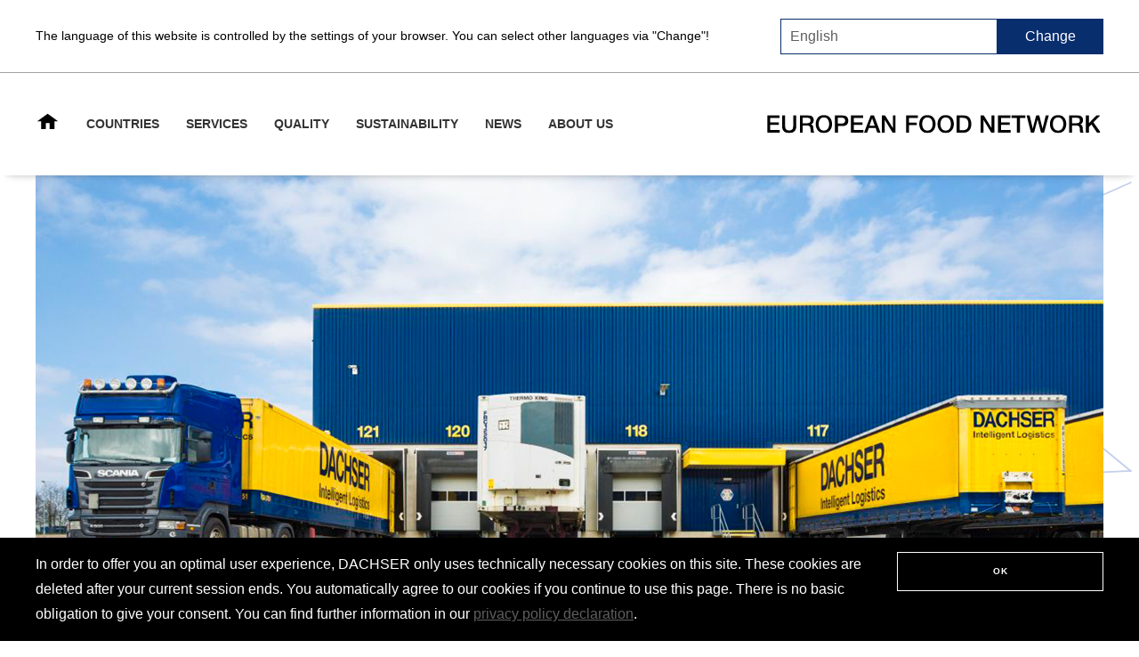

--- FILE ---
content_type: text/html; charset=utf-8
request_url: https://european-foodnetwork.com/partner/dachser-export-schweiz/switzerland/
body_size: 6860
content:
<!DOCTYPE html><html lang="en"><head><meta charSet="utf-8"/><script id="_etLoader" type="text/javascript" charSet="UTF-8" data-block-cookies="true" data-respect-dnt="true" data-secure-code="bemIGE" src="//static.etracker.com/code/e.js"></script><meta name="viewport" content="initial-scale=1.0, width=device-width"/><link rel="stylesheet" href="https://use.fontawesome.com/releases/v5.5.0/css/all.css" integrity="sha384-B4dIYHKNBt8Bc12p+WXckhzcICo0wtJAoU8YZTY5qE0Id1GSseTk6S+L3BlXeVIU" crossorigin="anonymous"/><link rel="stylesheet" href="/static/css/uikit.min.css"/><script src="/static/js/uikit.min.js"></script><title>European Food Network | Switzerland | DACHSER SE </title><meta name="description" content="DACHSER SE – Your European Food Network Partner in Switzerland"/><script type="text/javascript">var et_pagename = "European Food Network | Switzerland | DACHSER SE";</script><meta name="next-head-count" content="9"/><link rel="preload" href="/_next/static/css/1159109112c8ac27.css" as="style"/><link rel="stylesheet" href="/_next/static/css/1159109112c8ac27.css" data-n-g=""/><noscript data-n-css=""></noscript><script defer="" nomodule="" src="/_next/static/chunks/polyfills-c67a75d1b6f99dc8.js"></script><script src="/_next/static/chunks/webpack-cb7634a8b6194820.js" defer=""></script><script src="/_next/static/chunks/framework-72d48a04eb279bbd.js" defer=""></script><script src="/_next/static/chunks/main-be0f32bea662f262.js" defer=""></script><script src="/_next/static/chunks/pages/_app-a18e84b90201b8f7.js" defer=""></script><script src="/_next/static/chunks/655-454eb197818d20a8.js" defer=""></script><script src="/_next/static/chunks/pages/partner/%5BcompanyUrl%5D/%5BcountryUrl%5D-b4cc844299a80301.js" defer=""></script><script src="/_next/static/saBEH_Zq9L3aNQAcHveg8/_buildManifest.js" defer=""></script><script src="/_next/static/saBEH_Zq9L3aNQAcHveg8/_ssgManifest.js" defer=""></script></head><body><div id="__next" data-reactroot=""><div class="main-wrapper"><div class="uk-border-bottom uk-margin-xsmall-bottom"><div><div class="main-wrapper"></div><div class="efn_header"><div class="border-bottom uk-background-default uk-padding-small uk-padding-remove-horizontal"><div class="uk-container uk-flex uk-flex-middle uk-flex-between flex-wrap-mobile "><p class="uk-margin-remove uk-padding-small uk-text-small uk-padding-remove-left">The language of this website is controlled by the settings of your browser. You can select other languages via &quot;Change&quot;!</p><div class="uk-flex language-switcher-boundary uk-width-1-1 uk-width-auto@l"><input readonly="" class="uk-text-small uk-input language-switcher-button-style" value="English"/><button class="uk-button uk-text-capitalize uk-width-small uk-button-secondary" type="button" disabled=""><span class="hide-when-open">Change</span><span class="show-when-open"><img src="https://dachserblob.blob.core.windows.net/images/icons/pfeil_rechts_new.svg" alt="" style="transform:rotate(-90deg);height:20px"/></span></button><div style="border:1px solid #082e6e;border-top:unset" data-uk-drop="mode: click; boundary: .language-switcher-boundary; boundary-align:true; pos: bottom-justify; offset: -1"> </div></div></div></div><div class="uk-text-left uk-background-default efn-header uk-flex uk-flex-middle uk-padding-remove"><div class="uk-hidden@m uk-margin-small-top uk-margin-small-bottom"><div class="boundary-align uk-margin-left"><button class="uk-button uk-button-text" type="button"><i class="fas fa-bars fa-2x"></i></button><div class="uk-container nav-mobile uk-background-secondary uk-padding-remove-vertical uk-dropdown uk-margin-top"><a class="text-moderate margin-r-30" href="/"><button class="uk-button uk-width-1-1 uk-text-left border-g-bottom uk-background-default"><span class=" uk-icon-image"><img src="https://dachserblob.blob.core.windows.net/images/images/Home.svg" width="27px" alt=""/></span></button></a><a href="/#countries"><button class="uk-button uk-width-1-1 uk-text-left border-g-bottom text-moderate margin-r-30 uk-background-default">Countries</button></a><a href="/#services"><button class="uk-button uk-width-1-1 uk-text-left border-g-bottom text-moderate margin-r-30 uk-background-default">Services</button></a><a href="/quality/"><button class="uk-button uk-width-1-1 uk-text-left border-g-bottom text-moderate margin-r-30 uk-background-default">Quality</button></a><a href="/#sustainability"><button class="uk-button uk-width-1-1 uk-text-left border-g-bottom text-moderate margin-r-30 uk-background-default">Sustainability</button></a><a href="/news/"><button class="uk-button uk-width-1-1 uk-text-left border-g-bottom text-moderate margin-r-30 uk-background-default">News</button></a><a href="/about/"><button class="uk-button uk-width-1-1 uk-text-left border-g-bottom text-moderate margin-r-30 uk-background-default">About us</button></a></div></div></div><div class="uk-container uk-first-column uk-flex uk-flex-middle width-1200"><div class="uk-flex uk-flex-middle uk-visible@m"><a class="home-icon margin-r-30" href="/"><span class="uk-flex-middle uk-icon-image"><img class="homeicon" src="https://dachserblob.blob.core.windows.net/images/images/Home.svg" width="27px" alt=""/></span></a><a href="/#countries"><button class="uk-button uk-button-text uk-text-emphasis uk-text-bold margin-r-30">COUNTRIES</button></a><a href="/#services"><button class="uk-button uk-button-text uk-text-emphasis uk-text-bold margin-r-30">SERVICES</button></a><a href="/quality/"><button class="uk-button uk-button-text uk-text-emphasis uk-text-bold margin-r-30">QUALITY</button></a><a href="/#sustainability"><button class="uk-button uk-button-text uk-text-emphasis uk-text-bold margin-r-30">SUSTAINABILITY</button></a><a href="/news/"><button class="uk-button uk-button-text uk-text-emphasis uk-text-bold margin-r-30">NEWS</button></a><a href="/about/"><button class="uk-button uk-button-text uk-text-emphasis uk-text-bold margin-r-30">ABOUT US</button></a></div><div class="uk-visible@m uk-margin uk-width-medium width-efn uk-margin-auto-left uk-margin-remove-right uk-first-column uk-flex-right uk-padding-remove-right"><a href="/"> <img class="logo-padding" src="https://dachserblob.blob.core.windows.net/images/images/efn_wortmarke_lang.svg" alt=""/></a></div><div class="uk-hidden@m width-efn uk-width-small uk-margin-small-top logo-img-left uk-grid-margin uk-first-column uk-margin-small-bottom"><a href="/"><img src="https://dachserblob.blob.core.windows.net/images/images/efn_wortmarke_lang.svg" alt=""/></a></div></div></div></div></div></div><main id="main"><div><div class="uk-container"><div><div class="uk-position-relative"><picture class="uk-width-1-1"><source srcSet="https://dachserblob.blob.core.windows.net/images/laender/schweiz/dachser/teaser-mobile.jpg" media="(max-width: 600px)" class="uk-width-1-1"/><source srcSet="https://dachserblob.blob.core.windows.net/images/laender/schweiz/dachser/teaser-desktop.jpg" media="(min-width: 600px)" class="uk-width-1-1"/><img src="https://dachserblob.blob.core.windows.net/images/laender/schweiz/dachser/teaser-desktop.jpg" alt="" class="uk-width-1-1"/></picture></div><div class="uk-container padding-top"><h1 class="uk-text-left uk-margin-remove-bottom h1 uk-dachser-primary strong">From the alps to europe</h1></div></div><div><div><p class="padding-top uk-text-left">In all areas of food logistics, DACHSER’s core expertise is the provision of standardized complete solutions. DACHSER Food Logistics operates collection and delivery services under its own name in Belgium, Germany, Hungary, Italy, and Luxembourg as well as in border regions of the Netherlands, France, and Austria and in northeast Switzerland.</p><p class="padding-top uk-text-left">Export-oriented companies from all over Switzerland use the DACHSER facility in Steisslingen as the gateway to customers throughout Europe. Its geographical location to the west of Lake Constance makes it an ideal base for exporting to regions such as northern and eastern Europe. And the facility has further advantages to offer, too. DACHSER provides daily transport schedules to all export platforms and to <a href='/services/platforms-and-eurohub/switzerland/'>Eurohub Frankfurt</a>, its regional <a href='/services/contract-logistic/switzerland/'>Lagermöglichkeiten</a>, and offers essential expertise in organizing smooth customs clearance from its own border offices and in providing consulting over issues of customs and veterinary law. All great reasons for contacting DACHSER Food Logistics.</p></div></div></div><div><div class="uk-container"><div><h2>Range of services within the network</h2><div class="uk-grid-match uk-child-width-1-2@s uk-child-width-1-3@m uk-text-center uk-grid-row-small" data-uk-grid="true" data-uk-height-match="row: false"><a class="uk-link-reset" href="/services/transport-logistics/"><div class="uk-card uk-button-primary uk-card-body uk-background-primary text-white uk-flex uk-flex-middle uk-flex-center service-tile"><div class="uk-column service-card"><div class="text-middle">Transport logistics</div><img alt="" src="https://dachserblob.blob.core.windows.net/images/icons/pfeil_rechts_new.svg" width="25px"/></div></div></a><a class="uk-link-reset" href="/services/part-load-and-groupage/"><div class="uk-card uk-button-primary uk-card-body uk-background-primary text-white uk-flex uk-flex-middle uk-flex-center service-tile"><div class="uk-column service-card"><div class="text-middle">Part-shipments &amp; general cargo shipments</div><img alt="" src="https://dachserblob.blob.core.windows.net/images/icons/pfeil_rechts_new.svg" width="25px"/></div></div></a><a class="uk-link-reset" href="/services/full-truckloads/"><div class="uk-card uk-button-primary uk-card-body uk-background-primary text-white uk-flex uk-flex-middle uk-flex-center service-tile"><div class="uk-column service-card"><div class="text-middle">Full truckloads</div><img alt="" src="https://dachserblob.blob.core.windows.net/images/icons/pfeil_rechts_new.svg" width="25px"/></div></div></a><a class="uk-link-reset" href="/services/temperature-controlled-transport/"><div class="uk-card uk-button-primary uk-card-body uk-background-primary text-white uk-flex uk-flex-middle uk-flex-center service-tile"><div class="uk-column service-card"><div class="text-middle">Temperature-controlled transport</div><img alt="" src="https://dachserblob.blob.core.windows.net/images/icons/pfeil_rechts_new.svg" width="25px"/></div></div></a><a class="uk-link-reset" href="/services/contract-logistic/"><div class="uk-card uk-button-primary uk-card-body uk-background-primary text-white uk-flex uk-flex-middle uk-flex-center service-tile"><div class="uk-column service-card"><div class="text-middle">Contract logistics</div><img alt="" src="https://dachserblob.blob.core.windows.net/images/icons/pfeil_rechts_new.svg" width="25px"/></div></div></a><a class="uk-link-reset" href="/services/platforms-and-eurohub/"><div class="uk-card uk-button-primary uk-card-body uk-background-primary text-white uk-flex uk-flex-middle uk-flex-center service-tile"><div class="uk-column service-card"><div class="text-middle">Platforms &amp; Eurohub</div><img alt="" src="https://dachserblob.blob.core.windows.net/images/icons/pfeil_rechts_new.svg" width="25px"/></div></div></a><a class="uk-link-reset" href="/services/value-added-services/"><div class="uk-card uk-button-primary uk-card-body uk-background-primary text-white uk-flex uk-flex-middle uk-flex-center service-tile"><div class="uk-column service-card"><div class="text-middle">Value Added Services</div><img alt="" src="https://dachserblob.blob.core.windows.net/images/icons/pfeil_rechts_new.svg" width="25px"/></div></div></a><a class="uk-link-reset" href="/services/vivengo/"><div class="uk-card uk-button-primary uk-card-body uk-background-primary text-white uk-flex uk-flex-middle uk-flex-center service-tile"><div class="uk-column service-card"><div class="text-middle">vivengo</div><img alt="" src="https://dachserblob.blob.core.windows.net/images/icons/pfeil_rechts_new.svg" width="25px"/></div></div></a><a class="uk-link-reset" href="/services/information-flow/"><div class="uk-card uk-button-primary uk-card-body uk-background-primary text-white uk-flex uk-flex-middle uk-flex-center service-tile"><div class="uk-column service-card"><div class="text-middle">Information flow</div><img alt="" src="https://dachserblob.blob.core.windows.net/images/icons/pfeil_rechts_new.svg" width="25px"/></div></div></a></div></div></div><div class="uk-margin-large-top uk-margin-bottom"><div id="contactbutton-stop" class="uk-container contact-tile-container"><h2 class="uk-dachser-primary strong">Get in contact with DACHSER</h2><p class="contact-tile-teaser uk-margin-bottom">Do you have a question about the European Food Network, our products or our services, or a press enquiry? Get in touch with us – we will be happy to help you.</p><button class="uk-button uk-button-primary text-white button-text uk-flex uk-flex-middle uk-button-large min-width-300 uk-margin-bottom" data-uk-toggle="target: #approve-modal">Click here to contact<img src="https://dachserblob.blob.core.windows.net/images/icons/pfeil_rechts_new.svg" alt="" width="25px" style="width:25px;margin:0"/></button><div id="approve-modal" class="uk-flex-top" data-uk-modal="" style="z-index:10000"><div class="uk-modal-dialog uk-modal-body uk-margin-auto-vertical" style="padding:45px;width:530px"><div class="uk-flex uk-flex-between uk-margin-bottom"><h2 class="uk-modal-title uk-margin-remove uk-padding-remove">Link notice</h2><button class="uk-button uk-modal-close uk-flex" style="padding:0;background:transparent;width:30px;height:30px;margin-top:5px" type="button" data-uk-close=""></button></div><p class="uk-margin-bottom">You are now leaving the European Food Network website and will be automatically redirected to the contact subpage of the DACHSER website.</p><p class="uk-margin-medium-bottom"><b>Do you agree?</b></p><div class="uk-flex uk-flex-between"><button class="uk-button uk-button-primary uk-width-small uk-modal-close uk-margin-small-right" style="border-radius:2px">YES</button><button class="uk-button uk-button-default uk-width-small uk-modal-close" style="font-size:12pt">NO</button></div></div></div><div><div class="uk-flex uk-flex-between uk-flex-wrap"><div class="uk-flex uk-flex-bottom uk-width-expand uk-flex-wrap min-width-300"><p class="contact-tile-text uk-margin-medium-right"><span class="uk-dachser-primary company-name">DACHSER SE – Export</span><br/><br/> <br/></p><p> <br/></p></div></div></div></div></div></div></div></main><div><div class="background-black-grey uk-text-small footer-padding"><div class="uk-container uk-flex-center"><div class=""><div class="uk-width-1-1"><div class="uk-grid uk-child-width-1-6@l uk-child-width-1-3@s uk-child-width-1-2 uk-flex-top uk-grid-match" data-uk-grid="true" data-uk-height-match="row: false"><div class="uk-flex-column uk-first-column"><a class="text-white bold-footer-link uk-text-uppercase" href="/#countries">Countries</a><div class="uk-visible@m"><br/><a class="uk-light uk-link-muted" href="/imprint/">Imprint</a></div></div><div class="uk-flex-column"><a class="text-white bold-footer-link" href="/#services">SERVICES</a><div class="uk-visible@m"><br/><a class="uk-light uk-link-muted" href="/privacy-policy/">Privacy policy</a></div></div><div class="uk-flex-column"><a class="text-white bold-footer-link uk-text-uppercase" href="/quality/">Quality</a><br/></div><div class="uk-flex-column"><a class="text-white bold-footer-link" href="/news/">NEWS</a><br/></div><div class="uk-flex-column bold-footer-link uk-text-uppercase"><a class="text-white" href="/contact/">Service Contact</a></div><div class="uk-flex-column bold-footer-link uk-text-uppercase"><a class="text-white" href="/press-contact/">Press Contact</a></div><div class="uk-flex-column uk-hidden@m"><a class="uk-light uk-link-muted" href="/imprint/">Imprint</a></div><div class="uk-flex-column uk-hidden@m"><a class="uk-light uk-link-muted" href="/privacy-policy/">Privacy policy</a></div></div></div></div><div class="uk-margin-top" id="location-search-scroll-point"><span class="uk-text-muted uk-margin-remove uk-padding-left">Copyright © 2025 DACHSER SE. All rights reserved.</span></div></div></div></div><div id="cookie-banner-container"></div></div></div><script id="__NEXT_DATA__" type="application/json">{"props":{"pageProps":{"company":{"_id":"5df0bff51f7b9470f66d9c32","logo":"https://dachserblob.blob.core.windows.net/images/Logos/DACHSER_Intelligent_Logistics_RGB.jpg","firm":"DACHSER SE – Export","title":"DACHSER – Export","countries":["5d778a23d80944158a55e00e"],"isPartner":true,"countriesOverviewText":"DACHSER – Export","translations":{"de":{"countriesOverviewText":"DACHSER SE – Export ","title":"","description":"","contactTitle":"Nehmen Sie Kontakt zu DACHSER in der Schweiz auf","cardDisplayName":"","meta":{"title":"European Food Network | Schweiz | DACHSER SE","description":"DACHSER SE – Ihr European Food Network Partner in der Schweiz"}},"fr":{"countriesOverviewText":"DACHSER SE – Exportation ","title":"","description":"","contactTitle":"Entrez en contact avec DACHSER","cardDisplayName":"","meta":{"title":"European Food Network | Suisse | DACHSER SE","description":"DACHSER SE –  Votre partenaire du European Food Network en Suisse"}},"en":{"countriesOverviewText":"DACHSER SE – Export ","title":"","description":"","contactTitle":"Get in contact with DACHSER","cardDisplayName":"","meta":{"title":"European Food Network | Switzerland | DACHSER SE","description":"DACHSER SE – Your European Food Network Partner in Switzerland"}},"ch":{"countriesOverviewText":"","title":"","description":"","contactTitle":"Nehmen Sie Kontakt zu DACHSER in der Schweiz auf","cardDisplayName":""},"it":{"countriesOverviewText":"DACHSER SE – Esportare ","title":"","description":"","contactTitle":"Mettetevi in contatto con DACHSER in Svizzera","cardDisplayName":"","meta":{"title":"European Food Network | Svizzera | DACHSER SE","description":"DACHSER SE – Il vostro partner della European Food Network in Svizzera"}}},"images":{"teaser":{"mobile":"https://dachserblob.blob.core.windows.net/images/laender/schweiz/dachser/teaser-mobile.jpg","desktop":"https://dachserblob.blob.core.windows.net/images/laender/schweiz/dachser/teaser-desktop.jpg"},"references":[]},"supportedLanguages":[],"url":"dachser-export-schweiz","disableCardFeatures":false,"isDistributionCenter":false,"disableNewsSection":false,"hasNewPartnerPage":false,"availableLanguages":["fr","it","de","en"]},"pageText":{"_id":"68f8ae956d43fea58127c111","companyId":"5df0bff51f7b9470f66d9c32","countryId":"5d778a23d80944158a55e00e","lang":"en","page":"partner","meta":{"title":"European Food Network | Switzerland | DACHSER SE","description":"DACHSER SE – Your European Food Network Partner in Switzerland"},"teaser":{"heading":"From the alps to europe"},"certificationsAndAwards":{"text":[]},"readMoreTeaser":{"text":["In all areas of food logistics, DACHSER’s core expertise is the provision of standardized complete solutions. DACHSER Food Logistics operates collection and delivery services under its own name in Belgium, Germany, Hungary, Italy, and Luxembourg as well as in border regions of the Netherlands, France, and Austria and in northeast Switzerland.","Export-oriented companies from all over Switzerland use the DACHSER facility in Steisslingen as the gateway to customers throughout Europe. Its geographical location to the west of Lake Constance makes it an ideal base for exporting to regions such as northern and eastern Europe. And the facility has further advantages to offer, too. DACHSER provides daily transport schedules to all export platforms and to \u003ca href='/services/platforms-and-eurohub/switzerland/'\u003eEurohub Frankfurt\u003c/a\u003e, its regional \u003ca href='/services/contract-logistic/switzerland/'\u003eLagermöglichkeiten\u003c/a\u003e, and offers essential expertise in organizing smooth customs clearance from its own border offices and in providing consulting over issues of customs and veterinary law. All great reasons for contacting DACHSER Food Logistics."]},"contact":{"title":"Get in contact with DACHSER","text":"Do you have a question about the European Food Network, our products or our services, or a press enquiry? Get in touch with us – we will be happy to help you.","button":"Click here to contact","link":"https://www.dachser.ch/de/kontakt-275","kachel":{"headline":"Link notice","text":"You are now leaving the European Food Network website and will be automatically redirected to the contact subpage of the DACHSER website.","question":"Do you agree?","yes":"YES","no":"NO"}},"partnerNewsButton":"News"},"news":false,"companies":[{"_id":"5d84794d346f474eb0e3388a","firm":"Galliker Transport AG – Transport within Switzerland","title":"Galliker – Qualität auf höchstem Niveau","description":"Sicherheit, Hygiene, Zuverlässigkeit, Qualität auf höchstem Niveau - dafür steht Galliker Food Logistics. Wir setzen unser nationales und internationales Filialnetzwerk erfolgreich für die Logistik von Lebensmitteln in verschiedenen Temperaturzonen ein. Für den gesamten Prozess - von der Übernahme der Ware bis hin zur Lagerung und Auslieferung - garantieren wir eine geschlossene Kühlkette.","logo":"https://dachserblob.blob.core.windows.net/images/Logos/Galliker_Transport_Logistics_Logo.jpg","isPartner":true,"images":{"teaser":{"mobile":"https://dachserblob.blob.core.windows.net/images/laender/lichtenstein/galliker/teaser-mobile.jpg","desktop":"https://dachserblob.blob.core.windows.net/images/laender/lichtenstein/galliker/teaser-desktop.jpg"},"portraitImage":"https://dachserblob.blob.core.windows.net/images/laender/lichtenstein/galliker/portrait.jpg","readMore":{"first":"https://dachserblob.blob.core.windows.net/images/laender/lichtenstein/galliker/1.jpg","second":"https://dachserblob.blob.core.windows.net/images/laender/lichtenstein/galliker/2.jpg","third":"https://dachserblob.blob.core.windows.net/images/laender/lichtenstein/galliker/3.jpg"},"references":[]},"countries":["5d778a23d80944158a55e00e","5d778a23d80944158a55e002"],"countriesOverviewText":"Galliker – Transport within Switzerland","translations":{"it":{"countriesOverviewText":"Galliker – Trasporto in Svizzera","title":"","description":"","contactTitle":"Mettetevi in contatto con Galliker Transport \u0026 Logistics","cardDisplayName":"","meta":{"title":"European Food Network | Svizzera | Galliker","description":"Galliker – Il vostro partner della European Food Network in Svizzera"}},"en":{"countriesOverviewText":"Galliker – Transport within Switzerland","title":"","description":"","contactTitle":"Get in contact with Galliker Transport \u0026 Logistics","cardDisplayName":"","meta":{"title":"European Food Network | Switzerland | Galliker","description":"Galliker – Your European Food Network Partner in Switzerland"}},"de":{"countriesOverviewText":"Galliker – Transport innerhalb der Schweiz","title":"","description":"","contactTitle":"Nehmen Sie Kontakt zu Galliker Transport \u0026 Logistics auf","cardDisplayName":"","meta":{"title":"European Food Network | Schweiz | Galliker","description":"Galliker – Ihr European Food Network Partner in der Schweiz"}},"fr":{"countriesOverviewText":"Galliker – Transport en Suisse","title":"","description":"","contactTitle":"Veuillez contacter Galliker Transport \u0026 Logistics","cardDisplayName":"","meta":{"title":"European Food Network | Suisse | Galliker","description":"Galliker – Votre partenaire du European Food Network en Suisse"}}},"supportedLanguages":[],"url":"galliker-transport-ag","facts":{"vehicels":450,"totalSales":250,"storageArea":550000},"disableCardFeatures":false,"isDistributionCenter":false,"disableNewsSection":false,"hasNewPartnerPage":false,"availableLanguages":["fr","de","en","it"]}],"language":"de","_nextI18Next":{"initialI18nStore":{"en":{"common":{"loadMoreNews":"show more","readMore":"read more","newsSeoMetaTitle":"European Food Network | News","back":"back","locationsEuropeWide":"Locations Europe-wide","locationSearch":"Please enter a postcode, a place name or the name of a country and you will immediately find your local contact in the European Food Network.","news":"News","newsQuestion":"You have a question about the European Food Network, our products, our services or a press enquiry? Get in touch with us - we will be happy to help you","loading":"loading ...","noMoreNews":"no more news","open":"open","close":"close","subcontractor":"Subcontractor of","moreInfos":"More information","countryLinkText":"More information","cookieBannerText":"In order to offer you an optimal user experience, DACHSER only uses technically necessary cookies on this site. These cookies are deleted after your current session ends. You automatically agree to our cookies if you continue to use this page. There is no basic obligation to give your consent. You can find further information in our \u003ca href=\"/privacy-policy/\"\u003eprivacy policy declaration\u003c/a\u003e.","languageSwitcher":{"infoText":"The language of this website is controlled by the settings of your browser. You can select other languages via \"Change\"!","buttonText":"Change","languages":[{"language":"de","text":"German"},{"language":"da","text":"Danish"},{"language":"en","text":"English"},{"language":"fr","text":"French"},{"language":"it","text":"Italian"},{"language":"nl","text":"Dutch"},{"language":"pl","text":"Polish"},{"language":"es","text":"Spanish"},{"language":"cs","text":"Czech"},{"language":"hu","text":"Hungarian"}]},"navLinks":[{"link":"/#countries","text":"Countries"},{"link":"/#services","text":"Services"},{"link":"/quality","text":"Quality"},{"link":"/#sustainability","text":"Sustainability"},{"link":"/news","text":"News"},{"link":"/about","text":"About us"}]},"footer":{"countries":"Countries","imprint":"Imprint","services":"SERVICES","privacyPolicy":"Privacy policy","quality":"Quality","serviceContact":"Service Contact","pressContact":"Press Contact","copyRight":"Copyright © {{year}} DACHSER SE. All rights reserved."},"contact":{"headingFirst":"Get in contact with","headingSecond":"","text":"You have a question about the European Food Network, our products, our services or a press enquiry? Get in touch with us - we will be happy to help you."},"service":{"serviceTitle":"Range of services within the network","serviceArray":[{"link":"transport-logistics","text":"Transport logistics"},{"link":"part-load-and-groupage","text":"Part-shipments \u0026 general cargo shipments"},{"link":"full-truckloads","text":"Full truckloads"},{"link":"temperature-controlled-transport","text":"Temperature-controlled transport"},{"link":"contract-logistic","text":"Contract logistics"},{"link":"platforms-and-eurohub","text":"Platforms \u0026 Eurohub"},{"link":"value-added-services","text":"Value Added Services"},{"link":"vivengo","text":"vivengo"},{"link":"information-flow","text":"Information flow"}]},"modals":{"locationFinder":{"kachel":{"headline":"Link notice","text":"You are now leaving the European Food Network website and will be automatically redirected to the Google Maps website for further route planning.","question":"Do you agree?","yes":"YES","no":"NO"},"openModal":{"headline":"We need your agreement","text":"In order to be able to integrate cart material, we use services from third-party providers. These may collect data on your activities. You can find more details under \"More information\".","yes":"ACCEPT","no":"MORE INFORMATION"}},"newsPage":{"kachel":{"headline":"Link notice","text":"You are now leaving the European Food Network website and will be automatically redirected to the website {{link}}.","question":"Do you agree?","yes":"YES","no":"NO"}}}}},"userConfig":{"i18n":{"defaultLocale":"en","locales":["pt","fi","sl","et","ga","pl","tr","hr","nl","fr","hu","be","ro","sk","lv","en","da","cs","sv","de","lt","es","el","bg","it","no"]},"reloadOnPrerender":true,"default":{"i18n":{"defaultLocale":"en","locales":["pt","fi","sl","et","ga","pl","tr","hr","nl","fr","hu","be","ro","sk","lv","en","da","cs","sv","de","lt","es","el","bg","it","no"]},"reloadOnPrerender":true}}}},"__N_SSP":true},"page":"/partner/[companyUrl]/[countryUrl]","query":{"companyUrl":"dachser-export-schweiz","countryUrl":"switzerland"},"buildId":"saBEH_Zq9L3aNQAcHveg8","isFallback":false,"gssp":true,"customServer":true,"locale":"en","locales":["en","pt","fi","sl","et","ga","pl","tr","hr","nl","fr","hu","be","ro","sk","lv","da","cs","sv","de","lt","es","el","bg","it","no"],"defaultLocale":"en","scriptLoader":[]}</script></body></html>

--- FILE ---
content_type: text/css; charset=UTF-8
request_url: https://european-foodnetwork.com/_next/static/css/1159109112c8ac27.css
body_size: 7209
content:
em{color:unset}h1,h2,h3,h4,h5,h6,ol,p,ul{font-family:Arial!important;color:#000}body{background-image:url(https://dachserblob.blob.core.windows.net/images/netz.svg);background-repeat:repeat-y;background-position:right 200px;background-size:50%}ol,ul{padding-left:20px}h1,h2,h3,h4,h5,h6{color:#082e6e}*{font-family:Arial}a,a:hover{color:#082e6e}.text-arrow-double-right{width:40px}@media screen and (max-width:640px){.text-arrow-double-right{width:75px}}@media (-ms-high-contrast:none)and (max-width:960px),screen and (-ms-high-contrast:active){.text-arrow-double-right{width:150px}}::-moz-selection{background:#39f;color:#000!important;text-shadow:none}::selection{background:#39f;color:#000!important;text-shadow:none}.main-wrapper{position:relative;margin-top:197px}@media screen and (max-width:1214px){.main-wrapper{margin-top:218px}}@media screen and (max-width:1020px){.main-wrapper{margin-top:239px}}@media screen and (max-width:960px){.main-wrapper{margin-top:0}}.remove-graphic{background:#fff}.graphic-container{z-index:-1;height:100%;width:100%!important;display:block!important}.graphic-container #graphic{top:0;bottom:0;right:0;position:absolute;background-image:url(https://dachserblob.blob.core.windows.net/images/netz.svg);background-repeat-x:no-repeat;background-repeat-y:repeat;background-position:right 200px;width:50%;background-size:100%}@media screen and (max-width:600px){.graphic-container #graphic{width:75%}}.header_margin_top{margin:.1px}h1{font-size:38px!important}ul li{list-style:none!important}ul li:before{color:#082e6e!important;content:"•";font-weight:700;display:inline-block;width:1em;margin-left:-1em}.remove-before li:before{content:none}ol li{list-style:decimal!important}.uk-open .hide-when-open{display:none}.hide-when-open,.uk-open .show-when-open{display:block}.show-when-open{display:none}.uk-background-default{background-color:#fff!important}.uk-background-primary{background-color:#082e6e!important}.uk-text-background,.uk-text-muted{color:#999!important}.text-white{color:#fff}.uk-text-emphasis{color:#333!important}.text-moderate{color:#5f5f5f!important}.text-dark{color:#222!important}.text-bright{color:#eee!important}.background-bright{background:#eee!important}.uk-dachser-primary{color:#082e6e!important}.text-underline-hover:hover{-webkit-text-decoration:underline #082e6e!important;text-decoration:underline #082e6e!important}.uk-text-success{color:#32d296!important}.uk-dachser-warning{color:#ffd508!important}.uk-text-danger{color:#f0506e!important}.uk-text-background{background-color:#082e6e!important}.button-radius{border-radius:2px!important}.uk-button-primary{border:1px solid #082e6e!important;background:#082e6e!important;font-size:12pt!important}.uk-button-primary:hover{background:#fff!important;color:#082e6e!important;border:1px solid #082e6e!important}.language-switcher-button{font-size:12pt;color:#fff}.language-switcher-button,.language-switcher-button:hover{border:1px solid #082e6e;background:#082e6e}.uk-button-default{background-color:#fff!important;border-radius:2px!important;border:1px solid #082e6e!important;font-size:16pt;color:#082e6e!important}.uk-background-secondary{background-color:#a3a3a3!important}.uk-section-muted{background-color:#eee}a{margin-top:-2px}.uk-button-text:before,a .uk-button-text:before{border-bottom:2px solid #333!important}.uk-button-text:before{content:"";position:absolute;bottom:0;height:2px;left:0;right:100%;transition:right .3s ease-out}.language-switcher-button-style{font-size:12pt;color:#5f5f5f;border-radius:unset;border:1px solid #082e6e}.uk-slider-items li:before{content:none}.d-margin-10{margin:10px}.border-red-news{border-bottom:6px solid #801830!important}.logo-img-left{margin-left:auto!important;padding:10px 20px!important}@media screen and (max-width:959px){.logo-img-left{padding:0!important}}.nav-mobile{left:0!important;right:0!important;padding:0!important}.width-efn{width:385px!important}@media screen and (max-width:1150px)and (min-width:1010px){.width-efn{width:250px!important}}@media screen and (max-width:1010px)and (min-width:960px){.width-efn{width:200px!important}}@media screen and (max-width:960px){.width-efn{width:225px!important}}.d-moderate-gray,.d-moderate-gray-size{color:#5f5f5f!important}.d-moderate-gray{font-size:16pt}.strong,strong{font-family:Arial;font-weight:700!important}.d-center-image{top:24%!important}.background-black-grey{background-color:#222!important}.color-grey{color:#a3a3a3!important}.margin-r-30{margin-right:30px!important}.button-footer{background:transparent!important;border:1px solid #fff!important;color:#a3a3a3!important}.footer-navigation{color:#fff!important;text-decoration:none;display:block;float:left;border-right:1px solid #fff;margin-right:15px;padding-right:15px;font-size:12px;line-height:12px}.border-right{border-right:1px solid #fff;padding-right:10px}.border-right-g{border-right:1px solid #eee!important;padding:0 15px}.border-left-g{border-left:1px solid #eee!important;padding:0 15px}.border-g{border:1px solid #a3a3a3!important}.border-g-bottom{border-bottom:1px solid #a3a3a3!important}.padding-l-r{padding:0 15px}.padding-footer{padding-left:10px}.border-bottom{border-bottom:1px solid #a3a3a3}.font-right{float:right;clear:both}@media screen and (max-width:640px){.mobile-footer{padding-left:0}}.color-white{color:#fff!important}.locationfooter_style{color:#5f5f5f!important;background-color:transparent!important;border:1px solid #a3a3a3!important}.background-white-round{background:#fff!important;border-radius:5px}.padding-location-finder{padding:25px 50px}.chevon-location-finder{left:95%!important}input::-moz-placeholder{color:#a3a3a3!important}input:-ms-input-placeholder{color:#a3a3a3!important}input::placeholder{color:#a3a3a3!important}.color-moderate{color:#5f5f5f!important}.button-location-finder{font-size:13pt!important;padding:20px!important}.height-100{height:100%!important}.height-1{height:0}.width-1200{width:1200px}.slider-img{width:1200px!important;height:550px!important}.tracktrace{border-top:4px solid #082e6e;border-bottom:1px solid #eee}.tracktrace a{font-size:.875rem;line-height:2.125rem;text-decoration:none!important;color:#5f5f5f}.bm:hover,.tracktrace a:hover{color:#5f5f5f!important}.efn-header{position:relative;width:100%;box-shadow:0 6px 6px -6px rgba(0,0,0,.14),0 10px 10px -10px rgba(0,0,0,.14);z-index:10;background:#fff;min-height:115px}@media screen and (max-width:960px){.efn-header{min-height:82px}}.button-dropdown{width:100%!important;font-size:15pt;top:auto!important}.padding-top{padding-top:40px!important}.padding-bottom{padding-bottom:40px!important}.padding-left-right{padding:0 40px}.video-padding{padding-bottom:17px}.height-65{height:65%}.service-tile{height:97px}@media screen and (min-width:640px){.service-tile{height:130px!important}}.background-img{width:100%!important;height:auto!important}.text-middle{font-size:1.25rem!important}.button-text{font-size:15px!important}.country-list-button{line-height:30px;height:78px}@media(max-width:1200px){.country-list-button{height:40px}}.uk-panel-scrollable{height:323px!important}.uk-panel-scrollable::-webkit-scrollbar{width:5px!important;background:rgba(8,46,110,.3)!important}.uk-panel-scrollable::-webkit-scrollbar-track{-webkit-box-shadow:inset 0 0 3px #f5f0f0!important}.uk-panel-scrollable::-webkit-scrollbar-thumb{background-color:#5f5f5f!important;outline:1px solid #082e6e!important;border-radius:12px!important}.dropdown-container{width:323px;max-width:100%}.home-icon{margin-bottom:6px}.display-none{display:none}.kontakt-button{z-index:1;width:100px;position:absolute}.kontakt-button img{cursor:pointer}@media screen and (max-width:1345px){.kontakt-button{display:none}}.kontakt-button.fixed{bottom:60px;position:fixed}.margin-auto{margin:auto!important}.homeicon{min-width:27px}.slider-header{max-width:1200px;margin-left:auto;margin-right:auto}.infotile-img{height:75px;margin-bottom:25px}.efn_header{z-index:9999;position:fixed;left:0;right:0;top:0}@media screen and (max-width:960px){.efn_header{position:inherit}}.scroll_element{display:block;position:relative;visibility:hidden;top:-140px}@media screen and (max-width:960px){.scroll_element{top:-95px}}@media screen and (max-width:640px){.scroll_element{top:-55px}}.nav-mobile button{padding:10px 30px}#nav-icon3{width:20px;height:20px;position:relative;margin:8px auto;transform:rotate(0deg);transition:.5s ease-in-out;cursor:pointer}.burgermenu_line{display:block;position:absolute;height:2px;width:100%;background:#5f5f5f;border-radius:7px;opacity:1;left:0;transform:rotate(0deg);transition:.25s ease-in-out}#nav-icon3 .burgermenu_line:first-child{top:0}#nav-icon3 .burgermenu_line:nth-child(2),#nav-icon3 .burgermenu_line:nth-child(3){top:6px}#nav-icon3 .burgermenu_line:nth-child(4){top:12px}#nav-icon3.open .burgermenu_line:first-child{top:6px;width:0;left:50%}#nav-icon3.open .burgermenu_line:nth-child(2){transform:rotate(45deg)}#nav-icon3.open .burgermenu_line:nth-child(3){transform:rotate(-45deg)}#nav-icon3.open .burgermenu_line:nth-child(4){top:18px;width:0;left:50%}[class*=uk-dropdown-bottom]{margin-top:1px!important}.count_up_laender{font-size:35px!important}.partner_link:hover{text-decoration:underline;cursor:pointer}.logo_container{width:250px;height:80px}.logo_container img{height:100%;width:100%}#partnTile{width:333px!important;max-width:100%;height:100%!important;max-height:650px;border:unset;padding:0 10px 0 0;resize:unset!important}.count_up_text{font-size:35px}.image-border{border:1px solid #becdff!important}@media screen and (max-width:500px){.image-border{width:100%}}.read-more-image-space{margin-top:5px!important}.news-button{width:170px;max-width:100%}.news-text{flex-grow:1}@media screen and (max-width:960px){.remove-padding-mobile{padding:0}.remove-padding-top-mobile{padding-top:0!important}}.service-card .text-middle{margin-bottom:10px}@media(max-width:640px){.service-card{display:flex;justify-content:space-between;align-items:center;width:100%;text-align:left!important}.service-card .text-middle{margin-bottom:0}}.bold-footer-link{font-size:15px;font-weight:700}#cookie-banner-container{bottom:0;align-items:baseline;background:#000;color:#fff;display:flex;flex-wrap:wrap;justify-content:space-between;left:0;position:fixed;width:100%;z-index:999}#cookie-banner-container .cookie-banner{padding:1rem 0}#cookie-banner-container .cookie-banner p{margin:0 1rem 0 20px}@media(max-width:640px){#cookie-banner-container .cookie-banner{flex-wrap:wrap}#cookie-banner-container .cookie-banner p{margin-bottom:10px!important}}@media(min-width:1250px){#cookie-banner-container .cookie-banner p{margin:0 1rem 0 0}}#cookie-banner-container .cookie-banner a{color:#5f5f5f;transition:.15s;text-decoration:underline}#cookie-banner-container .cookie-banner a:hover{text-decoration:none}#cookie-banner-container .cookie-button{-webkit-appearance:none;-moz-appearance:none;appearance:none;cursor:pointer;font:inherit;overflow:visible;display:inline-block;vertical-align:middle;-webkit-user-select:none;-moz-user-select:none;-ms-user-select:none;user-select:none;font-weight:700;text-align:center;text-transform:uppercase;text-decoration:none;width:200px;transition:color .3s ease-in-out,border-color .3s ease-in-out,background-color .3s ease-in-out;padding:1.6em 1.5em;font-size:.625rem;line-height:.625rem;letter-spacing:1px;color:#fff;background-color:transparent;border:1px solid #fff;max-width:200px;margin:0 20px 0 0}@media(min-width:1250px){#cookie-banner-container .cookie-button{margin-right:0!important}}@media screen and (max-width:960px){.flex-wrap-mobile{flex-wrap:wrap}}.remove-focus:focus{outline:none}@media screen and (max-width:640px){.add-margin-mobile{margin-bottom:20px}}.footer-padding{padding-top:80px;padding-bottom:50px}.number-animation-text{padding-right:45px;padding-left:65px}@media screen and (max-width:640px){.number-animation-text{padding-right:45px;padding-left:110px}}@media screen and (max-width:460px){.number-animation-text{padding-right:45px;padding-left:70px}}@media screen and (max-width:400px){.number-animation-text{padding-right:45px;padding-left:50px}}@media screen and (max-width:360px){.number-animation-text{padding-right:30px;padding-left:30px}}.custom-list-home ul>li{margin-bottom:20px}.custom-list-home ul>li:last-child{margin-bottom:0}.card__meta{font-size:.875rem;line-height:.625rem;color:#6a6a6a}.card__meta .card__meta-separator:before{padding:0 .25rem;content:"/";color:#6a6a6a;font-weight:700}.news-border{border:1px solid #becdff}.remove-border{border:0!important}.remove-border-radius{border-radius:0!important}.uk-close svg{width:20px}@media screen and (max-width:640px){.top-news-button{padding:0 20px!important;margin-right:10px!important;font-size:13pt;line-height:40px}}@media screen and (min-width:960px){.remove-margin-bottom-960{margin-bottom:0!important}}.uikit-slider-hidden svg{display:none}#lang-header img{width:1.33333em;line-height:1em}#lang-header .lang-nav__country{margin-left:5px;font-size:.875rem;line-height:1.3125rem;color:#5f5f5f}#lang-header .lang-nav__lang--current{font-weight:700;font-size:.875rem;margin-left:10px;color:#5f5f5f}#lang-header a{background-color:transparent;-webkit-text-decoration-skip:objects;color:#5f5f5f;text-decoration:underline!important;transition:.15s}#lang-header a:hover{text-decoration:none!important}h1,h2{padding-top:30px!important;font-weight:700!important}h1,h2,h3{color:#082e6e!important}.contact-tile-container{margin-bottom:40px}.contact-tile-container .contact-tile-teaser{font-size:16px;width:75%}.contact-tile-container .company-name{font-weight:bolder;font-size:16px}.contact-tile-container .contact-tile-image{border:1px solid #becdff;width:250px}.contact-tile-container .min-width-300{min-width:300px}.button{-webkit-appearance:none;-moz-appearance:none;appearance:none;background-color:transparent;border:0;color:inherit;cursor:pointer;font:inherit;line-height:inherit;padding:0;margin:0;overflow:visible;text-align:inherit;width:auto;-moz-osx-font-smoothing:inherit;-webkit-font-smoothing:inherit;-webkit-tap-highlight-color:rgba(0,0,0,0)}.button:focus{outline:0}.checkbox__box-outline,.radio-button__box-outline{height:1.125rem;width:1.125rem;-ms-grid-row-align:start;align-self:start;border:1px solid #a3a3a3;flex-shrink:0;margin:.5rem .5rem .5rem 0;position:relative;transition:.1s ease-out}.checkbox__label,.dropdown__option,.location-finder__label,.modal--magazine-order__required-text,.radio-button__label{font-size:.875rem;line-height:1.3125rem;margin:.5rem 0 .4375rem;-webkit-user-select:none;-moz-user-select:none;-ms-user-select:none;user-select:none;transition:.1s ease-out}.hidden-visually{border:0;clip:rect(1px,1px,1px,1px);-webkit-clip-path:inset(100%);clip-path:inset(100%);height:1px;overflow:hidden;padding:0;position:absolute;white-space:nowrap;width:1px}.hidden{display:none!important}html{line-height:1.15;-ms-text-size-adjust:100%;-webkit-text-size-adjust:100%;font-size:1rem;line-height:1.5rem;overflow-y:scroll;min-height:100%;box-sizing:border-box}body,html{display:flex;flex-direction:column}body{margin:0;font-family:Helvetica,Arial,sans-serif;font-weight:400;-webkit-font-smoothing:antialiased;-moz-osx-font-smoothing:grayscale;color:#222;min-height:100vh}.link{background-color:transparent;-webkit-text-decoration-skip:objects;color:#5f5f5f;text-decoration:underline;transition:.15s}b,strong{font-weight:inherit;font-weight:bolder;font-weight:700}img{border-style:none;max-width:100%;height:auto}svg:not(:root){overflow:hidden}button,input,optgroup,select,textarea{font-family:sans-serif;font-size:100%;line-height:1.15;margin:0}button,input{overflow:visible}button,select{text-transform:none}[type=reset],[type=submit],button,html [type=button]{-webkit-appearance:button}[type=button]::-moz-focus-inner,[type=reset]::-moz-focus-inner,[type=submit]::-moz-focus-inner,button::-moz-focus-inner{border-style:none;padding:0}[type=button]:-moz-focusring,[type=reset]:-moz-focusring,[type=submit]:-moz-focusring,button:-moz-focusring{outline:1px dotted ButtonText}fieldset{padding:.35em .75em .625em}[type=checkbox],[type=radio]{box-sizing:border-box;padding:0}[type=number]::-webkit-inner-spin-button,[type=number]::-webkit-outer-spin-button{height:auto}[type=search]{-webkit-appearance:textfield;outline-offset:-2px}[type=search]::-webkit-search-cancel-button,[type=search]::-webkit-search-decoration{-webkit-appearance:none}::-webkit-file-upload-button{-webkit-appearance:button;font:inherit}*,:after,:before{box-sizing:inherit}body:before{content:".xs.";display:none}a:hover{text-decoration:none}.o-section--blue{background-color:#0b3d91;color:#fff;background-image:linear-gradient(-180deg,#1a70c4,#0b3d91 95%)}.o-section__content{max-width:76.5rem;margin:auto;padding-left:1rem;padding-right:1rem}.o-section__content--neat{padding-left:0!important;padding-right:0!important}.o-section__content--neat:after{clear:both;content:"";display:block}.icon{height:1.5rem;width:1.5rem;fill:currentColor;transition:.3s;vertical-align:text-bottom;padding:1px}.icon--small{height:1.125rem;width:1.125rem}.icon--large{height:3rem;width:3rem}.icon-sprite{display:none}h1,h2,h3,h4,h5,h6{font-family:Helvetica,Arial,sans-serif;font-weight:700;-webkit-font-smoothing:antialiased;-moz-osx-font-smoothing:grayscale}h4{font-size:1.3125rem;line-height:1.9375rem;margin:0 0 .5rem}p{font-family:Helvetica,Arial,sans-serif;font-weight:400;-webkit-font-smoothing:antialiased;-moz-osx-font-smoothing:grayscale;margin:0 0 1.5rem}li,p{line-height:1.3125rem}.search-bar,li,p{font-size:.875rem}.search-bar{color:#5f5f5f;display:flex;line-height:inherit;width:100%}.column{display:flex;flex-direction:column}.padding-searchbar{padding:4px!important}.search-bar__label{display:flex;padding-right:.5rem}.search-bar__input{font-family:Helvetica,Arial,sans-serif;font-weight:400;-webkit-font-smoothing:antialiased;-moz-osx-font-smoothing:grayscale;font-size:.75rem;line-height:1.3125rem;border:0;flex-grow:1;outline:0;padding:0}.search-bar__input[disabled]{background-color:#fff}.search-bar__input::-ms-clear{display:none}.search-bar__clear{display:none;margin-top:-.2rem}.search-bar__input{font-size:inherit}@media(min-width:40em){p{margin-bottom:3rem}li,p{font-size:1rem;line-height:1.75rem}}@media print{body{background-color:transparent;color:#000;widows:3;orphans:3}@page{margin:2cm}}.radio-button{align-items:center;color:#5f5f5f;cursor:pointer;display:flex}.radio-button__input{border:0;clip:rect(1px,1px,1px,1px);-webkit-clip-path:inset(100%);clip-path:inset(100%);height:1px;overflow:hidden;padding:0;position:absolute;white-space:nowrap;width:1px}.radio-button__input:checked~.radio-button__box-outline{background-color:#0b3d91}.radio-button__input:checked~.radio-button__box-outline,.radio-button__input:focus~.radio-button__box-outline{border:2px solid #0b3d91}.radio-button__input:checked~.radio-button__label,.radio-button__input:focus~.radio-button__label{color:#222}.radio-button:hover .radio-button__box-outline{border:2px solid #0b3d91}.radio-button:hover .radio-button__label{color:#222}.radio-button__box-outline{border-radius:50%;background-color:#fff}.radio-button__tick-outline{height:.8rem;width:.4rem;border:solid #fff;border-width:0 .1rem .1rem 0;bottom:.16rem;display:block;left:.25rem;position:absolute;transform:rotate(45deg)}.location-finder{font-size:.875rem;line-height:1.3125rem;color:#5f5f5f;display:flex;padding-bottom:.25rem;text-decoration:none;transition:.1s ease-out;width:100%;cursor:pointer}.location-finder:active,.location-finder:focus,.location-finder:hover,.location-finder:visited{color:#222;text-decoration:inherit}.location-finder--focus{font-weight:700}.location-finder>.icon{color:#5f5f5f;flex-shrink:0;margin:.375rem .5rem;transition:.1s ease-out}.location-finder:active>.icon{color:#0b3d91}.dropdown{font-size:1rem;line-height:1.5rem;height:3rem;width:100%;align-self:flex-start;position:relative}@media(max-width:960px){.dropdown{margin-bottom:10px!important}}.dropdown__wrapper{background-color:#fff;border:1px solid #a3a3a3;position:absolute;width:100%}.dropdown__wrapper:focus{outline:0}.dropdown__toggle{color:#5f5f5f;display:flex;flex:0 0;line-height:1;padding:.563rem 1rem .437rem;width:100%}.dropdown__toggle:focus,.dropdown__toggle:hover{color:#222}.dropdown__title{display:inline-block;max-width:100%;overflow:hidden;text-overflow:ellipsis;white-space:nowrap;word-wrap:normal;flex-grow:1;line-height:1.5rem}.dropdown__content{display:none;flex-direction:column;border:1px solid #fff;top:2.5rem;width:100%}.dropdown__scroll-content{-webkit-overflow-scrolling:touch;background-image:radial-gradient(ellipse at top,rgba(95,95,95,.3) 0,rgba(95,95,95,0) 85%),radial-gradient(ellipse at bottom,rgba(95,95,95,.3) 0,rgba(95,95,95,0) 85%);background-size:100% .4rem;background-position:top,bottom;background-repeat:no-repeat}.dropdown__scroll-content:last-child>.dropdown__list{border-bottom:0}.dropdown__list{margin:0;padding:0;list-style:none;list-style-image:url([data-uri]);background-image:linear-gradient(0deg,#fff 100%,hsla(0,0%,100%,0) 0),linear-gradient(180deg,#fff 100%,hsla(0,0%,100%,0) 0);background-size:inherit;background-position:inherit;background-repeat:inherit}.dropdown__list li{margin:0}.dropdown__list>li{display:block}.dropdown__list>li>*{padding:0 .25rem .25rem 1rem}.dropdown__list>li>.data-range-picker{padding:0 .25rem 1rem 1rem}.dropdown__action{flex:0 0 auto;padding:1rem}.dropdown__select{display:none}.dropdown__option{color:#5f5f5f;cursor:pointer;padding:0 .25rem .25rem 1rem}.dropdown__option:hover{color:#222}.dropdown--is-open{box-shadow:0 1px 3px rgba(0,0,0,.14),0 1px 2px rgba(0,0,0,.14);border-color:transparent;z-index:1}.dropdown--is-open .dropdown__toggle{color:#222}.dropdown--is-open .dropdown__toggle>.icon{transform:rotateX(180deg)}.dropdown--is-open .dropdown__content{display:flex}.dropdown__selected{display:none;color:#0b3d91}.dropdown--is-selected .dropdown__unselected{display:none}.dropdown--is-selected .dropdown__selected{display:block}.location-search-result-item{padding:1rem 0}.location-search-result-item+.location-search-result-item{border-top:1px solid #a3a3a3}.location-search-result__title{font-family:Helvetica,Arial,sans-serif;font-weight:700;-webkit-font-smoothing:antialiased;-moz-osx-font-smoothing:grayscale;font-size:1rem;line-height:1.5rem;color:#222;margin-bottom:.5rem}.location-search-result__body{margin:0 -.5rem}@media(max-width:960px){.location-search-result__body{margin-top:10px}}.location-search-result__body>*{margin:0 .5rem}.location-search-result__type{font-weight:700;flex:0 0 100%}.location-search-result__icon-line{display:flex}.location-search-result__icon-line>.icon{height:1.125rem;width:1.125rem;margin-right:.375rem}.location-search-result__icon-line:first-child:last-child{margin-left:1.5rem}.location-search-result__icon-line--coords{color:#0b3d91}.o-section--location-search{padding:0}.location-search{color:#fff;overflow:visible;margin:0 1rem;padding:1.5rem 0}.location-search__header{display:flex;justify-content:space-between;width:100%}.location-search__title{font-size:1rem;line-height:1.5rem;margin:0}.location-search__toggle{display:flex}.location-search__toggle__text{font-size:.875rem;line-height:1.5rem}.location-search__toggle .icon{transition:.3s}.location-search--is-open .location-search__toggle .icon{transform:rotateX(180deg)}.location-search__expand{display:none}.location-search__description{margin:1rem 0}.location-search__content{font-size:.875rem;line-height:1.3125rem;background:#fff;border-radius:.25rem;color:#5f5f5f;padding:1rem}.location-search__form>.dropdown{margin-bottom:1rem;max-width:none}.location-search__input{background:#fff;border:1px solid #a3a3a3;line-height:1;padding:.563rem 1rem .437rem;width:100%}.location-search__input-wrapper{position:relative;width:100%;background-color:#fff}.location-search__input--disabled{opacity:.5}.location-search__input--has-typeahead{box-shadow:0 1px 3px rgba(0,0,0,.14),0 1px 2px rgba(0,0,0,.14);border-color:transparent;z-index:1}.location-search__input--has-typeahead .location-search__typeahead{display:block}.location-search__typeahead{display:none;margin:.25rem 2.5rem -.5rem!important}.location-search__results{margin-top:.55rem;padding:0 5px 20px}@media(min-width:30em){.location-search__content{padding:1.5rem 3rem}}@media(min-width:640px)and (max-width:960px){.location-search-result__location{margin-left:-35px}}@media(max-width:640px){.location-search-result__location{margin-top:10px}.location-search-result__address{padding-left:20px}}.email-svg-spacing{padding-left:20px}@media(min-width:40em){.location-search-result__type{margin-top:.5rem}.location-search{background-image:url(https://dachserblob.blob.core.windows.net/images/locationFinder/dachser-location-search-map.svg);background-repeat:no-repeat;background-position:right -6rem;margin:0 1.5rem;padding:3rem 0}.location-search__title{font-size:1.3125rem;line-height:1.9375rem}.location-search__form{display:flex}.location-search__form>*{flex:1 0;margin:0 .75rem}.location-search__form>:first-child{margin-left:0}.location-search__form>:last-child{margin-right:0}.location-search__form>.dropdown{margin-bottom:0}.location-search__input{position:absolute}}.location-search-result__icon-line :first-child:last-child{margin-left:1.5rem}.search-icon{color:#fff}.search-icon:hover{color:#fff;cursor:pointer;text-decoration:none}.text-white{color:#fff!important}#location-search{background:url(https://dachserblob.blob.core.windows.net/images/locationFinder/locationFinder.png) no-repeat right -6rem;margin:0 1.5rem!important}@media screen and (max-width:640px){#location-search{margin:0!important;padding:0 1.5rem!important}}#legal ul li:before{content:none}#legal .uk-accordion-title{position:relative;margin:0;padding:1em 0;cursor:pointer;color:#082e6e;font-weight:700;font-size:1rem}#legal .uk-accordion-title:before{width:1.2em;height:1.2em;margin-right:5px;background-image:url(https://dachserblob.blob.core.windows.net/images/icons%2FPlus-Icon.svg)}#legal .uk-open>.uk-accordion-title:before{background-image:url(https://dachserblob.blob.core.windows.net/images/icons%2FMinus-Icon.svg)}#legal .uk-accordion-content{margin-bottom:30px}#legal .collapsible_box{border-bottom:1px solid #a3a3a3;margin-top:0}#legal .border-top{border-top:1px solid #a3a3a3}#legal p{margin-bottom:1.5rem}#legal .download-button{max-width:200px;webkit-appearance:none;-moz-appearance:none;-webkit-appearance:none;appearance:none;background-color:transparent;color:inherit;cursor:pointer;font:inherit;line-height:inherit;margin:0;overflow:visible;text-align:inherit;width:auto;-moz-osx-font-smoothing:inherit;-webkit-font-smoothing:inherit;-webkit-tap-highlight-color:rgba(0,0,0,0);display:inline-block;vertical-align:middle;-webkit-user-select:none;-moz-user-select:none;-ms-user-select:none;user-select:none;font-weight:700;text-align:center;text-transform:uppercase;text-decoration:none;width:100%;transition:color .3s ease-in-out,border-color .3s ease-in-out,background-color .3s ease-in-out;font-size:.875rem;line-height:1.3125rem;letter-spacing:.5px;color:#fff;background-color:#0b3d91;border:1px solid #0b3d91;padding:1.6em 1.5em;font-size:.625rem;line-height:.625rem;letter-spacing:1px}.st0{fill:#888}.st1{display:none}.st2{display:inline}.st3{fill:#203561}.st4{fill:#fbba00}.st5{fill:transparent}[class$=HS1],[class$=HS]{display:none;fill:transparent!important}.AUT,.BEL,.BGR,.BIH,.CHE,.CZE,.DEU,.DNK,.ESP,.EST,.FIN,.FRA,.GBR,.GRC,.HRV,.HUN,.IRL,.ITA,.LIE,.LTU,.LUX,.LVA,.MKD,.MNE,.NLD,.NOR,.PL,.PRT,.ROU,.SRB,.SVK,.SVN,.SWE,.TUR{fill:#203561}.active{fill:#801830;cursor:pointer;pointer-events:bounding-box}.active-country{stroke:#801830;stroke-width:1px}.active-HS{display:block;fill:#801830!important}.active-HS1{display:block;fill:#fff!important}#EFN_Europakarte{min-height:600px;max-height:100%}.custom-slider-nav{top:calc((100vw - 30px)*.44);left:0;margin-top:-3%!important;right:0;width:100%}@media(min-width:640px){.custom-slider-nav{top:calc((100vw - 60px)*.44)}}@media(min-width:960px){.custom-slider-nav{top:auto;bottom:0;margin-top:0!important}}.custom-slider-nav img{width:100%}.custom-slider-nav>.uk-active>*{background-color:#fff;width:14px;height:14px;transform:translateY(-2px)}@media(min-width:960px){.custom-slider-nav>.uk-active>*{width:18px;height:18px;transform:translateY(-2px)}}.custom-slider-nav>*>*{border-color:transparent;background-color:#fff}@media(min-width:960px){.custom-slider-nav>*>*{width:14px;height:14px}}.custom-slider-item{display:flex;flex-direction:column;width:100%}@media(min-width:960px){.custom-slider-item{display:block}}.custom-slider-image{aspect-ratio:24/11;-o-object-fit:cover;object-fit:cover}.custom-slider-box{box-shadow:unset;background:#eee}@media(min-width:960px){.custom-slider-box{background:#fff;opacity:90%;max-width:270px;position:absolute;left:105px;bottom:50px}}.custom-slider-arrow{top:calc((100vw - 30px)*.25);width:45px;height:45px;background-image:url("data:image/svg+xml,%3Csvg xmlns='http://www.w3.org/2000/svg' id='Ebene_2' viewBox='0 0 47 47'%3E%3Cdefs%3E%3Cstyle%3E.cls-1%7Bfill:none;stroke:%23ffffff;stroke-linecap:round;stroke-miterlimit:10;stroke-width:2px%7D%3C/style%3E%3C/defs%3E%3Cg id='Ebene_1-2'%3E%3Ccircle cx='23.5' cy='23.5' r='22.5' class='cls-1'/%3E%3Cpath d='m26.797 38.248-12-15 12-15' class='cls-1'/%3E%3C/g%3E%3C/svg%3E")}@media(min-width:640px){.custom-slider-arrow{top:calc((100vw - 60px)*.25)}}@media(min-width:960px){.custom-slider-arrow{top:50%}}.custom-slider-arrow svg{display:none}.custom-slider-arrow-next{background-image:url("data:image/svg+xml,%3Csvg xmlns='http://www.w3.org/2000/svg' id='Ebene_2' viewBox='0 0 47 47'%3E%3Cdefs%3E%3Cstyle%3E.cls-1%7Bfill:none;stroke:%23ffffff;stroke-linecap:round;stroke-miterlimit:10;stroke-width:2px%7D%3C/style%3E%3C/defs%3E%3Cg id='Ebene_1-2'%3E%3Ccircle cx='23.5' cy='23.5' r='22.5' class='cls-1'/%3E%3Cpath d='m20.203 38.248 12-15-12-15' class='cls-1'/%3E%3C/g%3E%3C/svg%3E")}#news h1,#news h2,#news h3,#news h4,#news h5,#news h6{color:#082e6e!important}#news ul{margin:0 0 1.5rem}#news .bu-image{color:#5f5f5f!important;line-height:1.3125rem;font-size:.8rem!important;text-align:left!important}@media(min-width:40em){#news .bu-image{font-size:.875rem!important;text-align:left!important}}#news img{width:100%;max-width:100%;margin-bottom:15px}@media screen and (max-width:640px){#news .uk-flex div{padding:0}}#news li{font-family:Helvetica,Arial,sans-serif;font-weight:400;-webkit-font-smoothing:antialiased;-moz-osx-font-smoothing:grayscale;font-size:.875rem;line-height:1.3125rem}@media(min-width:40em){#news li{font-size:1rem;line-height:1.75rem}#news ul{margin-bottom:3rem}}

--- FILE ---
content_type: application/javascript; charset=UTF-8
request_url: https://european-foodnetwork.com/_next/static/chunks/pages/news-1f1ae68e53e0e2c6.js
body_size: 4306
content:
(self.webpackChunk_N_E=self.webpackChunk_N_E||[]).push([[134],{7484:function(t){t.exports=function(){"use strict";var t=1e3,e=6e4,n=36e5,r="millisecond",s="second",i="minute",a="hour",u="day",c="week",o="month",d="quarter",l="year",h="date",f="Invalid Date",m=/^(\d{4})[-/]?(\d{1,2})?[-/]?(\d{0,2})[Tt\s]*(\d{1,2})?:?(\d{1,2})?:?(\d{1,2})?[.:]?(\d+)?$/,g=/\[([^\]]+)]|Y{1,4}|M{1,4}|D{1,2}|d{1,4}|H{1,2}|h{1,2}|a|A|m{1,2}|s{1,2}|Z{1,2}|SSS/g,$={name:"en",weekdays:"Sunday_Monday_Tuesday_Wednesday_Thursday_Friday_Saturday".split("_"),months:"January_February_March_April_May_June_July_August_September_October_November_December".split("_"),ordinal:function(t){var e=["th","st","nd","rd"],n=t%100;return"["+t+(e[(n-20)%10]||e[n]||e[0])+"]"}},v=function(t,e,n){var r=String(t);return!r||r.length>=e?t:""+Array(e+1-r.length).join(n)+t},p={s:v,z:function(t){var e=-t.utcOffset(),n=Math.abs(e),r=Math.floor(n/60),s=n%60;return(e<=0?"+":"-")+v(r,2,"0")+":"+v(s,2,"0")},m:function t(e,n){if(e.date()<n.date())return-t(n,e);var r=12*(n.year()-e.year())+(n.month()-e.month()),s=e.clone().add(r,o),i=n-s<0,a=e.clone().add(r+(i?-1:1),o);return+(-(r+(n-s)/(i?s-a:a-s))||0)},a:function(t){return t<0?Math.ceil(t)||0:Math.floor(t)},p:function(t){return{M:o,y:l,w:c,d:u,D:h,h:a,m:i,s:s,ms:r,Q:d}[t]||String(t||"").toLowerCase().replace(/s$/,"")},u:function(t){return void 0===t}},k="en",w={};w[k]=$;var x="$isDayjsObject",M=function(t){return t instanceof D||!(!t||!t[x])},y=function t(e,n,r){var s;if(!e)return k;if("string"==typeof e){var i=e.toLowerCase();w[i]&&(s=i),n&&(w[i]=n,s=i);var a=e.split("-");if(!s&&a.length>1)return t(a[0])}else{var u=e.name;w[u]=e,s=u}return!r&&s&&(k=s),s||!r&&k},_=function(t,e){if(M(t))return t.clone();var n="object"==typeof e?e:{};return n.date=t,n.args=arguments,new D(n)},b=p;b.l=y,b.i=M,b.w=function(t,e){return _(t,{locale:e.$L,utc:e.$u,x:e.$x,$offset:e.$offset})};var D=function(){function $(t){this.$L=y(t.locale,null,!0),this.parse(t),this.$x=this.$x||t.x||{},this[x]=!0}var v=$.prototype;return v.parse=function(t){this.$d=function(t){var e=t.date,n=t.utc;if(null===e)return new Date(NaN);if(b.u(e))return new Date;if(e instanceof Date)return new Date(e);if("string"==typeof e&&!/Z$/i.test(e)){var r=e.match(m);if(r){var s=r[2]-1||0,i=(r[7]||"0").substring(0,3);return n?new Date(Date.UTC(r[1],s,r[3]||1,r[4]||0,r[5]||0,r[6]||0,i)):new Date(r[1],s,r[3]||1,r[4]||0,r[5]||0,r[6]||0,i)}}return new Date(e)}(t),this.init()},v.init=function(){var t=this.$d;this.$y=t.getFullYear(),this.$M=t.getMonth(),this.$D=t.getDate(),this.$W=t.getDay(),this.$H=t.getHours(),this.$m=t.getMinutes(),this.$s=t.getSeconds(),this.$ms=t.getMilliseconds()},v.$utils=function(){return b},v.isValid=function(){return!(this.$d.toString()===f)},v.isSame=function(t,e){var n=_(t);return this.startOf(e)<=n&&n<=this.endOf(e)},v.isAfter=function(t,e){return _(t)<this.startOf(e)},v.isBefore=function(t,e){return this.endOf(e)<_(t)},v.$g=function(t,e,n){return b.u(t)?this[e]:this.set(n,t)},v.unix=function(){return Math.floor(this.valueOf()/1e3)},v.valueOf=function(){return this.$d.getTime()},v.startOf=function(t,e){var n=this,r=!!b.u(e)||e,d=b.p(t),f=function(t,e){var s=b.w(n.$u?Date.UTC(n.$y,e,t):new Date(n.$y,e,t),n);return r?s:s.endOf(u)},m=function(t,e){return b.w(n.toDate()[t].apply(n.toDate("s"),(r?[0,0,0,0]:[23,59,59,999]).slice(e)),n)},g=this.$W,$=this.$M,v=this.$D,p="set"+(this.$u?"UTC":"");switch(d){case l:return r?f(1,0):f(31,11);case o:return r?f(1,$):f(0,$+1);case c:var k=this.$locale().weekStart||0,w=(g<k?g+7:g)-k;return f(r?v-w:v+(6-w),$);case u:case h:return m(p+"Hours",0);case a:return m(p+"Minutes",1);case i:return m(p+"Seconds",2);case s:return m(p+"Milliseconds",3);default:return this.clone()}},v.endOf=function(t){return this.startOf(t,!1)},v.$set=function(t,e){var n,c=b.p(t),d="set"+(this.$u?"UTC":""),f=(n={},n[u]=d+"Date",n[h]=d+"Date",n[o]=d+"Month",n[l]=d+"FullYear",n[a]=d+"Hours",n[i]=d+"Minutes",n[s]=d+"Seconds",n[r]=d+"Milliseconds",n)[c],m=c===u?this.$D+(e-this.$W):e;if(c===o||c===l){var g=this.clone().set(h,1);g.$d[f](m),g.init(),this.$d=g.set(h,Math.min(this.$D,g.daysInMonth())).$d}else f&&this.$d[f](m);return this.init(),this},v.set=function(t,e){return this.clone().$set(t,e)},v.get=function(t){return this[b.p(t)]()},v.add=function(r,d){var h,f=this;r=Number(r);var m=b.p(d),g=function(t){var e=_(f);return b.w(e.date(e.date()+Math.round(t*r)),f)};if(m===o)return this.set(o,this.$M+r);if(m===l)return this.set(l,this.$y+r);if(m===u)return g(1);if(m===c)return g(7);var $=(h={},h[i]=e,h[a]=n,h[s]=t,h)[m]||1,v=this.$d.getTime()+r*$;return b.w(v,this)},v.subtract=function(t,e){return this.add(-1*t,e)},v.format=function(t){var e=this,n=this.$locale();if(!this.isValid())return n.invalidDate||f;var r=t||"YYYY-MM-DDTHH:mm:ssZ",s=b.z(this),i=this.$H,a=this.$m,u=this.$M,c=n.weekdays,o=n.months,d=n.meridiem,l=function(t,n,s,i){return t&&(t[n]||t(e,r))||s[n].slice(0,i)},h=function(t){return b.s(i%12||12,t,"0")},m=d||function(t,e,n){var r=t<12?"AM":"PM";return n?r.toLowerCase():r};return r.replace(g,(function(t,r){return r||function(t){switch(t){case"YY":return String(e.$y).slice(-2);case"YYYY":return b.s(e.$y,4,"0");case"M":return u+1;case"MM":return b.s(u+1,2,"0");case"MMM":return l(n.monthsShort,u,o,3);case"MMMM":return l(o,u);case"D":return e.$D;case"DD":return b.s(e.$D,2,"0");case"d":return String(e.$W);case"dd":return l(n.weekdaysMin,e.$W,c,2);case"ddd":return l(n.weekdaysShort,e.$W,c,3);case"dddd":return c[e.$W];case"H":return String(i);case"HH":return b.s(i,2,"0");case"h":return h(1);case"hh":return h(2);case"a":return m(i,a,!0);case"A":return m(i,a,!1);case"m":return String(a);case"mm":return b.s(a,2,"0");case"s":return String(e.$s);case"ss":return b.s(e.$s,2,"0");case"SSS":return b.s(e.$ms,3,"0");case"Z":return s}return null}(t)||s.replace(":","")}))},v.utcOffset=function(){return 15*-Math.round(this.$d.getTimezoneOffset()/15)},v.diff=function(r,h,f){var m,g=this,$=b.p(h),v=_(r),p=(v.utcOffset()-this.utcOffset())*e,k=this-v,w=function(){return b.m(g,v)};switch($){case l:m=w()/12;break;case o:m=w();break;case d:m=w()/3;break;case c:m=(k-p)/6048e5;break;case u:m=(k-p)/864e5;break;case a:m=k/n;break;case i:m=k/e;break;case s:m=k/t;break;default:m=k}return f?m:b.a(m)},v.daysInMonth=function(){return this.endOf(o).$D},v.$locale=function(){return w[this.$L]},v.locale=function(t,e){if(!t)return this.$L;var n=this.clone(),r=y(t,e,!0);return r&&(n.$L=r),n},v.clone=function(){return b.w(this.$d,this)},v.toDate=function(){return new Date(this.valueOf())},v.toJSON=function(){return this.isValid()?this.toISOString():null},v.toISOString=function(){return this.$d.toISOString()},v.toString=function(){return this.$d.toUTCString()},$}(),S=D.prototype;return _.prototype=S,[["$ms",r],["$s",s],["$m",i],["$H",a],["$W",u],["$M",o],["$y",l],["$D",h]].forEach((function(t){S[t[1]]=function(e){return this.$g(e,t[0],t[1])}})),_.extend=function(t,e){return t.$i||(t(e,D,_),t.$i=!0),_},_.locale=y,_.isDayjs=M,_.unix=function(t){return _(1e3*t)},_.en=w[k],_.Ls=w,_.p={},_}()},2616:function(t,e,n){(window.__NEXT_P=window.__NEXT_P||[]).push(["/news",function(){return n(9372)}])},1452:function(t,e,n){"use strict";var r=n(5893),s=(n(7294),n(6486)),i=n(1664),a=n.n(i),u=n(7484),c=n.n(u),o=n(3967),d=n.n(o),l=n(5675),h=n.n(l),f=n(5125);e.Z=function(t){var e=t.news,n=t.isArchive,i=(0,f.$)("common").t,u="/news/".concat((0,s.get)(e,"url",""));return(0,r.jsx)(r.Fragment,{children:(0,r.jsx)("div",{className:"uk-padding uk-padding-remove-top uk-padding-remove-right uk-padding-remove-bottom uk-width-1-4@m uk-width-1-2@s uk-width-1-1",children:(0,r.jsxs)("div",{className:d()("uk-background-default uk-flex uk-flex-column",{"news-border":n}),children:[(0,r.jsx)("div",{className:"uk-padding-small",style:{minHeight:1},children:(0,r.jsx)(h(),{width:415,height:277,src:(0,s.get)(e,"image",""),alt:(0,s.get)(e,"alt","")})}),(0,r.jsxs)("div",{className:"card__meta uk-text-left uk-padding-small uk-padding-remove-top",children:[(0,r.jsx)("span",{className:"card__meta-description",style:{letterSpacing:1},children:i("news")}),(0,r.jsx)("span",{className:"card__meta-separator"}),(0,r.jsx)("span",{className:"card__meta-date",children:c()(e.publishDate).format("DD.MM.YYYY")})]}),(0,r.jsx)("div",{className:"uk-width-1-1",children:(0,r.jsx)("h4",{className:"strong uk-padding-small uk-padding-remove-vertical uk-text-left",children:(0,s.get)(e,"teaserHeadline","")})}),(0,r.jsx)("div",{className:"uk-padding-small uk-padding-remove-vertical uk-margin-remove-bottom uk-text-left news-text",children:(0,r.jsx)("p",{className:"uk-margin-remove-bottom",children:(0,s.get)(e,"teaserText","")})}),(0,r.jsx)("div",{className:"uk-padding-small uk-flex",children:(0,r.jsx)(a(),{href:u,children:(0,r.jsx)("a",{className:"uk-button uk-button-primary button-radius text-white button-text uk-margin news-button",children:i("readMore")})})})]})})})}},9372:function(t,e,n){"use strict";n.r(e),n.d(e,{__N_SSP:function(){return l}});var r=n(5893),s=n(7294),i=n(5522),a=n(1452),u=n(6486),c=n(5125),o=n(9008),d=n.n(o);var l=!0;e.default=function(t){var e=t.language,n=(0,c.$)("common").t,o=(0,s.useState)(!1),l=o[0],h=o[1],f=(0,i.g_)(function(t){return function(e,n){return n&&!n.length?null:"/news?page=".concat(e,"&limit=").concat(8,"&state[]=published&state[]=archived&language=").concat(t)}}(e)),m=f.data,g=void 0===m?[]:m,$=f.size,v=f.setSize,p=f.error,k=(0,i.ZP)(["/news/count?language=".concat(e,"&state[]=published&state[]=archived")]).data;(0,s.useEffect)((function(){for(var t=0,e=0;e<g.length;e++)t+=g[e].length;h(+t===+k)}),[g,k]);var w=!g&&!p||$>0&&g&&"undefined"===typeof g[$-1];return(0,r.jsxs)("div",{className:"uk-container",children:[(0,r.jsx)(d(),{children:(0,r.jsx)("title",{children:n("newsSeoMetaTitle")})}),(0,r.jsx)("h1",{className:"uk-margin-large-top uk-margin-large-bottom",children:"European Food Network news"}),(0,r.jsx)("div",{className:"uk-flex uk-flex-center uk-text-center uk-flex-wrap uk-grid-match","data-uk-grid":"true",children:(0,u.flatten)(g).map((function(t){return(0,r.jsx)(a.Z,{language:e,news:t,isArchive:!0},t._id)}))}),(0,r.jsx)("div",{className:"uk-flex uk-flex-center uk-margin-large-bottom uk-margin-large-top",children:!l&&(0,r.jsx)("button",{disabled:w||l,className:"uk-button uk-button-primary button-radius text-white button-text uk-button-large",onClick:function(){return v($+1)},children:n(w?"loading":l?"noMoreNews":"loadMoreNews")})})]})}}},function(t){t.O(0,[675,774,888,179],(function(){return e=2616,t(t.s=e);var e}));var e=t.O();_N_E=e}]);

--- FILE ---
content_type: application/javascript; charset=UTF-8
request_url: https://european-foodnetwork.com/_next/static/chunks/pages/index-b0c3b5f49da3e669.js
body_size: 292860
content:
(self.webpackChunk_N_E=self.webpackChunk_N_E||[]).push([[405],{7484:function(c){c.exports=function(){"use strict";var c=1e3,s=6e4,a=36e5,t="millisecond",l="second",e="minute",h="hour",d="day",v="week",n="month",r="quarter",i="year",m="date",x="Invalid Date",p=/^(\d{4})[-/]?(\d{1,2})?[-/]?(\d{0,2})[Tt\s]*(\d{1,2})?:?(\d{1,2})?:?(\d{1,2})?[.:]?(\d+)?$/,j=/\[([^\]]+)]|Y{1,4}|M{1,4}|D{1,2}|d{1,4}|H{1,2}|h{1,2}|a|A|m{1,2}|s{1,2}|Z{1,2}|SSS/g,L={name:"en",weekdays:"Sunday_Monday_Tuesday_Wednesday_Thursday_Friday_Saturday".split("_"),months:"January_February_March_April_May_June_July_August_September_October_November_December".split("_"),ordinal:function(c){var s=["th","st","nd","rd"],a=c%100;return"["+c+(s[(a-20)%10]||s[a]||s[0])+"]"}},o=function(c,s,a){var t=String(c);return!t||t.length>=s?c:""+Array(s+1-t.length).join(a)+c},N={s:o,z:function(c){var s=-c.utcOffset(),a=Math.abs(s),t=Math.floor(a/60),l=a%60;return(s<=0?"+":"-")+o(t,2,"0")+":"+o(l,2,"0")},m:function c(s,a){if(s.date()<a.date())return-c(a,s);var t=12*(a.year()-s.year())+(a.month()-s.month()),l=s.clone().add(t,n),e=a-l<0,h=s.clone().add(t+(e?-1:1),n);return+(-(t+(a-l)/(e?l-h:h-l))||0)},a:function(c){return c<0?Math.ceil(c)||0:Math.floor(c)},p:function(c){return{M:n,y:i,w:v,d:d,D:m,h:h,m:e,s:l,ms:t,Q:r}[c]||String(c||"").toLowerCase().replace(/s$/,"")},u:function(c){return void 0===c}},u="en",M={};M[u]=L;var z="$isDayjsObject",g=function(c){return c instanceof V||!(!c||!c[z])},C=function c(s,a,t){var l;if(!s)return u;if("string"==typeof s){var e=s.toLowerCase();M[e]&&(l=e),a&&(M[e]=a,l=e);var h=s.split("-");if(!l&&h.length>1)return c(h[0])}else{var d=s.name;M[d]=s,l=d}return!t&&l&&(u=l),l||!t&&u},f=function(c,s){if(g(c))return c.clone();var a="object"==typeof s?s:{};return a.date=c,a.args=arguments,new V(a)},k=N;k.l=C,k.i=g,k.w=function(c,s){return f(c,{locale:s.$L,utc:s.$u,x:s.$x,$offset:s.$offset})};var V=function(){function L(c){this.$L=C(c.locale,null,!0),this.parse(c),this.$x=this.$x||c.x||{},this[z]=!0}var o=L.prototype;return o.parse=function(c){this.$d=function(c){var s=c.date,a=c.utc;if(null===s)return new Date(NaN);if(k.u(s))return new Date;if(s instanceof Date)return new Date(s);if("string"==typeof s&&!/Z$/i.test(s)){var t=s.match(p);if(t){var l=t[2]-1||0,e=(t[7]||"0").substring(0,3);return a?new Date(Date.UTC(t[1],l,t[3]||1,t[4]||0,t[5]||0,t[6]||0,e)):new Date(t[1],l,t[3]||1,t[4]||0,t[5]||0,t[6]||0,e)}}return new Date(s)}(c),this.init()},o.init=function(){var c=this.$d;this.$y=c.getFullYear(),this.$M=c.getMonth(),this.$D=c.getDate(),this.$W=c.getDay(),this.$H=c.getHours(),this.$m=c.getMinutes(),this.$s=c.getSeconds(),this.$ms=c.getMilliseconds()},o.$utils=function(){return k},o.isValid=function(){return!(this.$d.toString()===x)},o.isSame=function(c,s){var a=f(c);return this.startOf(s)<=a&&a<=this.endOf(s)},o.isAfter=function(c,s){return f(c)<this.startOf(s)},o.isBefore=function(c,s){return this.endOf(s)<f(c)},o.$g=function(c,s,a){return k.u(c)?this[s]:this.set(a,c)},o.unix=function(){return Math.floor(this.valueOf()/1e3)},o.valueOf=function(){return this.$d.getTime()},o.startOf=function(c,s){var a=this,t=!!k.u(s)||s,r=k.p(c),x=function(c,s){var l=k.w(a.$u?Date.UTC(a.$y,s,c):new Date(a.$y,s,c),a);return t?l:l.endOf(d)},p=function(c,s){return k.w(a.toDate()[c].apply(a.toDate("s"),(t?[0,0,0,0]:[23,59,59,999]).slice(s)),a)},j=this.$W,L=this.$M,o=this.$D,N="set"+(this.$u?"UTC":"");switch(r){case i:return t?x(1,0):x(31,11);case n:return t?x(1,L):x(0,L+1);case v:var u=this.$locale().weekStart||0,M=(j<u?j+7:j)-u;return x(t?o-M:o+(6-M),L);case d:case m:return p(N+"Hours",0);case h:return p(N+"Minutes",1);case e:return p(N+"Seconds",2);case l:return p(N+"Milliseconds",3);default:return this.clone()}},o.endOf=function(c){return this.startOf(c,!1)},o.$set=function(c,s){var a,v=k.p(c),r="set"+(this.$u?"UTC":""),x=(a={},a[d]=r+"Date",a[m]=r+"Date",a[n]=r+"Month",a[i]=r+"FullYear",a[h]=r+"Hours",a[e]=r+"Minutes",a[l]=r+"Seconds",a[t]=r+"Milliseconds",a)[v],p=v===d?this.$D+(s-this.$W):s;if(v===n||v===i){var j=this.clone().set(m,1);j.$d[x](p),j.init(),this.$d=j.set(m,Math.min(this.$D,j.daysInMonth())).$d}else x&&this.$d[x](p);return this.init(),this},o.set=function(c,s){return this.clone().$set(c,s)},o.get=function(c){return this[k.p(c)]()},o.add=function(t,r){var m,x=this;t=Number(t);var p=k.p(r),j=function(c){var s=f(x);return k.w(s.date(s.date()+Math.round(c*t)),x)};if(p===n)return this.set(n,this.$M+t);if(p===i)return this.set(i,this.$y+t);if(p===d)return j(1);if(p===v)return j(7);var L=(m={},m[e]=s,m[h]=a,m[l]=c,m)[p]||1,o=this.$d.getTime()+t*L;return k.w(o,this)},o.subtract=function(c,s){return this.add(-1*c,s)},o.format=function(c){var s=this,a=this.$locale();if(!this.isValid())return a.invalidDate||x;var t=c||"YYYY-MM-DDTHH:mm:ssZ",l=k.z(this),e=this.$H,h=this.$m,d=this.$M,v=a.weekdays,n=a.months,r=a.meridiem,i=function(c,a,l,e){return c&&(c[a]||c(s,t))||l[a].slice(0,e)},m=function(c){return k.s(e%12||12,c,"0")},p=r||function(c,s,a){var t=c<12?"AM":"PM";return a?t.toLowerCase():t};return t.replace(j,(function(c,t){return t||function(c){switch(c){case"YY":return String(s.$y).slice(-2);case"YYYY":return k.s(s.$y,4,"0");case"M":return d+1;case"MM":return k.s(d+1,2,"0");case"MMM":return i(a.monthsShort,d,n,3);case"MMMM":return i(n,d);case"D":return s.$D;case"DD":return k.s(s.$D,2,"0");case"d":return String(s.$W);case"dd":return i(a.weekdaysMin,s.$W,v,2);case"ddd":return i(a.weekdaysShort,s.$W,v,3);case"dddd":return v[s.$W];case"H":return String(e);case"HH":return k.s(e,2,"0");case"h":return m(1);case"hh":return m(2);case"a":return p(e,h,!0);case"A":return p(e,h,!1);case"m":return String(h);case"mm":return k.s(h,2,"0");case"s":return String(s.$s);case"ss":return k.s(s.$s,2,"0");case"SSS":return k.s(s.$ms,3,"0");case"Z":return l}return null}(c)||l.replace(":","")}))},o.utcOffset=function(){return 15*-Math.round(this.$d.getTimezoneOffset()/15)},o.diff=function(t,m,x){var p,j=this,L=k.p(m),o=f(t),N=(o.utcOffset()-this.utcOffset())*s,u=this-o,M=function(){return k.m(j,o)};switch(L){case i:p=M()/12;break;case n:p=M();break;case r:p=M()/3;break;case v:p=(u-N)/6048e5;break;case d:p=(u-N)/864e5;break;case h:p=u/a;break;case e:p=u/s;break;case l:p=u/c;break;default:p=u}return x?p:k.a(p)},o.daysInMonth=function(){return this.endOf(n).$D},o.$locale=function(){return M[this.$L]},o.locale=function(c,s){if(!c)return this.$L;var a=this.clone(),t=C(c,s,!0);return t&&(a.$L=t),a},o.clone=function(){return k.w(this.$d,this)},o.toDate=function(){return new Date(this.valueOf())},o.toJSON=function(){return this.isValid()?this.toISOString():null},o.toISOString=function(){return this.$d.toISOString()},o.toString=function(){return this.$d.toUTCString()},L}(),y=V.prototype;return f.prototype=y,[["$ms",t],["$s",l],["$m",e],["$H",h],["$W",d],["$M",n],["$y",i],["$D",m]].forEach((function(c){y[c[1]]=function(s){return this.$g(s,c[0],c[1])}})),f.extend=function(c,s){return c.$i||(c(s,V,f),c.$i=!0),f},f.locale=C,f.isDayjs=g,f.unix=function(c){return f(1e3*c)},f.en=M[u],f.Ls=M,f.p={},f}()},5557:function(c,s,a){(window.__NEXT_P=window.__NEXT_P||[]).push(["/",function(){return a(4238)}])},9180:function(c,s,a){"use strict";var t=a(5893),l=(a(7294),a(3967)),e=a.n(l);s.Z=function(c){var s=c.data,a=c.disableTitle;return(0,t.jsxs)("div",{id:"legal",className:"uk-margin-large-top",children:[!a&&(0,t.jsx)("h2",{children:s.title}),(0,t.jsx)("div",{children:(0,t.jsx)("ul",{className:"uk-accordion","data-uk-accordion":"collapsible: true; duration: 600",children:s.accordion.map((function(c,s){return(0,t.jsxs)("li",{className:e()("collapsible_box",{"border-top":0===s}),children:[(0,t.jsx)("a",{className:"uk-accordion-title uk-close",href:"#",children:c.title}),(0,t.jsx)("div",{className:"uk-accordion-content",children:(c.content||c.text).map((function(c,s){return(0,t.jsx)("p",{dangerouslySetInnerHTML:{__html:(null===c||void 0===c?void 0:c.text)||c}},(null===c||void 0===c?void 0:c.key)||s)}))})]},s)}))})})]})}},1452:function(c,s,a){"use strict";var t=a(5893),l=(a(7294),a(6486)),e=a(1664),h=a.n(e),d=a(7484),v=a.n(d),n=a(3967),r=a.n(n),i=a(5675),m=a.n(i),x=a(5125);s.Z=function(c){var s=c.news,a=c.isArchive,e=(0,x.$)("common").t,d="/news/".concat((0,l.get)(s,"url",""));return(0,t.jsx)(t.Fragment,{children:(0,t.jsx)("div",{className:"uk-padding uk-padding-remove-top uk-padding-remove-right uk-padding-remove-bottom uk-width-1-4@m uk-width-1-2@s uk-width-1-1",children:(0,t.jsxs)("div",{className:r()("uk-background-default uk-flex uk-flex-column",{"news-border":a}),children:[(0,t.jsx)("div",{className:"uk-padding-small",style:{minHeight:1},children:(0,t.jsx)(m(),{width:415,height:277,src:(0,l.get)(s,"image",""),alt:(0,l.get)(s,"alt","")})}),(0,t.jsxs)("div",{className:"card__meta uk-text-left uk-padding-small uk-padding-remove-top",children:[(0,t.jsx)("span",{className:"card__meta-description",style:{letterSpacing:1},children:e("news")}),(0,t.jsx)("span",{className:"card__meta-separator"}),(0,t.jsx)("span",{className:"card__meta-date",children:v()(s.publishDate).format("DD.MM.YYYY")})]}),(0,t.jsx)("div",{className:"uk-width-1-1",children:(0,t.jsx)("h4",{className:"strong uk-padding-small uk-padding-remove-vertical uk-text-left",children:(0,l.get)(s,"teaserHeadline","")})}),(0,t.jsx)("div",{className:"uk-padding-small uk-padding-remove-vertical uk-margin-remove-bottom uk-text-left news-text",children:(0,t.jsx)("p",{className:"uk-margin-remove-bottom",children:(0,l.get)(s,"teaserText","")})}),(0,t.jsx)("div",{className:"uk-padding-small uk-flex",children:(0,t.jsx)(h(),{href:d,children:(0,t.jsx)("a",{className:"uk-button uk-button-primary button-radius text-white button-text uk-margin news-button",children:e("readMore")})})})]})})})}},2480:function(c,s,a){"use strict";var t=a(5893),l=(a(7294),a(9828)),e=a(1664),h=a.n(e),d=a(1163),v=a(5125);s.Z=function(c){var s=c.lang,a=(0,v.$)("service").t,e=(0,d.useRouter)().query,n=e.language,r=void 0===n?s:n,i=e.countryUrl;return(0,t.jsxs)("div",{children:[(0,t.jsx)("h2",{children:a("serviceTitle")}),(0,t.jsx)("div",{className:"uk-grid-match uk-child-width-1-2@s uk-child-width-1-3@m uk-text-center uk-grid-row-small","data-uk-grid":"true","data-uk-height-match":"row: false",children:a("serviceArray",{returnObjects:!0}).map((function(c){return(0,t.jsx)(h(),{href:r&&i?"/services/[servicePage]/[countryUrl]/[language]":"/services/[servicePage]",as:(s=c.link,r&&i?"/services/".concat(s,"/").concat(i,"/").concat(r):"/services/".concat(s)),children:(0,t.jsx)("a",{className:"uk-link-reset",onMouseDown:function(){return function(c){try{_etracker.sendEvent(new et_UserDefinedEvent(c,"Services","Click","Services"))}catch(s){}}(c.text)},children:(0,t.jsx)("div",{className:"uk-card uk-button-primary uk-card-body uk-background-primary text-white uk-flex uk-flex-middle uk-flex-center service-tile",children:(0,t.jsxs)("div",{className:"uk-column service-card",children:[(0,t.jsx)("div",{className:"text-middle",children:c.text}),(0,t.jsx)("img",{alt:"",src:l.FC,width:"25px"})]})})})},c.link);var s}))})]})}},8292:function(c,s,a){"use strict";var t=a(5893),l=a(9828);a(7294);s.Z=function(c){var s=c.link,a=c.button,e=c.kachel,h=c.disableOpenButton,d=void 0!==h&&h,v=c.makeRedirect,n=void 0===v?function(){s&&window.open(s,"_blank").focus()}:v,r=e.text,i=e.headline,m=e.question,x=e.yes,p=e.no;return(0,t.jsxs)(t.Fragment,{children:[!d&&(0,t.jsxs)("button",{className:"uk-button uk-button-primary text-white button-text uk-flex uk-flex-middle uk-button-large min-width-300 uk-margin-bottom","data-uk-toggle":"target: #approve-modal",children:[a,(0,t.jsx)("img",{src:l.FC,alt:"",width:"25px",style:{width:25,margin:0}})]}),(0,t.jsx)("div",{id:"approve-modal",className:"uk-flex-top","data-uk-modal":"",style:{zIndex:1e4},children:(0,t.jsxs)("div",{className:"uk-modal-dialog uk-modal-body uk-margin-auto-vertical",style:{padding:45,width:530},children:[(0,t.jsxs)("div",{className:"uk-flex uk-flex-between uk-margin-bottom",children:[(0,t.jsx)("h2",{className:"uk-modal-title uk-margin-remove uk-padding-remove",children:i}),(0,t.jsx)("button",{className:"uk-button uk-modal-close uk-flex",style:{padding:0,background:"transparent",width:30,height:30,marginTop:5},type:"button","data-uk-close":""})]}),(0,t.jsx)("p",{className:"uk-margin-bottom",children:r}),(0,t.jsx)("p",{className:"uk-margin-medium-bottom",children:(0,t.jsx)("b",{children:m})}),(0,t.jsxs)("div",{className:"uk-flex uk-flex-between",children:[(0,t.jsx)("button",{onClick:n,className:"uk-button uk-button-primary uk-width-small uk-modal-close uk-margin-small-right",style:{borderRadius:2},children:x}),(0,t.jsx)("button",{className:"uk-button uk-button-default uk-width-small uk-modal-close",style:{fontSize:"12pt"},children:p})]})]})})]})}},6831:function(c,s,a){"use strict";a.d(s,{Z:function(){return i}});var t=a(1799),l=a(5893),e=a(7294),h=a(7857),d=a(3082),v=a.n(d),n=a(9828),r=a(6486);function i(c){var s=c.facts,a=c.text;c.language;if((0,r.isEmpty)(s)||(0,r.isEmpty)(a))return null;var d=(0,e.useState)({vehicels:!1,totalSales:!1,storageArea:!1}),i=d[0],m=d[1],x=function(c,s){if(c){var a=(0,t.Z)({},i);(0,r.set)(a,s,!0),m(a)}},p=function(c){return c%1===0?null:2},j=a.decimal||".",L=a.separator||",",o=i.totalSales?s.totalSales:0,N=i.vehicels?s.vehicels:0,u=i.storageArea?s.storageArea:0;return a?(0,l.jsxs)("div",{className:"uk-grid uk-grid-small uk-flex-wrap",children:[(0,l.jsx)("div",{className:"margin-auto uk-width-1-3@m uk-width-1-2@s uk-width-1-1",children:(0,l.jsx)(v(),{onChange:function(c){return x(c,"vehicels")},delayedCall:!0,children:(0,l.jsxs)("div",{className:"uk-card uk-card-body",children:[(0,l.jsx)("div",{className:"uk-flex uk-flex-center infotile-img",children:(0,l.jsx)("img",{src:n.dZ,width:"125px",height:"125px"})}),(0,l.jsxs)("div",{id:"fahrzeuge",className:"uk-dachser-primary uk-text-center count_up_text",children:[(0,l.jsx)(h.ZP,{end:N,to:0,duration:2,decimals:p(N),decimal:j,separator:L})," ",(0,r.get)(a,"vehicels.type"),(0,l.jsx)("br",{}),(0,l.jsx)("div",{className:"uk-flex uk-flex-center",style:{marginTop:10},children:(0,l.jsxs)("p",{className:"text-middle uk-dachser-primary uk-margin-remove-top",children:[(0,r.get)(a,"vehicels.text")," \xa0"]})})]})]})})}),(0,l.jsx)("div",{className:"margin-auto uk-width-1-3@m uk-width-1-2@s uk-width-1-1",children:(0,l.jsx)(v(),{onChange:function(c){return x(c,"totalSales")},delayedCall:!0,children:(0,l.jsxs)("div",{className:"uk-card uk-card-body",children:[(0,l.jsx)("div",{className:"uk-flex uk-flex-center infotile-img",children:(0,l.jsx)("img",{src:n.CZ,width:"90px",height:"90px"})}),(0,l.jsxs)("div",{className:"uk-dachser-primary count_up_text uk-text-center",children:[(0,l.jsx)(h.ZP,{end:o,to:0,decimals:p(o),decimal:j,separator:L,duration:2.75})," ",(0,r.get)(a,"totalSales.type"),(0,l.jsx)("br",{}),(0,l.jsx)("div",{className:"uk-flex uk-flex-center",style:{marginTop:10},children:(0,l.jsxs)("p",{className:"text-middle uk-dachser-primary uk-margin-remove-top",children:[(0,r.get)(a,"totalSales.text")," \xa0"]})})]})]})})}),(0,l.jsx)("div",{className:"margin-auto uk-width-1-3@m uk-width-1-1",children:(0,l.jsx)(v(),{onChange:function(c){return x(c,"storageArea")},delayedCall:!0,children:(0,l.jsxs)("div",{className:"uk-card uk-card-body",children:[(0,l.jsx)("div",{className:"uk-flex uk-flex-center infotile-img",children:(0,l.jsx)("img",{src:n.Sx,width:"200px",height:"125px",alt:""})}),(0,l.jsxs)("div",{className:"uk-margin-top uk-dachser-primary count_up_text uk-text-center",children:[(0,l.jsx)(h.ZP,{end:u,to:0,decimals:p(u),decimal:j,separator:L,duration:2.75})," ",(0,r.get)(a,"storageArea.type")," \xa0",(0,l.jsx)("br",{}),(0,l.jsx)("div",{className:"uk-flex uk-flex-center",style:{marginTop:10},children:(0,l.jsx)("p",{className:"text-middle uk-dachser-primary uk-margin-remove-top",children:(0,r.get)(a,"storageArea.text")})})]})]})})})]}):null}},4238:function(c,s,a){"use strict";a.r(s),a.d(s,{__N_SSP:function(){return vc},default:function(){return nc}});var t=a(1799),l=a(9396),e=a(5893),h=a(7294);function d(c){if(void 0===c)throw new ReferenceError("this hasn't been initialised - super() hasn't been called");return c}var v=a(7568);function n(c,s){for(var a=0;a<s.length;a++){var t=s[a];t.enumerable=t.enumerable||!1,t.configurable=!0,"value"in t&&(t.writable=!0),Object.defineProperty(c,t.key,t)}}function r(c,s){return r=Object.setPrototypeOf||function(c,s){return c.__proto__=s,c},r(c,s)}function i(c,s){if("function"!==typeof s&&null!==s)throw new TypeError("Super expression must either be null or a function");c.prototype=Object.create(s&&s.prototype,{constructor:{value:c,writable:!0,configurable:!0}}),s&&r(c,s)}function m(c,s){(null==s||s>c.length)&&(s=c.length);for(var a=0,t=new Array(s);a<s;a++)t[a]=c[a];return t}function x(c,s){return function(c){if(Array.isArray(c))return c}(c)||function(c){if("undefined"!==typeof Symbol&&null!=c[Symbol.iterator]||null!=c["@@iterator"])return Array.from(c)}(c)||function(c,s){if(c){if("string"===typeof c)return m(c,s);var a=Object.prototype.toString.call(c).slice(8,-1);return"Object"===a&&c.constructor&&(a=c.constructor.name),"Map"===a||"Set"===a?Array.from(a):"Arguments"===a||/^(?:Ui|I)nt(?:8|16|32)(?:Clamped)?Array$/.test(a)?m(c,s):void 0}}(c,s)||function(){throw new TypeError("Invalid attempt to destructure non-iterable instance.\\nIn order to be iterable, non-array objects must have a [Symbol.iterator]() method.")}()}function p(c){return p=Object.setPrototypeOf?Object.getPrototypeOf:function(c){return c.__proto__||Object.getPrototypeOf(c)},p(c)}function j(c){return p(c)}function L(c,s){return!s||"object"!==((a=s)&&a.constructor===Symbol?"symbol":typeof a)&&"function"!==typeof s?d(c):s;var a}function o(c){var s=function(){if("undefined"===typeof Reflect||!Reflect.construct)return!1;if(Reflect.construct.sham)return!1;if("function"===typeof Proxy)return!0;try{return Boolean.prototype.valueOf.call(Reflect.construct(Boolean,[],(function(){}))),!0}catch(c){return!1}}();return function(){var a,t=j(c);if(s){var l=j(this).constructor;a=Reflect.construct(t,arguments,l)}else a=t.apply(this,arguments);return L(this,a)}}var N,u=a(7582),M=1314,z=1016;var g=function(c){var s=function(s,a){c.setIsZooming(!0),N=setInterval((function(){return function(c,s,a){var t=document.getElementById("EFN_Europakarte"),l=c+" "+s+" "+M+" "+z;M>=440&&z>=490?(M-=11,z-=7,t.setAttribute("viewBox",l)):(a(!1),clearInterval(N),M=1314,z=1016)}(s,a,c.setIsZooming)}),10)};return(0,e.jsx)("button",{onClick:function(){var a;UIkit.dropdown("#map-dropdown").hide(),s(c.x,c.y),c.onChangeSelectedCountry(c.id),a=c.value,_etracker.sendEvent(new et_UserDefinedEvent(a,"Country Dropdown","Click","Country Dropdown"))},className:"uk-button uk-button-primary uk-width-1-1 uk-text-left",children:(null===c||void 0===c?void 0:c.translation)||c.value})};var C=function(c){var s=c.countries,a=c.onChangeSelectedCountry,t=c.setIsZooming;return(0,e.jsx)("div",{className:"uk-margin-remove",children:s.map((function(c){return(0,e.jsx)(g,{translation:c.translation,value:c.name,x:c.x,y:c.y,id:c.id,onChangeSelectedCountry:a,setIsZooming:t},c.name)}))})},f=a(1664),k=a.n(f),V=a(6486),y=a.n(V),b="uk-button uk-button-primary button-radius text-white button-text uk-visible@m uk-flex uk-flex-middle uk-flex-center country-list-button",w=function(c){var s=c.companies,a=c.value,t=(c.langKey,c.countryUrl),l=c.onMouseDown,h=s.find((function(c){return!0===c.isPartner}));return(0,e.jsx)(k(),{href:"/partner/".concat(h.url,"/").concat(t,"/"),children:(0,e.jsx)("a",{className:b,onMouseDown:function(){return l(a)},children:a})})},_=function(c){var s=c.value,a=c.companies,t=c.langKey,l=c.country,h=c.countryUrl,d=(null===c||void 0===c?void 0:c.translation)||c.value,v=function(c){_etracker.sendEvent(new et_UserDefinedEvent(c,"Country List","Click","Country List"))},n=a.find((function(c){return c.hasNewPartnerPage}));return(0,e.jsx)("div",{className:(c.i%6===0?" uk-first-column":"")+(c.i>5?" uk-grid-margin":""),children:a&&1===a.length?a.find((function(c){return!0===c.isPartner}))?(0,e.jsx)(w,{onMouseDown:v,value:d,companies:a,langKey:t,country:l,countryUrl:h}):(0,e.jsx)(k(),{href:"/contact/".concat(a[0].url,"/").concat(h,"/"),children:(0,e.jsx)("a",{className:b,onMouseDown:function(){return v(c.value)},children:d})}):(0,e.jsx)(k(),{href:(0,V.isEmpty)(n)?"/country/".concat(h,"/"):"/partner/".concat(n.url,"/").concat(h,"/"),children:(0,e.jsx)("a",{className:b,onMouseDown:function(){return v(s)},children:d})})})},S=a(3369),H=function(c){var s=c.countries.map((function(c,s){return(0,e.jsx)(_,{translation:c.translation,value:c.name,countryUrl:c.url,id:c._id,langKey:(0,S.uR)(c.countryCode),country:c.countryCode,companies:c.firms},s)}));return(0,e.jsx)("div",{"data-uk-grid":"true",className:"uk-grid-small uk-child-width-1-6@l uk-child-width-1-3@m uk-text-center uk-grid uk-grid-match uk-success-hover padding-top padding-bottom uk-visible@m","data-uk-height-match":"row: false",children:s})},$=a(5125),D=function(c){var s=c.selectedLocation,a=c.selectedFirm,t=c.selectedCountry,l=(0,$.$)("common").t,h=(0,V.sortBy)(t.firms,["priority"]),d=(0,S.uR)(t.countryCode),v=function(c){var s=c.isPartner?"partner":"contact";return c.createdOnBackend?null:(0,e.jsx)(k(),{href:"/".concat(s,"/").concat(c.url,"/").concat(t.url),children:(0,e.jsxs)("a",{className:"strong uk-dachser-primary partner_link",children:[l("moreInfos")," ",(0,e.jsx)("i",{className:"fas fa-angle-double-right"})]})})};return(0,e.jsx)("div",{id:"partnTile",className:"uk-panel uk-panel-scrollable",style:{maxHeight:550},children:(0,e.jsx)("div",{children:(0,e.jsx)("div",{children:s?(0,e.jsx)("div",{className:"uk-card uk-card-default uk-card-body uk-background-default uk-margin-top",children:(0,e.jsxs)("div",{children:[(0,e.jsx)("h5",{id:"partner_name",className:"strong",children:a.isDistributionCenter?(0,e.jsxs)(e.Fragment,{children:[(0,V.get)(a,"subcontractorCompanyName","")," ",(0,e.jsx)("br",{}),l("subcontractor")," ",(0,V.get)(a,"belongsToCompanyName","")]}):s.isDistributionCenter?(0,e.jsxs)(e.Fragment,{children:[(0,V.get)(s,"subcontractorCompanyName","")," ",(0,e.jsx)("br",{}),l("subcontractor")," ",(0,V.get)(s,"belongsToCompanyName","")]}):(0,S.Yd)(a,d)}),(0,e.jsxs)("p",{className:"uk-margin-remove-bottom",children:[(0,V.get)(s,"street","")," ",(0,e.jsx)("br",{}),(0,V.get)(s,"zip","")+" "," ",(0,V.get)(s,"city","")," ",(0,e.jsx)("br",{})]}),!s.isDistributionCenter&&v(a)]})}):(0,e.jsx)("div",{className:"uk-margin-remove-first-child",children:h.map((function(c){var s=c.locations.find((function(c){return c.isMainLoc}));return s||(s=(0,V.get)(c,"locations[0]",{})),(0,e.jsx)("div",{className:"uk-card uk-card-default uk-card-body uk-background-default uk-margin-bottom",children:(0,e.jsxs)("div",{children:[(0,e.jsx)("h5",{id:"partner_name",className:"strong",children:c.isDistributionCenter?(0,e.jsxs)(e.Fragment,{children:[(0,V.get)(c,"subcontractorCompanyName","")," ",(0,e.jsx)("br",{}),l("subcontractor")," ",(0,V.get)(c,"belongsToCompanyName","")]}):(0,S.Yd)(c,d)}),(0,e.jsxs)("p",{className:"uk-margin-bottom",children:[" "+(0,V.get)(s,"street","")," ",(0,e.jsx)("br",{})," ",(0,V.get)(s,"zip","")," ",(0,V.get)(s,"city","")]}),v(c)]})},c.firm)}))})})})})},O=a(3967),Z=a.n(O);var T=function(c){var s=c.countryId,a=function(c){return y().includes(c.className,"HS1")&&y().includes(c.className,s)},t=function(c){return y().includes(c.className,"HS")&&!y().includes(c.className,"HS1")&&y().includes(c.className,s)},l=function(c){return!y().includes(c,"HS")&&!y().includes(c,"HS1")&&y().includes(c,s)};return(0,e.jsx)("g",{id:"Pins_neutral",children:c.countries.map((function(s){return(0,e.jsx)("g",{id:s.id,children:s.firms?s.firms.map((function(s){return s.locations?s.locations.map((function(d){return(0,e.jsxs)(h.Fragment,{children:[d&&d._id?(0,e.jsx)("path",{className:Z()(y().get(d,"mainPath.className",""),{active:l(y().get(d,"mainPath.className",""))}),id:y().get(d,"id",""),d:y().get(d,"mainPath.d",""),onClick:l(y().get(d,"mainPath.className",""))?function(){return c.onLocationChange(d._id)}:function(){}}):null,d&&d._id&&d.highlightPaths?d.highlightPaths.map((function(s,h){return(0,e.jsx)("path",{className:Z()(y().get(s,"className"),{active:l(y().get(s,"className")),"active-HS1":a(s),"active-HS":t(s)}),id:d.id,d:y().get(s,"d",""),onClick:l(y().get(s,"className"))?function(){return c.onLocationChange(d._id)}:function(){}},h)})):null]},s.locations.indexOf(d))})):null})):null},c.countries.indexOf(s))}))})},I=function(c){return(0,e.jsx)("div",{children:(0,e.jsx)("svg",{version:1.1,id:"EFN_Europakarte",xmlns:"http://www.w3.org/2000/svg",x:"0px",y:"0px",viewBox:"0 0 1314.49 1016.93",children:(0,e.jsxs)("g",{id:"Europakarte",children:[(0,e.jsxs)("g",{id:"Russland",children:[(0,e.jsx)("path",{className:"st0",d:"M948.47,471.07c0.04-0.39,0.04-1.41,0-1.77c-0.02-0.15-0.03-0.4-0.05-0.68c-0.03-0.43-0.06-1.02-0.11-1.29 c-0.11-0.65,0.1-1.08,0.23-1.36c0.03-0.07,0.07-0.13,0.09-0.21c0.11-0.38,0.38-0.73,0.81-1.27c0.12-0.15,0.29-0.37,0.38-0.5 c-0.04-0.3-0.28-1.01-0.55-1.54c-0.03-0.07-0.05-0.09-0.55-0.21l-0.26-0.06c-0.64-0.16-0.97-0.56-1.16-0.89 c-0.18,0.1-0.4,0.18-0.67,0.22c-1.32,0.19-1.7-1.4-2.03-2.81c-0.01-0.02-0.01-0.05-0.02-0.08c-0.07,0.06-0.14,0.11-0.2,0.16 c-0.4,0.32-0.65,0.52-0.91,0.63c-0.52,0.24-1.47,0.24-3.54,0.15l-0.54-0.02c0,0,0,0-0.01,0c-0.26,0-0.91,0.67-1.19,0.95 c-0.45,0.46-0.81,0.83-1.29,0.97c-1.12,0.32-1.62-0.68-1.87-1.37c-0.15,0.11-0.32,0.2-0.52,0.25c-0.68,0.19-1.26-0.09-1.88-0.38 c-0.21-0.1-0.44-0.21-0.72-0.32c-1.07-0.43-2.54-1.31-3.38-1.92c-0.05-0.04-0.18-0.02-0.51,0.06c-0.38,0.09-0.9,0.22-1.5,0.11 c-0.89-0.16-1.39-0.9-1.73-1.55c-0.34,0.38-0.81,0.78-1.46,0.98c-0.05,0.02-0.11,0.02-0.16,0.04c-0.02,0.09-0.06,0.17-0.14,0.22 c-0.28,0.18-0.74-0.21-0.74,0.32c0,0.53,1.27,5.13,1.66,5.8c0.39,0.67,0.42,1.1,0.42,1.1s-1.66,1.38-2.58,1.59 c-0.92,0.21-1.73,0.57-2.54,0.5c-0.81-0.07-0.64-0.6-1.56-0.67c-0.92-0.07-1.63,0-2.05,0.04s-1.48,0.71-2.3,0.6 c-0.17-0.02-0.31-0.05-0.45-0.09c1.73-2.12,3.41-5.26,4.47-7.23c0.26-0.49,0.48-0.9,0.66-1.22c0.19-0.34,0.37-0.73,0.54-1.15 c-0.29-0.04-0.59-0.09-0.89-0.14l-0.12-0.02c-0.13,0.3-0.26,0.57-0.39,0.82c-0.18,0.32-0.41,0.75-0.67,1.24 c-1.15,2.15-3.06,5.71-4.9,7.69c-0.47,0.22-1.13,0.49-1.63,0.49c-0.85,0-3.18,0.21-4.28,0.53c-1.1,0.32-1.91,0.11-2.16,0.6 c-0.25,0.5-0.35,1.41,0.11,2.09c0.41,0.6,0.55,1.24,0.95,1.72c0.05,1.05-0.33,2.98-0.54,4.06c-0.07,0.33-0.12,0.6-0.14,0.75 c-0.06,0.38-0.52,1.13-0.93,1.79c-0.31,0.51-0.61,0.99-0.78,1.37c-0.11,0.25-0.33,0.58-0.62,0.95l0.54,0.12 c0.24-0.32,0.43-0.62,0.54-0.87c0.15-0.35,0.44-0.82,0.74-1.31c0.47-0.77,0.92-1.5,1-1.98c0.02-0.15,0.07-0.41,0.14-0.73 c0.2-1,0.49-2.51,0.54-3.62c0.49,0.49,1.04,1.12,1.21,1.57c0.21,0.57,0.07,1.2,0.71,1.06c0.64-0.14,1.63-1.13,2.05-0.99 c0.42,0.14,3.43-0.21,3.15,0.11c-0.28,0.32-1.1,0.53-1.77,1.13c-0.67,0.6-0.81,1.17-1.13,1.31c-0.32,0.14-1.02,0.42-1.02,0.42 s-1.06,1.38-1.31,1.31c-0.25-0.07-0.39-0.92-0.81-0.46c-0.42,0.46-0.14,2.16-0.88,2.47c-0.74,0.32-1.52,0.67-1.52,0.67 s-0.02,0.09-0.06,0.21c2.05,0.15,9.19,0.2,11.73-0.02c0.85-0.07,2.22-0.17,3.83-0.27c3.54-0.23,8.39-0.55,10.77-0.92 c3.45-0.54,11.16-1.98,13.39-2.49c1.68-0.38,4.74-1.36,6.46-2c-0.58-0.72-1.08-1.54-1.18-1.84 C948.49,473.27,948.43,471.57,948.47,471.07z"}),(0,e.jsx)("path",{className:"st0",d:"M1141.93,0.63c-1.06,0.14-4.42-0.39-3.68,0.14s2.62,0.32,3.11,1.1c0.5,0.78,0.85,2.58,1.24,2.44 s0.67-0.28,1.31-0.21s3.6,0.57,2.97,0.95c-0.64,0.39-2.33-0.35-2.62-0.18c-0.28,0.18-1.34,0.88-1.45,0.88s-1.02-0.46-1.13-0.04 c-0.11,0.42-0.14,2.16-0.5,2.23c-0.35,0.07-1.34-0.46-1.73-0.18c-0.39,0.28-0.92,0.99-0.92,1.38c0,0.39,0.32,2.12-0.04,2.09 c-0.35-0.04-1.06-0.78-1.38-0.6c-0.32,0.18-1.34,1.66-1.24,2.65c0.11,0.99,3.22,2.23,3.46,2.79c0.25,0.57-0.5,2.93-0.14,3.46 c0.35,0.53,1.52,1.48,1.48,2.12c-0.04,0.64-0.53,1.94-0.11,2.3c0.42,0.35,1.87,1.63,2.4,2.51s0.81,2.09,0.67,2.54 c-0.14,0.46,1.2,3.18,0.81,3.11s-1.31-0.92-2.05-0.53c-0.74,0.39-1.63,1.91-2.16,2.69c-0.53,0.78-1.31,2.05-1.87,2.4 c-0.57,0.35-1.62,1.34-1.87,1.66c-0.25,0.32-0.78,0.39-0.85,0.74c-0.07,0.35-0.99,3.25-1.1,2.72s0.5-3.78-0.04-3.78 s-1.63,1.56-2.23,2.09s-2.3,2.09-2.65,1.98c-0.35-0.11-1.02-0.39-1.41-0.35c-0.39,0.04-1.13,0-1.38-0.21 c-0.25-0.21-2.12-1.8-2.47-2.12c-0.35-0.32-1.45-0.95-1.91-1.48s-1.06-2.16-1.91-2.05c-0.85,0.11-7.85,0.28-8.77-0.71 c-0.92-0.99-1.84-2.47-1.59-3.46c0.25-0.99,0.57-3.39,1.06-3.75s1.17-1.06,1.1-1.45c-0.07-0.39-0.46-1.52-0.92-1.66 s-1.17-0.18-0.85-0.71s1.87-3.08,2.37-3.29s1.52-1.1,2.05-1.48c0.53-0.39,2.01-1.63,2.37-2.12c0.35-0.49,0.74-1.45,1.34-1.66 c0.6-0.21,3.22-0.53,3.39-1.41s-1.13-2.65-1.56-2.86c-0.42-0.21-2.12-0.57-2.54-1.24s-0.81-2.05-1.24-2.01 c-0.42,0.04-0.96,0.04-0.85-0.28c0.11-0.32-0.04-0.99-0.21-1.17s-1.84-0.95-2.33-0.71s-0.64,0.92-1.13,0.78 c-0.49-0.14-2.9-1.87-3.18-2.05c-0.28-0.18-1.17-0.07-1.48-0.64c-0.32-0.57-1.31-0.92-1.27-1.2c0.04-0.28,0.21-1.27-0.07-1.41 c-0.28-0.14-0.88,0.71-2.37,0.71s-4.17,0.14-5.48,0.64c-1.31,0.5-3.85,2.16-5.58,3.32s-4.38,3.29-5.05,3.43s-2.4,0.04-3.22-0.14 c-0.81-0.18-2.23-0.18-2.97-0.21c-0.74-0.04-1.98-0.39-2.62,0.18c-0.64,0.57-1.45,0.71-0.25,1.56c1.2,0.85,3.99,1.8,5.48,2.26 c1.49,0.46,4.98,0.49,6.01,1.17c1.03,0.67,2.12,0.85,2.79,1.87s1.7,5.51,2.12,5.3c0.42-0.21,1.73-1.84,1.77-1.48 s-1.24,1.91-1.27,2.69c-0.04,0.78,0.18,1.94,0.64,1.91c0.46-0.04,0.74-0.81,1.2-0.35c0.46,0.46,0.32,0.85-0.04,1.17 c-0.35,0.32-1.17,0.57-0.88,1.1s1.77,1.52,1.84,2.12c0.07,0.6,0.04,2.01,0.35,2.08s1.27,0.14,1.1,0.67 c-0.18,0.53-1.27,0.28-0.99,0.95c0.28,0.67,0.42,2.16,0.71,3.53c0.28,1.38,1.17,6.26,2.05,7.85c0.88,1.59,2.44,2.33,2.93,1.98 c0.5-0.35,1.02-1.8,1.73-1.48c0.71,0.32,2.12,1.24,2.4,1.1c0.28-0.14,1.06-1.48,1.2-0.95c0.14,0.53-0.28,1.66,0.18,1.91 c0.46,0.25,1.45,0.18,2.08,0.92s1.27,0.32,1.52,0.99c0.25,0.67,1.55,2.12,1.27,2.54s-1.38,1.1-0.85,1.7 c0.53,0.6,2.16,2.09,2.44,2.05c0.28-0.04,1.1-0.42,1.1,0s-1.31,1.17-1.13,1.73c0.18,0.57,1.55,2.44,1.41,3 c-0.14,0.57-0.6,1.34-0.42,2.05s0.21,2.83,0.42,3.82c0.21,0.99,1.13,3.68,1.7,4.35c0.57,0.67,1.94,1.13,2.16,1.8 c0.21,0.67,0.39,1.87,0.85,2.44c0.46,0.57,2.62,3.11,2.08,2.9c-0.53-0.21-3.61-2.3-3.64-2.72c-0.04-0.42,0.04-1.41-0.35-1.56 c-0.39-0.14-3.04-1.7-3.43-1.7s-1.13,0.18-1.38,0.78c-0.25,0.6-0.18,0.81-0.57,1.2c-0.39,0.39-0.85,0.49-0.92,0.88 c-0.07,0.39-0.32,1.27-0.28,1.63c0.04,0.35,1.03,0.14,1.45,0.64c0.42,0.49,1.09,1.7,0.85,1.59c-0.25-0.11-1.41-1.27-1.59-1.1 c-0.18,0.18-0.78,0.39-1.2,0.11c-0.42-0.28-1.1-0.99-0.78-1.7c0.32-0.71,0.57-1.84,0.78-2.16c0.21-0.32,1.7-1.98,1.24-2.58 c-0.46-0.6-2.23-1.8-2.76-1.63s-1.13,1.1-1.59,0.64s-2.09-1.77-2.58-1.56c-0.49,0.21-2.79,1.66-3.57,2.37 c-0.78,0.71-2.86,2.37-2.76,1.84c0.11-0.53,0.64-1.17-0.11-1.34c-0.74-0.18-4.81-0.67-5.48-0.04c-0.67,0.64-0.67,2.16-0.74,3.89 c-0.07,1.73-0.11,4.74-0.39,5.83s-0.49,1.66-0.46,2.19c0.04,0.53-0.21,0.99-0.46,1.59c-0.25,0.6-0.49,1.77-0.85,2.37 s-1.2,2.47-2.4,3.29c-1.2,0.81-3.43,2.19-3.54,3.11s0.07,3.75-0.18,4.77s-1.52,4.28-2.47,5.48c-0.95,1.2-1.73,1.52-1.94,2.51 c-0.21,0.99-0.74,3.07-0.14,4.17s2.54,3.78,3.96,4.66c1.41,0.88,2.44,1.73,3.61,2.62s1.94,1.98,2.51,1.98s1.06,0.07,1.48,0.28 s2.62,2.09,3.53,3c0.92,0.92,0.85,1.45,1.24,1.59c0.39,0.14,1.1,0.14,1.13,0.67c0.04,0.53-0.78,0.99-0.5,1.45 c0.28,0.46,2.09,2.02,2.33,2.54s-0.28,1.98-0.92,2.16s-1.56,0.85-2.01,0.71c-0.46-0.14-5.23-1.7-5.23-1.1s-0.14,1.56,0.11,1.48 s1.63-0.64,1.52-0.28c-0.11,0.35-1.2,0.99-1.2,1.41c0,0.42,0.49,0.64-0.53,0.95c-1.02,0.32-3.11,0.67-4.1,0.39 s-2.93-0.57-3.71-0.71s-1.52-0.78-2.47-0.71c-0.96,0.07-2.33,0.35-2.9,0.35s-3.43-0.35-3.25,0.07c0.18,0.42-0.18,0.6,0.32,1.06 c0.5,0.46,0.85,0.6,0.6,0.88s-1.06,0.25-1.31,0.46s-1.38,0.74-1.41,1.02c-0.04,0.28,0,1.2-0.11,1.73 c-0.11,0.53-0.39,1.45-0.81,1.13c-0.42-0.32,0.49-1.24-0.28-1.66c-0.78-0.42-1.66-0.71-1.03-1.45c0.64-0.74,1.13-0.6,1.52-1.1 c0.39-0.49,0.46-0.32,0.95-0.81s0.71-1.77,0.25-1.94c-0.46-0.18-1.77,1.13-2.26,1.34c-0.5,0.21-3.11,0.07-4.06-0.18 c-0.95-0.25-2.05-0.67-2.26-1.13c-0.21-0.46,0.11-1.41-0.88-1.66c-0.99-0.25-1.27-0.07-2.23-0.46c-0.95-0.39-1.84-0.95-2.16-0.81 s-0.88,0.46-1.48,0.42c-0.6-0.04-3.18-0.71-3.46-0.28c-0.28,0.42-0.35,0.42-0.85,0.81c-0.5,0.39-1.27,0.74-1.06,1.2 c0.21,0.46,1.13,1.02,1.24,1.94c0.11,0.92-0.21,1.31,0,1.87c0.21,0.57,0.56,0.78,0.49,1.06c-0.07,0.28-0.78,2.33-1.27,2.47 c-0.5,0.14-2.26-1.1-2.23-0.11c0.04,0.99,0.07,1.2,0.6,1.59c0.53,0.39,1.55,0.6,1.59,0.92c0.04,0.32-0.14,1.13,0.14,1.41 c0.28,0.28,0.74,1.17,1.1,1.17s0.81-0.6,1.49-0.14c0.67,0.46,8.27,6.29,8.91,6.43s2.08,0.71,2.47,0.42 c0.39-0.28,1.24-1.91,1.63-1.87c0.39,0.04,1.31,0.07,1.38-0.18c0.07-0.25,0.5-2.58,0.88-2.54c0.39,0.04,0.88,1.48,1.17,1.52 c0.28,0.04,1.38-0.28,1.48-0.07c0.11,0.21,0.6,0.85,0.6,0.85s0.81-0.25,0.95,0.14c0.14,0.39-0.88,2.47-0.5,2.83 c0.39,0.35,2.05,0.85,2.86,1.66s1.59,1.91,1.59,2.44c0,0.53-0.04,2.4-0.21,2.76s-1.09,1.48-1.59,1.63s-2.19,0.18-2.3,0.92 c-0.11,0.74,0.42,1.52,0.28,2.05c-0.14,0.53-1.77,2.62-2.47,2.3c-0.71-0.32-2.01-1.8-2.37-1.7s-1.59,0.99-2.12,0.85 c-0.53-0.14-0.85-0.64-1.13-0.57s-0.81,1.17-1.17,1.06c-0.35-0.11-1.1-0.71-1.1-0.71s-0.18,1.06-0.71,0.99s-0.99-0.88-1.45-0.81 s-0.78,0.74-1.27,0.5c-0.5-0.25-0.92-0.6-1.13-0.5c-0.21,0.11-1.52,0.74-1.84,0.28c-0.32-0.46-0.07-1.27-0.42-1.48 s-0.92-0.18-0.92-0.6c0-0.42,0.32-1.34,0.14-1.48s-1.24-0.6-1.77-0.92c-0.53-0.32-1.63-1.41-1.8-1.02 c-0.18,0.39-0.07,1.8-0.35,1.77c-0.28-0.04-1.52-0.39-1.77-0.78c-0.25-0.39-0.81-1.7-1.45-1.87c-0.64-0.18-1.66-0.28-1.98-0.46 c-0.32-0.18-1.84-0.81-1.59-0.32c0.25,0.49,0.74,1.38,0.6,1.52s-1.17,0.14-1.27,0.39c-0.11,0.25-0.6,1.48-1.2,1.27 c-0.6-0.21-0.5-1.2-1.03-1.02c-0.53,0.18-1.27,0.6-1.66,0.39c-0.39-0.21-1.24-1.06-1.45-1.06s-1.2,0.39-1.38,0.11 c-0.18-0.28-0.42-1.73-1.1-1.7c-0.67,0.04-1.94-0.25-1.84-0.71c0.11-0.46,1.38-2.51,0.81-2.76c-0.57-0.25-2.47-0.6-2.09-1.02 c0.39-0.42,1.98-2.72,1.38-2.83c-0.6-0.11-1.56,0.04-1.59,0.32c-0.04,0.28-1.73,1.55-1.55,1.02s1.8-2.51,1.38-2.93 s-2.26-2.37-2.54-2.37s-1.7,0.14-1.41-0.18c0.28-0.32,1.45-1.59,0.92-1.7c-0.53-0.11-1.38,0.11-1.24-0.25 c0.14-0.35-0.11-1.7-0.25-1.66c-0.14,0.04-1.1,0.74-1.06,0.39c0.04-0.35-0.81-1.24-0.71-1.45c0.11-0.21-0.04-0.78-0.18-0.99 s-0.78-1.06-1.17-0.99c-0.39,0.07-1.06,0.11-1.31-0.07c-0.25-0.18-0.64-0.74-0.71-1.06s-0.57-1.1-0.85-1.1s-2.12,0.21-1.87-0.28 c0.25-0.5,1.45-0.64,1.59-1.1c0.14-0.46-0.57-1.27-0.04-1.34s1.66-0.32,1.8-0.6c0.14-0.28-0.39-1.1-0.39-1.1s0.35-1.24,0.25-1.59 s-0.42-1.2-0.25-1.56s-0.71-1.24-0.99-1.59c-0.28-0.35,0.04-1.2-0.35-1.34c-0.39-0.14-1.24-0.14-1.24-0.67 c0-0.53-0.95-1.73-0.32-1.59s1.27-0.21,1.7,0.6c0.42,0.81,1.38,1.8,1.91,1.06c0.53-0.74-0.35-1.13-0.71-1.31 c-0.35-0.18-0.25-1.34-0.6-1.56c-0.35-0.21-0.99,0-1.1-0.42s-0.04-1.66-0.21-1.7c-0.18-0.04-1.66,0.6-1.91,0.46 c-0.25-0.14-0.99-1.13-0.81-1.31c0.18-0.18,0.92-0.92,0.07-1.34c-0.85-0.42-4.42-2.33-5.2-2.51c-0.78-0.18-2.58,0.04-2.72-0.25 c-0.14-0.28-1.02-1.41-1.31-1.38c-0.28,0.04-1.52,1.31-1.73,1.27c-0.21-0.04-0.85-0.57-1.34-0.71c-0.5-0.14-1.24-0.18-1.55-0.11 c-0.32,0.07-1.13-0.5-1.38-0.35c-0.25,0.14-3.5,1.8-2.9,0.95c0.6-0.85,3-1.94,2.72-2.12c-0.28-0.18-1.77-0.92-1.34-1.06 c0.42-0.14,2.16-0.92,1.8-1.06c-0.35-0.14-1.24-0.14-1.38-0.21c-0.14-0.07-0.11-0.99-0.49-0.88c-0.39,0.11-0.71,1.13-0.99,1.17 c-0.28,0.04-1.03-0.11-1.56-0.11c-0.53,0-1.27-1.27-1.7-0.88c-0.42,0.39-1.41,1.34-1.41,1.34s-1.87-0.11-1.66-0.49 c0.21-0.39,1.84-1.1,1.34-1.24c-0.49-0.14-2.47-0.07-2.3-0.28c0.18-0.21,1.56-0.57,1.63-0.85c0.07-0.28-0.28-1.31,0.25-1.24 c0.53,0.07,1.94-0.14,1.98-0.39c0.04-0.25-1.02-0.81-1.52-0.95s-2.83,0.88-3.15,0.85c-0.32-0.04-2.05-0.21-1.48-0.57 c0.57-0.35,1.34-0.67,0.85-1.13c-0.5-0.46-1.59,0-1.98-0.14c-0.39-0.14-1.91-1.2-2.33-1.34c-0.42-0.14-2.33,0-2.12-0.21 c0.21-0.21,0.46-1.34,0.11-1.48s-0.39-0.39-0.11-0.57c0.28-0.18,0.76-1.99,0.18-1.94c-0.5,0.04-1.03-0.64-1.38-0.5 c-0.35,0.14-0.99,0.57-1.38,0.18c-0.39-0.39,0.14-0.92-0.42-1.13c-0.57-0.21-0.92-0.53-1.2-0.35c-0.28,0.18-3.32,1.06-3.46,0.64 c-0.14-0.42,1.73-0.81,2.37-1.02c0.64-0.21,1.34-0.42,1.59-0.64c0.25-0.21,0.53-0.53,1.02-0.18c0.5,0.35,0.99,0.53,1.24,0.42 c0.25-0.11,0.74-0.88,1.24-0.67c0.5,0.21,1.48,0.57,1.7,0.5c0.21-0.07,2.05-1.13,2.12-0.64c0.07,0.49-1.84,1.59-1.03,2.4 c0.81,0.81,3.43,2.86,5.05,3.64c1.63,0.78,4.38,1.98,4.98,1.63c0.6-0.35,0.67-0.88,0.57-1.13c-0.11-0.25-0.92-1.34-0.14-1.41 c0.78-0.07,2.09,0.11,2.37,0.74c0.28,0.64,0.78,1.24,1.8,1.27c1.03,0.04,1.52-0.25,1.63-0.53c0.11-0.28,0.18-3,0.67-2.3 c0.5,0.71,0.14,2.47,0.46,2.47c0.32,0,1.2-0.53,1.94-0.49c0.74,0.04,1.27-0.39,2.12-0.28c0.85,0.11,0.6,0.53,0.35,0.64 c-0.25,0.11-1.24,0-1.1,0.71c0.14,0.71,1.27,2.12,1.94,1.91c0.67-0.21,1.91-2.05,2.09-2.58c0.18-0.53,0.74-1.06,1.2-0.99 c0.46,0.07,4.17,2.16,4.74,2.19c0.57,0.04,1.38-0.35,1.63-0.11c0.25,0.25,1.66,1.1,1.66,1.1s8.87-0.99,10.78-1.27 c1.91-0.28,6.18-2.23,7.95-2.05c1.77,0.18,3.82-0.07,4.59,0.28c0.78,0.35,1.7,0.74,2.26,0.74s7.39-0.74,8.98-1.48 c1.59-0.74,3.92-1.73,4.52-2.33s1.59-1.84,2.12-2.01c0.53-0.18,2.26-1.2,2.97-2.09c0.71-0.88,0.88-2.54,1.34-2.69 s2.4-1.34,2.58-1.84s1.06-1.94,1.48-2.19c0.42-0.25,0.85-1.06,0.95-1.38s0-1.87,0.6-2.47c0.6-0.6,2.16-2.54,2.23-3.11 c0.07-0.57-0.39-2.05-0.21-2.26s0.88-1.56,0.81-1.73c-0.07-0.18-0.42-0.71-0.21-1.45s1.34-5.19,1.45-7.56 c0.11-2.37-0.32-2.79-0.5-3.39s-0.92-1.34-0.71-1.7c0.21-0.35,0.57-0.78,0.35-0.95c-0.21-0.18-0.71-0.99-0.67-1.48 c0.04-0.49-0.11-1.38-0.32-1.52s-0.88-0.42-0.88-0.95c0-0.53-0.81-1.84-1.06-1.59c-0.25,0.25-0.57,0.95-1.17,0.99 s-1.45-0.35-1.45-0.53c0-0.18-1.09-4.45-1.87-4.77c-0.78-0.32-1.42,0.07-1.7-0.18c-0.28-0.25-0.57-1.31-0.74-1.56 c-0.18-0.25-0.67-0.71-0.6-0.95c0.07-0.25,0.14-1.91-0.57-2.72s-1.34-1.52-1.84-1.41c-0.5,0.11-1.13,0.81-1.63,0.71 c-0.49-0.11-1.48-0.53-1.66-0.74s-0.64-0.85-0.99-0.5s0.14,0.71,0.18,1.31c0.04,0.6-0.81,1.1-1.38,0.78 c-0.57-0.32-2.3-1.1-2.01-1.31c0.28-0.21,0.14-1.2,0.04-1.41c-0.11-0.21-1.45-0.25-2.44-0.57c-0.99-0.32-1.27-0.88-1.87-1.02 c-0.6-0.14-1.52-0.39-2.01-0.6s-1.03-1.52-1.7-1.84c-0.67-0.32-2.9-1.27-2.12-0.57s2.05,1.7,2.62,2.44s0.21,0.64-0.5,0.81 c-0.71,0.18-1.87,0.57-2.58,0.35c-0.71-0.21-4.95-1.77-5.73-1.94c-0.78-0.18-2.16-0.64-2.16-0.64s-0.67-1.06-1.1-1.13 s-0.81,0.32-1.38,0.18c-0.57-0.14-1.73-1.13-2.12-0.78c-0.39,0.35-0.71,0.95-0.46,1.06c0.25,0.11,2.93,0.64,2.16,0.85 s-2.9,0.6-3.43,0.18c-0.53-0.42-1.24-1.48-1.84-1.98c-0.6-0.49-1.55-0.25-1.73-0.35c-0.18-0.11-0.39-0.78-0.64-0.78 s-0.85,0.81-1.13,0.35c-0.28-0.46-3.57-3.29-4.56-3.64s-3.85-0.21-4.63-0.32c-0.78-0.11-2.62-1.27-3.43-1.56 c-0.81-0.28-4.49-1.48-5.12-1.73c-0.64-0.25-2.72-0.67-3.18-0.6c-0.46,0.07-1.73,0.32-1.87,0.21c-0.14-0.11-1.98-1.45-1.98-1.45 s-1.17,0.57-1.31,0.46c-0.14-0.11-2.12-1.02-3.43-1.06s-6.64-0.11-6.47,0.25c0.18,0.35,1.2,0.88,1.24,1.17 c0.04,0.28-0.11,1.66-0.39,1.56c-0.28-0.11-1.1-0.92-1.2-0.85c-0.11,0.07-0.46,1.48-0.71,1.38c-0.25-0.11-1.06-0.85-1.52-0.85 c-0.46,0-1.84,0.14-2.58,0.07c-0.74-0.07-1.56,0.5-1.94,0.25c-0.39-0.25-0.6-0.78-1.17-0.85c-0.57-0.07-1.1,0.71-1.98,0.85 c-0.88,0.14-1.87-0.21-2.37,0.14s-0.14,0.78-0.49,0.99c-0.35,0.21-0.67,0.42-0.92,0.46c-0.25,0.04-0.39-0.67-0.92-0.39 c-0.53,0.28-1.06,0.35-0.67,1.06c0.39,0.71,0.74,2.3,0.88,2.83c0.14,0.53-0.64,1.38-0.46,1.91c0.18,0.53,0.39,1.1,0.14,1.34 c-0.25,0.25-1.77,0.99-2.16,1.34c-0.39,0.35-1.1,0.99-1.13,1.48c-0.04,0.49-0.46,0.99-0.53,0c-0.07-0.99,0.81-2.01,1.31-2.37 c0.49-0.35,1.2-0.64,1.34-1.27c0.14-0.64,1.31-2.47,0.78-2.47c-0.53,0,0.25-0.18-0.53,0c-0.78,0.18-1.31,0.21-1.34,0 c-0.04-0.21,1.17-1.24,0.5-1.31c-0.67-0.07-1.8,1.06-1.73,0.67c0.07-0.39,1.38-2.09,1.06-2.62c-0.32-0.53-0.6-0.92-0.46-1.2 c0.14-0.28,0.81-0.57,0.18-1.38c-0.64-0.81-0.71,0.04-1.41,0.11c-0.71,0.07-1.41,0.78-1.84,1.31c-0.42,0.53-1.17,1.24-1.24,1.66 c-0.07,0.42,0.11,1.84-0.53,2.12c-0.64,0.28-0.74-1.31-0.53-2.05c0.21-0.74,1.48-2.47,1.1-2.76c-0.39-0.28-0.95-0.07-1.41,0.64 c-0.46,0.71-0.74,2.09-1.13,1.63c-0.39-0.46,0.92-2.01,0-2.16c-0.92-0.14-1.2-0.07-1.8,0.49c-0.6,0.57-1.17,0.25-1.34,0.64 c-0.18,0.39-2.47,3.04-2.19,2.4c0.28-0.64,1.87-3.11,1.31-3.36c-0.57-0.25-1.13-0.88-1.66-0.81c-0.53,0.07-1.59-0.21-1.8-0.07 c-0.21,0.14-1.02,1.91-1.1,1.17c-0.07-0.74,0.49-1.77,0.04-1.8c-0.46-0.04-1.66,0.18-1.27-0.18c0.39-0.35,1.31-0.35,1.1-0.81 c-0.21-0.46-0.78-2.62-0.21-2.47c0.57,0.14,0.85,2.12,1.41,2.23c0.57,0.11,2.58-0.57,3.43-0.39c0.85,0.18,3.39,0.35,3.92,0 c0.53-0.35,1.66-1.73,1.48-2.51c-0.18-0.78-0.6-1.94-0.99-2.16c-0.39-0.21-2.44-0.57-3.32-0.42c-0.88,0.14-1.45,1.24-1.91,1.1 c-0.46-0.14-0.95-0.53-1.27-1.24c-0.32-0.71-1.73-1.02-1.98-1.02c-0.25,0-0.88,0.78-0.99,0.6c-0.11-0.18-3.43-2.65-3.68-1.84 c-0.25,0.81,0.25,1.77,0.85,2.19c0.6,0.42,2.44,2.26,2.19,2.72c-0.25,0.46-3.36-1.2-3.64-0.81c-0.28,0.39-0.35,1.13-0.07,1.8 c0.28,0.67,0.28,1.48,0.6,1.59c0.32,0.11,1.1,0.39,1.1,0.85c0,0.46-0.5,0.42-1.06,0.39c-0.57-0.04-1.48-0.04-1.52,0.18 c-0.04,0.21-0.71,2.65-1.02,1.98c-0.32-0.67-0.39-2.23-1.2-2.51s-1.94-0.14-2.9-0.21c-0.28-0.02-0.57,0.03-0.87,0.11 c0.24,0.52,0.53,1.13,0.71,1.48c0.43,0.81,0.87,1.65,1.15,2.44c0.39,1.08,1.04,2.88-0.29,4.02c-0.74,0.64-1.56,0.57-2,0.53 c-0.03,0-0.06-0.01-0.09-0.01c-0.8,0.57-1.59,0.54-2.13,0.41c-0.38-0.09-0.77-0.35-1.49-0.84c-0.1-0.06-0.21-0.14-0.34-0.23 c0.03,0.32,0.01,0.66-0.01,1.02c-0.02,0.34-0.05,0.92,0.03,1.1c0.52,1.21-0.01,2.8-0.19,3.26c-0.38,0.99-0.72,1.88-1.46,2.2 l-0.21,0.09c-0.19,0.08-0.72,0.3-0.92,0.43c-0.02,0.04-0.04,0.07-0.06,0.12c-0.23,0.44-0.62,1.18-1.44,1.56l-0.4,0.18 c-0.29,0.13-0.86,0.38-1.22,0.58c0.02,0.11,0.05,0.23,0.08,0.37c0.25,1.14,0.42,2,0.23,2.62c-0.05,0.21-0.09,1.06-0.11,1.63 c-0.06,1.44-0.11,2.35-0.34,2.87c-0.43,1.01-1.02,1.84-1.75,2.47c-0.63,0.54-1.87,1.69-2.87,2.69c1.1-0.21,2.12-0.17,2.46,0.84 c0.37,1.12-0.02,5.49-0.11,6.35c-0.08,0.79-0.32,1.41-0.54,1.95c-0.28,0.71-0.41,1.07-0.27,1.57c0.37,1.3,3.45,7.58,4.36,8.55 c0.37,0.07,1.41,0.15,2.26,0.21c3.5,0.26,5.08,0.47,5.79,1.11c0.39,0.34,1.14,1.18,2.33,2.52c1.15,1.29,3.07,3.45,3.53,3.75 c0.15,0.07,0.41,0.18,0.71,0.3c1.73,0.71,3.08,1.34,3.48,2.36c0.36,0.93,1.07,3.91,0.88,5.31c-0.08,0.59-0.52,1.89-1.24,3.96 c-0.65,1.88-1.38,4-1.53,4.88c-0.09,0.55-0.28,1.4-0.5,2.4c-0.48,2.19-1.13,5.19-1.13,6.55c0,2.08,0.51,3.19,1.81,3.95 c1.59,0.93,2.4,2.02,3.25,3.18c0.24,0.32,0.48,0.66,0.76,1c0.5,0.62,0.97,1,1.42,1.36c0.59,0.47,1.19,0.96,1.54,1.8 c0.15,0.37,0.23,0.72,0.31,1.06c0.19,0.83,0.39,1.69,1.77,3.27c1.01,1.15,1.89,1.84,2.59,2.39c0.76,0.59,1.41,1.1,1.83,1.89 l0.39,0.73c0.68,1.28,1.72,3.21,2.36,4.14c0.04,0.06,4.02,5.84,3.71,7.45c-0.06,0.32-0.24,0.59-0.5,0.77 c-0.78,0.52-1.49,0.14-1.84-0.1c-0.14,0.09-0.3,0.19-0.47,0.29c-0.24,0.14-0.63,0.39-0.99,0.63c0.59,0.2,1.15,0.45,1.41,1.02 c0.16,0.35,0.16,0.74,0,1.1c-0.06,0.14-0.13,0.29-0.2,0.45c-0.17,0.37-0.53,1.15-0.5,1.41c0.03,0.16,0.27,0.72,0.45,1.12 c0.55,1.29,0.95,2.26,0.95,3.02c0,0.64-0.33,1.3-0.67,2.01c-0.06,0.12-0.13,0.26-0.2,0.41c0.05-0.02,0.09-0.05,0.13-0.07 c0.62-0.33,1.57-0.82,2.38-0.15c0.76,0.63,0.62,1.43,0.56,1.82c-0.01,0.08-0.03,0.2-0.03,0.24c0.08,0.08,0.18,0.14,0.31,0.23 c0.68,0.44,0.9,1.03,0.64,1.75c-0.19,0.53-0.67,0.81-1.09,1.04c-0.66,0.38-0.95,0.6-0.95,1.12c0,1.62,2.33,5.38,3.16,5.46 c0.58,0.04,1.36-0.39,1.98-0.72c0.8-0.43,2.14-1.15,2.82,0.05c0.34,0.59,0.29,1.19,0.26,1.59c-0.01,0.13-0.02,0.32-0.01,0.37 c0.12,0.11,0.32,0.25,0.52,0.38c0.51,0.35,1.58,1.07,1.14,2.28c-0.18,0.49-0.6,0.89-1.09,1.35c-0.31,0.29-0.95,0.89-0.98,1.15 c0.05,0.16,0.65,0.54,0.93,0.72c0.7,0.45,1.57,1,1.43,2c-0.1,0.73,0.04,1.39,0.23,1.53c0.13,0.04,0.89,0.07,1.35,0.09 c1.43,0.06,2.78,0.12,3.14,1.2c0.16,0.48,0.2,0.48,0.4,0.5c0.12,0.01,0.42-0.07,0.61-0.12c0.58-0.15,1.24-0.32,1.79,0.1 c0.31,0.24,0.48,0.6,0.48,1.02c0,0.32-0.05,0.57-0.09,0.77c-0.06,0.28-0.08,0.42,0.04,0.82c0.09,0.29,0.29,0.56,0.5,0.83 c0.32,0.42,0.72,0.95,0.72,1.67c0,0.84-0.28,2.62-0.8,3.79c-0.17,0.37-0.34,0.7-0.51,1c-0.23,0.42-0.43,0.78-0.43,1 c0,0.13,0.01,0.29,0.02,0.46c0.05,0.99,0.1,2.22-0.58,2.98c-0.18,0.19-0.43,0.41-0.76,0.68c-0.31,0.26-0.97,0.81-1.25,1.16 c0.78,0.78,3.33,2.56,3.9,2.74c1.05,0.31,1.85,0.67,2.46,1.11c0.8,0.58,1.47,0.94,2,1.06c0.17,0.04,0.39,0.08,0.64,0.13 c1.12,0.21,2.81,0.53,4.14,1.31c0.62,0.37,0.95,0.6,1.21,0.79c0.34,0.25,0.53,0.38,1.39,0.74c0.45,0.19,0.85,0.3,1.24,0.41 c0.95,0.27,1.93,0.55,2.43,1.77l0.17,0.43c0.36,0.9,0.48,1.14,0.81,1.25c0.74,0.25,2.18,0.85,3.46,2.14 c0.28,0.28,0.54,0.49,0.77,0.67c0.59,0.47,1.26,1.01,1.26,2.08c0,0.46-0.09,1.07-0.2,1.78c-0.12,0.82-0.26,1.74-0.26,2.47 c0,0.53,0.21,1.15,0.39,1.7c0.29,0.86,0.55,1.67,0.14,2.38c-0.12,0.21-0.28,0.41-0.43,0.61c-0.11,0.15-0.29,0.37-0.31,0.45 c0,0,0,0,0,0c0.02,0,0.83,2.34,0.09,3.44c-0.07,0.1-0.14,0.21-0.22,0.31c-0.27,0.36-0.43,0.6-0.43,0.87 c0,0.63-0.33,1.23-0.68,1.87c-0.26,0.47-0.55,1-0.6,1.39c-0.04,0.27-0.06,0.49-0.08,0.69c-0.06,0.64-0.11,1.2-0.63,1.88 c-0.1,0.13-0.24,0.31-0.42,0.51c-0.36,0.43-1.45,1.75-1.48,2.22c0,0.8-0.56,2.21-1.43,4.25c-0.27,0.63-0.5,1.19-0.63,1.55 c-0.31,0.88-0.84,2.77-1.19,4.01l-0.27,0.97c-0.09,0.31-0.16,0.81-0.23,1.33c-0.15,1.1-0.32,2.34-0.85,3.24 c-0.23,0.39-0.48,0.74-0.73,1.06c-0.37,0.5-0.69,0.94-0.67,1.24c0.01,0.18,0.03,0.35,0.04,0.51c0.07,0.73,0.14,1.48-0.43,2.46 c-0.16,0.27-0.35,0.61-0.54,0.96c-0.69,1.26-1,1.79-1.32,2.06c-0.08,0.07-0.17,0.13-0.26,0.2c-0.19,0.14-0.26,0.2-0.3,0.27 c0.26,0.7,0.28,1.35-0.35,2.4c-0.45,0.76-0.62,1.36-0.79,1.99c-0.11,0.41-0.23,0.84-0.42,1.31c-0.46,1.13-1.58,3.05-2.73,4.38 c-0.96,1.1-2.24,2.58-2.64,3.59c-0.18,0.46-0.19,1.12-0.2,1.7c-0.01,0.75-0.03,1.41-0.4,1.89c-0.34,0.44-0.83,0.61-1.23,0.75 c-0.16,0.06-0.42,0.15-0.49,0.21l-0.22,0.4c-0.4,0.73-1.15,2.08-1.38,2.87c-0.19,0.67-0.54,1.18-0.85,1.63 c-0.25,0.37-0.47,0.68-0.51,0.97c-0.16,1-0.55,2.13-1.17,3.36c-0.23,0.46-0.48,0.81-0.69,1.08c-0.28,0.39-0.44,0.6-0.5,1.02 c-0.09,0.6-0.13,1.15-0.15,1.53c0.79-0.14,1.4-0.34,2.08-0.64c0.78-0.35,1.38-0.71,1.59-1.2c0.21-0.49,0.78-1.66,1.13-2.01 c0.35-0.35,0.42-1.45,0.78-1.59c0.35-0.14,1.17-0.42,1.48-0.74c0.32-0.32,1.1-2.19,1.56-2.12c0.46,0.07,1.41,0.6,1.2,1.17 c-0.21,0.57-1.24,0.46-1.1,0.74s0.64,0.64,0.74,0.99c0.11,0.35-0.39,0.88-0.07,1.34c0.32,0.46,0.35,0.99,0.53,1.31 c0.18,0.32,1.34,1.7,0.92,1.8c-0.42,0.11-1.17-0.42-1.63-0.53c-0.46-0.11-2.05-1.66-2.12-1.24c-0.07,0.42,0.71,1.34,1.38,2.01 c0.67,0.67,1.17,1.59,1.73,2.19c0.57,0.6,1.73,0.71,2.09,0.57c0.35-0.14,0.71-1.06,1.06-0.71c0.35,0.35,0.07,1.06,0.74,1.48 c0.67,0.42,1.03,0.18,1.41,0.57c0.39,0.39,0.95,1.59,1.91,1.77c0.95,0.18,4.67-0.32,5.41-0.99c0.74-0.67,2.05-1.56,3-1.59 c0.95-0.04,2.65-0.14,3.15,0.39c0.49,0.53,0.42,1.2,0.78,1.63c0.35,0.42,0.35,0.85,1.27,1.06c0.92,0.21,1.7,0.28,2.23,0.28 c0.53,0,2.05-0.32,2.26,0.04l0.46,0.35c0.21,0.39,0.25,2.51-0.14,2.93c-0.39,0.42-0.46,0.81-1.38,0.5 c-0.92-0.32-2.86-0.6-4.1-0.67c-1.24-0.07-5.3,0.14-6.4,0.11s-2.76-0.07-3.18,0.35c-0.42,0.42-0.92,1.59-1.17,1.87 c-0.25,0.28-0.78,1.02-0.78,1.02s1.09,0.21,1.06,1.06c-0.04,0.85-1.31,3.15-2.05,3.22c-0.74,0.07-1.38,0.5-1.63,0.32 c-0.25-0.18-0.78-0.64-1.27-0.64c-0.49,0-1.13,0.18-1.13,0.18s-0.57-1.31-1.02-0.92c-0.46,0.39-0.99,0.92-0.74,1.84 c0.25,0.92,0.81,2.47,0.71,3.15c-0.11,0.67-0.07,1.17-1.1,1.17s-1.52,0.14-1.84-0.35c-0.32-0.49-2.05-2.9-2.58-2.37 c-0.53,0.53-0.35,2.01-0.11,2.97c0.25,0.95,1.77,2.16,1.91,3.18c0.06,0.46,0.11,1.35,0.05,2.25c0.62,0.29,1.19,0.55,1.34,0.63 c1.71,0.89,2.53,1.35,2.69,2.11c0.07,0.33-0.01,0.68-0.22,0.94c-0.18,0.23-0.43,0.4-0.82,0.61c0.05,0.07,0.1,0.14,0.13,0.22 c0.09,0.19,0.25,0.68-0.17,1.25c-0.36,0.49-0.94,0.72-1.46,0.92c-0.2,0.08-0.51,0.2-0.65,0.29c-0.04,0.41-0.06,1.63-0.07,2.64 c-0.07,4.68-0.17,5.74-0.56,6.26l-0.12,0.15c-2.57,3.38-2.66,4.3-2.65,4.44c0.11,0.5,1.44,3.36,2.41,5.44 c2.11,4.53,2.48,5.41,2.48,5.92c0,0.54-0.2,1.02-0.39,1.5c-0.16,0.38-0.32,0.78-0.3,1.06c0.08,1.14,0.31,1.96,0.7,2.42 c0.6,0.71,0.7,0.77,1.37,1.16c0.17,0.1,0.4,0.16,0.64,0.23c0.52,0.14,1.49,0.4,1.6,1.47c0.03,0.27,0,0.51-0.04,0.74 c0.76,0.12,1.05,0.63,1.15,1.08c0.04,0.17,0.07,0.4,0.1,0.67c0.03,0.24,0.08,0.67,0.15,0.93c0.09,0.01,0.19,0.01,0.29,0.02 c0.83,0.05,1.76,0.11,2.19,0.85c0.13,0.23,0.31,0.7,0,1.31c-0.49,0.98-1.33,1.33-1.94,1.59c-0.16,0.07-0.32,0.13-0.47,0.22 c-0.35,0.19-0.71,0.27-0.99,0.33c-0.03,0.33-0.11,0.65-0.18,0.93c-0.03,0.12-0.07,0.29-0.09,0.39c0.19,0.45,0.35,1.04,0.38,1.17 l0.2,0.81l-0.76,0.34c-0.32,0.14-0.67,0.34-0.9,0.5c0.05,0.08,0.1,0.16,0.14,0.23c0.36,0.59,0.73,1.2,0.47,1.85 c-0.07,0.17-0.16,0.32-0.26,0.46c0.69-0.36,1.46-0.61,2.16-0.19c0.99,0.59,1,1.51,1.02,2c0,0.08,0,0.16,0.01,0.24 c0.01,0.14,0.01,0.28,0.01,0.42c0,0.07,0,0.14,0,0.21c0.03,0.01,0.06,0,0.09,0c0.41,0.04,1.1,0.11,1.96,0.7 c0.37,0.26,0.6,0.43,0.76,0.55c0.28,0.21,0.3,0.22,0.7,0.4c0.13,0.06,0.26,0.07,0.48,0.09c0.44,0.03,1.19,0.09,1.71,0.92 c0.44,0.71,1.25,3.62,0.81,4.57c-0.17,0.37-0.51,0.66-0.94,1.03c-0.1,0.09-0.24,0.21-0.37,0.32c0.02,0.01,0.03,0.02,0.04,0.03 c0.48,0.29,1.13,0.68,1.18,1.48c0.01,0.16,0.04,0.36,0.07,0.58c0.09,0.63,0.2,1.42,0.09,2.21c-0.06,0.44-0.27,0.98-0.5,1.56 c0.97-0.71,1.68-1.2,2.4-0.66c0.07,0.05,0.2,0.11,0.34,0.19c0.77,0.41,1.73,0.91,1.63,1.88c-0.02,0.21-0.09,0.42-0.17,0.69 c-0.05,0.17-0.16,0.52-0.19,0.75c0.14,0.03,0.34,0.07,0.47,0.09c0.63,0.11,1.48,0.26,1.76,1.1c0.08,0.23,0.11,0.49,0.15,0.81 c0.04,0.32,0.16,1.3,0.39,1.44c0.15,0.09,0.64,0.04,0.9,0c0.51-0.06,1.09-0.13,1.54,0.3c0.26,0.24,0.38,0.58,0.36,0.95 c-0.02,0.29-0.08,0.54-0.14,0.76c-0.07,0.28-0.11,0.45-0.07,0.54c0.04,0.05,0.28,0.2,0.42,0.28c0.42,0.26,1,0.61,1.12,1.31 l0.05,0.33c0.05,0.39,0.12,0.83,0.29,1.13c0.05,0.1,0.27,0.32,0.43,0.48c0.54,0.55,1.21,1.24,1.16,2.16 c-0.01,0.2-0.02,0.51-0.04,0.87c-0.05,1.07-0.08,1.77-0.12,2.23c0.58,0.55,1.11,1.02,1.52,1.36c0.09-0.3,0.28-0.6,0.67-0.76 c0.01-0.01,0.1-0.07,0.22-0.14c1.36-0.82,2.78-1.58,3.8-1.11c1.1,0.5,2.2,1.69,2.51,2.04c0.32,0.36,0.49,0.76,0.62,1.07 c0.04,0.09,0.08,0.2,0.12,0.27c0.1,0.03,0.19,0.04,0.24,0.04c0.06-0.07,0.13-0.18,0.22-0.3c1.83-2.44,2.62-3.21,3.42-3.27 c0.56-0.04,1.22,0.14,1.92,0.34c0.34,0.1,0.87,0.24,1.04,0.24c0,0,0,0,0,0l0.23-0.02c1.99-0.16,3.37-0.12,4.09,0.6 c0.32,0.32,0.96,1.2-0.13,2.31c0,0.12-0.01,0.27-0.01,0.44c-0.02,0.42-0.06,1.49,0,1.87c0.09,0.08,0.33,0.24,0.5,0.35 c0.25,0.16,0.51,0.34,0.73,0.52c0.13,0.11,0.26,0.23,0.38,0.34c0.01-0.02,0.01-0.04,0.02-0.06c0.08-0.26,0.15-0.5,0.31-0.72 l0.1-0.16c0.89-1.39,1.63-2.26,2.54-2.29l0.33-0.01c0.09,0,0.2,0,0.3-0.01c0.2-0.97,0.42-1.73,0.96-2.11 c0.04-0.03,0.07-0.08,0.11-0.12c0.29-0.33,0.83-0.96,1.98-0.86c0.21,0.02,0.44,0.04,0.67,0.06c0.32,0.03,0.82,0.1,1.1,0.08 c0.01-0.02,0.01-0.03,0.02-0.05c0.16-0.38,0.6-1.38,1.64-1.23c0.14,0.02,0.35,0.05,0.59,0.09c0.54,0.09,1.29,0.22,1.73,0.23 c0.16,0,0.33-0.05,0.52-0.09c0.48-0.12,1.38-0.34,2.03,0.38c0.26,0.29,0.38,0.58,0.46,0.81c0.04,0.01,0.09,0.01,0.13,0.02 c1.2,0.17,2.23,0.32,2.46,1.22c0.04,0.15,0.05,0.29,0.04,0.44c0.46-0.12,1.08-0.2,1.6,0.23c0.27,0.23,0.44,0.53,0.58,0.81 c0.02-0.02,0.04-0.04,0.06-0.05c0.67-0.54,1.42-1.16,2.22-0.71c0.67,0.38,1.63,1.88,1.83,2.58c0.03,0.11,0.13,0.28,0.21,0.42 c0.21,0.37,0.58,1,0.22,1.66c-0.03,0.05-0.06,0.1-0.09,0.15c0.07,0.11,0.15,0.21,0.24,0.31c0.29,0.37,0.78,0.98,0.47,1.79 c-0.08,0.21-0.22,0.44-0.42,0.77c-0.19,0.31-0.66,1.07-0.75,1.45c0.04,0.02,0.09,0.04,0.21,0.07c0.29,0.09,0.74,0.22,1.1,0.64 c0.22,0.26,0.4,0.55,0.56,0.82c0.07,0.12,0.18,0.29,0.25,0.39c0.06,0.02,0.13,0.05,0.21,0.08c1.06,0.39,1.82,0.73,2.03,1.44 c0.08,0.28,0.09,0.55,0.1,0.77c0,0.07,0.01,0.17,0.01,0.23c0.07,0.08,0.16,0.17,0.26,0.28c0.72,0.76,1.16,1.26,1.14,1.88 l-0.02,0.42l-0.34,0.37c-0.21,0.19-0.46,0.29-0.76,0.35c0.36,0.64,0.48,1.28,0,1.8c-0.21,0.22-0.49,0.37-0.85,0.55 c-0.02,0.01-0.05,0.03-0.08,0.04c0.42,0.69,0.59,1.27,0.34,1.8c-0.06,0.13-0.17,0.3-0.29,0.48c-0.06,0.09-0.17,0.25-0.23,0.36 c0.04,0.28,0.08,0.46,0.11,0.58c0.01,0,0.02,0,0.03,0c0.45-0.07,1.22-0.2,1.96,0.27c0.19,0.12,0.53,0.2,0.83,0.27 c0.59,0.13,1.33,0.3,1.62,1.03c0.07,0.17,0.13,0.41,0.19,0.67c0,0,0,0.01,0,0.01c0.81-0.33,1.86-0.69,2.68-0.1 c1.09,0.79,0.53,2,0.32,2.45c-0.05,0.11-0.12,0.27-0.14,0.33c0,0.08-0.02,0.22-0.04,0.39c-0.03,0.21-0.09,0.72-0.1,1.12 c0.47-0.14,1.39-0.4,1.99,0.36c0.09,0.12,0.21,0.28,0.34,0.46c0.3,0.41,0.76,1.04,1.06,1.29c0.15,0.13,0.27,0.22,0.37,0.3 c0.27,0.21,0.52,0.41,0.8,0.82c0.19,0.27,0.31,0.64,0.46,1.07c0.1,0.3,0.3,0.85,0.42,0.99c0.08,0.05,0.56,0.2,0.85,0.29 c0.49,0.15,0.99,0.32,1.37,0.55c0.11,0.07,0.22,0.14,0.33,0.21c0.46,0.3,0.76,0.49,1.13,0.51c0.26,0.01,0.43-0.01,0.6-0.03 c0.29-0.04,0.69-0.1,1.17,0.12l0.15,0.07c0.12,0.05,0.32,0.15,0.44,0.18c0.03-0.02,0.06-0.05,0.09-0.07 c0.25-0.18,1.02-0.72,1.86-0.13c0.29,0.21,0.5,0.5,0.66,0.73c0.45-0.09,1.17-0.14,1.62,0.51c0.33,0.46,0.91,2.16,0.96,3.23 c0.05,1-0.05,2.36-0.1,2.73c-0.01,0.09-0.03,0.18-0.06,0.27c0.19,0.01,0.39,0.03,0.6,0.08l0.28,0.08 c0.06,0.02,0.12,0.04,0.19,0.06c0.03-0.03,0.07-0.07,0.11-0.11c1.48-1.41,2.38-2.12,3.24-2.04c0.47,0.04,0.87,0.19,1.23,0.31 c0.22,0.08,0.5,0.17,0.62,0.17c0.1-0.01,0.22-0.04,0.35-0.08c0.42-0.12,1.11-0.31,1.86,0.17c0.17,0.11,0.32,0.22,0.46,0.33 c0.09,0.07,0.22,0.16,0.3,0.21c0.04-0.02,0.09-0.04,0.14-0.06c0.44-0.18,1.26-0.52,2.09-0.03c0.85,0.51,1.12,1.5,0.7,2.54 c-0.04,0.1-0.11,0.23-0.19,0.38c-0.07,0.13-0.23,0.4-0.22,0.5c0.16,0.21,1.19,0.74,1.71,0.88c0.35,0.09,0.65,0.29,0.93,0.49 c0.21-0.22,0.5-0.44,0.94-0.41c0.36,0.01,0.68,0.19,0.89,0.5c0.05,0.07,0.1,0.15,0.16,0.24l1.12-0.34l0.37,0.77 c1.45,3.02,1.29,3.6,1.22,3.88c-0.23,0.88-1.14,1.07-1.68,1.18c-0.02,0-0.04,0.01-0.06,0.01c-0.32,0.78-0.66,1.05-0.9,1.19 c-0.17,0.1-0.34,0.15-0.53,0.18c0.16,0.48,0.28,1.05,0.13,1.62c-0.17,0.66-0.33,1.28-0.93,1.79c-0.17,0.14-0.34,0.24-0.5,0.32 c0.09,0.61,0.14,1.56-0.7,2.09c-0.35,0.21-0.71,0.26-1,0.27c-0.19,0.5-0.53,1.18-1.08,1.56c-0.29,0.21-1.32,0.86-2.28,0.59 c-0.13-0.03-0.35-0.01-0.42,0.03l-0.1,0.08c-0.39,0.32-1.12,0.92-1.98,0.63c-0.17-0.06-0.31-0.13-0.42-0.2 c-0.34,0.16-0.95,0.36-1.59-0.14c-0.19-0.15-0.36-0.36-0.63-0.71c-0.15-0.19-0.45-0.57-0.62-0.72c-0.05-0.01-0.11-0.01-0.17-0.02 c-0.22-0.03-0.83-0.12-1.14-0.1c-0.49,0.6-0.9,1-1.46,1.05c-0.05,0-0.16,0.01-0.32,0.01c-0.68,0.01-1.07,0.04-1.28,0.08 c-0.07,0.29-0.12,0.61-0.05,0.75c0.06,0.12,0.2,0.28,0.32,0.43c0.29,0.34,0.79,0.91,0.51,1.63c-0.18,0.46-0.6,0.72-1.03,0.96 c0.01,0.24,0.01,0.5-0.02,0.71c0.41,0.08,0.81,0.21,1.08,0.58c0.5,0.68,1.18,1.57,1.62,2.03c0.07,0.08,0.39,0.07,0.63,0.07 c0.39,0,0.88-0.01,1.31,0.26c0.53,0.33,0.68,0.79,0.75,1.01c0,0,0,0,0,0c0.6,0.33,1.55,0.98,1.79,1.88 c0.19,0.69-0.24,1.27-0.65,1.83c-0.06,0.09-0.15,0.21-0.23,0.31c0.26,0.33,0.6,0.67,1.11,1.03c0.26,0.18,0.64,0.34,0.97,0.48 c0.6,0.25,1.12,0.47,1.34,1.01c0.12,0.29,0.11,0.6-0.01,0.88c-0.12,0.28-0.33,0.5-0.58,0.75c0.32,0.2,0.66,0.51,0.85,1.06 c0.16,0.47,0.11,0.9,0.08,1.18c0,0.04-0.01,0.08-0.01,0.12c0.07,0.06,0.13,0.11,0.2,0.16c0.3,0.24,0.94,0.73,0.8,1.58 c-0.02,0.1-0.05,0.23-0.08,0.38c-0.03,0.13-0.09,0.38-0.12,0.59c0.13,0.02,0.26,0.04,0.37,0.05c0.74,0.1,1.59,0.21,1.86,0.98 c0.05,0.15,0.1,0.35,0.14,0.57c0.03,0.14,0.07,0.37,0.12,0.51c0.06,0.01,0.14,0.01,0.19,0.01c0.43,0.03,1.33,0.08,1.7,0.93 l0.05,0.1c0.05,0.11,0.11,0.25,0.16,0.39c0.62-0.18,1.34-0.26,1.87,0.3c0.18,0.19,0.34,0.44,0.5,0.71 c0.01,0.02,0.03,0.04,0.04,0.07c0.35-0.39,0.88-0.81,1.58-0.66c0.29,0.06,0.84,0.01,1-0.05c0.25-0.19,1.59-1.54,1.93-2 c0.04-0.37,0.01-1.23-0.08-1.47c-0.04-0.07-0.08-0.16-0.13-0.25c-0.23-0.44-0.66-1.25-0.07-1.91c0.05-0.05,0.11-0.14,0.17-0.23 c-0.65-0.83-1-1.46-0.93-2.09c0.04-0.34,0.21-0.63,0.48-0.83c0.5-0.38,1.15-0.38,1.73-0.39c0.06,0,0.12,0,0.17,0 c0.07,0,0.13,0,0.19,0c0.28-0.31,0.8-0.82,1.79-0.54c0.74,0.21,3.11,0.54,3.6,0.43c0.04-0.01,0.07-0.04,0.19-0.19 c0.2-0.24,0.67-0.79,1.49-0.65c0.27,0.04,0.49,0.13,0.66,0.2c0,0,0,0,0,0c0.2-0.28,0.57-0.88,0.8-1.27 c0.46-0.75,0.72-1.18,0.95-1.42c0.08-0.1,0.31-0.56,0.45-0.83c0.53-1.05,0.95-1.86,1.87-1.66c0.71,0.17,1.16,0.22,1.39,0.23 c0.01-0.01,0.01-0.02,0.02-0.04c0.51-0.8,1.11-1.06,1.77-0.77c0.07,0.03,0.15,0.07,0.24,0.12c0.17-0.28,0.42-0.58,0.83-0.7 c0.35-0.1,0.72-0.04,1.05,0.16c0.24,0.15,0.41,0.37,0.55,0.61c0.41-0.72,0.78-1.25,1.24-1.56c0.12-0.08,0.25-0.17,0.37-0.26 c0.7-0.5,1.66-1.18,2.63-0.67c0.48,0.25,0.74,0.63,0.93,0.91c0.03,0.05,0.07,0.1,0.1,0.14c0.02,0,0.05-0.01,0.07-0.01 c0.31-0.05,0.94-0.14,1.57,0.4c0.29,0.26,0.46,0.55,0.6,0.78c0.05,0.09,0.14,0.24,0.17,0.27l0.2,0.03 c1.01,0.16,2.27,0.35,2.86,1.17c0.32,0.45,0.43,0.99,0.54,1.51c0.07,0.33,0.14,0.66,0.25,0.94c0.18,0.44,0.24,0.79,0.27,1.03 c0,0.02,0,0.03,0.01,0.05c0.09,0.04,0.2,0.07,0.3,0.1c0.77,0.21,1.18,0.61,1.24,1.2c0.25-0.03,0.53,0.01,0.81,0.17 c0.2,0.11,0.42,0.28,0.7,0.5c0.23,0.18,0.68,0.54,0.9,0.65l0.15,0c0.43-0.01,0.95-0.02,1.57,0.22c0.03,0.01,3.45,1.53,3.36,3.31 c-0.06,1.09-1.19,1.76-2.09,2.3c-0.24,0.15-0.55,0.33-0.64,0.41c-0.15,0.14-0.41,0.34-0.72,0.57c-0.16,0.12-0.42,0.31-0.67,0.51 c0.23,0.1,0.45,0.28,0.62,0.57c0.1,0.17,0.17,0.34,0.25,0.5c0.05,0.11,0.12,0.26,0.15,0.29c0.04,0.02,0.1,0.03,0.17,0.05 c0.35,0.1,1,0.28,1.42,1.01c0.22,0.38,1.32,2.34,1.11,3.25c-0.02,0.08-0.04,0.16-0.07,0.23c0.1,0.01,0.19,0.01,0.27,0.02 c0.54,0.03,1.66,0.09,1.8,1.12c0,0.01,0.13,0.92,0.07,1.71c0.24-0.33,0.56-0.61,1.01-0.68c0.22-0.03,0.54-0.03,1.11-0.02 c0.43,0,1.26,0.02,1.61-0.03c0.02-0.02,0.04-0.04,0.06-0.06c0.48-0.42,1.48-1.3,2.33-0.52c0.14,0.13,0.25,0.28,0.38,0.48 c0.11,0.16,0.43,0.65,0.61,0.7c0.29-0.03,1.05-0.43,2.14-1.45c0.17-0.16,0.32-0.38,0.46-0.6c0.26-0.4,0.7-1.06,1.5-0.96 c0.07,0.01,0.28,0.01,0.71-0.17c0.06-0.03,0.12-0.07,0.17-0.11c0.28-0.19,0.74-0.51,1.35-0.36c0.41,0.1,0.73,0.37,0.97,0.81 c0.17,0.32,0.29,0.61,0.4,0.87c0.13,0.34,0.21,0.52,0.35,0.68c0.2,0.23,0.33,0.48,0.46,0.72c0.29,0.55,0.35,0.58,0.5,0.58 c6.74,0.43,7.38,1.12,7.62,1.38c0.44,0.47,1.06,1.75,2.04,3.8c0.46,0.96,0.93,1.96,1.16,2.31c0.16,0.26,0.39,0.57,0.64,0.9 c0.79,1.07,1.61,2.17,1.61,3.21c0,0.82,0.33,2.37,0.73,3.08c0.4,0.57,3.22,2.43,4.34,2.82c0.18-0.31,0.43-0.83,0.6-1.18 c0.55-1.15,0.86-1.76,1.39-2.03c0.12-0.06,0.38-0.23,0.71-0.44c2.9-1.86,3.79-2.23,4.55-1.93c0.76,0.31,2.13,1.26,2.75,2.03 l0.16,0.2c0.91,1.16,1.34,1.49,1.55,1.57c0.22-0.17,0.34-0.37,0.5-0.6c0.28-0.43,0.66-1.03,1.59-1.26 c0.76-0.19,1.51,0.11,2.17,0.37c0.43,0.17,1.02,0.4,1.24,0.3c0.49-0.22,1.1-0.98,1.55-1.54c0.34-0.43,0.64-0.8,0.95-1.04 c0.19-0.15,0.56-0.41,1-0.72c0.7-0.49,2.35-1.64,2.62-2.02c0.31-0.46,0.93-1.27,1.48-1.98c0.35-0.45,0.64-0.83,0.74-0.98 c0.02-0.03,2.01-2.87,3.58-3.03c0.45-0.04,0.87,0.1,1.17,0.41c0.5,0.5,0.85,1.32,1.23,2.2c0.19,0.45,0.48,1.13,0.63,1.29 c0.03,0.01,0.17,0.07,0.33,0.15c0.73,0.35,1.94,0.93,2.48,2.25c0.11,0.26,0.57,0.94,2.55,1.51c0.23,0.07,0.71,0.13,1.17,0.2 c1.52,0.22,2.66,0.38,3.02,1.16c0.38,0.31,1.62,0.85,2.23,0.94c0.26-0.44,0.62-1.54,0.8-2.11c0.37-1.15,0.52-1.63,0.95-1.92 c0.52-0.35,2.29-1.1,3.54-0.06l0.24,0.2c0.56,0.48,1.04,0.89,1.64,0.92c0.19-0.12,0.55-0.59,0.77-0.88 c0.67-0.87,1.59-2.07,2.92-1.67c1,0.3,1.68,1.01,2.18,1.53c0.12,0.12,0.27,0.28,0.35,0.35c0.36,0.13,0.65,0.4,0.98,0.72 c0.29,0.28,0.9,0.87,1.14,0.77c0.3-0.12,0.72-0.76,1.02-1.23c0.54-0.84,1.16-1.8,2.2-1.92c0.86-0.09,1.6,0.44,2.3,0.96 c0.66,0.48,1.35,0.98,1.99,0.9c0.67-0.09,1.22-0.46,1.8-0.86c0.73-0.5,1.56-1.06,2.6-0.86c1.4,0.28,2.08,1.63,2.49,2.44 c0.08,0.17,0.15,0.32,0.22,0.41c0.23,0.16,1.55,0.44,2.14,0.35c0.3-0.08,1.41-0.84,2.07-1.29c1.12-0.77,1.83-1.24,2.36-1.39 c1.01-0.29,2.05,0.35,2.6,1.06c0.52,0.67,0.61,1.43,0.26,2.02c-0.29,0.49-0.42,1.24-0.23,1.37c0.25,0.17,1.2,0.38,1.83,0.53 c1.52,0.35,2.72,0.62,3.13,1.46c0.46,0.93,0.01,2.17-0.36,3.16c-0.08,0.22-0.15,0.4-0.18,0.52c-0.06,0.3-0.24,0.62-0.56,1.22 c-0.25,0.46-0.81,1.5-0.86,1.92c0.87,1.61-1.4,3.62-1.88,4.02c-0.33,0.28-0.79,0.5-1.28,0.73c-0.2,0.09-0.47,0.22-0.69,0.35 c0.45,0.4,0.93,0.56,1.87,0.49c5.45-0.42,5.72-0.06,6.04,0.36l0.33,0.43l-0.17,0.56c-0.18,0.5-1.36,2.5-2.95,2.85 c-0.16,0.04-0.33,0.07-0.49,0.1c-1.04,0.2-1.13,0.29-1.21,0.71c-0.39,2.12-0.07,3.92,0.32,4.05c0.3,0.1,0.67,0.21,1.06,0.33 c2.39,0.72,4,1.26,4.55,2.22c0.45,0.8,1.67,2.15,2.68,2.52c1.38,0.5,2.06,1.92,1.91,3c-0.1,0.76-0.62,1.29-1.31,1.34 c-0.24,0.02-0.55,0.11-0.79,0.21c0.88,1.24,1.92,4.03,1.3,4.96c-0.28,0.42-0.72,0.54-1.31,0.65c0.22,0.14,0.42,0.26,0.59,0.37 c0.71,0.42,1.26,0.76,1.5,1.62l0.08,0.28c0.44,1.45,0.87,3.09,0.29,4.17c-0.23,0.43-0.59,0.72-1.05,0.86 c-1.23,0.36-4.58,1.03-5.5,1.03c-0.59,0-3.48,0.57-4.8,1.34c-1.29,0.75-3.03,1.23-4.3,1.58c-0.31,0.09-0.6,0.17-0.85,0.24 c-0.26,0.08-0.62,0.56-0.89,2.4l-0.02,0.11c0.01,0.04,0.09,0.25,0.15,0.38c0.25,0.61,0.84,2.03-0.83,3.15l-0.41,0.27 c-1.21,0.81-2.02,1.34-2.6,2.02c-0.19,0.22-0.38,0.42-0.56,0.6c-0.5,0.5-0.8,0.81-0.94,1.63c-0.14,0.83,0.01,1.65,0.17,2.52 c0.09,0.48,0.17,0.95,0.21,1.42l0.03,0.36c0.09,1,0.23,2.66,0.55,3.13c0.35,0.53,0.44,1.31,0.55,2.38 c0.09,0.82,0.3,2.05,0.59,2.84c1.79-1.12,3.98-2.18,5.2-2.75c1.42-0.66,7.08-6.42,8.97-6.89c1.89-0.47,2.08,1.51,3.31,2.36 c1.23,0.85,3.02,1.32,1.79,2.08c-1.23,0.76-2.93,1.13-4.82,3.21s-4.44,5.19-5.48,6.04c-1.04,0.85-3.4,2.17-3.21,2.74 c0.19,0.57,4.25,1.42,3.68,1.89c-0.57,0.47-4.53,1.61-5.86,2.46c-1.32,0.85-3.97,2.46-4.82,2.46s-3.87-0.94-3.59,0.57 c0.28,1.51,2.93,5.01,5.1,5.57c2.17,0.57,4.44,0.38,6.8,0.94s4.82,2.36,6.33,2.64c1.51,0.28,3.4,0.76,3.31,1.51 s-4.16,0.09-5.76-0.19c-1.61-0.28-2.55,1.23-2.17,2.36c0.38,1.13,1.51,2.74,0.09,2.93s-2.46-1.13-2.83,0.66 c-0.38,1.79,0.38,6.33-0.09,7.27c-0.47,0.94-1.98,2.27-2.08,3.21c-0.09,0.94-0.09,2.93,0.28,4.06c0.38,1.13,0.85,3.97-0.09,5.1 c-0.94,1.13-2.74,2.64-3.31,3.21c-0.57,0.57-1.32,2.36-3.12,2.36c-1.79,0-4.06,0.85-4.53,0.19c-0.47-0.66-2.17-2.46-2.83-1.89 s-2.17,2.17-1.79,3.31c0.38,1.13,1.13,3.31,1.98,3.87c0.85,0.57,6.61-0.57,8.31-0.38c1.7,0.19,6.52,2.27,7.08,3.21 c0.57,0.94,5.19,5.48,6.71,5.19c1.51-0.28,2.17-4.25,4.06-4.16c1.89,0.09,7.56,4.06,9.35,4.72c1.79,0.66,7.37-0.28,8.88-0.47 c1.51-0.19,3.78,0.47,4.82,0.66c1.04,0.19,2.37,0.47,2.37,0.47V0.12H1142.9C1142.69,0.37,1142.43,0.56,1141.93,0.63z"}),(0,e.jsx)("path",{className:"st0",d:"M1002.96,107.83c-2.19,0.28-0.81,1.17-0.18,1.31c0.64,0.14,1.56-0.07,1.63-0.49 C1004.48,108.21,1003.45,107.76,1002.96,107.83z"}),(0,e.jsx)("path",{className:"st0",d:"M996.81,287.16c0.07-1.24-0.67-1.38-0.85-0.18C995.87,287.65,996.74,288.39,996.81,287.16z"})]}),(0,e.jsx)("path",{id:"Zypern",className:"st0",d:"M1264.57,953.72c1.41-1.08,2.13-1.6,2.77-2.55c0.64-0.96,0.96-3.3,2.45-3.83 c1.49-0.53,5.21,0.85,5.96,0c0.74-0.85,0.64-2.55,0-4.04c-0.64-1.49-1.81-3.19-0.64-3.41c1.17-0.21,7.87-1.38,9.26-1.7 c1.38-0.32,9.15-3.4,10-4.47c0.85-1.06,6.92-6.06,7.98-7.24c1.06-1.17,5.53-6.6,6.07-5.85c0.53,0.74-5.75,9.15-6.6,9.9 c-0.85,0.74-4.79,5.89-4.26,6.62c0.53,0.73,3.62,3.15,4.79,3.85c1.17,0.71,3.51,2.41,2.55,2.73c-0.96,0.32-3.3,0.53-4.36,0.64 s-5.53,0.53-5.21,1.38s0.21,4.68-0.43,5.21c-0.64,0.53-4.58,4.15-6.28,4.89c-1.7,0.74-4.26,1.92-4.47,2.66 c-0.21,0.74,0.53,4.15-0.74,3.83c-1.28-0.32-3.72-2.55-3.72-2.55s-1.28,1.7-2.45,1.7c-1.17,0-0.85,2.13-1.81,1.7 c-0.96-0.43-0.96-2.02-2.23-1.81c-1.28,0.21-2.98,0.74-4.36-0.11c-1.38-0.85-3.09-3.3-3.72-4.04 C1264.47,956.49,1262.76,955.11,1264.57,953.72z"}),(0,e.jsxs)("g",{id:"T\xfcrkei",className:"TUR_country",children:[(0,e.jsx)("path",{className:"st0",d:"M1152.61,805.92c-0.25-0.2-1.45,0.47-1.78,0.51c-0.33,0.04-1.73,0.24-2.33,0.22 c-0.6-0.02-3.09-0.62-4.02-0.73c-0.93-0.11-4.76-0.76-5.89-1.02c-1.13-0.27-4.98-1.16-5.98-1.58c-1-0.42-2.82-1.76-3.2-2.22 c-0.38-0.47-0.6-0.8-0.76-1.29c-0.16-0.49-3.58-4.38-3.58-4.74s1.09-0.53,1.18-0.78c0.05-0.14-0.24-1.03-0.62-1.93 c-0.62,0.42-1.31,0.84-1.61,0.97l-0.19,0.09c-0.51,0.23-0.97,0.13-1.34,0.01c0.01,0.02,0.01,0.04,0.02,0.05l0.23,0.75l-0.5,0.52 c-0.71,0.64-2.55,0.19-3.25-0.02c-0.15,0.1-0.37,0.29-0.5,0.4c-0.13,0.11-0.24,0.21-0.34,0.29c-0.09,0.08-0.34,0.46-0.5,0.69 c-0.47,0.69-0.75,1.08-1.17,1.27c-0.75,0.34-1.64-0.06-2.25-1c-0.14-0.04-0.4-0.1-0.58-0.13c-0.41-0.08-0.88-0.17-1.3-0.36 c-0.92-0.41-1.41-1.08-1.85-1.67l-0.17-0.24c-0.07-0.09-0.44-0.16-0.73-0.21c-0.18-0.03-0.38-0.06-0.59-0.11 c-0.02,0.06-0.04,0.12-0.06,0.17c-0.14,0.4-0.29,0.86-0.68,1.15c-0.48,0.37-1.33,0.47-3.31,0.38c-0.05,0.29-0.12,0.62-0.33,0.91 c-0.08,0.11-0.18,0.5-0.18,0.66c0,0.83-0.77,1.16-1.27,1.38c-0.12,0.05-0.25,0.1-0.34,0.16c-0.16,0.13-0.33,0.23-0.51,0.35 c-0.15,0.09-0.32,0.19-0.53,0.36c-0.65,0.52-1.22,0.38-1.58,0.22c-0.07,0.14-0.15,0.28-0.25,0.42c-0.46,0.6-1.28,0.68-2.14,0.76 c-0.25,0.02-0.51,0.05-0.7,0.08c-0.04,0.12-0.07,0.31-0.05,0.44c0.67,0.78,0.16,2.09-0.18,2.97c-0.31,0.79-1.25,1.12-3.17,1.65 c-0.19,0.05-0.36,0.1-0.5,0.14c-0.02,0.31,0.01,0.84,0.03,1.12c0.01,0.18,0.02,0.33,0.03,0.48c0.03,0,0.06,0,0.1,0.01 c0.23,0.01,0.53,0.03,1.04,0.09c1.37,0.17,2.01,0.42,2.74,1.08c0.05,0.02,0.33,0.06,0.51,0.09c0.61,0.1,1.62,0.27,1.92,1.24 c0.05,0.15,0.11,0.41,0.2,0.74c0.51,1.99,0.9,3.14,1.14,3.41c0.69,0.74,1.28,2.22,1.05,3.24c-0.11,0.51-0.42,0.9-0.87,1.08 c-0.6,0.24-1.15,0.09-1.54-0.03c-0.07,0.13-0.15,0.28-0.23,0.44c-0.94,1.78-1.46,2.64-2.26,2.78c-0.13,0.02-0.28,0.04-0.43,0.05 c0.02,0.12,0.03,0.26,0.02,0.41c-0.01,0.21,0.07,0.52,0.14,0.79c0.07,0.25,0.13,0.49,0.15,0.69c0.02,0.17,0.08,0.37,0.13,0.58 c0.09,0.36,0.18,0.73,0.2,1.07c0.01,0.22,0.19,0.65,0.33,0.79h0c0.02,0,0.17,0.06,0.27,0.09c0.38,0.14,0.86,0.31,1.08,0.82 c0.13,0.28,0.14,0.6,0.02,0.9c-0.09,0.23-0.23,0.4-0.38,0.53c0.65,0.78,0.26,1.4,0.05,1.64c-0.21,0.24-0.47,0.38-0.7,0.51 c0.12,0.94-0.52,1.32-0.82,1.45l-0.26,0.1c-0.08,0.03-0.19,0.07-0.28,0.12c0,0.01,0.01,0.03,0.01,0.05c0.08,0.38,0.21,1-0.17,1.58 c-0.21,0.31-0.43,0.48-0.57,0.6c-0.01,0.01-0.02,0.01-0.03,0.02c-0.03,0.13-0.05,0.31-0.08,0.49c-0.07,0.46-0.11,0.76-0.22,1 c-0.22,0.52-0.92,1.44-2.18,1.83c0.36,0.76,0.85,1.88,1.41,2.49c0.8,0.87,7.16-2.22,7.51-2.29c0.36-0.07,0.96,0.11,1.22,0.22 c0.27,0.11,1.2-1.18,1.45-1.36c0.25-0.18,1.4-0.47,1.87-0.58c0.47-0.11,1.69-1.2,2.02-1.2s1.56,1.45,1.45,1.89 c-0.11,0.44-1.31,1.18-1.78,1.36c-0.47,0.18-0.42,1.07-0.6,1.45c-0.18,0.38-1.02,0.22-1.69,0.31c-0.67,0.09-6.03,6.45-6.71,7.14 c-0.69,0.69,1.09,1.67,1.29,1.87c0.2,0.2,0.24,1.31,0.11,1.96c-0.13,0.64-1.04,3.6-1,4.07c0.04,0.47,1.47-0.71,1.8-0.96 c0.33-0.24,1.73-2.54,1.8-2.82c0.07-0.29-0.69-0.87-0.6-1.33s1.29-1.22,1.73-1.69c0.45-0.47,0.24-0.4,0.47-0.87 c0.22-0.47,1.02-1.04,1.38-1.45s0.82-1.38,0.82-1.96c0-0.58,0.4-1.11,0.62-1.29c0.22-0.18,0.29-0.96,0.31-1.36 c0.02-0.4,0.91-1.18,1.71-1.85s3.07-2.25,3.56-2.51c0.49-0.27,0.87-1.31,1.13-1.73c0.27-0.42,1.71-1.02,2.69-1.69 c0.98-0.67,1.78-2.25,2-2.67c0.22-0.42,0.31-1.69,0.36-2.22c0.04-0.53,1.4-2.09,1.78-2.76c0.38-0.67-0.11-2.98,0.16-3.62 s4.4-1.98,4.85-2.07c1.01-0.21,1.85-0.27,2.45,0s1.22,0.16,2.02,0.04c0.8-0.11,1.25-2.2,1.69-2.91c0.45-0.71,2.82-1.65,3.45-1.78 s5.67,0.22,5.8,0.29s1.51,0.65,1.58-0.22c0.07-0.87-0.98-1.91,0.04-1.49c1.02,0.42,1.67,2.25,2.29,2.29 c0.62,0.04,2-1.11,2.11-1.25c0.11-0.13,1.11,0.27,1.53,0.29c0.42,0.02,1-0.53,1.27-0.84s2.09-3.65,2.16-4.27 c0.07-0.62-0.45-1.51-0.58-2.02S1152.85,806.12,1152.61,805.92z"}),(0,e.jsx)("path",{className:"st0",d:"M1178.07,933.27c0,0-1.52-1.82-1.89-1.91c-0.38-0.09-0.8,0.89-1.27,1.27c-0.47,0.38-1.29-0.76-1.31-1.2 c-0.02-0.44-0.38-0.93-0.6-0.65c-0.22,0.29-1.27,0.85-1.45,1c-0.18,0.16,1.31,1.09,1.22,1.29c-0.09,0.2-0.47,0.69-1.07,0.47 c-0.6-0.22-1.4-0.2-1.56-0.65c-0.16-0.45-0.27-0.69-0.89-0.84c-0.62-0.16-0.49,1.4-0.51,1.98c-0.02,0.58,1.56,1.22,1.71,1.29 s-0.16,0.62-0.4,0.82c-0.24,0.2-0.96,1.2-1.49,1.45c-0.53,0.24-0.84,2.69-1.16,3.14c-0.31,0.45-0.69,0.27-1.18-0.02 c-0.49-0.29,0.27-0.76,0.33-1.16s-0.58-0.67-1.11-1c-0.53-0.33-0.89-0.13-0.84-0.51c0.04-0.38,1.4-0.58,1.69-0.69 c0.29-0.11,0.38-0.6,0.58-1c0.2-0.4-0.11-0.91-0.33-1.4c-0.22-0.49-0.47-0.22-0.85-0.02s-1.02,0.4-1.04-0.11 c-0.02-0.51-0.98-0.49-1.22-0.8c-0.24-0.31,0.31-0.49,0.47-0.71c0.16-0.22-0.47-0.98-0.33-1.53c0.13-0.56,0.71-0.36,1.11-0.44 c0.4-0.09,1.38-0.02,1.69-0.07c0.31-0.05,0.29-0.89,0.4-1.05c0.11-0.16,0-0.71,0.04-1.13c0.04-0.42,0.93-0.24,1.07-0.82 c0.13-0.58,0.96-1.04,1.02-1.4c0.07-0.36-0.91,0.11-1.58,0.31c-0.67,0.2-1.96,0.91-2.87,1.31c-0.91,0.4-2.09,0.62-2.47,0.71 c-0.38,0.09-1.6,0.33-2.11,0.4c-0.51,0.07-1.87,1.16-2.31,1.49c-0.45,0.33-2.04,0.62-2.65,0.67c-0.6,0.04-0.56,0.36-0.96,0.76 s-0.82,0.02-1,0c-0.18-0.02-0.29,0.25-0.69,0.6c-0.4,0.36-0.42-0.13-0.8-0.24c-0.38-0.11-0.87,0.56-1.29,0.6 c-0.42,0.04-0.8-0.76-1.27-0.8c-0.47-0.04-0.44,0.82-0.76,1.11c-0.31,0.29-0.44-0.62-0.96-0.4c-0.51,0.22-0.4,1.67-0.84,2.11 c-0.44,0.44-1.89-1.49-2.02-2.02c-0.13-0.53,0.09-1.18,0.18-1.6c0.09-0.42-0.07-0.62-0.04-1.02s0.64,0.07,1.27-0.36 c0.62-0.42,1.07-0.67,1.56-0.56c0.49,0.11,1.56,0.76,1.89,0.82c0.33,0.07,1.73-1.58,2.07-1.85s-0.8-0.73-0.87-1.49 c-0.07-0.76,0.96-0.16,1.2-0.51c0.25-0.36-0.38-0.62-0.4-1.09c-0.02-0.47,0.38-1.2-0.16-1.47c-0.53-0.27-1.2,1.29-1.6,1.51 c-0.4,0.22-0.2-0.58-0.4-0.64s-0.49,0.36-0.87,0.29s0.16-1.58-0.24-1.78s-0.87,0.84-1.38,0.96c-0.51,0.11-0.71-0.47-0.84-0.96 c-0.13-0.49,0.89-1.47,0.2-1.67c-0.69-0.2-1.13,1.09-1.27,1.36s-0.71,0.89-1.29,1c-0.58,0.11-1.49,0.49-1.91,0.33 c-0.42-0.16-0.09-3.16-0.27-3.31c-0.18-0.16-0.64,0.13-1,0.02c-0.36-0.11-0.18-1.53-0.36-1.84s0.47-0.65,0.42-1.18 c-0.04-0.53-1.73-0.98-2.62-1.18c-0.89-0.2-2.38,0.22-2.49-0.31s0.96-0.71,1.67-0.98s1.89-1.11,2.38-1.42 c0.49-0.31,0.69-1.38,0.56-1.89c-0.13-0.51-0.71-1.42-0.96-1.69c-0.24-0.27,0.36-1.71,0.29-2.25c-0.07-0.53-0.44-1.22-1.31-1.71 c-0.87-0.49-1.85,0.45-2.45,0.49s-3.18-1.33-3.74-1.38c-0.56-0.04-1.85,1.07-2.38,1.4c-0.53,0.33-0.82-1.2-1-1.71 c-0.18-0.51-0.58-1.16-0.82-1.31c-0.24-0.16-0.98,0.02-1.2-0.13c-0.22-0.16-0.22-1.2-0.69-1.18c-0.47,0.02-2.11,0.91-2.53,1.31 c-0.42,0.4,0.2,2-0.07,2.38c-0.27,0.38-0.62-0.31-0.8-0.42c-0.18-0.11-0.45,0.51-0.62,0.56c-0.18,0.04-0.71-0.73-1.07-1.07 c-0.36-0.33-0.89-0.4-1.56-0.67c-0.67-0.27-1.02-0.84-1.42-1.16c-0.4-0.31-0.53,0.8-0.91,1s-0.87-0.13-1.18-0.33 s-1.24-0.31-1.71-0.62c-0.47-0.31,0.69-0.73,0.82-1.31c0.13-0.58-0.07-1.07,0.02-1.53c0.09-0.47,1.27,0.87,1.45,1.07 c0.18,0.2,0.78,0,1.16-0.24c0.38-0.24,1.18-1.42,1.2-1.65c0.02-0.22-0.27-0.67-0.45-1c-0.18-0.33,0.71-0.36,0.82-0.71 c0.11-0.36-0.42-0.56-0.85-0.73c-0.42-0.18-1.51,0.33-1.87,0.38c-0.36,0.04-0.22-0.89-0.38-1.27c-0.16-0.38-1.78-2.94-1.91-3.47 c-0.13-0.53,0.78-1.36,1.65-1.53c0.87-0.18,1.98,0.49,3.4,1.62c1.42,1.13,2.33,2.16,2.33,2.65s-0.51,1.47-0.67,1.93 c-0.16,0.47,2.51,2.56,2.89,2.56s-0.53-2.31-0.73-2.76s0.42-0.69,0.62-0.8c0.2-0.11,2.11,1.42,2.45,1.62 c0.33,0.2,1.69-0.82,2.05-0.98c0.36-0.16,2.02-1.33,2.73-1.58c0.71-0.24,2.47-0.82,2.31-1.16s-1.22-0.71-2.18-0.67 s-2.18,1.36-2.6,1.42c-0.42,0.07-1.31-1.29-1.56-1.6s-0.78-0.42-1.16-0.53c-0.38-0.11-0.13-1.69-0.29-1.85 c-0.16-0.16-1.07-0.02-1.51-0.04c-0.44-0.02-1.13-0.93-1.25-1.33c-0.11-0.4-1.04-1.25-0.44-1.76c0.6-0.51,1.96-0.76,2.49-0.82 c0.53-0.07,0.98-0.76,1.09-1.02s-0.31-0.84-0.38-1.38s0.56-0.11,0.76-0.56s0.45-0.8,0.73-1.2c0.29-0.4,1.07-0.42,1.18-0.8 c0.11-0.38-0.04-1.09-0.56-1.47c-0.51-0.38-0.96,0.71-1.31,0.84c-0.36,0.13-0.38-0.33-0.64-0.53s-1.56,1.07-2.09,1.11 c-0.53,0.04-1.96-1.13-2-1.91c-0.04-0.78,0.76-1.82,1-2.29c0.25-0.47-0.58-1.07-0.78-1.42c-0.2-0.36-1.62-0.84-2.33-0.98 c-0.71-0.13-1.31-1.62-1.73-1.96c-0.42-0.33-1.85-0.51-1.78-0.98c0.07-0.47,1.82-2.11,2.13-2.47c0.31-0.36,0.71-1.13,0.71-1.53 c0-0.4,0.44-0.4,0.71-0.53c0.27-0.13,0.25-0.71,0.2-1.27c-0.04-0.56,1.33-0.44,1.4-1.71c0.07-1.27-0.44-1.31-1.29-1.49 s-3.31,1.4-4.38,1.67s-4,1.93-4.78,2.45c-0.78,0.51-2.51,1.38-2.82,1.44c-0.31,0.07-0.96,0.58-1.65,0.87 c-0.69,0.29-2.87,1.05-3.54,0.78c-0.67-0.27-0.13-1.8-0.11-2.36c0.02-0.56,0.31-1.29,0.51-1.76s0.29-1.6,0-2.4 c-0.29-0.8-0.69-1.45-0.93-1.76c-0.24-0.31,0.04-1.44-0.09-1.98s-0.62-1.36-0.67-1.93c-0.04-0.58,0.09-2.53,0.38-3.2 c0.29-0.67,1.85-0.69,2.4-0.98c0.56-0.29,0.51-1.38,0.58-1.96c0.07-0.58,0.31-0.6,0.49-0.84c0.18-0.24,0.18-0.49-0.02-0.93 c-0.2-0.44-0.13-1.4-0.16-1.6c-0.02-0.2,1.02-0.49,1.56-0.96s1-1.4,1.07-1.76c0.07-0.36,0.67-0.82,1.2-1.49 c0.53-0.67,1.71-3.18,1.87-3.42c0.16-0.24,1.11-0.16,1.47-0.18c0.36-0.02,1.11-0.51,1.6-0.71s1,0.29,2,0.18 c1-0.11,1.71-2.51,2.05-2.78c0.33-0.27,1.82,0.16,2.11,0.29c0.29,0.13,1.62-1.62,2.02-1.45c0.4,0.18,0.58,1.47,0.2,1.89 c-0.38,0.42,3.22,1.09,4.6,1.29c1.38,0.2,1.6-0.38,1.87-0.58c0.27-0.2,0.98-0.71,1.18-0.71c0.49,0,2.6-0.2,3.02-0.42 c0.42-0.22,1.65-2.18,1.89-2.4c0.24-0.22,1.16-0.02,1.76,0.09c0.6,0.11,1.02-0.49,1.56-0.71c0.53-0.22,1.51-1.09,2.36-1.33 c0.84-0.25,2.34-1.04,3.03-1.25c0.69-0.2,3.27-0.53,3.74-0.67c0.47-0.13,3.51-0.2,3.98-0.2s2.29-1.53,2.76-1.71 c0.47-0.18,2.07-0.22,2.67,0.04s2.8-0.56,3.09-0.78c0.29-0.22,0.18-1.07,0.09-1.4c-0.09-0.33,0.87-0.91,0.98-1.2 c0.11-0.29-1.2-0.53-1.82-0.62c-0.62-0.09-1.62,1.09-2.16,1.2c-0.53,0.11-2.13-0.47-2.38-0.67c-0.25-0.2-1.58,0-1.91-0.31 c-0.33-0.31,1.73-1.98,2.36-2.54c0.62-0.56,1.18-1.6,1.38-1.8s1.58-0.51,2.13-0.64c0.56-0.13,1.4-0.67,1.73-0.73 c0.33-0.07,1.24-0.49,1.45-0.56c0.2-0.07,2.11-1.82,2.27-1.93s0.96,0.18,1.27,0.2c0.31,0.02,1.13-1.53,1.27-1.67 s1.07,0.67,1.31,0.78c0.25,0.11,4.87-2.56,5.07-2.73c0.2-0.18,1.93-0.07,2.27-0.31c0.33-0.25,0.6-0.62-0.07-1.18 c-0.67-0.56-2.91,1.16-3.29,1.27c-0.38,0.11-1.58-0.13-1.91-0.24c-0.33-0.11-1.91,0.36-2.18,0.53c-0.27,0.18-1.51,0.82-2.05,0.76 c-0.53-0.07-2.27,0.82-2.69,0.91c-0.42,0.09-0.76-0.67-0.87-0.82c-0.11-0.16-0.8-0.07-1.2-0.11c-0.4-0.04-0.62-1.02-0.82-1.25 c-0.2-0.22-2-0.27-2.78-0.31s-1.18-0.89-1.91-1.09c-0.73-0.2-1.2-0.22-1.33-0.64c-0.13-0.42,0.18-1.91,0.2-2.18 c0.02-0.27,0.42-1.25,0.49-1.67c0.07-0.42-0.38-1.13-0.36-1.69c0.02-0.56,0.47-0.91,0.89-1.4c0.42-0.49,1.62-0.91,2.04-1.02 c0.42-0.11,5.14-0.2,5.94-0.18c0.8,0.02,3.42-0.53,4.34-0.62c0.91-0.09,5.34-1.22,6.03-1.38c0.69-0.16,3.2-1.11,3.69-1.6 c0.49-0.49,1.6-1.65,1.6-1.71c0,0,8.08,0.51,9.57,0c1.49-0.51,2.98-2,4.36-3.27c1.38-1.28,3.51-3.58,3.72-4.98s3.3-5.76,4.79-7.25 c1.49-1.49,8.62-7.98,9.9-9.58c1.28-1.6,5.11-7.95,6.6-8.34c1.49-0.39,4.79-1.56,5.96-3.48c1.17-1.92,4.89-4.26,4.89-4.26 s10.43-1.06,12.24-1.7c1.81-0.64,4.04-1.92,5.85-2.23c1.81-0.32,5.53-1.6,7.24-2.02c1.7-0.43,3.83-1.06,4.04-1.92 s1.06-3.94,2.23-4.04c1.17-0.11,3.4,0,3.4,0l0.74,4.15c0,0,5.85,3.51,7.02,3.83c1.17,0.32,4.68,0.21,5.64-0.53 c0.96-0.74,5.53-5.85,6.49-5.43c0.96,0.43,4.26,1.38,4.47,3.51c0.21,2.13,4.04,5.32,5,5.43c0.96,0.11,2.87,1.17,4.15,0.11 c1.28-1.06,2.02-3.4,4.26-4.26c2.23-0.85,3.4-1.28,4.79-0.53c1.38,0.74,2.98,3.09,4.15,3.3c1.17,0.21,4.91-0.21,4.91-0.21v134.92 c0,0-9.91-2.87-11.4-2.77c-1.49,0.11-2.55,2.55-3.94,4.04c-1.38,1.49-3.83,6.28-5,7.87c-1.17,1.6-3.62,7.24-4.79,8.09 c-1.17,0.85-4.68,5.43-6.28,6.38c-1.6,0.96-6.28,3.62-7.55,4.04c-1.28,0.43-6.81,2.23-7.87,3.09c-1.06,0.85-3.09,1.81-4.26,1.92 c-1.17,0.11-4.68,0.43-5.64-0.32c-0.96-0.74-10.64-8.09-12.02-8.83c-1.38-0.74-5.32,0.85-6.81,0.32c-1.49-0.53-5.53-1.6-6.81-2.13 s-9.15-0.74-10.96-0.21c-1.81,0.53-8.19,1.38-8.83,2.98c-0.64,1.6-0.11,7.34,0.21,8.83c0.32,1.49,0.11,7.77-0.32,8.62 c-0.43,0.85-4.26-1.04-5.96-0.04c-1.7,1-2.66,4.07-4.15,4.45c-1.49,0.38-3.62,1.64-5.64,2.18c-2.02,0.54-7.98,0.76-8.94-0.2 c-0.96-0.96-4.26-2.14-4.79-2.98C1182.22,935.42,1178.07,933.27,1178.07,933.27z"}),(0,e.jsx)("path",{className:"st0",d:"M1130.06,833.89c0.84-0.16,2-0.87,2.96-0.78c0.96,0.09,3.09,0,3.27,0.18c0.18,0.18-0.49,1-0.98,1.47 c-0.49,0.47-0.89,1.29-1.69,1.44c-0.8,0.16-2.29,0.69-2.49,0.22C1130.93,835.96,1128.04,834.27,1130.06,833.89z"}),(0,e.jsx)("path",{className:"st0",d:"M1149.72,941.99c0.72-0.28,1.33,0.04,1.29-0.38s0.04-1.08,0.44-1.29c0.4-0.21,1.27-0.25,1.5-0.42 s1.08-0.67,1.29-0.69s0.81-0.35,0.81-0.35l0.46-1.44c0,0,0.6,0.33,1.02,0.48s0.79-0.04,0.98,0.23c0.19,0.27-0.19,0.69-0.29,1.19 s0.21,2.27-0.17,2.27s-1.21-0.17-1.79-0.08c-0.58,0.08-1.25,0.21-1.58,0.4c-0.33,0.19-0.94,0.96-1.31,1s-0.77-0.21-1.4-0.19 S1149.01,942.27,1149.72,941.99z"}),(0,e.jsx)("path",{className:"st0",d:"M1158.13,937.62c0.51-0.35,0.35-1.06,1.21-1.21s1.9-0.62,1.9-0.62l0.85,0.31l1.35-0.4 c0,0,1.48,0.35,1.25,0.54s-0.85,0.46-1.44,0.75s-2.15,0.9-2.15,0.9s-1.98,0.38-2.33,0.31S1157.68,937.93,1158.13,937.62z"}),(0,e.jsx)("path",{className:"st0",d:"M1164.57,941.27c0.65-0.04,1.69,0.06,1.54,0.33c-0.15,0.27-0.71,0.83-1.17,0.75 S1163.59,941.33,1164.57,941.27z"}),(0,e.jsx)("path",{className:"st0",d:"M1163.99,938.77c0.41-0.12,1.08,0.33,0.44,0.46S1162.9,939.08,1163.99,938.77z"}),(0,e.jsx)("path",{className:"st0",d:"M1089.11,854.29c0.95-0.61,0.75-1.78,1.5-1.78s1.09,0.03,1.56-0.38c0.47-0.41,1.47-1.47,1.78-1.19 c0.31,0.28,0.66,0.22,0.72,0.94c0.06,0.72,0.31,1.34,0.31,1.34s1.19-0.53,1.06,0.09s-0.81,0.66-1.56,0.97s-1.56,1.22-2.25,1.34 s-1.19,0.56-1.78,0.47c-0.59-0.09-1.47-0.25-1.56-0.59C1088.8,855.16,1088.68,854.57,1089.11,854.29z"})]}),(0,e.jsx)("g",{id:"Italien_1_",className:"ITA_country",children:(0,e.jsxs)("g",{id:"Italien",children:[(0,e.jsx)("path",{className:"st0",d:"M749.61,820.79c0.47-0.37,0.44-1.09,1.19-1c0.75,0.09,1.47,0.69,1.75,0.53c0.28-0.16,0.25-0.91,0.62-0.84 s1.5,0.84,1.69,0.62c0.19-0.22,1.28-2.03,1.56-1.81c0.28,0.22,0.56,1.44,0.28,1.94s-1,0.91-0.69,1.12 c0.31,0.22,1.03,0.75,0.81,1.06s-0.75,0.22-1,0.03s-0.69-1.09-1.03-1.12c-0.34-0.03-0.66,0.28-1.19,0.34s-1-0.03-1.16,0.16 s-0.19,0.62-0.94,0.5s-1.12,0.03-1.28-0.31C750.08,821.66,749.33,821.01,749.61,820.79z"}),(0,e.jsx)("path",{className:"st0",d:"M795.74,743.44c-0.47,0.31-0.34,0.91-0.84,1.09s-1.34-0.69-1.53,0.12s1.09,1,1.81,0.5s1.78-1.09,1.44-1.28 S796.21,743.13,795.74,743.44z"}),(0,e.jsx)("path",{className:"st0",d:"M793.93,989.97c1.09-0.89,1.69,0.25,2.38,0.88s0.69,1.88-0.19,1.94S792.55,991.1,793.93,989.97z"}),(0,e.jsx)("path",{className:"st0",d:"M712.57,889.75c-0.1,0.34,0.86,0.48,1.34,0.58c0.48,0.1,0.82,0.86,1.06,1.27c0.24,0.41-0.65,2.2-0.69,2.75 c-0.03,0.55,0.72,2.64,0.76,3.26s-2.06,0.79-2.27,0.79c-0.21,0-0.1,0.93,0.17,1.3s-0.1,2.37-0.14,2.47 c-0.03,0.1,0.69,0.93,1,0.93c0.31,0,0.27-0.51,0.52-0.79s1.1,0.38,1.65,0.79c0.55,0.41,0.14,1.99,0.21,2.68 c0.07,0.69-0.93,1.24-1.1,1.3c-0.17,0.07,1.31,1.34,0.96,1.79c-0.34,0.45-1.96-1.82-2.23-2.13c-0.27-0.31-0.14,1.37,0,1.82 c0.14,0.45,0.17,2.47,0.45,3.16c0.27,0.69-1.72,3.09-1.96,3.26c-0.24,0.17,0.1,0.58,0.58,1.1c0.48,0.52-0.52,1.34-0.62,1.65 c-0.1,0.31,0.17,0.89,0.62,1.06c0.45,0.17,0.38,0.93,0.52,1.34s-1.13,1.48-1.51,1.75c-0.38,0.28,0.41,0.82,0.62,1 c0.21,0.17,0.79,0.93,0.79,1.27c0,0.34,0.72,1.3,0.93,1.48c0.21,0.17,0.55,0.65,0.93,1.06c0.38,0.41,0.82,0.31,1.1,0.41 c0.27,0.1,0.07,1.07,0.07,1.68c0,0.62,0.55,0.93,0.86,1.1c0.31,0.17,0.27,0.93,0.14,1.34s0.52,0.51,0.72,0.76 c0.21,0.24,0.38-0.72,0.89-0.96c0.52-0.24,0.65-0.34,1.41-0.38c0.76-0.03,1.72,1.06,2.4,1.17s1.31-0.89,1.92-1.34 c0.62-0.45,1.48-1.37,1.79-1.44c0.31-0.07,0.1-0.65-0.03-1c-0.14-0.34,0.55-0.65,0.62-0.96c0.07-0.31-0.27-0.45-0.72-0.96 c-0.45-0.52,0-1.03,0.14-1.82c0.14-0.79,0.93-1.1,1.06-1.48c0.14-0.38-0.41-0.51-0.96-1.03c-0.55-0.52-0.48-0.72,0-0.86 c0.48-0.14,2.27,1.1,2.61,1.34c0.34,0.24,1.1-0.14,1.68-0.21s1.51,0.48,2.13,0.55c0.62,0.07,2.51,2.4,2.51,2.4s1.03,0,1.41-0.1 c0.38-0.1,0.38,0.41,0.72,0.65c0.34,0.24,0.55-0.65,0.82-0.89c0.27-0.24,0.21-0.86,0.21-1.54c0-0.69,0.17-1.13,0.58-2.03 c0.41-0.89,0.48-0.65,0.55-1.24c0.07-0.58-0.14-1.3,0-1.99c0.14-0.69,0.52-1.68,0.62-2.06c0.1-0.38,0-1.03-0.07-1.61 c-0.07-0.58,0.31-2.06,0.41-3.06c0.1-1,0-2.54,0.21-3.88c0.21-1.34,0.38-3.78,0.45-4.26c0.07-0.48,0.48-0.58,0.58-0.89 c0.1-0.31-0.34-0.45-0.55-0.76s0.14-1.2,0.21-1.75c0.07-0.55,0.79-1.13,0.65-1.65c-0.14-0.51-1.27-1.72-1.89-2.75 c-0.62-1.03-0.24-2.16-0.14-3.3c0.1-1.13,1.27-1.61,1.65-2.2c0.38-0.58,0.93-0.55,1.37-1.1c0.45-0.55,1-2.54,0.93-3.19 c-0.07-0.65-0.86-1.65-1.31-2.06c-0.45-0.41-0.21-1-0.24-1.41c-0.03-0.41-0.24-1.13-0.58-1.51c-0.34-0.38-0.17-0.86-0.21-1.41 c-0.03-0.55-0.69-1.03-0.86-1.75c-0.17-0.72,0.96-0.93,0.93-1.2c-0.03-0.27-1.55-0.72-1.92-1c-0.38-0.27,0-0.79-0.1-1.3 c-0.1-0.51-0.52,0.27-0.96,0.38c-0.45,0.1-0.96-0.14-1.34-0.52c-0.38-0.38,0.93-0.31,1.17-0.72c0.24-0.41-0.07-0.93-0.03-1.27 c0.03-0.34,1.99,0.21,2.16,0c0.17-0.21-2.82-0.89-3.06-1.17c-0.24-0.28,0-1.1,0.17-1.37c0.17-0.28,0.72-0.75,0.45-1.24 c-0.27-0.48-1.06-0.34-1.31-0.34c-0.24,0-0.79,0.72-1.06,0.96s-0.55-1.2-0.79-1.79c-0.24-0.58-1.2-0.96-1.2-0.96 s-0.58,0.21-1.48,0.03c-0.89-0.17-0.55-0.93-1.06-1.58c-0.52-0.65-0.89,0.17-1.58,0.17c-0.69,0-0.27,1.75-0.27,1.75 s-0.14,0.93-0.65,1.41c-0.52,0.48-1.61,0.41-2.2,0.24c-0.58-0.17-0.93,0.86-1.31,1.34c-0.38,0.48-1.34,1.58-1.89,2.3 c-0.55,0.72-1.65,2.2-2.1,2.44c-0.45,0.24-1.89,0.07-2.61,0.31c-0.72,0.24-1.31,1.85-2.3,2.03c-1,0.17-2.06,0.24-3.09-0.21 c-1.03-0.45-1.17,0.07-1.92-0.28c-0.76-0.34-1.03-0.89-1.55-1.61c0,0-0.48-0.07-0.55,0.24c-0.07,0.31-0.21,0.55-0.55,1.2 c-0.34,0.65-0.58,0.93-0.69,1.58c-0.1,0.65-0.55,0.86-0.58,1.44c-0.03,0.58,0.45,0.86,0.76,1.44c0.31,0.58-0.17,0.93-0.1,1.27 c0.07,0.34,0.41,0.69,0.48,1c0.07,0.31-0.38,0.65,0,0.96c0.38,0.31,2.23-0.62,2.4-0.14c0.17,0.48-0.1,1.51,0.48,2.03 c0.58,0.51,0.93,0.72,1.06,1.13c0.14,0.41,0.45,1.48,0.31,1.92C712.98,888.62,712.57,889.75,712.57,889.75z"}),(0,e.jsx)("path",{className:"st0",d:"M711.4,925.4c-0.2,0.74-0.21,1.37,0.45,2.3c0.65,0.93,1.1,2.3,1.48,1.89c0.38-0.41,0.45-1.85,0.48-2.16 c0.03-0.31-0.14-1.48-0.76-1.75C712.43,925.4,711.57,924.75,711.4,925.4z"}),(0,e.jsx)("path",{className:"st0",d:"M707.59,881.99c-0.5,0.24,0.27,1.75,0.48,1.48S708.45,881.58,707.59,881.99z"}),(0,e.jsx)("path",{className:"st0",d:"M708.86,872.03c-0.54,0.26-0.1,2.06,0.34,1.75C709.65,873.47,709.79,871.58,708.86,872.03z"}),(0,e.jsx)("path",{className:"st0",d:"M837.92,979.55c0.11,0.64,1.46,0.9,2.2,0.69c0.73-0.21,1.48-0.69,2.26-0.57c0.77,0.13,3.83,0.56,4.87,1.25 c1.05,0.69,3.1,2.32,3.89,3.24c0.79,0.92,1.25,3.49,2.07,3.95c0.82,0.46,2.59,0.27,3.28,0.71c0.69,0.44,1.42,1.25,1.82,1.28 c0.4,0.02,0.69-0.31,1.09-0.12c0.4,0.19,0.73,0.54,1.11,0.38c0.38-0.17,1.27-1.32,1.84-1.13c0.57,0.19,2.01,1.28,2.34,1.19 c0.33-0.08,0.88-0.61,1.19-0.44c0.31,0.17,1.34,1.36,1.61,1.3c0.27-0.06,1.46-0.57,1.4-0.88c-0.06-0.31-0.79-1.8-1.13-2.34 c-0.33-0.54,0.1-2.13,0.17-2.7c0.06-0.56,0.67-1.63,0.79-1.95c0.13-0.31,0.86-1,1-1.04c0,0,1.13-0.69,1.51-1.09 c0.38-0.4,0.88-0.48,0.98-0.71c0.1-0.23-0.54-0.77-0.75-1.28c-0.21-0.5,0.33-0.86,0.23-1.36c-0.1-0.5-0.61-0.17-1.17-0.27 c-0.56-0.1-0.65-0.82-1.09-1.32c-0.44-0.5-0.82-1.3-0.71-1.82c0.1-0.52,1.36-0.27,1.59-0.71c0.23-0.44-1.05-1-1.65-1.13 c-0.61-0.12-2.09-0.59-2.43-1.61c-0.33-1.02-0.29-2.91-0.29-3.99c0-1.09,1.11-1.44,1.4-1.94c0.29-0.5-0.02-0.69,0.06-1.44 c0.08-0.75,0.48-0.92,0.71-1.82c0.23-0.9-0.27-1.69-0.19-2.38c0.08-0.69,0.86-1.67,1.67-2.7c0.82-1.02,1.9-3.66,2.55-4.62 c0.65-0.96,1.67-3.3,1.97-3.85c0.29-0.54,0.69-2.49,0.71-3.14c0.02-0.65,0.25-0.56,0.42-0.79c0.17-0.23,0.65-0.69,0.73-0.88 c0.08-0.19-0.5-0.17-0.98-0.27c-0.48-0.1-0.77-0.21-1.25-0.29c-0.48-0.08-2.05,1.59-3.1,2.13c-1.05,0.54-2.34,1.02-2.66,0.98 c-0.31-0.04-0.44-1.61-0.69-1.86c-0.25-0.25-0.1,1.94-0.52,2.59c-0.42,0.65-1.57,1.9-2.24,2.07c-0.67,0.17-1.19-0.73-1.19-0.73 s-0.82-0.06-1.46-0.06c-0.65,0-1.07-0.44-1.67-0.82c-0.61-0.38-1.23,0.48-1.94,0.77c-0.71,0.29-1.59,0.25-2.2,0.31 c-0.61,0.06-0.98,1.63-1.61,2.32c-0.63,0.69-1.11,0.63-1.74,0.82c-0.63,0.19-2.97,0.65-2.97,0.65s-1.21,0.65-1.88,0.92 c-0.67,0.27-4.64-0.04-4.64-0.04l-1.28,0.5l-1.51-0.79c0,0-0.57,0.31-0.75,0.44c-0.19,0.13-0.67,0.1-1.38,0.33 c-0.71,0.23-1.99,1.46-3.26,1.71c-1.28,0.25-4.87-1.3-5.27-1.61c-0.4-0.31-0.9-2.09-0.9-2.09s-0.88,0.44-1.34,0.52 c-0.46,0.08-2.11,0.06-2.32-0.36c-0.21-0.42,0.04-1.57-0.06-1.84c-0.1-0.27-1.21-1-1.63-1.17c-0.42-0.17-2.11,1.42-2.47,1.63 s-1.44-0.4-1.84-0.48c-0.4-0.08-0.96,1.25-1.13,1.59s0.56,0.88,0.69,1.17c0.13,0.29-3.24,2.24-3.83,2.17 c-0.59-0.06-1.44-0.79-1.78-1.15c-0.33-0.36-0.94-0.88-1-1.25c-0.06-0.38-0.73-1.76-0.73-1.76s-0.38-0.38-0.73-0.29 c-0.36,0.08-0.23,0.94-0.06,1.09c0.17,0.15,0.27,0.37,0.02,0.75c-0.26,0.38-0.64,0.26-1.34,0.83c-0.7,0.58,0,0-0.26,0.7 c-0.26,0.7-0.93,0.27-2.37,0.96c-0.3,0.14-0.71,0.19-0.8,0.71c-0.08,0.52-0.13,0.81-0.25,1.3c-0.13,0.48-0.65,1.11-0.65,1.67 s0.46,1.36,0.46,1.36s-1.25,1.59-1.3,2.05c-0.04,0.46,0.9,0.96,0.98,1.59c0.08,0.63,0.13,1.17,0.54,1.71 c0.42,0.54,0.65,0.35,1.38,0.69c0.73,0.33,1.11,0.71,1.63,1.44c0.52,0.73,0.84,1.44,1.44,1.4c0.61-0.04,2.22-0.94,2.84-0.82 c0.63,0.13,2.49-0.38,3.09,0.17c0.61,0.54,1.71,1.88,2.32,1.99c0.61,0.1,2.49-0.67,3.01-0.13c0.52,0.54,1.57,1.44,2.51,2.47 c0.94,1.02,2.22,1.17,2.89,1.8c0.67,0.63,1.19,1.5,1.86,1.48c0.67-0.02,2.13-0.33,2.43,0.02c0.29,0.36,1.25,1,2.09,1.92 c0.84,0.92,1.51,1.34,2.17,1.46c0.67,0.13,0.84-0.1,1.42,0.08C837.38,979.19,837.9,979.42,837.92,979.55z"}),(0,e.jsx)("path",{className:"st0",d:"M934.11,885.1c0.03-0.44,0.41-0.56,0.44-1.28c0.03-0.72-0.97-1.59-1.28-2.06c-0.31-0.47-0.12-0.72-0.44-1.31 c-0.31-0.59-1.81-1.41-2.72-2.44c-0.91-1.03-2.06-2.25-3-2.84c-0.94-0.59-3.06-1.34-3.72-1.84s-0.62-1-0.88-1.66 c-0.25-0.66-0.84-1.19-0.84-1.19h-0.75c0,0-0.34-0.12-0.97-0.75s-0.66,0.06-1.62-0.16c-0.97-0.22-1.78-0.31-2.81-1.34 c-1.03-1.03-2.03-0.88-3.06-1.19s-2.44-0.06-3.41-0.84c-0.97-0.78-2.94-1.94-4.09-3.16c-1.16-1.22-3.69-2.41-4.41-2.66 s-2.41-0.03-3.75-0.53s-3.66-1.44-4.34-1.62s-1.41-0.25-2.06-0.12s-1.16-0.31-1.81-0.81s-3.59-1.25-5.25-2.06 s-7.72-2.34-8.47-3.47s-1.28-2.62-1.31-3.59c-0.03-0.97,0.53-0.81,1.16-1.34c0.62-0.53,1.25-0.78,1.81-1.28s0.72-1,1.28-1.47 c0.56-0.47,1.41-1.44,1.59-2s-0.19-1.03-0.41-1.41s-0.28-0.72-0.34-1.34s-1.97-1.03-3.03-1.31c-1.06-0.28-6.22,1.44-7.03,1.59 c-0.81,0.16-0.81-0.41-1.25-0.62c-0.44-0.22-1.78,0.91-2.53,1.19c-0.75,0.28-7.91,0.38-8.94,0.25s-2.44-2.16-2.44-2.16 s-0.81,0.06-1.75-0.09c-0.94-0.16-2.38-0.91-3.41-1.75c-1.03-0.84-0.97-1.78-1.12-2.34s-2.72-1.06-2.72-1.06 s-0.88-0.53-1.81-1.16s-2.31-2.59-2.72-3.31c-0.41-0.72-1.78-0.88-3-1.62s-3.53-3.31-4.69-4.97c-1.16-1.66-2.84-5.97-3.25-7.44 c-0.41-1.47-1.47-4.31-1.59-5.22c-0.12-0.91-1.94-4.31-2.53-5.5s-2.56-4.84-2.69-5.56s-0.06-1.47-0.22-1.88s-0.75-0.22-1.19-0.47 s-0.94-1.19-1.38-1.38s-0.38,0.22-0.62,0.44s-1.38-0.34-2.72-1s-3.75-2.16-4.97-3.66s-5.75-4.19-6.28-4.56s-0.75,0.09-1.56,0.06 s-1.53-0.91-2.53-2.03s-3.53-3.12-4.72-4.59s-1.97-3.49-1.97-5.19c0-0.34-0.44-2.31-0.5-3.5s-0.22-1.94-0.25-2.41 c-0.03-0.47-0.31-0.47-0.62-0.88c-0.31-0.41-0.25-1.09-0.19-2.25c0.06-1.16,0.47-2.88,0.88-3.25s1.34,1.16,1.75,1.25 c0.41,0.09,0.44-0.59,0.34-1.28s0.06-1.59,0.38-1.78s0.34,2.25,0.59,2.31s0.53-0.69,0.81-1.19s0.25-1.16,0.34-1.78 s0.62-1.09,0.22-1.53s-0.69-0.12-1.41-0.38s-0.56-0.94-1-1.22c-0.44-0.28-0.31,0.25-1.03,0.34c-0.72,0.09-0.06-0.88,0-1.47 c0.06-0.59-0.59-0.06-1.12-0.31c-0.61-0.29,0.53-1.59,0.25-2.41s-0.34-1.12-0.5-1.5s-0.25,0.28-0.5,0.59s-0.69,0.62-1-0.12 s-0.16-1.25-0.34-1.69s-0.28,0.19-0.69,0.03c-0.41-0.16-0.44-0.78-0.41-1.09s1.16-0.28,1.22-0.59s0.16-0.66,0.38-1.22 s0.09-0.94,0.19-1.44s0.97-1.66,1.38-2.03s0.75-0.53,1.22-0.31c0.47,0.22,1.66-0.09,0.97-0.25c-0.69-0.16-0.5-0.38-0.09-0.84 c0.41-0.47,0.44-0.72,0.88-0.94c0.44-0.22,0.47,0.59,1.06,0.75c0.59,0.16,0.59-0.28,0.84,0.09s-0.78,1.06-1.03,1.47 c-0.25,0.41,0.81,0.19,1.31-0.06s3.5-2.06,4.31-2.56s2.25-1.66,2.66-1.81c0.41-0.16,1.56-0.16,2-0.09s0.53-0.34,0.66-0.53 s0.81-1.03,0.78-1.09s-1.19-0.31-1.38-0.69s0.81-0.94,1.03-1.28c0.22-0.34,0.31-0.03,0.69-0.16s0.62-0.56,1.09-0.5 s0.62,0.59,1,0.81c0.38,0.22,0.84,0.06,1.56,0.19s1.56,0.19,1.72,0.28c0.16,0.09-0.38,1.22-0.53,1.5 c-0.16,0.28,1.03-0.5,1.41-0.78c0.38-0.28,0.81-0.69,1.25-1.09c0.44-0.41-0.41-0.96,0.03-1.5c0.28-0.34,1.12,0.12,1.12,0.12 l1.44,1.06c0.69,0.78,1.72,0.94,1.81,1.47c0.09,0.53-0.41,0.91-0.06,1.12c0.34,0.22,0.84,0.09,0.91,0.66c0,0,0,0,0,0.01 c0.07,0.01,0.15,0.02,0.2,0.03c0.36,0.01,0.57-0.01,0.68-0.04c0.07-0.07,0.17-0.18,0.26-0.3c-0.12-0.08-0.25-0.18-0.38-0.31 c-0.39-0.4-0.57-0.91-0.72-1.32c-0.07-0.19-0.14-0.39-0.21-0.49c-0.16-0.22-1.03-0.82-1.88-1.23c-0.23-0.11-0.55-0.2-0.88-0.29 c-0.66-0.18-1.4-0.38-1.9-0.92c-0.82-0.87-0.58-1.86-0.44-2.46l0.05-0.21c0.06-0.27,0.18-0.59,0.33-0.97 c0.04-0.11,0.1-0.25,0.16-0.41c-0.19,0.08-0.35,0.14-0.44,0.16c-1.18,0.27-2.23-1.33-2.27-1.4c-0.74-1.14,0.53-2.58,1.35-3.33 c0.23-0.21,0.73-0.74,1.16-1.24c-0.22-0.01-0.42-0.02-0.59-0.07c-0.42-0.11-1.1-0.53-1.63-0.89c-0.53,0.13-1.12,0.18-1.56-0.04 c-1.04-0.52-1.28-2.5-1.28-2.52c-0.1-0.99,0.46-1.41,0.7-1.6c0.03-0.02,0.07-0.05,0.1-0.08c0.04-0.04,0.09-0.15,0.15-0.26 c0.13-0.25,0.3-0.58,0.64-0.94c0.64-0.69,1.29-1.15,1.92-1.38c0-0.02,0.05-0.15,0.11-0.25c0.16-0.29,0.36-0.66,0.74-0.93 c0.44-0.32,0.97-0.41,1.41-0.42c0.01-0.08,0.01-0.15,0.02-0.23c-0.3-0.08-0.59-0.17-0.85-0.25l-0.97-0.29 c-0.51-0.15-0.97-0.28-1.37-0.43c-0.18,0.16-0.39,0.31-0.68,0.39c-0.58,0.16-1.11-0.06-1.54-0.24c-0.09-0.04-0.19-0.08-0.28-0.11 c-0.11,0.03-0.3,0.12-0.44,0.18c-0.4,0.17-0.86,0.37-1.35,0.4c-0.89,0.07-1.88-0.47-2.74-0.97c-0.08-0.02-0.45,0-0.69,0 c-0.48,0.02-1.02,0.04-1.53-0.1c-0.26-0.07-1.04-0.02-1.56,0.02c-0.66,0.04-1.23,0.08-1.64,0c-0.64-0.12-1.21-0.61-1.57-1 c-0.24,0.02-0.56,0.05-0.87,0.1c-0.58,0.08-1.01-0.02-1.39-0.1c-0.28-0.06-0.52-0.12-0.86-0.12c-1.2,0-3.33-0.64-3.98-0.86 c-1.02-0.35-1.59-1.46-1.97-2.2c-0.04-0.08-0.08-0.15-0.11-0.22c-0.03,0-0.05-0.01-0.08-0.01c-0.21-0.03-0.51-0.08-0.79-0.28 c-0.56-0.39-0.54-1.02-0.53-1.75c0-0.22,0.01-0.59-0.01-0.82c-0.1,0.01-0.22,0.01-0.34,0.01c-0.18,0-0.39-0.01-0.61-0.07 c-0.78-0.21-1.1-0.97-1.34-1.52c-0.06-0.14-0.11-0.27-0.17-0.37c-0.34-0.56-0.45-1.17-0.59-1.95l-0.04-0.22 c-0.05-0.26-0.06-0.61,0.07-0.94c-0.6,0.37-1.17,0.69-1.68,0.79c-0.29,0.06-0.8,0.35-1.26,0.6c-0.51,0.29-1.04,0.58-1.54,0.74 c-0.45,0.14-0.73,0.28-0.99,0.42c-0.22,0.11-0.41,0.2-0.61,0.27l-0.34,0.12l-0.33-0.12c-0.14-0.05-0.86-0.32-1.35-0.71 c-0.01,0.01-0.2-0.01-0.32-0.02c-0.2-0.02-0.43-0.04-0.67-0.11c-0.05,0.04-0.11,0.08-0.15,0.11c-0.18,0.14-0.35,0.27-0.5,0.35 c-0.71,0.37-1.31-0.01-1.63-0.27c-0.02,0.03-0.04,0.07-0.05,0.09c-0.22,0.4-0.41,0.74-0.79,0.93c-0.7,0.34-1.35-0.08-1.83-0.38 c-0.09-0.06-0.18-0.12-0.27-0.17c-0.23,0.03-0.91,0.17-2.74,0.85c-0.1,0.04-0.34,0.17-0.92,0.86c0.01,0.07,0.02,0.19,0.06,0.36 c0.15,0.63-0.19,1.14-0.42,1.47c-0.06,0.09-0.15,0.22-0.17,0.27c-0.2,0.59-0.75,1.42-1.09,1.83c-0.62,0.75-1.49,0.56-1.91,0.47 c-0.07-0.01-0.13-0.03-0.19-0.04c-0.13-0.01-0.36,0.01-0.62,0.03c-0.58,0.04-1.24,0.08-1.75-0.04c-0.6-0.14-1.19-0.22-1.59-0.22 c-0.44,0-0.81-0.2-1.02-0.55c-0.23-0.39-0.17-0.78-0.05-1.11c-0.23-0.13-0.39-0.3-0.51-0.47c-0.09,0.04-0.17,0.07-0.24,0.1 c-0.28,0.12-0.56,0.24-0.76,0.3c-0.65,0.2-1.22,0.23-1.72,0.25c-0.12,0.01-0.23,0-0.34-0.01c-0.04,0.08-0.07,0.16-0.1,0.21 c-0.06,0.14-0.12,0.26-0.17,0.37c0.02,0.03,0.04,0.07,0.07,0.13c0.57,1.04-0.38,1.85-0.74,2.16c0.04,0-0.02,0.12-0.05,0.21 c-0.03,0.11-0.07,0.23-0.12,0.36c0.2,0.19,0.58,0.42,0.75,0.47c0.18,0.02,0.73,0.15,0.99,0.87c0.29,0.79,0.16,2.66-0.52,3.38 c-1.09,1.13-3.95,0.16-3.98,0.15c-1-0.35-1.45-1.45-1.74-2.26c-0.02,0.01-0.05,0.02-0.07,0.03c-0.28,0.11-0.6,0.24-0.93,0.32 c-0.22,0.05-0.46,0.69-0.6,1.07l-0.07,0.18c-0.21,0.56-0.42,1.7-0.46,2.32c0.22,0.02,0.51,0.01,0.68,0.01c0.2,0,0.37-0.01,0.51,0 c0.48,0.03,0.88,0.32,1.04,0.77c0.31,0.86-0.49,2.13-1.04,2.84c0.14,0.12,0.31,0.24,0.42,0.33c0.35,0.26,0.65,0.49,0.85,0.75 c0.33,0.43,0.36,1,0.07,1.52c-0.48,0.87-1.78,1.54-2.79,1.45c-1.34-0.12-1.51-1.2-1.58-1.6c-0.03-0.16-0.05-0.3-0.1-0.4 c-0.07-0.14-0.16-0.22-0.34-0.36c-0.28-0.22-0.74-0.6-0.78-1.31c-0.04-0.57-0.13-0.71-0.32-0.8c-0.21-0.09-0.75,0.15-1.19,0.35 c-0.17,0.08-0.35,0.16-0.52,0.23c-0.21,0.09-0.36,0.16-0.48,0.22c-0.29,0.15-0.52,0.23-0.77,0.26c-0.01,0.21-0.05,0.43-0.15,0.64 c-0.5,1.03-1.67,0.91-2.91,0.78c-1.49-0.16-2.33-0.82-2.89-2.21c-0.15-0.37-0.24-0.48-0.37-0.64c-0.24-0.27-0.45-0.55-0.65-1.13 c-0.16-0.46-0.18-0.94-0.16-1.39c-0.39,0.09-1.05,0.12-1.49-0.62c-0.07,0.03-0.15,0.06-0.24,0.08c-0.08,0.13-0.19,0.36-0.25,0.5 c0.02,0.05,0.05,0.09,0.08,0.14c0.21,0.4,0.44,0.85,0.48,1.29c0.01,0.15,0.04,0.33,0.08,0.54c0.08,0.51,0.18,1.14,0.17,1.72 c-0.02,1.08-0.98,2.69-1.85,3.56c-0.55,0.55-1.64,1.62-2.25,2.17c0.01,0.04,0.03,0.07,0.04,0.1c0.08,0.2,0.15,0.4,0.18,0.56 c0.2,0.99-0.67,1.43-1.27,1.68c0,0,0,0,0,0.01c0.58,0.83,0.03,1.54-0.42,1.96c0.04,0.06,0.07,0.12,0.11,0.18 c0.07,0.04,0.16,0.07,0.25,0.11c0.3,0.13,0.65,0.28,0.92,0.55c0.25,0.25,0.38,0.58,0.36,0.93c-0.04,0.69-0.62,1.17-1.05,1.52 c0,0.03-0.01,0.07-0.01,0.1c-0.04,0.32-0.1,0.81-0.48,1.17c-0.16,0.15-0.43,0.32-0.83,0.32c-0.29,0-0.65-0.09-1.09-0.35 c-0.32,0.06-0.75,0.12-1.04,0.12c-0.4,0-0.76-0.2-0.96-0.53c-0.37-0.61-0.04-1.25,0.26-1.81c0.04-0.07,0.07-0.14,0.1-0.2 c-0.05-0.19-0.19-0.52-0.27-0.72c-0.08-0.2-0.16-0.38-0.21-0.54c-0.12-0.1-0.37-0.27-0.55-0.38c-0.5-0.33-1.06-0.7-1.39-1.2 c-0.26-0.4-0.35-0.8-0.26-1.19c0.13-0.59,0.6-0.88,0.88-1.05c0.05-0.03,0.1-0.06,0.14-0.09c-0.07-0.02-0.14-0.04-0.2-0.05 c-0.27-0.07-0.54-0.14-0.78-0.25c0,0-0.01,0-0.01,0.01c-0.17,0.1-0.36,0.22-0.59,0.28c-1.03,0.29-2.56-0.93-2.58-0.94 c-0.24-0.21-0.46-0.55-0.82-1.15c-0.19-0.3-0.5-0.8-0.62-0.92c-0.14-0.14-0.51-0.39-0.79-0.58c-0.35-0.23-0.64-0.43-0.85-0.63 c-0.45-0.42-0.55-1.02-0.63-1.5c-0.03-0.16-0.05-0.32-0.1-0.46c-0.23-0.67,0.09-1.33,0.4-1.97c0.09-0.19,0.25-0.52,0.27-0.63 c0-0.07,0-0.2,0.01-0.36c0.01-0.22,0.04-0.74-0.01-1.03c-0.18,0.05-0.52,0.22-1.12,0.68c0.01,0.03,0.01,0.05,0.02,0.08 c0.2,0.81-0.46,1.41-1.23,2.1c-0.18,0.16-0.35,0.32-0.47,0.45c-0.53,0.56-1.49,1.02-2.26,1.1c-0.01,0.02-0.03,0.05-0.04,0.07 c0.07,0.06,0.13,0.11,0.17,0.14c0.75,0.59,1,2.16,0.72,3.07c-0.28,0.93-1.61,1.8-2.38,2.24c0.01,0.04,0.01,0.08,0.02,0.11 c0.01,0.08,0.02,0.16,0.03,0.22c0.08,0.72-0.55,1.91-0.99,2.3c-0.35,0.31-0.84,0.4-1.52,0.51c-0.26,0.04-0.67,0.12-0.86,0.18 c-0.06,0.1-0.13,0.28-0.19,0.41c-0.25,0.59-0.59,1.4-1.46,1.53c-0.68,0.1-1.26-0.27-1.64-0.61c-0.18,0.02-0.37,0.03-0.55,0.03 c-0.74-0.03-1.12-0.66-1.35-1.04c-0.04-0.07-0.08-0.13-0.12-0.19c-0.1-0.01-0.27-0.02-0.38-0.02c-0.16,0-0.31-0.01-0.45-0.03 c-0.35-0.04-0.62-0.15-0.82-0.23c-0.07-0.03-0.13-0.05-0.18-0.07c-0.02,0.02-0.04,0.04-0.06,0.06c-0.21,0.18-0.51,0.44-0.95,0.54 c-0.09,0.07-0.26,0.23-0.37,0.35c-0.32,0.32-0.68,0.67-1.13,0.87c-0.64,0.29-1.89,0.26-2.71,0.2c-0.26,0.1-0.72,0.27-1.02,0.4 c-0.66,0.29-2,0.42-2.8,0.16c-0.41-0.13-0.76-0.4-1.09-0.69c-0.05,0.05-0.1,0.1-0.15,0.16c-0.45,0.48-1,1.09-1.8,1.22l-0.33,0.05 c-0.68,0.1-1.18,0.19-1.5,0.27c0.01,0.71,0.08,1.88,0.21,2.19c0.05,0.09,0.1,0.13,0.45,0.3c0.21,0.11,0.44,0.22,0.71,0.4 c0.18,0.11,0.43,0.19,0.68,0.27c0.43,0.13,1.59,0.49,1.39,1.62c-0.12,0.71-0.27,2.05-0.21,2.36c0.04,0.07,0.38,0.48,0.95,0.96 c0.09,0.07,0.22,0.13,0.36,0.2c0.37,0.17,1.06,0.49,1.15,1.34c0.02,0.04,0.2,0.22,0.31,0.35c0.11,0.12,0.22,0.24,0.32,0.36 c0.58,0.71,0.73,1.99,0.04,2.68c-0.08,0.08-0.22,0.19-0.38,0.31c-0.1,0.08-0.27,0.21-0.39,0.32c0.01,0.02,0.02,0.04,0.03,0.07 c0.22,0.47,0.58,1.25,0.16,2.04l-0.05,0.09c-0.36,0.69-0.9,1.72-1.95,1.69c-0.24-0.01-0.61-0.01-0.89,0 c-2.36,2.15-2.83,2.15-3.15,2.15c-0.49,0-0.91-0.27-1.36-0.55c-0.16-0.1-0.42-0.26-0.55-0.32c-0.15,0.04-0.28,0.1-0.51,0.23 c-0.13,0.07-0.27,0.15-0.44,0.23c-0.23,0.11-0.51,0.19-0.79,0.26c0.15,0.23,0.27,0.55,0.26,0.98c0,0.03,0,0.07,0,0.1 c1.03,0.01,1.59,0.43,1.66,1.24c0.03,0.31-0.02,0.71-0.08,1.17c-0.04,0.3-0.11,0.83-0.09,1.06c0.3,0.36,1.62,1.47,2.1,1.7 c0.33-0.01,0.95-0.1,1.32-0.17l0.43-0.08l0.35,0.26c0.57,0.42,1.51,1.26,1.42,2.2c-0.02,0.25-0.09,0.49-0.16,0.72 c-0.04,0.14-0.1,0.36-0.12,0.47c0.55,0.68,1.35,1.88,1.02,2.71c-0.15,0.39-0.49,0.65-0.91,0.71c-0.31,0.04-0.64-0.01-1.03-0.07 c-0.07-0.01-0.15-0.02-0.24-0.04c0.02,0.35-0.02,0.81-0.33,1.26c-0.11,0.16-0.21,0.32-0.31,0.47c-0.31,0.49-0.58,0.91-0.97,1.19 c-0.09,0.07-0.22,0.14-0.36,0.22c-0.09,0.05-0.26,0.14-0.36,0.22c0.11,0.15,0.36,0.39,0.52,0.55c0.53,0.53,1.34,1.33,0.78,2.27 c-0.11,0.19-0.29,0.4-0.48,0.63c-0.12,0.15-0.35,0.41-0.42,0.55c0.08,0.24,0.36,0.77,1.2,1.96c0.26,0.37,0.39,0.77,0.49,1.08 c0.01,0.03,0.02,0.05,0.03,0.08c0.06,0,0.12,0,0.18,0c0.47,0,1.14,0.05,1.67,0.6c0.31,0.32,0.48,0.46,0.59,0.48 c0.38,0.08,0.82,0.15,0.82,0.15l0.38,0.07l0.24,0.31c0.38,0.5,0.9,1.04,1.09,1.14c0.03-0.01,0.14,0.02,0.25,0.04 c0.47,0.08,1.11,0.19,1.72,0.67c0.09,0.07,0.57,0.15,1.41-0.07c0.31-0.08,0.7-0.16,1.08-0.23c0.42-0.08,0.94-0.18,1.15-0.26 c0.06-0.03,0.24-0.18,0.36-0.28c0.42-0.34,1.54-1.24,2.4-0.3c0.45,0.5,0.4,1.1,0.37,1.5c-0.01,0.08-0.02,0.18-0.02,0.26 l0.08,0.07c0.6,0.57,1.62,1.54,0.95,2.55c-0.18,0.27-0.43,0.46-0.67,0.65c-0.1,0.08-0.25,0.2-0.33,0.28 c-0.12,0.96-1.15,2.28-1.76,2.58c-0.12,0.06-0.24,0.11-0.35,0.15c-0.12,0.5-0.32,1.28-1.11,1.64c-0.07,0.03-0.14,0.06-0.21,0.08 c0.14,0.39,0.66,1.47,1.05,2.23c0.11,0,0.22-0.01,0.33,0c0.72,0.09,1.16,0.28,1.56,0.09s1.28-0.62,1.91-0.69s3.53-0.75,4.59-1.59 s2.69-1.84,2.97-2.28s0.03-0.97,0.44-1.25s0.88-0.56,1.03-1.09s-0.19-1.5,0.53-2.09s3.16-1.44,3.28-1.91s0.19-1.44,0.31-1.53 s0.97-0.47,0.88-0.78c-0.09-0.31-0.47-0.81,0.19-1.16c0.66-0.34,2.31-1.56,3.16-2.03c0.84-0.47,1.47-0.53,1.69-0.78 s0.94-0.84,1.34-0.78s1.03,0.81,2.09,1.03c1.06,0.22,2.38,0.44,2.94,0.56s2.25,0.19,2.38,0.62s0.88,1.75,1.25,1.53 c0.38-0.22,0.25-1.16,0.94-0.94c0.69,0.22,1.53,1.53,2.69,2.22s2.12,1.12,3.31,1.97s0.97,1.56,1.66,1.62s0.84-0.41,1.34,0.12 s2.34,2.59,2.69,2.34s0.03-1.75,0.56-1.53s1.69,1.44,2.25,1.38s1.2-0.18,2.56,0.97c0.78,0.66,1.66,1.66,2.41,2.84 s1,2.38,1.12,2.75c0.32,0.95,0.28,3.44,0.56,4.94s0.41,3.34,0.84,4.19c0.44,0.84,0.84,1.34,1.5,2.16s1.69,2.62,2.19,3.47 c0.5,0.84,0.84,2.5,0.94,3.72c0.09,1.22,0.28,2.53-0.19,3.25c-0.47,0.72-1.03,1.12-0.81,2.12s0.66,1.22,1.06,1 c0.41-0.22,1.09-0.88,1.66-0.88s2.84,0.56,3.22,1.41c0.38,0.84,0.16,0.97,0.09,1.41s-0.88,1.01-0.5,1.53 c0.25,0.34,1.31,0.72,2.03,1.03s1.91,0.75,2.25,1.19s0.84,1.69,1.47,2.09c0.62,0.41,1.53,0.53,1.53,0.53s-0.06,1.25,0.44,1.66 c0.5,0.41,1.5,0.62,1.59,1.12s0.03,1.66-0.44,2.19c-0.47,0.53-1.41-0.22-1.53,0.59s1.41,2.28,1.84,2c0.44-0.28,0.53-1.62,1-1.5 s1.16,0.66,1.72,0.66s1.97-0.25,2.38-0.03c0.41,0.22,3.25,1.59,4.56,2.69c1.31,1.09,2.19,1.78,2.28,3.03s0.5,1.5,0.88,2.53 c0.38,1.03,0.69,1.94,1.28,1.91c0.59-0.03,1.28-0.59,1.75-0.38c0.47,0.22,1.72,0.88,1.94,1.09c0.71,0.71,1,1.38,1.59,1.66 c0.59,0.28,1.44,0.44,1.69,0.94s1.09,1.38,1.31,2.19s-0.28,1.41,0.31,1.84s1.22,0.72,1.78,1c0.56,0.28,2.66,1.81,3.47,3.03 c0.81,1.22,1.84,1.97,2.47,2.75c0.62,0.78,0.69,1.59,1.12,1.62c0.44,0.03,0.78-0.5,1.03-0.28c0.25,0.22,1.53,1.16,1.97,1.22 s0.94-0.38,1.56-0.12s2.25,1.12,2.94,1.84c0.69,0.72,0.94,3.06,1.62,3.31s0.97-0.03,1.47-0.31c0.5-0.28,2.44-2.41,4.12-1.94 c1.69,0.47,5.31,2.44,5.78,2.28c0.47-0.16,0-1.25,0.78-1.41c0.78-0.16,1.44-0.09,1.97-0.09s1.06,0.09,1.53,0.53 s3.12,3.25,3.38,4.03c0.25,0.78,0.19,1.22,0.66,1.66s0.75,1.03,1.25,1.5c0.5,0.47,1.53,1.72,1.53,2.47s-0.47,2.38,0.38,2.09 c0.84-0.28,0.41-1.22,0.81-1.06c0.41,0.16,1.16,1.09,1.78,1c0.62-0.09,2-1.16,2.53-0.97s1.84,1.34,2.19,1.56 c0.34,0.22,1.06,0.06,1.41,0.44s0.75,0.97,0.44,1.22s-0.72,0.44-1,0.81s-0.62,1.31-0.88,1.34c-0.25,0.03-0.34-0.41-0.78,0.22 s-0.88,1.88-0.22,1.59c0.66-0.28,1.69-1.31,2.28-1.53c0.59-0.22,1.25-0.41,1.41-0.34s0.75,0.78,1.25,0.38 c0.5-0.41,1.03-1.56,1.44-1.38s0.72,0.81,1.03,0.47c0.31-0.34,1.09-1.59,1.59-1.44c0.5,0.16,1.72,1.25,2.66,2.28 c0.94,1.03,1.69,2.84,1.97,3.28c0.83,1.29,1.41,1.59,1.19,2.53s-1.12,0.81-1.09,1.31s0.31,0.56,0.22,1.09 c-0.09,0.53-0.75,0.53-0.75,1.16s0.78,0.44,1.38,0.91c0.59,0.47,0.81,1.47,1.38,1.59s1.25-0.62,1.66-0.47 c0.41,0.16,1.38,0.94,2.41,1.66c1.03,0.72,1.81,0.75,1.75,1.25s-0.56,1.06,0.03,1.16c0.59,0.09,0.72-0.44,1.16-0.06 s0.94,1.25,1.62,0.91c0.69-0.34,1.69-2.62,2.22-2.69s1.81-0.88,2.53-0.25s1.94,2.16,2.59,3.31c0.66,1.16,1.69,1.84,1.5,2.44 c-0.19,0.59-0.41,1.06-0.41,1.06s1.12,1.5,1.28,2.69s0.53,1.94,0.53,1.94s0.72,2,1.28,2.91c0.56,0.91,1.62,1.41,2.25,2.28 s1.62,2.94,2.09,4.78c0.47,1.84,0.88,5.12,1.38,6.38s1.84,2.88,2.34,3.25s1.47,0.28,1.53,0.75c0.06,0.47,0.28,3.72-0.47,4.66 s-0.88,1.59-1.69,1.47s-2.44-0.41-2.62-0.22s-0.62,1.09-1.62,1.41s-2.19,0.47-2.09,1.25c0.09,0.78,1.81,1.41,2.03,2 c0.22,0.59,0.41,0.34,0.44,1.41s-0.5,2.56-0.88,3.72c-0.38,1.16,0.12,2.28-0.44,2.84s-1.41,0.84-1.97,1.09s-2.31,0.62-2.28,1.25 s0.47,1.25,0.56,1.88s-0.69,1.56-0.56,1.91c0.12,0.34,0.81,0.75,0.88,1.34c0.06,0.59-0.5,0.84-0.34,1.28s1.12,2.19,3.06,2.47 c1.94,0.28,2.31-0.78,3.28-0.69c0.97,0.09,2.62,0.53,3.53-0.12c0.91-0.66,1.72-2.09,1.53-3.19c-0.19-1.09-0.19-2.66,0.06-2.94 c0.25-0.28,2.44-4.44,3.28-4.94s3.47-1.69,4.09-2.47c0.62-0.78,1.81-2.47,1.47-3.66s-1.06-3.38-1.09-3.97 c-0.03-0.59-0.16-1.66-0.28-1.72s-0.75-0.44-0.47-0.78c0.28-0.34,0.91-2.72,1.66-3.25c0.75-0.53,1.31-0.78,1.66-1.31 c0.34-0.53,1.69-1.44,2.91-2s2.78-0.84,3.09-0.91c0.77-0.15,0.72,0.41,1,0.72s0.84-0.47,1-0.69c0.16-0.22,0.59,0.5,0.91,0.72 c0.31,0.22,0.94-1.19,1.16-1.44s0-0.91-0.16-1.44c-0.16-0.53,0.56-0.72,0.78-1.03s-0.78-0.19-1.25-0.62s-0.66-0.62-0.84-1.72 c-0.19-1.09,0.12-1.91,0.41-2.66s-0.38-0.72-0.91-1.38c-0.53-0.66-0.31-1.47-0.19-2.34s0.5-1.34,0.47-1.75 c-0.03-0.41-1.12-0.06-1.81-0.69s-0.62-0.78-0.97-1.16s-0.81-0.34-1.5-0.38c-0.69-0.03-1.41-0.31-2.59-1.09 c-1.19-0.78-1.75-1.62-2.31-2.03c-0.56-0.41-2.97,0.56-4.19,0.06s-1.31-1.75-1.31-2.5s-0.66-0.44-0.94-1.12s0.22-1.91,0.75-2.88 c0.53-0.97,1.53-2.34,1.75-3.22s-0.19-0.5-0.75-1.72c-0.56-1.22-0.34-1,0.09-2s0.94-0.91,1.41-1.59s0.41-0.88,0.84-2.03 c0.44-1.16,0.59-1.97,1.22-3.19c0.62-1.22,2.03-4.09,2.97-4.75c0.94-0.66,1.66-1.41,2.72-1.44c1.06-0.03,2.06,0.84,2.25,1 c0.19,0.16,0.59-0.44,0.75-0.84c0.16-0.41,1.03-0.25,1.38-0.25s0.81,0.56,0.12,1s-1.12,0.44-1.16,0.81s-0.12,0.66-0.66,0.91 s5.78,2.16,6.75,2.47s1.31,0,2.38-0.28c1.06-0.28,4.25,0,5.06-0.06s1.34,0.59,1.59,0.84s0.66,1.41,0.69,2.09s1.78,1.56,2.28,1.91 c0.5,0.34-0.44,0.94-0.88,1.16c-0.44,0.22,0.88,0.62,1.22,0.88s-0.03,1.09-0.12,1.72s2.94,2.66,3.81,2.94 c0.88,0.28,2.19,0.31,3.06,0.47c0.88,0.16,0.53,0.62,1.53,0.47c1-0.16,0.28-0.69,0.41-1.44s-0.03-2.22,0-3.03s0.16-1.59,0.5-2.22 s0.53-0.22,0.69-0.44C934.21,886.1,934.08,885.54,934.11,885.1z"})]})}),(0,e.jsxs)("g",{id:"Griechenland",className:"GRC_country",children:[(0,e.jsx)("path",{className:"st0",d:"M1092.64,834.29c0.22,0.31-0.42,0.91-0.53,1.09c-0.03,0.06,0.01,0.21,0.09,0.4c0.72-0.25,1.49-0.61,1.49-0.62 c0.02-0.08,0.05-0.29,0.08-0.5c0.05-0.33,0.09-0.65,0.17-0.9c0.15-0.48,0.47-0.74,0.65-0.89c0.03-0.02,0.05-0.04,0.07-0.06 c-0.01-0.05-0.02-0.1-0.03-0.14c-0.07-0.3-0.15-0.72-0.02-1.16c0.22-0.68,0.8-0.99,1.28-1.19c0-0.06,0-0.12,0-0.18 c0.03-0.54,0.36-0.89,0.68-1.11c-0.03-0.04-0.05-0.09-0.07-0.14c-0.13-0.28-0.26-0.73-0.03-1.2c-0.1-0.06-0.2-0.14-0.28-0.23 c-0.56-0.56-0.89-1.51-0.92-2.12c-0.01-0.14-0.08-0.43-0.14-0.67c-0.07-0.29-0.14-0.58-0.17-0.82c-0.02-0.13-0.06-0.27-0.1-0.43 c-0.1-0.38-0.23-0.85-0.21-1.35c-0.21-0.25-0.53-0.71-0.33-1.35c0.29-0.9,1.26-0.96,1.91-1c0.1-0.01,0.2-0.01,0.29-0.02 c0.29-0.35,0.8-1.33,1.03-1.77c0.26-0.5,0.41-0.78,0.55-0.98c0.55-0.78,1.39-0.62,1.84-0.5c-0.1-0.33-0.28-0.73-0.5-0.96 c-0.59-0.64-1.04-2.05-1.61-4.28c-0.04-0.17-0.08-0.32-0.12-0.44c-0.12-0.03-0.28-0.06-0.4-0.08c-0.48-0.08-1.08-0.18-1.52-0.58 c-0.33-0.3-0.54-0.45-1.65-0.59c-0.44-0.05-0.69-0.07-0.9-0.08c-0.25-0.01-0.46-0.03-0.72-0.08c-0.24,0.2-0.5,0.31-0.69,0.37 c-0.85,0.23-1.59-0.04-2.21-0.81c-0.05-0.06-0.07-0.08-0.07-0.08c0.01,0.03-0.08,0.04-0.19,0.05c-0.11,0.01-0.22,0.02-0.34,0.03 c-0.21,0.07-0.82,0.6-1.19,1.01c0.34,0.29,0.87,0.65,1.12,0.74c0.77,0.07,1.27,0.78,1.51,2.15c0.05,0.02,0.11,0.04,0.17,0.06 c1.17,0.34,1,1.65,0.86,2.49c0.3,0.09,0.67,0.26,0.87,0.69c0.27,0.58,0.02,1.17-0.24,1.79c-0.07,0.17-0.19,0.46-0.21,0.56 c0,0.8-0.53,1.54-1.36,1.83c-0.26,0.09-0.92,0.28-1.32,0.39c-0.14,0.2-0.29,0.42-0.36,0.55c-0.38,0.76-1.15,0.82-1.51,0.85 c-0.09,0.01-0.19,0.01-0.3,0.04c-0.06,0.02-0.14,0.08-0.22,0.12c-0.37,0.22-1.36,0.79-2.21-0.04c-0.02-0.02-0.03-0.03-0.05-0.04 c-0.11,0-0.21,0-0.32-0.01c-0.36,0.18-1.17,0.98-1.39,1.29c-0.39,0.56-1,0.69-1.83,0.38c-0.08-0.03-0.16-0.07-0.25-0.08 c0,0,0,0,0,0c-0.12,0-0.64,0.12-0.95,0.19c-0.17,0.04-0.34,0.08-0.5,0.11c-0.04,0.24-0.12,0.53-0.33,0.8 c-0.53,0.67-1.24,0.56-1.54,0.51c-0.06-0.01-0.16-0.03-0.19-0.02c-0.09,0.05-0.68,0.44-1.11,0.73c-1.31,0.88-2.16,1.42-2.8,1.54 c-0.92,0.17-1.59-0.27-1.97-1.29c-0.01-0.04-0.03-0.08-0.04-0.11c-0.14-0.04-0.39-0.08-0.57-0.11c-0.37-0.06-0.79-0.13-1.22-0.28 c-0.39-0.13-0.77-0.2-1.17-0.28c-0.42-0.08-0.89-0.17-1.41-0.33c-0.87-0.27-2.17-0.49-2.41-0.5c-0.07,0.02-0.38,0.14-0.69,0.27 c0,0.01,0,0.03,0.01,0.04c0.04,0.28,0.09,0.58,0.06,0.86l-0.06,0.63l-0.64,0.29c-0.29,0.11-0.95,0.35-2.96-1.6 c-0.26,0.02-0.73,0.11-1,0.17c-0.37,0.07-0.7,0.14-0.92,0.15c-0.43,0.03-0.82-0.13-1.1-0.45c-0.28-0.32-0.38-0.73-0.39-1.09 c-0.24-0.19-0.52-0.45-0.75-0.74c-0.14-0.18-0.27-0.39-0.4-0.61c-0.07-0.12-0.15-0.25-0.22-0.36c-0.07,0.12-0.14,0.25-0.18,0.33 c-0.08,0.16-0.16,0.29-0.21,0.37c-0.49,0.73-1.3,0.63-1.64,0.58c-0.04,0-0.08-0.01-0.12-0.02c-0.13,0.08-0.35,0.25-0.47,0.35 c-0.23,0.18-0.42,0.32-0.61,0.41c-0.74,0.34-1.33-0.19-1.95-0.79c-0.12,0.21-0.28,0.49-0.47,0.89c-0.49,0.98-1.49,0.61-2.3,0.31 c-0.03-0.01-0.06-0.02-0.08-0.03c0.08,0.31,0.2,0.7,0.25,0.86c0.05,0.17,0.1,0.31,0.11,0.38c0.1,0.39-0.02,0.79-0.3,1.07 c-0.4,0.39-1.05,0.42-1.52,0.37c-0.1,0.19-0.23,0.39-0.41,0.57c-0.24,0.24-0.58,0.37-0.88,0.35c-0.38-0.01-0.71-0.18-1.04-0.44 c-0.3,0.29-0.77,0.52-1.47,0.84c-0.1,0.05-0.2,0.09-0.28,0.13c-0.05,0.08-0.1,0.24-0.14,0.34c-0.08,0.22-0.17,0.46-0.32,0.66 c-0.47,0.61-1.24,0.54-1.94,0.48c-0.08-0.01-0.16-0.01-0.23-0.02c-0.06,0.07-0.14,0.17-0.2,0.24c-0.17,0.22-0.37,0.46-0.63,0.64 c-0.65,0.45-1.47,0.26-2.14,0.1c-0.14-0.03-0.28-0.07-0.4-0.09c-0.49-0.08-1.22-0.1-1.6,0.01c-0.09,0.05-0.38,0.36-0.55,0.54 c-0.31,0.33-0.6,0.64-0.95,0.84c-0.83,0.45-1.51-0.04-1.92-0.43c-0.1,0.11-0.19,0.22-0.28,0.31c0.01,0.1,0.03,0.24,0.05,0.34 l0.02,0.11c0.22,1.35-1.28,1.89-1.85,2.09c-0.45,0.16-1.97,0.29-3.28,0.29c-0.79,0-1.47-0.05-1.81-0.17 c-0.63,0.02-1.89,0.3-2.52,0.48c-0.05,0.25-0.04,0.69,0.04,0.85c0.44,0.89,0.34,4.22-0.16,4.95c-0.2,0.3-0.52,0.48-0.88,0.5 c-0.5,0.02-0.88-0.24-1.25-0.63c-0.13,0.52-0.2,0.81-0.33,1.03c-0.44,0.79-1.31,0.71-1.83,0.66c-0.2-0.02-0.41-0.04-0.57-0.02 c-0.17,0.02-0.39,0.11-0.63,0.2c-0.45,0.17-1.02,0.4-1.66,0.32c-0.39-0.05-0.99,0.04-1.35,0.09c-0.15,0.02-0.28,0.04-0.37,0.05 c-0.39,0.04-0.76-0.12-1.33-0.35c-0.32-0.13-0.86-0.36-1.08-0.37c-0.11,0.05-0.59,0.5-0.82,0.72c-0.29,0.27-0.52,0.49-0.76,0.62 c-0.64,0.36-1.33,0.15-1.88-0.14c-0.08,0.14-0.17,0.27-0.29,0.39c-0.21,0.2-0.48,0.32-0.81,0.47c-0.28,0.13-0.62,0.28-0.84,0.46 c-0.07,0.08-0.11,0.41-0.06,0.55c0.56,0.95-0.46,1.96-1.44,2.94l-0.12,0.12c-0.05,0.18-0.05,0.61-0.06,0.83 c0,0.16,0,0.31-0.01,0.43c-0.02,0.35-0.18,0.66-0.45,0.89c-0.52,0.43-1.27,0.39-2.09,0.29c-0.11,0.94-1.32,2.05-2.11,2.34 c-0.95,0.35-1.67-0.27-2.1-0.64c-0.13-0.11-0.28-0.24-0.37-0.29c-0.08-0.02-0.5,0-1.65,0.25c-0.05,0.01-0.09,0.02-0.13,0.03 c-0.15,0.13-0.41,0.42-0.6,0.62c-0.61,0.67-0.98,1.05-1.41,1.2c-0.66,0.24-1.48,0.02-2.19-0.17l-0.1-0.03 c-0.13,0.08-0.32,0.24-0.45,0.35c-0.26,0.22-0.54,0.45-0.84,0.6c-0.5,0.24-1.71,0.56-2.6,0.69c-0.11,0.5-0.13,0.89-0.09,1.01 c0.05,0.04,0.44,0.35,0.73,0.57c0.89,0.7,1.45,1.17,1.68,1.72c0.31,0.77,0.4,3.06,0.15,3.82c-0.13,0.38-0.4,0.77-0.7,1.19 c-0.12,0.18-0.31,0.43-0.38,0.57l0,0.07c-0.01,0.49-0.03,1.8-1.17,1.99c-0.27,0.05-0.56,0.01-1.04-0.05 c-0.13-0.02-0.32-0.04-0.49-0.06c-0.12,0.39-0.28,0.81-0.63,1.09c-0.03,0.03-0.07,0.05-0.1,0.08c0.22,0.53,0.44,1.21,0.12,1.81 c-0.1,0.18-0.23,0.36-0.36,0.54c-0.03,0.04-0.06,0.07-0.08,0.11c0.09,0.31,0.3,1.12-0.41,1.7c-0.1,0.08-0.21,0.15-0.32,0.2 c0.33,0.39,0.89,1.22,0.21,2.05l-0.15,0.18c-0.14,0.16-0.32,0.39-0.35,0.47c0.01,0.05,0.04,0.21,0.07,0.39 c0.14,0.79,0.3,1.68-0.15,2.31c-0.39,0.56-1.77,1.67-2.39,1.85c-0.38,0.12-0.75,0.03-1.08-0.11c-0.15,0.24-0.32,0.42-0.52,0.54 c-0.27,0.16-0.59,0.19-0.88,0.1c-0.02-0.01-0.04-0.01-0.07-0.02c-0.05,0.36-0.17,0.77-0.47,1.14c-0.32,0.4-0.83,0.68-1.28,0.89 c0.17,0.34,0.38,0.69,0.58,0.92c0.16,0.18,0.37,0.37,0.58,0.57c0.59,0.54,1.14,1.05,1.29,1.71l0.06,0.24 c0.16,0.6,0.36,1.36-0.07,1.96c-0.22,0.31-0.57,0.5-0.97,0.54c-0.23,0.01-0.48-0.01-0.8-0.08c0.3,0.78,0.13,1.57-0.47,2.18 c-0.05,0.25-0.2,0.69-0.7,1.07c-0.24,0.18-0.45,0.29-0.6,0.36c-0.25,0.67-0.71,0.97-1.42,1.03c-0.11,0.45-0.89,1.61-0.65,2.13 c0.25,0.53,1.09,0.53,1.38,0.53s1.12-0.66,1.06,0c-0.06,0.66-0.69,1.22-0.31,1.31c0.38,0.09,1.25,0,1.06,0.38 s-1.62,0.41-1.38,0.78s1.62,0.66,1.81,1.25c0.19,0.59,0.69,1.59,1.28,1.97s1.72-0.06,2.56,0.16c0.84,0.22,1.22-0.16,1.19,0.47 s0.5,1.28,0.5,1.28s1.6,0.76,1.84,1.12c0.12,0.19,0.81,0.97,0.81,0.97c0.66,0.5,0.56,0.25,1.44,0.81s0.97,0.91,1.38,1.28 s1.06,0.53,1.34,0.12c0.28-0.41,0.19-1.38,0.34-1.78c0.16-0.41,0.56-1.38,0.84-0.88s0.53,0.75,0.34,1.09 c-0.19,0.34-0.5,1.06,0.03,1.12s0.91,0.16,0.97-0.06c0.06-0.22-0.41-0.66,0.06-0.88c0.47-0.22,0.84-0.81,1.03-0.12 s0.56,0.84,0.94,0.88c0.38,0.03,0.44,0.53,1.12,0.34s0.44-0.38,0.62-0.69s0.59-1.06,0.94-0.78c0.34,0.28,1.41,0.72,1.56,1.22 s-0.34,0.59-0.09,1.19c0.25,0.59,1.38,1.56,1.03,1.97c-0.34,0.41-1.09-0.72-1.34-0.62c-0.25,0.09-0.06,1.12-0.38,1.31 s-1.22-0.06-1.38-0.38s0.06-0.69-0.19-0.81s-0.66,0.12-0.91-0.03c-0.25-0.16-0.78-0.53-0.91-0.34s-0.47,0.5-0.75,0.5 s-0.91,0.34-1.03,0.19c-0.12-0.16-0.25-0.81-0.34-0.5s-0.56,0.84-0.75,0.88c-0.19,0.03-0.88-0.03-0.88-0.03s-1.09,0.06-0.88,0.47 c0.22,0.41,1.56,0.62,1.31,1.22c-0.25,0.59-0.75,0.34-0.84,0.84s0.06,1.19,0.56,1.72c0.5,0.53,0.66,0.81,1.03,0.41 c0.38-0.41,0.84-1.56,1.28-1.41c0.44,0.16,1.06,2.31,1.31,2.94s1.12,0.22,1.69,0.53s1.28,0.91,1.31,1.59s-0.28,2.62,0.38,2.78 c0.66,0.16,1.28-1.22,1.44-0.84s0.03,0.38,0.34,1.34c0.31,0.97,0.94,0.81,0.59,1.25s-0.34,0.44-0.34,0.44l1.06,0.66 c0,0-1.22,0.97-0.75,1.31c0.47,0.34,0.75-0.16,1.09,0.34s0.5,1.44,0.81,1.06s-0.12-1.5,0.38-1.25s0.81,0.53,1.19,0.25 c0.38-0.28,0.31-0.91,0.69-1.41s1-0.56,1.03-1s0.28-1.72-0.12-1.97s-1.22-0.78-0.66-0.97s1.03,0.06,1.28,0.84 c0.25,0.78-0.22,1.59,0.34,1.72s0.81-0.06,1.22,0.22c0.41,0.28,1.5,0.09,1.5,0.5c0,0.41-1.06,0.78-0.91,1.03s0.84,0.31,1.44,0.53 c0.59,0.22,1.31-0.81,1.94-1.22c0.62-0.41,1.62-1.22,1.94-1.09s1.5,0.91,1.78,0.47s0.34-1.28,0.62-1.47s0.78-0.97,1.09-0.69 c0.31,0.28,1.03,0.84,1.31,0.59s0.16-1.28,0.94-1.31c0.78-0.03,0.94,0.19,1.31,0.09c0.38-0.09,1-0.25,1-0.25s1.47,0.09,1.94,0.53 s0.66,1.16,1.16,0.84s1-1.09,1.41-1.03c0.41,0.06,1.06,0.16,1.06,0.16s1.62,0.12,1.91-0.09c0.28-0.22,0.44-0.59,0.38-0.94 c-0.06-0.34-0.25-1.34-0.28-1.62c-0.03-0.28-0.16-0.94,0.25-0.75c0.41,0.19,0.81-0.19,1.25,0.44s1,0.91,1.59,1.59 c0.59,0.69,0.31,0.09,0.59,0.69c0.28,0.59-0.41,1.38,0.53,1.22c0.94-0.16,1.09-0.66,0.97-1.19c-0.12-0.53,0.03-1.09,0.03-1.09 s0.53-1.16,0.97-1c0.44,0.16,0.03,0.69,0.22,1.16c0.19,0.47,0.94,0.53,1.41,0.97c0.47,0.44,1.69,0.12,1.69,0.47 c0,0.34-0.53,0.91,0.16,1.16s1.78-0.84,2.22-0.62c0.44,0.22,0.56,1.16,0.56,1.16s1.16,0.31,1.5-0.19c0.34-0.5,0.25-0.75,0.84-0.75 c0.59,0,0.34,0.88,0.91,0.72c0,0,0.44,0.22,0.97-0.22c0.53-0.44,0.34-0.72,0.78-0.91s0.66,0.69,0.59,0.97 c-0.06,0.28,0.28,0.25,0.66,0.28c0.38,0.03,0.88-0.28,1.25-0.12c0.38,0.16-0.28,0.47-0.41,0.69c-0.12,0.22,0.69,0.22,0.41,0.59 c-0.13,0.18-0.94,1.22-1.75,1.81c-0.81,0.59-2.91,0.28-3.56,0.28c-0.66,0-1.72,1.38-2,1.66c-0.28,0.28,2.41,0.59,2.78,1.22 s-0.78,1.16-1.56,1.47c-0.78,0.31-1.16-0.12-2.03-0.5s-1.66-1.16-2.44-1.81c-0.78-0.66-4.5-1.38-5.34-1.56 c-0.84-0.19-2.97,0.16-2.97,0.16s-0.72-0.5-1.16-0.59c-0.44-0.09-3.59-0.09-3.59-0.09s-0.91-0.88-1.34-1.34 c-0.44-0.47-1.88-0.06-2.41-0.34c-0.53-0.28-0.41-0.81-1.09-1.06s-2.06,0.25-2.78,0.31s-1.78,1.22-1.94,1.41s-0.81,2.12-0.94,2.59 c-0.12,0.47-0.84,1.41-1.75,2.06c-0.91,0.66-3.59-0.41-3.91-0.78s-0.94-0.03-1.25-0.28s-0.53,1.53-0.47,1.84s-0.03,1.25-0.09,1.72 c-0.06,0.47-0.31,2-0.66,2.66c-0.34,0.66-1.66,2.38-2.03,2.75s-1.69,0-1.69,0s-0.03,1.06,0.12,2.59c0,0-0.16,0.41,0.38,0.44 c0.53,0.03,1.16,0.03,1.16,0.03c1.19,0.31,1.59-0.22,2.53,0.56c0.94,0.78,1.16,1.19,1.22,1.81s-0.66,1.47,0.03,1.66 s0.81-0.5,1.38-0.28c0.56,0.22,1.69,1,2.81,1.5s1.91,0.97,2.88,1.69c0.97,0.72,3.25,3.84,3.53,4.97s0.12,1.75-0.56,2.47 c-0.69,0.72-1.53,0.94-1.56,1.59c-0.03,0.66-0.25,1.62,0.12,2.25s0.38,1.34,0.97,2c0.59,0.66,1.66,1.5,2.06,1.84 c0,0,0.88,0.47,1.06,0.72c0.36,0.47-0.38,1.19-0.19,1.91c0.19,0.72,0.34,1.81,1.12,2.12s1.84-0.69,2.09-0.41 c0.25,0.28,1.78,2.44,2.19,2.16c0.41-0.28,1.47-1.5,1.31-2.06c-0.16-0.56-0.84-0.78-0.81-1.09c0.03-0.31-0.41-1.03-0.41-1.34 s0.09-1.59,0-1.91c-0.09-0.31-0.44-1.03-0.28-1.16c0.16-0.12,2.09-2.03,2.78-2.09s1.88-0.38,2.12,0.06s-0.16,2.53,0.12,2.97 c0.28,0.44,0.31,0.94,0.75,0.78c0.44-0.16,0.81-0.78,1.28-0.59c0.47,0.19,1.47,1.88,2.5,3c1.03,1.12,1.09,1.72,1.44,1.88 c0.34,0.16,0.88-0.09,0.91,0.31c0.03,0.41-0.66,0.72-0.44,1.09c0.22,0.38,0.56,0.16,0.44,0.72s-0.38,0.84,0.06,1.09 s0.66,0.59,0.62,0.84c-0.03,0.25,0.03,0.59-0.31,0.84c-0.34,0.25-0.53,0.47-0.44,0.84c0.09,0.38,0.78,0.84,1.38,0.81 c0.59-0.03,0.94,0,0.94,0s0.78,0.22,0.91,0.62c0.12,0.41,0.47,1.44,0.69,1.16c0.22-0.28,0.38-2.28,0.16-2.62 c-0.22-0.34-0.94-0.44-0.91-1.06c0.03-0.62,0.06-1.25-0.12-1.53c-0.19-0.28-0.72-1.03-0.19-1.09c0.53-0.06,1.25,0.25,1.12-0.12 s-1.16-0.91-0.78-1.22s1.31-0.16,1-0.5c-0.31-0.34-1.38-0.38-0.97-0.97c0.41-0.59,1.56-0.84,1.28-1.12 c-0.28-0.28-1.12-0.81-0.62-1.19s1.34-0.69,2.12-0.94c0.78-0.25,1.78-0.94,2.31-0.56c0.53,0.38,1.09,1.44,1.31,1.88 c0.22,0.44-0.28,1.75,0.34,1.56s0.81-0.38,1.12-0.12s0.88,0.31,0.78,0.81c-0.09,0.5-0.06,0.88-0.06,0.88s1.03,0.25,1.38,0.84 c0.34,0.59,0.72,1.47,1.25,1.47c0.53,0,0.91-0.78,1.47-0.44c0.56,0.34,0.75,1.59,1.28,1.91c0.53,0.31,0.97,0.28,1.66,0.06 c0.69-0.22,1.38-0.28,1.12-0.59s-1.59-0.41-1.56-0.88c0.03-0.47,0.19-1.34-0.16-1.59c-0.34-0.25-1.12-0.41-1.66-0.69 c-0.53-0.28-1.16-0.91-1.28-1.31c-0.12-0.41,0.16-1.34-0.09-1.47s-0.59,0.12-0.47-0.53c0.12-0.66-0.03-0.97,0.38-1.06 c0.41-0.09,0.84,0.06,0.91-0.28c0.06-0.34-0.31-0.66-0.31-0.91s0.09-1.16-0.19-1.22c-0.28-0.06-0.72-0.12-0.91-0.56 s-0.84-1.53-1.16-2.09s-1.09-1.19-1.09-1.19c-0.72-0.91,0.06-0.75,0.28-1.28c0.22-0.53-0.59-0.44-1.16-0.97 c-0.56-0.53-0.31-1.31-0.59-1.69c-0.28-0.38-0.84,0.31-1.41,0.06s-0.12-1.94-0.47-2.56c-0.34-0.62-1.75-2.06-2.69-3.09 c-0.94-1.03-1.34-1.88-1.75-2.69c-0.41-0.81-1.28-2.19-1.69-3.03c-0.41-0.84,0.06-0.78,0.62-1.41s1.03,0.31,1.28,0.62 s0.91,0.94,1.34,0.66c0.44-0.28,1.06-0.28,1.31-0.34s1.44,0.19,1.66,0.22c0.22,0.03,0.53,0.88,0.53,1.25s0.94-0.62,0.94-0.62 s0.19,0.34,0.44,0.53s0.59,0.06,1.09-0.12s0.81,0.38,1.12,0.78c0.31,0.41-0.5,0.97-1.22,1.38c-0.72,0.41-0.34,0.5-0.25,0.91 c0.11,0.46,0.78,0.22,1.28,0.19c0.5-0.03,0.75,0.97,1.31,0.91s0.19-0.66,0.09-0.91c-0.09-0.25,1.56-0.41,1.84-0.97 c0.28-0.56-0.56-0.41-0.47-0.94c0.09-0.53,1.16-0.72,1.53-0.88c0.38-0.16,1.81-0.5,2.53-0.72c0.72-0.22,1.59-0.69,2.03-1.06 s-0.47-0.56-1.19-1c-0.72-0.44-1.53-0.25-2.03-0.41c-0.5-0.16-0.25-0.41-0.47-0.81c-0.22-0.41-0.75,0.19-1.38,0.25 s-1.56-0.81-2.5-1s-1.59-0.09-1.88-0.62c-0.28-0.53-0.12-2.31-0.38-2.72c-0.25-0.41-1.12-0.09-1.38-0.78s1.09-0.62,1.62-1.06 c0.53-0.44-0.81-1.16-1.59-1.34c-0.78-0.19-0.81-0.03-1.72,0.28c-0.91,0.31-0.66,0.16-1.44-0.12c-0.78-0.28-0.09-1.34,0.06-1.81 c0.16-0.47,0.72-0.12,1.5-0.31c0.78-0.19,0.97-0.34,1.72-1.03s0.91-1.12,1.28-1.5s0.78-0.09,1.53-0.28s0.72-0.12,1.62-0.31 c0.91-0.19,0.69-0.56,1.28-1.09c0.59-0.53,0.69-0.88,1.16-1.34c0.47-0.47,0.89-0.5,1.59-0.5c0.22,0,0.41-0.19,0.72,0.03 c0.31,0.22,0.22,0.88,0.28,1.22c0.06,0.34-0.56,0.53-0.53,0.88c0.03,0.34,0.47,0.31,0.94,0.38c0.47,0.06,0.59,0.12,1.06,0.22 c0.47,0.09,0.97,0.41,1.72,0.81c0.75,0.41,1.53,2.31,1.81,2.53c0.28,0.22,0.53-0.53,1.22-0.78s1.31,0.81,1.84,1.25 c0.53,0.44,0.44,0.5,0.56,1.12s0.31,0.06,0.72,0.06c0.41,0,0.19,0.84,0.47,1.25c0.28,0.41,1.22,0.19,1.69,0.22 c0.47,0.03,0.75-0.75,0.91-1.16c0.16-0.41-0.47-0.69-0.56-1.16c-0.09-0.47,0.28-1.72,0.28-1.72s-0.47-0.5-0.88-0.88 c-0.41-0.38-0.22-0.75-0.25-1.16c-0.03-0.41-0.25-0.47-0.72-0.56c-0.47-0.09-0.22-0.56-0.53-0.75s0.03-0.47-0.03-0.75 c-0.06-0.28-0.31-0.56-0.47-0.97c-0.16-0.41,0.12-1.09-0.12-1.47s-0.59-0.66-0.91-1.31c-0.31-0.66-0.34-1.25-0.12-1.56 c0.22-0.31,0.97-0.41,1.19-0.75c0.22-0.34-0.03-0.84-0.31-1.44c-0.28-0.59-2.03-1.41-3.03-1.84s-3.66-0.56-3.66-0.56 s-1.03,0.09-1.62,0.16c-0.59,0.06-1.69-0.62-1.97-0.97c-0.28-0.34-0.5-0.66-0.88-0.72s-0.56-0.59-0.84-1.06 c-0.28-0.47,0.06-0.34,0.03-0.66c-0.03-0.31-0.5-0.31-0.84-0.47c-0.34-0.16-0.62,0.28-1.06,0.5c-0.44,0.22-0.5,0.03-1.22-0.03 c-0.72-0.06-2.03-0.34-2.03-0.34s-0.34,0.53-0.81,0.62c-0.47,0.09-0.09-0.91-0.25-1.16c-0.16-0.25-0.59,0.06-0.97-0.28 c-0.38-0.34,0.28-0.97,0.44-1.19c0.16-0.22,0.28-0.62-0.19-0.94c-0.47-0.31-1.19-0.31-1.75-0.38s-0.84-0.31-1.28-0.34 c-0.44-0.03-0.03,0.59-0.06,0.97c-0.03,0.38-0.88,0.62-1.56,0.69s-0.5-0.41-1.06-1.06c-0.56-0.66-1.19-1.84-1.44-1.97 s-0.81,0.47-1.34,0.66c-0.53,0.19-1.22-0.69-1.5-0.78c-0.28-0.09-0.34,0.59-0.97,0.88c-0.62,0.28-1.03-0.78-1.03-0.78 s-0.38,0.38-1.03,0.5c-0.66,0.12-0.41-0.09-1.19-0.97c0,0-0.31-0.41-0.66-0.53c-0.34-0.12-0.59,0.41-1.22,0.56 c-0.62,0.16-0.97,0.44-1.78,0.09c-0.81-0.34-0.53-0.22-0.81-0.84c-0.28-0.62,0.44-0.44,0.91-0.81c0.47-0.38,0.41-0.53,1.22-0.5 c0.81,0.03,0.75,0.59,1.44,0.56c0.69-0.03,0.56-0.12,1.31-0.19s0.91-0.5,1.41-0.78c0.5-0.28,0.28-0.47,0.47-1.06 c0.19-0.59,0.41-0.12,1.16-0.19s0.44-0.25,0.97-0.88c0.53-0.62,0,0,0.5-0.28c0.5-0.28,0.38-0.44,0.44-1.06s0.91-1.16,0.47-1.31 c-0.44-0.16-1.62,0.59-1.62,0.59s0.03-0.44,0.22-0.97c0.19-0.53,0.03-0.59-0.06-1.03c-0.09-0.44-0.34-0.41-1-0.78 c-0.66-0.38-1.09,0.12-2.03-0.22c-0.94-0.34-0.81-0.78-1.41-1.84c-0.59-1.06,0.12-1.47,0.5-2.41c0,0,0.56-0.12,0.84-0.22 c0.28-0.09,0.58-0.29,0.58-0.29c0.22-0.13-0.02-0.6-0.04-0.82c-0.02-0.22-0.02-1.09,0.29-1.16c0.31-0.07,1.93,0.82,2.09,1.07 c0.16,0.24,1.6-0.42,1.78-0.24c0.18,0.18,1.4,0.78,1.51,1.25c0.11,0.47,1.25,1.64,1.38,2c0.13,0.36,0.13,1.71,0.25,1.91 c0.11,0.2,0.8-0.73,0.98-0.93c0.18-0.2,1.38-0.67,1.71-0.82c0.33-0.16,0.18-0.73-0.18-1.36c-0.36-0.62-1.8-1.93-2.4-2.78 c-0.6-0.84-2.13-1.69-2.42-2s-1.98-2-2.29-2.47c-0.31-0.47-3.29-1.09-3.94-1.53c-0.64-0.44-2.78-5.47-2.96-5.89 c-0.18-0.42-2.42-1.27-3.09-1.71s-1.11-1.91-1.65-2.38s-2.02-1.05-2.31-1.36c-0.29-0.31-0.56-1.4-0.62-1.76 c-0.07-0.36-0.8-1.02-0.89-1.6c-0.09-0.58,0.58-1.4,0.56-2.11c-0.02-0.71-0.02-1.16,0.04-1.91c0.07-0.76,0.62-1.76,0.73-2.09 c0.11-0.33-0.45-0.24-0.89-0.78c-0.44-0.53-1.13-1.76-1.18-2.25c-0.04-0.49,0.8-0.24,1.31-0.51c0.51-0.27-0.31-0.87,0.24-1.33 c0.56-0.47,0.76,0.42,1.22,0.04c0.47-0.38-0.02-0.98,0.22-1.56c0.24-0.58,1.2-0.2,1.65-0.71c0.44-0.51,0.33-1.16,0.44-1.47 s1.8,1.02,2.09,1.27c0.29,0.24,0.58,0.82,0.29,1.33c-0.29,0.51-2.09,1.09-2.38,1.25c-0.29,0.16,1.67,2.6,1.91,2.8 c0.24,0.2,1.07,0,1.38-0.04c0.31-0.04,1.02,0.71,1.38,0.91c0.36,0.2,1.58,0.69,2.65,1c1.07,0.31,3.62,0.58,4.2,0.71 c0.58,0.13,0.82,2.25,0.93,2.65c0.11,0.4,0.73,2.11,1.27,2.6c0.18,0.16,0.47,0.35,0.8,0.54c0.07,0.04,0.95,0.12,0.95,0.12 s1.92-0.12,1.88-0.41c-0.05-0.28-0.74-0.49-0.74-0.49c-0.48-0.4-0.99-0.95-1.42-1.4c-0.69-0.73-1.56-1.09-1.91-1.33 c-0.36-0.24-0.87-2.25-0.78-2.54c0.09-0.29,0.67-1.36,1.04-1.47c0.38-0.11,2.93,0.51,3.2,0.62c0.27,0.11,2.13-0.16,2.67,0.02 c0.53,0.18,2.96,2.78,3.22,3.13c0.27,0.36,1.22,1.49,1.67,1.8s1.8,1,1.89,1.18c0.09,0.18,1,0.22,1.22-0.16 c0.22-0.38,0.45-1.78,0.16-2.36c-0.29-0.58-0.6-1.2-0.84-1.69c-0.24-0.49-1.16-0.87-1.6-1.16c-0.45-0.29-2.89-0.31-3.25-0.53 c-0.36-0.22-1.69-1.33-2.05-2.05s-0.27-1.44,0.09-1.98c0.36-0.53,0.89-0.22,1.29-0.16s0.36-0.62,0.62-0.91 c0.27-0.29,0.76-0.31,1.31-0.31c0.56,0,1.22,0.25,1.53,0.36c0.31,0.11,1.45,0.91,1.78,1.07c0.33,0.16,2.67-0.27,3-0.18 c0.33,0.09,1.51,1.73,1.53,1.89c0.02,0.16,0.84,0.44,1.07,0.44s1.31,1.31,1.65,1.36c0.33,0.04,1.51-0.8,1.6-1.02 c0.09-0.22-1.18-1.09-1.85-1.49c-0.67-0.4-2-1.98-2.47-2.2c-0.47-0.22-1.11-0.49-1.45-0.8c-0.33-0.31-2.11-0.09-2.6-0.29 c-0.49-0.2-1.27-1.33-1.53-1.44c-0.27-0.11,0.22,1.2-0.18,1.44c-0.4,0.24-1.27,0.31-1.71,0.29c-0.44-0.02-0.51-0.13-0.78-0.27 c-0.27-0.13-1.36-1.76-1.58-2.4c-0.22-0.65,1.2-1.07,1.42-1.4c0.22-0.33-1.53-0.42-2.16-0.71c-0.62-0.29-1.09-1.02-1.53-1.53 c-0.45-0.51-1.62-0.67-1.73-1.31c-0.11-0.64,0.29-1.22,0.73-1.69s1.82-1.45,2.36-1.49c0.53-0.04,1.2,0.62,1.67,0.64 s2.78,0.31,3.31,0.18s4.34-3.98,4.47-4.22c0.13-0.25-0.25-1.07-0.16-1.62c0.09-0.56,0.51-0.53,0.69-0.73s0.05-0.67,0.58-1.09 c0.53-0.42,2.36-0.93,2.98-1.09c0.62-0.16,2.13,2.02,2.42,2.11c0.29,0.09,0.33-0.4,0.58-0.47s0.87,0.56,1.45,0.47 c0.58-0.09,1.04-0.36,1.64-0.71c0.6-0.36,1.02-1.62,1.36-1.98c0.33-0.36,1-0.42,1.42-0.56c0.42-0.13,0.4-0.58,0.47-0.82 c0.07-0.24,0.18-0.64,0.36-0.87c0.18-0.22,0.16-0.67,0.27-0.89c0.11-0.22,2.02-0.71,2.45-0.53c0.42,0.18,0.27,1.02,0.07,1.31 c-0.2,0.29,2.6,0.18,2.89,0.22c0.29,0.04,0.91-0.82,1.2-0.87c0.29-0.04,0.96,0.73,1.51,0.96c0.56,0.22,2.89,0.24,3.42,0.33 c0.53,0.09,0.71-0.33,1.18-0.51c0.47-0.18,2.09,0.18,2.29,0.24c0.2,0.07,0.89-0.2,1.22-0.38c0.33-0.18,1-0.24,1.67-0.27 c0.67-0.02,1.09-0.45,1.47-0.51c0.38-0.07,1.09,0.04,1.76,0.25C1091.66,834.65,1092.42,833.98,1092.64,834.29z"}),(0,e.jsx)("path",{className:"st0",d:"M960.33,890.79c0.21-0.85,0.22-1.28,1.12-1.16s1.31-0.12,1.75-0.25s1.53-1.25,1.75-1.06s0.81,0.44,1.09,0.62 s1.44,0.31,1.25,0.84c-0.19,0.53-1.34,1.25-1.56,1.47c-0.22,0.22-0.69,0.72-0.62,1.16s0.47,0.81,0.97,1.06s1.19,0.22,1.22,0.59 s-0.16,0.81,0,1.34c0.16,0.53,0,2,0.53,2.41c0.53,0.41,1.19,0.03,1.53,0.31c0.34,0.28,0.69,0.84,0.97,0.72s0.41-0.97,0.88-0.78 s1.97,2.31,1.47,2.34c-0.5,0.03-1.97-0.5-2.78-0.75s-1.12-0.59-1.56-0.53s-0.94-0.19-1.22-0.5s-0.62-1.12-0.91-1.72 c-0.28-0.59-0.5-1.16-0.69-1.28s-1.66-1.06-2.12-1.38s-0.59-1.34-0.84-1.34s-1.22,0.41-1.16,0.19c0.06-0.22,0-1.06-0.41-1.28 C960.58,891.6,960.27,891.04,960.33,890.79z"}),(0,e.jsx)("path",{className:"st0",d:"M987.24,908.54c0.13,0.75,0.22,1.03,0.75,1.22s1.34,0,1.56-0.47c0.22-0.47-0.41-1.03-0.78-1 C988.39,908.32,987.11,907.82,987.24,908.54z"}),(0,e.jsx)("path",{className:"st0",d:"M986.39,914.07c-0.26,0.91-0.38,0.75-0.53,1.66c-0.16,0.91-0.31,1.84-0.34,2.41s-0.16,3.28,0.09,3.06 c0.25-0.22,0.34-2.03,0.97-1.5c0.62,0.53,1.06,0.91,1.06,0.91s-0.09-0.72,0.44-0.75c0.53-0.03,0.97-0.31,1.09-0.88 s-0.44-0.97-0.44-1.28s0.38-0.81,0.16-1.47c-0.22-0.66-0.41-0.97-0.41-0.97s0.06-0.88-0.19-1.22c-0.25-0.34-0.72-1.06-1-0.81 S986.52,913.63,986.39,914.07z"}),(0,e.jsx)("path",{className:"st0",d:"M983.27,927.85c-0.23,1.13,0.31,1.44,0.12,2.09c-0.19,0.66-0.88,0.84-0.69,1.31 c0.19,0.47,0.28,0.94,0.25,1.38s-0.12,0.81,0.62,1.09c0.75,0.28,1.22-0.06,1.25-0.59c0.03-0.53-0.78-3.41-0.25-3.09 s0.62,0.44,1.03,1.16c0.41,0.72,0.94,0.72,0.94,1.44c0,0.72-0.47,1.59,0.09,2c0.56,0.41,1.12,0.25,1.53,0.06s0.5-0.81,1.12-0.62 s2.41,1.22,2.97,1.16s1.03-0.31,1.31-0.66c0.28-0.34,0.19-1.31,0-1.53c-0.19-0.22-1.59-1.03-1.97-1.69 c-0.38-0.66-1.06-2.09-1.38-1.84s-0.75,0.72-1.03,0.62c-0.28-0.09-1.31-0.75-0.97-1.28c0.34-0.53,0.03-0.81-0.06-1.25 s-1.69-4.09-1.91-3.62c-0.22,0.47-0.16,0.88,0.03,1.59c0.19,0.72,0.84,1.56,0.56,2.03c-0.28,0.47-0.5,1.12-1.25,1.25 s-0.75,0.06-0.97-0.34C984.43,928.1,983.39,927.22,983.27,927.85z"}),(0,e.jsx)("path",{className:"st0",d:"M990.58,941.01c0.55-1.1,1.09-3.06,1.69-1.78c0.59,1.28,1.03,1.81,1.03,1.81s1.19-0.38,2.38,0.19 s1,1.34,1.72,1.62c0.72,0.28,1.09,0.53,1.53,0.72s1.62,0.47,0.81,0.69c-0.81,0.22-2.59-0.78-2.84-0.19 c-0.25,0.59-0.47,0.91-0.38,1.34s0.78,0.97,0.16,1.12c-0.62,0.16-0.72,0.03-1.56-0.53s-2.09-1.62-3-2.41 c-0.91-0.78-1.41-1-1.47-1.41C990.58,941.79,990.49,941.19,990.58,941.01z"}),(0,e.jsx)("path",{className:"st0",d:"M1052.58,937.19c0.76-0.61,1.19-1.09,1.69-0.75c0.5,0.34,0.84,0.66,0.62,1.06c-0.22,0.41-0.94,0.84-1.22,0.69 C1053.39,938.04,1052.43,937.32,1052.58,937.19z"}),(0,e.jsx)("path",{className:"st0",d:"M1054.14,932.54c1.25-0.47,3.38-1.25,3.38-0.88s-0.66,0.88-0.69,1.31c-0.03,0.44,0.34,1.09-0.31,1.41 c-0.66,0.31-0.88-0.12-1.19-0.25S1053.64,932.72,1054.14,932.54z"}),(0,e.jsx)("path",{className:"st0",d:"M1053.21,928.72c0.64,0.24,0.56,0.5,1.47-0.09c0.91-0.59,1.78-1.59,1.56-1.88c-0.22-0.28-0.91-0.16-1-0.28 c-0.09-0.12-0.78-1.03-0.94-0.59c-0.16,0.44,0.16,0.62-0.06,1.03c-0.22,0.41-0.5,0.09-0.84,0.47c-0.34,0.38-0.66,1-0.56,1.12 C1052.93,928.63,1052.96,928.63,1053.21,928.72z"}),(0,e.jsx)("path",{className:"st0",d:"M1051.11,973.94c-0.22,0.88-1.19,1.53-0.91,2.06c0.28,0.53,0.81,0.31,0.84,1.03 c0.03,0.72,0.12,1.25,0.12,1.25s-0.34,0.91,0.25,1.22c0.59,0.31,1.66,1.19,2.16,1.22c0.5,0.03,1.03-0.19,1.09-0.34 c0.06-0.16-0.47-1.38-0.19-1.72c0.28-0.34,1.03-0.59,1-1.03c-0.03-0.44-0.66-0.53-1.25-0.91c-0.59-0.38-1.19-0.5-1.81-1.41 C1051.8,974.41,1051.14,973.82,1051.11,973.94z"}),(0,e.jsx)("path",{className:"st0",d:"M1074.64,931.44c0.53-0.48,0.94-1.03,1.47-0.81c0.53,0.22,0.84,0.69,0.75,1.22c-0.09,0.53-0.28,1.5-0.5,1.78 c-0.22,0.28-0.62,1.41-1.06,1.44c-0.44,0.03-0.41-0.94-0.69-1.12C1074.33,933.76,1074.33,931.72,1074.64,931.44z"}),(0,e.jsx)("path",{className:"st0",d:"M1077.39,937.29c0.57-0.34,1-1.72,1.22-1.16c0.22,0.56-0.12,1.09,0.38,1.16s0.75-0.25,0.97,0.25 c0.22,0.5,0.03,0.5-0.09,0.78c-0.12,0.28-0.06,0.81-0.34,1.28c-0.28,0.47-0.12,1.12-0.81,1.22c-0.69,0.09-0.69-0.47-0.5-0.81 c0.19-0.34,0.34-0.94,0.16-1.25s-0.44-0.38-0.84-0.62C1077.11,937.88,1077.08,937.47,1077.39,937.29z"}),(0,e.jsx)("path",{className:"st0",d:"M1088.99,932.88c0.91,0.35,1.31,0.16,1.44,0.69c0.12,0.53-0.22,0.84,0.19,1.09c0.41,0.25,0.84,0.53,0.66,0.81 c-0.19,0.28-1.28,1.41-1.69,1.34c-0.41-0.06-0.91-0.66-0.84-1c0.06-0.34,0.56-0.69,0.47-1.19 C1089.11,934.13,1088.58,932.72,1088.99,932.88z"}),(0,e.jsx)("path",{className:"st0",d:"M1098.96,930.88c0.28,0.19,0.47,1.12,0.78,0.84c0.31-0.28,0.25-1,0.59-0.84c0.34,0.16,1.56-0.19,1.41,0.41 c-0.16,0.59-0.69,1.03-1.12,1.41s-1.06,1.03-1.5,0.59s-0.06-0.84-0.25-1.03S1098.11,930.32,1098.96,930.88z"}),(0,e.jsx)("path",{className:"st0",d:"M1096.8,943.01c0.4-0.79,0.78-0.66,1.34-1.03s0.53,0.19,1.22-0.28c0.69-0.47,0.94-0.41,0.66,0.16 c-0.28,0.56-0.72,1-0.31,1.28c0.41,0.28,0.62,0.53,0.5,0.91s-0.72,1.41-1,1.78c-0.28,0.38-0.47,0.59-1.12,0.47 c-0.66-0.12-1.44,0.22-1.41-0.56c0.03-0.78-0.19-1,0.09-1.41c0.28-0.41,0.34-0.06,0.28-0.41 C1096.99,943.57,1096.68,943.26,1096.8,943.01z"}),(0,e.jsx)("path",{className:"st0",d:"M1103.52,940.38c0.39-0.77,0.56-1.69,1.28-1.81c0.72-0.12,0.66-0.28,1.38,0.47c0.72,0.75,0.91,0.84,0.91,1.78 s0.41,2.75,0.12,3.56c-0.28,0.81-0.41,0.59-0.84,1.09s-0.59,1.44-1.16,1.19s-0.41-1.03-0.78-1.16s-0.84,0.16-0.97-0.12 c-0.12-0.28-1.84-2.38-1.75-2.81c0.09-0.44,0.25-0.69,0.84-1.19C1103.14,940.88,1103.46,940.51,1103.52,940.38z"}),(0,e.jsx)("path",{className:"st0",d:"M1086.14,947.19c0.5,0.06,0.69,0.19,1.19,0.31s0.88,0.5,1.34,0.91c0.47,0.41,0.81,0.69,0.66,0.91 c-0.16,0.22-0.56,1.66-1.03,1.44c-0.47-0.22-0.81-0.38-1.03-1.09c-0.22-0.72-0.31-0.88-0.47-1.22 C1086.64,948.1,1085.61,947.13,1086.14,947.19z"}),(0,e.jsx)("path",{className:"st0",d:"M1101.83,951.54c0.46-0.32,0.97-0.81,1.19-0.31c0.22,0.5,0.62,0.69,1.03,0.81c0.41,0.12,1.34,0.25,1.22,0.53 c-0.12,0.28-0.31,0.56-0.16,0.88c0.16,0.31,0.34,0.47,0.22,0.75c-0.12,0.28-0.31,0.78-0.69,0.5c-0.38-0.28-1.69-1.47-2.22-1.56 C1101.89,953.04,1101.43,951.82,1101.83,951.54z"}),(0,e.jsx)("path",{className:"st0",d:"M1081.64,920.94c0.93-0.83,1.72-1.94,1.97-1.34c0.25,0.59,0.28,0.38,0.62,0.84c0.34,0.47,0.34,0.97,0.81,1.16 c0.47,0.19,1.94-0.12,2.22-0.03c0.28,0.09,0.41,0.59,0.38,1.06c-0.03,0.47,0.56,0.81,0.81,1.09c0.25,0.28-0.16,1.25,0.16,1.41 c0.31,0.16,1-0.09,1.03,0.16c0.03,0.25-0.53,1.5-0.75,1.75c-0.22,0.25-1.47-1.41-1.84-1.47s-0.97-0.19-1.19-0.41 c-0.22-0.22-0.69-0.84-1-0.91s-0.53-0.53-0.84-0.88c-0.31-0.34-0.75-0.44-1-0.41c-0.25,0.03-0.81,0.28-0.91-0.03 C1082.02,922.63,1081.36,921.19,1081.64,920.94z"}),(0,e.jsx)("path",{className:"st0",d:"M1089.61,927.63c0.88-0.05,1.41-0.75,1.72-0.38s0.19,0.88,0.69,0.75s0.91-0.5,1.16-0.28 c0.25,0.22,0.69,0.31,0.69,0.31s0.59-0.59,1.22-0.31c0.62,0.28,1.5,0.28,1.31,0.91s-0.44,0.91-0.41,1.19 c0.03,0.28,0.25,1.03-0.19,1.09s-1.06-0.44-1.56-0.5s-1,0.22-1.5-0.22s-1.41-1.09-2-1.38 C1090.14,928.54,1089.11,927.66,1089.61,927.63z"}),(0,e.jsx)("path",{className:"st0",d:"M1038.77,896.19c-0.33-0.38-0.12-1.38,0.38-1.25s1.03,0.47,0.72,0.88 C1039.55,896.22,1039.18,896.66,1038.77,896.19z"}),(0,e.jsx)("path",{className:"st0",d:"M1035.05,904.76c0.45-0.67,0.78-0.97,1.25-1.25c0.47-0.28,1.31-0.97,1.53-0.69c0.22,0.28,0.72,0.66,0.28,1.19 c-0.44,0.53-1.22,0.78-1.62,0.84c-0.41,0.06-1.22,0.56-1.44,0.41C1034.83,905.1,1034.93,904.94,1035.05,904.76z"}),(0,e.jsx)("path",{className:"st0",d:"M1074.55,921.19c-0.27,0.41,0.22,0.88-0.06,1.16c-0.28,0.28-1.56-0.66-1.84-1c-0.28-0.34-0.12-0.91-0.22-1.28 c-0.09-0.38-1-0.59-1.28-0.62c-0.28-0.03-0.59,0.28-1,0.34c-0.41,0.06-0.53-0.47-0.53-0.81c0-0.34-0.16-0.41-0.56-0.44 c-0.41-0.03,0.28-0.75,0.38-1.03c0.09-0.28-0.22-0.69-0.69-1.03c-0.47-0.34-1.09,0.31-1.59,0.28c-0.5-0.03,0.56-1.25,0.56-1.72 c0-0.47-0.84,0.34-1.28,0.25c-0.44-0.09,0-1.03-0.22-1.28c-0.22-0.25-1.38,0-1.75-0.16c-0.38-0.16,0.31-0.41,0.53-0.5 c0.22-0.09-0.22-0.81-0.44-1.16c-0.22-0.34-0.59-0.12-1.25-0.06c-0.66,0.06-0.78,0.59-1.31,0.84c-0.53,0.25-1.72-0.28-2.28-0.31 c-0.56-0.03-0.62,0.44-1.06,0.53c-0.44,0.09-1.06-0.09-1.69-0.25c-0.62-0.16-0.56,0.28-0.91,0.34c-0.34,0.06-0.72-0.5-1.34-1 s-0.12-1.25-0.16-1.84c-0.03-0.59-0.56-1.06-1.03-1.34c-0.47-0.28-1.62-0.16-2.19-0.34s-0.34-0.72-0.62-1 c-0.28-0.28-0.81-0.09-0.81-0.09s-0.38-0.53-0.59-0.91c-0.22-0.38-1.25-0.44-1.75-0.72c-0.5-0.28-1.28-0.91-1.84-1.25 c-0.56-0.34-0.62-0.12-1.19-0.44s-1.97-1.28-2.38-1.38c-0.41-0.09-1,0.88-1.59,0.97c-0.59,0.09-1-0.66-1.06-0.97 s-0.59-0.03-1.06-0.31c-0.47-0.28-0.13-0.68,0.19-0.84c0.38-0.19,0.44-0.78,0.84-0.84c0.41-0.06,0.81-0.19,0.84-0.44 c0.03-0.25-0.22-1.44,0.28-1.59c0.5-0.16,1.09-0.09,1.47-0.22s0.94-0.78,1.16-0.88c0.22-0.09,1.34-1.28,1.62-0.94 c0.28,0.34,0.12,0.59,0.47,0.78c0.34,0.19,0.72,0.22,0.72,0.22s-0.16,0.62,0.47,0.91c0.62,0.28,0.81-0.47,1.03,0.25 c0.22,0.72,0.31,2.22,1.47,2.97c1.16,0.75,3.56,1.72,4.28,1.62c0.72-0.09,1.31-0.75,1.66-0.47c0.34,0.28,1.34,1.16,2.09,1.41 s2.16,0.25,2.78,0.22c0.62-0.03,1.88-0.5,2.19-0.53c0.31-0.03,1.16-0.38,1.66-0.28c0.5,0.09,1.31-0.06,1.34,0.22 c0.03,0.28-0.62,1.53,0,1.81c0.62,0.28,2.06,0.5,2.34,1.06c0.28,0.56-0.41,1.16-0.38,1.81c0.03,0.66-0.31,1.09,0.03,1.5 c0.34,0.41,0.41,0.41,0.5,0.94c0.09,0.53,0.97,0.53,1.06,1c0.09,0.47,0.22,0.94,0.62,1.38c0.41,0.44,0.38,1,0.5,1.44 s1.06,1.34,1.72,1.56c0.66,0.22,1.44,0.38,1.66,0.28c0.22-0.09,0.47,0,1.12,0.09c0.66,0.09,1.28-0.03,1.66-0.12 c0.38-0.09,1.41-0.62,1.72-0.44s0.34,0.94,0.47,1.47c0.12,0.53,0.34,1.06,0.34,1.62s-0.06,1.34-0.41,1.78 c-0.34,0.44-0.59,1.09-0.91,0.91s-0.41-1.31-0.94-1.38C1075.58,920.88,1074.68,921.01,1074.55,921.19z"}),(0,e.jsx)("path",{className:"st0",d:"M1069.99,894.01c0.48-0.38,0.69-0.66,0.97-0.38c0.28,0.28,1.16,0.62,1.53,0.66c0.38,0.03,0.59,0.44,0.56,0.88 c-0.03,0.44-0.19,0.88,0.28,1c0.47,0.12,1,0.47,1.72,0.75c0.72,0.28,1.5,0.62,1.03,1.16c-0.47,0.53-0.62,0.81-1.12,0.66 c-0.5-0.16-0.59-0.5-0.91-0.47c-0.31,0.03-0.88-0.09-0.91-0.59c-0.03-0.5-0.06-0.81-0.5-0.78c-0.44,0.03-1.19,0.06-1.38,0 s-1.19-0.06-1.22-0.41c-0.03-0.34,0.53-0.38,0.38-0.97C1070.27,894.91,1069.83,894.13,1069.99,894.01z"}),(0,e.jsx)("path",{className:"st0",d:"M1072.71,898.6c-0.68,0.26,0.84,0.91,0.94,0.69C1073.74,899.07,1073.36,898.35,1072.71,898.6z"}),(0,e.jsx)("path",{className:"st0",d:"M1049.77,891.07c0.37,0.82,0.66,0.88,1.28,1.75s0.56,0.81,1.12,1.12s1.03,0.47,1.03,0.47s1.69-1.56,1.31-1.75 s-0.59,0.16-1.16,0c-0.56-0.16-0.47-0.34-1.16-0.5C1051.52,892.01,1049.52,890.51,1049.77,891.07z"}),(0,e.jsx)("path",{className:"st0",d:"M1040.59,894.83c-0.59,0.21,0.21,1.33,0.38,0.92C1041.13,895.33,1041.3,894.58,1040.59,894.83z"}),(0,e.jsx)("path",{className:"st0",d:"M1040.69,870.07c-0.57,0.13-0.5,0.95,0.45,0.7C1042.1,870.52,1042.47,869.66,1040.69,870.07z"}),(0,e.jsx)("path",{className:"st0",d:"M1042.28,870.1c0.45,0.04,2.69,0.83,3.44,0.94c0.75,0.11,2.88,0,2.72-0.3c-0.16-0.3-1.03-0.38-1.23-0.77 c-0.2-0.39-0.09-0.81-0.58-0.92c-0.48-0.11-1.62-0.05-2.03,0.03C1044.19,869.16,1041.91,870.07,1042.28,870.1z"}),(0,e.jsx)("path",{className:"st0",d:"M1081.18,957.22c-0.25,1.4,0.05,2.82,0.76,2.66c0.7-0.16,1.47-0.87,1.41-1.08s-0.6-0.81-0.92-0.87 S1081.28,956.62,1081.18,957.22z"}),(0,e.jsx)("path",{className:"st0",d:"M1083.45,956.67c0.37-0.28,1.41-1.36,1.84-0.92c0.43,0.43,1.14,1.47,0.87,1.9c-0.27,0.43-2.01,1.3-2.17,1.14 c-0.16-0.16,0.11-1.3-0.11-1.36C1083.67,957.38,1083.02,957,1083.45,956.67z"}),(0,e.jsx)("path",{className:"st0",d:"M1106.68,959.39c1.21,0.24,2.99,1.14,3.09,2.01c0.11,0.87-0.33,2.23-0.98,2.12 c-0.65-0.11-2.06-0.49-1.47-0.81c0.6-0.33,0.65-1.41,0.16-1.84C1107.01,960.42,1105.87,959.22,1106.68,959.39z"}),(0,e.jsx)("path",{className:"st0",d:"M1152.98,967.31c0.54,0.86,0.11,1.85,0.43,2.44c0.33,0.6,0,0.98,0,1.52c0,0.54-0.54,1.79-0.33,2.33 c0.22,0.54,1.79,0.71,1.9,1.36c0.11,0.65,0,1.36,0,1.36s1.36,0.11,1.03,0.65c-0.33,0.54-1.14,0.49-1.25,0.81s-0.65,1.46-1.09,1.46 s-0.71-1.3-0.81-1.74c-0.11-0.43-0.16-1.52-0.54-1.63c-0.38-0.11-1.52-1.03-1.25-1.47c0.27-0.43,0.38-1.19,0.6-1.84 c0.22-0.65,0.81-1.68,0.54-2.12s-0.54-1.79-0.38-1.95C1152,968.34,1152.7,966.88,1152.98,967.31z"}),(0,e.jsx)("path",{className:"st0",d:"M1070.8,992.83c1.37,0.46,0.21,2.25,1,2.79s2.17,0.25,2.38-0.54c0.21-0.79-0.17-1.54-0.54-2.12 c-0.38-0.58-0.88-1.75-0.75-2.04s0.33-1.12,0.92-0.75s0.71,0.25,0.92,1.33s0.25,1.88,1.38,2.5s1.83,0.21,3.25-0.08 s1.88-0.5,2.12-0.83c0.25-0.33,1.17-0.67,1.04-0.88c-0.12-0.21-0.42-1.08,0.33-1.21s1.96-0.04,2.29,0.75 c0.33,0.79,0.08,1.29-0.42,1.38s-2.33,0.12-2.29,0.62s1.46,0.29,1.88,0.54s0.87,0.58,1.21,0.33c0.33-0.25,0.92-1.33,1.25-0.83 c0.33,0.5,0.46,1.42,0.54,2.04s-0.13,0.88,0.58,0.96c0.71,0.08,6.12-1.54,7.29-2.42s2.21-1.92,2.79-1.92s2.17,0.42,2.79,0 c0.62-0.42,1.04-0.58,1.54-0.5c0.5,0.08,0.88,0.33,1.29,0.08s0.67-0.71,1.42-0.46s1.08,1.92,1.58,1.92s1.96-1.25,2.54-0.96 c0.58,0.29,1.21,0.42,1.58,0.33s2.75-1.42,3.17-1.21c0.42,0.21,1.33,1.38,2.21,1s3.62-2.5,4.12-2.58c0.5-0.08,2.75-0.87,2.71-0.29 s-1,0.96-0.54,1.42c0.46,0.46,0.33-0.17,0.46,0.46s-0.08,0.54-0.21,1.29s0.33,0.79,0.38,1.38c0.04,0.58-0.46,0.75,0.29,1.12 s1.92,0.79,2.29,0.25s0.92-2.12,1.46-2.25c0.54-0.12,1.79-0.54,2.04-0.96c0.25-0.42,0.67-1.25,0.96-1.29 c0.29-0.04,1-0.21,1.62-0.08s1.71,0.46,1.83,0.17s0.71-1.79,0.71-2.04s0.5-0.42,0.62-0.71s0.42-1.46,0.83-1.21 c0.42,0.25-0.33,1.5-0.38,1.92s0.12,1.13,0.33,1.46c0.21,0.33,1.33-0.08,1.08,0.33s-0.79,0.75-0.46,1.25 c0.33,0.5,0.25,1.5,0.17,1.83c-0.08,0.33-0.33,1.21-0.88,1.79s-1.5,1.67-2.12,1.58s-1.25-0.46-1.54-0.25 c-0.29,0.21-1.13,0.04-1.42,0c-0.29-0.04-0.67-0.25-1.08-0.04c-0.42,0.21-1.83,1.29-3.21,1.71s-2.5,0.12-3,0.33 c-0.5,0.21-2.08,0.5-2.42,0.75c-0.33,0.25-0.83,1.17-1.79,1.17c-0.96,0-2.42-0.12-3,0.25c-0.58,0.38-1.42,0.83-2.21,1.5 c-0.79,0.67-1.92,0.75-2.46,0.83c-0.54,0.08-1.08,0.54-1.5,0.79s-1.5,0.46-2.08,0.75c-0.58,0.29-1.79,0.5-2.08,0.5 c-0.29,0-1.46-0.17-1.79,0.04c-0.33,0.21-2.33,1.38-2.46,0.83s-0.04-3.46-0.62-3.67c-0.58-0.21-0.96-0.88-1.46-0.75 s-2.25,0.79-2.83,0.58c-0.58-0.21-1.29-1.21-1.92-1.12s-1.21,0.21-1.71,0.17c-0.5-0.04-1.58-0.92-1.88-0.75 c-0.29,0.17-1.38,0.5-1.75,0.71s-1.17,0.58-1.88,0.25c-0.71-0.33-1.25-0.17-1.62-0.04s-1.54,0.83-2.12,0.62 c-0.58-0.21-1.54-0.83-2.04-0.79s-0.5,0.63-1.21,0.71c-0.71,0.08-1.75-0.46-2.54-0.12s-0.67,0.62-1.38,0.71 c-0.71,0.08-1.17-0.08-1.67,0.21s-1.58,0.63-1.96,0.46s-1.75-0.88-1.88-1.33s0.25-1-0.08-1.38c-0.33-0.38-0.08-1.29-0.08-1.67 s0.38-1.25,0-1.5s-0.17-1.04-0.12-1.29c0.04-0.25-0.21-1.46-0.25-1.75C1070.34,994.62,1070.55,992.74,1070.8,992.83z"}),(0,e.jsx)("path",{className:"st0",d:"M1154.71,979.33c0.28-0.04-0.11,1.05-0.33,0.97C1154.16,980.22,1153.77,979.47,1154.71,979.33z"}),(0,e.jsx)("path",{className:"st0",d:"M1161.38,955.47c0.52-0.52,1.58-1.19,1.48-1.65c-0.1-0.46-0.21-1.67,0.06-1.94c0.27-0.27,1.21-1,1.31-1.5 s0.21-1,0.54-1.23s2.42-2,2.92-2.5s0.96-1.23,1.29-1.25s1.29-0.08,1.35-0.25s0.48-1.61,0.92-1.33c0.44,0.27,0.08,1.4,0.25,1.54 s0.67,0.17,0.6,0.54s-0.79,0.62-0.67,0.96s0.54,0.73,0.54,0.73s-0.98,0.83-0.88,1.23c0.1,0.4,0.71,1.15,0.58,1.33 s-0.79,0.85-0.67,1.04s0.35,0.62,0.35,0.62s-1.06,0.52-1.12,1c-0.06,0.48-0.29,1-0.08,1.4s0.73,0.48,0.77,0.75 s0.15,0.94-0.12,0.96s-1.02-0.25-1.29-0.06c-0.27,0.19-0.44,0.62-0.69,0.81s-0.6,0.5-0.6,0.5s-0.56,2.21-1.12,3.04 s-0.9,2-1.71,2.19s-1.48-0.15-1.67-0.92s0.1-4.5-0.42-4.5S1161.24,955.62,1161.38,955.47z"}),(0,e.jsx)("path",{className:"st0",d:"M1160.63,941.54c0.27-0.48,0.5-0.75,0.92-0.33c0.42,0.42,1.4,2.06,1,2.4s-0.73-0.21-1.1-0.19 s-0.96,0.06-1.31-0.33C1159.78,942.68,1160.43,941.91,1160.63,941.54z"}),(0,e.jsx)("path",{className:"st0",d:"M1140.61,942.39c0.3,0.37,0.15,0.75,0.25,1.17s0.31,1.21-0.08,1.29c-0.4,0.08-1.25-0.44-1.21-0.77 c0.04-0.33-0.31-1.02-0.06-1.15S1140.53,942.29,1140.61,942.39z"}),(0,e.jsx)("path",{className:"st0",d:"M1142.28,942.08c0.82-0.17,1.48,0.29,1.83-0.31c0.35-0.6,0.79-1.42,1.19-1.81c0.4-0.4,2.08-1.02,2.52-1.4 s0.9-0.87,0.54-1.15s-0.83,0.1-1.19-0.1s-0.77-0.5-0.77-0.5s-0.6,0.58-1.19,0.79c-0.58,0.21-1.02,0.15-1.4,0.62 s-0.71,0.79-1.48,1.58s-1.19,1.12-1.1,1.65C1141.32,941.97,1141.7,942.2,1142.28,942.08z"}),(0,e.jsx)("path",{className:"st0",d:"M1139.3,938.24c0.59-0.2-0.15-0.73,0.46-0.85s1.25-0.42,1.25-0.42s0.17-1.48-0.29-1.54 c-0.46-0.06-0.61,0.5-1.15,0.1s-0.42-0.79-1.19-0.92s-2.27-0.67-1.75-0.17s1.12,0.31,1.31,0.92s-0.1,1.58,0.08,2.23 S1138.88,938.39,1139.3,938.24z"}),(0,e.jsx)("path",{className:"st0",d:"M1112.74,926.65c0.18-0.52,1.17-3.48,1.77-3.59c0.59-0.11,2.06-0.02,2.44-0.25c0.38-0.23,2.59-2.69,3.06-2.34 s-0.59,1.97-0.92,2.64c-0.33,0.67-0.8,1.36-1.25,1.47c-0.45,0.11-1.16,0.14-1.64,0.5c-0.48,0.36-0.59,1.11-1.17,1.36 c-0.58,0.25-0.7,0.14-0.94,0.31c-0.23,0.17-0.55,0.61-0.91,0.53C1112.82,927.19,1112.63,926.96,1112.74,926.65z"}),(0,e.jsx)("path",{className:"st0",d:"M1124.91,917.24c0.15-0.56,0.91-0.33,1.11-0.84c0.2-0.52,1.2-1.72,2.31-1.94c1.11-0.22,1.56-0.2,2.48,0.03 c0.92,0.23,2.48,0.69,2.42,0.39s0.2-0.89,0.2-0.89s1.25,0.3,1.58,0.59c0.33,0.3,0.75,0.56,0.42,0.84 c-0.33,0.28-0.42,0.5-0.95,0.72c-0.53,0.22-0.95,0.59-1.42,0.98s-0.38,0.78-0.91,1.25c-0.53,0.47-1.08,0.8-1.56,0.64 c-0.48-0.16-1.48-1.56-2.12-1.39c-0.64,0.17-1.64,0.77-2.03,1.02c-0.39,0.25-0.86,0.47-1.09,0.2 C1125.11,918.58,1124.86,917.41,1124.91,917.24z"}),(0,e.jsx)("path",{className:"st0",d:"M1102.93,898.57c0.44-0.44,0.5-1.06,0.97-1.06c0.47,0,1-0.25,1.31-0.47c0.31-0.22,1.03-0.62,1.03-0.62 s0.31,0.31,0.72,0.25c0.41-0.06,0.72-0.09,0.88,0.12c0.16,0.22,0.62,0.91,0.88,0.59s0.41-0.88,0.88-0.59 c0.47,0.28,0.84,1.22,0.69,1.47c-0.16,0.25-1.03,0.78-0.56,1c0.47,0.22,1,0.38,1,0.38s-0.84,0.78-0.5,1.34 c0.34,0.56,1.72,2.25,1.56,2.69c-0.16,0.44-1.38,1.06-1.16,1.56c0.22,0.5,0.69,0.78,0.38,1.25c-0.31,0.47-1.16,0.56-1.25,1.03 c-0.09,0.47,0.38,1.06,0.03,1.38c-0.34,0.31-0.91,0.03-1.62-0.25c-0.72-0.28-2.88-1.25-2.59-1.81c0.28-0.56,1.97-1.59,1.94-1.84 c-0.03-0.25,0.16-1.41-0.09-1.75c-0.25-0.34-0.88-0.56-0.91-0.75c-0.03-0.19-0.03-1.5-0.53-1.59c-0.5-0.09-1.12-0.19-1.94-0.66 C1103.21,899.76,1102.77,898.72,1102.93,898.57z"}),(0,e.jsx)("path",{className:"st0",d:"M1098.74,878.79c0.53-0.44,0.28-0.88,0.81-0.84c0.53,0.03,1.53-0.12,2.22-0.47c0.69-0.34,3.38-1.56,3.28-2.09 c-0.09-0.53-0.47-1.44-0.16-1.44s1.31-0.56,1.72-0.5c0.41,0.06,1.06-0.03,1.06-0.03l0.84-0.41c0,0-0.28,0.84,0.38,0.88 c0.66,0.03,1.47-0.22,1.53,0.09s-0.94,1.19-0.44,1.75s1.47,0.38,2.16,1.16c0.69,0.78,0.47,0.75,1.28,1.06s1.09,1,1.09,1 s2.38,1.81,2.47,2.25c0.09,0.44-0.28,0.69-0.72,0.66c-0.44-0.03-1.12,0.34-1.31-0.25c-0.19-0.59-0.25-1.25-0.72-1.5 c-0.47-0.25-0.69-1.16-1.22-0.47c-0.53,0.69-0.88,0.81,0.09,1.38c0.97,0.56,1.97,1.16,2.16,1.62c0.19,0.47-0.53,0.75-1.34,1.09 c-0.81,0.34-1.12,0.53-2,0.41s-2.19-0.72-2.75-0.62c-0.56,0.09-1.94,0.59-2.34,0.5c-0.41-0.09-1.38-1-1.16-1.31 c0.22-0.31,0.72-1.41,1.25-1.81c0.53-0.41,2.56-2.03,1.66-2.34c-0.91-0.31-1.97-0.47-2.44,0.31c-0.47,0.78-0.47,1.41-0.81,2.06 c-0.34,0.66-0.81,1.44-0.81,1.44s-1.34,0.22-2.38,0.19c-1.03-0.03-1.94-0.72-2.44-0.91s-0.38-0.47-0.69-1.31 C1098.71,879.47,1098.74,878.79,1098.74,878.79z"}),(0,e.jsx)("path",{className:"st0",d:"M1076.58,862.41c1.02-0.17,2.91-1,3.56-0.91c0.66,0.09,1.47,1.38,1.81,1.09c0.34-0.28,0.84-0.47,0.94-1 c0.09-0.53-0.03-1.31,0.44-1.31c0.47,0,1.28-1.34,1.38-1c0.09,0.34,0.59,0.97,0.19,1.5c-0.41,0.53-0.97,1.12-0.94,1.56 c0.03,0.44-0.34,0.91-0.38,1.34c-0.03,0.44,0.31,1.12,0.53,1.66c0.22,0.53,0.41,1.31,0,1.34c-0.41,0.03-2-0.62-2.03-1.16 c-0.03-0.53,0.44-1.59-0.19-1.78s-1.09-0.22-1.25,0.44c-0.16,0.66-0.22,1.09-0.75,1.31c-0.53,0.22-2.12,1.25-2.34,1 c-0.22-0.25,0.12-1.69-0.31-2S1076.21,862.47,1076.58,862.41z"}),(0,e.jsx)("path",{className:"st0",d:"M1080.33,865.88c0.39-0.31,1.44,0.88,1,1.06S1078.49,867.35,1080.33,865.88z"}),(0,e.jsx)("path",{className:"st0",d:"M1060.99,844.51c0.66-0.77,1.34-2.72,1.88-2.62c0.53,0.09,0.84,0.41,0.84,0.41s0.66-0.72,0.91-0.44 c0.25,0.28,1.34,0.47,1.34,0.94c0,0.47-0.12,0.72,0.06,1.09s-0.03,0.84,0.16,1.16s0.81,0.72,0.62,1.09s-1.12,0.75-1.41,0.97 c-0.28,0.22-0.62,0.88-1.19,0.84c-0.56-0.03-0.88-0.94-1.31-0.88s-0.88,0.5-1.44,0.19s-0.12-0.88-0.41-1.22 C1060.77,845.69,1060.8,844.72,1060.99,844.51z"}),(0,e.jsx)("path",{className:"st0",d:"M1082.14,846.66c0.97-0.67,1-1.19,2.03-1.22c1.03-0.03,1.88-0.34,2.53,0.25c0.66,0.59,1.16,0.88,0.56,1.34 c-0.59,0.47-0.62,1.34-1.84,1.31c-1.22-0.03-0.91-0.12-1.91-0.44S1081.64,847.01,1082.14,846.66z"})]}),(0,e.jsxs)("g",{id:"Malta",children:[(0,e.jsx)("path",{className:"st0",d:"M848.04,1009.53c0.95,0,0.95-0.07,1.96,0.2c1.01,0.27,1.93,0.44,1.35,0.74s-0.88,0.61-1.59,0.68 c-0.71,0.07-1.59-0.13-1.96-0.54C847.44,1010.2,847.4,1009.53,848.04,1009.53z"}),(0,e.jsx)("path",{className:"st0",d:"M853.89,1012.16c0.68,0.68,0.98,1.45,1.79,1.79c0.81,0.34,1.45,0.17,1.72,0.84c0.27,0.68-0.17,1.18-0.54,1.66 c-0.37,0.47-0.78,0.58-1.45,0.37c-0.68-0.2-1.89-0.58-2.53-0.91c-0.64-0.34-1.79-0.71-1.52-1.05s0.88-1.69,0.68-1.83 c-0.2-0.13-0.98-0.68-0.61-1.01c0.37-0.34,0.68-0.84,0.84-0.24C852.44,1012.4,853.75,1012.03,853.89,1012.16z"})]}),(0,e.jsxs)("g",{id:"Finnland",className:"FIN_country",children:[(0,e.jsx)("path",{className:"st0",d:"M904.11,320.94c0.7-0.44,0.57-1.06,1.17-0.92c0.6,0.14,1.17,0.53,1.02,0.99c-0.14,0.46-0.46,1.2-1.24,1.17 C904.28,322.15,903.26,321.48,904.11,320.94z"}),(0,e.jsx)("path",{className:"st0",d:"M907.4,319c0.53-0.09,0.92-0.64,1.41-0.42c0.49,0.21,1.17,0.32,0.71,0.71c-0.46,0.39-1.27,0.67-1.27,0.88 s-1.48-0.18-1.34-0.42C907.04,319.5,907.18,319.04,907.4,319z"}),(0,e.jsx)("path",{className:"st0",d:"M908.14,320.98c0.26,0.65-1.31-0.21-1.17-0.35C907.11,320.49,908,320.63,908.14,320.98z"}),(0,e.jsx)("path",{className:"st0",d:"M910.96,318.72c0.57-0.23,1.2,0.21,0.67,0.71C911.11,319.92,909.59,319.28,910.96,318.72z"}),(0,e.jsx)("path",{className:"st0",d:"M911.88,317.48c0.44,0.06,0.14,0.81-0.14,0.71S911.32,317.41,911.88,317.48z"}),(0,e.jsx)("path",{className:"st0",d:"M911.46,315.25c0-0.44,0.85-0.74,1.02-0.39c0.18,0.35,0.88,0.74,0.18,1.06 C911.95,316.24,911.46,315.57,911.46,315.25z"}),(0,e.jsx)("path",{className:"st0",d:"M913.44,314.3c0.61-0.44,1.66,0.67,1.1,1.02C913.97,315.68,912.66,314.87,913.44,314.3z"}),(0,e.jsx)("path",{className:"st0",d:"M915.28,312.99c0.44,0.15,1.02,0.32,1.31,0.6c0.28,0.28-0.18,1.02-0.67,1.06 C915.42,314.69,913.83,312.5,915.28,312.99z"}),(0,e.jsx)("path",{className:"st0",d:"M916.87,316.92c0.8,0.17,1.17-0.07,1.73-0.25c0.57-0.18,1.48-0.64,1.94-0.78c0.46-0.14,1.7-1.24,1.87-1.27 c0.18-0.04-0.28,0.88-0.21,1.27c0.07,0.39,0.57,2.02,0.71,2.37c0.14,0.35-0.25,0.92-0.42,1.41c-0.18,0.49,0.04,1.31-0.42,1.7 c-0.46,0.39-0.81,0.21-1.06,0.25c-0.25,0.04-1.06,0.21-1.06,0.04c0-0.18,0-0.95-0.25-0.78c-0.25,0.18-0.46,1.1-0.99,1.34 c-0.53,0.25-0.81,0.42-1.59,0.04c-0.78-0.39-0.74-1.38-0.35-1.52c0.39-0.14,1.27,0,1.2-0.18c-0.07-0.18-1.24-0.92-0.88-1.24 c0.35-0.32,2.51-0.6,2.33-0.78c-0.18-0.18-1.55-0.11-2.23-0.25C916.51,318.15,915.67,316.67,916.87,316.92z"}),(0,e.jsx)("path",{className:"st0",d:"M924.64,327.02c0.33-0.67,0.99-1.45,1.63-1.77c0.64-0.32,1.73-1.27,2.33-1.02c0.6,0.25,1.27,0.6,0.71,0.95 c-0.57,0.35-1.59,0.6-2.33,0.81C926.23,326.21,924.29,327.73,924.64,327.02z"}),(0,e.jsx)("path",{className:"st0",d:"M927.08,321.09c-0.47,0.29-0.81,1.31-0.25,1.38c0.57,0.07,0.74-0.35,1.1-0.32c0.35,0.04,0.88,0.07,1.1-0.32 C929.24,321.44,928,320.52,927.08,321.09z"}),(0,e.jsx)("path",{className:"st0",d:"M929.7,320.84c0,0.42-1.48,2.72-0.67,2.4c0.81-0.32,1.66-0.88,1.91-1.41 C931.18,321.3,929.7,319.75,929.7,320.84z"}),(0,e.jsx)("path",{className:"st0",d:"M931.61,321.69c0.28-0.38,0.42-0.5,0.99-0.78c0.57-0.28,0.57-0.78,1.24-0.85c0.67-0.07,1.7-0.49,1.48-0.11 c-0.21,0.39-0.42,0.6-0.64,0.92c-0.21,0.32-1.02,0.67-1.52,0.81C932.67,321.83,931,322.5,931.61,321.69z"}),(0,e.jsx)("path",{className:"st0",d:"M935.26,56.43c-0.5-0.38-0.78-0.74-1.07-1.16c-0.08-0.12-0.16-0.24-0.26-0.36c-0.59-0.74-0.7-1.92-0.77-3.39 c-0.01-0.27-0.03-0.51-0.05-0.71c-0.06-0.61,0.27-1.73,1.09-4.34c0.44-1.39,1.1-3.5,1.1-3.97c-0.15-0.69-2.54-3.9-3.36-4.58 c-0.48-0.32-3.02-0.49-4.24-0.57c-0.63-0.04-1.2-0.08-1.64-0.13c-2.04-0.22-2.65-1.65-2.94-2.34c-0.02-0.04-0.04-0.09-0.06-0.13 c-0.07-0.01-0.16-0.02-0.24-0.03c-0.45-0.05-1.12-0.13-1.97-0.49c-1.39-0.59-2-1.54-2.45-2.23c-0.14-0.21-0.27-0.41-0.42-0.59 c-0.21-0.24-0.38-0.36-0.48-0.42c-0.49,0.33-0.9,0.35-1.49,0.37l-0.29,0.01c-0.05,0.03-0.12,0.26-0.18,0.41l-0.09,0.28 c-0.24,0.68-0.77,1.16-1.16,1.5c-0.11,0.1-0.22,0.19-0.29,0.28c0.01,0.01,0.01,0.15,0.02,0.23l0.23,0.28l-0.04,0.52 c-0.09,0.64-0.65,1.03-1.63,1.67c-0.2,0.13-0.37,0.24-0.46,0.32c-0.59,0.59-1.51,0.48-2.01,0.41c-0.34-0.04-0.64-0.16-0.96-0.28 c-0.13-0.05-0.33-0.13-0.46-0.16c-0.04,0.02-0.09,0.04-0.14,0.06c-0.33,0.15-0.93,0.42-1.52,0.23c-0.15,0.13-0.34,0.31-0.47,0.44 c-0.12,0.12-0.24,0.23-0.35,0.33c-0.07,0.14-0.05,0.83,0.06,1.3c0.23,0.92-0.62,1.93-0.99,2.32c-0.02,0.18-0.03,0.51-0.03,0.72 c-0.01,0.42-0.01,0.81-0.1,1.13c-0.21,0.76-1.04,1.42-2.3,2.33c0.06,0.17,0.22,0.52,0.7,1.15l0.1,0.13 c0.27,0.37,0.33,0.88,0.18,1.56c-0.05,0.25-0.23,0.96-0.65,1.48c0.01,0.01,0.01,0.03,0.02,0.04c0.17,0.43,0.41,1.02,0.29,1.67 c-0.07,0.41,0.11,1.2,0.23,1.48c0.54,0.49,0.46,1.38-0.03,4.08l-0.06,0.33c-0.02,0.42,0.68,2.14,0.95,2.62 c0.09,0.15,0.34,0.56,0.19,2.45c0.08,0.17,0.35,0.49,0.47,0.63c0.2,0.24,0.35,0.41,0.43,0.63c0.27,0.67-0.59,4.79-1.1,5.3 c-0.55,0.55-1.26,0.44-1.68,0.35c-0.47,0.38-1.45,1.39-2.01,2.06c-0.06,0.23-0.13,1.09,0.5,4.11l0.07,0.35 c0.19,1.02-0.79,1.78-1.77,2.35c0,0.36-0.04,0.95-0.55,1.46c-1.08,1.08-2.78-0.38-4.57-1.94c-0.2-0.17-0.36-0.31-0.48-0.41 c-0.22-0.14-1.17-0.16-1.68-0.17c-0.77-0.02-1.44-0.03-1.95-0.23c-0.39-0.15-1.02-0.5-1.76-0.91c-0.55-0.3-1.45-0.8-2.02-1.06 c-0.09,0.46-0.12,1.17-0.07,1.47c0.05,0.32-0.03,0.64-0.26,0.95c-0.73,1.01-4.59,3.37-5.83,3.56c-1.12,0.17-7.99-0.48-8.98-1.08 c-0.58-0.35-1.39-1.46-2.97-3.81c-0.37-0.54-0.67-1-0.85-1.23c-0.25-0.32-0.55-0.57-0.88-0.84c-0.36-0.29-0.72-0.59-1.06-1 c-0.51-0.64-4.56-4.78-5.04-5.26c-0.02-0.01-0.46-0.32-2.89-1.2c-0.25,0.22-0.65,0.7-0.83,0.93c-0.12,0.15-0.22,0.28-0.32,0.38 c0.03,0.24,0.11,0.6,0.17,0.84c0.11,0.48,0.2,0.89,0.2,1.22c0,0.11,0.11,0.44,0.17,0.65c0.21,0.67,0.45,1.43,0.17,2.1 c-0.3,0.71-1.04,1.11-3.54,0.75c0.77,0.33,1.58,0.73,1.93,1.09c0.67,0.67,0.47,1.49,0.36,1.94c-0.01,0.06-0.03,0.14-0.05,0.21 c0.14,0.05,0.34,0.1,0.49,0.14c0.62,0.17,1.39,0.37,2.03,0.94c0.43,0.38,0.76,0.83,1.05,1.22c0.27,0.37,0.61,0.82,0.8,0.85 c0.21,0.03,0.36,0.04,0.48,0.04c0.89,0.04,1.17,0.39,1.57,1.13c0.15,0.29,0.24,0.52,0.3,0.7c0,0.01,0.01,0.03,0.01,0.04 c0.03,0.01,0.06,0.02,0.11,0.04c0.22,0.08,0.56,0.15,0.91,0.23c1.29,0.29,2.62,0.58,2.54,1.74c0.07,0,0.13,0,0.2,0 c0.52-0.02,1.3-0.04,1.97,0.84c0.11,0.15,0.23,0.33,0.36,0.52c0.22,0.33,0.9,1.33,1.21,1.36c0.15-0.01,0.29-0.1,0.52-0.26 c0.33-0.23,1.32-0.92,2.28,0.04c0.32,0.32,0.42,0.35,0.86,0.46c0.14,0.04,0.3,0.08,0.48,0.13c0.23,0.07,0.6,0.06,0.93,0.06 c0.56,0,1.14-0.02,1.62,0.3c0.05,0.03,0.3,0.08,0.46,0.12c0.5,0.12,1.12,0.26,1.64,0.66c0.17,0.13,0.51,0.32,0.84,0.5 c0.73,0.4,1.48,0.81,1.9,1.35c0.12,0.16,0.34,0.36,0.55,0.55c0.55,0.51,1.13,1.05,1.19,1.78c0.02,0.18,0,0.44-0.03,0.74 c-0.01,0.14-0.03,0.36-0.04,0.56c0.01,0,0.02-0.01,0.02-0.01c0.8-0.48,1.46-0.43,1.97,0.13c0.29,0.32,0.45,0.75,0.64,1.25 c0.2,0.52,0.44,1.17,0.77,1.42c0.45,0.35,0.69,0.6,0.87,0.78c0.19,0.19,0.28,0.28,0.56,0.45c0.11,0.07,0.31,0.1,0.51,0.13 c0.4,0.06,1.6,0.24,1.6,1.52c0,0.7-0.44,1.28-0.87,1.84c-0.17,0.22-0.45,0.58-0.49,0.72c-0.05,0.45,0.27,1.95,0.72,3.05 c1.18,2.84,1.23,3.76,1.13,4.3c-0.06,0.31-0.22,0.65-0.42,1.09c-0.2,0.44-0.74,1.61-0.61,1.95c0.08,0.09,0.13,0.15,0.18,0.19 c0.01,0,0.03,0,0.04-0.01c0.25-0.03,0.63-0.07,1.21-0.06c1.52,0.04,2.53,0.07,3,1.41c0.07,0.19,0.26,0.48,0.43,0.74 c0.31,0.47,0.6,0.91,0.65,1.4c0.05,0.5,0.02,2.08-0.75,2.85c-0.16,0.16-0.36,0.31-0.58,0.47c-0.2,0.14-0.51,0.36-0.52,0.48 c-0.05,0.46-0.05,0.46,0.53,1.32l0.13,0.2c0.72,1.06,2.06,3.03,2.99,3.95c0.04,0.04,3.81,3.97,3.48,5.58 c-0.13,0.63-0.49,0.98-0.74,1.18c0.07,0.44,0.22,1.27,0.35,1.96c0.15,0.78,0.29,1.54,0.35,1.96c0.17,1.1,0.23,2.37-0.58,3.37 c-0.55,0.69-1.17,1.68-1.37,2.17c0.46,0.52,1.09,1.36,0.97,2.06c-0.02,0.34,0.11,1.92,0.51,2.56c0.15,0.25,0.85,0.61,1.31,0.86 c0.91,0.48,1.77,0.93,2,1.77c0.1,0.37,0.8,1.52,1.22,2.21c0.47,0.77,0.76,1.26,0.91,1.61c0.15,0.34,0.43,0.8,0.69,1.24 c0.26,0.43,0.52,0.86,0.73,1.27c0.09,0.17,0.19,0.34,0.3,0.52c0.36,0.6,0.84,1.39,0.88,2.45c0.04-0.06,0.08-0.09,0.17-0.04 c0.28,0.18,0.71,1.06,1.7,0.99c0.99-0.07,2.01-1.41,2.12-0.95c0.11,0.46-0.35,0.99,0.28,1.45c0.64,0.46,1.34,0.11,1.38,0.6 c0.04,0.5-0.21,2.16,0.49,1.94c0.71-0.21,0.46-1.13,1.24-1.24c0.78-0.11,1.03,0.25,1.34,0.53c0.32,0.28,1.31,0.07,1.7,0.32 c0.39,0.25,0.53,1.38,1.06,1.41c0.53,0.04,1.31-0.07,1.31-0.07s2.33,2.09,2.23,2.65c-0.11,0.57-0.18,0.88-0.25,1.31 s0.32,1.48,0.32,1.73c0,0.25-0.35,0.57-0.11,0.78c0.25,0.21,0.6,0.6,0.78,0.92c0.18,0.32,0.25,0.57-0.04,1.17 c-0.28,0.6-0.81,1.59-0.46,2.12c0.35,0.53,0.81,0.57,1.48,0.95c0.67,0.39,1.8,0.92,2.16,1.2c0.35,0.28-0.11,0.85,0.11,1.24 c0.21,0.39,1.2,1.1,0.49,1.34c-0.71,0.25-1.24-0.67-2.23-0.28c-0.99,0.39-1.1,0.39-0.71,0.92c0.39,0.53,2.37,0.71,2.37,1.2 s0.42,1.66-0.18,2.09c-0.6,0.42-1.87-0.92-2.26-1.13c-0.39-0.21-1.31-0.32-1.31-0.32s-3.32,1.94-3.43,2.19 c-0.11,0.25-0.5,1.24-0.92,1.48c-0.42,0.25-0.85,0.42-0.85,0.42s0.25,1.02,0.04,1.87c-0.21,0.85-1.06,1.1-0.99,2.01 s0.21,2.51-0.07,3.46c-0.28,0.95-0.81,1.13-0.99,1.63c-0.18,0.49-0.42,1.48-0.78,1.84c-0.35,0.35-0.99,0.71-1.02,1.34 c-0.04,0.64-1.03,1.31-0.88,1.7s-0.14,1.13-0.04,1.52c0.11,0.39,0.88,1.2,0.25,1.45c-0.64,0.25-0.18-0.46-0.64,0.25 c-0.46,0.71-1.02,0.85-1.24,1.38c-0.21,0.53,0.21,0.78-0.39,1.48c-0.6,0.71-0.99,1.1-0.92,1.52c0.07,0.42,1.17,1.41,0.6,1.84 c-0.57,0.42-2.01-0.46-2.47,0.07c-0.46,0.53-0.11,2.09,0.14,2.62c0.25,0.53,0.14,1.38,0.14,1.38s-0.85,0.14-1.17,0.46 c-0.32,0.32-0.78,0.99-1.31,1.1c-0.53,0.11-0.88,0.11-0.88,0.11s0,0.99-0.21,1.34c-0.21,0.35-0.32,0.85-0.35,1.45 c-0.04,0.6-0.64,0.92-0.85,1.48c-0.21,0.57,0.35,0.64,0.25,1.31c-0.11,0.67-0.21,1.55-0.78,1.59c-0.57,0.04-1.34-0.67-1.77-0.53 c-0.42,0.14-0.88-0.74-1.13,0c-0.25,0.74,0.25,0.49-0.28,1.31c-0.53,0.81-0.46-0.04-0.53,0.81c-0.07,0.85,0.42,0.71,0.32,1.41 c-0.11,0.71-0.21,1.66-0.32,2.19c-0.11,0.53-0.49,0.92-0.81,0.85c-0.32-0.07-0.85-1.77-1.06-1.31c-0.21,0.46,0.64,1.45,0,1.8 c-0.64,0.35-1.02,0.46-1.02,0.46s0.21,0.57,1.34,1.7c1.13,1.13,2.05,0.81,1.91,1.41c-0.14,0.6-0.74,0.5-1.13,0.88 c-0.39,0.39-0.14,1.13-0.74,1.59c-0.6,0.46-1.55,0.78-1.59,0.88c-0.04,0.11-0.74,1.7-1.06,1.48c-0.32-0.21,0.39-2.05-0.35-2.16 c-0.74-0.11-1.02-0.04-1.77,0.25s-0.53,1.73-1.17,1.73c-0.64,0-1.13,0.18-1.31-0.04c-0.18-0.21-0.88-1.91-1.1-1.24 c-0.21,0.67,0.28,1.38,0.18,1.91c-0.11,0.53-0.88,0.18-0.39,0.95c0.5,0.78,0.81,0.95,1.34,1.38c0.53,0.42,0.71,0.46,1.2,1.38 c0.49,0.92,0.28,0.99-0.21,0.95c-0.5-0.04-1.13-0.88-1.73-0.67c-0.6,0.21-0.28,0.78-0.28,1.66s0.25,1.31,0,2.05 c-0.25,0.74,0,1.56-0.39,1.77c-0.39,0.21-1.48-0.07-1.63,0.28s-0.18,1.17-0.25,1.63c-0.07,0.46-0.81,0.32-0.78,0.85 c0.04,0.53,1.17,1.24,0.78,1.84c-0.39,0.6-0.85,1.06-0.92,2.09s1.48,0.92,1.66,1.13c0.18,0.21-0.46,0.78-0.42,1.1 c0.04,0.32,0.46,0.42,0.35,0.81c-0.11,0.39-0.92,1.73-0.49,1.87c0.42,0.14,1.27-0.53,1.2-0.14c-0.07,0.39-0.42,1.1-0.11,1.38 c0.32,0.28,0.04,1.91,0.53,1.7c0.5-0.21,0.78-1.13,0.92-0.92c0.14,0.21,1.06,0.32,1.06,0.85s0.46,2.16,0.53,2.33 c0.07,0.18-0.74,0.6-0.35,0.85c0.39,0.25,1.52,0.42,1.52,0.6c0,0.18-1.02,0.99-1.06,1.87c-0.04,0.88-0.25,3.64,0.21,4.81 c0.46,1.17,1.34,0.32,1.59,0.88c0.25,0.57,0.81,1.52,1.2,2.26c0.39,0.74,1.1,0.95,0.99,1.41c-0.11,0.46,0.39,1.56,0.39,1.56 s0.81,0.07,0.78,0.67c-0.04,0.6-0.07,1.38-0.07,1.38s1.02,1.13,1.48,1.77c0.46,0.64,0.71,1.24,0.71,1.24s-2.62-1.31-2.44-0.49 c0.18,0.81,1.77,1.17,1.66,1.59c-0.11,0.42-2.33,0.18-2.01,0.53c0.32,0.35,1.4,0.64,1.59,1.13c0.07,0.18,0.14,0.74,0.14,0.74 l-0.99,0.39c0,0,1.27,0.6,1.31,1.06c0.04,0.46,0,0.88,0.11,1.34c0.11,0.46-0.46,1.27-0.39,1.7c0.07,0.42,1.38,0.6,1.41,0.99 c0.04,0.39-0.85,1.2-0.85,1.2s-1.13-0.25-1.06,0.14s0.74,1.8,0.85,2.16c0.11,0.35-0.14,1.02-0.28,1.13 c-0.14,0.11-1.52-0.25-1.31,0.39c0.21,0.64,2.05,2.93,2.12,3.5c0.07,0.57-0.71,0.81-0.6,1.1c0.11,0.28-0.39,0.64-0.14,1.03 c0.25,0.39,2.23,2.9,2.05,3.57c-0.18,0.67-0.95,0.39-0.88,1.06c0.07,0.67,0.99,1.45,1.24,2.23c0.25,0.78,1.27,0.28,1.48,0.39 c0.21,0.11,1.24,2.3,1.66,1.8c0.42-0.5,0.28-1.91,0.42-2.19c0.14-0.28,0.64-0.64,1.02-0.67c0.39-0.04,0.88,0.35,0.85,0.92 c-0.04,0.57-0.71,1.8-0.28,1.87c0.42,0.07,0.88,0.35,1.13-0.07c0.25-0.42-0.11-1.63,0.18-1.63c0.28,0,0.42,0.96,1.59,1.59 c1.17,0.64,1.34,1.56,1.8,1.48c0.46-0.07,0.99-0.92,1.31-0.85c0.32,0.07,0.78,1.27,1.48,1.24c0.71-0.04,1.06-0.71,1.59-0.67 c0.53,0.04,0.88,0.35,1.38,0.35s1.31-0.78,1.27-0.35c-0.04,0.42-0.25,1.52-0.53,2.23c-0.28,0.71-0.18,1.41-0.18,1.41 s0.96,0.07,1.31,0.28c0.35,0.21,1.98-0.32,2.54-0.92c0.57-0.6,0.92-1.38,1.27-1.52c0.35-0.14,0.78-0.5,0.95-0.67 c0.18-0.18,0.99-1.31,1.13-1.1c0.14,0.21-0.25,1.56-0.64,2.16c-0.39,0.6-0.64,1.31-0.74,1.8c-0.11,0.5,0.07,2.08,0.39,2.3 c0.32,0.21,1.31-0.25,1.48,0c0.18,0.25,0.04,1.73,0.35,1.91c0.32,0.18,0.94,0.41,1.24,0.28c0.49-0.21,1.17-0.53,1.17-0.53 s0.11,0.88,0.67,0.95c0.57,0.07,0.67-0.6,1.02-0.46s0.67,0.56,1.38,0.39c0.71-0.18,0.88-1.13,0.99-1.52 c0.11-0.39,0.49-1.91,0.78-1.41c0.28,0.49-0.95,2.23,0.35,2.3c1.31,0.07,1.8-0.32,2.9-0.5c1.1-0.18,2.65-0.57,2.69-0.85 c0.04-0.28,0.42-1.03,0.67-0.88c0.25,0.14,1.1,0.39,1.38,0.28c0.28-0.11,0.92-1.17,1.17-1.17c0.25,0,0.71,0.25,0.85,0 c0.14-0.25,0.32-1.56,0.71-1.1c0.39,0.46-0.18,1.73,0.07,1.84c0.25,0.11,1.59-2.12,1.63-1.45c0.04,0.67-1.34,2.47-0.39,2.33 c0.95-0.14,2.19-3.15,2.23-3.71c0.04-0.57-1.59-1.91-0.99-1.8c0.6,0.11,1.31,0.92,1.77,0.6c0.46-0.32,0.64-0.99,1.52-1.1 c0.88-0.11,1.91-0.39,2.33-0.64c0.42-0.25-1.03-1.98-0.32-1.87c0.71,0.11,0.99,0.25,1.27,0.18c0.28-0.07,0.21,0.11,0.88,0.21 c0.67,0.11-0.07-1.17,0.85-1.59c0.92-0.42,1.17-0.5,1.38-0.64c0.21-0.14,0.67-0.64,0.67-0.64l1.52,0.11c0,0,0.9-1.38,0.92-1.56 c0.03-0.35-0.25-1.13-0.25-1.13s0.39-0.64,0.64-0.25c0.25,0.39,0.28,0.95,0.71,1.2c0.42,0.25,1.63,1.63,2.08,1.2 c0.46-0.42,0.32-1.13,0.71-1.13c0.39,0,1.06,0.49,1.06,0.07c0-0.42-1.17-1.59-1.1-1.84s0.39-0.88,0.78-1.06 c0.39-0.18,1.8,1.1,2.09,0.78c0.28-0.32,0.32-1.13-0.39-1.38c-0.71-0.25-1.2-1.06-1.66-1.38c-0.46-0.32-1.48-1.56-0.6-1.31 c0.88,0.25,1.59,1.55,2.26,1.77c0.67,0.21,1.03-0.64,1.24-0.57c0.21,0.07,0.74,0.35,0.78,0.18c0.04-0.18-1.1-2.3-0.32-1.59 c0.78,0.71,1.55,2.05,1.8,1.87c0.25-0.18,1.24-1.1,1.27-1.52c0.04-0.42-0.85-2.01-0.32-1.84c0.53,0.18,1.34,1.34,1.52,1.17 c0.18-0.18,0.5-1.17,0.88-0.92c0.39,0.25,0.46,1.02,1.02,0.71c0.57-0.32,0.39-1.87,0.78-1.84c0.39,0.04,0.95,0.39,0.95,0.39 s1.1-0.64,1.56-1.2c0.46-0.57,0.07-1.45,0.78-1.41c0.71,0.04,0.95-0.04,1.52-0.07c0.57-0.04-0.53-1.77,0.35-1.45 c0.88,0.32,0.42,0.95,1.31,1.31c0.88,0.35,1.38-0.53,1.73-0.18c0.35,0.35,0.74,1.13,1.17,0.85c0.42-0.28-0.42-0.88-0.04-1.02 c0.39-0.14,1.41,0.39,1.73,0.32c0.32-0.07-0.42-1.17,0.11-1.13c0.53,0.04,1.52,0.6,1.7,0.32c0.18-0.28-0.99-2.97-0.46-2.62 c0.12,0.08,0.24,0.16,0.37,0.24c0.03-0.36,0.09-0.9,0.17-1.52c0.13-0.91,0.52-1.45,0.87-1.92c0.18-0.25,0.35-0.48,0.51-0.79 c0.52-1.04,0.86-2,0.98-2.78c0.12-0.73,0.5-1.29,0.83-1.78c0.24-0.36,0.47-0.69,0.57-1.05c0.29-1.01,1.08-2.43,1.55-3.29l0.22-0.4 c0.38-0.71,1.1-0.96,1.57-1.13c0.08-0.03,0.18-0.06,0.26-0.09c0.02-0.18,0.02-0.46,0.03-0.69c0.01-0.71,0.03-1.6,0.34-2.39 c0.52-1.34,1.88-2.9,2.97-4.16c1-1.15,2-2.85,2.41-3.84c0.15-0.36,0.25-0.71,0.35-1.08c0.19-0.7,0.41-1.49,1-2.48 c0.24-0.41,0.25-0.56,0.25-0.56c-0.01-0.02-0.02-0.05-0.04-0.08c-0.09-0.21-0.25-0.61-0.11-1.14c0.21-0.84,0.77-1.25,1.1-1.49 c0.05-0.04,0.1-0.07,0.15-0.11c0.11-0.13,0.57-0.98,0.85-1.49c0.2-0.37,0.4-0.73,0.57-1.02c0.24-0.42,0.22-0.64,0.17-1.26 c-0.02-0.18-0.03-0.38-0.05-0.59c-0.05-1.02,0.51-1.79,1.06-2.53c0.2-0.28,0.42-0.57,0.61-0.9c0.32-0.55,0.47-1.62,0.58-2.49 c0.08-0.6,0.16-1.17,0.29-1.62l0.27-0.96c0.38-1.35,0.9-3.19,1.23-4.13c0.13-0.38,0.39-0.99,0.67-1.67 c0.41-0.97,1.26-2.99,1.27-3.48c0-1.05,0.92-2.25,1.94-3.49c0.15-0.18,0.27-0.33,0.36-0.44c0.17-0.22,0.18-0.31,0.24-0.87 c0.02-0.21,0.04-0.46,0.08-0.77c0.1-0.76,0.49-1.47,0.84-2.09c0.17-0.3,0.42-0.75,0.44-0.92c0-0.93,0.49-1.6,0.82-2.05 c0.05-0.06,0.09-0.12,0.13-0.18c0.05-0.29-0.06-1.18-0.27-1.78c-0.37-1.04,0.25-1.83,0.62-2.3c0.07-0.09,0.15-0.19,0.21-0.28 c-0.03-0.19-0.16-0.58-0.25-0.85c-0.22-0.66-0.49-1.48-0.49-2.33c0-0.88,0.15-1.88,0.28-2.77c0.09-0.6,0.18-1.17,0.18-1.48 c0-0.08-0.04-0.14-0.51-0.52c-0.26-0.21-0.58-0.47-0.94-0.82c-1.03-1.03-2.22-1.5-2.68-1.65c-1.25-0.42-1.65-1.43-2.03-2.42 l-0.16-0.41c-0.12-0.28-0.25-0.35-1.12-0.6c-0.4-0.11-0.9-0.26-1.46-0.49c-1.02-0.43-1.33-0.64-1.79-0.97 c-0.23-0.16-0.5-0.36-1.05-0.68c-1.03-0.6-2.52-0.89-3.5-1.07c-0.29-0.05-0.54-0.1-0.73-0.15c-0.79-0.19-1.68-0.64-2.71-1.39 c-0.41-0.3-1.03-0.57-1.84-0.8c-1.06-0.31-4.64-2.85-5.24-3.84c-0.78-1.31,0.75-2.58,1.86-3.51c0.24-0.2,0.45-0.37,0.56-0.49 c0.13-0.22,0.08-1.14,0.07-1.54c-0.01-0.21-0.02-0.4-0.02-0.56c0-0.73,0.33-1.33,0.67-1.96c0.14-0.26,0.3-0.54,0.44-0.86 c0.38-0.85,0.63-2.33,0.63-2.97c-0.02-0.07-0.2-0.31-0.32-0.46c-0.28-0.36-0.62-0.82-0.82-1.44c-0.17-0.55-0.2-0.96-0.18-1.29 c-0.28,0.07-0.59,0.11-0.89,0.09c-1.24-0.09-1.76-0.84-2.05-1.58c-0.33-0.07-1-0.1-1.43-0.12c-1.2-0.05-1.96-0.11-2.48-0.51 c-1.06-0.81-1.09-2.35-1.03-3.1c-0.13-0.1-0.35-0.24-0.5-0.34c-0.71-0.45-1.59-1.01-1.81-2c-0.29-1.27,0.78-2.27,1.56-3.01 c0.12-0.11,0.27-0.26,0.4-0.39c-0.07-0.05-0.14-0.1-0.2-0.14c-0.26-0.18-0.56-0.38-0.82-0.64c-0.57-0.57-0.6-1.24-0.58-1.71 c-0.04,0.02-0.08,0.05-0.12,0.07c-0.81,0.43-1.91,1.04-3.05,0.96c-2.53-0.15-5.04-5.56-5.04-7.45c0-1.54,1.01-2.29,1.71-2.71 c-0.07-0.08-0.15-0.16-0.23-0.26c-0.35-0.46-0.41-0.93-0.39-1.29c-0.63,0.33-1.57,0.81-2.49,0.35c-1.44-0.72-0.63-2.37-0.15-3.36 c0.17-0.35,0.46-0.93,0.47-1.13c0-0.41-0.49-1.55-0.78-2.23c-0.34-0.78-0.53-1.24-0.59-1.61c-0.12-0.79,0.24-1.64,0.59-2.4 c-0.09-0.03-0.18-0.06-0.26-0.08c-0.43-0.14-0.89-0.28-1.25-0.53c-0.35-0.24-0.54-0.61-0.53-1.02c0.02-0.87,0.87-1.48,2.65-2.58 c0.29-0.18,0.53-0.32,0.64-0.41c0.23-0.19,0.48-0.29,0.75-0.31c-0.73-1.46-2.1-3.71-2.89-4.84c-0.71-1.03-1.74-2.94-2.49-4.34 l-0.39-0.73c-0.23-0.42-0.68-0.77-1.31-1.26c-0.77-0.6-1.74-1.36-2.87-2.65c-1.71-1.96-2-3.21-2.21-4.13 c-0.07-0.29-0.12-0.53-0.21-0.76c-0.14-0.35-0.41-0.57-0.94-1c-0.49-0.39-1.1-0.88-1.73-1.67c-0.29-0.37-0.56-0.72-0.81-1.06 c-0.79-1.07-1.41-1.92-2.65-2.64c-2.48-1.45-2.8-3.8-2.8-5.68c0-1.58,0.65-4.57,1.17-6.98c0.21-0.96,0.39-1.78,0.48-2.31 c0.18-1.04,0.91-3.15,1.61-5.2c0.49-1.4,1.09-3.15,1.15-3.58c0.12-0.85-0.41-3.42-0.76-4.32c-0.23-0.35-1.79-1-2.38-1.24 c-0.36-0.15-0.67-0.28-0.88-0.38c-0.57-0.28-1.57-1.34-4.1-4.19c-0.91-1.02-1.84-2.07-2.16-2.36c-0.49-0.3-3.27-0.51-4.61-0.61 c-1.66-0.12-2.48-0.19-2.93-0.37c-1.58-0.62-5.28-9.21-5.46-9.84c-0.33-1.17,0.02-2.07,0.33-2.85c0.18-0.46,0.35-0.9,0.4-1.41 c0.2-2.02,0.29-4.12,0.25-5.08c-0.4,0.06-0.96,0.2-1.31,0.29c-0.8,0.2-1.32,0.33-1.75,0.3c-0.45-0.03-0.84-0.32-0.98-0.74 C930.83,61.45,930.55,60.57,935.26,56.43z"}),(0,e.jsx)("path",{className:"st0",d:"M876.67,322.64c0.36-0.34,0.62-0.76,0.62-0.76s0.53-0.02,0.66,0.45c0.13,0.47,0.6,0.62,0.67,1.01 c0.06,0.39-0.02,0.81-0.02,0.81s-0.81-0.55-1.07-0.63C877.27,323.43,876.41,322.88,876.67,322.64z"}),(0,e.jsx)("path",{className:"st0",d:"M876.34,324.23c-0.07,0.62,0.86,1.44,1.12,1.25c0.26-0.19,0.52-0.71,0.31-0.99 C877.56,324.21,876.47,323.16,876.34,324.23z"}),(0,e.jsx)("path",{className:"st0",d:"M879.3,324.68c0.08,0.74,0.58,1.36,0.96,1.48c0.37,0.11,0.83-0.29,1.12-0.34c0.29-0.05,0.73-0.21,0.73-0.21 s1.04-0.11,1.02-0.39c-0.02-0.28-0.23-0.92-0.31-1.36c-0.08-0.44-0.29-1.35-0.29-1.35s-0.11-1.69-0.16-2.01 c-0.05-0.32-0.37-0.92-0.37-1.12s0-0.78-0.23-0.99c-0.23-0.21-0.71-1.35-0.99-1.38c-0.28-0.03-0.97,0.23-0.89,0.84 c0.08,0.62,0.42,0.86,0.86,1.23c0.44,0.37,0.75,0.47,0.71,0.84c-0.03,0.37-0.03,1.2-0.18,1.56c-0.15,0.36-0.42,0.36-0.49,0.66 c-0.06,0.31-0.28,0.92-0.28,0.92s-0.24-0.81-0.42-1.04c-0.18-0.23-0.49-0.41-0.6-0.73c-0.11-0.32-0.76-0.44-0.76-0.44 s-0.7,0.15-0.54,0.57c0.16,0.42,0.44,1.14,0.73,1.51C879.21,323.32,879.28,324.54,879.3,324.68z"}),(0,e.jsx)("path",{className:"st0",d:"M879.08,319.78c0.31-0.15,1.1,0.86,0.84,0.81C879.67,320.55,878.47,320.08,879.08,319.78z"}),(0,e.jsx)("path",{className:"st0",d:"M882.65,318.36c0.72,0.11,0.81-0.16,1.2,0.28c0.39,0.44,0.88,0.24,1.15,0.66c0.28,0.42-0.16,0.75,0.03,0.94 c0.19,0.19,0.78-0.26,0.94,0.03c0.16,0.29-0.36,0.91-0.31,1.15c0.05,0.24,0.44,0.58,0.24,0.97c-0.19,0.39-0.91,0.71-0.91,0.71 l-0.86-0.79c0,0-0.76-0.32-0.63-0.84c0.13-0.52,0.23-1.04,0.03-1.35c-0.19-0.31-0.37-0.32-0.7-0.5 C882.52,319.44,881.99,318.26,882.65,318.36z"}),(0,e.jsx)("path",{className:"st0",d:"M887.13,323.82c0.7,0.14,0.63,1.96,0.18,1.9C886.85,325.66,885.36,323.47,887.13,323.82z"}),(0,e.jsx)("path",{className:"st0",d:"M884.48,325.87c0.86,0.22,1.75-0.23,2.08,0.29c0.32,0.52,0.57,1.9,0.06,2.12c-0.5,0.23-0.99-0.58-1.41-0.79 c-0.42-0.21-1.05-0.6-1.18-0.97C883.9,326.14,883.61,325.64,884.48,325.87z"})]}),(0,e.jsxs)("g",{id:"Schweden",className:"SWE_country",children:[(0,e.jsx)("path",{className:"st0",d:"M765.99,390.85c0.4-0.81,0.88-1.66,1.38-1.73c0.49-0.07,1.06-0.88,1.38-0.92c0.32-0.04,1.06,0.04,1.2-0.28 c0.14-0.32,0.28-1.63,0.71-1.1c0.42,0.53,0.28,0.53,0.64,1.2s0.5,0.85,0.39,1.77c-0.11,0.92-0.88,1.1-1.13,1.56 c-0.25,0.46-0.56,0.39-1.1,0.18c-0.53-0.21-0.64-0.42-0.92,0s-0.21,0.95-0.92,0.81c-0.71-0.14-1.13-0.35-1.38-0.64 C765.99,391.42,765.84,391.14,765.99,390.85z"}),(0,e.jsx)("path",{className:"st0",d:"M768.18,393.26c0.57,0.03,1.1,0.28,1.38,0.07c0.28-0.21,0.53-1.13,0.92-0.74c0.39,0.39,0.64,0.5,0.64,1.03 c0,0.53-0.04,1.31-0.49,1.41c-0.46,0.11-0.67-0.28-0.92,0.32c-0.25,0.6-0.81,1.2-1.2,1.17c-0.39-0.04-1.38-0.64-1.1-0.92 c0.28-0.28,1.1-1.03,0.74-1.17C767.79,394.28,766.98,393.19,768.18,393.26z"}),(0,e.jsx)("path",{className:"st0",d:"M860.71,348.51c0.58-0.07,1.34-0.85,1.7-0.18c0.35,0.67-0.53,1.1-0.95,0.99 C861.03,349.22,860.43,348.55,860.71,348.51z"}),(0,e.jsx)("path",{className:"st0",d:"M864.31,347.63c0.4,0.3,0.78,0.07,1.2,0.53c0.42,0.46,0.53,1.13,0.99,1.17c0.46,0.04,0.28-0.25,0.92,0.32 c0.64,0.57,0.95,0.92,0.99,1.27c0.04,0.35-0.46,1.24-0.71,1.06c-0.25-0.18-0.78-0.39-1.17-0.57c-0.39-0.18-0.92-0.07-1.06-0.35 c-0.14-0.28-0.18-1.06-0.28-1.38C865.09,349.36,864.03,347.41,864.31,347.63z"}),(0,e.jsx)("path",{className:"st0",d:"M865.48,351.8c0.52,0.04,1.34,0.53,1.27,0.95c-0.07,0.42-0.46,0.74-0.88,0.6c-0.42-0.14-1.1-0.95-1.1-1.1 C864.77,352.12,865.02,351.76,865.48,351.8z"}),(0,e.jsx)("path",{className:"st0",d:"M870.92,333.7c0.49-0.2,0.85,0.11,0.81,0.74c-0.04,0.64-0.18,1.56-0.42,1.27 C871.06,335.43,870.32,333.95,870.92,333.7z"}),(0,e.jsx)("path",{className:"st0",d:"M862.37,323.7c0.83-0.5,1.31,0.64,1.06,1.06C863.18,325.18,860.78,324.65,862.37,323.7z"}),(0,e.jsx)("path",{className:"st0",d:"M847.67,254.82c0.66,0.11,1.24-0.25,0.88-0.5c-0.35-0.25-1.06-0.49-1.2-0.25S847.03,254.71,847.67,254.82z"}),(0,e.jsx)("path",{className:"st0",d:"M873.22,224.1c0.65-0.26,1.59,1.1,0.57,1.45C872.76,225.91,872.09,224.56,873.22,224.1z"}),(0,e.jsx)("path",{className:"st0",d:"M851.33,407.1c0.67,0.89,1.2-0.18,0.67,0.89c-0.53,1.07-0.8,0.89-0.45,1.74c0.36,0.85,0.58,1.51,0.58,1.51 s-0.44,0.84-0.76,1.74c-0.31,0.89-0.27,2.09-0.67,2.54c-0.4,0.44-0.89,0.4-0.85,0.93c0.04,0.53,0.44,0.71,0.36,0.98 c-0.09,0.27-0.71,0.22-0.67,0.67c0.04,0.44,0.4,1.02,0.4,1.02s-0.49,0.89-0.53,1.38c-0.04,0.49,0,1.07,0.04,1.42 c0.04,0.36-0.98,0.8-0.98,1.11c0,0.31-0.09,2.14-0.4,3.38c-0.31,1.25-0.27,2.31-0.49,2.67c-0.22,0.36-0.62,1.25-0.62,1.6 c0,0.36-0.22,1.29-0.13,1.42c0.09,0.13-0.09,0.89-0.18,1.25c-0.09,0.36-0.62,1.02-0.49,1.2c0.13,0.18,0.4,0.89,0.4,1.16 c0,0.27-1.11,1.38-1.11,1.69c0,0.31-0.04,1.2-0.13,1.51c-0.09,0.31-0.8,0.85-0.8,0.85s-0.85-1.96-0.85-2.31 c0-0.36,0.58-2.4,0.31-2.8s-0.98-2.27-0.89-2.85c0.09-0.58,0.36-2.85,0.58-3.03c0.22-0.18,0.67-0.8,0.71-1.33 c0.04-0.53,0.04-1.91,0.27-2.36c0.22-0.44,0.36-2,0.71-2.49c0.36-0.49,0.53-1.2,0.98-1.29c0.44-0.09,1.33-0.49,1.29-0.71 c-0.04-0.22-0.67-1.6-0.31-2.27c0.36-0.67,1.38-1.11,1.34-1.78c-0.04-0.67,0.27-1.51,0.53-1.96c0.27-0.45,0.22-1.38,0.22-1.56 c0-0.18-0.67-1.29-0.36-1.29c0.31,0,0.76-0.58,0.71-1.02c-0.04-0.44-0.09-1.34,0.13-1.78 C850.12,408.48,850.66,406.21,851.33,407.1z"}),(0,e.jsx)("path",{className:"st0",d:"M873.53,388.24c0.4,0.53,0.98,0.93,0.98,1.47s0.04,1.25,0.4,0.98c0.36-0.27,0.31-1.11,0.53-1.38 c0.22-0.27,0.18-1.33,0.49-1.33c0.31,0,0.98,0.4,0.98,0.4s0.8-0.71,1.07-0.27c0.27,0.45,0.13,0.85,0.58,1.07 c0.44,0.22,1.29,0.53,1.11,1.07c-0.18,0.53-1.11-0.27-1.16,0c-0.04,0.27,0.22,0.85-0.22,1.25c-0.45,0.4-0.31-0.09-0.45,0.4 s0.49,1.47,0.13,1.65c-0.36,0.18-1.07-0.18-1.25,0c-0.18,0.18-1.51-0.53-1.42-0.13c0.09,0.4,0.62,0.76,0.62,1.25 c0,0.49-0.44,1.42-0.44,1.74c0,0.31,0.4,0.49,0.62,0.89c0.22,0.4,0.49,1.2,0.36,1.42c-0.13,0.22-1.02,0.4-0.85,0.8 c0.18,0.4,0.85,2.05,1.29,2.22c0.45,0.18,0.98-0.31,1.34,0.27c0.36,0.58,0.71,0.84,0.13,1.16c-0.58,0.31-0.62-0.31-1.29,0.49 c-0.67,0.8-1.16,1.07-1.51,1.6c-0.36,0.53-0.36,1.29-0.36,1.29s0.85-0.18,0.93,0.44c0.09,0.62,0.49,1.02-0.31,1.16 c-0.8,0.13-1.65-0.22-1.82,0.31c-0.18,0.53-0.49,0.93-0.67,1.11c-0.18,0.18-1.38,0.62-1.29,1.07c0.09,0.45,0.89,0.58,0.71,0.89 c-0.18,0.31-1.02,0.36-1.16,0.67c-0.13,0.31-0.36,0.49-0.27,0.89c0.09,0.4-0.18,0.71,0.13,1.07c0.31,0.36,0.85,0.49,0.76,0.76 c-0.09,0.27-0.89,0.8-0.89,1.07c0,0.27-0.13,0.76-0.76,1.07c-0.62,0.31-2.18,1.16-2.23,0.62c-0.04-0.53,0.22-1.07,0.62-1.56 c0.4-0.49,0-1.74,0.27-1.51c0.27,0.22,1.11-0.31,1.25-0.58c0.13-0.27-0.09-1.38-0.22-1.65c-0.13-0.27-0.49,0.76-0.89,0.67 c-0.4-0.09,0.09-1.16-0.36-1.42c-0.45-0.27-0.98-0.58-0.98-1.11c0-0.53,0.18-1.65-0.31-1.91c-0.49-0.27-1.38-0.49-1.11-0.8 c0.27-0.31,1.11-0.94,1.07-1.74c-0.04-0.8,0.27-1.74-0.18-1.91c-0.44-0.18-1.2-1.38-1.2-1.87c0-0.49-0.09-3.07,0.4-3.38 c0.49-0.31,1.51-1.07,1.78-2c0.27-0.93,1.11-2.85,1.29-3.52c0.18-0.67,0.18-1.6,0.67-1.69c0.49-0.09,1.65-0.18,1.82-0.58 c0.18-0.4,0.13-1.47,0.31-1.87C872.78,388.81,873.4,388.06,873.53,388.24z"}),(0,e.jsx)("path",{className:"st0",d:"M882.66,170.74c0.32,0.07,1.13,0.6,1.91,0.32c0.78-0.28,1.52-1.45,1.98-1.48c0.46-0.04,1.63,0.39,1.77,0.14 c0.14-0.25-0.95-0.95-0.88-1.24c0.07-0.28,0.74-0.57,0.49-0.99c-0.25-0.42-1.41-0.57-1.38-0.81s0.95-0.35,0.74-0.74 c-0.21-0.39-0.46-0.74-0.46-0.74s0.35-0.92,0.11-1.34c-0.25-0.42-1.06-0.64-0.85-0.85s0.74-0.18,0.78-0.67 c0.04-0.49-0.46-1.52,0.04-1.66c0.49-0.14,0.99,0.25,1.31,0.46c0.32,0.21,0.07,1.1,0.42,1.24c0.35,0.14,0.74-0.35,1.1-0.25 c0.35,0.11,0.74,1.2,1.06,0.85c0.32-0.35,0.04-1.73-0.21-2.09c-0.25-0.35-0.85-1.8-0.46-1.66c0.39,0.14,0.81,0.95,1.34,1.41 c0.53,0.46,1.41,1.24,1.77,1.52c0.35,0.28,1.8,0.25,1.94,0.35s-0.32,0.96,0.39,0.67c0.71-0.28,0.57-1.02,0.81-0.88 c0.25,0.14,1.24,1.03,1.27,0.42c0.04-0.6-0.74-1.03-0.85-1.31c-0.11-0.28-1.66-1.98-0.92-1.66c0.74,0.32,1.52,1.2,1.7,0.95 c0.18-0.25,0.11-1.06,0.28-0.85c0.18,0.21,0.81,1.94,1.02,1.45c0.21-0.49-0.11-2.58,0.28-2.19c0.39,0.39,0.99,0.99,1.27,0.95 c0.28-0.04,0.95-1.48,1.17-1.2c0.21,0.28,2.05,1.02,2.76,0.74c0.67-0.27,1.06-0.98,1.77-1.17c-0.07-0.63-0.36-1.4-0.65-1.87 c-0.13-0.22-0.27-0.44-0.37-0.66c-0.18-0.36-0.42-0.75-0.65-1.13c-0.3-0.5-0.61-1.01-0.82-1.47c-0.1-0.24-0.47-0.84-0.79-1.37 c-0.73-1.2-1.23-2.05-1.41-2.63c-0.16-0.16-0.68-0.43-1.03-0.62c-0.81-0.42-1.65-0.86-2.08-1.57c-0.67-1.08-0.82-2.96-0.8-3.69 c-0.1-0.19-0.39-0.57-0.68-0.86c-0.78-0.78-0.28-2.31,1.51-4.54c0.32-0.41,0.26-1.15,0.16-1.83c-0.06-0.4-0.2-1.13-0.34-1.88 c-0.24-1.27-0.38-2.07-0.41-2.41c-0.07-0.82,0.48-1.24,0.71-1.42c0.01-0.01,0.02-0.02,0.03-0.03c-0.33-0.76-1.87-2.83-2.86-3.8 c-1.08-1.06-2.49-3.13-3.24-4.25l-0.13-0.19c-0.75-1.1-1-1.53-0.86-2.68c0.12-1,0.86-1.53,1.36-1.88 c0.12-0.08,0.24-0.16,0.32-0.25c0.1-0.15,0.21-0.86,0.18-1.24c-0.02-0.04-0.21-0.32-0.33-0.5c-0.23-0.35-0.49-0.75-0.64-1.16 c0,0,0,0,0-0.01c-0.25-0.04-0.82-0.06-1.18-0.07c-0.44-0.01-0.71,0.02-0.92,0.04c-0.89,0.1-1.28-0.07-1.99-0.91 c-0.98-1.16-0.19-2.89,0.34-4.04c0.11-0.23,0.25-0.56,0.28-0.66c0-0.04,0.02-0.65-1.01-3.13c-0.44-1.05-0.99-3.01-0.86-4.09 c0.08-0.63,0.49-1.16,0.88-1.67c0.05-0.07,0.11-0.15,0.17-0.23c-0.26-0.06-0.56-0.15-0.85-0.32c-0.49-0.29-0.71-0.52-0.95-0.75 c-0.15-0.15-0.34-0.34-0.69-0.62c-0.76-0.6-1.11-1.53-1.4-2.28c-0.02-0.05-0.04-0.11-0.07-0.17c-0.34,0.17-0.82,0.31-1.38,0.18 c-1.48-0.33-1.33-2.07-1.27-2.81c0.01-0.12,0.02-0.23,0.03-0.32c-0.1-0.14-0.38-0.4-0.56-0.56c-0.27-0.25-0.55-0.51-0.77-0.8 c-0.16-0.21-0.86-0.59-1.27-0.82c-0.42-0.23-0.81-0.44-1.1-0.67c-0.17-0.13-0.56-0.23-0.88-0.3c-0.37-0.09-0.73-0.17-1.04-0.36 c-0.12-0.02-0.37-0.01-0.55-0.01c-0.45,0.01-1,0.01-1.52-0.14c-0.15-0.04-0.28-0.08-0.4-0.11c-0.49-0.12-0.96-0.24-1.55-0.76 c-0.33,0.23-0.82,0.55-1.52,0.59c-1.37,0.07-2.3-1.26-2.96-2.24c-0.11-0.16-0.21-0.32-0.31-0.44c-0.05-0.05-0.2-0.05-0.3-0.04 c-0.3,0.01-0.7,0.02-1.21-0.09c-0.29-0.07-0.98-0.22-1.24-0.85c-0.1-0.25-0.11-0.48-0.07-0.67c-0.25-0.06-0.52-0.12-0.72-0.17 c-0.43-0.09-0.83-0.18-1.14-0.29c-0.84-0.3-1.11-0.67-1.34-1.28c-0.04-0.12-0.09-0.26-0.19-0.45c-0.01-0.03-0.03-0.05-0.04-0.08 c-0.14-0.01-0.31-0.02-0.52-0.05c-1.02-0.15-1.61-0.94-2.12-1.64c-0.25-0.34-0.49-0.67-0.77-0.91c-0.29-0.26-0.76-0.38-1.22-0.51 c-0.67-0.18-1.43-0.38-1.8-1.11c-0.31-0.63-0.17-1.24-0.07-1.64c0.01-0.04,0.02-0.1,0.03-0.14c-0.36-0.22-1.26-0.63-2.17-0.97 c-0.2,0.04-0.44,0.09-0.72,0.14c-0.64,0.12-2.01,0.38-2.94,0.61c0.88,1.3,2.2,3.45,2.36,4.55c0.58,3.95-0.09,4.93-0.31,5.25 c-1.04,1.51-1.61,2.43-1.93,2.98c1.13,0.3,2.33,0.85,2.47,1.82c0.14,0.96-1.41,4.58-2.77,4.95c-1.21,0.34-7.25-1.38-7.31-1.4 c-0.35-0.1-0.79-0.25-1.25-0.4c-0.63-0.21-1.67-0.55-1.95-0.56c-0.12,0-0.33,0.01-0.59,0.02c-1.38,0.06-2.68,0.09-3.4-0.14 c-0.39-0.12-0.74-0.31-1.05-0.48c-0.25-0.14-0.68-0.36-0.81-0.34c-0.5,0.08-1.71,0.48-2.33,0.74c0.07,0.66,0.21,1.87,0.34,2.9 c0.39,3.17,0.64,5.3,0.58,5.95c-0.07,0.77-0.77,7.52-2.68,7.6c-0.49,0.03-1.11-0.24-3.42-1.28c-0.8-0.36-2-0.89-2.74-1.17 c0,0.02-0.01,0.03-0.01,0.05c-0.22,0.71-0.4,1.27-0.88,1.57c-0.23,0.18-1.48,1.47-2.09,2.18c-0.54,0.63-1.34,2-1.54,2.56 c-0.07,0.2-0.23,1.15-0.35,1.92c-0.37,2.21-0.65,3.83-1.02,4.55c-0.19,0.36-0.44,0.97-0.68,1.56c-0.74,1.78-0.97,2.31-1.49,2.55 c-0.07,0.03-0.21,0.09-0.39,0.16c-1.04,0.4-1.45,0.64-1.6,0.77c-0.04,0.3,0.11,0.94,0.19,1.26c0.03,0.14,0.06,0.27,0.09,0.38 c0.09,0.25,0.83,1.62,1.38,2.62c1.14,2.1,1.69,3.14,1.81,3.63c0.22,0.9,0.22,3.81-0.15,4.7c-0.15,0.36-0.56,0.92-1.54,2.2 c-0.66,0.87-1.56,2.05-1.75,2.46c-0.16,0.34-0.54,1.34-0.93,2.39c-0.65,1.73-1.39,3.69-1.82,4.46c-0.26,0.46-0.44,0.9-0.63,1.32 c-0.27,0.61-0.52,1.19-0.93,1.78c-0.24,0.34-0.53,0.65-0.78,0.93c-0.25,0.27-0.62,0.67-0.66,0.84c0.01,0.14,0.18,0.82,0.31,1.37 c0.69,2.84,0.9,4.15,0.45,4.91c-0.62,1.05-3.09,3.13-4.95,3.72c-0.28,0.09-0.62,0.19-0.99,0.3c-1.04,0.31-3.38,1-4.09,1.46 c0.09,0.61,0.59,2.41,0.89,3.52c0.54,1.98,0.76,2.83,0.76,3.3c0,0.53-0.19,2.23-0.48,4.75c-0.16,1.4-0.31,2.76-0.38,3.47 c-0.07,0.77,0.09,2.33,0.23,3.71c0.2,2.02,0.3,3.09,0.13,3.69c-0.13,0.47-0.4,1.01-0.69,1.59c-0.22,0.45-0.6,1.2-0.62,1.45 c-0.19,1.96-0.38,3.16-0.55,3.57c-0.07,0.17-0.36,0.71-1.08,2.09c-0.87,1.65-2.06,3.92-2.45,4.77c-0.16,0.34-0.37,0.8-0.62,1.3 c-0.65,1.35-1.73,3.6-1.86,4.33c-0.17,0.96,0.05,1.9,0.36,2.26c0.45,0.51,1.19,1.08,2.12,1.66c1.14,0.7,2.51,3.19,2.72,4.93 c0.03,0.26,0.75,6.47-1.03,8.67c-0.42,0.52-0.96,0.82-1.57,0.88c-1.49,0.14-4.16-0.2-6.52-0.51c-1.23-0.16-2.76-0.36-3.1-0.32 c-0.69,0.08-3.76,1.23-5.27,3.76l-0.63,1.06c-1.36,2.29-4.56,7.64-4.79,8.46c-0.01,0.16,0.21,0.95,0.33,1.38 c0.22,0.78,0.34,1.24,0.3,1.64c-0.04,0.38-0.28,0.91-1.24,2.87c-0.43,0.87-1.11,2.28-1.3,2.8c0.12,0.34,0.45,1.22,0.75,2.01 c1.35,3.59,1.92,5.19,1.92,5.81c0,0.63-0.26,1.34-0.48,1.97c-0.1,0.29-0.26,0.72-0.27,0.86c0.01,0.17,0.08,0.84,0.17,1.64 c0.32,2.91,0.37,3.65,0.31,3.99c-0.06,0.36-0.36,3.02-0.39,3.68c0.08,0.43,1.21,3.32,1.89,5.05c0.79,2,1.07,2.73,1.13,3.04 c0.07,0.35,0.01,1.03-0.3,4.01c-0.3,2.9-0.76,7.29-0.63,8.81c0.08,0.97,0.09,1.5,0.09,1.82c0,0.11,0,0.18,0.01,0.25 c0.02,0.04,0.08,0.14,0.18,0.3l0.13,0.22c0.11,0.2,0.23,0.42,0.36,0.65c0.45,0.83,1.4,2.57,1.87,2.84 c0.15,0.09,0.38,0.19,0.64,0.31c1.26,0.58,3.38,1.55,4.43,3.56c1.16,2.22,1.8,4.98,1.45,6.27c-0.13,0.49-0.33,0.93-0.51,1.32 c-0.17,0.37-0.33,0.72-0.36,0.97c0,0.03-0.47,3.51-1.28,4.1l-0.36,0.26l-0.39-0.07c-0.44-0.04-2.55,0.17-3.4,0.4 c-0.23,0.06-0.46,0.11-0.69,0.16c-0.2,0.04-0.46,0.1-0.66,0.16c0.09,0.2,0.23,0.44,0.33,0.61c0.34,0.61,0.7,1.24,0.72,1.89 c0.02,0.71,0.29,2.39,0.92,3.89c0.32,0.76,0.85,1.74,1.32,2.62c0.57,1.07,1.07,1.99,1.24,2.59c0.06,0.21,0.17,0.44,0.28,0.68 c0.39,0.87,0.93,2.06,0.56,3.6c-0.24,0.98-0.68,1.7-1,2.23c-0.15,0.25-0.38,0.62-0.38,0.74c0.02,0.26,0.15,0.9,0.27,1.51 c0.3,1.53,0.51,2.66,0.48,3.36c-0.06,1.23-0.9,2.78-2.55,4.76l-0.1,0.12c-1.7,2.03-2.74,3.26-3.94,3.13 c-0.42-0.04-0.69-0.2-0.85-0.31c-0.09,0.02-0.25,0.06-0.5,0.16c-0.24,0.09-0.47,0.17-0.68,0.24c-0.21,0.07-0.45,0.16-0.64,0.23 c0.02,0.03,0.04,0.06,0.06,0.09c0.47,0.75,1.19,1.88,0.96,3.35c-0.26,1.67-0.68,2.31-1.87,2.89c-0.13,0.06-0.27,0.13-0.41,0.19 c-0.43,0.19-1.02,0.46-1.02,0.68c0.03,0.43,0.67,2.48,1.13,3.97c0.87,2.77,1.28,4.15,1.29,4.79c0.02,0.83-0.23,1.51-0.44,2.06 c-0.1,0.28-0.21,0.56-0.21,0.72c-0.01,0.22,0,0.53,0.02,0.87c0.05,1.34,0.04,2.03-0.2,2.51c-0.26,0.51-0.58,1.41-0.59,1.66 c0,0.07,0.01,0.19,0.01,0.33c0.05,1.23,0.05,2.15-0.51,2.66c-0.02,0.02-2,1.51-3.4,1.51c-0.19,0-0.37-0.03-0.54-0.09 c-0.46-0.18-0.77-0.59-0.81-1.09c-0.04-0.48,0-0.98,0.04-1.43c0.02-0.21,0.04-0.51,0.04-0.66c-0.06-0.12-0.16-0.3-0.26-0.52 c-0.24-0.48-0.92-1.86-1.26-2.3c-0.05-0.02-0.1-0.03-0.15-0.05c-0.08-0.03-0.72,0.11-1.39,0.28c-0.14,0.17-0.3,0.32-0.45,0.44 c-0.5,0.39-0.4,1.19-0.25,1.45c0.28,0.5-0.07,0.5,0.14,1.06c0.21,0.57,0.92,0.95,0.95,1.27c0.04,0.32-0.28,0.28,0.18,1.06 c0.46,0.78,0.81,1.13,0.46,1.55c-0.35,0.42-1.06,1.13-0.71,1.41c0.35,0.28,1.02,0.53,0.88,0.88c-0.14,0.35-1.06,0.32-0.88,0.64 c0.18,0.32,0.95,0.81,1.06,1.45c0.11,0.64,0.39,1.8,0.35,2.19c-0.04,0.39-0.07,0.95,0,1.48c0.07,0.53,0.64,1.17,0.53,1.48 c-0.11,0.32-0.92,2.05-0.78,2.76c0.14,0.71,0.46,0,0.85,0.07c0.39,0.07,1.03-0.18,1.13-0.32c0.11-0.14,0.88-2.83,1.06-1.87 s-0.42,1.52-0.25,2.08c0.18,0.57,0.42,0.74,0.18,0.96c-0.25,0.21-1.1-0.39-0.78,0.6c0.32,0.99,0.99,0.95,0.99,0.95 s1.31-1.94,1.31-2.54c0-0.6-0.04-2.86,0.07-2.47c0.11,0.39,0.39,1.24,0.71,1.13c0.32-0.11,0.96-0.81,1.13-0.53 c0.18,0.28-0.81,1.17-0.81,1.63c0,0.46-1.02,1.62-1.2,2.12c-0.18,0.5-0.85,1.59-0.32,1.63c0.53,0.04,1.2-0.18,1.59-0.78 c0.39-0.6,1.06-1.87,1.38-1.87c0.32,0,0.78,0.39,0.78,0.39s1.66-0.85,1.84-0.5c0.18,0.35-1.17,0.81-1.2,1.31 c-0.04,0.5,0.46,1.13,0.78,1.66c0.32,0.53-0.28,1.2-0.32,1.66c-0.04,0.46,0,1.38-0.18,1.66c-0.18,0.28-0.88,0.71-0.6,1.24 c0.28,0.53,0.39,1.17,0.25,1.59c-0.14,0.42-0.35,1.24-0.42,1.8c-0.07,0.57-0.07,0.95-0.46,1.24c-0.39,0.28-0.92,0.71-0.92,1.1 c0,0.39,0.74,1.56,1.24,1.63c0.49,0.07,1.13,0.21,1.13,0.21s-0.14,0.67-0.64,0.92c-0.49,0.25-1.24,0.53-0.95,1.24 c0.28,0.71,1.38,0.14,1.7,0.28c0.32,0.14-0.11,1.34,0.21,1.87c0.32,0.53,1.13,0.74,1.17,1.1c0.04,0.35,0.25,2.16,0.11,2.72 c-0.14,0.57-0.22,1.7,0.07,2.3c0.07,0.14,0.46,1.38,0.46,1.38s0.07,0.74,0.53,0.32c0.46-0.42,0.74-3.18,1.13-2.9 c0.39,0.28,0.6,0.6,0.6,1.17c0,0.57-0.07,0.5-0.25,1.13c-0.18,0.64,0.28,0.88,0.6,1.17c0.32,0.28,0.71,0.71,0.5,1.1 s-1.06,1.31-0.71,1.63c0.35,0.32,1.1,0.32,1.34,0.6c0.25,0.28-0.21,0.95,0,1.17c0.21,0.21,0.35,0.78,0.71,1.63 c0.35,0.85,0.57,1.77,1.17,2.26c0.6,0.49,1.17,0.92,1.17,0.92s-0.81,1.91-0.11,2.37c0.71,0.46,1.48-0.1,2.47,0.96 c0.99,1.06,1.17,0.95,1.38,1.7c0.21,0.74,0.39,1.24,0.74,2.26c0.35,1.03,0.92,2.16,1.48,2.37c0.57,0.21,1.41-0.78,1.7-0.53 c0.28,0.25,1.24,1.52,1.41,2.4c0.18,0.88,0.14,2.47-0.25,3.04c-0.39,0.57-0.53,1.06-0.85,0.78c-0.32-0.28-2.33-1.24-2.65-0.74 c-0.32,0.49-1.1,0.92-0.64,1.55c0.46,0.64,1.02,0.6,1.34,0.92c0.32,0.32,0,0.71,0.39,1.31c0.39,0.6,0.81,0.6,1.1,1.1 c0.28,0.5,0.53,1.03,0.14,1.45c-0.39,0.42-1.03,0.42-1.41,0.42c-0.39,0-0.78-0.07-0.95-0.25c-0.18-0.18-3.53-2.05-3.11-1.56 c0.42,0.5,0.99,0.96,1.17,1.73c0.18,0.78,0.39,2.19,1.06,3s0.99,0.95,1.31,1.66c0.32,0.71,0.49,1.06,0.81,1.38 c0.32,0.32,0.39,0.81,0.71,1.56c0.32,0.74,0.5,2.16,0.88,2.51c0.39,0.35,1.02-0.39,1.48,0.14c0.46,0.53,0.64,1.34,0.42,1.7 c-0.21,0.35-0.57,1.24-0.25,1.38c0.32,0.14,0.85-0.03,1.66,0.88s1.03,1.41,0.92,1.87c-0.11,0.46-0.35,1.24-1.02,1.52 c-0.67,0.28-1.13,0.88-1.13,1.45s1.24,1.55,0.95,2.12c-0.28,0.57-1.48,0.96-1.7,1.24c-0.21,0.28,0.21,0.74,0.57,0.64 c0.35-0.11,0.96-0.46,1.31-0.25c0.35,0.21,0.81,0.78,1.63,0.88c0.81,0.11,1.41-0.28,1.73-0.11c0.32,0.18,2.01,1.31,2.69,0.85 c0.67-0.46,1.38-1.09,1.8-1.17c0.42-0.07,1.13-0.07,1.55-0.32c0.42-0.25,0.74-0.74,1.38-0.92c0.64-0.18,1.66-0.21,2.54-0.35 s1.38-0.88,1.87-0.57c0.49,0.32,1.94,1.34,2.37,1.24c0.42-0.11,1.24-0.11,1.56-0.5c0.32-0.39,1.31-1.91,1.7-2.47 c0.39-0.57,1.13-1.63,0.78-1.98c-0.35-0.35-1.1-1.49-1.17-1.98c-0.07-0.49-0.04-1.13-0.21-1.2c-0.18-0.07-0.99-1.03-1.24-1.24 c-0.25-0.21-0.6-2.93,0.11-4.21c0.71-1.27,1.59-1.48,1.56-1.77c-0.04-0.28,0-1.2,0.25-1.41c0.25-0.21,1.1-0.92,1.27-1.2 c0.18-0.28,0.14-1.17,0.78-1.17c0.64,0,1.17,0.85,1.77,1.17c0.6,0.32,1.48,0.21,1.94-0.21c0.46-0.42,0.35-0.99,0.18-1.06 c-0.18-0.07-0.32-0.53-0.32-0.53s-0.21-0.71-0.5-0.92c-0.28-0.21-0.99-1.31-0.46-1.48c0.53-0.18,1.06-0.39,1.63-0.11 c0.57,0.28,0.85,0.21,1.06,0.07c0.21-0.14,0.74-0.42,1.24-0.42c0.49,0,1.06,0.14,1.06,0.14s-0.18-1.1,0.35-0.92 c0.53,0.18,1.27,0.78,1.52,0.78c0.25,0,1.2-0.35,1.2-0.35s1.02-0.74,1.31-0.46c0.28,0.28,0.14,1.24,0.46,1.27 c0.32,0.04,0.67-0.28,0.85-0.57c0.18-0.28,0.42-1.24,0.67-1.17c0.25,0.07,0.92,0.74,1.2,0.6c0.28-0.14,0.99-0.04,0.99-0.39 c0-0.35,0.04-1.41,0.35-1.13c0.32,0.28,0.6,0.28,1.24,0.53c0.64,0.25,0.6,0.78,1.02,0.81c0.42,0.04,1.13-0.67,1.31-0.28 c0.18,0.39-0.28,1.24-0.18,1.59c0.11,0.35,0.67,0.78,0.95,0.5c0.28-0.28,1.1-2.65,1.41-3.18c0.32-0.53,0.6-0.81,0.78-1.48 c0.18-0.67,0.25-2.69,0.21-3.5c-0.04-0.81,0.57-2.3,0.95-3.18c0.39-0.88,1.06-1.91,1.1-2.26c0.04-0.35-0.21-2.33,0.18-2.51 c0.39-0.18,1.13-0.11,1.34-0.32c0.21-0.21,0.46-1.31,0.21-1.73c-0.25-0.42-0.32-1.59-0.04-1.59s1.31-0.14,1.2-0.39 c-0.11-0.25-0.88-0.67-0.71-0.96c0.18-0.28,0.28-1.13,0.14-1.94s0.39-1.63,0.18-1.84c-0.21-0.21-0.67-1.24-0.64-1.41 c0.04-0.18,0.39-1.02,0.6-1.02c0.21,0,0.95,0.14,1.06-0.21c0.11-0.35,0.57-0.92,0.21-1.24c-0.35-0.32-1.8-1.7-1.91-2.23 c-0.11-0.53,0.64-1.52,0.46-1.8c-0.18-0.28-0.6-0.74-0.5-1.1c0.11-0.35,0.71-0.88,0.88-1.13c0.18-0.25-0.21-1.41-0.04-1.48 c0.18-0.07,1.27,0.04,1.34-0.21c0.07-0.25-0.28-1.48,0.04-2.05c0.32-0.57,0.64-1.24,0.5-1.48c-0.14-0.25-1.02-1.06-1.02-1.06 s-1.24-0.6-1.48-0.81c-0.25-0.21,0.28-1.03,0.28-1.03s0.74,0.04,0.95-0.21c0.21-0.25-0.07-1.03-0.35-1.38 c-0.28-0.35-0.78-0.88-0.25-0.81c0.53,0.07,1.06,0.07,1.27-0.11c0.21-0.18,0.21-1.09,0.07-1.59s-1.06-1.45-1.98-2.05 c-0.92-0.6-2.16-1.8-1.73-1.94c0.42-0.14,0.81-0.04,1.45-0.07c0.64-0.04,1.45,0.18,1.77,0.18c0.32,0,1.02,0.25,1.02-0.21 c0-0.46,0.04-2.23-0.6-2.19c-0.64,0.04-1.8-0.04-1.87-0.28c-0.07-0.25,0.11-1.66,0.53-1.27c0.42,0.39,1.34,0.42,1.41,0.25 c0.07-0.18,0.5-0.92,0.35-1.24c-0.14-0.32-1.13-1.59-1.03-1.59c0.11,0,1.41-0.35,1.45-0.67c0.04-0.32-0.25-2.3-0.64-2.51 c-0.39-0.21-1.1-0.07-1.2-0.53c-0.11-0.46,0.71-1.24,0.74-1.62c0.04-0.39-1.24-0.21-1.27-0.42c-0.04-0.21,0.6-0.78,0.6-1.1 c0-0.32-0.78-0.71-1.02-0.78c-0.25-0.07-4.21-1.34-3.71-1.7c0.49-0.35,4.06,1.24,4.56,0.92c0.49-0.32,1.17-0.81,1.41-1.03 c0.25-0.21,1.24-0.42,1.27-0.67c0.04-0.25-1.27-1.03-1.63-1.63c-0.35-0.6-0.92-0.78-1.52-1.06c-0.6-0.28-0.6-0.57-0.92-0.6 c-0.32-0.04-1.06-0.21-1.34-0.21s-0.74,0.67-1.1,0.57c-0.35-0.11-0.92-0.6-1.06-0.39c-0.14,0.21,0.14,1.16-0.39,1.02 c-0.53-0.14-0.67-0.88-0.92-0.88c-0.25,0-0.14,0.81-0.95,0.64c-0.81-0.18-2.01-0.6-1.63-0.92c0.39-0.32,0.04-0.81,1.2-0.78 c1.17,0.04,2.23,0.21,3.39,0.14c1.17-0.07,3.57,0.32,3.82,0.35c0.25,0.04,3.36-0.04,3.53-0.32c0.18-0.28-0.88-0.92-0.42-0.99 c0.46-0.07,1.66-0.46,1.2-0.88c-0.46-0.42-1.52-0.71-0.88-1.2c0.64-0.5,0.57-1.38,0.95-0.95c0.39,0.42,1.27,0.92,1.59,0.85 c0.32-0.07,0.6-0.78,0.92-0.78c0.32,0,1.66,0.35,1.8,0.21s-1.02-1.06-0.81-1.13c0.21-0.07,1.57,0.06,1.84-0.11 c0.18-0.11,0.14-1.17,0.11-1.52c-0.04-0.35-1.06-1.52-0.6-1.34c0.46,0.18,0.92,0.88,1.06,0.6c0.14-0.28,0.25-1.31,0.25-1.31 s0.6-0.04,0.67-0.32c0.07-0.28-0.32-1.1-0.21-1.27c0.11-0.18,0.07-1.17,0.07-1.48c0-0.32-0.67-1.13-0.49-1.27 c0.18-0.14,0.32-0.95,0.42-0.99c0.11-0.04,0.35-0.95,0.25-1.24c-0.11-0.28-0.5-1.24-0.18-0.92c0.32,0.32,0.6,1.02,0.85,1.1 s0.57-0.42,0.78,0.07s0.32,0.6,0.25,2.01c-0.07,1.41-0.92,0.81-0.71,1.77c0.21,0.95,0.78,1.41,1.17,1.63 c0.39,0.21,0.74,0.81,0.78,1.2c0.04,0.39-0.64,2.05,0.07,1.84c0.71-0.21,0.25-1.31,0.64-1.52c0.39-0.21,1.13-0.42,1.17-0.64 c0.04-0.21,0.39-1.38,0.21-1.56c-0.18-0.18-0.64-0.78-0.32-0.99c0.32-0.21,0.6-0.28,0.67-0.74s-0.28-1.06-0.04-1.27 c0.25-0.21,0.78-0.6,0.95-0.67c0.18-0.07,1.33-1.22,1.52-1.2c1.31,0.11,1.34-0.78,1.34-0.78s0.57-0.71,1.13-0.95 c0.57-0.25,1.02-0.92,0.71-0.99c-0.32-0.07-0.85-0.11-1.13-0.39c-0.28-0.28-0.21-0.74-0.67-0.85c-0.46-0.11-1.03-0.71-0.95-0.99 c0.07-0.28,0.21-1.94,0.46-1.45c0.25,0.5,1.06,1.1,1.1,0.99c0.04-0.11,0.21-0.67,0.25-1.1c0.04-0.42,0-1.27-0.28-1.24 c-0.28,0.04-1.45,0-1.63,0.14c-0.18,0.14-0.74,0.74-0.99,0.92c-0.25,0.18-0.74,0.67-1.24,0.57c-0.49-0.11-1.8-0.49-1.59-0.88 c0.21-0.39,0.71-0.6,0.64-1.17c-0.07-0.57-0.18-1.87,0.32-1.87c0.5,0,1.17,0.46,1.52,0.39c0.35-0.07,0.25-0.81,0.85-0.81 s1.41-0.11,1.41-0.11s4.49-4.24,4.52-4.74c0.04-0.5-0.92-1.94-0.39-2.19c0.53-0.25,0.95-0.28,1.38-0.57 c0.42-0.28,0.46-2.19,0.95-1.52c0.5,0.67,1.45,0.99,1.45,0.99c0.5,0.07,0.85-1.17,0.81-1.48c-0.04-0.32-1.06-0.32-1.52-0.6 c-0.46-0.28-0.11-0.64-0.14-0.99c-0.04-0.35-0.32-0.49-0.78-0.92c-0.46-0.42-0.78-0.6-1.02-1.1c-0.25-0.5,0.07-0.49,0.25-0.85 c0.18-0.35-0.32-1.45-0.64-2.05c-0.32-0.6-1.1-2.51-1.45-2.44s0,0-0.42,0.18c-0.42,0.18-0.42-0.39-0.81-0.42 c-0.39-0.04-0.71-0.64-1.34-0.85c-0.64-0.21-0.04,1.56-0.46,2.16c-0.42,0.6-0.57-2.05-0.81-2.33c-0.25-0.28-0.81-0.21-1.2-0.6 c-0.39-0.39-0.18-0.74-0.25-1.1c-0.07-0.35-0.85-0.6-1.02-1.13c-0.18-0.53,0.49-0.57,0.81-0.95c0.32-0.39-0.18-0.81-0.42-1.13 c-0.25-0.32-1.24-0.32-1.52-0.39c-0.28-0.07-0.81,0.6-1.34,0.57c-0.53-0.04,0.07-0.81,0.11-1.17c0.04-0.35-1.38-0.42-1.87-0.95 c-0.49-0.53-0.67-1.06-0.95-1.55c-0.28-0.49-0.71-0.32-1.38-0.42c-0.67-0.11,0.28-0.95,0.53-1.45c0.25-0.5-0.28-0.64-0.78-1.2 c-0.49-0.57-2.12,1.13-2.58,1.34c-0.46,0.21-0.32,1.17-0.81,1.56c-0.49,0.39-1.31-1.06-1.45-1.52c-0.14-0.46-0.04-0.99-0.14-1.63 c-0.11-0.64-0.32-0.42-1.13-0.5s-0.85,0.21-1.24,0.42c-0.39,0.21-0.81-0.11-1.63-0.46c-0.81-0.35-1.45-0.35-1.48-0.95 c-0.04-0.6,1.06-1.31,1.2-1.87c0.14-0.57-1.17-0.85-1.48-1.17c-0.32-0.32,0.32-0.88,0.35-1.34c0.04-0.46-0.85-1.13-1.17-1.56 c-0.32-0.42-1.1-0.99-1.06-1.34c0.04-0.35,0.64-1.02,0.53-1.34c-0.11-0.32-0.5-0.6-0.46-0.92s0.18-0.92,0.11-1.13 c-0.07-0.21-0.32-0.46-0.25-0.74c0.07-0.28,0.05-0.72-0.21-1.13c-0.25-0.39-0.11-1.24-0.04-1.8c0.07-0.57,0,0,0.35-0.57 c0.35-0.57-0.39-0.85-0.74-1.34c-0.35-0.49,0.92-0.35,0.88-0.99c-0.04-0.64-0.81-0.42-1.31-0.74c-0.5-0.32-0.49-0.88-0.64-1.48 c-0.14-0.6,0.88-0.28,1.24-0.71c0.35-0.42-0.42-0.28-0.78-0.39c-0.35-0.11-0.07-0.95-0.18-1.52c-0.11-0.57-0.42-0.35-0.46-0.71 c-0.04-0.35,1.06-0.6,0.71-0.78c-0.35-0.18-1.17-0.39-1.17-0.88c0-0.49,1.63-0.35,1.84-0.74c0.21-0.39-1.2-0.18-1.52-0.71 c-0.32-0.53,1.17-0.49,1.52-0.74c0.35-0.25-0.07-0.46-0.64-0.85c-0.57-0.39-1.17-0.32-0.81-0.67c0.35-0.35,0.64-0.64,0.95-0.64 s0.74,0.81,1.17,1.02c0.42,0.21,0.64,0.11,0.99,0.39c0.35,0.28,0.67,1.27,1.27,1.48c0.6,0.21,0.35-0.39,0.5-1.1 c0.14-0.71-0.18-1.38-0.42-1.63c-0.25-0.25-1.1,0-1.45-0.25c-0.35-0.25-0.35-0.99-0.39-1.34c-0.04-0.35,0.11-0.64,0.21-1.06 c0.11-0.42-0.88-0.42-0.95-0.71s0.11-0.6,0.28-0.88c0.18-0.28-0.18-0.42-0.46-0.88c-0.28-0.46,0.04-1.06,0.25-1.41 c0.21-0.35,0.57-0.74,0.64-1.24c0.07-0.49,0.14-0.67,0.21-1.06c0.07-0.39-0.07-1.2-0.18-1.48c-0.11-0.28,0.21-0.95,0.46-1.48 c0.25-0.53,0.18-1.27,0.32-1.73c0.14-0.46,1.1-0.39,1.13-0.85c0.04-0.46-1.17-0.28-1.38-0.32c-0.21-0.04-0.53-0.14-0.78-0.64 c-0.25-0.49-0.14-0.99-0.5-1.31c-0.35-0.32-0.53,0.14-0.92-0.11c-0.39-0.25,0.18-0.49-0.11-1.06c-0.28-0.57,0,0-0.39-0.46 c-0.39-0.46,0.18-0.46,0.39-0.71c0.21-0.25-0.25-0.53-0.39-0.99c-0.14-0.46-0.39-0.57-0.35-1.1c0.04-0.53,0.28-0.93,0.99-1.45 c0.39-0.28,0.92,0.71,1.1,1.17c0.18,0.46,0.49,0.85,1.27,0.99c0.78,0.14,1.03-0.04,1.31-0.32c0.28-0.28-0.42-0.49-0.53-0.92 c-0.11-0.42,0.6-0.32,0.81-0.78c0.21-0.46,0.78,0.07,1.48-0.04c0.71-0.11,0.39-0.88,0.53-2.16c0.14-1.27,0.25-1.84,0.14-2.19 c-0.11-0.35-0.46-0.11-0.42-0.49c0.04-0.39,0.64-1.06,0.42-1.66c-0.21-0.6-0.57-1.06-1.1-1.66c-0.53-0.6-0.21-0.64-0.42-1.24 c-0.21-0.6-0.42-0.81-0.6-1.63c-0.18-0.81-0.57-0.78-0.99-1.24c-0.42-0.46-1.24-0.32-1.06-0.64c0.18-0.32,0.28-0.71,0.35-1.31 c0.07-0.6-0.28-1.63,0.18-1.52c0.46,0.11,0.67,1.27,0.74,1.8c0.07,0.53,0.53,0.57,0.74,0.88s-0.07,0.57,0.11,0.81 c0.18,0.25,0.81,0.81,0.64,0.99c-0.18,0.18,0.64,1.45,0.67,1.91c0.04,0.46,0.35,0.35,0.99,0.21c0.64-0.14,0.04-0.6,0.78-0.67 s1.24,0.64,1.66,0.88c0.42,0.25,0.88-0.32,1.1-0.92c0.21-0.6-0.46-0.46-0.99-0.88c-0.53-0.42,0.14-0.39,0.74-0.67 c0.6-0.28,0.92,0.78,1.38,0.78c0.46,0,0.6-0.46,0.78-0.6c0.18-0.14-0.04-0.64-0.14-0.88c-0.11-0.25,0.39-0.28,0.46-0.78 c0.07-0.49-0.67-0.35-0.57-0.74c0.11-0.39,1.27-0.99,0.95-1.24c-0.32-0.25-0.88-0.07-1.48-0.11c-0.6-0.04-0.46,0.32-0.85,0.57 c-0.39,0.25-0.71,0.21-1.34-0.18c-0.64-0.39,0.32-0.32,0.81-0.57c0.49-0.25,0.35-0.67,0.67-0.92c0.32-0.25,0.92-0.07,1.59-0.64 c0.67-0.57,0.14-0.78,0.18-1.24c0.04-0.46,0.49-0.78,0.39-1.27c-0.11-0.5,0.07-0.71,0.39-0.85c0.32-0.14,1.41,0.11,1.7-0.21 c0.28-0.32-0.28-0.57-0.53-1.06c-0.25-0.5,0.39-0.49,0.64-0.64c0.25-0.14,0.95,0.57,1.48,0.32c0.53-0.25-0.5-1.31-0.07-1.41 c0.42-0.11,0.64,0.95,1.02,1.1c0.39,0.14,0.32,0.85,1.24,0.28c0.92-0.57,0.18-1.34,0.14-1.73c-0.04-0.39,0.28-1.06,0.49-1.52 c0.21-0.46,0.74-0.07,1.38-0.71c0.64-0.64-0.11-2.69-0.04-3.18c0.07-0.5,0.49-0.46,0.46-0.95c-0.04-0.49,0.99,0.53,1.17,0.6 c0.18,0.07,1.17,0.81,1.59,0.46s-0.11-0.92-0.46-1.24c-0.35-0.32-0.85-0.71-0.81-1.06c0.04-0.35-0.64-0.6-0.28-1.17 c0.35-0.57,0.57,0.32,0.95,0.57c0.39,0.25,0.53,0.25,0.85,0.28c0.32,0.04,0.57,1.31,0.6,1.59c0.04,0.28,0.35,0.78,1.1,0.57 c0.74-0.21,0.6-0.6,0.42-1.31s-0.39-1.02-0.42-1.38c-0.04-0.35,0.49-0.39,0.92-0.71c0.42-0.32,0.28-0.81,0.32-1.13 c0.04-0.32,0.64-0.49,0.92-0.57c0.28-0.07,0.99-0.14,0.95-0.67c-0.04-0.53-0.25-0.6-0.07-0.95c0.18-0.35,0.74-0.21,0.99-0.18 c0.25,0.04,0.95,0.07,1.34-0.18c0.39-0.25,0.25-0.88,0.35-1.38c0.11-0.49,0.28-0.71,0.57-1.27c0.28-0.57,0.32-0.18,0.6-0.11 s0.42-0.18,0.46-0.32c0.04-0.14,0.81-0.39,1.13-0.67c0.32-0.28,0.32-1.17,0.39-1.31s0.39,0.67,0.6,0.78 c0.21,0.11,0.57-0.53,0.81-0.74c0.25-0.21,0.28-0.57,0.6-1.06c0.32-0.49,0.24-0.72,0.92-1.06c0.28-0.14-0.11-1.48-0.14-1.84 c-0.04-0.35,0.32-0.53,0.64-0.88c0.32-0.35,0.11-0.78-0.11-1.41c-0.21-0.64,0.21-1.1,0.46-1.8c0.25-0.71,0.04-1.52-0.07-1.98 c-0.11-0.46,0.49-0.49,0.67-0.88c0.18-0.39,0.46-1.2,0.71-1.24c0.25-0.04,0.81-0.46,0.99-0.99c0.18-0.53,0.11-1.1,0.28-1.41 c0.18-0.32,0.81-0.78,1.27-1.31c0.46-0.53,1.34-1.59,1.63-2.19c0.28-0.6,0.67-1.24,0.39-1.84c-0.28-0.6-0.71,0.32-0.88,0.32 c-0.18,0-0.81-0.11-0.78-0.53c0.04-0.42,1.13-1.45,1.13-1.73c0-0.28-1.45,0.71-1.41,0.28c0.04-0.42,0.6-1.06,0.46-1.24 c-0.14-0.18-0.42,0.32-0.74,0.35c-0.32,0.04-0.18-0.71-0.39-0.95c-0.21-0.25-0.53,0.04-1.27,0.18c-0.74,0.14,0,0-0.42-0.25 c-0.42-0.25-0.57-0.74-0.67-1.17c-0.11-0.42-1.41-0.07-1.38-0.88c0.04-0.81,1.56,0.42,1.91-0.25c0.35-0.67-0.74-0.85-0.95-1.17 c-0.21-0.32,0.71-0.53,0.64-0.88c-0.07-0.35-0.6-0.42-1.02-0.5c-0.42-0.07-1.66,0.39-1.52-0.14c0.14-0.53-1.24-0.99-0.81-1.73 c0.42-0.74,0.95,0.95,1.24,0.95c0.28,0,0.21-0.64,0.53-1.17c0.32-0.53,0.11-1.1,0.14-1.41c0.04-0.32,0.07-0.71,0.18-1.24 c0.11-0.53,0.71-0.35,0.99-0.49c0.28-0.14,0.11-0.78,0.42-1.24c0.32-0.46,0.74-0.67,0.74-0.99s-0.21-0.57,0-0.88 c0.21-0.32,0.74-0.39,0.46-0.71s-0.14-0.85-0.32-1.24c-0.18-0.39,0.6-0.28,0.74-0.67c0.14-0.39-0.46-1.13-0.64-1.41 c-0.18-0.28-0.28-0.81-0.18-1.17s0.88-0.35,0.95-0.92c0.07-0.57,0.46-0.78,0.35-1.06c-0.11-0.28-0.5,0.04-0.81,0 c-0.32-0.04-0.28-0.67-0.46-0.95c-0.18-0.28-0.78,0.92-1.41,0.6c-0.64-0.32-0.42-0.85-0.07-1.45c0.35-0.6,0.6-0.57,0.92-0.74 c0.32-0.18,0.81-0.32,1.02-0.39c0.21-0.07,0.88,0,1.27,0c0.39,0,0.88,0.14,1.31-0.14c0.42-0.28,0.42-0.71,0.78-0.78 c0.35-0.07,0.32-0.32,0.21-0.99c-0.11-0.67-0.46-0.39-1.06-0.6C882.87,172.08,881.55,170.49,882.66,170.74z"})]}),(0,e.jsxs)("g",{id:"D\xe4nemark",className:"DNK_country",children:[(0,e.jsx)("path",{className:"st0",d:"M820.59,467.37c-0.59,0.6-0.28,1.1-0.42,1.59c-0.14,0.5-0.07,1.49-0.21,2.16c-0.14,0.67-0.39,1.8-0.04,2.16 c0.35,0.35,1.98,1.06,3,1.41c1.02,0.35,2.97,1.16,3.32,0.81c0.35-0.35,0.53-1.77,0.64-2.16c0.11-0.39,0.32-1.17,0.18-1.63 c-0.14-0.46-0.46-0.95-1.13-0.99c-0.67-0.04-1.1-0.28-1.52-0.78c-0.42-0.49-0.81-0.46-1.34-0.67c-0.53-0.21-1.27-0.42-1.38-0.81 C821.58,468.08,820.8,467.16,820.59,467.37z"}),(0,e.jsx)("path",{className:"st0",d:"M760.33,474.16c0.35,0.13,0.18,0.85-0.04,1.41c-0.21,0.57-0.64,2.65-0.92,3.29 c-0.28,0.64-0.53,0.81-0.64,1.52c-0.11,0.71-1.06,3.15-1.13,3.75c-0.07,0.6-0.14,2.01-0.74,2.01s-0.64-0.99-0.95-1.45 c-0.32-0.46-1.34-1.56-0.88-1.56s0.92-0.57,1.06-0.64c0.14-0.07,1.1-0.14,1.03-0.53c-0.07-0.39-1.45-0.71-0.71-1.31 c0.74-0.6,1.31-1.31,2.01-2.65C759.13,476.67,759.31,473.77,760.33,474.16z"}),(0,e.jsx)("path",{className:"st0",d:"M761.57,481.44c0.78-0.37,1.55-2.08,2.97-1.7c1.41,0.39,1.63,0.67,2.16,1.45c0.53,0.78,0.85,1.1,1.31,1.41 c0.46,0.32,2.33,1.09,2.47,0.92c0.14-0.18-0.32-0.99,0.11-0.99c0.42,0,0.57,0,0.81-0.18c0.25-0.18,0.18-0.99,0.46-0.88 c0.28,0.11,0.81,0.25,0.88,0.71c0.07,0.46-0.07,0.67,0.57,1.27c0.64,0.6,0.99,0.74,1.17,1.06c0.18,0.32,0.5,0.74,0.53,0.99 c0.04,0.25-0.67-0.04-0.53,0.6s0.35,0.53,0.39,0.96c0.04,0.42-0.25,1.45-0.78,1.38c-0.53-0.07-1.41-0.74-2.19-0.67 c-0.78,0.07-1.7,0.95-2.54,1.06c-0.85,0.11-1.27-0.32-1.66-0.64c-0.39-0.32-1.91-1.48-3.18-1.87c-1.27-0.39-3.25-0.5-3.32-1.24 c-0.07-0.74,0.14-1.17,0.39-1.13c0.25,0.04,1.59,0.56,1.34-0.11C762.66,483.17,760.9,481.76,761.57,481.44z"}),(0,e.jsx)("path",{className:"st0",d:"M772.63,479.78c0.54-0.27,0.95,0.04,1.41,0.11c0.46,0.07,0.6-0.71,0.78-0.57c0.18,0.14,0.32,1.17,0.78,1.06 c0.46-0.11,0.92-0.71,1.13-0.46s0.46,1.03,0.95,1.27c0.49,0.25,1.24,0.18,1.52,0.42c0.28,0.25,1.13,0.85,0.85,1.13 c-0.28,0.28-1.45,1.27-1.7,1.73c-0.25,0.46-0.74,1.31-0.92,1.52c-0.18,0.21-0.88,1.03-0.71,1.31c0.18,0.28,0.88,3.54,0.32,3.25 c-0.57-0.28-1.48-1.91-1.52-2.44c-0.04-0.53,0.74-1.55,0.5-1.91c-0.25-0.35-0.99-0.25-0.67-0.57c0.32-0.32,0.32-0.6-0.11-1.17 c-0.42-0.57-1.17-1.2-1.13-1.56c0.04-0.35-0.88-0.92-0.88-1.2s-0.14-1.34-0.28-1.41C772.81,480.24,772.35,479.92,772.63,479.78z"}),(0,e.jsx)("path",{className:"st0",d:"M781.08,476.17c0.58-0.16,1.06,0.39,0.49,0.64C781.01,477.06,780.19,476.42,781.08,476.17z"}),(0,e.jsx)("path",{className:"st0",d:"M782.77,476.99c1.1,0,2.69,0.39,3,0.74c0.32,0.35,0.81,1.17,0.18,1.56c-0.64,0.39-2.16-0.64-2.54-0.5 c-0.39,0.14-1.17,0.53-1.34,1.06c-0.18,0.53-1.03,1.59-1.56,1.52c-0.53-0.07-1.66-0.46-1.45-0.92c0.21-0.46,0.6-1.38,0.85-1.45 c0.25-0.07,1.13,0.11,1.52-0.21c0.39-0.32,0-1.2,0.32-1.34C782.07,477.31,782.24,476.99,782.77,476.99z"}),(0,e.jsx)("path",{className:"st0",d:"M777.01,473.77c0.36-0.64,0.6-0.46,1.27-0.53c0.67-0.07,0.95-0.74,1.34-1.06c0.39-0.32,1.2-0.92,1.66-0.88 c0.46,0.04,1.48,0.07,2.01-0.18c0.53-0.25,1.13-1.27,0.99-1.91c-0.14-0.64-0.78-1.41-1.27-1.73c-0.5-0.32-2.76-0.99-3-1.7 c-0.25-0.71-0.07-1.73,0.74-2.54c0.81-0.81,1.59-2.65,2.16-2.47c0.57,0.18,1.27,0.6,1.77,0.46c0.49-0.14,1.48-0.78,1.63-1.63 c0.14-0.85-0.53-2.62-0.53-3.75c0-1.13-1.94-3.39-1.48-3.78c0.46-0.39,2.01-2.86,1.77-3.18c-0.25-0.32-1.34-1.1-1.8-1.24 c-0.46-0.14-0.81,0.14-1.45-0.04c-0.64-0.18-1.2-1.13-2.01-1.13c-0.81,0-1.56,0.6-2.4,1.2c-0.85,0.6-1.13,1.34-2.12,1.94 c-0.99,0.6-2.26,1.48-2.16,1.98c0.11,0.5,1.7-0.21,2.23,0.14c0.53,0.35,0.64,0.78,0.71,1.41c0.07,0.64-0.11,1.7,0.39,2.4 c0.49,0.71,0.42,2.16,0.57,2.58c0.14,0.42-0.21,1.66-0.67,1.66s-0.53-0.64-0.71-0.5c-0.18,0.14-1.2,1.45-1.38,0.81 c-0.18-0.64,0.64-1.7,1.02-1.87c0.39-0.18,1.1-0.28,1.06-0.71c-0.04-0.42-0.11-2.83-0.78-2.86c-0.67-0.04-0.46-0.07-0.99,0.25 c-0.53,0.32-0.85,0.28-1.1,0.67c-0.25,0.39-0.57,0.92-0.49,1.45c0.07,0.53,0.11,1.27,0,1.48c-0.11,0.21-0.39,1.45-0.71,1.41 c-0.32-0.04-0.07-1.38-0.35-1.34c-0.28,0.04-1.91-0.14-1.48-0.42c0.42-0.28,1.17-0.53,1.13-0.88c-0.04-0.35-0.42-1.27-0.53-1.2 c-0.11,0.07-2.3,1.06-1.66,0.46c0.64-0.6,2.08-1.38,1.59-1.8c-0.49-0.42-1.52-1.02-1.24-1.24c0.28-0.21,0.67-0.11,1.2-0.28 c0.53-0.18,1.38-1.34,1.02-1.66c-0.35-0.32-0.99,0.25-1.63,0.28c-0.64,0.04-1.02,0.25-1.94,0.04c-0.92-0.21-4.45-1.17-4.42-0.74 c0.04,0.42,0.57,0.88,1.38,0.95s1.94-0.04,2.23,0.5c0.28,0.53,0.39,1.06,0.04,1.8c-0.35,0.74-0.74,1.03-1.2,1.13 c-0.46,0.11-1.48-0.18-1.24,0.18c0.25,0.35,0.53,0.85,0.32,1.34c-0.21,0.49-0.85,0.99-1.2,1.13c-0.35,0.14-1.31-0.04-1.24,0.28 c0.07,0.32,0.32,0.81-0.07,0.78c-0.39-0.04-1.34-0.78-1.34-0.78s0.28-0.96,0.07-0.92c-0.21,0.04-0.95,0.78-1.38,0.74 c-0.42-0.04-3.18-0.46-2.69-0.14c0.49,0.32,1.45,0.25,1.8,0.71c0.35,0.46,1.27,0.92,1.2,1.17s-2.02,0.07-1.41,0.42 c0.6,0.35,1.27,0.35,1.84,0.74c0.57,0.39,1.31,0.99,1.13,1.59c-0.18,0.6-0.67,1.13-0.32,1.52c0.35,0.39,0.85,0.85,1.1,1.31 c0.25,0.46,0.57,1.63,0.04,2.12c-0.53,0.49-1.45,0.21-1.27,0.95c0.18,0.74,0.11-0.32,0.78,0.6c0.67,0.92,1.52,1.42,1.7,2.12 c0.18,0.71-0.85,1.66-0.18,1.94c0.67,0.28,1.41-0.56,1.91-0.64c0.49-0.07,0.92-0.28,1.2-0.11c0.28,0.18,2.9,0.85,3.04,0.78 c0.14-0.07,0.28-0.95,0.92-0.78c0.64,0.18,0.5,0.28,0.53,0.85c0.04,0.57,1.06,0.35,1.2,0.85c0.14,0.5-1.41,0.67-1.2,0.95 c0.21,0.28,1.17,0.67,1.34,0.99c0.18,0.32-0.21,0.39,0.07,1.06c0.28,0.67,1.34,1.24,1.45,1.24c0.11,0,0.42-0.53,0.67-0.25 c0.25,0.28,0.67,1.02,1.48,0.95c0.81-0.07,0.64-0.71,1.02-0.71c0.39,0,1.24,0.14,1.1-0.42s-1.1-1.98-0.6-2.19 c0.5-0.21,1.17-0.78,0.88-1.06c-0.28-0.28-0.81-0.32-1.45-0.39C777.97,474.41,776.73,474.27,777.01,473.77z"}),(0,e.jsx)("path",{className:"st0",d:"M771.39,476.03c0.67-0.25,2.09,1.2,1.24,1.17C771.78,477.16,770.72,476.28,771.39,476.03z"}),(0,e.jsx)("path",{className:"st0",d:"M740.5,464.51c0.63,0.06,1.91,0.64,2.69,0.39c0.78-0.25,1.77-1.13,2.26-1.24c0.5-0.11,1.56-0.74,2.01-0.95 c0.46-0.21,1.1-0.88,1.48-0.6c0.39,0.28,0.28,0.74,0.74,0.42c0.46-0.32,0.88-0.57,1.2-0.25c0.32,0.32,1.24,0.67,1.48,1.24 c0.25,0.57,0.81,0.96,0.35,1.38c-0.46,0.42-1.1,1.31-0.92,1.45c0.18,0.14,1.06-0.32,1.45-0.32c0.39,0,0.32,0.28,0.88,0.53 c0.57,0.25,0.67-0.21,1.2,0c0.53,0.21,1.59,1.38,2.12,2.09s1.31,1.24,0.71,1.66c-0.6,0.42-1.2,0.28-1.06,0.67 c0.14,0.39,0.78,0.74,0.85,1.66c0.07,0.92-0.04,1.98-0.46,2.62c-0.42,0.64-0.88,1.62-1.17,1.73c-0.28,0.11-1.2-0.04-1.66,0.25 c-0.46,0.28-0.81,0.81-1.45,0.78c-0.64-0.04-1.45-0.5-2.37-0.67c-0.92-0.18-1.73-1.06-2.01-0.99c-0.28,0.07-0.07,0.92-0.74,0.74 c-0.67-0.18-2.19-0.21-1.63-0.6c0.57-0.39,1.2-0.71,1.1-1.27c-0.11-0.57-0.67-1.52-0.95-1.59c-0.28-0.07-1.02,0.25-1.02,0.25 s-0.11,1.1-0.42,1.06c-0.32-0.04-0.53-2.01-1.02-2.05c-0.49-0.04-1.06-0.46-1.06-0.67c0-0.21,0.39-2.3,0.04-2.69 c-0.35-0.39-1.45-0.28-1.24-0.67c0.21-0.39,0.53-0.78,0.53-0.95c0-0.18,0.04-0.64-0.49-1.13c-0.53-0.5-1.13-1.02-1.27-1.27 C740.5,465.25,739.44,464.4,740.5,464.51z"}),(0,e.jsx)("path",{className:"st0",d:"M754.22,464.3c-0.16-0.56,0.42-1.2,0.5-1.52c0.07-0.32-0.14-1.87,0.35-1.1c0.5,0.78,0.74,1.48,1.02,1.87 c0.28,0.39,1.1,0.81,0.88,1.34c-0.21,0.53-0.81,1.13-1.38,0.95c-0.57-0.18-1.52-0.28-1.34-0.64 C754.43,464.86,754.29,464.55,754.22,464.3z"}),(0,e.jsx)("path",{className:"st0",d:"M739.69,477.16c0.62-0.12,1.63-0.71,1.98-0.42c0.35,0.28,0.99,0.88,1.41,1.06c0.42,0.18,1.48,0.6,1.84,0.99 c0.35,0.39,0.85,1.24,0.99,1.87c0.14,0.64,0.81,1.59,0.32,1.73c-0.49,0.14-0.99,0.07-1.48,0c-0.49-0.07-0.88-1.13-1.2-1.1 c-0.32,0.04-0.67,0.64-1.2,0.42c-0.53-0.21-0.42-1.02-0.14-1.02c0.28,0,0.67-0.53,0.67-0.85c0-0.32-0.88,0-0.85-0.18 c0.04-0.18-0.07-1.17-0.21-1.24c-0.14-0.07-0.99,0.18-1.03-0.04c-0.04-0.21-0.07-0.81-0.57-0.78 C739.73,477.66,739.12,477.27,739.69,477.16z"}),(0,e.jsx)("path",{className:"st0",d:"M753.51,450.83c0.37-0.05,0.57,1.73,0.04,1.8C753.01,452.7,752.77,450.94,753.51,450.83z"}),(0,e.jsx)("path",{className:"st0",d:"M754.5,453.31c0.44,0.29,0.64,0.28,0.81,0.85c0.18,0.57-0.21,0.88-0.32,1.48c-0.11,0.6-0.14,1.87-0.57,2.05 c-0.42,0.18-1.94-1.1-1.52-1.7c0.42-0.6,0.85-0.99,0.99-1.34C754.04,454.3,754.18,453.09,754.5,453.31z"}),(0,e.jsx)("path",{className:"st0",d:"M753.47,446.94c0.37,0.11,0.11,1.52-0.42,1.38C752.52,448.18,752.41,446.63,753.47,446.94z"}),(0,e.jsx)("path",{className:"st0",d:"M751.57,445.14c0.34,0.26-0.53,2.01-0.78,1.17C750.54,445.46,750.47,444.29,751.57,445.14z"}),(0,e.jsx)("path",{className:"st0",d:"M751.21,403.82c-0.99,0.64-3.04,2.69-3.71,2.9c-0.67,0.21-2.72,0.07-3.04,0.11 c-0.32,0.04-2.97,4.07-3.57,4.81c-0.6,0.74-3.46,6.04-3.75,6.33c-0.28,0.28-1.45,0.81-1.77,0.81c-0.32,0-1.94,0.5-2.72,0.6 c-0.78,0.11-1.94-0.57-2.62-0.57c-0.67,0-3.29,1.56-3.68,1.59c-0.39,0.04-2.05-0.6-2.47-0.74c-0.42-0.14-1.02,1.55-1.1,1.66 c-0.07,0.11-1.02,1.34-1.55,1.73c-0.53,0.39-1.59,2.62-2.19,3.43c-0.6,0.81-1.13,2.26-1.06,2.62c0.07,0.35,0.6,0.71,0.88,0.95 c0.28,0.25,0.67,1.27,0.74,1.59c0.07,0.32,0.57,0.28,1.2,0.07c0.64-0.21,0.57-0.57,0.81-1.1c0.25-0.53-0.07-1.13-0.28-1.45 c-0.21-0.32,0.21-0.46,0.74-0.64c0.53-0.18,1.06-0.71,1.56-1.24c0.5-0.53-0.04-0.78-0.07-1.02c-0.04-0.25,0.67-0.42,0.85-0.74 c0.18-0.32-0.07-0.6,0.46-0.99c0.53-0.39,1.02-0.21,1.48-0.39c0.46-0.18,0.49-0.67,0.85-0.92c0.35-0.25,0.81,0.07,1.17,0 c0.35-0.07,0.57-0.49,0.85-0.64c0.28-0.14,0.67,0.46,1.31,0.32c0.64-0.14,0.53-0.5,0.92-1.2c0.39-0.71,1.06,1.63,1.31,1.77 c0.25,0.14,0.95-0.42,1.41-0.71c0.46-0.28,1.45-0.74,2.01-0.81c0.57-0.07,1.77,0.18,2.16,0.14c0.39-0.04,0.64-0.57,0.95-0.81 c0.32-0.25,0.95,0.14,1.48,0.11c0.53-0.04,0.57-0.95,1.02-1.17c0.46-0.21,1.1,1.1,1.45,1.13c0.35,0.04,0.92-0.39,1.06-0.57 c0.14-0.18,0.67-0.14,0.95-0.07c0.28,0.07,0.88,0.53,1.27,1.02c0.39,0.49,1.41,1.24,1.84,1.48c0.42,0.25,1.13,0.11,1.48-0.07 c0.35-0.18,0.49-0.85,0.74-1.63c0.25-0.78,0.67-2.47,0.88-3.25c0.21-0.78,0.71-0.74,1.13-1.73c0.42-0.99-0.18-1.8-0.07-3.11 c0.11-1.31,0.14-1.91,0.21-2.44s-0.07-0.46-0.42-1.1s-1.52-2.72-1.13-3.5c0.39-0.78,0.95-1.8,1.59-2.47 c0.64-0.67,1.17-0.88,1.17-1.45c0-0.57-0.95-0.46-1.52,0.11L751.21,403.82z"}),(0,e.jsx)("path",{className:"st0",d:"M757.33,415.84c0.78-0.78,1.17-1.13,1.48-1.2c0.32-0.07,0.49,0.18,0.88,0.04c0.39-0.14,0.6-0.57,0.95-0.57 c0.35,0,0.74,0.28,1.06,0.21c0.32-0.07,0.99-0.67,0.95-0.18c-0.04,0.5-1.45,0.74-1.52,1.13s-0.04,0.67-0.39,0.99 s-0.88,0.92-1.13,0.74c-0.25-0.18-0.57-0.57-0.78-0.53c-0.21,0.04-0.35,0.21-0.85,0.04C757.5,416.34,756.72,416.44,757.33,415.84z "}),(0,e.jsx)("path",{className:"st0",d:"M720.92,432.42c0.53,0.29,1.7-0.14,2.01,0c0.32,0.14,0.21,0.64,0.39,0.95c0.18,0.32,0.04,0.85-0.32,0.92 c-0.35,0.07-0.81-0.04-0.95-0.18S720.6,432.24,720.92,432.42z"}),(0,e.jsx)("path",{className:"st0",d:"M723.18,428.95c0.91,0.12,1.59-0.39,1.52-0.6c-0.07-0.21-0.71-0.42-0.53-0.67c0.18-0.25,0.04-1.13,0.39-1.24 c0.35-0.11,1.02-0.04,1.41-0.25c0.39-0.21,0.71-0.99,1.17-1.17c0.46-0.18,0.88-0.53,1.06-0.18c0.18,0.35,0.64,0.64,0.28,1.1 c-0.35,0.46-0.95,0.32-1.13,0.67c-0.18,0.35-0.28,0.5-0.07,1.1c0.21,0.6,0.28,0.96,0.18,1.24c-0.11,0.28-0.56,0.95-0.78,1.31 c-0.21,0.35-0.46,0.78-0.67,1.06c-0.21,0.28-0.67,0.46-0.85,0.6c-0.18,0.14-0.92,0.28-1.06-0.04c-0.14-0.32-0.71-0.99-0.85-1.1 c-0.14-0.11-0.78-0.35-0.67-0.53C722.69,430.09,722.41,428.85,723.18,428.95z"}),(0,e.jsx)("path",{className:"st0",d:"M728.06,423.69c0.3,0-0.04,0.53-0.35,0.53C727.39,424.22,727.04,423.69,728.06,423.69z"}),(0,e.jsx)("path",{className:"st0",d:"M721.7,473.28c0.47,0.2,0.92-0.18,0.92,0.18c0,0.35-0.64,0.78-0.57,1.24c0.07,0.46,0.35,1.31,0.11,1.59 c-0.25,0.28-1.2,0.74-1.34,0.64c-0.14-0.11-0.53-1.63-0.39-1.98C720.57,474.58,721.03,472.99,721.7,473.28z"}),(0,e.jsx)("path",{className:"st0",d:"M714.84,463.31c0.39,0.21,0.21,0.21,0.71,0.53c0.49,0.32,0.6-0.18,0.99,0.18c0.39,0.35,1.84,1.98,1.84,1.63 c0-0.35-1.24-1.87-1.06-2.12c0.18-0.25,0.71-1.45,1.13-1.09c0.42,0.35,0.04,1.1,0.25,1.52c0.21,0.42,1.27,1.73,1.98,2.09 c0.71,0.35,2.47,0.46,2.62,0.95c0.14,0.5,0.18,2.05,0.21,2.69c0.04,0.64-0.25,1.24,0.04,1.94c0.28,0.71,0.57,1.98,0.53,2.65 c-0.04,0.67-0.25,1.06-0.32,1.77c-0.07,0.71-0.39,1.7-0.18,2.44c0.21,0.74,0.6,1.52,0.53,1.98c-0.01,0.05-0.04,0.11-0.05,0.17 c0.04,0.02,0.08,0.03,0.12,0.05c0.14,0.08,0.57,0.21,0.76,0.21l0.08-0.04c0.5-0.25,1.42-0.72,2.38-0.33 c0.18,0.07,0.44,0.2,0.73,0.34c0.46,0.22,1.55,0.74,1.87,0.76c0.8,0.04,1.99-0.1,2.74,0.51c0.25,0.2,0.45,0.48,0.64,0.75 c0.11,0.15,0.3,0.43,0.42,0.53l0.32-0.05c0.05-0.01,0.1-0.02,0.13-0.02l0.04-0.02c0.13-0.09,0.21-0.15,0.3-0.22 c0.52-0.4,1.14-0.83,1.77-0.84c0.13-0.04,0.41-0.17,0.59-0.24c0.53-0.24,0.97-0.42,1.4-0.38c0.34-0.32,0.58-0.69,0.96-0.72 c0.39-0.03,0.16,0.75-0.03,1.29c0.05,0.07,0.1,0.14,0.14,0.2c0.03,0.05,0.08,0.12,0.12,0.17c0.24,0.06,0.58,0.13,0.95,0.18 c0.13-0.12,0.05-0.36,0.02-0.58c-0.04-0.32,0.28-0.35,0.53-0.92c0.25-0.57,0.04-0.5-0.07-1.13c-0.11-0.64-0.32-0.74-0.81-1.27 c-0.49-0.53-1.56-0.85-1.77-1.1c-0.21-0.25-1.31,0.49-1.84,0.14c-0.53-0.35,1.34-0.78,1.59-1.1c0.25-0.32-0.95-0.92-1.27-1.06 c-0.32-0.14-0.07-0.46,0.46-0.88c0.53-0.42,0.88-1.06,1.2-1.27c0.32-0.21,0.74,0.35,1.59-0.07c0.85-0.42,0.42-1.27,0.57-1.73 c0.14-0.46-0.28-0.39-0.85-0.67c-0.57-0.28-0.11-0.74-0.25-1.45s0,0-0.6-0.39c-0.6-0.39-0.25-0.71-0.21-1.38 c0.04-0.67-0.18-1.34-0.18-1.87c0-0.53-0.99-0.28-1.06-0.71c-0.07-0.42,1.02-0.71,1.52-0.92c0.5-0.21,1.02-0.46,1.59-0.6 c0.57-0.14,0.53-0.25,0.74-0.88s1.06-0.67,1.1-1.1c0.04-0.42-1.13-0.25-1.52-0.32c-0.39-0.07-0.57-0.81-1.17-1.27 c-0.6-0.46-1.4-0.47-1.73-1.03c-0.11-0.17,1.8,0.03,2.33,0.21c0.53,0.18,1.06,0.57,1.87,0.67c0.81,0.11,0.88-0.32,1.31-0.42 s0.99-0.39,1.52-0.64c0.53-0.25,0.6-0.6,0.71-0.92c0.11-0.32-0.64-0.35-0.85-0.53c-0.21-0.18,0.81-0.99,0.57-1.31 c-0.25-0.32-1.84-0.46-2.16-0.78c-0.32-0.32,2.9-1.03,3.22-1.03c0.32,0,0.78,1.1,1.17,1.1c0.39,0,0.25-0.74,0.25-1.06 c0-0.32,0.53-0.95,0.74-1.45c0.21-0.5,0.21-1.73,0.25-2.16c0.04-0.42-0.28-0.35-0.57-0.42c-0.28-0.07,0.25-1.31,0.46-1.7 c0.21-0.39-0.28-0.67-0.49-1.03c-0.21-0.35-0.18-0.88,0.14-1.27c0.32-0.39,1.24-1.48,1.7-2.01c0.46-0.53,0.88-1.77,0.88-1.77 c1.06,0.46,1.77-0.04,1.41,0.85c-0.35,0.88,0.25,0.53,0,1.2c-0.25,0.67-0.21,1.48,0.25,1.48c0.46,0,1.73-1.8,2.19-1.62 c0.46,0.18,0.85,0.71,0.6,1.13c-0.25,0.42-0.78,0.99,0,1.31c0.78,0.32,1.34-0.39,1.24-0.74c-0.11-0.35-0.71-1.17,0.11-1.63 c0.81-0.46,1.98-2.61,2.05-3.39c0.07-0.78,0.6-1.84,0.67-2.26c0.07-0.42,0-1.06-0.53-1.27c-0.53-0.21-0.21-1.17-0.85-1.56 c-0.64-0.39-2.58,0.11-2.97,0.21c-0.39,0.11-2.3,0.6-3.18,0.18c-0.88-0.42-1.02-0.32-1.2-0.64c-0.18-0.32-0.78-1.38-0.88-1.27 c-0.11,0.11-0.99,0.5-1.27,0.92c-0.28,0.42-0.28,1.66-0.28,1.98s-0.92,0.71-1.02,0.64c-0.11-0.07,0.11-2.02,0.42-2.51 c0.32-0.49,2.4-1.91,2.44-2.33c0.04-0.42,0.18-1.34-0.04-1.38c-0.21-0.04-0.6-0.03-1.34,0.04c-0.74,0.07-0.85,0.14-1.2,0.04 c-0.35-0.11-0.42-0.53-1.27-0.07c-0.85,0.46-2.26,1.13-3.11,1.27c-0.85,0.14-1.77,0.11-1.41-0.07c0.35-0.18,1.24-0.28,2.12-0.67 c0.88-0.39,1.59-0.88,1.87-0.99c0.28-0.11,0.85-0.46,1.06-0.53c0.21-0.07,0.67,0.18,1.2,0.21c0.53,0.04,1.1,0.25,1.48-0.04 c0.39-0.28-0.14-0.64-0.04-0.95c0.11-0.32-0.53-3.36-0.39-4.1c0.14-0.74,0.35-2.16,0.25-2.23c-0.11-0.07-0.74,0-1.24-0.14 c-0.49-0.14-1.1-0.85-1.56-1.24c-0.46-0.39-1.77-1.41-1.94-1.24c-0.18,0.18-0.78,0.35-0.99,0.39c-0.21,0.04-0.92,0.28-1.31,0.32 c-0.39,0.04-1.02-0.28-1.34-0.21c-0.32,0.07-0.46,0.04-0.67,0.39c-0.21,0.35-1.03,1.31-1.13,1.52c-0.11,0.21-0.71,0.74-0.88,0.5 c-0.18-0.25-0.74-1.34-0.74-1.34s-1.13-0.14-2.19,0.14c-1.06,0.28-1.59,1.17-2.16,1.66c-0.57,0.5-1.38,0.88-1.24,1.31 c0.14,0.42,0.64,0.39,0.67,0.88c0.04,0.5-0.18,1.02-0.32,1.45s-0.35,1.03,0,1.24c0.35,0.21,0.74,0.21,0.81,0.67 c0.07,0.46-0.5,1.06-0.07,1.24c0.42,0.18,0.95,0.11,1.31,0.46c0.35,0.35,0.21,1.13,0.07,1.52c-0.14,0.39-0.46,0.92-0.04,1.24 c0.42,0.32,1.1,0.42,1.1,0.92c0,0.49-0.6,0.95-1.1,1.06c-0.5,0.11-0.71-0.71-0.74-0.92c-0.04-0.21,0.14-1.63-0.04-1.84 c-0.18-0.21-0.78-0.46-1.17-0.32c-0.39,0.14-0.85,0.5-1.17,1.1c-0.32,0.6-0.78,1.02-0.92,0.71c-0.14-0.32-0.32-1.27-0.04-1.77 c0.28-0.5,0.57-0.57,1.06-1.31c0.49-0.74,0.67-1.2,0.35-1.56c-0.32-0.35-0.6-0.64-0.6-1.02s-1.06-1.34-1.06-1.34s0,0.67-0.49,0.49 c-0.5-0.18-0.57-0.5-0.81-0.35c-0.25,0.14,0,0.25-0.32,0.78c-0.32,0.53-0.88,0.64-1.06,1.1c-0.18,0.46-0.39,0.85,0.18,0.85 c0.57,0,1.03,0.21,0.64,0.46c-0.39,0.25-1.48,0.04-1.66,0.35c-0.18,0.32-0.85,1.09-0.99,1.24s-0.78-0.21-0.71,0.39 c0.07,0.6,0.95,1.24,0.81,1.63c-0.14,0.39-0.6,0.64-0.42,1.06c0.18,0.42,0.46,0.92,0.18,1.17c-0.28,0.25-0.92,0.81-1.38,0.46 c-0.46-0.35-0.88-2.47-1.2-2.47c-0.25,0-0.99,0.46-0.99,0.46l-1.52-0.81c0,0-0.39-0.92-0.74-0.57c-0.35,0.35-1.1,1.34-1.1,0.95 c0-0.39-0.11-1.27-0.39-1.52c-0.28-0.25-1.34-0.42-1.13-0.64c0.21-0.21,1.34-2.01,0.95-2.51c-0.39-0.5-1.06,0.88-1.45,1.66 c-0.39,0.78-0.6,3.04-0.64,4.24c-0.04,1.2,0.07,7.14,0.07,8.2c0,1.06-1.02,2.58-0.42,2.83s2.47,0.92,2.83,1.66 c0.35,0.74,0.35,2.16,0.85,2.83c0.49,0.67,0.78,1.59,0.78,1.59s-1.06,1.27-1.8,1.45c-0.74,0.18-1.94,0.35-1.84,0.74 c0.11,0.39,0.46,2.47-0.21,3.53C715.55,460.66,714.23,462.97,714.84,463.31z"})]}),(0,e.jsxs)("g",{id:"F\xe4r\xf6er-Inseln__x28_D\xe4nemark_x29_",children:[(0,e.jsx)("path",{className:"st0",d:"M517.26,253.47c0.61,0.35,0.67,0.22,0.67,0.22s0.64-0.89,1.08-0.7s0.95,0.22,1.24,0.51 c0.29,0.29-0.32,0.6,0.03,0.92c0.35,0.32,1.02,0.41,1.08,0.89c0.06,0.48-0.06,1.11-0.54,1.11c-0.48,0-0.73-0.35-1.18-0.19 c-0.45,0.16-1.27-0.06-1.4-0.29c-0.13-0.22-0.22-0.48-0.54-0.7C517.39,255.03,516.6,253.09,517.26,253.47z"}),(0,e.jsx)("path",{className:"st0",d:"M519.33,251.31c0.48,0.02,0.92-0.13,0.99-0.57c0.06-0.44,0.03-1.4,0.64-1.4c0.6,0,0.7-0.19,1.05,0.35 c0.35,0.54,0.41,1.14,0.45,1.65c0.03,0.51,0.13,0.86,0.29,1.37c0.16,0.51,0.35,1.02,0.64,1.3c0.29,0.29,0.83,0.29,0.7,0.6 c-0.13,0.32-0.76,0.57-0.6,0.89c0.16,0.32,0.73,0.1,0.95,0.32c0.22,0.22,0.32,1.05,0.7,1.43c0.38,0.38,0.79,0.48,0.76,0.89 c-0.03,0.41-0.25,0.83-0.45,1.43c-0.19,0.6,0,1.62-0.7,1.24c-0.7-0.38-0.86-1.43-1.27-1.88c-0.41-0.45-0.57-0.99-0.89-1.5 c-0.32-0.51-0.35-0.83-0.38-1.37c-0.03-0.54-0.03-1.02-0.25-1.21c-0.22-0.19-1.08-0.7-0.99-0.95c0.1-0.25,0.13-0.83-0.19-0.92 C520.44,252.9,517.71,251.24,519.33,251.31z"}),(0,e.jsx)("path",{className:"st0",d:"M523.15,249.3c0.57,0.03,1.15-0.7,1.37-0.13c0.22,0.57-0.16,0.79-0.32,1.3c-0.16,0.51-0.38,1.18-0.06,1.15 c0.32-0.03,1.05-1.15,1.3-0.92c0.25,0.22,0.76,0.45,0.64,0.89c-0.13,0.45-0.38,0.95-0.38,0.95s1.72,0.83,1.59,1.27 c-0.13,0.45-1.24,0.29-1.59,0.16c-0.35-0.13-0.25,0.6,0,0.89s0.25,0.95-0.1,0.92c-0.35-0.03-0.86-1.21-0.92-1.59 c-0.06-0.38-0.6-0.67-0.89-0.95s-0.67-1.4-0.76-2.13C522.93,250.38,522.45,249.27,523.15,249.3z"}),(0,e.jsx)("path",{className:"st0",d:"M529.16,249.3c0.21,0.44-0.06,0.7,0.35,1.43c0.41,0.73,0.83,0.99,1.02,1.62c0.19,0.64,0.38,0.7-0.29,0.83 c-0.67,0.13-0.95,0.32-1.49-0.03c-0.54-0.35-0.32-0.51,0.03-1.02c0.35-0.51,0.03-1.18,0-1.46 C528.75,250.38,528.87,248.7,529.16,249.3z"}),(0,e.jsx)("path",{className:"st0",d:"M530.15,253.82c0.39,0.33,0.29,1.02-0.29,1.05c-0.57,0.03-1.81-0.29-1.46-0.6 C528.75,253.95,529.7,253.44,530.15,253.82z"}),(0,e.jsx)("path",{className:"st0",d:"M527.28,255.44c0.23,0.53-0.16,1.02-0.64,1.18c-0.48,0.16-0.76-0.35-0.45-0.64 C526.52,255.69,526.9,254.55,527.28,255.44z"}),(0,e.jsx)("path",{className:"st0",d:"M522.26,260.97c0.61,0.52,0.86,0.41,1.3,0.86c0.45,0.45-0.25,0,0.45,0.45c0.7,0.45,0.95,0.83,1.11,1.27 c0.16,0.45-0.03,0.95-0.29,1.5s-0.25,1.46-0.67,0.86c-0.41-0.6-0.41-1.68-0.89-2.07c-0.48-0.38-1.14-0.38-1.27-0.83 C521.88,262.56,521.59,260.4,522.26,260.97z"}),(0,e.jsx)("path",{className:"st0",d:"M519.9,268.32c0.24,0.38,0,0.83,0.45,1.08c0.45,0.25,1.49,0.41,1.3,0.8c-0.19,0.38-0.57,0.67-0.13,1.05 c0.45,0.38,0.73,0.73,0.73,1.21c0,0.48,0.19,0.73-0.35,0.89c-0.54,0.16-1.24,0.54-1.78,0c-0.54-0.54-0.25-1.14-0.38-1.75 c-0.13-0.6-0.67-1.88-0.6-2.23C519.2,269.02,519.62,267.88,519.9,268.32z"}),(0,e.jsx)("path",{className:"st0",d:"M521.43,273.92c0.48,0.1,1.11,0.1,0.99,0.76c-0.13,0.67-0.51,1.46-0.99,1.15 C520.95,275.51,520.22,273.66,521.43,273.92z"})]}),(0,e.jsxs)("g",{id:"Island",children:[(0,e.jsx)("path",{className:"st0",d:"M364.58,117.91c0.14,0.12,0.12,0.81-0.06,1.16c-0.19,0.34,0.59,1,0.34,1.31s0.62,0.69,1.09,1.06 c0.47,0.38-1.81,0.53-2.38,0.59c-0.56,0.06-0.62,1.47-0.72,1.84c-0.09,0.38,0.25,0.97,0.72,1.22c0.47,0.25,0.12,1.34-0.28,1.88 c-0.41,0.53-0.06,1.06,0.88,1.19s1.62-1.59,1.62-1.59s0.41,0.28,0.78,0.44c0.38,0.16,1.78-0.03,2.56,0 c0.78,0.03,1.53-0.91,1.78-1.08c0.25-0.17,1.75,0.45,2.03,0.92c0.28,0.47-1.09,2-1.78,1.66c-0.69-0.34-3.19-0.16-4.03-0.31 c-0.84-0.16-2.38,1.53-2.94,1.81c-0.56,0.28,0.69,1.09,0.88,1.69c0.19,0.59-2.19,0.53-2.59,0.62c-0.41,0.09,1.53,0.78,2.22,0.78 s2.44-0.78,2.78-0.84c0.34-0.06,3.75,1.91,3.56,2.31c-0.19,0.41-3.53-0.38-3.88-0.56c-0.34-0.19-1.16,0.16-1.62,0.41 c-0.47,0.25-1.28,0.38-1.81,0.72c-0.53,0.34,0.78,1.34,1.25,1.72c0.47,0.38-0.41,1-1.19,1.19c-0.78,0.19-0.34,1-0.59,1.25 s-1.09-0.25-1.78-0.34c-0.69-0.09-1.31,0.53-1.75,0.53s-3.5-0.66-3.5-0.66s-0.94,0.34-1.25,0.53c-0.31,0.19-1.16-0.25-1.5-0.62 c-0.34-0.38,0.03-1.69,0-2.16c-0.03-0.47-0.31-1.28-0.62-1.5c-0.31-0.22-1.25,1.84-1.53,2.09c-0.28,0.25,0.03,1.25,0.28,1.47 c0.25,0.22-0.94,0.62-1.09,0.72c-0.16,0.09-0.84,1.75-1,1.91c-0.16,0.16,0.91,0.88,1.12,0.88c0.22,0,1.09,0.41,1.69,0.47 c0.59,0.06,1.41,0.12,1.88,0.16c0.47,0.03,1.88,1.66,2.88,2.22c1,0.56,3,0.41,3.56,0.44c0.56,0.03,0.69,1.69,0.94,1.84 c0.25,0.16,1.47,0.34,2.31,0.44c0.84,0.09,2.22-0.56,2.66-0.75s1.5-0.5,1.94,0.03c0.44,0.53-0.56,0.91-0.75,1.34 s1.84,3.06,2.19,3.72c0.34,0.66,1.72,0.19,2.09,0.59c0.38,0.41-0.53,1.88-0.34,2.19s1.44-0.53,1.84-0.72 c0.41-0.19,1.78-0.28,2.03,0.53s-1.12,0.97-1.66,0.78c-0.53-0.19-0.97,1.12-0.72,1.59c0.25,0.47,1.16,4.66,1.5,5.16 c0.34,0.5,2.16,1.12,3.16,1.5s2.06,1.06,2.12,1.53c0.06,0.47,3.28,3.84,3.78,4.44c0.5,0.59,2.31,1,3.06,1.44s1.03,0.97,1.75,1.5 c0.72,0.53,2.47,0.88,3.69,0.97c1.22,0.09,3.16,0.69,4.03,0.6c0.88-0.08-0.16-1.54,0.12-2.35c0.28-0.81,1.47,0.72,1.75,0.91 c0.28,0.19-0.69,0.91-0.84,1.28c-0.16,0.38,1.69,0,2.25,0s1.97-0.62,2.28-0.94c0.31-0.31-0.12-0.97,0.09-1.41 c0.22-0.44,1.03-0.09,1.19-0.75c0.16-0.66-0.75-1-0.41-1.22c0.34-0.22,1.09-0.94,1.56-0.88c0.47,0.06,1.72,0.53,1.94,0.69 c0.22,0.16,1.38-0.16,1.28,0.25c-0.09,0.41,1.53,0.28,2.16,0.28s2.5,0.03,3.16,0.62c0.66,0.59,1.62,0.09,1.81-0.34 c0.19-0.44,0.94-1.56,1.22-1.31c0.28,0.25,0.47,1.41,0.59,1.72s0.75,0.09,0.91-0.06c0.16-0.16,0.69,0.25,1.09,0.5 c0.41,0.25,1.38-0.12,2-0.25s1.22-0.25,1.78-0.56s2-1.34,2.25-1.47s0.97,0.06,1.31,0c0.34-0.06,0.66-0.72,1.09-0.94 c0.44-0.22,1.25-0.19,1.66-0.38c0.41-0.19,0.66-0.53,1.06-0.84c0.41-0.31,1.66-0.03,2.34-0.09c0.69-0.06,0.81-0.56,1.72-0.78 c0.91-0.22,2.47,0.25,3.06,0.19c0.59-0.06,1.22-0.81,1.28-1.38s0-1.78,0.12-2.38c0.12-0.59,1.09,1.88,1.09,2.22 c0,0.34,0.5,1.47,0.5,1.97s1.41,0.16,1.81,0.06c0.41-0.09,0.81,1.38,1.41,1.41c0.59,0.03,0.31-0.94,0.25-1.31s0.75-0.38,1.53-0.69 c0.78-0.31,1.84-1,2.25-1.25c0.41-0.25,1.62,0.84,1.91,0.94c0.28,0.09,0.69-0.78,0.97-1.28c0.28-0.5,0.88-1.12,0.97-1.44 c0.09-0.31-0.72-1.06-0.72-1.81s2.19,0.38,2.53,0.22c0.34-0.16-0.59-1.47-0.84-1.75c-0.25-0.28,1.62,0.09,2,0 c0.38-0.09-0.62-1.72-0.88-2.44c-0.25-0.72-0.28-1.5,0.19-1.53c0.47-0.03,0.88,1.97,0.91,2.5c0.03,0.53,1.31,1.09,1.84,1.12 c0.53,0.03,1.5,0.28,2.03,0c0.53-0.28,0.28-1.25,0.59-1.62s1.62,0.47,1.84,0.41c0.22-0.06-0.44-0.78-0.56-1.22 s1.41,0.53,1.69,0.47c0.28-0.06,0.66-0.69,0.5-1.22c-0.16-0.53-2.28-1.44-1.84-1.72c0.44-0.28,1.97,0.59,2.09,0 c0.12-0.59-0.91-1.41-1.19-2.06c-0.28-0.66-2.22-1.09-2.41-1.59s1.12,0.22,1.47,0.34c0.34,0.12,0.69-0.72,0.91-0.97 c0.22-0.25,0.59,0.62,0.91,1.06s0.94,1.72,1.06,2.03c0.12,0.31,1.5,0.72,1.84,0.75c0.34,0.03,0.75-1.03,1.16-1.03 c0.41,0,0.84-1.12,0.94-1.56c0.09-0.44-0.41-0.78-0.66-0.72c-0.25,0.06-1.06-0.28-1.03-0.62c0.03-0.34,1.28-0.94,1.38-1.16 c0.09-0.22-0.62-0.66-1.16-0.81c-0.53-0.16-2.09-0.56-2.69-0.91c-0.59-0.34,4.5,0.12,4.84,0c0.34-0.12,0.03-0.75-0.56-1.16 c-0.59-0.41-3.47-0.59-3.66-1.12c-0.19-0.53,2.66,0,2.94,0c0.28,0-0.09-1.19-0.19-1.5c-0.09-0.31,0.91,0.06,1.38,0 c0.47-0.06,0.88-0.88,1.25-1.38s0.69-1.12,0.97-1.59c0.28-0.47-0.16-1.47-0.53-1.78s-1.09,0.25-1.53,0.16 c-0.44-0.09,0.19-2.19-0.16-2.41c-0.34-0.22-1.59-0.16-2.09-0.53s-1.28-2.03-1.66-2.25c-0.38-0.22-4.44,2.72-4.75,2.78 s4.09-4.66,4.06-5.03c-0.03-0.38,0.81-1.16,0.78-1.53c-0.03-0.38-2.28-0.16-2.91-0.22c-0.62-0.06-2.84-0.09-2.84-0.69 c0-0.59,1.16-1.66,1.28-1.94c0.12-0.28,1.03-0.53,1.69-0.78c0.66-0.25,1-0.78,1.47-1.34c0.47-0.56,0.5-1.62,0.44-2 s0.25-1.44-0.19-1.88c-0.44-0.44-1.62,0.38-1.97,0.44c-0.34,0.06-0.28-0.5-0.72-0.84c-0.44-0.34-1.06-0.53-1.47-0.84 c-0.41-0.31,0.59-0.91,0.62-1.12c0.03-0.22-1.12-0.44-1.06-0.98c0.06-0.55,2.62-0.39,3.19-0.83c0.56-0.44,0.38-1.97,0.25-2.38 c-0.12-0.41,1.66-0.59,2.25-0.69c0.59-0.09,2.56-0.31,2.22-0.81c-0.34-0.5-1.75-0.78-2.47-1.03c-0.72-0.25-2.91,1.88-3.12,2.03 c-0.22,0.16-2.25-0.12-2.56-0.12s-1.19,1.88-1.75,2.09c-0.56,0.22-0.88-1.72-0.96-2.38c-0.08-0.66-1.26-0.75-1.2-1.03 c0.06-0.28-0.19-1.41-0.31-1.69c-0.12-0.28,0.47-0.34,0.75-0.62c0.28-0.28,0.59-0.97,0.75-1.69c0.16-0.72-1.38-1.31-1.78-1.94 c-0.41-0.62,0.44-1.81,0.5-2.19s-0.94-1.28-1.75-1.53s-1.59,0.41-2.03,0.53s-0.81-0.25-1.38-0.81c-0.56-0.56-0.88-0.59-1.53-0.38 c-0.66,0.22-0.72,3.72-0.78,4.62c-0.06,0.91-0.12,2.06-0.91,2.91c-0.78,0.84-0.69,1.31-1.09,1.66c-0.41,0.34-0.81-1.06-1.53-0.97 c-0.72,0.09-0.12,1.72-0.28,2.16c-0.16,0.44-1.78-1.84-1.94-2.09c-0.16-0.25-0.97,0.03-1.56-0.12c-0.59-0.16,0.38-1.34,0.38-1.94 c0-0.59-0.66-0.97-1.81-1.28c-1.16-0.31-1.06,0.91-1.38,1.25c-0.31,0.34-0.88,0.66-1.5,0.81c-0.62,0.16-1.44,2.5-1.78,2.91 c-0.34,0.41-0.91-0.09-1.03-0.47s-1.28,0.94-1.59,1.22c-0.31,0.28-0.28-3.41-0.19-4.03c0.09-0.62-0.56-1.59-0.94-1.97 s-0.12-1.03-0.28-1.47c-0.16-0.44-1.06-0.53-1.59-0.66c-0.53-0.12-1.06-1.31-1.53-1.69c-0.47-0.38-1.44,1.56-1.67,2.22 c-0.24,0.66-0.48,3.12-0.36,3.72c0.12,0.59,0.22,1.31,0.34,2.09c0.12,0.78-0.66,3.19-1.09,3.44s-0.5,2.84-1.09,3.12 c-0.59,0.28-0.06-3.38,0.16-3.69c0.22-0.31,0.62-1.69,0.66-1.78c0.03-0.09-0.28-0.62-0.34-0.84c-0.06-0.22,0.03-1.41,0-1.94 c-0.03-0.53-1.41-1.38-1.81-2.25c-0.41-0.88,1.16-2.25,1.22-2.53c0.06-0.28-0.66-0.59-1.06-0.81c-0.41-0.22,0.66-1.41,0.5-1.69 c-0.16-0.28-1.25-0.31-1.56-0.31s0.31-1.22,0.22-1.47c-0.09-0.25-0.97,0.38-1.38,0.41c-0.41,0.03-0.44-0.91-1.12-0.91 s-1.5,1.59-1.66,2.03c-0.16,0.44-0.69-0.03-1.16-0.5c-0.47-0.47-0.66-0.44-2.12-0.44c-1.47,0-0.97,1.41-0.94,1.72 c0.03,0.31-0.59,0.22-1.25,0.34c-0.65,0.12-0.06,1.53,0,2.41s-1.44,3.69-1.81,3.88c-0.38,0.19-0.97-0.47-1.12-0.72 c-0.16-0.25-1.06,0.22-1.25-0.25c-0.19-0.47,0.75-2.28,0.56-3.56c-0.19-1.28-1.09-1.47-1.19-1.78c-0.09-0.31,0.19-2.25,0.34-2.78 c0.16-0.53-0.12-3.56-0.34-4.12c-0.22-0.56-2.75-0.25-3.56-0.22c-0.81,0.03-0.91,2.09-1.22,2.78s-0.5,2.19-0.34,2.59 c0.16,0.41-0.12,1.12-0.62,1.53c-0.5,0.41-0.16,1.84-0.31,2.53c-0.16,0.69-2.97,3.5-3.72,4.09c-0.75,0.59-1.19,1.72-1.94,1.72 s-0.22-3.16,0.03-3.94c0.25-0.78,1.06-1.88,0.56-2.38s-4,1.41-4.66,1.97c-0.66,0.56-1.78,4.25-1.97,4.72 c-0.19,0.47-0.31-2.12-0.5-2.5s-1.34,3.12-1.53,3.56c-0.19,0.44-1.34,3.19-1.94,3.44c-0.59,0.25,0.56-3.88,0.78-4.59 c0.22-0.72,1.06-2.38,1.03-3.19c-0.03-0.81-1.69-1.03-2.19-1.16s1.5-0.94,2.16-1.31c0.66-0.38,0.78-0.94,0.81-1.44 c0.03-0.5-1.41-0.12-1.94-0.22c-0.53-0.09,1.28-1.28,1.47-1.47c0.19-0.19-0.41-0.41-0.97-0.78s-1.38-1.22-1.22-1.81 c0.16-0.59-0.12-2.38,0.34-2.69c0.47-0.31,0.91,2.53,1.06,3.09c0.16,0.56,1.78,0.25,2.28,0s-0.16-1.12-0.34-1.5 s1.25-0.16,1.81-0.41s1.16-1.31,1.28-1.91c0.12-0.59,0.41-1.41,0.09-1.84s-1.22-1.03-0.69-1.06c0.53-0.03,2.06-0.25,1.62-0.94 s-1.25-0.69-1.78-1.03c-0.53-0.34-0.72-1.09-0.62-1.44c0.09-0.34-0.84-0.34-0.91-0.81c-0.06-0.47,1.25-2.56,1.12-3.03 c-0.12-0.47-1.31-1.19-1.5-1.44s0.38-0.91,0.34-1.22c-0.03-0.31-0.44-0.62-1-0.94c-0.56-0.31-0.97-0.69-1.44-0.84 c-0.47-0.16,0.69-2.25,0.69-2.53c0-0.28-0.5-0.97-0.75-1.5c-0.25-0.53,0.06-1.09-0.62-1.16s-0.56-0.78-0.69-1.16 s-0.94,0.31-1.44,0.41c-0.5,0.09-0.94-1.16-1.31-1.66s-0.38,0.03-0.72,0.25c-0.34,0.22-0.5-0.19-0.75-0.62 c-0.25-0.44-0.81-0.34-1.44-0.59s0.03,1.25-0.06,1.64c-0.09,0.4-1.28,0.2-1.84,0.01c-0.56-0.19,1.22,2,1.41,2.16 c0.19,0.16,2-0.5,2.38-0.53c0.38-0.03-0.41,0.75-0.44,0.97c-0.03,0.22,1.75-0.12,2.09-0.24c0.34-0.11-0.81,1.3-1.19,1.8 s2.06,0.16,2.38,0.22c0.31,0.06-0.38,0.62-0.88,0.94c-0.5,0.31,1.31,0.63,1.41,0.91c0.09,0.28-1.62,0.25-2.38,0.06 s-1.31-1.44-1.94-1.91c-0.62-0.47-1.94-0.06-2.44,0.22c-0.5,0.28,1.53,3.56,2.03,3.97c0.5,0.41,1.78,1.94,2.03,2.16 c0.25,0.22-0.44,0.81-1,1.12s-0.19,2.41-0.38,3.06c-0.19,0.66-1.72,2.06-2.25,2.09c-0.53,0.03,1-2.28,0.81-2.69 c-0.19-0.41-2.69,2.09-3.22,1.91c-0.53-0.19,2.72-3.66,2.75-4.16c0.03-0.5,0-2.06-0.41-2.31c-0.41-0.25-1.97,2.88-2.41,3.06 c-0.44,0.19-0.69-0.88-1.06-0.94c-0.38-0.06,1.5-2,1.38-2.31c-0.12-0.31-2,0.88-2.34,0.66c-0.34-0.22,2.06-2.44,2.09-2.83 c0.03-0.39-0.84-0.05-1.22-0.3s0.5-1.25,0.44-1.62s-1.38-2.31-2.06-2.88s-1.56,0-2.25,0.31s1.31,1.91,1.22,2.4 c-0.09,0.5-1.78-1.44-2.34-1.34c-0.56,0.09,0.59,1.84,0.78,2.19c0.19,0.34,0.66,1.62,0.25,1.91c-0.41,0.28-1.19-1.62-1.5-2.22 c-0.31-0.59-1.06-1.44-1.53-1.62c-0.47-0.19-0.34,0.66-1.09,1.47c-0.75,0.81,3.75,6.41,3.81,6.92c0.06,0.51-4.66-4.6-5.06-4.85 c-0.41-0.25-1,0.78-1.25,1.19c-0.25,0.41,0.47,2.47,1.22,3.53s4.16,1.78,4.09,2.28s-3.28-0.47-3.62,0 c-0.34,0.47,1.34,1.47,1.44,1.81c0.09,0.34-1.53,0.44-1.78,0.25c-0.25-0.19-1.09-0.12-1.34-0.28c-0.25-0.16,0.41-1.69,0.5-1.97 c0.09-0.28-1.72-2.31-2.12-3.06c-0.41-0.75-1.16-2.09-1.88-2.41c-0.72-0.31-0.5,2.47-0.66,2.97c-0.16,0.5,1.47,2.66,1.41,3.19 c-0.06,0.53-1.75-1.47-2.22-1.69c-0.47-0.22,0.97,3.5,0.78,3.88s-1.19-1.09-1.41-1.56c-0.22-0.47-0.47-1.38-0.72-1.84 c-0.25-0.47-0.81-1.41-1.38-1.72c-0.56-0.31-1.06,1-1.22,1.16c-0.16,0.16-0.81,0.34-1.16,0.28c-0.34-0.06-1.47,0.16-1.53,0.69 c-0.03,0.28,1.44,0.81,1.81,1.03c0.38,0.22,1.75,0.53,2.03,1.12c0.28,0.59,1.5,1.25,1.28,1.59c-0.22,0.34-0.38,1.75-0.06,2 s1.72,0.78,2,0.66c0.28-0.12,1.75-0.88,1.75-0.88s0.72,0.72,1.31,0.59c0.59-0.12,1.44-0.56,1.72-0.44 c0.28,0.12,0.91,1.94,1.41,1.53c0.5-0.41,1.81-2.38,1.88-1.91c0.06,0.47,0.5,1.88,1.03,1.66c0.53-0.22,1.66-1.34,1.66-1.12 c0,0.22,0.47,0.94,0.91,0.81s1.62-0.25,1.72-0.06c0.09,0.19-1.16,1.69-0.78,1.97c0.38,0.28,1.12,0.94,1.56,0.78 c0.44-0.16-0.34,1.25,0.31,1.34c0.66,0.09,1.22-0.41,1.78-0.28s1.84,0.25,2.62,0.16c0.78-0.09-0.84,0.91-1.28,0.97 s-2.28-0.47-2.31,0.41c-0.03,0.88,0.81,2.12,1.59,1.78c0.78-0.34,1.69-1.25,1.88-0.88s0.34,1.56,0.66,1.91 c0.31,0.34,2.22,1.28,1.69,1.38c-0.53,0.09-2.38-0.03-2.91,0.12c-0.53,0.16-3.34,0.59-4.22,0.66s-1.38,0.16-2.09,0.44 c-0.72,0.28-1.97,0.69-1.91,1.31s2.03,2.56,2.53,3.16c0.5,0.59,1.38,1.31,2.38,1.19s3.41-1.5,3.62-0.94 c0.22,0.56-1.94,2.47-2.06,2.81c-0.12,0.34-0.53,1.12-0.84,1.19c-0.31,0.06-2.94-1.38-3.62-1.62s-1.56-1.78-1.94-1.72 s-1.19-0.38-1.56-0.41c-0.38-0.03-1.59,0.78-1.91,0.56c-0.31-0.22,0-1.41-0.31-1.72s-1.16,0.03-1.75,0.16 c-0.59,0.12-0.91,0.12-1.31-0.19c-0.41-0.31-1.12-0.41-1.47-0.25c-0.34,0.16-0.91,0.59-1.5,0.44c-0.59-0.16-1.03,0-1.59-0.34 c-0.56-0.34-0.34-1.19-0.66-1.16c-0.31,0.03-0.88-0.38-1.41-0.38c-0.53,0-1.09,0.5-1.41,0.56c-0.31,0.06-1.06,0.25-1.38-0.06 c-0.31-0.31-1.06-1.91-1.81-2c-0.75-0.09-1.88-0.28-2.16,0.22c-0.28,0.5-0.12,2.06-0.25,2.56s-0.22,1.44,0.22,1.84 c0.44,0.41,2.03,1.38,2.44,1.03c0.41-0.34,1.31-1.44,1.75-1.16c0.44,0.28,0.97,1.34,1.41,1.19c0.44-0.16,0.66-0.81,1.06-0.53 c0.41,0.28,0.88,1.44,2,2.06s2.44,1.19,3.09,1.62c0.66,0.44,0.84,0.75,1.59,0.88s0.19,1.03,0.84,0.97 C363.14,117.91,364.24,117.63,364.58,117.91z"}),(0,e.jsx)("path",{className:"st0",d:"M358.93,108.79c0.62-0.13,0.91,0.62,0.34,0.78C358.71,109.72,357.55,109.07,358.93,108.79z"}),(0,e.jsx)("path",{className:"st0",d:"M369.74,96.91c-0.38,0.23,0.34,0.78,0.5,0.53C370.39,97.19,370.24,96.6,369.74,96.91z"})]}),(0,e.jsxs)("g",{id:"Norwegen",className:"NOR_country",children:[(0,e.jsx)("path",{className:"st0",d:"M886.33,6.99c0.36-0.42,0.74-0.14,1.13-0.18c0.39-0.04,0.28-0.88,0.57-0.85c0.28,0.04,1.17,0.04,1.66,0.32 c0.49,0.28,0.74-0.18,0.6-0.39c-0.14-0.21-2.26-1.1-2.09-1.41c0.18-0.32,0.71-0.28,1.1-0.35c0.39-0.07,1.13-0.71,1.24-0.57 c0.11,0.14,0.25,1.52,0.57,1.48c0.32-0.04,1.63-0.92,1.66-0.6c0.04,0.32-0.88,1.73-0.81,1.91c0.07,0.18,1.02,0,0.95,0.21 c-0.07,0.21-0.74,0.85-0.57,1.02c0.18,0.18,0.96,0.92,0.85,1.1c-0.11,0.18-1.77,0.18-1.8,0.39c-0.04,0.21-0.39,0.88-0.46,0.99 c-0.07,0.11-0.99,0.53-1.2,0.35c-0.21-0.18-1.59-0.99-1.27-1.2c0.32-0.21,0.85-1.24,0.5-1.27c-0.35-0.04-1.24,0.99-1.84,0.99 C886.51,8.94,886.12,7.24,886.33,6.99z"}),(0,e.jsx)("path",{className:"st0",d:"M894.81,5.72c0.39-0.07,0.56,1.45,0.21,1.59C894.67,7.45,893.79,5.9,894.81,5.72z"}),(0,e.jsx)("path",{className:"st0",d:"M894.25,7.8c0.19,0.09-0.14,0.64-0.39,0.42C893.61,8.02,893.58,7.49,894.25,7.8z"}),(0,e.jsx)("path",{className:"st0",d:"M884.28,10.81c0.46-0.11,0.64,0.85,0.32,0.92C884.28,11.8,883.68,10.95,884.28,10.81z"}),(0,e.jsx)("path",{className:"st0",d:"M857.35,25.4c0.3-0.22,0.99,0.04,1.27,0.32c0.28,0.28,1.31,0.74,0.99,0.99c-0.32,0.25-1.17,0.92-1.38,0.81 c-0.21-0.11,0-0.92-0.35-0.99C857.53,26.47,856.96,25.69,857.35,25.4z"}),(0,e.jsx)("path",{className:"st0",d:"M860,24.77c0.37,0.22,1.52,1.17,1.52,0.67c0-0.5-0.78-1.84-0.32-1.77c0.46,0.07,0.88,0.81,1.06,0.53 c0.18-0.28-0.04-1.41,0.6-1.13c0.64,0.28,0.39,1.48,0.64,1.73c0.25,0.25,1.13,0.88,1.27,0.71c0.14-0.18,0.67-1.27,0.67-1.41 s-2.12-2.12-1.17-2.3c0.95-0.18,1.48,0.14,1.66,0.42c0.18,0.28,0.39,0.78,0.78,0.99c0.39,0.21,0.28-0.85,0.49-1.06 c0.21-0.21,0.92-0.04,1.06-0.28c0.14-0.25,0.42-0.71,0.25-0.92c-0.18-0.21-1.34-0.32-1.38-0.78c-0.04-0.46,0.67-0.6,1.02-0.57 c0.35,0.04,1.13,0.07,1.31-0.07c0.18-0.14-0.57-1.94-0.14-2.09s1.59,0.35,1.8,0.74c0.21,0.39-0.11,1.56-0.32,1.66 c-0.21,0.11-1.27,0.78-1.24,1.02c0.04,0.25,0.28,1.31-0.14,1.56c-0.42,0.25-0.99,0.14-0.88,0.64c0.11,0.49,0.49,0.81,0.25,1.06 c-0.25,0.25-0.78,0.18-0.74,0.67c0.04,0.49-0.32,1.13-0.49,1.24c-0.18,0.11-0.53,0.21-0.49,0.49c0.04,0.28,0.42,0.74,0,0.99 c-0.42,0.25-1.1,0.53-1.31,0.35c-0.21-0.18-1.13-0.67-1.27-0.46c-0.14,0.21,0.21,1.06-0.11,1.27c-0.32,0.21-1.24-0.14-1.24-0.14 s-0.21,0.67-0.42,0.78c-0.21,0.11-0.85-0.14-1.03-0.18c-0.18-0.04-0.25-0.85-0.49-0.92c-0.25-0.07-1.2-0.39-1.06-0.57 c0.14-0.18,0.49-0.67,0.49-0.95c0-0.28-0.11-0.49-0.21-0.71C860.32,25.79,859.65,24.56,860,24.77z"}),(0,e.jsx)("path",{className:"st0",d:"M860,28.83c0.4,0.17,0.92,1.1,0.71,1.31c-0.21,0.21-1.38,0.35-1.31,0C859.47,29.79,859.58,28.66,860,28.83z"}),(0,e.jsx)("path",{className:"st0",d:"M862.79,33.68c0.21,0.07,0.6,0.5,1.1,0.35c0.5-0.14,0.07-1.41,0.64-1.56c0.57-0.14,0.95,0,1.27,0.14 c0.32,0.14,0.6-0.67,0.81-0.42c0.21,0.25,0.11,0.74,0.42,0.99c0.32,0.25,1.2,0.28,1.48,0.53c0.28,0.25,0.81,0.71,0.88,1.06 s-0.11,0.56-1.13,0.71c-1.02,0.14-2.01,0.42-2.83,0.28c-0.81-0.14-1.55-0.81-1.98-0.92C863.04,34.74,862.16,33.46,862.79,33.68z"}),(0,e.jsx)("path",{className:"st0",d:"M867.81,31.13c0.21-0.48-0.46-0.78-0.21-1.27c0.25-0.49,0.88-2.12,1.31-2.12c0.42,0,0.85,0.21,1.06,0.25 c0.21,0.04,0.78-0.04,0.74-0.25c-0.04-0.21-1.06-1.2-0.6-1.17c0.46,0.04,1.17,0.18,1.52,0.07c0.35-0.11,1.06-0.85,1.27-0.64 c0.21,0.21,0.71,0.67,0.95,0.88c0.25,0.21,0.71,0.78,0.67,0.95c-0.04,0.18-0.32,1.13-0.71,1.55c-0.39,0.42-1.24,0.78-1.13,0.99 c0.11,0.21,0.32,0.92,0.14,1.1c-0.18,0.18-1.1,0.35-0.95,0.64c0.14,0.28,0.57,0.95,0.39,1.1c-0.18,0.14-0.74,0.99-1.27,0.92 c-0.53-0.07-1.06-0.49-0.99-0.92c0.07-0.42,0.25-2.76-0.04-2.58c-0.28,0.18-0.39,1.91-0.78,1.87c-0.39-0.04-0.88-0.39-1.03-0.6 S867.7,31.38,867.81,31.13z"}),(0,e.jsx)("path",{className:"st0",d:"M871.59,23.71c0.92,0,1.52,0.35,1.55,0.71c0.04,0.35,0.14,0.92-0.11,0.85c-0.25-0.07-0.99-0.74-1.41-0.78 C871.2,24.45,871.2,23.71,871.59,23.71z"}),(0,e.jsx)("path",{className:"st0",d:"M873.22,19.54c0.99-0.46,0.88,0.67,1.66,0.85c0.78,0.18,1.06-0.21,1.66,0.18c0.6,0.39,0.85,1.2,1.1,1.45 c0.25,0.25,0.67,0.57,0.53,0.85c-0.14,0.28-0.42,0.81-0.5,1.24c-0.07,0.42-0.28,1.02-0.6,1.24c-0.32,0.21-0.71,0.67-1.17,0.64 c-0.46-0.04-1.17-0.42-1.45-0.99c-0.28-0.57-0.6-1.63-0.78-1.73c-0.18-0.11-0.99-1.13-0.67-1.45 C873.32,21.48,873.22,19.54,873.22,19.54z"}),(0,e.jsx)("path",{className:"st0",d:"M845.12,41.17c0.53-0.45,1.41-1.66,2.12-1.66c0.71,0,0.81,0.42,0.95,0.81c0.14,0.39,0,2.05,0.18,2.54 c0.18,0.49,0.39,0.95,0.5,1.41c0.11,0.46-0.57,0.85-0.78,0.85s-0.67-0.25-0.67-0.25s-0.64,0.25-0.85,0.25 c-0.21,0-0.88,0.85-1.27,0.32c-0.39-0.53-0.35-1.84-0.6-2.09C844.45,43.11,844.66,41.56,845.12,41.17z"}),(0,e.jsx)("path",{className:"st0",d:"M836.21,39.86c0.48,0.41,1.1,0.95,1.27,1.27c0.18,0.32,0.85,1.94,1.1,1.7c0.25-0.25,0.5-1.31,0.78-1.1 c0.28,0.21,0.64,1.77,1.1,1.87c0.46,0.11,1.87,0.28,1.84,0.67c-0.04,0.39-1.52,1.38-1.87,1.59c-0.35,0.21-1.8,0.21-2.01-0.11 c-0.21-0.32-0.39-1.52-0.49-1.7c-0.11-0.18-2.65-2.47-2.47-2.9C835.61,40.74,835.97,39.65,836.21,39.86z"}),(0,e.jsx)("path",{className:"st0",d:"M829.96,48.59c0.9-0.18,1.91-0.11,2.12-0.5c0.21-0.39-0.07-1.59,0.21-1.73c0.28-0.14,0.88,0,1.31-0.04 c0.42-0.04,0.92,0.74,1.1,1.2c0.18,0.46,0.46,1.2,0.74,1.02c0.28-0.18,0.6-1.98,1.17-1.77c0.57,0.21,0.32,1.63,0.53,1.63 s1.27-0.64,1.41-0.42c0.14,0.21-1.63,1.66-1.56,1.94s-0.78,2.54-0.88,2.93c-0.11,0.39-1.1,1.13-1.56,1.31 c-0.46,0.18-1.13-0.21-1.7-0.53c-0.57-0.32-3.71-1.73-3.75-2.26c-0.04-0.53,0.49-0.81,0.85-0.81s0.99,0.21,1.02-0.28 C831.02,49.79,829.78,48.63,829.96,48.59z"}),(0,e.jsx)("path",{className:"st0",d:"M823.6,62.55c0.4,0.4,1.13,0.07,1.31,0.46c0.18,0.39,0.78,0.85,1.17,0.74c0.39-0.11,1.03-0.57,1.91-1.06 c0.88-0.49,1.52-1.13,1.87-1.13s1.48-0.11,1.59-0.39c0.11-0.28-0.28-0.95-0.6-1.17c-0.32-0.21-0.78-1.41-1.13-1.38 c-0.35,0.04-0.46-0.6-0.5-1.31c-0.04-0.71-0.32-2.4-0.57-2.19c-0.25,0.21-0.6,2.12-0.92,1.84c-0.32-0.28-1.48-1.45-1.63-0.85 c-0.14,0.6-0.28,1.31-0.04,1.38c0.25,0.07,2.33,0.53,1.94,0.64c-0.39,0.11-2.86-0.18-2.97,0.25c-0.11,0.42,0.35,0.74,0.53,1.06 c0.18,0.32,1.13,0.6,1.24,0.92c0.11,0.32-0.11,1.31-0.49,1.31c-0.39,0-0.71-0.95-1.17-0.88c-0.46,0.07-1.38,0.35-1.56,0.78 C823.42,61.99,823.28,62.23,823.6,62.55z"}),(0,e.jsx)("path",{className:"st0",d:"M830.66,53.89c0.54,0.64,1.45,0.78,1.87,1.17c0.42,0.39,0.88,0.81,0.64,1.27c-0.25,0.46-1.17,1.66-1.59,1.98 c-0.42,0.32-1.2-0.46-1.34-0.64c-0.14-0.18-0.14-1.56-0.07-2.19C830.24,54.85,830.28,53.43,830.66,53.89z"}),(0,e.jsx)("path",{className:"st0",d:"M817.98,69.09c-0.17-0.37-1.02-0.92-0.46-1.06c0.57-0.14,1.13-0.18,0.95-0.53c-0.18-0.35-1.31-0.14-1.66-0.35 c-0.35-0.21-1.45-1.38-1.1-1.27c0.35,0.11,1.73,0.67,1.77,0.32c0.04-0.35-0.88-1.56-0.42-1.48c0.46,0.07,1.24,0.42,1.41,0.64 c0.18,0.21,1.48,1.13,1.73,0.74c0.25-0.39,0.18-1.56,0.07-1.91c-0.11-0.35-0.49-1.94-0.11-1.77c0.39,0.18,0.92,1.87,1.17,1.59 c0.25-0.28,1.03-1.52,1.13-1.17c0.11,0.35-0.25,1.87-0.39,2.3c-0.14,0.42-0.11,1.38,0.11,1.38c0.21,0,1.34-1.84,1.66-1.73 c0.32,0.11-0.74,1.94-0.67,2.26c0.07,0.32,1.2,0.07,1.34,0.35c0.14,0.28,0.25,1.27-0.25,1.59c-0.49,0.32-1.13,0.46-1.2,1.06 c-0.07,0.6,0.46,1.84,0.46,1.84s0.64,0.49,0.42,0.67c-0.21,0.18-0.74,0.14-0.53,0.57c0.21,0.42,1.2,0.5,0.92,0.6 c-0.28,0.11-1.84,1.1-2.44,1.2c-0.6,0.11-2.09,0.81-2.09,0.49c0-0.32,0.11-1.38-0.32-1.31c-0.42,0.07-1.06,1.56-1.52,2.19 c-0.46,0.64-0.92,1.55-1.24,1.55c-0.32,0-1.1-0.14-1.7,0.11c-0.6,0.25-0.85,0.95-1.41,1.06c-0.57,0.11-1.59-1.1-1.02-1.56 c0.57-0.46,1.17-1.1,1.48-1.1s1.17,0,1.27-0.28c0.11-0.28,1.24-1.17,1.1-1.41c-0.14-0.25-3.43,0.42-3-0.21 c0.42-0.64,2.4-0.88,2.3-1.17c-0.11-0.28,0.04-0.64,0-1.2c-0.04-0.57-0.46-1.06-0.49-1.31c-0.04-0.25,0.88-0.64,0.64-0.85 c-0.25-0.21-1.31-0.92-0.81-1.27c0.49-0.35,0.88-0.53,1.2-0.25C816.6,68.7,818.33,69.87,817.98,69.09z"}),(0,e.jsx)("path",{className:"st0",d:"M813.35,69.16c-0.59,0.28,0.11,1.06,0.49,0.81C814.23,69.73,814.62,68.56,813.35,69.16z"}),(0,e.jsx)("path",{className:"st0",d:"M813.98,71.18c-0.45,0.22,0.67,1.34,0.78,0.99C814.87,71.81,814.94,70.72,813.98,71.18z"}),(0,e.jsx)("path",{className:"st0",d:"M815.96,78.67c-0.43,0.2-0.14,1.41,0.42,1.17C816.95,79.59,817.13,78.14,815.96,78.67z"}),(0,e.jsx)("path",{className:"st0",d:"M818.26,62.8c-0.07,0.72,0.81,1.7,0.99,1.45C819.43,64,818.33,62.09,818.26,62.8z"}),(0,e.jsx)("path",{className:"st0",d:"M773.59,116.91c0.05-0.25,1.34-0.18,1.02,0.25C774.29,117.58,773.41,117.76,773.59,116.91z"}),(0,e.jsx)("path",{className:"st0",d:"M774.01,114.82c0.04-0.32,0.14-1.1,0.39-1.2c0.25-0.11,0.53,0.07,1.06,0.25c0.53,0.18,1.52,0.11,1.34,0.49 c-0.18,0.39-0.71,0.78-1.02,1.02c-0.32,0.25-0.6,0.6-0.99,0.67C774.4,116.13,773.97,115.14,774.01,114.82z"}),(0,e.jsx)("path",{className:"st0",d:"M775.03,111.68c0.18-0.28,0.21-0.67,0.64-0.53c0.42,0.14,0.95,0.18,1.24,0.39c0.28,0.21,0.95,0.95,0.78,1.17 s-0.99,0.5-1.41,0.35C775.85,112.92,774.61,112.32,775.03,111.68z"}),(0,e.jsx)("path",{className:"st0",d:"M776.24,109.13c0.48-0.12,1.17,0.74,0.74,0.78C776.55,109.95,775.21,109.38,776.24,109.13z"}),(0,e.jsx)("path",{className:"st0",d:"M780.34,108.5c-0.36,0.44,0.57,1.63,0.81,1.13C781.4,109.13,780.8,107.93,780.34,108.5z"}),(0,e.jsx)("path",{className:"st0",d:"M780.48,105.99c0.15,0.36,0.39,0.57,0.64,0.78c0.25,0.21,0.32,0.92,0.6,1.1c0.28,0.18,0.18,0.53,0.32,0.99 c0.14,0.46,0.53,0.85,0.88,0.46c0.35-0.39,0.11-1.17,0.39-1.06c0.28,0.11,1.06,0.42,1.17,0.07c0.11-0.35-0.99-1.31-0.64-1.48 c0.35-0.18,0.78-0.42,1.2-0.39c0.42,0.04,1.1-0.25,1.34-0.49c0.25-0.25,0.39-0.67,0.53-0.88c0.14-0.21,0.57-1.2,0.25-1.34 c-0.32-0.14-0.78,0.14-1.06,0.28s-1.41-0.04-1.24-0.25c0.18-0.21,0.85-0.53,0.85-0.95c0-0.42-0.53-1.24-0.88-0.99 c-0.35,0.25-1.34,1.91-1.59,1.8c-0.25-0.11-0.99-0.88-1.34-0.71c-0.35,0.18-1.34,0.95-1.02,1.1c0.32,0.14,1.56,0.85,1.31,1.02 C781.93,105.21,780.27,105.46,780.48,105.99z"}),(0,e.jsx)("path",{className:"st0",d:"M788.04,105.25c0.07,0.68,0.32,1.31,0.67,1.13c0.35-0.18,0.71-0.88,1.13-0.95c0.42-0.07,0.95-0.32,1.45-0.64 c0.49-0.32,1.03-0.5,1.17-0.92s0.25-0.71,0.28-0.81c0.04-0.11-0.18-2.26,0.46-1.87c0.64,0.39-0.04,2.23,0.35,2.12 c0.39-0.11,1.2-0.85,1.45-1.2c0.25-0.35,0.42-1.59,0.57-1.7c0.14-0.11,1.38-1.45,1.52-2.01c0.14-0.57,0.32-1.1-0.25-0.99 c-0.57,0.11-0.99,0.67-1.27,0.64c-0.28-0.04-0.85-0.42-0.85-0.04s0.11,1.34-0.35,1.59c-0.46,0.25-0.49-1.34-0.85-1.2 c-0.35,0.14-0.53,1.56-0.78,1.38c-0.25-0.18-0.5-1.06-0.78-0.95c-0.28,0.11-0.46,1.48-0.6,1.45c-0.14-0.04-1.73-0.71-1.87-0.28 c-0.14,0.42,1.38,0.95,1.38,1.27c0,0.32-0.35,0.81-0.64,0.88c-0.28,0.07-1.66-0.78-1.48-0.53c0.18,0.25,0.39,1.17,0.46,1.45 s-0.14,0.92-0.25,1.02C788.85,104.19,788.01,104.93,788.04,105.25z"}),(0,e.jsx)("path",{className:"st0",d:"M796.45,102.95c0.6-0.22,1.87-1.38,1.94-1.63c0.07-0.25-1.03-0.95-0.6-1.06c0.42-0.11,1.17-0.32,1.38-0.49 c0.21-0.18,2.4-2.61,2.4-3c0-0.39-0.21-1.34,0.25-1.1c0.46,0.25,0.74,0.56,0.6,0.88c-0.14,0.32-2.86,4.1-2.65,4.17 c0.21,0.07,1.27-0.21,1.63,0.18c0.35,0.39,1.1,1.02,1.38,0.81c0.28-0.21,1.34-1.66,1.27-1.94c-0.07-0.28-0.28-1.59-0.11-1.84 c0.18-0.25,0.99-2.44,1.2-1.98c0.21,0.46-0.18,3.57,0.39,3.36c0.57-0.21,1.13-1.73,1.31-2.05c0.18-0.32,0.57-1.48,0.53-1.77 c-0.04-0.28-0.81-1.13-0.46-1.17c0.35-0.04,1.73-0.42,2.01-0.46c0.28-0.04,1.27-0.07,1.41-0.14s0.6-0.88,0.88-1.48 c0.28-0.6,1.02-1.98,0.92-2.05c-0.11-0.07-0.42-0.78-0.57-1.17c-0.14-0.39,0-1.03,0.04-1.24c0.04-0.21-0.42-1.41-0.6-1.63 c-0.18-0.21-0.81-0.78-0.81-0.78s-0.35-0.25-0.6-0.32c-0.25-0.07-1.66-1.41-1.59-0.95c0.07,0.46,0.49,0.99,0.21,1.1 c-0.28,0.11-0.99-0.39-1.38,0.11c-0.39,0.5-0.88,0.85-0.6,1.13c0.28,0.28,1.2,1.17,1.38,1.59c0.18,0.42-0.88,0.42-0.95,0.64 c-0.07,0.21-0.46,0.85-0.46,1.13s0.5,1.2,0.32,1.7c-0.18,0.5-0.71-0.32-1.02-0.11c-0.32,0.21-1.24,0.71-1.34,1.06 c-0.11,0.35-0.07,1.45-0.21,1.77c-0.14,0.32-1.13,1.06-1.13,0.81c0-0.25,0.95-1.38,0.81-1.84c-0.14-0.46-0.18-1.31,0.14-1.45 c0.32-0.14,1.24-0.99,1.41-1.38c0.18-0.39,0.18-1.73,0.18-2.08c0-0.35-0.11-0.99-0.28-0.81c-0.18,0.18-2.16,1.91-1.87,1.31 c0.28-0.6,0.95-2.09,1.02-2.65c0.07-0.57,0.92-1.38,0.53-1.56c-0.39-0.18-0.78-0.53-0.71-0.67c0.07-0.14,0.5-1.63,0.07-1.56 c-0.42,0.07-0.57,0.5-1.17,0.53c-0.6,0.04-0.71-0.04-1.1,0.25c-0.39,0.28-0.71,0.53-0.78,1.02c-0.07,0.49-0.39,0.95-0.32,1.31 c0.07,0.35,1.27,0.92,0.95,1.2c-0.32,0.28-1.56,0.18-1.7,0.64c-0.14,0.46-0.25,1.52-0.04,1.77c0.21,0.25,1.17-0.18,1.56-0.07 c0.39,0.11,1.52,0.88,1.06,1.13c-0.46,0.25-1.24-0.39-1.63-0.28c-0.39,0.11-1.06,0.14-1.02,0.53c0.04,0.39,0.39,1.45,0.6,1.63 c0.21,0.18-0.25,0.81-0.53,0.95s-0.95,0.21-0.99,0.5c-0.04,0.28,0.11,0.56-0.32,0.64c-0.42,0.07-1.13-0.21-1.24,0.32 c-0.11,0.53,0.28,0.57,0.64,0.92c0.35,0.35,1.13,0.42,0.99,0.85c-0.14,0.42,0.28,0.78,0.07,0.95c-0.21,0.18-0.92,0.25-0.95,0.53 c-0.04,0.28-0.5,0.95-0.81,1.56c-0.32,0.6-0.88,1.45-1.02,1.91C796.24,101.57,795.89,103.16,796.45,102.95z"}),(0,e.jsx)("path",{className:"st0",d:"M799.21,90.58c-0.13,0.22-1.41,1.73-1.84,2.08c-0.42,0.35-1.63,1.24-2.05,1.31 c-0.42,0.07-1.34,0.21-1.41-0.14c-0.07-0.35-0.35-0.53-0.6-0.92c-0.25-0.39,0.81-0.5,1.13-0.74c0.32-0.25,0.99-0.57,1.13-0.88 c0.14-0.32,0.95-0.49,1.1-0.92c0.14-0.42-0.18-0.78-0.21-1.27c-0.04-0.5-0.39-0.21-0.95-0.28c-0.57-0.07-0.21,0.46-0.11,0.74 c0.11,0.28-0.07,0.64-0.21,0.71c-0.14,0.07-0.53-0.14-0.74,0.07c-0.21,0.21-0.25,1.06-0.78,1.31c-0.53,0.25-0.42-0.46-0.74-0.67 c-0.32-0.21-0.32,0.74-0.57,1.06c-0.25,0.32-0.25-0.49-0.53-0.88c-0.28-0.39-0.11,1.52-0.21,1.73c-0.11,0.21-0.88,0.88-1.38,1.06 c-0.5,0.18-0.64-0.42-0.67-0.74c-0.04-0.32-0.39-1.02-0.67-1.45c-0.28-0.42,0.28-0.64,0.39-0.92c0.11-0.28,0.46-0.57,0.74-0.88 c0.28-0.32-1.25-0.36-0.88-0.92c0.14-0.21,0.99-1.27,1.06-0.95c0.07,0.32,0.07,1.13,0.49,0.85c0.42-0.28,0.81-1.66,0.92-1.2 c0.11,0.46-0.28,1.63,0.18,1.48c0.46-0.14,0.74-0.88,1.1-0.67c0.35,0.21,0.78,0.99,0.99,0.71c0.21-0.28,0.21-1.66,0.57-1.87 c0.35-0.21,0.64,0.32,0.74,0.04c0.11-0.28,0-0.81,0.28-0.74c0.28,0.07,0.95,0.57,0.92,0.25c-0.04-0.32-1.02-1.84-1.06-2.3 c-0.04-0.46-0.67-1.55-0.67-1.87c0-0.32,0.5-1.56,1.13-1.41c0.64,0.14,0.42,1.27,0.39,1.7c-0.04,0.42,0.46,0.85,0.85,1.1 c0.39,0.25,0.57,0.6,0.46,0.78c-0.11,0.18-0.57,1.59-0.32,1.66c0.25,0.07,1.7-0.64,1.7-0.32c0,0.32-1.03,1.24-1.06,1.87 c-0.04,0.64,0.35,0.92,0.71,1.17C798.86,89.52,799.46,90.16,799.21,90.58z"}),(0,e.jsx)("path",{className:"st0",d:"M800.59,78.07c0.84-0.3,1.48-0.85,1.66-1.41c0.18-0.57,0.32-2.23,0.67-2.26c0.35-0.04,0.85-0.18,0.88-0.42 c0.04-0.25,0.92-1.87,1.41-1.7c0.49,0.18,0.95,1.02,0.88,1.27c-0.07,0.25-0.67,0.74-0.71,1.24c-0.04,0.5-0.04,1.84-0.11,2.16 c-0.07,0.32-0.85,1.31-1.13,1.7c-0.28,0.39-0.49,1.1-0.57,1.41c-0.07,0.32-0.46,0.92-0.74,1.1c-0.28,0.18-0.56,0.81-0.88,0.81 s-1.7-0.81-1.66-0.35c0.04,0.46,0.46,0.81,0.39,1.06c-0.07,0.25-0.25,1.06-0.46,1.56s-0.67,1.13-0.85,0.95 c-0.18-0.18-0.35-2.37-0.21-2.86s0.57-1.24,0.74-1.87C800.09,79.8,799.7,78.39,800.59,78.07z"}),(0,e.jsx)("path",{className:"st0",d:"M808.58,100.55c-0.63,0.42-0.42,1.17-0.07,1.34c0.35,0.18,1.48,0.14,1.73,0.35c0.25,0.21,0.46,0.78,0.71,0.78 c0.25,0,0.88-0.53,0.95-0.32s0.21,0.88,0.53,0.95c0.32,0.07,0.53,0.42,0.67-0.42c0.14-0.85-0.14-1.06-0.57-1.31 c-0.42-0.25-1.2-0.39-1.84-0.74c-0.64-0.35-0.81-0.57-1.24-0.67C809.03,100.4,808.89,100.33,808.58,100.55z"}),(0,e.jsx)("path",{className:"st0",d:"M809,103.55c0.12,0.48,1.27,0.28,1.06-0.11C809.85,103.06,808.86,102.98,809,103.55z"}),(0,e.jsx)("path",{className:"st0",d:"M806.24,102.63c-0.39,0.09,0.18,0.88,0.78,0.85C807.62,103.44,807.02,102.45,806.24,102.63z"}),(0,e.jsx)("path",{className:"st0",d:"M801.12,106.98c-0.68,0.25-0.64,0.6-0.85,0.95c-0.21,0.35-0.18,0.39-0.32,0.85 c-0.14,0.46,0.04,0.74,0.25,1.17c0.21,0.42,0.67,1.17,0.95,0.74c0.28-0.42-0.21-1.13,0.04-1.31c0.25-0.18,0.85-0.6,0.88-0.92 c0.04-0.32,0-0.99-0.14-1.17C801.79,107.12,801.9,106.69,801.12,106.98z"}),(0,e.jsx)("path",{className:"st0",d:"M803.31,105.1c0.55-0.14,0.81,0.18,0.92,0.64c0.11,0.46,0.14,0.92-0.18,1.02c-0.32,0.11-1.27,0.28-1.24-0.25 C802.85,105.99,803.03,105.18,803.31,105.1z"}),(0,e.jsx)("path",{className:"st0",d:"M802.99,107.05c0.21-0.02,0.32,0.42-0.07,0.57C802.53,107.76,801.89,107.15,802.99,107.05z"}),(0,e.jsx)("path",{className:"st0",d:"M796.13,114.05c0.57-0.41,1.7-0.74,1.84-0.53c0.14,0.21-0.25,0.71-0.6,0.81 C797.02,114.44,795.04,114.82,796.13,114.05z"}),(0,e.jsx)("path",{className:"st0",d:"M794.68,118.61c0.07-0.74,1.06-0.32,0.85,0.04C795.32,118.99,794.61,119.35,794.68,118.61z"}),(0,e.jsx)("path",{className:"st0",d:"M794.51,125.74c0.51-0.32,1.17-1.41,1.56-1.7c0.39-0.28,1.48-1.17,1.73-0.92c0.25,0.25,0.39,0.46,0.35,0.85 c-0.04,0.39-0.32,0.92-0.35,1.2c-0.04,0.28,0.14,0.53,0.04,0.78c-0.11,0.25-0.64,0.71-1.1,0.6c-0.46-0.11-1.52-0.04-1.98-0.14 C794.3,126.31,794.12,125.99,794.51,125.74z"}),(0,e.jsx)("path",{className:"st0",d:"M798.96,123.73c0.57-0.33,1.24,0.14,0.74,0.74c-0.5,0.6-1.06,1.03-1.2,0.71 C798.36,124.86,798.71,123.87,798.96,123.73z"}),(0,e.jsx)("path",{className:"st0",d:"M787.05,140.2c0.51-0.24,0.85,0.18,0.46,0.46C787.12,140.94,786.24,140.59,787.05,140.2z"}),(0,e.jsx)("path",{className:"st0",d:"M779.63,150.17c-0.52,0.07,0,0.88,0.28,0.64C780.19,150.56,780.9,149.99,779.63,150.17z"}),(0,e.jsx)("path",{className:"st0",d:"M785.67,162.25c-0.46,0.19-0.46,1.45,0.25,0.99C786.63,162.78,786.94,161.72,785.67,162.25z"}),(0,e.jsx)("path",{className:"st0",d:"M760.01,201.13c0.5-0.33,1.06-0.6,1.38-0.46c0.32,0.14,1.1,0.85,0.67,0.95 C761.64,201.73,758.88,201.87,760.01,201.13z"}),(0,e.jsx)("path",{className:"st0",d:"M759.41,202.86c0.63-0.11,1.48-0.67,2.47-0.71c0.99-0.04,2.01-0.18,1.73,0.25s-1.52,1.38-2.33,1.38 C760.47,203.78,758.18,203.08,759.41,202.86z"}),(0,e.jsx)("path",{className:"st0",d:"M758.35,205.83c0.3-0.52,1.8-1.24,2.19-1.38c0.39-0.14,0.46,0.25,0.21,0.53 C760.51,205.27,757.86,206.68,758.35,205.83z"}),(0,e.jsx)("path",{className:"st0",d:"M765.1,196.5c0.14-0.99,1.27-1.94,1.66-2.3c0.39-0.35,0.78-0.99,0.88-0.74c0.11,0.25-0.07,1.34,0,1.63 s-0.39,0.74-0.74,0.81C766.55,195.97,765,197.24,765.1,196.5z"}),(0,e.jsx)("path",{className:"st0",d:"M769.17,193.04c0.1-0.52,0.81-1.34,1.02-0.71c0.21,0.64,0.35,0.92,0.64,1.31c0.28,0.39,0.11,0.74,0.21,0.95 c0.11,0.21,0.42,0.46,0.14,0.67c-0.28,0.21-0.6,0.95-1.41,0.81c-0.81-0.14-1.17-0.71-0.95-0.85c0.21-0.14,0.67-0.5,0.53-0.71 C769.2,194.31,769.13,193.21,769.17,193.04z"}),(0,e.jsx)("path",{className:"st0",d:"M722.73,236.19c0.31-0.17,1.34-0.71,1.56-0.49c0.21,0.21-0.07,0.81-0.53,0.92 C723.29,236.72,721.95,236.61,722.73,236.19z"}),(0,e.jsx)("path",{className:"st0",d:"M725.77,236.12c0.5-0.36,1.06-1.63,1.31-1.87c0.25-0.25,0.88-0.04,1.27-0.14c0.39-0.11,1.03-0.21,1.1,0.14 c0.07,0.35,0.21,1.17-0.39,1.45c-0.6,0.28-1.2,0.32-1.48,0.39S725.17,236.54,725.77,236.12z"}),(0,e.jsx)("path",{className:"st0",d:"M728.03,232.73c0.54-0.1,1.17-0.32,1.27-0.14c0.11,0.18-0.14,0.71-0.53,0.74 C728.38,233.36,727.43,232.83,728.03,232.73z"}),(0,e.jsx)("path",{className:"st0",d:"M726.26,238.1c0.56-0.06,1.06-0.28,1.56-0.25c0.49,0.04,0.92,0,1.24-0.11c0.32-0.11,0.81-0.67,0.95-0.53 s1.02-0.46,1.06-0.14c0.04,0.32-0.6,2.01-0.21,2.01c0.39,0,1.45-0.71,2.09-0.39c0.64,0.32,1.13,0.81,0.78,1.06 c-0.35,0.25-1.52,0.92-2.01,1.1c-0.49,0.18-1.38,0.74-2.05,0.81c-0.67,0.07-2.09,0.14-2.4,0.28c-0.32,0.14-1.34,1.13-1.52,1.27 c-0.18,0.14-1.38,0.39-1.66,0.11s-0.57-0.81-0.81-1.02c-0.25-0.21-0.71-0.85-0.42-1.13s0.74-1.13,1.38-1.24 c0.64-0.11,1.34-0.32,1.98-0.32c0.64,0,2.19,0.21,1.84-0.14C727.67,239.12,725.34,238.21,726.26,238.1z"}),(0,e.jsx)("path",{className:"st0",d:"M716.01,243.9c0.44-0.52,0.64-1.13,1.13-1.2c0.5-0.07,1.27-0.04,1.52-0.18c0.25-0.14,0.71-0.64,1.1-0.46 c0.39,0.18,0.67,0.95,0.99,1.45c0.32,0.49,0.99,0.81,0.53,1.27c-0.46,0.46-0.95,1.41-1.52,1.31c-0.57-0.11-1.52-0.46-1.77-0.78 c-0.25-0.32-0.39-0.74-0.6-0.67c-0.21,0.07-1.06,0.6-1.2,0.35C716.05,244.74,715.62,244.36,716.01,243.9z"}),(0,e.jsx)("path",{className:"st0",d:"M717.71,249.55c0.46-0.16,0.88,0.21,1.27-0.07c0.39-0.28,0.67-1.27,1.2-0.92c0.53,0.35,0.81,0.88,0.81,1.38 c0,0.5-0.39,0.88-0.81,0.92c-0.42,0.04-1.52,0.21-1.87,0.11C717.95,250.86,717,249.8,717.71,249.55z"}),(0,e.jsx)("path",{className:"st0",d:"M722.27,248.14c0.53-0.28,0.78-0.28,1.02,0.04c0.25,0.32,0.14,1.31,0.57,0.85c0.42-0.46,0.18-1.84,0.57-1.66 c0.39,0.18,0.25,1.24,0.57,1.52c0.32,0.28,0.88,0.85,0.42,1.17c-0.46,0.32-0.99,0.49-1.52,0.28c-0.53-0.21-1.17-0.56-1.41-0.88 C722.23,249.13,721.67,248.46,722.27,248.14z"}),(0,e.jsx)("path",{className:"st0",d:"M716.97,254.18c0.25-0.4,1.45,0.14,1.02,0.53C717.57,255.1,716.4,255.1,716.97,254.18z"}),(0,e.jsx)("path",{className:"st0",d:"M696.11,269.27c0.43-0.24,1.17-0.46,1.66-0.42c0.49,0.04,2.44,0.04,2.65,0.25c0.21,0.21-0.71,0.78-1.34,0.99 c-0.64,0.21-1.66,0.57-1.84,0.42C697.07,270.37,695.8,269.45,696.11,269.27z"}),(0,e.jsx)("path",{className:"st0",d:"M689.86,271.22c0.51-0.51,0.81-1.45,1.63-1.1c0.81,0.35,1.2-0.07,1.17,0.49c-0.04,0.57-0.71,1.17-0.46,1.31 c0.25,0.14,1.34,0.07,1.24,0.25c-0.11,0.18-1.06,1.02-1.48,1.41c-0.42,0.39-1.56,1.27-1.56,0.99c0-0.28,0.21-1.52,0.11-1.7 C690.39,272.7,689.61,271.46,689.86,271.22z"}),(0,e.jsx)("path",{className:"st0",d:"M686.01,273.87c0.65-0.33,0.99-0.39,1.55-0.35c0.57,0.04,1.24,0.07,1.48,0.46c0.25,0.39,0.32,0.32,0.35,0.88 c0.04,0.57,0.39,0.99-0.04,1.1c-0.42,0.11-1.45,0.14-1.7,0.21c-0.25,0.07-0.96,0.42-1.03-0.04 C686.57,275.67,685.65,274.04,686.01,273.87z"}),(0,e.jsx)("path",{className:"st0",d:"M679.82,276.13c0.59-0.16,1.06,0.18,1.38-0.07c0.32-0.25,0.32-0.67,0.64-0.28c0.32,0.39,1.2,0.74,1.17,1.27 c-0.04,0.53-0.25,0.92-0.04,1.31s0.95,0.95,1.17,1.31c0.21,0.35,0,0.67-0.57,0.57c-0.57-0.11-1.56-1.7-1.84-1.66 c-0.28,0.04-1.55,0.18-1.52-0.18c0.04-0.35,0.35-0.95,0.32-1.13C680.49,277.08,679.18,276.31,679.82,276.13z"}),(0,e.jsx)("path",{className:"st0",d:"M676.04,285.28c0.52-0.26,0.46-0.85,1.38-0.88c0.92-0.04,1.34,0.21,2.12,0.53c0.78,0.32,1.1,0.46,0.67,0.71 c-0.42,0.25-1.17,0.92-1.7,1.31c-0.53,0.39-1.52,0.95-1.48,0.6c0.04-0.35,1.1-1.52,0.6-1.56 C677.13,285.95,675.61,285.49,676.04,285.28z"}),(0,e.jsx)("path",{className:"st0",d:"M681.23,285.42c0.45-0.08,0.42,0.46-0.04,0.53C680.74,286.02,680.67,285.53,681.23,285.42z"}),(0,e.jsx)("path",{className:"st0",d:"M677.95,292.67c0.44-0.41,1.41-0.04,1.2,0.28C678.94,293.27,677.03,293.52,677.95,292.67z"}),(0,e.jsx)("path",{className:"st0",d:"M681.52,336.25c0.64,0.04,0.88-0.04,1.31-0.14c0.42-0.11,1.06-0.35,1.13-0.25c0.07,0.11,0.14,0.81,0.07,1.34 c-0.07,0.53-0.07,1.2-0.21,1.45s-0.46,0.99-0.71,1.27c-0.25,0.28-0.92,1.13-0.88,0.85c0.04-0.28-0.42-1.2-0.5-1.63 C681.66,338.72,680.92,336.21,681.52,336.25z"}),(0,e.jsx)("path",{className:"st0",d:"M683.85,340.03c0.33,0,0.18,1.02-0.11,0.85C683.46,340.7,683.14,340.03,683.85,340.03z"}),(0,e.jsx)("path",{className:"st0",d:"M679.25,338.86c0.49,0.12,0.95,0.39,1.38,0.85c0.42,0.46,0.81,0.95,0.99,1.56c0.18,0.6,0.28,1.91,0.11,2.3 c-0.18,0.39-0.6,1.13-0.85,1.27c-0.25,0.14-0.92-0.21-1.06-0.5c-0.14-0.28-0.57-1.24-0.67-1.56c-0.11-0.32-0.53-0.6-0.57-1.2 c-0.04-0.6,0.04-1.31,0.18-1.52C678.9,339.85,678.65,338.72,679.25,338.86z"}),(0,e.jsx)("path",{className:"st0",d:"M676.71,341.41c0.37-0.12,1.13,0.67,0.53,0.64C676.64,342.01,675.93,341.65,676.71,341.41z"}),(0,e.jsx)("path",{className:"st0",d:"M675.79,344.16c-0.14-0.42-0.11-0.6,0.14-0.42c0.25,0.18,0.49,1.13,0.18,0.95 C675.79,344.52,675.97,344.69,675.79,344.16z"}),(0,e.jsx)("path",{className:"st0",d:"M676.99,342.82c0.6,0.3,1.24,0.59,1.52,0.81c0.18,0.14,0.42,0.71,0.57,1.06c0.14,0.35,0.25,0.92-0.04,0.74 c-0.28-0.18-0.81-0.46-1.24-0.74c-0.42-0.28-1.27-0.74-1.2-0.95C676.67,343.53,676.57,342.61,676.99,342.82z"}),(0,e.jsx)("path",{className:"st0",d:"M679.01,346.14c0.35,0-0.21,0.95-0.35,0.85C678.51,346.89,678.51,346.14,679.01,346.14z"}),(0,e.jsx)("path",{className:"st0",d:"M676.82,345.37c0.45-0.09,0.95,1.38,0.46,1.38S675.93,345.54,676.82,345.37z"}),(0,e.jsx)("path",{className:"st0",d:"M676.39,347.2c-0.34,0.38-0.25,2.4,0.53,1.87C677.7,348.55,676.67,346.89,676.39,347.2z"}),(0,e.jsx)("path",{className:"st0",d:"M680.81,345.9c0.25,0.5,0.28-0.95,0.53-0.18c0.25,0.78,0,1.17-0.07,1.52c-0.07,0.35,0.11,1.48-0.35,1.13 c-0.46-0.35-1.1-0.35-0.92-0.85C680.17,347.03,680.74,345.75,680.81,345.9z"}),(0,e.jsx)("path",{className:"st0",d:"M678.83,347.95c0.49,0.38,0.99,0.67,0.99,1.02c0,0.35,0.11,0.67,0.32,0.6s0.39-0.92,0.74-0.35 c0.35,0.57,0.42,1.31,0,1.45c-0.42,0.14-1.59-0.11-1.8-0.04s-0.32,0.67,0.04,0.74s0.85-0.21,0.95,0.14 c0.11,0.35,0.57,0.18,0.74,0.25c0.18,0.07,0.53,0.81,0.07,1.02c-0.46,0.21-0.85,0.25-0.81,0.57c0.04,0.32,0.85-0.11,1.24,0 c0.39,0.11-0.14,0.92-0.07,1.24c0.07,0.32,0.07,0.71,0.32,0.81c0.25,0.11,0.32,0.92,0.18,1.41c-0.14,0.5-0.6,1.91-1.1,1.59 c-0.49-0.32-1.02-1.63-0.74-2.12c0.28-0.5,0.42-1.41,0.18-1.45c-0.25-0.04-0.39,1.17-0.67,0.71c-0.28-0.46-0.28-1.63-0.67-1.41 c-0.39,0.21,0.35,1.73-0.28,1.66c-0.64-0.07-1.38-1.17-1.52-1.38c-0.14-0.21-0.14-1.59,0.07-1.8c0.21-0.21,0.81-0.25,0.78-0.57 c-0.04-0.32-0.28-0.85-0.32-1.2c-0.04-0.35,0.25-0.53,0.39-1.1C677.98,349.18,678.19,347.45,678.83,347.95z"}),(0,e.jsx)("path",{className:"st0",d:"M676.46,355.23c0.48-0.08,0.64,0.25,0.95,0.78c0.32,0.53,0.88,1.38,0.28,1.27 C677.1,357.17,675.23,355.44,676.46,355.23z"}),(0,e.jsx)("path",{className:"st0",d:"M676.39,357.42c0.45,0.23,1.34,0.28,1.48,0.64c0.14,0.35-0.11,1.84-0.28,2.4c-0.18,0.57-0.32,1.27-1.02,1.02 c-0.71-0.25-1.41-0.46-1.1-1.17C675.79,359.61,675.54,356.99,676.39,357.42z"}),(0,e.jsx)("path",{className:"st0",d:"M682.54,355.3c0.19,0.7,0.32,1.17,0.28,1.56c-0.04,0.39-0.64,1.45-0.14,1.41c0.5-0.04,1.13-1.2,1.41-1.31 c0.28-0.11,1.63-0.21,1.87-0.46c0.25-0.25-0.14-1.24-0.18-1.48c-0.04-0.25-0.57-0.78-0.85-0.64c-0.28,0.14-0.56,0.39-1.06,0.53 C683.39,355.05,682.44,354.91,682.54,355.3z"}),(0,e.jsx)("path",{className:"st0",d:"M686.61,353.85c-0.17,0.83,0,2.65,0.53,2.19c0.53-0.46,0.35-1.52,0.67-1.48c0.32,0.04,2.16-0.14,2.33-0.46 c0.18-0.32-0.81-0.46-1.24-0.39C688.48,353.78,686.75,353.14,686.61,353.85z"}),(0,e.jsx)("path",{className:"st0",d:"M689.82,358.37c-0.03-0.29,1.06-0.39,1.06-0.18S689.89,358.97,689.82,358.37z"}),(0,e.jsx)("path",{className:"st0",d:"M681.23,364.91c0.69,0.06,0.95,0.81,1.27,1.2c0.32,0.39,0.57,0.81-0.04,0.88c-0.6,0.07-1.41,0.85-1.45,0.11 C680.99,366.36,680.81,364.88,681.23,364.91z"}),(0,e.jsx)("path",{className:"st0",d:"M701.8,394.03c0.45-0.17,0.42,0.71,0,0.92C701.38,395.16,700.85,394.39,701.8,394.03z"}),(0,e.jsx)("path",{className:"st0",d:"M750.75,360.74c0.39,0.27,0.64,0.81,0.64,1.45c0,0.64-0.78,0.64-0.95,0.32 C750.26,362.19,749.94,360.18,750.75,360.74z"}),(0,e.jsx)("path",{className:"st0",d:"M677.13,316.81c0.6,0.74,0.95,0.71,0.95,1.02s0.32,0.74,0.6,1.13c0.28,0.39,0.57,0.6,0.25,0.99 c-0.32,0.39-0.35,0.74-0.35,0.74s0.67,1.38,1.24,1.34c0.57-0.04,0.88-0.95,1.31-0.95c0.42,0,1.48-0.28,1.98-0.74 c0.49-0.46,0.42-1.59,0.71-1.77s0.57-0.11,0.81-0.32c0.25-0.21,1.52-2.01,1.45-1.59c-0.07,0.42-1.1,2.16-0.78,2.12 c0.32-0.04,1.59-1.38,1.27-0.74c-0.32,0.64-0.49,2.12-0.88,3.18c-0.39,1.06,0.14,2.97-0.35,3.53c-0.49,0.57-0.78,0.39-0.95,0.49 c-0.18,0.11-1.17,0.85-1.59,0.74c-0.42-0.11-0.95-0.78-1.13-1.13c-0.18-0.35-1.45-2.54-2.12-1.59c-0.67,0.95,0.21,1.17-0.11,1.84 c-0.32,0.67-0.78,1.06-1.31,1.7c-0.53,0.64-0.49,1.2-0.11,1.38c0.39,0.18,1.62,0,1.27,0.42c-0.35,0.42-1.2,0.14-1.24,0.6 c-0.04,0.46,1.41,0.46,1.31,0.85c-0.11,0.39-1.1,0.99-0.74,1.13c0.35,0.14,0.78-0.28,1.2,0.11c0.42,0.39-0.39,0.85-0.28,1.17 c0.11,0.32,1.06,1.34,1.45,0.99c0.39-0.35,0.92-1.24,1.06-1.45c0.14-0.21,0.88-1.94,1.24-2.97s0.78-1.63,1.1-1.73 c0.32-0.11,1.59-0.92,1.45-0.46c-0.14,0.46-0.81,0.78-1.38,1.59c-0.57,0.81-0.78,1.34-0.53,1.84c0.25,0.5,0.92,0.46,0.74,0.95 c-0.18,0.49-1.48,0.78-1.66,1.24c-0.18,0.46-0.46,1.45,0.04,1.41c0.49-0.04,1.56-1.13,1.91-1.27c0.35-0.14,1.62-0.85,1.27-0.28 c-0.35,0.57-1.52,1.2-1.52,1.55c0,0.35,0.28,0.78,0.28,1.17s0.39,0.95-0.04,1.13c-0.42,0.18-0.42,0.74-0.14,1.48 c0.28,0.74,0.71,0.57,1.02,0.5c0.32-0.07,1.02,0.21,1.2-0.14c0.18-0.35,0.64-2.05,0.53-2.51c-0.11-0.46-0.35-1.45-0.14-1.59 s0.6-0.28,0.67-0.5c0.07-0.21,0.42-1.45,0.74-2.01c0.32-0.57,0.67-0.74,0.92-0.6c0.25,0.14,0.99,0.42,1.27,0.11 c0.28-0.32,0.53-1.38,0.42-1.59c-0.11-0.21-0.11-1.27,0.11-1.38c0.21-0.11,2.09-0.42,3.08-1.02c0.99-0.6,2.08-1.38,2.54-1.63 c0.46-0.25,1.52-1.73,1.7-1.48c0.18,0.25-0.78,1.31-0.64,1.7c0.14,0.39,0.57,0.49,0.85,0.32c0.28-0.18,2.16-0.88,2.47-1.2 c0.32-0.32,0.04-1.41,0.21-1.48s0.78,0.14,0.99-0.04c0.21-0.18,0.39-0.88,0.49-0.5c0.11,0.39-0.88,1.41-0.78,1.8 c0.11,0.39,1.17,0.46,1.55,0.6c0.39,0.14,1.27,0.04,0.71,0.35c-0.57,0.32-1.66,0.18-2.09,0.14c-0.42-0.04-1.66-0.07-2.12,0.35 c-0.46,0.42-1.13,1.06-1.31,1.45c-0.18,0.39-0.71,1.41-1.38,3.53c-0.67,2.12-1.63,6.29-1.63,5.94c0-0.35,0.32-4.28,0.57-5.05 c0.25-0.78,1.8-4.17,1.41-4.49c-0.39-0.32-0.6-0.81-1.2-0.39c-0.6,0.42-0.71,1.02-1.27,1.2c-0.57,0.18-1.09-0.07-1.38,0.35 c-0.28,0.42-0.67,1.24-1.03,1.38c-0.35,0.14-1.1,0.35-1.2,0.74c-0.11,0.39-0.07,1.06-0.35,1.24c-0.28,0.18-1.55,0.46-1.66,0.95 c-0.11,0.49,0.32,1.45,0.53,1.63c0.21,0.18,0.81,0.5,1.27,0.25c0.46-0.25,0.42-0.88,0.88-0.46c0.46,0.42,0.49,1.1,0.07,1.1 c-0.42,0-2.01,0.25-2.51,0.39c-0.49,0.14-1.24,0.78-1.48,1.17c-0.25,0.39-0.42,0.14-0.57,0.92c-0.14,0.78,0.5,1.77-0.25,2.01 c-0.74,0.25-2.93,0.53-2.9,0.92c0.04,0.39-0.18,1.03-0.64,1.34c-0.46,0.32-1.13,0.64-0.85,0.92c0.28,0.28,1.41,0.04,1.45,0.49 c0.04,0.46,0.42,1.48,0.99,1.24c0.57-0.25,2.01-2.47,2.01-2.08s-1.06,2.51-0.18,2.58c0.88,0.07,3.07-1.84,3.75-2.12 c0.67-0.28,1.45-1.02,1.52-0.53s-2.26,1.66-2.83,2.26c-0.57,0.6-0.74,0.96-1.48,1.03c-0.74,0.07-1.7-0.21-2.37,0.14 c-0.67,0.35-1.48,0.85-1.31,1.1c0.18,0.25,1.34,0.25,1.66,0.42c0.32,0.18,0.11,0.78-0.35,0.88c-0.46,0.11-0.64-0.53-0.81-0.07 c-0.18,0.46-0.11,1.48-0.6,1.41c-0.49-0.07,0.14-0.85-0.21-1.2c-0.35-0.35-0.64-0.78-1.06-0.85c-0.42-0.07-0.57-0.6-1.1-0.35 c-0.53,0.25-1.17,0.71-0.95,1.38c0.21,0.67,0.71,1.13,0.11,1.55c-0.6,0.42-0.64,0.74-0.53,0.99c0.11,0.25-0.18,0.67,0.53,0.74 c0.71,0.07,1.1-0.18,0.78,0.39c-0.32,0.57-0.39,0.74-0.39,1.2c0,0.46-0.04,1.13,0.32,1.2c0.35,0.07,0.92-0.11,1.02-0.53 c0.11-0.42,0.49-1.8,0.57-1.52s0.35,1.24,0.74,0.99c0.39-0.25,0.67-1.2,0.53-1.56c-0.14-0.35,0.18-1.2,0.35-0.95 c0.18,0.25,0.25,1.66,0.53,1.77c0.28,0.11,0.71-0.5,1.38-0.42c0.67,0.07,1.45,0.81,2.33,0.46c0.88-0.35,1.55-1.62,1.8-2.19 c0.25-0.57,0.11-1.7,0.28-1.87c0.18-0.18,1.27-1.06,1.2-0.57c-0.07,0.49-0.11,0.99-0.57,1.73c-0.46,0.74-1.2,1.59-0.71,1.66 s2.12-0.88,2.72-0.92c0.6-0.04,2.26-0.04,1.77,0.32c-0.49,0.35-2.02,0.18-2.83,0.5c-0.81,0.32-2.12,0.25-2.3,1.2 c-0.18,0.95-0.18,1.77-0.53,1.94c-0.35,0.18-1.45,0.21-1.66,0.39c-0.21,0.18-1.03,0-0.95,0.6s0.53,0.6,0.6,0.88 c0.07,0.28,0.07,0.81,0.25,1.02c0.18,0.21,1.1,0.11,1.24-0.25c0.14-0.35,1.02-1.63,0.92-1.2c-0.11,0.42-0.32,1.38,0.04,1.45 s1.1,0.21,1.48,0.11c0.39-0.11,0.78-0.85,1.63-0.39c0.85,0.46,0.49,0.64-0.25,0.67c-0.74,0.04-1.56,0.81-2.23,0.81 c-0.67,0-1.66,0.32-1.94,0.57c-0.28,0.25-1.73,0.88-1.77,1.2c-0.04,0.32-0.49,1.03-0.21,1.13c0.28,0.11,1.31,0.25,1.38,0.6 c0.07,0.35-2.12,0.32-2.37,0.42c-0.25,0.11-1.59,0.81-1.31,1.24c0.28,0.42,0.71,1.34,1.17,1.63c0.46,0.28,1.38,0.07,0.95,0.5 c-0.42,0.42-0.67,0.78-0.57,1.27c0.11,0.5,0.6,0.53,0.99,0.28c0.39-0.25,2.19-1.49,2.62-1.59c0.42-0.11,5.8-1.45,5.8-1.06 c0,0.39-0.92,0.78-1.66,0.88c-0.74,0.11-3.07,0.35-4.1,1.03s-2.23,1.1-2.33,1.63c-0.11,0.53,0.28,1.13,0.6,1.45 c0.32,0.32,1.63,0.11,1.52,0.49c-0.11,0.39-1.24,0.18-1.31,0.46s-0.85-0.07-1.24-0.46c-0.39-0.39-1.24-1.2-1.41-1.63 c-0.18-0.42,0.18-1.38-0.53-1.52c-0.71-0.14-0.92-0.21-1.27,0.04c-0.35,0.25-0.67,0.88-1.02,0.99c-0.35,0.11,0.14-0.71-0.28-0.95 c-0.42-0.25-0.39-0.43-0.99-0.04c-0.6,0.39-1.02,0.39-1.41,0.88c-0.39,0.5-0.46,0.85-0.6,1.17c-0.14,0.32-0.11,0.67-0.14,0.99 c-0.04,0.32-0.32,1.24-0.42,1.38c-0.11,0.14-0.86,0.56-0.74,0.92c0.18,0.53,0.64,1.45,0.64,1.45s0.39,1.31,0.74,1.84 c0.35,0.53,0.78,2.44,1.13,2.9c0.35,0.46,0.95,0,1.27,0.53c0.32,0.53,0.07,1.24,0.67,1.38c0.6,0.14,2.58-0.25,2.54,0.28 c-0.04,0.53-0.42,1.77,0.42,2.26c0.85,0.5,1.66,1.24,2.4,1.63c0.74,0.39,1.24-0.04,1.52,0.49c0.28,0.53,0.81,1.27,1.38,1.41 c0.57,0.14,2.65,0.99,3.11,0.74c0.46-0.25,0.46-1.59,0.81-1.41c0.35,0.18-0.35,0.92,0.14,1.24c0.49,0.32,3.25-1.34,3.29-0.88 c0.04,0.46-1.38,1.06-1.87,1.48c-0.5,0.42-1.17,0.81-1.41,1.24c-0.25,0.42-0.96,0.14-1.03,0.42s-0.49,0.95-0.78,1.27 c-0.28,0.32,0.5,1.56,1.17,1.73c0.67,0.18,1.59,0.14,1.77,0.07c0.18-0.07,1.06-0.88,1.2-0.74c0.14,0.14,0.67,0.64,0.78,0.42 c0.11-0.21,0.53-0.71,0.64-0.6c0.11,0.11-0.57,1.41-0.07,1.1c0.5-0.32,1.77-1.94,1.52-1.41c-0.25,0.53-1.34,1.84-0.74,1.87 c0.6,0.04,0.74-0.18,1.38-0.32c0.64-0.14,1.1-0.81,1.1-1.13s0.21-1.2,0.49-0.92c0.28,0.28-0.18,1.09-0.18,1.8 c0,0.71,0.14,0.99,0.42,0.92c0.28-0.07,0.71-0.92,0.81-0.57c0.11,0.35,0.46,0.39,1.34,0.85c0.88,0.46,1.03-0.07,1.63,0.25 c0.6,0.32,1.1,0.81,1.63,0.67s0.18-0.78,0.74-0.85c0.57-0.07,0.74,0.25,0.95,0c0.21-0.25-0.39-1.77-0.04-1.59 c0.35,0.18,0.95,0.96,1.27,0.88c0.32-0.07,0.39-0.39,1.06-0.35c0.67,0.04,1.57-0.06,1.87-0.46c0.32-0.42,0.28-1.06,0.28-1.06 s0.67-0.14,0.71-0.6c0.04-0.46-0.18-3.22,0.14-2.72c0.32,0.5,0.67,1.2,0.67,1.63c0,0.42-0.18,1.2,0.04,1.73 c0.21,0.53,0.42,0.99,0.81,0.6c0.39-0.39,0.32-1.55,0.67-1.52c0.35,0.04,0.28,1.06,0.67,0.78c0.39-0.28,0.53-1.2,0.6-1.38 s0.92-0.81,1.1-0.95c0.18-0.14,0.78-1.8,1.13-1.45c0.35,0.35,0.88,0.49,1.24,0.07c0.35-0.42,0.95-1.38,1.2-1.52 c0.25-0.14-0.04-0.74,0.46-0.71c0.49,0.04,1.02-0.14,1.1-0.5c0.07-0.35,0.81-1.55,1.06-2.01c0.25-0.46,1.31-1.56,1.52-1.73 c0.21-0.18,0.67-0.88,0.95-1.1c0.28-0.21-0.39-1.98-0.07-1.87c0.32,0.11,1.27,0.35,1.56,0.28c0.28-0.07,2.09-1.34,2.4-1.98 c0.32-0.64,0.07-1.17-0.25-1.1c-0.32,0.07-2.58-0.21-2.05-0.64c0.53-0.42,0.67-0.6,1.56-0.46c0.88,0.14,3.18,0.28,3.46-0.07 c0.28-0.35,1.24-2.16,0.81-2.3s-1.63,0.04-1.94-0.04c-0.32-0.07-0.39-1.27-0.18-1.24c0.21,0.04,1.27,0.6,1.38,0.42 c0.11-0.18-0.49-0.92-0.04-0.81c0.46,0.11,1.06,0.04,1.06,0.04s0-1.13,0.6-0.92c0.6,0.21,1.41,0.35,1.66,0.04 c0.25-0.32,0.74-1.31,0.99-1.91c0.25-0.6,0.81-1.1,0.25-1.31c-0.57-0.21-0.74-0.56-0.92-0.81c-0.18-0.25-2.12-1.1-1.77-1.31 c0.35-0.21,1.1-0.14,1.34,0.18c0.25,0.32,0.78,0.78,0.99,0.67c0.21-0.11,0.21-0.11,0.21-0.11s0.67,0.67,1.2,0.92 c0.53,0.25,0.67,0.53,0.88,0.99s-0.28,1.2,0.39,1.41c0.67,0.21,2.51,0.21,2.54-0.21c0.04-0.42-0.88-1.77-0.42-1.56 c0.46,0.21,1.17,0.6,1.7,0.67c0.53,0.07,1.03-0.53,1.1-0.99c0.07-0.46-0.14-2.51,0.07-1.98c0.21,0.53,0.95,1.17,1.06,0.95 c0.11-0.21,0.14-1.66,0.28-1.87s0.25-1.34,0.28-1.77c0.04-0.42,0.04-2.12,0.42-1.94c0.39,0.18,1.94,0.78,2.16,0.57 c0.21-0.21,0.11-1.63,0.14-1.77c0.04-0.14-0.96-0.88-0.85-1.24c0.11-0.35,0.21-1.41,0.04-1.73c-0.18-0.32-1.34-0.21-1.48-0.35 c-0.14-0.14-2.12-2.79-1.94-3.07c0.18-0.28,1.41,0.71,1.73,0.53c0.32-0.18,0.81-2.93,0.99-2.26c0.18,0.67,0.28,2.79,0.95,2.69 c0.67-0.11,1.33-0.92,1.38-1.34c0.07-0.57-0.11-2.69-0.11-2.69s-0.78-0.81-1.06-1.13c-0.28-0.32-0.07-1.91-0.28-3.04 c-0.21-1.13,0.28-2.3,1.03-2.47c0.74-0.18,1.2,0.46,1.66,0.35c0.46-0.11,1.06-0.57,1.31-0.11c0.25,0.46-0.14,1.38-0.25,2.05 c-0.11,0.67,0.28,1.27-0.25,1.7c-0.53,0.42-0.53-2.37-1.13-2.23c-0.6,0.14-0.74,0.21-0.85,1.24c-0.11,1.02-0.04,2.05,0.21,2.83 c0.25,0.78,0.67,1.45,0.6,2.37c-0.07,0.92-0.25,2.23,0.07,2.54c0.32,0.32,0.21-0.53,0.32,0.32c0.11,0.85-0.81,2.23-0.64,3.04 s0.14,1.87,0.53,1.98c0.39,0.11,0.67-0.64,1.02-0.25c0.35,0.39-0.25,1.24-0.11,1.63c0.14,0.39,0.25,1.06,0.49,1.38 c0.25,0.32,0.71,1.45,0.92,1.41c0.21-0.04,0.95-1.73,1.06-1.02c0.11,0.71,0.53,1.38,0.53,1.38s0.42-1.31,0.78-0.95 c0.35,0.35,0.67,2.16,1.17,1.7c0.5-0.46,0.28-1.38,0.64-1.38c0.35,0,0.81-0.85,0.95-0.04c0.07,0.43,0.17,0.73,0.26,1.02 c0.76-0.1,1.54-0.09,1.85,0.01c0.06,0.02,0.11,0.04,0.18,0.05c0.68,0.14,1.13,0.76,2.39,3.31c0.12,0.24,0.21,0.42,0.25,0.5 c0.28,0.45,0.23,1.01,0.18,1.73c-0.01,0.08-0.01,0.16-0.02,0.25c0.44-0.2,0.96-0.48,1.25-0.67c0.04-0.32,0.01-0.94,0-1.2 c-0.01-0.18-0.01-0.33-0.01-0.43c0-0.88,0.8-2.53,0.8-2.54c0.04-0.17,0-1.06-0.01-1.54c-0.01-0.39-0.03-0.76-0.02-1.01 c0.02-0.48,0.18-0.92,0.34-1.35c0.17-0.45,0.32-0.87,0.31-1.32c-0.02-0.46-0.73-2.74-1.2-4.24c-0.84-2.69-1.21-3.93-1.22-4.52 c-0.04-1.56,1.37-2.18,2.2-2.56c0.12-0.06,0.24-0.11,0.36-0.16c0.49-0.24,0.6-0.29,0.77-1.4c0.11-0.72-0.29-1.36-0.67-1.97 c-0.15-0.24-0.28-0.45-0.38-0.65c-0.27-0.55-0.2-0.99-0.08-1.27c0.3-0.74,1.09-1.01,2.09-1.36c0.2-0.07,0.42-0.14,0.64-0.23 c1.08-0.39,1.65-0.4,2.22,0c0.46-0.28,1.43-1.44,2.22-2.38l0.1-0.12c1.84-2.19,2.07-3.23,2.09-3.58c0.03-0.51-0.26-1.94-0.44-2.88 c-0.15-0.76-0.27-1.35-0.3-1.73c-0.07-0.75,0.3-1.36,0.66-1.95c0.3-0.49,0.6-0.99,0.76-1.67c0.21-0.87-0.1-1.57-0.44-2.31 c-0.15-0.32-0.28-0.63-0.38-0.95c-0.11-0.39-0.63-1.35-1.08-2.19c-0.51-0.96-1.05-1.94-1.4-2.79c-0.79-1.9-1.05-3.84-1.08-4.6 c-0.01-0.18-0.3-0.68-0.46-0.98c-0.31-0.55-0.62-1.11-0.68-1.68c-0.15-1.48,1.41-1.82,2.33-2.02c0.2-0.04,0.41-0.09,0.6-0.14 c0.71-0.19,2.36-0.39,3.42-0.45c0.21-0.71,0.49-2.02,0.54-2.51c0.06-0.58,0.3-1.1,0.53-1.61c0.16-0.34,0.31-0.67,0.4-1 c0.14-0.52-0.19-2.7-1.29-4.82c-0.73-1.4-2.39-2.16-3.49-2.67c-0.34-0.16-0.63-0.29-0.82-0.41c-0.88-0.52-1.67-1.88-2.61-3.61 l-0.47-0.85c-0.37-0.65-0.44-0.83-0.44-1.52c0-0.3-0.01-0.76-0.08-1.66c-0.15-1.72,0.29-5.86,0.63-9.19 c0.15-1.42,0.32-3.03,0.32-3.44c-0.11-0.34-0.59-1.57-1.02-2.66c-1.67-4.24-2.05-5.33-2.03-5.85c0.03-0.72,0.33-3.47,0.41-3.96 c0.01-0.28-0.21-2.33-0.33-3.42c-0.09-0.86-0.17-1.59-0.18-1.8c-0.02-0.46,0.17-0.99,0.38-1.59c0.15-0.43,0.36-1.02,0.36-1.3 c-0.06-0.52-1.19-3.5-1.79-5.1c-0.69-1.83-0.86-2.28-0.89-2.53c-0.08-0.5,0.12-1,1.52-3.86c0.39-0.79,0.91-1.86,1.04-2.21 c-0.03-0.15-0.15-0.58-0.23-0.88c-0.22-0.78-0.44-1.58-0.39-2.19c0.07-0.71,1.2-2.77,5.05-9.22l0.63-1.06 c1.78-2.99,5.28-4.55,6.76-4.73c0.54-0.06,1.6,0.07,3.58,0.32c2.14,0.28,4.81,0.62,6.07,0.5c0.03,0,0.09-0.01,0.2-0.15 c0.86-1.07,0.87-4.92,0.6-7.18c-0.15-1.26-1.25-3.13-1.78-3.46c-1.12-0.69-1.98-1.37-2.57-2.03c-0.95-1.06-1.04-2.78-0.84-3.94 c0.16-0.92,0.98-2.66,2.02-4.84c0.24-0.49,0.45-0.93,0.6-1.27c0.41-0.9,1.57-3.1,2.5-4.87c0.47-0.89,0.95-1.81,1.02-1.96 c0.08-0.24,0.26-1.56,0.4-2.96c0.06-0.62,0.43-1.36,0.82-2.15c0.23-0.47,0.48-0.95,0.56-1.25c0.07-0.34-0.09-1.84-0.2-2.94 c-0.16-1.54-0.32-3.12-0.23-4.09c0.06-0.73,0.22-2.1,0.38-3.53c0.21-1.81,0.46-4.07,0.46-4.53c-0.02-0.31-0.41-1.73-0.69-2.77 c-0.83-3.01-1.06-4.04-0.93-4.63c0.23-1.06,1.57-1.63,5.49-2.79c0.36-0.11,0.69-0.21,0.96-0.29c1.39-0.44,3.36-2.16,3.79-2.77 c0.07-0.58-0.42-2.6-0.63-3.48c-0.23-0.96-0.35-1.47-0.37-1.81c-0.03-0.91,0.61-1.61,1.18-2.23c0.22-0.24,0.46-0.49,0.63-0.74 c0.29-0.41,0.49-0.87,0.73-1.41c0.19-0.44,0.41-0.94,0.71-1.49c0.35-0.64,1.13-2.7,1.69-4.2c0.45-1.19,0.8-2.12,1-2.54 c0.27-0.56,0.95-1.48,1.97-2.82c0.5-0.65,1.18-1.55,1.29-1.77c0.14-0.42,0.21-2.77,0.05-3.43c-0.11-0.35-1.02-2.04-1.63-3.16 c-1.17-2.15-1.5-2.79-1.58-3.17l-0.08-0.32c-0.17-0.7-0.4-1.65-0.11-2.46c0.28-0.81,1.22-1.31,2.75-1.9 c0.02-0.01,0.04-0.01,0.05-0.02c0.18-0.33,0.48-1.07,0.7-1.59c0.27-0.66,0.53-1.28,0.75-1.71c0.25-0.5,0.61-2.67,0.83-3.96 c0.21-1.26,0.32-1.93,0.44-2.26c0.3-0.83,1.24-2.41,1.9-3.19c0.29-0.34,1.71-1.91,2.38-2.45c0.06-0.14,0.15-0.42,0.2-0.59 c0.15-0.48,0.28-0.89,0.5-1.19c0.63-0.86,1.46-0.49,4.98,1.08c0.69,0.31,1.57,0.7,2.14,0.93c0.45-1.3,1.06-4.59,1.16-5.61 c0.04-0.51-0.34-3.65-0.57-5.52c-0.45-3.64-0.43-3.68-0.33-3.99c0.39-1.16,3.94-1.86,3.98-1.87c0.81-0.14,1.52,0.25,2.09,0.55 c0.25,0.14,0.49,0.27,0.7,0.33c0.45,0.14,2.05,0.08,2.73,0.05c0.29-0.01,0.53-0.02,0.67-0.02c0.53,0,1.32,0.25,2.58,0.67 c0.42,0.14,0.84,0.28,1.17,0.37c1.66,0.48,5.22,1.33,6.17,1.38c0.41-0.43,1.12-1.85,1.32-2.54c-0.42-0.21-1.3-0.46-1.9-0.56 l-0.54-0.09l-0.27-0.55c-0.25-0.59-0.26-1.09,2.56-5.2c0.14-0.2,0.38-1.24,0-3.85c-0.12-0.86-2.21-4.08-2.63-4.55l-0.39-0.44 l0.17-0.63c0.26-0.77,1.01-1.04,5.03-1.8c0.24-0.04,0.44-0.08,0.61-0.12c0.16-0.24,0.21-0.42,0.24-0.57 c0.27-1.13,1.12-1.1,1.47-1.04c0.88,0.16,1.64,0.24,2.13,0.24c-0.04-0.14-0.08-0.27-0.12-0.38c-0.14-0.44-0.26-0.85-0.26-1.25 c0-0.12-0.09-0.53-0.15-0.79c-0.24-1.1-0.45-2.05,0.29-2.58c0.02-0.03,0.13-0.17,0.26-0.33c0.74-0.92,1.66-2.06,2.79-1.65 c3.32,1.18,3.71,1.58,3.9,1.77c0.22,0.22,4.55,4.64,5.18,5.42c0.2,0.25,0.46,0.46,0.76,0.7c0.38,0.31,0.82,0.67,1.21,1.17 c0.19,0.24,0.52,0.74,0.92,1.33c0.64,0.95,1.96,2.92,2.36,3.22c0.68,0.27,6.73,0.93,7.62,0.8c0.69-0.13,3.64-1.91,4.39-2.62 c-0.04-0.76-0.01-2.37,0.74-3.12c0.33-0.33,0.78-0.48,1.23-0.4c0.63,0.11,1.59,0.62,3.09,1.44c0.62,0.34,1.25,0.69,1.52,0.79 c0.19,0.07,0.84,0.09,1.27,0.1c1.08,0.02,2.2,0.05,2.9,0.62c0.13,0.11,0.31,0.26,0.53,0.45c0.35,0.3,1.21,1.04,1.84,1.48 c0.05-0.36,0.22-0.82,0.75-1.11c0.57-0.31,0.85-0.53,0.97-0.64l-0.01-0.03c-0.72-3.42-0.76-4.97-0.15-5.72 c1.14-1.4,2.7-3.05,3.61-2.91c0.08,0.01,0.17,0.03,0.26,0.05c0.21-0.78,0.51-2.32,0.58-2.98c-0.01-0.01-0.02-0.02-0.03-0.03 c-0.42-0.5-1-1.19-0.93-1.99c0.05-0.61,0.05-1.26,0.02-1.49c-0.28-0.56-1.32-2.74-1.13-3.85l0.06-0.35 c0.24-1.31,0.37-2.17,0.38-2.55c-0.53-0.79-0.71-2.28-0.58-3c0.01-0.1-0.11-0.41-0.18-0.58c-0.16-0.4-0.58-1.46,0.3-2.06 c0.1-0.15,0.23-0.53,0.25-0.76c-0.61-0.82-1.2-1.78-1.06-2.7c0.07-0.45,0.3-0.82,0.66-1.09l0.09-0.07 c0.48-0.35,1.48-1.07,1.65-1.36c-0.01-0.02,0-0.35,0-0.56c0.01-0.81,0.02-1.58,0.56-2.04c0.14-0.12,0.39-0.47,0.48-0.66 c-0.13-0.61-0.36-2.23,0.57-3.08c0.09-0.09,0.2-0.19,0.3-0.29c0.54-0.53,1.5-1.47,2.42-1c0.05-0.02,0.11-0.05,0.15-0.07 c0.26-0.12,0.56-0.25,0.91-0.26c0.38,0,0.79,0.15,1.22,0.31c0.17,0.07,0.34,0.14,0.46,0.16c0.16,0.02,0.39,0.04,0.52,0.04 c0.14-0.12,0.34-0.25,0.64-0.45c0.15-0.1,0.39-0.25,0.58-0.4c-0.14-0.63-0.04-1.39,0.38-1.9c0.12-0.15,0.3-0.32,0.5-0.5 c0.24-0.22,0.54-0.49,0.61-0.69l0.08-0.23c0.2-0.6,0.56-1.72,1.98-1.79l0.31-0.01c0.19-0.01,0.41-0.02,0.47-0.03 c0.69-0.55,1.87-0.64,3.1,0.76c0.23,0.26,0.41,0.54,0.59,0.81c0.39,0.61,0.73,1.13,1.56,1.48c0.59,0.25,1.03,0.3,1.43,0.35 c0.55,0.07,1.31,0.16,1.72,0.97c0.06,0.12,0.12,0.25,0.18,0.4c0.26,0.61,0.44,1.04,1.31,1.14c0.42,0.05,0.96,0.08,1.56,0.12 c2.72,0.18,4.57,0.35,5.38,1.03c0.83,0.69,3.87,4.43,4.07,5.88c0.09,0.68-0.27,1.92-1.17,4.8c-0.4,1.26-1,3.17-1,3.59 c0.02,0.19,0.03,0.47,0.05,0.76c0.03,0.58,0.1,1.95,0.34,2.25c0.13,0.16,0.24,0.32,0.34,0.47c0.22,0.32,0.4,0.56,0.85,0.87 c0.18-0.27,0.34-0.56,0.48-0.89c0.1-0.28,0.15-1.47,0.18-2.17c0.04-1.09,0.08-1.73,0.2-2.13c0.03-0.24-0.17-1.16-0.27-1.6 c-0.15-0.7-0.22-1.02-0.18-1.32c0.12-0.81,0.96-1.22,2.46-1.88l0.37-0.17c0.21-0.1,0.37-0.41,0.51-0.67 c0.07-0.14,0.14-0.27,0.21-0.36c0.32-0.48,0.97-0.77,1.79-1.11l0.07-0.03c0.14-0.21,0.36-0.77,0.48-1.08 c0.28-0.72,0.37-1.49,0.24-1.8c-0.26-0.6-0.22-1.34-0.19-1.99c0.02-0.29,0.04-0.73,0-0.86c-0.02-0.06-0.14-0.22-0.21-0.31 c-0.24-0.3-0.59-0.76-0.46-1.38c0.06-0.27,0.23-0.65,0.75-0.93c0.96-0.52,2.09,0.26,3.41,1.15c0.32,0.22,0.75,0.51,0.89,0.57 c0.14,0.03,0.29,0.02,0.5-0.16c0.46-0.38,1-0.34,1.36-0.31c0.35,0.03,0.44,0.02,0.53-0.05c0.25-0.21-0.02-1.08-0.29-1.82 c-0.24-0.66-0.65-1.44-1.04-2.19c-0.21-0.39-0.6-1.26-0.91-1.98c-0.34-0.24-0.77-0.74-1.09-0.69c-0.42,0.07-1.59,0.71-2.01,0.67 c-0.42-0.04-1.73-0.49-1.73-0.67c0-0.18-0.92-0.78-1.31-0.5c-0.39,0.28-0.18,0.99,0,1.56c0.18,0.57,0.64,1.38,0.57,1.7 c-0.07,0.32,0.64,1.91,0.21,1.94c-0.42,0.04-0.53-1.52-1.24-1.45c-0.71,0.07-0.74,0.78-1.38,1.2c-0.64,0.42-1.8,0.67-1.8,0.85 c0,0.18-1.2,2.37-1.24,1.66c-0.04-0.71,0.32-2.12,0.74-2.76c0.42-0.64,0.42-1.02,0.5-2.08c0.07-1.06,0-2.16-0.71-1.91 c-0.71,0.25-1.59,0.42-1.8,0.71c-0.21,0.28-1.56,1.94-1.48,1.34c0.07-0.6,2.4-2.97,2.01-3.39c-0.39-0.42-1.27-0.11-1.84-0.28 c-0.57-0.18-1.13-0.49-1.66-0.42c-0.53,0.07-1.98,1.06-2.12,0.78c-0.14-0.28-0.42-1.17-0.81-1.13c-0.39,0.04-1.8,0.25-2.58,0.14 c-0.78-0.11-2.54-0.18-2.12-0.57c0.42-0.39,0.85-1.13,0.57-1.2c-0.28-0.07-1.52-0.49-0.71-0.81c0.81-0.32,1.91,0.92,3.29,0.71 c1.38-0.21,2.33-0.42,3.15-0.35c0.81,0.07,4.49-0.28,5.76-0.46c1.27-0.18,2.97-0.42,2.9-0.88c-0.07-0.46,1.52-1.52,1.2-2.12 c-0.32-0.6-0.74-0.78-0.42-1.06c0.32-0.28,0.71-0.95,0.95-1.41c0.25-0.46,0.35-0.88,0.88-1.13c0.53-0.25,4.31-2.44,3.82-3.11 c-0.49-0.67-1.62-4.21-2.01-3.89c-0.39,0.32-1.41,1.8-1.8,1.45c-0.39-0.35-0.42-1.2-0.67-1.38c-0.25-0.18-0.88-0.07-1.13-0.28 c-0.25-0.21-0.07-0.99-0.6-1.24c-0.53-0.25-1.59-0.14-1.87,0.11c-0.28,0.25-3.25,2.93-3.29,2.05c-0.04-0.88,2.4-2.44,2.09-2.93 c-0.32-0.5-2.3-0.25-2.26-0.85c0.04-0.6-0.64-2.12-1.06-1.94c-0.42,0.18-1.02,0.74-1.1,1.06c-0.07,0.32-1.24,3.57-1.52,2.58 c-0.28-0.99,0.46-3.43-0.57-3.07c-1.02,0.35-1.48,0.99-1.94,1.52c-0.46,0.53-1.66,2.19-1.77,1.87c-0.11-0.32,0.71-2.08,0.39-2.19 c-0.32-0.11-0.85,0.07-1.02-0.18c-0.18-0.25,1.03-0.81,0.71-1.27c-0.32-0.46-1.03-0.21-1.17-0.32c-0.14-0.11-0.28-1.31-0.78-1.41 c-0.5-0.11-0.88,0.85-1.17,0.67c-0.28-0.18-0.88-1.24-1.63-0.95c-0.74,0.28-0.74,0.18-1.27,1.56c-0.53,1.38-0.64,2.51-0.99,3.04 c-0.35,0.53-0.88,1.02-0.35,1.48c0.53,0.46,1.38,0.28,1.13,0.64c-0.25,0.35-1.1,0.14-1.1,1.2s-0.42,2.19-0.07,2.76 c0.35,0.57,1.41,1.06,1.59,1.38c0.18,0.32,0.57,1.13,0.14,1.13c-0.42,0-1.31-0.46-1.27-0.28c0.04,0.18-0.28,1.06-0.39,1.73 c-0.11,0.67-0.53,2.19-0.46,2.86c0.07,0.67-0.28-2.09-0.39-2.65c-0.11-0.57,0.81-2.58,0.28-2.72c-0.53-0.14-1.34,0.21-1.48,0.99 s-0.53,0.32-1.13,0.67s-1.59,1.06-1.63,0.53c-0.04-0.53,0.92-1.7,1.59-2.83c0.67-1.13,1.13-2.33,1.13-2.93s-0.18-2.26-0.46-2.05 c-0.28,0.21-0.88,1.31-1.34,1.87c-0.46,0.57-3.96,3-3.43,2.26c0.53-0.74,1.2-1.66,1.77-2.09c0.57-0.42,1.34-1.63,1.13-1.87 c-0.21-0.25-0.46-0.32-0.99-0.46c-0.53-0.14-1.06,0.53-1.8,0.5c-0.74-0.04-1.02-1.1-0.57-1.24c0.46-0.14,1.7-1.41,2.01-1.13 c0.32,0.28,1.91,0.78,2.37,0.32c0.46-0.46-0.71-1.2-0.39-1.38c0.32-0.18,1.13-0.39,1.2-0.71c0.07-0.32-0.6-0.88-0.46-1.02 s0.78-0.42,1.02-0.85c0.25-0.42-0.28-2.33-0.74-2.51c-0.46-0.18-1.59-0.11-1.7,0.21c-0.11,0.32-0.78,2.01-1.02,1.38 c-0.25-0.64,0.25-2.44,0.11-2.86c-0.14-0.42-0.64-0.95-0.85-0.57c-0.21,0.39-0.53,1.41-0.78,1.31c-0.25-0.11-0.81-0.64-1.02-0.39 c-0.21,0.25-0.5,1.06-0.85,1.1c-0.35,0.04-0.88,0.04-1.2-0.07c-0.32-0.11-0.25-1.06-0.6-1.34c-0.35-0.28-0.57,0.21-1.13,0.5 c-0.57,0.28-0.85,0.92-0.46,1.31c0.39,0.39,0.88,0.95,0.95,1.38c0.07,0.42,0.42,1.52-0.07,1.31c-0.49-0.21-1.38-1.38-1.56-1.34 c-0.18,0.04-1.1-0.6-1.34-0.11c-0.25,0.49,0.56,1.13,0.88,1.63c0.32,0.49-1.17-0.04-1.34,0.67c-0.18,0.71-0.18,1.63,0.6,1.73 c0.78,0.11,2.44-1.27,2.51-0.95c0.07,0.32-0.46,0.88,0.18,1.1c0.64,0.21,0.42,0.53,0.78,0.74c0.35,0.21,1.59,0.53,1.02,0.78 c-0.57,0.25-2.44-0.42-2.62,0.21c-0.18,0.64,0.74,1.59,0.35,2.23c-0.39,0.64-1.56,0.14-1.59,0.78c-0.04,0.64,0.18,1.02,0.39,1.34 c0.21,0.32-0.32,0.81-0.28,0.99c0.04,0.18,2.47,0.81,2.26,1.27c-0.21,0.46-2.26-0.32-2.4,0.28c-0.14,0.6-0.42,0.78-0.21,1.59 c0.21,0.81,1.73,1.27,1.48,1.77c-0.25,0.49-0.67,1.1-0.99,1.02c-0.32-0.07-1.63-0.95-1.66-0.74c-0.04,0.21,0.35,1.17,0.39,1.52 c0.04,0.35-1.34,0.42-1.27,0.78c0.07,0.35,0,0.85,0.07,1.02c0.07,0.18-0.64,1.27-1.02,0.99c-0.39-0.28-0.04-2.33-0.32-2.86 c-0.28-0.53-0.04-2.72-0.11-3.29c-0.07-0.57-0.14-2.12-0.6-2.23c-0.46-0.11-3,1.06-2.86,0.67c0.14-0.39,3.18-3,3-3.32 c-0.18-0.32-0.71-1.1-0.53-1.34c0.18-0.25,0.39-1.27,0.21-1.34c-0.18-0.07-0.74-0.42-0.74-0.42s0.32-1.27,0.28-1.84 c-0.04-0.57,0-1.86-0.92-1.34c-0.57,0.32-0.81,0.46-1.1,0.95c-0.28,0.49-0.99,1.59-1.1,1.98c-0.11,0.39-0.39,1.52-0.57,2.09 c-0.18,0.57-0.74,1.27-0.74,1.66c0,0.39,0.11,1.31-0.18,1.52c-0.28,0.21-0.92,0.39-0.81,0.67c0.11,0.28,0.46,2.23,0.14,2.9 c-0.32,0.67-1.7,3-1.87,3.57c-0.18,0.57-0.6,2.55-0.81,2.97c-0.21,0.42-0.74,1.73-0.53,2.19c0.21,0.46,1.06,0.42,0.99,0.88 c-0.07,0.46-0.67,1.41-0.64,1.8c0.04,0.39-0.39,1.06-0.39,1.66s-0.14,2.12-0.18,2.54c-0.04,0.42-0.5,1.1-0.81,1.17 c-0.32,0.07-0.71-1.03-1.06-0.88c-0.35,0.14-0.04,0.71-0.71,0.57c-0.67-0.14-0.6-1.8-0.81-1.98c-0.21-0.18-0.53-0.78-0.32-1.13 c0.21-0.35,1.34-2.19,1.27-2.58c-0.07-0.39-0.99-1.52-0.81-1.94c0.18-0.42,0.95-0.74,1.06-1.06c0.11-0.32,0.35-1.8,0.04-1.84 c-0.32-0.04-1.1-0.25-1.27-0.32c-0.18-0.07-0.88-0.74-0.6-1.45c0.28-0.71,2.23-3.11,2.23-3.6s-0.14-1.17,0.14-1.38 c0.28-0.21,1.1-0.99,1.2-1.38c0.11-0.39-0.18-0.88,0.18-1.38c0.35-0.49,0.95-1.06,0.92-1.31c-0.04-0.25,0.49-1.24,0.57-1.7 c0.07-0.46-0.18-1.34-0.57-1.13c-0.39,0.21-0.78,0.92-1.02,0.81c-0.25-0.11-0.67-0.78-0.92-0.67c-0.25,0.11-0.67,1.17-1.1,1.38 c-0.42,0.21,0-0.71-0.32-1.13c-0.32-0.42-1.38-1.84-1.73-1.27c-0.35,0.57,0.74,1.66,0.78,2.23c0.04,0.57,0.25,1.31,0.18,1.7 c-0.07,0.39-0.71,1.34-1.02,0.99c-0.32-0.35-0.35-1.77-0.71-2.01c-0.35-0.25-1.17-1.94-1.24-1.41c-0.07,0.53-0.28,1.94-0.64,1.98 c-0.35,0.04-1.31,0-1.2-0.32c0.11-0.32,0.35-1.2,0.04-1.2c-0.32,0-1.52,0.39-1.52,0.21c0-0.18-0.04-1.31-0.39-1.52 c-0.35-0.21-0.92-0.14-1.34,0.21c-0.42,0.35-0.35,1.27-0.25,1.73c0.11,0.46,0.88,0.74,1.13,1.13c0.25,0.39-0.32,1.17-0.25,1.34 c0.07,0.18,0.78,1.31,0.46,1.41c-0.32,0.11-2.65-1.91-2.93-1.7c-0.28,0.21-0.81,0.81-0.67,1.41c0.14,0.6,0.5,1.24,1.2,1.52 c0.71,0.28,1.31,0.11,1.77,0.42c0.46,0.32,0.6,0.57,1.1,0.92c0.49,0.35,1.7,1.48,1.31,1.91c-0.39,0.42-2.3-0.85-2.72-0.85 c-0.42,0-1.63,0.25-1.56,0.6c0.07,0.35,0.32,0.99,0.25,1.48c-0.07,0.49-0.5,0.95-0.53,1.27c-0.04,0.32-0.11,0.74,0.14,0.81 c0.25,0.07,1.63,0.92,1.98,1.2c0.35,0.28,0.53,0.92,0.25,0.95c-0.28,0.04-1.73-0.74-2.12-0.71c-0.39,0.04-2.26,0.28-2.65,0.67 c-0.39,0.39-3.25,4.63-2.93,5.05c0.32,0.42,0.32,0.78,0.57,0.92c0.25,0.14,0.64,0.32,0.49,0.46c-0.14,0.14-1.24,0.32-1.52,0.64 c-0.28,0.32-0.46,0.95-0.07,0.99c0.39,0.04,1.56-0.39,1.34-0.18c-0.21,0.21-2.69,1.41-2.51,1.59c0.18,0.18,1.48,0.18,1.27,0.42 c-0.21,0.25,0.85,1.41,0.53,1.63c-0.32,0.21-1.17,0.35-1.31,1.06c-0.14,0.71,0.18,1.31,0.95,1.56c0.78,0.25,1.98-0.32,2.3,0.25 c0.32,0.57-0.21,1.06-0.57,1.17c-0.35,0.11-0.95-0.42-1.1-0.07c-0.14,0.35-0.53,1.03-0.67,1.24c-0.14,0.21-0.85,0.92-0.95,0.64 c-0.11-0.28,0.11-1.27-0.07-1.7c-0.18-0.42-0.42-0.92-0.78-0.88c-0.35,0.04-0.81,0.42-0.88,0c-0.07-0.42,0.11-2.65-0.25-2.69 c-0.35-0.04-0.92,0.39-1.52,0.81c-0.6,0.42-2.76,1.66-3.25,2.01c-0.49,0.35-1.63,1.31-1.63,0.95c0-0.35,1.13-1.41,1.7-1.63 c0.57-0.21,2.16-0.99,2.65-1.45c0.49-0.46,0.6-0.92,0.78-1.31c0.18-0.39,0.71-1.59,0.28-1.66c-0.42-0.07-1.8,0.18-2.16,0.18 c-0.35,0-1.41,0.95-1.56,0.71c-0.14-0.25-1.27-1.06-1.7-1.06s-0.88,0.32-0.81,1.02c0.07,0.71-0.11,1.7,0.35,1.7 c0.46,0,2.44,0.53,2.08,0.78c-0.35,0.25-2.4,0.57-2.9,0.25c-0.49-0.32-0.18-1.38-0.28-1.84c-0.11-0.46,0.07-2.05-0.21-2.37 c-0.28-0.32-1.06,1.45-1.24,1.24c-0.18-0.21-0.6-1.84-0.74-1.87c-0.14-0.04-1.41,0.42-1.87,0.74c-0.46,0.32-0.88,1.03-0.6,1.34 c0.28,0.32,0.67,0.71,0.74,1.02c0.07,0.32,0.81,1.98,0.46,1.98c-0.35,0-1.52-2.26-2.16-2.37c-0.64-0.11-0.67-0.64-0.99-0.92 c-0.32-0.28-0.67-1.59-0.85-1.24c-0.18,0.35-0.35,1.31-0.18,1.7c0.18,0.39,0.35,1.45,0.07,1.38c-0.28-0.07-0.99-1.52-1.38-1.27 c-0.39,0.25-1.91,1.48-1.45,1.94c0.46,0.46,0.81,0.28,0.92,0.46c0.11,0.18,0.42,0.92,0.74,0.85c0.32-0.07,1.2-0.67,1.2-0.53 c0,0.14,0.21,1.34,0.32,1.55c0.11,0.21,0.46,0.74,0.74,0.6c0.28-0.14,0.35-0.67,0.6-0.49c0.25,0.18,0.95,1.1,0.95,1.1 s1.02-0.88,1.34-0.81c0.32,0.07,2.08-1.17,2.3-0.99c0.21,0.18-0.71,1.13-0.88,1.31c-0.18,0.18-1.45,0.81-1.27,1.27 c0.18,0.46,0.92-0.07,1.24-0.07c0.32,0,1.24-0.81,1.38-0.57c0.14,0.25-0.04,1.03,0.18,1.27c0.21,0.25,0.95,1.38,0.5,1.41 c-0.46,0.04-1.66-0.18-1.66,0.04c0,0.21,0.11,1.2,0.28,1.31c0.18,0.11,1.13,0.46,1.2,0.78c0.07,0.32-0.14,0.57,0.14,0.99 c0.28,0.42,0.99,1.45,1.2,1.66c0.21,0.21,0.78,0.46,0.46,0.74c-0.32,0.28-1.27,0.92-1.52,0.46c-0.25-0.46-0.46-1.24-0.74-1.45 c-0.28-0.21-1.03-1.38-1.24-1.59c-0.21-0.21-0.42-0.95-0.81-0.92c-0.39,0.04-1.41-0.32-1.77-0.78c-0.35-0.46-1.73-2.54-2.69-2.33 c-0.95,0.21-1.34,0.56-1.27,1.13c0.07,0.57-0.04,1.2,0.32,1.41c0.35,0.21,0.88,0.5,0.85,0.64c-0.04,0.14-0.49,0.21-0.46,0.49 c0.04,0.28,0.35,0.81,0.39,1.17c0.04,0.35-0.35,1.48-0.67,1.31c-0.32-0.18-0.39-1.84-0.78-1.87c-0.39-0.04-0.81,0.46-0.71,0.67 c0.11,0.21,0.14,0.64,0.07,0.81c-0.07,0.18,0.28,0.67,0.04,1.13c-0.25,0.46-1.2-0.6-1.56-0.88c-0.35-0.28-0.53-0.95-0.35-1.2 c0.18-0.25,1.73-2.86,1.02-2.54c-0.71,0.32-2.58,2.26-2.4,2.76c0.18,0.49,0.99,1.87,0.81,1.98c-0.18,0.11-2.5,1.44-2.79,1.66 c-0.32,0.25,0.35,1.27,0.46,1.63c0.11,0.35-0.11,1.8-0.07,2.12c0.04,0.32,0.39,0.42,0.74,0.71c0.35,0.28,1.17,1.38,1.38,1.59 c0.21,0.21,1.87,0.42,1.94,0.88s-1.98-0.42-2.4-0.57c-0.42-0.14-1.24-1.02-1.77-1.17c-0.53-0.14-0.39,1.03-0.49,1.63 c-0.11,0.6,0.07,3.71-0.07,4.1c-0.14,0.39-2.4,3.39-3.18,3.71c-0.78,0.32,1.24-3.5,1.48-3.82c0.25-0.32,0.07-0.88,0.11-1.59 c0.04-0.71,0.6-1.17,0.57-1.56c-0.04-0.39-0.25-1.13-0.42-1.7c-0.18-0.57,0.99-1.34,1.06-1.73c0.07-0.39-0.71-0.71-1.17-1.31 c-0.46-0.6-0.14-1.7-0.04-2.58c0.11-0.88,0.35-3.11,0.18-3.85c-0.18-0.74-0.62-2.44-1.31-2.33c-0.46,0.07-0.81,0.64-0.81,1.02 c0,0.39,0.64,1.98,0.25,2.12c-0.39,0.14-0.92-0.57-1.06-0.18c-0.14,0.39,0.04,1.94-0.42,2.55c-0.46,0.6-1.17,0.5-1.27,1.1 c-0.11,0.6-0.5,2.4-0.21,2.9c0.28,0.49,0.71,1.41,1.34,1.56c0.64,0.14,2.33,0.04,2.12,0.46c-0.21,0.42-1.27,0.46-1.73,0.39 c-0.46-0.07-1.8-0.64-1.66-0.21c0.14,0.42-0.11,1.7-0.04,2.51c0.07,0.81-0.88,3.11-1.31,3.18c-0.42,0.07,0.42-2.51,0.35-2.62 c-0.07-0.11-0.49-1.41-0.25-1.73c0.25-0.32,0.99-2.44,0.71-2.69c-0.28-0.25-1.1-0.67-0.99-1.17c0.11-0.5,0.21-1.77,0.18-2.09 c-0.04-0.32,0.57-1.41-0.14-1.56c-0.71-0.14-1.48,0.88-2.23,1.2c-0.74,0.32-2.16,0.67-2.47,0.99c-0.32,0.32-0.92,0.6-1.02,1.38 c-0.11,0.78-0.74,1.84-0.78,2.76c-0.04,0.92-0.53,1.63-0.04,2.05c0.49,0.42,2.16-1.2,2.3-0.81s0.78,1.2,0.53,1.24 c-0.25,0.04-1.73,0.32-1.8,0.64c-0.07,0.32-0.6,1.17-0.25,1.52c0.35,0.35,0.67,0.39,0.95,0.88c0.28,0.5,0.25,1.56,0.99,1.45 c0.74-0.11,1.77-0.67,2.23-0.35c0.46,0.32,0.71,0.74,0.95,1.24c0.25,0.49,0.04,0.99,0.21,1.41c0.18,0.42,1.59,1.45,0.99,1.59 c-0.6,0.14-1.38-0.39-1.59-0.18c-0.21,0.21-0.99,0.64-1.06,0c-0.07-0.64,0.85-2.12,0.39-2.4c-0.46-0.28-0.92-0.32-1.38-0.18 c-0.46,0.14-1.94-0.32-2.3-0.64c-0.35-0.32-0.28-1.62-0.81-2.01c-0.53-0.39-1.38-0.99-1.34-1.52c0.04-0.53,0.07-1.45-0.25-1.45 c-0.32,0-1.13,0.53-2.19,0.88c-1.06,0.35-1.73,0.42-1.52,1.17c0.21,0.74,0.28,1.45,0.95,1.73c0.67,0.28,1.24,1.24,1.91,1.66 c0.67,0.42,1.45,0.32,2.23,0.57c0.78,0.25,1.41,0.99,1.02,1.17c-0.39,0.18-2.16-0.53-2.4-0.39c-0.25,0.14-0.71,0.64-0.46,0.95 c0.25,0.32,0.49,0.95,0.21,0.95c-0.28,0-1.56-1.52-1.56-1.24c0,0.28,0,2.3-0.35,1.84c-0.35-0.46-0.42-3.36-1.02-3.53 c-0.6-0.18-1.13-0.11-1.24-0.49c-0.11-0.39,0.11-1.8-0.07-1.94c-0.18-0.14-1.59-0.71-1.66-0.46c-0.07,0.25-0.49,0.71-0.32,1.13 c0.18,0.42,0.39,1.41,0.39,1.63s-0.39,0.92-0.57,1.38c-0.18,0.46-0.64,1.13-0.67,1.31c-0.04,0.18-0.46,0.35-0.32,0.78 c0.14,0.42,0.88,0.92,1.06,1.2c0.18,0.28,0.14,0.35,0.14,0.85c0,0.49,0.78,1.17,0.74,1.48c-0.04,0.32-0.28,0.42-0.57,0.46 c-0.28,0.04-1.02-0.6-1.13-0.32s-0.14,0.64-0.6,0.78c-0.46,0.14-0.81,0.11-1.2,0.21c-0.39,0.11-1.27,0.11-1.24,0.46 c0.04,0.35,0.64,0.46,0.35,1.06s-1.24,1.31-1.41,2.08c-0.18,0.78,0.25,0.67,0.35,1.06c0.11,0.39-0.78,0.78-0.49,1.41 c0.28,0.64,1.34,0.11,1.66-0.14c0.32-0.25,1.13-0.18,1.24-0.04c0.11,0.14,1.13,0.74,0.92,1.06c-0.21,0.32-0.99-0.39-1.7,0 c-0.71,0.39-1.38,1.06-1.45,1.24c-0.07,0.18,0.74,0.81,1.38,0.99c0.64,0.18,2.19,0.42,1.8,0.71c-0.39,0.28-2.23-0.21-2.72-0.32 c-0.49-0.11-1.34-0.6-1.45-0.32c-0.11,0.28-1.35,1.36-1.41,1.45c-0.14,0.21-0.03,0.57,0.39,0.57c0.42,0,1.38-0.04,1.7,0.11 c0.32,0.14,0.04,0.56,0.5,0.78c0.46,0.21,1.87,0.57,1.55,0.88c-0.32,0.32-1.34-0.04-1.59-0.14c-0.25-0.11-1.06-1.02-1.48-0.99 c-0.42,0.04-1.2,0.18-1.48,0.39c-0.28,0.21-0.81,1.41-1.17,1.27c-0.35-0.14-0.25-1.31-0.64-1.27c-0.39,0.04-0.67,0.67-1.38,1.02 c-0.71,0.35-1.73,0.71-1.91,1.03c-0.18,0.32-0.67,1.02-0.78,1.27c-0.11,0.25-0.71,1.24-0.67,1.41c0.04,0.18,1.17,0.04,1.13,0.32 c-0.04,0.28-0.21,0.78-0.53,0.74c-0.32-0.04-1.24-0.14-1.24,0.25c0,0.39,0.64,0.53,0.67,1.03c0.04,0.49-0.46,1.45,0,1.48 c0.46,0.04,1.98-0.53,2.44-0.67c0.46-0.14,1.1-0.18,1.31-0.42c0.21-0.25,1.02-1.45,1.48-1.27c0.46,0.18,1.17,0.39,0.95,0.6 c-0.21,0.21-1.27,1.06-0.67,1.1c0.6,0.04,2.47-0.53,2.76-0.92c0.28-0.39,0.53-1.24,1.17-1.41c0.64-0.18,1.38-0.88,1.41-0.64 c0.04,0.25-0.46,1.1-0.39,1.27c0.07,0.18,0.46,0.35,1.38,0.57c0.92,0.21,1.13,0.88,1.87,0.92c0.74,0.04,0.81,0.56,0.28,0.49 c-0.53-0.07-2.44-0.78-2.72-0.81c-0.28-0.04-1.17-0.32-1.38-0.14c-0.21,0.18-1.2,0.81-0.81,1.02c0.39,0.21,2.76,1.45,2.26,1.48 c-0.5,0.04-2.58-1.17-2.69-0.85c-0.11,0.32-0.6,0.85-0.28,1.31c0.32,0.46,0.49,1.48,0.92,1.73c0.42,0.25,0.78,0.78,0.71,0.88 c-0.07,0.11-0.28,0.42-0.21,0.88c0.07,0.46-0.07,1.24-0.28,1.27c-0.21,0.04-0.35-1.56-0.42-1.8s-0.56-1.17-0.78-1.55 c-0.21-0.39-0.46-1.59-0.95-1.77c-0.49-0.18-1.17,0.11-1.31,0.32c-0.14,0.21-1.06,0.71-1.24,0.74c-0.18,0.04-1.38,0.53-1.2,0.21 c0.18-0.32,0.85-1.1,0.49-1.27c-0.35-0.18-0.46-0.6-1.59-0.6c-1.13,0-1.06-0.04-1.87,0.25s-0.81,0.81-1.34,0.92 c-0.53,0.11-1.31,0.25-1.31,0.53c0,0.28-0.11,0.6,0.85,0.95c0.95,0.35,1.56,0.32,2.3,0.92c0.74,0.6,0.56,0.74,0.78,1.34 c0.21,0.6,0.71,1.31,1.02,1.56c0.32,0.25,1.59,0.64,1.17,0.81c-0.42,0.18-1.66-0.6-2.05-0.64c-0.39-0.04-0.6,0.35-1.13,0.42 c-0.53,0.07-1.02-0.07-1.2,0.18c-0.18,0.25-0.53,0.6-0.81,0.95c-0.28,0.35-0.57,0.6-0.28,0.85c0.28,0.25,0.85-0.18,1.45-0.49 c0.6-0.32,0.14-0.71,0.6-0.32c0.46,0.39,0.56,0.99,1.06,1.06c0.5,0.07,1.56-0.32,1.63,0c0.07,0.32-0.39,0.71-0.71,0.67 c-0.32-0.04-1.66-0.49-1.98-0.49c-0.32,0-0.81,0-0.81,0.67c0,0.67,0.64,0.85,1.02,1.1c0.39,0.25,0.18,0.53,0.11,0.78 c-0.07,0.25,0.6,0.46,0.57,0.71c-0.04,0.25-0.49,0.18-0.64,0.53c-0.14,0.35,0.32,0.74-0.07,0.85c-0.39,0.11-1.1-0.74-1.2-0.88 c-0.11-0.14-1.27-2.16-1.13-1.52s0.46,1.59,0.42,1.98c-0.04,0.39-0.07,0.88,0.25,1.31c0.32,0.42,1.02,0.49,1.38,0.92 c0.35,0.42,1.13,1.2,0.81,1.27c-0.32,0.07-1.73-1.02-2.23-1.24c-0.49-0.21-0.81-0.57-0.88-0.81c-0.07-0.25-0.07-2.12-0.49-2.37 c-0.42-0.25-1.1-1.24-1.03-1.63c0.07-0.39-0.07-2.83-0.21-3.25c-0.14-0.42-0.46-0.67-0.71-0.74c-0.25-0.07-1.02-0.74-1.48-0.42 c-0.46,0.32-1.02,0.56-0.42,0.99c0.6,0.42,0.78,0.42,0.67,0.74c-0.11,0.32-0.35,0.71-0.6,0.99c-0.25,0.28-0.57,0.46-0.57,0.46 c-0.25,0.07-0.74,0.42-1.02,0.57c-0.28,0.14-1.52,0.6-1.38,0.81c0.14,0.21,1.73,0.53,2.01,0.53c0.28,0,0.64-0.64,1.17-0.28 c0.53,0.35,1.55,0.88,1.41,1.24c-0.14,0.35-0.81,0.64-0.74,0.99s0.32,1.27-0.28,1.13c-0.6-0.14-1.24-1.31-1.59-1.2 c-0.35,0.11-0.95,1.02-1.38,1.31c-0.42,0.28-1.2,0.04-1.63,0.28c-0.42,0.25-1.2,0.92-1.34,1.1c-0.14,0.18-0.99,0.88-1.13,0.92 c-0.14,0.04-0.25-0.64-0.39-0.67c-0.14-0.04-0.57,1.13-0.78,1.13c-0.21,0-0.67,0-1.31,0.21c-0.64,0.21-1.91,0.14-2.01,0.64 c-0.11,0.5,0.53,0.71,0.67,0.88c0.14,0.18,0.99,0.64,0.99,0.64s0.71-0.71,1.02-0.64c0.32,0.07,0.07,0.6,0.42,0.71 c0.35,0.11,0.6-0.11,0.74,0.07c0.14,0.18-0.14,0.53-0.64,0.64c-0.5,0.11-0.95-0.07-1.06,0.14c-0.11,0.21-0.46,0.21-0.71,0.53 c-0.25,0.32,0.04,0.57-0.25,0.85c-0.28,0.28-0.64,0.07-0.85,0.71s0.95,0.81,1.56,0.42c0.6-0.39,2.16-1.63,2.58-1.94 c0.42-0.32,0.35-0.85,0.71-1.13s0.85-1.1,1.2-1.41c0.35-0.32-0.28-0.99,0.18-1.34c0.46-0.35,0.81-0.42,0.81,0.04 c0,0.46-0.21,1.24,0.14,1.38s2.23,0.42,2.69,0.71c0.46,0.28,1.13,0.71,1.41,0.99c0.28,0.28,0.35,0.78,0.21,0.81 c-0.14,0.04-1.06-0.92-1.34-0.92s-1.17-0.81-1.66-0.71c-0.5,0.11-1.77-0.07-1.52,0.28c0.25,0.35,0.46,0.6,1.31,0.88 c0.85,0.28,1.38,0.71,1.17,0.81c-0.21,0.11-1.13-0.07-1.24,0.04c-0.11,0.11-1.31-0.28-1.31-0.28s-1.2-0.92-1.2-0.49 c0,0.42,0.42,0.88,0.18,1.02c-0.25,0.14-0.88,0.35-1.1,0.85c-0.21,0.5,0.25,0.78,0.67,0.78c0.46,0,2.54,0.46,2.37,0.95 c-0.18,0.49-0.85,0-1.27,0c-0.42,0-1.48-0.25-1.45,0.07c0.04,0.32-0.25,1.02,0.42,1.17c0.67,0.14,1.38,0.14,1.77,0.32 c0.39,0.18,0.81,0.6,1.17,0.28c0.35-0.32,1.63-1.63,2.4-1.84c0.78-0.21,1.7-0.57,1.52-0.18c-0.18,0.39-1.87,0.95-2.26,1.38 c-0.39,0.42-1.17,0.88-0.95,1.27c0.21,0.39,0.28,0.53,0.14,0.78c-0.14,0.25-0.74,0.92-0.11,1.13c0.64,0.21,1.63-0.6,1.7-0.35 c0.07,0.25-0.57,0.78-0.14,1.1c0.42,0.32,1.56,0.88,1.1,1.13c-0.46,0.25-1.34-0.71-1.38-0.57s-0.42,1.31-0.88,0.92 c-0.46-0.39-0.57-1.55-1.02-1.8c-0.46-0.25-0.25-1.87-0.95-1.91c-0.71-0.04-0.81-0.25-1.41,0.18c-0.6,0.42-1.31,1.56-1.45,1.34 c-0.14-0.21-1.17-0.32-1.45-0.07c-0.28,0.25-0.78,0.67-1.13,0.71c-0.35,0.04,0.14,0.88-0.49,0.92c-0.64,0.04-0.11-1.02-0.53-1.1 c-0.42-0.07-0.39,0.07-1.13,0.14s-0.6-0.71-0.74,0.07c-0.14,0.78,0.18,0.95-0.11,1.41c-0.28,0.46-0.49,0.85-1.13,1.45 c-0.64,0.6-1.17,1.17-1.41,1.34c-0.25,0.18-1.38,1.1-0.78,1.03s1.31-0.6,2.05-0.64c0.74-0.04,1.98-0.85,2.33-1.06 c0.35-0.21,0.14,1.41,0.35,1.38c0.21-0.04,1.06-1.2,1.41-1.1c0.35,0.11,1.13,0.32,1.27,0.18s0.88-1.56,1.48-1.13 c0.6,0.42,0.04,1.17,0.6,1.38c0.57,0.21,1.27,0,1.87,0.25c0.6,0.25,4.42,0.28,4.21,0.92c-0.21,0.64-2.93-0.39-2.9-0.07 c0.04,0.32,0.71,0.92,0.57,1.38c-0.14,0.46-0.64,0.92-0.53,1.13c0.11,0.21,0.57,1.1,0.11,1.17c-0.46,0.07-0.95-0.32-0.88-0.67 c0.07-0.35,0.78-1.2,0.28-1.45c-0.49-0.25-0.42-0.49-1.17-0.53c-0.74-0.04-1.48-0.18-1.84-0.42s-1.03-0.81-1.24-0.35 s-1.02,1.03-0.67,1.52s1.13,1.13,0.67,1.24c-0.46,0.11-1.02-0.18-1.24-0.81c-0.21-0.64,0.64-1.77,0.46-1.98 c-0.18-0.21-0.99,0.18-1.45,0.28c-0.46,0.11-0.5,0.28-0.92,0.57c-0.42,0.28-0.74-0.39-1.17,0c-0.42,0.39-0.04,0.85-0.64,0.99 c-0.6,0.14-0.83-0.13-1.7,0.11c-0.39,0.11-0.95,0.11-0.92,0.46c0.04,0.35,0.25,0.74,0.14,0.92c-0.11,0.18-0.71,0.53-0.49,0.71 c0.21,0.18,1.34,0.35,1.84,0.53c0.49,0.18,1.48,0.42,1.66,0.74c0.18,0.32-0.11,0.85-0.21,0.88c-0.11,0.04-0.99-0.81-1.34-0.81 c-0.35,0-1.56-0.6-1.8-0.18c-0.25,0.42-0.18,0.85-0.25,1.27c-0.07,0.42-0.07,1.02-0.28,1.1c-0.21,0.07-0.88,0.25-0.88,0.25 s-0.28-0.32-0.35-0.6s-0.99-2.16-0.92-1.38c0.07,0.78,0.42,1.2,0.5,1.45c0.07,0.25,0.25,0.46-0.28,0.6 c-0.53,0.14-0.81,0.57-1.17,0.71c-0.35,0.14-0.64-0.18-0.99-0.21c-0.35-0.04-0.49,0.18-1.06,0.39c-0.57,0.21-0.35,0.25-1.27,0.25 c-0.92,0-1.73-0.53-1.56,0.11c0.18,0.64,0.46,0.57,0.57,0.99c0.11,0.42,0.57,0.18,0.95,0.39c0.39,0.21,0.43,0.43,0.71,0.67 c0.32,0.28,0.64,0.21,0.71,0.57s0.35,0.85,0.64,0.95c0.28,0.11,1.45-0.32,1.73,0.07c0.28,0.39-0.49,0.53-0.95,0.57 c-0.46,0.04-1.17-0.11-1.66-0.18c-0.5-0.07-1.45-0.28-1.91-0.04c-0.46,0.25-0.6,0.5-0.35,0.64c0.25,0.14,2.16,0.04,2.37,0.35 c0.21,0.32-1.02,0.21-1.41,0.42c-0.39,0.21-1.38,0.35-0.71,0.78c0.67,0.42,1.63,0,2.09-0.04c0.46-0.04,1.41-0.14,1.38,0 c-0.04,0.14-1.73,0.25-1.84,0.53c-0.11,0.28-0.92,0.71-1.31,0.46c-0.39-0.25-1.63-0.95-2.62-0.85c-0.99,0.11-1.87,0.32-1.41,0.53 c0.46,0.21,1.38,0.35,2.23,0.53c0.85,0.18,2.16,0.49,1.8,0.85c-0.35,0.35-1.02,0.11-1.41,0.04s-0.42,0.25-0.67,0.39 c-0.25,0.14-1.13,0.42-1.2,0.67c-0.07,0.25-0.11,0.53-0.25,0.92c-0.14,0.39-0.37,0.53-0.28,0.85c0.07,0.25,0.28,0.32,0.85,0.28 c0.57-0.04,1.1-0.11,1.48-0.39c0.39-0.28,2.54-2.09,3.04-1.77c0.5,0.32-0.42,0.49-0.95,0.85c-0.53,0.35-1.63,0.78-1.2,0.95 c0.42,0.18,1.8,0.32,1.8,0.74s-1.63-0.14-1.94-0.11c-0.32,0.04-1.73,0.28-1.87,0.49c-0.14,0.21-0.6,1.13-0.07,1.17 c0.53,0.04,1.48,0.32,1.34,0.49c-0.14,0.18-1.7,0.92-1.91,0.49s0.04-1.06-0.28-1.34c-0.32-0.28-0.88-1.2-1.63-1.17 c-0.74,0.04-1.87,0.18-1.41,0.64c0.46,0.46,0.88,0.74,1.45,1.02c0.57,0.28,0.35,0.78,0.57,1.06c0.21,0.28,0.6,0.57,0.6,0.88 c0,0.32-1.59,0.71-1.8,1.45c-0.21,0.74,0.71,0.64,1.02,0.88c0.32,0.25,0.04,0.99,0.35,0.99c0.32,0,0.85-0.14,1.7-0.67 c0.85-0.53,1.48-1.06,1.84-0.88c0.35,0.18,1.45,0.57,1.1,0.95c-0.35,0.39-0.95,0.25-1.84,0.46s-1.84,1.02-2.37,1.45 c-0.53,0.42-1.66,1.38-1.41,1.66c0.25,0.28,1.48-0.88,2.47-1.27c0.99-0.39,1.31-0.04,2.16-0.42c0.85-0.39,1.7-1.52,1.91-1.24 c0.21,0.28,0.11,1.2,0.71,0.92s0.71-1.41,1.06-1.24c0.35,0.18,0.78,0.71,1.02,0.64c0.25-0.07,1.17-0.99,1.41-1.1 c0.25-0.11,2.05-1.45,2.05-0.99c0,0.46-0.85,1.41-1.56,2.01c-0.71,0.6-1.77,1.38-1.91,1.63c-0.14,0.25-0.74,0.74-0.39,1.1 s0.6,0.92,0.28,1.06c-0.32,0.14-0.6-0.95-1.24-0.71c-0.64,0.25-1.2,1.66-1.7,1.63c-0.49-0.04,0.18-1.2,0.18-1.63 s-0.71-0.39-0.6-0.64c0.11-0.25,0.71-0.88,0.46-0.95c-0.25-0.07-0.67,0.04-1.56,0.18s-1.7,0.23-1.98,0.39 c-0.25,0.14-0.07,0.71-0.81,1.17c-0.74,0.46-1.38,0.88-1.87,0.92c-0.49,0.04-1.66,0.35-2.33,0.67c-0.67,0.32-0.49,0.67-1.02,1.24 c-0.53,0.57-1.45,1.24-0.88,1.31c0.57,0.07,1.7-0.53,2.09-0.5c0.39,0.04,2.51-1.17,2.26-0.71c-0.25,0.46-0.5,1.38-0.78,1.84 c-0.28,0.46-0.6,0.99-0.28,1.13c0.32,0.14,1.48,0.74,2.05,1.02c0.57,0.28,0.67,0.57,0.78,0.92c0.11,0.35,0.88,1.87,0.53,1.77 c-0.35-0.11-0.95-0.88-1.31-1.02c-0.35-0.14-0.99-1.45-1.45-1.66c-0.46-0.21-0.81-0.5-1.73-0.25c-0.92,0.25-1.38,0.39-1.84,1.27 c-0.46,0.88-0.92,1.63-0.53,1.77c0.39,0.14,0.74,0.5,1.1,0.88c0.35,0.39,0.42,0.99,0.21,0.95c-0.21-0.04-0.85-0.78-1.1-0.42 c-0.25,0.35-0.39,0.88-0.42,1.2c-0.04,0.32,0.46,0.81,0.74,1.24c0.28,0.42,0.74,0.57,0.6,0.85s1.2,0.74,0.99,1.13 c-0.21,0.39-1.52-0.04-1.52-0.04s-0.57-2.16-1.41-2.19c-0.85-0.04-1.41,0.64-1.41,1.13s-0.18,1.1-0.14,1.7 c0.04,0.6,0.46,0.95,0.32,1.24s-0.25,0.92,0.07,1.02c0.32,0.11,0.57,0.42,0.81,0.11c0.25-0.32,0.74-1.38,0.92-1.17 c0.18,0.21-0.28,0.99,0,1.2c0.28,0.21,0-0.21,0.28,0.21s-0.32,0.67-0.18,0.95c0.14,0.28,1.27,0.46,1.34,0.64 c0.07,0.18,0.67,0.42,0.78,0.67c0.11,0.25-0.95,0.46-0.92,0.67c0.04,0.21,0.71,0.81,0.42,1.02c-0.28,0.21-0.99-0.78-1.27-0.81 c-0.28-0.04-1.06,0.35-1.2,0.04c-0.14-0.32-0.35-1.24-0.53-1.56c-0.18-0.32-1.03-2.86-1.8-2.65c-0.78,0.21-1.02,1.84-0.74,2.33 s1.52,0.25,1.31,0.6s-1.13,1.13-1.31,1.45c-0.18,0.32-0.46,0.6-0.11,0.74c0.35,0.14,0.53,0.56,0.42,0.88 c-0.11,0.32-0.67-0.18-0.95,0.39c-0.28,0.57-0.21,0.53-0.28,0.92s0.14,0.78-0.18,1.2c-0.32,0.42-0.78,1.27-0.28,1.27 c0.49,0,1.52-0.78,1.7-1.13c0.18-0.35-0.21-1.06,0.14-1.27c0.35-0.21,0.71-0.21,1.02-0.42c0.32-0.21,1.24-1.34,1.38-1.1 c0.14,0.25,0.35,0.85,0,1.13c-0.35,0.28-0.92,0.6-1.1,0.99c-0.18,0.39,0.53,0.49,0.71,0.74c0.18,0.25-0.99,0.25-0.78,0.6 c0.21,0.35,0.99,0.32,1.27,0.74c0.28,0.42,0.88,0.6,0.53,0.81c-0.35,0.21-1.24,0.25-1.17,0.67s0.81,0.64,1.24,0.42 c0.42-0.21,2.65-2.44,3.25-3.32c0.6-0.88,2.05-2.47,2.3-2.3c0.25,0.18-0.6,1.13-0.99,1.66c-0.39,0.53-1.27,1.91-1.8,2.44 c-0.53,0.53-1.38,1.56-1.7,1.84c-0.32,0.28-0.95,0.57-0.99,0.74c-0.04,0.18-0.14,0.71-0.39,0.74c-0.25,0.04-0.6-0.21-0.81-0.18 c-0.21,0.04-0.78,0.64-1.2,0.85c-0.42,0.21-1.24,0.57-1.73,0.39c-0.5-0.18-1.41-0.71-1.56-0.64s-0.57,0.64-1.34,1.1 c-0.78,0.46-1.17,0.95-1.66,1.34c-0.49,0.39-0.67,1.2-0.99,1.24c-0.32,0.04-0.95,0.11-1.1,0.53c-0.14,0.42,0.04,0.64,0.49,0.81 c0.46,0.18,0.74-0.04,0.78,0.32c0.04,0.35,0.53,0.07,1.27-0.35c0.74-0.42,2.93-2.23,3.75-2.19c0.81,0.04,2.44,0.32,3.25,0.71 c0.81,0.39,1.38,0.99,1.02,1.38c-0.35,0.39-0.81-0.42-1.1-0.57s-1.02,0.04-1.41-0.25c-0.39-0.28-0.6-0.57-1.17-0.64 c-0.57-0.07-1.1,0.46-1.77,0.71c-0.67,0.25-1.59,1.02-2.16,1.38c-0.57,0.35-0.25,0.49-0.49,0.95c-0.25,0.46-0.88,0.42-0.74,0.74 c0.14,0.32,0.99,0.32,1.2,0.53c0.21,0.21,0.18,0.57-0.64,0.6c-0.81,0.04-1.45,0.04-1.66,0.39s0,0.6-0.46,0.78 c-0.46,0.18-1.56,0.74-1.8,1.13c-0.25,0.39-0.71,0.53-0.46,1.06c0.25,0.53,0.74,2.23,1.2,2.4c0.46,0.18,0.88-1.2,1.24-1.02 c0.35,0.18,0.39,0.42,0.78,0.53c0.39,0.11,0.92-0.14,1.34,0c0.42,0.14-0.49,0.35-0.92,0.64c-0.42,0.28-1.34,0.81-1.66,1.1 c-0.32,0.28-0.71,0.28-0.99,0.67c-0.28,0.39-0.57,1.31-0.11,1.45c0.46,0.14,1.94-0.53,2.19-0.32c0.25,0.21-1.2,0.88-1.59,1.02 c-0.39,0.14-1.38,0-1.38,0.28s0.18,0.99,0,1.13c-0.18,0.14-2.26,2.4-2.3,1.87c-0.04-0.53,2.19-2.51,1.41-3.08 c-0.78-0.57-1.48,0.18-1.59-0.14c-0.11-0.32-0.11-1.06-0.25-1.2s-0.25-0.78-0.71-0.88c-0.46-0.11-0.81-0.42-0.81-0.42 s0.42-1.1-0.14-1.66c-0.57-0.57-0.74-0.92-1.13-0.42c-0.39,0.5-0.81,0.42-0.35,0.99c0.46,0.57,0.74,0.6,0.74,0.95 s0.25,0.85,0.11,1.02c-0.14,0.18-0.25,0.78-0.67,0.53c-0.42-0.25-1.06-1.04-1.41-0.85c-0.32,0.18-0.21-0.43-0.32,0.18 c-0.11,0.6-0.5,0.92-0.42,1.13s0.32,0.85,0.53,0.95c0.21,0.11,0.14,0.53,0.11,0.74c-0.04,0.21,0.42,1.02,0.14,1.02 c-0.28,0-0.74-0.53-0.74-0.74s-0.04-0.99-0.21-0.95c-0.18,0.04-0.57,0.6-0.74,0.42c-0.18-0.18-0.21-0.78-0.71-0.6 c-0.5,0.18-0.6,0.42-0.35,0.71c0.25,0.28,0.71,0.46,0.64,0.81c-0.07,0.35,0.35,0.42,0.32,0.64c-0.04,0.21-1.02,1.13-1.31,0.95 c-0.28-0.18-0.07-0.88-0.53-0.67c-0.46,0.21-0.95,0.28-0.95,0.53s1.06,0.46,0.74,0.81c-0.32,0.35-1.06,0.49-1.41,0.71 c-0.35,0.21-1.17,1.03-1.02,1.17c0.14,0.14,1.1,0.71,1.1,1.06s-0.99,0.18-1.34,0.28c-0.35,0.11-0.88,0.25-0.92,0.42 c-0.04,0.18,0.46,0.32,0.28,0.53c-0.18,0.21-0.88,0.64-0.88,0.74c0,0.11-0.18,0.85,0.07,0.78c0.25-0.07,1.59-0.46,1.41-0.21 c-0.18,0.25-1.1,0.88-1.38,0.88c-0.28,0-0.93-0.25-1.17-0.21c-0.21,0.04-0.14,0.21-0.07,0.46c0.07,0.25,0.67,0.39,0.42,0.6 c-0.25,0.21-2.23,2.12-1.73,2.26c0.5,0.14,1.34-0.07,1.7-0.07c0.35,0,1.13,0.07,1.27,0.25c0.14,0.18,0.39,0.28,0.46,0.57 c0.07,0.28,0.46,0.64,0.07,0.71c-0.39,0.07-0.71-0.39-1.06-0.25c-0.35,0.14-0.35-0.04-1.06,0.42c-0.71,0.46-1.2,0.67-1.73,0.85 c-0.53,0.18-0.88,0.67-1.1,0.92c-0.21,0.25-0.46,0-1.17,0.28c-0.71,0.28-0.81,0.5-0.74,0.67c0.07,0.18,0.21,0.32-0.25,0.67 c-0.46,0.35-1.02,0.25-0.88,0.53c0.14,0.28,1.17-0.04,1.56,0.25c0.39,0.28-0.95,0.92-1.2,1.24c-0.25,0.32-1.2,1.59-0.81,1.84 c0.39,0.25,1.63-0.88,1.98-0.95c0.35-0.07,0.92-0.32,1.2-0.46c0.28-0.14,2.33-1.56,2.9-1.66c0.57-0.11,0.92,0.35,0.99,0.64 c0.07,0.28-0.78,0.78-1.02,0.92c-0.25,0.14-1.24,0.42-1.52,0.78c-0.28,0.35-0.71,0.85-0.74,1.2c-0.04,0.35-0.49,1.38-0.11,1.45 c0.39,0.07,1.24-0.14,1.13,0.28c-0.11,0.42-0.21,2.58,0.64,2.58c0.85,0,2.3-0.81,2.76-1.1c0.46-0.28,1.17-0.57,2.01-0.85 c0.85-0.28,1.62-1.03,2.01-1.38c0.39-0.35,1.66-1.73,2.19-2.08c0.53-0.35,2.58-1.31,2.93-1.73c0.35-0.42,1.27-2.26,1.41-2.62 c0.14-0.35-0.28-1.02-0.35-1.27c-0.07-0.25-0.46-0.53-0.64-0.35c-0.18,0.18-1.17,1.24-1.84,1.41c-0.67,0.18-1.73,1.1-2.12,1.2 c-0.39,0.11-0.85,0.04-0.35-0.46c0.49-0.49,1.59-1.2,2.16-1.52c0.57-0.32,1.63-0.99,1.98-1.38c0.35-0.39,2.72-2.19,2.93-2.65 c0.21-0.46,0.04-1.38,0.42-1.77c0.39-0.39,1.27-1.45,1.34-1.27c0.07,0.18-1.17,1.98-1.06,2.12c0.11,0.14,1.06,0,1.41,0.07 c0.35,0.07,1.63,0.14,1.59,0.42c-0.04,0.28-0.6,1.2-0.99,1.24c-0.39,0.04-0.88-0.21-1.13,0c-0.25,0.21-0.6,0.92-1.13,1.27 c-0.53,0.35-1.31,1.06-1.56,1.17c-0.25,0.11-0.14,0.74,0.04,1.1c0.18,0.35,0.64,0.11,0.88,0.04c0.25-0.07,1.24-0.85,1.31-0.6 c0.07,0.25,0.14,1.02,0.64,0.99c0.5-0.04,0.74-0.32,0.85-0.07c0.11,0.25,0.99,0.71,0.53,1.06c-0.46,0.35-0.64,0.32-0.95,0.57 c-0.32,0.25-1.17,0.32-1.41,0.57c-0.25,0.25-0.5,1.27-0.88,1.41c-0.39,0.14-1.98,0-2.23,0.21c-0.25,0.21-1.17,1.59-1.66,1.77 c-0.49,0.18-1.48,0.35-1.63,0.57c-0.14,0.21-1.73,2.61-1.06,2.37c0.67-0.25,1.52-0.92,1.91-1.13c0.39-0.21,1.55-1.2,1.55-0.95 c0,0.25-0.46,0.92-0.39,1.02c0.07,0.11,0.64,0.28,0.46,0.49c-0.18,0.21-2.08,0.6-2.08,1.24c0,0.64-0.07,0.88,0.32,1.13 c0.39,0.25,1.38,0.11,1.34,0.32c-0.04,0.21-0.85,1.27-1.06,1.24c-0.21-0.04-0.99-0.28-1.77-0.28c-0.78,0-1.98,0.11-2.37,0 c-0.39-0.11-1.66-0.64-2.54-0.64c-0.88,0-1.45,0.49-1.91,0.95c-0.46,0.46-0.99,0.92-0.71,1.13c0.28,0.21,0.99,0.88,1.7,1.13 c0.71,0.25,0.14,0.92-0.14,0.88c-0.28-0.04-1.48-0.71-1.91-0.74c-0.42-0.04-2.72,1.38-2.69,0.81c0.04-0.57,1.41-1.27,1.59-1.66 c0.18-0.39,0.46-1.59-0.18-2.12c-0.64-0.53-1.34-1.66-1.59-2.19c-0.25-0.53-0.18-1.2-0.35-1.52c-0.18-0.32-0.21-1.7-0.46-1.84 c-0.25-0.14-1.45,0.57-1.94,0.88c-0.5,0.32,0.07,1.02-0.32,1.45c-0.39,0.42-0.85,0.07-0.99,0.35c-0.14,0.28-0.74,1.31-0.92,1.1 c-0.18-0.21,0.11-1.31-0.25-1.27c-0.35,0.04-0.85,0.71-1.31,0.95c-0.46,0.25-1.52,0.42-1.59,0.95c-0.07,0.53,0.21,1.1,0.67,0.99 c0.46-0.11,0.78-0.78,1.1-0.71c0.32,0.07,1.06,0.14,1.41,0.07c0.35-0.07,1.17-0.67,1.02-0.14c-0.14,0.53-0.85,0.88-1.38,1.02 c-0.53,0.14-2.23,0.07-2.26,0.5c-0.04,0.42-0.11,1.17,0.46,1.31c0.57,0.14,1.27,0.18,1.7,0.04c0.42-0.14,0.85-0.71,1.1-0.35 c0.25,0.35-0.25,0.78-0.74,0.85c-0.49,0.07-2.01,0.46-2.19,0.67c-0.18,0.21-1.34,0.81-1.48,1.02c-0.14,0.21-0.74,1.84-0.95,1.8 s-0.35-1.13-0.07-1.41c0.28-0.28,1.38-1.77,1.41-2.37c0.04-0.6-0.49-1.77-0.78-1.94c-0.28-0.18-0.88-0.6-1.06-0.53 c-0.18,0.07,0.14,1.02-0.28,1.13c-0.42,0.11-0.85-0.04-0.99,0.14c-0.14,0.18-0.5,0.5-0.78,0.32c-0.28-0.18-0.92-0.64-1.27-0.46 c-0.35,0.18-1.27,0.39-0.99,0.78c0.28,0.39,1.66,1.24,1.2,1.45c-0.46,0.21-2.69,0.14-2.72,0.92c-0.04,0.78,0.07,1.1,0.46,1.77 c0.39,0.67,0.39,1.2,0.78,1.24c0.39,0.04,3.99-0.57,4.35-0.28c0.35,0.28-3.22,0.53-3.68,0.67c-0.46,0.14-1.02,0.28-1.1,0.67 c-0.07,0.39,0.6,1.17,0.35,1.45c-0.25,0.28-1.02-0.74-1.48-0.88c-0.46-0.14-0.85,0.04-1.31-0.07c-0.46-0.11-1.56-0.67-1.38-0.25 c0.18,0.42,0.99,1.7,0.46,1.63c-0.53-0.07-1.41-1.38-1.7-1.24c-0.28,0.14-0.49,0.78-0.21,1.06c0.28,0.28,0.53,0.74,0.53,0.85 c0,0.11,0,0.64,0.46,0.95c0.46,0.32,0.78,0.39,1.41,0.49c0.64,0.11,1.02,0.53,1.41,0.46c0.39-0.07,1.03-0.6,1.24-0.49 c0.21,0.11,0.81,0.25,0.88,0.64c0.07,0.39-0.74,0.64-1.38,0.71c-0.64,0.07-1.17,0.07-1.17,0.5c0,0.42,0.46,1.2,0.64,1.63 c0.18,0.42,0.99,0.39,1.31,0.85c0.32,0.46,1.27,0.81,0.95,1.1c-0.32,0.28-1.1-0.71-1.59-0.71c-0.49,0-0.78,0.39-1.06,0.25 c-0.28-0.14-0.39-1.06-0.88-1.13s-0.74,0.35-0.95-0.04s-0.14-1.06-0.35-1.24c-0.21-0.18,0-0.53,0.04-0.95 c0.04-0.42-0.14-0.78-0.95-1.06c-0.81-0.28-1.38-0.78-1.52-1.06c-0.14-0.28,0.46-1.87-0.14-2.09c-0.6-0.21-1.8,0.07-1.84,0.71 c-0.04,0.64,0.53,0.85,0.49,1.38c-0.04,0.53,0.14,1.02,0.35,1.31s1.91,1.63,1.87,2.01c-0.04,0.39-0.28,1.13,0,1.48 c0.28,0.35,1.8,1.73,2.4,2.26c0.6,0.53,2.3,1.24,2.23,2.08c-0.07,0.85,0.39,1.06-0.07,0.85c-0.46-0.21-0.81-0.95-1.13-1.02 c-0.32-0.07-1.06-1.38-1.66-1.45s-2.33-1.2-2.65-1.84c-0.32-0.64-0.32-2.58-0.71-2.9c-0.39-0.32-0.07-0.74-0.92-0.74 c-0.85,0-1.59,0.25-2.3,0.6c-0.71,0.35-1.77,1.13-1.77,0.74c0-0.39,1.59-1.1,0.67-1.41c-0.92-0.32-2.44,1.17-2.86,1.2 c-0.42,0.04-0.32-0.64-0.92-0.85s-1.02-0.67-1.13-0.95c-0.11-0.28,0.21-1.02-0.57-1.06c-0.78-0.04-3.04,1.06-3.61,1.41 c-0.57,0.35-1.63,0.6-1.45,1.06c0.18,0.46,0.71,0.42,0.74,0.85c0.04,0.42,0.11,1.13,0.5,1.17c0.39,0.04,1.38-0.42,1.73-0.28 c0.35,0.14,1.63,1.56,1.13,1.66c-0.5,0.11-2.69-1.17-2.86-0.71c-0.18,0.46-0.74,2.62-0.21,2.86c0.53,0.25,2.86-0.21,3.64-0.46 c0.78-0.25,3.04-1.02,4.35-0.99c1.31,0.04-2.65,0.88-2.65,1.41c0,0.53-0.57,0.85,0.11,1.02c0.67,0.18,1.06-0.04,1.7-0.14 c0.64-0.11,3.6-1.41,3.99-1.56c0.39-0.14,1.24-0.6,1.98-0.28c0.74,0.32,0.46,0.67,0.78,0.99c0.32,0.32,1.31,1.13,0.85,1.27 c-0.46,0.14-2.02-1.27-2.37-1.1c-0.35,0.18-1.13,0.21-1.7,0.35c-0.57,0.14-2.44,0.78-2.97,1.13c-0.53,0.35-1.13,0.39-0.81,0.95 c0.32,0.57,0.45,0.93,0.28,0.99c-0.21,0.07-0.49,0.56-0.49,0.81c0,0.25,0.71,0.18,1.2,0.04c0.49-0.14,1.48-0.5,1.73-0.32 c0.25,0.18,0.78,0.53,0.53,0.57c-0.25,0.04-1.34-0.04-1.56,0.07c-0.21,0.11-1.2,0.39-1.31,0.6c-0.11,0.21-0.6,0.85-0.71,0.74 c-0.11-0.11-0.07-0.92-0.35-0.95c-0.28-0.04-0.57,0.21-0.95-0.11c-0.39-0.32-0.14-1.45-1.06-1.66c-0.92-0.21-1.24-0.21-1.73-0.28 c-0.5-0.07-0.85,0.04-0.78,0.28c0.07,0.25-0.28,1.94-0.35,1.63c-0.07-0.32-0.25-2.12-0.49-2.54c-0.25-0.42-1.02-0.67-1.38-0.53 c-0.35,0.14-0.53,1.59-0.81,1.31c-0.28-0.28-0.92-1.41-1.56-1.31c-0.64,0.11-1.13,0.39-1.31,0.67c-0.18,0.28-0.56,1.63-0.88,1.31 c-0.32-0.32-0.74-1.59-0.95-1.41c-0.21,0.18-0.67,1.38-0.88,1.2c-0.21-0.18-0.39-1.13-1.38-0.92c-0.99,0.21-1.48,0.53-1.31,1.17 c0.18,0.64,0.21,0.85,1.02,0.88c0.81,0.04,1.94-0.21,2.23-0.07s0.49,0.53,1.06,0.88c0.57,0.35,0.95,0.64,1.41,0.85 c0.46,0.21,1.27,0.39,1.8,0.81c0.53,0.42,1.2,1.13,1.27,1.56c0.07,0.42-0.57,0.92-0.35,1.17c0.21,0.25,0.64,1.48,1.02,1.52 c0.39,0.04,0.74-0.11,1.1,0.18c0.35,0.28,1.02,0.53,1.48,0.42c0.46-0.11,1.27-0.07,1.7,0.14c0.42,0.21,0.92,0.56,0.81,0.99 c-0.11,0.42-0.28,0.28-0.49,0.11c-0.21-0.18-0.85-0.92-1.1-0.67c-0.25,0.25-0.64,0.64-0.85,0.57c-0.21-0.07-1.02-0.46-1.48-0.53 c-0.46-0.07-0.92-0.07-0.88,0.57c0.04,0.64,0.04,1.41-0.14,1.77c-0.18,0.35-0.28,0.88-0.64,1.2c-0.35,0.32-0.64,0.99-0.07,0.99 c0.57,0,1.2-0.14,1.52-0.28c0.32-0.14,0.88-0.53,1.27-0.35c0.39,0.18,0.39,0.85,0,0.92c-0.39,0.07-0.67-0.42-0.95-0.21 c-0.28,0.21-0.57,0.53-1.2,0.57c-0.64,0.04-1.45,0.14-1.59-0.39c-0.14-0.53,0.35-1.27,0.71-1.84c0.35-0.57,0.64-1.63,0.57-2.47 c-0.07-0.85-0.07-1.38-0.35-1.48c-0.28-0.11-1.1-1.31-1.1-1.77c0-0.46,0.25-1.27,0.11-1.52c-0.14-0.25-0.92-0.85-1.34-0.99 c-0.42-0.14-0.64-0.11-1.34,0.18c-0.71,0.28-0.99,0.5-1.1,0.81c-0.11,0.32,0.07,1.87-0.21,1.63c-0.28-0.25-0.49-1.2-0.92-1.13 c-0.42,0.07-0.95,0.18-0.92,0.57c0.04,0.39,0.32,1.45,0.46,2.19c0.14,0.74,0.71,1.7,0.92,2.09c0.21,0.39,0.85,0.42,0.74,0.64 c-0.11,0.21-0.67,0.25-0.57,0.49c0.11,0.25,0.53,0.78,0.53,1.02c0,0.25-0.35,0.81-0.71,0.71c-0.35-0.11,0.14-0.99-0.04-1.24 c-0.18-0.25-0.71-0.6-0.78-1.17c-0.07-0.57,0.25-1.17-0.28-1.56c-0.53-0.39-1.13-1.45-1.2-2.12c-0.07-0.67,0.14-1.27-0.53-1.27 c-0.67,0-1.2,0.35-2.01,0.95c-0.81,0.6-1.56,1.17-1.87,1.66c-0.32,0.49-0.99,0.67-0.28,0.95c0.71,0.28,1.17,0.53,1.17,0.88 c0,0.35-0.99-0.14-1.31-0.14c-0.32,0-0.11,0.32,0.11,1.06c0.21,0.74,0.78,1.13,0.99,1.56c0.21,0.42,2.58,0.99,2.54,1.31 c-0.04,0.32-2.02-0.21-2.16-0.21c-0.14,0-0.64,0.53-0.78,0.35c-0.14-0.18,0.11-1.06-0.25-1.38c-0.35-0.32-0.6-0.64-0.85-0.04 c-0.25,0.6-1.06,2.01-1.56,2.51c-0.49,0.49,0.46-1.41,0.67-1.8c0.21-0.39,0.21-1.8,0.07-2.26c-0.14-0.46-0.39-0.71-0.99-0.57 c-0.6,0.14-2.16,0.53-1.91,0.85c0.25,0.32,0.49,1.24,0.49,1.59c0,0.35-0.28,0.57-0.53,0.32c-0.25-0.25-0.53-1.24-0.74-1.52 c-0.21-0.28-0.99-0.57-0.99-0.57s-0.49-1.13-0.95-0.92c-0.46,0.21-1.13,0.95-1.1,1.52c0.04,0.57,0.11,0.85,0.6,0.95 c0.5,0.11,1.02,0,1.2,0.18c0.18,0.18,1.1,0.39,0.99,0.85c-0.11,0.46-0.42,0.32-0.74,0.35c-0.32,0.04-0.46,0.35-0.57,0.64 c-0.11,0.28-0.57,0.64-0.81,0.42c-0.25-0.21-0.78-0.67-1.06-0.53c-0.28,0.14-0.56,0-0.64,0.46c-0.07,0.46-0.14,1.45-0.71,1.27 c-0.57-0.18-1.63-0.78-1.94-0.28c-0.32,0.5-1.03,0.95-0.32,1.34c0.71,0.39,1.34,0.64,1.77,0.57c0.42-0.07,1.2-0.64,2.01-0.57 c0.81,0.07,2.86,0.57,3.89,0.74c1.03,0.18,2.58-0.21,2.9,0.14c0.32,0.35-0.11,0.99,0.28,1.24c0.39,0.25,1.55,0.14,2.16,0.32 c0.6,0.18,1.2,0.04,1.8,0.28c0.6,0.25,2.47,0.99,2.9,0.78s1.38-1.45,1.73-1.48c0.35-0.04,1.17,0.04,1.45,0.32 c0.28,0.28,1.7,0.39,1.06,0.78c-0.64,0.39-1.45-0.32-2.05-0.04c-0.6,0.28-1.06,0.99-1.59,1.17c-0.53,0.18-1.38-0.28-1.94-0.39 c-0.57-0.11-1.45-0.32-2.09-0.32c-0.64,0-1.31,0.11-1.13,0.32c0.18,0.21,1.06,1.06,0.39,1.13c-0.67,0.07-1.38-0.95-1.52-1.13 s-0.71-0.49-0.78-0.21c-0.07,0.28-0.99,3.11-1.27,2.69c-0.28-0.42,1.1-2.54,0.78-3.15c-0.32-0.6-0.25-0.6-0.88-0.6 c-0.64,0-1.2,0.28-1.73,0.39c-0.53,0.11-1.13,0.92-1.45,0.78c-0.32-0.14,1.1-1.24,0.85-1.56c-0.25-0.32-1.03-0.39-1.63-0.67 c-0.6-0.28-1.55-1.02-2.54-0.67c-0.99,0.35-1.31,0.5-1.2,0.81c0.11,0.32,0.81,0.53,0.32,0.92c-0.49,0.39-1.2,0.07-1.98,0.64 c-0.78,0.57-1.13,0.88-0.53,1.06c0.6,0.18,1.59-0.04,1.59,0.28c0,0.32-0.81-0.07-0.95,0.32s0.35,0.78,0.07,0.99 c-0.28,0.21-0.53,0.88-0.92,0.42c-0.39-0.46-1.41-2.26-1.77-1.56s-0.92,1.24-0.64,1.94c0.28,0.71,0.57,1.34,1.13,1.45 c0.57,0.11,3.96-0.25,3.99,0.25c0.04,0.5-0.39,0.67-0.11,0.92c0.28,0.25,1.1,0.39,1.02,0.74c-0.07,0.35-0.35,0.46-0.95,0.5 c-0.6,0.04-0.88,0.18-1.34,0.11c-0.46-0.07-1.52-0.64-1.27,0.11c0.25,0.74,0.25,0.95,0.88,1.17c0.64,0.21,1.17,0.42,1.56,0.53 c0.39,0.11,1.02,0.53,1.2,0.85c0.18,0.32,1.02,0.25,1.59-0.11c0.57-0.35,1.27-0.88,1.98-0.74c0.71,0.14,1.48,0.32,1.31,0.85 c-0.18,0.53-0.53-0.04-1.02-0.04c-0.5,0-0.78,0.42-1.56,0.71c-0.78,0.28-1.34,0.53-1.8,0.35c-0.46-0.18-1.24-0.71-1.66-0.78 c-0.42-0.07-1.13,0.07-1.56-0.11c-0.42-0.18-0.88,0.14-0.99,0.21c-0.11,0.07-0.25,0.07-0.95,0.35c-0.71,0.28-0.95,0.6-1.2,1.2 c0,0,0.35,0.53,0.64,0.81c0.28,0.28,1.56,0.04,1.94-0.04c0.39-0.07,2.01-0.85,2.86-0.6c0.85,0.25,3.29,0.21,3,0.67 c-0.28,0.46-1.77,0.14-2.33,0.04c-0.57-0.11-2.01-0.18-2.01,0.04s0.18,0.92-0.21,1.02c-0.39,0.11-1.27-0.71-1.48-0.57 s-0.25,1.34-0.53,1.2c-0.28-0.14-1.48-0.57-1.7-0.46c-0.21,0.11-1.66,0.67-1.34,0.99c0.32,0.32,0.67,0.6,0.64,0.99 c-0.04,0.39,0.35,0.57,0.67,0.57c0.32,0,1.31-0.21,2.23,0.35c0.92,0.57,0.88,0.71,0.53,1.17c-0.35,0.46-1.31,0.53-0.88,1.02 c0.42,0.5,1.45-0.25,1.48,0.18c0.04,0.42,0.21,1.63,0.64,1.59c0.42-0.04,1.73-0.88,2.26-1.2c0.53-0.32,0.81-0.53,1.31-0.67 c0.5-0.14,1.45-0.32,1.63-0.46c0.18-0.14,0.6-1.17,0.74-0.74c0.14,0.42,0.11,0.88,0.46,0.92c0.35,0.04,1.24-0.07,1.24-0.07 s1.66-1.31,1.7-0.99c0.04,0.32-0.88,1.1-0.57,1.24c0.32,0.14,1.13,0.21,1.45,0c0.32-0.21,0.99-0.95,1.06-0.71 c0.07,0.25,0.46,1.27,1.2,1.73c0.74,0.46,1.7,0.6,2.23,0.35c0.53-0.25,1.1-0.99,1.1-1.41c0-0.42-0.57-1.1-0.57-1.27 c0-0.18,0.46-1.02,0.42-1.31c-0.04-0.28,0.35-0.92,0.57-0.88c0.21,0.04,1.13,0,1.31-0.11c0.18-0.11,0.85-3.32,1.27-2.97 c0.42,0.35,0.28,1.56-0.14,2.12c-0.42,0.57-2.23,2.47-2.3,2.9c-0.07,0.42,0.25,0.67,1.13,0.92c0.88,0.25,1.7,0.14,2.23,0.28 c0.53,0.14,0.92,0.71,1.24,0.71c0.32,0,0.88-0.57,1.13-0.78c0.25-0.21,1.87-2.47,1.98-2.16c0.11,0.32-0.5,0.78-0.57,1.1 c-0.07,0.32,0.64,0.78,0.32,0.92c-0.32,0.14-1.06,0.21-1.38,0.49c-0.32,0.28-1.59,0.99-1.06,1.27c0.53,0.28,1.31,0.21,1.77-0.04 c0.46-0.25,1.56-1.24,1.77-1.13c0.21,0.11,0.57,0.71,1.13,0.53c0.57-0.18,1.06-0.46,1.06-0.78c0-0.32-0.49-1.52-0.88-1.77 c-0.39-0.25-0.95-0.71-0.57-1.1c0.39-0.39,1.2-1.13,1.06-1.41c-0.14-0.28-1.02-0.99-0.49-1.17c0.53-0.18,1.13-0.07,1.34-0.25 c0.21-0.18,1.03-1.45,1.52-1.73c0.49-0.28,1.34-1.1,1.17-0.67c-0.18,0.42-1.38,1.98-1.84,2.54c-0.46,0.57-1.41,1.94-1.63,2.47 c-0.21,0.53,0.21,0.95,0.28,1.38c0.07,0.42,0.28,1.34,0.67,1.52c0.39,0.18,1.31-0.46,1.84-0.53c0.53-0.07,0.99-0.85,1.59-0.6 c0.6,0.25,0.11,0.74-0.25,0.88c-0.35,0.14-1.59,0.53-2.01,0.64c-0.42,0.11-1.06,0.25-1.24,0.71c-0.18,0.46,0.42,0.78,0.32,1.27 c-0.11,0.49-0.53-0.32-0.99-0.46c-0.46-0.14-0.85-0.46-1.24-0.14c-0.39,0.32-1.06,0.74-1.7,0.74c-0.64,0-1.84-0.28-1.84,0.11 c0,0.39,0,0.46,0.04,1.06c0.04,0.6-0.46,1.63,0.21,1.94c0.67,0.32,1.91,0.74,1.84,1.34s-0.99,2.62-0.99,2.05 c0-0.57,0.64-1.8,0.32-2.01c-0.32-0.21-1.02-1.13-1.48-0.74c-0.46,0.39-3.32,2.86-2.69,2.01c0.64-0.85,1.94-1.84,2.05-2.3 c0.11-0.46,0.35-2.51-0.11-2.54c-0.46-0.04-1.17-0.14-1.24-0.46c-0.07-0.32,0.25-1.31,0-1.52c-0.25-0.21-0.64,0.07-1.24-0.21 c-0.6-0.28-1.45-1.02-1.87-0.53c-0.42,0.49-0.67,1.45-1.1,1.63c-0.42,0.18-1.17,0.21-1.38,0.57c-0.21,0.35-0.39,1.06-0.71,1.59 c-0.32,0.53-0.03-0.25-0.25-0.67c-0.21-0.42-0.74-0.92-0.81-0.81c-0.07,0.11-0.95,1.06-0.81,0.71c0.14-0.35,0.39-1.45-0.64-1.66 c-1.02-0.21-2.58-0.35-3.15-0.49c-0.57-0.14-1.17-0.14-1.38,0.14c-0.21,0.28-1.31,1.94-1.27,1.38s0.46-1.63,0.04-1.59 c-0.42,0.04-1.41,0.49-1.77,0.6c-0.35,0.11-0.18,0.85-0.49,0.88c-0.32,0.04-0.35-0.32-0.99-0.07c-0.64,0.25-0.81,0.07-0.99,0.39 c-0.18,0.32-0.07,1.2-0.35,1.1c-0.28-0.11-0.74-0.64-1.1-0.64s-0.64-1.02-1.48-1.27c-0.85-0.25-1.87-0.42-2.44-0.28 c-0.57,0.14-0.99,0.21-1.06,0.71c-0.07,0.5-0.21,1.27,0.21,1.66c0.42,0.39,0.6,0.64,0.95,0.32c0.35-0.32,0.92-1.31,0.99-0.95 c0.07,0.35-0.57,0.92-0.11,0.92c0.46,0,1.34-0.32,0.92,0.11c-0.42,0.42-0.88,0.07-1.24,0.42c-0.35,0.35-0.35,2.26-0.57,1.87 s-0.04-1.48-0.25-1.63c-0.21-0.14-0.88-1.17-1.02-0.39c-0.14,0.78-0.04,1.34,0.07,1.94c0.11,0.6,0.32,1.55,0.92,1.7 c0.6,0.14,0.74-0.28,1.1-0.04c0.35,0.25,0.53,0.81,0.88,0.57c0.35-0.25,1.03-1.24,1.34-1.41c0.32-0.18,0.85-0.11,1.13-0.28 c0.28-0.18,0.95-0.85,1.1-0.64s-0.64,0.67-0.18,0.78c0.46,0.11,1.73-0.35,1.27,0.18c-0.46,0.53-1.48,0.32-1.91,0.39 c-0.42,0.07-1.13,0-1.27,0.6c-0.14,0.6-0.85,1.1-0.95,1.2c-0.11,0.11-0.67,0.25-0.14,0.46c0.53,0.21,1.06,0.25,1.27,0.92 c0.21,0.67,1.1,1.63,0.57,2.05c-0.53,0.42-0.95,0.74-1.06,0.25c-0.11-0.49,0.04-1.63-0.46-1.91c-0.5-0.28-1.02-0.6-1.31-0.85 s-1.17-0.64-1.17-0.64s-0.67,0.32-0.74,0.11s-0.35-1.7-1.02-1.66c-0.67,0.04-1.06,0.64-0.74,0.85 C675.76,315.39,676.53,316.07,677.13,316.81z"})]}),(0,e.jsxs)("g",{id:"Litauen",className:"LTU_country",children:[(0,e.jsx)("path",{className:"st0",d:"M939.27,340.49c-0.35,0.04-1.2-0.67-1.34-0.46c-0.14,0.21-0.57,1.02-0.57,1.02s-1.02-0.07-1.27,0.5 c-0.25,0.57,1.17,1.63,0.99,2.4c-0.18,0.78,0.5,1.06,0,1.24c-0.5,0.18-1.02,0.11-0.99,0.81c0.04,0.71,0.14,1.73,0.92,1.94 c0.78,0.21,1.03-0.14,1.27-0.42c0.25-0.28,0-1.84,0.32-1.48c0.32,0.35,1.59,0.88,1.1,1.56c-0.49,0.67-1.06,1.1-1.66,1.34 c-0.6,0.25-1.48,0.11-1.45,0.6c0.04,0.5,2.23,2.16,2.05,2.54c-0.18,0.39-1.24,1.8-0.74,1.77c0.5-0.04,2.16-0.99,3.04-1.17 c0.88-0.18,1.41-0.71,2.37-0.28c0.95,0.42,0.6,0.14,0.14,0.57c-0.46,0.42,0.42,0.99-0.28,1.17c-0.71,0.18-1.52-0.32-1.84-0.14 c-0.32,0.18-0.85,0.53-1.34,0.71c-0.49,0.18-0.32-0.42-0.49,0.18c-0.18,0.6-0.53,0.88-0.35,1.27c0.18,0.39,0.99,1.2,1.06,1.84 c0.07,0.64-0.32,1.73,0,1.7c0.32-0.04,0.67-0.67,0.92-0.32c0.25,0.35-0.53,0.11,0.25,0.35c0.78,0.25,0.78,0.25,0.78,0.25 s0.74-0.35,0.78,0.25c0.04,0.6-0.18,0.42,0,1.59c0.18,1.17,0.67,0.95,0.81,1.59c0.14,0.64-0.25,1.02,0.46,1.2 c0.71,0.18,1.06-0.6,1.24-0.28c0.18,0.32,0.78,0.5,1.13,0.46c0.35-0.04,1.1-0.28,1.1-0.28s2.19,2.23,2.54,2.01 c0.35-0.21,0.39-0.99,0.81-0.99s1.2-0.11,1.41-0.42c0.21-0.32-0.25-2.33,0.18-2.79c0.42-0.46,0.81-1.17,1.34-0.95 c0.53,0.21,2.26,0.6,2.54,1.38c0.28,0.78-0.71,1.13-0.85,2.19c-0.14,1.06,0.64,2.3,0.74,3.25c0.11,0.95,0,2.4-0.35,3.43 c-0.3,0.86-0.29,2.32-0.37,3.14c0.39,0.02,0.78-0.02,0.92-0.21c0.02-0.05,0.02-0.14,0.02-0.19c-0.01-0.2-0.02-0.49,0.12-0.81 c0.25-0.59,1.41-1.59,2.01-1.83c0.4-0.16,0.8-0.14,1.12-0.12c0.07,0,0.15,0.01,0.22,0.01c0.04-0.12,0.07-0.29,0.09-0.4 c0.03-0.16,0.07-0.32,0.1-0.44c0.11-0.38,0.4-0.66,0.76-0.77c0.4-0.12,0.74,0,1.05,0.18c0.03-0.07,0.05-0.13,0.07-0.19 c0.23-0.69,0.84-0.95,1.25-1.12c0.09-0.04,0.22-0.09,0.29-0.13c0.43-0.68,1.55-1.73,1.98-2.02c0.26-0.17,0.58-0.23,0.89-0.16 c0.25,0.06,0.46,0.18,0.66,0.37c-0.01-0.5,0.27-0.84,0.57-1c0.79-0.42,1.45,0.21,2.28,1.02c0.09-0.01,0.18-0.02,0.27-0.03 c0.19-0.02,0.35-0.03,0.44-0.03c0.69,0,1.32,0.78,1.67,1.36c0.13-0.01,0.27-0.03,0.35-0.04c0.16-0.02,0.29-0.03,0.36-0.03 c0.58,0,0.95,0.41,1.52,1.04c0.02,0.02,0.04,0.04,0.06,0.07c0.09-0.04,0.18-0.09,0.25-0.12c0.39-0.19,0.73-0.36,1.09-0.36 c0.53,0,0.91,0.35,1.55,0.92c0.24,0.22,0.68,0.62,0.9,0.75c0.19-0.04,0.57-0.19,0.79-0.28c0.57-0.23,1.06-0.43,1.54-0.33 c0.35,0.07,0.66,0.29,0.86,0.62c0.26,0.43,0.31,1.03,0.28,1.53c0.21,0.07,0.46,0.15,0.64,0.2c0.74,0.23,1.22,0.38,1.55,0.62 c0.28,0.21,0.7,0.67,1.42,1.47c0.42,0.46,1.09,1.21,1.37,1.45c0.23,0.04,0.81,0.05,1.1,0.06c0.27,0.01,0.51,0.01,0.68,0.03 c0.68,0.06,1.05,0.54,1.28,0.93c0.04-0.03,0.06-0.05,0.08-0.07c0.18-0.51,0.76-0.99,1.27-1.41c0.15-0.12,0.29-0.23,0.37-0.32 c0.32-0.4,0.81-0.51,1.25-0.61c0.07-0.01,0.16-0.04,0.24-0.06c0.1-0.37,0.41-1.38,1.66-1.38c0.65,0,1.25-0.06,1.38-0.09 c0.77-0.2,1.31,0.43,1.82,1.03c0.04,0.05,0.08,0.1,0.13,0.15c0.07-0.02,0.14-0.05,0.2-0.07c0.26-0.1,0.58-0.22,0.95-0.29 c0.41-0.09,0.81-0.09,1.17-0.05c-0.01-0.08-0.02-0.15-0.02-0.22c0-0.52,0.3-0.91,0.54-1.23c-0.05-0.09-0.11-0.19-0.16-0.28 c-0.2-0.32-0.4-0.66-0.51-0.99c-0.26-0.79,0.2-1.53,1.37-2.2c-0.02-0.07-0.05-0.12-0.07-0.17c-0.26-0.53-0.12-1.09,0.02-1.63 c0.06-0.24,0.15-0.57,0.13-0.73c-0.08-0.89,0.43-1.44,1.52-1.65c0.19-0.03,0.38-0.07,0.49-0.13c0.18-0.1,0.36-0.18,0.55-0.26 c-0.19-0.02-0.36-0.05-0.51-0.1c-1.03-0.34-1.17-1.63-1.28-2.57c0,0,0,0,0-0.01c-0.18-0.01-0.39-0.04-0.61-0.14 c-1.04-0.44-0.77-1.58-0.68-1.95c0.01-0.04,0.02-0.1,0.03-0.15c-0.03-0.01-0.06-0.02-0.09-0.02c-0.32-0.09-0.73-0.2-1.13-0.43 c-0.86-0.5-1.14-0.71-1.88-1.59c-0.68-0.81-1.07-1.98-1.17-3.58c-0.05-0.74,0.22-1.41,0.44-1.95c0.1-0.23,0.21-0.52,0.24-0.68 c-0.18-0.63-1.4-3.22-2.29-5.14c-1.64-3.52-2.43-5.25-2.56-5.91c-0.23-1.15,0.65-2.89,3.03-6.03l0.04-0.05 c0.16-0.69,0.21-3.6,0.23-5.18c0.03-1.91,0.05-2.73,0.12-3.09c0.14-0.68,0.61-1.07,1.12-1.34c0,0-0.01-0.01-0.01-0.01 c-0.18-0.27-0.23-0.6-0.15-0.91c0.15-0.6,0.71-0.93,1.48-1.33c-0.32-0.18-0.66-0.36-0.93-0.49c-0.14-0.07-0.45-0.26-0.8-0.47 c-0.13,0.3-0.3,0.54-0.51,0.66c-1.06,0.6-1.94,0.21-2.62,0.42c-0.67,0.21-2.19,0.46-2.19,0.46s-1.24-0.14-2.26,0 c-1.03,0.14-2.58,0.6-3.32,0.92c-0.74,0.32-3.22,1.17-3.89,0.95c-0.67-0.21-3.82-2.26-4.38-2.01c-0.57,0.25-1.45,1.1-1.8,1.1 c-0.35,0-2.01-0.28-2.3-0.35c-0.28-0.07-1.2-0.25-1.77-0.21c-0.57,0.04-1.34,0.5-1.84,0.32c-0.5-0.18-1.56-0.99-1.63-0.74 c-0.07,0.25,0.11,1.63-0.32,1.41c-0.42-0.21-1.1-1.27-1.2-0.81c-0.11,0.46-0.04,1.98-0.39,1.8c-0.35-0.18-2.37-2.9-2.54-2.3 c-0.18,0.6,1.56,2.44,0.57,2.76c-0.99,0.32-3.18-2.05-3.15-1.66c0.04,0.39,0.11,1.24,0.35,1.84c0.25,0.6,1.1,0.92,0.88,1.2 c-0.21,0.28-1.17,0.11-1.31,0.46c-0.14,0.35-0.18,1.2-0.46,1.24c-0.28,0.04-4.1-0.92-3.99-0.53c0.11,0.39,0.07,1.2-0.07,1.2 s-1.52,0.14-2.01,0.21c-0.49,0.07-2.23-1.8-2.47-1.24c-0.25,0.57-0.14,1.1,0.18,1.56c0.32,0.46,0.92,1.98,0.25,1.94 c-0.67-0.04-1.24-1.17-1.63-1.02c-0.39,0.14-0.81,1.66-1.45,1.77c-0.64,0.11-2.12-1.02-2.58-0.67c-0.46,0.35-0.18,1.56-0.57,1.94 c-0.39,0.39-1.8,0.28-1.66,0.64c0.14,0.35,0.64,0.71,0.6,1.2c-0.04,0.49-0.46,0.78-0.85,0.64c-0.39-0.14-1.73-1.7-1.94-1.06 c-0.21,0.64,1.7,1.73,1.41,2.4s0.32,0.46-0.28,0.67c-0.6,0.21-1.02-0.18-1.34,0.14c-0.32,0.32-1.03,0.57-1.03,0.57 s-0.78-0.42-1.17-0.14c-0.39,0.28-1.02,0.49-0.99,0.85C939.38,339.82,939.63,340.45,939.27,340.49z"}),(0,e.jsx)("path",{className:"st0",d:"M949.52,368.98c0.55,0.08,0.57,1.8-0.25,1.59C948.46,370.36,948.32,368.8,949.52,368.98z"}),(0,e.jsx)("path",{className:"st0",d:"M932.1,347.31c0.59-0.03,0.71,0,1.48-0.04c0.78-0.04,1.17-0.46,1.48-0.25c0.32,0.21,0.53,0.35,0.57,0.81 s-0.67,0.53-0.74,0.67c-0.07,0.14-0.85,0.18-1.1,0.35c-0.25,0.18-0.6,0.78-0.92,0.49C932.56,349.08,931.39,347.35,932.1,347.31z"}),(0,e.jsx)("path",{className:"st0",d:"M917.22,352.82c0.7-0.4,1.38,0.03,1.91-0.21c0.53-0.25,0.74-0.74,1.24-0.67c0.49,0.07,0.95,0.21,1.41-0.07 c0.46-0.28,1.24-0.57,1.27-0.92c0.04-0.35-0.21-1.24,0.18-1.38c0.39-0.14,1.13-0.53,1.06-0.71c-0.07-0.18-0.28-1.38,0.42-1.41 c0.71-0.04,1.2-0.04,1.2,0.49c0,0.53-0.07,1.52,0.42,1.66c0.5,0.14,1.94-0.64,2.47-0.25c0.53,0.39,0.74,0.53,1.02,1.17 c0.28,0.64,0.92,1.13,1.31,1.45c0.39,0.32,0.99,1.45,0.57,1.52c-0.42,0.07-0.95-0.35-1.31-0.18c-0.35,0.18-0.85,0.39-0.71,0.64 c0.14,0.25,0.53,1.1,0.32,1.34c-0.21,0.25-1.52,0.49-1.31,0.18c0.21-0.32,0.42-1.13-0.18-1.1c-0.6,0.04-1.1,0.74-1.02,1.34 c0.07,0.6-0.21,2.51-0.71,2.72c-0.49,0.21-2.47,0.32-2.26-0.11c0.21-0.42-0.39-1.45-0.71-1.8c-0.32-0.35-0.32-0.95-0.39-1.34 s-0.81-1.41-1.48-1.55c-0.67-0.14-0.81,0.64-1.91,0.53C918.95,354.06,915.98,353.53,917.22,352.82z"}),(0,e.jsx)("path",{className:"st0",d:"M916.58,365.44c0.67-0.03,0.99-0.11,1.24-0.21s0.49-0.6,0.81-0.25c0.32,0.35,1.63,2.72,1.8,2.05 c0.18-0.67-0.42-1.62-0.14-1.91c0.28-0.28,0.78-1.63,1.02-1.41c0.25,0.21,0.74,1.1,1.13,0.88c0.39-0.21-0.11-1.77,0.25-1.8 c0.35-0.04,1.13-0.6,1.63-0.78c0.49-0.18,1.48-2.05,1.8-1.87c0.32,0.18,1.24,1.13,1.41,1.1c0.18-0.04,0.49-0.39,0.71-0.28 c0.21,0.11,0.92,0.07,0.95-0.04c0.04-0.11,0.64-1.1,1.06-1.06c0.42,0.04,1.87-0.39,2.44,0.18c0.57,0.57,0.88,0.46,1.38,1.17 s1.1,0.6,1.45,0.64c0.35,0.04,1.56,0.21,1.94,0.71c0.39,0.49,0.78,0.85,0.25,0.99c-0.53,0.14-1.94-1.2-2.12-0.71 c-0.18,0.49,0.28,0.78-0.28,1.2c-0.57,0.42-0.85,0.25-0.78,0.78c0.07,0.53-0.25,1.31-0.49,1.38c-0.25,0.07-0.88-0.49-0.85,0 c0.04,0.49,0.04,0.74-0.46,1.41c-0.49,0.67-0.32,1.24-0.64,1.41c-0.32,0.18-1.45,0.28-1.41,0.71c0.04,0.42,0.57,0.78,0.32,1.17 c-0.25,0.39-0.78,0.32-1.1,0.18c-0.32-0.14-0.85-0.78-0.92-0.57c-0.07,0.21-0.67,0.6-0.92,0.6c-0.25,0-0.85-0.03-1.2,0.25 c-0.35,0.28-2.37,0.99-2.47,1.59c-0.11,0.6,0.25,1.2,0.07,2.3c-0.18,1.1-0.64,1.91-0.49,2.4c0.14,0.49,0.6,0.78,0.35,1.24 c-0.25,0.46-1.1,2.02-1.84,2.3c-0.74,0.28-1.59-0.71-1.56-0.95c0.04-0.25,0.35-1.24,0.46-1.52c0.11-0.28,0.39-2.12,0.74-2.08 c0.35,0.04,0.92-0.14,0.95-0.42c0.04-0.28,0.42-2.09,0.18-2.09c-0.25,0-0.92,0.64-1.52,0.25c-0.6-0.39-1.2-1.87-1.7-1.77 c-0.49,0.11-1.66-0.18-1.84-0.28c-0.18-0.11-0.78-0.67-0.6-0.81c0.18-0.14,0.71-0.25,0.57-0.53c-0.14-0.28-0.57-0.81-0.28-0.74 s0.92,0.21,0.95,0c0.04-0.21-0.11-0.74,0.07-0.78c0.18-0.04,0.67-0.04,0.67-0.32s-1.24-2.05-1.87-2.51 C917.08,366.15,915.03,365.51,916.58,365.44z"}),(0,e.jsx)("path",{className:"st0",d:"M935.21,356.92c1.3,0.28,1.8,0.32,1.94,0.78c0.14,0.46,0.14,1.03,0.49,1.34c0.35,0.32,0.64,0.39,0.67,0.81 c0.04,0.42,0.74,0.14,0.04,0.42c-0.71,0.28-1.34,0.14-1.48,0.28c-0.14,0.14-0.42,0.53-0.74,0.46c-0.32-0.07-1.41-1.1-1.73-1.17 c-0.32-0.07-1.2-0.42-0.88-0.67c0.32-0.25,0.6-0.18,0.71-0.6C934.33,358.16,934.04,356.68,935.21,356.92z"})]}),(0,e.jsx)("g",{id:"Lettland",className:"LVA_country",children:(0,e.jsx)("path",{className:"st0",d:"M913.47,416.41c-0.11,1.13-0.6,4.52-0.39,4.91s1.06,0.64,1.13,1.1 c0.07,0.46,1.34,2.44,0.81,2.69c-0.53,0.25-0.95-1.34-1.24-1.2c-0.28,0.14-0.6,0.64-0.35,1.94c0.25,1.31,0.85,4.1,1.17,4.95 c0.27,0.73,0.88,1.47,1.27,2.32c0.86-0.08,1.79-0.17,1.99-0.23c-0.01-0.05-0.01-0.1-0.02-0.16c-0.11-1.12-0.16-1.9,0.25-2.43 c0.06-0.08,0.15-0.21,0.24-0.36c0.56-0.86,1.01-1.48,1.66-1.66c0.3-0.09,1.22-0.7,1.4-0.96l0.04-0.08c0.41-0.76,1.03-1.91,2.08-2 c0.31-0.02,1.31-0.38,1.67-0.57c0.07-0.05,0.43-0.34,0.9-0.71c3.5-2.78,4.22-3.18,4.92-3.09c0.52,0.06,0.93,0.3,1.26,0.49 c0.08,0.05,0.2,0.11,0.28,0.15c0.13-0.05,0.35-0.14,0.6-0.24c1.5-0.6,2.82-1.08,3.76-0.84c0.46,0.11,0.98,0.32,1.47,0.52 c0.33,0.13,0.8,0.32,1.07,0.4c0.19-0.16,0.48-0.45,0.71-0.67c1.54-1.48,2.54-2.37,3.54-1.96c0.47,0.19,0.86,0.65,1.51,1.44 c0.22,0.27,0.58,0.71,0.86,0.99c0.12-0.2,0.22-0.41,0.32-0.61c0.23-0.48,0.46-0.94,0.91-1.19c0.01-0.01,1.5-0.79,2.54-0.51 c0.51,0.14,2.13,0.41,2.65,0.37c0.07-0.05,0.15-0.13,0.25-0.2c0.69-0.58,1.63-1.37,2.59-1.02c0.36,0.13,0.63,0.33,0.85,0.49 c0.04,0.03,0.08,0.06,0.12,0.09c0.05-0.04,0.12-0.08,0.16-0.12c0.42-0.31,1.29-0.96,2.29-0.42c1.17,0.63,2.83,1.38,3.4,1.49 c0.15-0.12,0.55-0.49,0.83-0.74c1.07-0.97,1.83-1.68,2.7-1.43c0.26,0.07,0.5,0.21,0.76,0.34c0.21,0.11,0.63,0.33,0.78,0.33 c0.3-0.29,0.77-1.29,1.05-1.89c0.35-0.74,0.54-1.14,0.8-1.4c0.29-0.29,0.78-0.53,1.33-0.8c0.27-0.13,0.7-0.34,0.87-0.46 c0.02-0.06,0.03-0.13,0.05-0.19c0.36-1.36,1.19-1.52,1.82-1.42c0.97,0.16,1.49,1.27,2.25,3.06c0.16,0.38,0.39,0.91,0.48,1.04 c0.08,0.08,0.18,0.21,0.29,0.32c0.27,0.32,0.51,0.59,0.9,0.9l0.25,0.21c0.44,0.36,0.54,0.43,0.84,0.45 c0.31,0.01,0.87-0.03,1.36-0.06c0.58-0.04,1.12-0.09,1.52-0.06l0.32,0.02c0.31,0.02,0.94,0.07,1.33,0.06 c0.63-1.05,1.52-0.74,1.79-0.62c0.24,0.11,0.42,0.25,0.55,0.37c0.04-0.03,0.07-0.06,0.1-0.09c0.96-0.84,1.62-0.55,2.01-0.16 c0.31,0.31,0.42,0.69,0.5,1c0.03,0.12,0.09,0.32,0.13,0.36c0.61,0.26,1.17,0.69,1.71,1.12c0.31,0.25,0.61,0.48,0.84,0.62 c0.21,0.12,0.85,0.29,1.32,0.4c1.01,0.25,1.65,0.43,2.05,0.8c0.26,0.24,0.9,0.59,1.28,0.8c0.15,0.08,0.28,0.15,0.38,0.21 c0.06,0.03,0.22,0.09,0.34,0.12c0.43,0.14,1.08,0.35,1.36,0.99c0.26,0.56,1.44,2.32,1.92,2.53c0.35,0.09,0.82,0.12,1.27,0.14 c0.49,0.03,1,0.05,1.46,0.18c0.34,0.09,0.72,0.17,1.04,0.23c0.05-0.35,0.18-0.71,0.48-0.99c0.3-0.28,0.7-0.4,1.13-0.35 c0.49,0.06,1.67-0.16,1.91-0.61c0.17-0.31,0.16-0.55,0.15-0.88c-0.01-0.4-0.03-0.95,0.37-1.45c0.06-0.07,0.14-0.23,0.21-0.38 c0.23-0.45,0.57-1.14,1.37-1.37c0.09-0.04,0.39-0.24,0.58-0.38c0.78-0.54,1.75-1.21,2.61-0.59c0.15,0.11,0.35,0.28,0.57,0.48 c0.09,0.08,0.21,0.19,0.33,0.29c0.28-0.47,0.59-0.92,1.14-1.05c0.32-0.08,0.65-0.02,0.92,0.17c0.47,0.22,2.08,0.39,2.39,0.12 c0.18-0.26-0.02-1.36-0.11-1.84c-0.15-0.84-0.26-1.44,0.12-1.94c0.09-0.12,0.31-0.35,0.57-0.62c0.23-0.23,0.69-0.71,0.93-1.02 c-0.15-0.49-0.23-1.19,0.33-1.83c0.38-0.43,0.63-0.87,0.66-1.01c0-0.02-0.01-0.09-0.02-0.16c-0.1-1.04,0.28-1.69,1.11-1.92 c0.24-0.07,0.49-0.28,0.75-0.66c0.07-0.1,0.11-0.18,0.15-0.26c0.14-0.28,0.38-0.74,1.02-0.95c0.09-0.03,0.2-0.07,0.3-0.11 c0.04-0.57,0.08-1.5,0.1-2.01c0.02-0.37,0.03-0.69,0.04-0.9c-0.04-0.09-0.4-0.45-0.59-0.65c-0.28-0.29-0.55-0.57-0.74-0.89 c-0.37-0.64-0.46-1.34-0.54-1.84l-0.01-0.07c-0.07-0.04-0.15-0.09-0.21-0.13c-0.39-0.24-0.92-0.56-1.19-1.15 c-0.23-0.49-0.23-0.96-0.17-1.36c-0.51,0.03-1.12-0.01-1.66-0.34c-1.05-0.65-1.21-2.01-1.32-2.91c-0.01-0.05-0.01-0.09-0.01-0.13 c-0.09-0.02-0.18-0.03-0.26-0.05c-0.49-0.09-1.11-0.2-1.57-0.59c-0.88-0.75-0.53-1.99-0.29-2.76c-0.16-0.09-0.35-0.2-0.47-0.26 c-0.04-0.02-0.07-0.04-0.11-0.06c-0.18,0.12-0.42,0.29-0.59,0.42c-1.16,0.85-2.16,1.58-3.05,0.97c-1-0.69-0.47-2.01,0.05-3.3 c0.17-0.42,0.38-0.94,0.41-1.16c0.07-0.51-0.01-1.12-0.09-1.66c-0.02-0.17-0.04-0.33-0.06-0.47c-0.08-0.05-0.17-0.11-0.25-0.15 c-0.34-0.21-0.77-0.47-1.06-0.88c-0.75-1.09,0.42-2.09,1.12-2.69c0.11-0.1,0.27-0.23,0.37-0.33c-0.01-0.62-0.39-2.22-0.63-2.66 c-0.05-0.01-0.12-0.01-0.18-0.02c-0.29-0.02-0.69-0.05-1.15-0.26c-0.58-0.26-0.71-0.35-1.08-0.62c-0.15-0.11-0.36-0.27-0.71-0.51 c-0.43-0.3-0.7-0.33-1.02-0.36c-0.31-0.03-0.72-0.07-1.13-0.37c-0.76-0.56-0.77-1.35-0.77-1.82c0-0.09,0-0.19-0.01-0.28 c-0.01-0.12-0.01-0.23-0.01-0.35c0-0.06,0-0.14-0.01-0.21c-0.24,0.1-0.58,0.3-0.79,0.42c-0.25,0.14-0.49,0.27-0.72,0.38l-0.29,0.33 l-0.64-0.07c-0.11-0.02-0.27-0.06-0.45-0.11c-0.37-0.1-0.88-0.24-1.31-0.15c-0.25,0.05-0.47,0.14-0.67,0.21 c-0.53,0.2-1.42,0.53-2.12-0.17c-0.13-0.13-0.28-0.3-0.43-0.48c-0.07-0.09-0.18-0.21-0.27-0.31c-0.36,0.04-0.79,0.07-1.17,0.08 c-0.04,0.13-0.08,0.27-0.13,0.4c-0.3,0.71-1.06,0.88-1.56,1c-0.09,0.02-0.18,0.04-0.26,0.06c-0.14,0.14-0.31,0.29-0.52,0.46 c-0.2,0.17-0.63,0.52-0.72,0.67c-0.31,0.82-1.42,1.42-2.22,1.42c-0.09,0-0.18-0.01-0.27-0.02c-0.59-0.12-0.87-0.62-1.05-0.95 c-0.02-0.04-0.05-0.09-0.07-0.13c-0.09,0-0.2,0-0.3-0.01c-0.85-0.02-1.43-0.05-1.86-0.21c-0.4-0.16-0.77-0.54-2.05-1.96 c-0.41-0.46-0.98-1.08-1.14-1.21c-0.11-0.06-0.6-0.21-0.92-0.31c-1.1-0.33-2.46-0.74-2.1-1.94c0.01-0.03,0.02-0.06,0.02-0.1 c-0.58,0.23-1.17,0.45-1.74,0.38c-0.61-0.08-1.17-0.55-1.95-1.25c-0.1-0.09-0.22-0.2-0.33-0.29c-0.03,0.01-0.05,0.03-0.08,0.04 c-0.62,0.31-1.48,0.73-2.16,0.15c-0.13-0.11-0.32-0.32-0.53-0.55c-0.09-0.1-0.21-0.24-0.32-0.34c-0.69,0.07-1.77,0.12-2.05-0.84 c-0.04-0.07-0.2-0.29-0.35-0.45c-0.2,0.02-0.38,0.04-0.55,0.04c0.08,0.37,0.06,0.66-0.12,0.95c-0.29,0.49-0.93,0.75-1.43,0.79 c-0.53,0.04-0.99-0.13-1.3-0.49c-0.14-0.16-0.28-0.38-0.5-0.77c-0.08-0.14-0.21-0.36-0.34-0.56c-0.34,0.33-0.71,0.73-0.83,0.93 c-0.31,0.53-0.83,0.75-1.2,0.91c-0.06,0.02-0.13,0.06-0.19,0.08c-0.66,1.84-1.39,1.84-1.64,1.84c-0.19,0-0.35-0.05-0.49-0.12 c-0.16,0.36-0.42,0.71-0.85,0.91c-0.47,0.21-0.94,0.18-1.28,0.16c-0.1-0.01-0.26-0.02-0.31-0.01c-0.13,0.07-0.6,0.47-0.82,0.71 c0.01,0.39-0.01,0.91-0.42,1.44c-0.26,0.34-1.18,1.11-2.52,1.06c0.06,0.66,0.14,1.36,0.19,1.84c0.11,1.02,0.99,0.92,1.41,1.8 c0.42,0.88,0.39,2.79,0.6,3.89c0.21,1.1,0.95,2.72,1.41,3.82c0.46,1.1,1.52,3.6,1.31,4.45c-0.21,0.85-1.06,1.66-1.38,2.37 c-0.32,0.71-0.67,2.02-1.2,2.33c-0.53,0.32-1.84,0.64-1.91,0.99c-0.07,0.35-0.35,1.48-1.1,2.08c-0.74,0.6-1.63,1.8-3.04,2.01 c-1.41,0.21-2.01-0.11-2.65-0.5c-0.64-0.39-1.27-0.53-1.66-0.6c-0.39-0.07-2.76,0.11-3.39-1.2c-0.64-1.31-1.66-3.71-1.87-4.63 c-0.21-0.92-0.42-2.19-1.06-2.26c-0.64-0.07-0.95,0.28-2.16-0.42c-1.2-0.71-1.98-2.23-2.79-2.44c-0.81-0.21-1.41-0.74-2.4-1.13 c-0.99-0.39-2.05-1.03-2.37-1.98c-0.32-0.95-0.04-3.46-0.6-3.36c-0.57,0.11-1.59,1.84-2.93,2.62c-1.34,0.78-2.93,1.59-3.68,2.16 c-0.74,0.57-0.99,1.24-1.52,1.41c-0.53,0.18-2.69,0.21-3.22,0.96c-0.53,0.74-1.27,2.47-1.73,3.89c-0.46,1.41-1.7,3.71-1.8,4.7 c-0.11,0.99,0.14,2.94,0.53,4.31c0.39,1.38,0.88,2.79,0.14,3.89c-0.74,1.1-1.45,2.69-2.37,3.53c-0.92,0.85-1.87,1.13-1.66,1.87 C912.98,413.93,913.58,415.28,913.47,416.41z"})}),(0,e.jsxs)("g",{id:"Estland",className:"EST_country",children:[(0,e.jsx)("path",{className:"st0",d:"M997.38,471.18c-0.06,0.07-0.16,0.18-0.18,0.23c0.01,0.38,0.15,0.72,0.22,0.79c0.1,0,0.56-0.1,0.8-0.21 c0.01-0.02,0.03-0.05,0.04-0.07c0.15-0.25,0.46-0.79,1.08-0.92c-0.18-0.43-0.27-0.91,0-1.36c-0.03-0.01-0.06-0.02-0.09-0.03 c-0.55-0.18-1-0.32-1.25-0.71c-0.18,0.14-0.36,0.26-0.55,0.34c0.1,0.09,0.19,0.19,0.27,0.32c0.16,0.27,0.2,0.59,0.11,0.89 C997.75,470.76,997.55,470.99,997.38,471.18z"}),(0,e.jsx)("path",{className:"st0",d:"M965.96,483.87c0.04,0.12,0.07,0.23,0.1,0.34c0,0.02,0.01,0.03,0.01,0.04c0.33-0.1,0.92-0.18,1.44,0.33 c0.09,0.09,0.19,0.21,0.29,0.33c0.02,0.03,0.05,0.06,0.08,0.09c0.28-0.3,0.69-0.7,1.35-0.75c0.65-0.05,0.91-0.14,0.98-0.17 c0.01-0.02,0.14-0.13,0.29-0.26c0.82-0.69,1.6-1.35,2.42-0.98c0.36,0.16,0.78,0.29,1.24,0.04c0.25-0.13,0.45-0.34,0.66-0.56 c0.39-0.4,1.06-1.07,2.03-0.77c0.64,0.2,1.11,0.8,1.47,1.35c0.41-0.19,0.94-0.3,1.36,0.11c0.17-0.25,0.4-0.57,0.58-0.84 c1.17-1.69,1.58-2.21,2.06-2.42c0.11-0.05,0.23-0.12,0.35-0.2c0.49-0.29,1.3-0.78,2.09-0.26c0.2,0.13,0.56,0.28,0.76,0.32 c0.06-0.07,0.13-0.16,0.19-0.25c-0.95-0.89-2.23-2.16-1.3-3.2c-0.01,0,0.02-0.11,0.03-0.19c0.08-0.36,0.22-1.02,0.93-1.37 c0.11-0.06,0.25-0.16,0.41-0.26c0.7-0.48,1.67-1.14,2.53-0.53c0.12,0.08,0.26,0.2,0.4,0.32c0.09,0.08,0.21,0.18,0.31,0.26 c0.37-0.28,0.98-0.97,1.09-1.3c-0.02-0.11-0.04-0.24-0.06-0.36c-0.15-0.85-0.38-2.14,0.7-2.57c0.38-0.16,0.82-0.12,1.28-0.09 c0.16,0.01,0.4,0.03,0.55,0.03c0.08-0.12,0.18-0.29,0.27-0.43c0.49-0.79,1.04-1.67,1.78-1.83c-0.03-0.17-0.03-0.35,0.01-0.54 c0.07-0.37,0.29-0.8,0.54-1.3c0.14-0.28,0.39-0.78,0.46-1.02c-0.28-0.76-0.89-2.92,0.11-3.72c0.22-0.19,0.64-0.98,0.73-1.35 c-0.04-0.05-0.08-0.11-0.13-0.17c-0.18-0.23-0.39-0.52-0.54-0.89c-0.15-0.4-0.17-0.95-0.2-1.53c-0.01-0.18-0.02-0.41-0.03-0.58 c-0.62-0.63-0.81-1.81-0.81-1.83c-0.14-1.04,0.49-1.41,0.69-1.5c0.01,0,0.02-0.01,0.03-0.02c-0.63-1-0.41-1.69-0.07-2.11 c0.15-0.19,0.33-0.35,0.49-0.51c0.04-0.04,0.08-0.07,0.11-0.1c-0.06-1.49,0.64-1.87,1.25-1.93c0.71-0.1,3.23-1.01,3.54-1.56 c0.05-0.48,0.01-1.22-0.03-1.87c-0.04-0.67-0.07-1.21,0.01-1.63c0.32-1.7,1.28-2.18,2.09-2.05c0.18,0.03,0.4,0.08,0.64,0.14 c0.09,0.02,0.21,0.05,0.33,0.08c0.16-0.35,0.4-0.75,0.88-0.94c0.34-0.14,0.73-0.12,1.09,0.05c0.14,0.07,0.33,0.14,0.53,0.2 c-0.14-0.87-0.17-1.85,0.62-2.38c0.18-0.12,0.5-0.45,0.81-0.8c-0.32-0.02-0.61-0.13-0.85-0.24c-0.3,0.34-0.78,0.74-1.51,0.78 c-0.97,0.06-1.96,0.06-2.51-0.57c-0.27-0.31-0.37-0.72-0.28-1.13c0.04-0.17,0.04-0.48,0.04-0.78c0.01-0.48,0.01-0.97,0.14-1.41 c0.11-0.38,0.33-0.7,0.53-0.99c-0.39-0.29-1.09-0.93-0.7-1.87l0.14-0.32c0.14-0.33,0.55-1.29,0.65-1.65 c-0.03-0.18-0.12-0.52-0.27-0.91c-0.46-0.02-1.09-0.11-1.98-0.36c-0.25-0.07-0.63-0.09-1.04-0.11c-0.53-0.03-1.13-0.06-1.71-0.22 c-1.33-0.36-2.72-2.77-3.1-3.46c-0.07-0.03-0.17-0.06-0.25-0.08c-0.23-0.07-0.48-0.16-0.73-0.3c-0.09-0.05-0.21-0.12-0.34-0.19 c-0.52-0.28-1.23-0.67-1.67-1.07c-0.13-0.07-0.8-0.24-1.2-0.34c-0.71-0.18-1.39-0.35-1.84-0.62c-0.35-0.2-0.69-0.48-1.06-0.76 c-0.42-0.33-0.89-0.7-1.24-0.84c-0.62-0.26-0.93-0.72-1.11-1.12c-0.14,0.08-0.3,0.16-0.48,0.21c-0.66,0.19-1.1-0.01-1.38-0.22 c-0.08,0.08-0.17,0.15-0.28,0.22c-0.44,0.25-1.04,0.26-2.54,0.15l-0.31-0.02c-0.26-0.02-0.78,0.02-1.24,0.06 c-0.58,0.04-1.18,0.09-1.63,0.07c-0.97-0.05-1.5-0.49-2-0.9l-0.23-0.19c-0.54-0.43-0.87-0.82-1.17-1.16 c-0.09-0.11-0.18-0.21-0.28-0.32c-0.25-0.28-0.45-0.73-0.8-1.56c-0.13-0.31-0.35-0.81-0.55-1.23c-0.05,0.08-0.1,0.17-0.16,0.25 c-0.3,0.37-0.8,0.63-1.58,1.01c-0.28,0.13-0.7,0.34-0.81,0.43c-0.03,0.05-0.23,0.5-0.39,0.82c-0.43,0.92-0.92,1.97-1.55,2.54 c-1.1,0.99-2.42,0.28-3.05-0.06c-0.05-0.03-0.09-0.05-0.14-0.08c-0.28,0.2-0.73,0.61-1.02,0.88c-0.77,0.7-1.22,1.1-1.7,1.23 c-0.73,0.19-2.3-0.35-4.68-1.62c-0.08,0.05-0.19,0.13-0.28,0.2c-0.25,0.18-0.53,0.39-0.88,0.5c-0.82,0.25-1.42-0.19-1.79-0.46 c-0.07-0.05-0.14-0.1-0.2-0.14c-0.23,0.13-0.59,0.43-0.78,0.59c-0.24,0.2-0.45,0.37-0.6,0.45c-0.95,0.57-4.08-0.22-4.11-0.23 c-0.13,0.01-0.63,0.13-0.94,0.27c-0.05,0.09-0.13,0.25-0.19,0.37c-0.21,0.42-0.49,1-0.95,1.52c-0.27,0.31-0.67,0.45-1.05,0.46 c-0.93-0.02-1.67-0.93-2.52-1.97c-0.17-0.21-0.39-0.48-0.57-0.68c-0.44,0.31-1.16,1-1.54,1.37c-0.78,0.75-1.11,1.06-1.49,1.18 c-0.66,0.22-1.4-0.08-2.43-0.5c-0.44-0.18-0.89-0.36-1.21-0.44c-0.43-0.07-1.96,0.53-2.54,0.76c-0.57,0.23-0.85,0.34-1.1,0.38 c-0.61,0.1-1.12-0.19-1.52-0.42c-0.12-0.07-0.27-0.15-0.38-0.2c-0.72,0.37-2.76,1.99-3.56,2.63c-0.89,0.71-1.08,0.85-1.25,0.94 c-0.28,0.14-1.48,0.64-2.26,0.75c-0.14,0.13-0.34,0.46-0.62,0.97l-0.06,0.12c-0.39,0.72-1.82,1.62-2.5,1.87 c-0.17,0.16-0.47,0.62-0.62,0.86c-0.09,0.14-0.17,0.26-0.24,0.37c-0.02,0.25,0.04,0.84,0.06,1.13c0.04,0.45,0.07,0.71,0.05,0.94 c-0.1,0.96-1.1,1.45-3.44,1.66c0.21,1.14,0.39,2.5,0.46,3.44c0.11,1.48,0.39,2.86,0.71,3.75c0.12,0.32,0.35,0.66,0.62,1 l-0.04,0.02c0.82,2.2,0.76,4.2,0.71,5.96c-0.02,0.56-0.03,1.1-0.02,1.61c0.03,1.19-0.21,2.74-0.61,4.17 c0.29,0.05,0.63,0.1,0.99,0.15c0.4-1.49,0.65-3.09,0.61-4.35c-0.01-0.49,0-1.01,0.02-1.56c0.03-1.1,0.06-2.29-0.1-3.58 c0.57,1.26,1.6,3.44,1.99,4.17c0.46,0.85,0.6,1.77,0.25,2.4c-0.35,0.64-0.92,1.17-0.49,1.31c0.42,0.14,0.53-0.64,0.92-0.14 c0.39,0.5,0.78,0.88,0.74,1.34c-0.01,0.1-0.02,0.24-0.04,0.38c0.2-0.16,0.37-0.38,0.53-0.58c0.27-0.35,0.97-1.26,1.92-0.69 c0.41,0.25,0.61,0.67,0.85,1.15c0.12,0.25,0.37,0.77,0.53,0.86c0.13,0.02,0.36-0.04,0.63-0.1c0.53-0.13,1.34-0.32,2.15,0.26 c0.74,0.53,2.08,1.33,2.96,1.69c0.31,0.13,0.58,0.25,0.81,0.36c0.17,0.08,0.37,0.17,0.5,0.22c0.05-0.04,0.09-0.09,0.14-0.14 c0.35-0.33,0.82-0.77,1.49-0.66c0.23,0.04,0.64,0.18,0.9,0.69c0.12,0.24,0.21,0.51,0.29,0.78c0.65-0.67,1.51-1.56,2.65-1.5 l0.55,0.02c0.75,0.03,2.32,0.1,2.69,0c0.05-0.04,0.23-0.19,0.43-0.35c0.81-0.64,1.91-1.53,2.76-0.67c0.31,0.31,0.43,0.75,0.65,1.7 c0.06,0.26,0.15,0.65,0.25,0.97c0.68-0.4,1.22-0.18,1.57,0.09c0.36,0.29,0.51,0.64,0.62,0.87c0.01,0.03,0.02,0.05,0.03,0.08 l0.16,0.04c0.6,0.14,1.41,0.33,1.88,1.26c0.25,0.5,1.03,2.19,0.66,3.11c-0.13,0.33-0.41,0.68-0.72,1.07 c-0.16,0.2-0.42,0.52-0.47,0.64c-0.04,0.14-0.11,0.3-0.18,0.45c-0.03,0.06-0.06,0.13-0.07,0.16c0.07,0.39,0.1,0.99,0.14,1.52 c0.02,0.25,0.03,0.47,0.04,0.61c0.05,0.48,0.05,1.63,0,2.15c-0.04,0.4,0.06,1.78,0.16,2.09c0.08,0.18,0.38,0.61,0.69,1.03 c0.09-0.11,0.2-0.22,0.34-0.3c0.3-0.18,0.67-0.23,1.02-0.12l0.27,0.08c0.26,0.08,0.76,0.23,0.92,0.23 c0.54-0.19,0.97-0.21,1.82,0.19c0.67,0.31,0.91,0.79,1.07,1.1c0.08,0.15,0.13,0.25,0.23,0.36c0.04-0.01,0.08-0.02,0.12-0.02 c0.23-0.04,0.57-0.11,0.96,0c0.41,0.11,0.76,0.4,1.13,0.7c0.12,0.1,0.32,0.26,0.44,0.34c0.07-0.01,0.14-0.02,0.22-0.03 c0.42-0.06,1-0.13,1.59,0.11c0.37,0.15,0.76,0.47,1.36,0.97c0.2,0.17,0.5,0.42,0.64,0.51c0.31,0.08,1.07,0.32,1.41,0.65 c0.44,0.44,1.13,3.02,1.17,3.46c0.02,0.32-0.01,0.59-0.04,0.8C965.94,483.67,965.93,483.76,965.96,483.87z"})]}),(0,e.jsx)("g",{id:"Wei\xdfrussland",children:(0,e.jsx)("path",{className:"st0",d:"M1043.27,410.33c-0.02-0.31,0.08-0.56,0.21-0.76c-0.37-0.02-1-0.02-2.01,0.06l-0.26,0.02 c-0.48,0.04-1.05-0.13-1.72-0.31c-0.33-0.09-0.85-0.24-1.11-0.27c-0.26,0.19-0.83,0.79-2.09,2.47c-0.18,0.25-0.32,0.43-0.38,0.5 c-0.55,0.63-1.51,0.78-2.52,0.39c-0.68-0.27-0.94-0.87-1.13-1.31c-0.09-0.21-0.17-0.41-0.28-0.53c-0.48-0.54-1.22-1.23-1.76-1.51 c-0.23,0.02-0.77,0.22-2.02,0.97c-0.01,0-0.02,0.01-0.03,0.01c-0.03,0.48-0.1,1.33-0.9,1.64c-0.5,0.2-0.99,0.38-3.77-2.27 c-0.08,0.03-0.17,0.07-0.25,0.1c0,0.01-0.01,0.02-0.01,0.02c-0.07,0.14-0.16,0.3-0.29,0.48c-0.45,0.64-0.94,1.07-1.5,1.31 c0.01,0.11,0.02,0.22,0.02,0.32c0,0.8-0.65,1.69-1.09,2.2c0.02,0.05,0.04,0.12,0.06,0.17l0.04,0.11c0.31,0.83-0.37,1.54-1.51,2.72 c-0.1,0.1-0.18,0.19-0.26,0.27c0.02,0.16,0.06,0.37,0.09,0.54c0.19,1.02,0.44,2.41-0.24,3.36c-0.92,1.3-3.17,1.03-4.38,0.67 c-0.03,0.04-0.05,0.08-0.07,0.12c-0.2,0.35-0.37,0.66-0.64,0.87c-0.89,0.7-1.86-0.17-2.65-0.87c-0.05-0.04-0.09-0.08-0.13-0.12 c-0.18,0.11-0.41,0.27-0.58,0.38c-0.43,0.3-0.79,0.55-1.17,0.66c0.04,0.01-0.06,0.21-0.13,0.34c-0.1,0.21-0.22,0.44-0.38,0.66 c0,0.06,0,0.13,0.01,0.2c0.01,0.44,0.04,1.11-0.39,1.9c-0.67,1.24-2.25,1.63-3.31,1.66c0,0,0,0.01,0,0.01 c0.51,0.98,0.67,1.86,0.71,2.12c0.06,0.42-0.08,0.89-0.77,2.49c0.19,0.14,0.43,0.3,0.61,0.54c0.63,0.81,0.02,1.68-0.28,2.1 c-0.09,0.12-0.23,0.33-0.26,0.42c-0.05,0.18-0.06,0.56-0.06,0.89c0,0.16,0,0.32-0.01,0.48c0.15,0,0.36,0,0.64-0.02 c0.06,0,0.21-0.21,0.28-0.3c0.1-0.14,0.21-0.28,0.36-0.4c0.59-0.48,1.27-0.16,1.63,0.01c0.11,0.05,0.29,0.14,0.36,0.15 c0.08,0,0.21-0.03,0.33-0.05c0.48-0.08,1.2-0.21,1.79,0.26c0.29,0.23,0.45,0.58,0.44,0.97c-0.04,1.02-1.58,2.59-2.22,3.13 c-0.01,0.26,0.1,0.78,0.15,1.05c0.11,0.57,0.19,0.95,0.02,1.33c-0.12,0.28-0.35,0.5-0.64,0.61c-0.61,0.24-1.64-0.06-2.27-0.29 c-0.05,0.12-0.11,0.23-0.16,0.32c-0.54,0.86-1.63,0.58-2.35,0.39c-0.05-0.01-0.11-0.03-0.16-0.04c-0.03,0.09-0.07,0.22-0.1,0.38 c-0.03,0.18,0,0.72,0.02,1.15c0.04,0.75,0.09,1.59-0.01,2.35c-0.24,1.74-3.43,2.73-4.75,3.06c0,0,0,0,0,0 c0,0.09,0.01,0.18,0.01,0.26c0,0.68-0.46,1.11-0.77,1.39c-0.03,0.02-0.06,0.05-0.08,0.08c0.04,0.07,0.11,0.16,0.21,0.27 c0.24,0.29,0.33,0.69,0.24,1.08c-0.1,0.44-0.44,0.89-0.81,1.2c0.04,0.13,0.1,0.28,0.16,0.38c0.58,0.34,0.61,1.17,0.64,1.98 c0.01,0.28,0.03,0.76,0.07,0.9c0.04,0.09,0.15,0.24,0.26,0.38c0.23,0.31,0.56,0.73,0.56,1.3c0,0.81-0.7,2.17-1.3,2.81 c-0.02,0.41,0.18,1.37,0.31,1.63c0.4,0.74-0.03,1.61-0.53,2.62c-0.06,0.12-0.13,0.27-0.2,0.41c0.01,0,0.01,0,0.02,0 c0.07-0.05,0.14-0.11,0.22-0.17c0.38-0.3,0.77-0.61,1.22-0.7c0.35-0.07,0.69,0,0.97,0.21c0.37,0.27,0.5,0.68,0.55,1.01 c0.04,0.01,0.08,0.03,0.12,0.04c0.31,0.1,0.58,0.19,0.8,0.31c0.24,0.13,0.54,0.41,0.66,0.96c0.08,0.37,0.07,0.9-0.1,1.35 c0.05,0.1,0.11,0.22,0.16,0.31c0.17,0.32,0.32,0.6,0.36,0.91c0.04,0.34-0.06,0.67-0.29,0.93c-0.39,0.44-0.99,0.49-1.5,0.49 c-0.1,0.17-0.23,0.38-0.44,0.56c-0.48,0.4-2.14,1.01-3.16,0.37c-1.03-0.64-1.15-2-1.15-2.56c0-0.31,0.08-0.57,0.19-0.79 c-0.19-0.12-0.34-0.27-0.46-0.41c-0.14,0.2-0.28,0.43-0.38,0.59c-0.27,0.43-0.44,0.71-0.64,0.9c-0.52,0.52-1.3,0.49-1.94,0.44 c0.02,0.11,0.04,0.22,0.05,0.31c0.03,0.19,0.07,0.38,0.09,0.54c0.17,1.35-1.67,3.02-2.34,3.35c-1.03,0.51-1.91-0.23-2.35-0.61 c-0.17,0.1-0.38,0.24-0.51,0.33c-0.18,0.12-0.35,0.24-0.5,0.32c-0.01,0.03-0.01,0.06-0.02,0.09c-0.04,0.17-0.08,0.38-0.19,0.61 c0.18,0.22,0.51,0.56,0.98,1c0.11,0.1,0.19,0.18,0.25,0.24c0.29,0.29,0.42,0.7,0.37,1.14c-0.09,0.76-0.79,1.67-1.35,2.01 c-0.84,0.51-2,0.01-2.53-0.27c-0.08,0.04-0.17,0.1-0.24,0.14c-0.17,0.1-0.34,0.2-0.51,0.28c-0.26,0.25-0.9,1.19-1.29,1.75 c-0.69,1-0.97,1.4-1.24,1.61c-0.32,0.25-0.71,0.37-1.11,0.31c-0.29-0.04-0.55-0.16-0.76-0.29c-0.18,0.12-0.33,0.21-0.52,0.25 c-0.76,0.19-1.14-0.42-1.45-0.9c-0.1-0.16-0.31-0.48-0.47-0.68c-0.04,0.04-0.08,0.08-0.12,0.12c-0.26,0.27-0.63,0.64-1.13,0.91 c-0.82,0.45-1.71,0.5-2.65,0.18c-0.21,0.15-0.51,0.4-0.68,0.54c-0.38,0.32-0.57,0.47-0.79,0.57c-0.37,0.16-0.88,0.27-1.52,0.32 c-0.05,0.04-0.12,0.12-0.17,0.18c-0.2,0.22-0.45,0.49-0.83,0.66c-0.2,0.09-0.4,0.13-0.58,0.13c-0.25,0-0.47-0.08-0.67-0.19 c0.17,0.32,0.36,0.71,0.42,1.28c0.07,0.64,0.08,0.67,0.18,0.82c0.09,0.14,0.2,0.3,0.31,0.45c0.26,0.35,0.42,0.58,0.52,0.8 c0.85,1.95,2.69,6.02,3.01,6.61c0.15,0.27,0.53,0.71,0.83,1.05c0.32,0.37,0.6,0.69,0.78,0.98c0.1,0.16,0.26,0.41,0.43,0.67 c0.49,0.75,0.85,1.31,1.02,1.68c0.12,0.27,0.18,0.51,0.23,0.7c0.06,0.25,0.09,0.35,0.2,0.5c0.16,0.21,0.32,0.45,0.48,0.68 c0.16,0.24,0.41,0.6,0.52,0.69c0.04,0.02,0.1,0.04,0.15,0.06c0.31,0.12,1.05,0.39,1.24,1.27c0.11,0.52-0.09,0.99-0.27,1.41 c-0.07,0.16-0.18,0.41-0.2,0.54c0.09,0.1,0.21,0.18,0.4,0.3c0.4,0.26,1.07,0.69,1.17,1.66c0.03,0.31,0.05,0.68,0.07,1.04 c0.02,0.41,0.05,1.04,0.11,1.21c0.02,0.04,1.99,5.11,1.68,6.29c-0.21,0.82-0.91,1.61-1.42,2.18l-0.19,0.22 c-1.05,1.22-1.44,1.57-1.87,1.69l-0.21,0.06c-0.21,0.06-0.66,0.17-0.8,0.23c-0.5,0.21-2.54,1.95-3.06,2.66 c-0.58,0.79-1.66,3.07-1.75,3.6c-0.08,0.43-0.31,1.01-0.69,1.93c-0.13,0.31-0.3,0.72-0.41,1.02c0.13,0.13,0.27,0.31,0.39,0.56 c0.04,0.08,0.07,0.17,0.1,0.25c0.61-0.35,1.1-0.2,1.42,0.03c0.07,0.02,0.21,0.04,0.31,0.05c0.43,0.06,1.02,0.13,1.44,0.59 c0.04,0.05,0.08,0.09,0.12,0.14c0.94-0.63,1.65,0.03,1.86,0.27c0.29,0.33,0.44,0.68,0.55,0.95c0.42-0.11,1.25-0.32,1.94,0.34 c0.41,0.39,0.64,0.97,0.86,1.52c0.08,0.21,0.21,0.52,0.27,0.61c0.04,0.03,0.11,0.08,0.17,0.13c0.24,0.18,0.98,0.71,0.66,1.68 c-0.07,0.22-0.19,0.43-0.3,0.62c-0.1,0.17-0.26,0.45-0.25,0.57c0.01,0.17,0.06,0.35,0.12,0.54c0.1,0.34,0.23,0.77,0.13,1.25 c-0.04,0.17-0.1,0.34-0.16,0.5c-0.01,0.04-0.03,0.07-0.04,0.1c0.04,0.04,0.1,0.09,0.16,0.13c0.7,0.53,0.89,1.15,0.57,1.85 c-0.19,0.42-0.52,0.71-0.79,0.93c-0.03,0.03-0.08,0.07-0.12,0.1c0.02,0.04,0.04,0.09,0.06,0.12c0.2,0.38,0.5,0.95,0.39,1.72 c-0.03,0.18-0.06,0.33-0.1,0.48c0.53-0.35,1.4-0.84,2.17-0.89c0.28-0.02,0.57-0.01,0.84,0c0.22,0.01,0.55,0.02,0.65-0.01 c0.49-0.21,1.16-0.35,1.24-0.36l0.73-0.15l0.35,0.66c0.08,0.16,0.2,0.33,0.31,0.46c0.3-0.36,0.77-0.99,1.05-1.37 c0.54-0.73,0.88-1.19,1.17-1.44c0.66-0.57,1.39-1.32,1.6-1.62c-0.02-0.13-0.07-0.54-0.11-0.82c-0.14-1.05-0.2-1.58,0.07-2.01 c0.03-0.05,0.08-0.16,0.15-0.29c0.52-1.04,1.02-2.03,1.93-2.03c0.24-0.02,1.26-0.35,1.75-0.5l0.37-0.12 c0.22-0.07,0.43-0.17,0.62-0.27c0.5-0.25,1.07-0.52,1.7-0.37c0.15,0.04,0.42,0.06,0.67,0.07c0.47-0.46,0.93-0.7,1.36-0.7 c0.56,0,1.07-0.08,1.39-0.21c0.2-0.09,1.02-0.66,1.62-1.07c2.26-1.55,3-2,3.57-2.04c0.46-0.02,1.02,0.12,1.67,0.3 c0.4,0.11,1.07,0.29,1.27,0.27c0.27-0.05,0.84-0.2,1.44-0.36c1.06-0.28,1.73-0.45,2.08-0.49c0.75-0.09,1.5-0.27,1.76-0.41 c0.16-0.09,0.29-0.2,0.42-0.31c0.34-0.27,0.74-0.63,1.34-0.57c0.85,0.06,2.62,0.14,2.94,0.1c0.16-0.03,0.42-0.19,0.65-0.33 c0.49-0.3,1.32-0.79,2.1-0.24c0.14,0.1,0.32,0.25,0.53,0.44c0.21,0.19,0.69,0.61,0.94,0.72c0.2-0.07,0.63-0.24,0.96-0.38 c1.89-0.78,2.92-1.15,3.63-0.55c0.33,0.28,0.49,0.64,0.61,0.95c0.1-0.05,0.2-0.1,0.29-0.15c0.97-0.5,1.97-1.02,2.83-0.71 c0.67,0.25,3.65,0.9,4.41,0.85c0.14-0.09,0.32-0.27,0.48-0.41c0.44-0.41,0.94-0.88,1.6-0.88c0.12-0.01,0.36-0.07,0.63-0.13 c1.18-0.27,2.19-0.5,2.8,0.12c0.41,0.41,0.44,1,0.49,1.67c0,0.06,0.01,0.13,0.01,0.21c0.41-0.17,1.11-0.35,1.66,0.27 c0.34,0.39,0.39,0.91,0.42,1.43c0.5-0.14,1.08-0.34,1.35-0.5c0.17-1.25,1.16-1.28,1.46-1.25c0.15,0.01,0.46-0.01,0.83-0.04 c1.54-0.09,2.84-0.17,3.52,0.31c0.02-0.07,0.04-0.13,0.07-0.2c0.02-0.06,0.03-0.15,0.05-0.23c0.06-0.35,0.17-0.95,0.74-1.25 c0.25-0.13,0.66-0.24,1.19,0c0.24,0.11,0.48,0.26,0.75,0.44c0.32,0.21,1.09,0.69,1.34,0.64c0.33-0.08,1.35-0.32,1.52-0.55 l0.05-0.29c0.36-1.65,0.67-2.76,1.55-3.06c0.41-0.14,0.86-0.04,1.2,0.25c0.43,0.37,0.6,0.8,0.68,1.14 c0.47,0.05,1.22,0.23,1.45,1.06c0,0.01,0.01,0.02,0.01,0.03c0,0,0,0,0,0c0.56-0.72,0.9-1.13,1.39-1.29c0.71-0.22,2.97-0.02,3-0.02 c0.88,0.09,1.28,1.03,1.83,2.57c0.06-0.03,0.11-0.05,0.17-0.07c-0.12-0.53-0.12-1.01-0.08-1.6c0.06-0.77,0.67-1.31,1.16-1.73 c0.15-0.13,0.37-0.32,0.42-0.4c0.42-0.69,1.21-0.86,1.73-0.94c0.02-0.22,0.03-0.5,0.03-0.67c0.01-0.21,0.01-0.39,0.02-0.52 c0.12-1.33,1.73-1.27,2.68-1.25l0.29,0.01c1.37,0,3.02,2.96,3.03,2.99c0.1,0.19,0.41,0.88,0.51,1.53c0.03,0.01,0.06,0.03,0.1,0.04 c0.31,0.14,0.67,0.31,0.9,0.65c0.07,0.1,0.17,0.24,0.28,0.37c0.16-0.25,0.3-0.44,0.48-0.59c0.33-0.26,0.74-0.31,1.17-0.28 c-0.01-0.18-0.04-0.39-0.07-0.65c-0.05-0.39,0.1-0.76,0.38-1c0.29-0.24,0.62-0.3,0.94-0.28V527c0-0.82,0.76-1.23,1.56-1.66 l0.12-0.07c1.17-0.63,2.17,0.48,2.66,1.1c0.06-0.02,0.12-0.05,0.16-0.07c0.06-0.03,0.13-0.05,0.19-0.08 c0.09-0.22,0.21-0.5,0.42-0.76c0.46-0.57,0.87-0.9,1.68-1.34c0.51-0.28,2.96-1.3,3.71-1.27c0.76,0.05,1.94,0.98,2.33,1.33 c0.19,0.07,0.66,0.13,0.81,0.15c0.13,0.02,0.23,0.03,0.28,0.04c0.29,0.06,0.55,0.24,0.72,0.51c0.26,0.4,0.42,1.26,0.43,1.82 c0.02,0.01,0.03,0.03,0.04,0.03c0.16,0.04,0.65,0.01,0.86-0.05c0.71-0.2,1.26,0.28,1.57,0.63c0.04,0,0.09-0.01,0.13-0.01 c0.03-0.28,0.04-0.63,0.05-0.78l0.01-0.19c0.02-0.34,0.14-0.7,0.25-1.04c0.03-0.09,0.07-0.21,0.1-0.32 c-0.13-0.12-0.31-0.26-0.43-0.36c-0.24-0.19-0.46-0.38-0.61-0.53c-0.37-0.39-0.47-0.67-0.58-1.03c-0.03-0.11-0.08-0.25-0.15-0.44 c-0.24-0.61-0.28-0.7-0.87-1.28c-0.25-0.25-0.41-0.41-0.54-0.53c-0.28-0.27-0.42-0.4-0.7-0.77c-0.6-0.79-0.23-1.7-0.03-2.19 c0.04-0.09,0.08-0.18,0.09-0.25c0.05-0.25,0.05-0.7,0.05-0.97l0-0.17c0-0.44,0.22-0.83,0.42-1.17c0.06-0.11,0.13-0.21,0.16-0.3 c0.02-0.17-0.01-1.09-0.1-1.5c-0.17-0.81,0.08-1.66,0.24-2.09l0.06-0.17c0.1-0.25,0.25-0.66,0.28-0.84 c0.06-0.45,0.33-0.81,0.62-1.19c0.1-0.13,0.27-0.35,0.31-0.44c0.15-0.49,0.51-0.97,0.83-1.36c-0.02-0.11-0.04-0.24-0.06-0.39 c-0.03-0.27,0.01-0.68,0.35-1.01c0-0.01-0.01-0.01-0.01-0.02c-0.87-1.05-0.27-1.88-0.05-2.19l0.09-0.12 c0.62-0.96,4.11-1.59,4.14-1.6c0.5-0.08,0.92,0.07,1.27,0.28c0.06-0.47,0.13-0.92,0.3-1.26c0.43-0.9,1.72-1.25,3.36-1.62 l0.31-0.07c0.31-0.07,0.8-0.17,1.34-0.27c0.58-0.11,1.52-0.29,2.09-0.43c-0.03-0.08-0.06-0.16-0.09-0.22c-0.03,0-0.07,0-0.1,0 c-0.37-0.02-0.88-0.05-1.32-0.39c-0.56-0.44-0.72-1.15-0.82-1.65c-0.11-0.02-0.22-0.03-0.32-0.04c-0.65-0.09-1.27-0.17-1.68-0.58 c-0.66-0.66-0.43-1.72-0.26-2.45c-0.18-0.14-0.36-0.29-0.53-0.48c-0.51-0.57-0.44-1.21-0.39-1.59c0.01-0.1,0.03-0.26,0.02-0.3 c-0.02-0.02-0.15-0.09-0.24-0.14c-0.18-0.09-0.39-0.21-0.62-0.39c-0.28-0.22-0.45-0.54-0.47-0.9c-0.03-0.48,0.21-0.88,0.51-1.23 c-0.33-0.14-0.68-0.32-1.01-0.54c-0.93-0.66-1.45-1.3-1.84-1.83c-0.6-0.84,0.06-1.74,0.5-2.33c0.06-0.08,0.13-0.18,0.2-0.28 c-0.14-0.13-0.38-0.32-0.73-0.51c-0.57-0.31-0.78-0.74-0.87-1.01c-0.06,0-0.12,0-0.18,0c-0.53,0-1.41,0.01-2.08-0.68 c-0.54-0.56-1.26-1.5-1.65-2.04c-0.07-0.01-0.15-0.03-0.23-0.04c-0.46-0.08-0.93-0.17-1.28-0.51c-0.27-0.27-0.63-0.86-0.07-1.8 c0-0.21-0.02-0.57-0.03-0.67c-0.08-0.64,0.37-0.99,0.78-1.24c-0.13-0.16-0.25-0.35-0.36-0.56c-0.42-0.88-0.15-1.88,0.02-2.48 c0.31-1.16,1.89-1.19,3.06-1.2c0.14-0.14,0.33-0.38,0.43-0.5c0.54-0.68,1.5-0.61,2.81-0.44l0.28,0.04 c0.73,0.07,1.26,0.74,1.82,1.46c0.03,0.04,0.07,0.08,0.1,0.12c0,0,0,0,0.01,0c0.69-0.32,1.22,0.01,1.45,0.17 c0.08-0.06,0.17-0.13,0.22-0.18l0.18-0.14c0.62-0.48,1.54-0.51,2.14-0.35c0.03-0.01,0.31-0.09,0.6-0.3 c0.14-0.11,0.39-0.63,0.46-0.95c0.1-0.46,0.45-0.99,1.5-0.98c-0.01-0.09-0.03-0.18-0.04-0.24c-0.02-0.1-0.04-0.2-0.05-0.28 c-0.1-0.71,0.26-1.23,1.07-1.57c0.06-0.03,0.16-0.07,0.19-0.09c0.1-0.09,0.15-0.24,0.29-0.77c0.04-0.16-0.15-0.66-0.24-0.91 c-0.06-0.15-0.11-0.28-0.15-0.4c-0.11-0.36-0.07-0.72,0.12-1.03c0.36-0.56,1.01-0.65,1.49-0.72c0.02,0,0.04,0,0.06-0.01 c0.05-0.1,0.12-0.26,0.19-0.46c0.23-0.69,0.94-0.84,1.41-0.94c0,0,0,0,0.01,0c-0.13-0.38-0.35-0.93-0.59-1.46l-0.91,0.27 l-0.39-0.6c-0.02,0.01-0.04,0.02-0.07,0.04c-0.68,0.34-1.29-0.09-1.73-0.4c-0.12-0.09-0.33-0.23-0.41-0.26 c-0.01,0-2.38-0.73-2.98-1.97c-0.47-0.97,0.04-1.88,0.29-2.32c0.03-0.05,0.06-0.1,0.08-0.14c-0.06,0.03-0.12,0.05-0.17,0.07 c-0.22,0.09-0.43,0.17-0.61,0.21c-0.76,0.15-1.35-0.28-1.78-0.6c-0.11-0.08-0.23-0.17-0.36-0.25c0,0.01-0.14,0.04-0.23,0.07 c-0.2,0.06-0.45,0.13-0.75,0.15c-0.53,0.04-1.01-0.13-1.44-0.28c-0.23-0.08-0.45-0.16-0.64-0.19c-0.29,0.13-0.89,0.63-1.79,1.48 c-0.33,0.31-0.45,0.43-0.6,0.52c-0.56,0.33-1.18,0.15-1.67-0.01l-0.22-0.07c-0.05-0.01-0.22-0.01-0.35-0.01 c-0.28,0.01-0.64,0.01-1.04-0.1c-0.37-0.1-0.66-0.33-0.82-0.66c-0.29-0.59-0.04-1.18,0.14-1.61c0.03-0.08,0.07-0.15,0.09-0.22 c0.03-0.28,0.11-1.49,0.07-2.32c-0.02-0.5-0.26-1.31-0.45-1.81c-0.07,0.02-0.13,0.03-0.19,0.04c-0.8,0.15-1.29-0.49-1.56-0.88 c-0.08,0.05-0.17,0.1-0.26,0.14c-0.76,0.34-1.52,0-2.01-0.23l-0.13-0.06c0.03,0.02-0.02,0.03-0.08,0.04 c-0.21,0.03-0.53,0.08-0.99,0.05c-0.93-0.05-1.59-0.48-2.12-0.83l-0.28-0.18c-0.17-0.11-0.59-0.24-0.93-0.35 c-0.56-0.18-1.08-0.35-1.47-0.63c-0.55-0.4-0.82-1.17-1.08-1.91c-0.07-0.21-0.18-0.52-0.23-0.61c-0.1-0.15-0.16-0.2-0.38-0.37 c-0.12-0.1-0.27-0.21-0.44-0.36c-0.46-0.4-0.96-1.07-1.36-1.62c-0.03-0.04-0.06-0.08-0.08-0.11c-0.03,0.01-0.07,0.02-0.1,0.03 c-0.35,0.1-0.78,0.23-1.25,0.19c-0.35-0.04-0.66-0.21-0.89-0.49c-0.52-0.65-0.44-1.73-0.29-2.98c0.02-0.14,0.03-0.25,0.04-0.33 c0.02-0.28,0.11-0.54,0.22-0.77c-0.19,0.07-0.39,0.15-0.51,0.2c-0.45,0.18-0.77,0.32-1.12,0.29c-1.01-0.06-1.26-1.13-1.41-1.77 c-0.01-0.05-0.02-0.1-0.03-0.15c-0.09-0.02-0.19-0.05-0.28-0.06c-0.44-0.1-0.98-0.22-1.47-0.53c-0.1-0.06-0.33-0.02-0.57,0.01 c-0.39,0.06-0.93,0.15-1.43-0.17c-0.72-0.45-0.93-1.4-1.04-2.26c-0.08-0.62,0.27-1.15,0.56-1.58c-0.08-0.14-0.21-0.36-0.46-0.71 c-0.2-0.28-0.27-0.63-0.19-0.97c0.15-0.6,0.68-0.93,1.25-1.22c-0.12-0.17-0.27-0.36-0.44-0.55c-0.28-0.32-0.37-0.74-0.22-1.13 c0.18-0.47,0.57-0.67,1.03-0.77c-0.19-0.21-0.32-0.35-0.41-0.49c-0.26-0.41-0.28-0.86-0.29-1.19c0-0.02,0-0.05,0-0.08 c-0.25-0.12-0.65-0.27-0.83-0.34c-0.19-0.07-0.36-0.13-0.45-0.18c-0.47-0.22-0.74-0.66-1.02-1.13c-0.12-0.2-0.25-0.42-0.36-0.54 c-0.01,0.01-0.08,0-0.15-0.02c-0.35-0.1-1.01-0.29-1.45-1.06c-0.61-1.06,0.24-2.42,0.85-3.42c0.05-0.08,0.09-0.15,0.13-0.21 c-0.01-0.02-0.03-0.03-0.04-0.05c-0.17-0.21-0.4-0.51-0.58-0.89c-0.3-0.63-0.3-1.16,0-1.57c-0.12-0.22-0.26-0.48-0.35-0.78 c-0.06-0.21-0.36-0.69-0.62-1.05c-0.09,0.07-0.17,0.14-0.24,0.19c-0.47,0.38-0.87,0.7-1.32,0.79c-1.03,0.2-1.5-0.78-1.72-1.25 c-0.02-0.04-0.04-0.08-0.06-0.13c-0.04,0.01-0.08,0.03-0.12,0.04c-0.35,0.11-0.79,0.25-1.25,0.17c-0.56-0.09-1.18-0.47-1.1-1.73 c-0.25-0.05-0.55-0.09-0.73-0.11c-0.35-0.05-0.64-0.1-0.77-0.14c-0.71-0.22-0.88-0.85-0.95-1.12c0-0.01,0-0.01,0-0.02 c-0.05,0.01-0.09,0.02-0.13,0.03c-0.29,0.07-0.67,0.16-1.07,0.15c-0.58-0.02-1.37-0.15-2-0.26c-0.02,0-0.05-0.01-0.07-0.01 c-0.13,0.3-0.3,0.67-0.64,0.92c-0.54,0.4-1.3,0.34-2.51,0.23c-0.21-0.02-0.42-0.04-0.62-0.06c-0.16-0.01-0.16-0.01-0.34,0.19 c-0.09,0.1-0.2,0.23-0.35,0.35c-0.12,0.25-0.25,0.91-0.3,1.14c-0.04,0.19-0.07,0.34-0.09,0.42c-0.28,0.97-1.33,0.99-2.1,1.01 l-0.16,0c-0.15,0.11-0.45,0.44-1.05,1.38c-0.05,0.08-0.09,0.14-0.12,0.19c-0.02,0.05-0.04,0.11-0.05,0.18 c-0.14,0.49-0.39,1.3-1.15,1.63c-1,0.44-1.74-0.28-2.13-0.66c-0.1-0.09-0.2-0.19-0.31-0.28c-0.17-0.14-0.36-0.26-0.55-0.39 c-0.46-0.3-0.95-0.62-1.21-1.12c-0.25-0.46-0.26-1.22-0.2-2.85C1043.26,410.64,1043.27,410.42,1043.27,410.33z"})}),(0,e.jsxs)("g",{id:"Ukraine",children:[(0,e.jsx)("path",{className:"st0",d:"M1129.28,662.49c-0.03,0.09-0.07,0.18-0.11,0.28c-0.24,0.62-0.52,1.33-1.18,1.58 c-0.33,0.13-0.69,0.1-1.02-0.07c-0.51-0.27-0.88-0.76-1.2-1.19c-0.16-0.22-0.35-0.47-0.47-0.57l-0.31-0.25 c-0.15,0.38-0.42,0.62-0.8,0.73c0.02,0.61-0.08,1.29-0.46,1.72c-0.33,0.38-0.82,0.54-1.31,0.43c-0.71-0.16-1.08-0.7-1.29-1.12 c-0.58,0.08-1.29,0.12-1.76-0.19c-0.03,0.3-0.13,0.6-0.39,0.84c-0.3,0.28-0.72,0.38-1.15,0.28c-0.11-0.03-0.21-0.06-0.3-0.11 c-0.01,0.38-0.08,0.67-0.3,0.93c-0.86,1.01-1.55,1.73-2.36,1.51c-0.42-0.11-0.73-0.46-0.81-0.91c-0.1-0.59-0.55-2.4-0.91-3.46 c-0.98,0.84-2.51,2.33-2.79,2.98c0.12,0.28,0.39,0.6,0.63,0.89c0.37,0.44,0.76,0.89,0.85,1.46c0.07,0.41,0.01,0.76-0.05,1.05 c-0.02,0.11-0.05,0.29-0.04,0.34c0.14,0.16,0.61,0.42,0.92,0.6c0.8,0.45,1.55,0.87,1.65,1.67c0.07,0.56-0.24,1.05-0.55,1.58 c-0.13,0.22-0.38,0.62-0.42,0.81c0.1,0.2,0.26,0.45,0.41,0.71c0.56,0.89,1.08,1.74,0.69,2.56c-0.22,0.44-0.67,0.74-2.35,1.73 c-0.42,0.24-1.01,0.59-1.44,0.87c0.93,1.41,1.42,2.27,0.98,3.02c-0.22,0.38-0.59,0.59-0.92,0.79c-0.03,0.02-0.07,0.04-0.11,0.06 c0.14,0.48,0.38,1.52-0.62,2.12c-0.29,0.17-0.59,0.24-0.85,0.27c0.04,0.53-0.02,1.17-0.62,1.6l-0.17,0.11 c-0.07,0.05-0.2,0.14-0.32,0.23c0.12,0.12,0.25,0.26,0.36,0.36c0.9,0.89,1.61,1.6,1.16,2.45c-0.11,0.2-0.25,0.36-0.38,0.49 c0.38,0.62,0.75,1.32,0.46,2c-0.16,0.36-0.48,0.62-0.88,0.7c-0.35,0.07-0.94,0.08-1.95,0.07c-0.56-0.01-1.48-0.01-1.8,0.04 c-0.32,0.18-0.51,0.34-0.6,0.42c0,0.12,0.01,0.33,0.04,0.59c0.39,0.11,0.78,0.32,0.99,0.72l0.11,0.2 c0.14,0.26,0.56,1.05,0.69,1.22c0.22,0.29,0.92,0.89,1.18,0.95c0.2,0.01,0.48-0.01,0.76-0.04c0.65-0.05,1.22-0.09,1.67,0.15 c0.28,0.15,1.08,0.48,1.45,0.56c0.02-0.01,0.03-0.02,0.05-0.03c0.5-0.27,1.26-0.68,1.93-0.2c0.05,0.02,0.29,0.09,0.49,0.14 c0.2-0.19,0.46-0.4,0.81-0.47c-0.31-0.71-0.48-1.59-0.38-2.07c0.12-0.53,0.5-0.89,1.01-0.96c0.41-0.05,0.85,0.09,1.64,0.36 c0.23,0.08,0.6,0.21,0.87,0.28c0.09-0.15,0.2-0.34,0.31-0.53c0.6-1.01,0.87-1.45,1.12-1.67c0.6-0.54,1.91-1.78,2.11-2.06 c0.28-0.44,0.8-0.75,1.56-1.18c0.2-0.12,0.51-0.29,0.59-0.36c0.61-0.53,2.44-1.09,3.42-1.07c0.17,0,0.38,0,0.61-0.01 c0.96-0.04,2.15-0.09,2.98,0.51l0.31,0.22c1.48,1.05,2.18,1.63,2.42,2.23c0.08,0.2,0.38,0.47,0.65,0.76 c-0.04-0.56-0.15-1.28-0.26-1.89c-0.18-0.98-0.93-2.76-1.25-3.07c-0.31-0.31-1.58,0.62-1.96,0.78c-0.38,0.16-0.69-0.4-0.84-0.91 c-0.16-0.51,1-2.33,0.91-2.71c-0.09-0.38-1.18,1.16-1.42,1.02c-0.25-0.13-0.98-2.16-1.13-2.51c-0.16-0.36,0.07-1.67,0.16-1.87 c0.09-0.2-0.56-0.98-0.71-1.22c-0.16-0.25-0.22-1.6-0.04-2.02c0.18-0.42,1.67,2.47,1.62,2.89c-0.04,0.42,2.18,1.78,2.42,1.93 c0.24,0.16,2.69-3.29,3.2-4.02c0.51-0.73,1.25-2.31,1.36-2.71c0.11-0.4,0.18-1.8,0.2-2.22c0.02-0.42,0.71,1,0.98,1.02 c0.27,0.02,1.27-1.47,1.58-1.96c0.31-0.49,0.24-1.4,0.6-2.45c0.36-1.04,0.69-1.8,0.89-2.25c0.29-0.64,1.11-1.98,0.96-2.36 c-0.16-0.38-1.29,0.27-1.78-0.09c-0.49-0.36,0,0-0.51-0.6c-0.51-0.6-1.49-1.4-1.82-1.65c-0.33-0.24-2.38,0.07-3-0.31 c-0.58-0.35-1.68-1.44-1.8-2.18c-0.43,0.29-1.09,0.41-2.12,0.58C1129.8,662.4,1129.49,662.45,1129.28,662.49z"}),(0,e.jsx)("path",{className:"st0",d:"M1258,651.84c0.28-1.13,1.04-1.79,0.85-3.21c-0.19-1.42-3.49-0.66-4.53-0.57c-1.04,0.09-3.97,3.12-4.72,3.68 c-0.76,0.57-2.74,1.32-3.31,1.32c-0.57,0-2.27,0.66-2.64,1.42c-0.38,0.76-2.17,2.64-2.74,3.31c-0.57,0.66-1.89,2.27-2.64,1.89 c-0.76-0.38-3.68-0.38-5.1-0.38s-3.31-0.28-2.83-1.61c0.47-1.32,2.08-4.25,0.94-5.01c-1.13-0.76-3.21,0-4.82,0.09 c-1.61,0.09-5.67,0.19-5.86-0.57c-0.19-0.76-3.87-4.06-2.27-5.48c1.61-1.42,1.79-4.91,2.55-5.86c0.76-0.94,1.89-0.38,2.74-1.13 s-1.51-3.59-0.28-4.82c1.23-1.23,3.12-4.25,3.68-4.72s4.91-6.33,6.42-7.65c1.51-1.32,4.72-4.34,5.86-4.44 c1.13-0.09,1.79,3.97,2.46,3.02c0.66-0.94,2.83-8.78,4.44-9.26c1.61-0.47,4.82,1.89,5.01,1.13c0.19-0.76,1.04-7.27,2.17-8.03 c1.13-0.76,4.91-1.51,5.48-3.12c0.57-1.61,3.31-4.72,4.63-5.19c1.16-0.41,5.06-1.84,7.28-3.07c-0.46-1.08-0.77-2.63-0.89-3.7 c-0.06-0.55-0.14-1.31-0.24-1.51c-0.54-0.8-0.7-2.24-0.86-4.04l-0.03-0.35c-0.04-0.41-0.11-0.83-0.19-1.25 c-0.17-0.95-0.37-2.04-0.17-3.2c0.24-1.45,0.9-2.12,1.49-2.71c0.15-0.15,0.31-0.31,0.47-0.5c0.76-0.89,1.71-1.51,3.01-2.38 l0.4-0.27c0.21-0.14,0.25-0.23,0.25-0.23c0.01-0.08-0.1-0.34-0.16-0.49c-0.16-0.39-0.36-0.87-0.28-1.43l0.02-0.11 c0.16-1.14,0.49-3.5,2.29-4.04c0.26-0.08,0.56-0.16,0.89-0.25c1.17-0.32,2.76-0.76,3.83-1.38c1.67-0.97,4.93-1.62,5.81-1.62 c0.55,0,3.48-0.54,4.82-0.91c0.06-0.25,0.04-0.89-0.47-2.55l-0.1-0.32c-0.07-0.12-0.37-0.3-0.61-0.44 c-0.37-0.22-0.87-0.52-1.52-0.99c-0.72-0.52-1.02-1.09-0.88-1.69c0.22-0.97,1.34-1.17,2.24-1.33c0.01,0,0.02,0,0.04-0.01 c-0.19-0.81-0.71-2.2-1.15-2.63c-0.48-0.48-0.64-1.09-0.43-1.66c0.32-0.88,1.44-1.32,2.21-1.49c-0.08-0.21-0.25-0.46-0.55-0.57 c-1.65-0.6-3.17-2.41-3.73-3.41c-0.33-0.38-2.4-1-3.39-1.3c-0.42-0.13-0.8-0.24-1.12-0.35c-2.51-0.84-1.82-5.4-1.65-6.31 c0.33-1.84,1.82-2.13,2.8-2.31c0.14-0.03,0.29-0.05,0.43-0.09c0.2-0.04,0.42-0.21,0.64-0.42c-0.89,0.02-2.09,0.08-3.31,0.17 c-1.99,0.16-3.01-0.52-3.92-1.58c-0.32-0.37-0.44-0.82-0.35-1.26c0.19-0.9,1.15-1.36,2.08-1.8c0.32-0.15,0.72-0.34,0.86-0.46 c0.67-0.56,1.24-1.31,1.34-1.64c-0.54-1,0.21-2.38,0.92-3.71c0.14-0.26,0.34-0.63,0.38-0.74c0.03-0.14,0.13-0.42,0.25-0.75 c0.12-0.32,0.41-1.1,0.43-1.49c-0.37-0.17-1.24-0.36-1.78-0.49c-1.04-0.24-1.93-0.44-2.49-0.82c-1.36-0.91-1.05-2.74-0.49-3.83 c-0.12-0.16-0.38-0.35-0.51-0.35c-0.23,0.08-1.14,0.7-1.74,1.12c-1.38,0.94-2.26,1.53-2.92,1.62c-0.99,0.14-3.32-0.19-4.03-1.13 c-0.15-0.2-0.27-0.44-0.41-0.71c-0.26-0.51-0.64-1.29-1.09-1.38c-0.21-0.05-0.65,0.26-1.08,0.55c-0.68,0.46-1.52,1.04-2.67,1.19 c-1.44,0.2-2.6-0.65-3.44-1.27c-0.3-0.22-0.76-0.56-0.93-0.58c-0.11,0.08-0.49,0.66-0.71,1.01c-0.5,0.77-1.06,1.65-1.96,2.01 c-1.45,0.58-2.64-0.57-3.27-1.19c-0.12-0.11-0.22-0.22-0.3-0.29c-0.41-0.14-0.71-0.46-1.07-0.83c-0.36-0.38-0.77-0.8-1.24-0.97 c-0.22,0.14-0.6,0.64-0.84,0.95c-0.6,0.78-1.28,1.66-2.28,1.66c-1.36,0-2.27-0.78-3.01-1.4l-0.22-0.19 c-0.17-0.14-0.68-0.04-0.99,0.1c-0.09,0.23-0.22,0.63-0.32,0.95c-0.66,2.07-1.15,3.33-2.23,3.49c-0.95,0.13-3.57-0.75-4.36-1.82 c-0.34-0.11-1.17-0.23-1.64-0.3c-0.58-0.08-1.08-0.15-1.44-0.26c-2.09-0.6-3.39-1.5-3.86-2.69c-0.24-0.6-0.9-0.92-1.48-1.19 c-0.22-0.1-0.42-0.2-0.57-0.29c-0.56-0.34-0.89-1.04-1.37-2.16c-0.17-0.41-0.39-0.92-0.59-1.26c-0.57,0.41-1.55,1.51-1.88,2.01 c-0.11,0.16-0.43,0.59-0.82,1.09c-0.5,0.65-1.13,1.47-1.4,1.87c-0.42,0.64-1.62,1.49-3.14,2.55c-0.4,0.27-0.73,0.5-0.89,0.64 c-0.13,0.11-0.4,0.44-0.64,0.73c-0.61,0.76-1.36,1.7-2.3,2.11c-0.99,0.44-1.99,0.05-2.79-0.27c-0.3-0.12-0.79-0.33-0.96-0.29 c-0.14,0.03-0.16,0.05-0.39,0.4c-0.22,0.35-0.53,0.82-1.14,1.24c-1.68,1.14-3.42-1.1-4.17-2.05l-0.14-0.18 c-0.33-0.41-1.22-1.06-1.75-1.34c-0.64,0.22-2.27,1.26-2.91,1.67c-0.33,0.21-0.6,0.38-0.77,0.48c-0.15,0.21-0.42,0.78-0.61,1.18 c-0.51,1.07-0.86,1.75-1.31,2.11c-0.31,0.25-0.72,0.33-1.21,0.24c-1.5-0.29-5.34-2.77-5.96-3.85c-0.6-1.04-1-2.95-1-4.07 c0-0.38-0.82-1.49-1.22-2.02c-0.28-0.38-0.54-0.73-0.73-1.03c-0.28-0.45-0.74-1.41-1.27-2.51c-0.5-1.05-1.32-2.77-1.65-3.23 c-0.7-0.29-3.74-0.65-6.27-0.81c0,0,0,0,0,0c-1.34,0-1.9-1.07-2.2-1.65c-0.06-0.12-0.15-0.29-0.2-0.34 c-0.37-0.42-0.54-0.86-0.7-1.25c-0.03-0.07-0.05-0.13-0.08-0.2c-0.06,0.03-0.13,0.07-0.2,0.09c-0.46,0.19-0.88,0.29-1.26,0.32 c-0.01,0.02-0.02,0.03-0.03,0.05c-0.18,0.27-0.42,0.65-0.77,0.98c-1.34,1.24-2.43,1.89-3.34,1.97c-1.01,0.1-1.71-0.59-2.14-1.16 c-0.01,0.01-0.01,0.01-0.02,0.02c-0.1,0.08-0.19,0.16-0.26,0.22c-0.45,0.36-1.11,0.39-2.76,0.36c-0.21,0-0.41-0.01-0.56-0.01 c-0.07,0.12-0.15,0.27-0.2,0.36c-0.16,0.32-0.3,0.59-0.53,0.8c-0.63,0.58-2.32,0.7-3.12,0.03c-0.46-0.39-0.82-1.11,0.12-2.27 c0.07-0.08,0.14-0.16,0.19-0.24c0.02-0.09,0.02-0.43,0-0.8c-0.59-0.03-1.38-0.08-1.9-0.62c-0.58-0.6-0.64-1.29-0.18-2.02 c-0.12-0.41-0.53-1.3-0.84-1.86c-0.04-0.04-0.15-0.07-0.23-0.09c-0.2-0.06-0.47-0.13-0.74-0.31c-0.51-0.34-0.71-0.81-0.86-1.15 c0-0.01-0.01-0.02-0.01-0.03c-0.4-0.01-1.1-0.08-1.51-0.82c-0.66-1.2,0.73-2.24,1.96-3.16c0.24-0.18,0.44-0.33,0.56-0.44 c0.25-0.23,0.58-0.43,0.97-0.66c0.27-0.16,0.76-0.46,1.02-0.68c-0.41-0.45-1.55-1.18-2-1.36c-0.23-0.09-0.42-0.09-0.78-0.08 l-0.3,0c-0.63,0-1.22-0.43-2.05-1.08c-0.08-0.06-0.15-0.12-0.21-0.17c-0.2,0.11-0.47,0.25-0.8,0.3c-0.39,0.06-0.76-0.06-1.02-0.33 c-0.4-0.41-0.38-0.95-0.31-1.4c-0.17-0.06-0.36-0.13-0.55-0.24c-0.75-0.43-0.85-1.07-0.9-1.45c-0.03-0.18-0.05-0.34-0.14-0.55 c-0.19-0.46-0.29-0.91-0.37-1.32c-0.06-0.27-0.13-0.65-0.21-0.76c-0.18-0.14-1.13-0.29-1.53-0.35l-0.18-0.03 c-0.99-0.16-1.38-0.83-1.62-1.24c-0.04-0.07-0.09-0.15-0.13-0.21c0,0,0,0-0.01,0c-0.22,0.03-0.57,0.09-1-0.03 c-0.61-0.18-0.93-0.64-1.13-0.94c-0.03-0.05-0.07-0.11-0.11-0.16c-0.18,0.1-0.46,0.29-0.64,0.42c-0.14,0.1-0.28,0.2-0.42,0.3 c-0.22,0.16-0.67,0.99-0.89,1.39c-0.38,0.7-0.6,1.08-0.91,1.32c-0.3,0.23-0.67,0.3-1.02,0.2c-0.52-0.16-0.75-0.6-0.93-1.08 c-0.52,0.34-1.09,0.18-1.53-0.02c-0.09,0.12-0.19,0.24-0.32,0.36c-0.38,0.33-0.95,0.48-2.44,0.2c-0.09,0.16-0.18,0.34-0.25,0.48 c-0.32,0.64-0.54,1.04-0.78,1.3c-0.11,0.12-0.46,0.7-0.7,1.09c-0.71,1.16-1.06,1.7-1.41,1.97c-0.73,0.55-1.47,0.26-1.82,0.13 c0,0,0,0,0,0c-0.21,0.23-0.52,0.53-1.05,0.69c-1.01,0.31-3.77-0.2-4.55-0.38c-0.13,0.14-0.29,0.28-0.5,0.38 c-0.31,0.16-0.66,0.18-1.03,0.19c0.08,0.1,0.16,0.21,0.27,0.34c0.07,0.09,0.13,0.16,0.15,0.19c0.45,0.63,0.11,1.39-0.29,1.94 c0.01,0.01,0.02,0.03,0.02,0.04c0.06,0.11,0.12,0.23,0.18,0.35c0.35,0.73,0.31,2.35,0.2,2.84c-0.19,0.87-2.62,3.05-2.88,3.2 c-0.53,0.32-1.45,0.38-2.09,0.32c-0.06,0.06-0.12,0.14-0.17,0.19c-0.27,0.32-0.58,0.69-1.06,0.82c-0.99,0.26-1.57-0.67-2-1.35 c-0.03-0.05-0.07-0.11-0.1-0.16c-0.15,0.04-0.32,0.1-0.44,0.15c-0.07,0.02-0.14,0.05-0.2,0.07c-0.09,0.09-0.18,0.19-0.31,0.26 c-0.38,0.24-1.13,0.41-3.17,0.81c-0.51,0.1-0.97,0.19-1.26,0.25l-0.32,0.07c-0.47,0.11-1.66,0.37-2.02,0.61 c-0.05,0.18-0.09,0.54-0.12,0.78c-0.12,0.93-0.27,2.08-1.35,2.14c-0.58,0.02-1-0.33-1.33-0.62c-0.09-0.08-0.24-0.21-0.32-0.26 c-0.67,0.12-2.13,0.54-2.69,0.79c0.04,0.02,0.08,0.04,0.12,0.07c1.12,0.61,0.88,1.44,0.72,1.77c-0.2,0.41-0.53,0.62-0.82,0.73 c0.02,0.32-0.03,0.73-0.39,1.16c-0.46,0.53-0.54,0.74-0.56,0.79c-0.12,0.39-0.38,0.73-0.62,1.05c-0.09,0.12-0.19,0.23-0.24,0.33 c-0.07,0.4-0.24,0.84-0.38,1.21l-0.06,0.16c-0.14,0.37-0.2,0.76-0.16,0.97c0.13,0.61,0.2,1.83,0.09,2.35 c-0.06,0.31-0.23,0.59-0.38,0.87c-0.05,0.09-0.11,0.18-0.15,0.26v0.04c0,0.38,0.01,0.95-0.09,1.41c-0.04,0.17-0.11,0.37-0.2,0.58 c-0.04,0.1-0.1,0.25-0.13,0.35c0.12,0.15,0.19,0.22,0.39,0.41c0.14,0.13,0.31,0.3,0.57,0.56c0.85,0.85,1,1.17,1.29,1.9 c0.12,0.31,0.18,0.5,0.23,0.65c0.02,0.06,0.03,0.11,0.05,0.16c0,0,0.01,0.02,0.07,0.09c0.1,0.1,0.25,0.22,0.41,0.35 c0.58,0.47,1.13,0.92,1.21,1.57c0.05,0.43-0.09,0.85-0.24,1.3c-0.05,0.16-0.14,0.42-0.15,0.51l-0.01,0.17 c-0.05,1.25-0.13,1.88-0.57,2.27c-0.52,0.46-2.11,0.57-2.6,0.27c-0.18-0.11-0.29-0.24-0.41-0.38c-0.01-0.02-0.03-0.04-0.05-0.06 c-0.44,0.07-1.04,0.09-1.52-0.04c-0.79-0.21-1.6-1.09-1.49-1.91c0-0.11-0.03-0.3-0.06-0.48c-0.66-0.1-1.22-0.25-1.57-0.63 c-0.16-0.16-0.82-0.64-1.12-0.78c-0.38,0.1-1.98,0.69-2.59,1.02c-0.65,0.36-0.83,0.53-1.07,0.83c-0.06,0.08-0.12,0.22-0.17,0.35 c-0.1,0.26-0.38,1-1.14,1.04c-0.03,0.01-0.07,0.03-0.11,0.05c-0.42,0.17-1.54,0.64-2.27-0.26l-0.13-0.16 c-0.11-0.14-0.33-0.41-0.49-0.57c-0.12,0.07-0.26,0.14-0.37,0.21c0.01,0.66-0.05,1.19-0.43,1.55l-0.33,0.31l-0.48-0.01 c0.04,0.81-0.06,1.19-0.33,1.49l-0.3,0.33l-0.5,0.02c-0.1,0-0.28-0.02-0.5-0.05c-0.1-0.01-0.26-0.04-0.4-0.05 c0,0.01-0.01,0.01-0.01,0.02c-0.37,0.57-0.93,1.43-1.85,1.18c-0.68-0.18-1.37-1.08-1.64-1.46c-0.05-0.02-0.1-0.05-0.16-0.07 c-0.42-0.19-1.28-0.59-1.23-1.51c0-0.17-0.19-0.72-0.3-0.93c-0.21-0.39-1.08-1.6-1.49-1.94c-0.04,0-0.09,0-0.14,0 c-0.15-0.01-0.42-0.02-0.65-0.01c-0.03,0.93-0.1,1.85-0.86,2.21c-0.24,0.11-0.48,0.15-0.75,0.19c-0.14,0.02-0.38,0.06-0.49,0.1 c-0.2,0.3-0.49,0.55-0.77,0.79c-0.15,0.13-0.39,0.34-0.49,0.46c-0.03,0.47-0.02,0.76,0.1,1.13c0.04,0.11,0.09,0.24,0.15,0.37 c0.22,0.53,0.47,1.12,0.21,1.72c-0.14,0.32-0.4,0.55-0.74,0.67c-0.68,0.24-1.23-0.11-1.56-0.42c-0.55,0.14-1.29,0.19-1.72-0.42 c-0.12-0.17-0.2-0.38-0.37-0.88c-0.12-0.32-0.36-0.99-0.54-1.35c-0.57-0.04-1.39-0.06-1.75-0.04c-0.14,0.15-0.36,0.43-0.5,0.61 c-0.5,0.64-0.83,1.04-1.25,1.23c-0.34,0.16-0.71,0.15-1.05-0.01c-0.58-0.27-0.88-0.91-1.09-1.57c-0.2-0.01-0.42-0.02-0.65-0.09 c-0.15-0.04-0.27-0.1-0.37-0.18c-0.04,0.16-0.07,0.29-0.09,0.38l-0.09,0.37c-0.33,1.35-1.92,1.73-2.98,1.98 c-0.92,0.22-1.79-0.22-2.5-0.65c0.01,0.02,0.02,0.03,0.03,0.05c0.17,0.32,0.36,0.68,0.41,1.08c0.11,0.88-0.44,2.19-1,2.81 c-0.43,0.48-0.89,0.57-1.21,0.55c-0.77-0.04-1.26-0.71-1.5-1.03c-0.47-0.64-0.4-1.51-0.34-2.28c0.01-0.07,0.01-0.15,0.02-0.24 c-0.57-0.03-1.48,0.03-1.93,0.05c-0.21,0.01-0.38,0.02-0.53,0.03c-0.07,0.2-0.18,0.41-0.37,0.61c-0.7,0.73-2.96,1.27-3.41,1.31 c-0.32,0.03-0.64-0.07-0.89-0.29c-0.42-0.36-0.5-0.9-0.54-1.44c-0.24,0.07-0.52,0.12-0.83,0.07c-1.15-0.17-1.23-1.45-1.28-2.3 c0-0.04,0-0.09-0.01-0.14c-0.29,0.05-0.63,0.13-0.84,0.18c-0.41,0.09-0.69,0.15-0.91,0.17c-0.1,0.08-0.27,0.23-0.39,0.35 c-0.29,0.27-0.61,0.57-0.99,0.77c-1.11,0.58-5.15-0.56-5.86-0.76c-0.27,0.04-0.94,0.38-1.3,0.57c-0.59,0.31-1.02,0.53-1.43,0.57 c-1.07,0.07-1.45-0.94-1.59-1.33c0-0.01-0.01-0.02-0.01-0.04c-0.48,0.14-1.24,0.45-1.66,0.62c-0.77,0.32-1.19,0.49-1.52,0.53 c-0.92,0.12-1.77-0.62-2.46-1.22c-0.04-0.03-0.07-0.06-0.11-0.09c-0.06,0.04-0.13,0.07-0.18,0.11c-0.35,0.21-0.79,0.47-1.3,0.58 c-0.55,0.11-2.57-0.01-3.26-0.06c-0.05,0.04-0.1,0.08-0.15,0.12c-0.19,0.15-0.42,0.34-0.69,0.49c-0.72,0.41-1.99,0.59-2.5,0.65 c-0.24,0.03-1.15,0.27-1.81,0.44c-0.65,0.17-1.27,0.33-1.58,0.39c-0.6,0.12-1.36-0.09-2.16-0.31c-0.3-0.08-0.74-0.2-0.95-0.23 c-0.46,0.2-1.87,1.17-2.64,1.69c-1.07,0.74-1.65,1.13-1.99,1.27c-0.65,0.27-1.4,0.35-1.97,0.36c-0.11,0.09-0.27,0.24-0.36,0.36 l-0.3,0.35h-0.46c-0.16,0-0.93-0.01-1.48-0.12c-0.1,0.03-0.31,0.13-0.45,0.2c-0.26,0.13-0.56,0.28-0.91,0.38l-0.36,0.11 c-0.95,0.3-1.55,0.48-1.97,0.56c-0.17,0.26-0.42,0.76-0.53,0.97c-0.05,0.09-0.09,0.17-0.12,0.25c0.01,0.21,0.06,0.63,0.1,0.89 c0.11,0.79,0.16,1.26,0.06,1.63c-0.19,0.73-1.47,1.93-2.22,2.59c-0.14,0.13-0.56,0.7-0.87,1.12c-0.97,1.31-1.48,1.96-2,2.22 c-0.76,0.38-1.6,0.04-2.29-0.88c-0.08,0.03-0.16,0.05-0.23,0.08c-0.47,0.2-0.98,0.18-1.48,0.17c-0.21-0.01-0.43-0.01-0.64,0 c-0.17,0.01-0.5,0.15-0.85,0.35c0.07,0.1,0.13,0.2,0.17,0.29c0.17,0.33,0.48,0.99,0.42,1.67c0.29,0.18,0.7,0.54,0.7,1.22 c0,0.22-0.04,0.4-0.09,0.55c0.07,0.05,0.13,0.09,0.2,0.13c0.31,0.2,0.78,0.49,0.95,1.15c0.14,0.51-0.06,1.04-0.32,1.77 c-0.07,0.18-0.17,0.46-0.24,0.7c0.42,0.03,1.15,0.1,1.45,0.81c0.03,0.07,0.06,0.15,0.09,0.24c0.13,0.35,0.31,0.83,0.7,1.1 c0.21,0.14,0.58,0.24,0.91,0.33c0.68,0.19,1.62,0.44,1.73,1.41c0.02,0.19,0.02,0.4,0.02,0.61c-0.01,0.33,0,0.48,0.07,0.56 c0,0,0.07,0.01,0.12,0.03c0.91,0.21,1.14,0.78,1.17,1.23c0.01,0.18,0,0.37-0.02,0.56c-0.01,0.09-0.02,0.22-0.01,0.26 c0.28,0.29,0.49,0.46,0.68,0.62c0.33,0.27,0.63,0.53,0.87,0.87c0.02,0.03,0.22,0.28,1.24,0.86c0.04,0,0.2,0.01,0.37,0.02 c0.63,0.06,1.34,0.13,1.75,0.71c0.22,0.3,0.29,0.68,0.2,1.06c-0.22,0.92-1.23,1.24-2.13,1.52c-0.15,0.05-0.33,0.11-0.49,0.16 c0.08,0.01,0.16,0.03,0.24,0.07c0.23,0.09,0.53,0.29,0.71,0.75c0.09,0.24,0.15,0.45,0.2,0.65c0.01,0.03,0.02,0.06,0.02,0.09 c0,0,0.01,0,0.01,0c0.74,0,1.07,0.36,1.23,0.67c0.13,0.26,0.17,0.52,0.2,0.73c0.03,0.24,0.05,0.34,0.12,0.43 c0.4,0.49,0.45,1.05,0.48,1.46c0.01,0.08,0.02,0.18,0.03,0.25c0.04,0.03,0.1,0.06,0.14,0.08c0.99,0.52,1.02,1.24,0.87,1.75 c-0.15,0.5-0.56,0.87-1,1.26c-0.11,0.1-0.27,0.24-0.38,0.35c0.21,0.76,0.5,2.45-0.66,3.15c-0.51,0.31-1.23,0.44-1.99,0.59 c-0.45,0.08-0.91,0.17-1.23,0.28c-0.4,0.14-0.92,0.32-1.14,0.45c0,0.08,0.01,0.15,0.02,0.22c0.04,0.48,0.11,1.27-0.56,1.89 c-0.08,0.09-0.26,0.5-0.37,0.74c-0.22,0.5-0.45,1.01-0.79,1.36c-0.43,0.48-5.02,7.25-5.93,8.87l-0.56,0.99 c-0.62,1.1-1.66,2.93-1.77,3.35l-0.02,0.24c-0.05,0.55-0.1,1.11-0.49,1.56c-0.13,0.15-0.28,0.25-0.42,0.32 c-0.01,0.63-0.2,1.22-0.54,1.73c-0.23,0.35-0.52,0.59-0.76,0.79c-0.06,0.05-0.13,0.11-0.18,0.16c-0.08,0.78-0.6,2.13-0.97,2.63 c-0.19,0.25-0.52,0.97-0.6,1.32c0.03,0.04,0.07,0.07,0.11,0.11c0.26,0.28,0.65,0.7,0.72,1.37c0.02,0.22,0.02,0.42,0.02,0.62 c0,0.09,0,0.22,0,0.28c0.01,0,0.03,0,0.04,0c1,0.12,1.29,0.74,1.37,1.24c0.06,0.37,0.02,0.7-0.01,0.96 c-0.01,0.08-0.02,0.19-0.02,0.26c0.04,0.05,0.09,0.1,0.13,0.14c0.29,0.32,0.72,0.8,0.63,1.73c-0.02,0.18-0.07,0.49-0.12,0.85 c-0.07,0.42-0.21,1.28-0.24,1.77c0.06,0.02,0.12,0.04,0.16,0.05c0.4,0.13,0.89,0.3,1.31,0.64c0.08,0.07,0.37,0.17,0.55,0.23 c0.53,0.18,1.62,0.55,1.56,1.65c0.05,0.15,0.22,0.47,0.33,0.66c0.34,0.62,0.66,1.2,0.46,1.81c-0.1,0.31-0.32,0.56-0.62,0.7 c-0.74,0.34-1.48-0.11-2.21-0.54c-0.14-0.08-0.32-0.19-0.45-0.26c-0.12,0.05-0.28,0.13-0.41,0.19c-0.64,0.3-1.14,0.54-1.65,0.44 c-0.4-0.08-0.68-0.35-1.07-0.75c0.02,0.12,0.03,0.24,0.05,0.35c0.09,0.61,0.23,1.52-0.59,2c-0.23,0.14-0.47,0.19-0.67,0.21 c-0.03,0.1-0.06,0.19-0.09,0.29c-0.06,0.18-0.14,0.45-0.14,0.54l0.03,0.12c0.11,0.48,0.3,1.29-0.22,2.01 c-0.15,0.2-0.33,0.36-0.49,0.49c0.29,0.52,0.57,1.17,0.25,1.8c-0.05,0.09-0.11,0.2-0.18,0.32c-0.08,0.13-0.24,0.41-0.26,0.52 c0.01,0.04,0.04,0.19,0.07,0.36c0.16,0.93,0.3,1.73-0.18,2.27c-0.15,0.17-0.33,0.3-0.53,0.43c-0.15,0.1-0.45,0.3-0.5,0.41 c-0.1,0.54-0.49,1.01-0.84,1.43c-0.11,0.13-0.25,0.31-0.33,0.42c0.04,0.1,0.11,0.26,0.17,0.38c0.21,0.46,0.47,1.03,0.31,1.63 c-0.05,0.21-0.1,0.85-0.1,1.39c0.48-0.19,1.13-0.32,1.69,0.19c0.3,0.28,0.42,0.61,0.47,0.9c0.23-0.04,0.5-0.03,0.78,0.12 c0.29,0.15,0.51,0.42,0.6,0.76c0.14,0.48,0.7,1.73,1.04,2.15c0.12-0.04,0.34-0.12,0.49-0.17c0.6-0.22,1.43-0.52,2.09,0.03 c0.07,0.06,0.2,0.15,0.34,0.27c1.4,1.06,2.13,1.74,2.25,2.5c0.03,0.23,0.19,0.51,0.31,0.65c0.15-0.09,0.35-0.24,0.49-0.33 c0.67-0.48,1.5-1.08,2.35-0.65c1.4,0.7,2.07,1.11,2.29,1.68c0.1,0.25,0.12,0.53,0.11,0.88c0.06-0.06,0.12-0.12,0.19-0.18 c0.28-0.2,0.64-0.26,0.98-0.17c0.31,0.09,0.77,0.16,1.05,0.14c0.04-0.23,0.09-0.61,0.13-0.87c0.15-1.08,0.25-1.71,0.65-2.11 c0.61-0.61,1.39-0.39,1.72-0.29c0.05,0.02,0.11,0.04,0.16,0.05c0.06-0.02,0.11-0.05,0.16-0.07c0.88-0.4,1.57-0.27,2.04,0.38 c0.12,0.17,0.22,0.35,0.31,0.54c0.16,0.31,0.2,0.37,0.35,0.44c0.3,0.14,0.54,0.28,0.74,0.4c0.11,0.07,0.27,0.16,0.32,0.17 c0.25,0,0.54,0.07,0.89,0.16c0.14,0.04,0.36,0.09,0.53,0.12c0.01-0.01,0.01-0.03,0.02-0.04c0.2-0.39,0.59-1.2,1.54-1.12 c0.15,0.01,0.32,0.03,0.53,0.06c0.42,0.06,0.93,0.12,1.65,0.12c0.35,0,0.74-0.1,1.11-0.19c0.72-0.18,1.53-0.38,2.21,0.17 c0.26,0.21,0.45,0.48,0.6,0.73c0.02-0.02,0.04-0.04,0.06-0.06c0.63-0.63,1.42-1.41,2.39-1.3c0.6,0.07,1.23,0.41,1.78,0.71 c0.09,0.05,0.19,0.1,0.29,0.16c0.28-0.3,0.81-0.72,1.6-0.49c0.23,0.07,0.42,0.16,0.56,0.25c0.03-0.03,0.06-0.07,0.08-0.1 c0.32-0.37,0.76-0.88,1.45-0.88l0.22,0c0.09,0,0.22,0.01,0.26,0c0.37-0.45,1.21-1.23,2.47-1.37c0.19-0.02,0.38-0.05,0.57-0.08 c0.69-0.11,1.46-0.23,2.21,0.1c0.12,0.06,0.25,0.11,0.38,0.16c0.59,0.24,1.25,0.51,1.67,1.14c0.19,0.28,0.28,0.57,0.35,0.81 c0.03,0.1,0.08,0.26,0.11,0.31c0.06,0,0.37-0.04,0.55-0.07c0.62-0.09,1.66-0.24,2.25,0.66c0.07,0.11,0.15,0.25,0.25,0.4 c0.2,0.33,0.79,1.32,1.12,1.51c0.65-0.13,2.54-1.32,2.87-1.75c0.06-0.12,0.14-0.54,0.2-0.85c0.1-0.52,0.2-1.02,0.44-1.4 c0.09-0.14,0.22-0.41,0.36-0.7c0.42-0.84,0.72-1.42,1.05-1.75c0.44-0.44,1.12-0.64,1.79-0.83c0.21-0.06,0.4-0.12,0.56-0.17 c0.17-0.07,0.42-0.2,0.69-0.35c0.61-0.33,1.37-0.73,2.05-0.88c0.17-0.04,0.42-0.09,0.71-0.15c0.79-0.16,2.9-0.59,3.31-0.83 c0.26-0.15,0.4-0.28,0.57-0.45c0.21-0.19,0.44-0.42,0.83-0.63l0.13-0.07c0.54-0.3,1.16-0.64,1.9-0.9c0.3-0.1,0.69-0.18,1.14-0.27 c0.67-0.13,1.68-0.33,2.04-0.61c0.14-0.11,0.17-0.19,0.22-0.61c0.04-0.35,0.09-0.79,0.39-1.21c0.31-0.44,0.6-1.28,0.6-1.52 c-0.09-1.5,0.13-2.47,0.65-2.86c0.23-0.17,0.49-0.25,0.75-0.33c0.09-0.03,0.22-0.07,0.3-0.1l0.03-0.05 c0.22-0.41,0.69-1.28,1.68-1.28c0.17,0,0.37,0.02,0.57,0.04c0.08,0.01,0.19,0.02,0.28,0.03c0.04-0.04,0.08-0.08,0.12-0.12 c0.21-0.21,0.6-0.6,0.68-0.83c0.08-0.24,0.12-0.63,0.15-0.94c0.04-0.38,0.07-0.68,0.17-0.95c0.02-0.04,0.03-0.11,0.05-0.17 c0.12-0.44,0.3-1.09,0.94-1.33c0.36-0.14,0.75-0.09,1.09,0.14c0.03,0.02,0.07,0.04,0.1,0.07c-0.16-0.5-0.23-0.99,0.12-1.44 l0.09-0.12c0.33-0.45,1.01-1.38,2.01-1.02c0.06,0.02,0.17,0.07,0.31,0.13c0.55,0.24,0.92,0.37,1.16,0.44 c0.15-0.58,0.33-1.29,0.95-1.62c0.32-0.18,0.7-0.2,1.07-0.08c1.6,0.56,2.26,0.62,2.48,0.6c0.11-0.19,0.25-0.58,0.34-0.82 c0.32-0.88,0.81-2.21,2.04-2.01c0.3,0.05,0.54,0.14,0.73,0.25c0.04-0.05,0.09-0.1,0.13-0.15c2.05-2.26,2.58-2.68,3.26-2.61 l0.5,0.04l0.32,0.46c0.05,0.08,0.11,0.19,0.17,0.3c0.02,0.04,0.05,0.09,0.07,0.13c0.01,0,0.01-0.01,0.02-0.02 c0.67-0.5,1.69-1.24,2.53-0.48c0.14,0.13,0.28,0.29,0.41,0.46c0.05,0.06,0.12,0.14,0.17,0.2c0.03-0.01,0.07-0.02,0.1-0.02 c0.32-0.08,1.18-0.3,1.76,0.47l0.06,0.09c0.55,0.74,0.79,0.88,0.89,0.9c0.16,0.02,0.53,0,0.86-0.02c1.07-0.06,2.08-0.11,2.68,0.49 c0.22,0.22,0.35,0.48,0.43,0.75c0.4-0.25,0.81-0.25,1.23-0.01c0.3,0.17,0.48,0.42,0.59,0.65c0.11-0.1,0.23-0.21,0.32-0.3 c0.69-0.67,1.84-1.79,2.89-0.85c0.43,0.39,0.52,0.93,0.47,1.54c0.37-0.17,0.81-0.19,1.26,0.18c0.17,0.13,0.3,0.3,0.42,0.52 c0.33-0.84,0.77-1.47,1.5-1.55c0.17-0.02,4.29-0.44,5.21,0.11c0.48,0.29,0.77,0.88,1.14,1.62c0.24,0.48,0.53,1.09,0.79,1.36 c0.47,0.49,1.61,1.02,2.09,1.05c0.08-0.14,0.16-0.34,0.24-0.52c0.25-0.61,0.73-1.73,1.97-1.59c1.09,0.12,1.79,1.21,2.26,1.93 c0.03,0.05,0.06,0.09,0.09,0.13c0.01,0,0.02,0,0.04-0.01c0.32-0.06,0.91-0.17,1.35,0.29c0.16,0.16,0.41,0.52,0.29,1.1 c-0.07,0.31-0.23,0.67-0.41,1.09c-0.02,0.04-0.04,0.09-0.06,0.14c0.3,0,0.61,0.07,0.89,0.32c0.17,0.15,0.44,0.49,0.39,1.05 c-0.04,0.45-0.22,0.83-0.37,1.14c-0.06,0.13-0.15,0.32-0.16,0.39c0.02,0.01,0.17,0.27,0.27,0.45c0.43,0.75,0.97,1.69,0.65,2.62 c-0.13,0.39-0.36,0.73-0.57,1.03c-0.14,0.2-0.37,0.54-0.38,0.66c0.67,1.38,1.05,1.95,1.25,2.19c0.07-0.05,0.15-0.12,0.2-0.18 l0.49-0.56l0.69,0.3c0.85,0.38,2.35,1.14,2.82,1.85c0.17,0.25,0.28,0.54,0.4,0.85c0.03,0.07,0.06,0.15,0.1,0.24 c0.01-0.05,0.03-0.09,0.04-0.13c0.17-0.58,0.57-1.95,1.9-1.71c1.23,0.23,1.67,1.75,1.99,2.86c0.07,0.24,0.12,0.45,0.18,0.57 c0.04,0.07,0.1,0.17,0.16,0.28c0.45,0.76,1.07,1.8,0.62,2.75c-0.01,0.02-0.03,0.05-0.04,0.09c0.63-0.2,1.15-0.06,1.55,0.42 c0.51,0.62,0.39,1.54,0.24,2.61c-0.03,0.23-0.07,0.53-0.09,0.77c0.24,0.02,0.56,0.07,0.92,0.25c0.09,0.04,0.3,0.02,0.49,0 c0.35-0.03,0.78-0.07,1.22,0.13c0.4,0.19,0.66,0.52,0.86,0.79c0.01,0.02,0.02,0.03,0.04,0.05c0.05-0.03,0.09-0.06,0.13-0.08 c0.45-0.28,1.2-0.73,1.98-0.28c0.37,0.22,0.59,0.55,0.77,0.81c0.01,0.02,0.03,0.04,0.05,0.07c0.01,0,0.01,0,0.02-0.01 c0.27-0.09,0.84-0.29,1.51,0.16c0.84,0.57,1.61,2.96,1.69,3.46c0.06,0.36,0.05,0.74,0.03,1.07c-0.01,0.16-0.01,0.39,0,0.51 c0.04,0.04,0.09,0.09,0.14,0.14c0.38,0.38,1.28,1.26,0.63,2.23c-0.24,0.36-0.59,0.54-0.87,0.69c0.04,0.13,0.08,0.19,0.09,0.22 c-0.02-0.04,0.05-0.08,0.1-0.11c0.24-0.13,0.98-0.54,1.73,0.06c0.36,0.28,0.53,0.65,0.64,0.91c0.04,0,0.07-0.01,0.11-0.01 c0.6-0.05,1.36-0.11,1.97,0.3c0.49,0.33,0.77,0.83,0.78,1.36c0,0.05-0.01,0.09-0.02,0.13c0.31-0.24,0.63-0.41,0.78-0.47 c0.36-0.13,1.25,1.91,1.56,2.07c0.31,0.16,0.24-1.22,0.36-1.87c0.11-0.64,0.98,1.49,1,1.76s1.09,0.2,1.42,0.36 c0.33,0.16,0.8,1.31,0.69,1.69c-0.11,0.38,1.78,0.93,2.2,1.04c0.42,0.11,0.51,0.69,0.67,0.58c0.16-0.11,1.09-4.49,1.4-5.11 c0.31-0.62-0.33-1.18-0.58-1.62c-0.24-0.44,0.45-0.25,0.69-0.4c0.24-0.16,0.82-1.49,0.98-1.73c0.16-0.25-1.11-2.45-1.22-2.82 c-0.11-0.38,0.04-1.29,0.38-1.65c0.33-0.36,1.02-0.36,1.51-0.71c0.49-0.36,2.71-2.22,3.05-2.49s2.47-1,2.89-1.07 c0.42-0.07,1.45-0.02,1.96-0.31c0.51-0.29,1.38-2.02,1.51-2.47c0.13-0.44,0.11-1.62-0.16-1.89c-0.27-0.27-1.09-1.29-0.84-1.33 c0.25-0.04,1.31,0.78,1.51,0.62c0.2-0.16,0.64-2.07,0.91-2.13s0.33,1.11,0.07,1.42c-0.27,0.31-0.09,1.13-0.02,1.53 c0.07,0.4-0.38,1.87-0.38,2.42s1.36,0.24,1.62,0.18s0.38-0.98,0.67-1.29c0.29-0.31,2.49-0.25,3.4-0.2 c0.91,0.04,1.29-1.04,1.51-1.27c0.22-0.22-0.07-0.71-0.4-1.02c-0.33-0.31-0.2-1.18-0.36-1.67c-0.16-0.49-1.31-1.42-1.29-1.98 c0.02-0.56,0.82-1.91,0.82-2.27c0-0.36-0.69-0.13-1-0.2s-0.49-1.2-0.64-1.51c-0.16-0.31-0.78,0.04-1.2-0.11 c-0.42-0.16-0.31-2.49-0.33-2.73c-0.02-0.24-1.27-0.58-1.4-0.96c-0.13-0.38-1.07-1.22-1.42-1.42c-0.36-0.2-0.73-1.09-0.67-1.02 c0.07,0.07,1.67,0.6,1.85,0.71c0.18,0.11,0.84,1.49,0.78,1.76c-0.07,0.27,1.13,0.29,1.31,0.36c0.18,0.07,0.2,2.53,0.27,2.85 c0.07,0.31,1.22-0.78,1.58-0.98c0.36-0.2,1.07,0.09,1.2,0.47c0.13,0.38,0.98,2.25,0.87,2.89c-0.11,0.64-0.33,2.51-0.47,2.8 c-0.13,0.29,2.96,3.69,3.34,3.89s0.82-0.29,1.18-0.31c0.36-0.02,0.91,0.87,1.18,1.09c0.27,0.22,1.45-1.62,1.62-1.71 c0.18-0.09,1.93,0.53,2.4,0.49c0.47-0.04,3.65-3.58,4.27-3.82c0.62-0.24-2.78,3.8-3,3.98c-0.22,0.18,0.2,1.31,0.29,1.69 c0.09,0.38-0.8,0.98-1.31,1.13c-0.51,0.16-1.8-0.27-2.09-0.29c-0.29-0.02-0.53,0.31-0.73,0.44c-0.2,0.13-0.91-0.16-1.31-0.16 c-0.4,0-0.76,0.33-1.22,0.56s-1.02,0.16-1.4,0.16c-0.38,0-1.49,0.47-1.87,0.6c-0.62,0.22-2.07-0.11-2.45-0.22 c-0.38-0.11-1.69,0.8-2.09,0.93c-0.4,0.13-1.78,0.09-2.4,0c-0.62-0.09,3.62,2.22,3.96,2.38c0.33,0.16,0.07-1.33,0.27-1.58 c0.2-0.24,1.04-0.49,1.4-0.45c0.36,0.04,2.38,0.29,2.71,0.42c0.33,0.13,1.16-0.76,1.62-0.64c0.47,0.11,1.4,1.09,1.4,1.4 s-0.56,0.6-0.71,0.89c-0.16,0.29-0.73,0.96-1.2,1.18c-0.47,0.22-0.22,0.78-0.2,0.93c0.02,0.16,0.2,0.09,0.62,0.11 c0.42,0.02,1.09,0.49,1.42,0.56s1.22-0.09,1.6-0.13c0.38-0.04,1.25,0.73,1.78,0.87c0.53,0.13,1.71-0.51,1.93-0.53 c0.22-0.02,0.78,1.6,0.96,1.8c0.18,0.2,4.16,0,4.16,0c1.91-0.27,4.27-1.33,5.59-1.6c1.32-0.27,3.87-1.6,4.34-2.26 c0.47-0.66,0.68-3.2,1.79-2.64c0.57,0.28,2.08,3.12,3.31,3.21c1.23,0.09,2.17,0.38,2.46-0.57s0-4.34,1.32-3.97 c1.32,0.38,1.13,3.97,1.89,4.53c0.76,0.57,4.25,0.85,3.87,1.61c-0.38,0.76-5.86,3.31-6.52,4.16c-0.66,0.85-5.01,6.71-6.23,7.84 c-1.23,1.13-4.63,5.19-5.38,6.33c-0.76,1.13-0.57,5.01,1.51,4.63c2.08-0.38,2.83-3.21,4.25-3.49c1.42-0.28,3.02-2.08,3.78-3.02 c0.76-0.94,2.17-2.46,2.64-1.32c0.47,1.13-3.4,4.53-2.64,5.67c0.76,1.13,3.97,2.64,5.38,2.08c1.42-0.57,1.04-2.36,3.12-2.27 c2.08,0.09,4.16,1.61,5.01,3.78c0.85,2.17,0.66,4.72,0.76,6.04c0.09,1.32,0.85,3.78,0.85,4.34c0,0.57-2.64,2.46-1.42,2.83 c1.23,0.38,2.55-0.85,3.4-0.09c0.85,0.76,2.36,2.27,4.72,2.46s5.67-1.04,5.86-2.36c0.19-1.32,4.53-9.16,5.1-10.48 c0.57-1.32,2.27-3.78,3.87-4.44c1.61-0.66,5.76-1.98,6.23-2.64c0.47-0.66,2.27-4.82,3.31-6.23s2.08-5.48,3.97-5.48 c1.89,0,3.78,2.08,5.48,1.7c1.7-0.38,2.64-1.98,3.78-2.17s2.64-0.28,3.97-1.51c1.32-1.23,3.02-2.64,2.17-3.31 C1258.75,655.62,1257.71,652.98,1258,651.84z"}),(0,e.jsx)("g",{children:(0,e.jsx)("path",{className:"st0",d:"M1161.74,656c-0.75,0-1.45-0.05-1.82-0.15c-0.84-0.24-2.01-1.89-2.44-2.65c-0.07-0.12-0.03-0.27,0.09-0.34 c0.12-0.07,0.27-0.03,0.34,0.09c0.51,0.9,1.57,2.26,2.14,2.42c0.64,0.18,2.71,0.17,3.76-0.01c0.23-0.04,0.51-0.09,0.83-0.16 c1.15-0.22,2.58-0.5,3.23-0.42c0.35,0.04,1.18,0.01,1.98-0.01c1.18-0.04,1.91-0.06,2.16,0.02c0.13,0.04,0.2,0.19,0.16,0.32 c-0.04,0.13-0.18,0.2-0.32,0.16c-0.18-0.06-1.22-0.02-1.98,0c-0.86,0.03-1.67,0.06-2.06,0.01c-0.57-0.06-2.02,0.22-3.07,0.42 c-0.32,0.06-0.61,0.12-0.83,0.16C1163.37,655.95,1162.53,656,1161.74,656z"})}),(0,e.jsx)("path",{className:"st0",d:"M1163.61,652.83c0.4-0.4,1.51-0.17,1,0.18C1164.1,653.37,1162.84,653.6,1163.61,652.83z"})]}),(0,e.jsx)("path",{id:"Moldavien",className:"st0",d:"M1083.04,622.77c-0.52,0.17-0.91,0.06-1.15-0.06c-0.18-0.09-0.32-0.22-0.43-0.35 c-0.19,0.19-0.43,0.35-0.75,0.41c-0.33,0.06-0.65,0-0.92-0.2c-0.49-0.36-0.56-0.94-0.62-1.51c-0.01-0.12-0.03-0.29-0.06-0.43 c-0.3-0.02-0.82,0-1.13,0.02c-0.48,0.03-0.89,0.05-1.23,0c-0.96-0.12-1.65-0.92-2.08-1.47c-0.19,0.05-0.43,0.09-0.71,0.07 c-0.66-0.04-1.09-0.47-1.38-0.82c-0.11,0.08-0.23,0.17-0.31,0.23c-0.26,0.19-0.5,0.37-0.73,0.49c-0.85,0.43-1.49-0.07-1.89-0.59 c-0.48,0.48-1.1,1.17-1.43,1.53c-0.47,0.52-0.65,0.71-0.79,0.83c-0.19,0.15-0.83,0.57-1.55-0.04c-0.06,0.16-0.12,0.33-0.17,0.46 c-0.29,0.79-0.59,1.61-1.28,1.95c-0.69,0.33-1.74,0.24-3.46-0.32c-0.01,0.04-0.02,0.07-0.03,0.1c-0.08,0.32-0.17,0.65-0.32,0.93 c-0.64,1.14-2.23,0.54-3.38,0.05c0,0,0,0,0,0c0.04,0.1,0.08,0.2,0.11,0.29c0.18,0.46,0.41,1.03,0.43,1.59 c0.01,0.19-0.03,0.36-0.09,0.53c0.14,0.03,0.27,0.07,0.39,0.13c0.32,0.17,0.6,0.45,0.87,0.72c0.11,0.11,0.27,0.27,0.39,0.37 c0.03-0.01,0.06-0.02,0.09-0.03c0.32-0.12,0.92-0.33,1.62,0.11c0.1,0.06,0.23,0.13,0.36,0.2c0.6,0.31,1.34,0.7,1.65,1.35 c0.15,0.31,0.19,0.61,0.22,0.85c0.04,0.31,0.06,0.46,0.26,0.65c0.2,0.2,0.7,0.44,1.09,0.63c0.76,0.38,1.42,0.7,1.71,1.31 c0.17,0.35,0.23,0.73,0.27,1.04c0.01,0.06,0.02,0.12,0.03,0.19c0.35,0.06,1.05,0.2,1.41,0.97c0.13,0.28,0.19,0.59,0.25,0.92 c0.05,0.28,0.15,0.81,0.29,0.93c0.18,0.16,0.43,0.33,0.68,0.5c0.78,0.54,1.52,1.06,1.39,1.9c-0.04,0.29-0.18,0.51-0.3,0.67 c0.47,0.4,1.59,1.05,2.16,1.39c0.66,0.38,1.01,0.59,1.22,0.76c0.31,0.25,0.57,0.66,0.87,1.14c0.17,0.26,0.46,0.72,0.64,0.92 c0.08-0.01,0.19-0.04,0.27-0.06c0.42-0.1,1.54-0.37,2.09,0.7c0.17,0.34,0.24,0.73,0.31,1.18c0.11,0.64,0.23,1.37,0.66,1.75 c0.33,0.29,0.64,0.34,1.17,0.41c0.5,0.06,1.12,0.13,1.65,0.6c0.39,0.34,0.78,0.89,1.23,1.53c0.41,0.58,0.98,1.38,1.31,1.61 l0.48,0.34c0.61,0.43,2.04,1.44,2.44,1.56c0.02,0,0.17-0.02,0.27-0.03c0.55-0.06,1.57-0.19,2.48,0.83 c0.49,0.55,0.97,1.55,1.53,2.72c0.45,0.94,1,2.11,1.37,2.5c0.21,0.23,0.47,0.49,0.75,0.77c1.01,1.01,2.15,2.17,2.64,3.23 c0.37,0.81,0.42,2.09,0.46,3.44c0.03,0.7,0.06,1.75,0.17,2.02c0.01,0.02,1.39,2.91,1.06,4.25c-0.12,0.51-0.48,0.94-0.85,1.39 c-0.14,0.17-0.36,0.44-0.47,0.62c0.05,0.05,0.12,0.1,0.23,0.18c0.32,0.23,0.79,0.58,0.96,1.3c0.09,0.38,0.07,0.9,0.03,1.81 c-0.03,0.81-0.09,2.16,0.08,2.57c0.16,0.38,0.47,0.87,0.77,1.35c0.43,0.67,0.83,1.31,0.96,1.89c0.12,0.54,0.02,0.96-0.04,1.23 c-0.02,0.07-0.04,0.17-0.04,0.2c0,0,0.01,0.04,0.07,0.14c0.18,0.29,0.46,0.64,0.74,1c0.55,0.71,1.11,1.44,1.37,2.08 c0.5,1.23,0.89,2.59,0.03,3.32c-0.08,0.07-0.2,0.16-0.35,0.26c0.36,0.13,0.69,0.32,0.9,0.66c0.05,0.07,0.11,0.18,0.18,0.32 c0.08,0.14,0.18,0.32,0.29,0.52c0.09-0.32,0.39-0.93,1.66-1.62c0.38-0.21,0.89-0.24,2.66-0.23c0.15,0,0.32,0,0.49,0 c-0.1-0.17-0.18-0.32-0.22-0.42c-0.25-0.64,0.04-1.13,0.32-1.44c-0.14-0.15-0.3-0.31-0.43-0.43c-0.54-0.54-0.86-0.87-1.02-1.2 c-0.55-1.14,0.62-2.02,1.18-2.4c-0.01-0.08-0.02-0.18-0.03-0.25c-0.01-0.11-0.03-0.23-0.04-0.35c-0.04-0.5,0.11-1.35,1.57-1.48 c0,0,0,0,0.01,0c-0.05-0.16-0.09-0.32-0.12-0.47c-0.14-0.92,0.61-1.42,1.09-1.7c-0.22-0.4-0.58-0.94-0.74-1.19 c-0.19-0.29-0.34-0.52-0.4-0.64c-0.55-1.06,0.44-1.64,2.6-2.9c0.43-0.25,1.01-0.59,1.37-0.83c-0.12-0.21-0.28-0.48-0.4-0.67 c-0.21-0.35-0.44-0.7-0.58-1.04c-0.41-0.94,0.16-1.89,0.58-2.58c0.03-0.06,0.07-0.12,0.11-0.19c-0.15-0.09-0.34-0.2-0.48-0.28 c-0.53-0.3-1.07-0.6-1.43-1.01c-0.66-0.76-0.52-1.55-0.43-2.02c0.02-0.13,0.05-0.29,0.04-0.36c-0.03-0.06-0.26-0.32-0.41-0.5 c-0.41-0.48-0.91-1.08-1.1-1.84c-0.46-1.91,4.36-5.54,4.61-5.66l0.45-0.22l0.54,0.23c0.6,0.31,1.11,1.65,1.47,2.92 c-0.02-0.53,0-0.94,0.14-1.28c0.16-0.4,0.5-0.66,0.91-0.71c0.42-0.05,0.73,0.12,1,0.37c0.38-0.71,1.14-1.41,1.9-1.39 c0.97,0.03,1.25,0.93,1.36,1.56c0.13-0.02,0.29-0.04,0.46-0.08l0.21-0.04c0.24-0.04,0.44,0,0.6,0.07c0.02-0.32,0.17-0.54,0.25-0.64 c0.24-0.3,0.55-0.39,0.83-0.41c-0.01-0.08-0.02-0.17-0.04-0.25l-0.12-0.68l0.62-0.44c0.76-0.44,1.43,0.11,2.66,1.12l0.3,0.24 c0.33,0.26,0.58,0.6,0.83,0.93c0.18-0.46,0.37-0.86,0.75-1.09c0.21-0.12,0.46-0.2,0.85-0.28c-0.36-0.23-0.55-0.6-0.66-0.84 c-0.24,0.1-0.56,0.18-0.94,0.15c-0.7-0.05-1.6-0.48-1.92-2.17c-0.16-0.83,0.38-1.32,0.79-1.59c-0.11-0.11-0.21-0.21-0.28-0.31 c-0.41-0.51-0.38-1.17-0.36-1.76c0.01-0.25,0.02-0.5-0.01-0.66c-0.07-0.42-0.51-1.5-0.79-1.99c-0.15,0.04-0.31,0.08-0.51,0.1 c-0.9,0.08-1.4-0.62-1.65-0.98c-0.02,0.01-0.04,0.02-0.06,0.04c-0.28,0.17-0.6,0.37-0.98,0.45c-0.96,0.21-1.55-0.55-1.83-0.93 c-0.04-0.05-0.08-0.11-0.11-0.15c-0.04,0.01-0.12,0.02-0.18,0.02c-0.39,0.04-0.98,0.09-1.58-0.21c-0.08-0.04-0.16-0.05-0.33-0.06 c-0.35-0.02-1.01-0.07-1.47-0.79c-0.35-0.55-0.25-1.29-0.13-2.23c0.02-0.14,0.04-0.32,0.06-0.5c-0.3,0.11-0.66,0.18-1.08,0.09 c-0.44-0.1-0.79-0.37-0.98-0.76c-0.36-0.75-0.02-1.62,0.38-2.45c-0.06-0.24-0.35-0.74-0.48-0.96c-0.08-0.14-0.15-0.26-0.21-0.36 c-0.13-0.24-0.22-0.55-0.33-0.95c-0.05-0.16-0.12-0.42-0.21-0.67c-0.22,0.62-0.58,1.29-1.41,1.47c-1.51,0.32-2.11-1.23-2.36-1.9 c-0.06-0.17-0.15-0.4-0.2-0.47c-0.13-0.15-0.73-0.51-1.4-0.85c-0.34,0.23-0.81,0.45-1.36,0.41c-1.02-0.06-1.78-1.25-2.83-3.42 c-0.52-1.08,0.14-2.04,0.53-2.62c0.13-0.19,0.29-0.42,0.33-0.54c-0.01-0.15-0.34-0.72-0.49-1c-0.18-0.32-0.36-0.62-0.45-0.92 c-0.15-0.48-0.07-0.92,0.06-1.29c-0.28-0.02-0.56-0.11-0.81-0.33c-0.68-0.62-0.37-1.54,0.03-2.46c-0.25-0.07-0.5-0.21-0.7-0.47 c-0.1-0.13-0.23-0.32-0.37-0.54c-0.13-0.21-0.4-0.62-0.62-0.86c-0.03,0.07-0.06,0.13-0.08,0.19c-0.16,0.38-0.35,0.84-0.69,1.22 c-0.21,0.24-0.61,0.52-1.29,0.53c-0.01,0-0.02,0-0.03,0c-1.25,0-2.93-0.97-3.61-1.67c-0.47-0.49-0.83-1.22-1.14-1.86 c-0.11-0.24-0.28-0.57-0.39-0.75c-0.69-0.07-2.67,0.02-3.66,0.1c-0.2,0.38-0.45,1.22-0.56,1.61c-0.09,0.3-0.17,0.57-0.24,0.76 c-0.27,0.74-0.87,0.8-1.05,0.81c0,0-0.01,0-0.01,0c-0.84,0-1.13-0.76-1.5-1.71c-0.02-0.04-0.03-0.08-0.05-0.13 c-0.28,0.32-0.61,0.63-1.05,0.81c-0.42,0.17-0.88,0.11-1.2-0.17c-0.58-0.5-0.44-1.21-0.24-2.11 C1083.89,622.29,1083.49,622.63,1083.04,622.77z"}),(0,e.jsx)("g",{id:"Bulgarien",className:"BGR_country",children:(0,e.jsx)("path",{className:"st0",d:"M1121.78,791.23c0.5,0.02,0.9,0.15,1.19,0.25c0.06,0.02,0.11,0.04,0.16,0.05l0.08-0.04 c0.23-0.1,0.92-0.5,1.55-0.88c-0.67-0.96-3.01-1.79-3.63-2.44c-0.62-0.67-2.91-1.67-3.38-2.27s0.27-2.05,0.09-2.2 c-0.18-0.16-0.69,0.11-1.13,0.22s-0.76-1.89-1.05-2.02s-0.6,0.16-1.02,0.18s-0.27-0.73-0.89-0.82s-2.25,1.31-2.96,1.49 s-0.49-1.65-0.4-2.13s-0.04-1.11,0.09-1.69c0.13-0.58,2.47-0.58,2.69-0.67c0.22-0.09-0.71-1.49-0.8-2.02 c-0.09-0.53,1.4-1,1.58-1.18c0.18-0.18-0.22-1.16-0.18-1.53c0.04-0.38,3.13-0.47,3.36-0.6c0.22-0.13-0.47-2.56-0.73-3.09 s-0.13-1.18-0.22-1.78c-0.09-0.6-0.55-1.82-1.09-2.87c-0.53-1.04-0.24-3-0.29-3.6c-0.04-0.6,0.84-2.87,0.98-3.51 c0.13-0.65,0.56-2.98,0.51-3.85c-0.04-0.87,0.6-1.4,1.13-1.93c0.53-0.53,0.8-0.4,1.56-0.58c0.76-0.18,1.44-0.87,2.04-1 c0.6-0.13,2.49,0.51,2.71,0.49c0.22-0.02,0.38-0.96,0.71-1.82c0.33-0.87,1.07-2.6,0.84-3.16c-0.21-0.52-1.71-3.13-2.14-4.41 c-1.01,0.24-2.39,0.54-2.92,0.68c-0.84,0.22-2.96,0.55-3.99,0.55c-0.99,0-5.03-0.71-5.75-1.12c-0.47-0.27-0.88-0.92-1.86-2.56 c-0.14-0.25-0.32-0.54-0.47-0.78c-0.3,0.23-0.68,0.54-0.94,0.76c-0.77,0.65-1.23,1.02-1.65,1.17c-1.05,0.35-2.06-0.59-2.96-1.67 c-0.04,0.04-0.08,0.07-0.12,0.1c-0.32,0.28-0.65,0.58-1.01,0.74c-0.73,0.35-2.59,0.82-3.38,0.86c-1.04,0.05-1.54-0.58-1.8-0.92 c-0.01-0.01-0.02-0.02-0.02-0.03c-0.12-0.01-0.29-0.02-0.41-0.03c-0.37-0.01-0.76-0.03-1.1-0.19c-0.37-0.18-0.58-0.46-0.69-0.78 c-0.49,0.19-1.19,0.35-2.09,0.49c-0.64,0.1-1.48,0-2.1-0.06c-0.16-0.02-0.3-0.04-0.41-0.04c-0.38,0.12-1.48,0.76-1.96,1.04 l-0.36,0.21c-0.28,0.16-0.83,0.53-1.4,0.92c-0.99,0.68-2.12,1.44-2.89,1.83c-1.19,0.6-5.41,2.39-5.78,2.54 c-0.11,0.07-0.72,0.55-1.12,0.87c-0.63,0.51-1.04,0.83-1.3,0.99c-0.19,0.12-0.43,0.25-0.66,0.38c-0.22,0.12-0.57,0.32-0.73,0.43 c-0.07,0.16-0.15,0.48-0.2,0.67c-0.06,0.24-0.12,0.45-0.18,0.59c-0.16,0.42-0.54,0.83-1.05,1.36c-0.09,0.09-0.17,0.17-0.23,0.24 c-0.19,0.27-0.99,1.93-1.09,2.26c-0.12,0.59-1,1.66-1.28,1.97c-0.06,0.11-0.11,0.28-0.17,0.45c-0.16,0.44-0.3,0.85-0.54,1.16 c-0.31,0.39-0.89,0.65-2.04,1.11c-0.28,0.11-0.52,0.2-0.63,0.26c-0.09,0.07-0.43,0.43-0.63,0.65c-0.33,0.35-0.53,0.57-0.72,0.71 c-0.4,0.31-0.92,0.4-1.43,0.48c-0.15,0.03-0.29,0.05-0.42,0.08c-0.15,0.05-0.63,0.38-0.89,0.56c-0.37,0.26-0.61,0.42-0.84,0.52 c-0.51,0.23-1.1,0.11-3.72-0.74c-0.33-0.11-0.61-0.2-0.78-0.25c-0.17,0.04-0.46,0.14-0.67,0.21c-0.64,0.21-1.09,0.35-1.46,0.39 c-0.76,0.08-2.1-0.43-2.66-0.66c-0.25,0.1-0.69,0.34-0.95,0.47c-0.23,0.12-0.45,0.24-0.62,0.32c-0.74,0.35-2.3,0.74-3.53,0.76 c-0.97-0.02-2.32-0.28-3.23-0.5l-0.12-0.03c-0.14,0-0.76,0.16-1,0.22c-0.28,0.2-0.98,0.91-1.32,1.27 c-0.34,0.35-0.64,0.65-0.79,0.77c-0.62,0.51-2.65,1.27-3.48,1.42c-1.06,0.2-2.24-0.07-2.99-0.38c-0.52-0.22-1.85-0.39-2.92-0.53 c-0.45-0.06-1.07-0.13-1.75-0.2c-1.9-0.21-2.8-0.31-3.25-0.41c-0.2,0.09-0.57,0.32-0.78,0.45c-0.53,0.33-0.87,0.53-1.23,0.6 c-0.5,0.09-1.11-0.06-3.43-1.2l-0.1-0.05c-0.5,0.04-1.94,0.5-2.5,0.68c-0.31,0.1-0.56,0.18-0.72,0.22 c-0.35,0.11-1.46,1.02-1.88,1.36c-0.18,0.15-0.34,0.28-0.45,0.37c-0.66,0.51-1.79,0.68-2.83,0.68c-0.33,0-0.65-0.02-0.95-0.05 c-1.38-0.15-3.5-1.4-3.77-2.48c-0.2-0.82,0.37-3.38,0.8-3.99c0.39-0.54,1.14-0.81,2.15-1.13c0.02-0.2,0-0.51-0.04-0.75 c-0.25,0.01-0.59,0.05-0.81,0.07c-0.51,0.06-0.94,0.11-1.31,0.04c-0.53-0.1-1.36-0.56-2.55-1.24c-0.35-0.2-0.65-0.37-0.81-0.45 c-0.11-0.05-0.43-0.11-0.64-0.14c-0.23-0.04-0.45-0.08-0.67-0.14c-0.05,0.09-0.09,0.19-0.12,0.27c-0.07,0.19-0.11,0.33-0.06,0.82 c0.04,0.35,0.22,1.01,0.5,1.78c0.12,0.33,0.09,0.68-0.08,0.98c-0.31,0.54-0.91,0.68-1.42,0.79c0,0.09-0.01,0.18-0.02,0.27 c-0.11,0.94-1.09,1.17-1.96,1.38c-0.03,0.01-0.06,0.01-0.08,0.02c-0.09,1.21-0.16,4.15-0.16,4.72c0.03,0.07,0.3,0.51,0.49,0.81 c0.3,0.49,0.61,0.99,0.75,1.46c0.09,0.28,0.83,0.88,1.13,0.97c0.98,0.04,1.22,1.08,1.33,1.58c0.05,0.21,0.1,0.43,0.17,0.57 c0.12,0.24,0.29,0.65,0.48,1.1c0.27,0.62,0.71,1.67,0.88,1.92c0.06,0.09,0.14,0.13,0.42,0.23c0.12,0.04,0.23,0.09,0.35,0.14 c0.16-0.06,0.26-0.1,0.37-0.12c0.78-0.18,1.28,0.41,1.55,0.72c0.02,0.02,0.04,0.05,0.06,0.07c0.1-0.01,0.24-0.03,0.33-0.04 c0.21-0.03,0.41-0.05,0.57-0.05c0.61,0,1.12,0.44,1.91,1.17c0.17,0.16,0.32,0.3,0.42,0.38c0.25,0.14,0.51,0.44,1.43,1.54 c0.37,0.44,0.96,1.15,1.2,1.38c0.21,0.03,0.69-0.05,0.85-0.08l0.69-0.1l0.42,0.33c0.47,0.42,0.54,1.07,0.49,2.7l-0.01,0.25 c0,0.71-0.66,1.91-1.28,2.37c-0.09,0.16-0.23,0.55-0.32,0.8c-0.09,0.24-0.17,0.47-0.26,0.67c-0.3,0.69-0.85,1.11-1.21,1.39 c-0.04,0.03-0.09,0.07-0.13,0.1c-0.02,0.21,0,0.58,0.01,0.8c0.01,0.34,0.03,0.67-0.01,0.94c-0.14,1.09-1.35,1.7-2,2.03 c-0.69,0.35-1.63,0.21-2.22,0.06c-0.05,0.1-0.1,0.19-0.15,0.26c-0.21,0.33-0.5,0.53-0.85,0.58c-0.12,0.41-0.46,0.68-0.75,0.88 c0.19,0.23,0.43,0.49,0.54,0.62c0.19,0.21,0.34,0.38,0.41,0.47c0.58,0.81,0.2,1.64-0.05,2.12c-0.05,0.28-0.06,1.26,0.1,3.03 c0.29,0.23,0.96,0.6,1.3,0.79c0.67,0.37,0.91,0.51,1.1,0.74c0.38,0.46,0.45,1.4,0.21,2.8c-0.15,0.88-0.73,1.39-1.14,1.73 c-0.08,0.17-0.14,0.61-0.17,0.8l-0.04,0.25c-0.06,0.33-0.26,0.61-0.53,0.85c0.14,0.13,0.28,0.25,0.4,0.36 c1.35,1.21,1.71,1.57,1.86,1.96c0.06,0.16,0.1,0.35,0.14,0.54c0.06,0.3,0.08,0.36,0.16,0.42c0.34,0.27,2.03,1.09,2.89,1.43 c0.17-0.17,0.39-0.31,0.7-0.35c0.34-0.05,0.68,0.07,0.96,0.32c0.2,0.18,0.42,0.33,0.54,0.39c0.24-0.04,0.5-0.12,0.5-0.12l0.21-0.04 c0.29-0.02,1.79-0.06,2.45,0.99c0.22,0.36,0.41,0.85,0.61,1.38c0.17,0.46,0.39,1.03,0.56,1.27c0.14,0.2,0.32,0.43,0.51,0.68 c0.43,0.56,0.91,1.19,1.2,1.72c0.16,0.3,0.52,0.58,0.84,0.82c0.19,0.15,0.37,0.28,0.5,0.41c0.47,0.45,1.57,2.31,0.66,3.34 c-0.24,0.27-0.71,1.13-0.74,1.41c0.01,0.35,0.45,1.46,0.66,1.99c0.26,0.65,0.23,1.18,0.21,1.53c0,0.08-0.02,0.16-0.01,0.23 c0.03,0.05,0.08,0.14,0.12,0.22c0.19,0.34,0.45,0.81,0.32,1.44c0,0.04,0.06,0.26,0.1,0.4c0.05,0.21,0.11,0.42,0.14,0.64 c0.03,0.2,0.02,0.38,0,0.55c1.01,0.02,2.7-0.05,3.09-0.17c0.24-0.09,0.4-0.15,0.49-0.2c-0.08-0.55-0.12-1.32,0.53-1.85 c0.05-0.05,0.12-0.14,0.2-0.23c0.35-0.41,1.26-1.49,2.27-0.74c0.18,0.14,0.33,0.3,0.48,0.46c0,0,0,0,0,0 c0.06-0.06,0.11-0.12,0.16-0.17c0.41-0.44,0.87-0.93,1.46-1.1c0.77-0.22,1.82-0.17,2.48-0.06c0.16,0.03,0.34,0.07,0.52,0.11 c0.18,0.04,0.44,0.1,0.61,0.12c0.04-0.05,0.08-0.11,0.13-0.16c0.32-0.4,0.79-1,1.58-1c0.17,0,0.38,0.02,0.59,0.04 c0.07,0.01,0.16,0.01,0.25,0.02c0.15-0.41,0.41-0.97,0.99-1.26c0.11-0.05,0.25-0.12,0.41-0.19c0.19-0.09,0.54-0.25,0.76-0.37 c0.1-0.45,0.28-1.08,0.94-1.27c0.42-0.12,0.86,0.01,1.18,0.35l0.17,0.18c0.03,0.04,0.08,0.09,0.13,0.14 c0.21-0.29,0.54-0.6,1.01-0.62c-0.2-0.77-0.25-1.32,0.04-1.75c0.65-0.98,1.42-1.02,1.81-0.96c0.22,0.03,0.46,0.12,0.83,0.26 c0.04,0.01,0.08,0.03,0.13,0.05c0.66-1.23,1.09-1.57,1.53-1.7c0.32-0.09,0.65-0.05,0.93,0.12c0.25,0.15,0.5,0.4,0.8,0.69 c0.05,0.05,0.12,0.12,0.18,0.18c0.34-0.26,0.73-0.53,1.12-0.61c0.25-0.05,0.49-0.03,0.67-0.01c0.35-0.65,1.17-2.03,2.47-1.41 c0.7,0.34,1.07,0.97,1.37,1.47c0.09,0.15,0.17,0.29,0.26,0.41c0.22,0.28,0.62,0.56,0.72,0.61l0.6,0.36l-0.08,0.4 c1.02-0.21,1.97-0.39,2.57,0.21c0.1,0.1,0.25,0.24,0.42,0.39c0.1-0.25,0.28-0.46,0.58-0.61c0.15-0.07,1.46-0.67,2.05-0.67 c0.42,0,2,0.28,3,0.59c0.41,0.13,0.78,0.2,1.18,0.27c0.45,0.09,0.93,0.17,1.45,0.35c0.28,0.09,0.6,0.15,0.91,0.2 c0.64,0.11,1.3,0.22,1.74,0.73c0.2,0.23,0.3,0.49,0.38,0.69c0.47-0.24,1.31-0.8,1.81-1.13c0.97-0.65,1.41-0.94,1.8-1.03 c0.22-0.05,0.41-0.05,0.58-0.04c0.19-0.91,0.78-1.16,1.26-1.21c0.18-0.02,0.44-0.08,0.71-0.14c0.79-0.18,1.34-0.29,1.8-0.2 c0.13,0.03,0.25,0.06,0.37,0.1c0.57-0.65,1.73-1.82,2.74-1.73c0.12,0.01,0.2,0.01,0.28,0.01c0.43,0.01,0.77,0.06,1.19,0.39 c0.02-0.01,0.05-0.03,0.07-0.04c0.21-0.12,0.47-0.27,0.77-0.34c0.2-0.05,0.41-0.07,0.59-0.08c0.01,0,0.01,0,0.02,0 c0.23-0.39,0.55-0.8,0.62-0.89l0.2-0.26l0.32-0.09c0,0,1.17-0.32,1.53-0.45c0.02-0.4,0.19-0.81,0.38-1.25 c-0.81-0.36-0.88-1.04-0.83-1.45c0.02-0.15,0.05-0.33,0.07-0.51c0.02-0.13,0.05-0.34,0.07-0.51c-0.32-0.14-0.53-0.27-0.57-0.29 l-0.4-0.25l-0.06-0.48c-0.04-0.37-0.13-0.79-0.22-1.03c-0.86-0.3-2.01-1.19-2.41-1.76c-0.36-0.5-0.33-0.92-0.25-1.19 c0.23-0.76,2.07-2.62,3.24-2.69l0.27-0.02c0.55-0.05,1.29-0.12,2.01,0.77c0.02,0.03,0.04,0.05,0.06,0.07 c0-0.01,0.01-0.03,0.01-0.04c0.01-0.11-0.01-0.34-0.03-0.59c-0.08-1.15-0.18-2.58,0.93-3.03c0.2-0.08,0.57-0.19,1.01-0.31 c0.47-0.13,1.52-0.42,1.9-0.62c0.2-0.53,0.27-0.81,0.29-0.96c-0.36-0.53-0.37-1.3-0.25-1.87c0.18-0.83,0.67-1.41,1.34-1.59 c0.36-0.09,0.77-0.13,1.16-0.17c0.23-0.02,0.59-0.05,0.79-0.1c0.02-0.05,0.04-0.1,0.06-0.14c0.51-1.23,1.28-1.29,1.84-1.13 c0.19,0.06,0.35,0.13,0.48,0.2c0.19-0.13,0.34-0.23,0.49-0.32c0.11-0.07,0.21-0.12,0.31-0.21c0.22-0.18,0.5-0.3,0.77-0.42 c0.04-0.02,0.08-0.04,0.13-0.05c0.07-0.4,0.22-0.89,0.47-1.26c0.02-0.06,0.03-0.13,0.04-0.21c0.2-1.12,0.76-1.64,1.59-1.62 l0.1,0.01c1.39,0.07,2.03,0.04,2.31,0c0.02-0.05,0.04-0.11,0.06-0.17c0.46-1.35,1.19-1.87,2.17-1.54c0.21,0.07,0.45,0.11,0.7,0.15 c0.65,0.11,1.45,0.24,2,0.98l0.19,0.26c0.39,0.53,0.62,0.84,1.04,1.02c0.22,0.1,0.56,0.16,0.88,0.23c0.71,0.14,1.44,0.28,1.82,0.91 c0.05-0.07,0.1-0.14,0.14-0.21c0.38-0.56,0.64-0.92,0.93-1.15c0.07-0.06,0.16-0.13,0.25-0.21c0.55-0.48,1.4-1.22,2.32-0.82 c0.14,0.05,0.49,0.13,0.85,0.19c-0.04-0.43,0-0.88,0.28-1.25C1120.88,791.4,1121.31,791.21,1121.78,791.23z"})}),(0,e.jsxs)("g",{id:"Kroatien",className:"HRV_country",children:[(0,e.jsx)("path",{className:"st0",d:"M902.58,805.41c0.17,0.21,0.37,0.58,0.71,0.82c0.85-0.42,2.26-1.17,2.53-1.35c-0.16-0.32-0.48-0.84-1.02-1.53 c-0.22-0.22-1.35-0.65-1.96-0.89c-0.8-0.31-1.31-0.51-1.65-0.74c-0.85-0.58-1.08-1.57-1.22-2.15c0-0.01,0-0.02-0.01-0.03 c-0.11-0.04-0.27-0.09-0.39-0.13c-0.38-0.12-0.8-0.25-1.17-0.49c-0.62-0.42-1.05-1.32-1.6-2.55c-0.12-0.26-0.22-0.5-0.31-0.67 c-0.39-0.74-0.19-1.57-0.03-2.24c0.01-0.06,0.03-0.12,0.04-0.19c-0.26-0.01-0.57,0.01-0.75,0.03c-0.21,0.01-0.39,0.02-0.54,0.02 c-0.93,0-1.77-0.62-2.67-1.28l-0.25-0.18c-0.76-0.55-3.56-2.67-4.48-3.54c-0.26-0.25-0.74-0.69-1.3-1.21 c-1.29-1.2-2.89-2.69-3.48-3.29c-0.29-0.3-0.77-0.76-1.28-1.25c-1.47-1.42-2.02-1.96-2.24-2.29c-0.17-0.11-0.64-0.27-0.9-0.36 l-0.3-0.11c-0.67-0.24-0.98-0.7-1.14-1.11c-0.31,0.01-0.66-0.04-1-0.27c-0.78-0.52-1.66-2.17-1.9-2.71 c-0.07-0.04-0.19-0.09-0.28-0.12c-0.25-0.1-0.57-0.23-0.87-0.47c-0.62-0.49-0.83-1.37-1.04-2.48c-0.03-0.17-0.06-0.32-0.09-0.44 c-0.13-0.56-0.04-1.18,0.03-1.73c0.01-0.04,0.01-0.08,0.02-0.13c-0.02,0-0.03-0.01-0.05-0.01c-0.39-0.07-0.79-0.15-1.12-0.41 c-0.76-0.62-0.41-1.54-0.23-1.98c0.04-0.11,0.11-0.27,0.12-0.33c-0.03-0.28-0.41-1.26-0.69-1.77c-0.02,0.01-0.04,0.02-0.06,0.02 c-0.52,0.2-1.62,0.61-2.43-0.33c-0.77-0.89-0.24-1.78,0.13-2.24c-0.24-0.01-0.49-0.05-0.75-0.16c-0.64-0.28-0.9-0.77-1.02-1.23 c-0.05,0-0.09-0.01-0.14-0.01c-0.17-0.02-0.46-0.1-0.69-0.3c-0.14,0.09-0.3,0.16-0.48,0.19c-1.29,0.25-3.39-2.46-3.57-3.23 c-0.23-0.97,0.51-1.63,0.93-2c-0.09-0.17-0.21-0.36-0.3-0.5c-0.27-0.44-0.53-0.86-0.62-1.26c-0.2-0.86,0.29-1.7,0.61-2.25 c-0.04-0.06-0.08-0.13-0.12-0.19c-0.12-0.2-0.25-0.41-0.35-0.63c-0.47-1.02,0.16-1.75,0.4-2.03c0-0.01,0.01-0.01,0.01-0.02 c-0.02-0.31-0.15-0.93-0.21-1.25c-0.07-0.35-0.13-0.64-0.14-0.8c-0.08-0.88,0.58-1.92,1.19-2.23c0.69-0.34,1.27-0.33,1.68-0.31 c0.12,0,0.23,0.01,0.35,0c0.36-0.03,0.66,0.05,0.87,0.12c0.78-0.92,1.67-0.37,1.93-0.17c0.12,0.09,0.24,0.17,0.35,0.25 c0.41,0.29,0.84,0.6,1.12,1.08l0.06,0.11c0.24,0.42,0.8,1.39,1.23,1.96c0.27,0.37,0.88,0.78,1.37,1.12 c0.2,0.14,0.39,0.27,0.55,0.39c0.23,0.17,0.61,0.35,0.93,0.46c0.01-0.06,0.02-0.11,0.03-0.15c0.05-0.23,0.11-0.44,0.16-0.58 c0.02-0.11,0.03-0.27,0.05-0.45c0.08-0.94,0.17-2.01,1.13-2.19c0.06-0.04,0.33-0.28,0.43-0.41c0.21-0.96,0.71-2.49,1.76-2.71 c0.11-0.02,0.24-0.07,0.37-0.11c0.53-0.17,1.26-0.41,1.93-0.08c0.2,0.09,0.4,0.23,0.61,0.38c0.04,0.03,0.08,0.05,0.12,0.08 c0.61-0.47,1.18-0.34,1.57-0.13l0.1,0.05c0.17,0.09,0.48,0.25,0.69,0.32c0.04-0.08,0.09-0.18,0.13-0.26 c0.09-0.19,0.19-0.4,0.34-0.6c0.03-0.05,0.09-0.15,0.15-0.27c0.33-0.61,0.7-1.31,1.39-1.47c0.34-0.08,0.68-0.01,0.96,0.2 c0.25,0.18,0.41,0.4,0.51,0.59c0.5-0.11,1.37-0.24,1.87,0.56c0.16,0.22,1.09,0.96,1.64,1.19c0.57,0.24,1.01,0.37,1.27,0.43 c0.31-0.52,0.94-1.48,2.02-1.12c0.37,0.12,0.68,0.38,1,0.65c0.09,0.07,0.2,0.17,0.31,0.25c0.03-0.03,0.05-0.05,0.08-0.08 c0.31-0.31,0.73-0.73,1.34-0.73c0,0,0,0,0,0c0.34,0,0.67,0.14,0.93,0.4c0.23,0.23,0.39,0.49,0.53,0.72 c0.03,0.04,0.06,0.09,0.09,0.14c0.15-0.01,0.31-0.02,0.46-0.03c0.18-0.01,0.45-0.02,0.53-0.05c0.1-0.05,0.24-0.16,0.39-0.27 c0.64-0.47,1.5-1.13,2.34-0.62c0.07,0.04,0.2,0.13,0.39,0.26c1.8,1.24,2.53,1.57,2.83,1.64c0.34-0.22,0.53-0.6,0.55-0.7 c0.08-0.66,0.74-1.54,1.3-1.92c0.75-0.51,1.68-0.61,2.43-0.24c0.57,0.27,0.77,0.78,0.88,1.08c0.02,0.04,0.03,0.08,0.05,0.12 c0.32,0.1,0.62,0.14,0.81,0.14c0.05-0.15,0.1-0.33,0.14-0.46c0.19-0.65,0.35-1.17,0.68-1.47l-0.01-0.01 c0.01-0.01,0.03-0.02,0.04-0.03c0.02-0.02,0.05-0.03,0.07-0.05c0.85-0.58,1.7,0.08,2.03,0.34c0.09,0.07,0.23,0.18,0.29,0.21 c0.1,0.01,0.54-0.04,0.8-0.08c0.45-0.06,0.91-0.12,1.33-0.07c0.55,0.06,1.06,0.4,1.51,0.76c0.08-0.13,0.19-0.25,0.34-0.36 c0.65-0.47,1.49-0.21,2.06,0.01c0.33-0.18,0.84-0.36,1.38-0.04c0.46,0.26,0.62,0.62,0.72,0.83c0.02,0.05,0.05,0.11,0.09,0.17 c0.08,0.11,0.23,0.25,0.38,0.41c0.21,0.22,0.43,0.44,0.6,0.66c0.02,0,0.04,0,0.05,0c0.39,0.03,1.13,0.09,1.49,0.78 c0.37,0.71,0.04,1.43-0.3,1.99c0.37,0.29,0.97,0.64,1.22,0.68c0.31,0.04,1.09-0.11,1.73-0.26c-0.17-0.42-0.28-0.94-0.01-1.45 c0.51-0.96,1.58-0.75,2.11-0.62c0.01-0.02,0.01-0.05,0.02-0.07c-0.11-0.1-0.21-0.21-0.31-0.35c-0.34-0.51-0.52-1.29-0.44-1.92 c0.02-0.16-0.07-0.75-0.22-1.23c-0.03-0.05-0.19-0.22-0.31-0.33c-0.25-0.25-0.55-0.57-0.75-0.98c-0.2-0.4-0.17-0.85,0.07-1.19 c0.34-0.48,0.88-0.54,1.41-0.52c-0.07-0.26-0.12-0.49-0.13-0.7l-0.02-0.61l0.56-0.38c0.64-0.36,1.22,0.02,1.95,0.5 c0.16,0.11,0.41,0.27,0.58,0.36c0.02-0.02,0.05-0.05,0.07-0.07c0.06-0.06,0.12-0.12,0.2-0.19c-0.44-0.25-0.72-0.66-0.89-0.95 c-0.23-0.01-0.56,0-0.78,0.01c-0.52,0.01-0.98,0.02-1.31-0.03c-0.82-0.13-1.43-0.88-1.84-1.37c-0.03-0.03-0.05-0.06-0.08-0.09 c-0.17-0.05-0.49-0.12-0.7-0.16c-0.7-0.14-1.12-0.24-1.43-0.48c-0.3-0.24-0.46-0.59-0.44-0.96c0.02-0.43,0.27-0.78,0.61-1.08 c-0.04-0.05-0.07-0.1-0.1-0.14c-0.35-0.53-0.32-1.22-0.23-1.72c-0.01,0.01-0.03,0.01-0.04,0.02c-0.22,0.07-0.65,0.13-1.11-0.21 c-0.67-0.49-1.21-1.84-1.21-2.46c0-0.49,0.28-1.06,0.73-1.93c0.05-0.1,0.1-0.2,0.15-0.29c-0.22-0.17-0.47-0.39-0.64-0.69 c-0.34-0.6-0.16-1.31-0.02-1.82c0.01-0.04,0.02-0.08,0.03-0.12c-0.14-0.14-0.37-0.34-0.52-0.47c-0.15-0.13-0.3-0.26-0.43-0.38 c-0.55-0.52-0.62-1.03-0.6-1.38c-0.28,0.15-0.56,0.25-1.11,0.28c-0.52,0.03-1.12-0.18-1.75-0.41c-0.06-0.02-0.12-0.04-0.18-0.07 c-0.01,0.05-0.01,0.1-0.02,0.15c-0.03,0.18-0.05,0.36-0.08,0.5c-0.17,0.78-1.04,2.14-1.56,2.59c-0.56,0.48-1.12,0.48-1.49,0.45 c-0.08,0.11-0.18,0.25-0.25,0.34c-0.33,0.46-0.64,0.9-1.1,1.11c-0.63,0.28-1.13,0.06-1.44-0.16c-0.24,0.19-0.57,0.37-1.03,0.41 c-0.69,0.06-1.41-0.23-2.05-0.49c-0.2-0.08-0.51-0.21-0.61-0.22c-0.16,0.04-0.89,0.44-1.17,0.6c-0.19,0.1-0.35,0.19-0.45,0.24 c-0.56,0.26-1.22,0.09-2.35-0.25c-0.2-0.06-0.47-0.14-0.65-0.18c-0.05,0.05-0.12,0.12-0.17,0.17c-0.19,0.2-0.41,0.43-0.72,0.56 c-0.18,0.08-0.35,0.11-0.5,0.11c-0.73,0-1.22-0.75-1.45-1.1c-0.04-0.05-0.07-0.11-0.1-0.16c-0.25-0.03-0.72-0.04-1.02-0.05 c-0.88-0.02-1.45-0.04-1.87-0.22c-0.98-0.41-1.04-1.24-1.07-1.63c-0.01-0.12-0.01-0.25-0.05-0.39c-0.04-0.13-0.26-0.25-0.62-0.44 c-0.1-0.05-0.19-0.1-0.29-0.15c-0.34-0.06-1.4,0.06-1.98,0.12c-0.79,0.09-1.29,0.14-1.65,0.11c-0.77-0.07-1.63-0.82-3.97-3.5 c-0.26-0.29-0.47-0.53-0.59-0.67c-0.52-0.54-0.79-1.16-0.99-1.6c-0.06-0.13-0.11-0.24-0.16-0.34c-0.26-0.13-0.97-0.37-2.79-0.79 l-0.34-0.08c-1.22-0.3-2.44-1.87-2.45-1.89c-0.27-0.36-0.51-0.87-0.74-1.36c-0.08-0.17-0.18-0.39-0.27-0.55 c-0.14,0-0.33,0.02-0.46,0.03c-0.33,0.03-0.68,0.06-1,0.01c-0.81-0.12-1.45-0.96-2.2-2.04c-0.05-0.07-0.09-0.13-0.12-0.18 c-0.15-0.03-0.39-0.05-0.55-0.07c-0.51-0.05-1-0.1-1.38-0.31c-0.09-0.05-0.17-0.12-0.25-0.19c-0.49,0.01-0.91-0.07-1.49-0.34 c-0.4-0.18-1.01-0.35-1.8-0.5c-0.17-0.04-0.69,0.25-0.94,0.72c-0.03,0.25,0.45,1.25,0.71,1.54c0.4,0.44,0.55,0.9,0.45,1.37 c-0.17,0.78-0.98,1.12-1.29,1.25c-0.88,0.37-1.77-0.02-2.36-0.4c-0.12,0.07-0.26,0.15-0.39,0.21c0.02,0.22,0.03,0.49-0.02,0.78 c-0.2,1.04-0.85,1.42-1.43,1.7c-0.15,0.07-0.32,0.16-0.5,0.25c-0.44,0.23-0.9,0.47-1.31,0.58c-0.19,0.05-0.59,0.22-0.91,0.36 c-0.27,0.32-0.81,0.95-1.23,1.3c-0.66,0.54-1.64,0.53-2.68,0.46c-0.13,0.25-0.33,0.79-0.53,1.79c0.03,0.09,0.27,0.41,1.46,1.08 l0.24,0.14c1.08,0.65,0.56,1.9,0.39,2.31c-0.04,0.1-0.08,0.19-0.1,0.27c-0.04,0.29,0.02,1.72,0.09,2.5 c0.01,0.08,0.02,0.17,0.03,0.27c0.09,0.73,0.25,1.94-0.63,2.63c-0.72,0.57-1.96,0.43-2.98,0.17c-0.2,0.14-0.61,0.48-1.41,1.31 c-0.44,0.45-1.01,0.72-1.63,1.01c-0.08,0.04-0.16,0.08-0.24,0.12c0.05,0,0.1,0,0.13,0.01c1,0.11,1.47,1.37,1.48,1.98 c0.03,1.12-1.23,1.3-1.64,1.37c0,0,0,0-0.01,0c-0.06,0.1-0.15,0.27-0.23,0.54c0.02,0.18,0.47,0.83,0.61,1.04 c0.09,0.14,0.17,0.25,0.22,0.34c0.02,0.01,0.08,0.06,0.15,0.12c0.36,0.31,1.21,1.03,0.79,2.09c-0.47,1.2-1.88,1.01-2.48,0.91 c-0.1,0.07-0.24,0.17-0.34,0.25c-0.44,0.33-0.93,0.69-1.44,0.83c-1.11,0.3-2.16-0.81-2.75-1.61c-0.17,0.06-0.39,0.12-0.63,0.14 c-0.44,0.03-0.8-0.07-1.12-0.22c-0.05,0.26-0.17,0.45-0.28,0.58c-0.41,0.49-1.01,0.53-1.59,0.58l-0.32,0.03 c-1.32,0.12-1.9-0.97-2.15-1.44c0-0.01-0.01-0.02-0.01-0.03c-0.1-0.02-0.24-0.05-0.34-0.07c-0.36-0.06-0.77-0.13-1.13-0.34 c-0.78-0.45-0.78-1.11-0.78-1.39c0-0.11,0-0.13-0.02-0.17c-0.04-0.03-0.27-0.17-0.41-0.25c-0.25-0.14-0.53-0.3-0.76-0.53 c-0.14,0.23-0.32,0.41-0.45,0.54c-0.03,0.03-0.06,0.06-0.09,0.09c-0.02,0.13-0.01,0.36-0.01,0.5c0,0.27,0,0.51-0.03,0.68 c-0.1,0.61-0.64,1.08-1.84,2c-0.18,0.14-0.35,0.27-0.48,0.37c-1.02,0.83-2.64,0.13-3.82-0.38l-0.02-0.01 c-0.08,0.08-0.17,0.2-0.24,0.29c-0.25,0.3-0.53,0.65-0.93,0.88c-0.72,0.41-1.53,0.08-2.31-0.37c-0.02,0.1-0.06,0.21-0.11,0.3 c-0.31,0.6-0.98,0.72-1.51,0.78c-0.16,0.31-0.45,0.68-1.06,0.86c-0.19,0.06-0.37,0.08-0.55,0.08c-0.89,0-1.66-0.62-2.14-1.03h0 c-0.23,0-0.69,0.08-0.95,0.13c-0.52,0.09-0.97,0.17-1.36,0.12c-0.66-0.09-1.93-0.77-2.89-1.41c0.07,0.34,0.18,0.79,0.22,1.37 c0.09,1.19,0.44,2.5,0.59,2.81s0.94-0.06,1,0.19s-0.66,0.84-0.38,1.47s0.84,0.72,0.75,1.25c-0.09,0.53-0.66,1.47-0.34,1.78 s2.62,0.09,2.5,0.44c-0.12,0.34-1.91,0.53-1.72,1.19c0.19,0.66,1.16,0.88,1.81,2.16c0.66,1.28,1.84,1.22,1.97,2.09 s0.06,2.06,0.06,2.06s1.12-0.75,1.06-0.38s-0.12,1.41-0.12,1.41s0.59,0.38,0.81,0.47c0.22,0.09,0.41,1.22,0.69,1 c0.28-0.22,0-1.19,0.25-1.09c0.25,0.09,1.06,0.38,1.19,0.16c0.12-0.22-0.06-1.12-0.03-1.34c0.03-0.22-0.03-0.91-0.03-1.03 s0.5-0.28,0.81-0.69c0.31-0.41,0.91-1.22,0.78-1.41s-0.81-1.84-0.59-1.75c0.22,0.09,1.72,1.97,2,1.81 c0.28-0.16,0.5-1.72,0.22-2.19c-0.28-0.47-0.03-1.06,0.25-1.44s-0.19-1.44,0.12-1.44s1.06-0.19,1.19-0.38s-0.12-3,0.19-3.72 c0.31-0.72,0.53-2.19,1.06-2.19s2.88,0.97,3.44,1.25c0.56,0.28,1.03-0.34,1.47-0.06c0.44,0.28-0.09,0.84,0.44,1.22 s2.44,2.19,3.28,2.69s1.62,0.56,1.94,1.09c0.31,0.53,1.16,2.34,1.59,2.91s0.53,0.81,0.41,1.34c-0.12,0.53-0.56,1.97-0.62,2.72 s0.62,2.09,0.62,2.75c0,0.66,0.09,1.5,0.34,1.72c0.25,0.22,1.06,1.34,1.44,1.84s1.13,1.45,2.41,2.41 c0.62,0.47,1.34,1.38,1.34,1.38c1.16,1.03,1.88,1.81,3.19,2.75s1.69,1.06,2.5,1.59c0.81,0.53,0.38,0.53,1.19,0.72 s1.09-0.12,1.28,0.34c0.19,0.47-0.06,0.94,0.53,1s1.5-0.75,1.66-0.44s-0.91,0.75-0.78,1.09c0.12,0.34,1.47,1.62,0.91,1.78 c-0.56,0.16-0.81-0.94-1.16-0.97c-0.34-0.03-0.72,0.31-1.22,0s-0.97-0.66-0.88-0.91s0.78-0.75,0.25-1s-0.5-0.25-1.28-0.22 c-0.78,0.03-1.03,0.19-1.16-0.06s-1.88-1.88-1.94-1.62s0.38,0.88,0.44,1.38s-0.06,1-0.53,0.66c-0.47-0.34-1.03-1.31-1.03-0.97 c0,0.34,0.53,1.22-0.22,1.06c-0.75-0.16-0.84-1.09-1.09-0.91s-0.91-0.09-0.44,0.75c0.47,0.84,0.72,0.91,0.72,1.41 s-0.66,0.5-0.12,0.94s0.91,0.59,1.5,1.34s1.41,1.5,2,2.03s0.88,0.81,1.59,1.56s0.87,1.12,1.56,1.69c0.5,0.41,0.69,0.31,1.62,0.88 s1.44,0.5,1.81,1.12s0.28,1.19,0.78,1.34s0.97,0.44,1.47,0.78s0.97-0.16,1.56,0.16s0.88,0.75,1.72,1.25s1.44,0.09,1.47,0.44 s-0.31,0.34-0.25,1s0.03,0.75,0.19,1.47s0.66,0.84,1,1.22s-0.16,0.75,0.16,1.12s1.81,0.88,2.66,0.78s1.47-0.16,1.44-0.41 s-1.19-0.94-0.75-0.88s1.25,0.16,1.91-0.03s1.03-0.66,1.5-0.88s1.03-0.44,1.44-0.44s1.75-0.41,1.62,0.09s-1.41,1.22-0.69,1.16 s1.44-0.31,2.31-0.09s0.75,0.53,1.5,0.81s1.69,0.38,2.12,0.5s0.56,0.84,1.44,0.88s2.31-0.86,2.66-0.34 c0.12,0.19,0.66,0.75,0.66,0.75c0.41,0.59,2.38,2.12,3.59,3.19s2.09,1.78,3.03,2.12c0.94,0.34,1.28,0.41,1.91,0.84 s2.03,2.12,2.31,2.09c0.28-0.03,0.47-0.56,0.75-0.38s0.03,1.03,0.38,0.97s0.66-0.62,0.94-0.41 C902.99,804.54,902.36,805.13,902.58,805.41z"}),(0,e.jsx)("path",{className:"st0",d:"M916.96,813.38c-0.39-0.19-0.87-0.42-1.53-0.91c-0.95-0.71-2.36-1.59-3.01-1.97 c-0.23-0.13-0.58-0.25-0.93-0.36c-0.12-0.04-0.24-0.08-0.35-0.12c0.38,0.28,1.04,0.92,2.06,1.68c1.12,0.84,2.19,0.59,2.44,0.97 s0.47,0.84,0.47,0.84s1.03,0.19,1.38,0.38c0.08,0.04,0.22,0.04,0.39,0.01c-0.08-0.05-0.16-0.1-0.25-0.16 C917.39,813.58,917.18,813.48,916.96,813.38z"}),(0,e.jsx)("path",{className:"st0",d:"M922.99,817.38c0.89,0.6,1.33,0.86,1.78,1.07c-0.3-0.26-0.62-0.58-0.86-1c-0.29-0.5-0.37-1.06-0.41-1.52 c-0.19,0.01-0.4-0.01-0.62-0.07c-0.58-0.17-0.94-0.46-1.18-0.75c-0.37,0.18-0.76,0.37-1.19,0.37c-0.6,0-0.99-0.32-1.27-0.61 c-0.09,0.3-0.1,0.61,0.25,0.89C920.27,816.38,922.02,816.72,922.99,817.38z"}),(0,e.jsx)("path",{className:"st0",d:"M909.49,808.08c-0.08,0.03-0.15,0.06-0.24,0.08c-0.57,0.17-1.01,0.03-1.33-0.17 c-0.01,0.03-0.03,0.14-0.05,0.28c0.15,0.13,0.3,0.29,0.49,0.45c0.41,0.34,0.69,1,0.69,1.66c0,0.66,0.25-0.12,0.91-0.41 c0.3-0.13,0.47-0.19,0.6-0.21c-0.21-0.1-0.41-0.22-0.57-0.38C909.58,809,909.5,808.51,909.49,808.08z"}),(0,e.jsx)("path",{className:"st0",d:"M835.58,752.16c0.2-0.54,0.62-0.94,1.09-0.97c0.47-0.03,0.81-0.59,0.78-0.78s-0.28-2.59,0.19-2.5 c0.47,0.09,0.84,0.41,0.91,0.91s-0.03,1.47,0.19,1.5c0.22,0.03,1.28-0.47,1.31-0.09s-0.25,1.72-0.06,1.94 c0.19,0.22,1.47,0.06,1.66,0.28c0.19,0.22,0.59,0.97,1.19,1.47s0.66,1.12,0.28,1.12s-1.06-0.22-0.94,0.16s0.12,1.16-0.12,0.97 s-2.25-0.81-2.41-1.12s0.12-1.62-0.19-1.59c-0.31,0.03-1.69,0.59-1.94,0.53S835.46,752.51,835.58,752.16z"}),(0,e.jsx)("path",{className:"st0",d:"M832.39,751.51c0.46-0.55,0.75-1.84,1.12-1.5c0.38,0.34,0.44,0.94,0.44,1.56s0.56,0.88,0.25,1.25 s-1.03,0.47-1.25,0.03S832.08,751.88,832.39,751.51z"}),(0,e.jsx)("path",{className:"st0",d:"M835.02,753.69c0.28,0.37,0.5,0.84,0.19,1.09s-1.09,0.28-1.09-0.03s-0.25-1.25,0.44-1.16 C835.24,753.69,834.83,753.44,835.02,753.69z"}),(0,e.jsx)("path",{className:"st0",d:"M835.21,755.91c0.35-0.2,0.69-0.78,1.03-0.5c0.34,0.28,0.09,0.84,0,1.56c-0.09,0.72,0.12,1.56,0.25,1.91 c0.12,0.34,0.16,1.28,0.28,1.84s0.41,0.94,0.41,0.94s-0.38,0.59,0,0.97s1.03,1.38,1.09,1.59c0.06,0.22-0.19,1.16-0.78,1.09 s-1.31-0.78-1.69-1.38c-0.38-0.59-0.25-1.22-0.31-1.75c-0.06-0.53-0.56-0.75-0.56-1.06s-0.25-1.12-0.38-1.25s-0.75-0.41-0.72-0.78 s-0.78-2.25-0.38-2.22c0.41,0.03,1.38,0.84,1.56,0.53S834.83,756.13,835.21,755.91z"}),(0,e.jsx)("path",{className:"st0",d:"M842.61,763.1c0.26,0.79,0.47,0.91,0.94,1.44c0.47,0.53,1.47,1.38,1.75,1.69s1.5,1.62,1.44,1.38 s-2.16-2.44-2.5-2.84C843.89,764.35,842.55,762.91,842.61,763.1z"}),(0,e.jsx)("path",{className:"st0",d:"M846.77,768.13c0,0.64,0.53,0.66,0.91,1.06c0.38,0.41,0.69,0,0.47-0.41 C847.93,768.38,846.77,767.57,846.77,768.13z"}),(0,e.jsx)("path",{className:"st0",d:"M848.36,770.04c0.1,0.73,0.5,1,0.97,0.91c0.47-0.09,0.66-0.47,0.91-0.12c0.25,0.34-0.03,0.66,0.09,1.03 s0.44,0.69,0.88,0.88s0.56-0.06,0.81,0.09c0.25,0.16,0.66,0.25,0.66-0.06s-0.53-0.69-0.75-1.06s-0.16-1.16-0.38-1.38 c-0.22-0.22-1-0.91-1.31-1.06c-0.31-0.16-0.81-0.44-1-0.22C849.05,769.26,848.33,769.82,848.36,770.04z"}),(0,e.jsx)("path",{className:"st0",d:"M848.46,767.54c0.2-0.34,0.94,0.56,0.75,0.78C849.02,768.54,848.14,768.07,848.46,767.54z"}),(0,e.jsx)("path",{className:"st0",d:"M847.46,766.01c-0.16-0.38,1.44,0.62,0.81,0.69S847.71,766.6,847.46,766.01z"}),(0,e.jsx)("path",{className:"st0",d:"M852.58,771.29c0.15,0.64,0.81,1,0.66,0.38S852.39,770.51,852.58,771.29z"}),(0,e.jsx)("path",{className:"st0",d:"M845.46,777.66c-0.32,0.49,0.22,0.53,0.72,0.75c0.5,0.22,0.72,0.34,0.97,0.72s0.88,0.53,1.34,1.22 s0.88,1.09,1.41,1.56s0.62,0.78,1.06,1.31s1.19,1.31,1.56,1.5s0.75,0.16,0.75-0.09s-0.31-0.75-0.53-1.03s-0.94-1.44-1.25-1.47 s-1.12-0.5-1.41-0.84s-0.81-1.38-1.09-1.66s-1.09-0.59-1.34-0.84C847.39,778.54,846.05,776.76,845.46,777.66z"}),(0,e.jsx)("path",{className:"st0",d:"M873.11,806.41c0.43-0.21,0.69-0.44,1.19-0.41c0.5,0.03,0.72-0.38,1.06-0.16c0.34,0.22,0.66,0.47,0.66,0.47 s0.47-0.62,1-0.34c0.53,0.28,0.34,0.78,0,1.06c-0.34,0.28-0.97,0.31-1.38,0.38s-1,0.56-1.5,0.53c-0.5-0.03-0.19-0.59-0.5-0.72 S872.74,806.6,873.11,806.41z"}),(0,e.jsx)("path",{className:"st0",d:"M879.99,796.54c-0.16,0.8,0.81,0.97,0.34,1.34s-1.06-0.28-0.47,0.38c0.59,0.66,1.31,1.03,2,1.06 c0.69,0.03,3.69,0.22,4.5,0.06c0.81-0.16,2.22-0.09,2.56-0.44c0.34-0.34,0.97-1.19,0.47-1.38s-1.22-0.19-1.69-0.41 s-2-0.34-2.38-0.5S880.11,795.91,879.99,796.54z"}),(0,e.jsx)("path",{className:"st0",d:"M879.49,802.19c0.83-0.42,1.22-0.84,1.72-0.66s1.88,0.81,2,0.53c0.12-0.28,0.03-1.03,0.59-1.09 s0.97-0.22,1.34,0.34s0.97,0.81,2.12,0.78c1.16-0.03,2.34,0,3,0.06s4.97-0.06,5.16,0.16c0.19,0.22-1.5,0.62-2.22,0.66 c-0.72,0.03-5.59,0-6.09,0.12s-1.06,0.5-1.75,0.47c-0.69-0.03-2.12-0.72-3.03-0.81C881.43,802.66,878.86,802.51,879.49,802.19z"}),(0,e.jsx)("path",{className:"st0",d:"M885.83,807.19c0.66-0.12,0.75-0.22,1.53,0.19c0.78,0.41,1.88,0.53,2.59,0.19c0.72-0.34,1.06-0.53,1.5-0.5 c0.44,0.03,1.66-0.22,2.38-0.12c0.72,0.09,1.5,0,1.94,0.38s1.62,0.59,0.91,0.91s-1.66,0.06-2.44,0.12s-1.53-0.12-1.84,0.12 s-1.59,1.34-2.06,1.12c-0.47-0.22-1.31-0.44-1.59-0.47c-0.28-0.03-3.31,0.25-2.94-0.12s1.56-1.03,0.91-1.12 C886.05,807.79,884.99,807.35,885.83,807.19z"}),(0,e.jsx)("path",{className:"st0",d:"M889.93,813.04c0.95-0.28,2.72-0.47,2.47,0.06c-0.25,0.53-0.25,1.19-1.44,1.06S888.64,813.41,889.93,813.04z"}),(0,e.jsx)("path",{className:"st0",d:"M892.83,804.76c1.15,0.28,0.84,0.91,1.84,0.69c1-0.22,1.44-0.56,2.25-0.41c0.81,0.16,4,1.12,4.53,1.34 c0.53,0.22,1.03,0.41,0.75,0.84s-0.25,1.12-1.09,0.81s-3.31-1.84-3.91-1.75c-0.59,0.09-0.75,0.28-1.75,0.19 c-1-0.09-2.16,0.12-2.44-0.31S892.05,804.57,892.83,804.76z"}),(0,e.jsx)("path",{className:"st0",d:"M900.46,811.47c0.54-0.29,1.12,0.06,1.72,0.09c0.59,0.03,4.06,0.5,4.91,0.59c0.84,0.09,1.72,0.12,1.88,0.53 c0.16,0.41-1,0.09-1.34,0.06c-0.34-0.03-3.78-0.28-4.44-0.41S899.46,812.01,900.46,811.47z"}),(0,e.jsx)("path",{className:"st0",d:"M902.86,807.69c0.77,0.05,1.53-0.44,2.22,0s1.97,1.12,2.66,1.5s1.34,0.94,0.88,1.03 c-0.47,0.09-1.69-0.44-2.78-0.47c-1.09-0.03-3.19-0.28-3.16-0.72S902.39,807.66,902.86,807.69z"})]}),(0,e.jsx)("g",{id:"Rum\xe4nien",className:"ROU_country",children:(0,e.jsx)("path",{className:"st0",d:"M985.01,656.5c-0.05,0.1-0.11,0.21-0.16,0.31c-0.29,0.57-0.64,1.29-1.29,1.68 c-0.91,0.56-2.07,0.22-2.93-0.15c0,0.02-0.01,0.03-0.01,0.05c-0.11,0.41-0.21,0.79-0.4,1.11c-0.42,0.69-1.11,0.88-2.05,0.55 c-0.22,0.23-0.54,0.66-0.7,0.98c-0.08,0.17-0.25,0.87-0.37,1.33c-0.36,1.42-0.52,1.99-0.82,2.34c-0.05,0.06-0.15,0.17-0.28,0.31 c-1.22,1.34-1.67,1.94-1.82,2.21c0.06,0.2,0.22,0.6,0.33,0.88c0.36,0.92,0.59,1.52,0.52,2.05c-0.13,1.07-1.17,1.47-1.79,1.71 c-0.06,0.02-0.11,0.04-0.17,0.06c-0.12,0.18-0.26,0.65-0.32,0.83c-0.05,0.16-0.09,0.3-0.13,0.39c-0.08,0.3-0.17,1.63-0.08,1.97 c0.31,0.62,0.15,1.41-0.46,2.15c-0.02,0.11-0.04,0.26-0.06,0.42c-0.05,0.36-0.11,0.77-0.23,1.15c-0.16,0.52-0.65,1.13-1.59,2.13 c0.31,0.23,0.49,0.58,0.51,1c0.02,0.28-0.03,0.57-0.08,0.84c-0.02,0.12-0.04,0.24-0.06,0.35c-0.09,0.76-0.6,1.24-1.01,1.54 c0.09,0.19,0.17,0.36,0.21,0.51c0.35,1.15-1.05,2.15-1.5,2.44c-0.08,0.23-0.12,0.76-0.13,0.94c0.02,0.07,0.19,0.33,0.29,0.49 c0.17,0.26,0.34,0.54,0.45,0.83c0.13,0.36,0.11,0.74-0.07,1.08c-0.24,0.45-0.69,0.73-1.18,0.92c0.04,0.16,0.07,0.32,0.08,0.45 c0.09,1.17-1.19,1.6-2.29,1.88c0.03,0.14,0.08,0.35,0.18,0.6c0.31,0.79-0.19,1.77-0.53,2.32c0.1,0.14,0.22,0.31,0.31,0.43 c0.33,0.44,0.6,0.79,0.66,1.2c0.14,0.86-0.63,1.37-1.31,1.81c-0.21,0.13-0.54,0.35-0.68,0.48c0,0.2,0.13,0.63,0.19,0.85 c0.1,0.35,0.19,0.65,0.19,0.95c0,1.14-1.15,1.37-1.59,1.46c-0.02,0-0.05,0.01-0.07,0.01c-0.01,0.02-0.01,0.04-0.02,0.06 c-0.14,0.4-0.37,1.06-1.08,1.32c-0.75,0.28-1.55-0.04-2.26-0.31c-0.03-0.01-0.06-0.02-0.09-0.03c-0.09,0.09-0.19,0.17-0.33,0.24 c-0.63,0.33-1.15,0.1-1.5-0.04c-0.13-0.05-0.29-0.12-0.5-0.2c-0.01,0.02-0.03,0.04-0.04,0.06c-0.1,0.14-0.23,0.31-0.4,0.47 c-0.03,0.11-0.04,0.31-0.06,0.44c-0.04,0.41-0.08,0.91-0.38,1.29c0.03,0.15,0.04,0.31,0.04,0.49c-0.04,1.25-1.61,1.82-2.54,2.05 c-1.04,0.25-1.97-0.38-2.58-0.79c-0.02-0.01-0.03-0.02-0.05-0.03c-0.23,0.34-0.54,0.77-1.07,0.97c-0.49,0.18-1.04,0.14-1.52,0.11 c-0.2-0.01-0.5-0.04-0.6-0.01c0,0,0,0,0,0c0.62,0.57,1.38,1.31,1.65,1.79c0.17,0.3,0.25,0.6,0.32,0.85 c0.04,0.14,0.09,0.34,0.13,0.39c0.06,0.03,0.33,0.06,0.51,0.08c0.49,0.05,1.09,0.12,1.56,0.55c0.15,0.06,0.52,0.13,0.75,0.17 c0.67,0.13,1.3,0.25,1.7,0.7c0.12,0.14,0.32,0.42,0.75,1.03c0.4,0.57,1.2,1.72,1.74,2.39c0.32-0.36,0.72-0.72,1.23-0.7 c0.33,0,0.64,0.15,0.86,0.41c0.34,0.4,0.39,0.98,0.46,1.65c0.02,0.22,0.06,0.59,0.1,0.7c0.55,0.93,0.66,1.71,0.28,2.25 c-0.05,0.08-0.14,0.17-0.25,0.29c0.09,0.09,0.19,0.19,0.28,0.28c0.76,0.73,1.35,1.31,1.1,2.09c-0.08,0.24-0.22,0.45-0.37,0.66 c0.09,0.06,0.19,0.12,0.27,0.18c0.47,0.3,1,0.64,1.35,0.96c0.55,0.49,2.32,1.83,2.83,2.13c0.41,0.25,0.88,0.49,1.19,0.62 c0.27-0.31,0.62-0.69,1.17-0.71c0.32-0.01,0.63,0.11,0.87,0.34c0.06,0.06,0.15,0.16,0.27,0.3c0.91,1.06,1.29,1.26,1.43,1.29 c0.22,0.04,0.76-0.02,1.19-0.07c0.98-0.11,1.98-0.23,2.76,0.16c0.67,0.34,2.22,1.4,2.5,2.35c0.1,0.34,0.06,0.68-0.11,0.96 c-0.17,0.28-0.39,0.48-0.57,0.63c-0.05,0.04-0.12,0.11-0.17,0.15c-0.01,0.09-0.01,0.21-0.02,0.32c-0.04,0.78-0.09,1.58-0.72,2 c-0.09,0.06-0.16,0.11-0.23,0.16c0.07,0.03,0.16,0.06,0.25,0.09c0.11,0.03,0.31,0.06,0.54,0.11c1.34,0.24,2.87,0.51,3.05,1.69 c0.08,0.52-0.07,1.06-0.41,1.53c-0.42,0.56-1.09,0.96-1.8,1.06c-0.17,0.02-0.35,0.04-0.55,0.07c-0.22,0.03-0.55,0.06-0.82,0.11 c0.16,0.14,0.31,0.35,0.4,0.64c0.01,0,0.03-0.01,0.04-0.01c1.65-0.4,2.97-0.65,3.71,0.1c0.33,0.33,0.61,0.89,1.04,1.78 c0.13,0.28,0.33,0.68,0.48,0.95c0.32-0.06,0.83-0.16,1.24-0.25c0.72-0.15,1.46-0.29,2.02-0.36l0.48-0.06 c2.07-0.26,3.04-0.32,3.62,0.24c0.44,0.43,1.65,2.05,1.97,2.54l0.13,0.21c0.12,0.19,0.42,0.69,0.61,0.83 c0.13-0.01,0.16-0.05,0.25-0.29c0.1-0.26,0.31-1.18,0.46-1.85c0.2-0.9,0.33-1.47,0.44-1.77l0.04-0.11c0.3-0.8,0.64-1.71,1.42-1.95 c0.1-0.03,0.25-0.07,0.43-0.11c0.15-0.03,0.41-0.09,0.58-0.15c0.01-0.03,0.03-0.06,0.05-0.09c0.47-0.95,0.8-1.53,1.42-1.67 l0.47-0.1l0.44,0.31c0.07,0.05,0.22,0.19,0.42,0.38c0.29,0.27,1.05,0.96,1.32,1.14c0.38,0.11,0.9,0.25,1.24,0.32 c0.1,0.01,0.25,0.01,0.42,0.01c0.61,0.01,1.44,0.02,2.11,0.37c0.75,0.39,2.45,1.41,1.88,2.56c-0.01,0.02-1.13,2.02-2.38,1.65 c-0.1-0.03-0.32-0.12-0.58-0.24c-0.12-0.06-0.31-0.15-0.51-0.23c-0.01,0.03-0.01,0.07-0.02,0.1c-0.2,0.93-0.43,1.98-1.42,2.02 c0.06,0.1,0.12,0.19,0.15,0.29c0.13,0.33,0.69,1.43,1,1.8l0.09,0.11c0.32,0.4,0.4,0.48,0.53,0.5c0.14,0.03,0.32,0.02,0.51,0.02 c0.01,0,0.01,0,0.02,0c0.72,0,1.62,0,2.09,0.7c0.27,0.39,0.33,0.89,0.39,1.37c0.01,0.07,0.02,0.16,0.03,0.25 c0.1,0.02,0.2,0.04,0.29,0.05c0.38,0.06,0.8,0.13,1.17,0.31c0.19,0.09,0.54,0.29,0.94,0.52c0.53,0.3,1.63,0.94,1.94,1.01 c0.08,0.02,0.46-0.04,0.7-0.06c1.02-0.12,2.28-0.26,2.76,0.74c0.29,0.61,0.5,1.98,0.12,2.87c-0.19,0.43-0.51,0.74-0.91,0.87 l-0.28,0.09c-0.28,0.09-0.9,0.28-1.14,0.42c-0.17,0.44-0.46,1.73-0.47,2.25c0.32,0.33,1.34,0.96,2.03,1.04 c1.19,0.12,2.14-0.08,2.33-0.23c0.11-0.08,0.25-0.2,0.41-0.33c1.03-0.84,1.94-1.56,2.61-1.74c0.14-0.04,0.36-0.11,0.64-0.2 c2.34-0.75,3.22-0.94,3.84-0.65l0.25,0.12c1.37,0.67,1.98,0.92,2.25,0.99c0.1-0.06,0.32-0.2,0.47-0.29 c0.79-0.49,1.54-0.95,2.25-0.7c0.29,0.08,2.02,0.27,3.05,0.38c0.69,0.08,1.34,0.15,1.75,0.2c1.36,0.18,2.71,0.35,3.48,0.68 c0.48,0.2,1.26,0.37,1.85,0.26c0.69-0.13,2.29-0.79,2.58-1c0.12-0.1,0.35-0.34,0.63-0.63c1.23-1.25,1.68-1.66,2.15-1.78 c1.01-0.26,1.6-0.36,2.06-0.25l0.14,0.03c0.46,0.11,1.91,0.46,2.72,0.45c0.97-0.01,2.23-0.34,2.7-0.57 c0.15-0.07,0.33-0.17,0.53-0.28c0.99-0.53,1.77-0.95,2.46-0.64c0.52,0.24,1.61,0.58,1.92,0.6c0.16-0.02,0.7-0.19,1.02-0.3 c0.74-0.24,1.11-0.36,1.46-0.32c0.18,0.02,0.38,0.08,1.23,0.36c0.6,0.19,1.91,0.62,2.44,0.72c0.1-0.07,0.23-0.16,0.36-0.25 c0.63-0.43,1.11-0.75,1.56-0.85c0.17-0.04,0.36-0.07,0.54-0.11c0.19-0.03,0.51-0.09,0.6-0.13c0.06-0.06,0.24-0.25,0.43-0.46 c0.47-0.51,0.78-0.83,1.07-1c0.18-0.11,0.44-0.21,0.92-0.4c0.33-0.13,0.99-0.39,1.24-0.54c0.06-0.12,0.15-0.38,0.21-0.54 c0.17-0.48,0.3-0.85,0.57-1.12c0.18-0.18,0.74-0.94,0.84-1.16c0.08-0.41,1.14-2.63,1.53-3.06c0.07-0.08,0.17-0.18,0.28-0.29 c0.17-0.17,0.56-0.58,0.64-0.73c0.02-0.05,0.05-0.19,0.09-0.34c0.2-0.74,0.35-1.25,0.72-1.59c0.24-0.21,0.6-0.42,1.16-0.74 c0.21-0.12,0.42-0.24,0.59-0.34c0.18-0.11,0.69-0.52,1.1-0.85c0.94-0.75,1.33-1.05,1.62-1.17c0.36-0.14,4.51-1.92,5.63-2.48 c0.65-0.33,1.77-1.08,2.66-1.69c0.64-0.43,1.19-0.81,1.54-1l0.35-0.2c1.69-0.98,2.4-1.32,2.94-1.31c0.15,0,0.38,0.03,0.66,0.06 c0.47,0.05,1.19,0.14,1.56,0.08c0.98-0.15,1.66-0.35,1.8-0.43c0.71-0.53,1.35-0.7,1.85-0.46l0.54,0.25l0.09,0.67 c0,0.08,0,0.21-0.01,0.36c0,0.02,0,0.04,0,0.06c0.56,0.02,1.25,0.05,1.7,0.56c0.08,0.08,0.15,0.17,0.22,0.26 c0.05,0.07,0.12,0.16,0.16,0.18c0.49-0.05,2.11-0.46,2.6-0.69c0.1-0.05,0.37-0.29,0.53-0.43c0.51-0.45,1.04-0.93,1.7-0.87 c0.34,0.03,0.64,0.19,0.85,0.45l0.08,0.1c0.69,0.87,1.08,1.23,1.28,1.37c0.22-0.17,0.59-0.48,0.85-0.7 c1.3-1.09,2.42-2.04,3.31-1.15c0.24,0.24,0.5,0.67,1.1,1.68c0.35,0.6,0.93,1.57,1.18,1.86c0.64,0.23,3.89,0.84,4.71,0.84 c0.83,0,2.78-0.3,3.48-0.49c0.57-0.15,2.2-0.48,3.23-0.72c-0.04-2.36,0.1-6.17,0.05-6.53c-0.07-0.49-2.29-4.82-2.65-6.25 c-0.36-1.42-0.29-2.56-0.07-3.2c0.22-0.64,0.91-2.11,1.29-2.85c0.38-0.73,1.29-3.33,1.36-4.36c0.07-1.02,0.82-2.25,0.87-2.85 c0.05-0.6,0.78-1.58,1.16-2.51s2.22-2.16,2.91-2.56s5.14-1.85,5.54-2.05s0.91-1.53,1.07-2.42c0.16-0.89,0.02-2.89-0.09-3.62 s-0.53-2.85-0.73-3.47c-0.2-0.62-0.02-0.56-0.36-0.87c-0.29-0.27-0.71-0.53-0.79-0.91c-0.52-0.55-0.95-1.06-0.99-1.29 c-0.05-0.32-0.14-0.81-0.2-0.97c-0.17-0.24-1.26-1.02-1.73-1.35l-0.32-0.23c-0.27-0.2-1.25-0.16-1.72-0.14 c-0.3,0.01-0.56,0.02-0.78,0.01c-0.48,0.03-1.76,0.39-2.04,0.6c-0.21,0.18-0.53,0.37-0.9,0.58c-0.27,0.15-0.77,0.44-0.9,0.57 c-0.38,0.59-2.41,2.41-2.43,2.43c-0.09,0.11-0.49,0.79-0.73,1.2c-0.32,0.54-0.52,0.88-0.67,1.08c-0.57,0.76-1.55,0.5-2.62,0.13 c0.02,0.04,0.04,0.08,0.06,0.11c0.21,0.18,0.35,0.44,0.39,0.72c0.08,0.5-0.16,1.08-0.69,1.7l-0.54,0.63l-0.7-0.4 c-0.08,0.08-0.15,0.15-0.21,0.2c-0.59,0.45-1.65,0.11-2.24-0.14c-0.08,0.04-0.18,0.09-0.25,0.13c-0.12,0.07-0.24,0.13-0.33,0.17 c-0.16,0.07-0.34,0.1-0.54,0.1c-0.88,0-2.05-0.57-2.42-0.75c-0.15-0.02-0.46,0.02-0.67,0.03c-0.35,0.03-0.72,0.05-1.06,0.03 c-1.28-0.08-2.6-1.71-2.61-1.73c-0.18-0.23-0.44-0.71-0.84-1.45c-0.06-0.01-0.11-0.01-0.16-0.02c-0.02,0.01-0.04,0.02-0.05,0.03 l-0.57,0.33l-0.53-0.39c-1.06-0.77-1.74-2.03-2.07-2.63c-0.01-0.02-0.03-0.05-0.04-0.07c-0.11-0.04-0.28-0.08-0.4-0.11 c-0.48-0.12-0.97-0.25-1.33-0.6c-0.24-0.24-0.37-0.58-0.34-0.92c0.06-0.7,0.67-1.19,1.54-1.81c0.02-0.02,0.05-0.04,0.07-0.05 c-0.03-0.19-0.12-0.56-0.38-1.2c-0.15-0.38-0.68-1.06-1.1-1.6c-0.32-0.42-0.63-0.82-0.84-1.15c-0.53-0.84-0.38-1.48-0.29-1.87 c0.05-0.19,0.05-0.25,0.04-0.33c-0.05-0.24-0.43-0.83-0.7-1.26c-0.35-0.55-0.71-1.12-0.93-1.67c-0.31-0.76-0.29-1.89-0.23-3.41 c0.02-0.47,0.05-1.11,0.01-1.28c-0.01,0-0.12-0.08-0.19-0.13c-0.27-0.2-0.68-0.5-0.95-1.06c-0.49-1.01,0.27-1.94,0.83-2.62 c0.16-0.2,0.41-0.5,0.46-0.62c0.04-0.34-0.44-1.88-0.93-2.9c-0.27-0.57-0.32-1.44-0.37-2.81c-0.03-0.94-0.08-2.24-0.29-2.69 c-0.34-0.74-1.43-1.84-2.24-2.65c-0.3-0.3-0.57-0.57-0.79-0.82c-0.57-0.62-1.12-1.77-1.71-3c-0.41-0.85-0.91-1.91-1.21-2.24 c-0.21-0.24-0.31-0.23-0.76-0.18c-0.26,0.03-0.58,0.07-0.93,0c-0.61-0.12-1.51-0.71-3.18-1.89l-0.47-0.33 c-0.62-0.43-1.22-1.28-1.8-2.1c-0.33-0.47-0.71-1-0.92-1.18c-0.07-0.06-0.34-0.09-0.58-0.12c-0.61-0.07-1.44-0.17-2.25-0.89 c-0.97-0.86-1.17-2.1-1.31-2.93c-0.01-0.08-0.03-0.16-0.04-0.25c-0.29,0.07-0.67,0.15-1.07,0.08c-0.84-0.14-1.39-1-1.91-1.84 c-0.15-0.23-0.37-0.58-0.45-0.67c-0.1-0.07-0.57-0.35-0.95-0.57c-1.42-0.83-2.46-1.46-2.9-2.04c-0.33-0.43-0.59-1.07-0.2-1.8 c-0.1-0.07-0.2-0.14-0.29-0.2c-0.31-0.22-0.63-0.44-0.86-0.64c-0.65-0.57-0.81-1.43-0.93-2.05c-0.02-0.09-0.04-0.21-0.06-0.3 c-0.19-0.03-0.46-0.08-0.73-0.22c-0.71-0.36-0.83-1.12-0.91-1.63c-0.02-0.14-0.05-0.32-0.08-0.43c-0.16-0.12-0.54-0.31-0.81-0.44 c-0.58-0.28-1.17-0.58-1.61-1c-0.69-0.68-0.79-1.39-0.84-1.82c-0.01-0.09-0.03-0.21-0.04-0.25c-0.08-0.07-0.55-0.32-0.78-0.44 c-0.13-0.07-0.26-0.14-0.37-0.2c-0.01,0-0.01,0-0.02,0.01c-0.16,0.06-0.38,0.13-0.66,0.17c-0.81,0.11-1.41-0.49-1.9-0.98 c-0.13-0.13-0.32-0.32-0.4-0.36c-0.06,0-0.53,0.06-0.77,0.09c-0.37,0.04-0.68,0.08-0.96,0.05c-0.14,0.06-0.37,0.18-0.53,0.26 c-0.16,0.08-0.32,0.17-0.48,0.24c-0.26,0.41-0.6,0.76-0.86,1.01c-0.08,0.08-0.15,0.14-0.19,0.19c-0.46,0.62-1.25,0.54-1.83,0.48 c-0.06-0.01-0.11-0.01-0.17-0.02c-0.04,0.07-0.09,0.16-0.12,0.22l-0.12,0.21c-0.32,0.55-0.92,0.75-1.33,0.88 c-0.04,0.32-0.06,0.82-0.04,1.18c0.05,0.86-0.53,2.17-0.96,2.79c0,0.02-0.02,0.18-0.04,0.29c-0.06,0.49-0.16,1.32-0.98,1.95 c-0.73,0.56-1.92,0.8-2.88,0.99c-0.35,0.07-0.71,0.14-0.87,0.2c-0.58,0.2-1.09,0.49-1.58,0.76l-0.13,0.07 c-0.16,0.09-0.27,0.19-0.43,0.34c-0.21,0.2-0.48,0.45-0.92,0.71c-0.59,0.35-1.83,0.64-3.93,1.07c-0.28,0.06-0.51,0.1-0.67,0.14 c-0.41,0.09-1.06,0.44-1.54,0.7c-0.36,0.19-0.68,0.36-0.91,0.45c-0.2,0.08-0.45,0.15-0.72,0.23c-0.28,0.08-0.81,0.24-0.95,0.34 c-0.12,0.14-0.47,0.84-0.66,1.21c-0.19,0.37-0.36,0.71-0.47,0.89c-0.04,0.09-0.11,0.46-0.16,0.7c-0.1,0.5-0.2,1.02-0.42,1.45 c-0.5,0.96-3.34,2.7-4.54,2.78c-1.38,0.05-2.3-1.46-2.92-2.49c-0.03-0.05-0.06-0.11-0.09-0.15c-0.12,0.01-0.28,0.03-0.4,0.05 c-0.47,0.07-1.06,0.15-1.6-0.07c-0.89-0.36-1.12-1.11-1.25-1.55c-0.03-0.1-0.08-0.25-0.1-0.29c-0.08-0.11-0.51-0.29-0.76-0.39 c-0.15-0.06-0.29-0.12-0.44-0.19c-0.2-0.09-0.64-0.02-1.07,0.05c-0.21,0.03-0.44,0.07-0.66,0.09c-0.58,0.06-1,0.46-1.2,0.69 c-0.59,0.69-1.31,0.72-1.75,0.7c-0.05,0.06-0.11,0.13-0.16,0.18c-0.24,0.27-0.5,0.58-0.87,0.77c-0.75,0.37-1.33,0.03-1.61-0.16 c-0.14,0.16-0.32,0.34-0.58,0.46c-0.63,0.28-1.24-0.05-1.95-0.44c-0.29-0.16-0.74-0.41-0.99-0.47c-0.2,0.1-0.59,0.49-0.81,0.71 c-0.39,0.4-0.73,0.74-1.15,0.88c-1.1,0.39-1.71-0.65-1.93-1.04c-0.05-0.08-0.11-0.19-0.17-0.28c-0.15,0.02-0.37,0.08-0.54,0.12 c-0.45,0.11-1,0.25-1.6,0.25c-0.86,0-1.47-0.08-1.92-0.14c-0.01,0-0.01,0-0.02,0c-0.12,0.25-0.28,0.55-0.55,0.79 c-0.62,0.57-1.5,0.34-2.28,0.14c-0.18-0.04-0.34-0.09-0.45-0.1c0,0,0,0,0,0c-0.52,0-0.92-0.24-1.27-0.45 c-0.15-0.09-0.33-0.2-0.55-0.3c-0.75-0.34-1.06-0.88-1.26-1.27c-0.1,0.04-0.21,0.08-0.32,0.11c-0.34,0.09-0.65,0.05-0.91,0 c-0.04,0.23-0.08,0.49-0.1,0.68c-0.13,0.91-0.22,1.48-0.48,1.88c-0.48,0.71-1.47,0.77-2.24,0.69c-0.05,0.44-0.19,0.94-0.64,1.25 c-0.12,0.08-0.25,0.15-0.38,0.2c-0.08,0.4-0.17,0.76-0.25,0.96c-0.19,0.47-0.58,0.82-1.11,1.17c0.04,0.1,0.08,0.21,0.11,0.31 c0.1,0.37,0.04,0.74-0.16,1.06C986.29,656.16,985.67,656.38,985.01,656.5z"})}),(0,e.jsx)("g",{id:"Bosnien_und_Herzegowina",className:"BIH_country",children:(0,e.jsx)("path",{className:"st0",d:"M931.51,784.8c0.95-0.53,1.73,0.22,2.2,0.74c0,0,0-0.01,0.01-0.01 c0.16-0.27,0.29-0.5,0.48-0.67c0.53-0.5,1.29-0.4,1.95-0.31c0,0,0,0,0,0c0.01-0.05,0.02-0.1,0.03-0.14 c0.07-0.37,0.14-0.76,0.32-1.08c0.39-0.67,1.15-0.87,1.7-1.01c0.13-0.04,0.26-0.07,0.36-0.11c0.75-0.29,1.4,0.17,1.94,0.68 c0.08-0.08,0.18-0.16,0.3-0.22c-0.05-0.11-0.1-0.21-0.13-0.31c-0.18-0.62,0.14-1.11,0.36-1.44c0.03-0.04,0.07-0.1,0.1-0.15 c-0.02-0.04-0.06-0.08-0.1-0.14c-0.11-0.14-0.27-0.34-0.41-0.63c-0.13-0.27-0.71-0.88-1.03-1.05c-0.85-0.44-3.24-3.26-3.42-3.49 c-0.15-0.19-0.41-0.46-0.69-0.74c-0.79-0.81-1.29-1.33-1.46-1.85c-0.15-0.45-0.05-0.9,0.26-1.2c0.55-0.54,1.3-0.28,1.89-0.07 c0.13,0.05,0.26,0.1,0.35,0.12c0.61,0.08,1.39,0.36,1.54,0.41c0.18,0.06,0.34,0.09,0.66,0.07c0.36-0.03,1.26-0.12,1.78-0.19 c0.05-0.11,0.11-0.25,0.14-0.34c0.06-0.16,0.12-0.31,0.18-0.42c0.02-0.04,0.04-0.08,0.07-0.12c-0.27-0.09-0.52-0.25-0.76-0.42 c-0.17-0.11-0.35-0.25-0.56-0.34c-0.55-0.26-0.81-0.73-0.94-1.17c-0.08,0.02-0.17,0.03-0.27,0.03c-1.04,0-1.69-0.85-2.21-1.54 c-0.4-0.52-0.82-1.21-1.15-1.8c-0.18,0.14-0.34,0.26-0.46,0.32c-0.82,0.43-1.43-0.06-1.78-0.46c-0.24,0.08-0.54,0.11-0.89,0.01 c-1.24-0.36-2.17-3.03-2.19-3.54c-0.03-0.68,0.41-1.14,0.7-1.45c0.05-0.05,0.1-0.1,0.14-0.15c-0.1-0.31-0.37-0.86-0.5-1.12 c-0.22-0.44-0.32-0.66-0.37-0.88c-0.07-0.34,0-0.68,0.21-0.95c0.28-0.37,0.68-0.46,1.01-0.5c-0.01-0.09-0.02-0.18-0.02-0.25 c-0.02-0.18-0.03-0.33-0.03-0.44c0-0.76,0.48-1.14,0.81-1.39l0.15-0.12c0.09-0.21,0.16-0.81,0.14-1.25 c-0.03-0.72,0.5-1.22,0.89-1.59c0.07-0.07,0.17-0.16,0.24-0.23c0.1-0.4,0.2-1.62,0.26-2.3c0.05-0.58,0.09-0.99,0.13-1.29 c-0.14-0.06-0.3-0.13-0.45-0.21c-0.06,0.01-0.53,0.08-0.82,0.12c-0.58,0.09-1.14,0.17-1.62,0.05c-0.09,0.08-0.2,0.2-0.28,0.29 c-0.22,0.23-0.47,0.5-0.76,0.68c-0.65,0.42-0.91,0.55-1.8,0.79c-0.65,0.28-2.29,0.67-3.27,0.67c-0.11,0-0.22,0-0.31-0.02 c-0.93-0.11-2.6-1.13-3.03-2.02c-0.2-0.41-0.18-0.84,0.03-1.2l0.13-0.21c0.02-0.02,0.03-0.05,0.05-0.08 c-0.34-0.08-0.72-0.25-0.96-0.66c-0.06-0.1-0.32-0.37-0.48-0.52c-0.23-0.23-0.44-0.44-0.59-0.65c-0.03-0.04-0.06-0.09-0.09-0.13 c-0.24,0.08-0.51,0.12-0.82,0.01l-0.22-0.08c-0.04-0.02-0.1-0.04-0.16-0.06c-0.21,0.86-0.85,0.99-1.14,1 c-0.57,0.03-1.01-0.33-1.52-0.75c-0.22-0.17-0.63-0.5-0.79-0.55c-0.15-0.01-0.51,0.03-0.83,0.07c-0.65,0.08-1.26,0.16-1.79-0.05 c-0.17-0.07-0.32-0.16-0.46-0.25c-0.14,0.5-0.25,0.82-0.38,1.07c-0.7,1.28-2.76,0.67-3.17,0.53c-0.83-0.28-1.09-0.96-1.22-1.28 c0,0,0-0.01,0-0.01c-0.1,0-0.22,0.04-0.31,0.11c-0.17,0.12-0.42,0.47-0.46,0.6c-0.07,0.58-0.67,1.71-1.77,2.24 c-0.88,0.42-2.06-0.04-4.69-1.85c-0.14,0.09-0.31,0.22-0.42,0.3c-0.26,0.2-0.49,0.36-0.72,0.47c-0.45,0.21-0.91,0.23-1.32,0.25 c-0.17,0.01-0.34,0.01-0.5,0.04c-0.89,0.18-1.42-0.47-1.72-0.92c-0.18,0.17-0.4,0.35-0.66,0.46c-0.89,0.39-1.69-0.28-2.22-0.72 c-0.01-0.01-0.02-0.02-0.03-0.03c-0.01,0.02-0.02,0.04-0.03,0.06c-0.11,0.18-0.21,0.35-0.29,0.46c-0.54,0.68-1.53,0.64-3.41-0.14 c-0.67-0.27-1.75-1.03-2.31-1.65c-0.04,0.01-0.08,0.02-0.11,0.03c-0.23,0.06-0.45,0.1-0.63,0.11c-0.38,0.02-0.68-0.11-0.9-0.29 c-0.09,0.17-0.18,0.31-0.24,0.39c-0.03,0.05-0.06,0.12-0.1,0.2c-0.15,0.33-0.39,0.84-0.9,1.18c-0.81,0.54-1.76,0.14-2.42-0.19 c-0.15,0.12-0.35,0.22-0.6,0.28c-0.68,0.15-1.24-0.25-1.65-0.53c-0.09-0.06-0.17-0.12-0.25-0.17c-0.13,0.02-0.37,0.1-0.53,0.15 c-0.12,0.04-0.24,0.08-0.35,0.11c-0.16,0.26-0.37,0.89-0.46,1.31c-0.14,0.65-0.83,1.32-1.45,1.66c-0.03,0.19-0.05,0.45-0.06,0.61 c-0.04,0.49-0.07,0.75-0.17,1c-0.02,0.06-0.04,0.18-0.07,0.3c-0.13,0.6-0.27,1.22-0.74,1.57c-1.08,0.83-3.35-0.71-3.38-0.72 c-0.14-0.1-0.3-0.22-0.48-0.34c-0.61-0.42-1.37-0.94-1.84-1.57c-0.5-0.66-1.08-1.67-1.36-2.16l-0.06-0.11 c-0.06-0.11-0.31-0.28-0.54-0.45c-0.05,0.04-0.1,0.07-0.15,0.11c-0.64,0.42-1.23,0.21-1.52,0.1c-0.05-0.02-0.17-0.07-0.18-0.05 c-0.2,0.02-0.39,0.01-0.58,0c-0.3-0.01-0.45-0.01-0.64,0.07c-0.07,0.09-0.17,0.27-0.18,0.35c0.01,0.07,0.06,0.29,0.11,0.54 c0.28,1.35,0.38,2.04,0.07,2.56c-0.08,0.14-0.19,0.28-0.31,0.41c-0.01,0.01-0.02,0.02-0.03,0.03c0.05,0.1,0.11,0.19,0.17,0.28 c0.28,0.46,0.71,1.15,0.33,1.91c-0.05,0.09-0.11,0.21-0.19,0.33c-0.11,0.18-0.39,0.66-0.39,0.84c0.03,0.07,0.23,0.4,0.37,0.62 c0.49,0.8,1.05,1.71,0.47,2.49c-0.16,0.21-0.36,0.38-0.55,0.55c-0.06,0.05-0.15,0.13-0.22,0.2c0.23,0.34,0.79,0.95,1.2,1.32 c0.26-0.32,0.66-0.73,1.25-0.67c0.39,0.04,0.73,0.27,0.92,0.65c0.01,0.02,0.02,0.04,0.03,0.06c0.17-0.03,0.35-0.02,0.55,0.05 c0.21,0.08,0.58,0.29,0.71,0.85c0.04,0.16,0.06,0.36,0.07,0.57c0,0.07,0.01,0.15,0.02,0.23c0.07,0,0.15-0.01,0.22-0.02 c0.42-0.03,1.68-0.13,2.02,1.19c0.14,0.54-0.02,0.99-0.25,1.35c0.46-0.11,1.02-0.11,1.48,0.37c0.66,0.69,1.39,2.67,1.42,3.39 c0.01,0.3-0.06,0.59-0.15,0.84c0.57,0.12,1.45,0.42,1.49,1.38c0.01,0.29-0.03,0.62-0.08,0.96c-0.05,0.32-0.11,0.8-0.07,0.99 c0.03,0.15,0.07,0.33,0.11,0.53c0.06,0.34,0.21,1.12,0.36,1.32c0.03,0.01,0.19,0.08,0.34,0.14c0.42,0.17,1.05,0.43,1.34,1.14 c0.18,0.45,0.79,1.44,1.1,1.79c0.02-0.01,0.04-0.01,0.06-0.02c1.32-0.32,1.62,0.64,1.67,0.83c0.02,0.08,0.04,0.16,0.05,0.24 c0.01,0.06,0.03,0.14,0.04,0.2l0.23,0.08c0.74,0.25,1.59,0.54,1.95,1.2c0.15,0.19,1.26,1.27,1.93,1.91 c0.53,0.51,1.03,0.99,1.33,1.3c0.56,0.57,2.21,2.1,3.41,3.23c0.57,0.53,1.05,0.98,1.31,1.23c0.75,0.72,3.34,2.7,4.27,3.37 l0.26,0.19c0.46,0.33,1.22,0.89,1.49,0.89c0.11,0,0.26-0.01,0.42-0.02c0.96-0.06,2.74-0.16,2.92,1.29 c0.06,0.44-0.05,0.89-0.16,1.33c-0.06,0.25-0.17,0.73-0.13,0.87c0.09,0.17,0.22,0.45,0.35,0.76c0.2,0.45,0.67,1.51,0.92,1.72 c0.1,0.06,0.38,0.15,0.61,0.22c0.6,0.18,1.43,0.44,1.67,1.25c0.03,0.1,0.06,0.22,0.09,0.35c0.08,0.35,0.2,0.83,0.41,0.97 c0.16,0.11,0.78,0.35,1.24,0.52c1.41,0.54,2.37,0.94,2.82,1.52c1.74,2.23,1.6,2.98,1.54,3.31c-0.01,0.06-0.05,0.11-0.07,0.17 c0.16,0.02,0.31,0.06,0.46,0.14c0.24,0.13,0.41,0.31,0.54,0.43c0.05-0.03,0.11-0.06,0.17-0.09c0.33-0.19,1.21-0.69,2,0.04 c0.54,0.5,0.51,1.2,0.48,1.66c0,0.06-0.01,0.14-0.01,0.22c0.17,0.07,0.44,0.16,0.64,0.23c0.42,0.14,0.89,0.29,1.3,0.53 c0.71,0.41,2.17,1.33,3.2,2.1c0.51,0.38,0.85,0.54,1.21,0.72c0.29,0.14,0.57,0.28,0.89,0.49c0.31,0.2,0.5,0.29,0.66,0.37 c0.22,0.1,0.4,0.19,0.63,0.36c0.24,0.17,0.41,0.38,0.55,0.55c0.02,0.02,0.04,0.04,0.06,0.07c0.07-0.03,0.15-0.07,0.21-0.1 c0.46-0.22,1.53-0.73,2.15,0.16l0.07,0.11c0.18,0.27,0.21,0.3,0.38,0.35c0,0,0,0,0,0c0.03,0,0.14-0.03,0.22-0.04 c0.18-0.04,0.34-0.06,0.49-0.06c0.46-0.5,1.08-1.23,1.43-1.64l0.03-0.03c-0.02-0.05-0.05-0.09-0.07-0.13 c-0.11-0.21-0.22-0.42-0.3-0.65c-0.3-0.05-0.63-0.14-0.91-0.39c-0.12-0.11-0.43-0.38-1.7-2.87l-0.18-0.34l0.1-0.37 c0.01-0.04,0.22-0.8,0.46-1.43c-0.09-0.12-0.24-0.28-0.34-0.38c-0.24-0.25-0.48-0.51-0.64-0.81c-0.55-1.04,0.14-2.33,0.72-3.21 c0.37-0.58,1.28-0.92,2.71-1.03c-0.6-1.07-0.41-3.11-0.26-3.77c0.09-0.4,0.24-0.75,0.37-1.03c0.07-0.15,0.17-0.39,0.18-0.47 c-0.21-1.14,1.3-2.24,1.96-2.65c0.07-0.05,0.27-0.28,0.4-0.43c0.45-0.52,1-1.18,1.79-1.45c1.45-0.49,2.29,0.59,2.57,0.95 c0.1,0.13,0.19,0.25,0.28,0.38c0.05-0.07,0.12-0.14,0.19-0.2c-0.12-0.1-0.24-0.2-0.33-0.3c-0.46-0.51-0.49-1.18-0.5-1.62 c0-0.05,0-0.1,0-0.14c-0.19-0.1-0.54-0.23-0.75-0.31c-1.12-0.41-1.33-1.44-1.42-1.94l-0.02-0.11 C929.66,786.33,930.94,785.12,931.51,784.8z"})}),(0,e.jsxs)("g",{id:"Serbien",className:"SRB_country",children:[(0,e.jsx)("path",{className:"st0",d:"M937.23,787.33c0-0.01,0.05,0.02,0.25,0.07c0.09,0.02,0.1,0.02,0.18,0c0.38-0.07,0.88-0.08,1.39,0.49 c0.19,0.22,0.33,0.32,0.41,0.37c0.78-0.5,1.37-0.24,1.74,0.07c0.47,0.39,0.55,0.91,0.59,1.2c0.01,0.06,0.02,0.15,0.03,0.18 c0.28,0.13,0.57,0.22,0.84,0.31c0.58,0.19,1.25,0.41,1.51,1.09c0.11,0.29,0.13,0.56,0.14,0.76c0,0.07,0.01,0.15,0.02,0.18 c0.06,0.04,0.06,0.04,0.21,0.05c0.24,0.01,0.79,0.05,1.15,0.58c0.07,0.1,0.15,0.25,0.24,0.43c0.08,0.16,0.24,0.48,0.34,0.54 l0.29,0.1c0.09,0.03,0.2,0.07,0.28,0.09c0.03-0.03,0.06-0.07,0.09-0.1c0.28-0.32,0.66-0.75,1.27-0.74 c0.34,0.01,0.66,0.17,0.88,0.45c0.13,0.17,0.29,0.43,0.45,0.72c0.15,0.27,0.32,0.57,0.47,0.74c0.1,0.12,0.19,0.25,0.26,0.37 c0.47-0.35,0.92-0.3,1.25-0.16c0.13-0.4,0.36-0.95,0.96-1.14c0.38-0.12,0.8-0.04,1.15,0.22c0.48,0.36,0.62,0.83,0.7,1.11 c0.02,0.05,0.03,0.11,0.05,0.16c0.07,0,0.2,0.03,0.41,0.06c0.34,0.06,0.82,0.14,1.3,0.52c0.22,0.18,0.49,0.46,0.82,0.81 c0.23,0.25,0.66,0.69,0.95,0.95c0.29-0.24,0.94-0.73,1.75-0.3c0.14,0.08,0.42,0.16,0.67,0.23c0.3,0.09,0.61,0.18,0.87,0.31 c0.2,0.1,0.37,0.21,0.52,0.32c0.17,0.12,0.19,0.14,0.28,0.15c0.11,0.01,0.21,0.01,0.29,0c0.2,0,0.71-0.03,1.12,0.3 c-0.13-0.31-0.12-0.65,0.13-1.02c0.03-0.04,0.05-0.1,0.08-0.16c0.19-0.38,0.59-1.18,1.51-1.27c0,0,0.01,0,0.01,0 c0.03-0.23,0.11-0.48,0.32-0.71c0.17-0.19,0.47-0.41,0.97-0.43c0.19-0.01,0.35-0.03,0.47-0.05c0.01-0.44,0.02-0.98,0.32-1.4 c0.02-0.03,0.04-0.07,0.05-0.11c-0.28-0.18-0.61-0.41-0.86-0.68c-0.13-0.14-1.27-1.41-1.01-2.42c0.1-0.4,0.4-0.72,0.79-0.85 l0.36-0.11c0.22-0.07,0.61-0.19,0.77-0.27c0.02-0.03,0.05-0.08,0.09-0.13c0.53-0.77,1.5-2.21,2.87-2.01 c0.54,0.08,1.84,0.35,2.34,1.14c0.21,0.32,0.26,0.69,0.16,1.04c-0.07,0.24-0.19,0.45-0.3,0.63c-0.01,0.02-0.03,0.05-0.05,0.08h0 c0.22,0.06,0.52,0.14,0.83,0.33c0.2,0.12,0.41,0.18,0.67,0.26c0.18,0.05,0.36,0.11,0.55,0.18c0.27,0.1,0.51,0.26,0.74,0.4 c0.09,0.06,0.23,0.15,0.34,0.21c0.04-0.04,0.12-0.1,0.18-0.15c0.33-0.27,1.22-0.99,2.06-0.3c0.37,0.3,0.69,0.86,1.16,1.74 c0.08,0.15,0.16,0.29,0.23,0.42c0.3-0.01,0.81,0,1.28,0.36c0.53,0.4,0.71,1.1,0.9,1.84c0.07,0.27,0.19,0.71,0.27,0.83 c-0.01-0.03,0.12-0.01,0.22,0c0.31,0.04,0.75,0.1,1.19,0.37c0.08,0.02,0.42,0.02,0.63,0.02c0.61,0,1.48,0,1.92,0.72 c0.31,0.51,0.21,1.16,0.08,1.97c-0.02,0.1-0.03,0.21-0.05,0.33c0.43-0.1,0.99-0.15,1.5,0.17c0.08-0.01,0.19-0.03,0.28-0.05 c0.37-0.08,0.87-0.18,1.36,0.11c0.08,0.05,0.15,0.09,0.23,0.13c0.3,0.16,0.66,0.36,1.01,0.73c0.02,0.02,0.03,0.04,0.06,0.05 c0.61-0.59,1.18-0.82,1.71-0.72c0.39,0.08,2.31,0.53,2.31,1.82c0,0.51-0.27,0.87-0.46,1.1c-0.01,0.26-0.09,0.49-0.16,0.66 c0.3,0.45,0.59,1.08,0.21,1.73c-0.14,0.24-0.39,0.51-0.62,0.74c-0.05,1.22-0.3,1.52-0.58,1.73c-0.07,0.05-0.18,0.12-0.33,0.19 c-0.05,0.03-0.14,0.07-0.22,0.12c0.03,0.08,0.06,0.17,0.09,0.23c0.23,0.59,0.62,1.56-0.1,2.33c-0.42,0.44-0.9,0.6-1.22,0.7 c-0.11,0.04-0.25,0.08-0.28,0.11c-0.03,0.03-0.07,0.05-0.1,0.08c0.32,0.2,0.73,0.51,0.9,1.11c0.03,0.12,0.07,0.2,0.1,0.25 c0.65,0.03,1.21,0,1.42-0.05c0.16-0.15,0.52-0.53,0.8-0.82c1.5-1.59,2.09-2.2,2.87-1.95c0.07-0.37,0.23-0.8,0.66-1.05 c0.31-0.18,0.69-0.2,1.04-0.06c0.08,0.03,0.19,0.08,0.33,0.14c1.34,0.6,1.77,0.61,1.91,0.56c0.87-0.34,1.24-0.53,1.56-0.84 c0.41-0.39,0.72-0.51,0.99-0.59c0.06-0.05,0.16-0.21,0.26-0.36c0.44-0.64,0.84-1.24,1.6-1.15c0.41,0.05,0.75,0.32,0.9,0.73 l0.03,0.1c0.12,0.35,0.23,0.58,0.32,0.7c0.42-0.07,1-0.31,1.27-0.48c0.09-0.64,0.22-1.49,0.82-1.98c0.31-0.25,0.46-0.39,0.49-0.55 c0.07-0.43,0.11-0.94,0.1-1.24c-0.12-0.07-0.26-0.14-0.41-0.23c-1.42-0.79-2.22-1.27-2.3-2.09c-0.33-3.59-0.07-4.08,0.06-4.34 c0.05-0.1,0.09-0.17,0.11-0.23c-0.04-0.04-0.09-0.09-0.14-0.15c-0.81-0.88-1.92-2.1-0.98-3.03c0.18-0.18,0.37-0.31,0.56-0.43 c-0.08-0.28-0.11-0.65,0.13-1c0.11-0.16,0.4-0.52,1.07-0.5c0.11,0,0.2,0.02,0.29,0.03c0.57-0.97,1.27-0.97,1.76-0.79 c0.41,0.15,1.02,0.22,1.19,0.17c0.57-0.29,0.81-0.46,0.9-0.56c0.01-0.14-0.01-0.32-0.01-0.52c-0.03-0.86-0.07-1.67,0.45-2.19 c0.12-0.12,0.28-0.25,0.46-0.38c0.24-0.18,0.49-0.38,0.58-0.58c0.07-0.17,0.14-0.36,0.21-0.56c0.28-0.78,0.53-1.45,1.08-1.76 c0.07-0.08,0.37-0.61,0.41-0.8l0-0.24c0.01-0.32,0.01-0.59,0.01-0.81c-0.5,0.04-1.06,0.01-1.51-0.27 c-0.33-0.21-0.75-0.69-1.69-1.82c-0.35-0.42-0.83-0.99-0.99-1.15c-0.18-0.12-0.37-0.29-0.68-0.58c-0.19-0.18-0.52-0.48-0.72-0.62 c-0.04,0.01-0.09,0.01-0.14,0.02c-0.5,0.07-1.13,0.15-1.65-0.21c-0.19-0.13-0.34-0.3-0.47-0.45c-0.33,0.09-0.74,0.12-1.23-0.12 c-0.08-0.04-0.17-0.07-0.25-0.1c-0.38-0.14-0.95-0.35-1.38-0.98c-0.26-0.38-0.59-1.14-1.06-2.26c-0.18-0.42-0.34-0.8-0.45-1.02 c-0.17-0.35-0.25-0.7-0.32-0.99c-0.01-0.05-0.02-0.09-0.03-0.14c-0.92-0.31-2.11-1.31-2.4-2.28c-0.07-0.22-0.33-0.65-0.54-0.99 c-0.42-0.68-0.78-1.27-0.78-1.85c0-0.05,0.02-5.34,0.39-5.96c0.27-0.46,0.74-0.57,1.4-0.72c0.12-0.03,0.3-0.07,0.45-0.11 c0.04-0.44,0.19-1.11,0.94-1.39c0.1-0.04,0.24-0.07,0.4-0.11c-0.15-0.49-0.29-1.01-0.33-1.42c-0.08-0.73-0.04-1.18,0.17-1.74 c0-0.01,0.27-0.71,0.71-1.28c-0.01-0.06-0.02-0.11-0.02-0.17c-0.01-0.09-0.03-0.2-0.04-0.31c-0.52-0.03-0.96,0.01-1.35-0.06 c-0.87-0.16-1.32-0.72-1.72-1.21l-0.08-0.1c-0.51-0.62-1.16-1.98-1.3-2.32c-0.05-0.06-0.19-0.22-0.33-0.38 c-0.43-0.49-0.8-0.91-0.83-1.44l-0.02-0.44l0.34-0.39c0.41-0.41,1-0.44,1.91-0.41c0.04-0.15,0.07-0.3,0.1-0.42 c0.17-0.76,0.29-1.3,0.73-1.63c0.09-0.07,0.18-0.11,0.28-0.15c-0.14-0.01-0.26-0.02-0.35-0.04c-0.56-0.11-1.36-0.34-1.51-0.38 c-0.34-0.1-0.71-0.37-1.59-1.16c-0.02,0.04-0.04,0.07-0.05,0.1c-0.1,0.2-0.18,0.35-0.23,0.43c-0.34,0.55-1.05,0.71-1.74,0.87 c-0.03,0.01-0.06,0.01-0.09,0.02c-0.11,0.21-0.26,0.6-0.33,0.79l-0.04,0.11c-0.07,0.18-0.24,0.95-0.37,1.5 c-0.24,1.04-0.4,1.75-0.54,2.12c-0.39,1.03-1.12,1.56-2.17,1.58c-1.15,0.03-1.85-1.11-2.26-1.79l-0.11-0.18 c-0.27-0.42-1.17-1.6-1.55-2.04c-0.45-0.04-1.54,0.1-2.1,0.17l-0.5,0.06c-0.48,0.06-1.21,0.2-1.85,0.34 c-1.34,0.27-1.84,0.36-2.22,0.3c-0.75-0.12-1.11-0.86-1.7-2.1c-0.16-0.34-0.42-0.87-0.58-1.13c-0.45-0.03-1.52,0.24-1.9,0.33 c-0.33,0.08-0.59,0.14-0.72,0.15c-0.44,0.05-1.21-0.05-1.6-1.19c-0.97-0.36-0.7-1.62-0.6-2.05c0.02-0.09,0.04-0.17,0.05-0.24 c0.1-1.06,1.29-1.2,2.55-1.35c0.18-0.02,0.35-0.04,0.5-0.06c0.1-0.01,0.18-0.04,0.25-0.09c-0.39-0.1-0.89-0.19-1.16-0.24 c-0.35-0.06-0.64-0.12-0.79-0.17c-0.75-0.23-1.7-0.69-1.97-1.53c-0.32-1,0.62-1.74,1.22-2.14c0.02-0.17,0.04-0.43,0.05-0.59 c0.01-0.21,0.02-0.41,0.04-0.56c0.07-0.51,0.35-0.87,0.61-1.11c-0.31-0.29-0.78-0.64-1.19-0.85c-0.24-0.12-1.13-0.02-1.62,0.04 c-0.65,0.08-1.26,0.15-1.78,0.05c-0.82-0.15-1.55-0.8-2.19-1.5c-0.12,0.12-0.26,0.23-0.42,0.3c-0.26,0.12-0.86,0.41-2.99-0.9 c-0.65-0.4-2.52-1.82-3.11-2.35c-0.24-0.21-0.72-0.52-1.11-0.77c-0.52-0.33-0.85-0.55-1.06-0.76c-0.71-0.71-0.22-1.59,0.1-2.06 c-0.12-0.12-0.25-0.25-0.35-0.35c-0.3-0.29-0.58-0.56-0.76-0.81c-0.34-0.46-0.55-1.19,0.26-2.12c-0.05-0.11-0.11-0.25-0.19-0.39 c-0.14-0.23-0.21-0.51-0.25-0.83c-0.11,0.07-0.22,0.12-0.35,0.15c-0.9,0.26-1.42-0.36-3.66-3.57c-0.23-0.34-0.43-0.62-0.54-0.77 c-0.15-0.05-0.43-0.1-0.63-0.14c-0.62-0.12-1.27-0.24-1.7-0.64c-0.1-0.03-0.3-0.05-0.44-0.06c-0.43-0.05-0.96-0.1-1.41-0.41 c-0.65-0.43-0.83-1.09-0.95-1.52c-0.04-0.16-0.09-0.31-0.13-0.4c-0.16-0.27-1.13-1.22-1.79-1.78c-0.26-0.06-0.5-0.17-0.69-0.29 c-0.18,0.15-0.42,0.3-0.73,0.37c-0.5,0.11-0.87-0.05-1.13-0.26c-0.01,0.01-0.02,0.02-0.03,0.03c-0.67,0.64-1.59,0.27-2.4-0.04 c-0.14-0.05-0.27-0.11-0.39-0.15c-0.3,0.12-0.92,0.55-1.27,0.78c-0.58,0.4-0.95,0.64-1.28,0.76c-0.92,0.32-1.58-0.25-1.94-0.56 c-0.15-0.12-0.28-0.24-0.42-0.31c-0.39-0.2-1.37,0.03-1.95,0.17c-0.5,0.12-0.84,1.09-0.95,1.41c-0.23,0.67-0.96,1.91-1.64,2.48 c-0.53,0.44-1.22,0.73-1.92,0.79c-0.03,0.08-0.06,0.16-0.08,0.22c-0.11,0.33-0.22,0.63-0.48,0.87c-0.5,0.46-2.24,0.84-2.74,0.84 c-0.32,0-0.58-0.11-0.79-0.27c-0.09,0.45-0.38,0.95-1.15,1.05c-0.03,0.22-0.11,0.46-0.29,0.69c-0.44,0.52-1.14,0.57-1.85,0.52 c0.11,0.28,0.2,0.55,0.24,0.85c0.03,0.23,0,0.41-0.02,0.55c0.11,0.1,0.21,0.19,0.32,0.28c0.63,0.54,1.22,1.06,1.25,1.76 c0.01,0.28-0.06,0.56-0.13,0.85c-0.03,0.11-0.07,0.28-0.09,0.4c0.04,0.03,0.08,0.06,0.12,0.09c0.34,0.27,1.03,0.83,0.79,1.7 c-0.07,0.25-0.22,0.54-0.47,1.03c-0.15,0.29-0.41,0.8-0.5,1.03c0.01,0.03,0.02,0.07,0.03,0.12c0.24-0.26,0.57-0.49,1.06-0.41 c0.02,0,2.7,0.84,3.09,1.76l0.22,0.52l-0.33,0.5c-0.32,0.44-0.82,0.51-1.46,0.59c-0.08,0.01-0.19,0.02-0.29,0.04 c-0.01,0.08-0.01,0.15-0.01,0.2c0.03,0.05,0.07,0.09,0.1,0.14c0.31,0.42,0.66,0.88,0.55,1.48c-0.02,0.08-0.04,0.17-0.07,0.24 c0.51,0.12,0.84,0.24,1.1,0.5c0.07,0.07,0.17,0.19,0.28,0.33c0.14,0.16,0.5,0.6,0.67,0.68c0.1,0.01,0.58,0,0.89-0.01 c1.07-0.02,1.67-0.04,2.09,0.36c0.17,0.16,0.29,0.35,0.4,0.53c0.05,0.08,0.13,0.21,0.18,0.28c0.12,0,0.43-0.01,0.63-0.01 c1.03-0.04,1.93-0.06,2.39,0.6c0.53,0.76,0.52,2-0.33,2.64c-0.59,0.44-1.08,0.52-1.64,0.5c-0.35-0.01-0.64-0.16-0.86-0.27 c-0.29,0.29-0.84,0.76-1.66,0.62c-0.18-0.03-0.36-0.09-0.55-0.19c-0.05,0.44-0.26,0.84-0.82,1.01c-0.01,0-0.02,0.01-0.03,0.01 c0.07,0.12,0.13,0.25,0.17,0.38c0.14,0.43,0.39,1.43,0.31,2.08c-0.02,0.18,0.05,0.47,0.12,0.58c0,0,0.04,0.02,0.07,0.04 c0.52,0.38,0.72,0.84,0.63,1.35c0.26-0.04,0.54-0.02,0.84,0.12c0.06,0,0.51-0.07,0.77-0.11c0.73-0.11,1.48-0.23,2.07,0.1 c0.12,0.06,0.24,0.11,0.35,0.16c0.37,0.16,1.5,0.63,1.16,1.87c-0.04,0.16-0.1,0.88-0.15,1.4c-0.19,2.15-0.28,2.79-0.55,3.19 c-0.16,0.24-0.37,0.43-0.57,0.62c-0.08,0.07-0.18,0.17-0.25,0.25c0.01,0.71-0.08,2.03-0.8,2.63c-0.1,0.08-0.19,0.15-0.26,0.21 c0,0-0.01,0-0.01,0.01c0,0.01,0,0.02,0,0.03c0.07,0.68,0.2,1.92-0.82,2.3c0.48,1.01,0.73,1.75,0.39,2.39 c-0.17,0.31-0.39,0.54-0.57,0.73c-0.03,0.04-0.08,0.08-0.11,0.12c0.11,0.32,0.41,0.97,0.66,1.36c0.18-0.1,0.4-0.18,0.67-0.16 c0.23,0.02,0.57,0.12,0.86,0.47c0.04,0.05,0.08,0.1,0.12,0.16c0.42-0.32,0.95-0.67,1.57-0.51c0.39,0.09,0.69,0.36,0.86,0.75 c0.22,0.51,0.8,1.52,1.28,2.14c0.19,0.25,0.34,0.44,0.46,0.56c0.19-0.23,0.5-0.51,0.97-0.47c0.23,0.01,0.67,0.11,0.97,0.65 c0.18,0.32,0.25,0.68,0.3,0.99c0.02,0.13,0.06,0.3,0.09,0.4c0.28,0.14,0.52,0.31,0.72,0.44c0.04,0.03,0.09,0.06,0.13,0.09 c0.46-0.12,1.48-0.35,2.02,0.52c0.54,0.87-0.16,1.72-0.59,2.23c-0.09,0.1-0.17,0.2-0.22,0.27c-0.02,0.04-0.05,0.13-0.08,0.22 c-0.2,0.53-0.54,1.43-1.46,1.57c-0.49,0.08-1.71,0.21-2.16,0.25c-0.48,0.04-0.87,0.01-1.26-0.1c0.04,0.05,0.08,0.1,0.12,0.14 c0.5,0.64,2.36,2.68,2.79,2.96c0.73,0.38,1.59,1.34,1.89,1.95c0.05,0.09,0.1,0.16,0.18,0.27c0.16,0.2,0.38,0.48,0.52,0.96 c0.2,0.71-0.17,1.29-0.41,1.64c0.02,0.03,0.04,0.06,0.06,0.1c0.35,0.62,0.69,1.2,0.48,1.81c-0.1,0.31-0.33,0.55-0.63,0.68 c-0.22,0.09-0.43,0.12-0.63,0.1c-0.09,0.26-0.26,0.51-0.58,0.68c-0.21,0.11-0.63,0.24-1.16-0.04c-0.28-0.15-0.54-0.41-0.83-0.7 c-0.12-0.12-0.32-0.32-0.47-0.44c-0.08,0.02-0.16,0.04-0.24,0.06c-0.15,0.04-0.37,0.1-0.5,0.15c-0.02,0.09-0.05,0.25-0.07,0.36 c-0.11,0.58-0.31,1.64-1.25,1.8c0,0.16,0.02,0.29,0.08,0.39C937.06,787.08,937.18,787.28,937.23,787.33z"}),(0,e.jsx)("path",{className:"st0",d:"M963.88,800.51c0.23-0.12,0.47-0.27,0.69-0.4c-0.27-0.21-0.56-0.43-0.79-0.68 C963.89,799.74,963.89,800.08,963.88,800.51z"})]}),(0,e.jsx)("path",{id:"Kosovo",className:"st0",d:"M959.2,809.02c0.01,0.07,0.04,0.19,0.07,0.32c0.04,0.16,0.09,0.4,0.1,0.66 c0.1,0.07,0.2,0.15,0.32,0.23c0.2,0.14,0.41,0.29,0.67,0.49c0.59,0.46,1.83,1.71,2.15,2.66c0.04,0.13,0.1,0.31,0.16,0.51 c0.1,0.32,0.3,0.99,0.46,1.38c0.06,0,0.13-0.01,0.2-0.01c0.58-0.03,1.23-0.07,1.77,0.13c0.12,0.04,0.28,0.1,0.45,0.16 c1.03,0.35,1.94,0.67,2.49,1.12c0.5,0.4,1.11,1.22,1.66,1.95c0.2,0.27,0.39,0.52,0.53,0.69c0.54,0.66,0.86,1.17,0.95,1.97 c0.05,0.45,0.1,0.84,0.26,1.12c0.06,0.11,0.19,0.28,0.32,0.47c0.63,0.88,1.08,1.55,1.1,2.22c0.01,0.55-0.21,1.04-0.4,1.42 c-0.04,0.09-0.08,0.17-0.11,0.24c0,0.01,0,0.03,0.01,0.04c0.1-0.08,0.23-0.14,0.38-0.19c0.36-0.1,0.75-0.01,1.07,0.25 c0.08,0.06,0.18,0.15,0.27,0.22c0.17-0.26,0.36-0.64,0.45-0.89c-0.28-0.42-0.44-0.95-0.6-1.5l-0.03-0.1 c-0.01-0.03-0.67-2.58,0.43-3.58c0.29-0.26,0.91-0.61,2.24-1.33c0.75-0.41,1.88-1.02,2.11-1.22c0.07-0.08,0.21-0.3,0.39-0.54 c0.85-1.22,1.59-2.27,2.62-1.9c0.38,0.14,0.84,0.43,1.29,0.72c0.19,0.12,0.38,0.24,0.51,0.31c0.39,0.21,0.66,0.6,0.94,1.01 c0.04,0.05,0.08,0.12,0.13,0.19c-0.06-0.27-0.05-0.56,0.08-0.84c0.03-0.06,0.09-0.2,0.17-0.38c0.68-1.54,0.93-2.05,1.15-2.3 l0.13-0.15c0.45-0.56,0.91-1.14,1.63-1.07l0.53,0.05l0.04,0.06c0.11-0.07,0.24-0.14,0.4-0.2c0.14-0.06,0.29-0.11,0.44-0.16 c0,0,0,0,0,0c-0.23-0.14-0.55-0.33-0.83-0.68c-0.35-0.42-0.37-0.84-0.34-1.12c0.09-0.69,0.66-1.1,1.03-1.37l0.17-0.12 c0.32-0.25,0.64-0.35,0.9-0.43c0.08-0.03,0.14-0.05,0.19-0.07c-0.04-0.11-0.09-0.23-0.12-0.32c-0.12-0.3-0.24-0.61-0.28-0.95 c-0.11-1,0.67-1.55,1.15-1.82c0.02-0.2,0.03-0.48,0.03-0.69v-0.45l0.34-0.3c0.1-0.09,0.22-0.2,0.31-0.29 c-0.01-0.02-0.02-0.03-0.03-0.05c-0.52-0.69-0.22-1.35-0.09-1.63c0-0.01,0.01-0.01,0.01-0.02c-0.04-0.31,0.06-0.58,0.18-0.79 c-0.05-0.02-0.11-0.04-0.16-0.05c-0.16,0.13-0.4,0.38-0.57,0.6l-0.5,0.64l-0.73-0.35c-0.14-0.07-0.85-0.42-1.28-0.88 c-0.12-0.13-0.28-0.22-0.5-0.33c-0.04-0.02-0.08-0.04-0.12-0.07c-0.03,0.01-0.07,0.02-0.11,0.02c-0.4,0.08-1.05,0.22-1.65-0.14 c-0.09,0.01-0.22,0.05-0.31,0.07c-0.44,0.11-1.04,0.26-1.61-0.07c-0.86-0.49-0.7-1.55-0.54-2.57c0.02-0.12,0.04-0.25,0.06-0.39 c-0.03,0-0.06,0-0.08,0c-0.53,0-1.16,0-1.68-0.32c-0.08-0.05-0.2-0.07-0.4-0.09c-0.4-0.05-1-0.13-1.49-0.7 c-0.36-0.41-0.51-1-0.67-1.61c-0.05-0.21-0.14-0.52-0.21-0.71c-0.05,0-0.11,0-0.18,0c-0.37,0-1.01-0.07-1.42-0.72 c-0.11-0.18-0.26-0.45-0.42-0.75c-0.1-0.18-0.24-0.45-0.38-0.69c-0.26,0.2-0.56,0.4-0.93,0.47c-0.71,0.13-1.31-0.26-1.75-0.54 c-0.12-0.08-0.29-0.19-0.36-0.21c-0.14-0.05-0.27-0.09-0.4-0.13c-0.34-0.1-0.73-0.21-1.16-0.48c-0.06-0.04-0.16-0.06-0.29-0.09 c-0.36-0.09-0.96-0.25-1.37-0.92c-0.42-0.69-0.21-1.34,0.02-1.79c-0.15-0.05-0.32-0.09-0.52-0.12c-0.15,0.07-0.43,0.34-0.98,1.15 c-0.13,0.19-0.23,0.33-0.29,0.4c-0.26,0.28-0.62,0.46-1.12,0.62c0.08,0.11,0.16,0.21,0.22,0.28c0.14,0.15,0.49,0.37,0.7,0.49 l0.2,0.12c0.28,0.18,0.48,0.47,0.54,0.82c0.12,0.61-0.15,1.37-0.41,1.78c-0.01,0.1-0.02,0.28-0.02,0.4 c-0.01,0.38-0.01,0.73-0.19,1.06c-0.25,0.46-0.78,0.76-1.58,0.88c-0.02,0.17-0.06,0.35-0.15,0.53c-0.19,0.37-0.56,0.78-1.28,0.71 c0.07,0.06,0.14,0.11,0.2,0.16c0.59,0.45,0.9,0.7,1.07,1.04c0.16,0.33,0.15,0.71-0.03,1.05c-0.46,0.86-2.86,2.12-3.59,2.21 c-0.16,0.02-0.31,0.01-0.46-0.03c-0.07,0.03-0.13,0.05-0.21,0.08c-0.32,0.12-0.96,0.36-1.34,0.55c0.08,0.53,0.27,1.95-0.98,2.25 c-0.55,0.13-1.13-0.09-1.75-0.32c-0.16-0.06-0.4-0.15-0.57-0.2c-0.09,0.06-0.27,0.19-0.44,0.32c0.1,0.06,0.19,0.11,0.28,0.16 c1.01,0.59,1.81,1.06,1.75,1.93c-0.03,0.36-0.15,0.7-0.26,0.99C959.28,808.74,959.21,808.94,959.2,809.02z"}),(0,e.jsxs)("g",{id:"Montenegro",className:"MNE_country",children:[(0,e.jsx)("path",{className:"st0",d:"M944.62,830.83c-0.1-0.44-0.19-0.82-0.21-1c-0.06-0.45,0.1-0.88,0.24-1.25c0.04-0.11,0.1-0.27,0.13-0.38 c-0.23-0.5-0.35-0.88-0.39-1.51c-0.03-0.5,0.14-0.91,0.29-1.22c-0.29-0.19-0.68-0.42-0.94-0.57c-0.96-0.56-1.3-0.77-1.49-1.16 c-0.44-0.88,0.29-1.82,0.82-2.5c0.16-0.22,0.59-1.07,0.82-1.53c0.2-0.39,0.37-0.73,0.46-0.88c0.01-0.06,0.04-0.47,0.05-0.71 c0.03-0.44,0.05-0.82,0.16-1.13c0.13-0.38,0.41-0.71,0.71-1.06c0.21-0.25,0.47-0.55,0.55-0.75c0.08-0.19,0.19-0.41,0.3-0.63 c0.14-0.28,0.38-0.76,0.4-0.92c-0.06-0.86,0.62-1.28,0.84-1.41c0.06-0.04,0.06-0.08,0.04-0.18c-0.17-0.8,0.09-1.52,0.33-2.05 c0.4-0.88,1.95-1.92,1.97-1.94c0.32-0.21,0.74-0.24,1.11-0.06c0.66,0.32,1.68,1.78,1.74,2.48c0.03,0.3-0.03,0.58-0.09,0.83 c-0.04,0.21-0.09,0.44-0.06,0.56c0.07,0.3,0.28,0.67,0.59,0.78c0.15,0.05,0.22,0.05,0.22,0.05c0.14-0.13,0.64-0.71,1.02-1.19 l0.29-0.35l0.46-0.01c0.01,0,0.44-0.01,0.86-0.05c0.13-0.13,0.31-0.46,0.39-0.61c0.28-0.5,0.7-0.74,1.05-0.86 c-0.04-0.2-0.08-0.41-0.08-0.62c0-0.4,0.14-0.76,0.26-1.09c0.01-0.03,0.02-0.06,0.04-0.1c-0.2-0.13-0.47-0.29-0.66-0.4 c-0.78-0.45-1.23-0.73-1.47-1.15c-0.67-1.18,0.73-2.17,1.49-2.71l0.19-0.14c0.65-0.49,1.45-0.19,2.22,0.1 c0.01,0,0.02,0.01,0.03,0.01c-0.03-0.2-0.04-0.4-0.02-0.59c0.1-0.88,1-1.27,2.59-1.87c0-0.17,0-0.34,0.01-0.5 c0-0.02,0-0.04,0-0.05c-0.06,0-0.12-0.01-0.19-0.02c-0.61-0.08-0.97-0.34-1.21-0.51c-0.07-0.05-0.13-0.1-0.22-0.14 c-0.15-0.07-0.36-0.13-0.57-0.19c-0.23-0.07-0.46-0.13-0.68-0.22c-0.19,0.16-0.47,0.37-0.84,0.47c-0.91,0.25-1.72-0.59-2.74-1.67 c-0.22-0.23-0.5-0.52-0.6-0.61c-0.08-0.06-0.15-0.08-0.41-0.12c-0.27-0.05-0.64-0.11-1.06-0.32c-0.25-0.13-0.43-0.28-0.57-0.45 c-0.41,0.31-1.02,0.45-1.58,0.37c-0.13,0.14-0.31,0.3-0.55,0.42c-1.12,0.56-1.8-0.61-2.02-0.99c-0.07-0.12-0.14-0.26-0.22-0.35 c-0.18-0.21-0.33-0.45-0.47-0.68c-0.12,0.1-0.26,0.19-0.42,0.25c-0.64,0.24-1.16,0.06-1.67-0.12l-0.28-0.1 c-0.81-0.27-1.21-1-1.45-1.47c-0.31-0.04-0.71-0.15-1.11-0.49c-0.67-0.55-0.73-1.2-0.74-1.57c-0.09-0.03-0.19-0.06-0.27-0.09 c-0.32-0.11-0.73-0.24-1.14-0.45c-0.64-0.34-0.9-0.82-1.01-1.21c-0.09,0.02-0.19,0.04-0.3,0.04c-0.64,0.02-1.26-0.27-1.88-0.9 c-0.19,0.01-0.42,0-0.71-0.06c-1.04-0.25-1.31-0.64-1.74-1.37c-0.15-0.25-0.23-0.5-0.28-0.74c-0.25,0.31-0.55,0.58-0.98,0.66 c-0.37,0.07-0.74-0.03-1.04-0.26c-0.23-0.18-0.43-0.41-0.63-0.63c-0.04-0.05-0.1-0.11-0.16-0.18c-0.12,0.13-0.24,0.28-0.29,0.39 c0.03,0.14,0.07,0.36,0.12,0.42c0.82,0.29,1.82,0.65,2.03,1.6c0.04,0.19,0.06,0.41,0.06,0.65c0.01,0.14,0.01,0.36,0.04,0.43 c0.03,0,0.16,0.1,0.3,0.21c0.57,0.44,1.16,0.89,1.18,1.59c0.01,0.35-0.14,0.69-0.42,0.92c-0.24,0.21-0.51,0.31-0.73,0.37 c-0.06,0.5-0.22,1.07-0.75,1.38c-0.36,0.21-0.79,0.21-1.18,0.02c-0.56-0.27-0.96-0.84-1.37-1.5c-0.07-0.12-0.14-0.22-0.19-0.28 l-0.09-0.11c-0.06-0.08-0.21-0.27-0.28-0.3c-0.33,0.11-0.7,0.55-0.97,0.87c-0.28,0.32-0.54,0.63-0.85,0.83 c-0.42,0.26-0.87,0.67-1.03,0.89c0.03,0.51-0.17,0.95-0.35,1.35c-0.1,0.23-0.2,0.45-0.25,0.65c-0.16,0.7-0.13,2.03,0.05,2.34 c0.55,0.78,0.7,1.72,0.71,1.83l0.16,1.17l-1.18-0.03c-1.01-0.03-2.17,0.09-2.52,0.25c-0.43,0.68-0.51,1.02-0.53,1.13 c0.07,0.09,0.2,0.23,0.3,0.33c0.46,0.49,1.23,1.31,0.81,2.31c-0.12,0.29-0.26,0.71-0.36,1.03c0.38,0.73,0.81,1.51,1.02,1.85 c0.04,0.01,0.08,0.01,0.12,0.02c0.37,0.05,0.93,0.13,1.25,0.63c0.14,0.22,0.2,0.47,0.17,0.73c0.04,0.09,0.11,0.22,0.16,0.32 c0.26,0.5,0.7,1.34,0.1,2.02l-0.31,0.37c-0.57,0.67-1.18,1.38-1.63,1.86c0.01,0.06,0.01,0.12,0.02,0.19 c0.02,0.32,0.05,0.72,0.17,0.93c0.14,0.24,0.43,0.48,0.68,0.68c0.16,0.13,0.56,0.9,0.83,1.41c0.1-0.34,0.2-0.65,0.38-0.58 c0.31,0.12,0.16,1.09,0.59,0.59s0.84-1.03,0.84-1.03s-0.34-0.94-0.09-1.31s0.38-1.09,0.62-0.72s0.09,1,0.53,0.97 c0.44-0.03,0.84-0.66,1-0.19c0.16,0.47,0.62,0.88,0.34,1.41c-0.28,0.53-0.44-0.28-0.84-0.34s-0.97,0.03-0.75,0.41 s0.59,0.56,0.44,0.97c-0.16,0.41-1.12-0.06-1,0.28c0.12,0.34,0.75,1.16,1.28,1.91s1.03,1.34,1.56,1.31 c0.53-0.03,0.88-0.72,1.5-0.41s0.94,1.16,1.81,1.88c0.88,0.72,0.94,1.09,1.81,1.56c0.88,0.47,1.15,0.8,1.75,1.25 c0.38,0.28,1.06,0.91,1.06,0.91c0.5,0.47,0.69,0.25,0.72,1s-0.34,0.91,0.38,1.56c0.72,0.66,1.25,0.88,1.94,1.09 c0.69,0.22,1.03,0.12,1.47,0.47c0.11,0.08,0.22,0.19,0.33,0.29C944.78,831.49,944.69,831.1,944.62,830.83z"}),(0,e.jsx)("path",{className:"st0",d:"M927.86,819.97c0.44,0.36,1.09,0.47,1.12,0.12c0.03-0.34-0.84-1.06-1.03-0.78 C927.77,819.6,927.52,819.69,927.86,819.97z"})]}),(0,e.jsx)("g",{id:"Mazedonien",className:"MKD_country",children:(0,e.jsx)("path",{className:"st0",d:"M1020.38,833.7c0.38-0.13,1.66-0.47,2.72-0.61c0.02-0.07,0.03-0.14,0.03-0.17 c-0.02-0.13-0.06-0.28-0.1-0.42c-0.09-0.36-0.2-0.77-0.13-1.2c-0.03-0.06-0.06-0.12-0.1-0.18c-0.07-0.12-0.14-0.26-0.21-0.4 c-0.19-0.42-0.17-0.83-0.16-1.13c0.01-0.26,0.02-0.44-0.07-0.68c-0.42-1.07-0.78-2.02-0.8-2.69c-0.03-0.84,0.68-2.02,1.07-2.56 c-0.06-0.25-0.25-0.66-0.37-0.78c-0.08-0.08-0.2-0.17-0.33-0.26c-0.43-0.33-1.03-0.78-1.39-1.46c-0.21-0.4-0.65-0.96-1.03-1.46 c-0.21-0.27-0.4-0.53-0.56-0.74c-0.32-0.45-0.56-1.1-0.8-1.72c-0.15-0.39-0.31-0.83-0.43-1.02c-0.04-0.01-0.31-0.06-0.54-0.06 c-0.18,0.05-0.53,0.13-0.81,0.17c-0.46,0.06-0.94-0.15-1.36-0.42c-0.01,0.01-0.02,0.01-0.03,0.02c-1.1,0.74-5.05-1.81-5.08-1.84 c-0.65-0.54-0.78-1.2-0.85-1.59c-0.01-0.04-0.01-0.09-0.02-0.13c-0.22-0.25-0.89-0.86-1.35-1.27c-0.43-0.39-0.77-0.69-1.02-0.94 c-0.32,0.08-0.57,0.13-0.67,0.14c-0.74,0.06-1.25-0.3-1.61-0.75c-0.08,0.1-0.16,0.19-0.25,0.26c-0.29,0.25-0.56,0.33-0.72,0.38 c-0.08,0.03-0.1,0.03-0.2,0.13c-0.6,0.57-1.24,0.88-2.22,1.26c-0.89,0.35-2.01,0-2.84-0.34c-0.06,0.19-0.15,0.37-0.3,0.53 c-0.5,0.54-1.19,0.5-1.68,0.39c-0.35,0.31-0.92,0.92-1.26,1.28c-0.66,0.7-0.94,0.98-1.16,1.13c-0.15,0.1-0.57,0.38-1.96,0.38 c-0.25,0-0.53-0.01-0.85-0.03c-0.14-0.01-0.27-0.06-0.4-0.1c-0.08,0.03-0.16,0.06-0.25,0.09c-0.29,0.1-0.61,0.21-0.9,0.32 c-0.1,0.04-0.11,0.05-0.21,0.15c-0.15,0.14-0.37,0.36-0.78,0.54c-0.36,0.16-0.69,0.18-0.98,0.09c0,0,0,0,0,0 c-0.12,0.19-0.65,1.39-0.82,1.78c-0.02,0.05-0.04,0.1-0.06,0.14c0.06,0.1,0.13,0.23,0.18,0.31c0.14,0.23,0.26,0.45,0.33,0.63 c0.17,0.41,0.09,0.86-0.19,1.19c-0.75,0.86-2.7,0.38-2.72,0.37c-0.64-0.16-1.05-0.76-1.41-1.28c-0.09-0.14-0.23-0.33-0.3-0.42 c-0.16-0.09-0.36-0.22-0.58-0.36c-0.13-0.09-0.32-0.2-0.48-0.3c-0.23,0.28-0.53,0.71-0.7,0.95c-0.23,0.33-0.44,0.62-0.57,0.77 c-0.3,0.33-0.99,0.73-2.61,1.61c-0.6,0.33-1.49,0.81-1.79,1.02c-0.09,0.33-0.02,1.23,0.09,1.59l0.03,0.11 c0.06,0.22,0.23,0.81,0.36,0.97c0.17,0.17,0.38,0.49,0.35,1c-0.04,0.89-0.88,2.33-1.39,2.76c-0.62,0.53-1.29,0.39-1.81,0.12 c-0.05,0.07-0.12,0.13-0.19,0.19c-0.18,0.15-0.35,0.25-0.51,0.31c0.21,0.47,0.18,0.93-0.14,1.4c-0.14,0.2-0.31,0.41-0.5,0.62 c-0.1,0.12-0.26,0.29-0.35,0.42c0.02,0.02,0.03,0.04,0.05,0.06c0.16,0.23,0.41,0.57,0.48,1.09c0.03,0.22,0.03,0.45,0.03,0.68 c0,0.1,0,0.25,0.01,0.33c0.04,0.04,0.08,0.08,0.13,0.13c0.5,0.5,1.55,1.55,0.84,2.61c-0.29,0.43-0.79,0.66-1.31,0.9 c-0.09,0.04-0.2,0.09-0.31,0.15c0.09,0.1,0.19,0.21,0.27,0.29c0.28,0.29,0.57,0.6,0.75,0.96c0.07,0.11,0.37,0.37,0.56,0.53 c0.56,0.48,1.15,0.98,1.17,1.72c0.02,0.65-0.45,1.17-0.95,1.73c-0.11,0.12-0.27,0.3-0.38,0.44l0,0.01c0.67,1.8,0.96,2.37,1.08,2.52 c0.09,0.1,0.33,0.29,0.54,0.45c0.67,0.52,1.43,1.1,1.48,1.97c0.01,0.12,0,0.24-0.01,0.35c0.52-0.12,1.32-0.19,1.86,0.54 c0.21,0.28,0.37,0.74,0.7,1.67c0.23,0.66,0.74,2.1,1.1,2.66c0.12-0.1,0.3-0.26,0.41-0.36c0.4-0.37,0.95-0.88,1.7-0.65 c0.16,0.05,0.3,0.1,0.43,0.16c0.23,0.09,0.24,0.09,0.27,0.08c0.59-0.13,1.27-0.12,1.34-0.12l0.68,0.02l0.23,0.64 c0.12,0.33,0.32,0.72,0.46,0.91c0.58-0.06,1.79-0.35,2.16-0.53c0.09-0.04,0.29-0.22,0.43-0.33c0.51-0.43,1.2-1.02,2.06-0.8 l0.29,0.08c0.25,0.07,0.74,0.2,0.98,0.21c0.16-0.15,0.46-0.46,0.64-0.67c0.69-0.75,1.04-1.11,1.53-1.2 c0.05-0.01,0.13-0.03,0.23-0.05c1.37-0.3,2.36-0.42,3.02-0.07c0.29,0.15,0.53,0.36,0.74,0.54c0.07,0.06,0.17,0.15,0.25,0.21 c0.22-0.15,0.51-0.44,0.65-0.63c0,0,0,0,0,0c-0.07-0.3-0.2-0.92,0.25-1.42c0.3-0.34,0.75-0.47,1.31-0.41l0.4,0.05 c0.16,0.02,0.4,0.05,0.61,0.07c0.02-0.63,0.09-1.33,0.54-1.8l0.22-0.22c0.46-0.45,0.77-0.79,0.92-1c-0.23-0.81-0.09-1.98,0.74-2.63 c0.41-0.33,0.9-0.55,1.26-0.71c0.09-0.04,0.17-0.07,0.24-0.11c0.01-0.03,0.02-0.05,0.04-0.08c0.18-0.37,0.45-0.93,1.06-1.09 c0.34-0.1,0.69-0.04,0.99,0.16c0.17,0.11,0.46,0.29,0.65,0.38c0.07-0.06,0.15-0.14,0.24-0.23c0.62-0.58,1.39-1.29,2.28-1.26 c0.57,0.03,1.2,0.29,1.75,0.52c0.19,0.08,0.35,0.15,0.48,0.19c0.05-0.01,0.1-0.01,0.16-0.02c0.48-0.07,1.21-0.18,1.86-0.1 c0.14,0.01,0.45-0.1,0.72-0.2c0.33-0.13,0.7-0.27,1.12-0.32c0.36-0.04,0.7-0.01,0.97,0.01c0.01-0.07,0.03-0.13,0.05-0.21 c0.27-1.09,0.46-1.88,1.13-2.18c0.32-0.14,0.68-0.13,0.99,0.04c0.14,0.07,0.26,0.17,0.39,0.29c0.02-0.67,0-1.34-0.08-1.59 c-0.34-0.67-0.37-1.83-0.05-2.59C1019.71,834.04,1020.1,833.8,1020.38,833.7z"})}),(0,e.jsxs)("g",{id:"Albanien",children:[(0,e.jsx)("path",{className:"st0",d:"M968.18,889.95c0.75-0.1,1.77,0.19,3.24,0.66c0.43,0.13,0.99,0.31,1.27,0.37c0.23-0.51,0.63-0.71,0.87-0.82 c0.08-0.04,0.18-0.08,0.29-0.17c0.01-0.02,0.02-0.05,0.03-0.08c0.06-0.19,0.17-0.51,0.47-0.81c-0.04-0.19-0.15-0.36-0.26-0.54 c-0.31-0.51-0.6-1-0.56-1.52l0.03-0.47l0.41-0.33c0.52-0.38,1.14-0.23,2.08,0c0.02,0,0.03,0.01,0.05,0.01l-0.03-0.12 c-0.06-0.1-0.46-0.47-0.7-0.69c-0.28-0.25-0.55-0.51-0.75-0.74c-0.63-0.73-1.15-1.95-1.25-2.18c-0.42-1,0.63-1.5,1.14-1.75 c0.22-0.1,0.67-0.32,0.78-0.44c0.05-0.06,0.05-0.36,0.05-0.52c0-0.32,0-0.68,0.2-1.03c0.4-0.7,1.13-0.66,1.7-0.5l0.08-0.32 l0.48-0.28c0.54-0.26,1.05-0.02,1.47,0.17c0.06,0.03,0.11,0.05,0.17,0.08c0.3-0.2,0.88-0.67,1.11-0.92c0-0.22-0.08-0.67-0.12-0.9 c-0.06-0.32-0.1-0.57-0.1-0.79c0-0.62,0.32-1.09,0.64-1.49c-0.22-0.25-0.47-0.55-0.59-0.96c-0.21-0.74,0.12-1.35,0.97-1.8 c-0.03-0.12-0.05-0.24-0.05-0.38c0-0.54,0.31-0.94,0.53-1.23c0.03-0.03,0.05-0.07,0.08-0.1c-0.04-0.13-0.12-0.32-0.17-0.43 c-0.09-0.22-0.17-0.41-0.2-0.54c-0.16-0.65,0.13-1.19,0.86-1.62c0.01,0,0.01-0.01,0.02-0.01c0.04-0.09,0.06-0.19,0.1-0.29 c0.07-0.23,0.15-0.45,0.23-0.62c0.42-0.84,1.43-0.72,2.34-0.61c0-0.09,0-0.17,0.01-0.24c0.03-0.49,0.34-0.94,0.74-1.5 c0.15-0.21,0.39-0.55,0.44-0.68c0.1-0.39,0.03-2.06-0.11-2.44c-0.1-0.14-0.72-0.63-1.06-0.89c-0.45-0.36-0.85-0.66-1.09-0.95 c-0.57-0.69-0.48-1.82-0.24-2.82c-0.23-0.26-0.42-0.58-0.57-0.88c-0.08,0.01-0.16,0.02-0.23,0.04c-0.61,0.14-1.08-0.03-1.4-0.16 c-0.03,0.03-0.06,0.05-0.09,0.08c-0.45,0.41-1.19,1.1-2.18,0.95c-1.12-0.17-1.72-1.64-2.57-4.04c-0.11-0.3-0.23-0.66-0.33-0.91 c-0.03,0.01-0.07,0.02-0.1,0.02c-0.35,0.09-0.78,0.2-1.25,0.12c-0.52-0.09-0.81-0.37-0.95-0.59c-0.34-0.51-0.2-1.07-0.11-1.43 c0.02-0.08,0.04-0.18,0.06-0.26c-0.14-0.16-0.49-0.43-0.69-0.59c-0.31-0.24-0.6-0.46-0.82-0.71c-0.42-0.48-0.87-1.56-1.46-3.14 l-0.12-0.31c-0.32-0.83,0.32-1.54,0.89-2.17c0.08-0.09,0.19-0.21,0.28-0.32c-0.1-0.1-0.22-0.2-0.31-0.27 c-0.39-0.34-0.8-0.68-1.02-1.12c-0.06-0.11-0.28-0.34-0.44-0.51c-0.48-0.51-1.02-1.08-1.02-1.86c0-1.01,0.98-1.45,1.69-1.77 c0.03-0.01,0.07-0.03,0.1-0.05c-0.08-0.09-0.17-0.17-0.22-0.23c-0.11-0.12-0.21-0.22-0.29-0.3c-0.45-0.52-0.44-1.14-0.43-1.6 c0-0.13,0.01-0.26-0.01-0.39c-0.01-0.03-0.08-0.12-0.12-0.19c-0.15-0.21-0.39-0.54-0.46-1.01c-0.13-0.8,0.43-1.44,0.88-1.96 c0.04-0.04,0.07-0.08,0.1-0.12c-0.16-0.17-0.33-0.39-0.43-0.69c-0.26-0.76,0.06-1.26,0.31-1.54c-0.05-0.24-0.09-0.47-0.11-0.68 c-0.01-0.09-0.02-0.16-0.03-0.22c-0.08-0.48,0.12-0.91,0.3-1.28c0.07-0.16,0.2-0.42,0.21-0.52c-0.05-0.17-0.5-0.8-0.72-1.1 c-0.2-0.27-0.36-0.51-0.45-0.67c-0.34-0.62-0.42-1.27-0.49-1.85c-0.03-0.24-0.07-0.39-0.51-0.94c-0.16-0.19-0.36-0.46-0.59-0.76 c-0.4-0.54-1.01-1.35-1.32-1.6c-0.31-0.25-1.36-0.6-1.86-0.77c-0.2-0.07-0.38-0.13-0.51-0.18c-0.16-0.05-0.69-0.02-0.97-0.01 c-0.45,0.02-0.81,0.04-1.13-0.05c-0.73-0.22-1.03-1-1.55-2.73c-0.05-0.18-0.1-0.34-0.14-0.46c-0.11-0.32-0.89-1.26-1.48-1.71 c-0.23-0.18-0.42-0.31-0.59-0.44c-0.17-0.12-0.34-0.24-0.51-0.37c-0.02,0.01-0.05,0.01-0.07,0.02c-0.35,0.62-0.88,1.48-1.8,1.57 c-0.22,0.02-0.46,0.04-0.65,0.05c-0.78,0.94-0.96,1.07-1.03,1.12c-0.26,0.2-0.94,0.71-2.13,0.29c-1.1-0.38-1.7-1.4-1.88-2.22 c-0.13-0.56-0.02-1.06,0.06-1.43c0.01-0.07,0.03-0.13,0.04-0.19c-0.07-0.14-0.2-0.34-0.33-0.53c-0.3,0.25-0.59,0.52-0.67,0.66 c-0.17,0.37-0.22,0.61-0.18,0.8c0.15,0.71,0.02,1.27-0.4,1.82c-0.15,0.19-0.32,0.32-0.46,0.41c-0.06,0.51-0.32,1.04-0.6,1.59 c-0.09,0.19-0.18,0.37-0.26,0.53c-0.2,0.47-0.55,0.88-0.86,1.25c-0.13,0.15-0.32,0.38-0.36,0.46c-0.01,0.05-0.03,0.36-0.04,0.56 c-0.04,0.6-0.07,1.17-0.32,1.6c-0.08,0.13-0.23,0.43-0.4,0.77c-0.46,0.91-0.78,1.53-1,1.81c-0.15,0.2-0.27,0.36-0.37,0.49 c0.15,0.09,0.3,0.18,0.43,0.26c1.32,0.77,2.11,1.24,2.08,2.08c-0.02,0.4-0.17,0.72-0.3,0.99c-0.05,0.11-0.13,0.28-0.14,0.34 c0.02,0.36,0.07,0.49,0.26,0.89c0.32,0.65,0.06,1.33-0.12,1.82c-0.04,0.1-0.09,0.25-0.12,0.33c0.03,0.17,0.1,0.44,0.17,0.76 c0.21,0.9,0.33,1.47,0.37,1.87c0.33-0.15,0.65-0.28,0.89-0.22c0.47,0.12,3.03,0.34,3.12,0.84s-0.56,1.03-0.31,1.47 s0.59,1.31,0.59,1.31s-0.59,0.94-0.34,1.44s1.09,0.88,1.12,1.22c0.03,0.34-0.75,0.53-0.97,0.84s-1.22,0.31-1.16,0.69 s0.94,1.16,0.69,1.91s-0.19,1.72-0.5,1.91s-1.03,0.16-0.81,0.44c0.22,0.28,0.31,0.69,0.16,0.88s-1.16-0.5-0.91,0.03 c0.25,0.53,0.41,1.06,0.56,1.5s-0.06,1.09,0.5,1.09s1.09-0.62,1.5,0.09c0.41,0.72,0.03,2.28-0.16,3.22s0,1.41,0,2.28 s-0.47,2.25,0,2.62s0.91,0.34,1.06,0.72s1.19,0.34,1.03,1.47s-0.56,1.44-1.12,1.56s-1.03-0.12-1,0.5s0.34,1.44,0.09,1.72 c-0.25,0.28-0.91,0.16-0.72,0.75c0.19,0.59,0.38,1.56,0.28,2.09c-0.09,0.53-0.96,1.3-0.88,1.78c0.06,0.34,0.84,1.12,0.84,1.12 l0.69,1c-0.03,0.12,0.28,0.97,0.59,0.66s0.16-1.19,1.06-0.88c0.55,0.19,0.72,0.84,0.56,1.19c-0.16,0.34-1.12,0-1.19,0.41 c-0.06,0.41,0.09,0.53,0.47,0.75c0.38,0.22,0.75,0.56,1.03,0.91c0.28,0.34,0.62,0.72,0.62,0.72s-0.19,0.69-0.06,1.06 s0.41,1.19,0.12,1.53c-0.28,0.34-0.75,0.5-0.94,0.28c-0.19-0.22-0.88-1.88-1.12-2.03c-0.25-0.16-1.75-1.06-2.03-0.56 s-0.03,0.81,0.47,1.34c0.5,0.53,0.94,0.72,1.16,1.28s0.34,0.91,0.94,1.38c0.59,0.47,3.56,2.5,4.66,3.19s2.88,0.34,3.31,0.78 s0.59,1.22,1.47,1.41s1.19-0.53,1.62-0.12c0.44,0.41,0.97,1.81,1.47,2.19s-0.19,1.62,0.22,1.91c0.41,0.28,2,0.09,2.16,0.69 c0.16,0.59,0.41,1.69,0.38,2.22C968.16,889.02,968.16,889.47,968.18,889.95z"}),(0,e.jsx)("path",{className:"st0",d:"M951.49,857.72c-0.78,0.55-1.84,1.69-1.22,1.59c0.62-0.09,1.41-0.56,1.59-0.91 C952.05,858.07,952.24,857.19,951.49,857.72z"})]}),(0,e.jsx)("g",{id:"\xd6sterreich",className:"AUT_country",children:(0,e.jsx)("path",{className:"st0",d:"M879.17,664.75c-0.57-0.42-1.31-1.23-1.53-1.48c-0.12-0.14-0.39-0.45-0.52-0.5 c-0.6-0.18-1.54-0.83-1.65-1.67c-0.01-0.08-0.02-0.23-0.03-0.42c-0.01-0.2-0.04-0.69-0.09-0.93l-0.04-0.03 c-0.47-0.39-1.05-0.87-1.21-1.52c-0.01-0.01-0.03-0.02-0.04-0.04c-0.14-0.13-0.29-0.27-0.45-0.49c-0.48-0.64-1-3.13-0.87-3.84 c0.08-0.41,0.36-0.83,0.9-1.59c0.17-0.23,0.42-0.59,0.55-0.81c-0.03-0.11-0.07-0.23-0.11-0.37c-0.1-0.34-0.2-0.7-0.27-1.05 c-0.38-0.38-0.53-1-0.71-1.75c-0.03-0.13-0.07-0.28-0.11-0.44c-0.16,0.12-0.35,0.23-0.58,0.29c-0.8,0.19-1.39-0.32-1.73-0.66 c-0.22,0.1-0.51,0.2-0.86,0.18c-0.5-0.03-1.11-0.3-1.23-1.4c-0.05,0.01-0.11,0.02-0.15,0.02c-0.38,0.06-0.76,0.12-1.14,0.04 c-0.24-0.05-0.47-0.13-0.71-0.21c-0.2-0.07-0.37-0.13-0.55-0.16c-0.07,0.15-0.15,0.37-0.2,0.52c-0.14,0.39-0.28,0.79-0.51,1.13 c-1.01,1.5-6.79,0.83-6.85,0.83c-1.01-0.15-2.24-1.11-3.73-2.34c-0.39-0.33-0.83-0.69-1.07-0.84c-0.05,0.05-0.12,0.1-0.16,0.15 c-0.22,0.2-0.48,0.45-0.86,0.58c-1.07,0.38-2.57-0.43-3.13-0.88c-0.01-0.01-0.01-0.01-0.01-0.01c-0.28,0.01-0.58,0.02-1-0.09 c-0.7-0.17-1.15-0.49-1.59-0.81c-0.18-0.13-0.38-0.27-0.62-0.42c-0.4-0.24-1.21-0.39-1.86-0.51c-0.18-0.03-0.36-0.07-0.52-0.1 c-0.03,0.11-0.06,0.22-0.11,0.33c-0.38,0.81-1.32,0.96-2.15,1.08l-0.12,0.02c-0.55,0.09-0.9-0.15-1.06-0.3 c-0.47-0.43-0.44-1.02-0.4-1.5c-0.07,0.02-0.13,0.04-0.21,0.05c-0.48,0.08-0.82-0.02-1.05-0.12c0.02,0.35,0.1,0.8,0.18,1.01 c0.43,0.56,0.27,1.36,0.12,2.14c-0.03,0.13-0.05,0.26-0.07,0.38c-0.02,0.15-0.04,0.28-0.05,0.4c-0.03,0.29-0.06,0.62-0.21,0.99 c0.14,0.27,0.37,0.72,0.24,1.28c-0.07,0.31-0.26,0.57-0.54,0.73c-0.57,0.34-1.26,0.18-2.34-0.11c-0.06-0.01-0.12-0.03-0.19-0.05 c0,0.03-0.01,0.06-0.01,0.09c-0.03,0.24-0.06,0.45-0.1,0.58c-0.17,0.55-0.83,1.15-1.25,1.49c0,0.23,0.02,0.55,0.04,0.79 c0.07,1.14,0.1,1.87-0.22,2.38c-0.22,0.34-0.57,0.55-0.96,0.58c-0.68,0.02-1.24-0.45-1.84-1.15c-0.2,0.15-0.46,0.29-0.77,0.35 c-0.6,0.13-1.13-0.1-1.55-0.39c-0.11,0.3-0.26,0.59-0.5,0.8l-0.21,0.2c-0.41,0.41-0.92,0.91-1.59,1.11 c-0.16,0.05-0.31,0.07-0.47,0.07c-0.71,0-1.38-0.44-1.94-0.81c-0.09-0.06-0.18-0.12-0.26-0.17c-0.14,0-0.44,0.04-0.64,0.07 c-0.75,0.11-1.78,0.25-2.58-0.35c-1.07-0.8-0.99-1.89-0.89-2.49c-0.14-0.07-0.31-0.15-0.44-0.21c-0.45-0.21-0.95-0.45-1.34-0.77 c-0.1-0.09-0.2-0.15-0.3-0.21c0.01,0.02,0.03,0.04,0.04,0.06c0.26,0.49,0.09,0.98-0.03,1.31c-0.03,0.09-0.09,0.25-0.09,0.31 c0,0.14,0.01,0.32,0.02,0.52c0.02,0.55,0.05,1.12-0.04,1.55c-0.15,0.75-1.67,2.67-2.57,2.89c-0.75,0.19-1.51-0.23-2.29-0.71 l-0.25-0.15c-0.29-0.18-0.84-0.52-1.1-0.58c-0.02,0-0.17-0.03-0.61,0.04c0.01,0.42,0.08,1,0.13,1.25c0.17,0.73-0.23,3.2-0.3,3.49 c-0.22,0.98-1.88,2.57-2.63,2.98c-0.75,0.42-1.63,0.44-2.21,0.44c-0.11,0-0.21,0-0.29,0.01c-0.21,0.05-1.22,0.5-2.04,0.91 c-0.29,0.27-0.59,0.58-0.66,0.7c-0.38,0.84-1.69,1.19-2.43,1.25c-0.01,0.04-0.03,0.07-0.04,0.1c-0.06,0.15-0.11,0.29-0.18,0.41 c-0.13,0.25-0.36,0.47-0.67,0.77c-0.19,0.19-0.54,0.53-0.72,0.76c0.17,0.23,0.58,0.58,0.83,0.73c0.64,0.38,1.1,1.53,1.29,2.08 c0.05,0.02,0.1,0.03,0.15,0.05c0.19,0.07,0.37,0.14,0.5,0.21c0.39,0.21,0.67,0.63,1.67,2.45c0.18,0.33,0.33,0.61,0.4,0.71 c0.6,0.9-0.15,1.8-0.65,2.39c-0.11,0.13-0.22,0.26-0.29,0.37c-0.07,0.11-0.17,0.33-0.27,0.58c0.18-0.04,0.34-0.07,0.44-0.09 c0.22-0.05,0.39-0.08,0.47-0.09c1.32-0.17,2.25,2.13,2.3,2.52c0.08,0.52,0.12,1.48-0.47,2.16c-0.02,0.02-0.02,0.1-0.01,0.13 c0.37,0.66,0.1,1.24-0.19,1.63c0.07,0.09,0.13,0.19,0.19,0.31c0.23,0.47,0.15,1.01-0.19,1.44c-0.54,0.68-1.73,1.1-2.61,0.91 c-0.81-0.18-1.65-1-2.58-1.99c-0.13-0.13-0.23-0.24-0.3-0.31c0.02,0.02-0.02,0.02-0.05,0.01c-0.31-0.08-1.12-0.29-1.26-1.41 c-0.08-0.66,0.11-1.13,0.33-1.47c-0.2-0.16-0.47-0.34-0.76-0.52c-0.22-0.13-0.4-0.12-0.87-0.05c-0.12,0.02-0.25,0.04-0.37,0.05 c-0.11,0.05-0.57,0.42-0.84,0.63c-0.38,0.31-0.74,0.6-1.09,0.77c-1.16,0.57-2.11-0.63-2.68-1.34c-0.05-0.07-0.1-0.13-0.15-0.19 c-0.34,0-1.03,0.07-1.43,0.11c-0.74,0.08-1.11,0.12-1.4,0.06c-0.07-0.01-0.13-0.03-0.19-0.05c0.14,0.42,0.26,0.84,0.25,1.23 c-0.01,0.33-0.15,0.63-0.4,0.85c-0.57,0.51-1.59,0.57-4.56,0.29c-0.23-0.02-0.4-0.04-0.5-0.04c-0.14,0.03-0.71,0.35-1.02,0.53 c-0.41,0.24-0.77,0.44-1.09,0.54c-0.44,0.14-1.14,0.11-2.63,0.01c-0.4-0.03-0.91-0.06-1.21-0.06c-0.13,0.19-0.3,0.55-0.4,0.76 c-0.14,0.3-0.29,0.59-0.42,0.8c-0.59,0.93-1.94,0.88-3.21,0.73c-0.07,0.12-0.16,0.25-0.21,0.35c-0.33,0.55-0.63,1.08-1.15,1.29 c-0.08,0.08-0.21,0.26-0.3,0.38c-0.29,0.39-0.61,0.84-1.09,1.1c-0.44,0.25-0.82,0.21-1.06,0.14c-0.46-0.14-0.71-0.48-0.88-0.76 c-0.05,0.04-0.1,0.08-0.15,0.11c-0.37,0.26-0.79,0.56-1.25,0.74c-1.04,0.39-1.74,0.33-2.52,0.1c-0.79-0.23-1.14-0.82-1.03-1.76 c0.01-0.06,0.01-0.11,0.02-0.16c-0.02-0.01-0.04-0.02-0.07-0.03c-0.29-0.13-0.73-0.32-1.15-0.74c-0.33-0.33-0.49-0.65-0.57-0.93 c-0.17,0.11-0.35,0.2-0.56,0.25c-0.9,0.23-1.4-0.2-1.69-0.46c-0.1-0.09-0.22-0.19-0.4-0.3c-0.24-0.14-0.49-0.19-0.81-0.25 c-0.24-0.05-0.51-0.1-0.8-0.2c-0.06,0.09-0.14,0.19-0.23,0.28c-0.56,0.59-1.29,0.61-1.72,0.62l-0.2,0.01c-0.02,0-0.04,0-0.05,0 c0.24,0.35,0.56,0.86,0.59,1.51c0.05,1.3-2.01,3.46-2.89,4.33c-1.06,1.04-2.79,1.38-3.47,1.38c-0.49,0-0.89-0.24-1.08-0.64 c-0.33-0.7,0.16-1.28,0.52-1.71c0.04-0.05,0.09-0.1,0.12-0.15c0.03-0.13,0.04-0.35,0.04-0.57c-0.51,0.21-1.1,0.41-1.71,0.26 c-0.44-0.11-0.78-0.37-0.96-0.75c-0.31-0.67,0.02-1.35,0.27-1.84c0.01-0.02,0.02-0.04,0.03-0.07c-0.14-0.12-0.3-0.25-0.45-0.42 c-0.01,0-0.03,0-0.04,0c-0.21-0.02-0.57-0.05-0.99-0.27c-0.61-0.33-0.83-0.89-0.94-1.25c-0.17,0.02-0.37,0.05-0.52,0.07 c-0.38,0.06-0.73,0.12-1.04,0.09c-0.39-0.02-0.67-0.17-0.87-0.38c-0.18,0.51-0.74,0.79-1.28,1.07l-0.27,0.14 c-0.2,0.11-0.43,0.16-0.68,0.17c0.25,0.3,0.5,0.66,0.58,1.16c0.12,0.8-0.32,1.61-0.67,2.26c-0.07,0.13-0.14,0.26-0.19,0.37 c-0.11,0.23-0.27,0.48-0.44,0.74c-0.28,1.5-0.25,1.97,0,3.6c0.2,1.31,0.31,0.93,1.7,2.39c0.51,0.15,1.11,0.33,1.59,0.58 c0.17,0.09,0.46,0.17,0.72,0.24c0.67,0.18,1.78,0.49,1.74,1.6c-0.01,0.28-0.08,0.57-0.15,0.85c-0.02,0.09-0.05,0.2-0.07,0.31 c0.14,0.04,0.33,0.1,0.44,0.13c0.15,0.04,0.28,0.09,0.39,0.13c0.04,0.01,0.09,0.02,0.19,0.03c0.24,0.02,0.64,0.06,1.06,0.38 c0.1,0.08,0.29,0.26,0.52,0.49c0.23,0.24,0.89,0.91,1.23,1.1l0.02,0c0.24-0.06,0.7-0.19,1.02-0.3c-0.05-0.54-0.08-1.21,0.36-1.68 c0.25-0.27,0.59-0.41,0.97-0.39c0.18,0.01,0.34,0.04,0.48,0.09c0.44-0.93,1.23-2.44,2.61-1.98c0.94,0.31,1.52,1.09,1.87,1.55 c0.06,0.08,0.11,0.15,0.16,0.21c0.49,0.56,0.38,1.32,0.3,1.93c-0.02,0.17-0.05,0.33-0.05,0.47c0.4-0.02,0.74-0.04,1.11-0.16 c0.15-0.05,0.35-0.14,0.55-0.23c0.82-0.36,1.59-0.7,2.21-0.14c0.21,0.19,0.33,0.42,0.41,0.59c0.32,0.08,0.96,0.27,1.16,0.99 c0.05,0.18,0.06,0.36,0.03,0.52c0.34,0.05,0.64,0.12,0.85,0.17c0.22,0.05,0.79,0.02,1.17-0.01c0.43-0.03,0.77-0.05,1.05-0.01 c0.1,0.01,0.21,0.04,0.31,0.06c0.03,0.01,0.06,0.01,0.09,0.02c0.25-0.34,0.52-0.79,0.59-1c0.1-0.31,0.27-0.56,0.41-0.76 c0.03-0.04,0.05-0.08,0.08-0.12c-0.11-0.55-0.15-1.24,0.27-1.73c0.57-0.68,1.18-1.34,1.85-1.59c3.07-1.14,3.66-1.08,4.12-0.9 c0.22,0.09,0.42,0.21,0.62,0.34c0.34-0.59,1-1.5,2.04-1.06c0.27,0.12,0.49,0.27,0.67,0.41c0.41-0.31,1.11-0.76,1.87-0.34 c0.04,0,0.14,0.01,0.25,0.02c0.39,0.04,0.92,0.09,1.37,0.45c0.1,0.08,0.27,0.17,0.44,0.25c0.01-0.01,0.02-0.01,0.04-0.02 c0.29-0.15,0.7-0.36,1.32-0.55c0.3-0.09,0.73-0.34,1.15-0.57c0.61-0.34,1.24-0.7,1.84-0.82c0.22-0.04,0.87-0.44,1.25-0.67 c0.93-0.57,1.54-0.92,2.13-0.92l0.2,0c0.62-0.01,1.39-0.02,1.89,0.53c0.27,0.29,0.39,0.68,0.34,1.09c-0.08,0.79-0.52,1.43-1.3,1.91 c-0.16,0.1-0.33,0.16-0.48,0.2c0.09,0.49,0.17,0.88,0.29,1.09c0.1,0.17,0.21,0.39,0.31,0.62c0.05,0.11,0.12,0.27,0.18,0.39 c0.07,0,0.15,0,0.24,0c0.41,0,1.02,0.06,1.55,0.61c0.54,0.57,0.52,1.46,0.51,2.25c0,0.03,0,0.06,0,0.08 c0.35,0.09,0.78,0.3,1.08,0.82c0.06,0.11,0.13,0.24,0.21,0.4c0.14,0.28,0.58,1.12,0.84,1.22c0.9,0.31,2.61,0.75,3.34,0.75 c0.56,0,0.97,0.09,1.29,0.16c0.31,0.07,0.47,0.1,0.68,0.07c0.78-0.11,1.53-0.15,1.53-0.15l0.54-0.03l0.32,0.44 c0.21,0.29,0.57,0.62,0.72,0.67c0.15,0.03,0.73-0.01,1.11-0.04c0.8-0.05,1.63-0.11,2.21,0.05c0.21,0.06,0.59,0.04,0.93,0.03 c0.61-0.02,1.24-0.04,1.75,0.26c1.04,0.61,1.47,0.71,1.63,0.71c0.14-0.01,0.45-0.14,0.67-0.24c0.5-0.22,1.06-0.46,1.65-0.31 c0.2,0.05,0.41,0.13,0.62,0.22c0.07,0.03,0.17,0.07,0.25,0.1c0.32-0.29,0.88-0.7,1.7-0.35c0.36,0.15,0.86,0.3,1.44,0.47l1.01,0.3 c0.7,0.22,1.67,0.52,2.33,0.5c0.32-0.01,0.76-0.16,1.16-0.29c0.74-0.24,1.51-0.5,2.15-0.05c0.42,0.29,1.31,0.76,1.57,0.79 c0.01-0.01,0.13-0.05,0.25-0.08c0.58-0.16,1.55-0.42,2.24,0.27c0.06,0.06,0.13,0.14,0.21,0.22c0.39,0.42,0.69,0.71,1.09,0.71 c0.95,0,1.59-0.02,2.23-0.11c0.18-0.03,0.47-0.14,0.72-0.23c0.65-0.25,1.45-0.55,2.07,0.01c0.19,0.17,0.3,0.35,0.37,0.48 c0.38,0.08,0.7,0.23,0.99,0.38c0.1-0.37,0.32-0.77,0.84-0.96c0.13-0.05,0.28-0.1,0.45-0.15c0.25-0.08,0.76-0.24,0.9-0.36 c-0.03,0.03,0.02-0.13,0.05-0.23c0.13-0.39,0.46-1.41,1.52-1.38c0.13,0,0.46-0.05,0.66-0.13c0.39-2.16,0.7-3.09,1.56-3.3 c0.21-0.05,0.4-0.05,0.56-0.03c0.13-0.19,0.33-0.37,0.63-0.46c0.34-0.1,0.69-0.04,1,0.17c0.8-0.78,1.27-0.9,1.63-0.9l0.35,0 c0.64,0.01,1.98,0.02,2.78-0.04c0.31-0.02,0.69-0.18,1.05-0.34c0.6-0.25,1.29-0.55,2.01-0.33c0.4,0.12,0.81,0.37,1.2,0.61 c0.2,0.12,0.52,0.32,0.7,0.39c0,0,0,0,0,0c-0.01-0.36-0.02-1.33,0.99-1.73c0.44-0.18,0.82-0.17,1.09-0.14 c0.21-0.33,0.78-1.16,1.76-0.83c0.22,0.07,0.8,0.11,0.97,0.04c0.02-0.02,0.07-0.08,0.13-0.14c0.32-0.34,0.99-1.04,2.16-0.8 c0.58,0.12,1.09,0.31,1.53,0.51c-0.2-0.78-0.6-2.85,0.44-3.58c0.14-0.09,0.28-0.19,0.44-0.29c0.39-0.24,0.8-0.5,1.2-0.92 c0.17-0.18,0.34-0.36,0.52-0.53c0.46-0.47,0.89-0.91,1.12-1.31c0.08-0.14,0.18-0.33,0.29-0.54c0.67-1.29,1.36-2.63,2.52-2.17 c0.11,0.03,0.52,0.02,0.77,0.01c0.15,0,0.3,0,0.44-0.01c0.04-0.33,0.24-0.63,0.55-0.83c0.01-0.01,0.02-0.01,0.03-0.02 c-0.05-0.08-0.1-0.17-0.13-0.28c-0.11-0.34-0.06-0.71,0.14-1.01c0.05-0.08,0.11-0.16,0.16-0.25c-0.31-0.12-0.5-0.38-0.62-0.63 c-0.02-0.02-0.1-0.1-0.19-0.2c-0.44-0.51-1.36-1.56-0.57-2.56c0.42-0.53,0.69-0.91,0.81-1.14c-0.05-0.06-0.1-0.12-0.16-0.19 c-0.47-0.58-1-1.25-0.91-1.99c0.01-0.1,0.02-0.21,0.03-0.34c0.05-0.73,0.13-2.09,1.33-2.15c0.39-0.03,1.76-0.42,2.04-0.67 c0.03-0.06,0.05-0.4,0.07-0.58c0.04-0.46,0.08-1.03,0.55-1.39c0.08-0.07,0.16-0.12,0.22-0.18c-0.25-0.23-0.51-0.58-0.48-1.08 c0-0.08,0.01-0.18,0-0.28c-0.42,0.11-0.88,0.18-1.33,0.02c-0.29-0.11-0.54-0.27-0.77-0.41c-0.06-0.04-0.13-0.08-0.18-0.12 c-0.53,0.07-1.61,0.11-2.17-0.45c-0.31-0.31-0.41-0.74-0.29-1.16c0.17-0.57,0.67-0.88,1.11-1.16c0.08-0.05,0.16-0.1,0.23-0.15 c0.01-0.02,0.01-0.05,0.02-0.08c0.13-0.61,0.3-1.44,0.92-1.84c0.52-0.34,1.96-0.88,3.09-0.39c0.8,0.34,1.17,0.77,1.47,1.11 l0.16,0.18c0.2,0.21,0.32,0.44,0.41,0.62c0.06-0.05,0.13-0.12,0.22-0.23c0.24-0.26,0.63-0.71,1.29-0.71c0.34,0,1.83-0.17,2.75-0.34 c-0.22-0.53-0.4-1-0.33-1.46c0.01-0.09,0.03-0.18,0.06-0.27c-0.56-0.24-1.15-0.6-1.21-1.3c-0.02-0.23,0.01-0.8,0.68-1.19 c0.19-0.12,0.37-0.2,0.53-0.28c0.06-0.03,0.12-0.06,0.17-0.08c0.02-0.6,0.11-1.55,0.44-2.23c0.06-0.13,0.11-0.26,0.17-0.39 c0.13-0.32,0.26-0.65,0.5-0.93c0.07-0.09,0.14-0.17,0.21-0.26C879.71,665.08,879.41,664.93,879.17,664.75z"})}),(0,e.jsxs)("g",{id:"Deutschland",className:"DEU_country",children:[(0,e.jsx)("path",{className:"st0",d:"M807.3,499.64c0.37,0.32,0.56,0.78,0.6,1.13c0.04,0.35-1.2-0.42-1.02-0.71 C807.05,499.78,806.74,499.15,807.3,499.64z"}),(0,e.jsx)("path",{className:"st0",d:"M808.86,501.59c0.44,0.41,0.71,0.49,0.74,1.02c0.04,0.53,0,1.06-0.6,1.06c-0.6,0-1.02-0.25-1.02-0.46 c0-0.21,0.11-1.55,0.28-1.59C808.43,501.59,808.43,501.2,808.86,501.59z"}),(0,e.jsx)("path",{className:"st0",d:"M809.95,504.55c0.53-0.01,0.53,1.2,0.14,1.27C809.71,505.9,808.47,504.59,809.95,504.55z"}),(0,e.jsx)("path",{className:"st0",d:"M796.38,494.94c0.48,0.3,1.8,0.11,1.8-0.21c0-0.32-0.42-1.06-0.67-1.24c-0.25-0.18-1.31-0.21-1.06-0.46 c0.25-0.25,1.34-0.35,1.66-0.81c0.32-0.46-0.11-0.81-0.39-1.02c-0.28-0.21-0.46-0.49-0.78-0.53c-0.32-0.04-1.2,0.04-0.95-0.35 c0.25-0.39,0.67-0.5,1.2-0.5c0.53,0,0.99-0.04,1.27,0.32c0.28,0.35,0.32,0.67,0.67,0.6c0.35-0.07,0.74-0.53,0.99-0.21 c0.25,0.32,0.21,0.74,0.71,0.95c0.49,0.21,1.24,0.25,1.27-0.14c0.04-0.39-0.18-1.2-0.28-1.48c-0.11-0.28,0.21-0.99,0.49-1.06 c0.28-0.07,1.63-0.57,1.98-0.28c0.35,0.28,0.95,0.64,0.64,1.13c-0.32,0.5-0.57,0.99-0.99,1.34c-0.42,0.35-0.78,0.6-0.78,1.13 s0.53,1.24,1.1,1.41c0.57,0.18,1.06,0.32,1.31,0.5c0.25,0.18,0.71,0.67,0.81,0.99c0.11,0.32-0.21,0.21-0.35,0.57 c-0.14,0.35,0.18,1.34-0.25,1.27c-0.42-0.07-0.46-1.34-0.67-1.52c-0.21-0.18-0.78-0.11-1.13-0.14c-0.35-0.04-0.67-0.18-1.13,0 c-0.46,0.18-1.06,0.28-1.24,0.6c-0.18,0.32-0.95,0.78-0.88,0.96c0.07,0.18-0.28,0.74-0.64,0.88c-0.35,0.14-0.67,0.5-0.99,0.46 c-0.32-0.04-0.81-0.28-1.24-0.6c-0.42-0.32-0.88-0.81-1.2-1.03C796.35,496.25,795.99,494.69,796.38,494.94z"}),(0,e.jsx)("path",{className:"st0",d:"M800.34,498.02c0.46-0.44,1.34,0.21,0.74,0.53C800.48,498.86,799.42,498.9,800.34,498.02z"}),(0,e.jsx)("path",{className:"st0",d:"M797.76,488.47c0.3-0.46,0.71-0.81,0.42-1.13s-0.32-1.02,0.18-1.13c0.5-0.11,1.45-0.42,2.01-0.28 c0.57,0.14-0.39,0.88-0.46,1.31c-0.07,0.42,0.14,0.67-0.11,1.06c-0.25,0.39-0.71,0.95-1.1,0.92 C798.33,489.18,797.19,489.36,797.76,488.47z"}),(0,e.jsx)("path",{className:"st0",d:"M784.79,494.59c0.55-0.89,0.6-2.62,1.24-2.33c0.64,0.28,0.78,0.71,1.48,0.85c0.71,0.14,0.99,0.14,0.57,0.64 c-0.42,0.5-0.95,1.45-1.56,1.45C785.92,495.19,784.22,495.51,784.79,494.59z"}),(0,e.jsx)("path",{className:"st0",d:"M761.46,493.56c0.46-0.72,0.6-1.94,1.02-1.94c0.42,0,1.7,0.21,2.08,0.42c0.39,0.21,1.06,1.55,1.45,2.05 c0.39,0.5,1.1,0.74,0.57,0.88c-0.53,0.14-1.48-0.35-1.84-0.25c-0.35,0.11-0.99,1.34-1.27,0.92s0.04-0.95-0.25-1.34 c-0.28-0.39-0.32-0.46-0.92-0.32C761.71,494.13,761.14,494.06,761.46,493.56z"}),(0,e.jsx)("path",{className:"st0",d:"M719.47,477.31c-0.47,0.27-0.42,1.24-0.6,1.56c-0.18,0.32-0.42,0.46-0.78,1.38c-0.35,0.92-0.5,1.87-0.46,2.47 c0.04,0.6-0.11,3.22,0.14,2.72s0.35-2.93,0.57-3.04c0.21-0.11,0.67-0.53,0.74-0.81c0.07-0.28-0.35-1.17-0.18-1.52 c0.18-0.35,0.71-1.1,1.02-1.52C720.25,478.12,720.29,476.85,719.47,477.31z"}),(0,e.jsx)("path",{className:"st0",d:"M690.63,516.54c0.53-0.04,0.46,0.28,1.02,0.18c0.57-0.11,1.34,0,0.92,0.18c-0.42,0.18-1.38,0.18-1.24,0.42 c0.14,0.25-0.25,0.57-0.71,0.46C690.17,517.67,689.68,516.61,690.63,516.54z"}),(0,e.jsx)("path",{className:"st0",d:"M698.94,514.03c0.63-0.46,2.93-0.21,2.83,0C701.66,514.24,697.67,514.95,698.94,514.03z"}),(0,e.jsx)("path",{className:"st0",d:"M703.6,513.85c-0.04-0.45,0.32-0.81,0.64-0.81c0.32,0,2.65-0.07,2.09,0.18c-0.57,0.25-1.52,0.04-1.7,0.28 C704.45,513.74,703.64,514.24,703.6,513.85z"}),(0,e.jsx)("path",{className:"st0",d:"M832.67,578.84c-0.48-0.46-1.16-1.55-1.07-2.43c0-0.27-0.24-1.43-0.42-2.11c-0.12,0-0.24,0-0.36-0.01 c-0.6-0.06-1.25-0.46-1.66-0.88c-0.16,0.01-0.37,0.02-0.59-0.03c-0.73-0.15-1.58-0.71-1.82-1.62c-0.22-0.82,0.23-1.48,0.48-1.83 c0.04-0.05,0.07-0.1,0.1-0.14c0.01-0.11,0-0.66-0.04-0.95c-0.12-0.12-0.38-0.32-0.55-0.45c-0.26-0.2-0.52-0.4-0.73-0.62 c-0.66-0.68-0.8-1.52-0.87-1.99c-0.11-0.1-0.24-0.22-0.37-0.39l-0.08-0.1c-0.27-0.35-0.84-1.09-0.37-2.23 c0.24-0.58,0.78-1.18,1.26-1.7c0.14-0.15,0.26-0.28,0.35-0.38c-0.01-0.25-0.1-0.76-0.14-1.03c-0.04-0.23-0.08-0.44-0.1-0.6 c-0.09-0.75,0.31-1.42,0.57-1.87v0c-0.79-0.56-1.41-1.51-1.5-2.03c-0.09-0.5,0.12-0.89,0.33-1.17c-0.06-0.08-0.11-0.15-0.15-0.22 c-0.21-0.37-0.2-0.77-0.1-1.14c-0.34-0.05-0.72-0.15-1.07-0.32c-1.55-0.77-1.93-4.64-1.91-4.95c0.04-0.77,0.66-1.44,1.41-2.18 c0.01-0.01,0.03-0.03,0.04-0.04c-0.07-0.13-0.17-0.28-0.22-0.36l-0.12-0.2c-0.36-0.61-0.12-1.21,0.1-1.63 c-0.1-0.07-0.2-0.13-0.27-0.19c-0.15-0.1-0.3-0.2-0.42-0.29c-0.09-0.07-0.25-0.11-0.45-0.16c-0.23-0.06-0.51-0.12-0.79-0.27 c-0.36-0.18-0.79-0.61-2.46-2.65c-0.06-0.08-0.12-0.15-0.16-0.2c-0.05-0.01-0.1-0.01-0.15-0.02c-0.23-0.04-0.46-0.08-0.65-0.14 c-0.49-0.16-0.9-0.61-1.42-1.23c-0.06-0.07-0.12-0.14-0.17-0.2c-0.07,0-0.15,0-0.23,0c-0.92-0.04-1.41-0.6-1.7-1.02 c-0.65-0.94,0.18-1.79,0.49-2.12c0.01-0.01,0.01-0.01,0.02-0.02c-0.04-0.17-0.1-0.39-0.14-0.54c-0.19-0.73-0.33-1.26-0.16-1.72 c0.19-0.51,0.72-0.87,2.07-1.69c0.25-0.15,0.48-0.29,0.63-0.39c0.27-0.18,0.44-0.53,0.58-0.84c0.04-0.1,0.09-0.18,0.13-0.26 c0.19-0.38-0.07-1.94-0.27-2.4c-0.51-1.11,0.71-1.88,1.17-2.16l0.04-0.03c0.01-0.08,0.03-0.22,0.02-0.44 c-0.02-0.02-0.17-0.2-0.28-0.32c-0.15-0.17-0.3-0.34-0.42-0.52c-0.28-0.42-0.37-0.92-0.44-1.33c-0.02-0.13-0.04-0.26-0.08-0.37 l-0.17-0.56c-0.33-1.11-0.62-2.06-0.69-2.44c-0.02-0.08-0.16-0.37-0.25-0.55c-0.27-0.56-0.57-1.2-0.57-1.8 c0-0.42-0.32-1.64-0.59-2.11c-0.38-0.65-0.26-1.5-0.16-2.18c0.02-0.18,0.05-0.34,0.06-0.46c-0.07-0.25-0.1-0.51-0.11-0.77 c-0.04,0.02-0.08,0.04-0.13,0.07c-0.74,0.53-1.45,0.6-1.45,0.6s-2.09-0.46-3.15-0.99c-1.06-0.53-1.77-1.17-1.66-1.27 c0.11-0.11-1.1-0.49-0.67-0.99c0.42-0.5,1.52-0.99,1.24-1.55c-0.28-0.57-0.74-0.78-0.92-1.03c-0.18-0.25-0.67-1.24-0.99-1.38 s-0.6-0.67-0.35-0.99c0.25-0.32,0.85-1.49,0.49-1.63c-0.35-0.14-1.24-1.52-1.55-1.59c-0.32-0.07-1.34,0.71-1.73,0.85 c-0.39,0.14-1.31,0.28-1.52,0.35c-0.21,0.07,0.21,1.06-0.35,0.95c-0.57-0.11-0.67-0.74-0.99-1.06c-0.32-0.32-0.39-1.03-0.92-0.88 c-0.53,0.14-0.95-0.11-0.95-0.11s-0.18-1.06-0.85-1.31c-0.67-0.25-0.92-0.63-1.41-0.67c-0.49-0.04-0.95-0.21-1.13-0.64 c-0.18-0.42-0.46-0.88-0.53-1.52c-0.07-0.64-0.21-1.1-0.42-1.24s-0.88-0.46-0.85-0.71c0.04-0.25-0.04-0.62-0.25-0.78 c-0.32-0.25-0.71,0.32-0.81,0.46c-0.11,0.14-0.46,0.07-0.74,0.42c-0.28,0.35-0.53,1.2-0.99,1.48c-0.46,0.28-0.5-0.25-0.78-0.39 c-0.28-0.14-1.73-0.25-1.98-0.25c-0.25,0-1.48,0.42-1.91,0.71c-0.42,0.28-1.27,1.34-1.73,1.7c-0.46,0.35,0.21,1.1,0.18,1.34 c-0.04,0.25-0.6-0.21-1.17-0.53c-0.57-0.32,0.14-1.13-0.21-1.31c-0.35-0.18-0.49,0.64-1.13,1.17c-0.64,0.53-1.87,1.34-2.23,1.63 c-0.35,0.28-0.53,1.41-0.57,1.8c-0.04,0.39-0.11,1.77-0.32,1.77c-0.21,0-0.32-0.67-0.28-1.38c0.04-0.71-0.35-1.13-0.6-1.24 c-0.25-0.11-2.97,1.34-3.57,1.45c-0.6,0.11-1.41-0.5-1.91-0.67c-0.49-0.18-1.13,1.13-1.48,1.38c-0.35,0.25-1.34,1.2-0.78,1.2 s0.49,0.71,0.28,1.1c-0.21,0.39-0.6,0.53-1.06,0.81c-0.46,0.28-0.53,0.74-0.53,1.27c0,0.53-0.14,1.56-0.78,1.48 c-0.64-0.07-1.03-0.81-1.52-0.99c-0.49-0.18-0.35,0.39-0.92,0.53c-0.57,0.14-0.57-0.71-0.53-1.13c0.04-0.42-0.48-0.67-1.13-0.88 c-0.42-0.14-1.56-0.14-2.4,0.11c-0.85,0.25-1.63,1.17-2.23,1.24c-0.6,0.07-0.46-0.67-0.71-0.95c-0.25-0.28-1.2-0.04-1.66-0.81 c-0.46-0.78,0.28-1.52,0.5-1.7c0.21-0.18,0.95-0.07,1.31-0.07c0.35,0,0.71-0.74,0.85-1.03s0.81-0.71,1.7-1.13 c0.88-0.42,0.95-0.71,1.02-1.34c0.07-0.64-0.28-3.78-0.39-4.06c-0.11-0.28-0.64,0.04-1.02-0.07s-0.49-0.53-1.02-0.6 c-0.53-0.07-2.12,1.84-2.93,2.19c-0.81,0.35-1.56-1.02-2.54-1.45c-0.74-0.32-1.87-0.78-2.51-1.09c-0.64-0.32-1.45-0.99-1.84-1.1 c-0.39-0.11-0.64,0.42-0.99,0.57c-0.35,0.14-0.71,0.42-1.13,0.99c-0.42,0.57-0.99,1.7-1.24,1.17c-0.25-0.53,0.67-1.59,0.57-2.05 c-0.11-0.46,0.42-0.95,0.39-1.2c-0.04-0.25-0.78-0.6-1.48-0.74c-0.71-0.14-2.54,0.81-3.32,0.92c-0.78,0.11-0.78-0.18-0.78-0.71 s2.12-1.27,2.54-2.05c0.42-0.78,0.57-2.44,0.42-2.76c-0.14-0.32-1.13-0.39-1.7-0.57c-0.57-0.18,0.99-1.06,0.95-1.38 c-0.01-0.12-0.12-0.35-0.26-0.62c-0.3-0.26-0.86-0.73-1.26-1.04c-0.28,0.27-0.57,0.86-1.02,0.91c-0.44,0.05-0.95-0.53-1.3-0.95 c-0.87-0.05-1.87-0.25-2.37-0.38c-0.5-0.13-0.82-0.46-1.03-0.74c-0.06,0.03-0.12,0.05-0.17,0.08c-0.25,0.11-0.47,0.21-0.67,0.28 c-0.28,0.21-0.57,0.4-0.85,0.37c-0.05,0-0.08-0.02-0.11-0.04c-0.12,0.08-0.23,0.17-0.31,0.23c-0.11,0.09-0.22,0.17-0.31,0.23 c-0.43,0.31-0.59,0.35-1.07,0.43l-0.39,0.06c-1.19,0.2-1.92-0.82-2.3-1.37c-0.08-0.12-0.21-0.3-0.26-0.35 c-0.12-0.05-0.7-0.05-1.01-0.05c-0.21,0-0.41,0-0.58-0.01c-0.65-0.03-1.54-0.44-2.63-0.96c-0.26-0.12-0.48-0.23-0.63-0.29 c-0.12-0.03-0.56,0.19-0.71,0.26l-0.2,0.1c-0.75,0.36-1.77,0.02-2.27-0.19c-0.03,0.81,0.11,2.03,0.37,2.48 c0.28,0.5,0.21,0.99,0.67,1.38c0.46,0.39,1.34,0.96,1.55,1.59c0.21,0.64,0,1.42,0.28,1.77c0.28,0.35,0.67-0.04,1.13,0.39 c0.46,0.42,1.73,2.3,1.91,2.86c0.18,0.57,0.14,0.92-0.46,0.99c-0.6,0.07-0.71,0.57-1.55,0.96c-0.85,0.39-1.06,0.18-1.56,0.25 c-0.5,0.07-0.95,0.5-1.41,0.5c-0.46,0-1.56-0.46-1.2,0.04c0.35,0.5,1.34,0.42,0.78,0.81c-0.57,0.39-1.71-0.15-1.56,0.78 c0.07,0.42,0.71,2.58,1.27,2.12c0.57-0.46,0.81-1.31,1.06-1.06s0.6,0.64,0.95,0.42c0.35-0.21,0.78-0.99,0.88-0.78 c0.11,0.21,0.49,0.53,0.78,0.42c0.28-0.11,0.88-0.95,0.99-0.49c0.11,0.46-0.11,0.92-0.6,1.17c-0.5,0.25-1.17,0.11-1.2,0.53 c-0.04,0.42,0,0.74-0.28,1.13c-0.28,0.39-0.49,0.39-0.46,1.24c0.04,0.85,0.28,0.99,0.92,1.02c0.64,0.04,1.2-0.67,1.38-0.25 c0.18,0.42,0.28,0.39,0.53,0.74c0.25,0.35,0.67,1.2,0.6,1.48c-0.07,0.28-0.25,1.38-0.53,1.27c-0.28-0.11-1.41-1.31-1.87-0.99 c-0.46,0.32-0.32,0.67,0.07,1.31c0.39,0.64-0.11,1.17,0.35,1.7c0.46,0.53,0.88,0.95,1.34,1.02c0.46,0.07,1.66,0.25,2.01,0.39 c0.35,0.14,1.17-0.39,1.73-0.18c0.57,0.21,1.06,0.32,1.73,0.81c0.67,0.49,1.2,0.95,1.31,1.24c0.11,0.28,0.14,1.48,0.64,1.84 s1.27,1.1,1.48,1.38c0.21,0.28,0.6,1.73,0.64,1.94c0.04,0.21,0.25,1.1-0.32,0.81c-0.57-0.28-1.56-2.12-1.91-2.4 c-0.35-0.28-0.95-1.48-1.27-1.98c-0.32-0.5-0.71-1.59-1.24-2.05c-0.53-0.46-1.48-0.56-2.26-0.64c-0.78-0.07-1.59,0.49-2.26,0.67 c-0.67,0.18-2.05,0.25-2.05,0.25s-1.52-0.03-2.19-0.49s-0.92-1.48-1.52-1.24s-1.1,0.81-1.24,1.63c-0.14,0.81-0.53,1.62-0.92,2.26 c-0.39,0.64-0.92,1.38-0.6,1.91c0.32,0.53,0.46,2.19,0.88,2.83c0.42,0.64,0.88,1.34,0.57,1.66c-0.32,0.32-1.1,0.74-1.13,1.06 c-0.04,0.32,0.11,3.92-0.35,3.39c-0.46-0.53-0.6-2.72-0.25-3.22c0.35-0.5,1.1-1.59,0.92-1.91c-0.18-0.32-0.88-0.25-1.45-0.57 c-0.57-0.32-0.71-0.39-1.13-0.92s-0.67-1.06-1.13-0.85c-0.46,0.21-0.85,0.49-0.95,1.38c-0.11,0.88-0.6,1.41-0.11,1.59 c0.49,0.18,0.99-0.39,1.31,0.04c0.32,0.42-0.11,1.52-0.35,2.09c-0.25,0.57-0.53,1.38-1.13,1.1c-0.6-0.28-1.31-1.38-1.45-1.38 s-1.13,0.28-1.24-0.11c-0.11-0.39-0.64-1.24-0.14-1.34c0.5-0.11,1.59,0.1,1.7-0.6c0.11-0.71,0.25-1.2-0.42-1.45 c-0.67-0.25-1.02-1.13-1.34-2.12c-0.32-0.99-0.07-1.87-0.67-1.94s-1.52,0.1-2.76,0.14c-1.24,0.04-3.82,1.1-4.84,1.06 c-1.02-0.04-2.19-0.6-2.62-0.57c-0.42,0.04-2.01,0.35-2.4,0.67c-0.39,0.32-2.93,1.77-2.69,2.05c0.25,0.28,1.7,1.24,1.27,1.63 c-0.42,0.39-1.91,0.14-1.91,0.57c0,0.42-0.88,3.22-0.5,3.96c0.39,0.74,0.6,0.85,1.66,0.88c1.06,0.04,2.09,0.18,2.83,0.28 c0.74,0.11,1.63,0.39,1.2,0.67c-0.42,0.28-1.77-0.49-2.01-0.21c-0.1,0.11-0.11,0.4-0.13,0.71c0.17,0.55,0.38,1.23,0.4,1.31 c0.16,0.56,0.35,1.2,0.04,1.91c-0.14,0.32-0.34,0.55-0.51,0.74c-0.03,0.03-0.07,0.08-0.1,0.11c0.22,0.76,0.86,3.26,0.3,4.6 c-0.22,0.54-0.66,1.18-1.13,1.87c-0.42,0.62-1.05,1.55-1.12,1.9c-0.05,0.27-0.11,1.07-0.17,1.84c-0.25,3.44-0.34,4.6-1.49,4.68 c-0.32,0.03-0.71-0.08-1.62-0.33c-0.64-0.18-1.99-0.55-2.35-0.5c-0.12,0.02-0.33,0.06-0.54,0.11c0.02,0.03,0.04,0.06,0.06,0.09 c0.36,0.51,0.72,1.04,0.53,1.68c-0.1,0.34-0.36,0.62-0.7,0.75c-0.16,0.06-0.35,0.11-0.55,0.16c-0.01,0-0.02,0.01-0.03,0.01 c0.09,0.39,0.32,0.87,0.59,1.01c1.1,0.55,1.6,0.71,1.82,0.75c0.07-0.07,0.16-0.17,0.23-0.24c0.39-0.42,0.88-0.95,1.59-0.8 c0.41,0.09,0.72,0.38,0.86,0.81c0.09,0.27,0.13,0.52,0.17,0.77c0.04,0.28,0.06,0.4,0.16,0.54c0.06,0.1,0.14,0.18,0.21,0.27 c0.32,0.38,0.9,1.08,0.48,2.17c-0.15,0.38-0.35,0.66-0.51,0.89c-0.07,0.1-0.16,0.23-0.18,0.28c0.05,0.08,0.14,0.27,0.22,0.46 c0.25,0.56,0.5,1.13,0.24,1.71c-0.14,0.3-0.39,0.53-0.72,0.63c-0.23,0.07-0.45,0.08-0.65,0.05c-0.08,0.34-0.28,0.77-0.82,1.02 c-0.65,0.3-0.92,0.47-1.02,0.54l-0.04,0.06c-0.27,0.5-0.77,1.46-1.73,1.36c-0.1-0.01-0.23-0.03-0.37-0.05c-0.01,0-0.02,0-0.02,0 c-0.1,0.42-0.35,0.66-0.59,0.8c0.17,0.12,0.36,0.27,0.53,0.46c0.09,0.1,0.24,0.19,0.4,0.28c0.32,0.19,0.79,0.48,0.92,1.07 c0.06,0.26,0.05,0.67-0.27,1.14l-0.15,0.22c-1.27,1.83-1.75,2.32-2.46,2.34l-0.54-0.02l-0.4-0.6c-0.01-0.02-0.03-0.05-0.04-0.07 c-0.27,0.12-0.7,0.34-1,0.5c-0.93,0.48-1.53,0.78-1.96,0.88c-0.36,0.09-0.71,0.05-1.02-0.01c-0.1,0.26-0.26,0.5-0.53,0.66 c-0.32,0.2-0.7,0.23-1.06,0.09c-1.03-0.41-1.5-0.76-1.72-1c-0.07-0.02-0.15-0.04-0.23-0.05c-0.3-0.07-0.64-0.15-0.93-0.32 c-0.25-0.15-0.46-0.37-0.68-0.6c-0.03-0.03-0.06-0.06-0.09-0.1c-0.05,0.04-0.1,0.09-0.14,0.12c-0.43,0.39-0.92,0.83-1.42,1.04 c-0.17,0.07-0.38,0.14-0.59,0.19c0.16,0.3,0.3,0.68,0.22,1.11c-0.02,0.08-0.04,0.16-0.07,0.23c0.28,0.18,0.74,0.51,0.83,1.2 c0.02,0.18,0.02,0.34,0,0.48c0.01,0,0.02,0,0.03,0c0.37,0.05,0.92,0.12,1.27,0.61c0.2,0.29,0.27,0.64,0.19,1 c-0.08,0.36-0.26,0.61-0.39,0.77c0.01,0.01,0.01,0.03,0.02,0.04c0.18,0.34,0.48,0.72,0.77,1.09c0.53,0.67,1.03,1.29,1.12,2.01 c0.06,0.48-0.01,1-0.07,1.51c-0.05,0.36-0.11,0.85-0.07,1.04c0.22,0.97,0.01,1.98-0.56,2.65c-0.08,0.1-0.26,0.28-0.48,0.51 c-1.17,1.22-1.82,1.99-1.93,2.29l0,0.03c0.53-0.17,1.6-0.5,2.03,0.46c0.48,1.07-0.98,2.22-2.28,2.99c-0.22,0.13-0.82,0.85-1.1,1.2 c-0.32,0.39-0.56,0.68-0.78,0.88c0.51,0.12,0.91,0.41,0.97,1.03c0.02,0.25-0.02,0.49-0.08,0.72c0.5,0.18,1.21,0.6,1.21,1.65 c0,1.52-0.68,1.98-1.16,2.11c-0.01,0.03-0.02,0.07-0.03,0.11c-0.11,0.38-0.34,0.62-0.56,0.77c0.11,0.36,0.21,0.67,0.29,0.87 c0.01,0,0.02,0,0.03,0c0.45,0.02,1.37,0.06,1.66,0.92c0.16,0.48,0.58,1.43,0.83,1.79c0.1,0.01,0.26,0.01,0.36,0.02 c0.42,0.01,1.06,0.02,1.41,0.59c0.21,0.33,0.22,0.75,0.04,1.13c-0.21,0.45-0.62,0.75-1.05,1.07c-0.14,0.11-0.36,0.27-0.49,0.38 c0.06,0.28,0.18,0.51,0.27,0.61c0.1-0.01,0.25-0.04,0.34-0.06c0.42-0.09,1.7-0.35,2.01,0.82c0.07,0.27,0.1,0.54,0.12,0.79 c0.01,0.12,0.03,0.29,0.05,0.38c0.35,0.54,0.13,1.16-0.02,1.57c-0.03,0.09-0.08,0.21-0.1,0.31c0.04,0.05,0.08,0.1,0.13,0.16 c0.43,0.52,0.91,1.1,0.82,1.82c-0.04,0.36-0.23,0.67-0.53,0.89c-0.48,0.35-1.04,0.31-1.48,0.24c-0.16,0.59-0.48,1.28-1.27,1.51 l-0.28,0.08c-0.14,0.04-0.39,0.11-0.61,0.18c0.14,0.57,0.25,1.5-0.69,1.89c-0.18,0.08-0.35,0.21-0.39,0.28 c-0.02,0.25-0.06,1.04,0,2.15c0.06,1,0.37,1.83,0.57,2.15c0.09,0.14,0.16,0.23,0.23,0.31c0.18,0.21,0.41,0.47,0.61,1 c0.15,0.4,0.68,1.09,1.08,1.4c0.05,0.04,0.15,0.06,0.3,0.09c0.29,0.05,1.07,0.19,1.31,1.03c0.03,0.09,0.08,0.19,0.13,0.26l0.03,0 c0.77-0.08,2.06-0.22,2.42,0.86c0.21,0.62,0.12,2.91-0.65,3.68c-0.32,0.32-0.71,0.45-1.03,0.56c-0.02,0.01-0.05,0.02-0.08,0.03 c-0.02,0.87-0.41,1.65-0.83,2.06c-0.28,0.28-0.42,0.48-0.43,0.6c-0.03,0.53-0.01,1.38,0.06,1.83c0,0,0,0,0,0 c0.34,0.03,0.85,0.08,1.28,0.42c0.55,0.44,1.16,1.22,1.49,1.77c0.02,0.03,0.12,0.12,0.18,0.17c0.27,0.23,0.99,0.85,0.66,1.85 c-0.06,0.17-0.12,0.35-0.15,0.49c0.91,0.7,1.76,1.49,1.91,2.37l0.07,0.41c0.05,0.31,0.14,0.91,0.24,1.18 c0.17,0.08,0.37,0.17,0.55,0.23c-0.04-1.03,0.32-1.58,1.07-1.65l0.11-0.01c0.4-0.05,1.15-0.13,2.01,0.36 c0.04,0.01,0.23,0.01,0.34,0c0.36-0.01,0.91-0.03,1.34,0.42c0.19,0.2,0.4,0.55,0.36,1.12c0,0.02,0,0.04,0,0.06 c0.02,0,0.03-0.01,0.05-0.01c0.2-0.05,0.61-0.07,1.01,0.27l0.18,0.15c0.36,0.31,0.6,0.48,0.96,0.49c0.47-0.02,0.81,0.02,1.05,0.05 c0.1,0.01,0.23,0.03,0.26,0.02c0.03-0.03,0.28-0.26,0.44-0.42c0.64-0.6,1.24-1.17,1.99-0.97c0-0.01,0.13-0.02,0.26-0.03 c0.67-0.04,1.51-0.08,2.08,0.43c0.27,0.25,0.43,0.59,0.45,0.96c0.03,0.63,0.1,1.03,0.16,1.26c0.02,0,0.05-0.01,0.07-0.01 c1.21-0.21,1.62,0.36,1.74,0.87c0.03,0.12,0.06,0.2,0.08,0.25c0.72,0.04,1.03,0,1.15-0.02c0.02-0.02,0.03-0.04,0.04-0.05 c0.14-0.16,0.44-0.51,0.95-0.52c0.3-0.02,0.62,0.11,0.85,0.35c0.16,0.16,0.26,0.35,0.32,0.51c0.11-0.04,0.21-0.1,0.32-0.15 c0.36-0.2,1.11-0.61,1.95,0.03c0.45,0.34,1.35,1,1.9,1.4l0.24,0.18c0.09,0.06,0.1,0.07,0.24,0.1c0.18,0.04,0.46,0.11,0.81,0.32 c0.07,0.03,0.36,0.07,0.52,0.09c0.5,0.07,1.13,0.15,1.38,0.78l0.22,0.54l-0.38,0.54c-0.08,0.11-0.31,0.55-0.44,0.81 c-0.12,0.24-0.24,0.47-0.35,0.66c-0.07,0.13-0.21,0.5-0.31,0.79c-0.33,0.9-0.55,1.46-0.92,1.8c-0.3,0.27-0.63,0.44-0.87,0.56 c-0.09,0.05-0.18,0.08-0.24,0.13c-0.08,0.06-0.16,0.14-0.24,0.22c-0.25,0.25-0.52,0.5-0.87,0.61l-0.15,0.04 c-0.02,0-0.03,0.01-0.05,0.01c-0.05,0.54-0.14,1.01-0.43,1.36c-0.15,0.18-0.37,0.36-0.97,0.82c-0.3,0.23-0.84,0.65-1.04,0.85 c-0.14,0.41-0.4,1.36-0.42,1.6c0,0.09,0,0.2,0,0.33c0.01,0.51,0.02,1.14-0.17,1.65c-0.09,0.25-0.27,0.53-0.48,0.89 c-0.17,0.29-0.54,0.89-0.58,1.09c-0.01,0.13,0.01,0.4,0.02,0.68c0.05,1.12,0.06,1.77-0.26,2.24c-0.24,0.35-0.59,0.51-0.84,0.64 c0,0,0,0,0,0c0,0.05-0.01,0.11-0.01,0.16c-0.05,0.74-0.1,1.29-0.32,1.71c-0.05,0.09-0.21,0.34-0.42,0.68 c-0.41,0.67-1.68,2.7-1.81,3.18c-0.02,0.16,0.13,0.68,0.44,1.51l0.2,0.53c0.18,0.46,0.44,1.15-0.04,1.73 c-0.11,0.15-0.47,0.87-0.53,1.07c-0.03,0.1-0.04,0.27-0.07,0.46c-0.05,0.43-0.11,0.92-0.27,1.3c-0.06,0.15-0.16,0.38-0.27,0.61 c-0.11,0.24-0.3,0.67-0.37,0.86c0,0.09,0.02,0.21,0.04,0.33c0.06,0.47,0.12,0.91-0.02,1.3c-0.04,0.11-0.11,0.26-0.19,0.44 c-0.06,0.12-0.16,0.34-0.21,0.5c0.08,0.12,0.23,0.32,0.33,0.47c0.38,0.53,0.61,0.87,0.71,1.19c0.04,0.14,0.09,0.42,0.13,0.75 c0.03,0.25,0.11,0.8,0.19,1.05c0.36,0.17,1.26,0.37,1.62,0.33c0.13-0.1,0.32-0.31,0.47-0.46c0.48-0.51,1.02-1.09,1.8-0.86 c0.27,0.08,0.53,0.26,0.86,0.49c0.2,0.14,0.58,0.4,0.72,0.44c0.52,0.06,1.75,0.1,2.12,0.02c0.15-0.1,0.49-0.36,0.75-0.55 c1.22-0.93,1.55-1.17,2.02-1.17c0.39,0,0.71,0.19,1.48,0.66c0.32,0.19,0.93,0.56,1.11,0.62c0.34,0.09,1.04,0.04,1.37,0.02 c0.08-0.02,0.22-0.11,0.36-0.2c-0.59-0.53-1.28-1.19-1.12-2.04c0.16-0.82,1.48-2.73,2.25-3.07c0.1-0.04,0.22-0.13,0.35-0.22 c0.51-0.34,1.15-0.76,1.85-0.67c0.67,0.08,1.02,0.54,1.18,0.76c0.04-0.01,0.08-0.02,0.12-0.02c0.33-0.07,1.1-0.23,1.66,0.45 c0.31,0.38,0.35,0.81,0.29,1.2c0.42-0.28,0.93-0.45,1.49-0.13c0.52,0.3,0.72,0.91,0.97,1.68c0.03,0.08,0.06,0.17,0.09,0.26 c0.33-0.07,0.76-0.19,0.95-0.29c0.38-0.21,1.33-0.69,2.05-0.5c0.08,0.02,0.26,0.08,0.51,0.17c0.41,0.15,1.38,0.51,1.81,0.53 c0.88,0.04,2.9,0.4,3.95,0.87c0.92,0.41,3.82,2.15,4.25,2.49c0.32,0.25,0.51,0.62,0.62,0.96c0.15,0.04,0.28,0.06,0.37,0.07 c0.05-0.03,0.1-0.05,0.16-0.08c-0.21-0.63,0.1-1.02,0.34-1.2c1.41-1.14,2-1.5,2.64-1.28l0.52,0.17l0.17,0.58 c0.05,0.19,0.05,0.39,0.06,0.62c0,0.03,0,0.08,0,0.13c0.04-0.01,0.07-0.01,0.11-0.02c0.76-0.12,1.48-0.22,2.03,0.16 c0.44,0.31,0.58,0.76,0.68,1.06c0.02,0.07,0.05,0.16,0.07,0.22c0-0.01,0.04-0.01,0.14,0c0.29,0.02,0.83,0.07,1.35,0.64 c0.1,0.11,0.21,0.2,0.3,0.27c0.29,0.23,0.9,0.72,0.75,1.62c-0.01,0.09-0.04,0.17-0.06,0.25c0.47-0.19,0.95-0.33,1.45-0.13 c0.3,0.12,0.53,0.36,0.66,0.67c0.19,0.47,0.29,1.35,0.21,2.09c0.18-0.1,0.35-0.22,0.49-0.35c1.09-1.07,2.2-2.48,2.3-2.9 c-0.01-0.04-0.17-0.28-0.3-0.45c-0.26-0.38-0.62-0.89-0.46-1.55c0.04-0.18,0.11-0.37,0.18-0.55c0.01-0.02,0.01-0.03,0.02-0.05 c-0.22-0.4-0.28-0.93-0.14-1.41c0.18-0.58,0.62-0.96,1.19-1.04c1.06-0.12,1.37,0.89,1.49,1.45c0.01-0.02,0.03-0.05,0.04-0.08 c0.69-1.16,1.61-0.93,2.1-0.69c0.18,0.09,0.39,0.13,0.65,0.18c0.4,0.08,0.9,0.18,1.44,0.49c0.3,0.18,0.51,0.35,0.66,0.48 c0.06-0.05,0.14-0.12,0.2-0.18c0.36-0.33,0.84-0.77,1.52-0.65c0.23,0.04,0.66,0.19,0.95,0.73c0.3,0.56,0.27,1,0.26,1.27 c0,0.02,0,0.04,0,0.06c0.01,0.01,0.02,0.02,0.04,0.04c0.15,0.15,0.32,0.22,0.53,0.32c0.37,0.16,1.05,0.46,1.23,1.32 c0.05,0.24,0.05,0.46,0.04,0.64c0.22,0.02,0.46-0.01,0.83-0.15c0.22-0.08,0.53-0.3,0.8-0.49c0.61-0.44,1.37-0.97,2.17-0.55 c0.22,0.12,0.39,0.29,0.52,0.46c0.01-0.02,0.03-0.04,0.04-0.06c0.29-0.39,0.58-0.79,1.01-0.99c0.09-0.12,0.23-0.36,0.32-0.51 c0.41-0.69,0.87-1.47,1.74-1.38l0.23,0.03c0.97,0.13,1.39,0.11,1.58,0.07c0.07-0.13,0.14-0.29,0.22-0.45 c0.4-0.84,0.81-1.71,1.68-1.87c0.33-0.06,0.87-0.03,1.86,0.03c0.63,0.04,1.69,0.11,1.95,0.06c0.08-0.03,0.42-0.22,0.65-0.35 c0.74-0.42,1.44-0.81,2.11-0.79c0.11,0.01,0.32,0.02,0.58,0.05c1.17,0.11,2.04,0.17,2.59,0.16c-0.02-0.05-0.04-0.11-0.05-0.15 c-0.27-0.79-0.52-1.54-0.02-2.13l0.07-0.09c0.73-0.88,1.27-1.44,1.98-1.37l0.54,0.06l0.32,0.54c0.1,0.21,0.14,0.43,0.16,0.63 c0.1-0.01,0.21-0.02,0.3-0.03c1.49-0.16,2.29-0.23,2.81,0.21c0.18,0.15,0.34,0.35,0.55,0.62c0.12,0.15,0.34,0.42,0.51,0.6 c0.14-0.1,0.3-0.23,0.44-0.34c0.64-0.51,1.24-1,1.88-1.07c0.1-0.01,0.19-0.03,0.29-0.04c0.56-0.08,1.34-0.2,2.19,0.32 c1.86,1.12,1.97,1.8,2.01,2.02c0.06,0.33-0.03,0.67-0.24,0.92c-0.06,0.08-0.14,0.16-0.23,0.24c-0.02,0.02-0.05,0.05-0.08,0.08 c0.21,0.08,0.43,0.19,0.64,0.4c0.09,0.08,0.22,0.22,0.37,0.38c0.3,0.32,1.23,1.29,1.58,1.42c0.01,0,0.01,0,0.02,0 c-0.09-0.13-0.16-0.28-0.19-0.47c-0.04-0.22-0.02-0.56,0.24-0.91c0.09-0.12,0.2-0.24,0.33-0.37c0.01-0.01,0.02-0.02,0.03-0.03 c-0.2-0.68-0.06-1.46,0.41-2c0.01-0.03,0.05-0.24,0-0.56c-0.04-0.13-0.25-0.5-0.43-0.75c-1.77,0.37-2.57,0.5-3.06-0.14l-0.38-0.5 l0.28-0.63c0.06-0.11,0.13-0.34,0.22-0.59c0.26-0.74,0.48-1.34,0.76-1.73c0.11-0.16,0.25-0.33,0.41-0.52 c0.09-0.1,0.21-0.25,0.3-0.38c-0.08-0.14-0.17-0.31-0.27-0.49c-0.25-0.46-0.75-1.37-0.98-1.7c-0.03-0.01-0.07-0.02-0.1-0.04 c-0.4-0.14-1.16-0.41-1.33-1.19c-0.06-0.23-0.37-0.94-0.54-1.16c-0.42-0.27-2.23-1.52-1.71-2.94c0.22-0.61,0.81-1.19,1.29-1.66 c0.15-0.15,0.28-0.27,0.36-0.36c-0.02,0.02,0-0.03,0.02-0.08c0.14-0.38,0.52-1.4,1.67-1.4c0.3,0,0.76-0.15,0.94-0.26 c0.27-0.46,0.83-1,1.16-1.29l0.21-0.14c1.5-0.75,2.48-1.15,2.93-1.18c0.11-0.01,0.24-0.01,0.39-0.01c0.4-0.01,0.95-0.02,1.27-0.19 c0.49-0.27,1.53-1.38,1.67-1.72c0.11-0.52,0.31-2.25,0.28-2.61c-0.06-0.24-0.14-0.86-0.17-1.41c-0.03-0.55-0.09-1.83,0.95-2.07 c0.98-0.22,1.63-0.27,2.13-0.15c0.57,0.14,1.21,0.54,1.67,0.83l0.25,0.15c0.15,0.1,0.52,0.32,0.75,0.41c0.35-0.32,1-1.1,1.11-1.38 c0.02-0.11-0.01-0.65-0.02-0.98c-0.01-0.23-0.02-0.44-0.02-0.62c0-0.22,0.04-0.43,0.09-0.62c-0.3-0.21-0.58-0.5-0.7-0.86 c-0.13-0.39-0.05-0.81,0.2-1.12c0.07-0.12,0.2-0.52,0.21-0.72l-0.06-0.09c-0.6-0.9-0.94-1.36-1.13-1.6 c-0.52,0.03-1.34,0.04-1.7-0.68c-0.17-0.32-0.78-1.19-1.23-1.71c-0.58,0.81-1.19,1.03-1.81,0.66c-1.84-1.1-2.18-1.67-2.16-2.28 c0.01-0.19-0.05-0.63-0.12-0.82c-0.47-0.44-1.05-0.95-1.35-1.18c-0.7,0.05-1.81,0.11-2.39-0.66c-0.42-0.55-2.62-3.39-2.82-3.62 c-0.05-0.06-0.18-0.22-0.33-0.42c-0.2-0.26-0.73-0.94-1.06-1.3c-0.23,0.05-0.49,0.09-0.7,0.13c-1.38,0.24-2.16,0.12-2.58-0.4 c-0.09-0.11-0.26-0.38-0.45-0.71c-0.15-0.25-0.43-0.72-0.61-0.97c-0.32-0.01-0.95-0.06-1.37-0.74c-0.05-0.08-0.1-0.15-0.16-0.23 c-0.26-0.37-0.66-0.92-0.56-1.69c0.03-0.25,0.03-0.49,0.02-0.63c-0.43-0.39-1.28-1.22-1.42-1.89c-0.03-0.07-0.21-0.32-0.31-0.45 c-0.1-0.13-0.18-0.25-0.25-0.35c-0.21-0.32-0.28-0.73-0.36-1.21c-0.02-0.09-0.03-0.18-0.05-0.27c-0.53-0.31-1.47-0.9-1.72-1.33 l-0.03-0.02c-0.25-0.27-0.71-0.77-0.61-1.45c0.06-0.39,0.3-0.72,0.67-0.94c0.18-0.1,0.36-0.18,0.52-0.26 c0.01,0,0.01-0.01,0.02-0.01c-0.01-0.44-0.02-1.23,0.63-1.8c0.12-0.12,0.36-0.48,0.54-0.82c-0.5-0.16-1.2-0.53-1.14-1.4 c0.01-0.14,0.02-0.32,0.03-0.47c-0.04-0.02-0.09-0.04-0.14-0.06c-1.61-0.7-2.55-1.14-2.93-1.46l-0.22-0.18 c-0.55-0.43-1.3-1.03-1.52-1.83c-0.09-0.33-0.12-0.7-0.15-1.06c-0.01-0.16-0.03-0.39-0.05-0.52c-0.07-0.07-0.17-0.17-0.28-0.28 c-1.15-1.14-1.69-1.75-1.69-2.41c0-0.32,0.08-0.6,0.15-0.83c0.02-0.05,0.03-0.1,0.04-0.15c-0.21-0.54-0.16-1.29,0.29-1.78 c0.33-0.36,0.96-0.62,1.72-0.27c0.7,0.33,0.97,0.87,1.14,1.23c0.11,0.22,0.17,0.33,0.28,0.42c0.23,0.18,0.42,0.44,0.6,0.73 c0.15-0.62,0.25-0.92,0.49-1.16c0.06-0.06,0.22-0.19,0.43-0.37c0.28-0.23,1.1-0.91,1.31-1.18c0.17-0.46,0.65-1.58,1.47-1.88 c0.11-0.04,0.27-0.12,0.46-0.21c0.7-0.34,1.19-0.56,1.61-0.6c0.4-0.03,0.74,0.11,1.02,0.25c0.7-0.75,1.71-1.73,2.75-1.3 c0.18,0.08,0.45,0.22,0.76,0.39c0.3,0.17,0.87,0.48,1.19,0.59c0.1-0.1,0.15-0.24,0.18-0.36c0.03-0.11,0.03-0.27,0.05-0.43 c0.05-0.6,0.14-1.73,1.2-1.79c0-0.01,0.11-0.05,0.23-0.1c0.54-0.19,1.15-0.41,1.72-0.26l0.09,0.02c-0.01-0.71,0.04-1.46,0.56-1.92 c0.29-0.26,0.68-0.36,1.07-0.3c0.22,0.04,0.35,0.05,0.42,0.04c0.02-0.05,0.06-0.12,0.1-0.21c0.34-0.66,0.72-1.4,1.47-1.54 c0.37-0.07,0.75,0.05,1.04,0.31c0.22,0.2,0.37,0.45,0.51,0.67c0.28-0.33,0.43-0.72,0.42-0.86c-0.09-1.1,0.99-2.54,2.48-2.67 c0.57-0.05,0.92,0.03,1.2,0.1c0.52-0.21,1.2-0.44,1.2-0.44l0.29-0.1l0.3,0.08c0.2,0.05,0.44,0.1,0.64,0.12 c0.04-0.45,0.13-1.01,0.59-1.45c0.41-0.38,1.36-1.04,2.35-1.11c0.39-0.03,1.81-0.66,2.11-0.91c0.09-0.07,0.19-0.18,0.31-0.3 c0.55-0.57,1.24-1.23,2.08-1.24c0.14,0.01,0.28,0,0.42-0.01c-0.08-0.06-0.2-0.13-0.31-0.21c-0.63-0.4-1.68-1.06-1.49-2.23 l0.03-0.22c0.08-0.57,0.19-1.35,0.85-1.76c0.27-0.17,0.71-0.33,1.33-0.13c0.45,0.14,0.78,0.36,1.03,0.52 c0.06,0.04,0.13,0.08,0.19,0.12c0.04-0.04,0.09-0.09,0.13-0.12c0.25-0.25,1-0.99,2.08-0.34c0.15,0.09,0.34,0.19,0.55,0.29 c0.96,0.49,2.05,1.06,1.91,2.12c-0.01,0.11-0.04,0.22-0.07,0.32c0.14,0.02,0.28,0.08,0.42,0.17c0.19,0.13,0.52,0.43,0.52,1.04 c0,0.41-0.12,0.74-0.23,1.01c-0.04,0.1-0.1,0.26-0.1,0.31c0.19,0.22,1.04,0.53,1.43,0.48c0.07-0.17,0.16-0.6,0.21-0.85 c0.02-0.11,0.04-0.19,0.07-0.29c-0.04-0.23-0.03-0.46,0.03-0.68c0.11-0.37,0.36-0.78,0.72-1.36c0.13-0.2,0.25-0.39,0.33-0.55 c0.15-0.29,0.35-0.92,0.47-1.43c0.08-0.3,0.58-2,0.75-2.42c-0.01-0.02-0.02-0.42-0.03-0.68c-0.02-0.49-0.03-0.99,0.04-1.38 c0.06-0.32,0.16-0.94,0.25-1.48c0.06-0.36,0.11-0.68,0.14-0.87C832.81,578.98,832.76,578.92,832.67,578.84z"}),(0,e.jsx)("path",{className:"st0",d:"M815.29,508.06c-0.12-0.08-0.24-0.15-0.35-0.18c-0.67-0.21-0.99,0.04-1.84,0.04c-0.85,0-1.31-0.14-1.52,0.11 c-0.21,0.25-1.1,0.88-1.41,0.85c-0.32-0.04-1.38,0.07-1.17-0.28c0.21-0.35,0.95-0.88,1.13-1.41c0.18-0.53,0.18-0.92,0.5-0.92 c0.32,0,0.71,0,0.71,0s-0.39-0.53-0.07-0.57c0.6-0.07,0.49-1.1,0.95-1.06c0.46,0.04,1.02,0.6,1.52,0.95 c0.5,0.35,1.17,0.88,1.63,0.88L815.29,508.06z"})]}),(0,e.jsx)("g",{id:"Ungarn",className:"HUN_country",children:(0,e.jsx)("path",{className:"st0",d:"M985.43,648.86c-0.2-0.13-0.55-0.33-1.05-0.58c-0.16,0.09-0.39,0.26-0.54,0.36 c-0.57,0.41-1.13,0.79-1.75,0.77c-1.21-0.06-2-1.39-2.17-2.32c-0.22-0.33-1.17-1.06-1.5-1.3c-0.07-0.05-0.13-0.1-0.18-0.14 c-0.11,0.04-0.25,0.09-0.36,0.12c-0.53,0.19-1.12,0.41-1.72,0.27c-1-0.24-1.78-1.87-2.16-2.85c-0.23,0.04-0.5,0.04-0.78-0.05 c-0.52-0.16-0.82-0.52-0.9-1.07c-0.08,0.04-0.17,0.07-0.26,0.1c-0.69,1.08-1.51,1.28-2.31,1.31c-0.63,0.03-1.58,0.4-2.04,0.57 c-0.14,0.06-0.26,0.16-0.47,0.36c-0.33,0.32-0.79,0.76-1.63,1.02c-0.85,0.27-2.16,0.24-3.53-1.43c-0.31-0.38-0.75-1.02-1.15-1.58 c-0.17-0.25-0.34-0.49-0.47-0.67c-0.12,0.02-0.26,0.04-0.42,0.02c-0.66-0.04-1.07-0.32-1.3-0.88c-0.07-0.09-0.45-0.35-1.06-0.53 c-0.09,0.11-0.21,0.23-0.36,0.34c-0.36,0.24-0.78,0.37-1.14,0.48c-0.04,0.01-0.08,0.02-0.12,0.04c-0.02,0.2-0.07,0.42-0.2,0.64 c-0.53,0.89-1.57,0.61-2.26,0.42c-0.03-0.01-0.06-0.02-0.09-0.02c-0.02,0.03-0.04,0.06-0.06,0.09c-0.21,0.33-0.49,0.79-1.02,0.99 c-0.36,0.14-1.03,0.24-1.63-0.45c-0.4,0.05-1.04,0.15-1.58,0.25l-0.38,0.07l-1.37-0.86c-0.2-0.1-1.06-0.13-1.57-0.15 c-0.61,0.02-3.33,1.21-4.27,1.72c0,0,0,0.01,0,0.01c0.05,0.13,0.09,0.26,0.12,0.38c0.24,1-0.89,2.3-1.2,2.64 c-0.08,0.26-0.12,0.96-0.15,1.34c-0.03,0.45-0.05,0.84-0.11,1.14c-0.19,0.91-1.06,2.34-1.74,2.83c-0.26,0.19-0.86,0.5-1.56,0.01 c-0.02,0.04-0.05,0.08-0.07,0.12l-0.3,0.52l-0.53-0.02c0,0.16-0.03,0.32-0.09,0.49c-0.27,0.69-1.59,1.69-1.91,1.88 c-0.68,0.42-1.81,0.67-2.63,0.74c-0.79,0.06-1.77,0.14-2.94-0.23c-0.79-0.25-1.42-0.56-1.98-0.83c-0.18-0.09-0.35-0.17-0.52-0.25 c-0.06,0.01-0.32,0.16-0.47,0.26c-0.11,0.07-0.21,0.13-0.32,0.18c-0.14,0.34-0.32,1.17-0.42,1.63c-0.2,0.94-0.3,1.37-0.52,1.68 c-0.49,0.71-1.57,0.79-3.17,0.84l-0.34,0.01c-0.03,0.02-0.16,0.15-0.25,0.24c-0.16,0.17-0.35,0.37-0.61,0.54 c-0.48,0.32-1.41,0.43-3.77,0.59c-0.39,0.03-0.71,0.05-0.86,0.07c-0.35,0.06-1.84,0.75-2.48,1.04c-0.09,0.04-0.17,0.08-0.25,0.11 c0.06,0.24,0.1,0.53,0.02,0.82c-0.12,0.43-0.42,0.71-0.72,0.9c0.16,0.39,0.08,0.84,0.01,1.27c-0.02,0.09-0.04,0.23-0.05,0.34 c0.15,0.11,0.42,0.25,0.56,0.29c0.45,0.12,1.78,1.04,1.63,1.96c-0.16,0.94-1.97,1.33-2.63,1.45c-0.06,0.08-0.14,0.2-0.19,0.29 c-0.23,0.36-0.49,0.76-0.91,0.99c-0.54,0.29-1.19,0.32-1.7,0.35l-0.25,0.01c-0.19,0.01-0.31,0.05-0.5,0.11 c-0.17,0.06-0.35,0.11-0.57,0.16c-0.41,0.09-0.94,0.06-1.41,0.04c-0.18-0.01-0.35-0.02-0.46-0.01c-0.02,0.02-0.38,0.22-0.62,0.35 c-0.38,0.21-0.78,0.42-1.15,0.56c-0.56,0.21-1.86,0.21-4.76,0.14c-0.6-0.02-1.29-0.03-1.43-0.02c-0.16,0.02-0.77,0.21-1.21,0.35 c-0.64,0.2-1.36,0.43-1.93,0.55c-0.16,0.03-0.33,0.05-0.5,0.05c-1.53,0-3.48-1.11-3.57-1.16c-0.23-0.13-0.72-0.29-1.48-0.46 l-0.12-0.03c-0.62-0.15-0.9-0.73-1.12-1.2c-0.04-0.09-0.08-0.17-0.12-0.24c-0.18-0.12-0.69-0.35-1.15-0.5 c-0.53-0.18-0.91-0.62-1.32-1.09c-0.19-0.22-0.38-0.44-0.55-0.58c-0.52-0.44-1.27-0.94-1.68-1.2c-0.15-0.1-0.49-0.24-0.78-0.36 c-0.16,0.22-0.35,0.46-0.59,0.74c-0.04,0.05-0.12,0.26-0.18,0.4c-0.07,0.17-0.14,0.34-0.22,0.51c-0.1,0.22-0.22,0.75-0.24,1.45 c-0.02,0.63-0.25,1.03-0.54,1.3c0.53,0.36,0.65,0.96,0.35,1.8c-0.02,0.05-0.04,0.1-0.05,0.15c0.04,0.14,0.15,0.41,0.22,0.57 c0.25,0.59,0.44,1.06,0.32,1.55c-0.31,1.25-3.76,1.43-4.72,1.46c-0.01,0.02-0.03,0.03-0.04,0.05c-0.27,0.3-0.71,0.79-1.5,0.93 c-1.29,0.23-1.8-0.75-1.99-1.12c-0.03-0.06-0.06-0.13-0.1-0.19c-0.06-0.07-0.13-0.14-0.2-0.22c-0.24-0.27-0.38-0.43-0.76-0.59 c-0.24-0.1-0.81,0.04-1.1,0.17c-0.06,0.16-0.12,0.47-0.16,0.63c-0.03,0.15-0.06,0.29-0.09,0.39c-0.03,0.1-0.07,0.2-0.12,0.28 c0.22,0.09,0.43,0.22,0.61,0.34c0.1,0.06,0.22,0.14,0.31,0.19c0.13-0.02,0.39-0.1,0.54-0.14c0.65-0.21,1.26-0.25,1.68,0.19 c0.42,0.44,0.5,1.28,0.5,1.85c0.26,0.18,0.62,0.47,0.73,0.98c0.19,0.86-0.52,1.53-1.03,1.95c0,0.05-0.01,0.1-0.01,0.16 c-0.04,0.53-0.11,1.34-0.71,1.89c-0.6,0.56-1.9,0.94-2.7,1.1c-0.01,0.13-0.02,0.27-0.03,0.37c-0.01,0.11-0.01,0.22-0.02,0.32 c0.09,0.17,0.33,0.47,0.47,0.64c0.23,0.29,0.44,0.54,0.55,0.81c0.36,0.81-0.19,1.71-0.96,2.7c0.09,0.11,0.19,0.24,0.27,0.32 c0.03,0.03,0.06,0.07,0.08,0.1c0.2-0.09,0.42-0.18,0.65-0.22l0.65-0.12l0.45,0.58c0.26,0.39,0.38,0.84-0.51,2.33 c0.02,0.01,0.04,0.02,0.06,0.03c0.38,0.19,0.62,0.57,0.62,0.98c0,0.43-0.22,0.73-0.54,0.98c0.02,0.02,0.05,0.05,0.07,0.07 c0.32,0.36,0.39,0.83,0.19,1.23c-0.41,0.81-1.41,0.71-2.81,0.59l-0.19-0.02c-0.16-0.01-0.35,0-0.56,0 c-0.33,0.01-0.66,0.02-0.97-0.01c-0.2,0.31-0.46,0.81-0.6,1.09c-0.12,0.24-0.24,0.46-0.33,0.62c0.35-0.05,0.75-0.03,1.16,0.19 c0.11,0.06,0.24,0.11,0.37,0.16c0.49,0.19,1.23,0.48,1.46,1.29c0.21,0.73-0.25,1.28-0.5,1.58c0.21,0.39,0.53,0.98,0.81,1.18 c0.14,0.1,0.3,0.16,0.48,0.23c0.37,0.15,1.24,0.5,1.16,1.49c-0.02,0.3-0.14,0.54-0.26,0.73c0.14,0.14,0.31,0.31,0.45,0.45 c0.53,0.52,1.08,1.06,1.34,1.42c0.21,0.28,0.38,0.64,0.56,1.03c0.11,0.24,0.29,0.62,0.41,0.78c0.13,0.03,0.42,0.06,0.6,0.08 c0.7,0.07,1.35,0.14,1.76,0.62c0.07,0.09,0.2,0.26,0.34,0.47c0.17,0.25,0.68,0.98,0.95,1.21c0.12,0,0.3-0.02,0.43-0.03 c0.67-0.06,1.59-0.14,2.12,0.57c0.2,0.27,0.38,0.66,0.59,1.1c0.17,0.36,0.38,0.8,0.52,0.99c0.4,0.53,1.1,1.1,1.34,1.16l0.32,0.07 c2.67,0.62,3.55,0.95,3.93,1.5c0.16,0.24,0.28,0.49,0.4,0.77c0.17,0.37,0.34,0.75,0.62,1.05c0.14,0.15,0.37,0.41,0.65,0.73 c0.55,0.62,2.16,2.47,2.74,2.83c0.25,0,0.76-0.06,1.15-0.1c1.54-0.17,2.52-0.26,3.13,0.09c0.1,0.05,0.19,0.11,0.29,0.16 c0.57,0.3,1.35,0.71,1.62,1.68c0.08,0.29,0.1,0.55,0.12,0.74c0.26,0.03,0.7,0.04,0.99,0.04c1.12,0.02,1.85,0.04,2.31,0.52 c0.1,0.11,0.21,0.25,0.31,0.4c0.3-0.26,0.69-0.52,1.23-0.49c0.31,0.01,0.67,0.11,1.27,0.29c0.3,0.09,0.81,0.24,1.07,0.28 c0.06-0.03,0.12-0.07,0.19-0.11c0.9-0.5,1.66-0.88,2.29-0.84c0.38,0.02,0.76,0.18,1.21,0.36c0.32,0.13,0.9,0.37,1.12,0.35 c-0.01,0,0.01-0.03,0.03-0.06c0.43-0.54,0.93-0.72,1.5-0.54c0.19,0.06,0.34,0.15,0.47,0.24c0.04-0.06,0.08-0.11,0.12-0.16 c0.42-0.59,0.85-1.21,1.6-1.21c0.13,0,0.25,0.01,0.37,0.02c0.06,0,0.12,0.02,0.18,0.01c0.14-0.18,0.76-1.16,0.83-1.48 c0.02-0.1,0.04-0.22,0.05-0.34c0.08-0.6,0.31-2.19,1.71-2.03c0.34,0.04,0.74,0.19,1.16,0.34c0.29,0.11,0.79,0.29,0.96,0.29 c0.22-0.01,0.22-0.01,0.39-0.11l0.06-0.04c0.06-0.08,0.12-0.2,0.18-0.31c0.32-0.55,0.8-1.39,1.71-1.32l0.31,0.03 c0.1,0.01,0.26,0.03,0.43,0.04c0-0.23,0.06-0.48,0.24-0.72c0.21-0.28,0.54-0.45,0.92-0.47c0.01,0,0.02,0,0.03,0 c-0.06-0.5-0.08-1.11,0.33-1.58c0.27-0.3,0.66-0.44,1.08-0.46c0.97,0.02,1.46,0.78,1.72,1.19v0c0.31-0.06,0.74-0.18,1.01-0.28 c0.01-0.02,0.01-0.03,0.02-0.05c0.18-0.51,0.57-1.57,1.6-1.54c0.28,0,0.7-0.09,1-0.34c0.35-0.29,0.89-1.18,1.02-1.56 c0.23-0.68,0.81-2.37,2.39-2.75c1.2-0.29,2.36-0.5,3.33,0c0.34,0.18,0.6,0.4,0.81,0.57c0.04,0.03,0.09,0.07,0.13,0.11 c0.18-0.11,0.46-0.3,0.67-0.44c1.21-0.82,2-1.3,2.75-1.11c0.21,0.05,0.48,0.16,0.76,0.27c0.1,0.04,0.22,0.08,0.34,0.13 c0.1-0.26,0.29-0.57,0.67-0.74c0.2-0.09,0.61-0.19,1.09,0.07c0.23,0.12,0.4,0.28,0.53,0.43c0.44-0.35,0.89-0.41,1.35-0.2 c0.12,0.06,0.26,0.14,0.41,0.24c0.01,0.01,0.03,0.02,0.04,0.03c0.19-0.22,0.46-0.49,0.84-0.7c0.5-0.27,1.07-0.23,1.61-0.18 c0.21,0.01,0.57,0.04,0.69,0.01c-0.03,0,0.08-0.17,0.15-0.28c0.24-0.36,0.88-1.31,1.92-0.93c0.3,0.11,0.57,0.29,0.87,0.49 c0.24,0.16,0.79,0.56,0.97,0.51c0.48-0.12,0.81-0.27,0.99-0.38c-0.06-0.27-0.17-0.88,0.35-1.41c0.01-0.09,0.02-0.21,0.03-0.3 c0.05-0.52,0.11-1.24,0.66-1.71c0.05-0.04,0.11-0.13,0.18-0.22c0.27-0.36,0.89-1.19,2.15-0.81c0.25,0.08,0.45,0.15,0.61,0.22 c0.5-0.54,1.15-0.43,1.54-0.3c0.15,0.05,0.32,0.12,0.49,0.18c0.19,0.07,0.48,0.19,0.7,0.25c0.01-0.02,0.01-0.03,0.02-0.05 c0.12-0.36,0.33-0.96,0.96-1.21c0.14-0.05,0.3-0.1,0.48-0.14c-0.19-0.67-0.42-1.56-0.01-2.29c0.28-0.49,0.82-0.84,1.35-1.19 c0.05-0.03,0.11-0.07,0.16-0.11c-0.01-0.01-0.01-0.02-0.02-0.02c-0.53-0.7-1.25-1.65-0.55-2.5c0.18-0.22,0.39-0.65,0.45-0.86 c-0.35-0.94-0.38-1.71-0.08-2.27c0.2-0.39,0.56-0.67,1-0.78c0.2-0.05,0.69-0.17,1.03-0.29c-0.28-1.32,0.3-1.77,0.83-1.91 c0.1-0.03,0.19-0.05,0.27-0.08c-0.29-0.46-0.61-0.99-0.57-1.6c0.05-0.8,0.14-2.05,1.05-2.54c0.17-0.09,0.4-0.29,0.55-0.45 c-0.2-0.42-0.69-1.49,0.19-2.14c0.07-0.05,0.15-0.1,0.23-0.16c0.12-0.08,0.38-0.25,0.43-0.34c0.01-0.09,0.02-0.22,0.05-0.35 c-0.42-0.12-0.81-0.34-0.99-0.8c-0.15-0.39-0.09-0.82,0.18-1.17c0.09-0.12,0.31-0.35,0.59-0.65c0.36-0.38,1.32-1.4,1.47-1.73 c0.06-0.19,0.1-0.52,0.14-0.8c0.08-0.57,0.14-1.03,0.45-1.37c0.09-0.1,0.15-0.18,0.17-0.23c-0.33-0.91-0.09-2.95,0.09-3.41 c0.02-0.05,0.04-0.14,0.07-0.23c0.2-0.67,0.51-1.69,1.34-2.04c0.1-0.04,0.22-0.09,0.34-0.14c0.13-0.05,0.35-0.13,0.49-0.21 c-0.07-0.23-0.25-0.67-0.36-0.95c-0.3-0.77-0.49-1.26-0.49-1.7c0-0.67,0.55-1.48,2.36-3.47c0.08-0.09,0.14-0.16,0.19-0.21 c0.11-0.26,0.32-1.08,0.45-1.58c0.22-0.85,0.36-1.39,0.51-1.71c0.01-0.02,1.09-2.24,2.41-2.17c0.2,0.01,0.38,0.06,0.54,0.11 c0.02-0.07,0.04-0.14,0.05-0.2c0.18-0.69,0.37-1.4,1.01-1.7c0.33-0.16,0.71-0.16,1.05,0.01l0.13,0.06 c1.16,0.55,1.54,0.56,1.67,0.52c0.13-0.08,0.39-0.61,0.52-0.86c0.3-0.6,0.61-1.22,1.32-1.33c0.09-0.01,0.17-0.03,0.24-0.04 c-0.3-0.95,0.2-1.49,0.71-1.8c0.5-0.3,0.61-0.42,0.63-0.44c0.02-0.06,0.09-0.35,0.14-0.65c-0.19-0.18-0.35-0.38-0.47-0.61 c-0.26-0.52-0.23-1.21-0.21-1.87C985.42,649.06,985.43,648.95,985.43,648.86z"})}),(0,e.jsxs)("g",{id:"Polen",className:"PL_country",children:[(0,e.jsx)("path",{className:"st0",d:"M899.69,483.21c-0.15,0.14-0.3,0.28-0.44,0.41c-0.77,0.69-1.67,1.13-2.92,1.75 c-0.43,0.21-1.38,0.61-2.04,0.92c-0.73-0.09-1.56,0.28-2.63,0.42c-1.31,0.18-3.36,0.07-4.28-0.14c-0.92-0.21-2.54-0.85-3-1.27 c-0.46-0.42-0.99-2.33-1.13-3.32c-0.14-0.99-0.81-2.16-0.99-2.16c-0.18,0-0.71-0.11-0.71-0.11s0.11-1.84-0.25-1.94 c-0.35-0.11-1.06-0.18-1.1-0.53c-0.03-0.28,0.09-0.82-0.01-1.21c1.04,0.21,1.83,0.58,2.7,0.99c1.18,0.56,2.97,1.7,3.26,2.48 l0.47-0.18c-0.22-0.8-2.47-2.25-3.52-2.75c-1.04-0.5-1.96-0.93-3.33-1.12c-0.28-0.32-0.61-0.69-0.92-0.79 c-0.42-0.14-1.7,0.14-2.23,0.21c-0.53,0.07-3.46,0.46-4.21,0.64c-0.74,0.18-2.9,1.24-4.35,1.73c-1.45,0.49-2.54,1.2-4.52,1.8 c-1.98,0.6-3.29,1.27-4.1,1.98c-0.81,0.71-1.17,1.73-2.26,2.47c-1.1,0.74-1.59,1.17-3.18,1.41c-1.59,0.25-2.19,0-3,0.78 c-0.81,0.78-1.34,1.42-1.84,2.12c-0.49,0.71-1.7,3.39-2.3,3.99c-0.6,0.6-0.39,1.73-2.09,2.26s-2.97,0.95-4.06,1.41 c-1.1,0.46-1.87,0.99-2.9,1.38s-1.52,0-1.77,0.35c-0.25,0.35-0.42,0.85-1.13,0.92c-0.71,0.07-1.77,0.07-2.26,0.32 c-0.49,0.25-2.33,1.52-4.49,2.19c-2.16,0.67-3.25,1.45-4.88,2.05c-1.63,0.6-3.11,1.31-3.64,1.73s-1.59,0.92-1.73,1.56 c-0.14,0.64,0.03,0.5,0.07,0.95c0.04,0.46,0.07,0.81,0.6,0.85c0.53,0.04,0.92-0.18,1.34-0.04c0.42,0.14,0.32,1.06,0.64,0.99 c0.32-0.07,0.74-0.74,0.74-0.46s0.18,0.96-0.11,1.56c-0.28,0.6-0.81,0.85-0.81,0.85s-0.32,1.45,0,1.66 c0.32,0.21,1.45,0.92,1.34,1.31c-0.11,0.39-0.18,1.13-0.64,0.99c-0.46-0.14-0.57-0.92-0.99-1.13c-0.42-0.21-0.85-0.39-1.48-0.5 c-0.64-0.11-0.92-0.6-1.38-0.85c-0.04-0.02-0.09-0.05-0.14-0.08c-0.01,0.08-0.02,0.16-0.03,0.24c-0.04,0.28-0.11,0.79-0.06,0.96 c0.4,0.7,0.84,2.26,0.84,3.06c0.01,0.17,0.25,0.67,0.38,0.93c0.19,0.39,0.35,0.73,0.41,1.05c0.06,0.3,0.45,1.6,0.64,2.23 l0.17,0.59c0.05,0.17,0.09,0.37,0.12,0.58c0.03,0.18,0.09,0.48,0.14,0.57c0.07,0.1,0.16,0.21,0.25,0.31 c0.31,0.35,0.73,0.83,0.77,1.52c0.06,1.02-0.19,1.73-0.75,2.12c-0.06,0.04-0.15,0.1-0.25,0.16c-0.06,0.04-0.15,0.09-0.23,0.15 c0.25,0.9,0.57,2.63,0.05,3.63l-0.09,0.19c-0.21,0.44-0.55,1.17-1.28,1.66c-0.17,0.12-0.43,0.27-0.7,0.44 c-0.31,0.19-0.83,0.51-1.14,0.73c0.04,0.15,0.08,0.33,0.12,0.46c0.19,0.73,0.33,1.26,0.16,1.72c-0.07,0.19-0.18,0.35-0.31,0.49 c0.29,0.01,0.68,0.09,1.07,0.45c0.09,0.09,0.24,0.26,0.41,0.45c0.15,0.17,0.44,0.52,0.59,0.64c0.08,0.02,0.17,0.03,0.26,0.04 c0.38,0.06,0.86,0.13,1.2,0.51c0.04,0.04,0.17,0.2,0.36,0.43c1.05,1.29,1.69,2.02,1.91,2.18c0,0,0.13,0.03,0.28,0.06 c0.32,0.08,0.75,0.19,1.17,0.5c0.1,0.07,0.21,0.15,0.34,0.23c0.65,0.44,1.33,0.89,1.33,1.66c0,0.38-0.17,0.69-0.32,0.97 c-0.02,0.04-0.04,0.07-0.06,0.11c0.35,0.57,0.87,1.51,0.28,2.28c-0.09,0.11-0.26,0.29-0.47,0.5c-0.21,0.21-0.69,0.68-0.81,0.92 c0.02,0.64,0.51,2.68,0.88,3.04c0.18,0.08,0.61,0.11,0.93,0.14c0.47,0.04,0.96,0.08,1.29,0.5l0.27,0.35l-0.06,0.49 c-0.04,0.2-0.12,0.39-0.22,0.62c-0.03,0.08-0.08,0.19-0.12,0.29c0.24,0.29,0.65,0.8,0.43,1.46c-0.09,0.26-0.25,0.45-0.39,0.59 c0.19,0.24,0.52,0.58,0.7,0.63l0.79,0.08l0.07,0.79c0.01,0.12,0.07,0.73-0.26,1.36c-0.05,0.1-0.11,0.21-0.18,0.32 c-0.1,0.16-0.3,0.5-0.3,0.63c0.01,0.11,0.04,0.28,0.08,0.46c0.18,1.01,0.28,1.71,0,2.24c-0.13,0.24-0.34,0.48-0.7,0.87 c-0.29,0.32-0.78,0.85-0.88,1.1c-0.03,0.07-0.03,0.1-0.03,0.1c0.01,0,0.08,0.08,0.13,0.15l0.1,0.14c0.02,0.03,0.04,0.04,0.09,0.09 c0.26,0.21,0.54,0.5,0.64,1.15c0.07,0.46,0.14,0.73,0.34,0.94c0.13,0.13,0.32,0.28,0.51,0.43c0.55,0.43,1.08,0.83,1.23,1.42 c0.13,0.47,0.21,1.76-0.04,2.37c-0.08,0.18-0.18,0.33-0.28,0.48c-0.04,0.06-0.11,0.15-0.15,0.23c0.06,0.05,0.17,0.12,0.26,0.14 c0.02,0,0.08-0.01,0.13-0.02c0.27-0.03,1.08-0.12,1.5,0.64c0.06,0.06,0.33,0.24,0.45,0.26c0.06,0.01,0.13,0,0.2,0 c0.34,0,1.4-0.03,1.74,1.04c0.1,0.31,0.68,2.51,0.61,3.27c0.02,0.13,0.27,0.6,0.46,0.79c0.79,0.75,0.85,1.45,0.76,1.91 c-0.03,0.14-0.08,0.5-0.15,0.91c-0.09,0.56-0.19,1.2-0.26,1.53c-0.03,0.17-0.02,0.63,0,0.94c0.03,0.72,0.03,1.15-0.11,1.51 c-0.05,0.11-0.16,0.47-0.29,0.87c0.24-0.05,0.47-0.04,0.66,0.01c0.34,0.08,0.67,0.29,1.02,0.51c0.01,0.01,0.02,0.01,0.04,0.02 c0.22-0.33,0.52-0.68,1.04-0.72c0.3-0.03,0.6,0.08,0.83,0.29c0.06,0.02,0.14,0.04,0.21,0.07c0.42,0.13,1,0.3,1.38,0.83 c0.37,0.51,0.42,1.05,0.48,1.57c0.02,0.18,0.04,0.38,0.08,0.6c0.05,0.16,0.47,0.54,0.67,0.72c0.38,0.35,0.7,0.65,0.85,1.06 c0.06,0.16,0.09,0.33,0.11,0.51c0.36-0.24,0.77-0.41,1.25-0.21c0.14,0.06,0.93,0.32,1.49,0.48c0.17,0.05,0.39,0.09,0.63,0.13 c0.63,0.11,1.22,0.22,1.64,0.49c0.1,0.06,0.2,0.14,0.32,0.22c0.09,0.07,0.23,0.17,0.34,0.23c0.04-0.03,0.09-0.07,0.14-0.1 c0.38-0.27,0.85-0.61,1.44-0.52c0.32,0.05,0.61,0.23,0.8,0.5c0.05,0.07,0.15,0.25,0.28,0.48c0.08,0.14,0.22,0.41,0.36,0.64 c0.5-0.33,1.23-0.68,1.97-0.25c0.5,0.3,0.7,0.85,0.85,1.47c0.44-0.55,1.02-1.12,1.8-0.77c0.18,0.08,0.36,0.21,0.57,0.35 c0.17-0.37,0.47-0.77,1.05-0.84c0.32-0.04,1.42-0.14,2.25,0.26c0.02,0.01,2.3,1.22,2.66,2.27c0.11,0.31,0.09,0.63-0.05,0.9 c-0.15,0.3-0.34,0.49-0.48,0.62c-0.04,2.02-0.86,2.45-1.55,2.45h-0.6c-0.38,0.46-0.76,0.94-0.98,1.26 c0.12,0.1,0.27,0.21,0.38,0.27c0.05-0.01,0.1-0.03,0.16-0.04c0.8-0.22,1.8-0.5,2.28,0.34c0.16,0.29,0.18,0.59,0.19,0.95 c0,0.04,0,0.09,0.01,0.15c0.39,0.07,0.77,0.16,0.83,0.18l0.29,0.07l0.2,0.22c1.98,2.13,2.13,2.52,2.19,2.69 c0.05,0.14,0.11,0.36,0.18,0.6c0.08,0.3,0.23,0.86,0.35,1.04c0.18,0.21,0.94,0.64,1.36,0.77c0.11-0.21,0.3-0.62,0.42-0.89 c0.45-0.97,0.74-1.6,1.35-1.83c0.37-0.14,1.18-0.57,1.48-0.75c0.26-0.16,0.57-0.21,0.93-0.28c0.06-0.01,0.13-0.02,0.2-0.04 c-0.12-0.2-0.27-0.43-0.37-0.51c-0.5-0.23-0.82-0.79-1.11-1.28c-0.09-0.15-0.16-0.29-0.24-0.38c-1.35-1.35-1.29-2.11-1.27-2.36 c0.03-0.41,0.24-0.77,0.57-1.01c1.17-0.85,4.02,0.09,4.14,0.13c0.16,0.05,0.65,0.06,0.95,0.06c0.82,0.01,1.48,0.02,1.89,0.53 c0.14,0.17,0.24,0.37,0.36,0.6c0.09,0.18,0.29,0.56,0.41,0.65c0.01-0.02,0.23-0.08,0.35-0.12c0.35-0.1,1.16-0.33,1.64,0.38 c0.15,0.22,0.21,0.48,0.26,0.8c0.28-0.07,0.61-0.05,0.94,0.2c0.07,0.05,0.13,0.11,0.18,0.17c0.06-0.05,0.12-0.1,0.17-0.15 l0.32-0.29l0.43,0.04c0.65,0.06,1.36,0.06,1.75,0.02c0.01-0.05,0.02-0.09,0.04-0.14c0.17-0.6,0.36-1.29,0.96-1.6 c0.3-0.16,0.65-0.19,0.98-0.07c0.86,0.3,1.05,1.27,1.18,1.92c0.02,0.12,0.04,0.23,0.06,0.32c0.03,0.03,0.07,0.07,0.1,0.11 c0.3,0.31,0.99,1.03,0.61,1.93c-0.21,0.51-0.69,1.13-1.42,1.48c0.51,0,1.1,0.14,1.44,0.86c0.31,0.68,1.5,2.33,2.05,2.59 c0.62-0.2,1-0.45,1.13-0.57c0.02-0.07,0.04-0.16,0.06-0.26c0.13-0.63,0.28-1.35,0.93-1.63c0.34-0.15,0.72-0.12,1.05,0.08 c0.34,0.21,0.56,0.54,0.81,0.94c0.08,0.12,0.2,0.31,0.3,0.43c0.38-0.03,0.86-0.09,1.05-0.12l0.25-0.03l0.24,0.09 c0.52,0.2,1.46,0.63,1.83,1.21c0.04,0.07,0.09,0.14,0.13,0.21c0.8-0.29,1.67-0.47,2.29-0.21c0.3,0.13,0.55,0.3,0.74,0.45 c0.66-0.63,1.3-0.73,1.89-0.32c0.56,0.4,1.23,1.4,1.38,1.95c0.13,0.47-0.02,0.87-0.14,1.17c-0.02,0.05-0.05,0.12-0.06,0.18 c0.19,0.4,0.79,1.41,1.13,1.93c0.06,0,0.14,0.01,0.19,0.01c0.35,0.01,0.94,0.03,1.36,0.43c0,0,0,0,0,0 c0.36,0.01,1.12,0.04,1.57,0.73c0.15,0.23,0.48,0.84,1.69,3.56c0.03,0.06,0.05,0.11,0.08,0.14c0.82-0.29,1.33,0.05,1.64,0.42 c0.58,0.68,0.88,1.97,0.94,2.37c0.33-0.21,0.81-0.39,1.34-0.14c0.13,0.04,0.55,0.03,0.79-0.02c0.06-0.25,0.13-0.68,0.18-0.98 c0.28-1.68,0.43-2.44,1.08-2.78c0.33-0.17,0.68-0.21,0.99-0.24c0.07-0.01,0.16-0.02,0.23-0.03c0.04-0.07,0.09-0.16,0.15-0.26 c0.86-1.48,1.67-2.88,2.84-2.29c0.59,0.3,1.37,0.82,1.67,1.61c0.04,0.11,0.11,0.31,0.18,0.55c0.11,0.35,0.41,1.29,0.64,1.75 c0.03-0.01,0.06-0.01,0.09-0.02c0.82-0.15,1.37,0.07,1.62,0.65c0.12,0.27,0.12,0.54,0.1,0.77c0.14,0.03,0.24,0.04,0.31,0.03 c0.02-0.03,0.04-0.05,0.06-0.08c0.17-0.21,0.48-0.6,1.03-0.65c0.25-0.02,0.62,0.02,1,0.35c0.75,0.65,1.53,3.26,1.49,3.98 c-0.02,0.34-0.18,0.68-0.37,1.12c-0.05,0.12-0.12,0.27-0.19,0.43c0.14-0.06,0.29-0.13,0.41-0.23c0.11-0.09,0.21-0.21,0.32-0.33 c0.38-0.43,1.17-1.31,2.17-0.79c0.27,0.14,0.51,0.37,0.81,0.67c0.04,0.04,0.08,0.08,0.13,0.13c0.05-0.24,0.1-0.49,0.15-0.7 c0.26-1.23,0.43-2,0.77-2.45c0.36-0.47,1.01-0.74,1.76-1.05c0.19-0.08,0.46-0.19,0.64-0.28c0.01-0.58,0.06-1.78,1.17-1.98 c0.46-0.08,0.83,0.06,1.08,0.15c0.03,0.01,0.06,0.03,0.09,0.04c0.02-0.02,0.05-0.05,0.07-0.07c0.24-0.24,0.79-0.79,1.73-0.49 c0.12,0.04,0.25,0.09,0.39,0.13c0.16,0.06,0.41,0.15,0.6,0.19c0.78-0.83,1.92-1.96,2.99-1.35c0.31,0.17,0.64,0.51,1.2,1.08 c0.23,0.24,0.57,0.58,0.81,0.8c0.36-0.16,0.95-0.36,1.56-0.03c0.26,0.14,0.44,0.35,0.57,0.52c0.19-0.19,0.41-0.53,0.49-0.66 c0.08-0.12,0.15-0.22,0.2-0.3c0.14-0.19,0.35-0.37,0.59-0.57c-0.22-0.23-0.41-0.51-0.43-0.89c-0.02-0.34,0.11-0.66,0.35-0.91 l0.08-0.08c0.33-0.34,1.09-1.13,2.14-0.72c0.2,0.08,0.38,0.19,0.56,0.3c0.3-0.63,0.85-1.45,1.88-1.31 c0.37,0.04,0.86,0.19,1.43,0.35c0.4,0.12,1.05,0.3,1.35,0.34c0.03-0.02,0.06-0.04,0.1-0.06c1.73-1.02,2.82-1.51,3.67-1.19 c0.17,0.07,0.36,0.1,0.56,0.14c0.43,0.08,0.97,0.18,1.42,0.64c0.12,0.12,0.25,0.29,0.38,0.47c0.36-0.36,1-0.84,1.84-0.45 c0.12,0.05,0.45,0.14,0.71,0.22c0.82,0.22,1.39,0.4,1.78,0.73c0.89,0.79,1.47,1.37,1.68,1.95c0.14,0.39,0.09,0.76,0.06,1.04 c0,0.01,0,0.02,0,0.03c0.32,0.05,0.84,0.06,1.21,0.06c1.14,0.02,2.04,0.03,2.55,0.62c0.19,0.22,0.31,0.45,0.4,0.63 c0.02,0.03,0.03,0.06,0.04,0.09c0.04-0.03,0.08-0.07,0.11-0.1c0.6-0.59,1.22-0.7,1.82-0.31c0.3,0.19,0.52,0.42,0.7,0.61 c0.1,0.1,0.24,0.25,0.3,0.28c0.33,0.03,1.13,0.03,1.72,0.02c0.16-0.24,0.4-0.44,0.77-0.56c0.88-0.62,1.75,0.29,2.34,0.91 c0.06,0.06,0.11,0.12,0.16,0.17c0.13-0.06,0.27-0.12,0.37-0.17c0.38-0.18,0.71-0.33,1-0.4c0.27-0.06,0.53-0.02,0.79,0.07 c-0.01-0.03-0.01-0.07-0.02-0.1c-0.08-0.03-0.16-0.06-0.23-0.08c-0.37-0.12-0.82-0.28-1.19-0.58c-0.13-0.11-0.42-0.2-0.66-0.28 c-0.49-0.16-1.05-0.35-1.35-0.89c-0.28-0.5-0.23-1.23,0.08-3.15c0.05-0.31,0.09-0.58,0.11-0.73c-0.02-0.09-0.07-0.14-0.13-0.2 c-0.08-0.09-0.17-0.19-0.26-0.3c-0.46-0.59-0.39-1.23-0.35-1.65c0-0.02,0-0.04,0.01-0.06c-0.28-0.07-0.58-0.21-0.86-0.5 c-0.59-0.63-0.58-1.29-0.57-1.73c0-0.12,0.01-0.25-0.01-0.38c-0.01-0.01-0.12-0.13-0.2-0.21c-0.23-0.25-0.58-0.62-0.65-1.17 c-0.12-0.96,0.75-2.48,1-2.82c0.17-0.24,0.57-1.3,0.58-1.62c0-0.75,0.53-1.2,0.89-1.5c0.15-0.13,0.3-0.25,0.38-0.37 c0.17-0.26,0.23-0.57,0.18-0.94c-0.03-0.26-0.06-1.09,0.9-1.42c0.01-0.11,0.03-0.23,0.03-0.33l0.04-0.35 c0.06-0.54,0.56-1.48,2-4.04l0.55-0.98c0.8-1.44,5.64-8.69,6.26-9.31c0.09-0.1,0.27-0.51,0.38-0.75c0.23-0.51,0.44-1,0.78-1.34 c0-0.08-0.01-0.21-0.02-0.31c-0.02-0.22-0.04-0.44-0.02-0.66c0.07-1.25,1.36-1.69,2.4-2.05c0.54-0.19,1.08-0.29,1.6-0.39 c0.41-0.08,0.94-0.18,1.22-0.28c0.03-0.24-0.04-0.76-0.18-1.18c-0.33-0.94,0.46-1.64,1.04-2.16c0.01-0.01,0.03-0.03,0.05-0.04 c-0.09-0.07-0.17-0.14-0.26-0.23c-0.42-0.45-0.46-1-0.5-1.4c-0.01-0.13-0.03-0.33-0.06-0.38c-0.3-0.37-0.43-0.76-0.49-1.08 c-0.24-0.03-0.51-0.12-0.76-0.32c-0.41-0.33-0.56-0.75-0.66-1.09c0,0,0,0-0.01,0c-0.52,0-0.86-0.3-1.04-0.52 c-0.68-0.84-0.69-1.91-0.02-2.79c0.23-0.3,0.56-0.5,0.96-0.65c-0.91-0.53-1.45-0.96-1.74-1.37c-0.08-0.12-0.29-0.29-0.51-0.47 c-0.23-0.19-0.49-0.41-0.75-0.67c-0.62-0.62-0.67-1.27-0.64-1.71c-0.26-0.1-0.55-0.27-0.8-0.58c-0.54-0.65-0.54-1.36-0.53-1.84 c-0.09-0.03-0.2-0.06-0.28-0.08c-0.46-0.12-1.03-0.28-1.52-0.61c-0.79-0.54-1.16-1.3-1.36-1.82c-0.48-0.03-1.29-0.12-1.69-0.9 c-0.35-0.7-0.04-1.55,0.29-2.46c0.06-0.16,0.14-0.38,0.19-0.54c0,0-0.01,0-0.01-0.01c-0.2-0.12-0.46-0.29-0.74-0.58 c-0.48-0.48-0.62-1-0.43-1.55c-0.08-0.06-0.16-0.12-0.24-0.2c-0.64-0.18-1.25-0.73-1.53-1.1c-0.44-0.59-0.69-1.44-0.9-2.26 c-0.18-0.73-0.04-1.22,0.07-1.61c0.04-0.14,0.08-0.29,0.11-0.49c0.02-0.11-0.04-0.23-0.18-0.49c-0.13-0.25-0.29-0.55-0.35-0.93 c-0.14-0.85,0.45-1.38,0.83-1.71c-0.12-0.12-0.24-0.26-0.35-0.45c-0.47-0.8-0.2-1.49-0.07-1.82c0.02-0.06,0.05-0.12,0.06-0.18 c-0.01,0-0.05-0.16-0.09-0.27c-0.08-0.26-0.17-0.58-0.2-0.96c-0.05-0.66,0.23-1.21,0.45-1.6c-0.06-0.05-0.12-0.1-0.18-0.16 c-0.31-0.31-0.49-0.77-0.69-1.25c-0.08-0.21-0.21-0.52-0.31-0.71c-0.05,0.01-0.1,0.03-0.14,0.04c-0.25,0.07-0.57,0.16-0.93,0.12 c-0.9-0.08-1.22-0.83-1.39-1.24c-0.14,0.07-0.3,0.12-0.48,0.15c-0.97,0.14-1.4-0.53-1.56-0.78c-0.02-0.03-0.04-0.06-0.06-0.1 c-0.08-0.02-0.21-0.04-0.3-0.05c-0.22-0.03-0.47-0.06-0.72-0.15c-0.23,0.16-0.58,0.35-1.03,0.36c-0.83,0.02-1.37-0.47-1.58-1.47 c-0.02-0.07-0.03-0.15-0.05-0.21c-0.18-0.13-0.46-0.34-0.61-0.77c-0.18-0.5,0-0.98,0.59-2.42c0.21-0.5,0.52-1.27,0.56-1.51 c0.17-0.99,1.5-3.59,2.11-4.43c0.67-0.93,2.97-2.93,3.91-3.33c0.25-0.11,0.63-0.21,1.07-0.32l0.06-0.02 c0.25-0.22,0.82-0.87,1.01-1.1l0.21-0.24c0.29-0.33,0.82-0.93,0.96-1.29c-0.05-0.8-1.27-4.34-1.58-5.12 c-0.17-0.41-0.2-0.97-0.25-1.85c-0.02-0.32-0.03-0.65-0.06-0.93c-0.02-0.03-0.17-0.12-0.27-0.19c-0.29-0.19-0.69-0.44-1-0.9 c-0.61-0.88-0.2-1.84,0.05-2.41c0.01-0.02,0.02-0.05,0.03-0.07c-0.17-0.07-0.38-0.16-0.57-0.32c-0.34-0.28-0.62-0.69-0.91-1.12 c-0.13-0.2-0.27-0.4-0.4-0.57c-0.38-0.49-0.49-0.93-0.57-1.25c-0.03-0.11-0.05-0.23-0.11-0.35c-0.12-0.25-0.57-0.95-0.87-1.4 c-0.19-0.29-0.36-0.55-0.47-0.73c-0.09-0.15-0.35-0.44-0.58-0.7c-0.41-0.47-0.84-0.95-1.09-1.43c-0.39-0.72-2.36-5.11-3.07-6.75 c-0.05-0.09-0.18-0.26-0.3-0.43c-0.13-0.18-0.27-0.37-0.38-0.54c-0.37-0.57-0.42-1.01-0.49-1.68c-0.03-0.26-0.09-0.39-0.25-0.67 c-0.09-0.16-0.18-0.32-0.26-0.5c-0.24-0.53-0.33-0.98-0.41-1.48c-0.38-0.36-0.51-0.82-0.59-1.15c-0.02-0.08-0.04-0.17-0.07-0.26 c-0.16-0.53-0.11-0.96-0.07-1.28c0.02-0.16,0.04-0.28,0.03-0.4c-0.03-0.3-0.43-1.61-0.65-2.19c-0.15-0.06-0.35-0.13-0.52-0.17 c-0.37-0.09-0.69-0.35-1.33-0.89c-0.26-0.22-0.71-0.59-0.86-0.66c-0.08-0.03-0.36,0-0.54,0.03c-0.21,0.03-0.42,0.05-0.61,0.05 c-0.61,0-1.1-0.41-1.58-0.8c-0.11-0.09-0.28-0.23-0.38-0.3c-0.03,0-0.05,0.01-0.08,0.02c-0.38,0.07-1.16,0.21-1.87-0.5 c-0.34-0.34-0.51-0.68-0.63-0.9c-0.03-0.07-0.08-0.15-0.1-0.18c-0.27-0.13-0.35-0.14-0.36-0.14c-0.01,0.01-0.06,0.03-0.12,0.05 c-0.48,0.15-1.03,0.05-1.56-0.1c-0.07,0.27-0.21,0.57-0.48,0.78l0,0.01c-0.02,0.02-0.06,0.04-0.09,0.06 c-0.02,0.01-0.03,0.03-0.05,0.04l-0.06,0.03c-0.01,0-0.01,0.01-0.02,0.01l-0.34,0.19l-0.03-0.01c-1.73,0.8-6.3,2.19-7.88,2.55 c-2.26,0.51-10.04,1.97-13.53,2.51c-2.47,0.38-7.37,0.71-10.95,0.94c-1.59,0.1-2.95,0.19-3.79,0.27 c-1.29,0.11-3.65,0.16-5.99,0.16c-2.27,0-5.54-0.04-7.13-0.1c-0.31,0.41-0.58,0.94-0.89,1.12c-0.42,0.25-0.92,1.17-1.17,1.06 c-0.25-0.11-0.74,0-1.02,0.46c-0.28,0.46-1.13,0.74-1.24,1.13c-0.11,0.39-0.28,1.34-0.64,1.24c-0.35-0.11-0.88-0.5-1.48-0.57 c-0.54-0.06-0.49-0.91-1.07-1.39c0.56-0.29,1.07-0.54,1.54-0.77c1.24-0.61,2.21-1.09,3.03-1.83c0.24-0.21,0.52-0.48,0.82-0.78 L899.69,483.21z"}),(0,e.jsx)("path",{className:"st0",d:"M817.09,507.42c0.21,0.25,0.74,0.64,0.78,0.92c0.03,0.24-0.58,0.2-0.78,0.33L817.09,507.42z"})]}),(0,e.jsx)("g",{id:"Slowakei",className:"SVK_country",children:(0,e.jsx)("path",{className:"st0",d:"M973.31,624.31c0.06-0.39,0.3-1,1.13-1.14c-0.02-0.13-0.04-0.28-0.06-0.44 c-0.63,0.01-1.35,0-1.75-0.04c-0.72-0.08-1.18-0.54-1.48-0.86c-0.27,0.21-0.67,0.43-1.23,0.43c-1.17,0-1.59-0.8-1.8-1.19 c-0.02-0.04-0.04-0.08-0.07-0.12c-0.27-0.04-0.81-0.05-1.15-0.06c-0.77-0.01-1.5-0.02-2.05-0.22c-1.32-0.48-1.16-1.72-1.11-2.12 c0.01-0.05,0.01-0.1,0.02-0.14c-0.09-0.14-0.36-0.44-1.07-1.07c-0.15-0.1-0.71-0.25-1.01-0.33c-0.25-0.07-0.48-0.13-0.68-0.2 c-0.01,0.01-0.03,0.03-0.04,0.04c-0.14,0.16-0.32,0.36-0.55,0.52c-1.12,0.81-2.05-0.45-2.35-0.87c-0.08-0.11-0.15-0.21-0.22-0.28 c-0.01,0-0.2-0.03-0.33-0.05c-0.23-0.04-0.5-0.09-0.8-0.2c-0.23,0.04-0.77,0.25-2.05,1c-0.14,0.08-0.25,0.15-0.32,0.19 c-0.58,0.31-1.33,0.12-2.7-0.27c-0.31-0.09-0.64-0.18-0.88-0.24c-0.08,0.14-0.16,0.35-0.2,0.47c-0.11,0.28-0.2,0.52-0.37,0.72 c-0.49,0.59-1.12,0.46-1.62,0.23c0.07,0.7-0.66,1.32-1.09,1.68c-0.12,0.1-0.24,0.2-0.31,0.27c-0.02,0.03-0.06,0.09-0.11,0.17 c-0.32,0.5-0.86,1.33-1.74,1.62c-1,0.32-1.61-0.3-1.89-0.65c-0.15,0.07-0.31,0.13-0.47,0.18c-0.8,0.23-1.42-0.41-2.45-1.47 c-0.15-0.15-0.34-0.35-0.5-0.51c-0.18,0.14-0.46,0.4-0.9,0.86l-0.17,0.17c-0.67,0.67-1.66,0.33-2.46,0.05 c-0.04-0.01-0.08-0.03-0.12-0.04c-0.16,0.15-0.4,0.37-0.76,0.49c-0.38,0.14-0.73,0.12-1,0.06c0,0.14-0.01,0.27-0.02,0.38 c-0.09,0.83-0.9,1.17-1.85,1.57c-0.29,0.12-0.76,0.32-0.94,0.44c-0.12,0.29-0.3,1.12-0.4,1.62c-0.17,0.83-0.32,1.54-0.54,1.99 c-0.19,0.4-0.53,0.66-0.94,0.74c-0.83,0.16-1.53-0.53-2.15-1.12c-0.02-0.02-0.03-0.03-0.05-0.05c-0.02,0.02-0.04,0.05-0.06,0.07 c-0.19,0.21-0.38,0.41-0.56,0.56c-0.47,0.37-1.26,0.76-2.06,0.76c-0.39,0-0.79-0.09-1.14-0.33c-1.11-0.73-0.47-2.16-0.09-3.01 c0.08-0.17,0.15-0.33,0.19-0.45c-0.04-0.34-0.29-1.15-0.53-1.73c-0.09,0.06-0.19,0.11-0.3,0.15c-0.66,0.24-1.23,0.12-1.74,0.02 l-0.26-0.05c-0.4-0.08-1.01-0.34-1.1-1.24h0c-0.1,0-0.21-0.01-0.32-0.02c-0.98-0.14-1.43-1.34-2.01-3.15 c-0.06-0.19-0.11-0.35-0.14-0.44c-0.02-0.05-0.08-0.13-0.2-0.22c-0.26,0.38-0.58,0.93-0.72,1.18c-0.15,0.26-0.28,0.47-0.35,0.57 c-0.42,0.59-1.11,0.66-1.57,0.71c-0.01,0-0.03,0-0.04,0c-0.09,0.36-0.19,0.95-0.25,1.34c-0.13,0.82-0.22,1.29-0.36,1.62 c-0.12,0.28-0.39,0.66-0.99,0.88c-0.62,0.23-1.44,0.24-2.02,0.12c0,0,0,0,0,0c-0.31,0.25-0.79,0.62-1.45,0.58 c-0.89-0.05-1.37-0.67-1.42-1.84c0-0.08,0-0.15-0.01-0.22c-0.04-0.3-0.19-0.77-0.32-1.09c-0.12,0.03-0.25,0.04-0.39,0.04 c-0.23-0.01-0.44-0.08-0.66-0.18c-0.15,0.16-0.31,0.34-0.43,0.48c-0.48,0.54-0.85,0.96-1.37,1.11c-0.79,0.22-1.5-0.15-2.03-0.48 c-0.01,0-0.01,0-0.02,0.01c-0.16,0.07-0.38,0.18-0.64,0.24c0.01,0.15,0,0.32-0.04,0.49c-0.16,0.7-0.88,1.34-1.8,2.11l-0.2,0.16 c-0.14,0.14-0.27,0.77-0.33,1.07c-0.04,0.17-0.07,0.34-0.11,0.48c-0.21,0.8-1.1,1.31-2.34,2.01c-0.49,0.28-0.99,0.56-1.39,0.84 c-0.51,0.35-0.42,2.69-0.15,3.38c0.51,0.97-0.25,2.02-0.81,2.8l-0.15,0.2c-0.58,0.82-1.28,0.86-1.84,0.9 c-0.21,0.01-0.46,0.03-0.78,0.09c0.01,0.05-0.07,0.35,0,1.24c0.01,0.15,0.02,0.27,0.02,0.34c0,1.29-1.46,1.37-2.01,1.4 c-0.03,0-0.06,0-0.09,0c-0.09,0.16-0.21,0.44-0.28,0.6c-0.09,0.22-0.18,0.42-0.26,0.57c-0.56,1-2.4,1.45-2.83,1.51 c0,0.02-0.16,0.18-0.26,0.28c-0.26,0.26-0.58,0.59-1.03,0.78c-0.95,0.42-1.57-0.17-1.93-0.69c-0.29,0.3-0.61,0.59-1,0.74 c-0.98,0.37-1.57-0.21-1.79-0.42c-0.04-0.04-0.09-0.09-0.11-0.1l-0.32-0.11c-0.42-0.15-0.79-0.28-1.26-0.28 c-0.25,0.08-0.98,0.9-1.13,1.26c-0.08,0.71-0.6,1.24-1.03,1.66c-0.08,0.08-0.15,0.15-0.22,0.22c-0.09,0.22-0.24,0.84-0.34,1.26 c-0.27,1.1-0.47,1.87-0.76,2.37c0.06,0.27,0.15,0.6,0.23,0.85c0.12,0.41,0.19,0.67,0.22,0.89c0.06,0.55-0.25,1.02-0.96,2.01 c-0.19,0.26-0.46,0.65-0.56,0.83c0.01,0.41,0.33,1.92,0.53,2.27c0.05,0.06,0.12,0.12,0.19,0.18c0.19,0.18,0.5,0.47,0.62,0.98 c0.11,0.14,0.41,0.39,0.54,0.5l0.2,0.17c0.52,0.45,0.6,1.24,0.65,2.23c0,0.04,0,0.07,0.01,0.11c0.08,0.07,0.19,0.15,0.26,0.17 c0.69,0.21,1.17,0.77,1.46,1.1c0.24,0.27,0.85,0.92,1.21,1.18c0.16,0.12,0.6,0.29,1.3,0.52l0.7,0.25l0.04,0.12 c0.05,0.02,0.1,0.04,0.15,0.06c0.44,0.18,0.94,0.38,1.29,0.6c0.44,0.28,1.27,0.84,1.87,1.34c0.29,0.24,0.55,0.54,0.78,0.8 c0.16,0.19,0.41,0.47,0.51,0.53c0.4,0.13,1.51,0.54,1.94,1.02c0.19,0.21,0.31,0.46,0.43,0.73c0.03,0.06,0.06,0.13,0.09,0.19 c0.65,0.16,1.34,0.36,1.82,0.63c0.85,0.49,2.2,0.99,2.68,0.89c0.45-0.09,1.12-0.3,1.71-0.49c0.81-0.26,1.28-0.4,1.63-0.44 c0.22-0.02,0.67-0.01,1.67,0.01c1.16,0.03,3.57,0.09,4.04-0.03c0.21-0.08,0.56-0.27,0.87-0.44c0.66-0.36,1.06-0.56,1.47-0.59 c0.16-0.01,0.39,0,0.65,0.01c0.28,0.01,0.75,0.03,0.92,0c0.14-0.03,0.25-0.07,0.35-0.1c0.24-0.08,0.55-0.18,0.99-0.21l0.28-0.02 c0.26-0.01,0.63-0.03,0.82-0.1c0.06-0.08,0.15-0.22,0.22-0.32c0.3-0.46,0.66-1.03,1.34-1.15c-0.46-0.29-0.92-0.72-1.01-1.33 c-0.05-0.35,0.01-0.73,0.07-1.09c0.01-0.06,0.02-0.12,0.03-0.17c-0.22-0.23-0.51-0.59-0.47-1.1c0.02-0.36,0.2-0.67,0.5-0.9 c0.15-0.11,0.36-0.22,0.57-0.33c-0.32-1.2,0.29-1.62,0.7-1.77c0.11-0.04,0.39-0.17,0.75-0.33c1.67-0.76,2.56-1.14,3.06-1.2 c0.17-0.02,0.53-0.05,0.97-0.08c0.72-0.05,2.39-0.16,2.84-0.3c0.06-0.05,0.14-0.14,0.22-0.22c0.31-0.33,0.78-0.83,1.6-0.87 l0.37-0.01c0.32-0.01,1.19-0.04,1.62-0.12c0.04-0.19,0.12-0.54,0.18-0.82c0.37-1.71,0.6-2.62,1.35-2.94c0.1-0.04,0.2-0.11,0.3-0.17 c0.5-0.3,1.34-0.81,2.33-0.37c0.18,0.08,0.37,0.17,0.56,0.26c0.52,0.25,1.07,0.51,1.72,0.72c0.79,0.26,1.45,0.2,2.16,0.14 c0.72-0.06,1.47-0.28,1.75-0.45c0.3-0.19,0.79-0.62,1.03-0.87c0-0.01,0-0.02,0-0.03c-0.05-0.36-0.12-0.91,0.24-1.35 c0.21-0.25,0.51-0.4,0.84-0.41c0.11,0,0.23-0.01,0.35-0.01c0.4-0.6,1.04-1.29,1.86-0.95c0.16,0.06,0.28,0.16,0.39,0.25 c0.25-0.37,0.52-0.86,0.58-1.15c0.03-0.17,0.06-0.54,0.08-0.86c0.08-1.26,0.16-2.06,0.65-2.55c0.26-0.26,0.59-0.74,0.7-0.99 c0-0.01-0.01-0.02-0.01-0.03c-0.13-0.35-0.51-1.43,0.44-2.14c0.53-0.4,4.48-2.34,5.78-2.26c1.04,0.03,1.95,0.06,2.56,0.45 l0.72,0.45c1.92-0.33,2.13-0.25,2.36-0.16c0.1,0.04,0.19,0.09,0.27,0.15c0.29-0.43,0.83-1.07,1.74-0.87 c0.16,0.04,0.33,0.08,0.49,0.12c0.01,0,0.02,0.01,0.03,0.01c0.13-0.43,0.4-0.71,0.82-0.88c0.2-0.08,0.41-0.15,0.63-0.21 c0.19-0.06,0.41-0.12,0.54-0.19c0.42-0.7,1.03-0.91,1.89-0.69c1,0.26,1.88,0.74,2.28,1.25c0.02,0.02,0.03,0.04,0.04,0.06 c0.58-0.16,1.07,0.02,1.47,0.53c0.16,0.21,0.44,0.61,0.75,1.05c0.37,0.53,0.79,1.14,1.05,1.45c0.8,0.97,1.22,0.84,1.38,0.79 c0.39-0.12,0.58-0.3,0.84-0.56c0.27-0.26,0.6-0.58,1.13-0.78c0.89-0.35,1.83-0.67,2.68-0.71c0.29-0.01,0.44-0.02,0.62-0.25 c-0.34-1.07-0.08-2.65,0-3.06c-0.03-0.1-0.11-0.29-0.17-0.42c-0.17-0.38-0.37-0.81-0.37-1.28c0-0.65,0.43-1.17,0.82-1.63 c0.14-0.17,0.38-0.46,0.43-0.58c0.16-0.82,0.85-1.32,1.29-1.62c-0.02-0.23-0.08-0.55-0.11-0.73c-0.04-0.23-0.07-0.44-0.09-0.58 c-0.06-0.64,0.28-1.23,0.51-1.63c-0.06-0.12-0.15-0.28-0.21-0.38l-0.15-0.27c-0.54-1,0.37-1.72,0.67-1.96 c0.08-0.06,0.2-0.16,0.24-0.2c-0.02,0-0.08-0.23-0.11-0.37l-0.05-0.2c-0.11-0.53,0.05-1.05,0.19-1.51 C973.23,624.65,973.29,624.48,973.31,624.31z"})}),(0,e.jsx)("g",{id:"Slowenien",className:"SVN_country",children:(0,e.jsx)("path",{className:"st0",d:"M820.48,741.64c0.91-0.16,1.84-0.32,2.47,0.21c0.19,0.17,0.62,0.53,0.87,0.63 c0.14-0.3,0.4-0.72,1-0.84c-0.19-0.58-0.16-1.02,0.07-1.39c0.24-0.38,0.66-0.58,1.13-0.56c0.49,0.03,0.95,0.32,1.58,0.72 c0.27,0.17,0.72,0.46,1,0.58c0.08-0.08,0.16-0.19,0.23-0.28c0.38-0.47,1.19-1.46,2.4-0.95l0.21,0.09c0.36,0.16,1.47,0.58,1.85,0.6 c0.13-0.1,0.28-0.22,0.45-0.35c0.29-0.22,0.85-0.65,1.09-0.89c0-0.05,0-0.11,0-0.16c-0.01-0.55-0.02-1.24,0.41-1.75 c0.09-0.1,0.18-0.2,0.28-0.29c0.04-0.04,0.09-0.08,0.13-0.13c0.04-0.45,0.27-1.71,1.05-2.16c0.39-0.23,0.86-0.23,1.25-0.01 c0.69,0.39,0.81,1.14,0.88,1.58c0.01,0.07,0.03,0.16,0.04,0.23c0.07,0.05,0.18,0.11,0.26,0.15c0.42,0.24,0.99,0.56,1.27,1.19 c0.11,0.26,0.16,0.5,0.18,0.68c0.09,0.02,0.19,0.04,0.26,0.05c0.52,0.09,1.24,0.21,1.62,0.83c0.05,0.09,0.11,0.19,0.17,0.3 c0.07,0.13,0.19,0.36,0.26,0.41l0.21-0.04c-0.11-0.5-0.17-1.15,0.37-1.58c0.22-0.18,0.71-0.43,1.44-0.07 c0.31,0.15,0.56,0.31,0.78,0.45c0.17,0.11,0.39,0.23,0.46,0.25c0.07-0.01,0.18-0.05,0.3-0.1c0.83-0.33,1.46-0.19,1.87,0.44 c0.28,0.43,0.74,0.93,1,1.12c0.19-0.11,0.46-0.31,0.62-0.43c0.5-0.37,0.9-0.67,1.39-0.67c0,0,0.01,0,0.01,0 c-0.02-0.03-0.04-0.06-0.06-0.09c-0.03-0.06-0.09-0.13-0.15-0.22c-0.44-0.65-1.19-1.75-0.86-2.77c0.15-0.46,0.38-1,0.74-1.38 c-0.33-0.08-0.63-0.23-0.85-0.51c-0.33-0.41-0.46-0.96-0.35-1.48c0.09-0.41,0.36-0.99,1.18-1.43c0.29-0.16,0.58-0.29,0.85-0.42 c0.44-0.21,0.86-0.41,1.04-0.6c1.63-1.69,2.35-2.14,3.09-1.92c0.58,0.17,1.13,0.25,1.43,0.24c0.01-0.22-0.03-0.6-0.06-0.78 c-0.02-0.13-0.03-0.25-0.04-0.35c0-0.02-0.19-2.31-0.07-3.02c0.04-0.25,0.14-0.47,0.23-0.69c0.01-0.02,0.02-0.04,0.02-0.06 c-0.94-0.54-2.52-1.55-2.23-3.08c0.32-1.66,0.88-3.54,2.32-3.43l0.16,0.01c0.3,0.02,1.22,0.09,1.47-0.03 c0.26-0.21,0.79-0.82,1.05-1.15l0.14-0.18l0.21-0.1c0.16-0.07,0.97-0.46,1.48-0.58c0.18-0.04,0.57-0.25,0.86-0.41 c0.2-0.11,0.4-0.21,0.58-0.29c0.21-0.1,0.27-0.14,0.29-0.16c0,0,0.01-0.04,0.03-0.11c0.01-0.07,0-0.23-0.02-0.34 c-0.04-0.36-0.15-1.44,0.92-1.77c0.18-0.06,0.65-0.34,0.96-0.55l0.67-0.47l0.59,0.57c0.13,0.12,0.31,0.25,0.47,0.34 c-0.49-0.83-1.01-2.12-0.49-3.09c0.55-1.03,1.81-1.98,3.09-1.75c0.49,0.09,0.92,0.19,1.3,0.3c-0.25-0.26-0.58-0.59-0.85-0.86 c-0.49-0.48-0.79-0.78-0.95-0.99c-0.33-0.43-0.38-0.9-0.13-1.41c-0.15-0.07-0.31-0.16-0.47-0.27c-0.73-0.5-1.2-1.42-1.52-2.03 l-0.1-0.19c-0.36-0.67-0.07-1.26,0.19-1.63c-0.17-0.07-0.33-0.13-0.49-0.21c-0.07,0.02-0.2,0.06-0.29,0.09 c-0.19,0.07-0.41,0.15-0.66,0.17c-0.09,0.01-0.2,0.04-0.32,0.08c-0.31,0.08-0.74,0.2-1.25,0.21c-0.47,0.42-0.91,0.71-1.26,0.92 c-0.06,0.04-0.12,0.08-0.18,0.11c-0.03,0.35,0.05,1.12,0.19,1.64c0.05,0.13,0.31,0.51,0.49,0.76c0.3,0.42,0.6,0.85,0.77,1.27 c0.24,0.6,0.02,1.08-0.26,1.33c-0.68,0.6-1.51,0.12-2.55-0.49c-0.15-0.09-0.29-0.17-0.4-0.23c-0.56-0.3-1.19-0.63-1.95-0.79 c-0.11,0.01-0.23,0.13-0.31,0.22c-0.14,0.15-0.32,0.34-0.56,0.48c-0.64,0.4-1.55,0.35-2.13,0.25c-0.06,0.1-0.13,0.2-0.21,0.3 c-0.5,0.64-1.2,0.56-1.5,0.52c0,0,0,0,0,0c0,0.26-0.03,0.59-0.19,0.93c-0.23,0.48-0.55,0.92-1.33,0.93c-0.05,0-0.1,0-0.19,0.02 c-0.7,0.13-1.37-0.28-2.03-0.68c-0.26-0.16-0.59-0.36-0.74-0.4c-0.07,0.01-0.42,0.16-0.65,0.26c-0.46,0.19-1.03,0.44-1.67,0.49 c-0.89,0.07-2.24,0.06-2.96,0.05l-0.18,0c-0.15,0.1-0.45,0.37-0.84,0.82c-0.35,0.4-0.76,0.45-0.96,0.45 c-0.19-0.01-0.36-0.06-0.49-0.13c-0.16,0.13-0.5,0.35-0.96,0.26c-0.08,0.31-0.19,0.79-0.32,1.51l-0.06,0.31 c-0.21,0.98-1.43,1.3-2.18,1.39c0,0.01,0,0.01-0.01,0.02c-0.08,0.24-0.17,0.51-0.33,0.77c-0.4,0.62-1.23,0.88-1.9,1.1 c-0.06,0.87-0.44,1.36-1.11,1.47c-0.09,0.01-0.17,0.02-0.26,0.02c-0.5,0-0.95-0.24-1.35-0.45c-0.19-0.1-0.44-0.23-0.56-0.25 c-0.62-0.1-0.96-0.4-1.16-0.66c-0.06,0.02-0.13,0.05-0.18,0.07c-0.35,0.13-0.75,0.29-1.15,0.34c-0.77,0.11-1.48,0.13-2.52,0.13 c-1.3,0-2.12-0.88-2.56-1.35l-0.02-0.02c-0.13,0.02-0.31,0.07-0.44,0.11c-0.26,0.07-0.5,0.13-0.69,0.14 c-0.81,0.07-2.11-0.69-2.6-1.01c-0.16,0.04-0.4,0.12-0.58,0.18c-0.52,0.17-1.1,0.36-1.7,0.38c-0.06,0-0.12-0.01-0.18-0.01 c-0.08,0.98-0.29,1.95-1.34,1.93l-0.16-0.01c-0.15-0.01-0.6-0.04-0.74,0.03c-0.02,0.02-0.1,0.17-0.15,0.27 c-0.2,0.37-0.51,0.92-1.18,1.17c-0.23,0.08-0.61,0.3-1.14,0.87c-0.15,0.16-0.23,0.31-0.33,0.51c-0.11,0.21-0.23,0.44-0.44,0.67 c-0.09,0.1-0.18,0.18-0.28,0.26c0.05,0.26,0.14,0.55,0.22,0.74c0.15-0.03,0.33-0.07,0.47-0.12l0.49-0.17l0.42,0.3 c0.54,0.39,1.18,0.8,1.37,0.86c0.06,0.01,0.21,0,0.38,0c0.02,0,0.04,0,0.06,0c0.84,0,2.11,0.01,2.28,1.14 c0.17,1.14-2.19,3.33-2.46,3.57c-0.37,0.34-0.7,0.74-0.85,0.99c0.07,0.08,0.14,0.15,0.2,0.2c0.68-0.31,1.97-0.83,2.66,0.17 c0.53,0.76,0.11,1.83-0.29,2.86c-0.09,0.23-0.21,0.54-0.24,0.65l-0.06,0.26c-0.11,0.47-0.11,0.56-0.05,0.63 c0.12,0.13,0.64,0.27,0.98,0.36c0.41,0.11,0.84,0.23,1.23,0.43c0.21,0.1,2.11,1.05,2.69,1.96c0.18,0.29,0.3,0.61,0.4,0.89 c0.08,0.22,0.18,0.52,0.27,0.61c0.03,0.03,0.12,0.07,0.2,0.1c0.94,0.4,1.04,1.05,0.95,1.53c-0.13,0.75-1.02,2-1.76,2.25 c-0.33,0.11-0.73,0.17-1.2,0.17c-0.09,0-0.18,0-0.28-0.01c-0.23-0.01-0.63-0.07-1.06-0.18c-0.42,0.19-1.22,0.16-1.62,0.21 c-0.47,0.06-1.28-0.16-1.22,0.28c0.02,0.11,0.05,0.27,0.1,0.45c0.66,0.35,1.36,0.7,1.61,0.73 C819.84,741.77,820.22,741.69,820.48,741.64z"})}),(0,e.jsxs)("g",{id:"Schweiz",className:"CHE_country",children:[(0,e.jsx)("path",{className:"st0",d:"M753.52,711.45c-0.34-0.6-0.21-1.1-0.1-1.34c0.08-0.17,0.12-0.31,0.16-0.45c0.11-0.35,0.24-0.79,0.67-1.15 c0.02-0.02,0.06-0.05,0.09-0.08c-0.15-0.39-0.26-0.96,0.07-1.55c0.04-0.08,0.09-0.19,0.15-0.32c0.11-0.24,0.23-0.51,0.37-0.76 c-0.05-0.16-0.08-0.33-0.09-0.5c-0.01-0.29,0.03-0.59,0.07-0.87c0.02-0.14,0.05-0.36,0.05-0.49c-0.04-0.05-0.08-0.11-0.13-0.17 c-0.17-0.23-0.4-0.53-0.64-0.71c-0.17,0.26-0.38,0.7-0.49,0.92c-0.14,0.3-0.25,0.54-0.38,0.72c-0.13,0.18-0.51,0.64-1.14,0.57 c0.01,0.09,0.01,0.17,0,0.23c-0.06,1.06-1.32,1.4-2.54,1.73l-0.18,0.05c-1.01,0.27-1.96-0.6-3.01-1.67 c-0.13-0.13-0.23-0.24-0.3-0.3c0.03,0.03-0.01,0.03-0.04,0.02c-0.16-0.02-0.4-0.04-0.68-0.14c-0.08-0.03-0.18-0.06-0.28-0.09 c-0.55-0.17-1.23-0.38-1.62-0.89c-0.44-0.59-0.26-1.34-0.11-1.94c-0.06-0.02-0.12-0.03-0.17-0.05c-0.36-0.1-0.76-0.21-1.12-0.4 c-0.33-0.17-0.87-0.33-1.3-0.46c-0.22-0.06-1.8-1.1-1.8-1.11c-0.94-1.08-1.02-0.98-1.52-3.25c-0.37-1.68,0.03-3.83,0.14-3.99 c0.26-0.37,0.62-0.86,0.76-1.14c0.07-0.14,0.15-0.29,0.24-0.46c0.15-0.27,0.45-0.83,0.45-1.03c-0.02-0.04-0.19-0.22-0.3-0.34 c-0.21-0.23-0.48-0.51-0.68-0.89c-0.38-0.72-0.33-1.18-0.12-1.65l0.07,0.01c-0.01-0.02-0.01-0.05-0.02-0.06 c-0.48-0.33-2.97-1.84-3.76-2.19c-0.75-0.34-2.51-0.67-3.21-0.69c-0.68-0.03-1.57-0.34-2.42-0.66c-0.08-0.03-0.15-0.06-0.21-0.08 c-0.13,0.03-0.4,0.12-0.68,0.28c-0.58,0.32-1.96,0.69-2.68,0.56c-0.74-0.14-0.96-0.84-1.23-1.66c0-0.01,0-0.01-0.01-0.02 c-0.26,0.22-0.54,0.42-0.87,0.51c-0.52,0.13-1.07-0.01-1.48-0.37c-0.41-0.37-0.62-0.89-0.56-1.41c0.02-0.17,0.07-0.33,0.13-0.49 c-0.1,0-0.2-0.01-0.3-0.03c-0.55-0.1-0.87-0.43-1.06-0.67c-0.14,0.08-0.31,0.19-0.42,0.26c-0.24,0.16-0.47,0.3-0.64,0.38 c-0.18,0.15-0.76,0.95-1,1.41c0.14,0.14,0.34,0.32,0.46,0.43c0.49,0.44,0.91,0.81,0.93,1.38c0.05,1.15-1.77,2.19-2.51,2.24 c-0.55,0.04-1.4,0.1-2.08-0.08c-0.39-0.1-0.87-0.38-1.62-0.83c-0.12-0.07-0.27-0.16-0.41-0.24c-0.26,0.18-0.61,0.45-0.85,0.63 c-0.51,0.39-0.8,0.61-1.01,0.73c-0.86,0.5-3.33,0.19-3.36,0.19c-0.54-0.07-1.08-0.43-1.55-0.76c-0.03,0.03-0.06,0.06-0.08,0.08 c-0.27,0.29-0.57,0.61-0.92,0.83c-1.02,0.64-3.52-0.01-4.14-0.72c-0.02-0.03-0.04-0.06-0.06-0.09c-0.06,0.17-0.1,0.36-0.14,0.54 c-0.13,0.62-0.29,1.4-1.03,1.71c-0.15,0.06-0.3,0.1-0.45,0.11c-0.16,0.34-0.45,0.69-1,0.92c-0.79,0.33-1.71,0.46-2.13,0.46 c-0.13,0.01-0.68,0.12-1.16,0.25l-0.34,0.09l-0.32-0.14c-1.41-0.63-1.5-1.27-1.54-1.49c-0.01-0.06-0.02-0.14-0.03-0.24 c-0.03-0.29-0.06-0.52-0.1-0.67c-0.44,0.01-1.11,0.08-1.5,0.17c-0.13,0.49-0.38,1.17-0.99,1.59c0.42,0.04,0.73,0.07,1,0.31 c0.97,0.81,0.03,2.16-0.79,3.34l-0.09,0.14c-0.08,0.12-0.23,0.4-0.42,0.73c-0.63,1.13-1.11,1.95-1.48,2.33 c-0.22,0.22-0.64,0.52-1.36,1.02c-0.52,0.36-1.44,1.01-1.77,1.32c-0.01,0.06-0.01,0.12-0.02,0.18c-0.06,0.55-0.14,1.24-0.6,1.7 c-0.44,0.44-1.87,1.24-2.59,1.45c-0.29,0.08-0.59,0.13-0.88,0.17c-0.17,0.02-0.42,0.06-0.5,0.09c-0.08,0.06-0.23,0.14-0.39,0.23 c-0.07,0.04-0.18,0.1-0.28,0.15c0.02,0.06,0.05,0.12,0.07,0.17c0.21,0.5,0.49,1.19,0.13,1.85c-0.08,0.15-0.21,0.33-0.35,0.52 c-0.07,0.09-0.17,0.24-0.25,0.36c0.71,1.09,0.35,1.76-0.1,2.14c-0.24,0.2-0.88,0.62-1.9,1.29c-0.55,0.36-1.24,0.81-1.4,0.94 l-0.26,0.2c-1.15,0.87-1.78,1.39-2.11,1.7c0.14,0.17,0.26,0.39,0.28,0.69c0.02,0.31-0.09,0.62-0.31,0.87 c-0.07,0.07-0.19,0.2-0.35,0.35c-0.25,0.24-1.02,0.98-1.13,1.27c-0.07,0.34-0.14,0.74-0.1,0.82c0.02,0.02,0.25,0.19,0.39,0.31 c0.44,0.34,1.11,0.87,1.11,1.55c0.49-0.56,1.59-1.64,2.53-1.63c0.52,0.03,1.27-0.09,1.54-0.29c0.36-0.25,1.63-1.09,2.84-1.03 l0.26,0.01c0.94,0.02,2.52,0.07,3.28,1.18c0.33,0.48,0.5,0.97,0.66,1.41c0.15,0.41,0.27,0.76,0.48,1.04l0.07,0.09 c0.74,0.97,1.57,2.08,1.17,3.17c-0.14,0.38-0.32,0.66-0.46,0.87c-0.05,0.08-0.12,0.19-0.14,0.23c0,0.34-0.17,0.71-0.34,1.07 c-0.01,0.03-0.02,0.05-0.04,0.09c0.07,0.02,0.13,0.05,0.18,0.07c0.53,0.19,0.99,0.35,1.26,0.75c0.3,0.46,0.22,1,0.1,1.68 c0,0.01,0,0.02-0.01,0.03c0.48,0.06,1.05,0.22,1.38,0.78c0.07,0.12,0.2,0.26,0.35,0.43c0.41,0.49,0.93,1.1,1.11,1.77 c0.07,0.27,0.17,0.72,0.17,1.22c0.05,0.05,0.1,0.09,0.15,0.15c0.19,0.19,0.59,0.59,0.76,0.66c0.29,0.09,1.14,0.02,1.41-0.1 c0.47-0.2,1.32-0.52,1.32-0.52l0.21-0.08l0.22,0.02c0.8,0.07,1.74,0.06,1.97-0.02c0.1-0.04,0.36-0.3,0.52-0.46 c0.38-0.37,0.77-0.76,1.29-0.87c0.05-0.03,0.09-0.07,0.13-0.11c0.27-0.23,0.72-0.6,1.37-0.57c0.41,0.03,0.71,0.16,0.94,0.25 c0.12,0.05,0.21,0.09,0.28,0.09c0.09,0.01,0.19,0.01,0.29,0.01c0.49,0.01,1.15,0.03,1.66,0.51c0.21,0.2,0.36,0.45,0.49,0.66 c0.01,0.02,0.02,0.04,0.03,0.05c0.12-0.02,0.23-0.04,0.32-0.05l0.62-0.13l0.38,0.51c0.01,0.02,0.03,0.04,0.05,0.06 c0.01-0.03,0.02-0.05,0.03-0.08c0.18-0.44,0.39-0.93,0.8-1.24c0.43-0.32,1.07-0.43,1.75-0.55c0.18-0.03,0.43-0.08,0.59-0.11 c0.09-0.15,0.22-0.44,0.27-0.59l-0.01-0.04c-0.06-0.37-0.24-1.51,0.76-2.05c0.71-0.38,1.54-0.99,1.67-1.24 c0.06-0.2-0.03-0.72-0.12-0.93c-0.4-0.31-0.94-0.78-1.02-1.47c-0.04-0.37,0.06-0.73,0.3-1.02c0.06-0.08,0.11-0.17,0.15-0.25 c0.17-0.32,0.57-1.06,1.52-0.99c0.18,0,0.78-0.22,1.02-0.47c0.15-0.16,0.37-0.36,0.59-0.56c0.14-0.12,0.33-0.3,0.48-0.45 c-0.31-0.82,0.24-1.37,0.52-1.58l0.15-0.11c0.67-0.53,1.91-1.5,3.16-1.21c1.52,0.37,1.43,2.21,1.38,3.09 c-0.01,0.12-0.01,0.22-0.01,0.3c0,0.5-0.24,0.99-0.47,1.46c-0.08,0.17-0.22,0.44-0.26,0.59c0.06,0.2,0.1,0.42,0.13,0.64 c0.02,0.13,0.05,0.32,0.09,0.42c0.12,0.1,0.36,0.25,0.54,0.37c0.4,0.27,0.81,0.54,1.09,0.82c0.26,0.26,0.53,0.67,0.9,1.28 c0.16,0.25,0.4,0.64,0.49,0.74c0.11,0.09,0.52,0.32,0.77,0.42c0.01,0,0.01-0.01,0.02-0.01c0.32-0.19,1.14-0.69,1.91-0.09 c0.11,0.04,0.25,0.07,0.4,0.11c0.6,0.15,1.43,0.36,1.7,1.13c0.19,0.54,0.26,1.36-0.51,2.2c-0.07,0.08-0.14,0.14-0.22,0.2 c0.15,0.11,0.33,0.23,0.45,0.31c0.51,0.33,0.99,0.65,1.23,1.12c-0.06-0.54,0.2-0.9,0.49-1.13l0.06-0.04 c-0.24-0.29-0.46-0.68-0.38-1.17c0.04-0.24,0.19-0.7,0.77-1c0.23-0.12,0.5-0.23,0.76-0.33c0.01,0,0.02-0.01,0.03-0.01 c-0.16-0.5-0.31-1.27,0.36-1.82c0.3-0.24,1.59-1.49,2.4-2.3c0.66-0.66,1.26-1.84,1.27-2.19c0.01-0.4-0.08-0.93-0.14-1.36 c-0.04-0.25-0.08-0.48-0.09-0.66c-0.02-0.09-0.18-0.4-0.27-0.57c-0.28-0.54-0.57-1.1-0.21-1.68l0.03-0.08 c0.24-0.57,0.68-1.63,1.66-1.75c-0.01-0.01,0.02-0.03,0.05-0.05c0.87-0.57,1.5-0.25,1.87,0.13c0.06,0.06,0.11,0.11,0.15,0.17 c0.35-0.3,0.83-0.67,1.46-0.46c0.38,0.13,0.65,0.44,0.75,0.85c0.08,0.36,0.04,0.76-0.02,1.21c-0.06,0.47-0.12,1.04-0.01,1.38 c0.09,0.26,0.14,0.32,0.27,0.47c0.24,0.27,0.47,0.57,0.72,1.2c0.3,0.75,0.53,0.88,1.18,0.95c0.32,0.03,0.66,0.07,0.92,0.08 c0-0.42,0.03-0.98,0.52-1.36c0.19-0.14,0.59-0.36,1.17-0.19c0.04,0.01,0.08,0.02,0.11,0.03c0.02-0.01,0.05-0.03,0.08-0.04 c0.14-0.07,0.33-0.17,0.6-0.28c0.15-0.06,0.3-0.13,0.45-0.2c0.82-0.38,1.83-0.84,2.89-0.34c1.21,0.58,1.39,1.72,1.44,2.31 c0.02,0.01,0.03,0.03,0.05,0.04c0-0.02,0-0.04,0-0.07c-0.02-0.39,0.14-0.75,0.43-1.03c0.14-0.12,0.33-0.39,0.5-0.66 c-0.78-0.06-1.65-0.31-1.85-1.24c-0.2-0.93,0.28-3.08,0.54-3.78l0.06-0.17c0.3-0.8,0.75-2.02,2.01-2.32 c0.22-0.05,0.44-0.15,0.65-0.23c0.55-0.22,1.85-0.74,2.41,0.4c0.07,0.13,0.14,0.34,0.23,0.58c0.09,0.27,0.38,1.09,0.6,1.23 c0.58,0.2,1.49,0.31,1.88,0.26c0.05-0.2,0.1-0.66,0.09-0.97C754.62,712.61,753.86,712.05,753.52,711.45z"}),(0,e.jsx)("path",{className:"st0",d:"M672.56,719.71l-0.18,0.39c0,0.03,0,0.17-0.01,0.32c-0.04,0.63-0.1,1.69-1.08,1.91 c-0.09,0.02-0.26,0.05-0.46,0.09c-0.22,0.04-0.72,0.13-1.12,0.22c0.07,0.2,0.13,0.43,0.14,0.67c0.56-0.1,1.21-0.26,1.42-0.39 l0.21-0.12c1.21-0.7,1.84-1.1,2.18-1.34c-0.02-0.05-0.05-0.11-0.08-0.17c-0.4-0.91-0.7-1.61-0.75-2.18 C672.74,719.31,672.64,719.52,672.56,719.71z"})]}),(0,e.jsx)("g",{id:"Tschechien",className:"CZE_country",children:(0,e.jsx)("path",{className:"st0",d:"M795.49,631.96c0.03,0.05,0.07,0.09,0.1,0.14c0.21,0.01,0.42,0.04,0.64,0.13c0.49,0.2,0.83,0.71,1.49,1.82 c0.05,0.09,0.1,0.17,0.14,0.24c0.19,0,0.48-0.03,0.83-0.09c0.34-0.06,0.8-0.15,1.05-0.21c0.79-0.19,1.3,0.4,2.63,2.13 c0.12,0.16,0.21,0.28,0.26,0.33c0.25,0.28,2.29,2.93,2.81,3.6c0.22,0.04,0.66,0,0.82-0.01c0.18-0.01,0.32-0.02,0.4-0.01 c0.31,0.02,0.6,0.04,2.49,1.81c0.5,0.47,0.62,1.42,0.65,1.94c0.12,0.1,0.3,0.24,0.56,0.42c0.21-0.29,0.48-0.59,0.86-0.76 c1.28-0.56,2.77,1.67,3.34,2.63c0.04,0,0.08-0.01,0.12-0.01c0.18-0.01,0.34-0.02,0.44-0.01c0.62,0.04,0.99,0.43,2.38,2.5 l0.12,0.18c0.09,0.14,0.16,0.29,0.2,0.45c0.65,0.16,1.26,0.34,1.94,0.91c0.18,0.15,0.56,0.33,0.9,0.49 c0.78,0.37,1.75,0.83,1.65,1.83c-0.01,0.11-0.04,0.24-0.06,0.38c-0.1,0.53-0.07,0.58,0.09,0.7c0.14,0.11,0.79,0.02,1.1-0.03 c0.65-0.09,1.32-0.19,1.89,0.16c0.12,0.07,0.25,0.16,0.39,0.25c0.22,0.14,0.61,0.4,0.81,0.47c0.2-0.11,0.5-0.4,0.69-0.59 c0.07-0.07,0.13-0.13,0.2-0.19c0.05-0.1,0.12-0.33,0.16-0.47c0.17-0.54,0.35-1.11,0.91-1.35c0.3-0.13,0.65-0.12,0.94,0.02 c0.23,0.11,0.43,0.28,0.64,0.46c0.11,0.1,0.31,0.26,0.44,0.34c0.05-0.04,0.11-0.09,0.16-0.13c1.01-0.88,1.7-0.42,2-0.11 c-0.06-1.04-0.07-1.68,0.48-2.08c0.29-0.21,0.69-0.57,0.83-0.75c0-0.04,0.01-0.09,0.01-0.15c0.15-1.4,0.71-2.07,1.66-1.99 c0.29,0.02,0.64,0.12,1.05,0.23c0.02,0,0.04,0.01,0.06,0.02c0-0.22,0.05-0.45,0.18-0.69c0.06-0.1,0.07-0.17,0.1-0.47 c0.02-0.16,0.03-0.33,0.06-0.53c0.02-0.13,0.05-0.29,0.08-0.45c0.04-0.2,0.11-0.55,0.12-0.74c-0.4-0.73-0.59-2.23-0.33-3.02 c0.19-0.59,0.62-0.98,1.18-1.07c0.68-0.11,1.08,0.04,1.4,0.19c0.01-0.02,0.04-0.04,0.07-0.07c0.2-0.18,0.62-0.55,1.22-0.45 c0.41,0.07,0.75,0.34,1.01,0.81c0.19,0.35,0.26,0.72,0.28,1.06c0.09-0.31,0.27-0.68,0.66-0.92c0.25-0.15,0.66-0.31,1.25-0.15 c0.22,0.06,0.5,0.11,0.81,0.17c0.85,0.16,1.81,0.34,2.52,0.76c0.29,0.18,0.54,0.35,0.76,0.51c0.39,0.28,0.59,0.42,0.9,0.49 c0.18,0.04,0.27,0.04,0.41,0.03c0.4-0.02,0.83,0,1.38,0.45c0.36,0.29,0.96,0.51,1.22,0.54c0.05-0.04,0.1-0.09,0.15-0.14 c0.37-0.34,1.22-1.14,2.4-0.49c0.36,0.2,0.85,0.6,1.46,1.11c0.72,0.59,2.21,1.82,2.75,1.9c1.28,0.19,4.2,0.16,4.97-0.1 c0.07-0.15,0.15-0.37,0.21-0.55c0.26-0.72,0.67-1.95,1.88-1.88c0.6,0.02,1.05,0.18,1.41,0.31c0.15,0.05,0.29,0.11,0.44,0.14 c0.04,0.01,0.29-0.03,0.44-0.06c0.61-0.1,1.65-0.25,2.15,0.61c0.09,0.16,0.15,0.32,0.19,0.48c0.32-0.08,0.73-0.07,1.14,0.24 c0.13,0.1,0.26,0.22,0.39,0.36c0,0,0.01,0.01,0.01,0.01c0.94-0.93,1.72-0.56,2.1-0.25c0.24,0.19,0.4,0.46,0.53,0.77 c0.23-0.93,0.38-1.42,0.65-1.74c0.11-0.12,0.23-0.25,0.36-0.38c0.16-0.16,0.42-0.42,0.47-0.53c0.03-0.85,1.66-2.98,3.1-2.98 c0.82,0,1.44,0.22,1.94,0.4l0.29,0.1c0.31,0.1,0.54,0.27,0.7,0.41c0.1-0.1,0.22-0.23,0.31-0.32c0.43-0.47,0.88-0.95,1.55-0.89 c0.36,0.03,0.69,0.23,0.9,0.54c0.1,0.14,0.19,0.32,0.28,0.51c0.02-0.02,0.04-0.04,0.06-0.06c0.32-0.32,0.76-0.77,1.41-0.86 c0.42-0.06,1.22-0.38,1.39-0.56c0.01-0.04,0.06-0.17,0.12-0.31c0.29-0.68,0.72-1.71,1.72-1.8c0.12-0.01,0.25-0.02,0.38-0.03 c0.02,0,0.05,0,0.08,0c-0.04-0.95,0.06-2.65,1.65-2.95c0.42-0.08,0.75-0.1,1.02-0.12c0.13-0.01,0.29-0.02,0.34-0.03l0.15-0.24 c0.18-0.24,0.49-0.68,0.57-0.9c-0.35-1-0.87-4.53,0.86-5.74c0.47-0.33,1.02-0.64,1.55-0.94c0.48-0.27,1.19-0.67,1.42-0.89 c0.02-0.08,0.04-0.18,0.06-0.27c0.15-0.73,0.34-1.63,1-2.19l0.21-0.17c0.26-0.21,0.91-0.75,1.11-1.03 c-0.01-0.05-0.02-0.11-0.02-0.16c-0.05-0.37-0.15-0.99,0.32-1.46c0.21-0.21,0.58-0.43,1.18-0.34c0.04,0.02,0.21-0.07,0.33-0.12 c0.33-0.15,1.02-0.47,1.71-0.02c0.17,0.11,0.44,0.29,0.61,0.35c0.12-0.12,0.3-0.33,0.43-0.47c0.2-0.23,0.42-0.47,0.64-0.69 c-0.78-1.74-1.14-2.48-1.29-2.77c-0.02,0-0.04,0-0.05,0c-0.29-0.01-0.84-0.03-1.24-0.43c-0.04,0-0.08,0-0.12,0 c-0.44-0.02-1.18-0.04-1.63-0.66c-0.31-0.44-1.32-2.08-1.54-2.66c-0.23-0.61-0.02-1.17,0.11-1.5c0-0.01,0.01-0.03,0.02-0.04 c-0.05-0.09-0.12-0.2-0.2-0.31c-0.13,0.11-0.27,0.22-0.45,0.31c-0.8,0.39-1.46-0.14-1.77-0.39c-0.11-0.09-0.22-0.18-0.32-0.23 c-0.27,0.01-0.97,0.23-1.53,0.49l-0.78,0.36l-0.48-0.71c0,0-0.35-0.52-0.6-0.92c-0.06-0.05-0.36-0.2-0.64-0.33 c-0.33,0.04-0.88,0.1-1.25,0.11c-0.5,0.02-0.88-0.24-1.19-0.57c-0.54,0.92-1.98,1.4-2.44,1.53c-1.75,0.5-3.55-2.37-4.11-3.38 c-0.01,0-0.01,0-0.02,0c-0.27,0.06-0.61,0.14-0.98,0.09c-1.23-0.19-1.71-1.67-1.83-2.12c-0.1-0.38-0.04-0.75,0.17-1.05 c0.37-0.53,0.98-0.6,1.47-0.65c0.14-0.02,0.34-0.04,0.42-0.06c0.15-0.05,0.27-0.14,0.37-0.24c-0.01-0.01-0.02-0.02-0.02-0.02 c-0.14-0.14-0.26-0.28-0.35-0.4c-0.01-0.01-0.02-0.03-0.03-0.04c-0.25,0.3-0.86,0.67-3,0.53c-0.25,0.21-0.58,0.48-0.83,0.61 c-0.29,0.16-0.61,0.19-0.92,0.1c-0.27-0.09-0.47-0.25-0.62-0.43c-0.06,0.03-0.13,0.05-0.2,0.08l-0.43,0.13l-0.48-0.25 c-0.45-0.28-0.6-0.78-0.71-1.34c-0.34,0.06-0.75,0.07-1.16-0.1c-0.75-0.32-1.13-1.07-1.39-1.57c0-0.01-0.01-0.01-0.01-0.02 c-0.15-0.01-0.35-0.01-0.49-0.01c-0.54-0.01-1.1-0.02-1.55-0.17c-0.44-0.15-1.11-0.29-1.65-0.35c0.08,0.09,0.17,0.19,0.27,0.29 c0.21,0.21,0.37,0.48,0.54,0.77c0.11,0.18,0.29,0.48,0.38,0.56c0.73,0.34,1.68,1.92,1.52,2.9c-0.16,1.01-1.25,1.22-1.96,1.35 c-0.14,0.03-0.27,0.05-0.36,0.08c-0.23,0.15-0.99,0.55-1.52,0.78c-0.12,0.19-0.31,0.6-0.44,0.88c-0.44,0.95-0.74,1.55-1.22,1.86 c-1.21,0.79-3.55-0.77-4.02-1.44c-0.33-0.47-0.5-1.14-0.64-1.68c-0.04-0.17-0.08-0.31-0.11-0.41c-0.1-0.16-0.86-1.03-1.57-1.81 c-0.28-0.06-0.63-0.13-0.81-0.14c-0.87-0.06-1.13-0.8-1.21-1.41c-0.18,0.05-0.34,0.09-0.46,0.12c-0.91,0.18-1.96-0.77-2.25-1.11 c-0.6-0.71-0.5-1.3-0.4-1.59c0.22-0.58,1.22-1.8,1.8-2.48l0.3-0.35h1.04c0.02-0.14,0.03-0.34,0.03-0.61 c0-0.42,0.15-0.73,0.31-0.95c-0.41-0.33-1.03-0.74-1.33-0.88c-0.14-0.07-0.41-0.1-0.7-0.1c-0.1,0.33-0.25,0.75-0.64,1.01 c-0.7,0.48-1.43,0.06-2-0.33c-0.02,0.02-0.04,0.05-0.05,0.07c-0.42,0.54-0.86,1.1-1.47,1.25c-0.32,0.08-0.64,0.03-0.92-0.14 c-0.56-0.35-0.71-1.03-0.88-1.75c-0.02-0.07-0.03-0.15-0.05-0.23c-0.01,0-0.01,0.01-0.02,0.01c-0.27,0.19-0.52,0.37-0.83,0.44 c-0.9,0.2-1.45-0.62-1.98-1.6c-0.19,0.13-0.4,0.25-0.64,0.32c-0.81,0.23-1.51-0.27-1.97-0.6c-0.08-0.06-0.15-0.11-0.22-0.16 c-0.13-0.06-0.62-0.15-0.91-0.2c-0.3-0.06-0.6-0.11-0.81-0.17c-0.33-0.09-0.86-0.26-1.27-0.39c-0.02,0.01-0.04,0.03-0.05,0.04 c-0.41,0.32-0.88,0.69-1.44,0.71c-1.21,0.07-1.35-1.37-1.39-1.98c-0.01-0.13-0.01-0.26-0.03-0.36c-0.08-0.08-0.23-0.22-0.33-0.32 c-0.51-0.47-1.14-1.05-1.28-1.83c-0.05-0.27-0.08-0.52-0.1-0.74c-0.03-0.28-0.06-0.54-0.12-0.62c0,0.03-0.21-0.04-0.33-0.07 c-0.03-0.01-0.06-0.02-0.1-0.03c-0.15,0.23-0.34,0.45-0.61,0.59c-0.4,0.2-0.79,0.14-1.17-0.03c0.02,0.33-0.07,0.75-0.34,1.27 c0.02,0.09,0.05,0.22,0.08,0.31c0.12,0.47,0.24,0.95,0.05,1.42c-0.53,1.29-3.27,0.86-3.3,0.86c-0.02,0-0.04-0.01-0.06-0.02 c-0.15,0.45-0.38,0.88-0.8,1.16c-0.44,0.31-1.08,0.38-1.9,0.22c-0.4-0.08-1.74-0.4-2.32-1.31c-0.32-0.49-0.36-0.96-0.31-1.35 c-0.13-0.01-0.27-0.05-0.41-0.1c-0.37-0.15-0.64-0.42-0.75-0.78c-0.21-0.65,0.14-1.22,0.43-1.68c0,0,0,0,0,0 c-0.21-0.13-0.49-0.27-0.66-0.36c-0.14-0.07-0.28-0.14-0.4-0.21c-0.19,0.18-0.46,0.4-0.85,0.54c-0.85,0.29-1.49-0.13-1.87-0.38 c-0.04-0.03-0.08-0.05-0.11-0.07c0,0.02-0.01,0.04-0.01,0.06l-0.01,0.09c0.13,0.12,0.4,0.29,0.56,0.39 c0.19,0.12,0.37,0.24,0.5,0.34c0.06,0.04,0.22,0.12,0.33,0.18c0.4,0.2,1.63,0.81,1.21,2.05c-0.42,1.22-2.28,1.33-3.17,1.33 c-0.18,0.11-0.52,0.46-0.69,0.63c-0.17,0.18-0.33,0.33-0.45,0.44c-0.54,0.46-2.36,1.31-3.26,1.37c-0.32,0.02-0.81,0.3-1.07,0.52 c-0.02,0.08-0.03,0.23-0.04,0.34c-0.02,0.2-0.04,0.41-0.08,0.62c-0.07,0.35-0.27,0.65-0.59,0.85c-0.57,0.36-1.45,0.28-2.17,0.12 c-0.24,0.09-0.61,0.22-0.89,0.34c-0.57,0.23-0.97,0.12-1.21,0.05c-0.13-0.04-0.23-0.07-0.51-0.04c-0.34,0.03-0.63,0.41-0.65,0.56 c0.08,0.93-0.62,2.23-1.59,2.92c-0.48,0.34-0.92,0.34-1.21,0.28c-0.41-0.09-0.71-0.33-0.93-0.6c-0.1,0.19-0.19,0.34-0.29,0.47 c-0.44,0.53-1.05,0.66-1.57,0.66c0,0.15,0,0.31,0.01,0.42c0.01,0.49,0.02,0.84-0.13,1.16c-0.5,1.05-1.77,0.7-2.32,0.55l-0.07-0.02 c-0.15,0.02-0.45,0.13-0.62,0.19c-0.03,0.01-0.07,0.02-0.1,0.03c0,0.04-0.01,0.08-0.01,0.13c-0.02,0.27-0.05,0.54-0.1,0.74 c-0.2,0.85-0.72,1.49-1.45,1.81c-0.75,0.33-1.61-0.09-2.83-0.76c-0.12-0.07-0.23-0.13-0.33-0.18c-0.19,0.14-0.49,0.42-0.88,0.84 c-0.11,0.12-0.2,0.21-0.26,0.27c-0.67,0.64-1.5,0.24-1.86,0.07c-0.05-0.02-0.1-0.05-0.15-0.07c-0.19,0.07-0.61,0.27-0.83,0.38 c-0.2,0.1-0.39,0.19-0.53,0.25c-0.11,0.13-0.31,0.49-0.41,0.79c-0.15,0.45-0.56,0.87-1.9,1.98c-0.06,0.05-0.12,0.1-0.17,0.14 c-0.05,0.18-0.12,0.49-0.17,0.73c-0.23,1.02-0.39,1.67-0.67,2.06c-0.24,0.34-0.62,0.52-1.01,0.49c-0.16-0.01-0.3-0.05-0.42-0.12 c0.01,0.12,0.02,0.26,0.04,0.39c0.02,0.26,0.05,0.54,0.09,0.7c0.07,0.19,0.6,0.61,0.83,0.79l0.25,0.2 c0.29,0.22,1.92,0.93,2.46,1.17c0.29,0.12,0.5,0.22,0.57,0.25c0.67,0.34,0.78,1.04,0.77,1.67c0.31,0.07,0.65,0.16,0.93,0.4 c0.26,0.22,0.41,0.54,0.41,0.91c0.01,0.89-0.94,2.39-1.44,2.83c0.05-0.02,0.04,0.16,0.04,0.28c0,0.18,0,0.35-0.01,0.51 c-0.07,0.62-0.45,0.96-0.8,1.16c0.31,0.23,1,0.67,1.19,0.76c0.57,0.26,0.67,0.85,0.79,1.52c0.03,0.17,0.08,0.45,0.11,0.54 c0.01,0,0.07,0.07,0.13,0.16c0.24,0.32,0.53,0.71,0.65,1.15c0.15,0.24,0.71,0.83,0.89,0.97c0.64,0.44,0.66,1.49,0.56,2.29 C795.31,631.7,795.42,631.86,795.49,631.96z"})}),(0,e.jsx)("g",{id:"Belgien",className:"BEL_country",children:(0,e.jsx)("path",{className:"st0",d:"M616.54,582.07c-0.01,0.45-0.02,1.01,0.11,1.36c0.08,0.2,0.2,0.42,0.32,0.63 c0.36,0.66,0.73,1.34,0.4,2.04c-0.17,0.35-0.46,1.27-0.47,1.54c0,0.18,0.16,0.6,0.28,0.8c0.04,0,0.08,0.01,0.12,0.01 c0.29,0.03,1.19,0.12,1.36,1.01c0.05,0.18,0.46,1.08,0.71,1.39c0.28,0.36,0.35,0.43,0.83,0.74c0.08,0.05,0.15,0.1,0.21,0.16 c0.21-0.48,0.54-1.06,1.25-1.1c0.21-0.01,0.94-0.13,1.77-0.28c0.05-0.01,0.17-0.06,0.26-0.1c0.37-0.16,1.25-0.52,2.01,0.19 c0.4,0.37,0.6,0.88,0.78,1.34c0.07,0.18,0.17,0.44,0.24,0.54c-0.02-0.03,0.02-0.02,0.04-0.01c1.23,0.35,1.03,1.38,0.98,1.58 c-0.08,0.29-0.28,1.07-0.25,1.31c0.02,0.11,0.07,0.27,0.12,0.44c0.13,0.44,0.27,0.95,0.27,1.42c0,0.51,0.11,1.11,0.21,1.27 c0.07,0.07,0.32,0.18,0.54,0.23c0.08-0.05,0.19-0.12,0.27-0.18c0.45-0.31,1.2-0.82,1.94-0.35c0.37,0.23,0.54,0.55,0.65,0.75 c0.01,0.01,0.02,0.03,0.02,0.04c0.1,0.03,0.22,0.05,0.35,0.07c0.7,0.14,1.58,0.31,1.99,1.01c0.4,0.67,0.63,1.97,0.57,2.64 c-0.03,0.29-0.04,0.6-0.04,0.9c0.22-0.15,0.5-0.25,0.86-0.25c0.11,0.01,0.21-0.02,0.31-0.03c0.43-0.06,1.14-0.16,1.78,0.41 c0.19,0.17,0.33,0.35,0.43,0.5c0.09-0.05,0.19-0.1,0.27-0.14c0.59-0.31,1.58-0.84,2.28-0.07c0.11,0.12,0.35,0.35,0.61,0.61 c0.58,0.57,0.97,0.97,1.15,1.2c0.1,0.13,0.17,0.26,0.22,0.39c0.6,0,1.23,0.07,1.56,0.65c0.21,0.38,0.19,0.84-0.07,1.22 c-0.17,0.27-0.44,0.57-0.72,0.89c-0.19,0.21-0.5,0.57-0.57,0.7l-0.11,0.2c0,0.01-0.01,0.02-0.01,0.03 c0.83,0.17,0.96,0.81,0.97,1.11c0.01,0.04,0.05,0.17,0.1,0.31c0.23,0.75,0.54,1.77-0.27,2.34c-0.19,0.13-0.41,0.23-0.64,0.32 c-0.13,0.05-0.34,0.14-0.46,0.21c-0.01,0.22,0.02,0.41,0.08,0.51c0.2,0.03,0.64,0,0.88-0.02c0.66-0.05,1.17-0.08,1.6,0.23 c1.4,1.04,1.87,0.97,1.89,0.96c0.79-0.16,2.65-0.89,3.13-1.17c0.14-0.27,0.31-1.03,0.29-1.32c-0.06-0.92,0.75-1.5,1.27-1.89 c0.1-0.07,0.19-0.14,0.25-0.19c0.06-0.06,0.14-0.17,0.23-0.29c0.5-0.65,1.42-1.85,2.46-1.06c0.06,0.04,0.14,0.1,0.23,0.16 c0.64,0.42,1.6,1.06,1.29,2.06c-0.07,0.24-0.28,0.66-0.77,1.63c-0.26,0.51-0.65,1.28-0.71,1.46c-0.07,0.19-0.17,0.38-0.28,0.58 c-0.04,0.07-0.09,0.16-0.13,0.24c0.1,0.11,0.27,0.26,0.39,0.36c0.48,0.42,1.28,1.13,0.81,2.03c-0.05,0.09-0.1,0.18-0.16,0.29 c-0.15,0.26-0.32,0.55-0.34,0.78l-0.03,0.23c-0.02,0.13-0.05,0.38-0.06,0.61c0.34-0.12,0.77-0.27,1.24-0.18 c0.55,0.11,0.94,0.49,1.29,0.83c0.08,0.08,0.16,0.16,0.23,0.22c0.04,0,0.08,0,0.13,0c0.4,0.01,1.47,0.03,1.7,1.04 c0.16,0.71,0.34,1.08,0.44,1.23c0.12-0.03,0.39-0.03,0.56-0.05c0.55-0.06,1.45-0.17,1.84,0.59c0.03,0.02,0.05,0.04,0.08,0.07 c0.25,0.21,0.78,0.66,0.73,1.43c0,0,0,0,0,0.01c0.42,0.05,0.88,0.21,1.21,0.67c0.09,0.12,0.19,0.24,0.3,0.37 c0.39,0.45,0.87,1.01,0.93,1.74c0.01,0.06,0.01,0.13,0,0.19c0.38-0.19,0.88-0.32,1.31-0.01c0.18-0.27,0.42-0.53,0.81-0.63 c0.33-0.09,0.67-0.04,0.96,0.15c0.1,0.06,0.2,0.13,0.28,0.2c0.38-0.25,0.93-0.5,1.52-0.25c0.16-0.34,0.33-0.72,0.62-1.04 c0.09-0.1,0.16-0.19,0.21-0.27c-0.24-0.27-0.47-0.7-0.33-1.33c0.03-0.12,0.07-0.25,0.12-0.38c-0.26-0.26-0.48-0.61-0.72-0.99 c-0.03-0.04-0.05-0.08-0.07-0.12c-0.06-0.04-0.13-0.08-0.2-0.13c-0.5-0.31-1.35-0.83-1.29-1.76c0.01-0.1-0.01-0.18-0.01-0.25 c-0.03-0.31-0.1-0.87,0.41-1.44l0.11-0.12c0,0,0.01-0.01,0.01-0.01c-0.27-0.54-0.29-1.22-0.17-1.72c0.15-0.6,0.5-1.05,1-1.26 l0.2-0.08c0.06-0.03,0.14-0.06,0.23-0.09c-0.24-0.84-0.05-1.41,0.57-1.74c0.04-0.02,0.11-0.06,0.17-0.09 c0.01-1.03,1.07-2.11,1.42-2.35c0.14-0.1,0.3-0.19,0.45-0.27c0.04-0.02,0.07-0.04,0.11-0.06c0.14-0.59,0.57-1.38,1.18-1.68 c0.44-0.22,0.92-0.19,1.31,0.08c0.3,0.21,0.46,0.45,0.56,0.65c0.08,0.01,0.16,0.01,0.24,0.02c0.1,0.01,0.19,0.02,0.29,0.03 c0.14-0.14,0.29-0.26,0.43-0.35c-0.01-0.02-0.01-0.03-0.02-0.05c-0.04-0.12-0.07-0.23-0.1-0.34c-0.36-1.37,1.3-1.82,2.19-2.06 l0.1-0.03c0.06-0.15,0.11-0.43,0.13-0.58l0.03-0.15c0.06-0.33,0.24-0.6,0.51-0.78c0.2-0.13,0.41-0.19,0.61-0.21 c-0.01-0.02-0.02-0.03-0.03-0.05c-0.45-0.68-0.18-1.44,0-1.94c0.02-0.04,0.03-0.08,0.05-0.13c-0.1-0.24-0.14-0.5-0.16-0.74 c-0.42,0.08-0.9,0.12-1.34-0.1c-0.89-0.44-1.37-1.55-1.45-2.46c-0.06-0.62,0.27-1.09,0.67-1.47c-0.11-0.07-0.22-0.15-0.31-0.26 c-0.48-0.51-0.94-1.57-1.18-2.17c-0.01,0-0.01,0-0.02,0c-0.41-0.02-0.93-0.04-1.31-0.43c-0.08-0.08-0.23-0.24-0.44-0.72 c-0.14,0.01-0.27,0.02-0.39,0.02c-0.1,0-0.21,0-0.31,0l-2.19-0.01l-0.29-0.26c-0.05-0.05-0.23-0.2-0.42-0.4 c-0.35,0.22-0.77,0.44-1.25,0.44c-0.4-0.01-0.75-0.2-0.97-0.52c-0.4-0.59-0.15-1.28,0.05-1.82c0-0.01,0.01-0.02,0.01-0.03 c-0.04-0.05-0.08-0.09-0.12-0.14c-0.4-0.49-0.96-1.16-0.7-1.95c0.18-0.56,0.72-0.99,1.59-1.62c0.11-0.08,0.24-0.18,0.36-0.27 l-0.66-0.64l0.7-0.72c0,0,0.34-0.34,0.62-0.62c-0.02-0.08-0.05-0.16-0.07-0.23l-0.05-0.16c-0.31-0.98,0.53-1.61,0.92-1.91 c0.12-0.09,0.29-0.22,0.34-0.29c0.04-0.06,0.09-0.13,0.13-0.21c-0.56-0.13-0.88-0.48-1.07-0.82c-0.29,0.07-0.61,0.13-0.95,0.07 c-0.66-0.11-1.39-0.68-2.14-1.31l-0.16-0.14c-0.46-0.37-0.64-1.04-0.83-1.75c-0.01,0-0.02,0.01-0.02,0.01 c-0.51,0.24-0.98,0.46-1.45,0.47c-0.14,0-0.33,0.02-0.54,0.05c-1.07,0.11-1.93,0.17-2.56-0.17c-0.65-0.35-0.82-0.87-0.83-1.33 c-0.12,0-0.25-0.01-0.38-0.04c-0.58-0.12-1.23-0.53-1.08-1.85c0.01-0.06,0.02-0.12,0.02-0.18c-0.02-0.02-0.04-0.04-0.06-0.06 c-0.19-0.18-0.48-0.45-0.64-0.89c-0.05-0.12-0.08-0.25-0.09-0.37c-0.42,0.41-0.92,0.7-1.18,0.82c-0.41,0.18-0.84,0.18-1.21,0 c-0.33-0.16-0.54-0.43-0.67-0.7c-0.59,0.1-1.29,0.18-1.77-0.33c-0.26-0.28-0.35-0.56-0.32-0.84c-0.28,0.33-0.44,0.49-0.66,0.6 c-0.69,0.34-2.32,0.03-2.49-0.02c-0.73-0.21-0.88-0.91-0.96-1.42c-0.13,0.11-0.27,0.24-0.39,0.36c0.03,0.06,0.06,0.12,0.08,0.17 c0.28,0.56,0.57,1.13,0.41,1.72c-0.11,0.41-0.43,0.72-0.86,0.87c-0.76,0.26-1.93,0-2.48-0.41c-0.05-0.03-0.19-0.07-0.35-0.11 l-0.02,0.02c0.06,0.16,0.11,0.31,0.15,0.42c0.2,0.55,0.42,1.26,0.18,1.21c-0.12-0.02-0.47-0.55-0.83-1.09 c-0.37,0.4-1.18,1.25-1.63,1.57c-0.49,0.35-1.78,1.03-2.5,1.09c-0.02,0.01-0.23,0.12-0.38,0.2c-0.39,0.2-0.87,0.45-1.43,0.57 c-1.1,0.23-2.04,0.08-2.73-0.46c-0.56-0.43-0.69-1.05-0.7-1.56c-0.04,0-0.08,0-0.12,0c-0.25-0.01-0.48-0.02-0.63-0.04 c-0.44-0.07-0.96-0.34-1.69-0.89c-0.06,0.03-0.13,0.06-0.18,0.09c-0.06,0.03-0.13,0.06-0.19,0.09c-0.1,0.41-0.36,1.14-1.27,1.34 c-0.52,0.11-1.08-0.02-1.61-0.38c-0.73-0.49-1.28-1.32-1.42-2.11c-0.13-0.8-0.11-1.54-0.05-2.15c-0.6,0.17-1.17,0.35-1.61,0.5 c-1.72,0.57-2.96,0.95-4.48,1.74c-0.51,0.26-3.35,1.72-4.25,2.2c-0.52,0.28-1.5,0.83-2.47,1.29 C616.54,581.6,616.54,581.99,616.54,582.07z"})}),(0,e.jsxs)("g",{id:"Frankreich",className:"FRA_country",children:[(0,e.jsx)("path",{className:"st0",d:"M467.8,632.66c0.72-0.02,1.5,0.81,0.34,0.81C466.99,633.47,466.86,632.69,467.8,632.66z"}),(0,e.jsx)("path",{className:"st0",d:"M498.89,665.35c-0.22,0.59-0.75,1.41-0.25,1.75c0.5,0.34,0.84,0.47,0.69-0.06 C499.18,666.51,499.24,664.44,498.89,665.35z"}),(0,e.jsx)("path",{className:"st0",d:"M495.99,669.26c-0.32,0.58-0.06,2.19,0.41,2.38c0.47,0.19,1.91,1.09,2.28,0.75c0.38-0.34-0.06-0.81-0.44-1.06 s-0.34-0.53-0.66-0.94C497.27,669.97,496.33,668.63,495.99,669.26z"}),(0,e.jsx)("path",{className:"st0",d:"M509.14,690.35c0.29-0.33,2.31,1.03,1.94,1.28S508.49,691.1,509.14,690.35z"}),(0,e.jsx)("path",{className:"st0",d:"M523.21,706.16c-0.33,0.62,0.25,1.16,1,1.19c0.75,0.03,1.28,0.62,1.69,1c0.41,0.38,2.41,1.19,2.22,0.91 c-0.19-0.28-1.12-1.06-1.5-1.22c-0.38-0.16-0.66-0.47-1.12-0.69C525.02,707.13,523.68,705.29,523.21,706.16z"}),(0,e.jsx)("path",{className:"st0",d:"M525.02,712.1c0.05,0.69,0.31,1.56,0.22,2.25c-0.09,0.69,0.81,1.25,1.12,1.88s0.69,0.75,0.62,1.41 c-0.06,0.66,0.28,1.5,0.66,1.28c0.38-0.22,1-0.94,0.91-1.59c-0.09-0.66-0.84-0.88-0.75-1.22c0.09-0.34,0.44-1.88-0.09-1.97 c-0.53-0.09-0.94,0.09-1.19-0.22S524.96,711.26,525.02,712.1z"}),(0,e.jsx)("path",{className:"st0",d:"M717.27,832.5c0.18-0.36,0.82-0.24,1.03-0.69c0.21-0.45,0.45-0.89,0.45-0.89s1,0.28,1-0.07 c0-0.34,0.38-1.1,0.14-1.27c-0.24-0.17-0.55-0.34-0.45-0.65c0.1-0.31,1.24-0.79,1.31-1.17c0.07-0.38-0.38-1.24,0-1.13 c0.38,0.1,0.62,0.76,1.17,0.41c0.55-0.34,0.38-0.86,0.79-1s1.79-1.51,2.34-1.37c0.55,0.14,0.86,0.45,1.65,0.14 c0.79-0.31,1.48-1.65,1.96-1.96c0.48-0.31,0.89-0.65,1.41-0.58c0.52,0.07,1.37,0,1.68,0.21c0.31,0.21,0.69,1.37,1.1,1.1 c0.41-0.27,1-1.13,1.03-1.51c0.03-0.38,0.1-1.41-0.17-1.68s-0.72-0.65-0.55-0.96c0.17-0.31,0.55-0.65,0.52-0.89 c-0.03-0.24-0.48-0.58-0.1-0.75c0.38-0.17,0.86-0.69,0.76-1.1c-0.1-0.41-0.45-1.86,0.03-1.99c0.48-0.14,1.31-0.55,1.72,0.07 c0.41,0.62,0.27,1.24,0.45,2.23c0.17,1,0.76,2.44,0.65,3.06c-0.1,0.62-1.2,3.23-1.03,4.22c0.17,1,0.31,1.13,0.82,1.82 c0.52,0.69,1,1.03,0.96,1.61c-0.03,0.58-0.14,1.48,0.03,2.03s0.03,0.89,0,1.55c-0.03,0.65-0.24,1.44,0,1.99 c0.24,0.55,0.48,1.41,0.45,1.99c-0.03,0.58,0.31,4.12,0.03,4.57c-0.27,0.45-3.4,3.95-3.4,4.64c0,0.69,0.14,2.27,0.07,2.88 c-0.07,0.62-0.1,3.85-0.27,4.12c-0.17,0.27-0.27,0.76-0.31,1c-0.03,0.24-0.28,0.69-0.62,0.96c-0.34,0.27-1.65,1-1.27,1.06 c0.38,0.07,1.24-0.1,1.34,0.24c0.1,0.34-1.68,1.44-1.68,1.82c0,0.38,0.38,1.13,0.07,1.41c-0.31,0.27-1.2,0.62-1.13,0.93 c0.07,0.31,0.58,0.55,0.52,0.83c-0.07,0.27-0.34,1.68-0.82,1.58c-0.48-0.1-1.2-0.93-1.41-0.89c-0.21,0.03-0.93,0.1-0.86-0.17 c0.07-0.27,0.48-1.31,0.24-1.34s-0.89-0.27-0.89-0.45s-0.03-0.93-0.34-0.79c-0.31,0.14-1.89-0.03-3.26-0.75 c-1.37-0.72-3.09-2.88-2.3-3.4c0.79-0.52,3.02-1.48,2.68-1.65c-0.34-0.17-1.65-0.58-1.86-0.72c-0.21-0.14-0.76,0.28-0.82-0.07 c-0.07-0.34-0.31-1.06-0.52-0.96c-0.21,0.1-2.47,0.65-2.13,0.1c0.34-0.55,1.48-0.72,1.31-1c-0.17-0.27-0.58-0.55-0.07-0.58 c0.52-0.03,1.34-0.41,1.31-0.55c-0.03-0.14-0.79-0.69-0.55-0.72c0.24-0.03,0.62-0.79,0.69-0.93c0.07-0.14,0.65-1,0.21-1.31 c-0.45-0.31-1.13-0.52-1.27-0.34c-0.14,0.17-0.45,0.72-1.06,0.72c-0.62,0-1.34,0.45-1.44,0.14c-0.1-0.31,0-1.03,0-1.03l-0.48-0.89 c0,0,1.31,0,1.37-0.24c0.07-0.24-0.41-1-0.07-1.1c0.34-0.1,1.61-0.58,1.65-0.96c0.03-0.38,0.07-0.31-0.38-0.82 c-0.45-0.52-0.38-1.03-0.76-0.96c-0.38,0.07-1.06-0.1-1.58-0.28c-0.52-0.17-0.69-0.93-0.72-1.06c-0.03-0.14,0.38-0.93,0.07-1.2 c-0.31-0.27-0.72-0.86-0.34-0.96c0.38-0.1,1-0.51,1.37-0.48c0.38,0.03,1.51-0.28,1.34-0.55c-0.17-0.27-0.79-0.69-1.07-0.96 s-0.1-1-0.31-1.07c-0.21-0.07-1.27,0.31-1.34,0.14C717.24,833.01,717.17,832.71,717.27,832.5z"}),(0,e.jsx)("path",{className:"st0",d:"M711.38,647.3c-0.08-0.05-0.12-0.06-0.24-0.09c-0.22-0.05-0.55-0.13-0.96-0.43l-0.24-0.18 c-0.48-0.35-1.24-0.91-1.73-1.28c-0.24,0.13-0.61,0.32-1.1,0.41c-0.49,0.09-1.09,0.05-1.55-0.45c-0.44,0.17-1.1,0.22-2.18,0.15 c-0.33-0.02-1.06-0.17-1.52-1.09c-0.24,0.03-0.52,0.04-0.81-0.03c-1.03-0.24-1.33-1.46-1.43-2.65c-0.16,0-0.34,0.01-0.45,0.02 c-0.18,0.01-0.34,0.01-0.49,0.01c-0.15,0.12-0.36,0.32-0.5,0.45c-0.37,0.35-0.7,0.65-1.04,0.8c-0.49,0.21-0.91,0.16-1.27,0.12 c-0.21-0.03-0.44-0.05-0.75-0.04c-0.74,0.04-1.31-0.22-1.73-0.5c-0.15,0.2-0.34,0.39-0.6,0.55c-0.42,0.25-0.9,0.26-1.29,0.02 c-0.68-0.42-0.75-1.32-0.67-2.55c-0.3-0.01-0.64-0.07-0.99-0.27c-0.06-0.04-0.12-0.06-0.17-0.08c0.01,0.21,0.01,0.43-0.03,0.66 c-0.06,0.43-0.31,0.79-0.69,0.98c-0.87,0.44-2.23-0.15-2.96-0.55c-0.78-0.42-0.95-1.51-1.11-2.56l-0.06-0.37 c-0.02-0.06-0.21-0.41-1.31-1.24c-0.89-0.67-0.67-1.67-0.46-2.32c-0.17-0.15-0.39-0.35-0.57-0.63c-0.24-0.4-0.69-0.98-1.01-1.23 c0.02,0.02-0.13,0.01-0.23,0c-0.13-0.01-0.3-0.03-0.49-0.07c-0.52,0.11-0.98-0.01-1.36-0.13c-0.11-0.03-0.22-0.07-0.35-0.1 c-0.67-0.17-1.16-0.64-1.56-1.02c-0.04-0.04-0.08-0.08-0.12-0.12c-0.21,0.1-0.58,0.33-1.25,0.82l-0.13,0.1 c-0.54,0.4-1.32,0.54-2.01,0.54c-0.23,0-0.44-0.01-0.64-0.04c-1.04-0.13-1.34-0.92-1.45-1.4c-0.26,0.03-0.57,0.06-0.91,0 c-0.97-0.17-1.31-0.92-1.44-1.61c-0.04-0.02-0.08-0.04-0.12-0.06c-0.03,0.02-0.05,0.04-0.08,0.05c-0.1,0.07-0.2,0.14-0.29,0.2 c-0.32,0.2-0.8,0.33-1.35,0c-0.12,0.17-0.26,0.34-0.45,0.47c-0.28,0.19-0.93,0.51-1.68-0.13c-0.41,0.29-0.9,0.59-1.47,0.59 c-0.03,0-0.05,0-0.08,0c-0.41-0.02-0.76-0.2-0.98-0.51c-0.4-0.56-0.22-1.22-0.07-1.75c0.04-0.14,0.1-0.36,0.1-0.43 c-0.03-0.08-0.3-0.39-0.45-0.58c-0.1-0.12-0.2-0.24-0.3-0.36c-0.08,0-0.19,0.01-0.27,0.01c-0.34,0.02-0.75,0.04-1.16-0.13 c-0.51-0.22-0.67-0.61-0.72-0.83c-0.11-0.47,0.09-0.84,0.28-1.08c-0.03-0.02-0.05-0.05-0.08-0.08c-0.05,0.01-0.11,0.01-0.16,0.02 c-0.46,0.05-1.04,0.12-1.54-0.07c-0.66-0.24-1.15-0.95-1.5-2.14c-0.16,0-0.31-0.01-0.44-0.03c-0.5-0.08-0.85-0.42-1.19-0.75 c-0.08-0.08-0.2-0.19-0.28-0.26c-0.06,0.02-0.14,0.05-0.19,0.07c-0.44,0.16-1.11,0.4-1.79,0.05c-1.08-0.56-0.9-1.96-0.79-2.8 l0.02-0.2c0.06-0.51,0.26-0.95,0.45-1.3c-0.03-0.03-0.07-0.06-0.09-0.08c-0.31-0.28-0.67-0.6-0.88-0.98 c-0.47-0.87-0.03-1.66,0.2-2.09c0.05-0.09,0.11-0.18,0.14-0.27c0.1-0.28,0.37-0.83,0.81-1.69c0.14-0.28,0.32-0.63,0.46-0.91 c-0.02-0.01-0.04-0.03-0.06-0.04c-0.09,0.11-0.18,0.22-0.23,0.3c-0.16,0.21-0.3,0.38-0.4,0.48c-0.11,0.11-0.28,0.25-0.48,0.39 c-0.13,0.09-0.34,0.25-0.46,0.36c-0.02,0.68-0.28,2.12-0.92,2.7c-0.58,0.53-3.23,1.49-4.12,1.66c-1.14,0.22-2.4-0.54-3.28-1.19 c-0.13,0-0.31,0.02-0.44,0.03c-0.76,0.05-1.62,0.12-2.21-0.34c-0.71-0.56-1.03-1.54-0.86-2.62c0.14-0.87,0.94-1.28,1.5-1.52 c-0.03-0.11-0.06-0.22-0.09-0.3c0-0.02-0.01-0.03-0.02-0.05c-0.16,0-0.33-0.02-0.51-0.07c-0.38-0.09-0.69-0.35-0.84-0.7 c-0.32-0.73,0.12-1.54,0.48-2.19l0.09-0.16c0.1-0.19,0.24-0.39,0.45-0.63c-0.31-0.14-0.65-0.44-0.73-1.11c0-0.01,0-0.03,0-0.03 c-0.18-0.2-0.63-0.65-0.92-0.93c-0.11-0.11-0.22-0.22-0.32-0.32c-0.08,0.04-0.15,0.08-0.22,0.12c-0.36,0.19-0.73,0.39-1.11,0.45 c-1.01,0.17-1.49-0.55-1.69-0.86c-0.04-0.06-0.08-0.13-0.12-0.17c-0.06,0-0.16,0.02-0.22,0.03c-0.12,0.02-0.25,0.03-0.38,0.04 c-0.01,0.02-0.02,0.03-0.03,0.05c-0.21,0.28-0.52,0.7-1.09,0.96c-0.41,0.18-0.86,0.14-1.21-0.11c-0.26-0.19-0.96-0.68-0.68-3.72 c0.03-0.29-0.11-1-0.25-1.34c-0.17-0.06-0.5-0.13-0.7-0.17c-0.29-0.06-0.56-0.12-0.74-0.18c-0.39-0.14-0.63-0.37-0.79-0.59 c-0.38,0.26-0.81,0.55-1.33,0.49c-0.59-0.04-1.48-0.31-2.04-0.93c-0.67-0.73-0.7-2.28-0.7-2.58c0-0.19-0.11-0.58-0.19-0.87 c-0.07-0.24-0.13-0.46-0.16-0.64c-0.08-0.44,0-0.98,0.13-1.56c-0.16-0.09-0.32-0.22-0.47-0.4c-0.26-0.32-0.42-0.71-0.57-1.09 c-0.05-0.12-0.11-0.28-0.17-0.41c-0.18,0.07-0.4,0.16-0.65,0.21c-0.42,0.08-1.09,0.2-1.58,0.27c-0.01,0.04-0.03,0.07-0.05,0.11 c-0.2,0.47-0.44,1.05-0.97,1.35c-0.4,0.23-1.17,0.45-1.89-0.55c-0.08-0.11-0.15-0.21-0.21-0.25c-0.64-0.42-0.87-0.63-1.3-1.17 c-0.31-0.39-0.69-1.13-0.91-1.68c-0.14-0.02-0.29-0.05-0.43-0.09c-1.08-0.32-1.58-2.08-1.56-2.76c0.02-0.6,0.34-1.56,0.55-2.09 c-0.06-0.14-0.17-0.33-0.24-0.47c-0.16-0.29-0.32-0.58-0.43-0.89c-0.26-0.71-0.24-1.51-0.23-2.1c0-0.03,0-0.05,0-0.07 c-1.28,0.24-4.47,0.52-5.54,0.72c-1.08,0.2-2.45,0.42-3.66,0.62c-1.21,0.2-3.06,0.37-3.7,0.64c-0.64,0.26-1.83,1.17-2.23,1.48 c-0.4,0.31-0.66,0.48-0.66,0.48s-1.06-0.16-0.99,0.2s0.31,1.24,0.33,1.94c0.02,0.71-0.66,1.52-0.88,2.14s-0.29,1.65-0.22,1.92 c0.07,0.26-0.02,1.21,0.07,1.74c0.09,0.53,0.46,0.93,0.24,1.15c-0.22,0.22-0.75,0.84-0.75,0.84s-0.22,1.24-0.31,1.98 c-0.09,0.75,0.75,1.81,0.64,2.03c-0.11,0.22-1.34,0.11-1.39,0.53c-0.04,0.42-0.51,1.72-0.24,1.9c0.26,0.18,2.69,1.87,2.2,2.45 c-0.49,0.57-2.64-1.26-2.87-0.82s-0.79,2.36-1.61,3.02c-0.82,0.66-3.92,2.87-5.03,3.35c-1.1,0.48-1.55,0.98-2.62,0.95 c-1.06-0.03-1.78-0.34-2.03-0.16s-1.22,0.56-1.62,0.59c-0.41,0.03-1.69,0.31-1.94,0.16c-0.25-0.16-1.44-0.03-1.44-0.03 s-2.66,0.94-3.72,1.34c-1.06,0.41-1.84,0.91-2.38,1c-0.53,0.09-1.97,0.44-2.47,0.81s-0.75,1.5-1.41,2.38 c-0.66,0.88-1.03,1.31-1.34,1.88s-0.69,0.78-0.16,1.38c0.53,0.59,1.41,1,2.16,1.25s1.75,0.69,1.66,0.94 c-0.09,0.25-1.12,0.25-1.69,0.31s-1.38,0.03-1.72,0.28c-0.34,0.25-1.78,1.28-1.78,1.28s-0.47,0.31-1.75,0.56 c-1.28,0.25-2.12,0.44-2.56,0.53c-0.44,0.09-1.03-0.19-1.41-0.34c-0.38-0.16-3.12-1.78-3.72-1.78c-0.59,0-0.72-0.5-1.78-0.47 c-1.06,0.03-1.66-0.25-2.22-0.38s-2.31-0.59-2.84-0.78c-0.53-0.19-1.06-1.16-1.5-1.16s-1.81-0.28-2.12-0.22s-0.53,0.41-0.88,0.78 c-0.34,0.38-1.47,0.31-1.44,0c0.03-0.31,0.62-1.47,0.28-1.78c-0.34-0.31-2.34-3.84-1.78-4.38c0.56-0.53,1.72-0.88,1.69-1.44 c-0.03-0.56-0.06-1.88-1.47-2.34c-1.41-0.47-1.97-0.66-2.31-0.38c-0.34,0.28-0.53,0.75-1.06,0.91c-0.53,0.16-0.88-0.25-1.28-0.16 c-0.41,0.09-0.91,0.47-1.16,0.09s-0.81-0.94-1.44-1.06s-1.38-0.28-1.5-0.5c-0.12-0.22,0-0.62-0.28-0.62 c-0.28,0-0.69,0.09-0.88-0.09s0-0.91-0.59-0.5c-0.59,0.41-1.25,0.69-0.84,1.16c0.41,0.47,1.12,0.16,1.56,0.91s0.25,2.09,0.06,2.41 s-1,0.56-0.91,0.84c0.09,0.28,0.62,1.09,0.62,1.94c0,0.84-0.53,2.16-0.22,2.34s0.5,0.03,0.81,0.44c0.31,0.41,0.69,0.53,1.03,1.09 c0.34,0.56,0.09,1.25,0.38,1.62c0.28,0.38,0.09,1.41,0.38,1.66c0.28,0.25,1.09,0.16,1.06,0.47c-0.03,0.31-0.5,0.59-0.5,1.06 c0,0.47,0.12,0.97,0.03,1.31c-0.09,0.34-0.69,0.56-0.66,1.03c0.03,0.47,0.03,1.5,0.16,1.91c0.12,0.41,1.16-0.09,1.03,0.25 c-0.12,0.34-0.72,1.25-0.75,1.72c-0.03,0.47-0.19,1.06-0.41,1.5c-0.22,0.44-0.38,1.09-0.53,1.34c-0.16,0.25,0,0.72,0,1.34 s-0.06,1.22,0.03,1.53c0.09,0.31,0.56,0.78,0.59,1.12c0.03,0.34,0.31,0.91,0.72,1.09c0.41,0.19,1.81,0.91,1.53,1.16 c-0.28,0.25-1.22,0.19-1.88,0.09c-0.66-0.09-1.66-0.84-1.94-0.59c-0.28,0.25-0.91,0.72-1.16,0.69c-0.25-0.03-2.94,0.12-3.44-0.56 s-0.72-1.03-0.5-1.38c0.22-0.34,0.5-1.09,0.28-1.12c-0.22-0.03-1.62-0.16-2.06,0c-0.44,0.16-0.94,0.38-1,0.69 s-0.62,0.69-0.22,1.12c0.41,0.44,0.72,0.62,0.78,1.09c0.06,0.47,0.47,1.38,0.03,1.59c-0.44,0.22-0.62-0.72-0.78-1.03 c-0.16-0.31-0.47-1.97-0.81-2.34c-0.34-0.38-0.97-0.44-1.25-0.06c-0.28,0.38-0.81,1.25-1.16,1.16c-0.34-0.09-0.25-0.59-0.47-0.78 c-0.22-0.19-0.53-0.97-0.66-0.94c-0.12,0.03-1.06,0.69-0.94,0.22c0.12-0.47,0.41-0.84,0.22-1.31c-0.19-0.47-0.91-0.06-1.16,0.19 s-0.81,0.53-0.94,0.31c-0.12-0.22-0.88-0.91-1.03-0.69c-0.16,0.22,0.56,1.16-0.06,1.34s-1.19,0.28-1.5,0.34s-0.97,0.56-1.25,0.78 c-0.28,0.22-1.11,0.89-1.53,0.72c-0.31-0.12-0.69-0.12-0.66-0.56c0.03-0.44,0.09-1.03-0.28-1.09s-1.03-0.62-1.06-1.22 c-0.03-0.59-0.31-1.47-0.44-1.53s-1.53-1.81-1.41-2.19s0.28-0.94,0.09-1.03c-0.19-0.09-1.16-0.44-1.16-0.44s-0.53-0.44-0.5-0.53 c0.03-0.09-0.16-0.22-0.47-0.09s-1.12,0.94-1.06,0.62s0.97-1.16,1.16-1.69c0.19-0.53,0.69-1.31,0.22-1.41 c-0.47-0.09-1.12,0.12-1.44,0.38s-1.75,1.81-1.62,1.28c0.12-0.53,0.91-1.88,0.53-1.91c-0.38-0.03-0.75,0.53-1.38,0.53 s-1.12-0.19-1.31-0.03c-0.19,0.16-1.03,0.84-1.16,0.59s-0.66-1.03-1.16-1.03s-0.91,0.47-1.09,0.59s-1,0.16-0.94,0.44 c0.06,0.28,0.41,0.72,0.44,0.97c0.03,0.25-0.5,0.19-0.59,0.56c-0.09,0.38,0.06,0.69,0.03,0.97c-0.03,0.28-0.59,0.81-0.81,0.53 c-0.22-0.28-2.91-2.25-3.44-2.09c-0.53,0.16-0.78,1.81-1.22,1.84c-0.44,0.03-0.81-0.69-1.16-0.78c-0.34-0.09-0.88,0.12-0.72-0.12 c0.16-0.25,0.16-1.91-0.19-1.72c-0.34,0.19-1.38,1.19-1.53,0.97c-0.16-0.22-1.03-0.69-1.47-0.56s-1.31,0.91-1.47,0.88 c-0.16-0.03-1.31,0.09-1.53,0.03c-0.22-0.06-0.5-1.12-0.91-1.09c-0.41,0.03-0.44,0.41-1.19,0.59s-0.91,0.12-1.38,0.03 c-0.47-0.09-0.78-0.53-1.16-0.41s0.25,0.62,0.03,0.88c-0.22,0.25-1.19-0.31-1.16-0.06c0.03,0.25,0.28,0.94-0.06,0.88 c-0.34-0.06-0.94-0.44-1.47-0.5c-0.53-0.06-1.28,0.69-1.88,1.16c-0.59,0.47,0.12,1.09-0.12,1.31c-0.25,0.22-0.72,0.31-0.81,0.94 c-0.09,0.62,0.38,1.12,0.03,1.41c-0.34,0.28-0.44,1-0.44,1s0.88,0.84,1.19,0.72s0.44-0.81,0.81-0.53 c0.38,0.28,0.66,0.66,1.09,0.62c0.44-0.03,0.66,0.59,0.97,0.31c0.31-0.28,0.75-0.69,1.25-0.84c0.5-0.16,1.69-0.31,2.69-0.34 c1-0.03,1.06-0.28,1-0.03s-2.41,0.44-2.62,0.84c-0.22,0.41,0.41,0.72,0.78,0.75c0.38,0.03,2.09-0.41,1.75,0.12 c-0.34,0.53-0.31,1.03-0.31,1.03s1.62,0.22,1.44,0.75c-0.19,0.53-0.75,0-1.25-0.09c-0.5-0.09-0.81-0.28-1.19-0.09 s-1.12,0.25-1.28,0.06c-0.16-0.19-0.09-0.5-0.44-0.5c-0.34,0-0.59,0.31-1.03-0.03c-0.44-0.34-0.84-0.81-1.34-0.78 c-0.5,0.03-1.72,0.47-1.16,0.81c0.56,0.34,1.62,0.56,1.66,0.75c0.03,0.19-1.47,2.44-0.88,2.31c0.59-0.12,1.72-2,2.06-1.72 c0.34,0.28,1.59,1.38,1.59,1.38l1.12,0.41c0,0-0.38,0.94-0.25,1.19s0.38,0.12,0.38,0.56s-0.31,1.03-0.66,0.88 c-0.34-0.16-1.31-0.5-1.31-0.5s-6.53-0.22-6.78,0.12c-0.25,0.34,0.25,0.53,0.59,0.94c0.34,0.41,1.84,1.09,2.09,1.12 c0.25,0.03,0.31-0.38,0.72-0.06c0.41,0.31,1.62,1.53,1.97,2.62c0.34,1.09,0.59,1.72,0.53,2.09s-0.84,0.88-0.59,1.25 s3.12,1.62,3.41,1.22c0.28-0.41-0.19-2.16,0.09-1.97c0.28,0.19,1.03,0.62,1.06,0.41c0.03-0.22-0.22-1.84,0.06-1.56 c0.28,0.28,0.66,1.5,1.16,1.88s0.88,0.53,1.03,0.22c0.16-0.31,0.56-1.25,0.84-0.91c0.28,0.34,1.25,2.94,1.81,3.22 c0.56,0.28,1.56-0.11,2.16,0.12c0.47,0.19,1.03,0.97,1.03,0.97s2.12,0.44,2.41,0.56c0.28,0.12,0.5,1.88,1.09,2.16 c0.59,0.28,0.88,0.44,1.31,0.25s0.19-0.72,0.53-0.84c0.34-0.12,1.38-1.19,1.59-0.94c0.22,0.25-0.72,0.88-0.94,1.38 c-0.22,0.5,0.34,0.78,0.66,1.22s0.78,1.47,1.09,1.16s0.16-0.78,0.81-1.12c0.66-0.34,0.19-1.22,0.59-1.19 c0.41,0.03,1,0.28,0.91,0.84c-0.09,0.56-0.97,0.56-1.12,0.75c-0.16,0.19-1,1.47-0.78,1.72c0.22,0.25,0.66,0.81,1.12,1.12 c0.47,0.31,1.12,0.78,1.47,0.53c0.34-0.25,0.34-0.25,0.34-0.25s0.53,0.47,0.88,0.38c0.34-0.09,0.12-1.84,0.38-1.72 s0.31,0.97,1.03,1.12c0.72,0.16,1.12-0.16,1.53-0.12c0.41,0.03,0.94,0.25,1.53,0.47c0.59,0.22,1.19,0.06,0.91,0.62 c-0.28,0.56-0.56,1.47-1.12,1.38c-0.56-0.09-1.59-0.31-1.91-0.38s-1.06-0.72-1.41-0.56c-0.34,0.16,0.75,0.53,0.91,0.97 c0.16,0.44-0.22,0.94,0.72,1.16c0.94,0.22,0.98,0.38,2.12,0.25c0.56-0.06,1.66-0.59,1.66-0.59s0.28,0.44,0.81,0.5 c0.53,0.06,0.5-0.41,1.28-0.06c0.78,0.34,3.06,0.75,2.38,1s-2.22-0.47-2.25,0.28c-0.03,0.75,0.5,1.25,0.78,1.5 c0.28,0.25,1.22,0.66,0.66,0.84c-0.56,0.19-1.75-0.47-2.09-0.22c-0.34,0.25-1.03,0.34-0.66,0.75c0.38,0.41,1.78,1.44,1.66,2 s0.06,1.16,0.41,1.22c0.34,0.06,0.69,0.22,0.69,0.22s1.28,1.44,1.69,1.31c0.41-0.12,1.62-0.97,1.91-1.31 c0.28-0.34,0.75-0.28,1.47-0.22c0.72,0.06,1.06-0.03,1.72,0.38c0.66,0.41,1.56,0,2.16,0.5c0.59,0.5,0.81,1.59,1.53,2.12 c0.72,0.53,2.22,0.94,2,1.25c-0.22,0.31-1.03-0.16-1.66-0.41s-1.72-1.5-2.44-1.91c-0.72-0.41-1.38-0.59-2-0.72 s-2.06-0.38-2.19-0.34c-0.12,0.03-0.59,0.5-0.53,1.09c0.06,0.59,0.09,1.72-0.22,1.78s-1.25-0.03-1.31,0.41s0.81,0.59,1.38,0.84 s2.62,1.84,2.59,2.44c-0.03,0.59-0.06,0.47-0.56,1c-0.5,0.53-0.62,0.97-1.06,1.31c-0.44,0.34-0.69,0.77-1.09,0.81 c-0.62,0.06-0.84-0.41-1.06-0.72c-0.22-0.31-0.22-1.91-0.78-2.16s-1.25-0.78-1.25,0.22s0.28,1.31,0.75,1.31 c0.47,0,0.5,0.53,0.94,0.97s1,0.72,0.78,1.06c-0.22,0.34-0.75,0.94-0.44,1.62s1.56,1.62,1.91,2.66c0.34,1.03,0.75,1.97,0.75,1.97 s0.31-0.34,0.72,0.47c0.41,0.81,1.19,2.09,1.16,2.78c-0.03,0.69,0.12,2.28,0.12,2.28c0.22,0.22,1.5,1.41,1.5,1.41 s1.62,0.28,1.75,0.91s0.12,0.62,0.12,0.62s1.47-0.09,2,0.59c0.53,0.69-0.12,2,0.59,2.19c0.72,0.19,1.62-0.19,2.25,0.44 s1.56,2.38,2,2.12s0.88-1.28,1.62-0.91s0.91,1.12,0.75,1.41c-0.16,0.28-1.56,0.62-1.88,1.19s-0.88,1.31-0.62,1.59 c0.25,0.28,0.81-0.16,1.09,0.41c0.28,0.56,0.5,0.94,0.75,1.72c0.25,0.78,1.03,1.31,0.62,1.75c-0.41,0.44-1.22,0.34-1.16,0.72 s-0.03,1.22,0,1.94c0.03,0.72,0,1.03-0.25,1.19c-0.25,0.16-0.34-0.19-0.59,0.31s-0.59,1-0.59,1s1.66,2.41,1.84,2.94 c0.19,0.53,0.72,0.81,0.25,0.88c-0.47,0.06-1.66-2.09-2.12-2.31c-0.47-0.22-0.53-0.28-1.06-0.28c-0.53,0-0.97-0.19-1.19,0.5 c-0.22,0.69-0.56,1.38-0.19,1.72c0.38,0.34,1.06,0.12,1.59,0.66c0.53,0.53,2.17,1.73,2.44,2.44c0.16,0.41,0.81,1.59,0.81,1.59 s2.06,1.62,2.53,2.53c0.47,0.91,1.09,2.66,1.19,3.88c0.09,1.22,0,3.38,0,4.59c0,1.22-0.25,2.78,0.41,3.5 c0.66,0.72,2.31,1.22,2.34,1.97c0.03,0.75-0.88,0.28-0.91,0.72c-0.03,0.44-0.16,2.84-0.41,2.44c-0.25-0.41-0.06-2.94-0.34-3 c-0.28-0.06-1.91-1.59-2.06-2.94c-0.16-1.34,0.28-6.56-0.5-7.41c-0.78-0.84-1.84-2.88-2.47-3.12s-0.81-0.97-1.22-1.41 c-0.41-0.44-0.84-0.25-0.75-0.66c0.09-0.41,0.59-1.41-0.12-1.22c-0.72,0.19-1.38,0.53-1.59,1.47c-0.22,0.94-1.03,3.44-1.41,5.5 s-1.44,4.72-1.81,6.59s-1.34,4.5-1.62,6.09c-0.28,1.59-1.44,5.41-1.03,5.03c0.41-0.38,1.09-1.72,1.47-2.22s0.53-1.03,1-0.69 c0.47,0.34,2.28,2.44,1.75,2.97c-0.53,0.53-2.31-0.38-2.5,0s-0.22,1-1.19,1.81c-0.97,0.81-1.28,1.16-1.31,1.72 c-0.03,0.56-1.12,4.91-1.34,6.12c-0.22,1.22-1.56,4.47-1.97,5.81c-0.41,1.34-2.22,6.12-2.75,7.69c-0.53,1.56-0.78,2.28-0.84,3.03 s-0.19,1.03-0.41,1.47c-0.22,0.44-1.41,1.78-2.13,2.72c-0.72,0.94-1.81,2.53-2.12,2.69s-0.81,0.56-1.72,0.78 c-0.63,0.15-0.95,0.17-1.32,0.14c0.02,0.13,0.03,0.24,0.04,0.33c0.01,0.16,0.02,0.2,0.05,0.28c0.09,0.2,0.14,0.4,0.18,0.59 c0.73-0.14,1.77-0.22,2.23,0.68c0.08,0.17,0.14,0.35,0.19,0.55c0.68-0.56,1.28-0.39,1.69-0.11c0.25,0.17,0.43,0.33,0.59,0.47 c0.19,0.17,0.2,0.18,0.27,0.19c0.11,0.02,0.25,0.03,0.39,0.04c0.68,0.06,1.94,0.17,2.09,1.34c0.08,0.64-0.15,2.73-1.13,3.65 c-0.24,0.22-0.55,0.47-0.86,0.7c-0.13,0.1-0.31,0.23-0.45,0.35c0.14,0.26,0.32,0.53,0.48,0.71c0.13-0.64,0.81-1.94,1.66-2.27 c0.51-0.2,1.04-0.09,1.43,0.29c0.55,0.55,0.59,1.21,0.12,1.97c0.05,0.02,0.12,0.04,0.18,0.06c0.74,0.24,1.03,0.4,1.66,0.92 c0.5,0.41,1.06,0.86,1.61,1.04c0.18,0.06,0.32,0.09,0.44,0.12c0.41,0.1,0.93,0.22,1.34,0.91c0.15,0.25,0.36,0.59,0.46,0.63 c0.59,0.11,1.25,0.28,1.25,0.28c0.38,0.13,0.78,0.23,0.97,0.25c0.03-0.02,0.06-0.04,0.1-0.06c0.33-0.21,1.35-0.87,2.31,0.06 c0.91,0.87,0.73,1.68,0.63,2.11l-0.02,0.1c-0.01,0.05-0.02,0.1-0.04,0.14c0.26,0.11,0.56,0.28,0.81,0.56 c0.37,0.41,1.22,1.39,1.47,2.17c0.38-0.27,1-0.54,1.67-0.04c0.29,0.22,0.82,0.47,1.07,0.51c1.1-0.8,2.01-1.38,2.82-0.97 c0.3,0.15,0.55,0.42,0.98,0.89c0.16,0.17,0.43,0.46,0.61,0.63c0.02-0.01,0.05-0.02,0.08-0.03c0.34-0.12,0.91-0.31,1.43,0.06 c0.18,0.13,0.49,0.44,0.49,1.01c0,0.16-0.01,0.32-0.02,0.47c-0.01,0.11-0.02,0.25-0.01,0.3c0.12,0.12,0.29,0.35,0.48,0.63 c0.2,0.29,0.71,1.04,0.99,1.2c0.36-0.01,0.73-0.07,1.11-0.14c0.36-0.07,0.74-0.13,1.12-0.15c0.14-0.01,0.41-0.12,0.63-0.22 c0.53-0.23,1.26-0.54,1.96-0.12c0.08,0.05,0.25,0.11,0.4,0.16c0.48,0.17,1.21,0.43,1.44,1.17c0.41-0.41,0.82-0.77,1.4-0.72 c0.34,0.03,0.65,0.21,0.85,0.49c0.1,0.14,0.18,0.3,0.26,0.47c0.04,0.09,0.1,0.22,0.13,0.25c0,0,0.04,0.01,0.12,0.02 c0.28,0.03,0.64,0,1.02-0.02c0.63-0.05,1.35-0.1,2.03,0.1c0.17,0.05,0.34,0.12,0.51,0.19c-0.14-0.42-0.19-0.89,0.05-1.37 c0.04-0.09,0.13-0.4,0.18-0.6c0.27-0.99,0.67-2.47,1.98-2.47c0.89,0,1.33,0.53,1.54,0.79c0.1,0,0.2,0,0.29,0 c0.54-0.01,1.1-0.01,1.54,0.36c0.15,0.12,0.27,0.28,0.44,0.49c0.2,0.25,0.6,0.76,0.86,0.86c0.27,0.1,0.53,0.13,0.83,0.17 c0.31,0.03,0.66,0.07,1.02,0.21c0.07,0.02,0.31,0.04,0.48,0.05c0.65,0.04,1.63,0.11,2.15,0.9c0.27,0.42,0.33,0.87,0.38,1.23 c0.01,0.06,0.02,0.14,0.03,0.21c0.26,0.01,0.71,0,1.03-0.01c1.43-0.04,2.66-0.08,3.26,0.68c0.3,0.37,0.5,0.97,0.81,1.91 c0.07,0.22,0.17,0.52,0.27,0.79c0.02-0.02,0.04-0.03,0.06-0.05c0.55-0.46,1.07-0.89,1.73-0.76c0.4,0.08,0.7,0.33,0.99,0.57 c0.17,0.14,0.45,0.38,0.58,0.39c0.17,0.03,0.46,0.02,0.74,0.01c0.75-0.02,1.53-0.04,2.06,0.45c0.41,0.38,0.52,0.87,0.59,1.19 c0.02,0.07,0.03,0.14,0.05,0.2c0.78,0.82,0.03,1.83-0.23,2.17c-0.03,0.04-0.06,0.08-0.08,0.11c0,0.06,0.02,0.12,0.03,0.18 c0.84,0.19,1.75,0.46,2.23,1.12c0.04,0.06,0.08,0.12,0.12,0.18c0.44-0.6,1.32-1.78,2.42-1.08c0.71,0.45,1.17,1.3,1.12,2.07 c-0.03,0.58-0.36,1.07-0.86,1.31c-0.28,0.14-0.42,0.24-0.49,0.3c0.11,0.15,0.42,0.42,0.61,0.5c0.17-0.12,0.44-0.36,0.63-0.53 c0.66-0.6,1.34-1.21,2.16-1.03c0.17,0.04,0.31,0.08,0.44,0.12c0.26,0.08,0.28,0.09,0.47,0.03c0.92-0.25,2.29,0.01,3.2,0.61 c0.69,0.46,1.81,1.25,2.31,1.64c0.13,0.1,0.29,0.26,0.46,0.45c0.06,0.07,0.15,0.16,0.23,0.25c0.66-0.66,1.31-0.51,1.74-0.26 c0.16,0.09,0.34,0.17,0.5,0.23c0.11-1.17,0.65-1.77,1.62-1.79c0.47,0,0.81,0.05,1.09,0.1c0.37,0.06,0.46,0.07,0.66-0.01 c0.16-0.07,0.25-0.15,0.39-0.28c0.3-0.27,0.74-0.68,1.67-0.68c0.21,0,0.44-0.09,0.7-0.19c0.47-0.19,1.12-0.44,1.85-0.12 c0.47,0.21,0.79,0.6,1.1,0.98c0.15,0.18,0.41,0.49,0.52,0.54c0.38,0.02,0.73-0.03,1.09-0.09c-0.31-0.22,0.03-0.62,0.28-1.28 c0.25-0.66-1.72-0.66-1.97-1.41s0.16-3.75,0.38-5.47c0.22-1.72,0.31-1.88,0.25-2.19s-0.91,0.94-1.25,0.38 c-0.34-0.56-0.03-0.88,0.47-1.31s0.53,0.69,0.91,0.19s0.5-1.22,0.53-1.47c0.03-0.25-1.53,0.69-1.44,0.38 c0.09-0.31,0.69-1.03,0.66-1.31c-0.03-0.28-0.5-0.47-0.31-0.62c0.19-0.16,1-0.16,1.25-0.78s0.62-1.66,0.75-1.91 s-0.66,0.16-0.88-0.16c-0.22-0.31,0.06-0.5,0.22-0.78c0.16-0.28,0.75,0.34,1.28,0.19c0.53-0.16,0.69-1.06,1.25-1.75 s0.5-1.15,2.19-2.03c0.72-0.38,2.56-1.38,3.19-1.31c0.85,0.08,1.97,0.81,2.12,0.62c0.16-0.19,2.75-3.09,3.25-3.06 s1.19,0.03,1.19,0.03s2.22-1.41,2.94-1.91c0.72-0.5,1.94-1.72,2.47-1.81c0.53-0.09,1.47-0.41,2.22-0.16s1.41,0.06,1.34,0.53 s-0.28,1.25,0,1.53c0.28,0.28,1.06,1.03,1.75,0.69s0.69-0.97,0.88-0.97s0.69-0.72,0.88-0.25s-0.16,1.41,0.56,1.59 c0.72,0.19,3.28,0,3.84,0.31s1.59,0.44,1.38,0.97c-0.22,0.53-1.22,1.06-0.62,1.53c0.59,0.47,4.25,0.84,4.59,0.69 c0.34-0.16,0.03-0.75-0.5-1c-0.53-0.25-0.69-1.38-0.66-2.09c0.03-0.72-0.84-3.56-0.34-3.12s0.75,0.59,0.84,1.12 c0.09,0.53,0.12,1.06,0.16,1.78c0.03,0.72-0.31,0.78,0.25,1.47s0.56,0.81,1.09,1.03c0.53,0.22,0.44-0.97,0.91-1.06 c0.47-0.09,1.09-0.09,1.66,0.25c0.56,0.34,1.47,0.41,1.78-0.19c0.31-0.59-0.34-1.16-0.5-1.66c-0.16-0.5,0.25-2.12,0.69-1.81 s1.09,0.41,1.28,0.78s0.28,0.94,0.53,1.22s0.41,0.28,0.81,0.19c0.41-0.09,1.03-0.47,1.25-0.03c0.22,0.44-0.09,0.91-0.72,1.44 c-0.62,0.53-0.94,0.31-1.56,0.38s-2.31,0.06-2.44,0.53c-0.12,0.47,0.03,1.47,0.94,1.75c0.91,0.28,1.94,0.44,3.16,0.09 c1.22-0.34,1.22-0.78,1.84-0.66s1.34,0.41,1.38,1.16c0.03,0.75-1.5,2.34-0.91,2.75c0.59,0.41,2.38,0.41,3,0.59 s1.22-0.22,1.53,0.19c0.31,0.41,0.75,0.94,0.75,0.94s1.12-0.94,1.62-0.53c0.5,0.41,0,1.41,0.66,1.62 c0.66,0.22,1.31-0.22,1.66,0.12c0.34,0.34-0.16,0.78-0.22,1.25c-0.06,0.47,0.69,1.12,1.31,1s1.5-0.31,1.38-0.69 s-0.62-0.69-0.25-0.91c0.38-0.22-0.31-0.53,0.38-0.22s0.88,0.47,1.44,0.53s0.78,0.34,1.44,0.41c0.66,0.06,1.28,0.16,1.28,0.16 s-0.59,0.81-0.44,1.12c0.16,0.31,1,0.28,1.19,0.06c0.19-0.22,0.28-1.69,0.78-1.78c0.5-0.09,1-0.59,1.62-0.28s1.41,1.81,1.75,1.38 c0.34-0.44,0.28-1.69,0.84-1.88s1.56,0.03,2-0.34s0.78-0.88,1.22-0.75s0.78,1.12,1.25,0.78c0.47-0.34,0.94-0.66,1.12-1.06 c0.19-0.41,0.25-0.69,0.25-0.69s0.91-1,0.56-1.12s-2.1,0.28-1.94-0.25c0.09-0.31,0.75-0.06,1.16-0.84c0.41-0.78,0.81-0.53,1.09-1 c0.28-0.47,0.56-2.31,1.09-2.12c0.75,0.26,2.75,0.38,3.06-0.12s0.69-2.59,1.72-2.84s2.34-0.88,2.66-0.75s0.75-0.03,0.69-0.34 s-0.59-1.56,0.03-1.88s1.47-0.78,2-1.03c0.01-0.01,0.04-0.01,0.05-0.01c-0.08-0.31-0.14-0.63-0.14-0.97 c0-2.11,1.72-3.83,3.83-3.83c0.19,0,0.38,0.03,0.56,0.06c-0.01-0.03-0.02-0.06-0.02-0.09c-0.08-0.58,0.07-1.34,1.28-1.69 c0.04-0.01,0.07-0.02,0.11-0.03c0.03-0.09,0.07-0.25,0.1-0.36l0.03-0.14c0.21-0.86,0.86-1.1,1.18-1.21 c0.06-0.02,0.12-0.04,0.18-0.07c0.15-0.12,0.62-0.79,0.67-1.04c0.02-0.7,0.53-1.17,0.94-1.5c-0.1-0.11-0.22-0.21-0.3-0.29 l-0.18-0.17c-0.29-0.28-0.42-0.6-0.48-0.91c-0.13,0.09-0.26,0.16-0.4,0.22c-0.39,0.16-0.94,0.26-1.53,0.38 c-0.34,0.06-0.67,0.13-0.95,0.2c-0.94,0.25-2.25,0.4-3.14-0.29c-0.21-0.16-0.45-0.21-0.84-0.28c-0.15-0.03-0.3-0.05-0.45-0.09 c-0.63-0.15-1.34-0.86-1.89-1.53c-0.15-0.03-0.33-0.06-0.49-0.09c-0.71-0.14-1.18-0.58-1.64-1.05c-0.02,0.01-0.22,0.01-0.36,0.01 c-0.23,0-0.45,0-0.66-0.03c-0.91-0.14-1.18-0.99-1.32-1.44c-0.07-0.2-0.13-0.42-0.22-0.53c-0.66-0.92-1.35-1.97-1.54-2.72 c-0.23-0.94,0.42-1.72,0.86-2.24c-0.06-0.07-0.13-0.13-0.19-0.19c-0.46-0.46-0.99-0.98-1.12-1.66c-0.27-1.36,0.95-2.03,1.41-2.28 c0.06-0.04,0.12-0.06,0.16-0.09c0.09-0.07,0.29-0.4,0.45-0.64c0.11-0.17,0.22-0.34,0.34-0.52c-0.01-0.01-0.02-0.13-0.04-0.22 c-0.05-0.33-0.14-0.89,0.26-1.41c0.34-0.45,0.85-0.58,1.38-0.55c-0.02-0.02-0.04-0.05-0.06-0.07c-0.63-0.77-0.36-1.69-0.2-2.24 c0.02-0.07,0.04-0.13,0.06-0.19c-0.06-0.08-0.17-0.19-0.28-0.29c-0.41,0.06-0.98,0.12-1.37,0.13c-1.05-0.03-3.47-2.24-3.77-2.87 c-0.25-0.51-0.19-1.15-0.06-2.15c0.01-0.04,0.01-0.09,0.02-0.14c-0.14,0.01-0.28,0.01-0.42,0.01c-0.54-0.02-0.85-0.26-1.02-0.47 c-0.39-0.47-0.29-1.03-0.22-1.39c0.01-0.08,0.03-0.16,0.04-0.24c0,0-0.01-0.01-0.01-0.01c-0.15-0.16-0.41-0.43-0.57-0.89 c-0.12-0.35-0.1-0.72,0.07-1.04c0.33-0.63,1.07-0.83,1.72-1c0.18-0.05,0.34-0.08,0.46-0.14c0.13-0.06,0.24-0.12,0.34-0.18 c0.33-0.18,0.71-0.39,1.28-0.47c0.66-0.09,1.28,0.29,1.81,0.63c0.07,0.05,0.16,0.1,0.24,0.15c0.47-0.33,1.39-1.11,2.12-1.79 l0.28-0.26l0.38-0.01c0,0,0.64-0.01,1.12,0c0.12-0.16,0.27-0.46,0.36-0.62c-0.03-0.1-0.11-0.26-0.15-0.37 c-0.1-0.22-0.19-0.43-0.25-0.62c-0.29-1.03,0.68-1.78,1.2-2.18c0.02-0.01,0.03-0.02,0.05-0.04c-0.01-0.05-0.03-0.1-0.05-0.12 c-0.07-0.09-0.15-0.17-0.23-0.26c-0.27-0.3-0.63-0.68-0.78-1.21c-0.01-0.01-0.03-0.01-0.04-0.02c-0.22-0.1-0.52-0.24-0.82-0.49 c-0.58-0.49-1.33-1.21-1.57-1.89c-0.2-0.57-0.06-1.91,0.05-2.71c-0.32-0.1-0.72-0.23-1.09-0.47c-0.2-0.13-0.37-0.21-0.53-0.29 c-0.43-0.22-0.92-0.47-1.29-1.12c-0.55-0.96-0.46-3.7-0.44-3.88c0.13-1.03,1.29-1.25,3.18-1.52l0.3-0.04 c0.13-0.04,0.45-0.39,0.65-0.6c0.11-0.12,0.23-0.25,0.34-0.36c0.07-0.08,0.14-0.52-0.04-1.16c-0.07-0.24-0.47-0.72-0.71-1 c-0.16-0.19-0.3-0.35-0.42-0.51c-0.1-0.01-0.24-0.02-0.34-0.02c-0.26-0.01-0.54-0.03-0.8-0.13c-0.92-0.37-0.75-1.38-0.62-2.19 c0.01-0.06,0.02-0.13,0.03-0.2c-0.03-0.01-0.06-0.02-0.09-0.03c-0.61-0.22-1.24-0.44-1.53-1.01c-0.32-0.64-0.02-1.32,0.23-1.86 c0.06-0.14,0.16-0.35,0.17-0.42c0.01-0.47,0.26-0.86,0.45-1.14c0.09-0.14,0.17-0.26,0.22-0.39c-0.07-0.3-0.6-1.01-0.86-1.36 l-0.07-0.09c-0.4-0.52-0.59-1.08-0.77-1.57c-0.13-0.37-0.25-0.7-0.43-0.97c-0.12-0.18-0.68-0.28-1.67-0.31l-0.3-0.01 c-0.37,0-1.03,0.26-1.61,0.67c-0.87,0.61-2.16,0.64-2.64,0.65c-0.24,0.12-0.74,0.55-1.02,0.87c0.1,0.37,0.4,1.04,0.54,1.36 c0.27,0.61,0.38,0.86,0.4,1.13c0.07,0.8-0.46,1.26-3.33,2.93l-0.2,0.11c-0.67,0.39-3.16,1.02-4.15,0.56 c-0.59-0.27-0.74-0.71-0.78-0.95c-0.09-0.53,0.19-0.9,0.41-1.13c-0.14-0.37-0.32-0.87-0.12-1.4c0.28-0.74,1.09-0.97,2.73-1.26 c0-0.06,0.01-0.12,0.01-0.17c0.02-0.37,0.04-0.72,0.19-1.04l0.17-0.37c0.12-0.26,0.26-0.58,0.39-0.85 c-0.06-0.04-0.11-0.09-0.16-0.12c-0.37-0.29-0.72-0.56-0.91-0.91c-0.4-0.72-0.26-1.43-0.13-2.12c0.15-0.75,0.74-1.43,1.44-2.12 c-0.08-0.12-0.15-0.27-0.19-0.43c-0.22-0.84,0.34-1.48,3.14-3.59l0.24-0.18c0.21-0.17,0.72-0.5,1.53-1.03 c0.4-0.26,0.92-0.61,1.29-0.86c-0.05-0.07-0.09-0.14-0.13-0.21c-0.45-0.83,0.14-1.63,0.57-2.23c0.04-0.05,0.07-0.1,0.11-0.14 c-0.03-0.09-0.08-0.2-0.11-0.28c-0.17-0.4-0.36-0.86-0.28-1.36c0.14-0.84,0.89-1.24,1.39-1.5c0.09-0.05,0.18-0.09,0.24-0.13 c0.4-0.27,0.86-0.33,1.31-0.4c0.2-0.03,0.41-0.05,0.61-0.11c0.41-0.12,1.36-0.65,1.67-0.89c0.04-0.13,0.07-0.39,0.08-0.56 c0.02-0.2,0.05-0.39,0.08-0.55c0.12-0.59,0.62-1.01,2.55-2.37c0.41-0.29,0.97-0.68,1.09-0.8c0.22-0.23,0.87-1.39,1.15-1.89 c0.23-0.4,0.42-0.74,0.51-0.88l0.11-0.15c0.09-0.13,0.17-0.25,0.24-0.36c-0.49,0.07-0.92,0.11-1.27,0.03 c-0.45-0.1-0.79-0.44-0.87-0.88c-0.24-1.27,2.18-2.92,2.21-2.94c0.09-0.08,0.2-0.48,0.24-0.65c0.02-0.1,0.05-0.19,0.07-0.26 c0.43-1.42,3.8-1.19,3.83-1.19c1.27,0.13,1.48,1.59,1.55,2.34c0.03,0.02,0.07,0.04,0.11,0.07c0.44-0.11,0.99-0.22,1.29-0.22 c0.22,0,0.83-0.09,1.32-0.28c0-0.02,0-0.03,0-0.05l0.03-0.63l0.46-0.37c0.29-0.19,0.59-0.2,0.82-0.16 c0.01-0.04,0.02-0.08,0.02-0.12c0.06-0.28,0.12-0.6,0.24-0.91c0.28-0.73,0.8-1.06,1.25-1.27c-0.02-0.18-0.04-0.34-0.07-0.44 c-0.03-0.05-0.28-0.4-0.43-0.61c-0.38-0.53-0.6-0.85-0.69-1.16c-0.17-0.59,0.13-1.23,0.39-1.8c0.03-0.07,0.07-0.14,0.09-0.19 c0-0.11-0.03-0.32-0.05-0.46c-0.05-0.37-0.09-0.69-0.02-0.98c0.06-0.26,0.21-0.6,0.51-1.28c0.1-0.21,0.18-0.41,0.24-0.55 c0.05-0.13,0.11-0.56,0.14-0.79c0.04-0.3,0.08-0.57,0.12-0.73c0.09-0.34,0.41-1,0.67-1.45c-0.01-0.04-0.03-0.07-0.04-0.11 c-0.04-0.1-0.07-0.2-0.11-0.29l-0.09-0.24c-0.33-0.86-0.64-1.76-0.55-2.5c0.07-0.57,0.55-1.49,2.09-3.95 c0.18-0.29,0.31-0.5,0.36-0.58c0.04-0.12,0.07-0.64,0.09-0.89c0.02-0.25,0.03-0.47,0.05-0.62c0.12-0.75,0.76-1.07,1.08-1.22 c0.01-0.28-0.01-0.72-0.02-0.98c-0.02-0.37-0.03-0.7-0.02-0.92c0.03-0.58,0.38-1.19,0.86-1.99c0.14-0.23,0.27-0.43,0.32-0.56 c0.06-0.16,0.05-0.66,0.04-0.91c0-0.17,0-0.32,0-0.45c0.02-0.6,0.48-2.09,0.6-2.38c0.16-0.4,0.55-0.73,1.63-1.57 c0.24-0.18,0.45-0.35,0.59-0.46c0.03-0.17,0.05-0.47,0.06-0.59c0.01-0.15,0.02-0.26,0.03-0.32c0.13-0.78,0.92-1.01,1.45-1.15 c0.05-0.05,0.11-0.11,0.17-0.16c0.14-0.14,0.29-0.28,0.42-0.38c0.15-0.12,0.34-0.22,0.55-0.33c0.17-0.09,0.33-0.17,0.43-0.26 c0.05-0.09,0.26-0.66,0.38-1c0.16-0.44,0.3-0.82,0.45-1.09c0.08-0.15,0.17-0.32,0.27-0.5C711.71,647.46,711.54,647.4,711.38,647.3 z"})]}),(0,e.jsxs)("g",{id:"Irland",className:"IRL_country",children:[(0,e.jsx)("path",{className:"st0",d:"M450.57,453.71c0.51-0.58,1.34,0,0.94,0.29C451.12,454.29,449.78,454.62,450.57,453.71z"}),(0,e.jsx)("path",{className:"st0",d:"M415.31,476.7c-0.58-0.09-1.02,0.91-0.36,1.09C415.61,477.97,416.26,476.84,415.31,476.7z"}),(0,e.jsx)("path",{className:"st0",d:"M417.17,461.88c-0.9,0.72,2.18,0.8,2.58,1.27c0.4,0.47,0.4,1.23,0.65,1.78c0.25,0.54,0.91,1.42,1.16,1.09 c0.25-0.33,0.76-1.56,0.69-1.74c-0.07-0.18,0.47-1.92,0.25-2.14c-0.22-0.22-1.02,0.33-1.27,0.04c-0.25-0.29-0.58-0.58-0.58-0.58 l-0.98,0.18c0,0-0.47-0.87-0.91-0.58C418.33,461.48,417.35,461.73,417.17,461.88z"}),(0,e.jsx)("path",{className:"st0",d:"M422.07,466.57c0.4,0.44,1.31,0.54,1.67,0.36c0.36-0.18,0.44-1.12,0.18-1.6c-0.25-0.47-0.54-1.34-0.8-0.98 C422.87,464.71,422.07,466.57,422.07,466.57z"}),(0,e.jsx)("path",{className:"st0",d:"M422.72,460.17c-0.57,0.14,0.29,1.05,0.62,0.76C423.67,460.65,423.59,459.96,422.72,460.17z"}),(0,e.jsx)("path",{className:"st0",d:"M420.91,458.29c-0.83,0.22-0.07,2.14,0.29,1.63C421.56,459.41,421.85,458.03,420.91,458.29z"}),(0,e.jsx)("path",{className:"st0",d:"M421.89,455.71c0,0.48-0.25,1.92,0.44,1.78c0.69-0.15,0.87-0.94,1.16-0.91c0.29,0.04,0.65,0.25,0.87,0.18 c0.22-0.07,0.84-0.73,0.54-1.02c-0.29-0.29-0.65-1.52-0.94-1.42c-0.29,0.11-0.33,0.54-0.91,0.8 C422.47,455.38,421.89,455.56,421.89,455.71z"}),(0,e.jsx)("path",{className:"st0",d:"M482.6,476.8c-0.43-0.43-0.53-0.44-0.6-0.53c-0.47-0.25-1.24-0.63-1.29-0.68c-0.2,0.37-0.52,0.79-1.12,0.92 c-0.13,0.03-0.25,0.04-0.37,0.04c-0.47,0-0.85-0.18-1.1-0.3c-0.57,0.18-1.26,0.11-1.84-0.21c-0.04,0.01-0.07,0.02-0.11,0.04 c-0.34,0.11-1.36,0.43-1.93-0.46c-0.48-0.76-0.07-1.55,0.18-2.03c0.06-0.12,0.16-0.3,0.17-0.37c0.04-0.52,0.3-0.87,0.47-1.1 c0.01-0.01,0.02-0.02,0.02-0.03c-0.05-0.02-0.09-0.05-0.14-0.08c-0.05-0.01-0.1-0.01-0.14-0.01c-0.37-0.03-1.24-0.11-1.63-1.02 c-0.26-0.6-0.66-1.86-0.87-2.56c-0.18-0.58,0.03-1.15,0.19-1.6c0.04-0.12,0.11-0.29,0.13-0.4c-0.21-0.33-0.77-1.03-1.21-1.5 c-0.11,0.1-0.24,0.21-0.4,0.29c-0.07,0.04-0.15,0.11-0.24,0.19c-0.38,0.32-0.95,0.78-1.71,0.93c0.04,0.07,0.08,0.15,0.12,0.21 c0.36,0.65,0.71,1.27,0.55,1.91c-0.29,1.15-1.57,1.11-2.19,1.09c-0.03,0-0.06,0-0.09,0c-0.09,0.4-0.26,1.01-0.88,1.34 c-0.15,0.08-0.28,0.12-0.41,0.15c-0.02,0.11-0.06,0.23-0.11,0.34c-0.16,0.36-0.44,0.61-0.79,0.71c-0.58,0.17-1.05-0.14-1.36-0.34 c-0.07-0.05-0.18-0.12-0.23-0.14c-0.49-0.18-0.84-0.58-1.12-0.99c-0.34,0.2-0.8,0.34-1.33,0.18c-0.97-0.3-2.04-1.49-2.08-2.64 c-0.14-0.11-0.3-0.24-0.43-0.43c-0.07-0.01-0.15-0.02-0.24-0.04c-0.66-0.11-1.66-0.27-2.1-1.13c-0.31-0.6-0.28-1.21-0.25-1.7 c0.02-0.33,0.03-0.62-0.06-0.83c-0.16-0.36-0.33-0.65-0.48-0.9c-0.14-0.24-0.27-0.46-0.37-0.7c-0.33-0.11-0.77-0.35-1-0.92 l-0.11-0.26c-0.82-2.03-1.04-2.81-0.95-3.34c0.21-1.16,1.44-1.12,1.85-1.1c0.14,0,0.28,0.01,0.41,0c0.19-0.05,0.64-0.48,0.77-0.7 c0.57-1.03,1.75-0.49,2.46-0.17c0.22,0.1,0.58,0.26,0.7,0.28c-0.01-0.03,0.17-0.25,0.23-0.33c0.08-0.09,0.14-0.17,0.19-0.22 c0.1-0.1,0.21-0.18,0.34-0.24c-0.19-0.12-0.37-0.27-0.52-0.45c-0.14-0.16-0.27-0.27-0.4-0.37c-0.34-0.29-0.81-0.68-0.92-1.47 c-0.13-0.96,0.49-1.57,1.85-1.8c0.1-0.02,0.18-0.03,0.25-0.05c0.8-0.22,1.48,0.32,1.91,0.92c0.55-0.46,1.88-0.65,2.42-0.5 c0.08,0.02,0.18,0.04,0.29,0.06c0.02-0.19,0.04-0.37,0.04-0.46l0.02-0.25c0.08-0.69,0.69-1.02,1.22-1.3 c0.17-0.09,0.49-0.26,0.6-0.36c0.29-0.79,1.01-1.64,1.57-2.04c0.04-0.1,0.11-0.3,0.15-0.44c0.14-0.43,0.31-0.97,0.65-1.43 c0.7-0.93,1.61-0.94,2.34-0.93c0.09,0,0.72-0.02,1.26-0.04c0.22-0.16,0.43-0.32,0.6-0.46c0.58-0.51,2.21-1.05,2.8-1.23 c0.58-0.18,2.25-0.62,1.89-1.2c-0.36-0.58-2.25-1.74-2.25-1.74s-0.62-0.73-0.69-1.13c-0.07-0.4-0.54-0.76-1.27-1.23 c-0.73-0.47-1.27-1.05-1.67-1.27c-0.4-0.22,0.25,1.16,0.18,1.42c-0.07,0.25,0.98,1.23,0.98,1.74c0,0.51-1.38-0.98-1.38-0.98 s-0.44,0.22-1.05,0.22c-0.62,0-0.91-0.18-1.31-0.07s-0.73,1.53-1.02,1.82c-0.29,0.29,0.62,1.71,0.84,2.14 c0.22,0.44-0.11,0.76-0.29,1.09c-0.18,0.33,0.04,0.73,0,1.2c-0.04,0.47-0.91,0.54-1.49,0.51c-0.58-0.04-1.85,1.2-2.51,1.16 s1.02-0.83,1.13-0.94c0.11-0.11,0.58-0.87,0.58-1.34s0.65-0.62,0.98-0.76c0.33-0.14,0.58-0.76,0.36-1.34 c-0.22-0.58-0.8-1.34-0.83-1.74c-0.04-0.4-0.04-2.03-0.04-2.03s-0.73,0.07-1.05,0.18s-1.05,0-1.38,0.04 c-0.33,0.04-0.29,0.76-0.18,1.05c0.11,0.29,1.45-0.11,1.63,0.04c0.18,0.14-0.15,2.43-0.51,2.65c-0.36,0.22-0.11-0.87-0.29-1.27 c-0.18-0.4-0.51-0.58-1.05-0.73s-0.76,0.51-1.2,0.62c-0.44,0.11-0.58-0.83-0.94-1.34c-0.36-0.51-0.18-0.76-0.51-1.09 c-0.33-0.33-1.2,0.94-1.63,1.09c-0.44,0.15-0.98,0.29-1.45,0.51c-0.47,0.22-1.49-1.2-1.74-1.27c-0.25-0.07-0.54,0.98-0.65,1.53 c-0.11,0.55-0.69,1.56-0.84,1.71c-0.15,0.15-0.73-0.18-0.98-0.29c-0.25-0.11-0.94,0.58-1.31,0.76c-0.36,0.18,0.8,1.42,0.91,1.56 c0.11,0.15-1.63,0.62-1.6,1.05c0.04,0.44,1.23,0.25,1.56,0.47c0.33,0.22-0.25,0.76-0.73,0.76c-0.47,0,0.62,0.73,0.58,0.98 c-0.04,0.25-1.34-0.33-1.71-0.62c-0.36-0.29-1.16-0.29-1.63,0c-0.26,0.16,1.42,1.89,1.45,2.4c0.04,0.51-1.92-0.62-2.18-0.87 s-0.91-0.44-1.71-0.29c-0.8,0.14-2.25,1.27-2.25,1.27s-0.25,0.54-0.04,0.94c0.22,0.4,0.62,0.91,1.05,1.16 c0.44,0.25,0.07,0.73,0.54,0.8c0.47,0.07,1.53,0.11,1.78,0.11c0.25,0,0.62,0.18,1.02,0.25c0.4,0.07,0.58-0.51,0.91-0.4 c0.33,0.11,0.65,1.02,0.83,1.05c0.18,0.04,0.58-0.29,0.76-0.33c0.18-0.04,0.54,0.69,0.58,0.91c0.04,0.22,0.83-0.25,1.16-0.25 c0.33,0,0.84,0,0.84,0.33c0,0.33-0.51,0.8-0.73,0.87c-0.22,0.07-1.6,1.16-1.85,1.42c-0.25,0.25,0.36,0.62,0.25,0.84 c-0.11,0.22-1.52,0.33-2.21,0.25c-0.69-0.07-1.34-0.22-1.74-0.4c-0.4-0.18-0.14,0.76-0.36,0.98c-0.22,0.22-1.67,0.69-2.22,0.8 c-0.54,0.11-0.94,0.62-0.8,0.94c0.14,0.33,1.34,0.76,1.34,1.05c0,0.29,0.4,0.98,0.54,1.2c0.15,0.22-1.31-0.29-1.82-0.36 c-0.51-0.07,0.65,1.27,0.54,1.92c-0.11,0.65-1.56-1.67-1.74-1.96c-0.18-0.29-0.58-0.33-1.49-0.58c-0.91-0.25-1.78-0.29-1.78-0.29 s-0.36-0.62-0.76-0.94c-0.4-0.33-1.23-0.25-1.63-0.47c-0.4-0.22-0.65,0.73-1.2,1.09c-0.54,0.36-0.8,1.96-1.13,2.29 c-0.33,0.33-0.11-0.87-0.29-1.38c-0.18-0.51-0.44-0.62-0.44-1.05c0-0.44,0.29-0.65,0.22-1.02c-0.07-0.36-0.33-0.22-0.62-0.54 c-0.29-0.33-0.8-1.31-0.8-1.31s-0.65,0.22-1.09,0.29c-0.44,0.07-0.73-0.22-1.49-0.69c-0.76-0.47-0.84-0.33-1.74-0.69 c-0.91-0.36-1.13-0.22-1.92-0.62c-0.8-0.4-0.84-0.65-1.45-0.76c-0.62-0.11-0.18,0.65-0.15,0.94c0.04,0.29,0.51,0.87,0.29,1.13 c-0.22,0.25-1.13-0.33-1.6-0.29s-0.36,1.36-1.09,1.13c-0.11-0.04-0.51,0.87-0.51,0.87c-0.07,0.69-0.25,0.87,0.33,1.23 c0.58,0.36,0.73,0.69,0.73,0.69s-1.05,0.44-1.2,1.34c-0.15,0.91,0.04,1.05,0.22,1.49c0.18,0.44,0.29,0.87,0.29,1.13 c0,0.25,0.33,0.76,0.18,1.23c-0.15,0.47,0.07,0.87,0.07,0.87s1.02,0.29,1.63,0.65c0.62,0.36,1.31-0.07,1.34,0.62 c0.04,0.69-0.65,0.58-0.73,1.12c-0.07,0.54,0.11,1.16,0.11,1.16s-1.34,0.04-2.03-0.11c-0.69-0.15-2.4-0.58-2.76-0.54 s-0.94,0.18-1.05,0.73c-0.11,0.54-0.84,1.2-0.65,1.67c0.18,0.47,0.4,1.27,0.83,1.49c0.44,0.22,2.22,1.09,2.11,1.38 c-0.11,0.29-1.34-0.29-1.74-0.4c-0.4-0.11-1.16-0.8-1.45-0.65c-0.29,0.15-0.62-0.07-1.2-0.29c-0.58-0.22-1.27-0.65-1.09-0.07 c0.18,0.58,1.23,1.2,0.69,1.31c-0.54,0.11-1.42-0.58-1.74-0.65c-0.33-0.07-1.31-0.55-1.34-0.07c-0.04,0.47,0.18,0.4,0.51,1.2 c0.33,0.8,0.98,1.16,1.27,1.49c0.29,0.33-0.87,0.29-1.02,0.73c-0.15,0.44-0.33,0.65,0.33,1.42c0.65,0.76,0.91,1.12,1.42,0.91 c0.51-0.22,0.25-0.73,1.05-0.65s1.45,0.11,1.52,0.69c0.07,0.58-0.54,0.76-1.2,0.69c-0.65-0.07-1.05,0.22-0.98,0.65 c0.07,0.44,1.49,1.31,1.74,1.53c0.25,0.22,2.07-2.03,2.43-1.96c0.36,0.07,1.74,0.18,1.27,0.65c-0.47,0.47-1.63,0.58-1.38,0.91 c0.25,0.33,0.98,0.33,0.8,0.69c-0.18,0.36-0.8,0.58-0.58,0.8c0.22,0.22,0.47,1.2,0.69,1.63c0.22,0.44,2.76,0.51,3.56,0.91 c0.8,0.4,1.89,0.33,2.98,0.36c1.09,0.04,1.74-0.04,2.29,0.11c0.54,0.14,0.83,0.33,0.51,0.65c-0.33,0.33-0.83,0.76-0.83,0.76 s1.02,0.4,1.02,0.73c0,0.33-0.15,1.31-0.76,1.27c-0.62-0.04-1.12-0.36-1.63-0.44c-0.51-0.07-0.87-0.15-0.91,0.22 c-0.04,0.36-0.91,0.73-1.09,0.54c-0.18-0.18-1.27-1.6-1.52-1.49c-0.25,0.11-1.13,0.98-1.38,1.2c-0.25,0.22-1.31,0.87-1.6,1.38 c-0.29,0.51-0.87,1.34-1.02,1.49c-0.15,0.14-1.34,0.11-0.76,0.51c0.58,0.4,1.82,0.44,1.52,0.91c-0.29,0.47-1.67,1.01-1.67,1.01 c-0.47,0.87-0.4,0.54-0.83,1.38c-0.44,0.83-0.47,1.53-1.09,1.71c-0.62,0.18-0.98-0.47-1.31-0.29c-0.33,0.18-0.98,1.05-1.71,1.38 c-0.73,0.33-1.2,0.8-1.96,1.02c-0.76,0.22-3.74,0.65-3.23,0.98c0.51,0.33,1.92,0.58,2.8,0.58c0.87,0,1.23-0.76,1.63-0.65 c0.4,0.11,1.34,0.04,1.34,0.04s0.4-1.27,0.73-0.94c0.33,0.33,0.8,1.71,1.6,1.92c0.8,0.22,1.85-0.11,2.4,0.15 c0.54,0.25,1.6,0.98,2.32,0.91c0.73-0.07,1.2-0.62,1.92-1.2c0.73-0.58,0.54-1.49,1.38-1.78c0.83-0.29,1.38-0.83,1.2-0.18 c-0.18,0.65-0.94,1.96-0.65,2.11c0.29,0.15,1.45,0.11,2.14,0.47c0.69,0.36,1.56,0.91,1.23,1.02c-0.33,0.11-0.91,0.07-1.31-0.04 c-0.4-0.11-1.92-0.51-2.25-0.33c-0.33,0.18-0.73,0.69-1.09,0.65c-0.36-0.04-0.65-0.54-1.2-0.36c-0.54,0.18-1.78,0.11-2.29,0.18 c-0.51,0.07-1.38,0.25-1.82,0.11c-0.44-0.15-1.92-0.87-2.14-0.83c-0.22,0.04-1.09,0.22-1.23,0.14c-0.15-0.07-1.89-1.02-2.25-0.69 c-0.36,0.33-0.76,0.91-0.73,1.2c0.04,0.29,0.65,1.09,0.44,1.13c-0.22,0.04-1.13-0.54-1.52-0.36c-0.4,0.18-1.16,0.8-1.53,0.8 s-1.89-0.69-2.07-0.4c-0.18,0.29,0.11,0.73,0.47,1.2c0.36,0.47,0.62,0.58,0.44,1.05c-0.18,0.47-1.42,1.34-1.13,1.67 s1.78,1.45,1.67,1.71c-0.11,0.25-1.42-0.22-1.96-0.33c-0.54-0.11-1.49-0.25-1.82-0.8c-0.33-0.54-0.07-1.56-0.44-1.63 c-0.36-0.07-0.18,1.13-1.02,1.24c-0.83,0.11-1.56,0.14-1.52-0.29c0.04-0.44,0.62-1.2,0-1.23c-0.62-0.04-1.27,0-1.63,0.15 c-0.36,0.14-1.09,0.58-1.34,0.58s-0.62,0.91-1.09,0.94c-0.47,0.04-1.02-0.25-1.02-0.25s-1.38,1.38-1.16,2s1.78-0.18,2.07,0.07 c0.29,0.25,0.84-0.04,1.2,0.25c0.36,0.29,1.81,0.65,2.83,0.87c1.02,0.22,2.21,0.15,2.76,0.18c0.54,0.04,2.91,0.11,3.01,0.54 c0.11,0.44,0.15,1.02-0.54,0.91c-0.69-0.11-1.56-0.65-2.07-0.29c-0.51,0.36-0.76,0.91-1.42,1.02c-0.65,0.11-2.76-0.07-3.52,0.11 s-2,0.04-2.21,0.76c-0.22,0.73,0.47,1.78-0.18,1.85c-0.65,0.07-2.83-0.33-2.69,0.18s1.02,0.65,0.98,1.09 c-0.04,0.44-1.42,1.34-0.62,1.53c0.8,0.18,2.07-1.53,2.51-1.16c0.44,0.36,0.91,0.69,0.65,1.16c-0.25,0.47-1.05,0.47-0.76,1.05 c0.29,0.58,0.69,1.05,1.56,1.05s1.85-0.47,2.54-0.51c0.69-0.04,1.82-0.11,1.82-0.11s1.74-0.15,2.58-0.25 c0.83-0.11,2.47-0.29,2.25,0.07c-0.22,0.36-1.82,0.14-2.32,0.33c-0.51,0.18-1.27,0.44-1.52,0.94c-0.25,0.51-1.23,0.65-1.67,0.62 c-0.44-0.04-1.02-0.11-1.6,0.15c-0.58,0.25-0.04,0.76-0.54,0.98c-0.51,0.22-1.96-0.18-2,0.11c-0.04,0.29,0.07,1.05,0.07,1.05 s-2.14,0-1.67,0.36c0.47,0.36,1.02,0.33,1.78,0.54c0.76,0.22,1.38-0.36,2.18-0.44c0.8-0.07,1.6,0,2.76,0.25 c1.16,0.25,2.9-0.29,3.23-0.36c0.33-0.07,0.91-1.23,1.09-0.87c0.18,0.36-0.11,0.8,0.44,0.91s0.87-0.04,0.98,0.47 c0.11,0.51,0.11,0.84-0.91,0.84s-2.65,0.25-3.2,0.33c-0.54,0.07-4.28,1.09-3.7,1.23c0.58,0.15,4.83-0.69,5.12-0.18 c0.29,0.51-1.31,0.76-1.92,0.94c-0.62,0.18-3.09,0.47-3.41,1.16c-0.33,0.69-0.04,1.13,0.76,1.02c0.8-0.11,2.18-1.52,2.4-1.27 c0.22,0.25-0.15,1.09,0.54,0.98c0.69-0.11,1.09-0.62,1.38-0.44c0.29,0.18,0.94,0,1.2-0.11c0.25-0.11,0.91-0.33,0.91-0.33 s-0.18,0.83,0.07,1.16c0.25,0.33,1.23-0.22,1.2,0.07s-1.05,0.98-0.65,1.13c0.4,0.15,1.45-0.25,1.74,0.04 c0.29,0.29,0.51,0.69,0.83,0.51c0.33-0.18,0.36-0.69,0.8-0.65c0.44,0.04,0.83,0.11,0.98,0s0.29-0.58,0.29-0.58 s1.89-0.18,2.25,0.22s0,1.23,0.69,1.02c0.69-0.22,0.8-1.31,1.6-1.05s1.67,0.84,2.14,0.84c0.47,0,0.91-0.84,0.62-1.05 c-0.29-0.22-0.73-0.73-0.73-0.73s1.45,0.36,2.14,0.51c0.69,0.15,1.45,1.45,1.63,1.02c0.18-0.44-0.51-1.67,0.22-2.11 c0.73-0.44,1.16-0.62,1.34-0.18c0.18,0.44,0.73,0.65,1.45,0.54c0.73-0.11,1.92-0.87,1.89-1.49c-0.04-0.62-0.47-1.09-0.29-1.49 c0.18-0.4,0.07-1.13,0.07-1.13l-1.27-0.91c0,0,1.42,0.04,2.4,0.33c0.98,0.29,2.07,0.07,1.63,0.94c-0.44,0.87-1.96,0.76-1.42,1.63 s3.12,1.09,3.63,0.62s0.76-0.98,0.76-0.98s1.82,0.29,1.96-0.07c0.14-0.36-0.07-0.8-0.07-0.8s0.98-0.51,0.98-0.73 c0-0.22,0.22-1.2,0.44-0.94c0.26,0.3,0.44,0.87,0.91,0.84c0.47-0.04,0.69,0.54,1.05,0.51c0.36-0.04,0.22-0.73,0.84-0.76 c0.62-0.04,1.13,0.25,1.71,0c0.58-0.25,0.36-0.54,0.73-0.94c0.36-0.4,0.04-0.4-0.25-0.91c-0.29-0.51-0.65-0.51-0.25-0.76 c0.4-0.25,0.69,0.22,0.94,0.4c0.25,0.18,0.83-0.29,1.31-0.44c0.47-0.15,1.71,0,2.4,0.04c0.69,0.04,1.85,0.51,2.4,0.51 s1.85-0.65,2.11-0.69c0.25-0.04,0.29,0.58,0.15,0.94c-0.15,0.36,0.76,0.47,1.38,0.22c0.62-0.25,0.84-1.34,0.84-2.03 c0-0.69-0.29-1.27-0.07-1.63c0.22-0.36,0.51,0.8,0.54,1.16c0.04,0.36,0.33,0.51,0.54,1.05c0.22,0.54-0.69,1.6-0.73,2 c-0.04,0.4,0.65-0.44,0.62-0.54s0.51,0.22,0.87,0.18c0.36-0.04,0.58-1.38,0.62-1.96c0.04-0.58,0.54-0.25,1.05-0.29 s0,1.05-0.29,1.13c-0.29,0.07,1.13,0.51,1.78,0.4c0.65-0.11,1.09,0.76,1.74,1.02c0.65,0.25,1.31-0.07,1.53,0 c0.22,0.07,1.2,0.47,1.67,0.84c0.47,0.36,1.05-0.94,1.16-1.16c0.11-0.22-0.11-0.73-0.47-1.16c-0.36-0.44-0.11-0.73-0.25-1.09 c-0.15-0.36-0.22,0.62-0.62,0.51c-0.4-0.11-0.29-0.76-0.44-1.34c-0.15-0.58-0.44-0.91-0.04-1.09c0.4-0.18,1.27,0.62,1.74,0.69 c0.47,0.07,1.2-1.82,1.49-2.18c0.29-0.36,1.42-1.45,2.29-2.32c0.87-0.87,0.33-1.92,0.36-2.54c0.04-0.62,1.02-1.38,1.49-1.82 c0.47-0.44,0.36-1.52,0.87-2.43c0.51-0.91,0.87-0.65,1.49-0.94c0.62-0.29,1.67-2.11,1.89-2.43c0.22-0.33-0.4-1.71-0.4-1.71 s0-1.05,0.25-1.56c0.25-0.51,0.29-1.09,0.29-1.96c0-0.87-0.25-1.89-0.51-2.69c-0.25-0.8,0.65-0.94,0.65-0.94s-0.15-0.51-0.62-0.87 c-0.47-0.36-0.51-1.05-0.33-1.45c0.18-0.4,1.78,0.14,1.89-0.25c0.11-0.4-1.02-0.65-1.02-0.91c0-0.25,0.36-0.69,0.36-1.16 c0-0.47-0.36-0.76-0.62-1.05c-0.25-0.29,1.34-0.33,1.6-0.62c0.25-0.29,0.76-0.76,0.69-1.82c-0.07-1.05-1.38-2-1.78-2.65 c-0.4-0.65,0.04-2,0.25-2.76c0.22-0.76,0.29-1.2,0.51-1.82c0.22-0.62,0-1.09,0-1.09s-0.4-0.33-1.05-0.76 c-0.65-0.44-0.47-0.87-0.47-1.67c0-0.8,0.84-1.85,1.09-2.25c0.25-0.4,1.92,1.27,2.65,1.67c0.73,0.4,1.31-0.29,1.34-0.8 C483.84,477.64,483.36,477.57,482.6,476.8z"})]}),(0,e.jsx)("g",{id:"Luxemburg",className:"LUX_country",children:(0,e.jsx)("path",{className:"st0",d:"M680.37,627.11c0.08-0.08,0.28-0.45,0.24-0.83c-0.11-1.21,1.01-1.59,1.42-1.74 c0.07-0.03,0.17-0.06,0.24-0.09c0.09-0.25,0.16-0.76,0.18-1.17c-0.12,0.01-0.23,0.02-0.3,0.03l-0.29,0.03 c-0.91,0.07-1.56-0.68-1.86-1.35c-0.27-0.05-0.66-0.15-1.03-0.44c-0.7-0.53-1.46-1.54-1.74-2.29c-0.07-0.19-0.11-0.23-0.24-0.38 c-0.13-0.15-0.27-0.31-0.42-0.56c-0.46-0.74-0.81-1.96-0.87-3.1c-0.04-0.66-0.04-1.28-0.02-1.81c-0.21-0.02-0.41-0.04-0.58-0.08 c-0.17-0.04-0.32-0.1-0.44-0.17c-0.19,0.55-0.73,0.85-1.04,1.02c-0.08,0.05-0.17,0.09-0.25,0.14c-0.15,0.11-0.47,0.52-0.56,0.74 c0.09,0.58-0.16,1.09-0.73,1.52c0.01,0.03,0.02,0.05,0.03,0.07c0.17,0.35,0.18,0.69,0.06,1c-0.25,0.63-0.93,0.91-1.59,1.18 l-0.02,0.01c-0.01,0.1,0,0.25,0.03,0.32c0.55,0.64,0.45,1.42-0.34,2.26c0.01,0.09,0.02,0.18,0.02,0.28 c0.1,0.08,0.25,0.17,0.34,0.22c0.3,0.18,0.55,0.34,0.74,0.6c0.05,0.07,0.12,0.18,0.19,0.3c0.09,0.14,0.27,0.45,0.39,0.58 c0.27,0.1,0.49,0.29,0.63,0.54c0.29,0.53,0.08,1.06-0.07,1.44c0,0.01-0.01,0.03-0.02,0.04c0.1,0.1,0.19,0.21,0.27,0.36 c0.43,0.82-0.14,1.74-0.7,2.37c-0.09,0.1-0.21,0.36-0.3,0.56c-0.09,0.2-0.19,0.39-0.3,0.58c0.01,0.09,0.02,0.19,0.03,0.27 c0.08-0.01,0.17-0.02,0.25-0.03c0.43-0.06,1.32-0.19,1.8,0.64c0.16,0.28,0.21,0.55,0.25,0.78c0,0.01,0,0.01,0,0.02 c0.52,0.03,0.91-0.08,1-0.15l0.12-0.09c1.23-0.92,2.42-1.69,3.33-1.07c0.22,0.15,0.43,0.35,0.62,0.54c0.14,0.13,0.35,0.33,0.5,0.44 c-0.06-0.8-0.02-1.56-0.01-1.62C679.42,628.07,680.09,627.4,680.37,627.11z"})}),(0,e.jsxs)("g",{id:"Niederlande",className:"NLD_country",children:[(0,e.jsx)("path",{className:"st0",d:"M631.37,577.29c0.04,0.23,0.25,0.52,0.45,0.7c0.1-0.33,0.32-0.83,0.92-0.99c0.07-0.02,0.16-0.07,0.25-0.12 c0.46-0.22,1.31-0.64,2.02-0.08c0.77,0.61,1.04,0.7,1.07,0.71c0.06,0.01,0.19,0.01,0.34,0.01c0.66,0.02,1.35,0.04,1.79,0.51 c0.22,0.23,0.33,0.53,0.31,0.85c0,0.08-0.01,0.16-0.02,0.26c-0.01,0.11-0.03,0.3-0.02,0.41c0.22,0.11,0.59,0.13,1.02,0.04 c0.3-0.06,0.61-0.23,0.92-0.39c0.38-0.2,0.74-0.39,1.14-0.42c0.23-0.04,1.1-0.44,1.5-0.72c0.2-0.14,0.72-0.67,1.2-1.17 c-0.11,0.01-0.24,0.01-0.38,0.01c-0.64-0.02-1.5-0.31-1.52-0.55c-0.02-0.24-0.99-1.15-1.17-0.93c-0.18,0.22-0.24,0.86-0.86,0.93 c-0.62,0.07-0.97,0.02-1.1,0.24c-0.13,0.22-0.26,0.31-0.88,0.31s-1.87-1.04-2.47-1.19c-0.6-0.15-1.9-1.17-2.4-1.21 c-0.22-0.02-1.03,0.15-2.01,0.4C631.39,575.65,631.28,576.75,631.37,577.29z"}),(0,e.jsx)("path",{className:"st0",d:"M643.94,572.04c1.06,0.15,1.76,0.04,2.29,0.59c0.53,0.55,0.86,1.04,0.62,1.43c-0.24,0.4-1.04,0.53-1.1,0.64 c-0.05,0.08-0.05,0.43-0.01,0.75l0.36,0.03c0.24,0.02,0.98,0.1,1.56,0.39c-0.2-0.48-0.31-0.99,0.05-1.46 c0.02-0.02,1.72-2.26,3.17-1.7c0.83,0.33,0.98,1.22,1.07,1.78c0.2,0.02,0.41,0.03,0.57,0.04c0.06-0.07,0.12-0.15,0.2-0.23 c0.89-1.05,1.8-2.13,2.85-1.74l0.26,0.09c0.61,0.21,1.3,0.44,1.54,1.11c0.13,0.35,0.1,0.73-0.1,1.06 c-0.03,0.04-0.05,0.09-0.08,0.13c0.24,0.08,0.46,0.23,0.59,0.5c0.1-0.09,0.19-0.19,0.23-0.25c0.03-0.88,0.77-1.58,0.92-1.71 l0.63-0.56l0.66,0.52c0.55,0.43,1.22,1.09,1.35,1.76c0.1,0.52-0.1,0.96-0.24,1.25c-0.01,0.03-0.03,0.06-0.04,0.1 c0.02,0.02,0.05,0.04,0.07,0.06c0.24,0.23,0.65,0.61,0.69,1.28c0.01,0.09,0.01,0.17,0,0.26c0.41-0.03,0.91-0.03,1.28,0.37 c0.25,0.26,0.35,0.62,0.29,0.99c-0.01,0.08-0.03,0.17-0.06,0.26c0.34,0,0.84-0.06,1.1-0.08c0.28-0.03,0.53-0.05,0.7-0.06 c0.08-0.02,0.44-0.18,0.65-0.28c0.72-0.34,1.7-0.8,2.32,0.01c0.23,0.29,0.33,0.68,0.47,1.22c0.06,0.24,0.17,0.66,0.25,0.84 l0.1,0.09c0.63,0.52,1.03,0.82,1.21,0.88c0-0.01,0.19-0.06,0.31-0.09c1.01-0.28,1.65-0.05,1.9,0.66l0.04,0.11 c0.01,0.03,0.02,0.07,0.03,0.1c0.05,0,0.1,0,0.13,0c0.37-0.01,0.88-0.03,1.26,0.36l0.31,0.32l0.01,0.53 c-0.02,0.31-0.18,0.88-0.43,1.42c0.1-0.02,0.19-0.06,0.3-0.06c0.4,0.01,0.69,0.22,0.91,0.47c0,0,0,0,0,0 c0.55-0.67,0.99-1.19,1.41-1.5c-0.11-0.08-0.2-0.17-0.26-0.26c-0.41-0.53-0.33-1.17-0.25-1.78l0.02-0.18 c0.1-0.78,0.9-1.74,2.46-3.35c0.19-0.19,0.33-0.34,0.4-0.42c0.11-0.13,0.23-0.48,0.13-0.91c-0.12-0.54-0.04-1.15,0.03-1.75 c0.05-0.37,0.1-0.78,0.07-1.01c-0.04-0.18-0.44-0.68-0.7-1.01c-0.33-0.42-0.71-0.89-0.97-1.39c-0.34-0.65-0.37-1.14-0.25-1.52 c-0.23-0.08-0.46-0.2-0.67-0.4c-0.6-0.6-0.51-1.21-0.45-1.51c-0.21-0.13-0.51-0.34-0.74-0.71c-0.3-0.51-0.33-0.99-0.07-1.45 c-0.01-0.01-0.01-0.02-0.02-0.03c-0.11-0.19-0.26-0.43-0.36-0.71c-0.13-0.35-0.11-0.71,0.05-1.03c0.31-0.59,0.95-0.77,1.52-0.92 c0.17-0.04,0.34-0.09,0.47-0.14c0.19-0.08,0.61-0.45,0.85-0.68c0.32-0.29,0.6-0.54,0.87-0.69c0.94-0.5,1.73,0.33,2.15,0.77 c0.1,0.1,0.18,0.2,0.26,0.26c0.02,0.01,0.23,0.05,0.35,0.08c0.43,0.1,0.95,0.23,1.26,0.66c0.03,0.02,0.07,0.05,0.12,0.07 c0.08-0.18,0.21-0.34,0.38-0.45c0.48-0.33,1-0.18,1.38-0.07c0.14,0.04,0.41,0.11,0.51,0.11c0.22-0.05,1.02-0.46,1.5-0.71 c0.83-0.43,1.32-0.67,1.68-0.76c0.56-0.13,0.99,0.02,1.31,0.26c0.19-0.26,0.4-0.54,0.55-0.76c-0.18-0.12-0.38-0.28-0.57-0.48 c-0.1-0.12-0.27-0.22-0.44-0.33c-0.38-0.24-1.27-0.81-1.01-1.91c0.2-0.82,0.68-1.12,1.04-1.23c0.03-0.18,0.1-0.38,0.23-0.58 c0.49-0.7,1.36-0.62,1.93-0.54c0.06-0.09,0.11-0.2,0.15-0.26c0.06-0.1,0.1-0.19,0.14-0.25c0.18-0.29,0.53-0.6,1.57-1.1 c0.02-0.19,0.06-0.44,0.18-0.7c0.14-0.29,0.38-0.6,0.84-0.7c-0.04-0.11-0.08-0.22-0.11-0.32c-0.25-0.87,0.18-1.48,0.47-1.89 c0.11-0.16,0.21-0.3,0.27-0.45c-0.04-0.05-0.1-0.12-0.14-0.18c-0.12-0.14-0.24-0.29-0.35-0.46c-0.1-0.16-0.18-0.32-0.24-0.46 c-0.07,0.05-0.15,0.1-0.23,0.15c-0.8,0.42-1.91,0.03-3.57-0.8c-1.27-0.63-1.74-2.25-1.74-3.11c0-0.81,0.49-1.21,0.96-1.43 c-0.17-0.25-0.32-0.52-0.41-0.81c-0.12-0.41-0.07-0.83,0.15-1.18c0.45-0.72,1.43-0.9,2.22-1.04c0.71-0.13,1.78,0.14,3.22,0.54 c0.11,0.03,0.22,0.06,0.34,0.09c0.1-0.75,0.19-1.94,0.24-2.67c0.08-1.05,0.13-1.71,0.2-2.08c0.15-0.75,0.77-1.67,1.43-2.64 c0.39-0.58,0.79-1.17,0.94-1.52c0.21-0.5-0.04-2.19-0.41-3.39c-0.28-0.94,0.28-1.58,0.56-1.88c0.06-0.07,0.15-0.17,0.17-0.21 c0.01-0.07-0.07-0.35-0.13-0.55c-0.03-0.09-0.19-0.51-0.34-0.91c-0.34-0.08-0.62-0.18-0.66-0.31c-0.11-0.32,0.25-0.96-0.42-1.1 c-0.67-0.14-1.2-0.28-1.87-0.6c-0.67-0.32-0.46-1.17-0.92-1.87c-0.46-0.71-0.57-1.45-1.13-1.7c-0.57-0.25-0.89-0.77-1.63-0.64 c-0.39,0.07-1.13,0.28-2.3,0.5c-1.17,0.21-2.69,0.14-3,0.25c-0.32,0.11-0.95,0.99-1.52,0.85c-0.57-0.14-1.63-0.42-1.63-0.42 s-2.97,0.21-4.56,0.39c-1.59,0.18-2.65,0.96-3.46,1.2c-0.81,0.25-2.3,1.34-3.22,1.73c-0.92,0.39-1.66,0.95-1.98,1.56 c-0.32,0.6-0.46,1.73-0.71,2.12c-0.25,0.39-0.99,0.78-0.78,1.24c0.21,0.46,0.92,1.66,0.74,2.65c-0.18,0.99-0.14,1.8-0.35,1.98 c-0.21,0.18-1.02,0.32-0.74,0.88c0.28,0.57,1.17,0.81,1.87,1.17c0.71,0.35,1.27,0.67,1.48,0.57c0.21-0.11,1.1-0.88,1.59-0.64 c0.5,0.25,1.59,0.32,1.06,0.6c-0.53,0.28-1.27,0.42-1.63,1.02c-0.35,0.6-0.95,1.34-0.99,2.26c-0.04,0.92,0.07,1.77,0.42,2.01 c0.35,0.25,2.55,0.95,3.25,1.13c0.71,0.18,0.92,0.39,0.95,0.71c0.04,0.32,0.32,0.95,0.14,1.91c-0.18,0.96-0.5,1.77-1.17,2.37 c-0.67,0.6-0.64,0.88-1.48,1.17c-0.85,0.28-1.45,0.39-1.63,0.64c-0.18,0.25-1.13,0.71-1.31,1.1c-0.18,0.39-0.18,1.17-0.81,1.34 c-0.64,0.18-1.38,0.78-1.84,0.57c-0.46-0.21-1.27-1.34-1.8-1.45c-0.53-0.11-1.24-0.49-1.59-0.49s-0.85-0.42-1.27-0.64 c-0.42-0.21-0.71-0.25-1.56-0.42c-0.85-0.18-1.41-0.39-1.02-0.74c0.39-0.35,2.16-1.09,1.94-1.52c-0.21-0.42-1.2-0.88-0.88-1.2 c0.32-0.32,1.27-0.53,0.99-1.24c-0.28-0.71-0.99-1.42-0.99-1.7c0-0.28-0.07-1.73,0.39-1.8c0.46-0.07,0.67-0.6,1.06-0.18 c0.39,0.42,1.02,0.53,1.24,0.35c0.21-0.18,2.09-0.92,2.16-1.73s0.07-1.63-0.67-1.66c-0.74-0.04-0.95,0.32-1.56-0.04 c-0.6-0.35-0.6-1.02-0.5-1.55c0.11-0.53-0.18-1.63-0.25-1.87c-0.07-0.25-0.49-1.73-1.1-1.73c-0.6,0-1.45,1.13-2.26,1.03 c-0.81-0.11-1.1-0.46-1.2-0.81c-0.11-0.35-0.42-1.41-0.78-1.41c-0.35,0-0.95,0-0.99,0.64c-0.04,0.64-0.85,3.78-1.24,4.77 c-0.39,0.99-0.88,4.52-1.1,5.62c-0.21,1.1-1.7,4.06-2.12,5.02c-0.42,0.96-2.19,4.52-3.18,5.66c-0.99,1.13-2.9,3.29-3.71,3.92 c-0.81,0.64-1.02,0.53-1.77,0.57c-0.74,0.04-0.99,0.53-0.71,1.06c0.28,0.53,0.5,0.65,0.46,1.17c-0.02,0.28-0.53,0.53-0.31,0.92 s1.04,1.32,1.61,1.54c0.57,0.22,0.95,0.31,1.17,0.55c0.22,0.24,1.06,1.39,1.74,1.74c0.68,0.35,2.84,1.45,3.39,1.34 c0.55-0.11,1.98-0.77,2.45-0.86s1.26-0.68,1.52-0.68c0.26,0,0.29,0.4,0.48,0.68c0.2,0.29,0.6,0.9,0.38,1.26 c-0.22,0.35-1.39-0.33-1.72-0.22c-0.33,0.11-1.59,0.53-1.98,0.64c-0.4,0.11-1.7,0.09-1.98,0c-0.29-0.09-1.12-0.27-1.1-0.09 c0.02,0.18-0.55,0.73-1.01,0.99c-0.46,0.26-0.82,0.4-1.26,0.42c-0.44,0.02-0.88,0-1.21-0.09c-0.33-0.09-0.38,0.42-0.9,0.4 c-0.53-0.02-1.37-0.18-1.63-0.13c-0.26,0.04-1.63,0.15-1.17,0.68C642.44,570.87,642.88,571.89,643.94,572.04z"}),(0,e.jsx)("path",{className:"st0",d:"M674.96,593.15c0.23-0.62,0.57-1.01,1.02-1.16c0-0.01,0-0.03,0-0.04c-0.02-0.01-0.04-0.01-0.06-0.02 c-0.17-0.04-0.37-0.1-0.57-0.2c-0.63-0.34-0.69-0.96-0.64-1.46c-0.08,0-0.16,0-0.22,0.01c-0.27,0.01-0.51,0.02-0.67,0.01 c-0.94-0.06-1.18-0.85-1.26-1.37c-0.06,0.09-0.13,0.17-0.22,0.25c-0.05,0.05-0.13,0.12-0.21,0.2c0.22,0.57,0.15,1.16-0.24,1.61 c-0.22,0.25-0.57,0.51-0.98,0.81c-0.18,0.13-0.46,0.34-0.67,0.51c0.05,0.06,0.1,0.13,0.15,0.18c0.29,0.36,0.6,0.72,0.64,1.18 c0.52-0.13,0.94,0.02,1.24,0.45c0.07,0.1,0.2,0.24,0.33,0.38h1.07c0.14,0,0.27,0,0.39,0.01c0.01,0,0.02,0,0.04,0 C674.07,594.09,674.16,593.51,674.96,593.15z"}),(0,e.jsx)("path",{className:"st0",d:"M656.81,531.1c0.51-0.68,0.64-1.77,1.24-2.23c0.6-0.46,1.59-2.69,1.87-2.12c0.28,0.57,0.39,0.95,0.39,1.63 s-0.18,1.02-0.49,1.55c-0.32,0.53-0.46,1.31-1.06,1.59c-0.6,0.28-1.34,0.71-1.59,0.49C656.92,531.81,656.39,531.66,656.81,531.1z"}),(0,e.jsx)("path",{className:"st0",d:"M665.29,522.09c0.51-0.27,0.88-0.6,1.59-0.6c0.71,0,2.37-0.35,2.9-0.53c0.53-0.18,1.66-0.64,1.87-0.57 c0.21,0.07-0.14,0.46-1.2,0.74c-1.06,0.28-2.62,0.71-3.07,0.88C666.92,522.19,664.3,522.62,665.29,522.09z"}),(0,e.jsx)("path",{className:"st0",d:"M673.6,520.11c0.42,0,1.63,0.18,2.3,0.18c0.67,0,2.23-0.35,2.05-0.18s-1.73,0.57-2.51,0.53 c-0.78-0.04-2.62,0.11-2.44-0.07C673.17,520.39,673.35,520.11,673.6,520.11z"}),(0,e.jsx)("path",{className:"st0",d:"M681.44,519.75c0.48,0,1.38-0.35,2.3-0.39c0.92-0.04,0.18,0.28-0.42,0.42c-0.6,0.14-1.73,0.5-1.91,0.5 C681.23,520.28,681.09,519.75,681.44,519.75z"}),(0,e.jsx)("path",{className:"st0",d:"M663.63,549.05c0.43-0.24,1.87-1.06,2.62-1.55c0.74-0.5,1.73-0.96,2.09-1.34c0.35-0.39,1.2-1.34,1.48-1.48 c0.28-0.14,1.73-0.53,1.94-0.49c0.21,0.04,1.73,0.32,2.19,0.53c0.46,0.21,1.31,0.56,1.24,1.02c-0.07,0.46-0.28,1.87-0.71,2.23 c-0.42,0.35-0.92,1.06-1.31,1.17c-0.39,0.11-1.7,0.46-1.98,0.71c-0.28,0.25-1.06,0.28-1.17,0.67c-0.11,0.39-0.18,1.1-0.57,1.41 c-0.39,0.32-1.31,0.81-1.73,0.67c-0.42-0.14-0.81-1.02-1.45-1.17c-0.64-0.14-2.08-0.6-2.4-0.85 C663.56,550.33,662.22,549.83,663.63,549.05z"}),(0,e.jsx)("path",{className:"st0",d:"M640.02,563.98c0.33-0.26,1.81-1.15,2.18-1.06c0.38,0.09,1.08,0.4,1.01,0.73c-0.07,0.33-0.62,0.75-1.1,0.82 C641.63,564.53,639.4,564.46,640.02,563.98z"}),(0,e.jsx)("path",{className:"st0",d:"M644.29,564.75c0.65,0.22,1.39,0.99,1.92,1.3s1.7,1.08,1.48,1.65s-0.55,0.99-0.99,0.93 c-0.44-0.07-1.9-1.28-2.31-1.39c-0.42-0.11-1.37-0.79-1.46-1.04C642.84,565.96,642.82,564.24,644.29,564.75z"}),(0,e.jsx)("path",{className:"st0",d:"M636.78,566.47c0.62-0.52,0.55-1.08,1.74-1.01c1.19,0.07,1.98,0.26,2.42,0.55c0.44,0.29,1.39,1.1,2.14,1.65 c0.75,0.55,1.34,0.82,0.97,1.01c-0.37,0.2-0.75,0.22-1.52,0.29c-0.77,0.07-2.03,0.15-2.16-0.24c-0.13-0.4-0.71-1.76-1.23-1.79 c-0.53-0.02-0.51,0.62-1.3,0.55C637.04,567.41,636.38,566.8,636.78,566.47z"}),(0,e.jsx)("path",{className:"st0",d:"M632.34,570.54c0.59-0.51,0.77-0.91,1.83-0.97c1.06-0.07,1.83-0.16,2.36-0.11s2.73-0.15,3.11,0.22 s-0.2,1.37,0.13,1.5c0.33,0.13,0.66-0.13,1.28,0.24c0.62,0.37,1.52,0.97,1.65,1.43c0.13,0.46,0.18,1.1,0.57,1.3 c0.4,0.2,0.77,0.48,1.28,0.68c0.51,0.2,0.42,0.75,0,0.73c-0.42-0.02-1.41-0.55-1.92-0.86c-0.51-0.31-1.23-1.04-1.68-0.84 c-0.44,0.2-0.68,1.41-1.39,1.43c-0.71,0.02-1.17-0.04-1.74-0.55c-0.57-0.51-1.37-1.56-1.68-1.48c-0.31,0.09-1.79,0.55-2.07,0.2 C633.8,573.12,631.66,571.14,632.34,570.54z"})]}),(0,e.jsxs)("g",{id:"Gro\xdfbritannien",className:"GBR_country",children:[(0,e.jsx)("path",{className:"st0",d:"M516.96,614.57c0.39-0.22,0.59-0.47,1.09-0.66s1.34-1,1.72-0.84c0.38,0.16-0.19,0.56-0.28,0.94 c-0.09,0.38,0.12,0.41-0.09,0.91c-0.22,0.5-0.44,0.72-0.94,0.59S516.46,614.85,516.96,614.57z"}),(0,e.jsx)("path",{className:"st0",d:"M523.71,621.16c0.59-0.05,1.03,0,1.62,0.09c0.59,0.09,1.25,0.5,1.62,0.84c0.38,0.34,0.53,0.22,0.47,0.78 s-0.06,1.62-0.5,1.31s-1.03-1.22-1.31-1.28c-0.28-0.06-0.28,0.44-0.88,0.47c-0.59,0.03-1-0.16-1-0.41s0.28-0.69,0.09-0.84 C523.64,621.97,523.02,621.22,523.71,621.16z"}),(0,e.jsx)("path",{className:"st0",d:"M595.4,306.91c0.77-0.13,1.74-1.26,1.96-0.96c0.22,0.3-0.65,0.96-0.78,1.39c-0.13,0.43-0.09,0.87-0.3,1.18 c-0.22,0.3-0.13,1.31-0.57,1.35c-0.44,0.04-1.09,0.39-1.26-0.09c-0.17-0.48-0.26-0.65-0.04-1.18 C594.62,308.09,595.14,306.96,595.4,306.91z"}),(0,e.jsx)("path",{className:"st0",d:"M592.88,308.31c0.43,0.2,1.13,0.65,0.91,1.26c-0.22,0.61,0.17-0.22-0.22,0.61c-0.39,0.83-0.35,1.26-0.96,1.31 c-0.61,0.04-1.22-0.52-1-0.91c0.22-0.39,0.44-0.83,0.44-1.18C592.05,309.05,592.23,308,592.88,308.31z"}),(0,e.jsx)("path",{className:"st0",d:"M592.97,312.18c0.04,0.33-0.26,0.74-0.31,1.09c-0.04,0.35,0.22,0.96,0.09,1.22 c-0.13,0.26-0.78-0.13-1.13-0.13c-0.35,0-0.83,0.13-0.91-0.48c-0.09-0.61-0.26-2.18-0.09-2.44c0.17-0.26,0.39-0.35,0.83,0 c0.44,0.35-0.3-0.04,0.44,0.35C592.62,312.18,592.92,311.83,592.97,312.18z"}),(0,e.jsx)("path",{className:"st0",d:"M587.87,311c0.47,0.2,1.39-0.65,1.39-0.26s-0.09,0.7-0.26,1.31c-0.17,0.61-0.57,0.57-0.61,1.04 c-0.04,0.48,0.04,0.52-0.04,1c-0.09,0.48-0.04,0.78-0.13,1.04c-0.09,0.26-0.22,0.83-0.91,1c-0.7,0.17-1.13-0.26-0.87-0.78 c0.26-0.52,0.74-0.96,0.83-1.44c0.09-0.48-0.96-1.18-0.74-1.44c0.22-0.26,0.83-0.26,0.96-0.52 C587.61,311.7,587.57,310.87,587.87,311z"}),(0,e.jsx)("path",{className:"st0",d:"M584.56,313.66c0.22-0.54,1.09-1.35,1.18-1.09c0.09,0.26,0.96,0.83,0.83,1.18c-0.13,0.35,0.04,0.78-0.61,0.78 C585.3,314.53,584.3,314.31,584.56,313.66z"}),(0,e.jsx)("path",{className:"st0",d:"M588.74,315.75c0.57-0.23,0.96-1.44,1.18-1.09c0.22,0.35,0.57,1.57,0.3,1.83c-0.26,0.26-1.18,0.3-0.91,0.52 c0.26,0.22,0.57,0.52,1.09,0.26c0.52-0.26,1.48-1.57,1.39-1.09c-0.09,0.48-0.83,0.96-0.61,1.35c0.22,0.39-0.09,1-0.35,1.09 c-0.26,0.09-1.22,0.3-0.91,0.52c0.3,0.22,0.96,0.3,0.87,0.57c-0.09,0.26-0.48,0.52-0.57,0.74s0.3,0.48,0,0.65 c-0.3,0.17-1-0.17-1.04,0.09c-0.04,0.26-0.35,0.7-0.91,0.52c-0.57-0.17-1.18-0.04-1.48-0.3s-0.91-1.04-0.96-0.57 c-0.04,0.48,0.57,1.13,0.04,1.57c-0.52,0.44-1.61,0.74-1.48,0.35c0.13-0.39,0.91-1.57,0.48-1.74c-0.44-0.17-1.44,0.39-1.83,0.17 c-0.39-0.22-1.52-2.22-0.7-2.31c0.83-0.09,0.87,0,1.74,0.22c0.87,0.22,1.13-0.61,1.26-0.26c0.13,0.35-0.04,0.96,0.39,0.87 s0.96-1.22,1.18-0.83c0.22,0.39-0.43,0.44,0.22,0.39c0.65-0.04,0.74-0.87,1.18-0.91c0.44-0.04,0.17-0.74-0.22-1.04 s-0.04-0.7,0.17-0.87C588.48,316.27,588.53,315.84,588.74,315.75z"}),(0,e.jsx)("path",{className:"st0",d:"M587,322.76c-0.17,0.77,0.78,2.09,0.78,2.39c0,0.3,1.35-0.09,1.61-0.48c0.26-0.39-0.09-1.09-0.22-1.57 c-0.13-0.48-0.3-0.83-0.87-0.87C587.74,322.19,587.13,322.15,587,322.76z"}),(0,e.jsx)("path",{className:"st0",d:"M588.05,326.37c-0.43,0.85-0.22,1.7-0.74,1.74c-0.52,0.04-1.31-0.17-1-0.61c0.3-0.44,0.57-1.74,0.83-1.74 C587.39,325.76,588.22,326.02,588.05,326.37z"}),(0,e.jsx)("path",{className:"st0",d:"M587.13,329.16c-0.07,0.69-0.04,1.96-0.65,2c-0.61,0.04-1.13-0.13-1.13-0.74c0-0.61,0.35-1.22,0.61-1.57 C586.22,328.5,587.18,328.72,587.13,329.16z"}),(0,e.jsx)("path",{className:"st0",d:"M552.96,351.01c0.46-0.93,0.48-0.83,0.57-1.74c0.09-0.91-0.17-1.61,0.61-2c0.78-0.39,1-0.83,1.7-0.3 c0.7,0.52,0.65,0.83,1.35,0.91c0.7,0.09,0.44,0.65,0.61,0.96c0.17,0.3,0.7,0.35,0.48,0.83c-0.22,0.48-0.61,0.52-1,0.78 c-0.39,0.26-0.91,0.57-0.78,0.83c0.13,0.26,0.39,0.61,0.83,0.43c0.44-0.17,0.74-0.52,0.87-0.35c0.13,0.17,0.26-0.13,0.83,0.22 c0.57,0.35,0.17,0.87,0.78,0.87c0.61,0,0.48,0.3,0.61,0.87c0.13,0.57,0.57,0.96,0.39,1.39c-0.17,0.44-0.57,1.05-1,0.74 c-0.44-0.31-0.87-0.3-1-1c-0.13-0.7-0.17-1.65-0.52-1.57c-0.35,0.09-0.65,0.39-1.31,0.39c-0.65,0-1.17,0.44-1.57,0.13 c-0.39-0.3-0.78-0.74-0.61-1.04c0.17-0.3,0.7-1.22,0.26-1.7c-0.43-0.48-0.83-0.7-0.96,0.09c-0.13,0.78,0.3,1.39-0.3,1.39 C553.18,352.14,552.79,351.36,552.96,351.01z"}),(0,e.jsx)("path",{className:"st0",d:"M551.74,352.84c0.83,0.03,1.44-0.17,1.96,0.48c0.52,0.65,0.87,1.04,1,1.74c0.13,0.7,0.87,1.35,0.35,1.57 c-0.52,0.22-1-0.48-1.18-0.3c-0.17,0.17-0.22,1.18-0.96,0.57c-0.74-0.61-0.39-1.65-0.87-2.18 C551.57,354.19,550.7,352.8,551.74,352.84z"}),(0,e.jsx)("path",{className:"st0",d:"M561.93,353.1c-0.17,0.69,0.26,1.44-0.13,1.35c-0.39-0.09-1-0.83-0.74-1.18 C561.32,352.93,562.01,352.75,561.93,353.1z"}),(0,e.jsx)("path",{className:"st0",d:"M470.68,365.55c-0.48,0.56,0.13,1.31,0.7,0.87C471.94,365.99,471.25,364.9,470.68,365.55z"}),(0,e.jsx)("path",{className:"st0",d:"M480.43,393.06c0.31-0.5,0.39-1.13,0.78-1.18s0.96-1.09,1.35-0.65c0.39,0.44,0.43,0.78,0.35,1.35 c-0.09,0.57-0.7,0.57-0.87,0.83C481.87,393.67,480,393.76,480.43,393.06z"}),(0,e.jsx)("path",{className:"st0",d:"M484.83,388.8c0.66,0.3,1.7,0.87,1.44,1.26s-2.22,0.04-2.39-0.39c-0.17-0.44,0-2.13-0.13-2.74 c-0.13-0.61-0.17-0.78,0.17-1.18c0.35-0.39,0.61-0.65,0.83-1.22c0.22-0.57,0.17-3.44,0.65-2.74c0.48,0.7,0.26,1.18,0.91,1.83 c0.65,0.65,1.22,0.44,1.35,1.13c0.13,0.7-0.22,0.74-0.48,1.13c-0.26,0.39-0.39,0.87-0.78,0.83c-0.39-0.04-1.83-0.83-1.22-0.3 c0.61,0.52,1.09,1.09,1.13,1.44c0.04,0.35,0.57,0.04,0.04,0.35C485.83,388.49,484.44,388.62,484.83,388.8z"}),(0,e.jsx)("path",{className:"st0",d:"M486.01,379.74c-0.17,0.5-0.13,1.31,0.44,1.74c0.57,0.44,1.26,0.83,1.74,0.44c0.48-0.39-0.22-0.48,0.13-1 s0.17-0.78-0.17-1.09C487.79,379.52,486.14,379.35,486.01,379.74z"}),(0,e.jsx)("path",{className:"st0",d:"M487.44,378.22c-0.26,0.53,0.57,0.96,1.18,1.22c0.61,0.26,1.22,0.17,1.52-0.3 C490.45,378.65,487.66,377.78,487.44,378.22z"}),(0,e.jsx)("path",{className:"st0",d:"M484.74,375.21c-0.32,0.95-0.74,1.39,0.65,1.57c1.39,0.17,0.7,0.48,1.44,0.65c0.74,0.17,1.13,0.13,1.7,0.13 c0.57,0,0.96,0.22,1.57,0.39c0.61,0.17,0.96,0.26,0.91-0.22c-0.04-0.48-1.48-1.48-1.04-1.83c0.44-0.35,1-1.09,0.52-1.26 c-0.48-0.17-1.26,0.7-1.52,0.52s0.17-1.09-0.39-0.91s-0.87,1.09-1.26,0.91c-0.39-0.17-0.26-0.74-0.91-0.7 C485.74,374.52,484.96,374.56,484.74,375.21z"}),(0,e.jsx)("path",{className:"st0",d:"M491.1,375.61c0.51-0.13,1.09,0.52,0.91,0.91c-0.17,0.39-0.91,0.35-1,0.04 C490.93,376.26,490.45,375.78,491.1,375.61z"}),(0,e.jsx)("path",{className:"st0",d:"M492.23,370.64c-0.12,0.97,0.48,1.26,0.87,2.09c0.39,0.83,0.39,1.78,1.13,1.48c0.74-0.3,1.7-0.96,1.87-1.35 c0.17-0.39-0.35-0.44,0.17-0.39c0.52,0.04,1.31,0.57,1.52,0.09c0.22-0.48-0.17-1.39-0.44-1.83c-0.26-0.44-0.78-1.22-1.26-1.31 c-0.48-0.09-1-0.13-0.96,0.26c0.04,0.39,0.48,0.87,0.13,1c-0.35,0.13-0.7-0.35-1.04-0.04c-0.35,0.3-0.7,0.74-0.7,0.74 S492.28,370.3,492.23,370.64z"}),(0,e.jsx)("path",{className:"st0",d:"M493.62,366.55c-0.27,1.06,0.22,1.09,1.04,1.39c0.83,0.3,1,0.09,1.48,0.52c0.48,0.44,0.91,0.52,1.13,0.91 c0.22,0.39,0.78,0.61,1.18,1.26c0.39,0.65,0.78,0.96,0.91,0.57c0.13-0.39,0.09-1.09-0.26-1.52c-0.35-0.43-0.61-1.31-0.52-1.65 c0.09-0.35,0.74-0.96,1.09-1.17c0.35-0.22,0.44-0.13,1-0.26c0.57-0.13,0.87-1.04,1.22-0.91c0.35,0.13,2,0.17,2.66-0.22 c0.65-0.39,0.83-0.74,0.83-1.04c0-0.3,0.04-0.44,0.52-0.61c0.48-0.17,0.48-0.91,0.83-1.31c0.35-0.39,1.09-1.26,1.48-1.52 c0.39-0.26,1.35-0.57,1.13-0.78c-0.22-0.22-0.61-0.78-0.35-1.09c0.26-0.3,0.78-0.96,0.83-1.31c0.04-0.35-0.22-2.7-0.65-2.61 c-0.43,0.09-1.26,1.13-2.09,1.44c-0.83,0.3-1.7,0.7-2.31,1.13c-0.61,0.44-0.78,0.96-1.31,0.96c-0.52,0-1.13-0.48-1.52-0.22 c-0.39,0.26-2.35,0.74-2.31,1.22c0.04,0.48,0.3,0.96,0.61,1.65c0.3,0.7,0.65,2.09,0.13,1.83c-0.52-0.26-0.74-1.48-1.22-1.13 c-0.48,0.35-0.91,2.52-1.31,2.18c-0.39-0.35,0.57-2.74-0.09-3.05c-0.65-0.3-1.44-1.26-1.65-0.74c-0.22,0.52,0.04,1.09-0.35,1.22 c-0.39,0.13-0.74-0.13-1.04,0.39c-0.3,0.52-0.48,0.91-0.52,1.31c-0.04,0.39,0.26,0.96,0.65,1.22s1.44,1,1.09,1.13 C495.58,365.86,493.67,366.38,493.62,366.55z"}),(0,e.jsx)("path",{className:"st0",d:"M499.55,368.86c0.12,0.73,0.26,0.74,0.7,1.31c0.44,0.57,1.04,0.65,1.61,0.48c0.57-0.17,1.61-1.13,1.18-1.31 c-0.43-0.17-1.91-1.13-1.26-1.13c0.65,0,2.31,0.74,2.66,0.26c0.35-0.48,0.65-2.31,0.26-2.31s-1.39,0.09-2.13,0.09 c-0.74,0-0.31,0.35-0.91,0.7c-0.61,0.35-1.52,0.13-1.74,0.52C499.68,367.86,499.5,368.6,499.55,368.86z"}),(0,e.jsx)("path",{className:"st0",d:"M506.82,364.38c-0.21,0.52,1.7-0.17,2.05-0.96C509.21,362.63,507.51,362.68,506.82,364.38z"}),(0,e.jsx)("path",{className:"st0",d:"M584.87,568.67c-0.43,0.38,0.48,1.44,1.26,1.79c0.78,0.35,2.39,0.48,2.44,0.04 C588.61,570.07,585.7,567.93,584.87,568.67z"}),(0,e.jsx)("path",{className:"st0",d:"M542.43,583.95c1.06,0.1,1.57-0.74,2.26-0.65c0.7,0.09,1.87-1.39,2.35-1.18c0.48,0.22,1,0.92,1.83,1.18 c0.83,0.26,1.57-0.22,1.74,0.35c0.17,0.57,0.87,1.26,0.26,1.48c-0.61,0.22-1.04-0.17-1.35,0.17c-0.3,0.35-0.78,0.48-0.83,0.96 c-0.04,0.48-0.04,0.83-0.65,0.91c-0.61,0.09-1.44,0.44-1.96,0.04c-0.52-0.39-1.83-2.39-2.18-2.48 C543.56,584.65,541.51,583.86,542.43,583.95z"}),(0,e.jsx)("path",{className:"st0",d:"M454.75,588.18c0.58-0.46,1,0.65,0.65,0.83C455.06,589.18,453.92,588.83,454.75,588.18z"}),(0,e.jsx)("path",{className:"st0",d:"M505.25,500.07c1.02,0.31,0.87-0.52,1.74-0.26c0.87,0.26,1.18,0.22,1.83,0.7c0.65,0.48,1.22,0.65,1.09,1.09 c-0.13,0.44,0.04,0.26,0.13,1c0.09,0.74,0.48,1.35,0.48,1.35s1.31-0.22,1.7-0.09c0.39,0.13,0.65,0.61,0.43,0.78 c-0.22,0.17-0.22,0.65-0.83,0.78c-0.61,0.13-1.31,0.26-1.7,0.35c-0.39,0.09-0.83,0.48-1.09,0.74c-0.26,0.26-0.78,0.92-1.22,1.09 c-0.44,0.17-2.18,0.61-1.87,0.26c0.3-0.35,1.04-1.35,0.57-1.31c-0.48,0.04-0.78,0.43-1.22,0.17c-0.44-0.26-0.31-0.96-0.48-1.48 c-0.17-0.52-0.83-1.83-0.7-2.13c0.13-0.3,0.52-0.87,0.52-1.35c0-0.48-0.04-1.13,0-1.31C504.68,500.29,504.81,499.94,505.25,500.07 z"}),(0,e.jsx)("path",{className:"st0",d:"M505.16,481.09c0.56-0.7,1.35-1.61,1.39-2.09c0.04-0.48,0.17-1.26,0.57-1.44c0.39-0.17,1.31-0.65,1.87-1.22 c0.57-0.57,1.65-2.57,2.18-2.79c0.52-0.22,1.39-0.22,1.92-0.22c0.52,0,0.44-0.52,0.52,0c0.09,0.52-0.78,0.78-0.52,1.57 c0.26,0.78,0.83,1.65,0.83,1.65s-0.57,0.78-0.96,1.13c-0.39,0.35-1.17,0.61-1.04,1.04c0.13,0.44-0.22,0.78-0.48,0.83 c-0.26,0.04-0.44,0.39-0.87,0.74c-0.44,0.35-1.52,0.78-2.09,1.04c-0.57,0.26-1.26,0.7-1.39,0.48c-0.13-0.22-0.35-0.74-0.65-0.65 C506.12,481.26,504.64,481.74,505.16,481.09z"}),(0,e.jsx)("path",{className:"st0",d:"M506.29,463.33c-0.34,0.11-0.78,0.22-0.74,0.83c0.04,0.61,0.61,1.44,1.09,1.13c0.48-0.3,0.44-1.13,0.39-1.35 C506.99,463.72,506.86,463.15,506.29,463.33z"}),(0,e.jsx)("path",{className:"st0",d:"M486.14,407.21c0.61-0.13,0.78,0.09,1.65-0.04c0.87-0.13,1.39-0.13,1.52,0.17c0.13,0.3-0.7,0.17-1,0.52 c-0.31,0.35-0.96,0.17-1.09,0.48c-0.13,0.3,0.09,0.96-0.48,1c-0.57,0.04-1.35-0.39-1.31-0.83 C485.48,408.08,486.14,407.21,486.14,407.21z"}),(0,e.jsx)("path",{className:"st0",d:"M490.58,406.17c0.39-0.32,1.22-0.96,2.05-1.35c0.83-0.39,1.83-1.44,2.05-0.87c0.22,0.57-0.3,0.96-0.78,1.39 c-0.48,0.44-1.31,0.96-1.83,1.18C491.54,406.73,490.06,406.6,490.58,406.17z"}),(0,e.jsx)("path",{className:"st0",d:"M497.33,394.94c0.59-0.02,1.74-0.13,2.18,0.09c0.44,0.22,0.35,0.7,0.22,1.13c-0.13,0.44-0.13,1.18-0.35,1.39 c-0.22,0.22-0.83,0.65-1.13,0.39C497.94,397.68,495.85,394.98,497.33,394.94z"}),(0,e.jsx)("path",{className:"st0",d:"M506.21,397.85c0,1.09-0.78,1.66-1.09,2c-0.3,0.35-1.22,0.39-0.52,0.74c0.7,0.35,1.74,0.09,2.05,0.35 c0.3,0.26-0.57,0.52-0.22,0.74c0.35,0.22,1.26,0.26,1.04,0.52c-0.22,0.26-1.17,0.26-1.52,0.17c-0.35-0.09-1.13-0.3-1,0.09 c0.13,0.39,0.35,0.87,0.13,1.04c-0.22,0.17-0.44,1.09-0.83,1.09c-0.39,0-0.96-1.39-1.31-1.31c-0.35,0.09-0.35,0.61-1.18,0.52 c-0.83-0.09-1.78-0.65-2.52-0.26s-1.39,0.65-1.18,1.04c0.22,0.39,0.57,0.61,1.22,0.61c0.65,0,1,0.13,1.26,0.26 c0.26,0.13,1.39,0.17,1.7,0.39s0.22,0.35,1,0.52c0.78,0.17,1.79-0.61,2.18-0.48c0.39,0.13,0.52,0.57,1.13,0.74s1.92,0,1.65,0.52 c-0.26,0.52-0.78,0.44-1.35,0.22c-0.57-0.22-1.31-0.91-1.52-0.65c-0.22,0.26-0.83,1.13-1.26,1.13c-0.44,0-1.13-0.78-1.61-0.87 c-0.48-0.09-1.35-0.39-1.04,0.39c0.3,0.78,0.17,1.31,0.91,1.92c0.74,0.61,0.83,1,1.39,0.91c0.57-0.09,1-0.61,1-0.22 s-0.3,0.74,0,1.13c0.3,0.39,0.91,0.87,1.79,0.48c0.87-0.39,2.48-2.57,3.09-2.66c0.61-0.09,1.13-0.22,1.44-0.39 c0.3-0.17,0.52-0.87,1.04-0.96c0.52-0.09,1-0.61,1.31-1.04c0.3-0.44,1.87-2,2.05-1.57c0.17,0.44-1.09,1.57-1.39,2.18 c-0.3,0.61-0.04,0.87,0.57,0.91c0.61,0.04,2.66-0.35,2.31,0.22c-0.35,0.57-2.92,0.44-3.66,0.61c-0.74,0.17-1.05-0.09-1.83,0.74 c-0.78,0.83-1.61,1.13-1.78,1.52c-0.17,0.39,0.04,0.43,1.04,0.35c1-0.09,1.92-0.26,1.57,0.13c-0.35,0.39-1.78,0.83-2.26,0.83 c-0.48,0-1.09-0.09-1,0.3c0.09,0.39,0.3,0.52,0.96,0.74s1.39,0.57,1.61,0.87c0.22,0.3,0.74,0.3,1.39-0.17 c0.65-0.48,2-2.87,2.26-2.39c0.26,0.48-1.78,2.87-2.22,3.13c-0.44,0.26-0.96,0.61-1.48,0.17c-0.52-0.43-1.87-0.7-1.87-0.7 s-1.39-0.13-1.61,0.13c-0.22,0.26-0.7,0.78-0.7,0.78s-1.31,0.61-0.57,0.74c0.74,0.13,1.65,0.22,1.31,0.44 c-0.35,0.22-2.05-0.3-2.09,0.22c-0.04,0.52-1.39,1.79-0.78,1.87c0.61,0.09,1.74-0.3,1.35,0.3c-0.39,0.61-1,0.44-1.09,0.91 c-0.09,0.48-1.13,1.22-0.65,1.44c0.48,0.22,1.04-0.3,1.04,0.13s-0.65,0.65-0.83,1.04c-0.17,0.39,0.52,0.52,0,0.91 c-0.52,0.39-0.65,0.35-1.09,0.7c-0.44,0.35-1.48,0.74-0.91,0.96c0.57,0.22,0.7-0.61,0.57,0.22c-0.13,0.83-0.13,0.7-1.04,1.44 c-0.91,0.74-1.74,1.31-1.35,1.74c0.39,0.44,2-1.18,1.87-0.48c-0.13,0.7-1.48,1.52-1.61,2.31c-0.13,0.78-0.44,1.35,0.48,1.57 c0.91,0.22,2-1.31,2.48-1c0.48,0.3-0.17,0.35-0.91,1.13c-0.74,0.78-0.96,0.87-1.74,1.52c-0.78,0.65-1.52,1.22-1.52,1.22 s-0.04,0.87-0.35,1.57c-0.3,0.7-0.74,0.52-0.74,1.22c0,0.7,0,0.96-0.22,1.65c-0.22,0.7-0.26,1.18-0.7,1.65 c-0.43,0.48-1.18,1.13-1.18,1.13s-0.78,2.48-0.44,2.7c0.35,0.22,1-0.65,1.44-0.3c0.44,0.35,1.35,0.13,1.83,0 c0.48-0.13,1.65-0.83,1.35-1.35c-0.3-0.52-1.26-1.39-0.83-1.61c0.44-0.22,1.26-0.83,1.48-1.26c0.22-0.44,0.52-1.61,0.74-1.83 c0.22-0.22,0.52-0.74,0.48-0.91c-0.04-0.17-0.09-0.83,0.13-1.26s1.13-2.26,1.78-2.57c0.65-0.3,1.7-0.3,1.7-0.87 c0-0.57-1.13-2.61-1.13-3.27c0-0.65,0.13-3.74,0.39-3.66c0.26,0.09,0.7,0.7,1.04,0.39c0.35-0.3,1.35-1.22,1.78-1.52 c0.44-0.3,1.48-1.26,1.83-1.39c0.35-0.13,1.44-0.44,1.61-0.61c0.17-0.17,0.83-1.7,1.13-1.7c0.3,0,1.26-0.09,1.61-0.22 c0.35-0.13,0.3-0.7,0.35-0.13c0.04,0.57-0.65,1.04-1.04,1.13c-0.39,0.09-0.78,0.3-1.09,0.83c-0.3,0.52-0.35,0.74-1.09,0.91 c-0.74,0.17-1.78,0.65-2.22,0.96c-0.44,0.3-1.35,1.09-1.74,1.52c-0.39,0.44-0.65,1.09-0.78,1.87c-0.13,0.78-0.61,1.17-0.3,2.13 c0.3,0.96,1,2.26,1.18,1.92c0.17-0.35-0.39-1.31,0.13-1.83c0.52-0.52,0.96-2.18,1.13-1.7c0.17,0.48,0.44,2,0.87,1.83 c0.44-0.17-0.13-3.35,0.35-2.96s0.78,2.26,0.74,2.92c-0.04,0.65-0.48,1.48,0.35,1.48c0.83,0,1.44-0.65,1.52-1.13 c0.09-0.48-0.39-1.78,0.17-2c0.57-0.22,1.26-0.26,1.26-0.7s-0.44-0.52-0.26-1.09c0.17-0.57,0.31-1.79,0.31-1.79 s0.13-2.53,0.35-1.87c0.22,0.65-0.26,1.92,0.35,1.74c0.61-0.17,1.61-2.18,1.96-1.83c0.35,0.35-1,1.83-1.18,2.35 c-0.17,0.52-0.57,0.74-0.39,1.61c0.17,0.87,0.26,1.09,0.52,1.52c0.26,0.44,0.61,1.39,1.31,1.7c0.7,0.3,2.74,1.31,2.18,1.52 c-0.57,0.22-1.57-0.22-1.96-0.48c-0.39-0.26-1.52-0.65-1.74-0.87c-0.22-0.22-1.04-0.35-1.39-0.22c-0.35,0.13-1,0.26-1.04,0.87 c-0.04,0.61-0.48,1.57-0.35,2.26c0.13,0.7,0.22,1.39-0.09,1.78c-0.3,0.39-1.04,1.26-1.04,1.26s1.22,1.26,1.22,1.74 s0.48,0.78,1,1.26c0.52,0.48,0.65,1.13,0.65,1.74c0,0.61,0.48,1.04,0.7,1.57c0.22,0.52,0.22,1.48-0.7,1.79 c-0.91,0.3-1.44-0.09-1.83,0.35c-0.39,0.44-0.7,1-1.26,1.52c-0.57,0.52-1,1.17-1,1.17s-0.26,1.35-0.83,1.92 c-0.57,0.57-1.26,1.22-1.26,1.22c-1.57,1.22-1.57,1.22-1.57,1.22s-0.61,0.96-0.74,1.52c-0.13,0.57-0.35,1.22-0.04,2.13 c0.3,0.91,0.7,1.79,0.09,2.09c-0.61,0.3-1.26-0.26-1.13-0.78c0.13-0.52,0.09-1.31-0.04-1.79c-0.13-0.48-0.7-1.35-1.09-1 c-0.79,0.7-1.35,1.74-1.22,2.96c0.13,1.22,0.65,1.7,1.22,2.48c0.57,0.78,0.87,1.05,1.09,1.7c0.22,0.65,0,1.48,0.44,1.74 c0.43,0.26,0.87,0.26,0.91-0.13c0.04-0.39-0.61-2.05-0.3-2.35c0.3-0.3,1.31-1.87,2-1.39c0.7,0.48,0.31,0.87,0.74,1.35 c0.44,0.48,0.74,0.78,1.44,1.35c0.7,0.57,1.48,0.96,1.48,0.96s0.04,1.18,0.61,1.96c0.57,0.78,1.78,1.65,2.26,1.31 c0.48-0.35,0.22-1.09,0.39-1.44c0.17-0.35,0.48-0.96,0.52-1.44c0.04-0.48-0.78-1.17-0.78-1.61c0-0.44,0.3-2.31,0.57-1.92 c0.26,0.39,0.39,1.44,0.87,1.92c0.48,0.48,1.61-0.22,1.74,0.17s0,1.26,0.22,1.74c0.22,0.48,0.87,0.87,1.04,0.7 c0.17-0.17,0.65-1.57,0.91-1.17c0.26,0.39-0.52,1.26,0.26,1.65c0.78,0.39,1.83,0.22,2.61-0.35s0.65-1.79,1.18-1.79 c0.52,0,0.91,0.61,0.91,0.61l1.48-0.48c0,0,1.22,0.65,1.57,0.3c0.35-0.35,0.26-2.39,0.65-2.74c0.39-0.35,0.65,0.13,1.31,0.22 c0.65,0.09,1.18,0.22,1.78,0.52c0.61,0.3,1.83,0.52,3,0.57c1.18,0.04,1.83-0.17,2.22,0.39c0.39,0.57-0.09,0.91-0.39,0.87 c-0.3-0.04-1.13,0.43-1.35,0.17c-0.22-0.26-0.83-0.74-1.22-0.78c-0.39-0.04-1.39-0.17-1.31,0.22s0.57,0.61,0.26,1.04 c-0.3,0.44-1-0.52-1.39-0.3s-1.04,1.04-1.52,1.7c-0.48,0.65-0.22,1.04-0.3,1.52c-0.09,0.48-1.13,0.91-1.31,1.13 c-0.17,0.22-0.65,1.09-1.04,1.57c-0.39,0.48-0.35,0.87-0.61,1.52c-0.26,0.65-1.18,1.83-1.18,1.83s0,1,0.3,1.92 c0.3,0.91,1.22,2,1.48,2.74c0.26,0.74,0.31,0.78,0.35,1.44c0.04,0.65,0,1.91,0.13,2.26c0.08,0.2,0.96,1.92,1.22,1.96 c0.26,0.04,1.09-1.22,1.31-1.65c0.22-0.44,0.3,0.74,0.26,1.22c-0.04,0.48-0.91,2.35-1.13,2.66s0.61,0.96,0.96,1.17 c0.35,0.22,1.26-1.13,1.83-1.52c0.57-0.39,0.78-1.57,0.96-2.13c0.17-0.57,0.44,1.92,0.83,2.22c0.39,0.3,0.78-0.35,1.04-0.52 c0.26-0.17,1.65-1.35,2.22-1.35c0.57,0-0.87,1.48-1.13,1.61c-0.26,0.13,0.3,1.13,0.35,1.44c0.04,0.3-0.17,0.78-0.65,1.04 c-0.48,0.26-1.22,1.26-1.57,1.78c-0.35,0.52,1.09,0.3,1.48,0.26c0.39-0.04-0.65,1.22-1.09,1.48c-0.44,0.26-0.65-0.04-1.13-0.13 s-1.7,0.7-1.7,0.7s-0.35,1.22-0.57,1.79c-0.22,0.57-0.39,2.22-0.48,2.79s1.78,0.52,1.96,0.78c0.17,0.26-0.44,0.57-1.04,0.78 c-0.61,0.22-2.39,3.05-2.83,3.48c-0.44,0.44,0.3,1.35,0.52,1.78c0.22,0.43,0.35,1.61,0.44,2.22c0.09,0.61,0.91,1.96,1.09,2.13 c0.17,0.17,0.83,0.65,1.44,0.83c0.61,0.17,1.87-0.3,2.22-0.26c0.35,0.04-0.7,0.96-1.35,1.26s-1.39,0.44-2.18-0.04 c-0.78-0.48-0.83-0.91-1.04-1.61c-0.22-0.7-0.65-1.52-1.65-2.09c-1-0.57-0.96-0.04-1.61,0.17c-0.65,0.22,1.18,3.53,0.96,4.27 c-0.22,0.74-2.96-3.74-3.7-3.79c-0.74-0.04-4.48,1-5.22,0.96c-0.74-0.04-1.48-0.78-1.92-1.17c-0.43-0.39-0.87-0.35-1.57-0.57 c-0.7-0.22,0.61,0.87,0.26,1.13c-0.35,0.26-2.31,0.44-3.57,0.78c-1.26,0.35-1.52-0.13-1.92-0.09c-0.39,0.04-3.18,2.22-3.18,2.22 s-0.83,1.17-1.09,1.7c-0.26,0.52-0.87,1.18-1.65,1.61c-0.78,0.44-2.39,1.22-3.61,1.57c-1.22,0.35-2.23,1.07-2.96,2.18 c-0.26,0.39,0.04,0.52,0.87,0.7c0.83,0.17,1.7-0.52,2-0.3c0.3,0.22,0.78,1.18,1.18,0.87c0.39-0.3,1.31-1.96,1.7-2.05 c0.39-0.09,1.26,0.22,1.57,0.13c0.3-0.09,0.87-0.52,1.22-0.52c0.35,0,1.13,0.22,1.57,0.26c0.43,0.04,1.57-0.31,1.7,0.04 c0.13,0.35-0.7,0.39-0.78,0.83c-0.09,0.44,0.09,1.13-0.17,1.44s-0.74,0.09-0.57,0.7c0.17,0.61,0.35,1.52,0.65,1.87 c0.3,0.35,1.61,0.26,1.48,0.61s-1.35,1.09-1.74,1.52c-0.39,0.44-1.04,0.91-1,1.48c0.04,0.57,0.26,1.13,0.7,1.44 c0.44,0.3,2.18,0.61,1.7,0.91c-0.48,0.3-1.96,0.13-2.09,0.65c-0.13,0.52-0.61,2-1.18,2.87c-0.57,0.87-0.65,2.39-2.66,3.31 c-2,0.91-2.05,1.04-2.74,1.13c-0.7,0.09-1.35,0.7-1.83,0.87c-0.48,0.17-0.91,0.48-1.44,0.39c-0.52-0.09-1.87-0.74-2.09-0.52 c-0.22,0.22-0.13,0.96-0.52,0.91c-0.39-0.04-0.83-0.61-0.91-0.48c-0.09,0.13-0.44,0.78-0.87,1.09c-0.44,0.31-1.13,0.39-1.31,0.74 c-0.17,0.35-1.35,0.13-1.48,0.17c-0.13,0.04-0.65-0.04-1.13-0.44c-0.48-0.39-1.31-0.83-1.44-0.44c-0.36,1.09-0.09,1.44-1,1.57 c-0.91,0.13-0.78,0.17-1.39,0.48c-0.61,0.3-1.57-0.22-1.87,0.17c-0.3,0.39-1.04,0.96-0.3,1.13c0.74,0.17,1.78,0.26,2.18,0.57 c0.39,0.3,0.35,1.04,0.48,1.61c0.13,0.57-0.04,1.22-0.26,1.26c-0.22,0.04-1.04,0.26-1.44,0.35c-0.39,0.09-1.13,0.09-0.87,0.44 c0.26,0.35,0.39,1.44,0.91,1.31c0.52-0.13,0.65-0.87,1.09-0.74c0.44,0.13,1,0.3,1.61,0.61c0.61,0.3,2.05,0.48,2.09,0.04 c0.04-0.44-0.26-1.52,0.22-1.61c0.48-0.09,2-0.44,1.65-0.09c-0.35,0.35-1.04,0.35-1.13,0.78c-0.09,0.43,0.65,1.65,0.22,1.65 c-0.44,0-1-0.13-1.74-0.13c-0.74,0-2.92-0.26-2.57,0.09c0.35,0.35,0.65,0.39,0.7,0.96c0.04,0.57-0.13,0.96,0.39,1.35 c0.52,0.39,0.61,0.78,1.44,0.3c0.83-0.48,1.04-1.31,1.65-0.91s0.52,0.7,1.44,0.48c0.91-0.22,1.09-0.7,1.39-1.09 c0.3-0.39,0.22-0.91,0.7-0.87c0.48,0.04,2.87,0.43,3.13,0.17c0.26-0.26,0.04-1.35,0.57-0.87c0.52,0.48,0.96-0.39,1.26,0.04 c0.31,0.44-0.39,0.65-0.04,1.26c0.35,0.61-0.57,0.7-0.22,1.18c0.35,0.48,1.35,0.3,1.92,0.61c0.57,0.3,1.05,1.04,1.65,1.13 c0.61,0.09,1.44-0.57,1.52-0.09c0.09,0.48-0.61,1.04-1.57,1.04s-1.74-1.04-2-0.65c-0.26,0.39-0.35,0.87-0.52,1.31 c-0.17,0.44-0.35,0.7,0.04,1.26c0.39,0.57,1.39-0.09,2.09-0.13c0.7-0.04,1.04,0.57,1.96,0.48c0.91-0.09,0.26-1.35,1.09-1.26 c0.83,0.09,1.39-0.26,1.78,0.13c0.39,0.39,1.39,1.09,1.35,2c-0.04,0.91-0.48,2.05,0.26,2.35c0.74,0.3,1.18,0.22,1.18,0.22 s0.61,1.48,1.87,2.48c1.26,1,4.48,1.65,5.53,1c1.04-0.65,1.31-1.91,1.83-2.09c0.52-0.17,2.44-1.87,2.7-1.48 c0.26,0.39,1.18,0.7,1.18,0.7s2.52-0.57,3.31-0.78c0.78-0.22,2-1.35,2.57-1.7c0.57-0.35,3.92-2.57,4.05-2.31 c0.13,0.26-2.35,1.83-2.96,2.39c-0.61,0.57-3.53,4.22-3.87,4.22c-0.35,0-1.74,0-1.83,0.3c-0.09,0.3-1.74,1.87-2.05,1.87 s-1.18,0.04-1.18,0.35c0,0.3-0.74,1-0.74,1.57c0,0.57-0.52,1.52-0.43,1.92s-0.13,0.92-0.74,0.87c-0.61-0.04-1.65-0.35-2.39-0.26 c-0.74,0.09-1.48,0.26-2.66,0.13c-1.18-0.13-1.48-1.39-2.44-2.05c-0.96-0.65-1.74,0.61-2.22,0.04c-0.48-0.57-2.35-1.74-3.09-1.48 c-0.74,0.26-1.87,0.48-2.52,0.26c-0.65-0.22-1.83-0.09-2.13-0.22c-0.31-0.13-1.48-0.22-2.26-0.17c-0.78,0.04-0.3,0.83-0.7,1.22 c-0.39,0.39-0.35-0.26-0.39,0.39c-0.04,0.65,0.48,1.35,0.26,1.87c-0.22,0.52-1.87,1.79-2.66,1.79c-0.78,0-2.96-1.52-3.22-1.22 c-0.26,0.3-1.22,1.87-1.44,2.7c-0.22,0.83,0.04,2.48-0.43,3.22c-0.48,0.74-2.05,1.04-2.35,1.57c-0.3,0.52-1.52,0.83-1.74,1.31 s-0.52,1.48-0.96,1.61c-0.44,0.13-2-0.26-2.13,0.09c-0.13,0.35-0.87,0.78-0.44,1.09c0.44,0.3,1.18,0.74,0.74,0.83 c-0.43,0.09-1.13,0.04-1.22-0.26c-0.09-0.3,0.04-1.05-0.87-0.96c-0.91,0.09-0.65,0.39-0.96,1.26s-0.35,1.65-1.04,1.87 c-0.7,0.22-1.35-0.44-1.57,0.22c-0.22,0.65-0.48,1.57-0.96,1.83c-0.48,0.26-1.31,1.26-2.13,1.57c-0.83,0.3-1.74-0.09-2.05,0.3 c-0.3,0.39-0.61,1-1.13,0.87c-0.52-0.13-1.22-1-1.22-1s-3.48,0.78-3.66,1.13c-0.17,0.35-0.17,0.43-0.17,1.13s-0.65,0.61-0.35,1.26 c0.3,0.65,2.13,1.31,2.66,0.74c0.52-0.57-0.04-2.05,0.65-1.96c0.7,0.09,0.39,0.57,1.09,0.83c0.7,0.26,0.57-0.13,1.65,0.7 c1.09,0.83,1.44,0.91,1.48,1.87c0.04,0.96,0.74,2.83,1.13,2.53c0.39-0.31-0.44-0.74,0.52-0.87c0.96-0.13,2.09-0.43,2.13-1.09 c0.04-0.65-1.04-1.61-0.83-1.65c0.22-0.04,0.61-0.31,1-0.78c0.39-0.48,0.61-2,0.87-1.48c0.26,0.52,0.09,1.96,0.52,1.57 c0.44-0.39,0.48-1.09,1.22-1.13c0.74-0.04,1.48-0.83,1.83-0.78c0.35,0.04,0.96,0.48,1.22,0.09c0.26-0.39,0.61-2.18,1.22-2.13 c0.61,0.04,0.87,0.17,1.52,0.35c0.65,0.17,1.74,0.22,2.31,0.39c0.57,0.17,2.39-0.87,2.79-0.74c0.39,0.13,1.13,0.96,1.78,1 c0.65,0.04,0.52-1.31,0.83-1.74c0.3-0.44,1.39-1.44,1.48-0.96s-0.78,0.83-0.78,1.39c0,0.57,1.09,0.83,1.09,1.17 c0,0.91,0.04,0.65,0.43,1.31c0.39,0.65,0.22,1.17,0.87,1.13c0.65-0.04,1.09-0.7,1.44-0.3c0.35,0.39,0.74,0.52,0.96,1.18 c0.22,0.65,0.17,1.7,0.65,1.92c0.48,0.22,1-0.04,1.22,0.3c0.22,0.35,0.65,0.7,1.22,0.48c0.57-0.22,0.74-2.22,1.26-2.48 c0.52-0.26,1.39-0.74,1.74-0.87c0.35-0.13,1.57-0.83,1.31-1.09c-0.26-0.26-1.09-0.52-0.96-0.96c0.13-0.44,0.87-0.26,1.13-0.74 c0.26-0.48,0.26-1.61,0.39-2c0.13-0.39,1.18-1.35,1.31-1.83c0.13-0.48-0.22-2.87,0.22-2.09c0.43,0.78,0.17,2,0.96,2 c0.78,0,2.18-1.52,2.61-1.44c0.44,0.09,1.87,0.48,2.26,0.35c0.39-0.13,0.83-0.61,0.83-0.61s1.61,0.61,2.09,0.48 c0.48-0.13,1-0.7,1.31-0.57c0.3,0.13,2.96,1.61,4.09,2.57c1.13,0.96,2,2,2.22,2.48c0.22,0.48-0.17,1.74,0.35,1.74 c0.52,0,0.87-0.65,0.65-0.74c-0.22-0.09-0.3-1.26-0.04-1.61c0.26-0.35,0.35-0.7,1.39-0.22c1.04,0.48,2,0.61,2.83,0.78 c0.83,0.17,1.39,0.91,2.18,1.31s2.13,0.22,2.44-0.39c0.3-0.61,0.13-1.48-0.35-1.48c-0.48,0-1.31-0.65-1.35-0.96 c-0.04-0.3,0.13-1,0.48-0.78c0.35,0.22,0.87,0.22,1.22,0.61c0.35,0.39,0.74,0.7,1.04,0.61c0.3-0.09,1.09-0.65,1.44-0.48 c0.35,0.17,1.04,0.35,1.35,0.3c0.3-0.04,1.31-0.48,1.7-0.22c0.39,0.26,1.35,1,1.52,0.87c0.17-0.13,0.83-0.83,1.22-0.78 c0.39,0.04,1.22-0.65,1.87-0.65c0.65,0,1.96-0.35,1.87-0.61c-0.09-0.26-2.96-3.53-2.26-3c0.7,0.52,2.31,1.96,2.79,2.44 c0.48,0.48,1.18,1.78,1.61,1.83c0.44,0.04,1.13-0.35,0.87-0.57c-0.26-0.22-0.87-1.35,0.04-1.09c0.91,0.26,0.35,1.57,0.83,1.65 c0.48,0.09,0.78-1.31,1.48-1.22c0.7,0.09,1.61,0.22,2.09,0.74c0.48,0.52-0.52,1.04-0.48,1.44c0.04,0.39,1.74,1.65,1.96,1.35 c0.22-0.3-0.09-1.13,0.3-0.96s1,0.13,1.74,0.09c0.74-0.04,4.53,0.31,5.35,0.09c0.83-0.22,1.83-0.7,2.7-0.48 c0.87,0.22,4.48,2.44,5.35,2.7c0.87,0.26,1.57,1.26,2.18,1.13c0.61-0.13,2-1.83,2.83-1.83s3.79-0.52,4.66-0.78 c0.87-0.26,1.91-1.74,2.79-1.7c0.87,0.04,3.27,1.65,3.53,1.13c0.26-0.52-0.17-2.35,0.61-2.83c0.78-0.48,1.61-1.31,2.44-1.39 c0.83-0.09,2.31-0.48,2.96-0.65c0.65-0.17,1.52-0.61,1.7-0.87c0.17-0.26,0.52-1.09,0.52-1.09c0.26-1.04,0.04-3.31,0.04-3.31 s0.35-0.48,0.78-0.65c0.43-0.17,0.87-1,0.39-1.61c-0.48-0.61-1.09,0.13-1.92,0.13c-0.83,0-4.09-0.17-4.09-0.17 s-0.91,0.17-2.31,0.43c-1.39,0.26-3.4-0.78-3.79-1.26c-0.39-0.48-0.35-0.44-1.26-0.35c-0.91,0.09-1.61-0.13-2-0.61 c-0.39-0.48,0.83-0.83,1.52-1.05c0.7-0.22,1-0.26,1.61-0.57c0.61-0.31-0.39-0.52-1.35-0.74c-0.96-0.22-1.44-0.3-2.48-0.17 c-1.04,0.13-1.39,0.61-1.87,0.61c-0.48,0,0.7-0.78,1.22-1.22c0.52-0.44,1.18-0.48,2.05-0.48s1.18-0.17,1.57-0.26 c0.39-0.09,2.09,0.65,2.92,0.57c0.83-0.09,2.13-1.31,2.48-1.87c0.35-0.57,0,0-0.22-0.43c-0.22-0.43,0.52-1.31,0.57-2 s0.09-0.87-0.44-1.09c-0.52-0.22-0.91,0.39-1.61,0.35c-0.7-0.04-0.7,0.26-1.22,0.35c-0.52,0.09-1-0.57-0.44-1.13 c0.57-0.57,1.09-0.09,2.09-0.09c1,0,0.57-0.44,1.13-0.91c0.57-0.48,0.57-0.61,0.96-1.13c0.39-0.52,1.22,1.44,1.57,1.87 c0.35,0.43,2-0.39,2.79-0.74c0.78-0.35,1.57-1,1.48-1.44c-0.09-0.44-1.09-0.35-1.04-0.91c0.04-0.57,0.96-0.61,1.22-1 c0.26-0.39-1.31-0.26-2.22-0.3c-0.91-0.04-1.48-0.44-0.78-0.7s2.79,0.39,2.79,0.09s-1.13-0.91-1.61-1.87s1.09,0.78,1.74,1.31 c0.65,0.52,0.91,1.26,1.13,1.31c0.22,0.04,2.18-2.09,2.61-2.48c0.44-0.39,1.57-0.65,1.96-0.96c0.39-0.3,1.39-4,1.52-4.7 c0.13-0.7,1-1.87,1.48-2.44c0.48-0.57,0.65-1.22,0.65-1.83c0-0.61,0.57-0.83,0.7-1.7c0.13-0.87-0.26-1.39-0.13-2.61 c0.13-1.22-0.17-3.57-0.57-4.83s-2.31-2.7-3.22-3.61c-0.91-0.91-1.48-1.48-2.83-2c-1.35-0.52-3.74-1.35-4.09-1.57 c-0.35-0.22-0.65,0.35-1.13,0.44c-0.48,0.09-1.39-0.78-2.31-1c-0.91-0.22-1.39-0.26-1.92-0.65c-0.52-0.39-0.52,0.22-0.83,0.39 c-0.3,0.17-1,0.09-1.83,0c-0.83-0.09-3.44,4.96-3.44,4.96s-0.39-0.3-0.96-1.04c-0.57-0.74-0.74,0.26-1.26,0 c-0.52-0.26-0.83-2.05-1.65-2.61c-0.83-0.57-1.13-0.26-1.26-0.78c-0.13-0.52,1.87-2.05,2.74-2.66c0.87-0.61,1.48-1.22,2.05-1.7 c0.57-0.48,1.26-1.87,1.26-1.87s-0.39-5.7-1.09-6.75c-0.7-1.04-0.91-1.65-1.65-2.57c-0.74-0.91-1.31-1.74-1.74-2.35 c-0.44-0.61-0.7-0.61-1.57-1.09c-0.87-0.48-2.05-2.13-2.31-2.96c-0.26-0.83-0.3-0.91-1-1.04c-0.7-0.13-1.57,0.09-2.35,0.13 c-0.78,0.04-1-0.17-1.39-0.57c-0.39-0.39-1.52-0.22-2.52-0.26c-1-0.04,0.35-0.57,0.96-0.74c0.61-0.17,1.31,0.17,1.87,0.48 c0.57,0.31,1.48,0.3,2.31,0.22c0.83-0.09,2.05-0.17,2.66,0s1.57,2.35,2,2.79c0.44,0.43,0.57,0.48,1.26,0.52 c0.7,0.04,1.13-0.09,1.87,0.22c0.74,0.3,0.83,0.57,1.22,0.48c0.39-0.09-0.57-1.39-1.39-2.66c-0.83-1.26-1.92-3.83-2.61-5.57 c-0.7-1.74-0.52-3.83-0.13-4.75c0.39-0.92,1.48-0.83,2.05-1.17s-2.48-1.57-2.48-1.57s-0.22-0.96-0.3-1.65 c-0.09-0.7-0.78-0.13-1.44-0.87c-0.65-0.74-0.61-2.87-0.65-3.57c-0.04-0.7-0.74-1.04-1.04-1.61c-0.3-0.57,0-1.31-1-1.87 c-1-0.57-1.87-1.52-2.39-2.22c-0.52-0.7-2.05-0.83-3.05-1.39c-1-0.57-1.18-1.22-2.09-1.44c-0.91-0.22-0.96,0.22-1.48-0.17 c-0.52-0.39,0.48-1.22,0.52-1.52c0.04-0.3-0.22-1.39-0.22-1.39s-1.09-0.87-1.31-1.61c-0.22-0.74-0.39-3.18-0.44-3.79 c-0.04-0.61,0.17-1.13,0.13-1.74c-0.04-0.61-0.74-1.79-0.91-2.57c-0.17-0.78-0.57-1.61-0.44-2.79c0.13-1.17-0.17-2.7-0.35-3.27 c-0.17-0.57,0.39-0.96,0.57-1.26c0.17-0.3-0.17-0.83-0.44-1.48c-0.26-0.65-0.04-0.96,0.22-1.35c0.26-0.39,0.13-0.91,0.3-1.83 c0.17-0.91-0.17-1.96-0.22-2.66c-0.04-0.7-1.26-1.13-2.26-1.74c-1-0.61-1.13-2-1.87-3.57c-0.74-1.57-2.05-4.18-2.31-4.92 c-0.26-0.74-0.78-0.35-1.7-0.87c-0.91-0.52-1.96-2.22-2.61-2.87c-0.65-0.65-1.87-0.57-1.87-0.57s-0.13-0.7-0.3-1.18 c-0.17-0.48-1.87-0.65-3.09-0.74c-1.22-0.09-0.78,1.09-1.44,1.52c-0.65,0.44-1.39,0.78-2.52,1c-1.13,0.22-1.83-0.65-2.79-1.13 c-0.96-0.48-2.18-0.65-2.87-0.83c-0.7-0.17-1.26-0.74-1.79-1.13c-0.52-0.39-1.74,0.13-2.31-0.7c-0.57-0.83-1.74-1.87-1.87-3.05 c-0.13-1.18,2.31,2.13,3.05,2.26c0.74,0.13,0.87,0.17,1.57,0.48c0.7,0.3,1.44,0.87,2.22,0.87s1.26-0.52,1.91-0.69 c0.65-0.17,0.78,0.13,1.52,0c0.74-0.13,0.83-1.22,1.39-1.57c0.57-0.35,1.48-1.18,2.26-1.31c0.78-0.13,1.13,0.26,1.83,0.35 s1.7,0,2.44-0.22c0.74-0.22,1.52-0.83,1.92-1.17c0.39-0.35-0.09-0.7-0.96-1.22c-0.87-0.52-2.31-1.52-2.31-1.52s0.04-0.83,0.3-1.57 c0.26-0.74,0.3-0.78-0.96-0.91c-1.26-0.13-2.31,0.7-3.22,0.78c-0.91,0.09-2.74,0.7-3.31,0.26c-0.57-0.44,0.96-0.48,1.48-0.7 c0.52-0.22,1.44-1.09,2.18-1.52c0.74-0.43,1.04,0.09,1.39,0.39c0.35,0.3,1.09-0.09,1.48,0.04c0.39,0.13,1-0.48,1.7-0.39 c0.7,0.09,0.65,0.57,0.96,0.78c0.3,0.22,1-0.96,1.39-1.35c0.39-0.39,1.7-1.05,2.44-1.74c0.74-0.7,0.44-1.44,0.52-2 c0.09-0.57,0.39-0.91,0.52-0.96c0.13-0.04,0.74-0.74,1.09-1.22c0.35-0.48,1.18-0.52,2.05-1.09s1.31-1.35,1.57-1.96 c0.26-0.61,0.74-1.52,0.65-1.96c-0.09-0.43,0.83-1.44,1.39-2.09c0.57-0.65,0.96-1.13,0.96-2.05c0-0.91,0-1.13,0.57-2.26 c0.57-1.13,1.18-1.61,1.57-2.22s1.61-1.44,2.22-1.83c0.61-0.39,1.13-1.35,1.7-1.87c0.57-0.52,0.22-0.78,0-2.09 c-0.22-1.31-0.26-2.18-0.83-3.09c-0.57-0.91-0.65-1.61-1.52-2.26c-0.87-0.65-2.09,0.3-2.57,0.44c-0.48,0.13-0.7-0.91-1.13-1.09 c-0.44-0.17-1.04,0.43-1.44,0.57c-0.39,0.13-0.96-0.22-1.39-0.44s-1.18,0.22-1.18,0.22s-0.35-0.61-0.65-0.91 c-0.3-0.3-1.48-0.17-2.35-0.48c-0.87-0.3-1.22-0.61-2.13-0.78c-0.91-0.17-1.61,0.57-2.7,0.87c-1.09,0.3-2.87-2-3.22-2.53 c-0.35-0.52-0.91-0.17-1.48-0.13c-0.57,0.04-1.35,0.48-1.48,0.7c-0.13,0.22-1.35,0.83-1.79,0.87c-0.44,0.04-0.52-0.48-1.13-0.78 c-0.61-0.3-2.35,1.57-3.05,1.74c-0.7,0.17-1.52-0.35-2.18-0.48c-0.65-0.13-0.44,0.39-0.91,0.74c-0.48,0.35-1.09,0.91-1.7,1.31 c-0.61,0.39-0.91,0.17-1.22-0.48c-0.3-0.65,0.17-1.13,0.3-1.52c0.13-0.39,1.57-0.52,2.09-0.83c0.52-0.3,2.09-1.57,2.26-1.87 c0.17-0.3-1.22,0.09-2.05,0.3c-0.83,0.22-0.87-0.44-1.35-0.44s-2.66,1.57-3.44,1.74s1.79-2.05,2.35-2.35 c0.57-0.3,1.52-0.09,2.18-0.09c0.65,0,0.74-0.74,1.52-0.83c0.78-0.09,0.87,0.96,1.52,0.87c0.65-0.09,3.22-2.87,3.35-3.35 c0.13-0.48-1.65,0.96-2.39,1.04c-0.74,0.09-0.3-0.52-0.83-1c-0.52-0.48,0,0-1.09-0.04c-1.09-0.04,0,0-0.22-0.26 c-0.22-0.26-0.65,0-1.31-0.22c-0.65-0.22-0.65-0.35-1.22-0.52c-0.57-0.17-0.65-0.22-1.13-0.74c-0.48-0.52-0.78-0.7-0.96-1.35 c-0.17-0.65,1.26,0.83,1.39,1.22c0.13,0.39,0.57,0,1.04,0.13c0.48,0.13,1.04,0.3,1.79,0.52c0.74,0.22,0.96-0.13,1.35-0.17 c0.39-0.04,0.52-0.39,0.52-0.87c0-0.48-1.22-0.96-1.31-1.35c-0.09-0.39,1.44,0.17,1.87,0.22c0.44,0.04,1.09-0.44,1.83-0.65 c0.74-0.22,0.26-0.7,1-1.35c0.74-0.65,1.26-0.48,2.05-0.96c0.78-0.48,1.48-0.78,2.83-1.22c1.35-0.44,2.09-2.22,2.7-2.7 c0.61-0.48,1.26-0.3,2.52-0.7s2.48-2.74,3-3.48c0.52-0.74-0.43-0.39-1.09-1.18c-0.65-0.78,0.17-0.7,0.83-1.39 c0.65-0.7,1.61-2.22,1.52-2.61c-0.09-0.39-2.09-0.09-2.39-0.57s-0.96,0.04-1.44-0.13c-0.48-0.17-0.83-0.96-1.39-1.13 c-0.57-0.17-0.04,2.22-0.04,2.22s-0.87-0.43-1.13-0.74c-0.26-0.3-0.57,0.57-0.78,0.57c-0.22,0-1.18-1.39-1.57-1.57 c-0.39-0.17-1.7,1.09-2.7,1.35c-1,0.26-1.35,0.04-2-0.44c-0.65-0.48-1.13-0.87-1.35-1.04c-0.22-0.17-0.65,0.78-0.91,1.09 c-0.26,0.3-0.44-0.26-0.78-0.39c-0.35-0.13-0.83,0.57-1.26,0.83c-0.44,0.26-0.61-0.22-1.09-0.52c-0.48-0.3-1.96,1.57-2.66,1.92 c-0.7,0.35,0.83-2.31,0.91-2.74c0.09-0.44-1.44-1.22-1.83-1.22s-0.48,1.35-0.83,1.7c-0.35,0.35-1.57,1.31-2.22,1.48 c-0.65,0.17,1.09-2,1.39-2.66s-0.57-0.78-0.83-1.39c-0.26-0.61-0.52,1.13-1,1.52c-0.48,0.39-0.22-1.04-0.09-1.87 c0.13-0.83-1-0.7-1.7-1.04c-0.7-0.35-1.11,2.09-2.13,2.44c-0.26,0.09-0.7,0.52-0.7,0.52s1.35,1.78,1.18,1.96 c-0.17,0.17-1.35-0.65-1.22-0.35c0.13,0.3,1.18,1.65,0.52,1.61c-0.65-0.04-0.65-1.09-1.26-0.74c-0.61,0.35-1.09,0.74-1,1.39 c0.09,0.65-0.04,0.78,0.52,1.61c0.57,0.83,0.57,0.91,1.44,1.17c0.87,0.26,1.22,0.26,0.78,0.74c-0.43,0.48-0.78,0.04-1.39-0.26 c-0.61-0.3-1.35-0.87-1.52-0.83c-0.17,0.04-0.87,0.39-0.96,0.17s0.13-0.57-0.48-0.3s-1.05-0.7-1.48-0.57 c-0.43,0.13-1.13-0.09-0.39,1.04c0.74,1.13,0.65,1.17,0.57,2.18c-0.09,1,0.09,1.61-0.3,1.96c-0.39,0.35-0.91,0.39-1.18-0.17 c-0.26-0.57-0.61-1.74-0.96-0.83c-0.35,0.91-1,0.22,0.04,1.65c1.04,1.44,1.31,1.91,1.31,1.91s1.92,0.74,1.52,1.31 s-0.57,0.83,0.13,1.48c0.7,0.65,1,2.09,0.57,2c-0.44-0.09-1.18-1.48-1.44-1.87c-0.26-0.39-0.61-0.87-0.83-0.7 c-0.22,0.17-0.31,1.09-0.44,1.26c-0.13,0.17-0.22-0.91-0.78-1.39c-0.57-0.48-1.31,0.17-1.57,0.61c-0.26,0.44-1.09,0.48-1.22,0.04 c-0.13-0.44-0.3-2.44-0.74-2.05c-0.44,0.39-1,0.87-0.65,1.44c0.35,0.57,0.61,1.39,0.57,1.65c-0.04,0.26-0.39,1.78-0.91,1.17 c-0.52-0.61-0.61-1.26-0.52-1.87c0.09-0.61-0.22-1.65-1-1.31s-1,0.7-1.13,1.65c-0.13,0.96-0.96,1.48-0.13,1.79 c0.83,0.3,1.91,0.7,1.39,1.22c-0.52,0.52-1.22-0.7-1.57-0.04c-0.35,0.65-0.83,0.48-0.35,1.18c0.48,0.7,0.26,0.65,0.61,1.35 c0.35,0.7-0.13,0.57,0.57,1.13c0.7,0.57,1.7,0,1.96,0.96c0.26,0.96-0.26,0.43-1.04,0.43c-0.78,0-1.18-0.26-1.7-0.74 c-0.52-0.48-1.13-1.22-1.13-1.22s-0.35,1.18-0.74,1.61c-0.39,0.44-1.18,0.7-0.83,1.31c0.35,0.61,0.61,1,0.61,1 s-1.13,1.96-0.26,2.35c0.87,0.39,1.13,0.13,1.92-0.39c0.78-0.52,0.52-0.91,0.78-0.52c0.26,0.39-0.43,1.31,0.3,1.35 c0.74,0.04,2.22-1.57,2.48-1.18c0.26,0.39,0.17,0.92-0.91,1.39c-1.09,0.48-2,0.09-2.66,0.26c-0.65,0.17-1.87,0.57-1.26,0.78 c0.61,0.22,0.96,0.57,1.96,0.74c1,0.17,2.48-1.18,2.66-0.65c0.17,0.52-0.96,1.31-0.96,1.31s1.83,1.18,1,1.7s-1.26-1.18-1.96-1.09 c-0.7,0.09-0.7-0.39-1.31,0.48c-0.61,0.87-1.26,0.48-1.09,1.09c0.17,0.61,0.57,0.57,0.91,0.96c0.35,0.39,0.35,1.13,0.78,1.17 c0.43,0.04,2.05,0,1.61,0.48c-0.43,0.48-1.04,0.65-1.83,0.3c-0.78-0.35-1.13-1.39-1.92-1.48c-0.78-0.09-0.61-0.09-1.22,0.48 c-0.61,0.57-0.87-0.26-0.61,0.57c0.26,0.83,1.31,0.78,1.22,1.22c-0.09,0.44-0.74,0.57-0.17,0.96c0.57,0.39,2.66,0.31,2.13,0.65 c-0.52,0.35-1.09,0.56-1.79,0.13c-0.7-0.43-0.96-1.09-1.35-1.35C506.9,397.64,506.21,397.59,506.21,397.85z"}),(0,e.jsx)("path",{className:"st0",d:"M505.6,435.07c0.78,0,1.13-0.78,1.87-0.35c0.74,0.43,0.78,0.52,0.87,1.39c0.09,0.87-0.13,1.7,0,2.18 c0.13,0.48,0.61,0.78,0.48,1.18c-0.13,0.39-0.78,0.35-0.61,0.78c0.17,0.44,0.39,0.52,0.43,0.87c0.04,0.35-0.43,0.44-0.35,0.78 c0.09,0.35,0.26,0.7-0.22,0.83c-0.48,0.13-1.96,0.17-2.66-0.65c-0.7-0.83-1.26-1.52-1.04-1.92c0.22-0.39,0.35-0.78,0.26-1.39 c-0.09-0.61-0.65-1.78-0.39-2.22C504.51,436.12,505.42,435.07,505.6,435.07z"}),(0,e.jsx)("path",{className:"st0",d:"M497.59,424.45c1.11-0.69,1.48-1.18,2.7-1.74c1.22-0.57,2.83-1.79,2.83-1.26c0,0.52-0.48,0.96-1.13,1.74 c-0.65,0.78-1.52,1.83-1.96,2.18c-0.44,0.35-0.96,0.04-1.31,0.04C498.37,425.41,496.89,424.89,497.59,424.45z"}),(0,e.jsx)("path",{className:"st0",d:"M493.93,422.23c0.7-0.62,1.74-1.96,2-1.52c0.26,0.44-0.74,1-0.74,1.44c0,0.43-0.7,0.91-0.96,0.87 C493.97,422.97,493.54,422.58,493.93,422.23z"}),(0,e.jsx)("path",{className:"st0",d:"M495.54,426.63c0.52-0.1,1.09-0.83,1.74-0.7c0.65,0.13,1.48,0.09,1.83,0.17c0.35,0.09,0.57,0.48,0.09,1 c-0.48,0.52-1.22,0.61-1.48,1.09c-0.26,0.48-0.7,1.57-1,1.79c-0.3,0.22-0.83,0.13-1.04-0.26s-0.31-1.18-0.17-1.65 C495.63,427.59,495.11,426.72,495.54,426.63z"}),(0,e.jsx)("path",{className:"st0",d:"M487.97,431.33c0.41-0.81,0.78-1.04,1-1.57s-0.04-1.26,0.26-1.87c0.3-0.61,0.74-0.61,1.13-0.74 c0.39-0.13,1.13-1.18,1.09-0.74c-0.04,0.44-0.52,2.22-0.09,1.92c0.44-0.3,1.44-1.48,1.92-1.79c0.48-0.3,1.13-1.09,1.26-0.52 c0.13,0.57,0.44,2.09,0.26,3c-0.17,0.91,0.04,1.87,0.35,2.57c0.3,0.7,0.17,1.66-0.35,2c-0.52,0.35-1.13,0.91-1.65,0.74 c-0.52-0.17-0.87-0.7-1.26-0.22c-0.39,0.48-0.83,1.57-1.35,1.04c-0.52-0.52-0.61-1.44-0.09-1.7c0.52-0.26,1.22-0.39,1.18-0.87 c-0.04-0.48-1.13-1.65-0.74-1.74c0.39-0.09,1.74-0.87,1.48-1.13c-0.26-0.26-0.74-0.43-1.04-0.39c-0.3,0.04-0.61,0.26-1.09,0.78 c-0.48,0.52-1.31,1.35-1.65,1.57C488.23,431.9,487.75,431.76,487.97,431.33z"}),(0,e.jsx)("path",{className:"st0",d:"M493.93,414.61c0.53-0.27,0.83-0.52,1.26-0.09c0.44,0.44,0.35,0.52,1.35,0.44c1-0.09,3.35-0.22,2.92-0.74 c-0.44-0.52-3.44,0.17-2.83-0.48c0.61-0.65,0.78-1.61,1.44-1.57c0.65,0.04,2.7-0.17,2.53-0.7c-0.17-0.52-0.26-0.61-1.09-0.57 c-0.83,0.04-1.31-0.13-1.31-0.13s-0.44-1.39-0.91-1.35s-1.39-0.04-1.26-0.57c0.13-0.52,0.44-0.48,0.52-0.78 c0.09-0.3-0.61-0.96,0.04-1c0.65-0.04,1.39-0.65,2-0.65c0.61,0,1.22,0.13,1.57,0.7c0.35,0.57,0.91,0.61,0.91,1.44 c0,0.83-0.3,1.22,0.35,1.83c0.65,0.61,0.83,0.13,1.61,0.92s1.57,0.87,2.05,1.35c0.48,0.48,1.04,0.78,0.35,1.39 c-0.7,0.61-0.87-0.04-1.44,0.26c-0.57,0.31-1.79,0.7-0.96,0.83c0.83,0.13,1.65,0.04,1.35,0.48c-0.3,0.44-2.26,1.39-2.52,1.09 c-0.26-0.3,0.22-1.35-0.39-1.35c-0.61,0-1.22,0.57-1.87,0.78c-0.65,0.22-1.31,0.48-1.31,0.48l-1.26-0.39c0,0-0.83-0.35-1.39-0.17 c-0.57,0.17-1,0.87-1.31,0.52C494.02,416.22,493.67,414.74,493.93,414.61z"}),(0,e.jsx)("path",{className:"st0",d:"M515.35,428.2c-0.42,0.25-0.22,1.09,0.22,1.04C516,429.2,516,427.8,515.35,428.2z"}),(0,e.jsx)("path",{className:"st0",d:"M496.19,381.09c0.72,0.62,0.7,2.57,1.05,2.09c0.35-0.48-0.09-1.44,0.43-1.44c0.52,0,0,0.3,0.52,0 c0.52-0.3,0.83-1.44,1.13-0.83c0.3,0.61,0.17,1.52,0.48,1.87c0.3,0.35,0.83-1.13,1.09-0.52c0.26,0.61,0.52,2,0.87,1.39 c0.35-0.61-0.43-2.09-0.26-2.48c0.17-0.39,0.74-0.74,0.52-1.09c-0.22-0.35-1.13-1.7-0.48-1.74c0.65-0.04,0.87-0.7,1.52-0.7 c0.65,0,0.74,0.35,0.87,1.22c0.13,0.87-0.22,0.35,0.39,1.26c0.61,0.91-0.09,1.87,0.04,2.83c0.13,0.96-0.35,1.48-0.7,2.18 c-0.35,0.7,0.39,0.87,0.39,1.35c0,0.48-0.17,0.83-0.22,1.26c-0.04,0.44-1.05,0.92-0.52,1.04c0.52,0.13,1.05-0.35,1.18,0.09 c0.13,0.44,0.22,0.87,0.43,0.96c0.22,0.09,0.65,0.35,1.13,0.83c0.48,0.48-0.52,0.17,0.48,0.48c1,0.3,1.7,0.09,2.31,0.22 c0.61,0.13,1.52,0.13,1,0.83c-0.52,0.7-0.74,1.65-1.48,1.65c-0.74,0-0.83,0-1.18,0.52c-0.35,0.52-1.13,0.78-1.74,1.35 c-0.61,0.57-1.87,1.83-1.96,1.22c-0.09-0.61-0.04-1.83,0.91-2.39c0.96-0.57,3.44-1.7,2.66-1.57c-0.78,0.13-1.96,0.26-1.92-0.17 c0.04-0.44-0.52-2.52-0.74-1.74s-0.35,2.05-0.78,2.13c-0.44,0.09-0.52-1.57-1-1.57s-2.13,0.65-2.18,0.44 c-0.04-0.22,0.78-1.26,0.04-1.22c-0.74,0.04-1.57,0.13-1.22-0.44c0.35-0.57,0.26-0.83-0.04-1.09c-0.3-0.26-1.26-2.18-0.57-1.96 s2.31,1.04,2.31,0.74c0-0.3-1.44-1.17-1.65-1.78c-0.22-0.61-0.52-2-0.96-1.83c-0.44,0.17-0.7,1.52-1.26,1.48 c-0.57-0.04-2-0.78-1.78-1.26c0.22-0.48,0.09-1.04-0.22-1.52c-0.3-0.48-0.09-0.7,0.17-1 C495.54,381.88,495.89,380.83,496.19,381.09z"}),(0,e.jsx)("path",{className:"st0",d:"M498.07,378.7c0.51-0.15,0.74,0.61,0.83,0.96c0.09,0.35-0.04,0.87-0.78,0.87 C497.37,380.53,496.89,379.05,498.07,378.7z"}),(0,e.jsx)("path",{className:"st0",d:"M496.87,467.18c-0.22-0.36-0.04-0.69,0-1.02c0.04-0.33-0.18-0.94-0.18-1.31c0-0.36,0-1.56-0.22-2.07 c-0.22-0.51-0.47-0.69-1.16-1.05c-0.69-0.36-2.03-0.4-2.03-0.4s-0.98,0.36-1.52,0.65c-0.54,0.29-1.63,0.8-1.67,0.18 c-0.04-0.62,1.67-1.56,2.18-1.89c0.51-0.33,0.76-0.29,1.42-0.36c0.65-0.07,0.94-0.25,1.27-0.69c0.33-0.44,0.33-1.45-0.29-2.11 c-0.62-0.65-0.94-0.11-1.16-0.36c-0.22-0.25-0.22-0.83-0.33-1.27c-0.11-0.44-0.58-1.96-0.83-2.47c-0.25-0.51-0.54-0.44-0.76-0.83 s0.8-1.2,0.73-1.81c-0.07-0.62-0.69-0.15-1.56-0.8c-0.87-0.65,0.47-1.24,0.84-2.07c0.36-0.83,0.25-1.05-0.29-1.67 c-0.54-0.62-1.63-0.29-2.11-0.36c-0.47-0.07-0.87-0.87-1.34-1.23c-0.47-0.36-0.91-0.33-1.53-0.47s-1.16-0.36-1.67-0.33 s-2.51,0.62-3.56,0.83c-1.05,0.22-2.8-0.69-3.2-0.94c-0.4-0.25-0.69,0.58-0.84,0.94c-0.14,0.36-1.05,1.96-1.82,2.32 c-0.53,0.25-0.78,0.13-1.09-0.13c-0.82,0.03-2.42,0.08-2.56,0.08c-0.6,0.01-0.65,0.02-0.74,0.13c-0.14,0.18-0.25,0.53-0.34,0.83 c-0.18,0.56-0.36,1.14-0.9,1.47c-0.2,0.12-0.72,0.71-0.86,1.12c-0.24,0.72-0.95,1.1-1.53,1.41c-0.07,0.04-0.14,0.07-0.21,0.11 c-0.11,1.23-0.24,1.86-0.79,2.19l-0.44,0.26l-0.54-0.2c-0.09-0.04-0.4-0.1-0.57-0.13c-0.2-0.04-0.39-0.08-0.52-0.12 c-0.06,0.01-0.44,0.08-0.62,0.14c-0.29,0.28-0.62,0.55-0.97,0.71c0.25,0.21,0.44,0.49,0.48,0.89c0.1,1.08-1.07,1.5-1.77,1.75 c-0.06,0.02-0.12,0.04-0.18,0.06c-0.34,0.42-0.97,1.09-1.91,1.03c-0.44-0.03-0.89-0.24-1.37-0.45c-0.09-0.04-0.19-0.09-0.29-0.13 c-0.43,0.49-1.1,1.06-1.83,1.16c-0.13,0.02-0.26,0.03-0.38,0.03c0.12,0.36,0.32,0.9,0.64,1.68l0.03,0.08 c0.34,0.11,0.85,0.34,1.03,0.99c0.03,0.11,0.16,0.33,0.28,0.54c0.17,0.29,0.38,0.64,0.58,1.1c0.29,0.64,0.25,1.25,0.23,1.74 c-0.01,0.24-0.02,0.47,0.01,0.62c0.15,0.06,0.48,0.11,0.66,0.14c0.55,0.09,1.29,0.21,1.58,0.87c0.31,0.22,0.82,0.65,0.76,1.53 c0.01,0.17,0.28,0.52,0.52,0.69c0.03-0.03,0.07-0.06,0.09-0.08c0.24-0.21,0.59-0.54,1.13-0.48c0.32,0.03,0.6,0.19,0.8,0.46 c0.08,0.11,0.17,0.25,0.28,0.42c0.04,0.07,0.11,0.17,0.17,0.27c0.08-0.38,0.3-0.76,0.84-0.93c0.13-0.04,0.41-0.1,0.72,0 c0.18-0.42,0.54-0.87,1.26-0.92c0.16-0.01,0.33-0.01,0.51,0c-0.01-0.01-0.01-0.02-0.02-0.03c-0.35-0.63-0.74-1.33-0.3-1.96 c0.18-0.5,0.51-1.04,1.53-1.18c0.27-0.04,0.59-0.3,0.84-0.51c0.19-0.15,0.36-0.3,0.56-0.41c0.01-0.01,0.05-0.07,0.1-0.11 c1.03-1.06,1.83-0.63,2.21-0.28c0.44,0.4,1.76,1.88,2.11,2.62c0.31,0.65,0.06,1.34-0.12,1.83c-0.05,0.13-0.11,0.31-0.14,0.41 c0.28,0.91,0.53,1.67,0.7,2.09c0.02,0,0.03,0,0.05,0c0.27,0.02,0.63,0.06,0.98,0.28c0.04,0.03,0.1,0.04,0.15,0.06 c0.88,0.35,1.25,0.97,1.09,1.83c-0.11,0.56-0.36,0.9-0.53,1.13c-0.03,0.05-0.07,0.09-0.1,0.14c-0.01,0.19-0.07,0.38-0.14,0.56 c0.25,0.01,0.51,0.07,0.77,0.25c0.11,0.08,0.26,0.09,0.31,0.08c0.57-0.34,1.16-0.05,1.48,0.1c0.01,0.01,0.02,0.01,0.04,0.02 c0-0.01,0.01-0.02,0.01-0.03c0.14-0.33,0.51-1.21,1.44-1.1c0.57,0.06,1.15,0.94,1.68,1.64c0.04,0.01,0.07,0.01,0.12,0.02 c0.58,0.07,0.65,0.87,0.76,1.13c0.11,0.25,1.13,0.76,1.09,1.13c-0.04,0.36,0.47,0.69,1.05,0.33c0.58-0.36,2.32-1.6,2.58-1.85 c0.25-0.25,0.98-1.45,0.87-2c-0.11-0.54,0.36-0.73,1.09-0.94c0.73-0.22,2.03,0.51,2.51,0.83c0.47,0.33,0.87-0.25,1.31-0.54 c0.44-0.29,1.09-1.2,1.02-1.71c-0.07-0.51-0.33-1.13-0.62-1.31c-0.29-0.18-1.16,0.04-1.63-0.04s0.8-0.73,1.16-1.2 c0.36-0.47,0.36-0.94,0.33-1.67c-0.04-0.73-0.04-0.94-0.29-1.67c-0.25-0.73-0.11-0.69,0.22-1.16c0.33-0.47,0.87,0.58,1.31,1.16 c0.44,0.58,0.44,1.45,0.36,2.11c-0.07,0.65-0.36,1.2-0.69,1.56c-0.33,0.36,0.47,1.67,0.54,1.92c0.07,0.25,0.87-0.69,1.02-0.94 c0.15-0.25,0.25-0.65,0.25-1.05c0-0.4,0.94-0.76,0.91-0.98S497.09,467.54,496.87,467.18z"})]}),(0,e.jsxs)("g",{id:"Spanien",className:"ESP_country",children:[(0,e.jsxs)("g",{children:[(0,e.jsx)("path",{d:"M203.38,976.72L203.4,976.69L203.41,976.69L203.44,976.68L203.61,976.65L203.72,976.42L203.79,976.36L204.62,975.98L204.76,975.73L204.78,975.7L204.86,975.67L204.92,975.73L205.13,975.69L205.26,975.94L205.47,976.05L205.93,976.13L206.57,976.23L206.76,976.22L206.85,976.21L207.08,976.16L207.1,976.11L207.21,975.95L207.58,975.98L207.72,976.06L207.76,976.09L207.79,976.15L207.97,976.49L208.12,976.63L208.19,977.3L208.23,977.4L208.33,977.45L208.43,977.62L208.43,977.63L208.4,977.73L208.49,977.89L208.62,978.14L208.78,978.32L208.95,978.42L208.97,978.51L208.8,979.07L208.53,979.26L208.37,979.43L208.23,979.86L208.06,980.05L208.03,980.16L208.12,980.49L208.27,981.01L208.29,981.31L208.38,981.51L208.3,981.7L208.27,982.08L208.06,982.93L207.95,983.12L207.67,983.47L207.33,984.22L207.04,984.57L206.75,985.01L206.37,985.66L206.23,985.65L205.79,985.29L205.51,984.78L205.56,984.61L205.47,984.43L205.52,984.2L205.54,984.09L205.46,983.87L205.45,983.76L205.36,983.16L205.26,982.98L205.15,982.86L204.99,982.68L204.77,982.3L204.58,982.12L204.6,982L204.63,981.81L204.56,981.56L204.48,981.34L204.28,980.99L204.14,980.79L204.02,980.68L203.88,980.55L203.78,980.37L203.75,980.19L203.77,979.88L203.77,979.86L203.71,979.61L203.61,979.39L203.37,978.9L203.35,978.72L203.28,978.58L202.99,978.33L202.86,977.88L202.93,977.64L203.12,977.3L203.32,977.09L203.38,976.96L203.36,976.76L203.38,976.72Z",className:"st0"}),(0,e.jsx)("path",{d:"M218.32,996.38L218.27,996.29L218.05,996.03L217.86,995.96L217.68,995.7L217.53,995.61L217.43,995.48L217.2,995.4L217.22,995.12L217.14,994.98L216.91,994.79L216.8,994.57L216.74,994.3L216.76,994L216.85,993.66L216.89,993.39L216.93,993.05L217.07,992.67L217.29,992.35L217.34,992.15L217.42,992.09L217.63,992.09L217.8,991.99L217.95,992.02L218.06,991.98L218.34,991.8L218.56,991.71L218.69,991.75L218.93,991.93L219,991.99L219.77,992.04L220.15,992.25L220.33,992.47L220.51,992.62L220.66,992.69L220.79,992.71L220.88,992.89L221.03,992.92L221.41,993.26L221.68,993.28L221.75,993.35L221.8,993.5L221.91,993.58L221.93,993.78L222.07,993.94L222.05,994.18L222.13,994.35L222.08,994.51L222.07,994.78L222.05,994.8L221.9,994.97L221.8,995.19L221.72,995.28L221.41,995.26L221.31,995.43L221.22,995.45L221.19,995.52L221.22,995.63L221.18,995.69L220.97,995.74L220.95,995.78L220.9,995.89L220.74,995.94L220.62,996.11L220.35,996.1L220.26,996.15L220.14,996.4L219.96,996.44L219.39,996.42L218.94,996.54L218.52,996.38L218.32,996.38Z",className:"st0"}),(0,e.jsx)("path",{d:"M240.58,983.23L240.67,983.26L240.8,983.39L241.26,983.37L241.56,983.51L242.01,983.45L242.28,983.35L242.61,983.16L242.86,983.08L242.88,983.06L242.98,983L243.01,982.95L243.06,982.85L243.17,982.9L243.24,983L243.55,983.1L243.61,983.14L243.69,983.38L243.85,983.58L243.85,983.86L243.75,984.31L243.61,984.43L243.57,984.57L243.5,984.62L243.35,984.6L243.27,984.59L243.05,984.67L242.86,984.81L242.56,985.02L242.3,985.15L242.05,985.17L241.88,985.31L241.66,985.38L241.29,985.77L241.23,985.99L241.08,986.18L240.88,986.3L240.64,986.56L240.51,986.67L240.25,986.9L240.05,987.19L239.86,987.39L239.79,987.43L239.69,987.49L239.12,987.71L238.93,987.88L238.6,988.43L238.6,988.44L238.49,988.65L238.46,988.9L238.65,989.71L238.64,989.74L238.62,990L238.5,990.08L238.4,990.15L238.01,990.85L237.83,991.25L237.55,991.92L237.27,992.46L237.25,992.57L237.2,992.89L237.15,993.15L237.17,993.39L237.07,993.46L237.03,993.57L237.05,993.66L237.15,993.82L237.11,993.89L236.92,993.96L236.74,994.08L236.45,994.39L236.03,995.02L235.75,995.34L235.61,995.48L235.41,995.58L235.35,995.81L235.1,995.93L235,996.13L234.87,996.21L234.78,996.35L234.57,996.39L234.56,996.42L234.53,996.67L234.48,996.72L234.08,996.63L233.67,996.61L233.49,996.66L233.37,996.7L232.74,996.94L232.64,997.03L232.48,997.26L232.35,997.27L232.11,997.17L231.97,997.16L231.58,997.35L231.37,997.37L231.35,997.37L231.23,997.34L231.07,997.26L230.98,997.07L231.05,996.82L230.97,996.39L230.83,996.12L230.71,996.05L230.49,996.04L230.41,996L230.34,995.88L230.39,995.63L230.36,995.35L230.29,995.22L230.06,995L229.38,994.23L229.15,993.97L229.05,993.82L228.86,993.14L228.74,992.93L228.24,992.25L228.06,991.64L228.05,991.46L228.13,991.19L228.11,991.08L227.94,990.87L227.91,990.66L227.68,990.54L227.67,990.31L227.59,990.2L227.39,990.06L227.25,989.72L226.98,989.26L226.81,989.09L226.64,988.97L226.54,988.91L226.45,988.8L226.41,988.66L226.45,988.5L226.61,988.37L226.92,988.32L227.45,988.1L227.65,988.06L227.84,987.89L227.99,987.84L228.36,987.73L228.45,987.77L228.51,987.84L228.69,988.03L229.7,988.16L230.15,988.14L230.37,988.01L230.41,987.98L230.52,987.97L230.64,988.03L230.73,988.02L230.84,987.88L231.19,987.85L231.32,987.8L231.45,987.66L231.59,987.64L231.81,987.6L231.87,987.51L231.99,987.49L232.84,987.66L233.13,987.66L233.45,987.57L233.7,987.55L233.81,987.51L234.12,987.28L234.7,987.04L235.36,987.02L235.54,986.9L235.78,986.54L236.03,986.53L236.18,986.45L236.23,986.42L236.31,986.17L236.65,985.95L236.71,985.71L236.89,985.65L237.03,985.44L237.22,985.3L237.29,985.17L237.38,984.63L237.55,984.46L237.88,984.16L238.08,984.06L238.79,983.94L238.98,983.75L239.18,983.71L239.29,983.6L239.35,983.37L239.46,983.26L240.13,983.4L240.15,983.39L240.29,983.33L240.49,983.31L240.56,983.25L240.58,983.23Z",className:"st0"}),(0,e.jsx)("path",{d:"M257.01,993.88L257.13,993.9L257.74,994.22L257.97,994.31L258.2,994.3L258.71,994.01L258.74,993.86L258.73,993.82L258.71,993.73L258.49,993.62L258.45,993.53L258.49,993.44L258.71,993.39L258.9,993.13L259,993.1L259.23,993.12L259.43,993.31L259.42,993.49L259.36,993.62L258.96,994.03L258.9,994.16L258.86,994.45L258.89,994.55L258.9,994.58L259.01,994.7L259.15,994.78L259.2,994.87L259.24,995.06L259.21,995.26L259.11,995.6L259.09,996.06L259.05,996.2L259.08,996.32L259.19,996.49L259.7,996.88L259.91,997.08L259.93,997.11L259.94,997.12L260.03,997.25L260.1,997.57L260.06,997.8L260.04,997.85L259.91,998.1L259.85,998.37L260.02,998.93L260.14,999.04L260.28,999.06L260.3,999.06L260.36,999.11L260.3,999.15L260.23,999.21L260.03,999.18L259.85,999.25L259.77,999.48L259.65,999.83L259.58,1000.21L259.64,1000.37L259.79,1000.42L259.83,1000.54L259.84,1000.63L259.75,1000.86L259.79,1000.97L259.67,1001.03L259.5,1001.08L259.36,1001.21L259.14,1001.35L259.04,1001.53L258.92,1001.96L258.84,1002.12L258.76,1002.24L258.37,1002.57L258.01,1002.55L257.83,1002.58L257.28,1002.78L257.05,1002.91L256.79,1002.92L256.1,1003.29L256.07,1003.3L255.84,1003.38L255.78,1003.43L255.67,1003.77L255.52,1003.96L255.37,1004.05L255.21,1004.07L255.08,1004.04L254.84,1003.85L254.69,1003.78L253.87,1003.54L253.68,1003.52L253.51,1003.57L253.4,1003.6L253.29,1003.57L253.14,1003.31L252.89,1003.15L252.75,1002.82L252.63,1002.74L252.51,1002.75L252.42,1002.71L252.32,1002.57L251.5,1001.93L251.05,1001.56L250.86,1001.28L250.75,1001.08L250.71,1000.67L250.65,1000.6L250.52,1000.52L250.44,1000.09L250.09,999.7L250.03,999.51L250.03,999.45L250.11,999.38L250.15,999.33L250.18,999.17L250.16,998.78L250.09,998.54L250.24,997.87L250.26,997.51L250.26,997.15L250.37,997.05L250.88,997.09L251.18,996.96L251.28,996.9L251.33,996.8L251.42,996.46L251.48,996.41L251.83,996.33L252.07,996.23L252.24,995.93L252.35,995.84L252.51,995.71L252.64,995.51L252.68,995.31L252.64,994.99L252.69,994.86L252.79,994.75L252.85,994.39L252.95,994.19L252.89,994L252.95,993.84L252.93,993.82L252.64,993.5L252.75,993.48L252.86,993.5L253.07,993.39L253.11,993.37L253.24,993.36L253.33,993.48L253.45,993.57L253.54,993.57L253.65,993.47L253.77,993.48L254.17,993.31L254.36,993.37L254.46,993.59L254.61,993.76L254.98,993.91L255.66,993.91L255.75,993.9L256.05,993.87L256.42,993.84L256.58,993.72L256.67,993.72L256.83,993.84L257.01,993.88Z",className:"st0"}),(0,e.jsx)("path",{d:"M300.13,967.34L300.03,967.23L299.87,967.25L299.78,967.12L299.82,967L300.1,966.82L300.23,966.67L300.22,966.53L300.33,966.28L300.29,966.18L300.31,966.09L300.43,965.93L300.53,965.62L300.6,965.54L300.68,965.52L300.92,965.72L301.15,965.71L301.41,965.93L301.45,966.05L301.17,966.29L300.99,966.77L300.9,966.85L300.86,967.01L300.79,967.11L300.57,967.09L300.44,967.23L300.27,967.25L300.13,967.34Z",className:"st0"}),(0,e.jsx)("path",{d:"M302.49,968.37L302.52,968.59L302.43,968.61L302.42,968.72L302.35,968.85L302,969.01L301.95,969.03L301.82,969.19L301.77,969.26L301.71,969.45L301.71,969.5L301.69,969.67L301.73,969.79L301.83,969.88L301.88,970.05L301.95,970.09L301.98,970.22L301.79,970.96L301.68,971.12L301.7,971.5L301.6,971.63L301.59,971.75L301.68,972.12L301.62,972.21L301.5,972.26L301.48,972.27L301.4,972.46L301.28,972.58L301.2,972.6L301.17,972.68L301.25,972.8L300.76,973.02L300.52,973.27L300.39,973.26L300.24,973.31L300.1,973.42L300,973.6L300,973.79L299.89,973.82L299.79,973.73L299.69,973.72L299.37,973.77L299.22,973.79L298.86,973.92L298.68,974.08L298.54,974.29L298.39,974.33L298.27,974.43L298.08,974.44L297.98,974.48L297.81,974.62L297.5,974.69L296.94,974.63L296.56,974.74L296.34,974.81L296.19,974.87L296.08,974.99L295.91,975.02L295.68,975.29L295.59,975.86L295.45,975.93L295.08,976.21L295.01,976.29L294.99,976.45L294.85,976.58L294.82,976.72L294.76,976.69L294.72,976.52L294.67,976.34L294.6,976.25L294.5,976.2L294.23,976.23L294.03,976.08L293.85,976.07L293.75,976.1L293.63,976.23L293.48,976.17L293.07,976.17L292.92,976.23L292.88,976.16L292.86,975.83L292.73,975.57L292.72,975.47L292.86,975.33L292.95,975.29L293.12,975.28L293.2,975.21L293.25,975.01L293.37,974.95L293.44,974.8L293.59,974.72L293.66,974.6L293.73,974.54L293.78,974.38L293.73,974.1L293.75,973.61L293.73,973.42L293.8,973.21L293.68,972.93L293.75,972.86L293.76,972.78L293.81,972.43L294.12,971.89L294.42,971.67L294.62,971.35L294.84,971.24L294.91,971.11L295.06,971L295.2,971.02L295.36,970.79L295.47,970.73L295.71,970.78L295.73,970.77L296.05,970.59L296.21,970.58L296.32,970.65L296.45,970.65L296.62,970.41L296.86,970.34L296.96,970.23L297,970.12L297.12,970.02L297.28,969.94L297.6,969.86L297.65,969.62L297.7,969.58L297.78,969.56L297.95,969.73L298.11,969.71L298.15,969.65L298.23,969.56L298.41,969.52L298.56,969.34L298.74,969.26L298.94,969.27L299.35,969.55L299.49,969.7L299.58,969.73L299.81,969.7L299.98,969.6L300.25,969.24L300.27,969.01L300.36,968.75L300.37,968.71L300.38,968.44L300.48,968.37L300.56,968.25L300.61,967.9L300.72,967.83L300.75,967.62L300.92,967.46L300.94,967.27L301.39,966.86L301.46,966.65L301.52,966.68L301.55,966.93L301.63,967.05L301.74,967.08L301.77,967.08L302.16,967.09L302.28,967.38L302.36,967.45L302.5,967.48L302.59,967.68L302.57,967.85L302.59,968.02L302.48,968.28L302.49,968.37Z",className:"st0"}),(0,e.jsx)("path",{d:"M293.82,984.28L293.68,984.82L293.58,984.98L293.45,985.07L293.26,985.21L293.14,985.51L293.33,985.88L293.35,986.07L293.31,986.22L293.34,986.35L293.32,986.42L293.27,986.62L293.3,986.74L293.4,986.8L293.46,986.84L293.51,986.93L293.46,987.07L293.55,987.23L293.46,987.41L293.51,987.52L293.46,987.6L293.43,987.78L293.32,987.73L293.02,988.35L292.98,988.42L292.94,988.59L292.92,988.8L292.9,988.96L292.86,989.05L292.86,989.06L292.75,989.37L292.63,989.49L292.56,989.7L292.42,989.91L292.38,990.09L292.48,990.37L292.37,990.59L292.22,990.62L292.14,990.89L291.9,991.33L291.88,991.36L291.43,991.77L291.31,991.83L291.02,991.78L290.76,991.79L290.22,992.05L290.05,992.2L289.97,992.23L289.84,992.21L289.69,992.28L289.53,992.24L289.38,992.34L289.18,992.39L289.15,992.39L288.63,992.46L288.52,992.55L288.09,992.61L287.86,992.76L287.78,992.75L287.67,992.68L287.16,992.92L286.97,992.97L286.86,993.04L286.46,993.14L286.18,993.16L285.89,993.13L285.52,993.35L285.17,993.88L285.08,994.04L284.85,994.5L284.72,994.63L284.52,994.73L284.39,994.94L283.71,995.67L283.24,996.25L283.09,996.33L283.09,996.34L283.09,996.33L283.05,996.33L282.44,996.23L282.23,996.07L281.94,996.1L281.84,996.09L281.72,996.02L281.29,995.99L280.71,995.71L280.1,995.61L279.79,995.56L279.46,995.65L279.27,995.86L279.18,995.88L279.15,995.82L279.17,995.71L279.42,995.44L279.53,995.19L279.51,995.12L279.4,995.04L279.4,994.96L279.47,994.92L279.54,994.79L279.63,994.81L279.69,994.97L279.75,994.99L279.94,994.9L280.07,994.96L280.12,994.95L280.29,994.91L280.46,995.01L280.72,994.99L282.16,994.54L282.37,994.38L283.01,994.06L283.28,993.92L283.61,993.7L283.86,993.4L284.4,993.07L285.37,992.07L285.39,992.06L285.56,991.67L285.64,991.14L285.63,990.94L285.68,990.65L285.58,990.28L285.66,990.07L285.68,989.77L285.79,989.4L286.33,988.96L286.47,988.58L286.63,988.4L286.68,988.17L286.64,988L286.66,987.89L286.78,987.55L286.79,987.23L286.89,987.04L286.84,986.88L286.89,986.72L287.15,986.46L287.62,986.03L287.93,985.81L288.08,985.45L288.19,985.26L288.23,985.08L288.57,984.4L288.65,984.13L288.75,984.02L288.77,983.9L288.79,983.76L288.91,983.64L288.99,983.45L289.44,982.74L289.45,982.53L289.37,982.15L289.5,981.78L289.66,981.56L289.64,981.55L289.66,981.47L289.88,981.08L289.94,980.79L289.87,980.34L289.83,980.27L289.77,980.27L289.73,980L289.75,979.97L289.79,979.93L289.77,979.81L289.79,979.77L289.93,979.79L289.97,979.73L290.08,979.65L290.14,979.51L290.25,979.54L290.49,979.47L290.64,979.28L290.82,979.27L290.86,979.25L291.01,979.2L291.35,978.92L291.42,978.92L291.43,979.05L291.49,979.07L291.65,978.87L291.71,978.84L291.79,978.84L291.94,979L292.03,978.88L292.15,978.89L292.31,978.82L292.34,978.79L292.48,978.66L292.6,978.66L292.86,978.91L292.95,978.92L293.03,978.86L293.08,978.9L293.12,978.97L293.05,979.11L293.12,979.3L293.25,979.27L293.32,979.37L293.48,979.38L293.6,979.44L293.69,979.66L293.68,979.83L293.87,980.19L293.83,980.4L293.84,980.55L293.83,980.59L293.79,980.74L293.94,981.79L294.01,982.09L293.96,982.44L294.03,982.72L294.02,982.9L293.93,983.1L293.96,983.28L293.94,983.53L294.01,983.67L293.85,983.96L293.84,984.22L293.82,984.28Z",className:"st0"}),(0,e.jsx)("path",{d:"M202.86,1000.96L203.19,1000.68L203.46,1000.68L203.56,1000.62L203.63,1000.49L203.74,1000.45L204.12,1000.47L204.23,1000.57L204.34,1000.64L204.35,1000.65L204.64,1000.82L204.76,1001.06L204.77,1001.07L204.78,1001.17L204.82,1001.38L204.82,1001.48L204.81,1001.7L204.66,1001.94L204.36,1002.19L204.16,1002.36L204.16,1002.37L204.12,1002.68L204.02,1002.76L203.84,1003.15L203.85,1003.21L203.88,1003.4L203.84,1003.58L203.78,1003.66L203.31,1003.89L203.17,1004.05L203.16,1004.06L202.93,1004.55L202.94,1004.64L202.94,1004.78L202.86,1005.28L202.78,1005.46L202.59,1005.67L202.45,1005.68L202.3,1005.64L202.28,1005.63L202.11,1005.52L201.99,1005.41L201.86,1005.29L201.48,1004.58L201.19,1004.31L201.02,1004.27L200.59,1004.29L200.01,1004.21L199.56,1004.14L199.46,1004.11L198.73,1003.88L198.57,1003.76L198.52,1003.68L198.51,1003.6L198.5,1003.49L198.62,1003.18L198.57,1002.86L198.59,1002.68L198.88,1002.4L199.06,1002.32L199.25,1002.28L199.34,1002.32L199.35,1002.33L199.44,1002.43L199.5,1002.5L200.12,1002.71L200.26,1002.72L201.04,1002.65L201.34,1002.52L201.56,1002.33L202.16,1001.83L202.2,1001.79L202.37,1001.59L202.4,1001.39L202.41,1001.34L202.32,1001.1L202.78,1001.03L202.86,1000.96Z",className:"st0"}),(0,e.jsx)("path",{d:"M311.03,1016.93L190.07,1016.93L190.07,955.54L311.03,955.54L311.03,1016.93ZM191.57,1015.43L309.53,1015.43L309.53,957.04L191.57,957.04L191.57,1015.43Z",className:"st0 uk-hidden"})]}),(0,e.jsxs)("g",{children:[(0,e.jsx)("path",{className:"st0",d:"M552.05,918.57c0.17,0.86,0,1.44-0.19,2.03c-0.19,0.59-0.38,1,0.34,0.94c0.72-0.06,0.94-0.47,1.31-0.22 s1.16-0.06,1.25,0.41c0.09,0.47,0.38,1.44,0.72,1.16c0.34-0.28,0.06-1.38,0.66-1.56c0.59-0.19,1.41-0.31,1.78-0.72 c0.38-0.41,0.62-1.22,1.03-1.34c0.41-0.12,1.34-0.28,1.78-0.84s0-0.97,0-1.28s0.59-0.84,0.31-1.12 c-0.28-0.28-0.44-0.19-1.16-0.66c-0.72-0.47-1-0.22-1.97,0.03c-0.97,0.25-2.34,0.38-2.94,0.72c-0.59,0.34-0.78,0.06-1,0.75 c-0.22,0.69,0.25,1.59-0.28,1.69C553.18,918.63,551.99,918.26,552.05,918.57z"}),(0,e.jsx)("path",{className:"st0",d:"M579.02,903.91c0.17-0.78,1.31-0.72,2.09-1.31c0.78-0.59,2.16-1.72,2.47-1.75c0.31-0.03,0.81,0.03,1.16-0.25 c0.34-0.28,4-3.22,4.62-3.41s1.72-0.19,2.12-0.44c0.41-0.25,1.69-1.22,1.97-1.25c0.28-0.03,1,0.03,1.22-0.06 c0.22-0.09,0.34-0.31,0.69-0.12c0.34,0.19,0.78,0.75,1.06,0.53c0.28-0.22,0.94-0.97,1.62-0.81c0.69,0.16,0.09,0.53-0.59,1.03 s-1.28,0.47-1.25,1c0.03,0.53,0.66,0.16,0.62,0.56c-0.03,0.41-0.16,0.06-0.12,0.97c0.03,0.91,0.19,1.69,1.25,2.03 c1.06,0.34,1.09,0.84,1.59,0.75c0.5-0.09,1.81-1.31,2.12-1.12s1.75,0.56,2.06,1.16c0.31,0.59,0.38,1.25,0.03,2.12 c-0.34,0.88-0.56,0.41-0.97,0.97c-0.41,0.56-0.53,0.78-0.72,1.41s-1.06,1.22-1.44,1.53s-1,0.81-1.12,1.41 c-0.12,0.59-0.12,1.53-0.62,2c-0.5,0.47-3.97,3.59-4.69,3.53c-0.72-0.06-1.5-1.03-1.59-1.44c-0.09-0.41,0-1.22-0.38-1.44 c-0.38-0.22-2.78,0.25-3.59-0.19s-1.66-1.25-1.47-1.59c0.19-0.34,0.41-0.88,0.19-1c-0.22-0.12-0.59-0.34-0.34-0.56 c0.25-0.22,0.88-1.22,0.53-1.56c-0.34-0.34-1.5-1.75-1.97-1.62c-0.47,0.12-0.75,0.62-1.19,0.75s-1.06-0.09-1.25,0.16 s-0.25,2.34-0.81,2.06c-0.56-0.28-0.88-1.03-1-1.25c-0.12-0.22,0.12-0.91-0.34-0.97c-0.47-0.06-1.81-0.09-1.91-0.25 C578.99,905.32,578.96,904.19,579.02,903.91z"}),(0,e.jsx)("path",{className:"st0",d:"M597.77,897.04c0.47-0.04,0.94-0.06,0.81,0.5s-1.03,1.06-1.19,0.88 C597.24,898.22,597.05,897.1,597.77,897.04z"}),(0,e.jsx)("path",{className:"st0",d:"M611.74,894.32c0.87-0.72,1.44-0.81,2.12-0.69s1.31-0.03,1.91-0.09c0.59-0.06,0.84,0.09,1.53,0.22 s1,0.34,1.16,0.22c0.16-0.12,0.19-1.62,0.28-0.94c0.09,0.69,0.38,1.53,0.59,1.34c0.22-0.19,0.19-1.34,0.66-0.81 c0.47,0.53,0.47,0.81,0.72,1.19s0.66,1.19,1.06,1.38c0.41,0.19,0.28,0.56,0.34,1s0.53,1,0.72,1.25s-0.12,0.59,0.16,0.81 c0.28,0.22,0.47,0.47,0.31,0.81c-0.16,0.34,0.09,0.41-0.75,0.84c-0.84,0.44-1.22,0.34-1.88-0.06c-0.66-0.41-4.97-3.84-5.28-3.75 c-0.31,0.09-3.44,0.62-3.22,0.09c0.22-0.53,0.94-1.38,0.62-1.75S611.36,894.63,611.74,894.32z"}),(0,e.jsx)("path",{className:"st0",d:"M544.43,871.26c0.25-0.29,1.31-0.5,1.66-0.34c0.34,0.16,1.09,0.41,0.28,0.75 C545.55,872.01,543.86,871.91,544.43,871.26z"}),(0,e.jsx)("path",{className:"st0",d:"M607.02,827.85c-0.12-0.44-1.38-0.28-1.88-0.59s-1.16-0.66-1.19-1.38c0-0.11,0.01-0.21,0.03-0.31 c-0.44,0.07-0.92,0.12-1.52,0.1c-0.92-0.04-1.5-0.75-1.92-1.26c-0.1-0.12-0.25-0.3-0.34-0.39c-0.09,0.03-0.22,0.08-0.32,0.12 c-0.36,0.14-0.85,0.34-1.44,0.34c-0.15,0-0.15,0-0.32,0.16c-0.19,0.17-0.47,0.44-0.94,0.64c-0.75,0.33-1.33,0.23-1.8,0.15 c-0.13-0.02-0.26-0.04-0.39-0.06c0,0.05,0,0.1-0.01,0.14c-0.01,0.4-0.03,0.9-0.37,1.29c-0.72,0.81-2,0.38-2.7,0.06 c-0.21,0.19-0.5,0.37-0.89,0.43c-0.08,0.01-0.15,0.02-0.22,0.02c-0.8,0-1.38-0.63-1.74-1.02c-0.08-0.08-0.14-0.16-0.21-0.21 c-0.46-0.35-1.55-1.13-2.2-1.56c-0.45-0.3-1.23-0.44-1.55-0.35c-0.76,0.21-1.22,0.07-1.6-0.05c-0.03-0.01-0.05-0.02-0.08-0.02 c-0.17,0.12-0.43,0.35-0.59,0.51c-0.4,0.36-0.81,0.73-1.24,0.93c-0.53,0.24-1.17,0.18-1.79-0.18c-0.72-0.41-1.49-1.25-1.57-2.04 c-0.01-0.12-0.01-0.24,0-0.37c-0.1,0.01-0.21,0.02-0.32,0c-0.88-0.1-1.23-0.75-1.41-1.09c-0.05-0.1-0.11-0.21-0.19-0.32 c-0.1-0.09-0.5-0.22-1.16-0.37l-0.19-0.04c-0.15-0.04-0.33-0.11-0.5-0.25c-0.4,0.13-0.86,0.34-1.04,0.51 c-0.65,0.6-1.53,0.61-2.46,0.63c-0.26,0-0.54,0.01-0.83,0.03c-0.23,0.02-0.44,0.03-0.63,0.03c-0.89,0-1.36-0.23-1.76-1.24 c-0.29-0.72-0.28-1.4-0.27-1.99c0-0.21,0.01-0.41,0-0.62c-0.03-0.59,0.03-1.32,0.22-1.94c-0.23-0.43-0.42-1-0.65-1.7 c-0.12-0.38-0.3-0.91-0.42-1.18c-0.37-0.07-1.21-0.05-1.69-0.03c-0.82,0.02-1.35,0.03-1.76-0.07c-1.13-0.29-1.27-1.35-1.34-1.86 c-0.01-0.1-0.03-0.24-0.05-0.33c-0.16-0.04-0.44-0.06-0.63-0.07c-0.35-0.02-0.71-0.05-1.04-0.17c-0.13-0.05-0.32-0.07-0.54-0.09 c-0.36-0.04-0.82-0.09-1.33-0.29c-0.76-0.3-1.33-1.01-1.7-1.49c-0.03-0.03-0.05-0.06-0.07-0.09c-0.1,0-0.23,0-0.32,0 c-0.21,0-0.42,0-0.63-0.01c-0.52-0.04-0.85-0.3-1.06-0.52c-0.09,0.25-0.17,0.56-0.22,0.74c-0.09,0.32-0.16,0.6-0.26,0.84 c0.04,0.11,0.12,0.29,0.18,0.42c0.23,0.48,0.51,1.07,0.37,1.72c-0.08,0.41-0.33,0.73-0.68,0.9c-0.68,0.33-1.36-0.01-2.09-0.37 c-0.28-0.14-0.56-0.28-0.77-0.34c-0.34-0.1-0.81-0.06-1.31-0.02c-0.45,0.04-0.92,0.07-1.39,0.02c-0.73-0.08-1.17-0.41-1.44-0.75 c-0.35,0.34-0.74,0.69-1.2,0.83c-0.6,0.19-1.02-0.02-1.21-0.17c-0.58-0.42-0.59-1.14-0.59-1.61c0-0.01,0-0.01,0-0.02 c-0.06-0.02-0.13-0.05-0.19-0.07c-0.18-0.06-0.38-0.13-0.57-0.23c-0.1,0.04-0.23,0.09-0.33,0.14c-0.36,0.16-0.81,0.35-1.31,0.38 c-0.29,0.01-0.58,0.07-0.88,0.12c-0.46,0.08-0.98,0.18-1.54,0.18c-1.15,0-1.97-1.2-2.57-2.07c-0.13-0.18-0.23-0.34-0.31-0.43 c-0.33-0.36-0.46-0.75-0.5-1.09c-0.1,0-0.2,0-0.31-0.01c-0.59-0.08-1.06-0.54-1.76-1.31c-0.07-0.08-0.16-0.17-0.24-0.26 c-0.31,0.18-0.76,0.5-0.93,0.63l-0.11,0.08c-0.91,0.65-2.21,0.05-2.88-0.34c-0.24,0.2-0.56,0.44-1,0.56 c-0.58,0.15-0.99-0.02-1.22-0.19c-0.53-0.39-0.56-1.02-0.58-1.39c0-0.08,0-0.17-0.02-0.24c-0.06-0.19-0.52-0.84-1.04-1.41 c-0.05-0.05-0.23-0.12-0.35-0.16c-0.33-0.12-0.89-0.33-1.12-0.93c-0.28-0.72,0.09-1.22,0.21-1.39l0.03-0.12 c-0.15,0.1-0.34,0.2-0.55,0.26c-0.6,0.17-1.46-0.05-2.09-0.28c0,0,0,0,0,0c-0.01,0-0.54-0.13-1.02-0.22 c-0.98-0.17-1.46-0.97-1.78-1.5l-0.03-0.04c-0.04-0.01-0.08-0.02-0.12-0.03c-0.16-0.04-0.35-0.09-0.59-0.16 c-0.91-0.3-1.66-0.9-2.26-1.39c-0.45-0.37-0.52-0.41-1.02-0.57c-0.31-0.1-0.75-0.24-1.13-0.5c-0.31,0.43-0.8,0.61-1.24,0.69 c-1.88,0.36-2.97-2.6-2.98-2.63c-0.32-0.91,0.48-1.52,1.33-2.17c0.25-0.19,0.51-0.39,0.71-0.57c0.22-0.21,0.42-0.97,0.49-1.51 c-0.09-0.01-0.18-0.02-0.26-0.02c-0.2-0.02-0.4-0.04-0.56-0.07c-0.61-0.11-0.95-0.39-1.21-0.63c-0.21,0.26-0.5,0.55-0.92,0.68 c-0.35,0.11-0.71,0.08-1.02-0.1c-0.61-0.35-0.77-1.06-0.91-1.69c-0.01-0.03-0.01-0.05-0.02-0.08c-0.16,0.03-0.34,0.06-0.45,0.09 c-0.22,0.05-0.42,0.09-0.56,0.1c-0.56,0.05-1.27-0.17-1.46-1.53c-0.02-0.12-0.04-0.29-0.06-0.35c-0.18-0.4-0.21-0.71-0.23-0.94 c-0.01-0.06-0.05-0.27-0.11-0.51c-0.25,0.17-0.54,0.34-0.8,0.43c-0.69,0.25-3.09-0.06-3.88,0.12c-0.78,0.19-1.69,0.56-1.91,0.53 c-0.22-0.03-0.94-0.91-1.25-0.78s-1.84,0.22-2.38-0.06c-0.53-0.28-1.94-1.06-2.53-1.75c-0.59-0.69-0.97-1.47-1.25-1.5 c-0.28-0.03-0.75,0-1.22-0.34c-0.47-0.34-0.81-0.97-1.03-0.72c-0.22,0.25-0.56,0.84-0.78,0.5c-0.22-0.34-1.38-2.28-1.56-2.12 s-0.62,0.59-1.25,0.5s-1.16-0.94-1.72-0.62s-1.53,0.78-1.88,1.12c-0.34,0.34-0.41,1.62-0.72,1.5s-0.81-0.88-1.19-1 s-1.84,0.09-2,0c-0.16-0.09-0.25-1.66-1.19-1.75s-1.53-0.53-2.06-0.78c-0.53-0.25-1.41,0.12-1.94,0.03 c-0.53-0.09,0.19-1.38,0.5-1.81s-0.94-0.25-1.53-0.62c-0.59-0.38-0.66-0.94-1.25-1.19c-0.59-0.25-2.84,0.72-3.38,1.06 c-0.53,0.34-1.66,1.12-2.09,0.81s0.97-1.84,1.16-2.19c0.19-0.34-3,0.22-3.47,0.28c-0.47,0.06-0.97,0.59-1.62,1 c-0.66,0.41-0.16-0.88-0.31-1c-0.16-0.12-1.47,0.44-2.84,0.69s-2.59-0.72-3.28-0.75c-0.69-0.03-0.38,0.41-0.84,0.66 c-0.47,0.25-0.59-0.53-0.69-0.81c-0.09-0.28-1.38,0.09-2.75-0.09s-5.22-2.62-6.56-3.22c-1.34-0.59-2.97-1.22-3.69-1.62 c-0.72-0.41-1.06,0.03-1.78-0.03c-0.72-0.06-1.06-0.69-1.28-1.19c-0.22-0.5-0.38-1.12-1.28-1.41c-0.91-0.28-1.56,0.84-2.09,0.91 c-0.53,0.06,0.69-1.16,0.47-1.59c-0.22-0.44-2.38-0.38-2.88-0.75s-2.06,0.03-2.47-0.12c-0.41-0.16-1.41-1.41-1.84-2.53 s-0.44-1.09-1-1.38c-0.56-0.28-2.53,1.44-3.25,1.53c-0.72,0.09-0.47-0.59-0.84-0.75c-0.38-0.16-0.88,0.78-1.41,0.91 c-0.53,0.12-2.5-1.38-3.22-1.59c-0.72-0.22-1.69,0.34-2.47,0.28c-0.78-0.06-1.19-0.56-1.59-1.03c-0.41-0.47-0.66,0.47-1.06,0.56 c-0.41,0.09-2.28-1-3.03-1.38s-1.16,0.28-1.84-0.06c-0.69-0.34-0.85-0.59-1.78-0.69c-0.31-0.03-0.75-0.41-1.28-0.5 c-0.53-0.09-0.88-0.28-1.44-0.28s-1.34,1.41-1.94,1.62c-0.59,0.22,0.06-1.16-0.06-1.72s0,0-0.84-0.25 c-0.84-0.25-0.91-0.28-1.66-0.25c-0.75,0.03-1.44,0-1.16-0.28c0.28-0.28,0.06-0.81-0.53-1.28c-0.59-0.47-0.56-1.97-1.25-2.62 c-0.69-0.66-2-1.91-2.47-2.12c-0.47-0.22-1.72,1.22-2.22,1.09s0.19-1.66,0.09-2.03c-0.09-0.38-0.91,0.19-1.16-0.12 s1.22-1.25,0.81-1.47c-0.41-0.22-1.44,0.97-1.56,1.12c-0.12,0.16-0.88,0.03-1.28,0c-0.41-0.03-0.94,0.88-1.81,1.19 s0.88-2.25,0.69-2.62s-2.19,0.97-3.03,1.19c-0.84,0.22-0.59-0.19-1.22-0.12s-0.5,1.09-0.59,1.66c-0.09,0.56-0.34-0.19-0.62-0.44 c-0.28-0.25-0.5-0.12-0.66,0.06c-0.16,0.19-0.72,0.22-1.34,0.25c-0.62,0.03-0.91,0.75-1.38,1.12c-0.47,0.38-1.03-0.12-1.47-0.28 c-0.44-0.16-0.38,0.47-0.44,1c-0.06,0.53-0.44,0.75-0.81,1.06s0.09,0.59,0.56,0.69c0.47,0.09,0.94-0.31,1.34-0.53 c0.41-0.22,0.31,0.44,0.91,0.5c0.59,0.06,0.94-0.47,0.81-0.06c-0.12,0.41-1.72,0.69-2.06,0.62c-0.34-0.06-0.84,0.31-0.56,0.72 c0.28,0.41,2.38,0.66,2.62,0.88c0.25,0.22-1.31,0.28-1.59,0.25c-0.28-0.03-0.28,1.19-0.78,1.31s-1.19-1.69-1.78-1.91 c-0.59-0.22-1.12,0.12-1.47,0.19c-0.34,0.06-1.44,0.03-1.91,0.09c-0.47,0.06-0.97,0.75-1.53,0.91c-0.56,0.16-0.88-0.5-1.31-0.56 s-0.97,0.25-1.78,0.28c-0.81,0.03-2.06-1.72-2.34-2c-0.28-0.28-0.59,0.31-0.69,0.47c-0.09,0.16-0.47-0.12-0.88-0.28 c-0.41-0.16-0.31,0.5-0.5,0.69s-0.72-0.16-0.94-0.06c-0.22,0.09,0.62,1,0.56,1.56s-1.59-0.16-1.97-0.34s-0.28,0.53-0.78,0.88 c-0.5,0.34-1.22-0.44-1.78-0.62s-1.47,0.56-1.78,0.91c-0.31,0.34,0.56,0.91,0.44,1.31c-0.12,0.41-1.12,0.12-1.53,0.03 c-0.41-0.09-0.19,0.5-0.28,0.66c-0.09,0.16-0.75,0.25-1.06,0.34c-0.31,0.09,0.19,0.94,0.38,1.41c0.19,0.47-1.43,1.52-1.25,2.25 c0.06,0.25,0.28,0.09,0.84-0.03s1.03-0.56,1.22-0.38c0.49,0.49,1,0.41,0.69,1.06c-0.31,0.66-0.72,0.78-0.44,1.22 c0.28,0.44,0.88,0.62,0.62,1.09c-0.25,0.47-0.88,0.47-0.94,1.03s0.47,1.88,0.81,1.81c0.34-0.06,0.75-1.44,1.16-1.12 c0.41,0.31,0.91,0.5,0.91,0.5s1.03-0.16,1.47-0.31c0.44-0.16,1.38-0.47,1.25-0.16s-1.38,0.56-1.75,1.09 c-0.38,0.53-0.5,0.41-0.94,0.66s-0.31-0.16-0.91,0.62c-0.59,0.78-0.78,1-1.12,1.38c-0.34,0.38-1.47,0.97-1.38,1.31 c0.09,0.34,1.03,0.31,0.94,0.59c-0.09,0.28-1.12,1.66-0.47,1.53c0.66-0.12,1.59-0.88,1.91-0.84c0.31,0.03,0.69-0.34,0.81-0.5 c0.12-0.16,0.16-1.09,0.44-0.97c0.28,0.12,0.56,1.12,0.97,0.72c0.41-0.41,0.62-1.44,0.94-1.44s0.16,1,0.53,1.09 c0.38,0.09,1.59-1.16,1.91-1.16s-0.25,0.84-0.69,1.38c-0.44,0.53-0.75,0.94-1.16,1.25c-0.41,0.31-1-0.06-1.03,0.53 c-0.03,0.59-0.06,1.31-0.03,1.62c0.03,0.31,0.03,0.66-0.38,0.78c-0.41,0.12-0.31-0.84-0.97-0.78c-0.66,0.06-1.97-0.12-1.41,0.34 c0.56,0.47,1.16,0.28,1.06,0.88c-0.09,0.59-0.72,1.06-0.34,1.44s1.25,0.22,1.72,0.31c0.47,0.09,1.41-0.62,2-0.31 c0.59,0.31,0.72,0.34,0.25,0.69c-0.47,0.34-0.91,0.34-1.25,0.81c-0.34,0.47-0.88,0.94-1.38,0.94s-0.56-0.75-0.84-0.25 c-0.28,0.5-0.66,0.72-0.91,1.19s-0.25,0.59,0.34,0.75c0.59,0.16,1.06,0.06,1.38-0.09s0.72-0.69,0.97-0.34s0.5,0.5,0.78,0.34 c0.28-0.16,0.91-1.59,1.81-1.56c0.91,0.03,0,0.62-0.12,1s-0.31,0.94-0.75,1.03s-0.91,0-1.19,0.22c-0.28,0.22-1,0.34-1.38,0.47 s-0.78,0.22-1.09,0.41s-1.22,0.56-1.19,0.84c0.03,0.28,0.44,1.25-0.28,1.25c-0.72,0-1.33-0.15-1.59,0.06 c-0.16,0.12,0,0.97-0.09,1.12c-0.68,1.13-0.25,1.5-0.62,2.56s-0.56,2.03-0.47,2.22c0.02,0.05,0.28,0.01,0.63-0.07 c0.82-0.6,2.91-1.96,3.23-2.14c0.18-0.11,0.35-0.2,0.48-0.3c0.08-0.06,0.17-0.18,0.27-0.29c0.45-0.51,1.37-1.56,2.44-0.88 c0.16,0.1,0.3,0.22,0.41,0.33c0.29-0.33,0.85-0.81,1.79-0.49c0.14,0.05,0.32,0.12,0.53,0.21c0.53,0.22,1.78,0.73,2.25,0.56 c0.39-0.14,0.7-0.27,0.96-0.39c0.44-0.19,0.85-0.38,1.39-0.47c0.07-0.02,0.27-0.17,0.37-0.25c0.3-0.24,0.81-0.63,1.44-0.39 c0.23,0.08,0.63,0.32,0.76,0.96c0.09,0.45,0.01,0.95-0.08,1.48c-0.02,0.14-0.06,0.35-0.08,0.51c0.57,0.32,1.35,0.87,1.56,1.65 c0.13,0.46,0.05,0.92-0.22,1.32c-0.51,0.74-1.22,0.86-1.65,0.92c-0.11,0.02-0.26,0.04-0.31,0.07c-0.09,0.1-0.22,0.21-0.35,0.34 c-0.25,0.24-0.8,0.76-1.01,1.06c0.04,0.07,0.09,0.15,0.15,0.23c0.18,0.26,0.43,0.63,0.43,1.12c0,0.29-0.09,0.54-0.18,0.74 c0.31,0.18,0.61,0.2,0.88,0.06c0.35-0.18,0.61-0.37,0.85-0.54c0.39-0.28,0.78-0.56,1.35-0.65c0.31-0.05,0.58-0.05,0.79-0.04 c0.67-0.83,1.31-1.56,2.14-1.25c0.36,0.13,0.73,0.5,0.7,1.14c-0.01,0.12-0.03,0.26-0.06,0.41c0.19-0.04,0.39-0.04,0.61,0.01 c0.16,0.04,0.4,0.05,0.65,0.08c0.56,0.05,1.15,0.1,1.58,0.31c0.42,0.21,0.62,0.51,0.73,0.7c0.13,0.03,0.25,0.05,0.37,0.07 c0.52,0.09,1.11,0.19,1.42,0.74c0.17,0.3,0.19,0.66,0.06,0.98c0,0.01-0.01,0.02-0.01,0.03c0.03-0.02,0.06-0.05,0.09-0.08 c0.89-0.69,1.66-0.74,2.29-0.15c0.24,0.22,0.37,0.5,0.45,0.79c0.29-0.14,0.63-0.19,1.04,0c0.46,0.19,2.01,0.38,2.37,0.14 c0.15-0.1,0.51-0.34,0.65-0.47c0.01-1.15,0.32-1.92,0.91-2.3c0.27-0.17,0.83-0.41,1.59-0.06c0.81,0.37,1.13,0.96,1.3,1.36 c0.09-0.05,0.19-0.1,0.26-0.14c0.43-0.23,1.24-0.66,1.91-0.05c0.12,0.11,0.3,0.32,0.5,0.57c0.18,0.23,0.55,0.7,0.73,0.79 c0.3,0.06,0.59,0.07,0.75,0.06c0.02-0.02,0.03-0.05,0.05-0.07c0.28-0.38,0.69-0.96,1.4-0.99c0.41-0.01,0.78,0.17,1.05,0.51 c0.39,0.48,0.4,1.04,0.41,1.41c0,0.07,0,0.17,0.01,0.24c0.44,0.23,0.74,0.25,1.07,0.24c0.06-0.04,0.17-0.11,0.24-0.16 c0.39-0.27,1.31-0.9,2.19-0.19c0.81,0.66,0.47,1.63,0.25,2.15c0.37,0.28,0.87,0.81,0.66,1.7c-0.11,0.46-0.43,0.94-0.81,1.51 c-0.22,0.33-0.63,0.94-0.67,1.15c0,0.23-0.05,0.55-0.1,0.89c-0.04,0.26-0.12,0.74-0.11,1.02c0.14-0.02,0.35-0.07,0.49-0.1 c0.49-0.11,1.1-0.24,1.65,0.09c0.1,0.06,0.27,0.11,0.46,0.18c0.76,0.28,1.91,0.7,2.49,1.6c0.15,0.23,0.35,0.49,0.56,0.77 c0.84,1.11,1.63,2.16,0.98,3.07c-0.26,0.36-0.79,0.8-1.63,1.48c-0.33,0.26-0.64,0.51-0.81,0.67c-0.23,0.21-0.46,0.6-0.65,0.91 c-0.14,0.24-0.27,0.45-0.38,0.58c0.01,0.01-0.02,0.1-0.04,0.18c-0.12,0.37-0.48,1.49-1.6,1.34c-0.22-0.03-0.4-0.11-0.56-0.2 c-0.15,0.2-0.36,0.41-0.66,0.53c-0.02,0.03-0.05,0.06-0.07,0.09c-0.17,0.21-0.43,0.53-0.84,0.75c-0.35,0.19-0.69,0.21-0.93,0.21 c-0.37,0.64-1.02,1.53-1.92,1.25c-0.09,0-0.19,0.02-0.29,0.04c-0.45,0.06-0.97,0.13-1.42-0.1l-0.19-0.1 c-0.1-0.05-0.3-0.16-0.45-0.21c-0.04,0.06-0.09,0.13-0.12,0.19c-0.26,0.41-0.62,0.96-1.28,1.29c-0.32,0.16-0.65,0.27-0.94,0.36 c-0.09,0.03-0.19,0.06-0.29,0.1c-0.05,0.93-0.45,2-1.46,2.51c-0.96,0.48-1.42,0.49-2.09,0.33c-0.01,0-0.03-0.01-0.04-0.01 l0.02,0.04c0.05,0.12,0.14,0.22,0.24,0.33c0.23,0.27,0.71,0.84,0.42,1.65l-0.07,0.18c-0.01,0.04-0.03,0.08-0.05,0.12l0.06,0.06 c0.35,0.36,1.17,1.21,0.51,2.2c-0.09,0.13-0.18,0.26-0.28,0.38c-0.1,0.13-0.25,0.33-0.27,0.4c-0.03,0.1-0.08,0.26-0.14,0.46 c-0.14,0.43-0.36,1.14-0.36,1.55c0,0.16,0.02,0.33,0.04,0.49c0.07,0.63,0.19,1.59-0.51,2.47c-0.11,0.14-0.23,0.28-0.35,0.42 c-0.18,0.22-0.46,0.55-0.6,0.77c0.02,0.02,0.03,0.04,0.05,0.06c0.29,0.37,1.19,1.5,0.12,2.63c-0.3,0.31-0.63,0.54-0.92,0.74 c-0.13,0.09-0.31,0.21-0.41,0.3c0.06,0.2,0.21,0.53,0.32,0.77c0.41,0.9,0.84,1.82,0.37,2.63c-0.38,0.66-1.06,0.9-1.46,1.04 c-0.05,0.02-0.1,0.03-0.14,0.05l0,0.01c-0.24,0.4-0.63,1.08-1.49,1.29c-0.46,0.11-0.9,0.07-1.26,0.04 c-0.13-0.01-0.32-0.03-0.38-0.02c-0.86,0.13-1.08,0.33-1.13,0.4c-0.33,0.47-0.45,1.08-0.39,1.23c0.02,0,0.2,0.08,0.32,0.14 c0.43,0.2,1.32,0.62,1.27,1.66c-0.01,0.13,0.05,0.28,0.14,0.53c0.13,0.36,0.3,0.8,0.3,1.39c0,0.95-0.25,1.95-0.64,2.61 c-0.02,0.06-0.09,0.4-0.14,0.62c-0.19,0.9-0.4,1.92-1.18,2.36c-0.19,0.11-0.41,0.21-0.65,0.33c-0.28,0.13-0.81,0.39-0.94,0.53 c-0.03,0.08-0.08,0.27-0.14,0.48c-0.16,0.55-0.37,1.24-0.83,1.73c-0.03,0.04-0.08,0.21-0.12,0.32c-0.14,0.42-0.52,1.56-1.85,1.48 c-1.03-0.05-2.35-0.16-3.41-0.52c-0.26-0.09-0.51-0.18-0.76-0.28c-0.38-0.14-0.94-0.35-1.16-0.37c0.01,0-0.01,0.02-0.03,0.03 c-0.46,0.33-1.03,0.6-2.06,0.29c-0.83-0.24-1.6-0.56-2.27-0.95c0.01,0.03,0.02,0.05,0.03,0.08l0.13,0.32 c0.28,0.67,0.41,0.97,0.69,1.18c0.66,0.48,0.79,1.11,0.87,1.49c0.02,0.11,0.05,0.24,0.08,0.28c0.06,0.06,0.32,0.2,0.48,0.29 c0.49,0.27,1.17,0.65,1.17,1.43c0,0.35-0.14,0.69-0.38,1.26c-0.19,0.45-0.5,1.19-0.5,1.52c0,0.19,0.29,0.71,0.45,0.98 c0.35,0.63,0.69,1.22,0.47,1.87c-0.08,0.23-0.19,0.43-0.31,0.62c-0.25,0.41-0.29,0.54-0.23,0.67c0.09,0.18,0.45,0.43,0.71,0.62 c0.48,0.33,1.37,0.95,1.01,1.94c-0.06,0.16-0.16,0.34-0.26,0.53c-0.01,0.02-0.02,0.04-0.04,0.07c0.05,0,0.1,0,0.14-0.01 c0.67-0.03,1.92-0.09,2.72,1.14c0.42,0.65,1.7,2.62,0.12,4.06c-0.19,0.18-0.43,0.38-0.68,0.59c-0.37,0.31-1.03,0.88-1.22,1.13 c-0.13,0.64-0.33,1.52-1.05,2.1c-0.09,0.07-0.17,0.14-0.24,0.21c-0.39,0.34-0.82,0.73-1.77,0.91c-0.29,0.05-0.55,0.23-0.85,0.43 c-0.29,0.19-0.61,0.41-1,0.54l-0.35,0.1c-0.31,0.09-1.05,0.3-1.22,0.48c0,0.05-0.02,0.47-0.03,0.76 c-0.04,0.73-0.08,1.56-0.46,2.19c-0.27,0.45-0.73,1.01-1.17,1.55c-0.2,0.24-0.47,0.58-0.63,0.8c0.28,0.75,0.02,1.22-0.26,1.5 l-0.1,0.1c-0.03,0.03-0.06,0.05-0.09,0.08c0.06,0.11,0.13,0.25,0.21,0.4c0.35,0.66,0.83,1.56,1.13,2.31 c0.14,0.36,0.29,0.6,0.43,0.84c0.26,0.44,0.53,0.89,0.61,1.72c0.02,0.21,0.03,0.46,0.04,0.73c0.02,0.37,0.05,1.07,0.14,1.42 c0.27-0.05,0.71-0.17,1-0.25c1.15-0.32,2.34-0.66,2.98,0.23c0.7,0.97-0.18,2.19-1.02,3.36c-0.16,0.22-0.38,0.53-0.43,0.62 c-0.12,0.29-0.4,0.97-0.73,1.57c-0.25,0.45-1,1.81-2.16,1.33c-0.43-0.18-0.77-0.56-1.12-0.97c-0.53,0.61-1.12,1.13-1.83,1.05 c-0.29-0.03-0.58-0.17-1.01-0.38c-0.06-0.03-0.14-0.07-0.22-0.11c-0.08,0.62-0.24,1.23-0.64,1.7c-0.07,0.09-0.16,0.23-0.27,0.4 c-0.51,0.8-1.36,2.14-2.81,2.72c-0.51,0.2-0.91,0.32-1.23,0.42c-0.15,0.04-0.33,0.1-0.43,0.14c-0.46,1.55-1.02,2.55-1.67,3 c-0.89,0.61-1.47,1.14-1.7,1.42c0.04,0.07,0.09,0.15,0.14,0.23c0.29,0.47,0.68,1.12,0.58,1.96c-0.03,0.24-0.07,0.5-0.12,0.76 c-0.09,0.51-0.17,1.04-0.16,1.48c0.08,1.96,0.05,4.74-0.08,6.44c0.25-0.2,0.48-0.38,0.55-0.28c0.16,0.22,1.38,0.75,1.72,0.72 c0.34-0.03,0.97-0.03,1.84,0.09s1.88,0.03,2.59,0.69c0.72,0.66,1.53,1.28,1.69,1.16c0.16-0.12,0.59-1.28,0.44-1.75 c-0.16-0.47,0.34-1.59,0.41-1.03s-0.34,1.75,0.19,1.5c0.53-0.25,1.81-1.44,1.78-0.75c-0.03,0.69-0.84,1.12-1.28,1.5 s-1.09,0.59-0.69,1.03c0.41,0.44,4.03,3.25,5.53,4.91c1.5,1.66,3,2.91,3.25,4.28s0.56,3.69,0.84,3.91 c0.28,0.22,0.5,0.41,0.84,0.06c0.34-0.34,0.41-2.59,1.72-2.44c1.31,0.16,1.66,0.47,1.66,0.75c0,0.28-0.16,0.06-0.56,0 c-0.41-0.06-1.09-0.69-1.47,0s0.03,1.47-0.59,2.06c-0.62,0.59-1.88,1-2.34,1.19c-0.47,0.19-1.25,0.5-1.03,1.44 c0.22,0.94,0.53,1.59,0.94,2.22c0.41,0.62,1.19,0.12,1.75,0.72c0.56,0.59,0.78,0.84,1.03,1.28s-0.31,0.69-0.25,1.03 c0.06,0.34,1.56,0.5,1.56,0.97c0,0.47-0.22,0.94-0.78,0.88s-0.59-0.34-0.97-0.72s-1.28-1.88-1.19-1.28 c0.09,0.59,0.53,1.38,0.75,2.25c0.22,0.88,0.12,1.69,0.59,2.62c0.47,0.94,0.59,1.16,0.53,1.56c-0.06,0.41-0.19,0.72,0.12,1.06 c0.31,0.34,0.97,0.5,1.09,1.16c0.12,0.66,0.16,2.34,0.84,2.97s2.53,0,3.12,0.88c0.59,0.88,1.34,2.78,1.81,3.31 c0.47,0.53,1.03,0.88,1.5,1c0.47,0.12,0.25-0.44,0.75,0.03c0.5,0.47,1.28,2,1.78,2.12s1.09-0.22,1.97-0.38 c0.44-0.08,0.81-0.16,1.12-0.26c-0.25-0.51-0.41-1.08-0.41-1.69c0-2.11,1.72-3.83,3.83-3.83c0.78,0,1.5,0.24,2.11,0.64 c1.36-1.63,3.39-3.91,3.79-4.04c0.59-0.19,2.59-0.22,3.5-0.56c0.91-0.34,2.38-0.81,2.88-0.75s1.38-0.03,1.84,0.38 c0.47,0.41,1.47,1.03,2.34,0.94c0.88-0.09,2.28-0.22,2.59-0.59s0.59-1.09,1-1.12c0.41-0.03,1.59,0.19,2.16-0.34 c0.56-0.53,2.31-1.81,2.88-2s1.69-0.72,2.09-0.53c0.41,0.19,4.25,1.16,4.69,0.88c0.44-0.28,0.34-0.84,1.19-0.62 c0.84,0.22,2.47,1.25,2.88,1.16c0.41-0.09,1.5-0.59,2.28-0.34c0.78,0.25,2.22,1.44,3,1.47c0.78,0.03,1.34-0.66,2.28-0.09 s1.94,1.84,2.72,2c0.78,0.16,1.84,0.03,2.38-0.28c0.53-0.31,0.81-0.66,1.34-0.56c0.53,0.09,5.94,0.97,7.31,1.34 s1.91-0.19,2.25,0.22c0.34,0.41,0.56,1.53,1.16,1.66c0.59,0.12,1.06-0.41,1.25,0c0.19,0.41,0.06,0.94,1,1.03 c0.94,0.09,2.56-0.06,3.25-0.78c0.69-0.72,1.19-2.44,2.09-2.5c0.91-0.06,1.41-0.38,1.78-0.06s0.75,0.81,1.12,0.75 s1.44-1,1.84-0.69c0.41,0.31,1.56,0.84,1.97,1.69c0.41,0.84,0.72,2.84,1.38,2.78c0.66-0.06,1.16-0.28,1.34-0.38 c0.19-0.09,0.41-0.72,0.84-0.72s0.72,0.19,0.91-0.22c0.19-0.41-0.06-0.69,0.47-1c0.53-0.31,1.03-0.25,1.09-0.59 c0.06-0.34,0.09-0.84,0.38-1c0.28-0.16,0.53-0.97,1.06-1.28c0.53-0.31,1.12-0.03,1.34-0.38c0.22-0.34,0.19-0.97,0.69-1.5 c0.5-0.53,1.5-3.16,2.03-4.22c0.53-1.06,1.47-2.06,1.31-2.25c-0.16-0.19-0.84-1.06-0.28-0.91c0.56,0.16,1.22,0.5,1.47,0.28 c0.25-0.22,2.03-2.66,3.44-3.06c1.41-0.41,2.75-0.03,2.91-0.44c0.16-0.41,0.75-2.19,1.31-2.09c0.56,0.09,0.97,0.34,1.12,0.09 c0.16-0.25,1.47-1.47,1.78-1.44c0.31,0.03,1.47,0.5,1.47,0.5l0.94-0.53c0,0,1.28,1.47,1.69,1.47c0.41,0,1.59-1.19,2.09-1.12 s1.62,0.06,1.94,0.31s0.59,1.28,1.28,1.16s1.59-0.69,1.88-0.69c0.28,0,0.88,0.47,1.25,0.25c0.38-0.22,1.09-0.25,1.56-0.47 c0.47-0.22,0.72-0.53,0.56-0.75c-0.16-0.22-0.28-0.25-0.31-1c-0.03-0.75,0.44-2.25,0.22-2.19c-0.22,0.06,0.09-0.81-0.22,0.06 s-0.28,1.09-0.31,1.53c-0.03,0.44,0.28,1.59-0.06,1.44c-0.34-0.16-1.94-1.88-2.16-2.44c-0.22-0.56,0.5-0.91,0.81-1.34 s0.66-1.5,0.88-1.31c0.22,0.19,0.47,1.25,0.56,0.94c0.09-0.31-0.22-1.66,0.12-2.41c0.34-0.75,1.28-2.59,1.88-2.78 c0.59-0.19,1.5-0.59,1.5-0.72s0.47-4.62,1.34-4.88s1.53,0.5,2.06-0.28c0.53-0.78,0.62-3.84,0.97-3.97c0.34-0.12,2.09,0,2.16-0.31 s0.09-1.16,0.81-1.81c0.72-0.66,2.91-1.47,4.03-1.84s2.09-0.91,2.09-0.91s0.44,0.75,1.09,0.44c0.66-0.31,0.88-0.94,0.88-0.94 l0.84-1.22c0,0,2,0.12,2.25-0.12s0.59-0.97,1.09-1.16s1.25-0.78,1.84-1.03c0.59-0.25,1.22-0.62,1.22-0.62l-1.09-0.84 c0,0,0.97-0.39,0.38-1.19c-0.09-0.12-1.25-0.66-1.78-1c-0.53-0.34-1.06-0.25-2.09-0.97c-1.03-0.72-1.28-0.91-2.44-2.91 c-1.16-2-1.81-4.81-1.94-5.53c-0.12-0.72,0.66-1.19,0.69-1.81c0.03-0.62-0.84-1.16-1.06-2.34c-0.22-1.19-0.69-3.5-0.72-4.72 c-0.03-1.22,0.78-1.72,1.22-2.5c0.44-0.78,1.72-2.59,2.16-3.03s0.81-0.97,0.88-1.53s0.88-1.72,1.22-2.22 c0.34-0.5,1.94-1.88,2.88-2.69s1.25-1.59,1.66-2.12c0.41-0.53,0.78-1.28,1.16-1.84s1.09-0.31,1.97-0.84 c0.88-0.53,0.84-1.53,1.12-2.09c0.28-0.56,0.88-0.66,1.34-0.88c0.47-0.22,0.81-0.62,1.06-1.16c0.25-0.53,0.72-0.59,1.19-1.06 c0.47-0.47,0.72-0.81,1.41-1.44s1.07-1.73,1.84-2.66c0.5-0.59,3.25-4.84,4-4.91s1.75-0.31,2.28-0.19 c0.53,0.12,0.09,0.75,0.41,0.78c0.31,0.03,1.09-0.81,1.81-0.84c0.72-0.03,2.19-1.22,2-1.53s-0.84-0.12-0.97-0.31 s-0.38-0.78-0.62-1.12c-0.25-0.34-0.41-0.62-0.94-0.56c-0.53,0.06-1.47,0.19-1.28-0.5s2.44-2.03,3.31-3.09s3.03-3.41,3.84-3.56 c0.81-0.16,2.41-0.31,2.78-0.19s1.25,0.66,1.25,0.66s0.44-1.22,0.84-1.41c0.41-0.19,1.78,0.03,3.03-0.22s3.44-1.03,3.44-1.03 s5.28-0.34,6.84-0.78s3.16-0.72,3.16-0.72s1.91,0.59,2.75-0.12c0.84-0.72,3.41-3.66,4.5-4.34c1.09-0.69,2.41-1.03,3.38-1.69 c0.97-0.66,4-1.44,5.47-1.94c0,0,1.88-0.94,2.28-1.09c0.41-0.16,1.22-0.91,1.44-1.19c0.22-0.28,1.5,0,2.19-0.16 c0.69-0.16,1.25-1.12,1.59-1.44c0.34-0.31,1.47-0.44,1.66-0.69s0.56-0.94,0.78-1.38c0.22-0.44,1.28-0.22,1.97-0.91 s0.72-1.78,0.81-2.22c0.09-0.44-0.38-1.28-0.5-1.94c-0.12-0.66,0.41-0.56,0.56-0.84c0.16-0.28-0.31-0.53-0.44-0.97 s-0.88-0.28-1.25-0.94c-0.38-0.66,0.16-1.62,0.22-2.66c0.06-1.03,0.84-0.94,1.12-1.06c0.28-0.12,0.59,0.66,1.16,0.78 s0.91-0.19,1.28-0.72C606.8,829.16,607.14,828.29,607.02,827.85z"})]})]}),(0,e.jsx)("path",{id:"Andora",className:"st0",d:"M569.56,820.02c0.01,0.01,0.01,0.03,0.02,0.04c0.14-0.01,0.31-0.02,0.4-0.02 c0.32-0.02,0.63-0.03,0.93-0.03c0.4-0.01,1.01-0.02,1.15-0.11c0.41-0.38,1.05-0.68,1.62-0.88c0-0.21,0.01-0.41,0.07-0.57 c0.08-0.27,0.25-0.49,0.41-0.71c0.01-0.02,0.03-0.04,0.04-0.06c-0.12-0.24-0.17-0.48-0.21-0.67c-0.01-0.03-0.01-0.06-0.02-0.09 c-0.18-0.01-0.45,0-0.63,0c-0.36,0.01-0.74,0.02-1.08-0.03c-0.67-0.1-1.18-0.5-1.55-0.81c-0.06,0.05-0.13,0.11-0.18,0.15 c-0.31,0.26-0.63,0.52-0.97,0.69c-0.07,0.27-0.14,0.7-0.11,1.18c0.01,0.25,0.01,0.5,0.01,0.75 C569.45,819.33,569.44,819.73,569.56,820.02z"}),(0,e.jsx)("g",{id:"Portugal",className:"PRT_country",children:(0,e.jsx)("path",{className:"st0",d:"M348.93,927.61c-0.03-0.64,0.08-1.31,0.18-1.89c0.04-0.23,0.08-0.46,0.11-0.68 c0.02-0.14-0.15-0.42-0.3-0.67c-0.15-0.25-0.32-0.52-0.43-0.84c-0.23-0.65-0.14-1.64,2.57-3.5c0.17-0.12,0.56-0.8,0.89-1.92 c0.3-1.04,1.05-1.26,1.77-1.48c0.28-0.08,0.63-0.19,1.07-0.36c0.84-0.33,1.45-1.29,1.85-1.93c0.18-0.28,0.33-0.5,0.45-0.64 c0.17-0.2,0.21-1.07,0.22-1.44c0.02-0.47,0.23-0.84,0.58-1.05c0.71-0.43,1.55-0.02,2.44,0.4c0.07,0.04,0.14,0.07,0.2,0.1 c0.21-0.21,0.5-0.55,0.62-0.71l0.17-0.21c0.23-0.27,0.55-0.42,0.89-0.42c0.68-0.02,1.12,0.5,1.58,1.05 c0.01,0.01,0.01,0.01,0.02,0.02c0.16-0.28,0.37-0.72,0.65-1.4c0.11-0.28,0.31-0.56,0.66-1.03c0.1-0.14,0.24-0.33,0.38-0.54 c-0.06,0.02-0.12,0.03-0.18,0.05c-0.77,0.21-1.49,0.42-2.09,0.31c-1.46-0.27-1.54-2.04-1.59-3.32c-0.01-0.23-0.02-0.45-0.04-0.63 c-0.04-0.38-0.13-0.54-0.34-0.89c-0.16-0.27-0.36-0.61-0.57-1.12c-0.26-0.66-0.71-1.5-1.04-2.12c-0.2-0.38-0.36-0.69-0.42-0.84 c-0.32-0.77,0.08-1.38,0.43-1.77c-0.09-0.28-0.13-0.64,0.04-1.04c0.14-0.33,0.45-0.72,1.02-1.42c0.38-0.46,0.81-0.99,1.01-1.32 c0.12-0.21,0.16-0.84,0.18-1.26c0.04-0.7,0.07-1.3,0.37-1.77c0.49-0.76,1.55-1.07,2.33-1.29l0.3-0.09c0.11-0.04,0.3-0.16,0.48-0.29 c0.41-0.27,0.91-0.62,1.61-0.74c0.4-0.07,0.51-0.17,0.81-0.43c0.1-0.09,0.2-0.17,0.31-0.27c0.19-0.16,0.29-0.66,0.35-0.97 c0.15-0.74,0.78-1.3,1.88-2.24c0.23-0.19,0.45-0.38,0.62-0.54c0.1-0.09,0.33-0.3-0.45-1.5c-0.15-0.23-0.29-0.26-0.95-0.23 c-0.52,0.02-1.23,0.05-1.79-0.45c-0.94-0.85-0.54-1.87-0.25-2.41c-0.01-0.01-0.02-0.02-0.04-0.03c-0.45-0.31-1.07-0.74-1.39-1.42 c-0.52-1.12,0.03-2.05,0.33-2.54c0.01-0.02,0.03-0.04,0.04-0.06c-0.06-0.13-0.16-0.29-0.23-0.41c-0.31-0.56-0.7-1.25-0.7-1.96 c0-0.73,0.36-1.59,0.65-2.29c0.03-0.06,0.05-0.12,0.08-0.18c-0.38-0.21-0.85-0.47-1.14-0.9c-0.25-0.37-0.33-0.73-0.39-1 c-0.05-0.26-0.06-0.27-0.1-0.29c-0.75-0.55-1.03-1.24-1.36-2.03l-0.13-0.31c-0.42-0.99-0.64-1.83-0.34-2.72 c0.19-0.58,0.6-0.78,0.83-0.85c0.67-0.21,1.21,0.2,1.64,0.53c0.11,0.08,0.22,0.17,0.33,0.24c0.61,0.4,1.34,0.72,2.17,0.96 c0.21,0.06,0.28,0.05,0.28,0.05c-0.01,0,0.02-0.03,0.05-0.05c0.16-0.12,0.43-0.31,0.84-0.38c0.67-0.11,1.39,0.15,2.22,0.47 c0.23,0.08,0.46,0.17,0.7,0.25c0.78,0.26,1.86,0.36,2.68,0.4c0.01-0.04,0.03-0.08,0.04-0.11c0.1-0.3,0.24-0.71,0.56-1.05 c0.14-0.15,0.28-0.62,0.37-0.93c0.09-0.31,0.18-0.6,0.31-0.86c0.34-0.67,1.1-1.03,1.83-1.38c0.15-0.07,0.3-0.14,0.43-0.21 c0.11-0.21,0.23-0.77,0.29-1.08c0.11-0.51,0.19-0.92,0.38-1.24c0.18-0.3,0.36-0.93,0.36-1.58c0-0.23-0.08-0.44-0.17-0.69 c-0.1-0.28-0.23-0.62-0.26-1.02c-0.04-0.02-0.09-0.04-0.12-0.06c-0.39-0.18-0.91-0.43-1.23-0.99c-0.64-1.16,0.05-2.69,0.51-3.34 c0.67-0.95,1.97-1.15,2.46-1.22c0.29-0.05,0.58-0.02,0.86,0.01c0.22,0.02,0.48,0.04,0.62,0.01c0.04-0.03,0.16-0.23,0.22-0.35 l0.13-0.22c0.28-0.44,0.73-0.6,1.09-0.72c0.08-0.03,0.19-0.07,0.28-0.11c-0.07-0.24-0.24-0.6-0.35-0.83 c-0.24-0.51-0.46-1-0.51-1.46c-0.13-1.11,0.72-1.7,1.29-2.09c0.17-0.12,0.34-0.23,0.47-0.35c-0.04-0.05-0.07-0.09-0.1-0.13 c-0.15-0.19-0.31-0.39-0.42-0.65c-0.43-0.98,0.33-1.89,1-2.7c0.11-0.13,0.21-0.26,0.32-0.39c0.16-0.21,0.15-0.45,0.09-1 c-0.03-0.25-0.06-0.49-0.06-0.73c0-0.72,0.28-1.58,0.46-2.15c0.05-0.14,0.08-0.26,0.1-0.34c0.11-0.43,0.35-0.77,0.58-1.07 c-0.01-0.01-0.02-0.03-0.04-0.04l-0.18-0.19c-0.68-0.73-0.47-1.51-0.31-1.96c-0.15-0.17-0.33-0.4-0.48-0.73l-0.12-0.24 c-0.3-0.6-0.75-1.5-0.27-2.4c0.17-0.32,0.45-0.56,0.79-0.66c0.63-0.19,1.22,0.12,1.64,0.35c0.09,0.05,0.17,0.1,0.25,0.13 c0.22,0.05,0.25,0.06,0.73-0.18c0.26-0.13,0.38-0.7,0.36-1.04c-0.07-1.1,1.02-1.46,1.66-1.67c0.22-0.07,0.46-0.15,0.67-0.25 c0.17-0.09,0.34-0.34,0.5-0.59c0.23-0.36,0.49-0.76,0.96-0.98c0.85-0.4,1.75,0.07,2.23,0.33l0.04,0.02c0.1,0,0.27-0.03,0.38-0.04 c0.19-0.03,0.39-0.05,0.58-0.05c0.08-0.11,0.18-0.28,0.32-0.54c0.43-0.79,1.23-0.73,1.49-0.72c0.05,0,0.09,0.01,0.14,0.01 c-0.02,0,0.08-0.12,0.15-0.21c0.16-0.2,0.38-0.48,0.74-0.64c0.01-0.03,0.03-0.05,0.04-0.08c0.11-0.19,0.26-0.46,0.51-0.68 c0.21-0.19,0.72-0.53,1.41-0.16c0.06-0.13,0.13-0.26,0.23-0.38c0.07-0.08,0.14-0.21,0.23-0.36c0.25-0.42,0.56-0.94,0.99-1.34 c0.2-0.19,0.55-0.47,0.93-0.77c0.27-0.22,0.71-0.57,1-0.82c-0.18-0.29-0.48-0.69-0.69-0.96c-0.24-0.32-0.47-0.63-0.64-0.89 c-0.22-0.34-1.02-0.63-1.49-0.81c-0.25-0.09-0.47-0.17-0.65-0.26c-0.09,0.01-0.24,0.04-0.35,0.07c-0.55,0.12-1.38,0.3-2.11-0.16 c-1.05-0.67-0.82-2.09-0.67-3.04c0.04-0.24,0.08-0.46,0.08-0.62c0-0.71,0.49-1.44,1-2.21c0.13-0.19,0.29-0.44,0.41-0.63 c-0.17-0.11-0.38-0.26-0.54-0.49c-0.2-0.28-0.24-0.57-0.2-0.85c-0.1,0.03-0.21,0.05-0.33,0.05c-0.65,0.04-1.39,0-2.33-0.53 c-0.49-0.27-0.72-0.67-0.83-1.05c-0.69,0.39-1.71,0.25-2.3,0.12c-0.72-0.16-1.29-0.86-1.75-1.43c-0.42,0.22-0.98,0.5-1.61,0.41 c-0.89-0.12-1.19-0.84-1.32-1.18c0,0,0-0.01-0.01-0.01c0,0.05,0,0.11,0,0.17c0,1.06-0.71,1.53-1.54,2.08 c-1.03,0.68-2.8,0.44-3.75,0.19c-0.22,0.31-0.5,0.69-0.96,0.87c-0.35,0.14-0.73,0.11-1.03-0.09c-0.56-0.35-0.6-0.99-0.63-1.6 c-0.02,0.01-0.03,0.02-0.05,0.03c-0.77,0.45-2.14,0.32-2.87,0.09c-0.65-0.21-0.83-0.7-0.87-0.9c-0.08-0.36,0.01-0.67,0.17-0.94 c-0.54-0.21-0.77-0.57-0.89-0.77c-0.18-0.04-0.55-0.07-0.79-0.09c-0.25-0.02-0.48-0.04-0.7-0.07c-0.09,0.08-0.2,0.18-0.28,0.26 c-0.3,0.29-0.63,0.62-1.06,0.81c-0.43,0.19-0.9,0.13-1.23-0.16c-0.36-0.32-0.43-0.72-0.36-1.22c-0.09,0-0.17,0-0.24,0 c-0.14,0-0.3-0.01-0.49,0.02c-0.1,0.02-0.28,0.14-0.5,0.3c-0.28,0.2-0.62,0.44-1.1,0.69c-1.08,0.56-2.35,0.36-3.39-0.54 c-0.84-0.72-0.43-1.66-0.28-2c-0.01-0.01-0.01-0.02-0.02-0.03c-0.16-0.23-0.4-0.58-0.51-1.06c-0.24-1.04,0.76-1.98,1.65-2.82 c0.12-0.11,0.23-0.21,0.32-0.3c0.45-0.45,0.97-0.55,1.33-0.61c-0.16-0.11-0.35-0.22-0.55-0.31c-0.81-0.37-0.83-1.21-0.73-1.97 c-0.04,0.01-0.08,0.02-0.12,0.02c-0.29,0.05-0.53,0.16-0.9,0.32c-0.31,0.14-0.66,0.29-1.12,0.45c-1.19,0.42-2.68-0.2-3.67-0.6 c-0.07-0.03-0.13-0.05-0.19-0.08c-0.13,0.16-0.31,0.37-0.57,0.53c-0.65,0.42-1.31,0.3-1.97-0.36c-0.07,0.07-0.13,0.15-0.18,0.2 c-0.18,0.21-0.35,0.4-0.54,0.55c-0.19,0.15-0.44,0.3-0.71,0.45c-0.25,0.14-2.95,0.77-4.3,1.17c-0.36,0.19-0.63,0.38-0.68,0.52 c-0.19,0.53-0.94,1.69-1.06,2.94s0,1.53,0.41,1.62c0.41,0.09,1.81,0.03,1.66,0.38c-0.16,0.34-1.28,0.06-1.5,0.62 c-0.22,0.56,0.44,3.56-0.12,4.72c-0.56,1.16-1.22,1.81-1.06,2.38c0.16,0.56,0.09,1.66,0.03,2.25c-0.06,0.59-0.28,2.47-0.09,3.53 s0.38,1.47,0.53,2.25c0.16,0.78-0.03,2.25-0.44,3.56c-0.41,1.31-0.84,2.7-1.38,3.5c-0.12,0.19,0.34,0.72,0.34,1.34 s-0.25,1.06-0.72,1.28c-0.47,0.22,0.38-1.34-0.19-0.78s-1.25,1.16-1.25,1.56c0,0.41,0.47,0.91,0.75,1.12 c0.28,0.22,1.47-0.09,1.16,0.28s-1.19,0.25-1.72,0.84c-0.53,0.59-0.53-0.69-0.56-0.88c-0.03-0.19-0.31,0.5-1.06,1.62 s-2.97,5.56-4.12,7.5c-1.16,1.94-3.09,3.5-2.81,4.06c0.28,0.56,0.66,0.94,0.47,1.56s-4.81,7.69-5.88,9.28 c-1.06,1.59-1.47,1.78-1.78,2.66s-0.38,1.62-0.84,2.06c-0.47,0.44-0.53,0.19-1.38,1.06c-0.84,0.88-1.31,0.53-1.84,1.19 c-0.53,0.66-0.38,1.59-0.66,2.03c-0.28,0.44-0.25-0.69-1.09-0.47c-0.84,0.22-0.16,0.16-1.31,0.44c-1.16,0.28-2.16-0.53-2.03,0.03 s0.28,1.22,0.31,1.88c0.03,0.66,0.03,2.16-0.81,3.09c-0.84,0.94-2.5,2.56-2.59,3.44c-0.09,0.88-0.19,2.06-0.44,2.69 s-0.62,1.66-1.56,2.41s-1.75,1.28-1.66,1.91c0.09,0.62,0.34,1.25,0.34,1.25s-1.06,0.53-0.69,0.97s1.59,0.31,2.06,1.06 c0.47,0.75,1.06,0.97,1.28,0.94c0.22-0.03,1.19-0.53,1.62-0.47s1.75,0.44,1.97,0.75c0.22,0.31,0.59,0.81,1.19,0.62 c0.59-0.19,0.59-1.59,0.81-2.12c0.22-0.53,0.84-1.72,1.38-2.03c0.53-0.31,2.28-2.12,2.16-1.59c-0.12,0.53-0.5,1.53-0.38,2.16 s0.88,1.44,0.5,2.12s-1.38,0.28-1.94,0.56c-0.56,0.28-1.5,0.69-1.09,0.88c0.41,0.19,1.53,0.56,1.16,0.97 c-0.38,0.41-1.22-0.22-1.47,0.12c-0.25,0.34-0.41,1.47-0.78,1.38c-0.38-0.09-0.66-1.16-0.88-1.44c-0.22-0.28-1.44-1.28-2.16-1.41 c-0.72-0.12-1.31-0.56-1,0.31s0.91,1.78,0.72,2.91s-2.03,3.56-1.59,3.97c0.44,0.41,2.41,0.28,3.19,0.34 c0.78,0.06,2.78-0.38,3.16-0.53c0.38-0.16,1.34-0.59,1.69-0.56c0.34,0.03,0.62,1.34,1.38,1.53s0.5-0.62,0.97-0.78 c0.47-0.16,1.53-2,1.47-1.5s-0.47,0.94-0.44,1.62c0.03,0.69-0.69,1.12-0.5,1.41c0.19,0.28,2.19,2.31,1.47,2.22 c-0.72-0.09-1.44-1.34-1.91-1.28c-0.47,0.06-1.09-0.34-1.56-0.78c-0.47-0.44-1.31-1.94-1.25-1.12s1.12,1.69,1.09,2.72 c-0.03,1.03,0.22,3.47-0.56,5c-0.78,1.53-1.28,2.97-2.25,4c-0.97,1.03-2.12,1.97-1.91,2.38c0.22,0.41,1.16,0.75,1.16,1.66 c0,0.91-0.06,1.78-0.44,2.69c-0.38,0.91-1.12,1.53-0.91,1.97c0.22,0.44,1.09,0.78,0.84,1.06c-0.25,0.28-1.78,2.25-1.81,2.94 c-0.03,0.69,0.09,3.12-0.47,4.12s-3,3.03-3.06,3.53s0.03,0.88-0.16,1.34c-0.19,0.47-1.72,1.47-1.69,1.91c0.03,0.44,0.5,0.5,0,1.06 s-2.78,2.62-2.75,3.03c0.03,0.41,0.31,1.03,0.69,1.03s1.16-0.78,2.38-0.78c1.22,0,1.84-0.16,2.47-0.03s1.12,0.44,1.53,0.28 c0.41-0.16,0.75-1.09,1.16-1.06c0.41,0.03,0.94,0.66,1.41,0.69c0.47,0.03,1.78-0.72,1.75-0.44c-0.03,0.28-0.84,0.84-0.38,1.22 c0.47,0.38,1.09,0.81,1.78,0.94s1.62-0.28,1.81,0.06c0.19,0.34,0.81,1.19,1.19,1.25s1.94-0.47,2.59-0.06 c0.66,0.41,2.47,1.84,3,2.56c0.53,0.72,0.5,0.53,1.19,0.75c0.69,0.22,3.12,1,4.22,0.81c1.09-0.19,4.81-1.97,5.62-2.19 c0.81-0.22,0.56-0.25,1.56-0.22c0.84,0.03,1.4-0.01,1.67,0.03C348.8,932.06,348.97,928.78,348.93,927.61z"})}),(0,e.jsxs)("g",{id:"L\xe4nderbeschriftung",className:"st1",children:[(0,e.jsxs)("g",{className:"st2",children:[(0,e.jsx)("path",{className:"st0",d:"M552.94,701.67c1.32-0.03,1.58-0.12,1.63-1.24h0.65c-0.03,0.57-0.06,1.14-0.06,1.71 c0,0.54,0.03,1.05,0.06,1.63h-0.63c-0.06-1.09-0.3-1.29-1.47-1.3l-1.65-0.03c-0.02,0.84-0.03,1.51,0,2.59 c0.04,1.35,0.13,1.56,1.3,1.59v0.65c-0.78-0.04-1.42-0.06-2.15-0.06c-0.79,0-1.59,0.02-2.37,0.06v-0.65 c0.92,0.01,1.17-0.23,1.21-1.04c0.02-0.27,0.04-3.58,0.04-4c0-0.62,0-2.98-0.04-3.43c-0.09-0.76-0.46-0.84-1.2-0.89v-0.63 c1.21,0.04,1.57,0.06,4.38,0.06c1.29,0,1.64-0.01,2.89-0.06c0.08,1.08,0.11,1.37,0.29,2.76l-0.64,0.09 c-0.3-1.92-0.75-2.04-2.76-2.04c-0.71,0-0.89,0.06-0.93,0.58c-0.03,0.34-0.03,0.99-0.03,1.48v2.19L552.94,701.67z"}),(0,e.jsx)("path",{className:"st0",d:"M566.69,696.63c0.6,0.03,1.18,0.04,1.78,0.04c0.21,0,0.81-0.02,1.43-0.03c0.61-0.01,1.24-0.03,1.47-0.03 c1.25,0,1.84,0.2,2.38,0.63c0.2,0.16,0.84,0.7,0.84,1.9c0,0.66-0.21,1.15-0.44,1.5c-0.48,0.73-1.12,1.05-1.5,1.23 c1.33,2.05,1.53,2.35,2.46,3.63c0.54,0.74,0.88,1.08,1.47,1.12v0.68c-2.53,0-2.71-0.02-3.3-0.89l-2.46-4 c-0.4,0.02-0.57,0.02-0.94,0.03v2.46c0.02,1.41,0.08,1.68,1.26,1.72v0.63c-0.85-0.03-1.45-0.06-2.14-0.06 c-0.78,0-1.55,0.03-2.33,0.06v-0.63c0.65,0,1.12-0.07,1.2-0.78c0.06-0.6,0.06-2.71,0.06-3.44c0-0.97-0.03-3.78-0.05-4.18 c-0.06-0.88-0.51-0.96-1.2-0.98V696.63z M569.86,699.98c0,0.59,0.01,1.17,0.01,1.76c0.9-0.03,2.7-0.09,2.7-2.38 c0-0.23,0-1.02-0.6-1.52c-0.56-0.46-1.32-0.43-2.07-0.42C569.87,698.51,569.86,699.12,569.86,699.98z"}),(0,e.jsx)("path",{className:"st0",d:"M592.76,696.32l0.36,1.16l2.64,7.89c0.38,1.02,0.6,1.22,1.39,1.29v0.64c-0.78-0.04-1.44-0.07-2.14-0.07 c-0.77,0-1.52,0.03-2.28,0.07v-0.62c0.65-0.03,1.11-0.1,1.11-0.69c0-0.13-0.03-0.24-0.06-0.36l-0.72-2.37h-3.03l-0.71,1.98 c-0.07,0.24-0.17,0.49-0.17,0.72c0,0.67,0.71,0.71,1.11,0.71v0.61c-0.65-0.03-1.23-0.06-1.86-0.06c-0.61,0-1.24,0.03-1.87,0.06 v-0.63c0.82-0.12,0.94-0.35,1.44-1.32c0.81-1.74,0.9-1.96,1.75-4.05c0.34-0.84,0.69-1.66,1.02-2.49l0.3-0.81l0.39-1.08 L592.76,696.32z M591.7,698.91l-1.33,3.48h2.43L591.7,698.91z"}),(0,e.jsx)("path",{className:"st0",d:"M607.63,696.63c0.51,0.03,1,0.04,1.51,0.04c0.5,0,0.9-0.02,1.54-0.04l6.46,7.42c0-1.14,0.02-4.35-0.03-5.29 c-0.06-1.24-0.21-1.44-1.26-1.46v-0.64c0.6,0,1.19,0.02,1.79,0.02c0.55,0,1.12-0.02,1.69-0.02v0.68 c-1.11,0.03-1.14,0.3-1.19,1.69c-0.07,2.77-0.09,5.55-0.07,8.34h-0.69l-7.53-8.62l0.06,5.16c0.01,1.18,0.04,1.49,0.07,1.78 c0.09,0.84,0.42,0.93,1.14,0.95v0.63c-0.56-0.02-1.11-0.03-1.67-0.03c-0.61,0-1.2,0.02-1.84,0.03v-0.63 c0.7,0,1.02-0.15,1.12-0.69c0.12-0.64,0.17-5.78,0.17-6.79c0-1.48-0.04-1.85-1.29-1.88V696.63z"}),(0,e.jsx)("path",{className:"st0",d:"M640.61,706.59c-1.35,0.53-2.34,0.92-3.9,0.92c-4.29,0-5.82-3.01-5.82-5.35c0-3.55,2.86-5.69,6-5.69 c1.26,0,2.41,0.35,3.77,0.74l0.3,2.68l-0.63,0.09c-0.14-0.51-0.33-1.18-0.98-1.78c-0.75-0.72-1.82-0.9-2.43-0.9 c-0.45,0-1.67,0.06-2.77,1.3c-0.79,0.9-1.08,2.1-1.08,3.3c0,2.7,1.52,4.77,3.81,4.77c0.97,0,1.59-0.33,1.87-0.5 c1.14-0.67,1.43-1.54,1.71-2.46l0.63,0.1L640.61,706.59z"}),(0,e.jsx)("path",{className:"st0",d:"M652.91,696.66c0.72,0.04,1.53,0.06,4.53,0.06c1.52,0,1.78,0,3.15-0.06c0.03,1.07,0.04,1.35,0.19,2.58 l-0.67,0.08c-0.24-1.47-0.45-1.89-3-1.89c-0.82,0-0.93,0.06-0.96,0.42c-0.03,0.34-0.03,1.08-0.04,2.07v1.44h1.07 c2.11-0.02,2.11-0.16,2.17-1.29h0.63c-0.03,0.61-0.06,1.23-0.06,1.84c0,0.51,0.03,0.99,0.06,1.53h-0.65 c-0.03-1.3-0.4-1.3-1.96-1.35h-1.26c-0.02,0.69-0.03,2.91,0.03,3.46c0.11,0.92,0.51,0.96,1.88,0.96c2,0,2.49-0.47,3.08-2.1 l0.6,0.16c-0.36,1.32-0.43,1.65-0.64,2.75c-0.54-0.03-0.88-0.05-1.27-0.06c-0.39-0.02-0.81-0.02-1.48-0.02h-2.44 c-1.31,0-1.67,0.03-2.92,0.08v-0.66c1.11-0.04,1.21-0.25,1.23-1.59l0.02-1.27v-3.57c0-0.72,0-1.21-0.02-1.53 c-0.03-1.25-0.3-1.33-1.23-1.38V696.66z"})]}),(0,e.jsxs)("g",{className:"st2",children:[(0,e.jsx)("path",{className:"st0",d:"M405.85,869.34c0.2,0.83,0.6,2.55,2.46,2.55c1.21,0,1.92-0.85,1.92-1.69c0-0.93-0.66-1.4-1.46-1.89 c-2.01-1.23-3.07-2-3.07-3.64c0-1.68,1.38-3.08,3.67-3.08c0.87,0,1.53,0.2,2.22,0.41c0.09,0.96,0.12,1.18,0.3,2.24l-0.77,0.12 c-0.19-0.72-0.52-1.99-2.01-1.99c-1.02,0-1.73,0.63-1.73,1.5c0,0.73,0.56,1.18,1.1,1.56c0.55,0.38,1.14,0.69,1.69,1.06 c0.77,0.53,1.83,1.32,1.83,2.88c0,1.77-1.41,3.32-3.81,3.32c-1.06,0-1.84-0.3-2.7-0.62c-0.2-1.21-0.24-1.46-0.48-2.52 L405.85,869.34z"}),(0,e.jsx)("path",{className:"st0",d:"M424.05,861.8c0.56,0.03,0.93,0.03,1.44,0.03h0.72c0.19,0,0.75-0.01,1.32-0.04 c0.56-0.01,1.14-0.03,1.35-0.03c1.2,0,1.9,0.27,2.47,0.87c0.47,0.51,0.66,1.21,0.66,1.89c0,1.25-0.56,1.92-0.78,2.17 c-1.1,1.29-2.56,1.31-3.17,1.31v-0.63c0.54-0.09,1.27-0.23,1.68-1.11c0.21-0.48,0.26-1.09,0.26-1.41c0-0.46-0.09-1.33-0.64-1.84 c-0.56-0.5-1.32-0.5-2.13-0.46c-0.02,1-0.03,1.42-0.03,2.59v4.16c0,0.94,0,1.18,0.02,1.46c0.06,0.94,0.43,1.05,1.23,1.06v0.63 c-0.73-0.03-1.48-0.06-2.23-0.06c-0.72,0-1.44,0.03-2.17,0.06v-0.63c1.09-0.01,1.17-0.43,1.2-1.42c0.02-0.39,0.03-0.78,0.03-1.17 v-4.04c0-0.84,0-1.29-0.03-1.69c-0.06-0.9-0.4-1.01-1.19-1.04V861.8z"}),(0,e.jsx)("path",{className:"st0",d:"M447.59,861.48l0.36,1.15l2.64,7.89c0.38,1.02,0.6,1.22,1.39,1.29v0.65c-0.78-0.04-1.44-0.08-2.14-0.08 c-0.77,0-1.52,0.03-2.28,0.08v-0.62c0.65-0.03,1.11-0.1,1.11-0.69c0-0.14-0.03-0.24-0.06-0.36l-0.72-2.37h-3.03l-0.7,1.98 c-0.07,0.24-0.17,0.49-0.17,0.72c0,0.67,0.71,0.71,1.11,0.71v0.61c-0.64-0.03-1.23-0.06-1.86-0.06c-0.61,0-1.24,0.03-1.87,0.06 v-0.63c0.82-0.12,0.94-0.34,1.44-1.32c0.81-1.74,0.9-1.96,1.75-4.05c0.34-0.84,0.69-1.66,1.02-2.49l0.3-0.81l0.39-1.08 L447.59,861.48z M446.52,864.08l-1.33,3.48h2.43L446.52,864.08z"}),(0,e.jsx)("path",{className:"st0",d:"M462.42,861.77c0.77,0.03,1.52,0.06,2.28,0.06c0.7,0,1.33-0.03,2.13-0.06v0.64 c-0.96,0.03-1.15,0.25-1.18,1.16c-0.03,0.46-0.03,1.29-0.03,1.89v3.06c0,1.08,0.02,1.54,0.03,1.95c0.06,1.17,0.31,1.28,1.21,1.29 v0.66c-0.75-0.03-1.52-0.06-2.27-0.06c-0.72,0-1.42,0.03-2.14,0.06v-0.63c0.78-0.02,1.12-0.17,1.17-0.96 c0.03-0.3,0.03-0.54,0.03-1.77v-3.79c0-2.68-0.1-2.77-1.23-2.84V861.77z"}),(0,e.jsx)("path",{className:"st0",d:"M478.7,861.8c0.51,0.03,1,0.04,1.51,0.04c0.5,0,0.9-0.01,1.54-0.04l6.46,7.42c0-1.14,0.02-4.35-0.03-5.29 c-0.06-1.24-0.21-1.44-1.26-1.46v-0.64c0.6,0,1.19,0.01,1.79,0.01c0.55,0,1.12-0.01,1.69-0.01v0.67c-1.11,0.03-1.14,0.3-1.18,1.7 c-0.07,2.77-0.09,5.55-0.07,8.34h-0.69l-7.53-8.62l0.06,5.16c0.01,1.18,0.04,1.48,0.07,1.78c0.09,0.84,0.42,0.93,1.14,0.95v0.63 c-0.56-0.01-1.11-0.03-1.66-0.03c-0.62,0-1.2,0.02-1.84,0.03v-0.63c0.7,0,1.02-0.15,1.12-0.69c0.12-0.64,0.17-5.77,0.17-6.79 c0-1.49-0.04-1.85-1.29-1.88V861.8z"})]}),(0,e.jsxs)("g",{className:"st2",children:[(0,e.jsx)("path",{className:"st0",d:"M514.14,513.4c0.62,0.03,1.25,0.05,1.89,0.05c0.62,0,1.26-0.03,1.9-0.05v0.55 c-1.04,0.03-1.05,0.21-1.07,2.03l-0.03,2.41c0,1.53,0.04,2.34,0.74,3.02c0.36,0.35,0.88,0.62,1.66,0.62 c1.03,0,1.74-0.51,2.11-1.04c0.45-0.68,0.49-1.56,0.51-2.59V516c0-1.83,0-2.01-1.03-2.05v-0.55c0.51,0.03,1,0.05,1.51,0.05 c0.51,0,1-0.03,1.51-0.05v0.55c-0.33,0-0.78,0-0.92,0.51c-0.09,0.29-0.1,1.14-0.1,1.82l-0.03,2.09c-0.01,1.2-0.04,2.56-1.03,3.52 c-0.78,0.75-1.94,0.99-2.93,0.99c-0.69,0-1.66-0.12-2.48-0.68c-1.2-0.83-1.22-2.07-1.24-3.29v-3.03 c-0.01-1.56-0.01-1.91-0.98-1.94V513.4z"}),(0,e.jsx)("path",{className:"st0",d:"M527.51,513.44c0.44,0.03,0.87,0.04,1.31,0.04c0.43,0,0.78-0.01,1.34-0.04l5.6,6.43 c0-0.99,0.01-3.77-0.03-4.59c-0.05-1.08-0.18-1.25-1.09-1.26v-0.56c0.52,0,1.03,0.01,1.55,0.01c0.48,0,0.98-0.01,1.47-0.01v0.58 c-0.96,0.03-0.99,0.26-1.03,1.47c-0.06,2.4-0.08,4.81-0.06,7.23h-0.6l-6.53-7.47l0.05,4.47c0.01,1.03,0.04,1.29,0.07,1.55 c0.08,0.73,0.36,0.81,0.99,0.82v0.55c-0.48-0.01-0.96-0.03-1.44-0.03c-0.53,0-1.04,0.01-1.6,0.03v-0.55 c0.61,0,0.88-0.13,0.98-0.6c0.1-0.56,0.14-5.01,0.14-5.89c0-1.29-0.04-1.6-1.12-1.62V513.44z"}),(0,e.jsx)("path",{className:"st0",d:"M541.73,513.42c0.66,0.03,1.31,0.05,1.98,0.05c0.61,0,1.16-0.03,1.85-0.05v0.56c-0.83,0.03-1,0.22-1.03,1 c-0.03,0.4-0.03,1.12-0.03,1.64v2.65c0,0.94,0.01,1.34,0.03,1.69c0.05,1.01,0.27,1.11,1.05,1.12v0.57 c-0.65-0.03-1.31-0.05-1.96-0.05c-0.62,0-1.23,0.03-1.86,0.05v-0.55c0.68-0.01,0.98-0.14,1.01-0.83 c0.03-0.26,0.03-0.47,0.03-1.53v-3.29c0-2.33-0.09-2.41-1.07-2.46V513.42z"}),(0,e.jsx)("path",{className:"st0",d:"M549.67,513.21c0.07,0.04,0.13,0.08,0.19,0.1c0.39,0.17,1.81,0.17,2.33,0.17c0.79,0,2.25,0,2.98-0.01 c0.21-0.01,0.4-0.01,0.61-0.03c0.6-0.04,0.71-0.12,0.87-0.23h0.42c-0.35,1.17-0.42,1.43-0.61,2.38h-0.57 c0.04-0.25,0.06-0.46,0.06-0.64c0-0.94-0.75-0.92-2.33-0.9v6.51c0,1.2,0.03,1.53,1.13,1.55v0.56c-0.65-0.03-1.3-0.05-1.95-0.05 c-0.69,0-1.37,0.04-2.05,0.05v-0.53c1.12-0.04,1.12-0.25,1.12-2.35v-5.73c-1.51-0.03-2.08-0.04-2.69,1.53h-0.61 c0.38-1.16,0.46-1.46,0.69-2.38H549.67z"}),(0,e.jsx)("path",{className:"st0",d:"M560.21,513.47c0.62,0.04,1.33,0.05,3.93,0.05c1.31,0,1.55,0,2.73-0.05c0.03,0.92,0.04,1.17,0.17,2.24 l-0.59,0.06c-0.21-1.27-0.39-1.64-2.6-1.64c-0.71,0-0.81,0.05-0.83,0.36c-0.03,0.3-0.03,0.94-0.04,1.79v1.25h0.92 c1.83-0.01,1.83-0.14,1.88-1.12h0.55c-0.03,0.53-0.05,1.07-0.05,1.6c0,0.44,0.03,0.86,0.05,1.33h-0.56 c-0.03-1.13-0.35-1.13-1.7-1.17h-1.09c-0.01,0.6-0.03,2.52,0.03,3c0.09,0.79,0.44,0.83,1.62,0.83c1.73,0,2.16-0.4,2.66-1.82 l0.52,0.14c-0.31,1.14-0.38,1.43-0.56,2.38c-0.47-0.03-0.77-0.04-1.1-0.05c-0.34-0.01-0.7-0.01-1.29-0.01h-2.12 c-1.13,0-1.44,0.03-2.54,0.06v-0.57c0.96-0.04,1.05-0.22,1.07-1.38l0.01-1.1v-3.09c0-0.62,0-1.05-0.01-1.33 c-0.03-1.08-0.26-1.16-1.07-1.2V513.47z"}),(0,e.jsx)("path",{className:"st0",d:"M571.78,513.47c0.77,0.04,1.18,0.05,1.79,0.05c0.42,0,2.43-0.05,2.89-0.05c0.96,0,3.09,0,4.29,2 c0.43,0.73,0.62,1.57,0.62,2.42c0,0.52-0.09,1.98-1.12,3.15c-1.16,1.33-2.57,1.62-4.06,1.62c-0.33,0-1.92-0.05-2.27-0.05 c-0.75,0-1.44,0.03-2.15,0.05v-0.56c0.44,0,0.88-0.03,0.99-0.6c0.06-0.35,0.08-1.35,0.09-2.12v-3.76c0-1.3-0.03-1.57-1.08-1.61 V513.47z M574.58,520.66c0.01,1.01,0.07,1.31,1.42,1.31c0.81,0,1.6-0.21,2.25-0.7c1-0.75,1.29-2.07,1.29-3.34 c0-2.37-1.25-3.76-3.81-3.76c-0.35,0-0.68,0.01-1.12,0.05c-0.04,0.79-0.04,0.98-0.04,1.78v3.65L574.58,520.66z"}),(0,e.jsx)("path",{className:"st0",d:"M504.09,534.47c0.64,0.03,1.27,0.05,1.91,0.05c0.64,0,1.29-0.03,1.94-0.05v0.55 c-0.99,0.05-1.08,0.18-1.08,1.52v2.37l1.7-1.86c0.43-0.49,0.73-0.82,1.13-1.34c0.07-0.1,0.14-0.2,0.14-0.34 c0-0.33-0.3-0.33-0.71-0.34v-0.56c0.57,0.03,1.13,0.04,1.7,0.04c0.57,0,1.14-0.03,1.73-0.04V535c-0.86,0.07-1.31,0.29-2.22,1.22 l-1.78,1.85l1.05,1.35c0.42,0.53,0.78,1,1.29,1.65c1.12,1.4,1.59,2,2.37,2.04v0.57l-1.26-0.03c-1.11-0.03-1.23-0.05-1.85-0.78 c-0.97-1.3-1.42-1.9-2.69-3.68l-0.6,0.62l0.03,1.7c0.01,1.24,0.04,1.57,1.05,1.59v0.56c-0.64-0.03-1.26-0.04-1.9-0.04 c-0.65,0-1.3,0.01-1.94,0.04v-0.56c0.62-0.01,0.94-0.12,1.03-0.64c0.04-0.27,0.04-0.62,0.05-1.69v-2.65 c0-0.48-0.01-2.09-0.07-2.46c-0.09-0.6-0.43-0.65-1.03-0.68V534.47z"}),(0,e.jsx)("path",{className:"st0",d:"M516.42,534.42c0.66,0.03,1.31,0.05,1.98,0.05c0.61,0,1.16-0.03,1.85-0.05v0.56c-0.83,0.03-1,0.22-1.03,1 c-0.03,0.4-0.03,1.12-0.03,1.64v2.65c0,0.94,0.01,1.34,0.03,1.69c0.05,1.01,0.27,1.11,1.05,1.12v0.57 c-0.65-0.03-1.31-0.05-1.96-0.05c-0.62,0-1.23,0.03-1.86,0.05v-0.55c0.68-0.01,0.98-0.14,1.01-0.83 c0.03-0.26,0.03-0.47,0.03-1.53v-3.29c0-2.33-0.09-2.41-1.07-2.46V534.42z"}),(0,e.jsx)("path",{className:"st0",d:"M524.47,534.44c0.44,0.03,0.87,0.04,1.31,0.04c0.43,0,0.78-0.01,1.34-0.04l5.6,6.43 c0-0.99,0.01-3.77-0.03-4.59c-0.05-1.08-0.18-1.25-1.09-1.26v-0.56c0.52,0,1.03,0.01,1.55,0.01c0.48,0,0.98-0.01,1.47-0.01v0.58 c-0.96,0.03-0.99,0.26-1.03,1.47c-0.07,2.4-0.08,4.81-0.07,7.23h-0.6l-6.53-7.47l0.05,4.47c0.01,1.03,0.04,1.29,0.06,1.55 c0.08,0.73,0.36,0.81,0.99,0.82v0.55c-0.48-0.01-0.96-0.03-1.44-0.03c-0.53,0-1.04,0.01-1.6,0.03v-0.55 c0.61,0,0.88-0.13,0.98-0.6c0.1-0.56,0.14-5.01,0.14-5.89c0-1.29-0.04-1.6-1.12-1.62V534.44z"}),(0,e.jsx)("path",{className:"st0",d:"M547.84,540.1c-0.78,0.07-0.91,0.3-0.91,1.66c0,0.51,0.03,0.87,0.08,1.48c-1.04,0.31-1.98,0.58-3.28,0.58 c-0.66,0-2.39-0.05-3.69-1.22c-0.99-0.88-1.46-2.18-1.46-3.51c0-2.83,2.03-4.86,5.16-4.86c1.13,0,2.17,0.29,3.3,0.58 c0.01,0.77,0.04,1.09,0.17,2.33l-0.53,0.06c-0.16-0.65-0.3-1.14-0.85-1.61c-0.45-0.36-1.12-0.62-1.9-0.62 c-1.83,0-3.51,1.51-3.51,4.24c0,1.53,0.48,2.24,0.66,2.51c0.73,1.07,1.86,1.36,2.65,1.36c0.55,0,0.92-0.14,1.11-0.26 c0.33-0.21,0.4-0.48,0.4-1.25c0-1.43-0.1-1.48-1.46-1.48v-0.57c0.77,0.03,1.25,0.06,1.94,0.06c0.69,0,1.31-0.03,2.11-0.06V540.1z "}),(0,e.jsx)("path",{className:"st0",d:"M551.9,534.47c0.77,0.04,1.18,0.05,1.79,0.05c0.42,0,2.43-0.05,2.89-0.05c0.96,0,3.09,0,4.29,2 c0.43,0.73,0.62,1.57,0.62,2.42c0,0.52-0.09,1.98-1.12,3.15c-1.16,1.33-2.57,1.62-4.06,1.62c-0.33,0-1.92-0.05-2.28-0.05 c-0.75,0-1.44,0.03-2.14,0.05v-0.56c0.44,0,0.88-0.03,0.99-0.6c0.06-0.35,0.08-1.35,0.09-2.12v-3.76c0-1.3-0.03-1.57-1.08-1.61 V534.47z M554.7,541.66c0.01,1.01,0.06,1.31,1.42,1.31c0.81,0,1.6-0.21,2.25-0.7c1-0.75,1.29-2.07,1.29-3.34 c0-2.37-1.25-3.76-3.81-3.76c-0.35,0-0.68,0.01-1.12,0.05c-0.04,0.79-0.04,0.98-0.04,1.78v3.65L554.7,541.66z"}),(0,e.jsx)("path",{className:"st0",d:"M576.02,539.02c0,2.81-2.03,4.89-5.08,4.89c-2.77,0-4.93-1.88-4.93-4.8c0-2.82,2.07-4.82,4.95-4.88 C574.08,534.17,576.02,536.31,576.02,539.02z M567.86,539.01c0,2.41,1.37,4.16,3.2,4.16c1.68,0,3.11-1.47,3.11-4.02 c0-2.61-1.46-4.17-3.18-4.17C569.07,534.98,567.86,536.85,567.86,539.01z"}),(0,e.jsx)("path",{className:"st0",d:"M580.4,534.47c0.43,0.03,0.87,0.04,1.3,0.04c0.42,0,0.85-0.01,1.25-0.04c0.61,1.42,0.71,1.64,1.65,3.55 c0.51,1.04,1,2.08,1.48,3.12l0.47-0.94c0.4-0.83,0.77-1.68,1.17-2.51c0.85-1.79,0.94-1.99,1.44-3.22 c0.39,0.03,0.77,0.03,1.14,0.03c0.46,0,0.87-0.01,1.4-0.03v0.57c-1.13,0-1.21,0.18-1.2,1.75l0.1,3.81 c0.05,2.27,0.06,2.5,1.17,2.51v0.56c-0.61-0.01-1.22-0.04-1.83-0.04c-0.68,0-1.34,0.03-2.02,0.04v-0.56 c1-0.04,1.05-0.22,1.05-1.61l-0.03-4.51c-1.68,3.41-1.99,4.12-3.12,6.72h-0.43c-1.16-2.55-1.52-3.33-3.16-6.67l-0.16,3.89 c0,0.27-0.01,0.61-0.01,0.91c0,0.96,0.08,1.26,1.05,1.27v0.56c-0.51-0.01-1.01-0.03-1.51-0.03c-0.52,0-1.03,0.01-1.53,0.03v-0.57 c0.68-0.01,0.88-0.17,0.99-0.75c0.12-0.72,0.35-5.49,0.36-6.33c0-0.88-0.36-0.95-1.05-0.97V534.47z"})]}),(0,e.jsxs)("g",{className:"st2",children:[(0,e.jsx)("path",{className:"st0",d:"M374.85,132.76c0.66,0.03,1.31,0.05,1.98,0.05c0.61,0,1.16-0.03,1.85-0.05v0.56c-0.83,0.03-1,0.22-1.03,1 c-0.03,0.4-0.03,1.12-0.03,1.64v2.65c0,0.94,0.01,1.34,0.03,1.69c0.05,1.01,0.27,1.1,1.05,1.12v0.57 c-0.65-0.03-1.31-0.05-1.96-0.05c-0.62,0-1.23,0.03-1.86,0.05v-0.55c0.68-0.01,0.98-0.14,1.01-0.83 c0.03-0.26,0.03-0.47,0.03-1.53v-3.29c0-2.33-0.09-2.41-1.07-2.46V132.76z"}),(0,e.jsx)("path",{className:"st0",d:"M391.18,141.42c-1.17,0.46-2.03,0.79-3.38,0.79c-3.72,0-5.04-2.61-5.04-4.64c0-3.08,2.48-4.93,5.2-4.93 c1.09,0,2.09,0.3,3.26,0.64l0.26,2.33l-0.55,0.08c-0.12-0.44-0.29-1.03-0.85-1.55c-0.65-0.62-1.57-0.78-2.11-0.78 c-0.39,0-1.44,0.05-2.4,1.13c-0.69,0.78-0.94,1.82-0.94,2.86c0,2.34,1.31,4.13,3.3,4.13c0.85,0,1.38-0.29,1.63-0.43 c0.99-0.58,1.23-1.34,1.48-2.13l0.55,0.09L391.18,141.42z"}),(0,e.jsx)("path",{className:"st0",d:"M395.78,132.81c0.62,0.04,1.33,0.05,3.93,0.05c1.31,0,1.55,0,2.73-0.05c0.03,0.92,0.04,1.17,0.17,2.24 l-0.58,0.07c-0.21-1.27-0.39-1.64-2.6-1.64c-0.71,0-0.81,0.05-0.83,0.36c-0.03,0.3-0.03,0.94-0.04,1.79v1.25h0.92 c1.83-0.01,1.83-0.14,1.88-1.12h0.55c-0.03,0.53-0.05,1.07-0.05,1.6c0,0.44,0.03,0.86,0.05,1.33h-0.56 c-0.03-1.13-0.35-1.13-1.7-1.17h-1.09c-0.01,0.6-0.03,2.52,0.03,3c0.09,0.79,0.44,0.83,1.62,0.83c1.73,0,2.16-0.4,2.67-1.82 l0.52,0.14c-0.31,1.14-0.38,1.43-0.56,2.38c-0.47-0.03-0.77-0.04-1.11-0.05c-0.34-0.01-0.7-0.01-1.29-0.01h-2.12 c-1.13,0-1.44,0.03-2.54,0.07v-0.57c0.96-0.04,1.05-0.22,1.07-1.38l0.01-1.1v-3.09c0-0.62,0-1.05-0.01-1.33 c-0.03-1.08-0.26-1.16-1.07-1.2V132.81z"}),(0,e.jsx)("path",{className:"st0",d:"M407.32,132.79c0.65,0.04,1.3,0.07,1.94,0.07c0.64,0,1.29-0.03,1.92-0.07v0.59 c-1.08,0.03-1.08,0.18-1.11,2.17v3.87c0.01,1.13,0.01,1.38,0.18,1.61c0.12,0.13,0.31,0.32,1.35,0.32c1.83,0,2.2-0.84,2.55-1.74 l0.55,0.14l-0.68,2.26c-1.91,0-3.04-0.04-4.82-0.04c-0.48,0-1.17,0.03-1.89,0.04v-0.56c1.05-0.04,1.05-0.23,1.08-2.08v-3.74 c-0.01-0.69-0.03-1.39-0.06-1.65c-0.1-0.58-0.55-0.61-1.01-0.62V132.79z"}),(0,e.jsx)("path",{className:"st0",d:"M422.51,132.51l0.31,1l2.29,6.84c0.33,0.88,0.52,1.05,1.21,1.12v0.56c-0.68-0.04-1.25-0.07-1.86-0.07 c-0.66,0-1.31,0.03-1.98,0.07v-0.53c0.56-0.03,0.96-0.09,0.96-0.6c0-0.12-0.03-0.21-0.05-0.31l-0.62-2.05h-2.63l-0.61,1.72 c-0.06,0.21-0.14,0.43-0.14,0.62c0,0.58,0.61,0.61,0.96,0.61v0.53c-0.56-0.03-1.07-0.05-1.61-0.05c-0.53,0-1.08,0.03-1.62,0.05 v-0.55c0.71-0.1,0.82-0.3,1.25-1.14c0.7-1.51,0.78-1.7,1.52-3.51c0.3-0.73,0.6-1.44,0.88-2.16l0.26-0.7l0.34-0.94L422.51,132.51z M421.59,134.76l-1.16,3.02h2.11L421.59,134.76z"}),(0,e.jsx)("path",{className:"st0",d:"M429.33,132.79c0.44,0.03,0.87,0.04,1.31,0.04c0.43,0,0.78-0.01,1.34-0.04l5.6,6.44 c0-0.99,0.01-3.77-0.03-4.59c-0.05-1.08-0.18-1.25-1.09-1.26v-0.56c0.52,0,1.03,0.01,1.55,0.01c0.48,0,0.98-0.01,1.47-0.01v0.59 c-0.96,0.03-0.99,0.26-1.03,1.47c-0.07,2.4-0.08,4.81-0.07,7.23h-0.6l-6.53-7.48l0.05,4.47c0.01,1.03,0.04,1.29,0.07,1.55 c0.08,0.73,0.36,0.81,0.99,0.82V142c-0.48-0.01-0.96-0.03-1.44-0.03c-0.53,0-1.04,0.01-1.6,0.03v-0.55c0.61,0,0.88-0.13,0.98-0.6 c0.1-0.56,0.14-5.01,0.14-5.89c0-1.29-0.04-1.6-1.12-1.62V132.79z"}),(0,e.jsx)("path",{className:"st0",d:"M443.6,132.81c0.77,0.04,1.18,0.05,1.79,0.05c0.42,0,2.43-0.05,2.89-0.05c0.96,0,3.09,0,4.29,2 c0.43,0.73,0.62,1.57,0.62,2.42c0,0.52-0.09,1.98-1.12,3.15c-1.16,1.33-2.57,1.63-4.06,1.63c-0.33,0-1.92-0.05-2.27-0.05 c-0.75,0-1.44,0.03-2.15,0.05v-0.56c0.44,0,0.88-0.03,0.99-0.6c0.06-0.35,0.08-1.35,0.09-2.12v-3.76c0-1.3-0.03-1.57-1.08-1.61 V132.81z M446.39,140c0.01,1.01,0.07,1.31,1.42,1.31c0.81,0,1.6-0.21,2.25-0.7c1-0.75,1.29-2.07,1.29-3.34 c0-2.37-1.25-3.76-3.81-3.76c-0.35,0-0.68,0.01-1.12,0.05c-0.04,0.79-0.04,0.98-0.04,1.78V139L446.39,140z"})]}),(0,e.jsxs)("g",{className:"st2",children:[(0,e.jsx)("path",{className:"st0",d:"M857.22,1004.96c0.3,0.02,0.6,0.03,0.9,0.03c0.29,0,0.59-0.01,0.86-0.03c0.42,0.98,0.5,1.13,1.14,2.46 c0.35,0.72,0.69,1.44,1.03,2.16l0.32-0.65c0.28-0.58,0.53-1.16,0.81-1.74c0.58-1.24,0.65-1.38,1-2.23 c0.27,0.02,0.53,0.02,0.79,0.02c0.31,0,0.6-0.01,0.97-0.02v0.4c-0.78,0-0.84,0.13-0.83,1.22l0.07,2.64 c0.04,1.58,0.04,1.73,0.81,1.74v0.39c-0.42-0.01-0.85-0.03-1.27-0.03c-0.47,0-0.93,0.02-1.4,0.03v-0.39 c0.69-0.03,0.73-0.15,0.73-1.12l-0.02-3.12c-1.16,2.36-1.38,2.85-2.16,4.65h-0.3c-0.8-1.76-1.05-2.3-2.19-4.62l-0.11,2.69 c0,0.19-0.01,0.42-0.01,0.63c0,0.67,0.05,0.87,0.73,0.88v0.39c-0.35-0.01-0.7-0.02-1.04-0.02c-0.36,0-0.71,0.01-1.06,0.02v-0.4 c0.47-0.01,0.61-0.12,0.68-0.52c0.08-0.5,0.24-3.8,0.25-4.38c0-0.61-0.25-0.66-0.73-0.68V1004.96z"}),(0,e.jsx)("path",{className:"st0",d:"M870,1004.75l0.22,0.69l1.58,4.74c0.23,0.61,0.36,0.73,0.84,0.77v0.39c-0.47-0.03-0.86-0.04-1.29-0.04 c-0.46,0-0.91,0.02-1.37,0.04v-0.37c0.39-0.02,0.67-0.06,0.67-0.41c0-0.08-0.02-0.14-0.04-0.22l-0.43-1.42h-1.82l-0.42,1.19 c-0.04,0.14-0.1,0.3-0.1,0.43c0,0.41,0.42,0.42,0.67,0.42v0.37c-0.39-0.02-0.74-0.04-1.12-0.04c-0.37,0-0.75,0.02-1.13,0.04 v-0.38c0.5-0.07,0.57-0.21,0.86-0.79c0.49-1.04,0.54-1.18,1.05-2.43c0.21-0.5,0.41-1,0.61-1.49l0.18-0.49l0.23-0.65L870,1004.75z M869.36,1006.31l-0.8,2.09h1.46L869.36,1006.31z"}),(0,e.jsx)("path",{className:"st0",d:"M873.81,1004.94c0.45,0.03,0.9,0.04,1.34,0.04c0.44,0,0.89-0.02,1.33-0.04v0.41 c-0.75,0.02-0.75,0.13-0.77,1.5v2.68c0.01,0.78,0.01,0.95,0.13,1.12c0.08,0.09,0.22,0.23,0.94,0.23c1.27,0,1.52-0.59,1.76-1.21 l0.38,0.1l-0.47,1.57c-1.32,0-2.11-0.03-3.34-0.03c-0.33,0-0.81,0.02-1.31,0.03v-0.39c0.73-0.03,0.73-0.16,0.75-1.44v-2.59 c-0.01-0.48-0.02-0.96-0.04-1.14c-0.07-0.4-0.38-0.42-0.7-0.43V1004.94z"}),(0,e.jsx)("path",{className:"st0",d:"M879.73,1004.78c0.04,0.03,0.09,0.05,0.14,0.07c0.27,0.12,1.25,0.12,1.61,0.12c0.55,0,1.56,0,2.06-0.01 c0.14-0.01,0.28-0.01,0.42-0.02c0.41-0.03,0.5-0.08,0.6-0.16h0.29c-0.24,0.81-0.29,0.99-0.42,1.65h-0.4 c0.03-0.17,0.04-0.31,0.04-0.44c0-0.65-0.52-0.64-1.61-0.62v4.51c0,0.83,0.02,1.06,0.78,1.07v0.39c-0.45-0.02-0.9-0.04-1.35-0.04 c-0.48,0-0.95,0.03-1.42,0.04v-0.37c0.77-0.03,0.77-0.17,0.77-1.63v-3.97c-1.04-0.02-1.44-0.03-1.86,1.06h-0.42 c0.26-0.8,0.32-1.01,0.48-1.65H879.73z"}),(0,e.jsx)("path",{className:"st0",d:"M888.85,1004.75l0.22,0.69l1.58,4.74c0.23,0.61,0.36,0.73,0.84,0.77v0.39c-0.47-0.03-0.86-0.04-1.29-0.04 c-0.46,0-0.91,0.02-1.37,0.04v-0.37c0.39-0.02,0.67-0.06,0.67-0.41c0-0.08-0.02-0.14-0.04-0.22l-0.43-1.42h-1.82l-0.42,1.19 c-0.05,0.14-0.1,0.3-0.1,0.43c0,0.41,0.42,0.42,0.67,0.42v0.37c-0.39-0.02-0.74-0.04-1.12-0.04c-0.37,0-0.75,0.02-1.13,0.04 v-0.38c0.5-0.07,0.57-0.21,0.86-0.79c0.49-1.04,0.54-1.18,1.05-2.43c0.21-0.5,0.41-1,0.61-1.49l0.18-0.49l0.23-0.65 L888.85,1004.75z M888.21,1006.31l-0.8,2.09h1.46L888.21,1006.31z"})]}),(0,e.jsxs)("g",{className:"st2",children:[(0,e.jsx)("path",{className:"st0",d:"M945.48,764.26c0.13,0.55,0.4,1.7,1.64,1.7c0.81,0,1.28-0.57,1.28-1.13c0-0.62-0.44-0.93-0.97-1.26 c-1.34-0.82-2.05-1.33-2.05-2.43c0-1.12,0.92-2.05,2.45-2.05c0.58,0,1.02,0.13,1.48,0.27c0.06,0.64,0.08,0.79,0.2,1.49 l-0.51,0.08c-0.13-0.48-0.35-1.33-1.34-1.33c-0.68,0-1.15,0.42-1.15,1c0,0.49,0.37,0.79,0.73,1.04c0.37,0.25,0.76,0.46,1.13,0.71 c0.51,0.35,1.22,0.88,1.22,1.92c0,1.18-0.94,2.21-2.54,2.21c-0.71,0-1.23-0.2-1.8-0.41c-0.13-0.81-0.16-0.97-0.32-1.68 L945.48,764.26z"}),(0,e.jsx)("path",{className:"st0",d:"M952.93,759.26c0.48,0.03,1.02,0.04,3.02,0.04c1.01,0,1.19,0,2.1-0.04c0.02,0.71,0.03,0.9,0.13,1.72 l-0.45,0.05c-0.16-0.98-0.3-1.26-2-1.26c-0.55,0-0.62,0.04-0.64,0.28c-0.02,0.23-0.02,0.72-0.03,1.38v0.96h0.71 c1.41-0.01,1.41-0.11,1.45-0.86h0.42c-0.02,0.41-0.04,0.82-0.04,1.23c0,0.34,0.02,0.66,0.04,1.02h-0.43 c-0.02-0.87-0.27-0.87-1.31-0.9h-0.84c-0.01,0.46-0.02,1.94,0.02,2.31c0.07,0.61,0.34,0.64,1.25,0.64c1.33,0,1.66-0.31,2.05-1.4 l0.4,0.11c-0.24,0.88-0.29,1.1-0.43,1.83c-0.36-0.02-0.59-0.03-0.85-0.04c-0.26-0.01-0.54-0.01-0.99-0.01h-1.63 c-0.87,0-1.11,0.02-1.95,0.05v-0.44c0.74-0.03,0.81-0.17,0.82-1.06l0.01-0.85v-2.38c0-0.48,0-0.81-0.01-1.02 c-0.02-0.83-0.2-0.89-0.82-0.92V759.26z"}),(0,e.jsx)("path",{className:"st0",d:"M961.81,759.23c0.4,0.02,0.79,0.03,1.19,0.03c0.14,0,0.54-0.01,0.95-0.02c0.41-0.01,0.83-0.02,0.98-0.02 c0.83,0,1.23,0.13,1.59,0.42c0.13,0.11,0.56,0.47,0.56,1.27c0,0.44-0.14,0.77-0.29,1c-0.32,0.49-0.75,0.7-1,0.82 c0.89,1.37,1.02,1.57,1.64,2.42c0.36,0.49,0.59,0.72,0.98,0.75v0.45c-1.69,0-1.81-0.01-2.2-0.59l-1.64-2.67 c-0.27,0.01-0.38,0.01-0.63,0.02v1.64c0.01,0.94,0.05,1.12,0.84,1.15v0.42c-0.57-0.02-0.97-0.04-1.43-0.04 c-0.52,0-1.03,0.02-1.55,0.04v-0.42c0.43,0,0.75-0.05,0.8-0.52c0.04-0.4,0.04-1.81,0.04-2.29c0-0.65-0.02-2.52-0.03-2.79 c-0.04-0.59-0.34-0.64-0.8-0.65V759.23z M963.92,761.46c0,0.39,0.01,0.78,0.01,1.17c0.6-0.02,1.8-0.06,1.8-1.59 c0-0.15,0-0.68-0.4-1.01c-0.37-0.31-0.88-0.29-1.38-0.28C963.93,760.48,963.92,760.89,963.92,761.46z"}),(0,e.jsx)("path",{className:"st0",d:"M970.87,759.23c0.64,0.04,0.99,0.06,1.52,0.06c0.23,0,1.35-0.03,1.6-0.03c0.7,0,1.16,0.09,1.57,0.53 c0.26,0.28,0.38,0.64,0.38,1.01c0,0.32-0.08,0.62-0.27,0.89c-0.35,0.47-0.78,0.62-1.08,0.73c0.5,0.09,1,0.18,1.45,0.66 c0.15,0.16,0.41,0.53,0.41,1.13c0,0.3-0.07,0.87-0.51,1.35c-0.39,0.41-0.87,0.65-1.7,0.72c-0.28,0.03-0.43,0.03-1.77,0.03 c-0.63,0-0.97,0-1.6,0.02v-0.43c0.61-0.02,0.81-0.08,0.84-0.86c0-0.26,0.01-0.78,0.01-1.17v-2.32c0-0.57-0.01-0.84-0.02-1.11 c-0.02-0.68-0.24-0.74-0.83-0.76V759.23z M973,764.56c0,0.85,0,1.26,0.73,1.26c0.36,0,1.37-0.17,1.37-1.5 c0-0.48-0.13-0.88-0.4-1.15c-0.42-0.41-1.05-0.39-1.7-0.38V764.56z M973.01,762.31c0.33,0.01,0.75,0,1.06-0.18 c0.27-0.17,0.57-0.52,0.57-1.15c0-0.14-0.01-0.42-0.16-0.68c-0.35-0.6-1.05-0.56-1.47-0.54V762.31z"}),(0,e.jsx)("path",{className:"st0",d:"M979.77,759.22c0.51,0.02,1.01,0.04,1.52,0.04c0.47,0,0.89-0.02,1.42-0.04v0.43 c-0.64,0.02-0.77,0.17-0.79,0.77c-0.02,0.31-0.02,0.86-0.02,1.26v2.04c0,0.72,0.01,1.03,0.02,1.3c0.04,0.78,0.21,0.85,0.81,0.86 v0.44c-0.5-0.02-1.01-0.04-1.51-0.04c-0.48,0-0.95,0.02-1.43,0.04v-0.42c0.52-0.01,0.75-0.11,0.78-0.64 c0.02-0.2,0.02-0.36,0.02-1.18v-2.53c0-1.79-0.07-1.85-0.82-1.89V759.22z"}),(0,e.jsx)("path",{className:"st0",d:"M989.16,759.02l0.24,0.77l1.76,5.26c0.25,0.68,0.4,0.81,0.93,0.86v0.43c-0.52-0.03-0.96-0.05-1.43-0.05 c-0.51,0-1.01,0.02-1.52,0.05v-0.41c0.43-0.02,0.74-0.07,0.74-0.46c0-0.09-0.02-0.16-0.04-0.24l-0.48-1.58h-2.02l-0.47,1.32 c-0.05,0.16-0.11,0.33-0.11,0.48c0,0.45,0.47,0.47,0.74,0.47v0.41c-0.43-0.02-0.82-0.04-1.24-0.04c-0.41,0-0.83,0.02-1.25,0.04 v-0.42c0.55-0.08,0.63-0.23,0.96-0.88c0.54-1.16,0.6-1.31,1.17-2.7c0.23-0.56,0.46-1.11,0.68-1.66l0.2-0.54l0.26-0.72 L989.16,759.02z M988.45,760.75l-0.89,2.32h1.62L988.45,760.75z"})]}),(0,e.jsxs)("g",{className:"st2",children:[(0,e.jsx)("path",{className:"st0",d:"M886.28,684.19c0.45,0.03,0.93,0.04,1.4,0.04c0.51,0,1.02-0.02,1.53-0.04v0.42c-0.79,0.01-0.81,0.2-0.81,1.5 v1.31h3.49v-1.46c0-0.56-0.02-0.83-0.08-0.99c-0.12-0.33-0.37-0.34-0.74-0.35v-0.43c0.51,0.02,1.03,0.04,1.54,0.04 c0.47,0,0.94-0.02,1.41-0.04v0.43c-0.26,0.01-0.45,0.02-0.59,0.14c-0.2,0.17-0.21,0.43-0.21,0.97v3.99c0,0.5,0.01,0.81,0.18,1 c0.15,0.16,0.36,0.17,0.63,0.18v0.42c-0.47-0.01-0.97-0.03-1.46-0.03c-0.5,0-0.99,0.01-1.49,0.03v-0.42c0.17,0,0.42,0,0.58-0.13 c0.23-0.17,0.24-0.41,0.24-1.17v-1.63h-3.5v1.25c0,0.36,0,0.75,0.02,1.02c0.05,0.57,0.29,0.65,0.79,0.66v0.42 c-0.48-0.02-0.97-0.03-1.45-0.03c-0.5,0-0.99,0.01-1.48,0.03v-0.42c0.77-0.02,0.81-0.27,0.81-1.01v-4.1 c0-0.44-0.01-0.74-0.12-0.93c-0.15-0.22-0.39-0.23-0.69-0.25V684.19z"}),(0,e.jsx)("path",{className:"st0",d:"M897.89,684.18c0.48,0.02,0.96,0.04,1.45,0.04c0.48,0,0.97-0.02,1.46-0.04v0.42 c-0.8,0.02-0.81,0.16-0.82,1.56l-0.02,1.85c0,1.18,0.03,1.8,0.57,2.32c0.28,0.27,0.68,0.48,1.28,0.48c0.79,0,1.34-0.39,1.62-0.8 c0.35-0.52,0.38-1.2,0.39-1.99v-1.84c0-1.41,0-1.55-0.79-1.58v-0.42c0.39,0.02,0.77,0.04,1.16,0.04c0.39,0,0.77-0.02,1.16-0.04 v0.42c-0.25,0-0.6,0-0.71,0.39c-0.07,0.22-0.08,0.88-0.08,1.4l-0.02,1.61c-0.01,0.92-0.03,1.97-0.79,2.71 c-0.6,0.58-1.49,0.76-2.25,0.76c-0.53,0-1.28-0.09-1.91-0.52c-0.92-0.64-0.94-1.59-0.95-2.53v-2.33 c-0.01-1.2-0.01-1.47-0.75-1.49V684.18z"}),(0,e.jsx)("path",{className:"st0",d:"M909.16,684.21c0.34,0.02,0.67,0.03,1.01,0.03c0.33,0,0.6-0.01,1.03-0.03l4.31,4.95 c0-0.76,0.01-2.9-0.02-3.53c-0.04-0.83-0.14-0.96-0.84-0.97v-0.43c0.4,0,0.79,0.01,1.19,0.01c0.37,0,0.75-0.01,1.13-0.01v0.45 c-0.74,0.02-0.76,0.2-0.79,1.13c-0.05,1.85-0.06,3.7-0.05,5.56h-0.46l-5.02-5.75l0.04,3.44c0.01,0.79,0.03,0.99,0.05,1.19 c0.06,0.56,0.28,0.62,0.76,0.63v0.42c-0.37-0.01-0.74-0.02-1.11-0.02c-0.41,0-0.8,0.01-1.23,0.02v-0.42 c0.47,0,0.68-0.1,0.75-0.46c0.08-0.43,0.11-3.85,0.11-4.53c0-0.99-0.03-1.23-0.86-1.25V684.21z"}),(0,e.jsx)("path",{className:"st0",d:"M928.14,688.56c-0.6,0.05-0.7,0.23-0.7,1.28c0,0.39,0.02,0.67,0.06,1.14c-0.8,0.24-1.52,0.45-2.52,0.45 c-0.51,0-1.84-0.04-2.84-0.94c-0.76-0.68-1.12-1.68-1.12-2.7c0-2.18,1.56-3.74,3.97-3.74c0.87,0,1.67,0.22,2.54,0.45 c0.01,0.59,0.03,0.84,0.13,1.79l-0.41,0.05c-0.12-0.5-0.23-0.88-0.65-1.24c-0.35-0.28-0.86-0.48-1.46-0.48 c-1.41,0-2.7,1.16-2.7,3.26c0,1.18,0.37,1.72,0.51,1.93c0.56,0.82,1.43,1.05,2.04,1.05c0.42,0,0.71-0.11,0.85-0.2 c0.25-0.16,0.31-0.37,0.31-0.96c0-1.1-0.08-1.14-1.12-1.14v-0.44c0.59,0.02,0.96,0.05,1.49,0.05s1.01-0.02,1.62-0.05V688.56z"}),(0,e.jsx)("path",{className:"st0",d:"M935.66,684l0.24,0.77l1.76,5.26c0.25,0.68,0.4,0.81,0.93,0.86v0.43c-0.52-0.03-0.96-0.05-1.43-0.05 c-0.51,0-1.01,0.02-1.52,0.05v-0.41c0.43-0.02,0.74-0.07,0.74-0.46c0-0.09-0.02-0.16-0.04-0.24l-0.48-1.58h-2.02l-0.47,1.32 c-0.05,0.16-0.11,0.33-0.11,0.48c0,0.45,0.47,0.47,0.74,0.47v0.41c-0.43-0.02-0.82-0.04-1.24-0.04c-0.41,0-0.83,0.02-1.25,0.04 v-0.42c0.55-0.08,0.63-0.23,0.96-0.88c0.54-1.16,0.6-1.31,1.17-2.7c0.23-0.56,0.46-1.11,0.68-1.66l0.2-0.54l0.26-0.72L935.66,684 z M934.95,685.73l-0.89,2.32h1.62L934.95,685.73z"}),(0,e.jsx)("path",{className:"st0",d:"M941.91,684.21c0.4,0.02,0.79,0.03,1.19,0.03c0.14,0,0.54-0.01,0.95-0.02c0.41-0.01,0.83-0.02,0.98-0.02 c0.83,0,1.23,0.13,1.59,0.42c0.13,0.11,0.56,0.47,0.56,1.27c0,0.44-0.14,0.77-0.29,1c-0.32,0.49-0.75,0.7-1,0.82 c0.89,1.37,1.02,1.57,1.64,2.42c0.36,0.49,0.59,0.72,0.98,0.75v0.45c-1.69,0-1.81-0.01-2.2-0.59l-1.64-2.67 c-0.27,0.01-0.38,0.01-0.63,0.02v1.64c0.01,0.94,0.05,1.12,0.84,1.15v0.42c-0.57-0.02-0.97-0.04-1.43-0.04 c-0.52,0-1.03,0.02-1.55,0.04v-0.42c0.43,0,0.75-0.05,0.8-0.52c0.04-0.4,0.04-1.81,0.04-2.29c0-0.65-0.02-2.52-0.03-2.79 c-0.04-0.59-0.34-0.64-0.8-0.65V684.21z M944.01,686.44c0,0.39,0.01,0.78,0.01,1.17c0.6-0.02,1.8-0.06,1.8-1.59 c0-0.15,0-0.68-0.4-1.01c-0.37-0.31-0.88-0.29-1.38-0.28C944.02,685.46,944.01,685.87,944.01,686.44z"}),(0,e.jsx)("path",{className:"st0",d:"M951.1,684.2c0.5,0.02,1.01,0.04,1.52,0.04c0.51,0,1.01-0.02,1.52-0.04v0.42c-0.22,0-0.56,0.01-0.56,0.39 c0,0.19,0.1,0.36,0.19,0.53l1.15,2.06c0.4-0.74,0.89-1.63,1.15-2.22c0.04-0.09,0.1-0.23,0.1-0.39c0-0.35-0.33-0.37-0.6-0.38 v-0.42c0.41,0.02,0.82,0.04,1.22,0.04c0.38,0,0.76-0.02,1.19-0.04v0.4c-0.57,0.02-0.77,0.11-1.18,0.86l-1.58,2.9l0.02,1.46 c0,0.91,0.1,1.04,0.84,1.07v0.41c-0.49-0.01-0.97-0.03-1.46-0.03c-0.47,0-0.9,0.02-1.53,0.03v-0.39 c0.82-0.05,0.83-0.24,0.84-1.17l0.02-1.37l-1.65-2.78c-0.49-0.82-0.67-0.93-1.2-0.98V684.2z"})]}),(0,e.jsxs)("g",{className:"st2",children:[(0,e.jsx)("path",{className:"st0",d:"M668.43,445.07c0.71,0.04,1.09,0.05,1.66,0.05c0.38,0,2.24-0.05,2.66-0.05c0.89,0,2.85,0,3.96,1.85 c0.4,0.67,0.58,1.45,0.58,2.23c0,0.48-0.08,1.82-1.03,2.9c-1.07,1.22-2.37,1.5-3.74,1.5c-0.3,0-1.78-0.05-2.1-0.05 c-0.7,0-1.33,0.02-1.98,0.05v-0.52c0.41,0,0.82-0.02,0.91-0.55c0.06-0.32,0.07-1.25,0.08-1.95v-3.47c0-1.2-0.02-1.45-1-1.49 V445.07z M671.01,451.7c0.01,0.94,0.06,1.21,1.31,1.21c0.74,0,1.48-0.19,2.07-0.65c0.92-0.7,1.19-1.91,1.19-3.08 c0-2.18-1.15-3.47-3.51-3.47c-0.32,0-0.62,0.01-1.03,0.05c-0.04,0.73-0.04,0.9-0.04,1.64v3.37L671.01,451.7z"}),(0,e.jsx)("path",{className:"st0",d:"M681.05,445.07c0.58,0.04,1.22,0.05,3.62,0.05c1.21,0,1.43,0,2.52-0.05c0.02,0.85,0.04,1.08,0.16,2.06 l-0.54,0.06c-0.19-1.17-0.36-1.51-2.4-1.51c-0.66,0-0.74,0.05-0.77,0.34c-0.02,0.28-0.02,0.86-0.04,1.66v1.15h0.85 c1.69-0.01,1.69-0.13,1.74-1.03h0.5c-0.02,0.49-0.05,0.98-0.05,1.47c0,0.41,0.02,0.79,0.05,1.22h-0.52 c-0.02-1.04-0.32-1.04-1.57-1.08h-1.01c-0.01,0.55-0.02,2.33,0.02,2.77c0.08,0.73,0.41,0.77,1.5,0.77c1.59,0,1.99-0.37,2.46-1.68 l0.48,0.13c-0.29,1.06-0.35,1.32-0.52,2.2c-0.43-0.02-0.71-0.04-1.02-0.05c-0.31-0.01-0.65-0.01-1.19-0.01h-1.96 c-1.04,0-1.33,0.02-2.34,0.06v-0.53c0.89-0.04,0.97-0.2,0.98-1.27l0.01-1.02v-2.85c0-0.58,0-0.97-0.01-1.22 c-0.02-1-0.24-1.07-0.98-1.1V445.07z"}),(0,e.jsx)("path",{className:"st0",d:"M691.72,445.04c0.41,0.02,0.8,0.04,1.21,0.04c0.4,0,0.72-0.01,1.24-0.04l5.17,5.94 c0-0.91,0.01-3.48-0.02-4.23c-0.05-1-0.17-1.15-1.01-1.16v-0.52c0.48,0,0.95,0.01,1.43,0.01c0.44,0,0.9-0.01,1.35-0.01v0.54 c-0.89,0.02-0.91,0.24-0.95,1.36c-0.06,2.22-0.07,4.44-0.06,6.67h-0.55l-6.02-6.9l0.05,4.13c0.01,0.95,0.04,1.19,0.06,1.43 c0.07,0.67,0.34,0.74,0.91,0.76v0.5c-0.44-0.01-0.89-0.02-1.33-0.02c-0.49,0-0.96,0.01-1.48,0.02v-0.5c0.56,0,0.82-0.12,0.9-0.55 c0.1-0.52,0.13-4.62,0.13-5.43c0-1.19-0.04-1.47-1.03-1.5V445.04z"}),(0,e.jsx)("path",{className:"st0",d:"M705.13,445.07c0.4,0.02,0.8,0.04,1.2,0.04c0.38,0,0.78-0.01,1.15-0.04c0.56,1.31,0.66,1.51,1.52,3.27 c0.47,0.96,0.92,1.92,1.37,2.88l0.43-0.86c0.37-0.77,0.71-1.55,1.08-2.32c0.78-1.65,0.86-1.83,1.33-2.97 c0.36,0.02,0.71,0.02,1.06,0.02c0.42,0,0.8-0.01,1.3-0.02v0.53c-1.04,0-1.12,0.17-1.1,1.62l0.1,3.51c0.05,2.1,0.06,2.3,1.08,2.32 v0.52c-0.56-0.01-1.13-0.04-1.69-0.04c-0.62,0-1.24,0.02-1.86,0.04v-0.52c0.92-0.04,0.97-0.2,0.97-1.49l-0.02-4.16 c-1.55,3.14-1.84,3.8-2.88,6.2h-0.4c-1.07-2.35-1.4-3.07-2.91-6.15l-0.14,3.59c0,0.25-0.01,0.56-0.01,0.84 c0,0.89,0.07,1.16,0.97,1.18v0.52c-0.47-0.01-0.94-0.02-1.39-0.02c-0.48,0-0.95,0.01-1.42,0.02v-0.53 c0.62-0.01,0.82-0.16,0.91-0.7c0.11-0.66,0.32-5.06,0.34-5.84c0-0.82-0.34-0.88-0.97-0.9V445.07z"}),(0,e.jsx)("path",{className:"st0",d:"M723.36,444.79l0.29,0.92l2.11,6.31c0.3,0.82,0.48,0.97,1.12,1.03v0.52c-0.62-0.04-1.15-0.06-1.71-0.06 c-0.61,0-1.21,0.02-1.82,0.06v-0.49c0.52-0.02,0.89-0.08,0.89-0.55c0-0.11-0.02-0.19-0.05-0.29l-0.58-1.9h-2.42l-0.56,1.58 c-0.06,0.19-0.13,0.4-0.13,0.58c0,0.54,0.56,0.56,0.89,0.56v0.49c-0.52-0.02-0.98-0.05-1.49-0.05c-0.49,0-1,0.02-1.5,0.05v-0.5 c0.66-0.1,0.76-0.28,1.15-1.06c0.65-1.39,0.72-1.57,1.4-3.24c0.28-0.67,0.55-1.33,0.82-1.99l0.24-0.65l0.31-0.86L723.36,444.79z M722.51,446.87l-1.07,2.78h1.94L722.51,446.87z"}),(0,e.jsx)("path",{className:"st0",d:"M729.65,445.04c0.48,0.02,0.95,0.04,1.43,0.04c0.17,0,0.65-0.01,1.14-0.02c0.49-0.01,1-0.02,1.18-0.02 c1,0,1.48,0.16,1.91,0.5c0.16,0.13,0.67,0.56,0.67,1.52c0,0.53-0.17,0.92-0.35,1.2c-0.38,0.59-0.9,0.84-1.2,0.98 c1.07,1.64,1.22,1.88,1.97,2.9c0.43,0.59,0.71,0.86,1.18,0.9v0.54c-2.03,0-2.17-0.01-2.64-0.71l-1.97-3.2 c-0.32,0.01-0.46,0.01-0.76,0.02v1.97c0.01,1.13,0.06,1.34,1.01,1.38v0.5c-0.68-0.02-1.16-0.05-1.71-0.05 c-0.62,0-1.24,0.02-1.86,0.05v-0.5c0.52,0,0.9-0.06,0.96-0.62c0.05-0.48,0.05-2.17,0.05-2.75c0-0.78-0.02-3.02-0.04-3.35 c-0.05-0.71-0.41-0.77-0.96-0.78V445.04z M732.18,447.72c0,0.47,0.01,0.94,0.01,1.4c0.72-0.02,2.16-0.07,2.16-1.91 c0-0.18,0-0.82-0.48-1.21c-0.44-0.37-1.06-0.35-1.65-0.34C732.19,446.54,732.18,447.03,732.18,447.72z"}),(0,e.jsx)("path",{className:"st0",d:"M740.56,445.07c0.59,0.02,1.18,0.05,1.76,0.05s1.19-0.02,1.79-0.05v0.5c-0.91,0.05-1,0.17-1,1.4v2.18 l1.57-1.72c0.4-0.46,0.67-0.75,1.04-1.24c0.06-0.1,0.13-0.18,0.13-0.31c0-0.3-0.28-0.3-0.66-0.31v-0.52 c0.53,0.02,1.04,0.04,1.57,0.04c0.53,0,1.06-0.02,1.59-0.04v0.49c-0.79,0.06-1.21,0.26-2.05,1.13l-1.64,1.7l0.97,1.25 c0.38,0.49,0.72,0.92,1.19,1.52c1.03,1.29,1.46,1.85,2.18,1.88v0.53l-1.16-0.02c-1.02-0.02-1.14-0.05-1.7-0.72 c-0.9-1.2-1.31-1.75-2.48-3.39l-0.55,0.58l0.02,1.57c0.01,1.14,0.04,1.45,0.97,1.46v0.52c-0.59-0.02-1.16-0.04-1.75-0.04 c-0.6,0-1.2,0.01-1.79,0.04v-0.52c0.58-0.01,0.86-0.11,0.95-0.59c0.04-0.25,0.04-0.58,0.05-1.56v-2.45 c0-0.44-0.01-1.93-0.06-2.27c-0.08-0.55-0.4-0.6-0.95-0.62V445.07z"})]}),(0,e.jsxs)("g",{className:"st2",children:[(0,e.jsx)("path",{className:"st0",d:"M829,620.05c-0.9,0.35-1.56,0.61-2.6,0.61c-2.86,0-3.88-2.01-3.88-3.57c0-2.37,1.91-3.79,4-3.79 c0.84,0,1.61,0.23,2.51,0.49l0.2,1.79l-0.42,0.06c-0.09-0.34-0.22-0.79-0.65-1.19c-0.5-0.48-1.21-0.6-1.62-0.6 c-0.3,0-1.11,0.04-1.85,0.87c-0.53,0.6-0.72,1.4-0.72,2.2c0,1.8,1.01,3.18,2.54,3.18c0.65,0,1.06-0.22,1.25-0.33 c0.76-0.45,0.95-1.03,1.14-1.64l0.42,0.07L829,620.05z"}),(0,e.jsx)("path",{className:"st0",d:"M832.57,615.32c0.18-0.95,0.22-1.18,0.34-2.11h0.34c0.1,0.08,0.15,0.12,0.34,0.15 c0.19,0.03,0.3,0.04,1.07,0.05h2.4c0.6,0,0.78,0,1.38-0.03l0.12,0.21c-1.12,1.48-1.27,1.69-2.4,3.27 c-0.74,1.04-1.48,2.06-2.22,3.09c1.8,0.01,2.56,0.02,3.12-0.29c0.58-0.33,0.79-0.92,0.93-1.33h0.5c-0.3,1.09-0.35,1.32-0.51,2.19 c-0.56-0.02-0.83-0.03-1.63-0.03c-2.81,0-3.59,0.01-4.18,0.03l-0.14-0.22c1.72-2.33,1.92-2.59,2.58-3.52l2.08-2.88l-1.36,0.01 c-1.4,0.01-1.84,0.19-2.31,1.41H832.57z"}),(0,e.jsx)("path",{className:"st0",d:"M841.64,613.43c0.48,0.03,1.02,0.04,3.02,0.04c1.01,0,1.19,0,2.1-0.04c0.02,0.71,0.03,0.9,0.13,1.72 l-0.45,0.05c-0.16-0.98-0.3-1.26-2-1.26c-0.55,0-0.62,0.04-0.64,0.28c-0.02,0.23-0.02,0.72-0.03,1.38v0.96h0.71 c1.41-0.01,1.41-0.11,1.45-0.86h0.42c-0.02,0.41-0.04,0.82-0.04,1.23c0,0.34,0.02,0.66,0.04,1.02h-0.43 c-0.02-0.87-0.27-0.87-1.31-0.9h-0.84c-0.01,0.46-0.02,1.94,0.02,2.31c0.07,0.61,0.34,0.64,1.25,0.64c1.33,0,1.66-0.31,2.05-1.4 l0.4,0.11c-0.24,0.88-0.29,1.1-0.43,1.83c-0.36-0.02-0.59-0.03-0.85-0.04c-0.26-0.01-0.54-0.01-0.99-0.01h-1.63 c-0.87,0-1.11,0.02-1.95,0.05v-0.44c0.74-0.03,0.81-0.17,0.82-1.06l0.01-0.85v-2.38c0-0.48,0-0.81-0.01-1.02 c-0.02-0.83-0.2-0.89-0.82-0.92V613.43z"}),(0,e.jsx)("path",{className:"st0",d:"M856.89,620.05c-0.9,0.35-1.56,0.61-2.6,0.61c-2.86,0-3.88-2.01-3.88-3.57c0-2.37,1.91-3.79,4-3.79 c0.84,0,1.61,0.23,2.51,0.49l0.2,1.79l-0.42,0.06c-0.09-0.34-0.22-0.79-0.65-1.19c-0.5-0.48-1.21-0.6-1.62-0.6 c-0.3,0-1.11,0.04-1.85,0.87c-0.53,0.6-0.72,1.4-0.72,2.2c0,1.8,1.01,3.18,2.54,3.18c0.65,0,1.06-0.22,1.25-0.33 c0.76-0.45,0.95-1.03,1.14-1.64l0.42,0.07L856.89,620.05z"}),(0,e.jsx)("path",{className:"st0",d:"M860.23,613.39c0.45,0.03,0.93,0.04,1.4,0.04c0.51,0,1.02-0.02,1.53-0.04v0.42c-0.79,0.01-0.81,0.2-0.81,1.5 v1.31h3.49v-1.46c0-0.56-0.02-0.83-0.08-0.99c-0.12-0.33-0.37-0.34-0.74-0.35v-0.43c0.51,0.02,1.03,0.04,1.54,0.04 c0.47,0,0.94-0.02,1.41-0.04v0.43c-0.26,0.01-0.45,0.02-0.59,0.14c-0.2,0.17-0.21,0.43-0.21,0.97v3.99c0,0.5,0.01,0.81,0.18,1 c0.15,0.16,0.36,0.17,0.63,0.18v0.42c-0.47-0.01-0.97-0.03-1.46-0.03c-0.5,0-0.99,0.01-1.49,0.03v-0.42c0.17,0,0.42,0,0.58-0.13 c0.23-0.17,0.24-0.41,0.24-1.17v-1.63h-3.5v1.25c0,0.36,0,0.75,0.02,1.02c0.05,0.57,0.29,0.65,0.79,0.66v0.42 c-0.48-0.02-0.97-0.03-1.45-0.03c-0.5,0-0.99,0.01-1.48,0.03v-0.42c0.77-0.02,0.81-0.27,0.81-1.01v-4.1 c0-0.44-0.01-0.74-0.12-0.93c-0.15-0.22-0.39-0.23-0.69-0.25V613.39z"}),(0,e.jsx)("path",{className:"st0",d:"M812.12,625.41c0.4,0.02,0.79,0.03,1.19,0.03c0.14,0,0.54-0.01,0.95-0.02c0.41-0.01,0.83-0.02,0.98-0.02 c0.83,0,1.23,0.13,1.59,0.42c0.13,0.11,0.56,0.47,0.56,1.27c0,0.44-0.14,0.77-0.29,1c-0.32,0.49-0.75,0.7-1,0.82 c0.89,1.37,1.02,1.57,1.64,2.42c0.36,0.49,0.59,0.72,0.98,0.75v0.45c-1.69,0-1.81-0.01-2.2-0.59l-1.64-2.67 c-0.27,0.01-0.38,0.01-0.63,0.02v1.64c0.01,0.94,0.05,1.12,0.84,1.15v0.42c-0.57-0.02-0.97-0.04-1.43-0.04 c-0.52,0-1.03,0.02-1.55,0.04v-0.42c0.43,0,0.75-0.05,0.8-0.52c0.04-0.4,0.04-1.81,0.04-2.29c0-0.65-0.02-2.52-0.03-2.79 c-0.04-0.59-0.34-0.64-0.8-0.65V625.41z M814.23,627.64c0,0.39,0.01,0.78,0.01,1.17c0.6-0.02,1.8-0.06,1.8-1.59 c0-0.15,0-0.68-0.4-1.01c-0.37-0.31-0.88-0.29-1.38-0.28C814.24,626.66,814.23,627.07,814.23,627.64z"}),(0,e.jsx)("path",{className:"st0",d:"M821.21,625.43c0.48,0.03,1.02,0.04,3.02,0.04c1.01,0,1.19,0,2.1-0.04c0.02,0.71,0.03,0.9,0.13,1.72 l-0.45,0.05c-0.16-0.98-0.3-1.26-2-1.26c-0.55,0-0.62,0.04-0.64,0.28c-0.02,0.23-0.02,0.72-0.03,1.38v0.96h0.71 c1.41-0.01,1.41-0.11,1.45-0.86h0.42c-0.02,0.41-0.04,0.82-0.04,1.23c0,0.34,0.02,0.66,0.04,1.02h-0.43 c-0.02-0.87-0.27-0.87-1.31-0.9h-0.84c-0.01,0.46-0.02,1.94,0.02,2.31c0.07,0.61,0.34,0.64,1.25,0.64c1.33,0,1.66-0.31,2.05-1.4 l0.4,0.11c-0.24,0.88-0.29,1.1-0.43,1.83c-0.36-0.02-0.59-0.03-0.85-0.04c-0.26-0.01-0.54-0.01-0.99-0.01h-1.63 c-0.87,0-1.11,0.02-1.95,0.05v-0.44c0.74-0.03,0.81-0.17,0.82-1.06l0.01-0.85v-2.38c0-0.48,0-0.81-0.01-1.02 c-0.02-0.83-0.2-0.89-0.82-0.92V625.43z"}),(0,e.jsx)("path",{className:"st0",d:"M830.11,625.41c0.37,0.02,0.62,0.02,0.96,0.02h0.48c0.13,0,0.5-0.01,0.88-0.03c0.37-0.01,0.76-0.02,0.9-0.02 c0.8,0,1.27,0.18,1.65,0.58c0.31,0.34,0.44,0.81,0.44,1.26c0,0.83-0.37,1.28-0.52,1.45c-0.73,0.86-1.71,0.87-2.11,0.87v-0.42 c0.36-0.06,0.85-0.15,1.12-0.74c0.14-0.32,0.17-0.73,0.17-0.94c0-0.31-0.06-0.89-0.43-1.23c-0.37-0.33-0.88-0.33-1.42-0.31 c-0.01,0.67-0.02,0.95-0.02,1.73v2.77c0,0.63,0,0.79,0.01,0.97c0.04,0.63,0.29,0.7,0.82,0.71v0.42 c-0.49-0.02-0.99-0.04-1.49-0.04c-0.48,0-0.96,0.02-1.45,0.04v-0.42c0.73-0.01,0.78-0.29,0.8-0.95c0.01-0.26,0.02-0.52,0.02-0.78 v-2.69c0-0.56,0-0.86-0.02-1.13c-0.04-0.6-0.27-0.67-0.79-0.69V625.41z"}),(0,e.jsx)("path",{className:"st0",d:"M837.99,625.38c0.48,0.02,0.96,0.04,1.45,0.04c0.48,0,0.97-0.02,1.46-0.04v0.42 c-0.8,0.02-0.81,0.16-0.82,1.56l-0.02,1.85c0,1.18,0.03,1.8,0.57,2.32c0.28,0.27,0.68,0.48,1.28,0.48c0.79,0,1.34-0.39,1.62-0.8 c0.35-0.52,0.38-1.2,0.39-1.99v-1.84c0-1.41,0-1.55-0.79-1.58v-0.42c0.39,0.02,0.77,0.04,1.16,0.04c0.39,0,0.77-0.02,1.16-0.04 v0.42c-0.25,0-0.6,0-0.71,0.39c-0.07,0.22-0.08,0.88-0.08,1.4l-0.02,1.61c-0.01,0.92-0.03,1.97-0.79,2.71 c-0.6,0.58-1.49,0.76-2.25,0.76c-0.53,0-1.28-0.09-1.91-0.52c-0.92-0.64-0.94-1.59-0.95-2.53v-2.33 c-0.01-1.2-0.01-1.47-0.75-1.49V625.38z"}),(0,e.jsx)("path",{className:"st0",d:"M848.23,625.41c0.64,0.04,0.99,0.06,1.52,0.06c0.23,0,1.35-0.03,1.6-0.03c0.7,0,1.16,0.09,1.57,0.53 c0.26,0.28,0.38,0.64,0.38,1.01c0,0.32-0.08,0.62-0.27,0.89c-0.35,0.47-0.78,0.62-1.08,0.73c0.5,0.09,1,0.18,1.45,0.66 c0.15,0.16,0.41,0.53,0.41,1.13c0,0.3-0.07,0.87-0.51,1.35c-0.39,0.41-0.87,0.65-1.7,0.72c-0.28,0.03-0.43,0.03-1.77,0.03 c-0.63,0-0.97,0-1.6,0.02v-0.43c0.61-0.02,0.81-0.08,0.84-0.86c0-0.26,0.01-0.78,0.01-1.17v-2.32c0-0.57-0.01-0.84-0.02-1.11 c-0.02-0.68-0.24-0.74-0.83-0.76V625.41z M850.36,630.74c0,0.85,0,1.26,0.73,1.26c0.36,0,1.37-0.17,1.37-1.5 c0-0.48-0.13-0.88-0.4-1.15c-0.42-0.41-1.05-0.39-1.7-0.38V630.74z M850.37,628.49c0.33,0.01,0.75,0,1.06-0.18 c0.27-0.17,0.57-0.52,0.57-1.15c0-0.14-0.01-0.42-0.16-0.68c-0.35-0.6-1.05-0.56-1.47-0.54V628.49z"}),(0,e.jsx)("path",{className:"st0",d:"M857.14,625.41c0.5,0.03,1,0.05,1.49,0.05c0.49,0,0.99-0.02,1.48-0.05v0.45c-0.83,0.02-0.83,0.14-0.85,1.67 v2.98c0.01,0.87,0.01,1.06,0.14,1.24c0.09,0.1,0.24,0.25,1.04,0.25c1.41,0,1.69-0.65,1.96-1.34l0.42,0.11l-0.52,1.74 c-1.47,0-2.34-0.03-3.71-0.03c-0.37,0-0.9,0.02-1.45,0.03v-0.43c0.81-0.03,0.81-0.18,0.83-1.6v-2.88 c-0.01-0.53-0.02-1.07-0.05-1.27c-0.08-0.45-0.42-0.47-0.78-0.48V625.41z"}),(0,e.jsx)("path",{className:"st0",d:"M865.17,625.39c0.51,0.02,1.01,0.04,1.52,0.04c0.47,0,0.89-0.02,1.42-0.04v0.43 c-0.64,0.02-0.77,0.17-0.79,0.77c-0.02,0.31-0.02,0.86-0.02,1.26v2.04c0,0.72,0.01,1.03,0.02,1.3c0.04,0.78,0.21,0.85,0.81,0.86 v0.44c-0.5-0.02-1.01-0.04-1.51-0.04c-0.48,0-0.95,0.02-1.43,0.04v-0.42c0.52-0.01,0.75-0.11,0.78-0.64 c0.02-0.2,0.02-0.36,0.02-1.18v-2.53c0-1.79-0.07-1.85-0.82-1.89V625.39z"}),(0,e.jsx)("path",{className:"st0",d:"M877.73,632.05c-0.9,0.35-1.56,0.61-2.6,0.61c-2.86,0-3.88-2.01-3.88-3.57c0-2.37,1.91-3.79,4-3.79 c0.84,0,1.61,0.23,2.51,0.49l0.2,1.79l-0.42,0.06c-0.09-0.34-0.22-0.79-0.65-1.19c-0.5-0.48-1.21-0.6-1.62-0.6 c-0.3,0-1.11,0.04-1.85,0.87c-0.53,0.6-0.72,1.4-0.72,2.2c0,1.8,1.01,3.18,2.54,3.18c0.65,0,1.06-0.22,1.25-0.33 c0.76-0.45,0.95-1.03,1.14-1.64l0.42,0.07L877.73,632.05z"})]}),(0,e.jsxs)("g",{className:"st2",children:[(0,e.jsx)("path",{className:"st0",d:"M683.36,708.48c0.09,0.38,0.28,1.19,1.15,1.19c0.57,0,0.9-0.4,0.9-0.79c0-0.43-0.31-0.65-0.68-0.88 c-0.94-0.57-1.44-0.93-1.44-1.7c0-0.78,0.64-1.44,1.72-1.44c0.41,0,0.71,0.09,1.04,0.19c0.04,0.45,0.06,0.55,0.14,1.04 l-0.36,0.06c-0.09-0.34-0.25-0.93-0.94-0.93c-0.48,0-0.81,0.29-0.81,0.7c0,0.34,0.26,0.55,0.51,0.73 c0.26,0.18,0.53,0.32,0.79,0.5c0.36,0.25,0.85,0.62,0.85,1.34c0,0.83-0.66,1.55-1.78,1.55c-0.5,0-0.86-0.14-1.26-0.29 c-0.09-0.57-0.11-0.68-0.22-1.18L683.36,708.48z"}),(0,e.jsx)("path",{className:"st0",d:"M687.18,704.95c0.33,0.01,0.66,0.03,0.99,0.03c0.3,0,0.61-0.01,0.92-0.03v0.3c-0.13,0-0.33-0.01-0.33,0.21 c0,0.12,0.09,0.35,0.13,0.46l1.15,2.72l0.64-1.27l-0.81-1.71c-0.16-0.32-0.22-0.41-0.5-0.41v-0.31c0.29,0.01,0.57,0.03,0.86,0.03 c0.28,0,0.57-0.01,0.84-0.03v0.3c-0.12,0-0.28,0-0.28,0.2c0,0.09,0.04,0.18,0.08,0.27l0.32,0.71l0.31-0.67 c0.04-0.09,0.08-0.2,0.08-0.29c0-0.2-0.15-0.2-0.27-0.21v-0.3c0.25,0.01,0.49,0.02,0.74,0.02c0.23,0,0.46-0.01,0.69-0.02v0.31 c-0.38,0-0.46,0.08-0.69,0.51l-0.63,1.19l0.78,1.67c0.52-1.25,0.71-1.71,1.15-2.82c0.04-0.1,0.08-0.22,0.08-0.33 c0-0.23-0.18-0.24-0.39-0.24v-0.3c0.29,0.01,0.55,0.03,0.83,0.03c0.25,0,0.49-0.01,0.74-0.03v0.31c-0.41-0.01-0.5,0.1-0.76,0.67 c-0.55,1.21-1.18,2.72-1.74,4.05h-0.2l-0.97-2.09l-1.07,2.09l-0.21-0.01c-1.07-2.61-1.85-4.31-1.89-4.38 c-0.17-0.32-0.31-0.35-0.57-0.35V704.95z"}),(0,e.jsx)("path",{className:"st0",d:"M695.43,704.94c0.36,0.01,0.71,0.03,1.06,0.03c0.33,0,0.62-0.01,0.99-0.03v0.3 c-0.45,0.01-0.54,0.12-0.55,0.54c-0.01,0.22-0.01,0.6-0.01,0.88v1.43c0,0.5,0.01,0.72,0.01,0.91c0.03,0.55,0.15,0.6,0.57,0.6 v0.31c-0.35-0.01-0.71-0.03-1.06-0.03c-0.34,0-0.66,0.01-1,0.03v-0.29c0.36-0.01,0.53-0.08,0.55-0.45 c0.01-0.14,0.01-0.25,0.01-0.83v-1.77c0-1.25-0.05-1.3-0.57-1.32V704.94z"}),(0,e.jsx)("path",{className:"st0",d:"M698.94,704.83c0.04,0.02,0.07,0.04,0.11,0.06c0.21,0.09,0.97,0.09,1.25,0.09c0.43,0,1.21,0,1.6-0.01 c0.11-0.01,0.22-0.01,0.33-0.01c0.32-0.02,0.39-0.06,0.47-0.13h0.22c-0.19,0.63-0.22,0.77-0.33,1.28h-0.31 c0.02-0.13,0.03-0.25,0.03-0.34c0-0.5-0.41-0.5-1.25-0.48v3.51c0,0.64,0.01,0.83,0.61,0.83v0.3c-0.35-0.01-0.7-0.03-1.05-0.03 c-0.37,0-0.74,0.02-1.11,0.03v-0.29c0.6-0.02,0.6-0.13,0.6-1.27v-3.09c-0.81-0.01-1.12-0.02-1.45,0.83h-0.33 c0.2-0.62,0.25-0.78,0.37-1.28H698.94z"}),(0,e.jsx)("path",{className:"st0",d:"M704,706.3c0.13-0.67,0.15-0.83,0.24-1.48h0.24c0.07,0.06,0.1,0.08,0.24,0.1c0.13,0.02,0.21,0.03,0.75,0.04 h1.68c0.42,0,0.55,0,0.97-0.02l0.08,0.15c-0.78,1.04-0.89,1.18-1.68,2.29c-0.52,0.73-1.04,1.44-1.55,2.16 c1.26,0.01,1.79,0.01,2.18-0.2c0.41-0.23,0.55-0.64,0.65-0.93h0.35c-0.21,0.76-0.25,0.92-0.36,1.53 c-0.39-0.01-0.58-0.02-1.14-0.02c-1.97,0-2.51,0.01-2.93,0.02l-0.1-0.15c1.2-1.63,1.34-1.81,1.81-2.46l1.46-2.02l-0.95,0.01 c-0.98,0.01-1.29,0.13-1.62,0.99H704z"}),(0,e.jsx)("path",{className:"st0",d:"M709.58,704.97c0.34,0.02,0.71,0.03,2.12,0.03c0.71,0,0.83,0,1.47-0.03c0.01,0.5,0.02,0.63,0.09,1.21 l-0.32,0.04c-0.11-0.69-0.21-0.88-1.4-0.88c-0.39,0-0.43,0.03-0.45,0.2c-0.01,0.16-0.01,0.5-0.02,0.97v0.67h0.5 c0.99-0.01,0.99-0.08,1.02-0.6h0.29c-0.01,0.29-0.03,0.58-0.03,0.86c0,0.24,0.01,0.46,0.03,0.71h-0.3 c-0.01-0.61-0.19-0.61-0.92-0.63h-0.59c-0.01,0.32-0.01,1.36,0.01,1.62c0.05,0.43,0.24,0.45,0.88,0.45 c0.93,0,1.16-0.22,1.44-0.98l0.28,0.08c-0.17,0.62-0.2,0.77-0.3,1.28c-0.25-0.01-0.41-0.02-0.6-0.03 c-0.18-0.01-0.38-0.01-0.69-0.01h-1.14c-0.61,0-0.78,0.01-1.37,0.04v-0.31c0.52-0.02,0.57-0.12,0.57-0.74l0.01-0.6v-1.67 c0-0.34,0-0.57-0.01-0.71c-0.01-0.58-0.14-0.62-0.57-0.64V704.97z"}),(0,e.jsx)("path",{className:"st0",d:"M715.03,704.96c0.28,0.01,0.55,0.02,0.83,0.02c0.1,0,0.38-0.01,0.67-0.01c0.29-0.01,0.58-0.01,0.69-0.01 c0.58,0,0.86,0.09,1.11,0.29c0.09,0.08,0.39,0.33,0.39,0.89c0,0.31-0.1,0.54-0.2,0.7c-0.22,0.34-0.53,0.49-0.7,0.57 c0.62,0.96,0.71,1.1,1.15,1.7c0.25,0.34,0.41,0.5,0.69,0.53v0.31c-1.18,0-1.27-0.01-1.54-0.41l-1.15-1.87 c-0.19,0.01-0.27,0.01-0.44,0.01v1.15c0.01,0.66,0.04,0.78,0.59,0.81v0.29c-0.4-0.01-0.68-0.03-1-0.03 c-0.36,0-0.72,0.01-1.09,0.03v-0.29c0.3,0,0.52-0.04,0.56-0.36c0.03-0.28,0.03-1.27,0.03-1.6c0-0.46-0.01-1.76-0.02-1.95 c-0.03-0.41-0.24-0.45-0.56-0.46V704.96z M716.51,706.52c0,0.27,0.01,0.55,0.01,0.82c0.42-0.01,1.26-0.04,1.26-1.11 c0-0.1,0-0.48-0.28-0.71c-0.26-0.22-0.62-0.2-0.97-0.2C716.51,705.83,716.51,706.12,716.51,706.52z"}),(0,e.jsx)("path",{className:"st0",d:"M720.62,704.96c0.35,0.02,0.7,0.04,1.04,0.04c0.34,0,0.69-0.01,1.04-0.04v0.32c-0.58,0.01-0.58,0.1-0.6,1.17 v2.09c0.01,0.61,0.01,0.74,0.1,0.87c0.06,0.07,0.17,0.17,0.73,0.17c0.99,0,1.18-0.46,1.37-0.94l0.29,0.08l-0.36,1.22 c-1.03,0-1.64-0.02-2.6-0.02c-0.26,0-0.63,0.01-1.02,0.02v-0.3c0.57-0.02,0.57-0.13,0.58-1.12v-2.02 c-0.01-0.37-0.01-0.75-0.03-0.89c-0.06-0.32-0.29-0.33-0.55-0.34V704.96z"}),(0,e.jsx)("path",{className:"st0",d:"M728.03,704.81l0.17,0.54l1.23,3.68c0.17,0.48,0.28,0.57,0.65,0.6v0.3c-0.36-0.02-0.67-0.04-1-0.04 c-0.36,0-0.71,0.01-1.06,0.04v-0.29c0.3-0.01,0.52-0.05,0.52-0.32c0-0.06-0.01-0.11-0.03-0.17l-0.34-1.11h-1.42l-0.33,0.92 c-0.03,0.11-0.08,0.23-0.08,0.34c0,0.32,0.33,0.33,0.52,0.33v0.29c-0.3-0.01-0.57-0.03-0.87-0.03c-0.29,0-0.58,0.01-0.88,0.03 v-0.29c0.39-0.06,0.44-0.16,0.67-0.62c0.38-0.81,0.42-0.92,0.82-1.89c0.16-0.39,0.32-0.78,0.48-1.16l0.14-0.38l0.18-0.5 L728.03,704.81z M727.53,706.02l-0.62,1.62h1.13L727.53,706.02z"}),(0,e.jsx)("path",{className:"st0",d:"M730.93,704.96c0.24,0.01,0.47,0.02,0.71,0.02c0.23,0,0.42-0.01,0.72-0.02l3.02,3.47 c0-0.53,0.01-2.03-0.01-2.47c-0.03-0.58-0.1-0.67-0.59-0.68v-0.3c0.28,0,0.55,0.01,0.83,0.01c0.26,0,0.53-0.01,0.79-0.01v0.32 c-0.52,0.01-0.53,0.14-0.55,0.79c-0.04,1.29-0.04,2.59-0.04,3.89h-0.32l-3.52-4.03l0.03,2.41c0.01,0.55,0.02,0.69,0.04,0.83 c0.04,0.39,0.2,0.43,0.53,0.44v0.29c-0.26-0.01-0.52-0.01-0.78-0.01c-0.29,0-0.56,0.01-0.86,0.01v-0.29 c0.33,0,0.48-0.07,0.53-0.32c0.06-0.3,0.08-2.7,0.08-3.17c0-0.69-0.02-0.86-0.6-0.88V704.96z"}),(0,e.jsx)("path",{className:"st0",d:"M737.84,704.97c0.41,0.02,0.64,0.03,0.97,0.03c0.22,0,1.31-0.03,1.55-0.03c0.52,0,1.67,0,2.31,1.08 c0.23,0.39,0.34,0.85,0.34,1.3c0,0.28-0.05,1.06-0.6,1.69c-0.62,0.71-1.39,0.88-2.19,0.88c-0.18,0-1.04-0.03-1.23-0.03 c-0.41,0-0.78,0.01-1.16,0.03v-0.3c0.24,0,0.48-0.01,0.53-0.32c0.03-0.19,0.04-0.73,0.05-1.14v-2.02c0-0.7-0.01-0.85-0.58-0.87 V704.97z M739.35,708.85c0.01,0.55,0.03,0.71,0.76,0.71c0.43,0,0.86-0.11,1.21-0.38c0.54-0.41,0.69-1.11,0.69-1.8 c0-1.27-0.67-2.02-2.05-2.02c-0.19,0-0.36,0.01-0.6,0.03c-0.02,0.43-0.02,0.53-0.02,0.96v1.97L739.35,708.85z"})]}),(0,e.jsxs)("g",{className:"st2",children:[(0,e.jsx)("path",{className:"st0",d:"M692.97,692.67c0.25,0.01,0.5,0.02,0.75,0.02c0.25,0,0.5-0.01,0.74-0.02v0.22 c-0.42,0.01-0.42,0.07-0.43,0.84v1.49c0.01,0.44,0.01,0.53,0.07,0.62c0.04,0.05,0.12,0.12,0.52,0.12c0.71,0,0.85-0.33,0.98-0.67 l0.21,0.06l-0.26,0.87c-0.74,0-1.17-0.01-1.86-0.01c-0.18,0-0.45,0.01-0.73,0.01v-0.21c0.41-0.01,0.41-0.09,0.42-0.8v-1.44 c0-0.27-0.01-0.54-0.02-0.64c-0.04-0.22-0.21-0.24-0.39-0.24V692.67z"}),(0,e.jsx)("path",{className:"st0",d:"M695.98,692.66c0.26,0.01,0.51,0.02,0.76,0.02c0.24,0,0.45-0.01,0.71-0.02v0.22 c-0.32,0.01-0.39,0.08-0.4,0.38c-0.01,0.16-0.01,0.43-0.01,0.63v1.02c0,0.36,0,0.52,0.01,0.65c0.02,0.39,0.1,0.43,0.41,0.43v0.22 c-0.25-0.01-0.51-0.02-0.76-0.02c-0.24,0-0.48,0.01-0.72,0.02V696c0.26,0,0.38-0.05,0.39-0.32c0.01-0.1,0.01-0.18,0.01-0.59 v-1.27c0-0.9-0.04-0.93-0.41-0.95V692.66z"}),(0,e.jsx)("path",{className:"st0",d:"M698.07,692.68c0.24,0.01,0.51,0.02,1.51,0.02c0.51,0,0.6,0,1.05-0.02c0.01,0.36,0.02,0.45,0.06,0.86 l-0.23,0.03c-0.08-0.49-0.15-0.63-1-0.63c-0.27,0-0.31,0.02-0.32,0.14c-0.01,0.12-0.01,0.36-0.02,0.69v0.48h0.36 c0.71,0,0.71-0.05,0.73-0.43h0.21c-0.01,0.21-0.02,0.41-0.02,0.62c0,0.17,0.01,0.33,0.02,0.51h-0.22 c-0.01-0.43-0.13-0.43-0.66-0.45h-0.42c0,0.23-0.01,0.97,0.01,1.16c0.04,0.31,0.17,0.32,0.63,0.32c0.67,0,0.83-0.16,1.03-0.7 l0.2,0.05c-0.12,0.44-0.15,0.55-0.22,0.92c-0.18-0.01-0.3-0.02-0.43-0.02c-0.13,0-0.27,0-0.5,0h-0.82 c-0.44,0-0.56,0.01-0.98,0.03v-0.22c0.37-0.01,0.41-0.08,0.41-0.53l0-0.43v-1.19c0-0.24,0-0.41,0-0.51 c-0.01-0.41-0.1-0.45-0.41-0.46V692.68z"}),(0,e.jsx)("path",{className:"st0",d:"M704.7,695.99c-0.45,0.17-0.78,0.3-1.3,0.3c-1.43,0-1.94-1.01-1.94-1.79c0-1.19,0.96-1.9,2-1.9 c0.42,0,0.81,0.12,1.26,0.25l0.1,0.9l-0.21,0.03c-0.04-0.17-0.11-0.4-0.33-0.6c-0.25-0.24-0.61-0.3-0.81-0.3 c-0.15,0-0.56,0.02-0.93,0.44c-0.27,0.3-0.36,0.7-0.36,1.1c0,0.9,0.51,1.59,1.27,1.59c0.33,0,0.53-0.11,0.63-0.16 c0.38-0.22,0.48-0.52,0.57-0.82l0.21,0.04L704.7,695.99z"}),(0,e.jsx)("path",{className:"st0",d:"M705.37,692.66c0.23,0.02,0.47,0.02,0.7,0.02c0.26,0,0.51-0.01,0.77-0.02v0.21c-0.4,0-0.41,0.1-0.41,0.75 v0.66h1.75v-0.73c0-0.28-0.01-0.42-0.04-0.5c-0.06-0.17-0.19-0.17-0.37-0.17v-0.22c0.26,0.01,0.52,0.02,0.77,0.02 c0.23,0,0.47-0.01,0.71-0.02v0.22c-0.13,0-0.23,0.01-0.3,0.07c-0.1,0.08-0.1,0.21-0.1,0.49v2c0,0.25,0,0.41,0.09,0.5 c0.08,0.08,0.18,0.08,0.32,0.09v0.21c-0.24-0.01-0.49-0.02-0.73-0.02c-0.25,0-0.5,0-0.75,0.02v-0.21c0.09,0,0.21,0,0.29-0.06 c0.12-0.09,0.12-0.21,0.12-0.59v-0.82h-1.75v0.62c0,0.18,0,0.38,0.01,0.51c0.02,0.29,0.15,0.33,0.4,0.33v0.21 c-0.24-0.01-0.49-0.02-0.73-0.02c-0.25,0-0.5,0-0.74,0.02v-0.21c0.39-0.01,0.41-0.13,0.41-0.5v-2.05c0-0.22-0.01-0.37-0.06-0.46 c-0.07-0.11-0.19-0.12-0.35-0.12V692.66z"}),(0,e.jsx)("path",{className:"st0",d:"M709.81,692.58c0.02,0.02,0.05,0.03,0.08,0.04c0.15,0.07,0.7,0.07,0.9,0.07c0.31,0,0.87,0,1.15,0 c0.08,0,0.16,0,0.24-0.01c0.23-0.02,0.27-0.04,0.34-0.09h0.16c-0.14,0.45-0.16,0.55-0.24,0.92h-0.22 c0.02-0.09,0.02-0.17,0.02-0.25c0-0.36-0.29-0.36-0.9-0.34v2.51c0,0.46,0.01,0.59,0.44,0.6v0.21c-0.25-0.01-0.5-0.02-0.75-0.02 c-0.27,0-0.53,0.01-0.79,0.02v-0.21c0.43-0.01,0.43-0.09,0.43-0.91v-2.21c-0.58-0.01-0.8-0.02-1.04,0.59h-0.24 c0.15-0.45,0.18-0.56,0.27-0.92H709.81z"}),(0,e.jsx)("path",{className:"st0",d:"M712.87,692.68c0.24,0.01,0.51,0.02,1.51,0.02c0.51,0,0.6,0,1.05-0.02c0.01,0.36,0.02,0.45,0.07,0.86 l-0.23,0.03c-0.08-0.49-0.15-0.63-1-0.63c-0.27,0-0.31,0.02-0.32,0.14c-0.01,0.12-0.01,0.36-0.02,0.69v0.48h0.36 c0.71,0,0.71-0.05,0.73-0.43h0.21c-0.01,0.21-0.02,0.41-0.02,0.62c0,0.17,0.01,0.33,0.02,0.51h-0.22 c-0.01-0.43-0.13-0.43-0.66-0.45h-0.42c0,0.23-0.01,0.97,0.01,1.16c0.04,0.31,0.17,0.32,0.63,0.32c0.67,0,0.83-0.16,1.03-0.7 l0.2,0.05c-0.12,0.44-0.15,0.55-0.22,0.92c-0.18-0.01-0.3-0.02-0.43-0.02c-0.13,0-0.27,0-0.5,0h-0.82 c-0.44,0-0.56,0.01-0.98,0.03v-0.22c0.37-0.01,0.41-0.08,0.41-0.53l0-0.43v-1.19c0-0.24,0-0.41,0-0.51 c-0.01-0.41-0.1-0.45-0.41-0.46V692.68z"}),(0,e.jsx)("path",{className:"st0",d:"M716.31,692.67c0.17,0.01,0.34,0.01,0.51,0.01c0.17,0,0.3,0,0.52-0.01l2.16,2.48c0-0.38,0.01-1.45-0.01-1.77 c-0.02-0.41-0.07-0.48-0.42-0.49v-0.21c0.2,0,0.4,0,0.6,0c0.19,0,0.38,0,0.57,0v0.23c-0.37,0.01-0.38,0.1-0.4,0.57 c-0.02,0.93-0.03,1.85-0.02,2.78h-0.23l-2.51-2.88l0.02,1.72c0,0.4,0.02,0.5,0.02,0.6c0.03,0.28,0.14,0.31,0.38,0.32v0.21 c-0.18,0-0.37-0.01-0.56-0.01c-0.21,0-0.4,0-0.62,0.01v-0.21c0.24,0,0.34-0.05,0.38-0.23c0.04-0.21,0.06-1.93,0.06-2.27 c0-0.5-0.02-0.62-0.43-0.63V692.67z"}),(0,e.jsx)("path",{className:"st0",d:"M720.98,695.19c0.06,0.27,0.2,0.85,0.82,0.85c0.41,0,0.64-0.29,0.64-0.57c0-0.31-0.22-0.47-0.49-0.63 c-0.67-0.41-1.03-0.67-1.03-1.22c0-0.56,0.46-1.03,1.23-1.03c0.29,0,0.51,0.07,0.74,0.13c0.03,0.32,0.04,0.4,0.1,0.75l-0.26,0.04 c-0.06-0.24-0.18-0.67-0.67-0.67c-0.34,0-0.58,0.21-0.58,0.5c0,0.25,0.19,0.4,0.37,0.52c0.19,0.12,0.38,0.23,0.57,0.36 c0.26,0.17,0.61,0.44,0.61,0.96c0,0.59-0.47,1.11-1.27,1.11c-0.36,0-0.62-0.1-0.9-0.21c-0.06-0.41-0.08-0.49-0.16-0.84 L720.98,695.19z"}),(0,e.jsx)("path",{className:"st0",d:"M723.57,692.58c0.02,0.02,0.05,0.03,0.08,0.04c0.15,0.07,0.7,0.07,0.9,0.07c0.31,0,0.87,0,1.15,0 c0.08,0,0.16,0,0.24-0.01c0.23-0.02,0.27-0.04,0.34-0.09h0.16c-0.14,0.45-0.16,0.55-0.24,0.92h-0.22 c0.02-0.09,0.02-0.17,0.02-0.25c0-0.36-0.29-0.36-0.9-0.34v2.51c0,0.46,0.01,0.59,0.44,0.6v0.21c-0.25-0.01-0.5-0.02-0.75-0.02 c-0.27,0-0.53,0.01-0.79,0.02v-0.21c0.43-0.01,0.43-0.09,0.43-0.91v-2.21c-0.58-0.01-0.8-0.02-1.04,0.59h-0.24 c0.14-0.45,0.18-0.56,0.27-0.92H723.57z"}),(0,e.jsx)("path",{className:"st0",d:"M726.62,692.68c0.24,0.01,0.51,0.02,1.51,0.02c0.51,0,0.6,0,1.05-0.02c0.01,0.36,0.02,0.45,0.06,0.86 l-0.23,0.03c-0.08-0.49-0.15-0.63-1-0.63c-0.27,0-0.31,0.02-0.32,0.14c-0.01,0.12-0.01,0.36-0.02,0.69v0.48h0.36 c0.71,0,0.71-0.05,0.73-0.43h0.21c-0.01,0.21-0.02,0.41-0.02,0.62c0,0.17,0.01,0.33,0.02,0.51h-0.22 c-0.01-0.43-0.13-0.43-0.66-0.45h-0.42c0,0.23-0.01,0.97,0.01,1.16c0.04,0.31,0.17,0.32,0.63,0.32c0.67,0,0.83-0.16,1.03-0.7 l0.2,0.05c-0.12,0.44-0.15,0.55-0.22,0.92c-0.18-0.01-0.3-0.02-0.43-0.02c-0.13,0-0.27,0-0.5,0h-0.82 c-0.44,0-0.56,0.01-0.98,0.03v-0.22c0.37-0.01,0.41-0.08,0.41-0.53l0-0.43v-1.19c0-0.24,0-0.41,0-0.51 c-0.01-0.41-0.1-0.45-0.41-0.46V692.68z"}),(0,e.jsx)("path",{className:"st0",d:"M730.06,692.66c0.26,0.01,0.51,0.02,0.76,0.02c0.24,0,0.45-0.01,0.71-0.02v0.22 c-0.32,0.01-0.39,0.08-0.39,0.38c-0.01,0.16-0.01,0.43-0.01,0.63v1.02c0,0.36,0,0.52,0.01,0.65c0.02,0.39,0.1,0.43,0.41,0.43 v0.22c-0.25-0.01-0.51-0.02-0.76-0.02c-0.24,0-0.48,0.01-0.72,0.02V696c0.26,0,0.38-0.05,0.39-0.32c0.01-0.1,0.01-0.18,0.01-0.59 v-1.27c0-0.9-0.04-0.93-0.41-0.95V692.66z"}),(0,e.jsx)("path",{className:"st0",d:"M732.15,692.67c0.17,0.01,0.33,0.01,0.51,0.01c0.17,0,0.3,0,0.52-0.01l2.16,2.48c0-0.38,0-1.45-0.01-1.77 c-0.02-0.41-0.07-0.48-0.42-0.49v-0.21c0.2,0,0.39,0,0.6,0c0.19,0,0.38,0,0.57,0v0.23c-0.37,0.01-0.38,0.1-0.4,0.57 c-0.02,0.93-0.03,1.85-0.02,2.78h-0.23l-2.51-2.88l0.02,1.72c0,0.4,0.01,0.5,0.02,0.6c0.03,0.28,0.14,0.31,0.38,0.32v0.21 c-0.18,0-0.37-0.01-0.56-0.01c-0.21,0-0.4,0-0.62,0.01v-0.21c0.23,0,0.34-0.05,0.38-0.23c0.04-0.21,0.06-1.93,0.06-2.27 c0-0.5-0.02-0.62-0.43-0.63V692.67z"})]}),(0,e.jsxs)("g",{className:"st2",children:[(0,e.jsx)("path",{className:"st0",d:"M753.47,781.43c0.08,0.33,0.24,1.02,0.98,1.02c0.49,0,0.77-0.34,0.77-0.68c0-0.37-0.26-0.56-0.58-0.76 c-0.8-0.49-1.23-0.8-1.23-1.46c0-0.67,0.55-1.23,1.47-1.23c0.35,0,0.61,0.08,0.89,0.16c0.04,0.38,0.05,0.47,0.12,0.89l-0.31,0.05 c-0.08-0.29-0.21-0.8-0.8-0.8c-0.41,0-0.69,0.25-0.69,0.6c0,0.29,0.22,0.47,0.44,0.62c0.22,0.15,0.46,0.28,0.68,0.43 c0.31,0.21,0.73,0.53,0.73,1.15c0,0.71-0.56,1.33-1.52,1.33c-0.43,0-0.74-0.12-1.08-0.25c-0.08-0.49-0.1-0.58-0.19-1.01 L753.47,781.43z"}),(0,e.jsx)("path",{className:"st0",d:"M758.67,778.29l0.14,0.46l1.06,3.15c0.15,0.41,0.24,0.49,0.56,0.52v0.26c-0.31-0.02-0.58-0.03-0.86-0.03 c-0.31,0-0.61,0.01-0.91,0.03v-0.25c0.26-0.01,0.44-0.04,0.44-0.28c0-0.05-0.01-0.1-0.02-0.14l-0.29-0.95h-1.21l-0.28,0.79 c-0.03,0.1-0.07,0.2-0.07,0.29c0,0.27,0.28,0.28,0.44,0.28v0.25c-0.26-0.01-0.49-0.02-0.74-0.02c-0.25,0-0.5,0.01-0.75,0.02 v-0.25c0.33-0.05,0.38-0.14,0.58-0.53c0.32-0.7,0.36-0.79,0.7-1.62c0.14-0.34,0.28-0.67,0.41-1l0.12-0.32l0.16-0.43 L758.67,778.29z M758.25,779.33l-0.53,1.39h0.97L758.25,779.33z"}),(0,e.jsx)("path",{className:"st0",d:"M760.63,778.41c0.2,0.01,0.4,0.02,0.61,0.02c0.2,0,0.36-0.01,0.62-0.02l2.58,2.97 c0-0.46,0.01-1.74-0.01-2.12c-0.02-0.5-0.08-0.58-0.5-0.58v-0.26c0.24,0,0.47,0.01,0.71,0.01c0.22,0,0.45-0.01,0.68-0.01v0.27 c-0.44,0.01-0.46,0.12-0.47,0.68c-0.03,1.11-0.04,2.22-0.03,3.33h-0.28l-3.01-3.45l0.02,2.06c0.01,0.47,0.02,0.59,0.03,0.71 c0.04,0.34,0.17,0.37,0.46,0.38v0.25c-0.22-0.01-0.44-0.01-0.67-0.01c-0.25,0-0.48,0.01-0.74,0.01v-0.25 c0.28,0,0.41-0.06,0.45-0.28c0.05-0.26,0.07-2.31,0.07-2.72c0-0.59-0.02-0.74-0.52-0.75V778.41z"}),(0,e.jsx)("path",{className:"st0",d:"M767.38,778.43c0.2,0.01,0.4,0.02,0.6,0.02c0.19,0,0.39-0.01,0.58-0.02c0.28,0.65,0.33,0.76,0.76,1.64 c0.23,0.48,0.46,0.96,0.68,1.44l0.22-0.43c0.19-0.38,0.35-0.77,0.54-1.16c0.39-0.83,0.43-0.92,0.67-1.49 c0.18,0.01,0.35,0.01,0.53,0.01c0.21,0,0.4-0.01,0.65-0.01v0.26c-0.52,0-0.56,0.08-0.55,0.81l0.05,1.76 c0.02,1.05,0.03,1.15,0.54,1.16v0.26c-0.28-0.01-0.56-0.02-0.85-0.02c-0.31,0-0.62,0.01-0.93,0.02v-0.26 c0.46-0.02,0.49-0.1,0.49-0.74l-0.01-2.08c-0.77,1.57-0.92,1.9-1.44,3.1h-0.2c-0.53-1.17-0.7-1.54-1.46-3.08l-0.07,1.79 c0,0.13-0.01,0.28-0.01,0.42c0,0.44,0.04,0.58,0.49,0.59v0.26c-0.23-0.01-0.47-0.01-0.7-0.01c-0.24,0-0.47,0.01-0.71,0.01v-0.26 c0.31-0.01,0.41-0.08,0.46-0.35c0.05-0.33,0.16-2.53,0.17-2.92c0-0.41-0.17-0.44-0.49-0.45V778.43z"}),(0,e.jsx)("path",{className:"st0",d:"M775.29,778.29l0.14,0.46l1.06,3.15c0.15,0.41,0.24,0.49,0.56,0.52v0.26c-0.31-0.02-0.58-0.03-0.86-0.03 c-0.31,0-0.61,0.01-0.91,0.03v-0.25c0.26-0.01,0.44-0.04,0.44-0.28c0-0.05-0.01-0.1-0.02-0.14l-0.29-0.95h-1.21l-0.28,0.79 c-0.03,0.1-0.07,0.2-0.07,0.29c0,0.27,0.28,0.28,0.44,0.28v0.25c-0.26-0.01-0.49-0.02-0.74-0.02c-0.25,0-0.5,0.01-0.75,0.02 v-0.25c0.33-0.05,0.38-0.14,0.58-0.53c0.32-0.7,0.36-0.79,0.7-1.62c0.14-0.34,0.28-0.67,0.41-1l0.12-0.32l0.16-0.43 L775.29,778.29z M774.87,779.33l-0.53,1.39h0.97L774.87,779.33z"}),(0,e.jsx)("path",{className:"st0",d:"M777.24,778.41c0.24,0.01,0.47,0.02,0.71,0.02c0.08,0,0.32-0.01,0.57-0.01c0.25-0.01,0.5-0.01,0.59-0.01 c0.5,0,0.74,0.08,0.95,0.25c0.08,0.07,0.34,0.28,0.34,0.76c0,0.26-0.08,0.46-0.17,0.6c-0.19,0.29-0.45,0.42-0.6,0.49 c0.53,0.82,0.61,0.94,0.98,1.45c0.22,0.29,0.35,0.43,0.59,0.45v0.27c-1.01,0-1.09-0.01-1.32-0.35l-0.98-1.6 c-0.16,0.01-0.23,0.01-0.38,0.01v0.98c0.01,0.56,0.03,0.67,0.5,0.69v0.25c-0.34-0.01-0.58-0.02-0.86-0.02 c-0.31,0-0.62,0.01-0.93,0.02v-0.25c0.26,0,0.45-0.03,0.48-0.31c0.02-0.24,0.02-1.09,0.02-1.37c0-0.39-0.01-1.51-0.02-1.67 c-0.02-0.35-0.2-0.38-0.48-0.39V778.41z M778.51,779.75c0,0.23,0.01,0.47,0.01,0.7c0.36-0.01,1.08-0.04,1.08-0.95 c0-0.09,0-0.41-0.24-0.61c-0.22-0.19-0.53-0.17-0.83-0.17C778.51,779.16,778.51,779.41,778.51,779.75z"}),(0,e.jsx)("path",{className:"st0",d:"M781.49,778.4c0.31,0.01,0.61,0.02,0.91,0.02c0.28,0,0.53-0.01,0.85-0.02v0.26 c-0.38,0.01-0.46,0.1-0.47,0.46c-0.01,0.19-0.01,0.52-0.01,0.76v1.22c0,0.43,0.01,0.62,0.01,0.78c0.02,0.47,0.13,0.51,0.49,0.52 v0.26c-0.3-0.01-0.61-0.02-0.91-0.02c-0.29,0-0.57,0.01-0.86,0.02v-0.25c0.31-0.01,0.45-0.07,0.47-0.38 c0.01-0.12,0.01-0.22,0.01-0.71v-1.52c0-1.07-0.04-1.11-0.49-1.13V778.4z"}),(0,e.jsx)("path",{className:"st0",d:"M784,778.41c0.2,0.01,0.4,0.02,0.61,0.02c0.2,0,0.36-0.01,0.62-0.02l2.58,2.97c0-0.46,0.01-1.74-0.01-2.12 c-0.02-0.5-0.08-0.58-0.5-0.58v-0.26c0.24,0,0.47,0.01,0.71,0.01c0.22,0,0.45-0.01,0.68-0.01v0.27 c-0.44,0.01-0.46,0.12-0.47,0.68c-0.03,1.11-0.04,2.22-0.03,3.33h-0.28l-3.01-3.45l0.02,2.06c0.01,0.47,0.02,0.59,0.03,0.71 c0.04,0.34,0.17,0.37,0.46,0.38v0.25c-0.22-0.01-0.44-0.01-0.67-0.01c-0.25,0-0.48,0.01-0.74,0.01v-0.25 c0.28,0,0.41-0.06,0.45-0.28c0.05-0.26,0.07-2.31,0.07-2.72c0-0.59-0.02-0.74-0.52-0.75V778.41z"}),(0,e.jsx)("path",{className:"st0",d:"M793.94,780.52c0,1.29-0.94,2.25-2.34,2.25c-1.28,0-2.27-0.87-2.27-2.21c0-1.3,0.95-2.22,2.28-2.25 C793.04,778.29,793.94,779.28,793.94,780.52z M790.18,780.52c0,1.11,0.63,1.92,1.48,1.92c0.77,0,1.43-0.68,1.43-1.85 c0-1.21-0.67-1.92-1.47-1.92C790.73,778.66,790.18,779.52,790.18,780.52z"})]}),(0,e.jsxs)("g",{className:"st2",children:[(0,e.jsx)("path",{className:"st0",d:"M805.1,848.64c0.3,0.01,0.61,0.02,0.91,0.02c0.3,0,0.6-0.01,0.9-0.02v0.25c-0.15,0-0.39,0.01-0.39,0.29 c0,0.13,0.05,0.26,0.1,0.4l0.83,2.1l0.72-1.72c0.17-0.4,0.27-0.64,0.27-0.79c0-0.26-0.23-0.26-0.39-0.26v-0.26 c0.24,0.01,0.47,0.02,0.71,0.02c0.23,0,0.47-0.01,0.7-0.02v0.26c-0.35,0.01-0.45,0.16-0.7,0.73c-0.25,0.55-0.49,1.1-0.72,1.61 c-0.38,0.83-0.42,0.92-0.74,1.69h-0.2l-0.7-1.76c-0.3-0.77-0.5-1.27-0.7-1.73c-0.22-0.52-0.38-0.55-0.61-0.56V848.64z"}),(0,e.jsx)("path",{className:"st0",d:"M811.33,848.51l0.14,0.46l1.06,3.15c0.15,0.41,0.24,0.49,0.56,0.52v0.26c-0.31-0.02-0.58-0.03-0.86-0.03 c-0.31,0-0.61,0.01-0.91,0.03v-0.25c0.26-0.01,0.44-0.04,0.44-0.28c0-0.05-0.01-0.1-0.02-0.14l-0.29-0.95h-1.21l-0.28,0.79 c-0.03,0.1-0.07,0.2-0.07,0.29c0,0.27,0.28,0.28,0.44,0.28v0.25c-0.26-0.01-0.49-0.02-0.74-0.02c-0.25,0-0.5,0.01-0.75,0.02 v-0.25c0.33-0.05,0.38-0.14,0.58-0.53c0.32-0.7,0.36-0.79,0.7-1.62c0.14-0.34,0.28-0.67,0.41-1l0.12-0.32l0.16-0.43 L811.33,848.51z M810.9,849.54l-0.53,1.39h0.97L810.9,849.54z"}),(0,e.jsx)("path",{className:"st0",d:"M813.24,848.52c0.03,0.02,0.06,0.04,0.09,0.05c0.18,0.08,0.83,0.08,1.07,0.08c0.37,0,1.04,0,1.37-0.01 c0.1-0.01,0.19-0.01,0.28-0.01c0.28-0.02,0.33-0.05,0.4-0.11h0.19c-0.16,0.54-0.19,0.66-0.28,1.1h-0.26 c0.02-0.11,0.03-0.21,0.03-0.29c0-0.43-0.35-0.43-1.07-0.41v3c0,0.55,0.01,0.71,0.52,0.71v0.26c-0.3-0.01-0.6-0.02-0.9-0.02 c-0.32,0-0.63,0.02-0.95,0.02v-0.25c0.52-0.02,0.52-0.11,0.52-1.08v-2.64c-0.7-0.01-0.96-0.02-1.24,0.71h-0.28 c0.17-0.53,0.21-0.67,0.32-1.1H813.24z"}),(0,e.jsx)("path",{className:"st0",d:"M816.9,848.62c0.31,0.01,0.61,0.02,0.91,0.02c0.28,0,0.53-0.01,0.85-0.02v0.26 c-0.38,0.01-0.46,0.1-0.47,0.46c-0.01,0.19-0.01,0.52-0.01,0.76v1.22c0,0.43,0.01,0.62,0.01,0.78c0.02,0.47,0.13,0.51,0.49,0.52 v0.26c-0.3-0.01-0.61-0.02-0.91-0.02c-0.29,0-0.57,0.01-0.86,0.02v-0.25c0.31-0.01,0.45-0.07,0.47-0.38 c0.01-0.12,0.01-0.22,0.01-0.71v-1.52c0-1.07-0.04-1.11-0.49-1.13V848.62z"}),(0,e.jsx)("path",{className:"st0",d:"M823.23,852.61c-0.54,0.21-0.94,0.37-1.56,0.37c-1.71,0-2.33-1.21-2.33-2.14c0-1.42,1.15-2.27,2.4-2.27 c0.5,0,0.97,0.14,1.5,0.29l0.12,1.07l-0.25,0.04c-0.05-0.2-0.13-0.47-0.39-0.71c-0.3-0.29-0.73-0.36-0.97-0.36 c-0.18,0-0.67,0.02-1.11,0.52c-0.32,0.36-0.43,0.84-0.43,1.32c0,1.08,0.61,1.91,1.52,1.91c0.39,0,0.64-0.13,0.75-0.2 c0.46-0.27,0.57-0.62,0.68-0.98l0.25,0.04L823.23,852.61z"}),(0,e.jsx)("path",{className:"st0",d:"M826.09,848.51l0.14,0.46l1.06,3.15c0.15,0.41,0.24,0.49,0.56,0.52v0.26c-0.31-0.02-0.58-0.03-0.86-0.03 c-0.31,0-0.61,0.01-0.91,0.03v-0.25c0.26-0.01,0.44-0.04,0.44-0.28c0-0.05-0.01-0.1-0.02-0.14l-0.29-0.95H825l-0.28,0.79 c-0.03,0.1-0.07,0.2-0.07,0.29c0,0.27,0.28,0.28,0.44,0.28v0.25c-0.26-0.01-0.49-0.02-0.74-0.02c-0.25,0-0.5,0.01-0.75,0.02 v-0.25c0.33-0.05,0.38-0.14,0.58-0.53c0.32-0.7,0.36-0.79,0.7-1.62c0.14-0.34,0.28-0.67,0.41-1l0.12-0.32l0.16-0.43 L826.09,848.51z M825.67,849.54l-0.53,1.39h0.97L825.67,849.54z"}),(0,e.jsx)("path",{className:"st0",d:"M828.04,848.63c0.2,0.01,0.4,0.02,0.61,0.02c0.2,0,0.36-0.01,0.62-0.02l2.58,2.97 c0-0.46,0.01-1.74-0.01-2.12c-0.02-0.5-0.08-0.58-0.5-0.58v-0.26c0.24,0,0.47,0.01,0.71,0.01c0.22,0,0.45-0.01,0.68-0.01v0.27 c-0.44,0.01-0.46,0.12-0.47,0.68c-0.03,1.11-0.04,2.22-0.03,3.33h-0.28l-3.01-3.45l0.02,2.06c0.01,0.47,0.02,0.59,0.03,0.71 c0.04,0.34,0.17,0.37,0.46,0.38v0.25c-0.22-0.01-0.44-0.01-0.67-0.01c-0.25,0-0.48,0.01-0.74,0.01v-0.25 c0.28,0,0.41-0.06,0.45-0.28c0.05-0.26,0.07-2.31,0.07-2.72c0-0.59-0.02-0.74-0.52-0.75V848.63z"}),(0,e.jsx)("path",{className:"st0",d:"M838.61,852.61c-0.54,0.21-0.94,0.37-1.56,0.37c-1.71,0-2.33-1.21-2.33-2.14c0-1.42,1.15-2.27,2.4-2.27 c0.5,0,0.97,0.14,1.5,0.29l0.12,1.07l-0.25,0.04c-0.05-0.2-0.13-0.47-0.39-0.71c-0.3-0.29-0.73-0.36-0.97-0.36 c-0.18,0-0.67,0.02-1.11,0.52c-0.32,0.36-0.43,0.84-0.43,1.32c0,1.08,0.61,1.91,1.52,1.91c0.39,0,0.64-0.13,0.75-0.2 c0.46-0.27,0.57-0.62,0.68-0.98l0.25,0.04L838.61,852.61z"}),(0,e.jsx)("path",{className:"st0",d:"M839.53,848.62c0.31,0.01,0.61,0.02,0.91,0.02c0.28,0,0.53-0.01,0.85-0.02v0.26 c-0.38,0.01-0.46,0.1-0.47,0.46c-0.01,0.19-0.01,0.52-0.01,0.76v1.22c0,0.43,0.01,0.62,0.01,0.78c0.02,0.47,0.13,0.51,0.49,0.52 v0.26c-0.3-0.01-0.61-0.02-0.91-0.02c-0.29,0-0.57,0.01-0.86,0.02v-0.25c0.31-0.01,0.45-0.07,0.47-0.38 c0.01-0.12,0.01-0.22,0.01-0.71v-1.52c0-1.07-0.04-1.11-0.49-1.13V848.62z"}),(0,e.jsx)("path",{className:"st0",d:"M842,848.52c0.03,0.02,0.06,0.04,0.09,0.05c0.18,0.08,0.83,0.08,1.07,0.08c0.37,0,1.04,0,1.37-0.01 c0.1-0.01,0.19-0.01,0.28-0.01c0.28-0.02,0.33-0.05,0.4-0.11h0.19c-0.16,0.54-0.19,0.66-0.28,1.1h-0.26 c0.02-0.11,0.03-0.21,0.03-0.29c0-0.43-0.35-0.43-1.07-0.41v3c0,0.55,0.01,0.71,0.52,0.71v0.26c-0.3-0.01-0.6-0.02-0.9-0.02 c-0.32,0-0.63,0.02-0.95,0.02v-0.25c0.52-0.02,0.52-0.11,0.52-1.08v-2.64c-0.7-0.01-0.96-0.02-1.24,0.71h-0.28 c0.17-0.53,0.21-0.67,0.32-1.1H842z"}),(0,e.jsx)("path",{className:"st0",d:"M845.5,848.63c0.3,0.01,0.61,0.02,0.91,0.02c0.31,0,0.61-0.01,0.91-0.02v0.25c-0.13,0-0.34,0.01-0.34,0.23 c0,0.11,0.06,0.22,0.11,0.32l0.69,1.24c0.24-0.44,0.53-0.98,0.69-1.33c0.02-0.05,0.06-0.14,0.06-0.23c0-0.21-0.2-0.22-0.36-0.23 v-0.25c0.25,0.01,0.49,0.02,0.73,0.02c0.23,0,0.46-0.01,0.71-0.02v0.24c-0.34,0.01-0.46,0.07-0.71,0.52l-0.95,1.74l0.01,0.88 c0,0.55,0.06,0.62,0.5,0.64v0.25c-0.29-0.01-0.58-0.02-0.88-0.02c-0.28,0-0.54,0.01-0.92,0.02v-0.23c0.49-0.03,0.5-0.14,0.5-0.7 l0.01-0.82l-0.99-1.67c-0.29-0.49-0.4-0.56-0.72-0.59V848.63z"})]}),(0,e.jsxs)("g",{className:"st2",children:[(0,e.jsx)("path",{className:"st0",d:"M521.09,819.84l0.19,0.62l1.41,4.21c0.2,0.54,0.32,0.65,0.74,0.69v0.34c-0.42-0.02-0.77-0.04-1.14-0.04 c-0.41,0-0.81,0.02-1.22,0.04v-0.33c0.34-0.02,0.59-0.06,0.59-0.37c0-0.07-0.02-0.13-0.03-0.19l-0.38-1.26h-1.61l-0.38,1.06 c-0.04,0.13-0.09,0.26-0.09,0.38c0,0.36,0.38,0.38,0.59,0.38v0.33c-0.34-0.02-0.66-0.03-0.99-0.03c-0.33,0-0.66,0.02-1,0.03 v-0.34c0.44-0.06,0.5-0.18,0.77-0.7c0.43-0.93,0.48-1.05,0.94-2.16c0.18-0.45,0.37-0.89,0.54-1.33l0.16-0.43l0.21-0.58 L521.09,819.84z M520.53,821.23l-0.71,1.85h1.3L520.53,821.23z"}),(0,e.jsx)("path",{className:"st0",d:"M524.49,820.01c0.27,0.02,0.54,0.02,0.81,0.02c0.26,0,0.48-0.01,0.82-0.02l3.45,3.96 c0-0.61,0.01-2.32-0.02-2.82c-0.03-0.66-0.11-0.77-0.67-0.78v-0.34c0.32,0,0.63,0.01,0.95,0.01c0.3,0,0.6-0.01,0.9-0.01v0.36 c-0.59,0.02-0.61,0.16-0.63,0.9c-0.04,1.48-0.05,2.96-0.04,4.45h-0.37l-4.01-4.6l0.03,2.75c0.01,0.63,0.02,0.79,0.04,0.95 c0.05,0.45,0.22,0.5,0.61,0.5v0.34c-0.3-0.01-0.59-0.02-0.89-0.02c-0.33,0-0.64,0.01-0.98,0.02v-0.34c0.38,0,0.54-0.08,0.6-0.37 c0.06-0.34,0.09-3.08,0.09-3.62c0-0.79-0.02-0.98-0.69-1V820.01z"}),(0,e.jsx)("path",{className:"st0",d:"M532.47,820.03c0.47,0.02,0.73,0.03,1.1,0.03c0.26,0,1.5-0.03,1.78-0.03c0.59,0,1.9,0,2.64,1.23 c0.26,0.45,0.38,0.97,0.38,1.49c0,0.32-0.06,1.21-0.69,1.93c-0.71,0.82-1.58,1-2.49,1c-0.2,0-1.18-0.03-1.4-0.03 c-0.46,0-0.89,0.02-1.32,0.03v-0.34c0.27,0,0.54-0.02,0.61-0.37c0.04-0.22,0.05-0.83,0.06-1.3v-2.31c0-0.8-0.02-0.97-0.66-0.99 V820.03z M534.19,824.45c0.01,0.62,0.04,0.81,0.87,0.81c0.5,0,0.98-0.13,1.38-0.43c0.62-0.46,0.79-1.27,0.79-2.05 c0-1.46-0.77-2.31-2.34-2.31c-0.22,0-0.42,0.01-0.69,0.03c-0.02,0.49-0.02,0.6-0.02,1.1v2.25L534.19,824.45z"}),(0,e.jsx)("path",{className:"st0",d:"M546.51,822.82c0,1.73-1.25,3.01-3.13,3.01c-1.7,0-3.03-1.16-3.03-2.95c0-1.73,1.27-2.97,3.05-3 C545.32,819.84,546.51,821.16,546.51,822.82z M541.49,822.82c0,1.48,0.84,2.56,1.97,2.56c1.03,0,1.91-0.9,1.91-2.47 c0-1.61-0.9-2.57-1.96-2.57C542.24,820.34,541.49,821.49,541.49,822.82z"}),(0,e.jsx)("path",{className:"st0",d:"M548.22,820.01c0.32,0.02,0.63,0.02,0.95,0.02c0.11,0,0.43-0.01,0.76-0.02c0.33-0.01,0.66-0.02,0.78-0.02 c0.66,0,0.98,0.1,1.27,0.34c0.1,0.09,0.45,0.38,0.45,1.02c0,0.35-0.11,0.62-0.23,0.8c-0.26,0.39-0.6,0.56-0.8,0.66 c0.71,1.09,0.82,1.25,1.31,1.93c0.29,0.39,0.47,0.58,0.78,0.6v0.36c-1.35,0-1.45-0.01-1.76-0.47l-1.31-2.13 c-0.22,0.01-0.3,0.01-0.5,0.02v1.31c0.01,0.75,0.04,0.9,0.67,0.92v0.34c-0.46-0.02-0.78-0.03-1.14-0.03 c-0.42,0-0.82,0.02-1.24,0.03v-0.34c0.34,0,0.6-0.04,0.64-0.42c0.03-0.32,0.03-1.45,0.03-1.83c0-0.52-0.02-2.02-0.02-2.23 c-0.03-0.47-0.27-0.51-0.64-0.52V820.01z M549.91,821.79c0,0.31,0.01,0.62,0.01,0.94c0.48-0.02,1.44-0.05,1.44-1.27 c0-0.12,0-0.54-0.32-0.81c-0.3-0.25-0.7-0.23-1.1-0.22C549.92,821.01,549.91,821.34,549.91,821.79z"}),(0,e.jsx)("path",{className:"st0",d:"M554.69,820.01c0.32,0.02,0.63,0.02,0.95,0.02c0.11,0,0.43-0.01,0.76-0.02c0.33-0.01,0.66-0.02,0.78-0.02 c0.66,0,0.98,0.1,1.27,0.34c0.1,0.09,0.45,0.38,0.45,1.02c0,0.35-0.11,0.62-0.23,0.8c-0.26,0.39-0.6,0.56-0.8,0.66 c0.71,1.09,0.82,1.25,1.31,1.93c0.29,0.39,0.47,0.58,0.78,0.6v0.36c-1.35,0-1.45-0.01-1.76-0.47l-1.31-2.13 c-0.22,0.01-0.3,0.01-0.5,0.02v1.31c0.01,0.75,0.04,0.9,0.67,0.92v0.34c-0.46-0.02-0.78-0.03-1.14-0.03 c-0.42,0-0.82,0.02-1.24,0.03v-0.34c0.34,0,0.6-0.04,0.64-0.42c0.03-0.32,0.03-1.45,0.03-1.83c0-0.52-0.02-2.02-0.02-2.23 c-0.03-0.47-0.27-0.51-0.64-0.52V820.01z M556.38,821.79c0,0.31,0.01,0.62,0.01,0.94c0.48-0.02,1.44-0.05,1.44-1.27 c0-0.12,0-0.54-0.32-0.81c-0.3-0.25-0.7-0.23-1.1-0.22C556.39,821.01,556.38,821.34,556.38,821.79z"}),(0,e.jsx)("path",{className:"st0",d:"M564.07,819.84l0.19,0.62l1.41,4.21c0.2,0.54,0.32,0.65,0.74,0.69v0.34c-0.42-0.02-0.77-0.04-1.14-0.04 c-0.41,0-0.81,0.02-1.22,0.04v-0.33c0.34-0.02,0.59-0.06,0.59-0.37c0-0.07-0.02-0.13-0.03-0.19l-0.38-1.26h-1.61l-0.38,1.06 c-0.04,0.13-0.09,0.26-0.09,0.38c0,0.36,0.38,0.38,0.59,0.38v0.33c-0.34-0.02-0.66-0.03-0.99-0.03c-0.33,0-0.66,0.02-1,0.03 v-0.34c0.44-0.06,0.5-0.18,0.77-0.7c0.43-0.93,0.48-1.05,0.94-2.16c0.18-0.45,0.37-0.89,0.54-1.33l0.16-0.43l0.21-0.58 L564.07,819.84z M563.5,821.23l-0.71,1.85h1.3L563.5,821.23z"})]}),(0,e.jsxs)("g",{className:"st2",children:[(0,e.jsx)("path",{className:"st0",d:"M681.3,613.48c0.35,0.02,0.7,0.04,1.04,0.04c0.34,0,0.69-0.01,1.04-0.04v0.32c-0.58,0.01-0.58,0.1-0.6,1.17 v2.09c0.01,0.61,0.01,0.74,0.1,0.87c0.06,0.07,0.17,0.17,0.73,0.17c0.99,0,1.18-0.46,1.37-0.94l0.29,0.08l-0.36,1.22 c-1.03,0-1.64-0.02-2.6-0.02c-0.26,0-0.63,0.01-1.02,0.02v-0.3c0.57-0.02,0.57-0.13,0.58-1.12v-2.02 c-0.01-0.37-0.01-0.75-0.03-0.89c-0.06-0.32-0.29-0.33-0.55-0.34V613.48z"}),(0,e.jsx)("path",{className:"st0",d:"M685.29,613.46c0.34,0.01,0.67,0.03,1.02,0.03c0.34,0,0.68-0.01,1.02-0.03v0.29 c-0.56,0.01-0.57,0.11-0.57,1.09l-0.01,1.29c0,0.83,0.02,1.26,0.4,1.62c0.2,0.19,0.48,0.34,0.9,0.34c0.55,0,0.94-0.27,1.13-0.56 c0.25-0.36,0.27-0.84,0.27-1.39v-1.29c0-0.99,0-1.09-0.55-1.11v-0.29c0.27,0.01,0.54,0.03,0.81,0.03c0.27,0,0.54-0.01,0.81-0.03 v0.29c-0.18,0-0.42,0-0.5,0.27c-0.05,0.15-0.06,0.62-0.06,0.98l-0.01,1.13c-0.01,0.64-0.02,1.38-0.55,1.9 c-0.42,0.41-1.04,0.53-1.58,0.53c-0.37,0-0.9-0.06-1.34-0.36c-0.64-0.45-0.66-1.11-0.67-1.77v-1.63 c-0.01-0.84-0.01-1.03-0.53-1.04V613.46z"}),(0,e.jsx)("path",{className:"st0",d:"M690.67,613.48c0.39,0.01,0.77,0.03,1.16,0.03c0.34,0,0.69-0.01,1.02-0.03v0.3c-0.15,0-0.39,0-0.39,0.23 c0,0.12,0.12,0.32,0.2,0.44c0.18,0.29,0.34,0.55,0.5,0.81l0.6-0.83c0.08-0.1,0.18-0.25,0.18-0.38c0-0.25-0.25-0.25-0.43-0.25 v-0.31c0.33,0.01,0.65,0.03,0.97,0.03c0.28,0,0.57-0.01,0.85-0.03v0.33c-0.47-0.01-0.59,0.06-0.95,0.56l-0.94,1.3l1.23,1.88 c0.28,0.42,0.43,0.57,0.72,0.61v0.29c-0.36-0.01-0.71-0.03-1.08-0.03c-0.34,0-0.69,0.01-1.06,0.03v-0.29 c0.23-0.01,0.46-0.01,0.46-0.25c0-0.08-0.04-0.16-0.08-0.24c-0.23-0.41-0.31-0.55-0.75-1.23c-0.19,0.27-0.5,0.69-0.69,0.97 c-0.16,0.24-0.25,0.39-0.25,0.5c0,0.23,0.25,0.25,0.48,0.25v0.29c-0.33-0.01-0.64-0.02-0.95-0.02c-0.28,0-0.56,0.01-0.85,0.02 v-0.3c0.48-0.1,0.62-0.22,1.04-0.79l0.97-1.33c-0.25-0.37-0.64-0.98-0.89-1.36c-0.5-0.74-0.6-0.88-1.04-0.9V613.48z"}),(0,e.jsx)("path",{className:"st0",d:"M695.74,613.49c0.34,0.02,0.71,0.03,2.12,0.03c0.71,0,0.83,0,1.47-0.03c0.01,0.5,0.02,0.63,0.09,1.21 l-0.32,0.04c-0.11-0.69-0.21-0.88-1.4-0.88c-0.39,0-0.43,0.03-0.45,0.2c-0.01,0.16-0.01,0.5-0.02,0.97v0.67h0.5 c0.99-0.01,0.99-0.08,1.02-0.6h0.29c-0.01,0.29-0.03,0.58-0.03,0.86c0,0.24,0.01,0.46,0.03,0.71h-0.3 c-0.01-0.61-0.19-0.61-0.92-0.63h-0.59c-0.01,0.32-0.01,1.36,0.01,1.62c0.05,0.43,0.24,0.45,0.88,0.45 c0.93,0,1.16-0.22,1.44-0.98l0.28,0.08c-0.17,0.62-0.2,0.77-0.3,1.28c-0.25-0.01-0.41-0.02-0.6-0.03 c-0.18-0.01-0.38-0.01-0.69-0.01h-1.14c-0.61,0-0.78,0.01-1.37,0.04v-0.31c0.52-0.02,0.57-0.12,0.57-0.74l0.01-0.6v-1.67 c0-0.34,0-0.57-0.01-0.71c-0.01-0.58-0.14-0.62-0.57-0.64V613.49z"}),(0,e.jsx)("path",{className:"st0",d:"M700.72,613.49c0.23,0.01,0.47,0.02,0.7,0.02c0.22,0,0.46-0.01,0.67-0.02c0.33,0.76,0.39,0.88,0.89,1.91 c0.27,0.56,0.54,1.12,0.8,1.68l0.25-0.5c0.22-0.45,0.41-0.9,0.63-1.35c0.46-0.97,0.5-1.07,0.78-1.74 c0.21,0.01,0.41,0.01,0.62,0.01c0.25,0,0.47-0.01,0.76-0.01v0.31c-0.61,0-0.65,0.1-0.64,0.95l0.06,2.05 c0.03,1.23,0.04,1.34,0.63,1.35v0.3c-0.33-0.01-0.66-0.02-0.99-0.02c-0.36,0-0.72,0.01-1.09,0.02v-0.3 c0.54-0.02,0.57-0.12,0.57-0.87l-0.01-2.43c-0.9,1.83-1.07,2.22-1.68,3.62h-0.23c-0.62-1.37-0.82-1.79-1.7-3.59l-0.08,2.09 c0,0.15-0.01,0.33-0.01,0.49c0,0.52,0.04,0.68,0.57,0.69v0.3c-0.27-0.01-0.55-0.01-0.81-0.01c-0.28,0-0.55,0.01-0.83,0.01v-0.31 c0.36-0.01,0.48-0.09,0.53-0.41c0.06-0.39,0.19-2.96,0.2-3.41c0-0.48-0.2-0.51-0.57-0.53V613.49z"}),(0,e.jsx)("path",{className:"st0",d:"M707.69,613.48c0.45,0.03,0.69,0.04,1.06,0.04c0.16,0,0.95-0.02,1.12-0.02c0.49,0,0.81,0.06,1.1,0.37 c0.18,0.2,0.27,0.45,0.27,0.71c0,0.22-0.06,0.43-0.19,0.62c-0.25,0.33-0.55,0.43-0.76,0.51c0.35,0.06,0.7,0.13,1.02,0.46 c0.11,0.11,0.29,0.37,0.29,0.79c0,0.21-0.05,0.61-0.36,0.95c-0.27,0.29-0.61,0.46-1.19,0.5c-0.2,0.02-0.3,0.02-1.24,0.02 c-0.44,0-0.68,0-1.12,0.01v-0.3c0.43-0.01,0.57-0.06,0.59-0.6c0-0.18,0.01-0.55,0.01-0.82v-1.62c0-0.4-0.01-0.59-0.01-0.78 c-0.01-0.48-0.17-0.52-0.58-0.53V613.48z M709.18,617.21c0,0.59,0,0.88,0.51,0.88c0.25,0,0.96-0.12,0.96-1.05 c0-0.34-0.09-0.62-0.28-0.81c-0.29-0.29-0.74-0.27-1.19-0.27V617.21z M709.19,615.64c0.23,0.01,0.53,0,0.74-0.13 c0.19-0.12,0.4-0.36,0.4-0.81c0-0.1-0.01-0.29-0.11-0.48c-0.25-0.42-0.74-0.39-1.03-0.38V615.64z"}),(0,e.jsx)("path",{className:"st0",d:"M717.85,615.94c0,1.51-1.09,2.63-2.74,2.63c-1.49,0-2.65-1.02-2.65-2.58c0-1.52,1.11-2.6,2.67-2.63 C716.81,613.33,717.85,614.49,717.85,615.94z M713.46,615.94c0,1.3,0.74,2.24,1.72,2.24c0.9,0,1.67-0.79,1.67-2.16 c0-1.41-0.78-2.25-1.72-2.25C714.11,613.77,713.46,614.77,713.46,615.94z"}),(0,e.jsx)("path",{className:"st0",d:"M718.55,613.46c0.34,0.01,0.67,0.03,1.02,0.03c0.34,0,0.68-0.01,1.02-0.03v0.29 c-0.56,0.01-0.57,0.11-0.57,1.09l-0.01,1.29c0,0.83,0.02,1.26,0.4,1.62c0.2,0.19,0.48,0.34,0.9,0.34c0.55,0,0.94-0.27,1.13-0.56 c0.25-0.36,0.27-0.84,0.27-1.39v-1.29c0-0.99,0-1.09-0.55-1.11v-0.29c0.27,0.01,0.54,0.03,0.81,0.03c0.27,0,0.54-0.01,0.81-0.03 v0.29c-0.18,0-0.42,0-0.5,0.27c-0.05,0.15-0.06,0.62-0.06,0.98l-0.01,1.13c-0.01,0.64-0.02,1.38-0.55,1.9 c-0.42,0.41-1.04,0.53-1.58,0.53c-0.37,0-0.9-0.06-1.34-0.36c-0.64-0.45-0.66-1.11-0.67-1.77v-1.63 c-0.01-0.84-0.01-1.03-0.53-1.04V613.46z"}),(0,e.jsx)("path",{className:"st0",d:"M724.34,613.48c0.28,0.01,0.55,0.02,0.83,0.02c0.1,0,0.38-0.01,0.67-0.01c0.29-0.01,0.58-0.01,0.69-0.01 c0.58,0,0.86,0.09,1.11,0.29c0.09,0.08,0.39,0.33,0.39,0.89c0,0.31-0.1,0.54-0.2,0.7c-0.22,0.34-0.53,0.49-0.7,0.57 c0.62,0.96,0.71,1.1,1.15,1.7c0.25,0.34,0.41,0.5,0.69,0.53v0.31c-1.18,0-1.27-0.01-1.54-0.41l-1.15-1.87 c-0.19,0.01-0.27,0.01-0.44,0.01v1.15c0.01,0.66,0.04,0.78,0.59,0.81v0.29c-0.4-0.01-0.68-0.03-1-0.03 c-0.36,0-0.72,0.01-1.09,0.03v-0.29c0.3,0,0.52-0.04,0.56-0.36c0.03-0.28,0.03-1.27,0.03-1.6c0-0.46-0.01-1.76-0.02-1.95 c-0.03-0.41-0.24-0.45-0.56-0.46V613.48z M725.82,615.04c0,0.27,0.01,0.55,0.01,0.82c0.42-0.01,1.26-0.04,1.26-1.11 c0-0.1,0-0.48-0.28-0.71c-0.26-0.22-0.62-0.2-0.97-0.2C725.82,614.35,725.82,614.64,725.82,615.04z"}),(0,e.jsx)("path",{className:"st0",d:"M734.09,616.52c-0.42,0.04-0.49,0.16-0.49,0.9c0,0.27,0.01,0.47,0.04,0.8c-0.56,0.17-1.06,0.32-1.77,0.32 c-0.36,0-1.29-0.03-1.99-0.66c-0.53-0.48-0.78-1.18-0.78-1.89c0-1.53,1.09-2.62,2.78-2.62c0.61,0,1.17,0.15,1.78,0.32 c0.01,0.41,0.02,0.59,0.09,1.25l-0.29,0.04c-0.08-0.35-0.16-0.62-0.46-0.87c-0.25-0.2-0.6-0.34-1.02-0.34 c-0.99,0-1.89,0.81-1.89,2.28c0,0.83,0.26,1.21,0.36,1.35c0.39,0.57,1,0.74,1.43,0.74c0.29,0,0.5-0.08,0.6-0.14 c0.17-0.11,0.22-0.26,0.22-0.67c0-0.77-0.06-0.8-0.78-0.8v-0.31c0.41,0.01,0.67,0.04,1.04,0.04s0.71-0.01,1.13-0.04V616.52z"})]}),(0,e.jsxs)("g",{className:"st2",children:[(0,e.jsx)("path",{className:"st0",d:"M915.28,469.33c0.28,0.01,0.55,0.02,0.83,0.02c0.1,0,0.38-0.01,0.67-0.01c0.29-0.01,0.58-0.01,0.69-0.01 c0.58,0,0.86,0.09,1.11,0.29c0.09,0.08,0.39,0.33,0.39,0.89c0,0.31-0.1,0.54-0.2,0.7c-0.22,0.34-0.53,0.49-0.7,0.57 c0.62,0.96,0.71,1.1,1.15,1.7c0.25,0.34,0.41,0.5,0.69,0.53v0.31c-1.18,0-1.27-0.01-1.54-0.41l-1.15-1.87 c-0.19,0.01-0.27,0.01-0.44,0.01v1.15c0.01,0.66,0.04,0.78,0.59,0.81v0.29c-0.4-0.01-0.68-0.03-1-0.03 c-0.36,0-0.72,0.01-1.09,0.03V474c0.3,0,0.52-0.04,0.56-0.36c0.03-0.28,0.03-1.27,0.03-1.6c0-0.46-0.01-1.76-0.02-1.95 c-0.03-0.41-0.24-0.45-0.56-0.46V469.33z M916.76,470.89c0,0.27,0.01,0.55,0.01,0.82c0.42-0.01,1.26-0.04,1.26-1.11 c0-0.1,0-0.48-0.28-0.71c-0.26-0.22-0.62-0.2-0.97-0.2C916.76,470.2,916.76,470.49,916.76,470.89z"}),(0,e.jsx)("path",{className:"st0",d:"M920.84,469.31c0.34,0.01,0.67,0.03,1.02,0.03c0.34,0,0.68-0.01,1.02-0.03v0.29 c-0.56,0.01-0.57,0.11-0.57,1.09l-0.01,1.29c0,0.83,0.02,1.26,0.4,1.62c0.2,0.19,0.48,0.34,0.9,0.34c0.55,0,0.94-0.27,1.13-0.56 c0.25-0.36,0.27-0.84,0.27-1.39v-1.29c0-0.99,0-1.09-0.55-1.11v-0.29c0.27,0.01,0.54,0.03,0.81,0.03c0.27,0,0.54-0.01,0.81-0.03 v0.29c-0.18,0-0.42,0-0.5,0.27c-0.05,0.15-0.06,0.62-0.06,0.98l-0.01,1.13c-0.01,0.64-0.02,1.38-0.55,1.9 c-0.42,0.41-1.04,0.53-1.58,0.53c-0.37,0-0.9-0.06-1.34-0.36c-0.64-0.45-0.66-1.11-0.67-1.77v-1.63 c-0.01-0.84-0.01-1.03-0.53-1.04V469.31z"}),(0,e.jsx)("path",{className:"st0",d:"M927.6,472.85c0.09,0.38,0.28,1.19,1.15,1.19c0.57,0,0.9-0.4,0.9-0.79c0-0.43-0.31-0.65-0.68-0.88 c-0.94-0.57-1.44-0.93-1.44-1.7c0-0.78,0.64-1.44,1.72-1.44c0.41,0,0.71,0.09,1.04,0.19c0.04,0.45,0.06,0.55,0.14,1.04 l-0.36,0.06c-0.09-0.34-0.25-0.93-0.94-0.93c-0.48,0-0.81,0.29-0.81,0.7c0,0.34,0.26,0.55,0.51,0.73 c0.26,0.18,0.53,0.32,0.79,0.5c0.36,0.25,0.85,0.62,0.85,1.34c0,0.83-0.66,1.55-1.78,1.55c-0.5,0-0.86-0.14-1.26-0.29 c-0.09-0.57-0.11-0.68-0.22-1.18L927.6,472.85z"}),(0,e.jsx)("path",{className:"st0",d:"M932.38,472.85c0.09,0.38,0.28,1.19,1.15,1.19c0.57,0,0.9-0.4,0.9-0.79c0-0.43-0.31-0.65-0.68-0.88 c-0.94-0.57-1.44-0.93-1.44-1.7c0-0.78,0.64-1.44,1.72-1.44c0.41,0,0.71,0.09,1.04,0.19c0.04,0.45,0.06,0.55,0.14,1.04 l-0.36,0.06c-0.09-0.34-0.25-0.93-0.94-0.93c-0.48,0-0.81,0.29-0.81,0.7c0,0.34,0.26,0.55,0.51,0.73 c0.26,0.18,0.53,0.32,0.79,0.5c0.36,0.25,0.85,0.62,0.85,1.34c0,0.83-0.66,1.55-1.78,1.55c-0.5,0-0.86-0.14-1.26-0.29 c-0.09-0.57-0.11-0.68-0.22-1.18L932.38,472.85z"}),(0,e.jsx)("path",{className:"st0",d:"M936.89,469.31c0.36,0.01,0.71,0.03,1.06,0.03c0.33,0,0.62-0.01,0.99-0.03v0.3 c-0.45,0.01-0.54,0.12-0.55,0.54c-0.01,0.22-0.01,0.6-0.01,0.88v1.43c0,0.5,0.01,0.72,0.01,0.91c0.03,0.55,0.15,0.6,0.57,0.6 v0.31c-0.35-0.01-0.71-0.03-1.06-0.03c-0.34,0-0.67,0.01-1,0.03v-0.29c0.36-0.01,0.53-0.08,0.55-0.45 c0.01-0.14,0.01-0.25,0.01-0.83v-1.77c0-1.25-0.05-1.3-0.57-1.32V469.31z"}),(0,e.jsx)("path",{className:"st0",d:"M942.76,469.18l0.17,0.54l1.23,3.68c0.17,0.48,0.28,0.57,0.65,0.6v0.3c-0.36-0.02-0.67-0.04-1-0.04 c-0.36,0-0.71,0.01-1.07,0.04v-0.29c0.3-0.01,0.52-0.05,0.52-0.32c0-0.06-0.01-0.11-0.03-0.17l-0.34-1.11h-1.41l-0.33,0.92 c-0.03,0.11-0.08,0.23-0.08,0.34c0,0.32,0.33,0.33,0.52,0.33v0.29c-0.3-0.01-0.57-0.03-0.87-0.03c-0.29,0-0.58,0.01-0.88,0.03 v-0.29c0.39-0.06,0.44-0.16,0.67-0.62c0.38-0.81,0.42-0.92,0.82-1.89c0.16-0.39,0.32-0.78,0.48-1.16l0.14-0.38l0.18-0.5 L942.76,469.18z M942.27,470.39l-0.62,1.62h1.13L942.27,470.39z"})]}),(0,e.jsxs)("g",{className:"st2",children:[(0,e.jsx)("path",{className:"st0",d:"M922.46,438.27c0.5,0.03,1,0.05,1.49,0.05c0.49,0,0.99-0.02,1.48-0.05v0.45c-0.83,0.02-0.83,0.14-0.85,1.67 v2.98c0.01,0.87,0.01,1.06,0.14,1.24c0.09,0.1,0.24,0.25,1.04,0.25c1.41,0,1.69-0.65,1.96-1.34l0.42,0.11l-0.52,1.74 c-1.47,0-2.34-0.03-3.71-0.03c-0.37,0-0.9,0.02-1.45,0.03v-0.43c0.81-0.03,0.81-0.18,0.83-1.6v-2.88 c-0.01-0.53-0.02-1.07-0.05-1.27c-0.08-0.45-0.42-0.47-0.78-0.48V438.27z"}),(0,e.jsx)("path",{className:"st0",d:"M930.49,438.26c0.51,0.02,1.01,0.04,1.52,0.04c0.47,0,0.89-0.02,1.42-0.04v0.43 c-0.64,0.02-0.77,0.17-0.79,0.77c-0.02,0.31-0.02,0.86-0.02,1.26v2.04c0,0.72,0.01,1.03,0.02,1.3c0.04,0.78,0.21,0.85,0.81,0.86 v0.44c-0.5-0.02-1.01-0.04-1.51-0.04c-0.48,0-0.95,0.02-1.43,0.04v-0.42c0.52-0.01,0.75-0.11,0.78-0.64 c0.02-0.2,0.02-0.36,0.02-1.18v-2.53c0-1.79-0.07-1.85-0.82-1.89V438.26z"}),(0,e.jsx)("path",{className:"st0",d:"M936.6,438.1c0.05,0.03,0.1,0.06,0.15,0.08c0.3,0.13,1.39,0.13,1.79,0.13c0.61,0,1.73,0,2.29-0.01 c0.16-0.01,0.31-0.01,0.47-0.02c0.46-0.03,0.55-0.09,0.67-0.18h0.32c-0.27,0.9-0.32,1.1-0.47,1.83h-0.44 c0.03-0.19,0.05-0.35,0.05-0.49c0-0.72-0.58-0.71-1.79-0.69v5.01c0,0.92,0.02,1.18,0.87,1.19v0.43c-0.5-0.02-1-0.04-1.5-0.04 c-0.53,0-1.05,0.03-1.58,0.04v-0.41c0.86-0.03,0.86-0.19,0.86-1.81v-4.41c-1.16-0.02-1.6-0.03-2.07,1.18h-0.47 c0.29-0.89,0.35-1.12,0.53-1.83H936.6z"}),(0,e.jsx)("path",{className:"st0",d:"M944.71,438.26c0.45,0.03,0.93,0.04,1.4,0.04c0.51,0,1.02-0.02,1.53-0.04v0.42c-0.79,0.01-0.81,0.2-0.81,1.5 v1.31h3.49v-1.46c0-0.56-0.02-0.83-0.08-0.99c-0.12-0.33-0.37-0.34-0.74-0.35v-0.43c0.51,0.02,1.03,0.04,1.54,0.04 c0.47,0,0.94-0.02,1.41-0.04v0.43c-0.26,0.01-0.45,0.02-0.59,0.14c-0.2,0.17-0.21,0.43-0.21,0.97v3.99c0,0.5,0.01,0.81,0.18,1 c0.15,0.16,0.36,0.17,0.63,0.18v0.42c-0.47-0.01-0.97-0.03-1.46-0.03c-0.5,0-0.99,0.01-1.49,0.03v-0.42c0.17,0,0.42,0,0.58-0.13 c0.23-0.17,0.24-0.41,0.24-1.17v-1.63h-3.5v1.25c0,0.36,0,0.75,0.02,1.02c0.05,0.57,0.29,0.65,0.79,0.66v0.42 c-0.48-0.02-0.97-0.03-1.45-0.03c-0.5,0-0.99,0.01-1.48,0.03v-0.42c0.77-0.02,0.81-0.27,0.81-1.01v-4.1 c0-0.44-0.01-0.74-0.12-0.93c-0.15-0.22-0.39-0.23-0.69-0.25V438.26z"}),(0,e.jsx)("path",{className:"st0",d:"M955.32,438.25c0.48,0.02,0.96,0.04,1.45,0.04c0.48,0,0.97-0.02,1.46-0.04v0.42 c-0.8,0.02-0.81,0.16-0.82,1.56l-0.02,1.85c0,1.18,0.03,1.8,0.57,2.32c0.28,0.27,0.68,0.48,1.28,0.48c0.79,0,1.34-0.39,1.62-0.8 c0.35-0.52,0.38-1.2,0.39-1.99v-1.84c0-1.41,0-1.55-0.79-1.58v-0.42c0.39,0.02,0.77,0.04,1.16,0.04c0.39,0,0.77-0.02,1.16-0.04 v0.42c-0.25,0-0.6,0-0.71,0.39c-0.07,0.22-0.08,0.88-0.08,1.4l-0.02,1.61c-0.01,0.92-0.03,1.97-0.79,2.71 c-0.6,0.58-1.49,0.76-2.25,0.76c-0.53,0-1.28-0.09-1.91-0.52c-0.92-0.64-0.94-1.59-0.95-2.53v-2.33 c-0.01-1.2-0.01-1.47-0.75-1.49V438.25z"}),(0,e.jsx)("path",{className:"st0",d:"M968.81,438.06l0.24,0.77l1.76,5.26c0.25,0.68,0.4,0.81,0.93,0.86v0.43c-0.52-0.03-0.96-0.05-1.43-0.05 c-0.51,0-1.01,0.02-1.52,0.05v-0.41c0.43-0.02,0.74-0.07,0.74-0.46c0-0.09-0.02-0.16-0.04-0.24l-0.48-1.58H967l-0.47,1.32 c-0.05,0.16-0.11,0.33-0.11,0.48c0,0.45,0.47,0.47,0.74,0.47v0.41c-0.43-0.02-0.82-0.04-1.24-0.04c-0.41,0-0.83,0.02-1.25,0.04 v-0.42c0.55-0.08,0.63-0.23,0.96-0.88c0.54-1.16,0.6-1.31,1.17-2.7c0.23-0.56,0.46-1.11,0.68-1.66l0.2-0.54l0.26-0.72 L968.81,438.06z M968.1,439.79l-0.89,2.32h1.62L968.1,439.79z"}),(0,e.jsx)("path",{className:"st0",d:"M974.07,438.27c0.34,0.02,0.67,0.03,1.01,0.03c0.33,0,0.6-0.01,1.03-0.03l4.31,4.95 c0-0.76,0.01-2.9-0.02-3.53c-0.04-0.83-0.14-0.96-0.84-0.97v-0.43c0.4,0,0.79,0.01,1.19,0.01c0.37,0,0.75-0.01,1.13-0.01v0.45 c-0.74,0.02-0.76,0.2-0.79,1.13c-0.05,1.85-0.06,3.7-0.05,5.56h-0.46l-5.02-5.75l0.04,3.44c0.01,0.79,0.03,0.99,0.05,1.19 c0.06,0.56,0.28,0.62,0.76,0.63v0.42c-0.37-0.01-0.74-0.02-1.11-0.02c-0.41,0-0.8,0.01-1.23,0.02v-0.42 c0.47,0,0.68-0.1,0.75-0.46c0.08-0.43,0.11-3.85,0.11-4.53c0-0.99-0.03-1.23-0.86-1.25V438.27z"}),(0,e.jsx)("path",{className:"st0",d:"M985.01,438.26c0.51,0.02,1.01,0.04,1.52,0.04c0.47,0,0.89-0.02,1.42-0.04v0.43 c-0.64,0.02-0.77,0.17-0.79,0.77c-0.02,0.31-0.02,0.86-0.02,1.26v2.04c0,0.72,0.01,1.03,0.02,1.3c0.04,0.78,0.21,0.85,0.81,0.86 v0.44c-0.5-0.02-1.01-0.04-1.51-0.04c-0.48,0-0.95,0.02-1.43,0.04v-0.42c0.52-0.01,0.75-0.11,0.78-0.64 c0.02-0.2,0.02-0.36,0.02-1.18v-2.53c0-1.79-0.07-1.85-0.82-1.89V438.26z"}),(0,e.jsx)("path",{className:"st0",d:"M994.39,438.06l0.24,0.77l1.76,5.26c0.25,0.68,0.4,0.81,0.93,0.86v0.43c-0.52-0.03-0.96-0.05-1.43-0.05 c-0.51,0-1.01,0.02-1.52,0.05v-0.41c0.43-0.02,0.74-0.07,0.74-0.46c0-0.09-0.02-0.16-0.04-0.24l-0.48-1.58h-2.02l-0.47,1.32 c-0.05,0.16-0.11,0.33-0.11,0.48c0,0.45,0.47,0.47,0.74,0.47v0.41c-0.43-0.02-0.82-0.04-1.24-0.04c-0.41,0-0.83,0.02-1.25,0.04 v-0.42c0.55-0.08,0.63-0.23,0.96-0.88c0.54-1.16,0.6-1.31,1.17-2.7c0.23-0.56,0.46-1.11,0.68-1.66l0.2-0.54l0.26-0.72 L994.39,438.06z M993.68,439.79l-0.89,2.32h1.62L993.68,439.79z"})]}),(0,e.jsxs)("g",{className:"st2",children:[(0,e.jsx)("path",{className:"st0",d:"M964.07,396.58c0.5,0.03,1,0.05,1.49,0.05c0.49,0,0.99-0.02,1.48-0.05v0.45c-0.83,0.02-0.83,0.14-0.85,1.67 v2.98c0.01,0.87,0.01,1.06,0.14,1.24c0.09,0.1,0.24,0.25,1.04,0.25c1.41,0,1.69-0.65,1.96-1.34l0.42,0.11l-0.52,1.74 c-1.47,0-2.34-0.03-3.71-0.03c-0.37,0-0.9,0.02-1.45,0.03v-0.43c0.81-0.03,0.81-0.18,0.83-1.6v-2.88 c-0.01-0.53-0.02-1.07-0.05-1.27c-0.08-0.45-0.42-0.47-0.78-0.48V396.58z"}),(0,e.jsx)("path",{className:"st0",d:"M975.75,396.37l0.24,0.77l1.76,5.26c0.25,0.68,0.4,0.81,0.93,0.86v0.43c-0.52-0.03-0.96-0.05-1.43-0.05 c-0.51,0-1.01,0.02-1.52,0.05v-0.41c0.43-0.02,0.74-0.07,0.74-0.46c0-0.09-0.02-0.16-0.04-0.24l-0.48-1.58h-2.02l-0.47,1.32 c-0.05,0.16-0.11,0.33-0.11,0.48c0,0.45,0.47,0.47,0.74,0.47v0.41c-0.43-0.02-0.82-0.04-1.24-0.04c-0.41,0-0.83,0.02-1.25,0.04 v-0.42c0.55-0.08,0.63-0.23,0.96-0.88c0.54-1.16,0.6-1.31,1.17-2.7c0.23-0.56,0.46-1.11,0.68-1.66l0.2-0.54l0.26-0.72 L975.75,396.37z M975.04,398.1l-0.89,2.32h1.62L975.04,398.1z"}),(0,e.jsx)("path",{className:"st0",d:"M980.93,396.4c0.05,0.03,0.1,0.06,0.15,0.08c0.3,0.13,1.39,0.13,1.79,0.13c0.61,0,1.73,0,2.29-0.01 c0.16-0.01,0.31-0.01,0.47-0.02c0.46-0.03,0.55-0.09,0.67-0.18h0.32c-0.27,0.9-0.32,1.1-0.47,1.83h-0.44 c0.03-0.19,0.05-0.35,0.05-0.49c0-0.72-0.58-0.71-1.79-0.69v5.01c0,0.92,0.02,1.18,0.87,1.19v0.43c-0.5-0.02-1-0.04-1.5-0.04 c-0.53,0-1.05,0.03-1.58,0.04v-0.41c0.86-0.03,0.86-0.19,0.86-1.81v-4.41c-1.16-0.02-1.6-0.03-2.07,1.18h-0.47 c0.29-0.89,0.35-1.12,0.53-1.83H980.93z"}),(0,e.jsx)("path",{className:"st0",d:"M988.76,396.59c0.5,0.02,1.01,0.04,1.52,0.04c0.5,0,1-0.02,1.5-0.04v0.42c-0.25,0-0.65,0.01-0.65,0.48 c0,0.21,0.09,0.44,0.17,0.66l1.38,3.5l1.2-2.87c0.28-0.66,0.45-1.06,0.45-1.31c0-0.44-0.38-0.44-0.65-0.44v-0.44 c0.4,0.02,0.79,0.03,1.18,0.03c0.39,0,0.78-0.01,1.17-0.03v0.43c-0.59,0.02-0.75,0.26-1.16,1.21c-0.41,0.92-0.82,1.84-1.2,2.69 c-0.63,1.39-0.7,1.54-1.23,2.82h-0.34l-1.16-2.94c-0.5-1.29-0.83-2.11-1.17-2.88c-0.37-0.86-0.63-0.92-1.01-0.93V396.59z"}),(0,e.jsx)("path",{className:"st0",d:"M998.32,396.56c0.51,0.02,1.01,0.04,1.52,0.04c0.47,0,0.89-0.02,1.42-0.04v0.43 c-0.64,0.02-0.77,0.17-0.79,0.77c-0.02,0.31-0.02,0.86-0.02,1.26v2.04c0,0.72,0.01,1.03,0.02,1.3c0.04,0.78,0.21,0.85,0.81,0.86 v0.44c-0.5-0.02-1.01-0.04-1.51-0.04c-0.48,0-0.95,0.02-1.43,0.04v-0.42c0.52-0.01,0.75-0.11,0.78-0.64 c0.02-0.2,0.02-0.36,0.02-1.18v-2.53c0-1.79-0.07-1.85-0.82-1.89V396.56z"}),(0,e.jsx)("path",{className:"st0",d:"M1007.71,396.37l0.24,0.77l1.76,5.26c0.25,0.68,0.4,0.81,0.93,0.86v0.43c-0.52-0.03-0.96-0.05-1.43-0.05 c-0.51,0-1.01,0.02-1.52,0.05v-0.41c0.43-0.02,0.74-0.07,0.74-0.46c0-0.09-0.02-0.16-0.04-0.24l-0.48-1.58h-2.02l-0.47,1.32 c-0.05,0.16-0.11,0.33-0.11,0.48c0,0.45,0.47,0.47,0.74,0.47v0.41c-0.43-0.02-0.82-0.04-1.24-0.04c-0.41,0-0.83,0.02-1.25,0.04 v-0.42c0.55-0.08,0.63-0.23,0.96-0.88c0.54-1.16,0.6-1.31,1.17-2.7c0.23-0.56,0.46-1.11,0.68-1.66l0.2-0.54l0.26-0.72 L1007.71,396.37z M1007,398.1l-0.89,2.32h1.62L1007,398.1z"})]}),(0,e.jsxs)("g",{className:"st2",children:[(0,e.jsx)("path",{className:"st0",d:"M941.8,342.92c0.48,0.03,1.02,0.04,3.02,0.04c1.01,0,1.19,0,2.1-0.04c0.02,0.71,0.03,0.9,0.13,1.72 l-0.45,0.05c-0.16-0.98-0.3-1.26-2-1.26c-0.55,0-0.62,0.04-0.64,0.28c-0.02,0.23-0.02,0.72-0.03,1.38v0.96h0.71 c1.41-0.01,1.41-0.11,1.45-0.86h0.42c-0.02,0.41-0.04,0.82-0.04,1.23c0,0.34,0.02,0.66,0.04,1.02h-0.43 c-0.02-0.87-0.27-0.87-1.31-0.9h-0.84c-0.01,0.46-0.02,1.94,0.02,2.31c0.07,0.61,0.34,0.64,1.25,0.64c1.33,0,1.66-0.31,2.05-1.4 l0.4,0.11c-0.24,0.88-0.29,1.1-0.43,1.83c-0.36-0.02-0.59-0.03-0.85-0.04c-0.26-0.01-0.54-0.01-0.99-0.01h-1.63 c-0.87,0-1.11,0.02-1.95,0.05v-0.44c0.74-0.03,0.81-0.17,0.82-1.06l0.01-0.85v-2.38c0-0.48,0-0.81-0.01-1.02 c-0.02-0.83-0.2-0.89-0.82-0.92V342.92z"}),(0,e.jsx)("path",{className:"st0",d:"M950.06,347.93c0.13,0.55,0.4,1.7,1.64,1.7c0.81,0,1.28-0.57,1.28-1.13c0-0.62-0.44-0.93-0.97-1.26 c-1.34-0.82-2.05-1.33-2.05-2.43c0-1.12,0.92-2.05,2.45-2.05c0.58,0,1.02,0.13,1.48,0.27c0.06,0.64,0.08,0.79,0.2,1.49 l-0.51,0.08c-0.13-0.48-0.35-1.33-1.34-1.33c-0.68,0-1.15,0.42-1.15,1c0,0.49,0.37,0.79,0.73,1.04c0.37,0.25,0.76,0.46,1.13,0.71 c0.51,0.35,1.22,0.88,1.22,1.92c0,1.18-0.94,2.21-2.54,2.21c-0.71,0-1.23-0.2-1.8-0.41c-0.13-0.81-0.16-0.97-0.32-1.68 L950.06,347.93z"}),(0,e.jsx)("path",{className:"st0",d:"M956.24,342.72c0.05,0.03,0.1,0.06,0.15,0.08c0.3,0.13,1.39,0.13,1.79,0.13c0.61,0,1.73,0,2.29-0.01 c0.16-0.01,0.31-0.01,0.47-0.02c0.46-0.03,0.55-0.09,0.67-0.18h0.32c-0.27,0.9-0.32,1.1-0.47,1.83h-0.44 c0.03-0.19,0.05-0.35,0.05-0.49c0-0.72-0.58-0.71-1.79-0.69v5.01c0,0.92,0.02,1.18,0.87,1.19V350c-0.5-0.02-1-0.04-1.5-0.04 c-0.53,0-1.05,0.03-1.58,0.04v-0.41c0.86-0.03,0.86-0.19,0.86-1.81v-4.41c-1.16-0.02-1.6-0.03-2.07,1.18h-0.47 c0.29-0.89,0.35-1.12,0.53-1.83H956.24z"}),(0,e.jsx)("path",{className:"st0",d:"M970.76,346.42c0,2.16-1.56,3.76-3.91,3.76c-2.13,0-3.79-1.45-3.79-3.69c0-2.17,1.59-3.71,3.81-3.75 C969.27,342.69,970.76,344.34,970.76,346.42z M964.49,346.41c0,1.85,1.05,3.2,2.46,3.2c1.29,0,2.39-1.13,2.39-3.09 c0-2.01-1.12-3.21-2.45-3.21C965.42,343.31,964.49,344.75,964.49,346.41z"}),(0,e.jsx)("path",{className:"st0",d:"M972.92,342.9c0.34,0.02,0.67,0.03,1.01,0.03c0.33,0,0.6-0.01,1.03-0.03l4.31,4.95 c0-0.76,0.01-2.9-0.02-3.53c-0.04-0.83-0.14-0.96-0.84-0.97v-0.43c0.4,0,0.79,0.01,1.19,0.01c0.37,0,0.75-0.01,1.13-0.01v0.45 c-0.74,0.02-0.76,0.2-0.79,1.13c-0.05,1.85-0.06,3.7-0.05,5.56h-0.46l-5.02-5.75l0.04,3.44c0.01,0.79,0.03,0.99,0.05,1.19 c0.06,0.56,0.28,0.62,0.76,0.63v0.42c-0.37-0.01-0.74-0.02-1.11-0.02c-0.41,0-0.8,0.01-1.23,0.02v-0.42 c0.47,0,0.68-0.1,0.75-0.46c0.08-0.43,0.11-3.85,0.11-4.53c0-0.99-0.03-1.23-0.86-1.25V342.9z"}),(0,e.jsx)("path",{className:"st0",d:"M982.86,342.88c0.51,0.02,1.01,0.04,1.52,0.04c0.47,0,0.89-0.02,1.42-0.04v0.43 c-0.64,0.02-0.77,0.17-0.79,0.77c-0.02,0.31-0.02,0.86-0.02,1.26v2.04c0,0.72,0.01,1.03,0.02,1.3c0.04,0.78,0.21,0.85,0.81,0.86 v0.44c-0.5-0.02-1.01-0.04-1.51-0.04c-0.48,0-0.95,0.02-1.43,0.04v-0.42c0.52-0.01,0.75-0.11,0.78-0.64 c0.02-0.2,0.02-0.36,0.02-1.18v-2.53c0-1.79-0.07-1.85-0.82-1.89V342.88z"}),(0,e.jsx)("path",{className:"st0",d:"M991.24,342.69l0.24,0.77l1.76,5.26c0.25,0.68,0.4,0.81,0.93,0.86v0.43c-0.52-0.03-0.96-0.05-1.43-0.05 c-0.51,0-1.01,0.02-1.52,0.05v-0.41c0.43-0.02,0.74-0.07,0.74-0.46c0-0.09-0.02-0.16-0.04-0.24l-0.48-1.58h-2.02l-0.47,1.32 c-0.05,0.16-0.11,0.33-0.11,0.48c0,0.45,0.47,0.47,0.74,0.47V350c-0.43-0.02-0.82-0.04-1.24-0.04c-0.41,0-0.83,0.02-1.25,0.04 v-0.42c0.55-0.08,0.63-0.23,0.96-0.88c0.54-1.16,0.6-1.31,1.17-2.7c0.23-0.56,0.46-1.11,0.68-1.66l0.2-0.54l0.26-0.72 L991.24,342.69z M990.53,344.42l-0.89,2.32h1.62L990.53,344.42z"})]}),(0,e.jsxs)("g",{className:"st2",children:[(0,e.jsx)("path",{className:"st0",d:"M812.78,678.33l0.24,0.77l1.76,5.26c0.25,0.68,0.4,0.81,0.93,0.86v0.43c-0.52-0.03-0.96-0.05-1.43-0.05 c-0.51,0-1.01,0.02-1.52,0.05v-0.41c0.43-0.02,0.74-0.07,0.74-0.46c0-0.09-0.02-0.16-0.04-0.24l-0.48-1.58h-2.02l-0.47,1.32 c-0.05,0.16-0.11,0.33-0.11,0.48c0,0.45,0.47,0.47,0.74,0.47v0.41c-0.43-0.02-0.82-0.04-1.24-0.04c-0.41,0-0.83,0.02-1.25,0.04 v-0.42c0.55-0.08,0.63-0.23,0.96-0.88c0.54-1.16,0.6-1.31,1.17-2.7c0.23-0.56,0.46-1.11,0.68-1.66l0.2-0.54l0.26-0.72 L812.78,678.33z M812.07,680.06l-0.89,2.32h1.62L812.07,680.06z"}),(0,e.jsx)("path",{className:"st0",d:"M817.88,678.51c0.48,0.02,0.96,0.04,1.45,0.04c0.48,0,0.97-0.02,1.46-0.04v0.42 c-0.8,0.02-0.81,0.16-0.82,1.56l-0.02,1.85c0,1.18,0.03,1.8,0.57,2.32c0.28,0.27,0.68,0.48,1.28,0.48c0.79,0,1.34-0.39,1.62-0.8 c0.35-0.52,0.38-1.2,0.39-1.99v-1.84c0-1.41,0-1.55-0.79-1.58v-0.42c0.39,0.02,0.77,0.04,1.16,0.04c0.39,0,0.77-0.02,1.16-0.04 v0.42c-0.25,0-0.6,0-0.71,0.39c-0.07,0.22-0.08,0.88-0.08,1.4l-0.02,1.61c-0.01,0.92-0.03,1.97-0.79,2.71 c-0.6,0.58-1.49,0.76-2.25,0.76c-0.53,0-1.28-0.09-1.91-0.52c-0.92-0.64-0.94-1.59-0.95-2.53v-2.33 c-0.01-1.2-0.01-1.47-0.75-1.49V678.51z"}),(0,e.jsx)("path",{className:"st0",d:"M828.53,683.57c0.13,0.55,0.4,1.7,1.64,1.7c0.81,0,1.28-0.57,1.28-1.13c0-0.62-0.44-0.93-0.97-1.26 c-1.34-0.82-2.05-1.33-2.05-2.43c0-1.12,0.92-2.05,2.45-2.05c0.58,0,1.02,0.13,1.48,0.27c0.06,0.64,0.08,0.79,0.2,1.49 l-0.51,0.08c-0.13-0.48-0.35-1.33-1.34-1.33c-0.68,0-1.15,0.42-1.15,1c0,0.49,0.37,0.79,0.73,1.04c0.37,0.25,0.76,0.46,1.13,0.71 c0.51,0.35,1.22,0.88,1.22,1.92c0,1.18-0.94,2.21-2.54,2.21c-0.71,0-1.23-0.2-1.8-0.41c-0.13-0.81-0.16-0.97-0.32-1.68 L828.53,683.57z"}),(0,e.jsx)("path",{className:"st0",d:"M835.71,678.36c0.05,0.03,0.1,0.06,0.15,0.08c0.3,0.13,1.39,0.13,1.79,0.13c0.61,0,1.73,0,2.29-0.01 c0.16-0.01,0.31-0.01,0.47-0.02c0.46-0.03,0.55-0.09,0.67-0.18h0.32c-0.27,0.9-0.32,1.1-0.47,1.83h-0.44 c0.03-0.19,0.05-0.35,0.05-0.49c0-0.72-0.58-0.71-1.79-0.69v5.01c0,0.92,0.02,1.18,0.87,1.19v0.43c-0.5-0.02-1-0.04-1.5-0.04 c-0.53,0-1.05,0.03-1.58,0.04v-0.41c0.86-0.03,0.86-0.19,0.86-1.81v-4.41c-1.16-0.02-1.6-0.03-2.07,1.18h-0.47 c0.29-0.89,0.35-1.12,0.53-1.83H835.71z"}),(0,e.jsx)("path",{className:"st0",d:"M843.82,678.54c0.4,0.02,0.79,0.03,1.19,0.03c0.14,0,0.54-0.01,0.95-0.02c0.41-0.01,0.83-0.02,0.98-0.02 c0.83,0,1.23,0.13,1.59,0.42c0.13,0.11,0.56,0.47,0.56,1.27c0,0.44-0.14,0.77-0.29,1c-0.32,0.49-0.75,0.7-1,0.82 c0.89,1.37,1.02,1.57,1.64,2.42c0.36,0.49,0.59,0.72,0.98,0.75v0.45c-1.69,0-1.81-0.01-2.2-0.59l-1.64-2.67 c-0.27,0.01-0.38,0.01-0.63,0.02v1.64c0.01,0.94,0.05,1.12,0.84,1.15v0.42c-0.57-0.02-0.97-0.04-1.43-0.04 c-0.52,0-1.03,0.02-1.55,0.04v-0.42c0.43,0,0.75-0.05,0.8-0.52c0.04-0.4,0.04-1.81,0.04-2.29c0-0.65-0.02-2.52-0.03-2.79 c-0.04-0.59-0.34-0.64-0.8-0.65V678.54z M845.93,680.77c0,0.39,0.01,0.78,0.01,1.17c0.6-0.02,1.8-0.06,1.8-1.59 c0-0.15,0-0.68-0.4-1.01c-0.37-0.31-0.88-0.29-1.38-0.28C845.94,679.79,845.93,680.2,845.93,680.77z"}),(0,e.jsx)("path",{className:"st0",d:"M852.9,678.52c0.51,0.02,1.01,0.04,1.52,0.04c0.47,0,0.89-0.02,1.42-0.04v0.43 c-0.64,0.02-0.77,0.17-0.79,0.77c-0.02,0.31-0.02,0.86-0.02,1.26v2.04c0,0.72,0.01,1.03,0.02,1.3c0.04,0.78,0.21,0.85,0.81,0.86 v0.44c-0.5-0.02-1.01-0.04-1.51-0.04c-0.48,0-0.95,0.02-1.43,0.04v-0.42c0.52-0.01,0.75-0.11,0.78-0.64 c0.02-0.2,0.02-0.36,0.02-1.18v-2.53c0-1.79-0.07-1.85-0.82-1.89V678.52z"}),(0,e.jsx)("path",{className:"st0",d:"M862.29,678.33l0.24,0.77l1.76,5.26c0.25,0.68,0.4,0.81,0.93,0.86v0.43c-0.52-0.03-0.96-0.05-1.43-0.05 c-0.51,0-1.01,0.02-1.52,0.05v-0.41c0.43-0.02,0.74-0.07,0.74-0.46c0-0.09-0.02-0.16-0.04-0.24l-0.48-1.58h-2.02l-0.47,1.32 c-0.05,0.16-0.11,0.33-0.11,0.48c0,0.45,0.47,0.47,0.74,0.47v0.41c-0.43-0.02-0.82-0.04-1.24-0.04c-0.41,0-0.83,0.02-1.25,0.04 v-0.42c0.55-0.08,0.63-0.23,0.96-0.88c0.54-1.16,0.6-1.31,1.17-2.7c0.23-0.56,0.46-1.11,0.68-1.66l0.2-0.54l0.26-0.72 L862.29,678.33z M861.58,680.06l-0.89,2.32h1.62L861.58,680.06z"})]}),(0,e.jsxs)("g",{className:"st2",children:[(0,e.jsx)("path",{className:"st0",d:"M867.08,737.87c-0.9,0.35-1.56,0.61-2.6,0.61c-2.86,0-3.88-2.01-3.88-3.57c0-2.37,1.91-3.79,4-3.79 c0.84,0,1.61,0.23,2.51,0.49l0.2,1.79l-0.42,0.06c-0.09-0.34-0.22-0.79-0.65-1.19c-0.5-0.48-1.21-0.6-1.62-0.6 c-0.3,0-1.11,0.04-1.85,0.87c-0.53,0.6-0.72,1.4-0.72,2.2c0,1.8,1.01,3.18,2.54,3.18c0.65,0,1.06-0.22,1.25-0.33 c0.76-0.45,0.95-1.03,1.14-1.64l0.42,0.07L867.08,737.87z"}),(0,e.jsx)("path",{className:"st0",d:"M870.62,731.24c0.4,0.02,0.79,0.03,1.19,0.03c0.14,0,0.54-0.01,0.95-0.02c0.41-0.01,0.83-0.02,0.98-0.02 c0.83,0,1.23,0.13,1.59,0.42c0.13,0.11,0.56,0.47,0.56,1.27c0,0.44-0.14,0.77-0.29,1c-0.32,0.49-0.75,0.7-1,0.82 c0.89,1.37,1.02,1.57,1.64,2.42c0.36,0.49,0.59,0.72,0.98,0.75v0.45c-1.69,0-1.81-0.01-2.2-0.59l-1.64-2.67 c-0.27,0.01-0.38,0.01-0.63,0.02v1.64c0.01,0.94,0.05,1.12,0.84,1.15v0.42c-0.57-0.02-0.97-0.04-1.43-0.04 c-0.52,0-1.03,0.02-1.55,0.04v-0.42c0.43,0,0.75-0.05,0.8-0.52c0.04-0.4,0.04-1.81,0.04-2.29c0-0.65-0.02-2.52-0.03-2.79 c-0.04-0.59-0.34-0.64-0.8-0.65V731.24z M872.73,733.47c0,0.39,0.01,0.78,0.01,1.17c0.6-0.02,1.8-0.06,1.8-1.59 c0-0.15,0-0.68-0.4-1.01c-0.37-0.31-0.88-0.29-1.38-0.28C872.74,732.49,872.73,732.9,872.73,733.47z"}),(0,e.jsx)("path",{className:"st0",d:"M887.12,734.76c0,2.16-1.56,3.76-3.91,3.76c-2.13,0-3.79-1.45-3.79-3.69c0-2.17,1.59-3.71,3.81-3.75 C885.63,731.03,887.12,732.68,887.12,734.76z M880.86,734.75c0,1.85,1.05,3.2,2.46,3.2c1.29,0,2.39-1.13,2.39-3.09 c0-2.01-1.12-3.21-2.45-3.21C881.79,731.65,880.86,733.09,880.86,734.75z"}),(0,e.jsx)("path",{className:"st0",d:"M893.49,731.03l0.24,0.77l1.76,5.26c0.25,0.68,0.4,0.81,0.93,0.86v0.43c-0.52-0.03-0.96-0.05-1.43-0.05 c-0.51,0-1.01,0.02-1.52,0.05v-0.41c0.43-0.02,0.74-0.07,0.74-0.46c0-0.09-0.02-0.16-0.04-0.24l-0.48-1.58h-2.02l-0.47,1.32 c-0.05,0.16-0.11,0.33-0.11,0.48c0,0.45,0.47,0.47,0.74,0.47v0.41c-0.43-0.02-0.82-0.04-1.24-0.04c-0.41,0-0.83,0.02-1.25,0.04 v-0.42c0.55-0.08,0.63-0.23,0.96-0.88c0.54-1.16,0.6-1.31,1.17-2.7c0.23-0.56,0.46-1.11,0.68-1.66l0.2-0.54l0.26-0.72 L893.49,731.03z M892.78,732.76l-0.89,2.32h1.62L892.78,732.76z"}),(0,e.jsx)("path",{className:"st0",d:"M898.67,731.06c0.05,0.03,0.1,0.06,0.15,0.08c0.3,0.13,1.39,0.13,1.79,0.13c0.61,0,1.73,0,2.29-0.01 c0.16-0.01,0.31-0.01,0.47-0.02c0.46-0.03,0.55-0.09,0.67-0.18h0.32c-0.27,0.9-0.32,1.1-0.47,1.83h-0.44 c0.03-0.19,0.05-0.35,0.05-0.49c0-0.72-0.58-0.71-1.79-0.69v5.01c0,0.92,0.02,1.18,0.87,1.19v0.43c-0.5-0.02-1-0.04-1.5-0.04 c-0.53,0-1.05,0.03-1.58,0.04v-0.41c0.86-0.03,0.86-0.19,0.86-1.81v-4.41c-1.16-0.02-1.6-0.03-2.07,1.18h-0.47 c0.29-0.89,0.35-1.12,0.53-1.83H898.67z"}),(0,e.jsx)("path",{className:"st0",d:"M906.77,731.22c0.51,0.02,1.01,0.04,1.52,0.04c0.47,0,0.89-0.02,1.42-0.04v0.43 c-0.64,0.02-0.77,0.17-0.79,0.77c-0.02,0.31-0.02,0.86-0.02,1.26v2.04c0,0.72,0.01,1.03,0.02,1.3c0.04,0.78,0.21,0.85,0.81,0.86 v0.44c-0.5-0.02-1.01-0.04-1.51-0.04c-0.48,0-0.95,0.02-1.43,0.04v-0.42c0.52-0.01,0.75-0.11,0.78-0.64 c0.02-0.2,0.02-0.36,0.02-1.18v-2.53c0-1.79-0.07-1.85-0.82-1.89V731.22z"}),(0,e.jsx)("path",{className:"st0",d:"M916.16,731.03l0.24,0.77l1.76,5.26c0.25,0.68,0.4,0.81,0.93,0.86v0.43c-0.52-0.03-0.96-0.05-1.43-0.05 c-0.51,0-1.01,0.02-1.52,0.05v-0.41c0.43-0.02,0.74-0.07,0.74-0.46c0-0.09-0.02-0.16-0.04-0.24l-0.48-1.58h-2.02l-0.47,1.32 c-0.05,0.16-0.11,0.33-0.11,0.48c0,0.45,0.47,0.47,0.74,0.47v0.41c-0.43-0.02-0.82-0.04-1.24-0.04c-0.41,0-0.83,0.02-1.25,0.04 v-0.42c0.55-0.08,0.63-0.23,0.96-0.88c0.54-1.16,0.6-1.31,1.17-2.7c0.23-0.56,0.46-1.11,0.68-1.66l0.2-0.54l0.26-0.72 L916.16,731.03z M915.45,732.76l-0.89,2.32h1.62L915.45,732.76z"})]}),(0,e.jsxs)("g",{className:"st2",children:[(0,e.jsx)("path",{className:"st0",d:"M973.96,830.32c0.21,0.01,0.44,0.02,0.65,0.02c0.21,0,0.42-0.01,0.62-0.02c0.31,0.71,0.36,0.82,0.83,1.78 c0.25,0.52,0.5,1.04,0.74,1.56l0.23-0.47c0.2-0.42,0.38-0.84,0.58-1.25c0.42-0.9,0.47-1,0.72-1.61c0.19,0.01,0.38,0.01,0.57,0.01 c0.23,0,0.44-0.01,0.7-0.01v0.29c-0.57,0-0.6,0.09-0.6,0.88l0.05,1.9c0.03,1.14,0.03,1.25,0.59,1.25v0.28 c-0.31-0.01-0.61-0.02-0.92-0.02c-0.34,0-0.67,0.01-1.01,0.02v-0.28c0.5-0.02,0.53-0.11,0.53-0.81l-0.01-2.26 c-0.84,1.7-0.99,2.06-1.56,3.36h-0.21c-0.58-1.28-0.76-1.66-1.58-3.34l-0.08,1.94c0,0.14-0.01,0.31-0.01,0.46 c0,0.48,0.04,0.63,0.53,0.64v0.28c-0.25-0.01-0.51-0.01-0.75-0.01c-0.26,0-0.51,0.01-0.77,0.01v-0.29 c0.34-0.01,0.44-0.08,0.49-0.38c0.06-0.36,0.18-2.74,0.18-3.17c0-0.44-0.18-0.47-0.53-0.49V830.32z"}),(0,e.jsx)("path",{className:"st0",d:"M982.54,830.17l0.16,0.5l1.14,3.42c0.16,0.44,0.26,0.53,0.6,0.56v0.28c-0.34-0.02-0.62-0.03-0.93-0.03 c-0.33,0-0.66,0.01-0.99,0.03v-0.27c0.28-0.01,0.48-0.05,0.48-0.3c0-0.06-0.01-0.1-0.03-0.16l-0.31-1.03h-1.31l-0.31,0.86 c-0.03,0.1-0.07,0.21-0.07,0.31c0,0.29,0.31,0.3,0.48,0.3v0.27c-0.28-0.01-0.53-0.03-0.81-0.03c-0.27,0-0.54,0.01-0.81,0.03 v-0.27c0.36-0.05,0.41-0.15,0.62-0.57c0.35-0.75,0.39-0.85,0.76-1.75c0.15-0.36,0.3-0.72,0.44-1.08l0.13-0.35l0.17-0.47 L982.54,830.17z M982.08,831.3l-0.58,1.51h1.05L982.08,831.3z"}),(0,e.jsx)("path",{className:"st0",d:"M988.93,834.62c-0.58,0.23-1.01,0.4-1.69,0.4c-1.86,0-2.52-1.31-2.52-2.32c0-1.54,1.24-2.46,2.6-2.46 c0.55,0,1.05,0.15,1.63,0.32l0.13,1.16l-0.27,0.04c-0.06-0.22-0.14-0.51-0.42-0.77c-0.33-0.31-0.79-0.39-1.05-0.39 c-0.19,0-0.72,0.03-1.2,0.57c-0.34,0.39-0.47,0.91-0.47,1.43c0,1.17,0.66,2.07,1.65,2.07c0.42,0,0.69-0.14,0.81-0.21 c0.49-0.29,0.62-0.67,0.74-1.07l0.27,0.05L988.93,834.62z"}),(0,e.jsx)("path",{className:"st0",d:"M989.93,830.32c0.31,0.02,0.66,0.03,1.96,0.03c0.66,0,0.77,0,1.37-0.03c0.01,0.46,0.02,0.59,0.08,1.12 l-0.29,0.03c-0.1-0.64-0.19-0.82-1.3-0.82c-0.36,0-0.4,0.03-0.42,0.18c-0.01,0.15-0.01,0.47-0.02,0.9v0.62h0.46 c0.92-0.01,0.92-0.07,0.94-0.56h0.27c-0.01,0.27-0.03,0.53-0.03,0.8c0,0.22,0.01,0.43,0.03,0.66h-0.28 c-0.01-0.57-0.18-0.57-0.85-0.59h-0.55c-0.01,0.3-0.01,1.26,0.01,1.5c0.05,0.4,0.22,0.42,0.81,0.42c0.86,0,1.08-0.2,1.33-0.91 l0.26,0.07c-0.16,0.57-0.19,0.72-0.28,1.19c-0.23-0.01-0.38-0.02-0.55-0.03c-0.17-0.01-0.35-0.01-0.64-0.01h-1.06 c-0.57,0-0.72,0.01-1.27,0.03v-0.29c0.48-0.02,0.53-0.11,0.53-0.69l0.01-0.55v-1.55c0-0.31,0-0.53-0.01-0.66 c-0.01-0.54-0.13-0.58-0.53-0.6V830.32z"}),(0,e.jsx)("path",{className:"st0",d:"M994.41,830.32c0.38,0.02,0.59,0.03,0.9,0.03c0.21,0,1.22-0.03,1.44-0.03c0.48,0,1.55,0,2.15,1 c0.21,0.36,0.31,0.79,0.31,1.21c0,0.26-0.05,0.99-0.56,1.57c-0.58,0.66-1.29,0.81-2.03,0.81c-0.16,0-0.96-0.03-1.14-0.03 c-0.38,0-0.72,0.01-1.07,0.03v-0.28c0.22,0,0.44-0.01,0.49-0.3c0.03-0.18,0.04-0.68,0.05-1.06v-1.88c0-0.65-0.01-0.79-0.54-0.81 V830.32z M995.81,833.92c0.01,0.51,0.03,0.66,0.71,0.66c0.4,0,0.8-0.1,1.12-0.35c0.5-0.38,0.64-1.03,0.64-1.67 c0-1.18-0.62-1.88-1.9-1.88c-0.18,0-0.34,0.01-0.56,0.03c-0.02,0.4-0.02,0.49-0.02,0.89v1.83L995.81,833.92z"}),(0,e.jsx)("path",{className:"st0",d:"M1005.17,832.6c0,1.4-1.01,2.44-2.54,2.44c-1.38,0-2.46-0.94-2.46-2.4c0-1.41,1.03-2.41,2.48-2.44 C1004.2,830.17,1005.17,831.24,1005.17,832.6z M1001.09,832.59c0,1.2,0.68,2.08,1.6,2.08c0.84,0,1.55-0.73,1.55-2.01 c0-1.31-0.73-2.09-1.59-2.09C1001.7,830.57,1001.09,831.51,1001.09,832.59z"}),(0,e.jsx)("path",{className:"st0",d:"M1005.92,830.31c0.22,0.01,0.44,0.02,0.66,0.02c0.21,0,0.39-0.01,0.67-0.02l2.8,3.22 c0-0.49,0.01-1.88-0.01-2.29c-0.03-0.54-0.09-0.62-0.55-0.63v-0.28c0.26,0,0.51,0.01,0.77,0.01c0.24,0,0.49-0.01,0.73-0.01v0.29 c-0.48,0.01-0.49,0.13-0.51,0.73c-0.03,1.2-0.04,2.41-0.03,3.61h-0.3l-3.26-3.74l0.03,2.24c0.01,0.51,0.02,0.64,0.03,0.77 c0.04,0.36,0.18,0.4,0.49,0.41v0.27c-0.24-0.01-0.48-0.01-0.72-0.01c-0.27,0-0.52,0.01-0.8,0.01v-0.27c0.31,0,0.44-0.07,0.49-0.3 c0.05-0.28,0.07-2.5,0.07-2.94c0-0.64-0.02-0.8-0.56-0.81V830.31z"}),(0,e.jsx)("path",{className:"st0",d:"M1011.73,830.29c0.33,0.01,0.66,0.03,0.99,0.03c0.31,0,0.58-0.01,0.92-0.03v0.28 c-0.42,0.01-0.5,0.11-0.51,0.5c-0.01,0.2-0.01,0.56-0.01,0.82v1.33c0,0.47,0.01,0.67,0.01,0.84c0.03,0.51,0.14,0.55,0.53,0.56 v0.29c-0.32-0.01-0.66-0.03-0.98-0.03c-0.31,0-0.62,0.01-0.93,0.03v-0.27c0.34-0.01,0.49-0.07,0.51-0.42 c0.01-0.13,0.01-0.23,0.01-0.77v-1.64c0-1.16-0.05-1.2-0.53-1.23V830.29z"}),(0,e.jsx)("path",{className:"st0",d:"M1016.53,830.17l0.16,0.5l1.14,3.42c0.16,0.44,0.26,0.53,0.6,0.56v0.28c-0.34-0.02-0.62-0.03-0.93-0.03 c-0.33,0-0.66,0.01-0.99,0.03v-0.27c0.28-0.01,0.48-0.05,0.48-0.3c0-0.06-0.01-0.1-0.03-0.16l-0.31-1.03h-1.31l-0.3,0.86 c-0.03,0.1-0.07,0.21-0.07,0.31c0,0.29,0.31,0.3,0.48,0.3v0.27c-0.28-0.01-0.53-0.03-0.81-0.03c-0.27,0-0.54,0.01-0.81,0.03 v-0.27c0.36-0.05,0.41-0.15,0.62-0.57c0.35-0.75,0.39-0.85,0.76-1.75c0.15-0.36,0.3-0.72,0.44-1.08l0.13-0.35l0.17-0.47 L1016.53,830.17z M1016.07,831.3l-0.58,1.51h1.05L1016.07,831.3z"})]}),(0,e.jsxs)("g",{className:"st2",children:[(0,e.jsx)("path",{className:"st0",d:"M961.21,806.13c0.29,0.01,0.59,0.02,0.88,0.02c0.29,0,0.59-0.01,0.89-0.02v0.25c-0.46,0.02-0.5,0.08-0.5,0.7 v1.09l0.79-0.86c0.2-0.23,0.34-0.38,0.52-0.62c0.03-0.05,0.07-0.09,0.07-0.16c0-0.15-0.14-0.15-0.33-0.16v-0.26 c0.26,0.01,0.52,0.02,0.79,0.02c0.26,0,0.53-0.01,0.8-0.02v0.25c-0.4,0.03-0.61,0.13-1.03,0.56l-0.82,0.85l0.49,0.62 c0.19,0.25,0.36,0.46,0.59,0.76c0.52,0.65,0.73,0.92,1.09,0.94v0.26l-0.58-0.01c-0.51-0.01-0.57-0.02-0.85-0.36 c-0.45-0.6-0.65-0.88-1.24-1.7l-0.28,0.29l0.01,0.79c0.01,0.57,0.02,0.73,0.49,0.73v0.26c-0.29-0.01-0.58-0.02-0.88-0.02 c-0.3,0-0.6,0.01-0.89,0.02v-0.26c0.29-0.01,0.43-0.05,0.47-0.29c0.02-0.13,0.02-0.29,0.02-0.78v-1.22 c0-0.22-0.01-0.97-0.03-1.13c-0.04-0.28-0.2-0.3-0.47-0.31V806.13z"}),(0,e.jsx)("path",{className:"st0",d:"M970.27,808.23c0,1.29-0.94,2.25-2.34,2.25c-1.28,0-2.27-0.87-2.27-2.21c0-1.3,0.95-2.22,2.28-2.25 C969.38,805.99,970.27,806.98,970.27,808.23z M966.51,808.22c0,1.11,0.63,1.92,1.48,1.92c0.77,0,1.43-0.68,1.43-1.85 c0-1.21-0.67-1.92-1.47-1.92C967.07,806.36,966.51,807.22,966.51,808.22z"}),(0,e.jsx)("path",{className:"st0",d:"M971.31,809.13c0.08,0.33,0.24,1.02,0.98,1.02c0.49,0,0.77-0.34,0.77-0.68c0-0.37-0.26-0.56-0.58-0.76 c-0.8-0.49-1.23-0.8-1.23-1.46c0-0.67,0.55-1.23,1.47-1.23c0.35,0,0.61,0.08,0.89,0.16c0.04,0.38,0.05,0.47,0.12,0.89l-0.31,0.05 c-0.08-0.29-0.21-0.8-0.8-0.8c-0.41,0-0.69,0.25-0.69,0.6c0,0.29,0.22,0.47,0.44,0.62c0.22,0.15,0.46,0.28,0.68,0.43 c0.31,0.21,0.73,0.53,0.73,1.15c0,0.71-0.56,1.33-1.52,1.33c-0.43,0-0.74-0.12-1.08-0.25c-0.08-0.49-0.1-0.58-0.19-1.01 L971.31,809.13z"}),(0,e.jsx)("path",{className:"st0",d:"M979.27,808.23c0,1.29-0.94,2.25-2.34,2.25c-1.28,0-2.27-0.87-2.27-2.21c0-1.3,0.95-2.22,2.28-2.25 C978.38,805.99,979.27,806.98,979.27,808.23z M975.51,808.22c0,1.11,0.63,1.92,1.48,1.92c0.77,0,1.43-0.68,1.43-1.85 c0-1.21-0.67-1.92-1.47-1.92C976.07,806.36,975.51,807.22,975.51,808.22z"}),(0,e.jsx)("path",{className:"st0",d:"M979.42,806.12c0.3,0.01,0.61,0.02,0.91,0.02c0.3,0,0.6-0.01,0.9-0.02v0.25c-0.15,0-0.39,0.01-0.39,0.29 c0,0.13,0.05,0.26,0.1,0.4l0.83,2.1l0.72-1.72c0.17-0.4,0.27-0.64,0.27-0.79c0-0.26-0.23-0.26-0.39-0.26v-0.26 c0.24,0.01,0.47,0.02,0.71,0.02s0.47-0.01,0.7-0.02v0.26c-0.35,0.01-0.45,0.16-0.7,0.73c-0.25,0.55-0.49,1.1-0.72,1.61 c-0.38,0.83-0.42,0.92-0.74,1.69h-0.2l-0.7-1.76c-0.3-0.77-0.5-1.27-0.7-1.73c-0.22-0.52-0.38-0.55-0.61-0.56V806.12z"}),(0,e.jsx)("path",{className:"st0",d:"M988.53,808.23c0,1.29-0.94,2.25-2.34,2.25c-1.28,0-2.27-0.87-2.27-2.21c0-1.3,0.95-2.22,2.28-2.25 C987.64,805.99,988.53,806.98,988.53,808.23z M984.78,808.22c0,1.11,0.63,1.92,1.48,1.92c0.77,0,1.43-0.68,1.43-1.85 c0-1.21-0.67-1.92-1.47-1.92C985.33,806.36,984.78,807.22,984.78,808.22z"})]}),(0,e.jsxs)("g",{className:"st2",children:[(0,e.jsx)("path",{className:"st0",d:"M928.93,797.88c0.2,0.01,0.4,0.02,0.6,0.02c0.19,0,0.39-0.01,0.58-0.02c0.28,0.65,0.33,0.75,0.76,1.64 c0.23,0.48,0.46,0.96,0.68,1.44l0.22-0.43c0.19-0.38,0.35-0.77,0.54-1.16c0.39-0.83,0.43-0.92,0.67-1.49 c0.18,0.01,0.35,0.01,0.53,0.01c0.21,0,0.4-0.01,0.65-0.01v0.26c-0.52,0-0.56,0.08-0.55,0.81l0.05,1.76 c0.02,1.05,0.03,1.15,0.54,1.16v0.26c-0.28-0.01-0.56-0.02-0.85-0.02c-0.31,0-0.62,0.01-0.93,0.02v-0.26 c0.46-0.02,0.49-0.1,0.49-0.74l-0.01-2.08c-0.77,1.57-0.92,1.9-1.44,3.1h-0.2c-0.53-1.18-0.7-1.54-1.46-3.08l-0.07,1.79 c0,0.13-0.01,0.28-0.01,0.42c0,0.44,0.04,0.58,0.49,0.59v0.26c-0.23-0.01-0.47-0.01-0.7-0.01c-0.24,0-0.47,0.01-0.71,0.01v-0.26 c0.31-0.01,0.41-0.08,0.46-0.35c0.05-0.33,0.16-2.53,0.17-2.92c0-0.41-0.17-0.44-0.49-0.45V797.88z"}),(0,e.jsx)("path",{className:"st0",d:"M939.49,799.98c0,1.29-0.94,2.25-2.34,2.25c-1.28,0-2.27-0.87-2.27-2.21c0-1.3,0.95-2.22,2.28-2.25 C938.59,797.74,939.49,798.73,939.49,799.98z M935.73,799.97c0,1.11,0.63,1.92,1.48,1.92c0.77,0,1.43-0.68,1.43-1.85 c0-1.21-0.67-1.92-1.47-1.92C936.28,798.11,935.73,798.98,935.73,799.97z"}),(0,e.jsx)("path",{className:"st0",d:"M940.18,797.87c0.2,0.01,0.4,0.02,0.61,0.02c0.2,0,0.36-0.01,0.62-0.02l2.58,2.97 c0-0.46,0.01-1.74-0.01-2.12c-0.02-0.5-0.08-0.58-0.5-0.58v-0.26c0.24,0,0.47,0.01,0.71,0.01c0.22,0,0.45-0.01,0.68-0.01v0.27 c-0.44,0.01-0.46,0.12-0.47,0.68c-0.03,1.11-0.04,2.22-0.03,3.33h-0.28l-3.01-3.45l0.02,2.06c0.01,0.47,0.02,0.59,0.03,0.71 c0.04,0.34,0.17,0.37,0.46,0.38v0.25c-0.22-0.01-0.44-0.01-0.67-0.01c-0.25,0-0.48,0.01-0.74,0.01v-0.25 c0.28,0,0.41-0.06,0.45-0.28c0.05-0.26,0.07-2.31,0.07-2.72c0-0.59-0.02-0.74-0.52-0.75V797.87z"}),(0,e.jsx)("path",{className:"st0",d:"M945.51,797.76c0.03,0.02,0.06,0.04,0.09,0.05c0.18,0.08,0.83,0.08,1.07,0.08c0.37,0,1.04,0,1.37-0.01 c0.1-0.01,0.19-0.01,0.28-0.01c0.28-0.02,0.33-0.05,0.4-0.11h0.19c-0.16,0.54-0.19,0.66-0.28,1.1h-0.26 c0.02-0.11,0.03-0.21,0.03-0.29c0-0.43-0.35-0.43-1.07-0.41v3c0,0.55,0.01,0.71,0.52,0.71v0.26c-0.3-0.01-0.6-0.02-0.9-0.02 c-0.32,0-0.63,0.02-0.95,0.02v-0.25c0.52-0.02,0.52-0.11,0.52-1.09v-2.64c-0.7-0.01-0.96-0.02-1.24,0.71H945 c0.17-0.53,0.21-0.67,0.32-1.1H945.51z"}),(0,e.jsx)("path",{className:"st0",d:"M949.17,797.88c0.29,0.02,0.61,0.02,1.81,0.02c0.61,0,0.71,0,1.26-0.02c0.01,0.43,0.02,0.54,0.08,1.03 l-0.27,0.03c-0.1-0.59-0.18-0.76-1.2-0.76c-0.33,0-0.37,0.02-0.38,0.17c-0.01,0.14-0.01,0.43-0.02,0.83v0.58h0.43 c0.85-0.01,0.85-0.07,0.87-0.52H952c-0.01,0.25-0.02,0.49-0.02,0.74c0,0.2,0.01,0.4,0.02,0.61h-0.26 c-0.01-0.52-0.16-0.52-0.79-0.54h-0.5c-0.01,0.28-0.01,1.16,0.01,1.38c0.04,0.37,0.2,0.38,0.75,0.38c0.8,0,1-0.19,1.23-0.84 l0.24,0.07c-0.14,0.53-0.17,0.66-0.26,1.1c-0.22-0.01-0.35-0.02-0.51-0.02c-0.16-0.01-0.32-0.01-0.59-0.01h-0.98 c-0.52,0-0.67,0.01-1.17,0.03v-0.26c0.44-0.02,0.49-0.1,0.49-0.64l0.01-0.51v-1.43c0-0.29,0-0.49-0.01-0.61 c-0.01-0.5-0.12-0.53-0.49-0.55V797.88z"}),(0,e.jsx)("path",{className:"st0",d:"M953.14,800.31h1.34v0.58h-1.34V800.31z"}),(0,e.jsx)("path",{className:"st0",d:"M929.98,804.56c0.2,0.01,0.4,0.02,0.61,0.02c0.2,0,0.36-0.01,0.62-0.02l2.58,2.97 c0-0.46,0.01-1.74-0.01-2.12c-0.02-0.5-0.08-0.58-0.5-0.58v-0.26c0.24,0,0.47,0.01,0.71,0.01c0.22,0,0.45-0.01,0.68-0.01v0.27 c-0.44,0.01-0.46,0.12-0.47,0.68c-0.03,1.11-0.04,2.22-0.03,3.33h-0.28l-3.01-3.45l0.02,2.06c0.01,0.47,0.02,0.59,0.03,0.71 c0.04,0.34,0.17,0.37,0.46,0.38v0.25c-0.22-0.01-0.44-0.01-0.67-0.01c-0.25,0-0.48,0.01-0.74,0.01v-0.25 c0.28,0,0.41-0.06,0.45-0.28c0.05-0.26,0.07-2.31,0.07-2.72c0-0.59-0.02-0.74-0.52-0.75V804.56z"}),(0,e.jsx)("path",{className:"st0",d:"M935.35,804.57c0.29,0.02,0.61,0.02,1.81,0.02c0.61,0,0.71,0,1.26-0.02c0.01,0.43,0.02,0.54,0.08,1.03 l-0.27,0.03c-0.1-0.59-0.18-0.76-1.2-0.76c-0.33,0-0.37,0.02-0.38,0.17c-0.01,0.14-0.01,0.43-0.02,0.83v0.58h0.43 c0.85-0.01,0.85-0.07,0.87-0.52h0.25c-0.01,0.25-0.02,0.49-0.02,0.74c0,0.2,0.01,0.4,0.02,0.61h-0.26 c-0.01-0.52-0.16-0.52-0.79-0.54h-0.5c-0.01,0.28-0.01,1.16,0.01,1.38c0.04,0.37,0.2,0.38,0.75,0.38c0.8,0,1-0.19,1.23-0.84 l0.24,0.07c-0.14,0.53-0.17,0.66-0.26,1.1c-0.22-0.01-0.35-0.02-0.51-0.02c-0.16-0.01-0.32-0.01-0.59-0.01h-0.98 c-0.52,0-0.67,0.01-1.17,0.03v-0.26c0.44-0.02,0.49-0.1,0.49-0.64l0.01-0.51V806c0-0.29,0-0.49-0.01-0.61 c-0.01-0.5-0.12-0.53-0.49-0.55V804.57z"}),(0,e.jsx)("path",{className:"st0",d:"M943.7,807.17c-0.36,0.03-0.42,0.14-0.42,0.77c0,0.23,0.01,0.4,0.04,0.68c-0.48,0.14-0.91,0.27-1.51,0.27 c-0.31,0-1.1-0.02-1.7-0.56c-0.46-0.41-0.67-1.01-0.67-1.62c0-1.31,0.94-2.24,2.38-2.24c0.52,0,1,0.13,1.52,0.27 c0.01,0.35,0.02,0.5,0.08,1.07l-0.25,0.03c-0.07-0.3-0.14-0.53-0.39-0.74c-0.21-0.17-0.52-0.29-0.88-0.29 c-0.85,0-1.62,0.7-1.62,1.96c0,0.71,0.22,1.03,0.31,1.16c0.34,0.49,0.86,0.63,1.22,0.63c0.25,0,0.43-0.07,0.51-0.12 c0.15-0.1,0.19-0.22,0.19-0.58c0-0.66-0.05-0.68-0.67-0.68v-0.26c0.35,0.01,0.58,0.03,0.89,0.03c0.32,0,0.61-0.01,0.97-0.03 V807.17z"}),(0,e.jsx)("path",{className:"st0",d:"M944.36,804.56c0.24,0.01,0.47,0.02,0.71,0.02c0.08,0,0.32-0.01,0.57-0.01c0.25-0.01,0.5-0.01,0.59-0.01 c0.5,0,0.74,0.08,0.95,0.25c0.08,0.07,0.34,0.28,0.34,0.76c0,0.26-0.08,0.46-0.17,0.6c-0.19,0.29-0.45,0.42-0.6,0.49 c0.53,0.82,0.61,0.94,0.98,1.45c0.22,0.29,0.35,0.43,0.59,0.45v0.27c-1.01,0-1.09-0.01-1.32-0.35l-0.98-1.6 c-0.16,0.01-0.23,0.01-0.38,0.01v0.98c0.01,0.56,0.03,0.67,0.5,0.69v0.25c-0.34-0.01-0.58-0.02-0.86-0.02 c-0.31,0-0.62,0.01-0.93,0.02v-0.25c0.26,0,0.45-0.03,0.48-0.31c0.02-0.24,0.02-1.09,0.02-1.37c0-0.39-0.01-1.51-0.02-1.67 c-0.02-0.35-0.2-0.38-0.48-0.39V804.56z M945.63,805.89c0,0.23,0.01,0.47,0.01,0.7c0.36-0.01,1.08-0.04,1.08-0.95 c0-0.09,0-0.41-0.24-0.61c-0.22-0.19-0.53-0.17-0.83-0.17C945.63,805.31,945.63,805.55,945.63,805.89z"}),(0,e.jsx)("path",{className:"st0",d:"M953.06,806.67c0,1.29-0.94,2.25-2.34,2.25c-1.28,0-2.27-0.87-2.27-2.21c0-1.3,0.95-2.22,2.28-2.25 C952.17,804.43,953.06,805.42,953.06,806.67z M949.3,806.66c0,1.11,0.63,1.92,1.48,1.92c0.77,0,1.43-0.68,1.43-1.85 c0-1.21-0.67-1.92-1.47-1.92C949.86,804.8,949.3,805.67,949.3,806.66z"})]}),(0,e.jsxs)("g",{className:"st2",children:[(0,e.jsx)("path",{className:"st0",d:"M891.97,753.72c0.43,0.03,0.66,0.04,1.02,0.04c0.15,0,0.9-0.02,1.07-0.02c0.47,0,0.78,0.07,1.05,0.39 c0.17,0.21,0.25,0.47,0.25,0.75c0,0.24-0.05,0.46-0.18,0.66c-0.23,0.35-0.52,0.46-0.72,0.54c0.33,0.07,0.67,0.13,0.97,0.49 c0.1,0.12,0.27,0.39,0.27,0.84c0,0.22-0.05,0.65-0.34,1c-0.26,0.3-0.58,0.48-1.14,0.53c-0.19,0.02-0.29,0.02-1.18,0.02 c-0.42,0-0.65,0-1.07,0.01v-0.32c0.41-0.02,0.54-0.06,0.56-0.64c0-0.19,0.01-0.58,0.01-0.87v-1.72c0-0.42-0.01-0.62-0.01-0.82 c-0.01-0.5-0.16-0.55-0.55-0.56V753.72z M893.39,757.67c0,0.63,0,0.93,0.49,0.93c0.24,0,0.92-0.13,0.92-1.11 c0-0.36-0.09-0.65-0.27-0.85c-0.28-0.3-0.7-0.29-1.14-0.28V757.67z M893.4,756c0.22,0.01,0.5,0,0.71-0.13 c0.18-0.13,0.38-0.39,0.38-0.85c0-0.1-0.01-0.31-0.11-0.5c-0.23-0.44-0.7-0.42-0.98-0.4V756z"}),(0,e.jsx)("path",{className:"st0",d:"M901.67,756.33c0,1.6-1.04,2.79-2.61,2.79c-1.42,0-2.53-1.08-2.53-2.74c0-1.61,1.06-2.75,2.55-2.78 C900.67,753.56,901.67,754.79,901.67,756.33z M897.48,756.32c0,1.37,0.7,2.37,1.64,2.37c0.86,0,1.6-0.84,1.6-2.29 c0-1.49-0.75-2.38-1.64-2.38C898.1,754.02,897.48,755.09,897.48,756.32z"}),(0,e.jsx)("path",{className:"st0",d:"M902.82,757.45c0.09,0.41,0.27,1.26,1.1,1.26c0.54,0,0.86-0.42,0.86-0.84c0-0.46-0.29-0.69-0.65-0.93 c-0.9-0.61-1.37-0.99-1.37-1.8c0-0.83,0.61-1.52,1.64-1.52c0.39,0,0.68,0.1,0.99,0.2c0.04,0.47,0.05,0.59,0.13,1.11l-0.34,0.06 c-0.09-0.36-0.23-0.99-0.9-0.99c-0.45,0-0.77,0.31-0.77,0.74c0,0.36,0.25,0.59,0.49,0.77c0.25,0.19,0.51,0.34,0.76,0.53 c0.34,0.26,0.82,0.65,0.82,1.42c0,0.88-0.63,1.64-1.7,1.64c-0.47,0-0.82-0.15-1.2-0.3c-0.09-0.6-0.11-0.72-0.21-1.25 L902.82,757.45z"}),(0,e.jsx)("path",{className:"st0",d:"M906.46,753.72c0.23,0.01,0.45,0.02,0.67,0.02c0.22,0,0.4-0.01,0.69-0.02l2.88,3.67 c0-0.56,0.01-2.15-0.01-2.62c-0.03-0.62-0.09-0.71-0.56-0.72v-0.32c0.27,0,0.53,0.01,0.8,0.01c0.25,0,0.5-0.01,0.76-0.01v0.33 c-0.49,0.01-0.51,0.15-0.53,0.84c-0.03,1.37-0.04,2.74-0.03,4.12h-0.31l-3.35-4.26l0.03,2.55c0.01,0.58,0.02,0.73,0.03,0.88 c0.04,0.42,0.19,0.46,0.51,0.47v0.31c-0.25-0.01-0.49-0.02-0.74-0.02c-0.27,0-0.53,0.01-0.82,0.02v-0.31 c0.31,0,0.45-0.07,0.5-0.34c0.05-0.32,0.07-2.85,0.07-3.36c0-0.73-0.02-0.91-0.57-0.93V753.72z"}),(0,e.jsx)("path",{className:"st0",d:"M912.43,753.7c0.34,0.02,0.68,0.03,1.02,0.03c0.31,0,0.59-0.01,0.95-0.03v0.32 c-0.43,0.01-0.51,0.13-0.53,0.57c-0.01,0.23-0.01,0.64-0.01,0.93v1.51c0,0.53,0.01,0.76,0.01,0.96c0.03,0.58,0.14,0.63,0.54,0.64 v0.33c-0.33-0.01-0.68-0.03-1.01-0.03c-0.32,0-0.63,0.01-0.96,0.03v-0.31c0.35-0.01,0.5-0.08,0.52-0.47 c0.01-0.15,0.01-0.27,0.01-0.88v-1.88c0-1.33-0.05-1.37-0.55-1.4V753.7z"}),(0,e.jsx)("path",{className:"st0",d:"M917.37,753.56l0.16,0.57l1.18,3.9c0.17,0.5,0.27,0.6,0.62,0.64v0.32c-0.35-0.02-0.64-0.04-0.96-0.04 c-0.34,0-0.67,0.01-1.02,0.04v-0.3c0.29-0.01,0.49-0.05,0.49-0.34c0-0.07-0.01-0.12-0.03-0.18L917.5,757h-1.35l-0.31,0.98 c-0.03,0.12-0.07,0.25-0.07,0.36c0,0.33,0.31,0.35,0.49,0.35v0.3c-0.29-0.01-0.55-0.03-0.83-0.03c-0.27,0-0.56,0.01-0.84,0.03 v-0.31c0.37-0.06,0.42-0.17,0.64-0.65c0.36-0.86,0.4-0.97,0.78-2c0.15-0.42,0.31-0.82,0.45-1.23l0.13-0.4l0.17-0.53 L917.37,753.56z M916.89,754.85l-0.59,1.72h1.08L916.89,754.85z"}),(0,e.jsx)("path",{className:"st0",d:"M900.26,761.91l0.16,0.57l1.18,3.9c0.17,0.5,0.27,0.6,0.62,0.64v0.32c-0.35-0.02-0.64-0.04-0.96-0.04 c-0.34,0-0.67,0.01-1.02,0.04v-0.3c0.29-0.01,0.49-0.05,0.49-0.34c0-0.07-0.01-0.12-0.03-0.18l-0.32-1.17h-1.35l-0.31,0.98 c-0.03,0.12-0.07,0.25-0.07,0.36c0,0.33,0.31,0.35,0.49,0.35v0.3c-0.29-0.01-0.55-0.03-0.83-0.03c-0.27,0-0.56,0.01-0.84,0.03 v-0.31c0.37-0.06,0.42-0.17,0.64-0.65c0.36-0.86,0.4-0.97,0.78-2c0.15-0.42,0.31-0.82,0.45-1.23l0.13-0.4l0.17-0.53 L900.26,761.91z M899.78,763.19l-0.59,1.72h1.08L899.78,763.19z"}),(0,e.jsx)("path",{className:"st0",d:"M902.43,762.07c0.23,0.01,0.45,0.02,0.67,0.02c0.22,0,0.4-0.01,0.69-0.02l2.88,3.67 c0-0.56,0.01-2.15-0.01-2.62c-0.03-0.62-0.09-0.71-0.56-0.72v-0.32c0.27,0,0.53,0.01,0.8,0.01c0.25,0,0.5-0.01,0.76-0.01v0.33 c-0.49,0.01-0.51,0.15-0.53,0.84c-0.03,1.37-0.04,2.74-0.03,4.12h-0.31l-3.35-4.26l0.03,2.55c0.01,0.58,0.02,0.73,0.03,0.88 c0.04,0.42,0.19,0.46,0.51,0.47v0.31c-0.25-0.01-0.49-0.02-0.74-0.02c-0.27,0-0.53,0.01-0.82,0.02v-0.31 c0.31,0,0.45-0.07,0.5-0.34c0.05-0.32,0.07-2.85,0.07-3.36c0-0.73-0.02-0.91-0.57-0.93V762.07z"}),(0,e.jsx)("path",{className:"st0",d:"M908.41,762.08c0.39,0.02,0.61,0.03,0.92,0.03c0.21,0,1.25-0.03,1.48-0.03c0.49,0,1.59,0,2.21,1.14 c0.22,0.42,0.32,0.9,0.32,1.38c0,0.3-0.05,1.13-0.57,1.79c-0.6,0.76-1.32,0.93-2.09,0.93c-0.17,0-0.99-0.03-1.17-0.03 c-0.39,0-0.74,0.01-1.1,0.03V767c0.23,0,0.45-0.01,0.51-0.34c0.03-0.2,0.04-0.77,0.05-1.21v-2.14c0-0.74-0.01-0.9-0.55-0.92 V762.08z M909.85,766.18c0.01,0.58,0.03,0.75,0.73,0.75c0.41,0,0.82-0.12,1.16-0.4c0.51-0.43,0.66-1.18,0.66-1.91 c0-1.35-0.64-2.14-1.96-2.14c-0.18,0-0.35,0.01-0.58,0.03c-0.02,0.45-0.02,0.56-0.02,1.02v2.08L909.85,766.18z"}),(0,e.jsx)("path",{className:"st0",d:"M878.9,770.4c0.3,0.02,0.62,0.03,0.94,0.03c0.34,0,0.68-0.01,1.02-0.03v0.31c-0.53,0.01-0.54,0.15-0.54,1.11 v0.97h2.33v-1.08c0-0.42-0.01-0.62-0.05-0.73c-0.08-0.25-0.25-0.25-0.49-0.26v-0.32c0.34,0.02,0.69,0.03,1.03,0.03 c0.31,0,0.63-0.01,0.94-0.03v0.32c-0.17,0.01-0.3,0.01-0.39,0.1c-0.13,0.13-0.14,0.32-0.14,0.72v2.96c0,0.37,0.01,0.6,0.12,0.74 c0.1,0.12,0.24,0.13,0.42,0.13v0.31c-0.31-0.01-0.65-0.02-0.98-0.02c-0.33,0-0.66,0.01-1,0.02v-0.31c0.11,0,0.28,0,0.39-0.1 c0.15-0.13,0.16-0.3,0.16-0.87v-1.21h-2.34v0.93c0,0.27,0,0.56,0.01,0.76c0.03,0.42,0.19,0.48,0.53,0.49v0.31 c-0.32-0.01-0.65-0.02-0.97-0.02c-0.33,0-0.66,0.01-0.99,0.02v-0.31c0.51-0.01,0.54-0.2,0.54-0.75v-3.04 c0-0.33-0.01-0.55-0.08-0.69c-0.1-0.16-0.26-0.17-0.46-0.19V770.4z"}),(0,e.jsx)("path",{className:"st0",d:"M884.88,770.43c0.32,0.02,0.68,0.03,2.02,0.03c0.67,0,0.79,0,1.4-0.03c0.01,0.53,0.02,0.67,0.09,1.28 l-0.3,0.04c-0.11-0.73-0.2-0.93-1.34-0.93c-0.37,0-0.41,0.03-0.43,0.21c-0.01,0.17-0.01,0.53-0.02,1.02v0.71h0.47 c0.94-0.01,0.94-0.08,0.97-0.64h0.28c-0.01,0.3-0.03,0.61-0.03,0.91c0,0.25,0.01,0.49,0.03,0.76h-0.29 c-0.01-0.64-0.18-0.64-0.88-0.67h-0.56c-0.01,0.34-0.01,1.44,0.01,1.71c0.05,0.45,0.23,0.47,0.84,0.47 c0.89,0,1.11-0.23,1.37-1.04l0.27,0.08c-0.16,0.65-0.19,0.82-0.29,1.36c-0.24-0.01-0.39-0.02-0.57-0.03 c-0.17-0.01-0.36-0.01-0.66-0.01h-1.09c-0.58,0-0.74,0.01-1.3,0.04v-0.33c0.49-0.02,0.54-0.13,0.55-0.79l0.01-0.63v-1.76 c0-0.36,0-0.6-0.01-0.76c-0.01-0.62-0.13-0.66-0.55-0.68V770.43z"}),(0,e.jsx)("path",{className:"st0",d:"M889.48,770.41c0.27,0.01,0.53,0.02,0.8,0.02c0.09,0,0.36-0.01,0.63-0.01c0.27-0.01,0.55-0.01,0.65-0.01 c0.56,0,0.82,0.1,1.06,0.31c0.09,0.08,0.37,0.35,0.37,0.94c0,0.33-0.09,0.57-0.19,0.74c-0.21,0.36-0.5,0.52-0.67,0.61 c0.59,1.02,0.68,1.16,1.1,1.79c0.24,0.36,0.39,0.53,0.66,0.56v0.33c-1.13,0-1.21-0.01-1.47-0.44l-1.1-1.98 c-0.18,0.01-0.25,0.01-0.42,0.01v1.22c0.01,0.7,0.03,0.83,0.56,0.85v0.31c-0.38-0.02-0.65-0.03-0.96-0.03 c-0.35,0-0.69,0.01-1.04,0.03v-0.31c0.29,0,0.5-0.04,0.53-0.39c0.03-0.3,0.03-1.34,0.03-1.7c0-0.48-0.01-1.87-0.02-2.07 c-0.03-0.44-0.23-0.47-0.53-0.48V770.41z M890.89,772.06c0,0.29,0.01,0.58,0.01,0.87c0.4-0.01,1.2-0.04,1.2-1.18 c0-0.11,0-0.5-0.27-0.75c-0.25-0.23-0.59-0.21-0.92-0.21C890.89,771.34,890.89,771.64,890.89,772.06z"}),(0,e.jsx)("path",{className:"st0",d:"M894.36,771.83c0.12-0.7,0.15-0.88,0.23-1.56h0.23c0.07,0.06,0.1,0.09,0.23,0.11 c0.13,0.02,0.2,0.03,0.71,0.04h1.6c0.4,0,0.52,0,0.92-0.02l0.08,0.16c-0.75,1.1-0.85,1.25-1.6,2.42 c-0.49,0.77-0.99,1.53-1.48,2.29c1.2,0.01,1.71,0.01,2.08-0.21c0.39-0.25,0.53-0.68,0.62-0.99h0.33 c-0.2,0.81-0.23,0.98-0.34,1.62c-0.37-0.01-0.55-0.02-1.09-0.02c-1.88,0-2.4,0.01-2.79,0.02l-0.09-0.16 c1.15-1.73,1.28-1.92,1.72-2.61l1.39-2.14l-0.91,0.01c-0.94,0.01-1.23,0.14-1.54,1.05H894.36z"}),(0,e.jsx)("path",{className:"st0",d:"M899.08,770.43c0.32,0.02,0.68,0.03,2.02,0.03c0.67,0,0.79,0,1.4-0.03c0.01,0.53,0.02,0.67,0.09,1.28 l-0.3,0.04c-0.11-0.73-0.2-0.93-1.34-0.93c-0.37,0-0.41,0.03-0.43,0.21c-0.01,0.17-0.01,0.53-0.02,1.02v0.71h0.47 c0.94-0.01,0.94-0.08,0.97-0.64h0.28c-0.01,0.3-0.03,0.61-0.03,0.91c0,0.25,0.01,0.49,0.03,0.76h-0.29 c-0.01-0.64-0.18-0.64-0.88-0.67h-0.56c-0.01,0.34-0.01,1.44,0.01,1.71c0.05,0.45,0.23,0.47,0.84,0.47 c0.89,0,1.11-0.23,1.37-1.04l0.27,0.08c-0.16,0.65-0.19,0.82-0.29,1.36c-0.24-0.01-0.39-0.02-0.57-0.03 c-0.17-0.01-0.36-0.01-0.66-0.01h-1.09c-0.58,0-0.74,0.01-1.3,0.04v-0.33c0.49-0.02,0.54-0.13,0.55-0.79l0.01-0.63v-1.76 c0-0.36,0-0.6-0.01-0.76c-0.01-0.62-0.13-0.66-0.55-0.68V770.43z"}),(0,e.jsx)("path",{className:"st0",d:"M908.38,773.64c-0.4,0.04-0.47,0.17-0.47,0.95c0,0.29,0.01,0.5,0.04,0.85c-0.53,0.18-1.02,0.33-1.68,0.33 c-0.34,0-1.23-0.03-1.9-0.7c-0.51-0.5-0.75-1.25-0.75-2c0-1.62,1.04-2.77,2.65-2.77c0.58,0,1.12,0.16,1.7,0.33 c0.01,0.44,0.02,0.62,0.09,1.33l-0.27,0.04c-0.08-0.37-0.15-0.65-0.43-0.92c-0.23-0.21-0.57-0.36-0.98-0.36 c-0.94,0-1.8,0.86-1.8,2.42c0,0.88,0.25,1.28,0.34,1.43c0.37,0.61,0.96,0.78,1.36,0.78c0.28,0,0.47-0.08,0.57-0.15 c0.17-0.12,0.21-0.27,0.21-0.71c0-0.82-0.05-0.85-0.75-0.85v-0.33c0.39,0.01,0.64,0.04,1,0.04c0.35,0,0.68-0.01,1.08-0.04V773.64 z"}),(0,e.jsx)("path",{className:"st0",d:"M914.33,773.02c0,1.6-1.04,2.79-2.61,2.79c-1.42,0-2.53-1.08-2.53-2.74c0-1.61,1.06-2.75,2.55-2.78 C913.34,770.25,914.33,771.48,914.33,773.02z M910.14,773.01c0,1.37,0.7,2.37,1.64,2.37c0.86,0,1.6-0.84,1.6-2.29 c0-1.49-0.75-2.38-1.64-2.38C910.76,770.71,910.14,771.78,910.14,773.01z"}),(0,e.jsx)("path",{className:"st0",d:"M914.49,770.42c0.33,0.01,0.67,0.03,1.02,0.03c0.33,0,0.67-0.02,1-0.03v0.31c-0.17,0-0.43,0.01-0.43,0.36 c0,0.16,0.06,0.33,0.11,0.49l0.92,2.6l0.8-2.13c0.19-0.49,0.3-0.79,0.3-0.97c0-0.33-0.25-0.33-0.43-0.33v-0.33 c0.27,0.01,0.53,0.02,0.79,0.02c0.26,0,0.52-0.01,0.78-0.02v0.32c-0.39,0.01-0.5,0.19-0.77,0.9c-0.27,0.68-0.55,1.36-0.8,1.99 c-0.42,1.03-0.47,1.14-0.82,2.09h-0.23l-0.77-2.18c-0.33-0.96-0.55-1.56-0.78-2.14c-0.25-0.64-0.42-0.68-0.67-0.69V770.42z"}),(0,e.jsx)("path",{className:"st0",d:"M919.53,770.4c0.34,0.02,0.68,0.03,1.02,0.03c0.31,0,0.59-0.01,0.95-0.03v0.32 c-0.43,0.01-0.51,0.13-0.53,0.57c-0.01,0.23-0.01,0.64-0.01,0.93v1.51c0,0.53,0.01,0.76,0.01,0.96c0.03,0.58,0.14,0.63,0.54,0.64 v0.33c-0.33-0.01-0.68-0.03-1.01-0.03c-0.32,0-0.63,0.01-0.96,0.03v-0.31c0.35-0.01,0.5-0.08,0.52-0.47 c0.01-0.15,0.01-0.27,0.01-0.88v-1.88c0-1.33-0.05-1.37-0.55-1.4V770.4z"}),(0,e.jsx)("path",{className:"st0",d:"M922.33,770.41c0.23,0.01,0.45,0.02,0.67,0.02c0.22,0,0.4-0.01,0.69-0.02l2.88,3.67 c0-0.56,0.01-2.15-0.01-2.62c-0.03-0.62-0.09-0.71-0.56-0.72v-0.32c0.27,0,0.53,0.01,0.8,0.01c0.25,0,0.5-0.01,0.76-0.01v0.33 c-0.49,0.01-0.51,0.15-0.53,0.84c-0.03,1.37-0.04,2.74-0.03,4.12h-0.31l-3.35-4.26l0.03,2.55c0.01,0.59,0.02,0.73,0.03,0.88 c0.04,0.42,0.19,0.46,0.51,0.47v0.31c-0.25-0.01-0.49-0.02-0.74-0.02c-0.27,0-0.53,0.01-0.82,0.02v-0.31 c0.31,0,0.45-0.07,0.5-0.34c0.05-0.32,0.07-2.85,0.07-3.36c0-0.73-0.02-0.91-0.57-0.93V770.41z"}),(0,e.jsx)("path",{className:"st0",d:"M930.45,770.25l0.16,0.57l1.18,3.9c0.17,0.5,0.27,0.6,0.62,0.64v0.32c-0.35-0.02-0.64-0.04-0.96-0.04 c-0.34,0-0.67,0.01-1.02,0.04v-0.3c0.29-0.01,0.49-0.05,0.49-0.34c0-0.07-0.01-0.12-0.03-0.18l-0.32-1.17h-1.35l-0.31,0.98 c-0.03,0.12-0.07,0.25-0.07,0.36c0,0.33,0.31,0.35,0.49,0.35v0.3c-0.29-0.01-0.55-0.03-0.83-0.03c-0.27,0-0.55,0.01-0.84,0.03 v-0.31c0.37-0.06,0.42-0.17,0.64-0.65c0.36-0.86,0.4-0.97,0.78-2c0.15-0.42,0.31-0.82,0.45-1.23l0.13-0.4l0.17-0.53 L930.45,770.25z M929.98,771.54l-0.59,1.72h1.08L929.98,771.54z"})]}),(0,e.jsxs)("g",{className:"st2",children:[(0,e.jsx)("path",{className:"st0",d:"M692.34,797.27c0.2,0.01,0.4,0.02,0.6,0.02c0.19,0,0.39-0.01,0.58-0.02c0.28,0.65,0.33,0.76,0.76,1.64 c0.23,0.48,0.46,0.96,0.68,1.44l0.22-0.43c0.19-0.38,0.35-0.77,0.54-1.16c0.39-0.83,0.43-0.92,0.67-1.49 c0.18,0.01,0.35,0.01,0.53,0.01c0.21,0,0.4-0.01,0.65-0.01v0.26c-0.52,0-0.56,0.08-0.55,0.81l0.05,1.76 c0.02,1.05,0.03,1.15,0.54,1.16v0.26c-0.28-0.01-0.56-0.02-0.85-0.02c-0.31,0-0.62,0.01-0.93,0.02v-0.26 c0.46-0.02,0.49-0.1,0.49-0.74l-0.01-2.08c-0.77,1.57-0.92,1.9-1.44,3.1h-0.2c-0.53-1.17-0.7-1.54-1.46-3.08l-0.07,1.79 c0,0.13-0.01,0.28-0.01,0.42c0,0.44,0.04,0.58,0.49,0.59v0.26c-0.23-0.01-0.47-0.01-0.7-0.01c-0.24,0-0.47,0.01-0.71,0.01v-0.26 c0.31-0.01,0.41-0.08,0.46-0.35c0.05-0.33,0.16-2.53,0.17-2.92c0-0.41-0.17-0.44-0.49-0.45V797.27z"}),(0,e.jsx)("path",{className:"st0",d:"M703.5,799.37c0,1.29-0.94,2.25-2.34,2.25c-1.28,0-2.27-0.87-2.27-2.21c0-1.3,0.95-2.22,2.28-2.25 C702.6,797.14,703.5,798.13,703.5,799.37z M699.74,799.37c0,1.11,0.63,1.92,1.48,1.92c0.77,0,1.43-0.68,1.43-1.85 c0-1.21-0.67-1.92-1.47-1.92C700.29,797.51,699.74,798.37,699.74,799.37z"}),(0,e.jsx)("path",{className:"st0",d:"M704.79,797.26c0.2,0.01,0.4,0.02,0.61,0.02c0.2,0,0.36-0.01,0.62-0.02l2.58,2.97 c0-0.46,0.01-1.74-0.01-2.12c-0.02-0.5-0.08-0.58-0.5-0.58v-0.26c0.24,0,0.47,0.01,0.71,0.01c0.22,0,0.45-0.01,0.68-0.01v0.27 c-0.44,0.01-0.46,0.12-0.47,0.68c-0.03,1.11-0.04,2.22-0.03,3.33h-0.28l-3.01-3.45l0.02,2.06c0.01,0.47,0.02,0.59,0.03,0.71 c0.04,0.34,0.17,0.37,0.46,0.38v0.25c-0.22-0.01-0.44-0.01-0.67-0.01c-0.25,0-0.48,0.01-0.74,0.01v-0.25 c0.28,0,0.41-0.06,0.45-0.28c0.05-0.26,0.07-2.31,0.07-2.72c0-0.59-0.02-0.74-0.52-0.75V797.26z"}),(0,e.jsx)("path",{className:"st0",d:"M712.68,797.14l0.14,0.46l1.06,3.15c0.15,0.41,0.24,0.49,0.56,0.52v0.26c-0.31-0.02-0.58-0.03-0.86-0.03 c-0.31,0-0.61,0.01-0.91,0.03v-0.25c0.26-0.01,0.44-0.04,0.44-0.28c0-0.05-0.01-0.1-0.02-0.14l-0.29-0.95h-1.21l-0.28,0.79 c-0.03,0.1-0.07,0.2-0.07,0.29c0,0.27,0.28,0.28,0.44,0.28v0.25c-0.26-0.01-0.49-0.02-0.74-0.02c-0.25,0-0.5,0.01-0.75,0.02 v-0.25c0.33-0.05,0.38-0.14,0.58-0.53c0.32-0.7,0.36-0.79,0.7-1.62c0.14-0.34,0.28-0.67,0.41-1l0.12-0.32l0.16-0.43 L712.68,797.14z M712.26,798.17l-0.53,1.39h0.97L712.26,798.17z"}),(0,e.jsx)("path",{className:"st0",d:"M719.18,801.24c-0.54,0.21-0.94,0.37-1.56,0.37c-1.71,0-2.33-1.21-2.33-2.14c0-1.42,1.15-2.27,2.4-2.27 c0.5,0,0.97,0.14,1.5,0.29l0.12,1.07l-0.25,0.04c-0.05-0.2-0.13-0.47-0.39-0.71c-0.3-0.29-0.73-0.36-0.97-0.36 c-0.18,0-0.67,0.02-1.11,0.52c-0.32,0.36-0.43,0.84-0.43,1.32c0,1.08,0.61,1.91,1.52,1.91c0.39,0,0.64-0.13,0.75-0.2 c0.46-0.27,0.57-0.62,0.68-0.98l0.25,0.04L719.18,801.24z"}),(0,e.jsx)("path",{className:"st0",d:"M725.27,799.37c0,1.29-0.94,2.25-2.34,2.25c-1.28,0-2.27-0.87-2.27-2.21c0-1.3,0.95-2.22,2.28-2.25 C724.38,797.14,725.27,798.13,725.27,799.37z M721.51,799.37c0,1.11,0.63,1.92,1.48,1.92c0.77,0,1.43-0.68,1.43-1.85 c0-1.21-0.67-1.92-1.47-1.92C722.07,797.51,721.51,798.37,721.51,799.37z"})]}),(0,e.jsxs)("g",{className:"st2",children:[(0,e.jsx)("path",{className:"st0",d:"M1022.29,780.55c0.77,0.05,1.19,0.07,1.82,0.07c0.28,0,1.62-0.04,1.92-0.04c0.84,0,1.39,0.11,1.88,0.64 c0.31,0.34,0.46,0.77,0.46,1.21c0,0.38-0.1,0.74-0.32,1.07c-0.42,0.56-0.94,0.74-1.29,0.88c0.6,0.11,1.2,0.22,1.74,0.79 c0.18,0.19,0.49,0.64,0.49,1.36c0,0.36-0.08,1.04-0.61,1.62c-0.47,0.49-1.04,0.78-2.04,0.86c-0.34,0.04-0.52,0.04-2.12,0.04 c-0.76,0-1.16,0-1.92,0.02v-0.52c0.73-0.02,0.97-0.1,1.01-1.03c0-0.31,0.01-0.94,0.01-1.4v-2.78c0-0.68-0.01-1.01-0.02-1.33 c-0.02-0.82-0.29-0.89-1-0.91V780.55z M1024.84,786.94c0,1.02,0,1.51,0.88,1.51c0.43,0,1.64-0.2,1.64-1.8 c0-0.58-0.16-1.06-0.48-1.38c-0.5-0.49-1.26-0.47-2.04-0.46V786.94z M1024.85,784.25c0.4,0.01,0.9,0,1.27-0.22 c0.32-0.2,0.68-0.62,0.68-1.38c0-0.17-0.01-0.5-0.19-0.82c-0.42-0.72-1.26-0.67-1.76-0.65V784.25z"}),(0,e.jsx)("path",{className:"st0",d:"M1032.56,780.52c0.58,0.02,1.15,0.05,1.74,0.05c0.58,0,1.16-0.02,1.75-0.05v0.5 c-0.96,0.02-0.97,0.19-0.98,1.87l-0.02,2.22c0,1.42,0.04,2.16,0.68,2.78c0.34,0.32,0.82,0.58,1.54,0.58 c0.95,0,1.61-0.47,1.94-0.96c0.42-0.62,0.46-1.44,0.47-2.39v-2.21c0-1.69,0-1.86-0.95-1.89v-0.5c0.47,0.02,0.92,0.05,1.39,0.05 s0.92-0.02,1.39-0.05v0.5c-0.3,0-0.72,0-0.85,0.47c-0.08,0.26-0.1,1.05-0.1,1.68l-0.02,1.93c-0.01,1.1-0.04,2.36-0.95,3.25 c-0.72,0.7-1.79,0.91-2.7,0.91c-0.64,0-1.54-0.11-2.29-0.62c-1.1-0.77-1.13-1.91-1.14-3.03v-2.79c-0.01-1.44-0.01-1.76-0.9-1.79 V780.52z"}),(0,e.jsx)("path",{className:"st0",d:"M1044.88,780.55c0.6,0.04,1.2,0.06,1.79,0.06c0.59,0,1.19-0.02,1.77-0.06v0.54c-1,0.02-1,0.17-1.02,2v3.57 c0.01,1.04,0.01,1.27,0.17,1.49c0.11,0.12,0.29,0.3,1.25,0.3c1.69,0,2.03-0.78,2.35-1.61l0.5,0.13l-0.62,2.09 c-1.76,0-2.81-0.04-4.45-0.04c-0.44,0-1.08,0.02-1.74,0.04v-0.52c0.97-0.04,0.97-0.22,0.99-1.92v-3.45 c-0.01-0.64-0.02-1.28-0.06-1.52c-0.1-0.54-0.5-0.56-0.94-0.58V780.55z"}),(0,e.jsx)("path",{className:"st0",d:"M1063.22,785.77c-0.72,0.06-0.84,0.28-0.84,1.54c0,0.47,0.02,0.8,0.07,1.37c-0.96,0.29-1.82,0.54-3.02,0.54 c-0.61,0-2.21-0.05-3.41-1.13c-0.91-0.82-1.34-2.01-1.34-3.24c0-2.61,1.87-4.49,4.76-4.49c1.04,0,2,0.26,3.05,0.54 c0.01,0.71,0.04,1.01,0.16,2.15l-0.49,0.06c-0.14-0.6-0.28-1.06-0.78-1.49c-0.42-0.34-1.03-0.58-1.75-0.58 c-1.69,0-3.24,1.39-3.24,3.91c0,1.42,0.44,2.06,0.61,2.31c0.67,0.98,1.71,1.26,2.45,1.26c0.5,0,0.85-0.13,1.02-0.24 c0.3-0.19,0.37-0.44,0.37-1.15c0-1.32-0.1-1.37-1.34-1.37v-0.53c0.71,0.02,1.15,0.06,1.79,0.06c0.64,0,1.21-0.02,1.94-0.06 V785.77z"}),(0,e.jsx)("path",{className:"st0",d:"M1071.04,780.3l0.29,0.92l2.11,6.31c0.3,0.82,0.48,0.97,1.12,1.03v0.52c-0.62-0.04-1.15-0.06-1.71-0.06 c-0.61,0-1.21,0.02-1.82,0.06v-0.49c0.52-0.02,0.89-0.08,0.89-0.55c0-0.11-0.02-0.19-0.05-0.29l-0.58-1.89h-2.42l-0.56,1.58 c-0.06,0.19-0.13,0.4-0.13,0.58c0,0.54,0.56,0.56,0.89,0.56v0.49c-0.52-0.02-0.98-0.05-1.49-0.05c-0.49,0-0.99,0.02-1.5,0.05 v-0.5c0.66-0.1,0.75-0.28,1.15-1.06c0.65-1.39,0.72-1.57,1.4-3.24c0.28-0.67,0.55-1.33,0.82-1.99l0.24-0.65l0.31-0.86 L1071.04,780.3z M1070.19,782.37l-1.07,2.78h1.94L1070.19,782.37z"}),(0,e.jsx)("path",{className:"st0",d:"M1077.33,780.55c0.48,0.02,0.95,0.04,1.43,0.04c0.17,0,0.65-0.01,1.14-0.02c0.49-0.01,1-0.02,1.18-0.02 c1,0,1.47,0.16,1.91,0.5c0.16,0.13,0.67,0.56,0.67,1.52c0,0.53-0.17,0.92-0.35,1.2c-0.38,0.59-0.9,0.84-1.2,0.98 c1.07,1.64,1.22,1.88,1.97,2.9c0.43,0.59,0.71,0.86,1.18,0.9v0.54c-2.03,0-2.17-0.01-2.64-0.71l-1.97-3.2 c-0.32,0.01-0.46,0.01-0.76,0.02v1.97c0.01,1.13,0.06,1.34,1.01,1.38v0.5c-0.68-0.02-1.16-0.05-1.71-0.05 c-0.62,0-1.24,0.02-1.86,0.05v-0.5c0.52,0,0.9-0.06,0.96-0.62c0.05-0.48,0.05-2.17,0.05-2.75c0-0.78-0.02-3.02-0.04-3.35 c-0.05-0.71-0.41-0.77-0.96-0.78V780.55z M1079.86,783.23c0,0.47,0.01,0.94,0.01,1.4c0.72-0.02,2.16-0.07,2.16-1.91 c0-0.18,0-0.82-0.48-1.21c-0.44-0.37-1.06-0.35-1.66-0.34C1079.88,782.05,1079.86,782.54,1079.86,783.23z"}),(0,e.jsx)("path",{className:"st0",d:"M1088.23,780.53c0.61,0.02,1.21,0.05,1.82,0.05c0.56,0,1.07-0.02,1.7-0.05v0.52 c-0.77,0.02-0.92,0.2-0.95,0.92c-0.02,0.37-0.02,1.03-0.02,1.51v2.45c0,0.86,0.01,1.24,0.02,1.56c0.05,0.94,0.25,1.02,0.97,1.03 v0.53c-0.6-0.02-1.21-0.05-1.81-0.05c-0.58,0-1.14,0.02-1.71,0.05v-0.5c0.62-0.01,0.9-0.13,0.94-0.77 c0.02-0.24,0.02-0.43,0.02-1.42v-3.03c0-2.15-0.08-2.22-0.98-2.27V780.53z"}),(0,e.jsx)("path",{className:"st0",d:"M1099.49,780.3l0.29,0.92l2.11,6.31c0.3,0.82,0.48,0.97,1.12,1.03v0.52c-0.62-0.04-1.15-0.06-1.71-0.06 c-0.61,0-1.21,0.02-1.82,0.06v-0.49c0.52-0.02,0.89-0.08,0.89-0.55c0-0.11-0.02-0.19-0.05-0.29l-0.58-1.89h-2.42l-0.56,1.58 c-0.06,0.19-0.13,0.4-0.13,0.58c0,0.54,0.56,0.56,0.89,0.56v0.49c-0.52-0.02-0.98-0.05-1.49-0.05c-0.49,0-1,0.02-1.5,0.05v-0.5 c0.66-0.1,0.76-0.28,1.15-1.06c0.65-1.39,0.72-1.57,1.4-3.24c0.28-0.67,0.55-1.33,0.82-1.99l0.24-0.65l0.31-0.86L1099.49,780.3z M1098.64,782.37l-1.07,2.78h1.94L1098.64,782.37z"})]}),(0,e.jsxs)("g",{className:"st2",children:[(0,e.jsx)("path",{className:"st0",d:"M707.55,586.8c-0.9,0.07-1.05,0.34-1.05,1.92c0,0.58,0.03,1,0.09,1.71c-1.2,0.36-2.28,0.67-3.78,0.67 c-0.77,0-2.76-0.06-4.26-1.41c-1.14-1.02-1.68-2.52-1.68-4.05c0-3.27,2.34-5.61,5.96-5.61c1.3,0,2.5,0.33,3.81,0.67 c0.02,0.88,0.05,1.26,0.2,2.68l-0.62,0.08c-0.18-0.75-0.34-1.32-0.97-1.86c-0.53-0.42-1.29-0.72-2.19-0.72 c-2.12,0-4.05,1.74-4.05,4.89c0,1.77,0.55,2.58,0.76,2.9c0.84,1.23,2.15,1.57,3.06,1.57c0.63,0,1.07-0.17,1.27-0.3 c0.38-0.24,0.46-0.55,0.46-1.44c0-1.65-0.12-1.71-1.68-1.71v-0.66c0.88,0.03,1.44,0.08,2.23,0.08c0.79,0,1.51-0.03,2.43-0.08 V586.8z"}),(0,e.jsx)("path",{className:"st0",d:"M714.19,580.31c0.72,0.04,1.53,0.06,4.53,0.06c1.52,0,1.78,0,3.15-0.06c0.03,1.07,0.04,1.35,0.19,2.58 l-0.67,0.08c-0.24-1.47-0.45-1.89-3-1.89c-0.82,0-0.93,0.06-0.96,0.42c-0.03,0.35-0.03,1.08-0.04,2.07V585h1.06 c2.11-0.02,2.11-0.16,2.17-1.29h0.63c-0.03,0.61-0.06,1.23-0.06,1.84c0,0.51,0.03,0.99,0.06,1.53h-0.64 c-0.03-1.3-0.4-1.3-1.96-1.35h-1.26c-0.02,0.69-0.03,2.91,0.03,3.46c0.1,0.92,0.51,0.96,1.88,0.96c2,0,2.49-0.46,3.08-2.1 l0.6,0.17c-0.36,1.32-0.44,1.65-0.65,2.75c-0.54-0.03-0.88-0.05-1.27-0.06c-0.39-0.01-0.81-0.01-1.48-0.01h-2.44 c-1.31,0-1.67,0.03-2.92,0.08v-0.66c1.11-0.04,1.21-0.25,1.23-1.59l0.02-1.28v-3.57c0-0.72,0-1.22-0.02-1.53 c-0.03-1.25-0.3-1.33-1.23-1.38V580.31z"}),(0,e.jsx)("path",{className:"st0",d:"M729.51,580.28c0.6,0.03,1.19,0.04,1.78,0.04c0.21,0,0.81-0.01,1.43-0.03c0.61-0.02,1.24-0.03,1.47-0.03 c1.25,0,1.85,0.2,2.38,0.63c0.2,0.16,0.84,0.71,0.84,1.91c0,0.66-0.21,1.15-0.44,1.5c-0.48,0.73-1.12,1.05-1.5,1.23 c1.34,2.05,1.53,2.36,2.46,3.63c0.54,0.74,0.88,1.08,1.47,1.12v0.67c-2.53,0-2.71-0.01-3.3-0.88l-2.46-4 c-0.4,0.01-0.57,0.01-0.94,0.03v2.46c0.02,1.41,0.08,1.68,1.26,1.72v0.63c-0.86-0.03-1.45-0.06-2.14-0.06 c-0.78,0-1.54,0.03-2.33,0.06v-0.63c0.65,0,1.12-0.08,1.2-0.78c0.06-0.6,0.06-2.71,0.06-3.43c0-0.97-0.03-3.78-0.04-4.18 c-0.06-0.88-0.51-0.96-1.2-0.98V580.28z M732.67,583.62c0,0.58,0.02,1.17,0.02,1.76c0.9-0.03,2.7-0.09,2.7-2.39 c0-0.22,0-1.02-0.6-1.51c-0.56-0.46-1.32-0.43-2.07-0.42C732.69,582.15,732.67,582.77,732.67,583.62z"}),(0,e.jsx)("path",{className:"st0",d:"M745.48,580.31c0.5,0.03,1.01,0.04,1.5,0.04c0.48,0,0.98-0.01,1.44-0.04c0.71,1.63,0.83,1.89,1.91,4.09 c0.59,1.2,1.15,2.4,1.71,3.6l0.54-1.08c0.47-0.96,0.89-1.94,1.35-2.9c0.98-2.07,1.08-2.29,1.66-3.72 c0.45,0.03,0.88,0.03,1.32,0.03c0.52,0,1-0.02,1.62-0.03v0.66c-1.31,0-1.4,0.21-1.38,2.02l0.12,4.4 c0.06,2.62,0.08,2.88,1.35,2.89v0.64c-0.71-0.01-1.41-0.04-2.11-0.04c-0.78,0-1.54,0.03-2.33,0.04v-0.64 c1.16-0.04,1.21-0.25,1.21-1.86l-0.03-5.2c-1.94,3.93-2.29,4.75-3.6,7.75h-0.5c-1.33-2.94-1.75-3.84-3.65-7.7l-0.18,4.49 c0,0.31-0.02,0.71-0.02,1.05c0,1.11,0.09,1.46,1.21,1.47v0.64c-0.58-0.01-1.17-0.03-1.74-0.03c-0.6,0-1.18,0.01-1.77,0.03v-0.66 c0.78-0.02,1.02-0.2,1.14-0.87c0.14-0.83,0.41-6.33,0.42-7.3c0-1.02-0.42-1.09-1.22-1.12V580.31z"}),(0,e.jsx)("path",{className:"st0",d:"M770.26,579.96l0.36,1.15l2.64,7.89c0.38,1.02,0.6,1.22,1.39,1.29v0.65c-0.78-0.04-1.44-0.08-2.14-0.08 c-0.77,0-1.52,0.03-2.28,0.08v-0.62c0.65-0.03,1.11-0.1,1.11-0.69c0-0.14-0.03-0.24-0.06-0.36l-0.72-2.37h-3.03l-0.71,1.98 c-0.07,0.24-0.16,0.49-0.16,0.72c0,0.67,0.71,0.71,1.11,0.71v0.61c-0.65-0.03-1.23-0.06-1.86-0.06c-0.61,0-1.24,0.03-1.87,0.06 v-0.63c0.82-0.12,0.94-0.34,1.44-1.32c0.81-1.74,0.9-1.96,1.75-4.05c0.34-0.84,0.69-1.66,1.02-2.49l0.3-0.81l0.39-1.08 L770.26,579.96z M769.2,582.56l-1.33,3.48h2.43L769.2,582.56z"}),(0,e.jsx)("path",{className:"st0",d:"M780.13,580.28c0.51,0.03,1,0.04,1.51,0.04c0.5,0,0.9-0.01,1.54-0.04l6.46,7.42c0-1.14,0.02-4.35-0.03-5.29 c-0.06-1.24-0.21-1.44-1.26-1.46v-0.64c0.6,0,1.18,0.01,1.79,0.01c0.55,0,1.12-0.01,1.69-0.01v0.67c-1.11,0.03-1.14,0.3-1.19,1.7 c-0.07,2.77-0.09,5.55-0.07,8.34h-0.69l-7.53-8.62l0.06,5.16c0.01,1.18,0.04,1.48,0.07,1.78c0.09,0.84,0.42,0.93,1.14,0.95v0.63 c-0.56-0.01-1.11-0.03-1.67-0.03c-0.61,0-1.2,0.02-1.84,0.03v-0.63c0.7,0,1.02-0.15,1.12-0.69c0.12-0.64,0.17-5.77,0.17-6.79 c0-1.49-0.04-1.85-1.29-1.88V580.28z"}),(0,e.jsx)("path",{className:"st0",d:"M797.19,580.26c0.75,0.03,1.51,0.06,2.28,0.06c0.77,0,1.52-0.03,2.28-0.06v0.63c-0.33,0-0.84,0.01-0.84,0.58 c0,0.29,0.15,0.54,0.29,0.79l1.72,3.09c0.6-1.11,1.33-2.44,1.73-3.33c0.06-0.13,0.15-0.34,0.15-0.58c0-0.52-0.5-0.55-0.9-0.57 v-0.63c0.61,0.03,1.23,0.06,1.83,0.06c0.57,0,1.14-0.03,1.78-0.06v0.6c-0.85,0.03-1.15,0.17-1.77,1.29l-2.37,4.35l0.03,2.19 c0,1.36,0.15,1.56,1.26,1.6v0.62c-0.74-0.02-1.46-0.04-2.19-0.04c-0.71,0-1.35,0.03-2.29,0.04v-0.59 c1.23-0.08,1.24-0.36,1.26-1.75l0.03-2.06l-2.48-4.17c-0.73-1.23-1-1.4-1.8-1.47V580.26z"})]}),(0,e.jsxs)("g",{className:"st2",children:[(0,e.jsx)("path",{className:"st0",d:"M852.47,542.43c0.56,0.03,0.93,0.03,1.44,0.03h0.72c0.19,0,0.75-0.01,1.32-0.04 c0.56-0.01,1.14-0.03,1.35-0.03c1.2,0,1.9,0.27,2.47,0.87c0.47,0.51,0.66,1.21,0.66,1.89c0,1.25-0.56,1.92-0.78,2.17 c-1.1,1.29-2.56,1.31-3.17,1.31v-0.63c0.54-0.09,1.27-0.23,1.68-1.11c0.21-0.48,0.26-1.09,0.26-1.41c0-0.46-0.09-1.34-0.64-1.84 c-0.56-0.5-1.32-0.5-2.13-0.46c-0.02,1-0.03,1.42-0.03,2.59v4.16c0,0.94,0,1.18,0.02,1.46c0.06,0.94,0.43,1.05,1.23,1.06v0.63 c-0.73-0.03-1.48-0.06-2.23-0.06c-0.72,0-1.44,0.03-2.17,0.06v-0.63c1.09-0.01,1.17-0.43,1.2-1.42c0.02-0.39,0.03-0.78,0.03-1.17 v-4.04c0-0.84,0-1.29-0.03-1.69c-0.06-0.9-0.4-1.01-1.19-1.04V542.43z"}),(0,e.jsx)("path",{className:"st0",d:"M879.89,547.71c0,3.24-2.34,5.64-5.86,5.64c-3.19,0-5.68-2.17-5.68-5.54c0-3.25,2.39-5.56,5.71-5.62 C877.65,542.11,879.89,544.59,879.89,547.71z M870.48,547.69c0,2.78,1.58,4.8,3.69,4.8c1.94,0,3.59-1.69,3.59-4.63 c0-3.01-1.68-4.81-3.67-4.81C871.88,543.04,870.48,545.2,870.48,547.69z"}),(0,e.jsx)("path",{className:"st0",d:"M888.26,542.43c0.75,0.04,1.5,0.08,2.23,0.08c0.73,0,1.48-0.03,2.22-0.08v0.67 c-1.24,0.03-1.24,0.21-1.27,2.51v4.47c0.02,1.3,0.02,1.59,0.21,1.86c0.14,0.15,0.36,0.38,1.56,0.38c2.11,0,2.53-0.97,2.94-2.01 l0.63,0.17l-0.78,2.61c-2.21,0-3.51-0.04-5.56-0.04c-0.56,0-1.35,0.03-2.17,0.04v-0.64c1.21-0.04,1.21-0.27,1.25-2.4v-4.32 c-0.02-0.79-0.03-1.6-0.08-1.91c-0.12-0.67-0.63-0.71-1.17-0.72V542.43z"}),(0,e.jsx)("path",{className:"st0",d:"M909.44,542.11l0.36,1.15l2.64,7.89c0.38,1.02,0.6,1.22,1.39,1.29v0.65c-0.78-0.04-1.44-0.08-2.14-0.08 c-0.77,0-1.52,0.03-2.28,0.08v-0.62c0.64-0.03,1.11-0.1,1.11-0.69c0-0.14-0.03-0.24-0.06-0.36l-0.72-2.37h-3.03l-0.71,1.98 c-0.07,0.24-0.16,0.49-0.16,0.72c0,0.67,0.71,0.71,1.11,0.71v0.61c-0.65-0.03-1.23-0.06-1.86-0.06c-0.61,0-1.24,0.03-1.87,0.06 v-0.63c0.82-0.12,0.94-0.34,1.44-1.32c0.81-1.74,0.9-1.96,1.75-4.05c0.34-0.84,0.69-1.67,1.02-2.49l0.3-0.81l0.39-1.08 L909.44,542.11z M908.38,544.71l-1.33,3.48h2.43L908.38,544.71z"}),(0,e.jsx)("path",{className:"st0",d:"M920.98,542.43c0.51,0.03,1,0.04,1.51,0.04c0.5,0,0.9-0.01,1.54-0.04l6.46,7.42c0-1.14,0.02-4.35-0.03-5.29 c-0.06-1.24-0.21-1.44-1.26-1.46v-0.64c0.6,0,1.19,0.01,1.79,0.01c0.55,0,1.12-0.01,1.69-0.01v0.67c-1.11,0.03-1.14,0.3-1.19,1.7 c-0.07,2.77-0.09,5.55-0.07,8.34h-0.69l-7.53-8.62l0.06,5.16c0.01,1.18,0.04,1.48,0.07,1.78c0.09,0.84,0.42,0.93,1.14,0.95v0.63 c-0.56-0.01-1.11-0.03-1.67-0.03c-0.61,0-1.2,0.02-1.84,0.03v-0.63c0.7,0,1.02-0.15,1.12-0.69c0.12-0.64,0.17-5.77,0.17-6.79 c0-1.49-0.04-1.85-1.29-1.88V542.43z"}),(0,e.jsx)("path",{className:"st0",d:"M941.09,542.46c0.89,0.04,1.37,0.06,2.07,0.06c0.48,0,2.81-0.06,3.33-0.06c1.11,0,3.57,0,4.95,2.31 c0.5,0.84,0.72,1.82,0.72,2.79c0,0.6-0.1,2.28-1.29,3.63c-1.34,1.53-2.97,1.88-4.68,1.88c-0.38,0-2.22-0.06-2.62-0.06 c-0.87,0-1.67,0.03-2.48,0.06v-0.64c0.51,0,1.02-0.03,1.14-0.69c0.07-0.41,0.09-1.56,0.1-2.44v-4.33c0-1.5-0.03-1.82-1.25-1.86 V542.46z M944.32,550.75c0.02,1.17,0.07,1.51,1.63,1.51c0.93,0,1.85-0.24,2.6-0.81c1.15-0.87,1.48-2.38,1.48-3.86 c0-2.73-1.44-4.34-4.4-4.34c-0.4,0-0.78,0.02-1.29,0.06c-0.04,0.92-0.04,1.12-0.04,2.05v4.21L944.32,550.75z"})]}),(0,e.jsxs)("g",{className:"st2",children:[(0,e.jsx)("path",{className:"st0",d:"M993.78,478.59c0.96,0.06,1.48,0.09,2.28,0.09c0.34,0,2.02-0.04,2.4-0.04c1.05,0,1.74,0.14,2.36,0.79 c0.39,0.42,0.57,0.96,0.57,1.52c0,0.48-0.12,0.93-0.4,1.33c-0.52,0.71-1.17,0.93-1.62,1.09c0.75,0.13,1.5,0.27,2.17,0.99 c0.23,0.24,0.62,0.79,0.62,1.69c0,0.45-0.1,1.31-0.77,2.03c-0.58,0.62-1.3,0.97-2.55,1.08c-0.42,0.04-0.64,0.04-2.65,0.04 c-0.95,0-1.46,0-2.4,0.03v-0.64c0.92-0.03,1.21-0.12,1.26-1.29c0-0.39,0.02-1.17,0.02-1.75v-3.48c0-0.86-0.02-1.26-0.03-1.67 c-0.03-1.02-0.36-1.11-1.24-1.14V478.59z M996.97,486.59c0,1.27,0,1.89,1.09,1.89c0.54,0,2.06-0.25,2.06-2.25 c0-0.72-0.2-1.32-0.6-1.72c-0.63-0.62-1.57-0.58-2.55-0.57V486.59z M996.99,483.21c0.49,0.01,1.12,0,1.59-0.27 c0.4-0.26,0.85-0.78,0.85-1.73c0-0.21-0.02-0.63-0.24-1.02c-0.52-0.9-1.57-0.84-2.2-0.81V483.21z"}),(0,e.jsx)("path",{className:"st0",d:"M1008.64,478.62c0.72,0.05,1.53,0.06,4.53,0.06c1.51,0,1.78,0,3.15-0.06c0.03,1.07,0.04,1.35,0.2,2.58 l-0.67,0.08c-0.24-1.47-0.45-1.89-3-1.89c-0.83,0-0.93,0.06-0.96,0.42c-0.03,0.35-0.03,1.08-0.04,2.07v1.44h1.06 c2.12-0.02,2.12-0.17,2.17-1.29h0.63c-0.03,0.61-0.06,1.23-0.06,1.84c0,0.51,0.03,0.99,0.06,1.53h-0.64 c-0.03-1.3-0.41-1.3-1.96-1.35h-1.26c-0.02,0.69-0.03,2.91,0.03,3.46c0.11,0.92,0.51,0.96,1.88,0.96c2,0,2.49-0.46,3.08-2.1 l0.6,0.17c-0.36,1.32-0.43,1.65-0.64,2.75c-0.54-0.03-0.88-0.05-1.28-0.06c-0.39-0.01-0.81-0.01-1.48-0.01h-2.45 c-1.3,0-1.67,0.03-2.92,0.08v-0.66c1.11-0.04,1.21-0.25,1.23-1.59l0.01-1.28v-3.57c0-0.72,0-1.22-0.01-1.53 c-0.03-1.25-0.3-1.33-1.23-1.38V478.62z"}),(0,e.jsx)("path",{className:"st0",d:"M1023.46,478.59c0.75,0.04,1.5,0.08,2.23,0.08c0.74,0,1.49-0.03,2.22-0.08v0.67 c-1.24,0.03-1.24,0.21-1.27,2.51v4.47c0.01,1.3,0.01,1.59,0.21,1.86c0.13,0.15,0.36,0.38,1.56,0.38c2.12,0,2.54-0.97,2.94-2.01 l0.63,0.17l-0.78,2.61c-2.2,0-3.51-0.04-5.56-0.04c-0.56,0-1.35,0.03-2.17,0.04v-0.64c1.21-0.04,1.21-0.27,1.25-2.4v-4.32 c-0.02-0.79-0.03-1.6-0.08-1.91c-0.12-0.67-0.63-0.71-1.17-0.72V478.59z"}),(0,e.jsx)("path",{className:"st0",d:"M1042.49,478.28l0.36,1.15l2.64,7.89c0.38,1.02,0.6,1.22,1.39,1.29v0.65c-0.78-0.04-1.44-0.08-2.14-0.08 c-0.76,0-1.51,0.03-2.28,0.08v-0.62c0.65-0.03,1.11-0.1,1.11-0.69c0-0.14-0.03-0.24-0.06-0.36l-0.72-2.37h-3.03l-0.71,1.98 c-0.08,0.24-0.17,0.49-0.17,0.72c0,0.67,0.71,0.7,1.11,0.7v0.61c-0.65-0.03-1.23-0.06-1.86-0.06c-0.62,0-1.25,0.03-1.88,0.06 v-0.63c0.83-0.12,0.95-0.34,1.44-1.32c0.81-1.74,0.9-1.96,1.75-4.05c0.34-0.84,0.69-1.67,1.02-2.49l0.3-0.81l0.39-1.08 L1042.49,478.28z M1041.42,480.87l-1.33,3.48h2.43L1041.42,480.87z"}),(0,e.jsx)("path",{className:"st0",d:"M1051.85,478.59c0.6,0.03,1.19,0.04,1.79,0.04c0.21,0,0.81-0.01,1.42-0.03c0.62-0.02,1.25-0.03,1.47-0.03 c1.25,0,1.85,0.2,2.38,0.63c0.2,0.16,0.84,0.71,0.84,1.91c0,0.66-0.21,1.15-0.44,1.5c-0.48,0.73-1.12,1.05-1.5,1.23 c1.33,2.05,1.53,2.36,2.46,3.63c0.54,0.74,0.88,1.08,1.47,1.12v0.67c-2.53,0-2.71-0.01-3.3-0.88l-2.46-4 c-0.4,0.01-0.57,0.01-0.94,0.03v2.46c0.01,1.41,0.08,1.68,1.26,1.72v0.63c-0.86-0.03-1.46-0.06-2.14-0.06 c-0.78,0-1.54,0.03-2.33,0.06v-0.63c0.64,0,1.12-0.08,1.2-0.78c0.06-0.6,0.06-2.71,0.06-3.43c0-0.97-0.03-3.78-0.04-4.18 c-0.06-0.88-0.51-0.96-1.2-0.98V478.59z M1055.01,481.94c0,0.58,0.01,1.17,0.01,1.76c0.9-0.03,2.7-0.09,2.7-2.39 c0-0.22,0-1.02-0.6-1.51c-0.56-0.46-1.32-0.43-2.07-0.42C1055.03,480.47,1055.01,481.08,1055.01,481.94z"}),(0,e.jsx)("path",{className:"st0",d:"M1066.77,478.55c0.72,0.03,1.44,0.06,2.17,0.06c0.72,0,1.46-0.03,2.19-0.06v0.63 c-1.2,0.03-1.21,0.24-1.23,2.34l-0.03,2.78c0,1.77,0.04,2.7,0.85,3.48c0.42,0.41,1.02,0.72,1.92,0.72c1.18,0,2.01-0.59,2.43-1.2 c0.53-0.78,0.57-1.8,0.58-2.99v-2.76c0-2.12,0-2.33-1.18-2.37v-0.63c0.58,0.03,1.16,0.06,1.74,0.06c0.59,0,1.15-0.03,1.74-0.06 v0.63c-0.38,0-0.9,0-1.06,0.58c-0.11,0.33-0.12,1.32-0.12,2.1l-0.03,2.41c-0.01,1.38-0.04,2.95-1.18,4.06 c-0.9,0.87-2.24,1.14-3.38,1.14c-0.79,0-1.92-0.13-2.87-0.78c-1.38-0.96-1.41-2.39-1.42-3.79v-3.5c-0.01-1.8-0.01-2.21-1.12-2.24 V478.55z"}),(0,e.jsx)("path",{className:"st0",d:"M1084.25,486.14c0.2,0.83,0.6,2.55,2.46,2.55c1.21,0,1.92-0.85,1.92-1.69c0-0.93-0.66-1.4-1.46-1.89 c-2.01-1.23-3.07-2-3.07-3.64c0-1.68,1.38-3.08,3.67-3.08c0.87,0,1.53,0.2,2.22,0.41c0.09,0.96,0.12,1.18,0.3,2.24l-0.76,0.12 c-0.2-0.72-0.53-1.99-2.01-1.99c-1.02,0-1.73,0.63-1.73,1.5c0,0.73,0.56,1.18,1.1,1.56c0.55,0.38,1.14,0.69,1.69,1.06 c0.77,0.53,1.83,1.32,1.83,2.88c0,1.77-1.41,3.32-3.81,3.32c-1.07,0-1.84-0.3-2.7-0.62c-0.2-1.21-0.24-1.46-0.48-2.52 L1084.25,486.14z"})]}),(0,e.jsxs)("g",{className:"st2",children:[(0,e.jsx)("path",{className:"st0",d:"M1080.46,264.93c0.6,0.03,1.19,0.04,1.79,0.04c0.21,0,0.81-0.01,1.42-0.03c0.62-0.02,1.25-0.03,1.47-0.03 c1.25,0,1.84,0.2,2.38,0.63c0.2,0.16,0.84,0.7,0.84,1.9c0,0.66-0.21,1.15-0.44,1.5c-0.48,0.73-1.12,1.05-1.5,1.23 c1.33,2.05,1.53,2.35,2.46,3.63c0.54,0.73,0.88,1.08,1.47,1.12v0.67c-2.53,0-2.71-0.02-3.3-0.89l-2.46-4 c-0.4,0.01-0.57,0.01-0.94,0.03v2.46c0.01,1.41,0.08,1.68,1.26,1.73v0.63c-0.86-0.03-1.46-0.06-2.14-0.06 c-0.78,0-1.55,0.03-2.33,0.06v-0.63c0.64,0,1.12-0.08,1.2-0.78c0.06-0.6,0.06-2.71,0.06-3.43c0-0.98-0.03-3.78-0.05-4.19 c-0.06-0.88-0.51-0.96-1.2-0.98V264.93z M1083.63,268.27c0,0.59,0.01,1.17,0.01,1.76c0.9-0.03,2.7-0.09,2.7-2.39 c0-0.23,0-1.02-0.6-1.51c-0.56-0.47-1.32-0.44-2.07-0.42C1083.64,266.81,1083.63,267.42,1083.63,268.27z"}),(0,e.jsx)("path",{className:"st0",d:"M1110.88,264.89c0.72,0.03,1.44,0.06,2.17,0.06c0.72,0,1.45-0.03,2.19-0.06v0.63 c-1.2,0.03-1.21,0.24-1.23,2.34l-0.03,2.77c0,1.77,0.04,2.7,0.85,3.48c0.42,0.4,1.02,0.72,1.92,0.72c1.18,0,2.01-0.59,2.43-1.2 c0.53-0.78,0.57-1.8,0.58-2.98v-2.76c0-2.12,0-2.33-1.18-2.37v-0.63c0.59,0.03,1.16,0.06,1.74,0.06c0.58,0,1.15-0.03,1.74-0.06 v0.63c-0.38,0-0.9,0-1.06,0.58c-0.11,0.33-0.12,1.32-0.12,2.1l-0.03,2.41c-0.01,1.38-0.05,2.95-1.18,4.06 c-0.9,0.87-2.24,1.14-3.38,1.14c-0.79,0-1.92-0.14-2.87-0.78c-1.38-0.96-1.41-2.39-1.42-3.79v-3.5c-0.01-1.8-0.01-2.2-1.12-2.23 V264.89z"}),(0,e.jsx)("path",{className:"st0",d:"M1143.85,272.48c0.2,0.82,0.6,2.55,2.46,2.55c1.21,0,1.92-0.85,1.92-1.69c0-0.93-0.66-1.4-1.46-1.89 c-2.01-1.23-3.07-2-3.07-3.64c0-1.68,1.38-3.07,3.67-3.07c0.87,0,1.53,0.19,2.22,0.4c0.09,0.96,0.12,1.18,0.3,2.24l-0.76,0.12 c-0.2-0.72-0.53-1.99-2.01-1.99c-1.02,0-1.73,0.63-1.73,1.5c0,0.73,0.56,1.18,1.1,1.56c0.55,0.38,1.14,0.69,1.69,1.07 c0.77,0.53,1.83,1.32,1.83,2.88c0,1.77-1.41,3.32-3.81,3.32c-1.07,0-1.84-0.3-2.7-0.61c-0.2-1.21-0.24-1.45-0.48-2.52 L1143.85,272.48z"}),(0,e.jsx)("path",{className:"st0",d:"M1172.59,272.48c0.2,0.82,0.6,2.55,2.46,2.55c1.21,0,1.92-0.85,1.92-1.69c0-0.93-0.66-1.4-1.46-1.89 c-2.01-1.23-3.08-2-3.08-3.64c0-1.68,1.38-3.07,3.67-3.07c0.87,0,1.53,0.19,2.22,0.4c0.09,0.96,0.12,1.18,0.3,2.24l-0.77,0.12 c-0.19-0.72-0.52-1.99-2.01-1.99c-1.02,0-1.72,0.63-1.72,1.5c0,0.73,0.55,1.18,1.09,1.56c0.55,0.38,1.14,0.69,1.7,1.07 c0.76,0.53,1.83,1.32,1.83,2.88c0,1.77-1.41,3.32-3.81,3.32c-1.06,0-1.84-0.3-2.7-0.61c-0.2-1.21-0.24-1.45-0.48-2.52 L1172.59,272.48z"}),(0,e.jsx)("path",{className:"st0",d:"M1200.75,264.9c0.76,0.03,1.51,0.06,2.28,0.06c0.71,0,1.33-0.03,2.13-0.06v0.64 c-0.96,0.03-1.15,0.25-1.18,1.15c-0.03,0.46-0.03,1.29-0.03,1.89v3.06c0,1.08,0.02,1.54,0.03,1.95c0.06,1.17,0.32,1.27,1.21,1.29 v0.66c-0.75-0.03-1.51-0.06-2.26-0.06c-0.72,0-1.42,0.03-2.14,0.06v-0.63c0.78-0.02,1.12-0.17,1.17-0.96 c0.03-0.3,0.03-0.54,0.03-1.77v-3.79c0-2.68-0.1-2.77-1.23-2.83V264.9z"}),(0,e.jsx)("path",{className:"st0",d:"M1231.83,264.62l0.36,1.15l2.64,7.89c0.38,1.02,0.6,1.22,1.39,1.29v0.65c-0.78-0.04-1.44-0.07-2.14-0.07 c-0.77,0-1.52,0.03-2.28,0.07v-0.61c0.64-0.03,1.11-0.1,1.11-0.69c0-0.14-0.03-0.24-0.06-0.36l-0.72-2.37h-3.03l-0.71,1.98 c-0.07,0.24-0.17,0.49-0.17,0.72c0,0.68,0.71,0.7,1.11,0.7v0.61c-0.64-0.03-1.23-0.06-1.86-0.06c-0.61,0-1.24,0.03-1.87,0.06 v-0.63c0.82-0.12,0.94-0.34,1.44-1.32c0.81-1.74,0.9-1.96,1.75-4.05c0.34-0.84,0.69-1.67,1.02-2.49l0.3-0.81l0.39-1.08 L1231.83,264.62z M1230.76,267.21l-1.33,3.48h2.43L1230.76,267.21z"})]}),(0,e.jsxs)("g",{className:"st2",children:[(0,e.jsx)("path",{className:"st0",d:"M905.85,249.69c1.32-0.03,1.58-0.12,1.63-1.25h0.65c-0.03,0.57-0.06,1.14-0.06,1.71 c0,0.54,0.03,1.05,0.06,1.63h-0.63c-0.06-1.09-0.3-1.29-1.47-1.3l-1.65-0.03c-0.02,0.84-0.03,1.52,0,2.6 c0.04,1.35,0.13,1.56,1.3,1.59v0.65c-0.78-0.04-1.42-0.06-2.15-0.06c-0.79,0-1.59,0.02-2.37,0.06v-0.65 c0.91,0.02,1.17-0.23,1.21-1.04c0.02-0.27,0.04-3.58,0.04-4c0-0.61,0-2.98-0.04-3.43c-0.09-0.77-0.46-0.84-1.2-0.89v-0.63 c1.21,0.04,1.57,0.06,4.38,0.06c1.29,0,1.64-0.02,2.9-0.06c0.08,1.08,0.1,1.37,0.29,2.76l-0.65,0.09 c-0.3-1.92-0.75-2.04-2.76-2.04c-0.71,0-0.89,0.06-0.93,0.58c-0.03,0.34-0.03,0.99-0.03,1.48v2.19L905.85,249.69z"}),(0,e.jsx)("path",{className:"st0",d:"M913.35,244.62c0.77,0.03,1.52,0.06,2.28,0.06c0.71,0,1.33-0.03,2.13-0.06v0.64 c-0.96,0.03-1.15,0.25-1.18,1.15c-0.03,0.46-0.03,1.29-0.03,1.89v3.06c0,1.08,0.02,1.54,0.03,1.95c0.06,1.17,0.31,1.27,1.21,1.29 v0.66c-0.75-0.03-1.52-0.06-2.27-0.06c-0.72,0-1.42,0.03-2.14,0.06v-0.63c0.78-0.02,1.12-0.17,1.17-0.96 c0.03-0.3,0.03-0.54,0.03-1.77v-3.79c0-2.69-0.1-2.77-1.23-2.83V244.62z"}),(0,e.jsx)("path",{className:"st0",d:"M923.39,244.65c0.51,0.03,1,0.04,1.51,0.04c0.5,0,0.9-0.01,1.54-0.04l6.46,7.42c0-1.14,0.02-4.35-0.03-5.29 c-0.06-1.24-0.21-1.44-1.26-1.46v-0.64c0.6,0,1.19,0.01,1.79,0.01c0.55,0,1.12-0.01,1.69-0.01v0.67 c-1.11,0.03-1.14,0.3-1.19,1.69c-0.07,2.77-0.09,5.55-0.07,8.34h-0.69l-7.53-8.62l0.06,5.16c0.01,1.18,0.04,1.48,0.07,1.78 c0.09,0.84,0.42,0.93,1.14,0.95v0.63c-0.56-0.02-1.11-0.03-1.67-0.03c-0.62,0-1.2,0.02-1.84,0.03v-0.63 c0.7,0,1.02-0.15,1.12-0.69c0.12-0.64,0.17-5.77,0.17-6.79c0-1.48-0.04-1.85-1.29-1.88V244.65z"}),(0,e.jsx)("path",{className:"st0",d:"M940.56,244.65c0.75,0.04,1.5,0.08,2.23,0.08s1.48-0.03,2.22-0.08v0.67c-1.24,0.03-1.24,0.21-1.27,2.51v4.47 c0.02,1.3,0.02,1.59,0.21,1.86c0.14,0.15,0.36,0.38,1.56,0.38c2.11,0,2.53-0.98,2.94-2.01l0.63,0.17l-0.78,2.61 c-2.21,0-3.51-0.04-5.57-0.04c-0.56,0-1.35,0.03-2.17,0.04v-0.64c1.21-0.05,1.21-0.27,1.25-2.4v-4.32 c-0.02-0.8-0.03-1.6-0.08-1.91c-0.12-0.67-0.63-0.71-1.17-0.72V244.65z"}),(0,e.jsx)("path",{className:"st0",d:"M958.83,244.33l0.36,1.15l2.64,7.89c0.38,1.02,0.6,1.22,1.39,1.29v0.65c-0.78-0.04-1.44-0.07-2.14-0.07 c-0.77,0-1.52,0.03-2.28,0.07v-0.61c0.65-0.03,1.11-0.1,1.11-0.69c0-0.14-0.03-0.24-0.06-0.36l-0.72-2.37h-3.03l-0.71,1.98 c-0.07,0.24-0.16,0.49-0.16,0.72c0,0.68,0.71,0.71,1.11,0.71v0.61c-0.65-0.03-1.23-0.06-1.86-0.06c-0.61,0-1.24,0.03-1.87,0.06 v-0.63c0.82-0.12,0.94-0.34,1.44-1.32c0.81-1.74,0.9-1.96,1.75-4.05c0.34-0.84,0.69-1.66,1.02-2.49l0.3-0.81l0.39-1.08 L958.83,244.33z M957.77,246.93l-1.33,3.48h2.43L957.77,246.93z"}),(0,e.jsx)("path",{className:"st0",d:"M967.46,244.65c0.51,0.03,1,0.04,1.51,0.04c0.5,0,0.9-0.01,1.54-0.04l6.46,7.42c0-1.14,0.02-4.35-0.03-5.29 c-0.06-1.24-0.21-1.44-1.26-1.46v-0.64c0.6,0,1.19,0.01,1.79,0.01c0.55,0,1.12-0.01,1.69-0.01v0.67 c-1.11,0.03-1.14,0.3-1.18,1.69c-0.07,2.77-0.09,5.55-0.07,8.34h-0.69l-7.53-8.62l0.06,5.16c0.01,1.18,0.04,1.48,0.07,1.78 c0.09,0.84,0.42,0.93,1.14,0.95v0.63c-0.56-0.02-1.11-0.03-1.66-0.03c-0.62,0-1.2,0.02-1.84,0.03v-0.63 c0.7,0,1.02-0.15,1.12-0.69c0.12-0.64,0.16-5.77,0.16-6.79c0-1.48-0.04-1.85-1.29-1.88V244.65z"}),(0,e.jsx)("path",{className:"st0",d:"M984.66,244.68c0.89,0.04,1.37,0.06,2.07,0.06c0.48,0,2.81-0.06,3.33-0.06c1.11,0,3.57,0,4.95,2.31 c0.5,0.84,0.72,1.81,0.72,2.79c0,0.6-0.1,2.28-1.29,3.63c-1.33,1.53-2.97,1.88-4.68,1.88c-0.38,0-2.22-0.06-2.62-0.06 c-0.87,0-1.67,0.03-2.48,0.06v-0.65c0.51,0,1.02-0.03,1.14-0.69c0.07-0.41,0.09-1.56,0.1-2.44v-4.34c0-1.5-0.03-1.81-1.25-1.86 V244.68z M987.89,252.97c0.02,1.17,0.07,1.52,1.63,1.52c0.93,0,1.85-0.24,2.6-0.81c1.15-0.87,1.48-2.38,1.48-3.85 c0-2.73-1.44-4.33-4.4-4.33c-0.4,0-0.78,0.02-1.29,0.06c-0.04,0.92-0.04,1.12-0.04,2.06v4.21L987.89,252.97z"})]}),(0,e.jsxs)("g",{className:"st2",children:[(0,e.jsx)("path",{className:"st0",d:"M688.32,313.24c0.51,0.03,1,0.04,1.51,0.04c0.5,0,0.9-0.01,1.54-0.04l6.46,7.42c0-1.14,0.02-4.35-0.03-5.29 c-0.06-1.24-0.21-1.44-1.26-1.46v-0.64c0.6,0,1.19,0.01,1.79,0.01c0.55,0,1.12-0.01,1.69-0.01v0.67 c-1.11,0.03-1.14,0.3-1.19,1.69c-0.07,2.77-0.09,5.55-0.07,8.34h-0.69l-7.53-8.62l0.06,5.16c0.01,1.18,0.04,1.48,0.07,1.78 c0.09,0.84,0.42,0.93,1.14,0.95v0.63c-0.56-0.02-1.11-0.03-1.67-0.03c-0.62,0-1.2,0.02-1.84,0.03v-0.63 c0.7,0,1.02-0.15,1.12-0.69c0.12-0.64,0.17-5.77,0.17-6.79c0-1.48-0.04-1.85-1.29-1.88V313.24z"}),(0,e.jsx)("path",{className:"st0",d:"M714.66,318.52c0,3.24-2.34,5.64-5.86,5.64c-3.19,0-5.68-2.17-5.68-5.53c0-3.25,2.39-5.56,5.71-5.62 C712.42,312.92,714.66,315.4,714.66,318.52z M705.25,318.5c0,2.77,1.58,4.8,3.69,4.8c1.94,0,3.59-1.69,3.59-4.63 c0-3.01-1.68-4.81-3.67-4.81C706.65,313.85,705.25,316.01,705.25,318.5z"}),(0,e.jsx)("path",{className:"st0",d:"M717.87,313.24c0.6,0.03,1.19,0.04,1.78,0.04c0.21,0,0.81-0.01,1.43-0.03c0.61-0.02,1.24-0.03,1.47-0.03 c1.25,0,1.84,0.2,2.38,0.63c0.2,0.16,0.84,0.7,0.84,1.9c0,0.66-0.21,1.15-0.43,1.5c-0.48,0.73-1.12,1.05-1.5,1.23 c1.33,2.05,1.53,2.35,2.46,3.63c0.54,0.73,0.88,1.08,1.47,1.12v0.67c-2.53,0-2.71-0.02-3.3-0.89l-2.46-4 c-0.4,0.01-0.57,0.01-0.94,0.03v2.46c0.02,1.41,0.08,1.68,1.26,1.73v0.63c-0.85-0.03-1.45-0.06-2.14-0.06 c-0.78,0-1.55,0.03-2.33,0.06v-0.63c0.64,0,1.12-0.08,1.2-0.78c0.06-0.6,0.06-2.71,0.06-3.43c0-0.98-0.03-3.78-0.05-4.19 c-0.06-0.88-0.51-0.96-1.2-0.98V313.24z M721.03,316.58c0,0.58,0.01,1.17,0.01,1.76c0.9-0.03,2.7-0.09,2.7-2.39 c0-0.23,0-1.02-0.6-1.51c-0.56-0.47-1.32-0.43-2.07-0.42C721.05,315.11,721.03,315.73,721.03,316.58z"}),(0,e.jsx)("path",{className:"st0",d:"M728.66,313.22c0.7,0.03,1.41,0.06,2.11,0.06c0.65,0,1.31-0.03,1.96-0.06v0.65c-0.28,0-0.71-0.01-0.71,0.45 c0,0.25,0.2,0.75,0.29,0.99l2.46,5.83l1.36-2.71l-1.72-3.66c-0.35-0.67-0.48-0.87-1.08-0.88v-0.66c0.61,0.03,1.23,0.06,1.84,0.06 c0.6,0,1.22-0.03,1.8-0.06v0.65c-0.26,0-0.6,0-0.6,0.44c0,0.2,0.09,0.39,0.17,0.57l0.67,1.52l0.67-1.44 c0.09-0.19,0.18-0.42,0.18-0.63c0-0.42-0.33-0.43-0.58-0.45v-0.65c0.52,0.03,1.05,0.05,1.58,0.05c0.49,0,0.99-0.03,1.48-0.05 v0.66c-0.81,0-0.99,0.18-1.47,1.09l-1.35,2.55l1.66,3.58c1.11-2.67,1.52-3.66,2.46-6.03c0.09-0.23,0.18-0.47,0.18-0.71 c0-0.5-0.38-0.51-0.83-0.51v-0.65c0.62,0.03,1.19,0.06,1.77,0.06c0.52,0,1.05-0.03,1.58-0.06v0.66 c-0.89-0.02-1.08,0.21-1.64,1.42c-1.17,2.6-2.53,5.83-3.73,8.68h-0.44l-2.08-4.47l-2.29,4.47l-0.45-0.01 c-2.29-5.58-3.96-9.22-4.05-9.37c-0.36-0.68-0.66-0.75-1.21-0.75V313.22z"}),(0,e.jsx)("path",{className:"st0",d:"M750.73,312.92l0.36,1.15l2.64,7.89c0.38,1.02,0.6,1.22,1.39,1.29v0.64c-0.78-0.04-1.44-0.07-2.14-0.07 c-0.77,0-1.52,0.03-2.28,0.07v-0.61c0.64-0.03,1.11-0.1,1.11-0.69c0-0.14-0.03-0.24-0.06-0.36l-0.72-2.37H748l-0.71,1.98 c-0.07,0.24-0.16,0.49-0.16,0.72c0,0.68,0.71,0.71,1.11,0.71v0.61c-0.64-0.03-1.23-0.06-1.86-0.06c-0.61,0-1.24,0.03-1.87,0.06 v-0.63c0.82-0.12,0.94-0.34,1.44-1.32c0.81-1.74,0.9-1.96,1.75-4.05c0.34-0.84,0.69-1.67,1.02-2.49l0.3-0.81l0.39-1.08 L750.73,312.92z M749.66,315.52l-1.33,3.48h2.43L749.66,315.52z"}),(0,e.jsx)("path",{className:"st0",d:"M755.74,313.22c0.75,0.03,1.51,0.06,2.28,0.06c0.77,0,1.52-0.03,2.28-0.06v0.63c-0.33,0-0.84,0.01-0.84,0.58 c0,0.28,0.15,0.54,0.29,0.79l1.72,3.09c0.6-1.11,1.34-2.44,1.73-3.33c0.06-0.13,0.15-0.34,0.15-0.58c0-0.52-0.5-0.55-0.9-0.57 v-0.63c0.61,0.03,1.23,0.06,1.83,0.06c0.57,0,1.14-0.03,1.78-0.06v0.6c-0.85,0.03-1.15,0.16-1.77,1.29l-2.37,4.35l0.03,2.19 c0,1.36,0.15,1.56,1.26,1.61v0.61c-0.74-0.02-1.46-0.04-2.19-0.04c-0.71,0-1.35,0.03-2.29,0.04v-0.58 c1.23-0.08,1.24-0.36,1.26-1.75l0.03-2.06l-2.48-4.17c-0.73-1.23-1-1.39-1.8-1.47V313.22z"})]}),(0,e.jsxs)("g",{className:"st2",children:[(0,e.jsx)("path",{className:"st0",d:"M775.17,358.6c0.2,0.82,0.6,2.55,2.46,2.55c1.21,0,1.92-0.86,1.92-1.69c0-0.93-0.66-1.4-1.46-1.89 c-2.01-1.23-3.07-2-3.07-3.64c0-1.68,1.38-3.07,3.67-3.07c0.87,0,1.53,0.19,2.22,0.4c0.09,0.96,0.12,1.18,0.3,2.24l-0.77,0.12 c-0.19-0.72-0.52-1.99-2.01-1.99c-1.02,0-1.73,0.63-1.73,1.5c0,0.73,0.56,1.18,1.1,1.56c0.55,0.38,1.14,0.69,1.69,1.06 c0.77,0.53,1.83,1.32,1.83,2.88c0,1.77-1.41,3.32-3.81,3.32c-1.06,0-1.84-0.3-2.7-0.61c-0.2-1.21-0.24-1.46-0.48-2.52 L775.17,358.6z"}),(0,e.jsx)("path",{className:"st0",d:"M783.5,351.04c0.7,0.03,1.41,0.06,2.11,0.06c0.65,0,1.31-0.03,1.96-0.06v0.65c-0.28,0-0.71-0.01-0.71,0.45 c0,0.25,0.2,0.75,0.29,0.99l2.46,5.83l1.36-2.71l-1.72-3.66c-0.35-0.67-0.48-0.87-1.08-0.88v-0.66c0.61,0.03,1.23,0.06,1.84,0.06 c0.6,0,1.22-0.03,1.8-0.06v0.65c-0.26,0-0.6,0-0.6,0.44c0,0.2,0.09,0.39,0.17,0.57l0.67,1.52l0.67-1.44 c0.09-0.19,0.18-0.42,0.18-0.63c0-0.42-0.33-0.43-0.58-0.45v-0.65c0.52,0.03,1.05,0.05,1.58,0.05c0.49,0,0.99-0.03,1.48-0.05 v0.66c-0.81,0-0.99,0.18-1.47,1.09l-1.35,2.55l1.66,3.58c1.11-2.67,1.52-3.66,2.46-6.03c0.09-0.23,0.18-0.47,0.18-0.71 c0-0.5-0.38-0.51-0.83-0.51v-0.65c0.62,0.03,1.19,0.06,1.77,0.06c0.52,0,1.05-0.03,1.58-0.06v0.66 c-0.89-0.02-1.08,0.21-1.64,1.42c-1.17,2.6-2.53,5.83-3.73,8.68h-0.43l-2.08-4.47l-2.29,4.47l-0.45-0.01 c-2.29-5.58-3.96-9.22-4.05-9.37c-0.36-0.68-0.66-0.75-1.21-0.75V351.04z"}),(0,e.jsx)("path",{className:"st0",d:"M801.34,351.09c0.72,0.05,1.53,0.06,4.53,0.06c1.51,0,1.78,0,3.15-0.06c0.03,1.07,0.04,1.35,0.19,2.58 l-0.67,0.08c-0.24-1.47-0.45-1.89-3-1.89c-0.82,0-0.93,0.06-0.96,0.42c-0.03,0.35-0.03,1.08-0.04,2.07v1.44h1.07 c2.11-0.02,2.11-0.17,2.17-1.29h0.63c-0.03,0.61-0.06,1.23-0.06,1.84c0,0.51,0.03,0.99,0.06,1.53h-0.65 c-0.03-1.3-0.4-1.3-1.96-1.35h-1.26c-0.02,0.69-0.03,2.91,0.03,3.46c0.1,0.92,0.51,0.96,1.88,0.96c2,0,2.49-0.47,3.08-2.1 l0.6,0.17c-0.36,1.32-0.43,1.65-0.65,2.75c-0.54-0.03-0.88-0.05-1.27-0.06c-0.39-0.02-0.81-0.02-1.48-0.02h-2.44 c-1.31,0-1.66,0.03-2.92,0.08v-0.66c1.11-0.04,1.21-0.25,1.23-1.59l0.01-1.27v-3.57c0-0.72,0-1.22-0.01-1.53 c-0.03-1.24-0.3-1.34-1.23-1.38V351.09z"}),(0,e.jsx)("path",{className:"st0",d:"M813.2,351.09c0.89,0.05,1.37,0.06,2.07,0.06c0.48,0,2.81-0.06,3.33-0.06c1.11,0,3.57,0,4.95,2.31 c0.5,0.84,0.72,1.81,0.72,2.79c0,0.6-0.1,2.28-1.29,3.63c-1.34,1.53-2.97,1.88-4.68,1.88c-0.38,0-2.22-0.06-2.62-0.06 c-0.87,0-1.66,0.03-2.48,0.06v-0.64c0.51,0,1.02-0.03,1.14-0.69c0.07-0.41,0.09-1.56,0.1-2.44v-4.33c0-1.5-0.03-1.82-1.25-1.86 V351.09z M816.42,359.38c0.02,1.17,0.07,1.52,1.63,1.52c0.93,0,1.85-0.24,2.6-0.81c1.15-0.87,1.48-2.38,1.48-3.85 c0-2.73-1.44-4.33-4.4-4.33c-0.4,0-0.78,0.02-1.29,0.06c-0.04,0.92-0.04,1.12-0.04,2.06v4.21L816.42,359.38z"}),(0,e.jsx)("path",{className:"st0",d:"M827.47,351.09c0.72,0.05,1.53,0.06,4.53,0.06c1.51,0,1.78,0,3.15-0.06c0.03,1.07,0.04,1.35,0.19,2.58 l-0.67,0.08c-0.24-1.47-0.45-1.89-3-1.89c-0.82,0-0.93,0.06-0.96,0.42c-0.03,0.35-0.03,1.08-0.04,2.07v1.44h1.07 c2.11-0.02,2.11-0.17,2.17-1.29h0.63c-0.03,0.61-0.06,1.23-0.06,1.84c0,0.51,0.03,0.99,0.06,1.53h-0.65 c-0.03-1.3-0.4-1.3-1.96-1.35h-1.26c-0.02,0.69-0.03,2.91,0.03,3.46c0.11,0.92,0.51,0.96,1.88,0.96c2,0,2.49-0.47,3.08-2.1 l0.6,0.17c-0.36,1.32-0.43,1.65-0.64,2.75c-0.54-0.03-0.88-0.05-1.27-0.06c-0.39-0.02-0.81-0.02-1.48-0.02h-2.44 c-1.31,0-1.66,0.03-2.92,0.08v-0.66c1.11-0.04,1.21-0.25,1.23-1.59l0.01-1.27v-3.57c0-0.72,0-1.22-0.01-1.53 c-0.03-1.24-0.3-1.34-1.23-1.38V351.09z"}),(0,e.jsx)("path",{className:"st0",d:"M839.31,351.06c0.51,0.03,1,0.04,1.51,0.04c0.5,0,0.9-0.01,1.54-0.04l6.46,7.42c0-1.14,0.02-4.35-0.03-5.29 c-0.06-1.24-0.21-1.44-1.26-1.46v-0.64c0.6,0,1.19,0.01,1.79,0.01c0.55,0,1.12-0.01,1.69-0.01v0.67 c-1.11,0.03-1.14,0.3-1.18,1.69c-0.07,2.77-0.09,5.55-0.07,8.34h-0.69l-7.53-8.62l0.06,5.16c0.01,1.18,0.04,1.48,0.07,1.78 c0.09,0.84,0.42,0.93,1.14,0.95v0.63c-0.56-0.02-1.11-0.03-1.67-0.03c-0.62,0-1.2,0.02-1.84,0.03v-0.63 c0.7,0,1.02-0.15,1.12-0.69c0.12-0.64,0.17-5.77,0.17-6.79c0-1.48-0.04-1.85-1.29-1.88V351.06z"})]}),(0,e.jsxs)("g",{className:"st2",children:[(0,e.jsx)("path",{className:"st0",d:"M1051.18,572.96c0.72,0.03,1.44,0.06,2.17,0.06c0.72,0,1.46-0.03,2.19-0.06v0.63 c-1.2,0.03-1.21,0.24-1.23,2.34l-0.03,2.77c0,1.77,0.04,2.7,0.86,3.48c0.42,0.4,1.02,0.72,1.92,0.72c1.18,0,2.01-0.59,2.43-1.2 c0.52-0.78,0.57-1.8,0.58-2.98v-2.76c0-2.12,0-2.33-1.19-2.37v-0.63c0.58,0.03,1.16,0.06,1.74,0.06c0.59,0,1.16-0.03,1.74-0.06 v0.63c-0.38,0-0.9,0-1.07,0.58c-0.1,0.33-0.12,1.32-0.12,2.1l-0.03,2.42c-0.02,1.38-0.04,2.96-1.19,4.06 c-0.9,0.87-2.23,1.14-3.38,1.14c-0.8,0-1.92-0.14-2.86-0.78c-1.38-0.96-1.41-2.38-1.42-3.79v-3.5c-0.02-1.8-0.02-2.2-1.12-2.23 V572.96z"}),(0,e.jsx)("path",{className:"st0",d:"M1076.91,573.03c0.73,0.03,1.47,0.06,2.21,0.06c0.73,0,1.48-0.03,2.23-0.06v0.63 c-1.14,0.06-1.25,0.21-1.25,1.75v2.73l1.96-2.14c0.5-0.57,0.84-0.95,1.31-1.54c0.07-0.12,0.17-0.23,0.17-0.39 c0-0.38-0.35-0.38-0.83-0.39v-0.64c0.66,0.03,1.3,0.04,1.96,0.04s1.32-0.03,2-0.04v0.61c-0.99,0.08-1.52,0.33-2.57,1.41 l-2.05,2.13l1.21,1.56c0.48,0.62,0.9,1.16,1.49,1.91c1.29,1.62,1.83,2.31,2.73,2.36v0.66l-1.46-0.03 c-1.27-0.03-1.42-0.06-2.13-0.9c-1.12-1.5-1.63-2.19-3.1-4.25l-0.69,0.72l0.03,1.96c0.01,1.42,0.04,1.81,1.21,1.83v0.64 c-0.74-0.03-1.46-0.04-2.19-0.04c-0.75,0-1.5,0.01-2.24,0.04v-0.64c0.72-0.02,1.08-0.14,1.18-0.74c0.05-0.32,0.05-0.72,0.06-1.95 v-3.06c0-0.55-0.01-2.42-0.08-2.83c-0.1-0.69-0.5-0.75-1.18-0.78V573.03z"}),(0,e.jsx)("path",{className:"st0",d:"M1101.48,573c0.6,0.03,1.18,0.04,1.78,0.04c0.21,0,0.81-0.01,1.43-0.03c0.61-0.01,1.24-0.03,1.47-0.03 c1.25,0,1.84,0.2,2.38,0.63c0.2,0.16,0.84,0.7,0.84,1.9c0,0.66-0.21,1.16-0.43,1.5c-0.48,0.74-1.12,1.05-1.5,1.23 c1.33,2.05,1.53,2.35,2.46,3.63c0.54,0.73,0.88,1.08,1.47,1.12v0.67c-2.54,0-2.71-0.02-3.3-0.89l-2.46-4 c-0.41,0.01-0.57,0.01-0.95,0.03v2.46c0.02,1.41,0.08,1.68,1.26,1.73v0.63c-0.85-0.03-1.45-0.06-2.14-0.06 c-0.78,0-1.54,0.03-2.33,0.06v-0.63c0.65,0,1.12-0.08,1.2-0.78c0.06-0.6,0.06-2.71,0.06-3.43c0-0.98-0.03-3.78-0.05-4.19 c-0.06-0.88-0.51-0.96-1.2-0.97V573z M1104.64,576.35c0,0.59,0.01,1.17,0.01,1.75c0.9-0.03,2.7-0.09,2.7-2.38 c0-0.23,0-1.02-0.6-1.51c-0.55-0.47-1.32-0.44-2.07-0.42C1104.66,574.88,1104.64,575.49,1104.64,576.35z"}),(0,e.jsx)("path",{className:"st0",d:"M1130.88,572.69l0.36,1.16l2.64,7.89c0.38,1.02,0.6,1.21,1.39,1.29v0.64c-0.78-0.04-1.44-0.07-2.14-0.07 c-0.77,0-1.52,0.03-2.28,0.07v-0.61c0.64-0.03,1.11-0.11,1.11-0.69c0-0.13-0.03-0.24-0.06-0.36l-0.72-2.37h-3.03l-0.71,1.98 c-0.07,0.24-0.17,0.5-0.17,0.72c0,0.68,0.71,0.71,1.11,0.71v0.62c-0.64-0.03-1.23-0.06-1.86-0.06c-0.61,0-1.24,0.03-1.87,0.06 v-0.63c0.82-0.12,0.94-0.34,1.44-1.32c0.81-1.74,0.9-1.96,1.75-4.05c0.34-0.84,0.69-1.67,1.02-2.49l0.3-0.81l0.39-1.08 L1130.88,572.69z M1129.81,575.28l-1.33,3.48h2.43L1129.81,575.28z"}),(0,e.jsx)("path",{className:"st0",d:"M1149.04,572.97c0.76,0.03,1.51,0.06,2.28,0.06c0.7,0,1.33-0.03,2.13-0.06v0.65 c-0.96,0.03-1.15,0.25-1.18,1.15c-0.03,0.46-0.03,1.29-0.03,1.89v3.06c0,1.08,0.02,1.54,0.03,1.95c0.06,1.17,0.32,1.27,1.21,1.29 v0.66c-0.75-0.03-1.51-0.06-2.26-0.06c-0.72,0-1.42,0.03-2.14,0.06v-0.63c0.78-0.01,1.12-0.16,1.17-0.96 c0.03-0.3,0.03-0.54,0.03-1.77v-3.79c0-2.69-0.1-2.78-1.23-2.83V572.97z"}),(0,e.jsx)("path",{className:"st0",d:"M1168.65,573c0.51,0.03,1,0.04,1.51,0.04c0.5,0,0.9-0.01,1.54-0.04l6.46,7.42c0-1.14,0.01-4.35-0.03-5.29 c-0.06-1.25-0.21-1.44-1.26-1.46v-0.64c0.6,0,1.18,0.01,1.79,0.01c0.55,0,1.12-0.01,1.69-0.01v0.67 c-1.11,0.03-1.14,0.3-1.18,1.69c-0.08,2.78-0.09,5.55-0.08,8.34h-0.69l-7.53-8.62l0.06,5.16c0.01,1.18,0.04,1.49,0.07,1.79 c0.09,0.84,0.42,0.93,1.14,0.95v0.63c-0.56-0.02-1.11-0.03-1.66-0.03c-0.62,0-1.2,0.01-1.84,0.03v-0.63 c0.7,0,1.02-0.15,1.12-0.69c0.12-0.64,0.16-5.77,0.16-6.79c0-1.48-0.04-1.84-1.29-1.88V573z"}),(0,e.jsx)("path",{className:"st0",d:"M1195.39,573.03c0.72,0.04,1.53,0.06,4.53,0.06c1.51,0,1.78,0,3.15-0.06c0.03,1.06,0.04,1.35,0.2,2.58 l-0.67,0.08c-0.24-1.47-0.45-1.89-3-1.89c-0.83,0-0.93,0.06-0.96,0.42c-0.03,0.34-0.03,1.08-0.04,2.07v1.44h1.06 c2.12-0.01,2.12-0.17,2.17-1.29h0.63c-0.03,0.62-0.06,1.23-0.06,1.84c0,0.51,0.03,0.99,0.06,1.53h-0.64 c-0.03-1.3-0.41-1.3-1.96-1.35h-1.26c-0.02,0.69-0.03,2.91,0.03,3.46c0.11,0.91,0.51,0.96,1.88,0.96c2,0,2.49-0.47,3.08-2.1 l0.6,0.17c-0.36,1.32-0.43,1.65-0.64,2.75c-0.54-0.03-0.88-0.04-1.28-0.06c-0.39-0.02-0.81-0.02-1.48-0.02h-2.45 c-1.3,0-1.67,0.03-2.92,0.08v-0.66c1.11-0.04,1.21-0.25,1.23-1.59l0.01-1.27v-3.57c0-0.72,0-1.21-0.01-1.53 c-0.03-1.24-0.3-1.33-1.23-1.38V573.03z"})]}),(0,e.jsxs)("g",{className:"st2",children:[(0,e.jsx)("path",{className:"st0",d:"M981.39,697.31c0.6,0.03,1.19,0.04,1.78,0.04c0.21,0,0.81-0.01,1.43-0.03c0.61-0.02,1.24-0.03,1.47-0.03 c1.25,0,1.85,0.2,2.38,0.63c0.2,0.17,0.84,0.71,0.84,1.91c0,0.66-0.21,1.15-0.43,1.5c-0.48,0.73-1.12,1.05-1.5,1.23 c1.33,2.05,1.53,2.36,2.46,3.63c0.54,0.74,0.88,1.08,1.47,1.12v0.67c-2.53,0-2.71-0.01-3.3-0.88l-2.46-4 c-0.4,0.01-0.57,0.01-0.94,0.03v2.46c0.02,1.41,0.08,1.68,1.26,1.72v0.63c-0.85-0.03-1.45-0.06-2.14-0.06 c-0.78,0-1.54,0.03-2.33,0.06v-0.63c0.64,0,1.12-0.08,1.2-0.78c0.06-0.6,0.06-2.71,0.06-3.43c0-0.97-0.03-3.78-0.04-4.18 c-0.06-0.88-0.51-0.96-1.2-0.98V697.31z M984.55,700.66c0,0.59,0.02,1.17,0.02,1.76c0.9-0.03,2.7-0.09,2.7-2.39 c0-0.22,0-1.02-0.6-1.51c-0.56-0.46-1.32-0.43-2.07-0.42C984.57,699.19,984.55,699.8,984.55,700.66z"}),(0,e.jsx)("path",{className:"st0",d:"M1009.14,702.59c0,3.24-2.34,5.64-5.87,5.64c-3.19,0-5.68-2.17-5.68-5.54c0-3.25,2.39-5.56,5.71-5.62 C1006.91,697,1009.14,699.47,1009.14,702.59z M999.74,702.58c0,2.78,1.58,4.8,3.69,4.8c1.94,0,3.59-1.69,3.59-4.63 c0-3.01-1.68-4.81-3.68-4.81C1001.13,697.93,999.74,700.09,999.74,702.58z"}),(0,e.jsx)("path",{className:"st0",d:"M1017.2,697.34c0.5,0.03,1,0.04,1.5,0.04c0.48,0,0.97-0.01,1.44-0.04c0.71,1.63,0.83,1.89,1.91,4.09 c0.58,1.2,1.16,2.4,1.71,3.6l0.54-1.08c0.46-0.96,0.88-1.94,1.35-2.9c0.98-2.07,1.08-2.29,1.67-3.72 c0.45,0.03,0.88,0.03,1.32,0.03c0.52,0,1-0.02,1.62-0.03V698c-1.31,0-1.4,0.21-1.38,2.02l0.12,4.4c0.06,2.62,0.08,2.88,1.35,2.89 v0.64c-0.71-0.01-1.41-0.04-2.12-0.04c-0.78,0-1.55,0.03-2.33,0.04v-0.64c1.16-0.04,1.21-0.25,1.21-1.86l-0.03-5.2 c-1.94,3.93-2.29,4.75-3.6,7.75h-0.5c-1.34-2.94-1.75-3.84-3.65-7.7l-0.18,4.49c0,0.31-0.01,0.71-0.01,1.05 c0,1.11,0.09,1.46,1.21,1.47v0.64c-0.59-0.01-1.17-0.03-1.74-0.03c-0.6,0-1.18,0.01-1.77,0.03v-0.66 c0.78-0.02,1.02-0.2,1.14-0.87c0.13-0.83,0.41-6.33,0.42-7.3c0-1.02-0.42-1.09-1.21-1.12V697.34z"}),(0,e.jsx)("path",{className:"st0",d:"M1042.98,697l0.36,1.15l2.64,7.89c0.38,1.02,0.6,1.22,1.39,1.29v0.65c-0.78-0.04-1.44-0.08-2.14-0.08 c-0.77,0-1.52,0.03-2.28,0.08v-0.62c0.64-0.03,1.11-0.1,1.11-0.69c0-0.14-0.03-0.24-0.06-0.36l-0.72-2.37h-3.03l-0.71,1.98 c-0.07,0.24-0.17,0.49-0.17,0.72c0,0.67,0.71,0.71,1.11,0.71v0.61c-0.64-0.03-1.23-0.06-1.86-0.06c-0.61,0-1.24,0.03-1.87,0.06 v-0.63c0.82-0.12,0.94-0.34,1.44-1.32c0.81-1.74,0.9-1.96,1.75-4.05c0.34-0.84,0.69-1.67,1.02-2.49l0.3-0.81l0.39-1.08 L1042.98,697z M1041.92,699.59l-1.34,3.48h2.43L1041.92,699.59z"}),(0,e.jsx)("path",{className:"st0",d:"M1053.86,697.31c0.51,0.03,1,0.04,1.51,0.04c0.5,0,0.9-0.01,1.55-0.04l6.46,7.42c0-1.14,0.02-4.35-0.03-5.29 c-0.06-1.24-0.21-1.44-1.26-1.46v-0.64c0.6,0,1.19,0.01,1.79,0.01c0.55,0,1.12-0.01,1.7-0.01v0.67c-1.11,0.03-1.14,0.3-1.19,1.7 c-0.07,2.77-0.09,5.55-0.07,8.34h-0.69l-7.53-8.62l0.06,5.16c0.01,1.18,0.04,1.48,0.08,1.78c0.09,0.84,0.42,0.93,1.14,0.95v0.63 c-0.55-0.01-1.11-0.03-1.67-0.03c-0.62,0-1.2,0.02-1.84,0.03v-0.63c0.71,0,1.02-0.15,1.12-0.69c0.12-0.64,0.17-5.77,0.17-6.79 c0-1.49-0.04-1.85-1.29-1.88V697.31z"}),(0,e.jsx)("path",{className:"st0",d:"M1073.27,697.28c0.77,0.03,1.52,0.06,2.28,0.06c0.71,0,1.34-0.03,2.13-0.06v0.64 c-0.96,0.03-1.16,0.25-1.18,1.16c-0.03,0.46-0.03,1.29-0.03,1.89v3.06c0,1.08,0.01,1.54,0.03,1.95c0.06,1.17,0.31,1.28,1.21,1.29 v0.66c-0.75-0.03-1.52-0.06-2.27-0.06c-0.72,0-1.42,0.03-2.14,0.06v-0.63c0.78-0.02,1.12-0.17,1.17-0.96 c0.03-0.3,0.03-0.54,0.03-1.77v-3.79c0-2.68-0.11-2.77-1.23-2.83V697.28z"}),(0,e.jsx)("path",{className:"st0",d:"M1090.35,697l0.36,1.15l2.64,7.89c0.38,1.02,0.6,1.22,1.39,1.29v0.65c-0.78-0.04-1.44-0.08-2.14-0.08 c-0.77,0-1.52,0.03-2.28,0.08v-0.62c0.64-0.03,1.11-0.1,1.11-0.69c0-0.14-0.03-0.24-0.06-0.36l-0.72-2.37h-3.03l-0.7,1.98 c-0.07,0.24-0.17,0.49-0.17,0.72c0,0.67,0.71,0.71,1.11,0.71v0.61c-0.64-0.03-1.23-0.06-1.86-0.06c-0.61,0-1.24,0.03-1.87,0.06 v-0.63c0.82-0.12,0.94-0.34,1.44-1.32c0.81-1.74,0.9-1.96,1.75-4.05c0.34-0.84,0.69-1.67,1.02-2.49l0.3-0.81l0.39-1.08 L1090.35,697z M1089.29,699.59l-1.33,3.48h2.43L1089.29,699.59z"})]}),(0,e.jsxs)("g",{className:"st2",children:[(0,e.jsx)("path",{className:"st0",d:"M1006.35,883.32c-0.9,0.07-1.05,0.34-1.05,1.92c0,0.58,0.03,1,0.09,1.71c-1.2,0.36-2.28,0.67-3.78,0.67 c-0.77,0-2.76-0.06-4.26-1.41c-1.14-1.02-1.68-2.52-1.68-4.05c0-3.27,2.34-5.61,5.96-5.61c1.3,0,2.5,0.33,3.81,0.67 c0.02,0.88,0.05,1.26,0.2,2.68l-0.62,0.08c-0.18-0.75-0.34-1.32-0.97-1.86c-0.53-0.42-1.29-0.72-2.19-0.72 c-2.12,0-4.05,1.74-4.05,4.89c0,1.77,0.55,2.58,0.76,2.9c0.84,1.23,2.15,1.57,3.06,1.57c0.63,0,1.07-0.17,1.27-0.3 c0.38-0.24,0.46-0.55,0.46-1.44c0-1.65-0.12-1.71-1.68-1.71v-0.66c0.88,0.03,1.44,0.08,2.23,0.08c0.79,0,1.51-0.03,2.43-0.08 V883.32z"}),(0,e.jsx)("path",{className:"st0",d:"M1014.66,876.8c0.6,0.03,1.19,0.04,1.79,0.04c0.21,0,0.81-0.01,1.42-0.03c0.62-0.02,1.25-0.03,1.47-0.03 c1.25,0,1.84,0.2,2.38,0.63c0.2,0.17,0.84,0.71,0.84,1.91c0,0.66-0.21,1.15-0.44,1.5c-0.48,0.73-1.12,1.05-1.5,1.23 c1.33,2.05,1.53,2.36,2.46,3.63c0.54,0.74,0.88,1.08,1.47,1.12v0.67c-2.53,0-2.71-0.01-3.3-0.88l-2.46-4 c-0.4,0.01-0.57,0.01-0.94,0.03v2.46c0.01,1.41,0.08,1.68,1.26,1.72v0.63c-0.86-0.03-1.46-0.06-2.14-0.06 c-0.78,0-1.55,0.03-2.33,0.06v-0.63c0.64,0,1.12-0.08,1.2-0.78c0.06-0.6,0.06-2.71,0.06-3.43c0-0.97-0.03-3.78-0.04-4.18 c-0.06-0.88-0.51-0.96-1.2-0.98V876.8z M1017.82,880.14c0,0.59,0.01,1.17,0.01,1.76c0.9-0.03,2.7-0.09,2.7-2.39 c0-0.22,0-1.02-0.6-1.51c-0.56-0.46-1.32-0.43-2.07-0.42C1017.84,878.67,1017.82,879.29,1017.82,880.14z"}),(0,e.jsx)("path",{className:"st0",d:"M1031.95,876.83c0.72,0.04,1.53,0.06,4.53,0.06c1.51,0,1.79,0,3.15-0.06c0.03,1.07,0.04,1.35,0.19,2.58 l-0.67,0.08c-0.24-1.47-0.45-1.89-3-1.89c-0.82,0-0.93,0.06-0.96,0.42c-0.03,0.35-0.03,1.08-0.05,2.07v1.44h1.07 c2.11-0.02,2.11-0.17,2.17-1.29h0.63c-0.03,0.61-0.06,1.23-0.06,1.84c0,0.51,0.03,0.99,0.06,1.53h-0.65 c-0.03-1.3-0.4-1.3-1.96-1.35h-1.26c-0.01,0.69-0.03,2.91,0.03,3.46c0.1,0.91,0.51,0.96,1.88,0.96c2,0,2.49-0.46,3.08-2.1 l0.6,0.17c-0.36,1.32-0.44,1.65-0.65,2.75c-0.54-0.03-0.88-0.05-1.27-0.06c-0.39-0.01-0.81-0.01-1.49-0.01h-2.44 c-1.31,0-1.66,0.03-2.92,0.08v-0.66c1.11-0.04,1.21-0.25,1.23-1.59l0.01-1.28v-3.57c0-0.72,0-1.22-0.01-1.53 c-0.03-1.25-0.3-1.34-1.23-1.38V876.83z"}),(0,e.jsx)("path",{className:"st0",d:"M1048.93,876.83c0.72,0.04,1.53,0.06,4.53,0.06c1.51,0,1.78,0,3.15-0.06c0.03,1.07,0.04,1.35,0.2,2.58 l-0.67,0.08c-0.24-1.47-0.45-1.89-3-1.89c-0.83,0-0.93,0.06-0.96,0.42c-0.03,0.35-0.03,1.08-0.04,2.07v1.44h1.06 c2.12-0.02,2.12-0.17,2.17-1.29h0.63c-0.03,0.61-0.06,1.23-0.06,1.84c0,0.51,0.03,0.99,0.06,1.53h-0.64 c-0.03-1.3-0.41-1.3-1.96-1.35h-1.26c-0.02,0.69-0.03,2.91,0.03,3.46c0.11,0.91,0.51,0.96,1.88,0.96c2,0,2.49-0.46,3.08-2.1 l0.6,0.17c-0.36,1.32-0.43,1.65-0.64,2.75c-0.54-0.03-0.88-0.05-1.28-0.06c-0.39-0.01-0.81-0.01-1.48-0.01h-2.45 c-1.3,0-1.66,0.03-2.92,0.08v-0.66c1.11-0.04,1.21-0.25,1.23-1.59l0.01-1.28v-3.57c0-0.72,0-1.22-0.01-1.53 c-0.03-1.25-0.3-1.34-1.23-1.38V876.83z"}),(0,e.jsx)("path",{className:"st0",d:"M1075.48,886.76c-1.35,0.53-2.34,0.92-3.9,0.92c-4.29,0-5.82-3.01-5.82-5.35c0-3.56,2.87-5.69,6-5.69 c1.26,0,2.41,0.35,3.76,0.74l0.3,2.68l-0.63,0.09c-0.13-0.51-0.33-1.18-0.97-1.78c-0.75-0.72-1.82-0.9-2.43-0.9 c-0.45,0-1.67,0.06-2.78,1.3c-0.8,0.9-1.08,2.1-1.08,3.3c0,2.7,1.52,4.77,3.81,4.77c0.97,0,1.59-0.33,1.87-0.5 c1.14-0.67,1.43-1.54,1.71-2.46l0.63,0.1L1075.48,886.76z"}),(0,e.jsx)("path",{className:"st0",d:"M1084.45,876.83c0.72,0.04,1.53,0.06,4.53,0.06c1.51,0,1.78,0,3.15-0.06c0.03,1.07,0.04,1.35,0.2,2.58 l-0.67,0.08c-0.24-1.47-0.45-1.89-3-1.89c-0.83,0-0.93,0.06-0.96,0.42c-0.03,0.35-0.03,1.08-0.05,2.07v1.44h1.06 c2.12-0.02,2.12-0.17,2.17-1.29h0.63c-0.03,0.61-0.06,1.23-0.06,1.84c0,0.51,0.03,0.99,0.06,1.53h-0.64 c-0.03-1.3-0.41-1.3-1.96-1.35h-1.26c-0.02,0.69-0.03,2.91,0.03,3.46c0.11,0.91,0.51,0.96,1.88,0.96c2,0,2.49-0.46,3.08-2.1 l0.6,0.17c-0.36,1.32-0.43,1.65-0.64,2.75c-0.54-0.03-0.88-0.05-1.28-0.06c-0.39-0.01-0.81-0.01-1.48-0.01h-2.45 c-1.3,0-1.67,0.03-2.92,0.08v-0.66c1.11-0.04,1.21-0.25,1.23-1.59l0.01-1.28v-3.57c0-0.72,0-1.22-0.01-1.53 c-0.03-1.25-0.3-1.34-1.23-1.38V876.83z"})]}),(0,e.jsxs)("g",{className:"st2",children:[(0,e.jsx)("path",{className:"st0",d:"M770.23,811.33c0.77,0.03,1.52,0.06,2.28,0.06c0.71,0,1.33-0.03,2.13-0.06v0.65 c-0.96,0.03-1.15,0.25-1.18,1.15c-0.03,0.46-0.03,1.29-0.03,1.89v3.06c0,1.08,0.02,1.54,0.03,1.95c0.06,1.17,0.31,1.27,1.21,1.29 v0.66c-0.75-0.03-1.52-0.06-2.27-0.06c-0.72,0-1.42,0.03-2.14,0.06v-0.63c0.78-0.01,1.12-0.16,1.17-0.96 c0.03-0.3,0.03-0.54,0.03-1.77v-3.79c0-2.69-0.1-2.78-1.23-2.84V811.33z"}),(0,e.jsx)("path",{className:"st0",d:"M779.39,811.09c0.08,0.04,0.15,0.09,0.23,0.12c0.45,0.2,2.09,0.2,2.69,0.2c0.91,0,2.59,0,3.43-0.01 c0.24-0.02,0.46-0.02,0.71-0.03c0.69-0.04,0.82-0.13,1-0.27h0.48c-0.4,1.35-0.48,1.65-0.71,2.75h-0.66 c0.04-0.29,0.07-0.52,0.07-0.74c0-1.08-0.87-1.06-2.68-1.03v7.51c0,1.38,0.03,1.77,1.3,1.79v0.64c-0.75-0.03-1.5-0.06-2.25-0.06 c-0.79,0-1.57,0.04-2.37,0.06v-0.62c1.29-0.04,1.29-0.29,1.29-2.71v-6.61c-1.74-0.03-2.4-0.04-3.11,1.77h-0.71 c0.44-1.34,0.52-1.68,0.79-2.75H779.39z"}),(0,e.jsx)("path",{className:"st0",d:"M796.09,811.04l0.36,1.16l2.64,7.89c0.38,1.02,0.6,1.21,1.39,1.29v0.64c-0.78-0.04-1.44-0.07-2.14-0.07 c-0.77,0-1.52,0.03-2.28,0.07v-0.61c0.64-0.03,1.11-0.11,1.11-0.69c0-0.13-0.03-0.24-0.06-0.36l-0.72-2.37h-3.03l-0.71,1.98 c-0.07,0.24-0.16,0.5-0.16,0.72c0,0.68,0.71,0.71,1.11,0.71v0.62c-0.65-0.03-1.23-0.06-1.86-0.06c-0.61,0-1.24,0.03-1.87,0.06 v-0.63c0.82-0.12,0.94-0.34,1.44-1.32c0.81-1.74,0.9-1.96,1.75-4.05c0.34-0.84,0.69-1.67,1.02-2.49l0.3-0.81l0.39-1.08 L796.09,811.04z M795.03,813.64l-1.33,3.48h2.43L795.03,813.64z"}),(0,e.jsx)("path",{className:"st0",d:"M803.95,811.36c0.75,0.04,1.5,0.08,2.23,0.08c0.73,0,1.48-0.03,2.22-0.08v0.67 c-1.24,0.03-1.24,0.21-1.27,2.5v4.47c0.02,1.3,0.02,1.59,0.21,1.86c0.14,0.15,0.36,0.38,1.56,0.38c2.11,0,2.54-0.98,2.94-2.01 l0.63,0.16l-0.78,2.61c-2.21,0-3.51-0.04-5.57-0.04c-0.56,0-1.35,0.03-2.17,0.04v-0.64c1.21-0.05,1.21-0.27,1.24-2.4v-4.32 c-0.01-0.8-0.03-1.61-0.07-1.91c-0.12-0.67-0.63-0.71-1.17-0.72V811.36z"}),(0,e.jsx)("path",{className:"st0",d:"M814.05,811.34c0.75,0.03,1.51,0.06,2.28,0.06c0.77,0,1.52-0.03,2.28-0.06v0.63c-0.33,0-0.84,0.01-0.84,0.58 c0,0.28,0.15,0.54,0.29,0.79l1.72,3.09c0.6-1.11,1.33-2.45,1.73-3.33c0.06-0.13,0.15-0.34,0.15-0.58c0-0.53-0.5-0.55-0.9-0.57 v-0.63c0.61,0.03,1.23,0.06,1.83,0.06c0.57,0,1.14-0.03,1.78-0.06v0.6c-0.85,0.03-1.15,0.16-1.77,1.29l-2.37,4.35l0.03,2.19 c0,1.37,0.15,1.56,1.26,1.61v0.61c-0.74-0.01-1.46-0.04-2.19-0.04c-0.71,0-1.35,0.03-2.29,0.04v-0.59 c1.23-0.08,1.24-0.36,1.26-1.75l0.03-2.05l-2.48-4.17c-0.73-1.23-1-1.39-1.8-1.47V811.34z"})]}),(0,e.jsxs)("g",{className:"st2",children:[(0,e.jsx)("path",{className:"st0",d:"M336.16,912.33c0.09-0.44,0.13-0.73,0.19-1.14l0.08-0.57c0.02-0.15,0.08-0.6,0.12-1.05 c0.05-0.44,0.11-0.91,0.14-1.07c0.14-0.95,0.44-1.48,0.98-1.86c0.46-0.31,1.04-0.38,1.57-0.3c0.98,0.15,1.45,0.67,1.63,0.87 c0.89,1.02,0.73,2.18,0.66,2.66l-0.5-0.08c-0.01-0.44-0.03-1.04-0.68-1.46c-0.35-0.22-0.84-0.33-1.09-0.37 c-0.37-0.05-1.07-0.09-1.54,0.29c-0.46,0.38-0.55,0.99-0.62,1.63c0.79,0.13,1.12,0.19,2.05,0.33l3.29,0.49 c0.75,0.11,0.94,0.14,1.15,0.16c0.75,0.06,0.88-0.22,0.99-0.85l0.5,0.07c-0.11,0.58-0.22,1.17-0.31,1.76 c-0.08,0.57-0.15,1.14-0.21,1.73l-0.5-0.07c0.12-0.87-0.21-0.98-0.99-1.12c-0.31-0.06-0.61-0.12-0.92-0.16l-3.19-0.48 c-0.66-0.1-1.02-0.15-1.35-0.18c-0.72-0.06-0.84,0.2-0.96,0.82L336.16,912.33z"}),(0,e.jsx)("path",{className:"st0",d:"M344.06,892.55c2.54,0.53,4.03,2.76,3.46,5.52c-0.52,2.5-2.63,4.1-5.27,3.55c-2.55-0.53-3.97-2.78-3.47-5.4 C339.31,893.38,341.62,892.04,344.06,892.55z M342.51,899.91c2.17,0.46,4.02-0.45,4.36-2.1c0.32-1.52-0.74-3.09-3.04-3.57 c-2.36-0.49-4.05,0.53-4.37,2.09C339.1,898.06,340.56,899.51,342.51,899.91z"}),(0,e.jsx)("path",{className:"st0",d:"M341.25,886.17c0.15-0.46,0.28-0.91,0.4-1.37c0.04-0.16,0.15-0.63,0.27-1.11c0.11-0.48,0.23-0.97,0.28-1.14 c0.25-0.96,0.53-1.39,0.97-1.72c0.17-0.12,0.72-0.51,1.65-0.26c0.51,0.13,0.85,0.4,1.07,0.64c0.47,0.52,0.58,1.08,0.65,1.41 c1.86-0.62,2.13-0.71,3.31-1.17c0.68-0.27,1.02-0.46,1.17-0.91l0.52,0.14c-0.52,1.96-0.56,2.1-1.36,2.37l-3.6,1.09 c-0.07,0.32-0.1,0.44-0.17,0.74l1.9,0.5c1.09,0.28,1.32,0.28,1.59-0.62l0.49,0.13c-0.2,0.66-0.34,1.11-0.48,1.65 c-0.16,0.6-0.29,1.2-0.43,1.81l-0.49-0.13c0.13-0.5,0.17-0.89-0.36-1.09c-0.45-0.17-2.09-0.6-2.65-0.75 c-0.75-0.2-2.93-0.75-3.25-0.82c-0.7-0.13-0.85,0.2-1,0.73L341.25,886.17z M344.49,884.4c0.45,0.12,0.91,0.23,1.36,0.34 c0.16-0.7,0.48-2.11-1.3-2.58c-0.17-0.05-0.79-0.21-1.29,0.16c-0.47,0.34-0.61,0.93-0.75,1.52 C343.35,884.09,343.83,884.22,344.49,884.4z"}),(0,e.jsx)("path",{className:"st0",d:"M344.42,873.82c0.05-0.05,0.1-0.09,0.15-0.14c0.26-0.3,0.64-1.55,0.79-2c0.22-0.7,0.62-1.98,0.81-2.63 c0.05-0.19,0.1-0.36,0.14-0.55c0.13-0.54,0.09-0.66,0.03-0.83l0.11-0.37c0.94,0.63,1.15,0.76,1.93,1.19l-0.16,0.5 c-0.21-0.1-0.38-0.18-0.54-0.23c-0.83-0.26-1.02,0.41-1.43,1.81l5.74,1.79c1.05,0.33,1.36,0.4,1.67-0.57l0.49,0.15 c-0.2,0.57-0.4,1.13-0.58,1.71c-0.19,0.61-0.34,1.21-0.52,1.82l-0.47-0.15c0.27-1,0.09-1.05-1.77-1.63l-5.05-1.57 c-0.44,1.32-0.61,1.82,0.61,2.79l-0.17,0.54c-0.92-0.65-1.16-0.8-1.91-1.26L344.42,873.82z"}),(0,e.jsx)("path",{className:"st0",d:"M348.18,862.68c0.22-0.53,0.45-1.06,0.65-1.61c0.2-0.54,0.38-1.1,0.57-1.66l0.47,0.18 c-0.31,0.91-0.16,0.98,1.41,1.58l2.07,0.8c1.33,0.5,2.04,0.72,2.85,0.33c0.42-0.2,0.83-0.56,1.08-1.24 c0.33-0.89,0.12-1.67-0.22-2.16c-0.44-0.61-1.19-0.93-2.07-1.27l-2.07-0.77c-1.59-0.59-1.74-0.65-2.11,0.23l-0.47-0.17 c0.19-0.43,0.37-0.85,0.53-1.29c0.16-0.44,0.3-0.87,0.44-1.32l0.47,0.18c-0.11,0.28-0.25,0.67,0.14,0.96 c0.22,0.17,0.96,0.46,1.54,0.68l1.8,0.7c1.03,0.4,2.2,0.86,2.72,2.03c0.4,0.92,0.23,1.99-0.09,2.85c-0.22,0.6-0.64,1.4-1.39,1.93 c-1.11,0.77-2.18,0.39-3.24,0.01l-2.62-0.98c-1.35-0.49-1.66-0.61-1.99,0.22L348.18,862.68z"}),(0,e.jsx)("path",{className:"st0",d:"M361.82,843.55c-0.25,0.68-0.1,0.88,1.04,1.41c0.42,0.2,0.74,0.32,1.27,0.51c-0.14,0.99-0.28,1.88-0.78,2.97 c-0.26,0.56-0.97,1.98-2.45,2.62c-1.12,0.49-2.39,0.37-3.51-0.14c-2.38-1.1-3.29-3.58-2.08-6.21c0.44-0.95,1.08-1.71,1.77-2.54 c0.65,0.29,0.93,0.39,2.02,0.76l-0.15,0.47c-0.61-0.12-1.07-0.19-1.68,0.08c-0.48,0.24-0.96,0.7-1.26,1.35 c-0.71,1.54-0.1,3.53,2.19,4.58c1.29,0.59,2.06,0.46,2.36,0.42c1.18-0.2,1.86-1.03,2.17-1.69c0.21-0.46,0.24-0.83,0.21-1.03 c-0.05-0.35-0.25-0.52-0.89-0.82c-1.2-0.55-1.28-0.49-1.81,0.65l-0.48-0.22c0.32-0.63,0.54-1.02,0.8-1.6 c0.27-0.58,0.49-1.11,0.76-1.79L361.82,843.55z"}),(0,e.jsx)("path",{className:"st0",d:"M361.71,832.43l0.94,0.22l6.51,1.37c0.85,0.15,1.08,0.08,1.45-0.44l0.44,0.27 c-0.35,0.52-0.63,0.96-0.92,1.45c-0.31,0.53-0.59,1.06-0.87,1.6l-0.42-0.25c0.24-0.46,0.38-0.81-0.03-1.04 c-0.09-0.05-0.18-0.08-0.27-0.1l-1.93-0.46l-1.23,2.09l1.08,1.29c0.14,0.15,0.27,0.31,0.43,0.41c0.47,0.27,0.77-0.2,0.94-0.48 l0.42,0.25c-0.28,0.43-0.54,0.82-0.79,1.26c-0.25,0.42-0.48,0.87-0.72,1.32l-0.43-0.26c0.25-0.62,0.14-0.79-0.33-1.53 c-0.87-1.26-0.99-1.42-2.08-2.85c-0.44-0.58-0.87-1.15-1.3-1.71l-0.44-0.54l-0.59-0.71L361.71,832.43z M363.07,834.22l1.86,2.33 l0.98-1.68L363.07,834.22z"}),(0,e.jsx)("path",{className:"st0",d:"M366.63,825.21c0.4-0.45,0.78-0.91,1.14-1.38c0.36-0.46,0.71-0.95,1.04-1.44l0.43,0.33 c-0.59,0.8-0.48,0.89,0.96,2.04l2.83,2.19c0.83,0.63,1.01,0.77,1.28,0.78c0.16-0.01,0.41-0.04,1-0.8 c1.04-1.34,0.63-2.08,0.17-2.85l0.41-0.32l1.27,1.78c-1.08,1.39-1.75,2.2-2.76,3.5c-0.27,0.35-0.64,0.87-1.04,1.4l-0.41-0.32 c0.57-0.79,0.42-0.9-0.91-1.96l-2.73-2.12c-0.51-0.38-1.03-0.77-1.24-0.89c-0.49-0.25-0.75,0.05-1.03,0.39L366.63,825.21z"})]}),(0,e.jsxs)("g",{className:"st2",children:[(0,e.jsx)("path",{className:"st0",d:"M1070.58,621.28c0.27,0.19,0.56,0.38,0.84,0.55c0.27,0.17,0.56,0.33,0.83,0.48 c-0.17,1.18-0.19,1.36-0.35,2.99c-0.09,0.89-0.18,1.77-0.28,2.64l0.68-0.43c0.6-0.38,1.18-0.79,1.78-1.17 c1.28-0.84,1.42-0.93,2.25-1.54c0.25,0.17,0.49,0.33,0.74,0.48c0.3,0.18,0.58,0.34,0.93,0.55l-0.23,0.38 c-0.74-0.46-0.87-0.37-1.49,0.67l-1.47,2.54c-0.88,1.51-0.96,1.66-0.24,2.12l-0.22,0.37c-0.4-0.25-0.79-0.52-1.19-0.76 c-0.44-0.27-0.89-0.52-1.34-0.79l0.23-0.37c0.67,0.38,0.78,0.28,1.34-0.63l1.8-2.97c-2.47,1.56-2.96,1.9-4.75,3.15l-0.28-0.17 c0.27-2.14,0.34-2.8,0.61-5.65l-1.67,2.49c-0.11,0.18-0.25,0.4-0.38,0.59c-0.39,0.63-0.46,0.86,0.18,1.26l-0.23,0.37 c-0.33-0.21-0.65-0.43-0.98-0.62c-0.34-0.21-0.68-0.41-1.02-0.6l0.23-0.38c0.45,0.26,0.65,0.24,0.95-0.1 c0.36-0.42,2.44-3.46,2.79-4.01c0.36-0.58,0.14-0.77-0.3-1.06L1070.58,621.28z"}),(0,e.jsx)("path",{className:"st0",d:"M1083.45,634.2c-1.29,1.74-3.49,2.09-5.38,0.7c-1.71-1.27-2.19-3.42-0.85-5.22c1.29-1.75,3.49-2.04,5.3-0.75 C1084.47,630.31,1084.69,632.53,1083.45,634.2z M1078.42,630.46c-1.1,1.49-1.06,3.2,0.07,4.04c1.04,0.77,2.59,0.51,3.76-1.06 c1.2-1.62,1.01-3.25-0.06-4.04C1081.01,628.52,1079.4,629.12,1078.42,630.46z"}),(0,e.jsx)("path",{className:"st0",d:"M1086.66,632.28c0.37,0.34,0.74,0.68,1.12,0.99c0.38,0.31,0.78,0.62,1.17,0.91l-0.29,0.35 c-0.65-0.51-0.73-0.42-1.72,0.74l-1.9,2.3c-0.55,0.68-0.67,0.82-0.68,1.04c0.01,0.13,0.03,0.35,0.64,0.86 c1.09,0.9,1.72,0.58,2.37,0.22l0.25,0.35l-1.51,1.01c-1.13-0.94-1.78-1.52-2.84-2.39c-0.28-0.24-0.71-0.56-1.14-0.9l0.27-0.33 c0.64,0.49,0.74,0.38,1.66-0.7l1.84-2.22c0.33-0.41,0.67-0.84,0.77-1.01c0.22-0.4-0.02-0.63-0.29-0.87L1086.66,632.28z"}),(0,e.jsx)("path",{className:"st0",d:"M1091.49,636.3c0.42,0.42,0.65,0.64,0.99,0.96c0.24,0.21,1.41,1.23,1.67,1.46c0.55,0.5,1.76,1.6,1.41,3.36 c-0.13,0.64-0.46,1.22-0.9,1.7c-0.27,0.3-1.08,1.08-2.27,1.21c-1.34,0.16-2.31-0.41-3.15-1.17c-0.19-0.17-1.07-1.03-1.27-1.21 c-0.43-0.39-0.83-0.73-1.25-1.08l0.29-0.32c0.25,0.23,0.52,0.44,0.87,0.17c0.22-0.17,0.74-0.73,1.15-1.16l1.95-2.14 c0.67-0.74,0.8-0.91,0.22-1.48L1091.49,636.3z M1089.36,641.84c-0.52,0.58-0.64,0.78,0.13,1.48c0.46,0.42,1.02,0.71,1.64,0.76 c0.96,0.09,1.8-0.51,2.46-1.24c1.22-1.35,1.23-2.79-0.22-4.11c-0.2-0.18-0.39-0.34-0.66-0.55c-0.43,0.43-0.53,0.54-0.94,0.99 l-1.89,2.08L1089.36,641.84z"}),(0,e.jsx)("path",{className:"st0",d:"M1101.09,650.47c-1.55,1.5-3.78,1.5-5.42-0.19c-1.48-1.53-1.6-3.73,0.01-5.29c1.56-1.51,3.77-1.44,5.34,0.12 C1102.73,646.8,1102.58,649.02,1101.09,650.47z M1096.73,645.97c-1.33,1.29-1.56,2.98-0.58,3.99c0.9,0.93,2.47,0.93,3.88-0.44 c1.44-1.4,1.52-3.04,0.6-3.99C1099.6,644.48,1097.93,644.81,1096.73,645.97z"}),(0,e.jsx)("path",{className:"st0",d:"M1104.02,648.47c0.31,0.39,0.62,0.79,0.96,1.18c0.32,0.38,0.66,0.75,1,1.12l-0.32,0.27 c-0.16-0.19-0.43-0.49-0.79-0.18c-0.16,0.14-0.28,0.35-0.39,0.56l-1.77,3.32l2.96-0.95c0.68-0.21,1.1-0.34,1.29-0.51 c0.33-0.29,0.09-0.57-0.09-0.78l0.34-0.29c0.24,0.32,0.49,0.62,0.74,0.92c0.25,0.3,0.51,0.59,0.78,0.87l-0.33,0.28 c-0.4-0.44-0.68-0.4-1.67-0.1c-0.97,0.28-1.93,0.57-2.83,0.83c-1.47,0.42-1.63,0.46-2.95,0.89l-0.22-0.26l1.49-2.79 c0.66-1.22,1.07-2,1.43-2.76c0.42-0.84,0.29-1.08,0.05-1.37L1104.02,648.47z"}),(0,e.jsx)("path",{className:"st0",d:"M1110.96,656.64l-0.47,0.65l-3.16,4.56c-0.39,0.61-0.41,0.8-0.13,1.26l-0.34,0.25 c-0.29-0.43-0.53-0.8-0.82-1.17c-0.31-0.41-0.62-0.8-0.95-1.18l0.33-0.25c0.27,0.33,0.5,0.55,0.81,0.32 c0.07-0.05,0.12-0.11,0.17-0.18l0.98-1.33l-1.21-1.62l-1.34,0.41c-0.16,0.06-0.33,0.11-0.45,0.2c-0.36,0.27-0.1,0.66,0.07,0.87 l-0.33,0.24c-0.24-0.36-0.46-0.68-0.71-1.02c-0.25-0.33-0.51-0.65-0.78-0.98l0.34-0.25c0.39,0.39,0.56,0.37,1.28,0.24 c1.25-0.26,1.41-0.3,2.86-0.68c0.59-0.15,1.17-0.29,1.74-0.45l0.55-0.16l0.73-0.22L1110.96,656.64z M1109.15,657.1l-2.39,0.67 l0.97,1.3L1109.15,657.1z"})]}),(0,e.jsxs)("g",{className:"st2",children:[(0,e.jsx)("path",{className:"st0",d:"M827.81,737.16c0.39,0.24,1.19,0.73,1.89,0.03c0.46-0.46,0.4-1.05,0.08-1.36c-0.35-0.35-0.78-0.27-1.26-0.16 c-1.22,0.3-1.91,0.41-2.53-0.2c-0.64-0.63-0.65-1.68,0.22-2.54c0.33-0.33,0.65-0.51,0.99-0.69c0.4,0.33,0.49,0.4,0.96,0.73 l-0.24,0.33c-0.35-0.2-0.95-0.55-1.51,0.01c-0.38,0.39-0.41,0.89-0.08,1.22c0.28,0.28,0.66,0.23,1,0.17 c0.35-0.07,0.69-0.17,1.04-0.24c0.49-0.09,1.19-0.2,1.78,0.39c0.67,0.67,0.73,1.78-0.18,2.69c-0.4,0.4-0.81,0.59-1.25,0.79 c-0.53-0.38-0.64-0.46-1.13-0.76L827.81,737.16z"}),(0,e.jsx)("path",{className:"st0",d:"M828.41,730.87c0.31-0.26,0.61-0.52,0.89-0.79c0.28-0.27,0.56-0.56,0.83-0.84l0.25,0.26 c-0.47,0.47-0.4,0.54,0.43,1.44l1.64,1.73c0.49,0.5,0.59,0.61,0.76,0.64c0.11,0.01,0.28,0.01,0.74-0.43 c0.82-0.78,0.62-1.31,0.4-1.86l0.3-0.17l0.66,1.3c-0.85,0.81-1.37,1.27-2.17,2.03c-0.21,0.2-0.51,0.51-0.82,0.82l-0.24-0.25 c0.45-0.46,0.37-0.55-0.4-1.38l-1.59-1.67c-0.3-0.3-0.6-0.61-0.73-0.71c-0.29-0.22-0.5-0.04-0.72,0.15L828.41,730.87z"}),(0,e.jsx)("path",{className:"st0",d:"M838.86,725.11c1.15,1.29,1.06,3.08-0.34,4.33c-1.27,1.13-3.04,1.14-4.23-0.2c-1.15-1.3-1.02-3.06,0.29-4.27 C835.99,723.67,837.76,723.87,838.86,725.11z M835.1,728.44c0.98,1.11,2.33,1.36,3.17,0.61c0.77-0.68,0.83-1.94-0.21-3.12 c-1.07-1.2-2.37-1.33-3.17-0.62C834.01,726.09,834.22,727.44,835.1,728.44z"}),(0,e.jsx)("path",{className:"st0",d:"M837.57,722.52c0.32-0.24,0.64-0.49,0.96-0.75c0.31-0.25,0.61-0.52,0.91-0.79l0.21,0.26 c-0.15,0.13-0.4,0.34-0.16,0.63c0.11,0.13,0.28,0.23,0.44,0.32l2.63,1.46l-0.72-2.38c-0.16-0.55-0.26-0.88-0.39-1.04 c-0.22-0.27-0.46-0.08-0.63,0.06l-0.22-0.27c0.26-0.19,0.5-0.38,0.74-0.58c0.24-0.2,0.48-0.4,0.71-0.62l0.22,0.27 c-0.35,0.31-0.33,0.54-0.1,1.34c0.21,0.78,0.43,1.55,0.63,2.27c0.32,1.18,0.35,1.31,0.67,2.37l-0.21,0.17l-2.21-1.23 c-0.96-0.54-1.59-0.88-2.19-1.19c-0.67-0.34-0.86-0.25-1.1-0.06L837.57,722.52z"}),(0,e.jsx)("path",{className:"st0",d:"M842.68,718.35c0.32-0.21,0.67-0.47,1.94-1.44c0.64-0.49,0.76-0.58,1.32-1.04c0.36,0.44,0.45,0.56,0.91,1.03 l-0.26,0.25c-0.58-0.55-0.8-0.66-1.88,0.17c-0.35,0.27-0.38,0.33-0.27,0.49c0.1,0.16,0.34,0.47,0.65,0.89l0.46,0.61l0.45-0.34 c0.89-0.69,0.84-0.75,0.51-1.25l0.27-0.2c0.19,0.27,0.37,0.54,0.57,0.8c0.16,0.22,0.33,0.41,0.52,0.63l-0.27,0.21 c-0.43-0.54-0.59-0.42-1.27,0.06l-0.53,0.41c0.22,0.3,0.93,1.24,1.13,1.46c0.34,0.35,0.53,0.24,1.1-0.2 c0.85-0.64,0.91-1,0.63-1.88l0.31-0.12c0.27,0.68,0.35,0.84,0.61,1.37c-0.24,0.16-0.39,0.27-0.56,0.39 c-0.17,0.12-0.35,0.25-0.63,0.47l-1.04,0.79c-0.55,0.42-0.7,0.55-1.22,0.97l-0.21-0.28c0.46-0.38,0.43-0.5,0.01-1.07l-0.4-0.54 l-1.15-1.51c-0.23-0.31-0.39-0.52-0.5-0.64c-0.41-0.52-0.56-0.47-0.97-0.19L842.68,718.35z"}),(0,e.jsx)("path",{className:"st0",d:"M847.58,714.61c0.23-0.14,0.46-0.28,0.68-0.43c0.22-0.15,0.39-0.28,0.67-0.48l5.07,1.36 c-0.34-0.5-1.29-1.93-1.59-2.33c-0.4-0.53-0.52-0.58-0.99-0.27l-0.19-0.29c0.27-0.18,0.53-0.35,0.79-0.53 c0.25-0.17,0.49-0.34,0.75-0.51l0.2,0.3c-0.48,0.34-0.41,0.47-0.02,1.1c0.79,1.25,1.61,2.48,2.45,3.71l-0.31,0.21l-5.9-1.57 l1.56,2.27c0.36,0.52,0.46,0.64,0.56,0.77c0.29,0.35,0.46,0.29,0.79,0.08l0.19,0.28c-0.25,0.16-0.5,0.32-0.75,0.48 c-0.27,0.18-0.53,0.36-0.81,0.56l-0.19-0.28c0.31-0.21,0.41-0.37,0.29-0.64c-0.14-0.32-1.65-2.6-1.95-3.06 c-0.44-0.66-0.57-0.8-1.13-0.45L847.58,714.61z"}),(0,e.jsx)("path",{className:"st0",d:"M854.15,710.3c0.36-0.19,0.72-0.38,1.07-0.58c0.33-0.19,0.61-0.37,0.97-0.59l0.17,0.3 c-0.43,0.27-0.46,0.43-0.24,0.85c0.11,0.22,0.33,0.6,0.49,0.88l0.82,1.41c0.29,0.5,0.42,0.71,0.54,0.89 c0.34,0.52,0.49,0.5,0.91,0.27l0.18,0.31c-0.35,0.19-0.72,0.38-1.06,0.58c-0.33,0.19-0.65,0.39-0.97,0.6l-0.17-0.29 c0.36-0.22,0.48-0.38,0.28-0.76c-0.07-0.15-0.13-0.26-0.46-0.83l-1.02-1.75c-0.72-1.24-0.79-1.25-1.33-0.98L854.15,710.3z"}),(0,e.jsx)("path",{className:"st0",d:"M859.91,707.04l0.44,0.47l3.1,3.18c0.42,0.4,0.57,0.44,0.97,0.3l0.15,0.31c-0.39,0.16-0.71,0.3-1.05,0.46 c-0.37,0.18-0.72,0.37-1.08,0.56l-0.14-0.29c0.3-0.16,0.51-0.31,0.37-0.59c-0.03-0.07-0.07-0.11-0.11-0.16l-0.89-0.97l-1.46,0.7 l0.12,1.11c0.02,0.13,0.04,0.28,0.09,0.38c0.16,0.32,0.5,0.18,0.7,0.08l0.14,0.3c-0.32,0.13-0.6,0.26-0.91,0.4 c-0.3,0.14-0.59,0.3-0.89,0.46l-0.15-0.3c0.37-0.25,0.37-0.38,0.38-0.97c-0.01-1.02-0.02-1.15-0.1-2.35 c-0.03-0.48-0.05-0.96-0.09-1.43l-0.04-0.46l-0.06-0.61L859.91,707.04z M860,708.54l0.17,1.98l1.17-0.56L860,708.54z"})]}),(0,e.jsxs)("g",{className:"st2",children:[(0,e.jsx)("path",{className:"st0",d:"M628.4,581.37c0.38,0.34,0.59,0.53,0.92,0.79c0.14,0.11,0.86,0.65,1.02,0.78c0.44,0.35,0.68,0.63,0.72,1.11 c0.02,0.3-0.08,0.59-0.26,0.82c-0.16,0.2-0.36,0.35-0.61,0.42c-0.45,0.12-0.8,0-1.04-0.08c0.27,0.3,0.54,0.61,0.58,1.13 c0.01,0.17-0.01,0.54-0.3,0.91c-0.15,0.19-0.48,0.51-0.99,0.59c-0.45,0.06-0.87-0.02-1.42-0.39c-0.19-0.12-0.28-0.2-1.12-0.86 c-0.39-0.31-0.61-0.48-1.01-0.78l0.21-0.27c0.39,0.29,0.55,0.35,0.95-0.12c0.13-0.16,0.39-0.48,0.59-0.73l1.15-1.46 c0.28-0.36,0.41-0.53,0.54-0.71c0.33-0.44,0.22-0.58-0.14-0.89L628.4,581.37z M627.09,585.77c-0.42,0.53-0.63,0.79-0.17,1.15 c0.23,0.18,0.94,0.58,1.6-0.26c0.24-0.3,0.36-0.62,0.32-0.92c-0.06-0.47-0.46-0.77-0.88-1.08L627.09,585.77z M628.22,584.37 c0.2,0.17,0.47,0.37,0.75,0.41c0.25,0.03,0.62-0.04,0.93-0.44c0.07-0.09,0.2-0.27,0.24-0.5c0.08-0.55-0.38-0.87-0.65-1.07 L628.22,584.37z"}),(0,e.jsx)("path",{className:"st0",d:"M633.94,585.64c0.3,0.24,0.65,0.49,1.97,1.39c0.67,0.46,0.78,0.54,1.4,0.93c-0.31,0.48-0.39,0.61-0.69,1.19 l-0.32-0.17c0.34-0.72,0.37-0.97-0.75-1.74c-0.36-0.25-0.43-0.25-0.55-0.11c-0.12,0.14-0.34,0.47-0.65,0.9l-0.44,0.63l0.47,0.32 c0.93,0.63,0.98,0.57,1.35,0.09l0.28,0.19c-0.2,0.26-0.4,0.52-0.58,0.79c-0.15,0.22-0.29,0.44-0.44,0.69l-0.28-0.2 c0.38-0.58,0.22-0.7-0.46-1.19L633.7,589c-0.22,0.3-0.89,1.27-1.03,1.53c-0.23,0.43-0.07,0.58,0.53,0.99 c0.88,0.6,1.24,0.55,1.99,0.01l0.21,0.25c-0.56,0.47-0.69,0.59-1.11,1.01c-0.23-0.18-0.37-0.29-0.54-0.41 c-0.17-0.12-0.35-0.25-0.65-0.46l-1.07-0.74c-0.57-0.39-0.74-0.49-1.31-0.85l0.2-0.29c0.5,0.32,0.61,0.25,1.02-0.33l0.39-0.55 l1.08-1.57c0.22-0.32,0.37-0.53,0.46-0.68c0.36-0.56,0.27-0.68-0.12-0.98L633.94,585.64z"}),(0,e.jsx)("path",{className:"st0",d:"M639.65,589.47c0.33,0.23,0.66,0.45,1,0.66c0.33,0.21,0.68,0.4,1.03,0.58l-0.19,0.31 c-0.57-0.33-0.62-0.25-1.28,0.78l-1.25,2.03c-0.36,0.6-0.44,0.73-0.42,0.91c0.02,0.1,0.06,0.27,0.6,0.61 c0.96,0.59,1.43,0.26,1.9-0.09l0.24,0.25l-1.08,0.97c-1-0.62-1.59-1-2.52-1.58c-0.25-0.15-0.62-0.36-1-0.59l0.18-0.29 c0.57,0.32,0.63,0.22,1.24-0.74l1.21-1.96c0.21-0.37,0.43-0.74,0.5-0.89c0.13-0.34-0.09-0.5-0.33-0.65L639.65,589.47z"}),(0,e.jsx)("path",{className:"st0",d:"M648.33,598.5c-0.44-0.2-0.58-0.11-0.98,0.63c-0.15,0.27-0.24,0.48-0.4,0.82c-0.65-0.14-1.24-0.27-1.94-0.65 c-0.36-0.2-1.28-0.73-1.64-1.75c-0.27-0.77-0.14-1.61,0.25-2.33c0.84-1.53,2.53-2.03,4.22-1.11c0.61,0.33,1.09,0.79,1.61,1.29 c-0.22,0.42-0.3,0.6-0.59,1.31l-0.31-0.12c0.11-0.4,0.17-0.71,0.02-1.12c-0.14-0.33-0.42-0.67-0.84-0.9 c-0.99-0.54-2.34-0.22-3.15,1.26c-0.45,0.83-0.4,1.35-0.38,1.55c0.08,0.79,0.6,1.29,1.03,1.52c0.29,0.16,0.54,0.19,0.67,0.19 c0.24-0.02,0.36-0.14,0.59-0.56c0.42-0.77,0.38-0.83-0.35-1.23l0.17-0.31c0.41,0.24,0.66,0.4,1.03,0.61 c0.37,0.2,0.72,0.37,1.16,0.58L648.33,598.5z"}),(0,e.jsx)("path",{className:"st0",d:"M652.13,596.48c0.36,0.19,0.71,0.38,1.08,0.56c0.34,0.16,0.65,0.29,1.04,0.46l-0.15,0.31 c-0.47-0.21-0.61-0.14-0.84,0.28c-0.12,0.22-0.31,0.61-0.45,0.9l-0.71,1.47c-0.25,0.52-0.35,0.75-0.44,0.95 c-0.24,0.58-0.14,0.68,0.29,0.9l-0.15,0.32c-0.35-0.19-0.71-0.38-1.08-0.55c-0.35-0.16-0.69-0.31-1.05-0.46l0.15-0.3 c0.38,0.17,0.58,0.18,0.78-0.19c0.08-0.14,0.14-0.25,0.42-0.84l0.88-1.82c0.62-1.29,0.59-1.36,0.06-1.65L652.13,596.48z"}),(0,e.jsx)("path",{className:"st0",d:"M656.24,598.45c0.35,0.16,0.7,0.32,1.06,0.47c0.36,0.14,0.72,0.28,1.09,0.41l-0.13,0.31 c-0.6-0.22-0.65-0.12-1.08,0.91l-0.57,1.37c-0.35,0.88-0.52,1.34-0.28,1.89c0.13,0.28,0.36,0.56,0.8,0.74 c0.59,0.24,1.11,0.11,1.44-0.1c0.42-0.28,0.64-0.78,0.89-1.36l0.55-1.36c0.42-1.04,0.47-1.15-0.11-1.41l0.13-0.31 c0.28,0.13,0.56,0.26,0.85,0.38c0.29,0.12,0.58,0.22,0.87,0.32l-0.13,0.31c-0.19-0.08-0.44-0.18-0.64,0.07 c-0.12,0.14-0.32,0.63-0.48,1.01l-0.5,1.19c-0.28,0.68-0.62,1.45-1.4,1.77c-0.62,0.25-1.33,0.12-1.9-0.11 c-0.39-0.16-0.92-0.45-1.26-0.96c-0.49-0.75-0.22-1.46,0.06-2.16l0.7-1.73c0.35-0.89,0.44-1.09-0.11-1.33L656.24,598.45z"}),(0,e.jsx)("path",{className:"st0",d:"M663.81,601.49c0.25,0.09,0.51,0.17,0.76,0.24c0.25,0.07,0.5,0.13,0.75,0.18c0.13,0.94,0.15,1.09,0.39,2.38 c0.13,0.7,0.25,1.4,0.36,2.09l0.43-0.48c0.38-0.43,0.73-0.87,1.11-1.29c0.8-0.92,0.88-1.02,1.39-1.67 c0.23,0.08,0.45,0.14,0.67,0.21c0.27,0.08,0.52,0.14,0.84,0.22l-0.1,0.34c-0.67-0.19-0.75-0.09-1,0.84l-0.57,2.27 c-0.35,1.36-0.38,1.49,0.28,1.68l-0.09,0.33c-0.36-0.11-0.72-0.23-1.08-0.33c-0.4-0.11-0.8-0.21-1.2-0.31l0.09-0.33 c0.6,0.14,0.66,0.04,0.89-0.78l0.73-2.68c-1.56,1.74-1.86,2.11-2.97,3.46l-0.25-0.07c-0.26-1.7-0.35-2.22-0.76-4.48l-0.74,2.28 c-0.04,0.16-0.11,0.36-0.16,0.54c-0.16,0.57-0.16,0.76,0.41,0.93l-0.09,0.33c-0.3-0.09-0.6-0.18-0.89-0.27 c-0.31-0.09-0.61-0.16-0.91-0.24l0.1-0.34c0.4,0.11,0.55,0.05,0.71-0.28c0.19-0.4,1.12-3.19,1.27-3.69 c0.15-0.52-0.06-0.62-0.46-0.75L663.81,601.49z"})]}),(0,e.jsxs)("g",{className:"st2",children:[(0,e.jsx)("path",{className:"st0",d:"M897.88,656.58c0.44,0.36,1.36,1.1,2.34,0.34c0.64-0.5,0.66-1.23,0.32-1.68c-0.38-0.49-0.92-0.47-1.54-0.4 c-1.56,0.17-2.43,0.2-3.11-0.67c-0.69-0.89-0.53-2.18,0.68-3.12c0.46-0.36,0.89-0.52,1.34-0.69c0.44,0.47,0.55,0.58,1.07,1.05 l-0.35,0.38c-0.4-0.3-1.09-0.84-1.87-0.23c-0.54,0.42-0.65,1.04-0.3,1.49c0.3,0.39,0.78,0.4,1.21,0.38 c0.45-0.03,0.88-0.1,1.33-0.13c0.62-0.04,1.5-0.05,2.14,0.77c0.72,0.93,0.61,2.32-0.66,3.3c-0.56,0.43-1.09,0.59-1.67,0.78 c-0.6-0.56-0.72-0.67-1.28-1.13L897.88,656.58z"}),(0,e.jsx)("path",{className:"st0",d:"M900.93,647.93c0.43-0.26,0.85-0.53,1.25-0.81c0.4-0.28,0.8-0.59,1.18-0.89l0.26,0.37 c-0.67,0.49-0.6,0.59,0.26,1.86l1.71,2.44c0.51,0.71,0.62,0.86,0.83,0.94c0.13,0.03,0.34,0.07,1-0.39 c1.16-0.81,1.01-1.5,0.84-2.22l0.41-0.15l0.57,1.72c-1.2,0.84-1.93,1.32-3.06,2.1c-0.3,0.21-0.73,0.53-1.17,0.86l-0.25-0.35 c0.65-0.49,0.56-0.61-0.24-1.79l-1.65-2.36c-0.31-0.43-0.63-0.87-0.77-1.01c-0.32-0.32-0.61-0.14-0.91,0.05L900.93,647.93z"}),(0,e.jsx)("path",{className:"st0",d:"M916.35,642.12c1.12,1.85,0.61,4.03-1.4,5.24c-1.82,1.1-3.99,0.72-5.15-1.2c-1.12-1.86-0.56-4,1.32-5.18 C913.14,639.69,915.27,640.34,916.35,642.12z M910.97,645.35c0.96,1.58,2.55,2.2,3.76,1.47c1.1-0.67,1.46-2.2,0.45-3.88 c-1.04-1.72-2.62-2.17-3.76-1.48C910.17,642.22,910.12,643.93,910.97,645.35z"}),(0,e.jsx)("path",{className:"st0",d:"M916.91,637.81c0.46-0.2,0.92-0.41,1.38-0.63c0.45-0.22,0.89-0.46,1.33-0.7l0.19,0.38 c-0.22,0.11-0.58,0.3-0.37,0.72c0.09,0.19,0.27,0.35,0.44,0.52l2.78,2.53l-0.19-3.1c-0.04-0.72-0.06-1.15-0.17-1.37 c-0.19-0.39-0.54-0.23-0.78-0.11l-0.19-0.39c0.37-0.16,0.72-0.32,1.07-0.49c0.35-0.17,0.7-0.35,1.04-0.54l0.19,0.39 c-0.52,0.28-0.56,0.56-0.51,1.6c0.04,1.01,0.08,2.01,0.11,2.94c0.05,1.52,0.05,1.69,0.14,3.07l-0.31,0.15l-2.34-2.13 c-1.02-0.94-1.68-1.53-2.32-2.07c-0.71-0.61-0.97-0.55-1.32-0.39L916.91,637.81z"}),(0,e.jsx)("path",{className:"st0",d:"M928.51,632.31l0.5,0.63l3.55,4.27c0.48,0.54,0.67,0.61,1.18,0.46l0.16,0.4c-0.5,0.16-0.91,0.3-1.35,0.47 c-0.48,0.19-0.93,0.39-1.4,0.6l-0.15-0.38c0.39-0.17,0.66-0.33,0.52-0.7c-0.03-0.08-0.08-0.14-0.12-0.21l-1.02-1.3l-1.88,0.73 l0.04,1.4c0.01,0.17,0.02,0.35,0.07,0.49c0.16,0.42,0.61,0.27,0.86,0.17l0.15,0.38c-0.41,0.14-0.78,0.26-1.17,0.41 c-0.38,0.15-0.77,0.32-1.15,0.49l-0.15-0.39c0.48-0.27,0.5-0.44,0.58-1.17c0.08-1.28,0.08-1.44,0.11-2.94 c0.01-0.61,0.03-1.2,0.03-1.79l-0.01-0.58l-0.02-0.77L928.51,632.31z M928.48,634.18l0.01,2.49l1.51-0.59L928.48,634.18z"}),(0,e.jsx)("path",{className:"st0",d:"M934.06,630.56c0.48-0.11,0.96-0.22,1.43-0.35c0.47-0.13,0.95-0.28,1.43-0.42l0.11,0.41 c-0.72,0.24-0.77,0.35-0.5,1.35l0.48,1.76l0.89-1.72c0.22-0.45,0.38-0.75,0.57-1.22c0.03-0.09,0.07-0.17,0.04-0.28 c-0.07-0.24-0.29-0.18-0.6-0.11l-0.11-0.42c0.43-0.1,0.85-0.2,1.27-0.31c0.42-0.11,0.84-0.25,1.28-0.37l0.11,0.4 c-0.62,0.22-0.92,0.48-1.41,1.35l-0.95,1.73l1.05,0.79c0.42,0.31,0.78,0.59,1.29,0.97c1.11,0.82,1.58,1.17,2.17,1.04l0.11,0.43 l-0.94,0.23c-0.83,0.2-0.93,0.21-1.53-0.21c-0.99-0.77-1.43-1.13-2.74-2.19l-0.32,0.58l0.36,1.26c0.26,0.92,0.34,1.16,1.1,0.97 l0.11,0.42c-0.48,0.11-0.94,0.22-1.42,0.35c-0.48,0.13-0.96,0.27-1.43,0.42l-0.11-0.42c0.46-0.13,0.67-0.27,0.64-0.68 c-0.03-0.21-0.1-0.47-0.3-1.27l-0.53-1.97c-0.1-0.36-0.43-1.55-0.54-1.81c-0.19-0.43-0.45-0.4-0.9-0.3L934.06,630.56z"}),(0,e.jsx)("path",{className:"st0",d:"M943.78,628.15c0.51-0.06,1-0.13,1.5-0.21c0.46-0.08,0.87-0.17,1.39-0.27l0.07,0.42 c-0.63,0.12-0.73,0.29-0.65,0.89c0.03,0.31,0.12,0.85,0.19,1.25l0.34,2.01c0.12,0.71,0.18,1.01,0.23,1.28 c0.17,0.76,0.35,0.8,0.94,0.71l0.07,0.43c-0.5,0.06-1,0.13-1.5,0.21c-0.47,0.08-0.93,0.18-1.4,0.27l-0.07-0.41 c0.51-0.09,0.72-0.23,0.66-0.76c-0.01-0.2-0.04-0.36-0.17-1.17l-0.42-2.49c-0.29-1.76-0.37-1.81-1.12-1.73L943.78,628.15z"}),(0,e.jsx)("path",{className:"st0",d:"M953.59,626.76l0.29,0.75l2.12,5.13c0.3,0.66,0.45,0.78,0.99,0.79l0.03,0.43c-0.52,0.01-0.96,0.02-1.43,0.05 c-0.51,0.04-1.01,0.09-1.51,0.15l-0.03-0.41c0.43-0.05,0.73-0.12,0.71-0.51c-0.01-0.09-0.03-0.16-0.06-0.24l-0.59-1.54 l-2.02,0.14l-0.38,1.35c-0.04,0.16-0.09,0.34-0.08,0.49c0.03,0.45,0.5,0.44,0.77,0.42l0.03,0.41c-0.43,0.01-0.82,0.02-1.24,0.04 c-0.41,0.03-0.83,0.08-1.24,0.13l-0.03-0.42c0.54-0.12,0.61-0.27,0.9-0.94c0.46-1.19,0.51-1.35,0.98-2.77 c0.19-0.58,0.38-1.14,0.56-1.7l0.16-0.55l0.21-0.74L953.59,626.76z M953,628.53l-0.73,2.38l1.62-0.11L953,628.53z"})]}),(0,e.jsxs)("g",{className:"st2",children:[(0,e.jsx)("path",{className:"st0",d:"M524.39,1030.2l0.29,0.92l2.11,6.31c0.3,0.82,0.48,0.97,1.12,1.03v0.52c-0.62-0.04-1.15-0.06-1.71-0.06 c-0.61,0-1.21,0.02-1.82,0.06v-0.49c0.52-0.02,0.89-0.08,0.89-0.55c0-0.11-0.02-0.19-0.05-0.29l-0.58-1.9h-2.42l-0.56,1.58 c-0.06,0.19-0.13,0.4-0.13,0.58c0,0.54,0.56,0.56,0.89,0.56v0.49c-0.52-0.02-0.98-0.05-1.49-0.05c-0.49,0-1,0.02-1.5,0.05v-0.5 c0.66-0.1,0.76-0.28,1.15-1.06c0.65-1.39,0.72-1.57,1.4-3.24c0.28-0.67,0.55-1.33,0.82-1.99l0.24-0.65l0.31-0.86L524.39,1030.2z M523.54,1032.27l-1.07,2.78h1.94L523.54,1032.27z"}),(0,e.jsx)("path",{className:"st0",d:"M540.27,1030.45c0.6,0.04,1.2,0.06,1.79,0.06c0.59,0,1.19-0.02,1.77-0.06v0.54c-1,0.02-1,0.17-1.02,2v3.57 c0.01,1.04,0.01,1.27,0.17,1.49c0.11,0.12,0.29,0.3,1.25,0.3c1.69,0,2.03-0.78,2.35-1.61l0.5,0.13l-0.62,2.09 c-1.76,0-2.81-0.04-4.45-0.04c-0.44,0-1.08,0.02-1.74,0.04v-0.52c0.97-0.04,0.97-0.22,1-1.92v-3.45 c-0.01-0.64-0.02-1.28-0.06-1.52c-0.1-0.54-0.5-0.56-0.94-0.58V1030.45z"}),(0,e.jsx)("path",{className:"st0",d:"M568.19,1035.67c-0.72,0.06-0.84,0.28-0.84,1.54c0,0.47,0.02,0.8,0.07,1.37c-0.96,0.29-1.82,0.54-3.02,0.54 c-0.61,0-2.21-0.05-3.41-1.13c-0.91-0.82-1.34-2.02-1.34-3.24c0-2.62,1.87-4.49,4.76-4.49c1.04,0,2,0.26,3.05,0.54 c0.01,0.71,0.04,1.01,0.16,2.15l-0.49,0.06c-0.14-0.6-0.28-1.06-0.78-1.49c-0.42-0.34-1.03-0.58-1.75-0.58 c-1.69,0-3.24,1.39-3.24,3.91c0,1.42,0.44,2.06,0.61,2.32c0.67,0.98,1.71,1.26,2.45,1.26c0.5,0,0.85-0.13,1.02-0.24 c0.3-0.19,0.37-0.44,0.37-1.15c0-1.32-0.1-1.37-1.34-1.37v-0.53c0.71,0.02,1.15,0.06,1.79,0.06c0.64,0,1.21-0.02,1.94-0.06 V1035.67z"}),(0,e.jsx)("path",{className:"st0",d:"M581.5,1030.47c0.58,0.04,1.22,0.05,3.62,0.05c1.21,0,1.43,0,2.52-0.05c0.02,0.85,0.04,1.08,0.16,2.06 l-0.54,0.06c-0.19-1.17-0.36-1.51-2.4-1.51c-0.66,0-0.74,0.05-0.77,0.34c-0.02,0.28-0.02,0.86-0.04,1.66v1.15h0.85 c1.69-0.01,1.69-0.13,1.74-1.03h0.5c-0.02,0.49-0.05,0.98-0.05,1.47c0,0.41,0.02,0.79,0.05,1.22h-0.52 c-0.02-1.04-0.32-1.04-1.57-1.08h-1.01c-0.01,0.55-0.02,2.33,0.02,2.77c0.08,0.73,0.41,0.77,1.5,0.77c1.59,0,1.99-0.37,2.46-1.68 l0.48,0.13c-0.29,1.06-0.35,1.32-0.52,2.2c-0.43-0.02-0.71-0.04-1.02-0.05c-0.31-0.01-0.65-0.01-1.19-0.01h-1.96 c-1.04,0-1.33,0.02-2.34,0.06v-0.53c0.89-0.04,0.97-0.2,0.98-1.27l0.01-1.02v-2.85c0-0.58,0-0.97-0.01-1.22 c-0.02-1-0.24-1.07-0.98-1.1V1030.47z"}),(0,e.jsx)("path",{className:"st0",d:"M601.75,1030.45c0.48,0.02,0.95,0.04,1.43,0.04c0.17,0,0.65-0.01,1.14-0.02c0.49-0.01,1-0.02,1.18-0.02 c1,0,1.48,0.16,1.91,0.5c0.16,0.13,0.67,0.56,0.67,1.52c0,0.53-0.17,0.92-0.35,1.2c-0.38,0.59-0.9,0.84-1.2,0.98 c1.07,1.64,1.22,1.88,1.97,2.9c0.43,0.59,0.71,0.86,1.18,0.9v0.54c-2.03,0-2.17-0.01-2.64-0.71l-1.97-3.2 c-0.32,0.01-0.46,0.01-0.76,0.02v1.97c0.01,1.13,0.06,1.34,1.01,1.38v0.5c-0.68-0.02-1.16-0.05-1.71-0.05 c-0.62,0-1.24,0.02-1.86,0.05v-0.5c0.52,0,0.9-0.06,0.96-0.62c0.05-0.48,0.05-2.17,0.05-2.75c0-0.78-0.02-3.02-0.04-3.35 c-0.05-0.71-0.41-0.77-0.96-0.78V1030.45z M604.28,1033.12c0,0.47,0.01,0.94,0.01,1.4c0.72-0.02,2.16-0.07,2.16-1.91 c0-0.18,0-0.82-0.48-1.21c-0.44-0.37-1.06-0.35-1.65-0.34C604.29,1031.95,604.28,1032.44,604.28,1033.12z"}),(0,e.jsx)("path",{className:"st0",d:"M622.23,1030.43c0.61,0.02,1.21,0.05,1.82,0.05c0.56,0,1.07-0.02,1.7-0.05v0.52 c-0.77,0.02-0.92,0.2-0.95,0.92c-0.02,0.37-0.02,1.03-0.02,1.51v2.45c0,0.86,0.01,1.24,0.02,1.56c0.05,0.94,0.25,1.02,0.97,1.03 v0.53c-0.6-0.02-1.21-0.05-1.81-0.05c-0.58,0-1.14,0.02-1.71,0.05v-0.5c0.62-0.01,0.9-0.13,0.94-0.77 c0.02-0.24,0.02-0.43,0.02-1.42v-3.03c0-2.15-0.08-2.22-0.98-2.27V1030.43z"}),(0,e.jsx)("path",{className:"st0",d:"M643.09,1030.2l0.29,0.92l2.11,6.31c0.3,0.82,0.48,0.97,1.12,1.03v0.52c-0.62-0.04-1.15-0.06-1.71-0.06 c-0.61,0-1.21,0.02-1.82,0.06v-0.49c0.52-0.02,0.89-0.08,0.89-0.55c0-0.11-0.02-0.19-0.05-0.29l-0.58-1.9h-2.42l-0.56,1.58 c-0.06,0.19-0.13,0.4-0.13,0.58c0,0.54,0.56,0.56,0.89,0.56v0.49c-0.52-0.02-0.98-0.05-1.49-0.05c-0.49,0-1,0.02-1.5,0.05v-0.5 c0.66-0.1,0.76-0.28,1.15-1.06c0.65-1.39,0.72-1.57,1.4-3.24c0.28-0.67,0.55-1.33,0.82-1.99l0.24-0.65l0.31-0.86L643.09,1030.2z M642.23,1032.27l-1.07,2.78h1.94L642.23,1032.27z"})]}),(0,e.jsxs)("g",{className:"st2",children:[(0,e.jsx)("path",{className:"st0",d:"M331.51,1046.78c0.4,0.02,0.8,0.04,1.2,0.04c0.38,0,0.78-0.01,1.15-0.04c0.56,1.31,0.66,1.51,1.52,3.27 c0.47,0.96,0.92,1.92,1.37,2.88l0.43-0.86c0.37-0.77,0.71-1.55,1.08-2.31c0.78-1.66,0.86-1.83,1.33-2.97 c0.36,0.02,0.71,0.02,1.06,0.02c0.42,0,0.8-0.01,1.3-0.02v0.53c-1.04,0-1.12,0.17-1.1,1.62l0.1,3.51c0.05,2.1,0.06,2.3,1.08,2.31 v0.52c-0.56-0.01-1.13-0.04-1.69-0.04c-0.62,0-1.24,0.02-1.86,0.04v-0.52c0.92-0.04,0.97-0.2,0.97-1.49l-0.02-4.16 c-1.55,3.14-1.83,3.8-2.88,6.2h-0.4c-1.07-2.35-1.4-3.07-2.91-6.15l-0.14,3.59c0,0.25-0.01,0.56-0.01,0.84 c0,0.89,0.07,1.16,0.97,1.17v0.52c-0.47-0.01-0.94-0.02-1.39-0.02c-0.48,0-0.95,0.01-1.42,0.02v-0.53 c0.62-0.01,0.82-0.16,0.91-0.7c0.11-0.66,0.32-5.06,0.34-5.84c0-0.82-0.34-0.88-0.97-0.9V1046.78z"}),(0,e.jsx)("path",{className:"st0",d:"M357.94,1050.98c0,2.59-1.87,4.51-4.69,4.51c-2.55,0-4.55-1.74-4.55-4.42c0-2.6,1.91-4.45,4.57-4.5 C356.15,1046.51,357.94,1048.48,357.94,1050.98z M350.42,1050.97c0,2.22,1.26,3.84,2.95,3.84c1.55,0,2.87-1.35,2.87-3.71 c0-2.41-1.34-3.85-2.94-3.85C351.53,1047.25,350.42,1048.98,350.42,1050.97z"}),(0,e.jsx)("path",{className:"st0",d:"M364.64,1046.76c0.48,0.02,0.95,0.04,1.43,0.04c0.17,0,0.65-0.01,1.14-0.02s1-0.02,1.18-0.02 c1,0,1.48,0.16,1.91,0.5c0.16,0.13,0.67,0.56,0.67,1.52c0,0.53-0.17,0.92-0.35,1.2c-0.38,0.59-0.9,0.84-1.2,0.98 c1.07,1.64,1.22,1.88,1.97,2.9c0.43,0.59,0.71,0.86,1.18,0.9v0.54c-2.03,0-2.17-0.01-2.64-0.71l-1.97-3.2 c-0.32,0.01-0.46,0.01-0.76,0.02v1.97c0.01,1.13,0.06,1.34,1.01,1.38v0.5c-0.68-0.02-1.16-0.05-1.71-0.05 c-0.62,0-1.24,0.02-1.86,0.05v-0.5c0.52,0,0.9-0.06,0.96-0.62c0.05-0.48,0.05-2.17,0.05-2.75c0-0.78-0.02-3.02-0.04-3.35 c-0.05-0.71-0.41-0.77-0.96-0.78V1046.76z M367.17,1049.43c0,0.47,0.01,0.94,0.01,1.4c0.72-0.02,2.16-0.07,2.16-1.91 c0-0.18,0-0.82-0.48-1.21c-0.44-0.37-1.06-0.35-1.65-0.34C367.18,1048.26,367.17,1048.75,367.17,1049.43z"}),(0,e.jsx)("path",{className:"st0",d:"M387.36,1050.98c0,2.59-1.87,4.51-4.69,4.51c-2.55,0-4.55-1.74-4.55-4.42c0-2.6,1.91-4.45,4.57-4.5 C385.58,1046.51,387.36,1048.48,387.36,1050.98z M379.84,1050.97c0,2.22,1.26,3.84,2.95,3.84c1.55,0,2.87-1.35,2.87-3.71 c0-2.41-1.34-3.85-2.94-3.85C380.96,1047.25,379.84,1048.98,379.84,1050.97z"}),(0,e.jsx)("path",{className:"st0",d:"M401.97,1054.72c-1.08,0.42-1.87,0.73-3.12,0.73c-3.43,0-4.65-2.41-4.65-4.28c0-2.84,2.29-4.54,4.8-4.54 c1.01,0,1.93,0.28,3.01,0.59l0.24,2.15l-0.5,0.07c-0.11-0.41-0.26-0.95-0.78-1.43c-0.6-0.58-1.45-0.72-1.94-0.72 c-0.36,0-1.33,0.05-2.22,1.04c-0.64,0.72-0.86,1.68-0.86,2.64c0,2.16,1.21,3.81,3.05,3.81c0.78,0,1.27-0.26,1.5-0.4 c0.91-0.54,1.14-1.24,1.37-1.97l0.5,0.08L401.97,1054.72z"}),(0,e.jsx)("path",{className:"st0",d:"M416.8,1054.72c-1.08,0.42-1.87,0.73-3.12,0.73c-3.43,0-4.65-2.41-4.65-4.28c0-2.84,2.29-4.54,4.8-4.54 c1.01,0,1.93,0.28,3.01,0.59l0.24,2.15l-0.5,0.07c-0.11-0.41-0.26-0.95-0.78-1.43c-0.6-0.58-1.45-0.72-1.94-0.72 c-0.36,0-1.33,0.05-2.22,1.04c-0.64,0.72-0.86,1.68-0.86,2.64c0,2.16,1.21,3.81,3.05,3.81c0.78,0,1.27-0.26,1.5-0.4 c0.91-0.54,1.14-1.24,1.37-1.97l0.5,0.08L416.8,1054.72z"}),(0,e.jsx)("path",{className:"st0",d:"M433.11,1050.98c0,2.59-1.87,4.51-4.69,4.51c-2.55,0-4.55-1.74-4.55-4.42c0-2.6,1.91-4.45,4.57-4.5 C431.32,1046.51,433.11,1048.48,433.11,1050.98z M425.59,1050.97c0,2.22,1.26,3.84,2.95,3.84c1.55,0,2.87-1.35,2.87-3.71 c0-2.41-1.34-3.85-2.94-3.85C426.7,1047.25,425.59,1048.98,425.59,1050.97z"})]}),(0,e.jsxs)("g",{className:"st2",children:[(0,e.jsx)("path",{className:"st0",d:"M720.44,1046.54c0.06,0.04,0.12,0.07,0.18,0.1c0.36,0.16,1.67,0.16,2.15,0.16c0.73,0,2.07,0,2.75-0.01 c0.19-0.01,0.37-0.01,0.56-0.02c0.55-0.04,0.66-0.11,0.8-0.22h0.38c-0.32,1.08-0.38,1.32-0.56,2.19h-0.53 c0.04-0.23,0.06-0.42,0.06-0.59c0-0.86-0.7-0.85-2.15-0.83v6.01c0,1.1,0.02,1.41,1.04,1.43v0.52c-0.6-0.02-1.2-0.05-1.8-0.05 c-0.64,0-1.26,0.04-1.9,0.05v-0.49c1.03-0.04,1.03-0.23,1.03-2.17v-5.29c-1.39-0.02-1.92-0.04-2.48,1.42h-0.56 c0.35-1.07,0.42-1.34,0.64-2.19H720.44z"}),(0,e.jsx)("path",{className:"st0",d:"M731.85,1046.72c0.58,0.02,1.15,0.05,1.74,0.05c0.58,0,1.16-0.02,1.75-0.05v0.5 c-0.96,0.02-0.97,0.19-0.98,1.87l-0.02,2.22c0,1.42,0.04,2.16,0.68,2.78c0.34,0.32,0.82,0.58,1.54,0.58 c0.95,0,1.61-0.47,1.94-0.96c0.42-0.62,0.46-1.44,0.47-2.39v-2.21c0-1.69,0-1.86-0.95-1.89v-0.5c0.47,0.02,0.92,0.05,1.39,0.05 c0.47,0,0.92-0.02,1.39-0.05v0.5c-0.3,0-0.72,0-0.85,0.47c-0.08,0.26-0.1,1.05-0.1,1.68l-0.02,1.93 c-0.01,1.1-0.04,2.36-0.95,3.25c-0.72,0.7-1.79,0.91-2.7,0.91c-0.64,0-1.54-0.11-2.29-0.62c-1.1-0.77-1.13-1.91-1.14-3.03v-2.79 c-0.01-1.44-0.01-1.76-0.9-1.79V1046.72z"}),(0,e.jsx)("path",{className:"st0",d:"M745.78,1046.76c0.41,0.02,0.8,0.04,1.21,0.04c0.4,0,0.72-0.01,1.24-0.04l5.17,5.94 c0-0.91,0.01-3.48-0.02-4.23c-0.05-1-0.17-1.15-1.01-1.16v-0.52c0.48,0,0.95,0.01,1.43,0.01c0.44,0,0.9-0.01,1.35-0.01v0.54 c-0.89,0.02-0.91,0.24-0.95,1.36c-0.06,2.22-0.07,4.44-0.06,6.67h-0.55l-6.02-6.9l0.05,4.13c0.01,0.95,0.04,1.19,0.06,1.43 c0.07,0.67,0.34,0.74,0.91,0.75v0.5c-0.44-0.01-0.89-0.02-1.33-0.02c-0.49,0-0.96,0.01-1.48,0.02v-0.5c0.56,0,0.82-0.12,0.9-0.55 c0.1-0.52,0.13-4.62,0.13-5.43c0-1.19-0.04-1.48-1.03-1.5V1046.76z"}),(0,e.jsx)("path",{className:"st0",d:"M760.5,1046.73c0.61,0.02,1.21,0.05,1.82,0.05c0.56,0,1.07-0.02,1.7-0.05v0.52 c-0.77,0.02-0.92,0.2-0.95,0.92c-0.02,0.37-0.02,1.03-0.02,1.51v2.45c0,0.86,0.01,1.24,0.02,1.56c0.05,0.94,0.25,1.02,0.97,1.03 v0.53c-0.6-0.02-1.21-0.05-1.81-0.05c-0.58,0-1.14,0.02-1.71,0.05v-0.5c0.62-0.01,0.9-0.13,0.94-0.77 c0.02-0.24,0.02-0.43,0.02-1.42v-3.03c0-2.15-0.08-2.22-0.98-2.27V1046.73z"}),(0,e.jsx)("path",{className:"st0",d:"M769.97,1052.79c0.16,0.66,0.48,2.04,1.97,2.04c0.97,0,1.54-0.68,1.54-1.36c0-0.74-0.53-1.12-1.16-1.51 c-1.61-0.98-2.46-1.6-2.46-2.92c0-1.34,1.1-2.46,2.94-2.46c0.7,0,1.22,0.16,1.77,0.32c0.07,0.77,0.1,0.95,0.24,1.79l-0.61,0.1 c-0.16-0.58-0.42-1.59-1.61-1.59c-0.82,0-1.38,0.5-1.38,1.2c0,0.59,0.44,0.95,0.88,1.25c0.44,0.3,0.91,0.55,1.36,0.85 c0.61,0.42,1.46,1.06,1.46,2.3c0,1.42-1.13,2.65-3.05,2.65c-0.85,0-1.48-0.24-2.16-0.49c-0.16-0.97-0.19-1.16-0.38-2.01 L769.97,1052.79z"}),(0,e.jsx)("path",{className:"st0",d:"M780.5,1046.73c0.61,0.02,1.21,0.05,1.82,0.05c0.56,0,1.07-0.02,1.7-0.05v0.52 c-0.77,0.02-0.92,0.2-0.95,0.92c-0.02,0.37-0.02,1.03-0.02,1.51v2.45c0,0.86,0.01,1.24,0.02,1.56c0.05,0.94,0.25,1.02,0.97,1.03 v0.53c-0.6-0.02-1.21-0.05-1.81-0.05c-0.58,0-1.14,0.02-1.71,0.05v-0.5c0.62-0.01,0.9-0.13,0.94-0.77 c0.02-0.24,0.02-0.43,0.02-1.42v-3.03c0-2.15-0.08-2.22-0.98-2.27V1046.73z"}),(0,e.jsx)("path",{className:"st0",d:"M793.36,1046.51l0.29,0.92l2.11,6.31c0.3,0.82,0.48,0.97,1.12,1.03v0.52c-0.62-0.04-1.15-0.06-1.71-0.06 c-0.61,0-1.21,0.02-1.82,0.06v-0.49c0.52-0.02,0.89-0.08,0.89-0.55c0-0.11-0.02-0.19-0.05-0.29l-0.58-1.89h-2.42l-0.56,1.58 c-0.06,0.19-0.13,0.4-0.13,0.58c0,0.54,0.56,0.56,0.89,0.56v0.49c-0.52-0.02-0.98-0.05-1.49-0.05c-0.49,0-1,0.02-1.5,0.05v-0.5 c0.66-0.1,0.76-0.28,1.15-1.06c0.65-1.39,0.72-1.57,1.4-3.24c0.28-0.67,0.55-1.33,0.82-1.99l0.24-0.65l0.31-0.86L793.36,1046.51z M792.51,1048.58l-1.07,2.78h1.94L792.51,1048.58z"})]}),(0,e.jsxs)("g",{className:"st2",children:[(0,e.jsx)("path",{className:"st0",d:"M1160.49,851.81c0.08,0.04,0.15,0.09,0.23,0.12c0.45,0.19,2.08,0.19,2.68,0.19c0.92,0,2.59,0,3.43-0.01 c0.24-0.01,0.46-0.01,0.71-0.03c0.69-0.04,0.83-0.13,1-0.27h0.48c-0.41,1.35-0.48,1.65-0.7,2.75h-0.66 c0.04-0.29,0.08-0.53,0.08-0.74c0-1.08-0.87-1.07-2.68-1.04v7.51c0,1.38,0.03,1.77,1.3,1.79v0.64c-0.75-0.03-1.5-0.06-2.25-0.06 c-0.79,0-1.58,0.04-2.37,0.06v-0.61c1.29-0.04,1.29-0.29,1.29-2.71v-6.62c-1.74-0.03-2.4-0.04-3.1,1.77h-0.7 c0.43-1.34,0.52-1.68,0.79-2.75H1160.49z"}),(0,e.jsx)("path",{className:"st0",d:"M1181.42,852.04c0.72,0.03,1.44,0.06,2.17,0.06c0.72,0,1.46-0.03,2.19-0.06v0.63 c-1.2,0.03-1.21,0.24-1.23,2.34l-0.03,2.78c0,1.77,0.04,2.7,0.85,3.48c0.42,0.41,1.02,0.72,1.92,0.72c1.18,0,2.01-0.59,2.43-1.2 c0.53-0.78,0.57-1.8,0.58-2.99v-2.76c0-2.12,0-2.33-1.18-2.37v-0.63c0.58,0.03,1.16,0.06,1.74,0.06s1.15-0.03,1.74-0.06v0.63 c-0.38,0-0.9,0-1.06,0.58c-0.11,0.33-0.12,1.32-0.12,2.1l-0.03,2.41c-0.01,1.38-0.04,2.95-1.18,4.06 c-0.9,0.87-2.24,1.14-3.38,1.14c-0.79,0-1.92-0.13-2.87-0.78c-1.38-0.96-1.41-2.39-1.42-3.79v-3.5c-0.01-1.8-0.01-2.21-1.12-2.24 V852.04z"}),(0,e.jsx)("path",{className:"st0",d:"M1205.48,852.08c0.6,0.03,1.18,0.04,1.78,0.04c0.21,0,0.81-0.01,1.43-0.03c0.61-0.02,1.24-0.03,1.47-0.03 c1.25,0,1.84,0.2,2.38,0.63c0.2,0.17,0.84,0.71,0.84,1.91c0,0.66-0.21,1.15-0.43,1.5c-0.48,0.73-1.12,1.05-1.5,1.23 c1.33,2.05,1.53,2.36,2.46,3.63c0.54,0.74,0.88,1.08,1.47,1.12v0.67c-2.54,0-2.71-0.01-3.3-0.88l-2.46-4 c-0.41,0.01-0.57,0.01-0.95,0.03v2.46c0.02,1.41,0.08,1.68,1.26,1.72v0.63c-0.85-0.03-1.45-0.06-2.14-0.06 c-0.78,0-1.54,0.03-2.33,0.06v-0.63c0.65,0,1.12-0.08,1.2-0.78c0.06-0.6,0.06-2.71,0.06-3.43c0-0.97-0.03-3.78-0.05-4.18 c-0.06-0.88-0.51-0.96-1.2-0.98V852.08z M1208.64,855.43c0,0.59,0.01,1.17,0.01,1.76c0.9-0.03,2.7-0.09,2.7-2.39 c0-0.22,0-1.02-0.6-1.51c-0.55-0.46-1.32-0.43-2.07-0.42C1208.66,853.96,1208.64,854.57,1208.64,855.43z"}),(0,e.jsx)("path",{className:"st0",d:"M1227.77,852.11c0.74,0.03,1.47,0.06,2.21,0.06s1.49-0.03,2.24-0.06v0.63c-1.14,0.06-1.25,0.21-1.25,1.75 v2.73l1.96-2.15c0.49-0.57,0.84-0.94,1.3-1.54c0.08-0.12,0.17-0.22,0.17-0.39c0-0.38-0.34-0.38-0.83-0.39v-0.64 c0.66,0.03,1.31,0.04,1.96,0.04c0.66,0,1.32-0.03,2-0.04v0.62c-0.99,0.08-1.51,0.33-2.56,1.41l-2.06,2.13l1.22,1.56 c0.48,0.62,0.9,1.16,1.48,1.91c1.29,1.62,1.83,2.31,2.73,2.35v0.66l-1.46-0.03c-1.28-0.03-1.42-0.06-2.13-0.9 c-1.12-1.5-1.64-2.19-3.11-4.25l-0.69,0.72l0.03,1.96c0.02,1.42,0.05,1.82,1.22,1.83v0.64c-0.74-0.03-1.46-0.04-2.19-0.04 c-0.75,0-1.5,0.02-2.23,0.04v-0.64c0.72-0.01,1.08-0.13,1.18-0.74c0.04-0.31,0.04-0.72,0.06-1.95v-3.06 c0-0.55-0.01-2.41-0.07-2.83c-0.11-0.69-0.5-0.75-1.19-0.78V852.11z"}),(0,e.jsx)("path",{className:"st0",d:"M1250.67,852.11c0.72,0.04,1.53,0.06,4.53,0.06c1.51,0,1.78,0,3.15-0.06c0.03,1.07,0.04,1.35,0.2,2.58 l-0.67,0.08c-0.24-1.47-0.45-1.89-3-1.89c-0.83,0-0.93,0.06-0.96,0.42c-0.03,0.35-0.03,1.08-0.04,2.07v1.44h1.06 c2.12-0.02,2.12-0.17,2.17-1.29h0.63c-0.03,0.61-0.06,1.23-0.06,1.84c0,0.51,0.03,0.99,0.06,1.53h-0.64 c-0.03-1.3-0.41-1.3-1.96-1.35h-1.26c-0.02,0.69-0.03,2.91,0.03,3.46c0.11,0.91,0.51,0.96,1.88,0.96c2,0,2.49-0.46,3.08-2.1 l0.6,0.17c-0.36,1.32-0.43,1.65-0.64,2.75c-0.54-0.03-0.88-0.05-1.28-0.06c-0.39-0.01-0.81-0.01-1.48-0.01h-2.45 c-1.3,0-1.67,0.03-2.92,0.08v-0.66c1.11-0.04,1.21-0.25,1.23-1.59l0.01-1.28v-3.57c0-0.72,0-1.22-0.01-1.53 c-0.03-1.25-0.3-1.33-1.23-1.38V852.11z"}),(0,e.jsx)("path",{className:"st0",d:"M1271.28,852.07c0.75,0.03,1.51,0.06,2.28,0.06c0.77,0,1.52-0.03,2.28-0.06v0.63 c-0.33,0-0.84,0.01-0.84,0.59c0,0.29,0.15,0.54,0.29,0.79l1.72,3.09c0.6-1.11,1.33-2.44,1.72-3.33c0.06-0.13,0.15-0.34,0.15-0.59 c0-0.52-0.5-0.55-0.9-0.57v-0.63c0.62,0.03,1.23,0.06,1.83,0.06c0.57,0,1.14-0.03,1.79-0.06v0.6c-0.86,0.03-1.16,0.17-1.77,1.29 l-2.37,4.35l0.03,2.19c0,1.36,0.15,1.56,1.26,1.6v0.62c-0.74-0.02-1.46-0.04-2.19-0.04c-0.71,0-1.35,0.03-2.29,0.04v-0.58 c1.23-0.08,1.25-0.36,1.26-1.75l0.03-2.06l-2.47-4.17c-0.74-1.23-1-1.4-1.8-1.47V852.07z"})]}),(0,e.jsxs)("g",{className:"st2",children:[(0,e.jsx)("path",{className:"st0",d:"M335.27-32.22c-0.66,0.06-0.77,0.25-0.77,1.41c0,0.43,0.02,0.74,0.07,1.25c-0.88,0.26-1.67,0.49-2.77,0.49 c-0.56,0-2.02-0.04-3.12-1.03c-0.84-0.75-1.23-1.85-1.23-2.97c0-2.4,1.72-4.11,4.37-4.11c0.96,0,1.84,0.24,2.79,0.5 c0.01,0.65,0.03,0.92,0.14,1.97l-0.45,0.06c-0.13-0.55-0.25-0.97-0.72-1.36c-0.38-0.31-0.95-0.53-1.61-0.53 c-1.55,0-2.97,1.28-2.97,3.59c0,1.3,0.41,1.89,0.56,2.12c0.62,0.9,1.57,1.16,2.24,1.16c0.46,0,0.78-0.12,0.93-0.22 c0.27-0.18,0.34-0.41,0.34-1.06c0-1.21-0.09-1.25-1.23-1.25v-0.48c0.65,0.02,1.06,0.05,1.64,0.05s1.11-0.02,1.78-0.05V-32.22z"}),(0,e.jsx)("path",{className:"st0",d:"M339.29-33.74c0.75-0.12,0.94-0.19,1.66-0.62l0.29,0.12c-0.05,0.55-0.05,0.65-0.05,1.2 c0.45-0.92,0.84-1.22,1.3-1.22c0.39,0,0.63,0.12,0.63,0.34c0,0.08-0.14,0.87-0.52,0.87c-0.07,0-0.14-0.03-0.21-0.06 c-0.2-0.05-0.34-0.05-0.37-0.05c-0.08,0-0.32,0-0.52,0.26c-0.22,0.3-0.24,0.73-0.24,1.31c0,0.77,0,1.42,0.07,1.63 c0.09,0.28,0.26,0.29,0.74,0.3v0.44c-0.46-0.02-0.92-0.04-1.39-0.04c-0.47,0-0.95,0.02-1.41,0.04v-0.44 c0.37-0.01,0.64-0.08,0.69-0.44c0.02-0.21,0.02-1.27,0.02-1.55c0-0.28,0-1.28-0.05-1.46c-0.08-0.21-0.21-0.21-0.63-0.21V-33.74z"}),(0,e.jsx)("path",{className:"st0",d:"M351.08-30.11c-0.33,0.36-0.92,0.99-2.1,0.99c-1.53,0-2.27-1.2-2.27-2.46c0-1.6,1.01-2.64,2.5-2.64 c1.19,0,1.77,0.74,1.77,1.51c0,0.23-0.03,0.4-0.37,0.4h-2.6c-0.01,0.42-0.02,0.86,0.23,1.41c0.35,0.77,0.96,0.97,1.36,0.97 c0.55,0,0.87-0.24,1.19-0.47L351.08-30.11z M349.56-32.78c0.09,0,0.26,0,0.26-0.26c0-0.37-0.3-0.67-0.75-0.67 c-0.74,0-0.92,0.64-1,0.93H349.56z"}),(0,e.jsx)("path",{className:"st0",d:"M359.65-30.11c-0.33,0.36-0.92,0.99-2.1,0.99c-1.53,0-2.27-1.2-2.27-2.46c0-1.6,1.01-2.64,2.5-2.64 c1.19,0,1.77,0.74,1.77,1.51c0,0.23-0.03,0.4-0.37,0.4h-2.6c-0.01,0.42-0.02,0.86,0.23,1.41c0.35,0.77,0.96,0.97,1.36,0.97 c0.55,0,0.87-0.24,1.19-0.47L359.65-30.11z M358.13-32.78c0.09,0,0.26,0,0.26-0.26c0-0.37-0.3-0.67-0.75-0.67 c-0.74,0-0.92,0.64-1,0.93H358.13z"}),(0,e.jsx)("path",{className:"st0",d:"M363.65-33.71c0.78-0.15,0.98-0.23,1.8-0.65l0.23,0.13l-0.11,0.65c0.41-0.22,0.79-0.44,1.25-0.58 c0.27-0.09,0.29-0.09,0.48-0.09c0.3,0,0.61,0.08,0.86,0.23c0.63,0.41,0.65,1,0.66,1.5l-0.01,1.78c0,0.81,0,1.08,0.63,1.1v0.43 c-0.46-0.01-0.91-0.02-1.36-0.02c-0.43,0-0.86,0.01-1.29,0.02v-0.44c0.46,0,0.66-0.09,0.7-0.51c0.01-0.12,0.01-0.3,0.02-0.88 v-1.28c0-0.44-0.01-1.11-0.79-1.11c-0.42,0-0.79,0.17-1.11,0.31c-0.01,0.56-0.02,0.65-0.02,1.12v1.18c0.01,1,0.02,1.14,0.74,1.17 v0.43c-0.43,0-0.86-0.01-1.29-0.01c-0.47,0-0.95,0.01-1.43,0.01v-0.43c0.42-0.01,0.64-0.08,0.67-0.53 c0.01-0.14,0.01-0.21,0.02-0.98v-1.19c-0.01-0.9-0.04-0.96-0.66-0.95V-33.71z"}),(0,e.jsx)("path",{className:"st0",d:"M373.36-36.87c1.07-0.19,1.51-0.45,1.78-0.64l0.24,0.11c-0.07,0.84-0.08,1.09-0.08,1.95v4.6 c0,1.03,0.03,1.18,0.65,1.21v0.44c-0.42-0.03-0.84-0.04-1.25-0.04c-0.46,0-0.91,0.02-1.38,0.04v-0.44c0.67,0,0.68-0.29,0.68-0.84 v-5.13c0-0.86-0.03-0.87-0.65-0.87V-36.87z"}),(0,e.jsx)("path",{className:"st0",d:"M384.43-29.7c-0.3,0.25-0.67,0.57-1.2,0.57c-0.45,0-0.69-0.24-0.79-0.66c-0.29,0.26-0.7,0.65-1.39,0.65 c-1,0-1.14-0.8-1.14-1.17c0-0.69,0.35-0.91,0.94-1.15c0.26-0.12,0.64-0.25,1.6-0.61c0.02-0.71,0.03-1.52-0.62-1.52 c-0.25,0-0.65,0.16-0.76,0.46c-0.02,0.06-0.04,0.34-0.07,0.41c-0.1,0.23-0.73,0.41-0.8,0.41c-0.19,0-0.19-0.19-0.19-0.25 c0-0.12,0.03-0.35,0.21-0.57c0.35-0.4,1.66-1.11,1.89-1.16h0.16c0.15,0,0.37,0.01,0.62,0.1c0.85,0.32,0.82,1.13,0.81,1.74 l-0.02,1.73c-0.01,0.6-0.01,0.85,0.25,0.85c0.11,0,0.2-0.07,0.29-0.13L384.43-29.7z M382.44-31.6c-0.91,0.32-1.27,0.47-1.27,1.06 c0,0.09,0,0.63,0.51,0.63c0.26,0,0.53-0.17,0.74-0.31L382.44-31.6z"}),(0,e.jsx)("path",{className:"st0",d:"M388.2-33.71c0.78-0.15,0.98-0.23,1.8-0.65l0.23,0.13l-0.11,0.65c0.41-0.22,0.79-0.44,1.25-0.58 c0.27-0.09,0.29-0.09,0.48-0.09c0.3,0,0.61,0.08,0.86,0.23c0.63,0.41,0.65,1,0.66,1.5l-0.01,1.78c0,0.81,0,1.08,0.63,1.1v0.43 c-0.46-0.01-0.91-0.02-1.36-0.02c-0.43,0-0.86,0.01-1.29,0.02v-0.44c0.46,0,0.66-0.09,0.7-0.51c0.01-0.12,0.01-0.3,0.02-0.88 v-1.28c0-0.44-0.01-1.11-0.79-1.11c-0.42,0-0.79,0.17-1.11,0.31c-0.01,0.56-0.02,0.65-0.02,1.12v1.18c0.01,1,0.02,1.14,0.74,1.17 v0.43c-0.43,0-0.86-0.01-1.29-0.01c-0.47,0-0.95,0.01-1.43,0.01v-0.43c0.42-0.01,0.64-0.08,0.67-0.53 c0.01-0.14,0.01-0.21,0.02-0.98v-1.19c-0.01-0.9-0.04-0.96-0.66-0.95V-33.71z"}),(0,e.jsx)("path",{className:"st0",d:"M400.89-36.92c0.76-0.12,1.07-0.23,1.86-0.64l0.22,0.13c-0.09,0.99-0.11,1.32-0.11,2.57v3.87 c0,0.97,0.07,1.21,0.65,1.27v0.41c-0.9,0.05-1.11,0.09-1.8,0.26l-0.19-0.16l0.05-0.54c-0.42,0.32-0.89,0.68-1.61,0.68 c-1.06,0-1.87-0.92-1.87-2.43c0-1.46,0.86-2.7,2.31-2.7c0.65,0,0.97,0.19,1.2,0.33v-1.41c-0.01-0.21-0.01-0.92-0.07-1.07 c-0.08-0.18-0.22-0.18-0.34-0.18h-0.31V-36.92z M401.59-32.29c0-0.4,0-0.9-0.41-1.18c-0.17-0.11-0.36-0.18-0.56-0.18 c-0.31,0-0.58,0.14-0.78,0.39c-0.14,0.18-0.37,0.54-0.37,1.38c0,1.14,0.52,1.93,1.29,1.93c0.36,0,0.62-0.19,0.84-0.34V-32.29z"}),(0,e.jsx)("path",{className:"st0",d:"M328.57-16.19c-0.58-0.56-2.15-2.05-2.15-4.39c0-0.98,0.28-1.97,0.91-2.96c0.4-0.64,0.76-1,1.24-1.49 l0.27,0.18c-0.34,0.5-0.62,1.05-0.83,1.61c-0.28,0.79-0.44,1.9-0.44,2.79c0,0.92,0.15,1.82,0.51,2.73 c0.21,0.51,0.39,0.81,0.73,1.33L328.57-16.19z"}),(0,e.jsx)("path",{className:"st0",d:"M332.02-24.7c0.54,0.03,0.83,0.04,1.27,0.04c0.29,0,1.71-0.04,2.04-0.04c0.68,0,2.18,0,3.03,1.41 c0.3,0.51,0.44,1.11,0.44,1.71c0,0.37-0.06,1.39-0.79,2.22c-0.82,0.94-1.82,1.15-2.86,1.15c-0.23,0-1.36-0.04-1.61-0.04 c-0.53,0-1.02,0.02-1.51,0.04v-0.39c0.31,0,0.62-0.02,0.7-0.42c0.05-0.25,0.05-0.95,0.06-1.49v-2.65c0-0.92-0.02-1.11-0.76-1.14 V-24.7z M333.99-19.63c0.01,0.72,0.05,0.93,1,0.93c0.57,0,1.13-0.15,1.59-0.5c0.71-0.53,0.91-1.46,0.91-2.36 c0-1.67-0.88-2.65-2.69-2.65c-0.25,0-0.48,0.01-0.79,0.04c-0.03,0.56-0.03,0.69-0.03,1.26v2.58L333.99-19.63z"}),(0,e.jsx)("path",{className:"st0",d:"M342.58-24.7c0.44,0.03,0.94,0.04,2.77,0.04c0.93,0,1.09,0,1.93-0.04c0.02,0.65,0.03,0.83,0.12,1.58 l-0.41,0.05c-0.15-0.9-0.28-1.16-1.83-1.16c-0.5,0-0.57,0.04-0.59,0.26c-0.02,0.21-0.02,0.66-0.03,1.27v0.88h0.65 c1.29-0.01,1.29-0.1,1.33-0.79h0.39c-0.02,0.38-0.04,0.75-0.04,1.13c0,0.31,0.02,0.6,0.04,0.94h-0.39 c-0.02-0.8-0.25-0.8-1.2-0.83h-0.77c-0.01,0.42-0.02,1.78,0.02,2.12c0.06,0.56,0.31,0.59,1.15,0.59c1.22,0,1.52-0.28,1.88-1.28 l0.37,0.1c-0.22,0.81-0.27,1.01-0.39,1.68c-0.33-0.02-0.54-0.03-0.78-0.04c-0.24-0.01-0.5-0.01-0.91-0.01h-1.49 c-0.8,0-1.02,0.02-1.79,0.05v-0.4c0.68-0.03,0.74-0.16,0.75-0.97l0.01-0.78v-2.18c0-0.44,0-0.74-0.01-0.94 c-0.02-0.76-0.18-0.82-0.75-0.84V-24.7z"}),(0,e.jsx)("path",{className:"st0",d:"M351.64-24.72c0.31,0.02,0.61,0.03,0.93,0.03c0.3,0,0.55-0.01,0.94-0.03l3.95,4.54 c0-0.7,0.01-2.66-0.02-3.24c-0.04-0.76-0.13-0.88-0.77-0.89v-0.39c0.37,0,0.72,0.01,1.09,0.01c0.34,0,0.69-0.01,1.04-0.01v0.41 c-0.68,0.02-0.7,0.18-0.72,1.04c-0.05,1.7-0.06,3.39-0.05,5.1h-0.42l-4.6-5.27l0.04,3.15c0.01,0.72,0.03,0.91,0.05,1.09 c0.06,0.51,0.26,0.57,0.7,0.58v0.39c-0.34-0.01-0.68-0.02-1.02-0.02c-0.38,0-0.73,0.01-1.13,0.02v-0.39 c0.43,0,0.62-0.09,0.69-0.42c0.07-0.39,0.1-3.53,0.1-4.15c0-0.91-0.03-1.13-0.79-1.15V-24.72z"}),(0,e.jsx)("path",{className:"st0",d:"M362.8-24.7c0.3,0.02,0.61,0.03,0.92,0.03c0.29,0,0.6-0.01,0.88-0.03c0.43,1,0.5,1.16,1.16,2.5 c0.36,0.73,0.71,1.47,1.05,2.2l0.33-0.66c0.28-0.59,0.54-1.18,0.83-1.77c0.6-1.27,0.66-1.4,1.02-2.27 c0.28,0.02,0.54,0.02,0.81,0.02c0.32,0,0.61-0.01,0.99-0.02v0.4c-0.8,0-0.85,0.13-0.84,1.24l0.07,2.69 c0.04,1.6,0.05,1.76,0.83,1.77v0.39c-0.43-0.01-0.86-0.03-1.29-0.03c-0.48,0-0.94,0.02-1.42,0.03v-0.39 c0.71-0.03,0.74-0.16,0.74-1.14l-0.02-3.18c-1.18,2.4-1.4,2.91-2.2,4.74h-0.3c-0.82-1.8-1.07-2.35-2.23-4.7L364-20.14 c0,0.19-0.01,0.43-0.01,0.64c0,0.68,0.06,0.89,0.74,0.9v0.39c-0.36-0.01-0.71-0.02-1.06-0.02c-0.37,0-0.72,0.01-1.08,0.02v-0.4 c0.48-0.01,0.62-0.12,0.7-0.53c0.08-0.5,0.25-3.87,0.26-4.47c0-0.62-0.26-0.67-0.74-0.69V-24.7z"}),(0,e.jsx)("path",{className:"st0",d:"M377.64-24.91l0.22,0.71l1.61,4.82c0.23,0.62,0.37,0.74,0.85,0.79v0.39c-0.48-0.03-0.88-0.05-1.31-0.05 c-0.47,0-0.93,0.02-1.39,0.05v-0.38c0.39-0.02,0.68-0.06,0.68-0.42c0-0.08-0.02-0.15-0.04-0.22l-0.44-1.45h-1.85l-0.43,1.21 c-0.05,0.15-0.1,0.3-0.1,0.44c0,0.41,0.43,0.43,0.68,0.43v0.38c-0.39-0.02-0.75-0.04-1.14-0.04c-0.38,0-0.76,0.02-1.15,0.04 v-0.39c0.5-0.07,0.58-0.21,0.88-0.81c0.5-1.06,0.55-1.2,1.07-2.48c0.21-0.51,0.42-1.02,0.62-1.52l0.18-0.5l0.24-0.66 L377.64-24.91z M376.99-23.32l-0.82,2.13h1.49L376.99-23.32z"}),(0,e.jsx)("path",{className:"st0",d:"M383.36-24.72c0.37,0.02,0.72,0.03,1.09,0.03c0.13,0,0.5-0.01,0.87-0.02c0.38-0.01,0.76-0.02,0.9-0.02 c0.76,0,1.13,0.12,1.46,0.39c0.12,0.1,0.51,0.43,0.51,1.16c0,0.4-0.13,0.71-0.27,0.92c-0.29,0.45-0.69,0.64-0.92,0.75 c0.82,1.26,0.94,1.44,1.5,2.22c0.33,0.45,0.54,0.66,0.9,0.69v0.41c-1.55,0-1.66-0.01-2.02-0.54l-1.5-2.45 c-0.25,0.01-0.35,0.01-0.58,0.02v1.5c0.01,0.86,0.05,1.03,0.77,1.05v0.39c-0.52-0.02-0.89-0.04-1.31-0.04 c-0.48,0-0.94,0.02-1.42,0.04v-0.39c0.39,0,0.69-0.05,0.73-0.48c0.04-0.37,0.04-1.66,0.04-2.1c0-0.6-0.02-2.31-0.03-2.56 c-0.04-0.54-0.31-0.59-0.73-0.6V-24.72z M385.29-22.67c0,0.36,0.01,0.72,0.01,1.07c0.55-0.02,1.65-0.05,1.65-1.46 c0-0.14,0-0.62-0.37-0.93c-0.34-0.28-0.81-0.27-1.27-0.26C385.3-23.57,385.29-23.19,385.29-22.67z"}),(0,e.jsx)("path",{className:"st0",d:"M392.6-24.7c0.45,0.02,0.9,0.04,1.35,0.04c0.45,0,0.91-0.02,1.37-0.04v0.39c-0.7,0.04-0.76,0.13-0.76,1.07 v1.67l1.2-1.31c0.3-0.35,0.51-0.58,0.8-0.94c0.05-0.07,0.1-0.14,0.1-0.24c0-0.23-0.21-0.23-0.5-0.24v-0.39 c0.4,0.02,0.8,0.03,1.2,0.03c0.4,0,0.81-0.02,1.22-0.03v0.38c-0.6,0.05-0.93,0.2-1.57,0.86l-1.26,1.3l0.74,0.95 c0.29,0.38,0.55,0.71,0.91,1.16c0.79,0.99,1.12,1.41,1.67,1.44v0.4l-0.89-0.02c-0.78-0.02-0.87-0.04-1.3-0.55 c-0.69-0.92-1-1.34-1.9-2.6l-0.42,0.44l0.02,1.2c0.01,0.87,0.03,1.11,0.74,1.12v0.39c-0.45-0.02-0.89-0.03-1.34-0.03 c-0.46,0-0.92,0.01-1.37,0.03v-0.39c0.44-0.01,0.66-0.08,0.72-0.45c0.03-0.19,0.03-0.44,0.04-1.19v-1.87 c0-0.34-0.01-1.48-0.05-1.73c-0.06-0.42-0.3-0.46-0.72-0.48V-24.7z"}),(0,e.jsx)("path",{className:"st0",d:"M402.18-25.03c0.58,0.55,2.15,2.05,2.15,4.39c0,0.98-0.28,1.97-0.91,2.96c-0.4,0.64-0.76,1-1.24,1.49 l-0.27-0.18c0.34-0.5,0.62-1.05,0.83-1.61c0.28-0.79,0.44-1.89,0.44-2.79c0-0.92-0.15-1.83-0.51-2.73 c-0.21-0.51-0.39-0.81-0.73-1.33L402.18-25.03z"})]}),(0,e.jsxs)("g",{className:"st2",children:[(0,e.jsx)("path",{className:"st0",d:"M532.83,262.65c0.78-0.02,0.93-0.07,0.97-0.74h0.38c-0.02,0.34-0.04,0.68-0.04,1.01 c0,0.32,0.02,0.62,0.04,0.97h-0.37c-0.04-0.65-0.18-0.77-0.87-0.77l-0.98-0.02c-0.01,0.5-0.02,0.9,0,1.54 c0.03,0.8,0.08,0.92,0.77,0.94v0.38c-0.46-0.03-0.85-0.04-1.27-0.04c-0.47,0-0.94,0.01-1.41,0.04v-0.38 c0.54,0.01,0.69-0.13,0.72-0.61c0.01-0.16,0.03-2.13,0.03-2.38c0-0.36,0-1.77-0.03-2.04c-0.05-0.45-0.28-0.5-0.71-0.52v-0.37 c0.72,0.03,0.93,0.04,2.6,0.04c0.77,0,0.97-0.01,1.72-0.04c0.04,0.64,0.06,0.81,0.17,1.64l-0.38,0.05 c-0.18-1.14-0.44-1.21-1.64-1.21c-0.42,0-0.53,0.04-0.55,0.35c-0.02,0.2-0.02,0.59-0.02,0.88v1.3L532.83,262.65z"}),(0,e.jsx)("path",{className:"st0",d:"M539.46,265.56c-0.24,0.2-0.54,0.46-0.97,0.46c-0.36,0-0.56-0.2-0.64-0.53c-0.23,0.21-0.57,0.52-1.12,0.52 c-0.81,0-0.93-0.65-0.93-0.94c0-0.56,0.28-0.74,0.76-0.93c0.21-0.1,0.52-0.2,1.29-0.49c0.02-0.58,0.03-1.23-0.5-1.23 c-0.2,0-0.52,0.13-0.61,0.37c-0.02,0.04-0.04,0.28-0.05,0.33c-0.08,0.19-0.59,0.33-0.65,0.33c-0.15,0-0.15-0.15-0.15-0.2 c0-0.1,0.03-0.29,0.17-0.46c0.28-0.32,1.34-0.9,1.53-0.93h0.13c0.12,0,0.3,0.01,0.5,0.08c0.68,0.26,0.67,0.92,0.66,1.41 l-0.02,1.4c-0.01,0.49-0.01,0.69,0.2,0.69c0.09,0,0.16-0.05,0.23-0.11L539.46,265.56z M537.85,264.03 c-0.74,0.26-1.02,0.38-1.02,0.85c0,0.07,0,0.51,0.41,0.51c0.21,0,0.43-0.13,0.6-0.25L537.85,264.03z"}),(0,e.jsx)("path",{className:"st0",d:"M540.72,262.3c0.6-0.1,0.76-0.15,1.34-0.5l0.23,0.1c-0.04,0.44-0.04,0.52-0.04,0.97 c0.36-0.75,0.68-0.99,1.05-0.99c0.31,0,0.51,0.1,0.51,0.28c0,0.06-0.12,0.7-0.42,0.7c-0.05,0-0.12-0.03-0.17-0.04 c-0.16-0.04-0.28-0.04-0.3-0.04c-0.06,0-0.26,0-0.42,0.21c-0.18,0.24-0.2,0.59-0.2,1.06c0,0.62,0,1.15,0.05,1.32 c0.07,0.22,0.21,0.23,0.6,0.24v0.36c-0.37-0.02-0.75-0.04-1.12-0.04c-0.38,0-0.77,0.02-1.14,0.04v-0.36 c0.3-0.01,0.52-0.06,0.56-0.36c0.02-0.17,0.02-1.02,0.02-1.25c0-0.22,0-1.03-0.04-1.18c-0.06-0.17-0.17-0.17-0.51-0.17V262.3z"}),(0,e.jsx)("path",{className:"st0",d:"M549.13,263.95c0,1.24-0.89,2.11-2.15,2.11c-1.29,0-2.03-0.89-2.03-2.04c0-1.45,1.06-2.16,2.1-2.16 C548.09,261.86,549.13,262.53,549.13,263.95z M546.08,263.91c0,1.18,0.48,1.73,1,1.73c0.92,0,0.92-1.31,0.92-1.57 c0-1.1-0.37-1.8-1-1.79C546.08,262.28,546.08,263.65,546.08,263.91z"}),(0,e.jsx)("path",{className:"st0",d:"M554.37,265.23c-0.27,0.29-0.75,0.8-1.7,0.8c-1.24,0-1.83-0.97-1.83-1.99c0-1.29,0.82-2.14,2.02-2.14 c0.96,0,1.43,0.6,1.43,1.22c0,0.19-0.03,0.32-0.3,0.32h-2.1c-0.01,0.34-0.02,0.69,0.19,1.14c0.28,0.62,0.77,0.78,1.1,0.78 c0.44,0,0.7-0.2,0.96-0.38L554.37,265.23z M553.14,263.07c0.07,0,0.21,0,0.21-0.21c0-0.3-0.24-0.54-0.6-0.54 c-0.6,0-0.75,0.52-0.81,0.76H553.14z"}),(0,e.jsx)("path",{className:"st0",d:"M559.12,259.64c0.45,0.02,0.9,0.04,1.35,0.04c0.42,0,0.79-0.02,1.26-0.04v0.38 c-0.57,0.02-0.68,0.15-0.7,0.68c-0.02,0.28-0.02,0.77-0.02,1.12v1.81c0,0.64,0.01,0.92,0.02,1.16c0.04,0.69,0.19,0.76,0.72,0.76 v0.39c-0.44-0.02-0.9-0.04-1.34-0.04c-0.43,0-0.85,0.02-1.27,0.04v-0.37c0.46-0.01,0.67-0.1,0.69-0.57 c0.02-0.18,0.02-0.32,0.02-1.05v-2.25c0-1.59-0.06-1.65-0.73-1.68V259.64z"}),(0,e.jsx)("path",{className:"st0",d:"M563.59,264.7c0.07,0.31,0.21,0.96,0.87,0.96c0.32,0,0.58-0.2,0.58-0.51c0-0.28-0.19-0.43-0.3-0.52 c-0.08-0.06-0.28-0.2-0.54-0.37c-0.36-0.24-0.81-0.6-0.81-1.22c0-0.54,0.36-1.17,1.32-1.17c0.44,0,0.72,0.09,1.11,0.2l0.05,0.92 l-0.34,0.04c-0.04-0.2-0.15-0.82-0.72-0.82c-0.32,0-0.49,0.23-0.49,0.47c0,0.28,0.23,0.45,0.38,0.56 c0.18,0.12,0.36,0.24,0.55,0.36c0.29,0.21,0.73,0.53,0.73,1.17c0,0.67-0.51,1.24-1.4,1.24c-0.48,0-0.85-0.12-1.22-0.25 l-0.12-1.03L563.59,264.7z"}),(0,e.jsx)("path",{className:"st0",d:"M567.59,259.77c0.86-0.15,1.22-0.36,1.44-0.52l0.2,0.09c-0.05,0.68-0.06,0.88-0.06,1.57v3.72 c0,0.84,0.03,0.95,0.52,0.98v0.36c-0.34-0.03-0.68-0.04-1.01-0.04c-0.37,0-0.74,0.02-1.11,0.04v-0.36c0.54,0,0.55-0.23,0.55-0.68 v-4.15c0-0.69-0.03-0.7-0.52-0.7V259.77z"}),(0,e.jsx)("path",{className:"st0",d:"M574.77,265.56c-0.24,0.2-0.54,0.46-0.97,0.46c-0.36,0-0.56-0.2-0.64-0.53c-0.23,0.21-0.57,0.52-1.12,0.52 c-0.81,0-0.93-0.65-0.93-0.94c0-0.56,0.28-0.74,0.76-0.93c0.21-0.1,0.52-0.2,1.29-0.49c0.02-0.58,0.03-1.23-0.5-1.23 c-0.2,0-0.52,0.13-0.61,0.37c-0.02,0.04-0.04,0.28-0.05,0.33c-0.08,0.19-0.59,0.33-0.65,0.33c-0.15,0-0.15-0.15-0.15-0.2 c0-0.1,0.03-0.29,0.17-0.46c0.28-0.32,1.34-0.9,1.53-0.93h0.13c0.12,0,0.3,0.01,0.5,0.08c0.68,0.26,0.67,0.92,0.66,1.41 l-0.02,1.4c-0.01,0.49-0.01,0.69,0.2,0.69c0.09,0,0.16-0.05,0.23-0.11L574.77,265.56z M573.16,264.03 c-0.74,0.26-1.02,0.38-1.02,0.85c0,0.07,0,0.51,0.41,0.51c0.21,0,0.43-0.13,0.6-0.25L573.16,264.03z"}),(0,e.jsx)("path",{className:"st0",d:"M576.04,262.33c0.63-0.12,0.79-0.19,1.46-0.52l0.19,0.11l-0.09,0.52c0.33-0.18,0.64-0.36,1.01-0.47 c0.22-0.07,0.23-0.07,0.39-0.07c0.24,0,0.49,0.06,0.69,0.19c0.51,0.33,0.52,0.81,0.53,1.21l-0.01,1.44c0,0.66,0,0.87,0.51,0.89 v0.35c-0.37-0.01-0.74-0.02-1.1-0.02c-0.35,0-0.69,0.01-1.04,0.02v-0.36c0.37,0,0.53-0.07,0.57-0.41 c0.01-0.1,0.01-0.24,0.02-0.71v-1.03c0-0.36-0.01-0.9-0.64-0.9c-0.34,0-0.64,0.13-0.9,0.25c-0.01,0.45-0.02,0.52-0.02,0.91v0.95 c0.01,0.81,0.02,0.93,0.6,0.94v0.35c-0.35,0-0.69-0.01-1.04-0.01c-0.38,0-0.77,0.01-1.16,0.01v-0.35 c0.34-0.01,0.52-0.06,0.54-0.43c0.01-0.12,0.01-0.17,0.02-0.79v-0.96c-0.01-0.73-0.04-0.77-0.53-0.77V262.33z"}),(0,e.jsx)("path",{className:"st0",d:"M584.53,259.73c0.61-0.1,0.86-0.19,1.5-0.52l0.18,0.11c-0.07,0.8-0.09,1.07-0.09,2.08v3.13 c0,0.78,0.05,0.98,0.52,1.02v0.33c-0.73,0.04-0.9,0.07-1.46,0.21l-0.15-0.13l0.04-0.44c-0.34,0.26-0.72,0.55-1.3,0.55 c-0.85,0-1.51-0.75-1.51-1.97c0-1.18,0.69-2.18,1.87-2.18c0.52,0,0.78,0.15,0.97,0.27v-1.14c-0.01-0.17-0.01-0.75-0.05-0.86 c-0.06-0.14-0.18-0.14-0.28-0.14h-0.25V259.73z M585.09,263.47c0-0.32,0-0.73-0.33-0.95c-0.13-0.09-0.29-0.14-0.45-0.14 c-0.25,0-0.47,0.12-0.63,0.31c-0.12,0.14-0.3,0.44-0.3,1.11c0,0.93,0.42,1.56,1.04,1.56c0.29,0,0.5-0.15,0.68-0.28V263.47z"}),(0,e.jsx)("path",{className:"st0",d:"M588.43,264.7c0.07,0.31,0.21,0.96,0.87,0.96c0.32,0,0.58-0.2,0.58-0.51c0-0.28-0.19-0.43-0.3-0.52 c-0.08-0.06-0.28-0.2-0.54-0.37c-0.36-0.24-0.81-0.6-0.81-1.22c0-0.54,0.36-1.17,1.32-1.17c0.44,0,0.72,0.09,1.11,0.2l0.05,0.92 l-0.34,0.04c-0.04-0.2-0.15-0.82-0.72-0.82c-0.32,0-0.49,0.23-0.49,0.47c0,0.28,0.23,0.45,0.38,0.56 c0.18,0.12,0.36,0.24,0.55,0.36c0.29,0.21,0.73,0.53,0.73,1.17c0,0.67-0.51,1.24-1.4,1.24c-0.48,0-0.85-0.12-1.22-0.25 l-0.12-1.03L588.43,264.7z"}),(0,e.jsx)("path",{className:"st0",d:"M531.92,276.5c-0.47-0.45-1.74-1.66-1.74-3.55c0-0.79,0.23-1.59,0.73-2.4c0.33-0.52,0.62-0.81,1-1.2 l0.21,0.15c-0.27,0.41-0.5,0.85-0.67,1.31c-0.23,0.64-0.36,1.53-0.36,2.25c0,0.74,0.12,1.48,0.42,2.21 c0.17,0.42,0.32,0.65,0.59,1.08L531.92,276.5z"}),(0,e.jsx)("path",{className:"st0",d:"M532.5,269.62c0.44,0.02,0.67,0.03,1.02,0.03c0.24,0,1.39-0.03,1.65-0.03c0.55,0,1.77,0,2.45,1.14 c0.24,0.42,0.36,0.9,0.36,1.38c0,0.3-0.05,1.13-0.64,1.79c-0.66,0.76-1.47,0.93-2.31,0.93c-0.19,0-1.1-0.03-1.3-0.03 c-0.43,0-0.82,0.02-1.22,0.03v-0.32c0.25,0,0.5-0.01,0.56-0.34c0.04-0.2,0.04-0.77,0.05-1.21v-2.14c0-0.74-0.01-0.9-0.62-0.92 V269.62z M534.1,273.72c0.01,0.58,0.04,0.75,0.81,0.75c0.46,0,0.91-0.12,1.28-0.4c0.57-0.43,0.73-1.18,0.73-1.91 c0-1.35-0.71-2.14-2.17-2.14c-0.2,0-0.39,0.01-0.64,0.03c-0.02,0.45-0.02,0.56-0.02,1.02v2.08L534.1,273.72z"}),(0,e.jsx)("path",{className:"st0",d:"M538.83,269.62c0.36,0.02,0.76,0.03,2.24,0.03c0.75,0,0.88,0,1.56-0.03c0.02,0.53,0.02,0.67,0.1,1.28 l-0.33,0.04c-0.12-0.73-0.22-0.93-1.48-0.93c-0.41,0-0.46,0.03-0.47,0.21c-0.01,0.17-0.01,0.53-0.02,1.02v0.71h0.53 c1.05-0.01,1.05-0.08,1.08-0.64h0.31c-0.02,0.3-0.03,0.61-0.03,0.91c0,0.25,0.01,0.49,0.03,0.76H542 c-0.02-0.64-0.2-0.64-0.97-0.67h-0.62c-0.01,0.34-0.01,1.44,0.02,1.71c0.05,0.45,0.25,0.47,0.93,0.47c0.99,0,1.23-0.23,1.52-1.04 l0.3,0.08c-0.18,0.65-0.21,0.82-0.32,1.36c-0.27-0.01-0.44-0.02-0.63-0.03c-0.19-0.01-0.4-0.01-0.73-0.01h-1.21 c-0.65,0-0.82,0.01-1.45,0.04v-0.33c0.55-0.02,0.6-0.13,0.61-0.79l0.01-0.63v-1.77c0-0.36,0-0.6-0.01-0.76 c-0.02-0.62-0.15-0.66-0.61-0.68V269.62z"}),(0,e.jsx)("path",{className:"st0",d:"M543.95,269.6c0.25,0.02,0.5,0.02,0.75,0.02c0.24,0,0.44-0.01,0.76-0.02l3.2,3.67 c0-0.56,0.01-2.15-0.02-2.62c-0.03-0.62-0.1-0.71-0.62-0.72v-0.32c0.3,0,0.59,0.01,0.88,0.01c0.27,0,0.56-0.01,0.84-0.01v0.33 c-0.55,0.01-0.56,0.15-0.59,0.84c-0.04,1.37-0.04,2.74-0.04,4.12h-0.34l-3.72-4.26l0.03,2.55c0.01,0.59,0.02,0.73,0.04,0.88 c0.04,0.42,0.21,0.46,0.56,0.47v0.31c-0.27-0.01-0.55-0.01-0.82-0.01c-0.3,0-0.59,0.01-0.91,0.01v-0.31 c0.35,0,0.5-0.07,0.56-0.34c0.06-0.32,0.08-2.85,0.08-3.36c0-0.73-0.02-0.91-0.64-0.93V269.6z"}),(0,e.jsx)("path",{className:"st0",d:"M550.76,269.62c0.24,0.01,0.5,0.02,0.74,0.02c0.24,0,0.48-0.01,0.71-0.02c0.35,0.81,0.41,0.93,0.94,2.02 c0.29,0.59,0.57,1.19,0.85,1.78l0.27-0.53c0.23-0.47,0.44-0.96,0.67-1.43c0.48-1.02,0.53-1.13,0.82-1.84 c0.22,0.01,0.44,0.01,0.65,0.01c0.26,0,0.5-0.01,0.8-0.01v0.33c-0.65,0-0.69,0.1-0.68,1l0.06,2.17c0.03,1.3,0.04,1.42,0.67,1.43 v0.32c-0.35-0.01-0.7-0.02-1.05-0.02c-0.39,0-0.76,0.01-1.15,0.02v-0.32c0.57-0.02,0.6-0.13,0.6-0.92l-0.02-2.57 c-0.96,1.94-1.13,2.35-1.78,3.83h-0.24c-0.66-1.45-0.87-1.9-1.8-3.8l-0.09,2.22c0,0.16-0.01,0.35-0.01,0.52 c0,0.55,0.04,0.72,0.6,0.73v0.32c-0.29-0.01-0.58-0.01-0.86-0.01c-0.3,0-0.59,0.01-0.88,0.01v-0.33c0.39-0.01,0.5-0.1,0.56-0.43 c0.07-0.41,0.2-3.13,0.21-3.61c0-0.5-0.21-0.54-0.6-0.56V269.62z"}),(0,e.jsx)("path",{className:"st0",d:"M560.55,269.45l0.18,0.57l1.31,3.9c0.19,0.5,0.3,0.6,0.69,0.64v0.32c-0.39-0.02-0.71-0.04-1.06-0.04 c-0.38,0-0.75,0.01-1.13,0.04v-0.3c0.32-0.02,0.55-0.05,0.55-0.34c0-0.07-0.01-0.12-0.03-0.18l-0.36-1.17h-1.5l-0.35,0.98 c-0.04,0.12-0.08,0.24-0.08,0.36c0,0.33,0.35,0.35,0.55,0.35v0.3c-0.32-0.01-0.61-0.03-0.92-0.03c-0.3,0-0.62,0.01-0.93,0.03 v-0.31c0.41-0.06,0.47-0.17,0.71-0.65c0.4-0.86,0.44-0.97,0.87-2c0.17-0.42,0.34-0.82,0.5-1.23l0.15-0.4l0.19-0.53L560.55,269.45 z M560.02,270.73l-0.66,1.72h1.2L560.02,270.73z"}),(0,e.jsx)("path",{className:"st0",d:"M562.96,269.6c0.3,0.02,0.59,0.02,0.88,0.02c0.1,0,0.4-0.01,0.7-0.02c0.3-0.01,0.62-0.01,0.73-0.01 c0.62,0,0.91,0.1,1.18,0.31c0.1,0.08,0.41,0.35,0.41,0.94c0,0.33-0.1,0.57-0.21,0.74c-0.24,0.36-0.56,0.52-0.74,0.61 c0.66,1.02,0.76,1.16,1.22,1.79c0.27,0.36,0.44,0.53,0.73,0.56v0.33c-1.25,0-1.34-0.01-1.63-0.44l-1.22-1.98 c-0.2,0.01-0.28,0.01-0.47,0.01v1.22c0.01,0.7,0.04,0.83,0.62,0.85v0.31c-0.42-0.01-0.72-0.03-1.06-0.03 c-0.39,0-0.76,0.02-1.15,0.03v-0.31c0.32,0,0.56-0.04,0.59-0.39c0.03-0.3,0.03-1.34,0.03-1.7c0-0.48-0.01-1.87-0.02-2.07 c-0.03-0.44-0.25-0.47-0.59-0.48V269.6z M564.53,271.26c0,0.29,0.01,0.58,0.01,0.87c0.44-0.01,1.33-0.04,1.33-1.18 c0-0.11,0-0.5-0.3-0.75c-0.27-0.23-0.65-0.21-1.02-0.21C564.53,270.53,564.53,270.84,564.53,271.26z"}),(0,e.jsx)("path",{className:"st0",d:"M568.23,269.62c0.36,0.01,0.73,0.03,1.09,0.03s0.73-0.01,1.1-0.03v0.31c-0.56,0.03-0.62,0.1-0.62,0.87v1.35 l0.97-1.06c0.24-0.28,0.42-0.47,0.65-0.76c0.04-0.06,0.08-0.11,0.08-0.19c0-0.19-0.17-0.19-0.41-0.19v-0.32 c0.33,0.01,0.65,0.02,0.97,0.02c0.33,0,0.65-0.01,0.99-0.02v0.3c-0.49,0.04-0.75,0.16-1.27,0.7l-1.02,1.05l0.6,0.77 c0.24,0.3,0.44,0.57,0.73,0.94c0.64,0.8,0.9,1.14,1.35,1.16v0.33l-0.72-0.02c-0.63-0.01-0.7-0.03-1.05-0.44 c-0.56-0.74-0.81-1.08-1.54-2.1l-0.34,0.36l0.02,0.97c0.01,0.7,0.02,0.9,0.6,0.9v0.32c-0.36-0.01-0.72-0.02-1.08-0.02 c-0.37,0-0.74,0.01-1.1,0.02v-0.32c0.36-0.01,0.53-0.07,0.59-0.36c0.02-0.16,0.02-0.36,0.03-0.96v-1.51 c0-0.27-0.01-1.19-0.04-1.4c-0.05-0.34-0.24-0.37-0.59-0.39V269.62z"}),(0,e.jsx)("path",{className:"st0",d:"M573.76,269.35c0.47,0.44,1.74,1.66,1.74,3.55c0,0.79-0.23,1.59-0.73,2.39c-0.33,0.52-0.62,0.81-1,1.2 l-0.21-0.15c0.27-0.41,0.5-0.85,0.67-1.31c0.23-0.64,0.36-1.53,0.36-2.25c0-0.74-0.12-1.48-0.42-2.21 c-0.17-0.41-0.32-0.65-0.59-1.08L573.76,269.35z"})]}),(0,e.jsxs)("g",{className:"st2",children:[(0,e.jsx)("rect",{x:"861.81",y:"1047.35",className:"st0",width:"8.64",height:"8.64"}),(0,e.jsxs)("g",{children:[(0,e.jsx)("path",{className:"st0",d:"M874.04,1048.49h1.49l2.3,4.51h0.02v-4.51H879v6.03h-1.48l-2.31-4.51h-0.02v4.51h-1.16V1048.49z"}),(0,e.jsx)("path",{className:"st0",d:"M882.27,1049.97c1.32,0,2.33,0.89,2.33,2.36c0,1.28-0.85,2.3-2.33,2.3c-1.47,0-2.32-1.02-2.32-2.3 C879.94,1050.85,880.95,1049.97,882.27,1049.97z M882.27,1053.72c0.89,0,1.12-0.79,1.12-1.54c0-0.68-0.36-1.32-1.12-1.32 c-0.75,0-1.11,0.66-1.11,1.32C881.15,1052.92,881.39,1053.72,882.27,1053.72z"}),(0,e.jsx)("path",{className:"st0",d:"M885.53,1050.07h1.03v1.01h0.02c0.05-0.41,0.53-1.11,1.22-1.11c0.11,0,0.23,0,0.35,0.04v1.17 c-0.1-0.06-0.31-0.1-0.52-0.1c-0.94,0-0.94,1.17-0.94,1.81v1.63h-1.16V1050.07z"}),(0,e.jsx)("path",{className:"st0",d:"M889.24,1050.92h-0.85v-0.85h0.85v-0.89l1.16-0.37v1.26h1.03v0.85h-1.03v2.07c0,0.38,0.1,0.73,0.54,0.73 c0.21,0,0.41-0.04,0.53-0.12l0.03,0.92c-0.24,0.07-0.51,0.1-0.85,0.1c-0.91,0-1.41-0.56-1.41-1.44V1050.92z"}),(0,e.jsx)("path",{className:"st0",d:"M892.22,1048.04h1.16v2.63h0.02c0.29-0.43,0.79-0.71,1.4-0.71c1.05,0,1.51,0.74,1.51,1.75v2.81h-1.16v-2.38 c0-0.54-0.01-1.28-0.75-1.28c-0.84,0-1.02,0.91-1.02,1.48v2.18h-1.16V1048.04z"}),(0,e.jsx)("path",{className:"st0",d:"M901.06,1054.27c-0.42,0.23-0.91,0.35-1.53,0.35c-1.47,0-2.32-0.85-2.32-2.31c0-1.29,0.68-2.35,2.06-2.35 c1.65,0,2.12,1.13,2.12,2.69h-3.07c0.05,0.72,0.55,1.12,1.27,1.12c0.56,0,1.04-0.21,1.48-0.45V1054.27z M900.28,1051.86 c-0.03-0.56-0.29-1.04-0.94-1.04c-0.65,0-0.98,0.45-1.03,1.04H900.28z"}),(0,e.jsx)("path",{className:"st0",d:"M902.32,1050.07h1.03v1.01h0.02c0.05-0.41,0.53-1.11,1.22-1.11c0.11,0,0.23,0,0.35,0.04v1.17 c-0.1-0.06-0.31-0.1-0.52-0.1c-0.94,0-0.94,1.17-0.94,1.81v1.63h-1.16V1050.07z"}),(0,e.jsx)("path",{className:"st0",d:"M905.8,1050.07h1.1v0.61h0.02c0.36-0.51,0.85-0.71,1.46-0.71c1.05,0,1.51,0.74,1.51,1.75v2.81h-1.16v-2.38 c0-0.54-0.01-1.28-0.75-1.28c-0.84,0-1.02,0.91-1.02,1.48v2.18h-1.16V1050.07z"}),(0,e.jsx)("path",{className:"st0",d:"M913.58,1048.49h3.56v0.95h-2.35v1.49h2.15v0.95h-2.15v1.69h2.37v0.95h-3.58V1048.49z"}),(0,e.jsx)("path",{className:"st0",d:"M922.36,1054.52h-1.1v-0.6h-0.02c-0.35,0.43-0.85,0.71-1.46,0.71c-1.05,0-1.51-0.74-1.51-1.74v-2.81h1.16 v2.38c0,0.54,0.01,1.28,0.75,1.28c0.84,0,1.02-0.91,1.02-1.48v-2.18h1.16V1054.52z"}),(0,e.jsx)("path",{className:"st0",d:"M923.58,1050.07h1.03v1.01h0.02c0.05-0.41,0.53-1.11,1.22-1.11c0.11,0,0.23,0,0.35,0.04v1.17 c-0.1-0.06-0.31-0.1-0.52-0.1c-0.94,0-0.94,1.17-0.94,1.81v1.63h-1.16V1050.07z"}),(0,e.jsx)("path",{className:"st0",d:"M928.8,1049.97c1.32,0,2.33,0.89,2.33,2.36c0,1.28-0.85,2.3-2.33,2.3c-1.47,0-2.32-1.02-2.32-2.3 C926.47,1050.85,927.48,1049.97,928.8,1049.97z M928.8,1053.72c0.89,0,1.12-0.79,1.12-1.54c0-0.68-0.36-1.32-1.12-1.32 c-0.75,0-1.11,0.66-1.11,1.32C927.68,1052.92,927.91,1053.72,928.8,1053.72z"}),(0,e.jsx)("path",{className:"st0",d:"M932.03,1050.07h1.11v0.63h0.02c0.26-0.43,0.7-0.73,1.38-0.73c1.36,0,1.87,1.09,1.87,2.31 c0,1.22-0.5,2.34-1.89,2.34c-0.49,0-0.9-0.12-1.3-0.61h-0.02v2.32h-1.16V1050.07z M933.2,1052.28c0,0.63,0.25,1.44,1.02,1.44 c0.76,0,0.98-0.83,0.98-1.44c0-0.6-0.21-1.42-0.96-1.42C933.49,1050.86,933.2,1051.66,933.2,1052.28z"}),(0,e.jsx)("path",{className:"st0",d:"M940.87,1054.27c-0.42,0.23-0.91,0.35-1.53,0.35c-1.47,0-2.32-0.85-2.32-2.31c0-1.29,0.68-2.35,2.06-2.35 c1.65,0,2.12,1.13,2.12,2.69h-3.08c0.05,0.72,0.55,1.12,1.27,1.12c0.56,0,1.04-0.21,1.48-0.45V1054.27z M940.1,1051.86 c-0.04-0.56-0.29-1.04-0.94-1.04s-0.98,0.45-1.03,1.04H940.1z"})]})]}),(0,e.jsxs)("g",{className:"st2",children:[(0,e.jsx)("rect",{x:"861.81",y:"1060.64",className:"st0",width:"8.64",height:"8.64"}),(0,e.jsxs)("g",{children:[(0,e.jsx)("path",{className:"st0",d:"M878.49,1067.72c-0.44,0.1-0.92,0.19-1.37,0.19c-1.95,0-3.31-0.98-3.31-3.01c0-2.06,1.26-3.22,3.31-3.22 c0.4,0,0.92,0.08,1.36,0.25l-0.09,1.02c-0.46-0.26-0.87-0.32-1.3-0.32c-1.24,0-2.02,0.95-2.02,2.18c0,1.23,0.76,2.15,2.05,2.15 c0.47,0,1.04-0.1,1.32-0.25L878.49,1067.72z"}),(0,e.jsx)("path",{className:"st0",d:"M882.84,1067.55c-0.42,0.23-0.91,0.35-1.53,0.35c-1.47,0-2.32-0.85-2.32-2.31c0-1.29,0.68-2.35,2.06-2.35 c1.65,0,2.12,1.13,2.12,2.69h-3.07c0.05,0.72,0.55,1.12,1.27,1.12c0.56,0,1.04-0.21,1.48-0.45V1067.55z M882.06,1065.14 c-0.03-0.56-0.29-1.04-0.94-1.04c-0.65,0-0.98,0.45-1.03,1.04H882.06z"}),(0,e.jsx)("path",{className:"st0",d:"M884.07,1063.36h1.1v0.61h0.02c0.36-0.51,0.85-0.71,1.46-0.71c1.05,0,1.51,0.74,1.51,1.75v2.81H887v-2.38 c0-0.54-0.01-1.28-0.75-1.28c-0.84,0-1.02,0.91-1.02,1.48v2.18h-1.16V1063.36z"}),(0,e.jsx)("path",{className:"st0",d:"M889.72,1064.2h-0.85v-0.85h0.85v-0.89l1.16-0.37v1.26h1.03v0.85h-1.03v2.07c0,0.38,0.1,0.73,0.54,0.73 c0.21,0,0.41-0.04,0.53-0.12l0.03,0.92c-0.24,0.07-0.51,0.1-0.86,0.1c-0.91,0-1.41-0.56-1.41-1.44V1064.2z"}),(0,e.jsx)("path",{className:"st0",d:"M892.73,1063.36h1.03v1.01h0.02c0.05-0.41,0.53-1.11,1.22-1.11c0.11,0,0.23,0,0.35,0.04v1.17 c-0.1-0.06-0.31-0.1-0.52-0.1c-0.94,0-0.94,1.17-0.94,1.81v1.63h-1.16V1063.36z"}),(0,e.jsx)("path",{className:"st0",d:"M896.26,1063.59c0.45-0.21,1.05-0.34,1.55-0.34c1.36,0,1.92,0.56,1.92,1.87v0.57 c0,0.45,0.01,0.79,0.02,1.11c0.01,0.34,0.03,0.65,0.05,0.99h-1.02c-0.04-0.23-0.04-0.53-0.05-0.67h-0.02 c-0.27,0.49-0.85,0.77-1.37,0.77c-0.79,0-1.55-0.47-1.55-1.32c0-0.67,0.32-1.05,0.76-1.27c0.44-0.22,1.01-0.26,1.49-0.26h0.64 c0-0.72-0.32-0.96-1-0.96c-0.49,0-0.98,0.19-1.37,0.48L896.26,1063.59z M897.61,1067.06c0.35,0,0.63-0.16,0.81-0.4 c0.19-0.25,0.24-0.57,0.24-0.92h-0.5c-0.52,0-1.29,0.09-1.29,0.77C896.88,1066.9,897.2,1067.06,897.61,1067.06z"}),(0,e.jsx)("path",{className:"st0",d:"M900.89,1061.33h1.16v6.48h-1.16V1061.33z"}),(0,e.jsx)("path",{className:"st0",d:"M905.76,1061.78h3.56v0.95h-2.35v1.49h2.15v0.95h-2.15v1.69h2.37v0.95h-3.58V1061.78z"}),(0,e.jsx)("path",{className:"st0",d:"M914.54,1067.8h-1.1v-0.6h-0.02c-0.35,0.43-0.85,0.71-1.46,0.71c-1.05,0-1.51-0.74-1.51-1.74v-2.81h1.16 v2.38c0,0.54,0.01,1.28,0.75,1.28c0.84,0,1.02-0.91,1.02-1.48v-2.18h1.16V1067.8z"}),(0,e.jsx)("path",{className:"st0",d:"M915.76,1063.36h1.03v1.01h0.02c0.05-0.41,0.53-1.11,1.22-1.11c0.11,0,0.23,0,0.35,0.04v1.17 c-0.1-0.06-0.31-0.1-0.52-0.1c-0.94,0-0.94,1.17-0.94,1.81v1.63h-1.16V1063.36z"}),(0,e.jsx)("path",{className:"st0",d:"M920.98,1063.25c1.32,0,2.33,0.89,2.33,2.36c0,1.28-0.85,2.3-2.33,2.3c-1.47,0-2.32-1.02-2.32-2.3 C918.65,1064.14,919.66,1063.25,920.98,1063.25z M920.98,1067.01c0.89,0,1.12-0.79,1.12-1.54c0-0.68-0.36-1.32-1.12-1.32 c-0.75,0-1.11,0.66-1.11,1.32C919.86,1066.21,920.1,1067.01,920.98,1067.01z"}),(0,e.jsx)("path",{className:"st0",d:"M924.21,1063.36h1.11v0.63h0.02c0.26-0.43,0.7-0.73,1.38-0.73c1.36,0,1.87,1.09,1.87,2.31 c0,1.22-0.5,2.34-1.89,2.34c-0.49,0-0.9-0.12-1.3-0.61h-0.02v2.32h-1.16V1063.36z M925.38,1065.57c0,0.63,0.25,1.44,1.02,1.44 c0.76,0,0.98-0.83,0.98-1.44c0-0.6-0.21-1.42-0.96-1.42C925.67,1064.15,925.38,1064.95,925.38,1065.57z"}),(0,e.jsx)("path",{className:"st0",d:"M933.05,1067.55c-0.42,0.23-0.91,0.35-1.53,0.35c-1.47,0-2.32-0.85-2.32-2.31c0-1.29,0.68-2.35,2.06-2.35 c1.65,0,2.12,1.13,2.12,2.69h-3.08c0.05,0.72,0.55,1.12,1.27,1.12c0.56,0,1.04-0.21,1.48-0.45V1067.55z M932.28,1065.14 c-0.04-0.56-0.29-1.04-0.94-1.04c-0.65,0-0.98,0.45-1.03,1.04H932.28z"})]})]}),(0,e.jsxs)("g",{className:"st2",children:[(0,e.jsx)("rect",{x:"974.66",y:"1047.35",className:"st0",width:"8.64",height:"8.64"}),(0,e.jsxs)("g",{children:[(0,e.jsx)("path",{className:"st0",d:"M986.34,1048.49h1.27l1.12,4.82h0.02l1.03-4.82h1.64l1.06,4.82h0.02l1.13-4.82h1.17l-1.57,6.03h-1.55 l-1.09-4.82h-0.02l-1.07,4.82h-1.56L986.34,1048.49z"}),(0,e.jsx)("path",{className:"st0",d:"M998.89,1054.27c-0.42,0.23-0.91,0.35-1.53,0.35c-1.47,0-2.32-0.85-2.32-2.31c0-1.29,0.68-2.35,2.06-2.35 c1.65,0,2.12,1.13,2.12,2.69h-3.07c0.05,0.72,0.55,1.12,1.27,1.12c0.56,0,1.04-0.21,1.48-0.45V1054.27z M998.11,1051.86 c-0.03-0.56-0.29-1.04-0.94-1.04c-0.65,0-0.98,0.45-1.03,1.04H998.11z"}),(0,e.jsx)("path",{className:"st0",d:"M1002.77,1051c-0.35-0.12-0.61-0.19-1.04-0.19c-0.31,0-0.68,0.11-0.68,0.49c0,0.71,2.01,0.26,2.01,1.87 c0,1.04-0.92,1.45-1.87,1.45c-0.44,0-0.89-0.08-1.31-0.19l0.07-0.95c0.36,0.18,0.74,0.29,1.14,0.29c0.29,0,0.76-0.11,0.76-0.54 c0-0.87-2.01-0.28-2.01-1.88c0-0.96,0.84-1.38,1.74-1.38c0.54,0,0.9,0.09,1.26,0.16L1002.77,1051z"}),(0,e.jsx)("path",{className:"st0",d:"M1004.34,1050.92h-0.85v-0.85h0.85v-0.89l1.16-0.37v1.26h1.03v0.85h-1.03v2.07c0,0.38,0.1,0.73,0.54,0.73 c0.21,0,0.41-0.04,0.53-0.12l0.04,0.92c-0.24,0.07-0.51,0.1-0.85,0.1c-0.91,0-1.41-0.56-1.41-1.44V1050.92z"}),(0,e.jsx)("path",{className:"st0",d:"M1010.88,1054.27c-0.42,0.23-0.91,0.35-1.53,0.35c-1.47,0-2.32-0.85-2.32-2.31c0-1.29,0.68-2.35,2.06-2.35 c1.65,0,2.12,1.13,2.12,2.69h-3.08c0.05,0.72,0.55,1.12,1.27,1.12c0.56,0,1.04-0.21,1.48-0.45V1054.27z M1010.1,1051.86 c-0.04-0.56-0.29-1.04-0.94-1.04c-0.65,0-0.98,0.45-1.03,1.04H1010.1z"}),(0,e.jsx)("path",{className:"st0",d:"M1012.14,1050.07h1.03v1.01h0.02c0.05-0.41,0.53-1.11,1.22-1.11c0.11,0,0.23,0,0.35,0.04v1.17 c-0.1-0.06-0.31-0.1-0.52-0.1c-0.94,0-0.94,1.17-0.94,1.81v1.63h-1.16V1050.07z"}),(0,e.jsx)("path",{className:"st0",d:"M1015.63,1050.07h1.1v0.61h0.02c0.36-0.51,0.85-0.71,1.46-0.71c1.05,0,1.51,0.74,1.51,1.75v2.81h-1.16 v-2.38c0-0.54-0.01-1.28-0.75-1.28c-0.84,0-1.02,0.91-1.02,1.48v2.18h-1.16V1050.07z"}),(0,e.jsx)("path",{className:"st0",d:"M1023.4,1048.49h3.56v0.95h-2.35v1.49h2.15v0.95h-2.15v1.69h2.37v0.95h-3.58V1048.49z"}),(0,e.jsx)("path",{className:"st0",d:"M1032.18,1054.52h-1.1v-0.6h-0.02c-0.35,0.43-0.86,0.71-1.46,0.71c-1.05,0-1.51-0.74-1.51-1.74v-2.81h1.16 v2.38c0,0.54,0.01,1.28,0.75,1.28c0.84,0,1.02-0.91,1.02-1.48v-2.18h1.16V1054.52z"}),(0,e.jsx)("path",{className:"st0",d:"M1033.4,1050.07h1.03v1.01h0.02c0.05-0.41,0.53-1.11,1.22-1.11c0.11,0,0.23,0,0.35,0.04v1.17 c-0.1-0.06-0.31-0.1-0.52-0.1c-0.94,0-0.94,1.17-0.94,1.81v1.63h-1.16V1050.07z"}),(0,e.jsx)("path",{className:"st0",d:"M1038.62,1049.97c1.32,0,2.33,0.89,2.33,2.36c0,1.28-0.86,2.3-2.33,2.3c-1.47,0-2.32-1.02-2.32-2.3 C1036.29,1050.85,1037.3,1049.97,1038.62,1049.97z M1038.62,1053.72c0.89,0,1.12-0.79,1.12-1.54c0-0.68-0.36-1.32-1.12-1.32 c-0.75,0-1.11,0.66-1.11,1.32C1037.5,1052.92,1037.74,1053.72,1038.62,1053.72z"}),(0,e.jsx)("path",{className:"st0",d:"M1041.85,1050.07h1.11v0.63h0.02c0.26-0.43,0.7-0.73,1.38-0.73c1.36,0,1.87,1.09,1.87,2.31 c0,1.22-0.5,2.34-1.89,2.34c-0.49,0-0.9-0.12-1.3-0.61h-0.02v2.32h-1.16V1050.07z M1043.02,1052.28c0,0.63,0.25,1.44,1.02,1.44 c0.76,0,0.98-0.83,0.98-1.44c0-0.6-0.21-1.42-0.96-1.42C1043.31,1050.86,1043.02,1051.66,1043.02,1052.28z"}),(0,e.jsx)("path",{className:"st0",d:"M1050.69,1054.27c-0.42,0.23-0.91,0.35-1.53,0.35c-1.47,0-2.32-0.85-2.32-2.31c0-1.29,0.68-2.35,2.06-2.35 c1.65,0,2.12,1.13,2.12,2.69h-3.08c0.05,0.72,0.55,1.12,1.27,1.12c0.56,0,1.04-0.21,1.48-0.45V1054.27z M1049.92,1051.86 c-0.04-0.56-0.29-1.04-0.94-1.04c-0.65,0-0.98,0.45-1.03,1.04H1049.92z"})]})]}),(0,e.jsxs)("g",{className:"st2",children:[(0,e.jsx)("rect",{x:"974.66",y:"1060.64",className:"st0",width:"8.64",height:"8.64"}),(0,e.jsxs)("g",{children:[(0,e.jsx)("path",{className:"st0",d:"M990.19,1062.88c-0.38-0.16-0.8-0.26-1.23-0.26c-0.41,0-0.95,0.18-0.95,0.84c0,1.05,2.64,0.6,2.64,2.62 c0,1.32-1.05,1.82-2.26,1.82c-0.66,0-0.95-0.09-1.55-0.23l0.11-1.09c0.41,0.22,0.89,0.37,1.36,0.37c0.46,0,1.07-0.23,1.07-0.78 c0-1.15-2.64-0.67-2.64-2.67c0-1.35,1.04-1.84,2.11-1.84c0.52,0,1,0.07,1.44,0.22L990.19,1062.88z"}),(0,e.jsx)("path",{className:"st0",d:"M993.68,1063.25c1.32,0,2.33,0.89,2.33,2.36c0,1.28-0.85,2.3-2.33,2.3c-1.47,0-2.32-1.02-2.32-2.3 C991.36,1064.14,992.37,1063.25,993.68,1063.25z M993.68,1067.01c0.89,0,1.12-0.79,1.12-1.54c0-0.68-0.36-1.32-1.12-1.32 c-0.75,0-1.11,0.66-1.11,1.32C992.57,1066.21,992.8,1067.01,993.68,1067.01z"}),(0,e.jsx)("path",{className:"st0",d:"M1001,1067.8h-1.1v-0.6h-0.02c-0.35,0.43-0.85,0.71-1.46,0.71c-1.05,0-1.51-0.74-1.51-1.74v-2.81h1.16v2.38 c0,0.54,0.01,1.28,0.75,1.28c0.84,0,1.02-0.91,1.02-1.48v-2.18h1.16V1067.8z"}),(0,e.jsx)("path",{className:"st0",d:"M1002.57,1064.2h-0.85v-0.85h0.85v-0.89l1.16-0.37v1.26h1.03v0.85h-1.03v2.07c0,0.38,0.1,0.73,0.54,0.73 c0.21,0,0.41-0.04,0.53-0.12l0.03,0.92c-0.24,0.07-0.51,0.1-0.85,0.1c-0.91,0-1.41-0.56-1.41-1.44V1064.2z"}),(0,e.jsx)("path",{className:"st0",d:"M1005.55,1061.33h1.16v2.63h0.02c0.29-0.43,0.79-0.71,1.4-0.71c1.05,0,1.51,0.74,1.51,1.75v2.81h-1.16 v-2.38c0-0.54-0.01-1.28-0.75-1.28c-0.84,0-1.02,0.91-1.02,1.48v2.18h-1.16V1061.33z"}),(0,e.jsx)("path",{className:"st0",d:"M1014.39,1067.55c-0.42,0.23-0.91,0.35-1.53,0.35c-1.47,0-2.32-0.85-2.32-2.31c0-1.29,0.68-2.35,2.06-2.35 c1.65,0,2.12,1.13,2.12,2.69h-3.07c0.05,0.72,0.55,1.12,1.27,1.12c0.56,0,1.04-0.21,1.48-0.45V1067.55z M1013.62,1065.14 c-0.03-0.56-0.29-1.04-0.94-1.04c-0.65,0-0.98,0.45-1.03,1.04H1013.62z"}),(0,e.jsx)("path",{className:"st0",d:"M1015.65,1063.36h1.03v1.01h0.02c0.05-0.41,0.53-1.11,1.22-1.11c0.11,0,0.23,0,0.35,0.04v1.17 c-0.1-0.06-0.31-0.1-0.52-0.1c-0.94,0-0.94,1.17-0.94,1.81v1.63h-1.16V1063.36z"}),(0,e.jsx)("path",{className:"st0",d:"M1019.14,1063.36h1.1v0.61h0.02c0.36-0.51,0.86-0.71,1.46-0.71c1.05,0,1.51,0.74,1.51,1.75v2.81h-1.16 v-2.38c0-0.54-0.01-1.28-0.75-1.28c-0.84,0-1.02,0.91-1.02,1.48v2.18h-1.16V1063.36z"}),(0,e.jsx)("path",{className:"st0",d:"M1026.92,1061.78h3.56v0.95h-2.35v1.49h2.15v0.95h-2.15v1.69h2.37v0.95h-3.58V1061.78z"}),(0,e.jsx)("path",{className:"st0",d:"M1035.7,1067.8h-1.1v-0.6h-0.02c-0.35,0.43-0.85,0.71-1.46,0.71c-1.05,0-1.51-0.74-1.51-1.74v-2.81h1.16 v2.38c0,0.54,0.01,1.28,0.75,1.28c0.84,0,1.02-0.91,1.02-1.48v-2.18h1.16V1067.8z"}),(0,e.jsx)("path",{className:"st0",d:"M1036.91,1063.36h1.03v1.01h0.02c0.05-0.41,0.53-1.11,1.22-1.11c0.11,0,0.23,0,0.35,0.04v1.17 c-0.1-0.06-0.31-0.1-0.52-0.1c-0.94,0-0.94,1.17-0.94,1.81v1.63h-1.16V1063.36z"}),(0,e.jsx)("path",{className:"st0",d:"M1042.13,1063.25c1.32,0,2.33,0.89,2.33,2.36c0,1.28-0.85,2.3-2.33,2.3c-1.47,0-2.32-1.02-2.32-2.3 C1039.8,1064.14,1040.82,1063.25,1042.13,1063.25z M1042.13,1067.01c0.89,0,1.12-0.79,1.12-1.54c0-0.68-0.36-1.32-1.12-1.32 c-0.75,0-1.11,0.66-1.11,1.32C1041.01,1066.21,1041.25,1067.01,1042.13,1067.01z"}),(0,e.jsx)("path",{className:"st0",d:"M1045.36,1063.36h1.11v0.63h0.02c0.26-0.43,0.7-0.73,1.38-0.73c1.36,0,1.87,1.09,1.87,2.31 c0,1.22-0.5,2.34-1.89,2.34c-0.49,0-0.9-0.12-1.3-0.61h-0.02v2.32h-1.16V1063.36z M1046.53,1065.57c0,0.63,0.25,1.44,1.02,1.44 c0.76,0,0.98-0.83,0.98-1.44c0-0.6-0.21-1.42-0.96-1.42C1046.82,1064.15,1046.53,1064.95,1046.53,1065.57z"}),(0,e.jsx)("path",{className:"st0",d:"M1054.21,1067.55c-0.42,0.23-0.91,0.35-1.53,0.35c-1.47,0-2.32-0.85-2.32-2.31c0-1.29,0.68-2.35,2.06-2.35 c1.65,0,2.12,1.13,2.12,2.69h-3.08c0.05,0.72,0.55,1.12,1.27,1.12c0.56,0,1.05-0.21,1.48-0.45V1067.55z M1053.43,1065.14 c-0.04-0.56-0.29-1.04-0.94-1.04c-0.65,0-0.98,0.45-1.03,1.04H1053.43z"})]})]}),(0,e.jsxs)("g",{className:"st2",children:[(0,e.jsx)("rect",{x:"1087.51",y:"1047.35",className:"st0",width:"8.64",height:"8.64"}),(0,e.jsxs)("g",{children:[(0,e.jsx)("path",{className:"st0",d:"M1103.04,1049.59c-0.38-0.16-0.8-0.26-1.23-0.26c-0.42,0-0.95,0.18-0.95,0.84c0,1.05,2.64,0.6,2.64,2.62 c0,1.32-1.04,1.82-2.26,1.82c-0.66,0-0.95-0.09-1.55-0.23l0.11-1.09c0.41,0.22,0.89,0.37,1.36,0.37c0.46,0,1.07-0.23,1.07-0.78 c0-1.15-2.64-0.67-2.64-2.67c0-1.35,1.04-1.84,2.11-1.84c0.52,0,1,0.07,1.44,0.22L1103.04,1049.59z"}),(0,e.jsx)("path",{className:"st0",d:"M1106.53,1049.97c1.32,0,2.33,0.89,2.33,2.36c0,1.28-0.86,2.3-2.33,2.3c-1.47,0-2.32-1.02-2.32-2.3 C1104.21,1050.85,1105.22,1049.97,1106.53,1049.97z M1106.53,1053.72c0.89,0,1.12-0.79,1.12-1.54c0-0.68-0.36-1.32-1.12-1.32 c-0.75,0-1.11,0.66-1.11,1.32C1105.42,1052.92,1105.65,1053.72,1106.53,1053.72z"}),(0,e.jsx)("path",{className:"st0",d:"M1113.85,1054.52h-1.1v-0.6h-0.02c-0.35,0.43-0.85,0.71-1.46,0.71c-1.05,0-1.51-0.74-1.51-1.74v-2.81h1.16 v2.38c0,0.54,0.01,1.28,0.75,1.28c0.84,0,1.02-0.91,1.02-1.48v-2.18h1.16V1054.52z"}),(0,e.jsx)("path",{className:"st0",d:"M1115.42,1050.92h-0.85v-0.85h0.85v-0.89l1.16-0.37v1.26h1.03v0.85h-1.03v2.07c0,0.38,0.1,0.73,0.54,0.73 c0.21,0,0.41-0.04,0.53-0.12l0.03,0.92c-0.24,0.07-0.51,0.1-0.85,0.1c-0.91,0-1.41-0.56-1.41-1.44V1050.92z"}),(0,e.jsx)("path",{className:"st0",d:"M1118.4,1048.04h1.16v2.63h0.02c0.29-0.43,0.79-0.71,1.4-0.71c1.05,0,1.51,0.74,1.51,1.75v2.81h-1.16v-2.38 c0-0.54-0.01-1.28-0.75-1.28c-0.84,0-1.02,0.91-1.02,1.48v2.18h-1.16V1048.04z"}),(0,e.jsx)("path",{className:"st0",d:"M1127.24,1054.27c-0.42,0.23-0.91,0.35-1.53,0.35c-1.47,0-2.32-0.85-2.32-2.31c0-1.29,0.68-2.35,2.06-2.35 c1.65,0,2.12,1.13,2.12,2.69h-3.07c0.05,0.72,0.55,1.12,1.27,1.12c0.56,0,1.04-0.21,1.48-0.45V1054.27z M1126.47,1051.86 c-0.03-0.56-0.29-1.04-0.94-1.04s-0.98,0.45-1.03,1.04H1126.47z"}),(0,e.jsx)("path",{className:"st0",d:"M1128.67,1050.3c0.45-0.21,1.05-0.34,1.55-0.34c1.36,0,1.92,0.56,1.92,1.87v0.57 c0,0.45,0.01,0.79,0.02,1.11c0.01,0.34,0.03,0.65,0.05,0.99h-1.02c-0.04-0.23-0.04-0.53-0.05-0.67h-0.02 c-0.27,0.49-0.85,0.77-1.37,0.77c-0.79,0-1.55-0.47-1.55-1.32c0-0.67,0.32-1.05,0.76-1.27c0.44-0.22,1.01-0.26,1.49-0.26h0.64 c0-0.72-0.32-0.96-1-0.96c-0.49,0-0.98,0.19-1.37,0.48L1128.67,1050.3z M1130.03,1053.77c0.35,0,0.63-0.16,0.81-0.4 c0.19-0.25,0.24-0.57,0.24-0.92h-0.5c-0.52,0-1.29,0.09-1.29,0.77C1129.3,1053.61,1129.62,1053.77,1130.03,1053.77z"}),(0,e.jsx)("path",{className:"st0",d:"M1135.92,1051c-0.35-0.12-0.61-0.19-1.04-0.19c-0.31,0-0.68,0.11-0.68,0.49c0,0.71,2.01,0.26,2.01,1.87 c0,1.04-0.92,1.45-1.87,1.45c-0.44,0-0.89-0.08-1.31-0.19l0.07-0.95c0.36,0.18,0.74,0.29,1.14,0.29c0.29,0,0.76-0.11,0.76-0.54 c0-0.87-2.01-0.28-2.01-1.88c0-0.96,0.84-1.38,1.74-1.38c0.54,0,0.9,0.09,1.26,0.16L1135.92,1051z"}),(0,e.jsx)("path",{className:"st0",d:"M1137.49,1050.92h-0.85v-0.85h0.85v-0.89l1.16-0.37v1.26h1.03v0.85h-1.03v2.07c0,0.38,0.1,0.73,0.54,0.73 c0.21,0,0.41-0.04,0.53-0.12l0.03,0.92c-0.24,0.07-0.51,0.1-0.85,0.1c-0.91,0-1.41-0.56-1.41-1.44V1050.92z"}),(0,e.jsx)("path",{className:"st0",d:"M1144.03,1054.27c-0.42,0.23-0.91,0.35-1.53,0.35c-1.47,0-2.32-0.85-2.32-2.31c0-1.29,0.68-2.35,2.06-2.35 c1.65,0,2.12,1.13,2.12,2.69h-3.07c0.05,0.72,0.55,1.12,1.27,1.12c0.56,0,1.04-0.21,1.48-0.45V1054.27z M1143.26,1051.86 c-0.03-0.56-0.29-1.04-0.94-1.04s-0.98,0.45-1.03,1.04H1143.26z"}),(0,e.jsx)("path",{className:"st0",d:"M1145.29,1050.07h1.03v1.01h0.02c0.05-0.41,0.53-1.11,1.22-1.11c0.11,0,0.23,0,0.35,0.04v1.17 c-0.1-0.06-0.31-0.1-0.52-0.1c-0.94,0-0.94,1.17-0.94,1.81v1.63h-1.16V1050.07z"}),(0,e.jsx)("path",{className:"st0",d:"M1148.78,1050.07h1.1v0.61h0.02c0.36-0.51,0.85-0.71,1.46-0.71c1.05,0,1.51,0.74,1.51,1.75v2.81h-1.16 v-2.38c0-0.54-0.01-1.28-0.75-1.28c-0.84,0-1.02,0.91-1.02,1.48v2.18h-1.16V1050.07z"}),(0,e.jsx)("path",{className:"st0",d:"M1156.55,1048.49h3.56v0.95h-2.35v1.49h2.15v0.95h-2.15v1.69h2.37v0.95h-3.58V1048.49z"}),(0,e.jsx)("path",{className:"st0",d:"M1165.34,1054.52h-1.1v-0.6h-0.02c-0.35,0.43-0.85,0.71-1.46,0.71c-1.05,0-1.51-0.74-1.51-1.74v-2.81h1.16 v2.38c0,0.54,0.01,1.28,0.75,1.28c0.84,0,1.02-0.91,1.02-1.48v-2.18h1.16V1054.52z"}),(0,e.jsx)("path",{className:"st0",d:"M1166.55,1050.07h1.03v1.01h0.02c0.05-0.41,0.53-1.11,1.22-1.11c0.11,0,0.23,0,0.35,0.04v1.17 c-0.1-0.06-0.31-0.1-0.52-0.1c-0.94,0-0.94,1.17-0.94,1.81v1.63h-1.16V1050.07z"}),(0,e.jsx)("path",{className:"st0",d:"M1171.77,1049.97c1.32,0,2.33,0.89,2.33,2.36c0,1.28-0.85,2.3-2.33,2.3c-1.47,0-2.32-1.02-2.32-2.3 C1169.44,1050.85,1170.46,1049.97,1171.77,1049.97z M1171.77,1053.72c0.89,0,1.12-0.79,1.12-1.54c0-0.68-0.36-1.32-1.12-1.32 c-0.75,0-1.11,0.66-1.11,1.32C1170.65,1052.92,1170.89,1053.72,1171.77,1053.72z"}),(0,e.jsx)("path",{className:"st0",d:"M1175,1050.07h1.11v0.63h0.02c0.26-0.43,0.7-0.73,1.38-0.73c1.36,0,1.87,1.09,1.87,2.31 c0,1.22-0.5,2.34-1.89,2.34c-0.49,0-0.9-0.12-1.3-0.61h-0.02v2.32H1175V1050.07z M1176.17,1052.28c0,0.63,0.25,1.44,1.02,1.44 c0.76,0,0.98-0.83,0.98-1.44c0-0.6-0.21-1.42-0.96-1.42C1176.46,1050.86,1176.17,1051.66,1176.17,1052.28z"}),(0,e.jsx)("path",{className:"st0",d:"M1183.85,1054.27c-0.42,0.23-0.91,0.35-1.53,0.35c-1.47,0-2.32-0.85-2.32-2.31c0-1.29,0.68-2.35,2.06-2.35 c1.65,0,2.12,1.13,2.12,2.69h-3.08c0.05,0.72,0.55,1.12,1.27,1.12c0.56,0,1.04-0.21,1.48-0.45V1054.27z M1183.07,1051.86 c-0.04-0.56-0.29-1.04-0.94-1.04s-0.98,0.45-1.03,1.04H1183.07z"})]})]}),(0,e.jsxs)("g",{className:"st2",children:[(0,e.jsx)("rect",{x:"1087.51",y:"1060.64",className:"st0",width:"8.64",height:"8.64"}),(0,e.jsxs)("g",{children:[(0,e.jsx)("path",{className:"st0",d:"M1103.04,1062.88c-0.38-0.16-0.8-0.26-1.23-0.26c-0.42,0-0.95,0.18-0.95,0.84c0,1.05,2.64,0.6,2.64,2.62 c0,1.32-1.04,1.82-2.26,1.82c-0.66,0-0.95-0.09-1.55-0.23l0.11-1.09c0.41,0.22,0.89,0.37,1.36,0.37c0.46,0,1.07-0.23,1.07-0.78 c0-1.15-2.64-0.67-2.64-2.67c0-1.35,1.04-1.84,2.11-1.84c0.52,0,1,0.07,1.44,0.22L1103.04,1062.88z"}),(0,e.jsx)("path",{className:"st0",d:"M1106.53,1063.25c1.32,0,2.33,0.89,2.33,2.36c0,1.28-0.86,2.3-2.33,2.3c-1.47,0-2.32-1.02-2.32-2.3 C1104.21,1064.14,1105.22,1063.25,1106.53,1063.25z M1106.53,1067.01c0.89,0,1.12-0.79,1.12-1.54c0-0.68-0.36-1.32-1.12-1.32 c-0.75,0-1.11,0.66-1.11,1.32C1105.42,1066.21,1105.65,1067.01,1106.53,1067.01z"}),(0,e.jsx)("path",{className:"st0",d:"M1113.85,1067.8h-1.1v-0.6h-0.02c-0.35,0.43-0.85,0.71-1.46,0.71c-1.05,0-1.51-0.74-1.51-1.74v-2.81h1.16 v2.38c0,0.54,0.01,1.28,0.75,1.28c0.84,0,1.02-0.91,1.02-1.48v-2.18h1.16V1067.8z"}),(0,e.jsx)("path",{className:"st0",d:"M1115.42,1064.2h-0.85v-0.85h0.85v-0.89l1.16-0.37v1.26h1.03v0.85h-1.03v2.07c0,0.38,0.1,0.73,0.54,0.73 c0.21,0,0.41-0.04,0.53-0.12l0.03,0.92c-0.24,0.07-0.51,0.1-0.85,0.1c-0.91,0-1.41-0.56-1.41-1.44V1064.2z"}),(0,e.jsx)("path",{className:"st0",d:"M1118.4,1061.33h1.16v2.63h0.02c0.29-0.43,0.79-0.71,1.4-0.71c1.05,0,1.51,0.74,1.51,1.75v2.81h-1.16v-2.38 c0-0.54-0.01-1.28-0.75-1.28c-0.84,0-1.02,0.91-1.02,1.48v2.18h-1.16V1061.33z"}),(0,e.jsx)("path",{className:"st0",d:"M1123.18,1063.36h1.23l0.99,3.29h0.02l0.9-3.29h1.35l0.97,3.29h0.02l0.92-3.29h1.11l-1.36,4.45h-1.37 l-0.97-3.39h-0.02l-0.95,3.39h-1.32L1123.18,1063.36z"}),(0,e.jsx)("path",{className:"st0",d:"M1134.92,1067.55c-0.42,0.23-0.91,0.35-1.53,0.35c-1.47,0-2.32-0.85-2.32-2.31c0-1.29,0.68-2.35,2.06-2.35 c1.65,0,2.12,1.13,2.12,2.69h-3.08c0.05,0.72,0.55,1.12,1.27,1.12c0.56,0,1.04-0.21,1.48-0.45V1067.55z M1134.14,1065.14 c-0.04-0.56-0.29-1.04-0.94-1.04c-0.65,0-0.98,0.45-1.03,1.04H1134.14z"}),(0,e.jsx)("path",{className:"st0",d:"M1138.79,1064.29c-0.35-0.12-0.61-0.19-1.04-0.19c-0.31,0-0.68,0.11-0.68,0.49c0,0.71,2.01,0.26,2.01,1.87 c0,1.04-0.92,1.45-1.87,1.45c-0.44,0-0.89-0.08-1.31-0.19l0.07-0.95c0.36,0.18,0.74,0.29,1.14,0.29c0.29,0,0.76-0.11,0.76-0.54 c0-0.87-2.01-0.28-2.01-1.88c0-0.96,0.84-1.38,1.74-1.38c0.54,0,0.9,0.09,1.26,0.16L1138.79,1064.29z"}),(0,e.jsx)("path",{className:"st0",d:"M1140.36,1064.2h-0.86v-0.85h0.86v-0.89l1.16-0.37v1.26h1.03v0.85h-1.03v2.07c0,0.38,0.1,0.73,0.54,0.73 c0.21,0,0.41-0.04,0.53-0.12l0.04,0.92c-0.24,0.07-0.51,0.1-0.86,0.1c-0.91,0-1.41-0.56-1.41-1.44V1064.2z"}),(0,e.jsx)("path",{className:"st0",d:"M1146.91,1067.55c-0.42,0.23-0.91,0.35-1.53,0.35c-1.47,0-2.32-0.85-2.32-2.31c0-1.29,0.68-2.35,2.06-2.35 c1.65,0,2.12,1.13,2.12,2.69h-3.08c0.05,0.72,0.55,1.12,1.27,1.12c0.56,0,1.04-0.21,1.48-0.45V1067.55z M1146.13,1065.14 c-0.04-0.56-0.29-1.04-0.94-1.04c-0.65,0-0.98,0.45-1.03,1.04H1146.13z"}),(0,e.jsx)("path",{className:"st0",d:"M1148.17,1063.36h1.03v1.01h0.02c0.05-0.41,0.53-1.11,1.22-1.11c0.11,0,0.23,0,0.35,0.04v1.17 c-0.1-0.06-0.31-0.1-0.52-0.1c-0.94,0-0.94,1.17-0.94,1.81v1.63h-1.16V1063.36z"}),(0,e.jsx)("path",{className:"st0",d:"M1151.65,1063.36h1.1v0.61h0.02c0.36-0.51,0.86-0.71,1.46-0.71c1.05,0,1.51,0.74,1.51,1.75v2.81h-1.16 v-2.38c0-0.54-0.01-1.28-0.75-1.28c-0.84,0-1.02,0.91-1.02,1.48v2.18h-1.16V1063.36z"}),(0,e.jsx)("path",{className:"st0",d:"M1159.43,1061.78h3.56v0.95h-2.35v1.49h2.15v0.95h-2.15v1.69h2.37v0.95h-3.58V1061.78z"}),(0,e.jsx)("path",{className:"st0",d:"M1168.21,1067.8h-1.1v-0.6h-0.02c-0.35,0.43-0.85,0.71-1.46,0.71c-1.05,0-1.51-0.74-1.51-1.74v-2.81h1.16 v2.38c0,0.54,0.01,1.28,0.75,1.28c0.84,0,1.02-0.91,1.02-1.48v-2.18h1.16V1067.8z"}),(0,e.jsx)("path",{className:"st0",d:"M1169.43,1063.36h1.03v1.01h0.02c0.05-0.41,0.53-1.11,1.22-1.11c0.11,0,0.23,0,0.35,0.04v1.17 c-0.1-0.06-0.31-0.1-0.52-0.1c-0.94,0-0.94,1.17-0.94,1.81v1.63h-1.16V1063.36z"}),(0,e.jsx)("path",{className:"st0",d:"M1174.64,1063.25c1.32,0,2.33,0.89,2.33,2.36c0,1.28-0.85,2.3-2.33,2.3c-1.47,0-2.32-1.02-2.32-2.3 C1172.32,1064.14,1173.33,1063.25,1174.64,1063.25z M1174.64,1067.01c0.89,0,1.12-0.79,1.12-1.54c0-0.68-0.36-1.32-1.12-1.32 c-0.75,0-1.11,0.66-1.11,1.32C1173.53,1066.21,1173.76,1067.01,1174.64,1067.01z"}),(0,e.jsx)("path",{className:"st0",d:"M1177.88,1063.36h1.11v0.63h0.02c0.26-0.43,0.7-0.73,1.38-0.73c1.36,0,1.87,1.09,1.87,2.31 c0,1.22-0.5,2.34-1.89,2.34c-0.49,0-0.9-0.12-1.3-0.61h-0.02v2.32h-1.16V1063.36z M1179.04,1065.57c0,0.63,0.25,1.44,1.02,1.44 c0.76,0,0.98-0.83,0.98-1.44c0-0.6-0.21-1.42-0.96-1.42C1179.34,1064.15,1179.04,1064.95,1179.04,1065.57z"}),(0,e.jsx)("path",{className:"st0",d:"M1186.72,1067.55c-0.42,0.23-0.91,0.35-1.53,0.35c-1.47,0-2.32-0.85-2.32-2.31c0-1.29,0.68-2.35,2.06-2.35 c1.65,0,2.12,1.13,2.12,2.69h-3.08c0.05,0.72,0.55,1.12,1.27,1.12c0.56,0,1.04-0.21,1.48-0.45V1067.55z M1185.94,1065.14 c-0.04-0.56-0.29-1.04-0.94-1.04c-0.65,0-0.98,0.45-1.03,1.04H1185.94z"})]})]}),(0,e.jsxs)("g",{className:"st2",children:[(0,e.jsx)("rect",{x:"1203.17",y:"1047.35",className:"st0",width:"8.64",height:"8.64"}),(0,e.jsxs)("g",{children:[(0,e.jsx)("path",{className:"st0",d:"M1215.47,1048.49h3.56v0.95h-2.35v1.49h2.15v0.95h-2.15v1.69h2.37v0.95h-3.58V1048.49z"}),(0,e.jsx)("path",{className:"st0",d:"M1220.36,1050.3c0.45-0.21,1.05-0.34,1.55-0.34c1.36,0,1.92,0.56,1.92,1.87v0.57 c0,0.45,0.01,0.79,0.02,1.11c0.01,0.34,0.03,0.65,0.05,0.99h-1.02c-0.04-0.23-0.04-0.53-0.05-0.67h-0.02 c-0.27,0.49-0.85,0.77-1.37,0.77c-0.79,0-1.55-0.47-1.55-1.32c0-0.67,0.32-1.05,0.76-1.27c0.44-0.22,1.01-0.26,1.49-0.26h0.64 c0-0.72-0.32-0.96-1-0.96c-0.49,0-0.98,0.19-1.37,0.48L1220.36,1050.3z M1221.72,1053.77c0.35,0,0.63-0.16,0.81-0.4 c0.19-0.25,0.24-0.57,0.24-0.92h-0.5c-0.52,0-1.29,0.09-1.29,0.77C1220.98,1053.61,1221.3,1053.77,1221.72,1053.77z"}),(0,e.jsx)("path",{className:"st0",d:"M1227.6,1051c-0.35-0.12-0.61-0.19-1.04-0.19c-0.31,0-0.68,0.11-0.68,0.49c0,0.71,2.01,0.26,2.01,1.87 c0,1.04-0.92,1.45-1.87,1.45c-0.44,0-0.89-0.08-1.31-0.19l0.07-0.95c0.36,0.18,0.74,0.29,1.14,0.29c0.29,0,0.76-0.11,0.76-0.54 c0-0.87-2.01-0.28-2.01-1.88c0-0.96,0.84-1.38,1.74-1.38c0.54,0,0.9,0.09,1.26,0.16L1227.6,1051z"}),(0,e.jsx)("path",{className:"st0",d:"M1229.17,1050.92h-0.86v-0.85h0.86v-0.89l1.16-0.37v1.26h1.03v0.85h-1.03v2.07c0,0.38,0.1,0.73,0.54,0.73 c0.21,0,0.41-0.04,0.53-0.12l0.04,0.92c-0.24,0.07-0.51,0.1-0.86,0.1c-0.91,0-1.41-0.56-1.41-1.44V1050.92z"}),(0,e.jsx)("path",{className:"st0",d:"M1235.72,1054.27c-0.42,0.23-0.91,0.35-1.53,0.35c-1.47,0-2.32-0.85-2.32-2.31c0-1.29,0.68-2.35,2.06-2.35 c1.65,0,2.12,1.13,2.12,2.69h-3.08c0.05,0.72,0.55,1.12,1.27,1.12c0.56,0,1.04-0.21,1.48-0.45V1054.27z M1234.94,1051.86 c-0.04-0.56-0.29-1.04-0.94-1.04c-0.65,0-0.98,0.45-1.03,1.04H1234.94z"}),(0,e.jsx)("path",{className:"st0",d:"M1236.98,1050.07h1.03v1.01h0.02c0.05-0.41,0.53-1.11,1.22-1.11c0.11,0,0.23,0,0.35,0.04v1.17 c-0.1-0.06-0.31-0.1-0.52-0.1c-0.94,0-0.94,1.17-0.94,1.81v1.63h-1.16V1050.07z"}),(0,e.jsx)("path",{className:"st0",d:"M1240.46,1050.07h1.1v0.61h0.02c0.36-0.51,0.85-0.71,1.46-0.71c1.05,0,1.51,0.74,1.51,1.75v2.81h-1.16 v-2.38c0-0.54-0.01-1.28-0.75-1.28c-0.84,0-1.02,0.91-1.02,1.48v2.18h-1.16V1050.07z"}),(0,e.jsx)("path",{className:"st0",d:"M1248.24,1048.49h3.56v0.95h-2.35v1.49h2.15v0.95h-2.15v1.69h2.37v0.95h-3.58V1048.49z"}),(0,e.jsx)("path",{className:"st0",d:"M1257.02,1054.52h-1.1v-0.6h-0.02c-0.35,0.43-0.86,0.71-1.46,0.71c-1.05,0-1.51-0.74-1.51-1.74v-2.81h1.16 v2.38c0,0.54,0.01,1.28,0.75,1.28c0.84,0,1.02-0.91,1.02-1.48v-2.18h1.16V1054.52z"}),(0,e.jsx)("path",{className:"st0",d:"M1258.24,1050.07h1.03v1.01h0.02c0.05-0.41,0.53-1.11,1.22-1.11c0.11,0,0.23,0,0.35,0.04v1.17 c-0.1-0.06-0.31-0.1-0.52-0.1c-0.94,0-0.94,1.17-0.94,1.81v1.63h-1.16V1050.07z"}),(0,e.jsx)("path",{className:"st0",d:"M1263.45,1049.97c1.32,0,2.33,0.89,2.33,2.36c0,1.28-0.86,2.3-2.33,2.3c-1.47,0-2.32-1.02-2.32-2.3 C1261.13,1050.85,1262.14,1049.97,1263.45,1049.97z M1263.45,1053.72c0.89,0,1.12-0.79,1.12-1.54c0-0.68-0.36-1.32-1.12-1.32 c-0.75,0-1.11,0.66-1.11,1.32C1262.34,1052.92,1262.57,1053.72,1263.45,1053.72z"}),(0,e.jsx)("path",{className:"st0",d:"M1266.69,1050.07h1.11v0.63h0.02c0.26-0.43,0.7-0.73,1.38-0.73c1.36,0,1.87,1.09,1.87,2.31 c0,1.22-0.5,2.34-1.89,2.34c-0.49,0-0.9-0.12-1.3-0.61h-0.02v2.32h-1.16V1050.07z M1267.86,1052.28c0,0.63,0.25,1.44,1.02,1.44 c0.76,0,0.98-0.83,0.98-1.44c0-0.6-0.21-1.42-0.96-1.42C1268.15,1050.86,1267.86,1051.66,1267.86,1052.28z"}),(0,e.jsx)("path",{className:"st0",d:"M1275.53,1054.27c-0.42,0.23-0.91,0.35-1.53,0.35c-1.47,0-2.32-0.85-2.32-2.31c0-1.29,0.68-2.35,2.06-2.35 c1.65,0,2.12,1.13,2.12,2.69h-3.08c0.05,0.72,0.55,1.12,1.27,1.12c0.56,0,1.05-0.21,1.48-0.45V1054.27z M1274.75,1051.86 c-0.04-0.56-0.29-1.04-0.94-1.04c-0.65,0-0.98,0.45-1.03,1.04H1274.75z"})]})]}),(0,e.jsxs)("g",{className:"st2",children:[(0,e.jsx)("path",{className:"st0",d:"M394.06,488.72c0.56,0.02,1.11,0.04,1.67,0.04c0.52,0,0.98-0.02,1.56-0.04v0.47 c-0.7,0.02-0.85,0.19-0.87,0.85c-0.02,0.34-0.02,0.95-0.02,1.39v2.24c0,0.79,0.01,1.13,0.02,1.43c0.04,0.86,0.23,0.94,0.89,0.95 v0.48c-0.55-0.02-1.11-0.04-1.66-0.04c-0.53,0-1.05,0.02-1.57,0.04v-0.46c0.57-0.01,0.83-0.12,0.86-0.7 c0.02-0.22,0.02-0.4,0.02-1.3v-2.78c0-1.97-0.08-2.04-0.9-2.08V488.72z"}),(0,e.jsx)("path",{className:"st0",d:"M402.32,488.74c0.44,0.02,0.87,0.03,1.31,0.03c0.15,0,0.59-0.01,1.04-0.02c0.45-0.01,0.91-0.02,1.08-0.02 c0.91,0,1.35,0.14,1.75,0.46c0.14,0.12,0.62,0.52,0.62,1.4c0,0.48-0.15,0.85-0.32,1.1c-0.35,0.54-0.83,0.77-1.1,0.9 c0.98,1.51,1.12,1.73,1.8,2.66c0.4,0.54,0.65,0.79,1.08,0.83v0.5c-1.86,0-1.99-0.01-2.42-0.65l-1.8-2.94 c-0.3,0.01-0.42,0.01-0.69,0.02v1.8c0.01,1.03,0.05,1.23,0.92,1.26v0.46c-0.63-0.02-1.07-0.04-1.57-0.04 c-0.57,0-1.13,0.02-1.7,0.04v-0.46c0.47,0,0.83-0.05,0.88-0.57c0.04-0.44,0.04-1.99,0.04-2.52c0-0.71-0.02-2.77-0.03-3.07 c-0.04-0.65-0.37-0.7-0.88-0.71V488.74z M404.64,491.2c0,0.43,0.01,0.86,0.01,1.29c0.66-0.02,1.98-0.07,1.98-1.75 c0-0.17,0-0.75-0.44-1.11c-0.41-0.34-0.97-0.32-1.52-0.31C404.65,490.12,404.64,490.57,404.64,491.2z"}),(0,e.jsx)("path",{className:"st0",d:"M413.78,488.77c0.53,0.03,1.12,0.04,3.32,0.04c1.11,0,1.31,0,2.31-0.04c0.02,0.78,0.03,0.99,0.14,1.89 l-0.5,0.05c-0.18-1.08-0.33-1.39-2.2-1.39c-0.61,0-0.68,0.04-0.7,0.31c-0.02,0.25-0.02,0.79-0.03,1.52v1.06h0.78 c1.55-0.01,1.55-0.12,1.6-0.95h0.46c-0.02,0.45-0.04,0.9-0.04,1.35c0,0.37,0.02,0.73,0.04,1.12h-0.47 c-0.02-0.96-0.3-0.96-1.44-0.99h-0.92c-0.01,0.51-0.02,2.13,0.02,2.54c0.08,0.67,0.37,0.7,1.38,0.7c1.46,0,1.83-0.34,2.26-1.54 l0.44,0.12c-0.26,0.97-0.32,1.21-0.47,2.01c-0.4-0.02-0.65-0.03-0.93-0.04c-0.29-0.01-0.59-0.01-1.09-0.01h-1.79 c-0.96,0-1.22,0.02-2.15,0.05v-0.48c0.81-0.03,0.89-0.19,0.9-1.17l0.01-0.93v-2.62c0-0.53,0-0.89-0.01-1.12 c-0.02-0.91-0.22-0.98-0.9-1.01V488.77z"}),(0,e.jsx)("path",{className:"st0",d:"M425.01,488.74c0.55,0.03,1.1,0.05,1.64,0.05c0.54,0,1.09-0.02,1.63-0.05v0.5 c-0.91,0.02-0.91,0.15-0.94,1.84v3.28c0.01,0.96,0.01,1.17,0.15,1.36c0.1,0.11,0.26,0.28,1.14,0.28c1.55,0,1.86-0.71,2.16-1.47 l0.46,0.12l-0.57,1.92c-1.62,0-2.57-0.03-4.08-0.03c-0.41,0-0.99,0.02-1.6,0.03v-0.47c0.89-0.03,0.89-0.2,0.91-1.76v-3.17 c-0.01-0.58-0.02-1.18-0.06-1.4c-0.09-0.5-0.46-0.52-0.86-0.53V488.74z"}),(0,e.jsx)("path",{className:"st0",d:"M439.33,488.51l0.26,0.85l1.94,5.79c0.27,0.75,0.44,0.89,1.02,0.95v0.47c-0.57-0.03-1.06-0.06-1.57-0.06 c-0.56,0-1.11,0.02-1.67,0.06v-0.45c0.47-0.02,0.81-0.08,0.81-0.51c0-0.1-0.02-0.18-0.04-0.26l-0.53-1.74h-2.22l-0.52,1.45 c-0.06,0.18-0.12,0.36-0.12,0.53c0,0.5,0.52,0.52,0.81,0.52v0.45c-0.47-0.02-0.9-0.04-1.36-0.04c-0.45,0-0.91,0.02-1.38,0.04 v-0.46c0.6-0.09,0.69-0.25,1.06-0.97c0.59-1.28,0.66-1.44,1.29-2.97c0.25-0.62,0.51-1.22,0.75-1.83l0.22-0.59l0.29-0.79 L439.33,488.51z M438.55,490.42l-0.98,2.55h1.78L438.55,490.42z"}),(0,e.jsx)("path",{className:"st0",d:"M446.56,488.74c0.37,0.02,0.74,0.03,1.11,0.03c0.36,0,0.66-0.01,1.13-0.03l4.74,5.45 c0-0.84,0.01-3.19-0.02-3.88c-0.04-0.91-0.15-1.06-0.92-1.07v-0.47c0.44,0,0.87,0.01,1.31,0.01c0.41,0,0.83-0.01,1.24-0.01v0.5 c-0.81,0.02-0.84,0.22-0.87,1.24c-0.06,2.04-0.07,4.07-0.06,6.12h-0.51l-5.52-6.33l0.04,3.79c0.01,0.87,0.03,1.09,0.06,1.31 c0.07,0.62,0.31,0.68,0.84,0.69v0.46c-0.41-0.01-0.81-0.02-1.22-0.02c-0.45,0-0.88,0.01-1.35,0.02v-0.46 c0.52,0,0.75-0.11,0.83-0.51c0.09-0.47,0.12-4.24,0.12-4.98c0-1.09-0.03-1.35-0.95-1.38V488.74z"}),(0,e.jsx)("path",{className:"st0",d:"M460.1,488.77c0.65,0.03,1,0.04,1.52,0.04c0.35,0,2.06-0.04,2.44-0.04c0.81,0,2.62,0,3.63,1.69 c0.36,0.62,0.53,1.33,0.53,2.05c0,0.44-0.08,1.67-0.95,2.66c-0.98,1.12-2.18,1.38-3.43,1.38c-0.27,0-1.63-0.04-1.93-0.04 c-0.64,0-1.22,0.02-1.82,0.04v-0.47c0.37,0,0.75-0.02,0.84-0.51c0.05-0.3,0.07-1.14,0.08-1.79v-3.18c0-1.1-0.02-1.33-0.91-1.36 V488.77z M462.46,494.85c0.01,0.86,0.05,1.11,1.2,1.11c0.68,0,1.35-0.18,1.9-0.59c0.85-0.64,1.09-1.75,1.09-2.83 c0-2-1.06-3.18-3.22-3.18c-0.3,0-0.57,0.01-0.95,0.04c-0.03,0.67-0.03,0.83-0.03,1.51V494L462.46,494.85z"})]}),(0,e.jsxs)("g",{className:"st2",children:[(0,e.jsx)("path",{className:"st0",d:"M614.58,554.32c0.27,0.02,0.54,0.02,0.81,0.02c0.26,0,0.48-0.01,0.82-0.02l3.45,3.96 c0-0.61,0.01-2.32-0.02-2.82c-0.03-0.66-0.11-0.77-0.67-0.78v-0.34c0.32,0,0.63,0.01,0.95,0.01c0.3,0,0.6-0.01,0.9-0.01v0.36 c-0.59,0.02-0.61,0.16-0.63,0.9c-0.04,1.48-0.05,2.96-0.04,4.45h-0.37l-4.01-4.6l0.03,2.75c0.01,0.63,0.02,0.79,0.04,0.95 c0.05,0.45,0.22,0.5,0.61,0.5v0.34c-0.3-0.01-0.59-0.02-0.89-0.02c-0.33,0-0.64,0.01-0.98,0.02v-0.34c0.38,0,0.54-0.08,0.6-0.37 c0.06-0.34,0.09-3.08,0.09-3.62c0-0.79-0.02-0.98-0.69-1V554.32z"}),(0,e.jsx)("path",{className:"st0",d:"M622.54,554.34c0.38,0.02,0.82,0.03,2.41,0.03c0.81,0,0.95,0,1.68-0.03c0.02,0.57,0.02,0.72,0.1,1.38 l-0.36,0.04c-0.13-0.78-0.24-1.01-1.6-1.01c-0.44,0-0.5,0.03-0.51,0.22c-0.02,0.18-0.02,0.58-0.02,1.1v0.77h0.57 c1.13-0.01,1.13-0.09,1.16-0.69h0.34c-0.02,0.33-0.03,0.66-0.03,0.98c0,0.27,0.02,0.53,0.03,0.82h-0.34 c-0.02-0.7-0.22-0.7-1.05-0.72h-0.67c-0.01,0.37-0.02,1.55,0.02,1.85c0.06,0.49,0.27,0.51,1,0.51c1.06,0,1.33-0.25,1.64-1.12 l0.32,0.09c-0.19,0.7-0.23,0.88-0.34,1.46c-0.29-0.02-0.47-0.02-0.68-0.03c-0.21-0.01-0.43-0.01-0.79-0.01h-1.3 c-0.7,0-0.89,0.02-1.56,0.04v-0.35c0.59-0.02,0.65-0.14,0.66-0.85l0.01-0.68v-1.9c0-0.38,0-0.65-0.01-0.82 c-0.02-0.66-0.16-0.71-0.66-0.74V554.34z"}),(0,e.jsx)("path",{className:"st0",d:"M628.79,554.18c0.04,0.02,0.08,0.05,0.12,0.06c0.24,0.1,1.11,0.1,1.43,0.1c0.49,0,1.38,0,1.83-0.01 c0.13-0.01,0.25-0.01,0.38-0.02c0.37-0.02,0.44-0.07,0.54-0.14h0.26c-0.22,0.72-0.26,0.88-0.38,1.46h-0.35 c0.02-0.15,0.04-0.28,0.04-0.39c0-0.58-0.46-0.57-1.43-0.55v4.01c0,0.74,0.02,0.94,0.7,0.95V560c-0.4-0.02-0.8-0.03-1.2-0.03 c-0.42,0-0.84,0.02-1.26,0.03v-0.33c0.69-0.02,0.69-0.15,0.69-1.45v-3.53c-0.93-0.02-1.28-0.02-1.65,0.94h-0.38 c0.23-0.71,0.28-0.9,0.42-1.46H628.79z"}),(0,e.jsx)("path",{className:"st0",d:"M634.48,554.31c0.36,0.02,0.74,0.03,1.12,0.03c0.41,0,0.82-0.02,1.22-0.03v0.34 c-0.63,0.01-0.65,0.16-0.65,1.2v1.05h2.79v-1.17c0-0.45-0.02-0.66-0.06-0.79c-0.1-0.26-0.3-0.27-0.59-0.28v-0.34 c0.41,0.02,0.82,0.03,1.23,0.03c0.38,0,0.75-0.02,1.13-0.03v0.34c-0.21,0.01-0.36,0.02-0.47,0.11c-0.16,0.14-0.17,0.34-0.17,0.78 v3.19c0,0.4,0.01,0.65,0.14,0.8c0.12,0.13,0.29,0.14,0.5,0.14v0.34c-0.38-0.01-0.78-0.02-1.17-0.02c-0.4,0-0.79,0.01-1.19,0.02 v-0.34c0.14,0,0.34,0,0.46-0.1c0.18-0.14,0.19-0.33,0.19-0.94v-1.3h-2.8v1c0,0.29,0,0.6,0.02,0.82c0.04,0.46,0.23,0.52,0.63,0.53 v0.34c-0.38-0.02-0.78-0.02-1.16-0.02c-0.4,0-0.79,0.01-1.18,0.02v-0.34c0.62-0.02,0.65-0.22,0.65-0.81v-3.28 c0-0.35-0.01-0.59-0.1-0.74c-0.12-0.18-0.31-0.18-0.55-0.2V554.31z"}),(0,e.jsx)("path",{className:"st0",d:"M642.45,554.34c0.38,0.02,0.82,0.03,2.41,0.03c0.81,0,0.95,0,1.68-0.03c0.02,0.57,0.02,0.72,0.1,1.38 l-0.36,0.04c-0.13-0.78-0.24-1.01-1.6-1.01c-0.44,0-0.5,0.03-0.51,0.22c-0.02,0.18-0.02,0.58-0.02,1.1v0.77h0.57 c1.13-0.01,1.13-0.09,1.16-0.69h0.34c-0.02,0.33-0.03,0.66-0.03,0.98c0,0.27,0.02,0.53,0.03,0.82h-0.34 c-0.02-0.7-0.22-0.7-1.05-0.72h-0.67c-0.01,0.37-0.02,1.55,0.02,1.85c0.06,0.49,0.27,0.51,1,0.51c1.06,0,1.33-0.25,1.64-1.12 l0.32,0.09c-0.19,0.7-0.23,0.88-0.34,1.46c-0.29-0.02-0.47-0.02-0.68-0.03c-0.21-0.01-0.43-0.01-0.79-0.01h-1.3 c-0.7,0-0.89,0.02-1.56,0.04v-0.35c0.59-0.02,0.65-0.14,0.66-0.85l0.01-0.68v-1.9c0-0.38,0-0.65-0.01-0.82 c-0.02-0.66-0.16-0.71-0.66-0.74V554.34z"}),(0,e.jsx)("path",{className:"st0",d:"M648.75,554.32c0.32,0.02,0.63,0.02,0.95,0.02c0.11,0,0.43-0.01,0.76-0.02c0.33-0.01,0.66-0.02,0.78-0.02 c0.66,0,0.98,0.1,1.27,0.34c0.1,0.09,0.45,0.38,0.45,1.02c0,0.35-0.11,0.62-0.23,0.8c-0.26,0.39-0.6,0.56-0.8,0.66 c0.71,1.1,0.82,1.25,1.31,1.93c0.29,0.39,0.47,0.58,0.78,0.6v0.36c-1.35,0-1.45-0.01-1.76-0.47l-1.31-2.13 c-0.22,0.01-0.3,0.01-0.5,0.02v1.31c0.01,0.75,0.04,0.9,0.67,0.92v0.34c-0.46-0.02-0.78-0.03-1.14-0.03 c-0.42,0-0.82,0.02-1.24,0.03v-0.34c0.34,0,0.6-0.04,0.64-0.41c0.03-0.32,0.03-1.45,0.03-1.83c0-0.52-0.02-2.02-0.02-2.23 c-0.03-0.47-0.27-0.51-0.64-0.52V554.32z M650.44,556.11c0,0.31,0.01,0.62,0.01,0.94c0.48-0.02,1.44-0.05,1.44-1.27 c0-0.12,0-0.54-0.32-0.81c-0.3-0.25-0.7-0.23-1.1-0.22C650.45,555.32,650.44,555.65,650.44,556.11z"}),(0,e.jsx)("path",{className:"st0",d:"M655.22,554.32c0.4,0.02,0.8,0.04,1.19,0.04c0.39,0,0.79-0.02,1.18-0.04v0.36 c-0.66,0.02-0.66,0.11-0.68,1.33v2.38c0.01,0.7,0.01,0.85,0.11,0.99c0.07,0.08,0.19,0.2,0.83,0.2c1.13,0,1.35-0.52,1.57-1.07 l0.34,0.09l-0.42,1.39c-1.18,0-1.87-0.02-2.97-0.02c-0.3,0-0.72,0.02-1.16,0.02v-0.34c0.65-0.02,0.65-0.14,0.66-1.28v-2.3 c-0.01-0.42-0.02-0.86-0.04-1.01c-0.06-0.36-0.34-0.38-0.62-0.38V554.32z"}),(0,e.jsx)("path",{className:"st0",d:"M663.77,554.16l0.19,0.62l1.41,4.21c0.2,0.54,0.32,0.65,0.74,0.69v0.34c-0.42-0.02-0.77-0.04-1.14-0.04 c-0.41,0-0.81,0.02-1.22,0.04v-0.33c0.34-0.02,0.59-0.06,0.59-0.37c0-0.07-0.02-0.13-0.03-0.19l-0.38-1.26h-1.61l-0.38,1.06 c-0.04,0.13-0.09,0.26-0.09,0.38c0,0.36,0.38,0.38,0.59,0.38V560c-0.34-0.02-0.66-0.03-0.99-0.03c-0.33,0-0.66,0.02-1,0.03v-0.33 c0.44-0.06,0.5-0.18,0.77-0.7c0.43-0.93,0.48-1.05,0.94-2.16c0.18-0.45,0.37-0.89,0.54-1.33l0.16-0.43l0.21-0.58L663.77,554.16z M663.2,555.54l-0.71,1.85h1.3L663.2,555.54z"}),(0,e.jsx)("path",{className:"st0",d:"M667.17,554.32c0.27,0.02,0.54,0.02,0.81,0.02c0.26,0,0.48-0.01,0.82-0.02l3.45,3.96 c0-0.61,0.01-2.32-0.02-2.82c-0.03-0.66-0.11-0.77-0.67-0.78v-0.34c0.32,0,0.63,0.01,0.95,0.01c0.3,0,0.6-0.01,0.9-0.01v0.36 c-0.59,0.02-0.61,0.16-0.63,0.9c-0.04,1.48-0.05,2.96-0.04,4.45h-0.37l-4.01-4.6l0.03,2.75c0.01,0.63,0.02,0.79,0.04,0.95 c0.05,0.45,0.22,0.5,0.61,0.5v0.34c-0.3-0.01-0.59-0.02-0.89-0.02c-0.33,0-0.64,0.01-0.98,0.02v-0.34c0.38,0,0.54-0.08,0.6-0.37 c0.06-0.34,0.09-3.08,0.09-3.62c0-0.79-0.02-0.98-0.69-1V554.32z"}),(0,e.jsx)("path",{className:"st0",d:"M675.15,554.34c0.47,0.02,0.73,0.03,1.1,0.03c0.26,0,1.5-0.03,1.78-0.03c0.59,0,1.9,0,2.64,1.23 c0.26,0.45,0.38,0.97,0.38,1.49c0,0.32-0.06,1.22-0.69,1.94c-0.71,0.82-1.58,1-2.49,1c-0.2,0-1.18-0.03-1.4-0.03 c-0.46,0-0.89,0.02-1.32,0.03v-0.34c0.27,0,0.54-0.02,0.61-0.37c0.04-0.22,0.05-0.83,0.06-1.3v-2.31c0-0.8-0.02-0.97-0.66-0.99 V554.34z M676.86,558.76c0.01,0.62,0.04,0.81,0.87,0.81c0.5,0,0.98-0.13,1.38-0.43c0.62-0.46,0.79-1.27,0.79-2.05 c0-1.46-0.77-2.31-2.34-2.31c-0.22,0-0.42,0.01-0.69,0.03c-0.02,0.49-0.02,0.6-0.02,1.09v2.25L676.86,558.76z"}),(0,e.jsx)("path",{className:"st0",d:"M683.23,558.35c0.1,0.44,0.32,1.36,1.31,1.36c0.65,0,1.02-0.46,1.02-0.9c0-0.5-0.35-0.74-0.78-1.01 c-1.07-0.66-1.64-1.06-1.64-1.94c0-0.9,0.74-1.64,1.96-1.64c0.46,0,0.82,0.1,1.18,0.22c0.05,0.51,0.06,0.63,0.16,1.19l-0.41,0.06 c-0.1-0.38-0.28-1.06-1.07-1.06c-0.54,0-0.92,0.34-0.92,0.8c0,0.39,0.3,0.63,0.58,0.83c0.3,0.2,0.61,0.37,0.9,0.57 c0.41,0.28,0.98,0.7,0.98,1.54c0,0.94-0.75,1.77-2.03,1.77c-0.57,0-0.98-0.16-1.44-0.33c-0.1-0.65-0.13-0.78-0.26-1.34 L683.23,558.35z"})]}),(0,e.jsxs)("g",{className:"st2",children:[(0,e.jsx)("path",{className:"st0",d:"M931.21,849.58l0.19,0.62l1.41,4.21c0.2,0.54,0.32,0.65,0.74,0.69v0.34c-0.42-0.02-0.77-0.04-1.14-0.04 c-0.41,0-0.81,0.02-1.22,0.04v-0.33c0.34-0.02,0.59-0.06,0.59-0.37c0-0.07-0.02-0.13-0.03-0.19l-0.38-1.26h-1.61l-0.38,1.06 c-0.04,0.13-0.09,0.26-0.09,0.38c0,0.36,0.38,0.38,0.59,0.38v0.33c-0.34-0.02-0.66-0.03-0.99-0.03c-0.33,0-0.66,0.02-1,0.03 v-0.34c0.44-0.06,0.5-0.18,0.77-0.7c0.43-0.93,0.48-1.05,0.94-2.16c0.18-0.45,0.37-0.89,0.54-1.33l0.16-0.43l0.21-0.58 L931.21,849.58z M930.64,850.97l-0.71,1.85h1.3L930.64,850.97z"}),(0,e.jsx)("path",{className:"st0",d:"M935.4,849.75c0.4,0.02,0.8,0.04,1.19,0.04c0.39,0,0.79-0.02,1.18-0.04v0.36c-0.66,0.02-0.66,0.11-0.68,1.33 v2.38c0.01,0.7,0.01,0.85,0.11,0.99c0.07,0.08,0.19,0.2,0.83,0.2c1.13,0,1.35-0.52,1.57-1.07l0.34,0.09l-0.42,1.39 c-1.18,0-1.87-0.02-2.97-0.02c-0.3,0-0.72,0.02-1.16,0.02v-0.34c0.65-0.02,0.65-0.14,0.66-1.28v-2.3 c-0.01-0.42-0.02-0.86-0.04-1.02c-0.06-0.36-0.34-0.38-0.62-0.38V849.75z"}),(0,e.jsx)("path",{className:"st0",d:"M941.81,849.75c0.51,0.03,0.79,0.05,1.22,0.05c0.18,0,1.08-0.02,1.28-0.02c0.56,0,0.93,0.07,1.26,0.42 c0.21,0.22,0.3,0.51,0.3,0.81c0,0.26-0.06,0.5-0.22,0.71c-0.28,0.38-0.62,0.5-0.86,0.58c0.4,0.07,0.8,0.14,1.16,0.53 c0.12,0.13,0.33,0.42,0.33,0.9c0,0.24-0.06,0.7-0.41,1.08c-0.31,0.33-0.7,0.52-1.36,0.58c-0.22,0.02-0.34,0.02-1.42,0.02 c-0.5,0-0.78,0-1.28,0.02v-0.34c0.49-0.02,0.65-0.06,0.67-0.69c0-0.21,0.01-0.62,0.01-0.94v-1.85c0-0.46-0.01-0.67-0.02-0.89 c-0.02-0.54-0.19-0.59-0.66-0.61V849.75z M943.51,854.01c0,0.68,0,1.01,0.58,1.01c0.29,0,1.1-0.14,1.1-1.2 c0-0.38-0.1-0.7-0.32-0.92c-0.34-0.33-0.84-0.31-1.36-0.3V854.01z M943.52,852.21c0.26,0.01,0.6,0,0.85-0.14 c0.22-0.14,0.46-0.42,0.46-0.92c0-0.11-0.01-0.34-0.13-0.54c-0.28-0.48-0.84-0.45-1.18-0.43V852.21z"}),(0,e.jsx)("path",{className:"st0",d:"M951.5,849.58l0.19,0.62l1.41,4.21c0.2,0.54,0.32,0.65,0.74,0.69v0.34c-0.42-0.02-0.77-0.04-1.14-0.04 c-0.41,0-0.81,0.02-1.22,0.04v-0.33c0.34-0.02,0.59-0.06,0.59-0.37c0-0.07-0.02-0.13-0.03-0.19l-0.38-1.26h-1.61l-0.38,1.06 c-0.04,0.13-0.09,0.26-0.09,0.38c0,0.36,0.38,0.38,0.59,0.38v0.33c-0.34-0.02-0.66-0.03-0.99-0.03c-0.33,0-0.66,0.02-1,0.03 v-0.34c0.44-0.06,0.5-0.18,0.77-0.7c0.43-0.93,0.48-1.05,0.94-2.16c0.18-0.45,0.37-0.89,0.54-1.33l0.16-0.43l0.21-0.58 L951.5,849.58z M950.94,850.97l-0.71,1.85h1.3L950.94,850.97z"}),(0,e.jsx)("path",{className:"st0",d:"M955.71,849.75c0.27,0.02,0.54,0.02,0.81,0.02c0.26,0,0.48-0.01,0.82-0.02l3.45,3.96 c0-0.61,0.01-2.32-0.02-2.82c-0.03-0.66-0.11-0.77-0.67-0.78v-0.34c0.32,0,0.63,0.01,0.95,0.01c0.3,0,0.6-0.01,0.9-0.01v0.36 c-0.59,0.02-0.61,0.16-0.63,0.9c-0.04,1.48-0.05,2.96-0.04,4.45h-0.37l-4.01-4.6l0.03,2.75c0.01,0.63,0.02,0.79,0.04,0.95 c0.05,0.45,0.22,0.5,0.61,0.5v0.34c-0.3-0.01-0.59-0.02-0.89-0.02c-0.33,0-0.64,0.01-0.98,0.02v-0.34c0.38,0,0.54-0.08,0.6-0.37 c0.06-0.34,0.09-3.08,0.09-3.62c0-0.79-0.02-0.98-0.69-1V849.75z"}),(0,e.jsx)("path",{className:"st0",d:"M964.46,849.73c0.41,0.02,0.81,0.03,1.21,0.03c0.38,0,0.71-0.02,1.14-0.03v0.34 c-0.51,0.02-0.62,0.14-0.63,0.62c-0.02,0.25-0.02,0.69-0.02,1.01v1.63c0,0.58,0.01,0.82,0.02,1.04c0.03,0.62,0.17,0.68,0.65,0.69 v0.35c-0.4-0.02-0.81-0.03-1.21-0.03c-0.38,0-0.76,0.02-1.14,0.03v-0.34c0.42-0.01,0.6-0.09,0.62-0.51 c0.02-0.16,0.02-0.29,0.02-0.94v-2.02c0-1.43-0.06-1.48-0.66-1.51V849.73z"}),(0,e.jsx)("path",{className:"st0",d:"M971.97,849.58l0.19,0.62l1.41,4.21c0.2,0.54,0.32,0.65,0.74,0.69v0.34c-0.42-0.02-0.77-0.04-1.14-0.04 c-0.41,0-0.81,0.02-1.22,0.04v-0.33c0.34-0.02,0.59-0.06,0.59-0.37c0-0.07-0.02-0.13-0.03-0.19l-0.38-1.26h-1.61l-0.38,1.06 c-0.04,0.13-0.09,0.26-0.09,0.38c0,0.36,0.38,0.38,0.59,0.38v0.33c-0.34-0.02-0.66-0.03-0.99-0.03c-0.33,0-0.66,0.02-1,0.03 v-0.34c0.44-0.06,0.5-0.18,0.77-0.7c0.43-0.93,0.48-1.05,0.94-2.16c0.18-0.45,0.37-0.89,0.54-1.33l0.16-0.43l0.21-0.58 L971.97,849.58z M971.4,850.97l-0.71,1.85h1.3L971.4,850.97z"})]}),(0,e.jsxs)("g",{className:"st2",children:[(0,e.jsx)("path",{className:"st0",d:"M1244.12,945.02c-0.63,0.25-1.09,0.43-1.82,0.43c-2,0-2.72-1.41-2.72-2.5c0-1.66,1.34-2.66,2.8-2.66 c0.59,0,1.13,0.16,1.76,0.34l0.14,1.25l-0.29,0.04c-0.06-0.24-0.15-0.55-0.46-0.83c-0.35-0.34-0.85-0.42-1.13-0.42 c-0.21,0-0.78,0.03-1.3,0.61c-0.37,0.42-0.5,0.98-0.5,1.54c0,1.26,0.71,2.23,1.78,2.23c0.46,0,0.74-0.15,0.88-0.23 c0.53-0.32,0.67-0.72,0.8-1.15l0.29,0.05L1244.12,945.02z"}),(0,e.jsx)("path",{className:"st0",d:"M1245.61,940.36c0.35,0.01,0.71,0.03,1.06,0.03c0.36,0,0.71-0.01,1.06-0.03v0.29 c-0.15,0-0.39,0.01-0.39,0.27c0,0.13,0.07,0.25,0.13,0.37l0.81,1.44c0.28-0.52,0.62-1.14,0.81-1.56 c0.03-0.06,0.07-0.16,0.07-0.27c0-0.25-0.23-0.26-0.42-0.27v-0.29c0.29,0.01,0.57,0.03,0.85,0.03c0.27,0,0.53-0.01,0.83-0.03 v0.28c-0.4,0.01-0.54,0.08-0.83,0.6l-1.11,2.03l0.01,1.02c0,0.64,0.07,0.73,0.59,0.75v0.29c-0.34-0.01-0.68-0.02-1.02-0.02 c-0.33,0-0.63,0.01-1.07,0.02v-0.27c0.57-0.04,0.58-0.17,0.59-0.82l0.01-0.96l-1.16-1.95c-0.34-0.57-0.47-0.65-0.84-0.69V940.36z "}),(0,e.jsx)("path",{className:"st0",d:"M1251.69,940.37c0.26,0.01,0.43,0.01,0.67,0.01h0.34c0.09,0,0.35-0.01,0.62-0.02 c0.26-0.01,0.53-0.01,0.63-0.01c0.56,0,0.89,0.13,1.16,0.41c0.22,0.24,0.31,0.57,0.31,0.88c0,0.58-0.26,0.9-0.36,1.02 c-0.51,0.6-1.2,0.61-1.48,0.61v-0.29c0.25-0.04,0.6-0.11,0.79-0.52c0.1-0.22,0.12-0.51,0.12-0.66c0-0.22-0.04-0.62-0.3-0.86 c-0.26-0.23-0.62-0.23-0.99-0.22c-0.01,0.47-0.01,0.66-0.01,1.21v1.94c0,0.44,0,0.55,0.01,0.68c0.03,0.44,0.2,0.49,0.57,0.5v0.29 c-0.34-0.01-0.69-0.03-1.04-0.03c-0.34,0-0.67,0.01-1.02,0.03v-0.29c0.51-0.01,0.55-0.2,0.56-0.66c0.01-0.18,0.01-0.36,0.01-0.55 v-1.88c0-0.39,0-0.6-0.01-0.79c-0.03-0.42-0.19-0.47-0.55-0.48V940.37z"}),(0,e.jsx)("path",{className:"st0",d:"M1256.81,940.37c0.28,0.01,0.55,0.02,0.83,0.02c0.1,0,0.38-0.01,0.67-0.01c0.29-0.01,0.58-0.01,0.69-0.01 c0.58,0,0.86,0.09,1.11,0.29c0.09,0.08,0.39,0.33,0.39,0.89c0,0.31-0.1,0.54-0.2,0.7c-0.22,0.34-0.53,0.49-0.7,0.57 c0.62,0.96,0.71,1.1,1.15,1.7c0.25,0.34,0.41,0.5,0.69,0.53v0.32c-1.18,0-1.27-0.01-1.54-0.41l-1.15-1.87 c-0.19,0.01-0.27,0.01-0.44,0.01v1.15c0.01,0.66,0.03,0.78,0.59,0.81v0.29c-0.4-0.01-0.68-0.03-1-0.03 c-0.36,0-0.72,0.01-1.08,0.03v-0.29c0.3,0,0.53-0.04,0.56-0.36c0.03-0.28,0.03-1.27,0.03-1.6c0-0.46-0.01-1.77-0.02-1.95 c-0.03-0.41-0.24-0.45-0.56-0.46V940.37z M1258.29,941.93c0,0.27,0.01,0.55,0.01,0.82c0.42-0.01,1.26-0.04,1.26-1.11 c0-0.1,0-0.48-0.28-0.71c-0.26-0.22-0.62-0.2-0.97-0.2C1258.29,941.24,1258.29,941.53,1258.29,941.93z"}),(0,e.jsx)("path",{className:"st0",d:"M1262.72,940.35c0.34,0.01,0.67,0.03,1.02,0.03c0.34,0,0.68-0.01,1.02-0.03v0.29 c-0.56,0.01-0.57,0.11-0.58,1.09l-0.01,1.3c0,0.83,0.02,1.26,0.4,1.62c0.2,0.19,0.48,0.34,0.9,0.34c0.55,0,0.94-0.27,1.13-0.56 c0.25-0.36,0.27-0.84,0.27-1.39v-1.29c0-0.99,0-1.08-0.55-1.11v-0.29c0.27,0.01,0.54,0.03,0.81,0.03s0.54-0.01,0.81-0.03v0.29 c-0.18,0-0.42,0-0.5,0.27c-0.05,0.15-0.06,0.62-0.06,0.98l-0.01,1.13c-0.01,0.64-0.02,1.38-0.55,1.9 c-0.42,0.41-1.04,0.53-1.58,0.53c-0.37,0-0.9-0.06-1.34-0.36c-0.64-0.45-0.66-1.11-0.67-1.77v-1.63 c-0.01-0.84-0.01-1.03-0.52-1.04V940.35z"}),(0,e.jsx)("path",{className:"st0",d:"M1269.83,943.89c0.09,0.38,0.28,1.19,1.15,1.19c0.57,0,0.9-0.4,0.9-0.79c0-0.43-0.31-0.65-0.68-0.88 c-0.94-0.57-1.44-0.93-1.44-1.7c0-0.78,0.64-1.44,1.72-1.44c0.41,0,0.71,0.09,1.04,0.19c0.04,0.45,0.06,0.55,0.14,1.04 l-0.36,0.06c-0.09-0.34-0.25-0.93-0.94-0.93c-0.48,0-0.81,0.29-0.81,0.7c0,0.34,0.26,0.55,0.51,0.73 c0.26,0.17,0.53,0.32,0.79,0.5c0.36,0.25,0.85,0.62,0.85,1.34c0,0.83-0.66,1.55-1.78,1.55c-0.5,0-0.86-0.14-1.26-0.29 c-0.09-0.57-0.11-0.68-0.22-1.18L1269.83,943.89z"})]})]}),(0,e.jsx)(T,(0,t.Z)({},c))]})})})},P=a(9669),E=a.n(P);var A,R=function(c){var s=c.showAdditionalInformation,a=c.pointReference,t=void 0===a?"":a,l=c.pointReferenceActive,h=void 0===l?"":l,d=c.pointReferenceHeadQuarter,v=void 0===d?"":d,n=function(c){return(0,e.jsx)("div",{style:{minWidth:30},children:(0,e.jsx)("svg",{height:"30",width:"30",children:(0,e.jsx)("g",{transform:"translate(5, 2)",children:(0,e.jsx)("circle",{cx:"6",cy:"7",r:s?"4":"3",alignmentBaseline:"middle",fill:c||"#082e6e"})})})})};return(0,e.jsxs)("div",{className:"uk-margin-top uk-visible@s",style:{width:333},children:[!s&&(0,e.jsx)("div",{style:{height:323}}),(0,e.jsxs)("div",{className:"uk-flex uk-flex-top",children:[n(),(0,e.jsx)("p",{className:"uk-margin-remove-bottom",style:{lineHeight:1.3,color:"#082e6e"},children:t})]}),s&&(0,e.jsxs)(e.Fragment,{children:[(0,e.jsxs)("div",{className:"uk-flex uk-flex-top",style:{marginTop:5},children:[n("#801830"),(0,e.jsx)("p",{className:"uk-margin-remove-bottom",style:{lineHeight:1.3,color:"#082e6e"},children:h})]}),(0,e.jsxs)("div",{className:"uk-flex uk-flex-top",style:{marginTop:5},children:[(0,e.jsx)("div",{children:(0,e.jsxs)("svg",{height:"30",width:"30",children:[(0,e.jsx)("circle",{cx:"11",cy:"11",r:"10",stroke:"#801830",strokeWidth:".8",alignmentBaseline:"middle",fill:"white"}),(0,e.jsx)("circle",{cx:"11",cy:"11",r:"4",alignmentBaseline:"middle",fill:"#801830"})]})}),(0,e.jsx)("p",{className:"uk-margin-remove-bottom",style:{lineHeight:1.3,color:"#082e6e"},children:v})]})]})]})},B=function(c){i(m,c);var s,a,h,r=o(m);function m(c){var s;return function(c,s){if(!(c instanceof s))throw new TypeError("Cannot call a class as a function")}(this,m),(s=r.call(this,c)).state={countries:[],selectedCountry:{},selectedLocation:!1,firstZoom:!0,showPartnerTile:!1,isZooming:!1},s.refInterval,s.myVar,s.onChangeSelectedCountry=s.onChangeSelectedCountry.bind(d(s)),s.onLocationChange=s.onLocationChange.bind(d(s)),s.handleZoomOut=s.handleZoomOut.bind(d(s)),s.zoomOut=s.zoomOut.bind(d(s)),s.resetLocations=s.resetLocations.bind(d(s)),s.setIsZooming=s.setIsZooming.bind(d(s)),s}return s=m,a=[{key:"componentDidMount",value:function(){return(0,v.Z)((function(){return(0,u.__generator)(this,(function(c){return[2]}))}))()}},{key:"onChangeSelectedCountry",value:function(c){this.setState({selectedCountry:(0,t.Z)({},this.props.countries.find((function(s){return s.id===c}))),showPartnerTile:!0})}},{key:"onLocationChange",value:function(c){var s=this;return(0,v.Z)((function(){return(0,u.__generator)(this,(function(a){return E().get("/locations/".concat(c),{params:{populate:"company"}}).then((function(c){s.setState({selectedFirm:c.data.company,selectedLocation:c.data})})).catch((function(){console.error("Beim Laden ist ein Fehler passiert")})),[2]}))}))()}},{key:"handleZoomOut",value:function(){this.setState({showPartnerTile:!1}),this.resetLocations(),A=setInterval(this.zoomOut,10)}},{key:"resetLocations",value:function(){this.setState({selectedLocation:void 0})}},{key:"setIsZooming",value:function(c){this.setState((0,l.Z)((0,t.Z)({},this.state),{isZooming:c}))}},{key:"zoomOut",value:function(){this.state.isZooming&&clearInterval(A);var c=document.getElementById("EFN_Europakarte"),s=x(c.getAttribute("viewBox").split(" "),4),a=s[0],t=s[1],l=s[2],e=s[3];l<=1314&&e<=1016?(l=+l+11,e=+e+7,t=+(a=+a-5)-5,a<=0&&t<=0&&(a=0,t=0),c.setAttribute("viewBox","".concat(t," ").concat(a," ").concat(l," ").concat(e))):(clearInterval(A),l=1314,e=1016,c.setAttribute("viewBox","".concat(t," ").concat(a," ").concat(l," ").concat(e)))}},{key:"render",value:function(){var c=this.props,s=c.title,a=void 0===s?"":s,t=c.text,l=void 0===t?"":t,h=c.buttonText,d=void 0===h?"":h,v=c.pointReference,n=void 0===v?"":v,r=c.pointReferenceActive,i=void 0===r?"":r,m=c.pointReferenceHeadQuarter,x=void 0===m?"":m,p=c.countriesHeadline,j=void 0===p?"":p,L=c.countriesText,o=void 0===L?"":L;return(0,e.jsx)("div",{className:"uk-section uk-section-small uk-section-muted",children:(0,e.jsxs)("div",{className:"uk-container",children:[(0,e.jsx)("h2",{className:"uk-text-left uk-text-bold",children:a}),(0,e.jsx)("p",{className:"uk-text-left ",children:l}),(0,e.jsxs)("div",{className:"uk-flex","data-uk-height-match":"",children:[(0,e.jsxs)("div",{className:"uk-column uk-child-width-expand uk-width-1-3@m uk-width-1-2@s uk-flex-center@s",children:[(0,e.jsxs)("div",{className:"uk-inline uk-margin-bottom dropdown-container",children:[(0,e.jsxs)("button",{id:"dropdown-btn",className:"uk-button uk-button-default button-dropdown uk-text-left ",type:"button",disabled:this.state.isZooming,onClick:this.handleZoomOut,children:[d.toUpperCase()+" ",(0,e.jsx)("span",{children:(0,e.jsx)("i",{className:"fas fa-angle-down"})})]}),(0,e.jsx)("div",{id:"map-dropdown",className:"uk-panel-scrollable button-dropdown uk-padding-remove uk-margin-remove uk-dropdown uk-open uk-dropdown-bottom-left","data-uk-dropdown":"mode: click",children:(0,e.jsx)(C,{setIsZooming:this.setIsZooming,zoomIn:this.zoomIn,countries:this.props.countries,onChangeSelectedCountry:this.onChangeSelectedCountry,selectedCountry:this.state.selectedCountry})})]}),(0,e.jsx)("div",{children:this.state.showPartnerTile&&this.state.selectedCountry&&(0,e.jsx)(D,{language:this.props.language,selectedCountry:this.state.selectedCountry,selectedLocation:this.state.selectedLocation,selectedFirm:this.state.selectedFirm})}),(0,e.jsx)(R,{showAdditionalInformation:this.state.showPartnerTile,pointReference:n,pointReferenceActive:i,pointReferenceHeadQuarter:x})]}),(0,e.jsx)("div",{className:"uk-visible@s uk-panel uk-width-2-3@m uk-width-1-2@s",children:(0,e.jsx)(I,{countryId:this.state.selectedCountry.id,onLocationChange:this.onLocationChange,countries:this.props.countries})})]}),(0,e.jsx)("h2",{className:"uk-text-left padding-top uk-margin-remove uk-dachser-primary strong",children:j}),(0,e.jsx)("p",{className:"uk-text-left padding-top uk-margin-remove",children:o}),(0,e.jsx)(H,{countries:this.props.countries})]})})}}],a&&n(s.prototype,a),h&&n(s,h),m}(h.Component),U=a(1452),F=a(5522),Y=a(1163),W={params:{limit:4,select:"image teaserHeadline teaserText url score alt publishDate content",state:["published"]}},K=function(){var c=(0,Y.useRouter)().locale,s=(0,F.ZP)(["/news?language=".concat(c),W]).data,a=void 0===s?[]:s;return(0,e.jsx)("div",{className:"background-bright uk-width-1-1 uk-padding uk-padding-remove-horizontal uk-padding-remove-top news_list",children:(0,e.jsxs)("div",{className:"uk-container",children:[(0,e.jsx)("h2",{className:"uk-dachser-primary strong padding-top uk-margin-bottom",children:"European Food Network news"}),(0,e.jsx)("div",{className:"uk-text-center"}),(0,e.jsx)("div",{children:(0,e.jsx)("div",{className:"uk-flex uk-flex-center uk-text-center uk-flex-wrap uk-grid-match","data-uk-grid":"true",children:a.map((function(s){return(0,e.jsx)(U.Z,{news:s,language:c},s._id)}))})})]})})},q=a(2480),G=a(9828),J=function(c){var s=c.title,a=void 0===s?"":s,t=c.components,l=void 0===t?[]:t;return(0,e.jsxs)("div",{children:[(0,e.jsx)("h2",{className:"uk-dachser-primary strong padding-top",children:a}),(0,e.jsxs)("div",{className:"uk-padding-remove-left uk-padding-remove-right uk-padding-remove-bottom uk-position-relative uk-visible-toggle uk-light uk-padding","data-uk-slider":"",children:[(0,e.jsx)("div",{className:"uk-padding uk-padding-remove-vertical",children:(0,e.jsx)("ul",{className:"uk-slider-items uk-child-width-1-2@s uk-child-width-1-1 uk-child-width-1-3@m remove-focus",tabIndex:"-1","data-uk-height-match":"li > .uk-panel > .portrait-text",children:l.map((function(c,s){return(0,e.jsx)("li",{children:(0,e.jsxs)("div",{className:"uk-panel uk-flex uk-flex-middle uk-flex-center uk-flex-column",style:{height:"100%",justifyContent:"flex-start"},children:[(0,e.jsx)("div",{children:(0,e.jsx)("img",{className:"uk-border-pill uk-padding",src:G.ju+c.img,width:"400",height:"400",alt:c.alt||""})}),(0,e.jsx)("div",{className:"uk-padding uk-padding-remove-bottom uk-text-small uk-width-1-1 portrait-text",children:(0,e.jsx)("p",{className:"d-moderate-gray-size uk-margin-remove-bottom",children:(0,e.jsx)("strong",{children:c.text})})}),(0,e.jsx)("div",{className:"uk-padding uk-padding-remove-top uk-text-small uk-width-1-1",children:(0,e.jsx)(k(),{href:"/partner/[companyUrl]/[countryUrl]/[language]",as:c.link,children:(0,e.jsx)("a",{children:(0,e.jsx)("p",{className:"uk-dachser-primary text-underline-hover uk-margin-remove-bottom uk-margin-top",children:c.reference})})})})]})},s)}))})}),(0,e.jsx)("button",{className:"uk-position-center-left uk-position-middle d-center-image uk-padding-remove-left uikit-slider-hidden","data-uk-slidenav-previous":"","data-uk-slider-item":"previous",children:(0,e.jsx)("img",{src:G.Q1,width:"55px"})}),(0,e.jsx)("button",{className:"uk-position-center-right uk-position-middle d-center-image uk-padding-remove-right uikit-slider-hidden","data-uk-slidenav-next":"","data-uk-slider-item":"next",children:(0,e.jsx)("img",{src:G.$9,width:"55px"})})]})]})},Q=a(9008),X=a.n(Q),cc=a(6831),sc=a(9180),ac=function(c){var s=c.heading,a=c.first;return(0,e.jsxs)("div",{className:"uk-margin-medium-top",children:[(0,e.jsx)("h2",{className:"uk-text-left padding-top uk-dachser-primary strong",children:(0,V.get)(s,"title","")}),(0,V.get)(s,"text",[]).map((function(c){return(0,e.jsx)("p",{className:"padding-top",dangerouslySetInnerHTML:{__html:c.text}},c.key)})),(0,e.jsxs)("div",{className:"uk-margin-top uk-width-1-1 custom-list-home",children:[(0,e.jsxs)("div",{className:"uk-grid uk-margin-large-top uk-child-width-1-2@l uk-child-width-1-2@m uk-child-width-1-1@s uk-grid-margin uk-flex","data-uk-grid":"true",children:[(0,e.jsxs)("div",{children:[(0,e.jsx)("h3",{className:"uk-dachser-primary",children:(0,V.get)(a,"title","")}),(0,V.get)(a,"text",[]).map((function(c){return(0,e.jsx)("div",{className:"uk-margin-remove-bottom",dangerouslySetInnerHTML:{__html:c.text}},c.key)}))]}),(0,e.jsx)("div",{className:"read-more-image-space",children:(0,e.jsx)("img",{src:"".concat(G.ju,"images/home/quality/Nachhaltigkeit.jpg"),alt:"The partners in the European Food Network strictly adhere to European and national quality standards."})})]}),(0,e.jsx)("div",{className:"uk-margin-large-bottom"})]})]})},tc=a(8202),lc=a(8292),ec=a(5675),hc=a.n(ec);var dc=function(c){var s=c.slider,a=(0,$.$)("common").t;return(0,e.jsx)("div",{className:"uk-container ",children:(0,e.jsxs)("div",{"data-uk-slider":"autoplay: true; pause-on-hover: true; animation: fade; max-height: 550; min-height: 132; autoplay-interval: 5500;",className:" uk-width-1-1 uk-position-relative",children:[(0,e.jsx)("ul",{className:"uk-slider-items",children:s.slides.map((function(c){return(0,e.jsxs)("li",{className:"custom-slider-item",children:[(0,e.jsx)(hc(),{width:1200,height:550,src:(0,V.get)(c,"src",""),alt:(0,V.get)(c,"alt","")}),(0,e.jsxs)("div",{className:"uk-card uk-card-default uk-padding-small uk-width-1-1 custom-slider-box",children:[(0,e.jsx)("h4",{className:"strong",children:c.text}),(0,e.jsx)(k(),{href:c.href,children:(0,e.jsx)("a",{className:"uk-button uk-button-primary button-radius text-white button-text uk-margin news-button",children:a("readMore")})})]})]},c.blobName)}))}),(0,e.jsx)("ul",{className:"uk-slider-nav uk-dotnav uk-flex-center uk-margin remove-before custom-slider-nav uk-position-absolute "}),(0,e.jsx)("a",{className:"uk-position-center-left uk-position-medium custom-slider-arrow custom-slider-arrow-left",href:"#","data-uk-slidenav-previous":"","data-uk-slider-item":"previous"}),(0,e.jsx)("a",{className:"uk-position-center-right uk-position-medium custom-slider-arrow custom-slider-arrow-next custom-slider-arrow-right",href:"#","data-uk-slidenav-next":"","data-uk-icon":"icon: NaN","data-uk-slider-item":"next"})]})})},vc=!0,nc=function(c){var s=c.pageData,a=c.seoMetaTitle,d=c.seoMetaDescription,v=c.keywords,n=c.language,r=c.countries,i=c.slider,m=function(c){var s=c.target.closest("a");if(null!==s){var a=new URL(s.href);tc.includes(a.origin)?(c.preventDefault(),a.href.includes("#")||N(a.pathname)):(L(a.toString()),UIkit.modal("#approve-modal").show(),c.preventDefault())}},x=(0,(0,$.$)("common").t)("modals:newsPage.kachel",{returnObjects:!0}),p=(0,h.useState)(),j=p[0],L=p[1],o=(0,Y.useRouter)(),N=o.push;o.locale;return(0,h.useEffect)((function(){return document.getElementById("main").addEventListener("click",m),function(){document.getElementById("main").removeEventListener("click",m)}})),(0,e.jsxs)("div",{children:[(0,e.jsxs)(X(),{children:[(0,e.jsx)("title",{children:a||""}),(0,e.jsx)("meta",{name:"description",content:d||""}),(0,e.jsx)("meta",{name:"keywords",content:v||""})]}),(0,e.jsxs)("div",{className:"remove-graphic",children:[!(0,V.isEmpty)(i)&&(0,e.jsx)(dc,{slider:i}),(0,e.jsxs)("div",{className:"uk-container padding-top remove-padding-top-mobile",children:[(0,e.jsx)("h1",{className:"uk-text-left uk-margin-remove-bottom h1 uk-dachser-primary strong",children:(0,V.get)(s,"teaser.heading","")}),(0,e.jsx)("p",{className:"uk-text-left uk-margin-large-top",dangerouslySetInnerHTML:{__html:(0,V.get)(s,"teaser.text","")}})]}),(0,e.jsxs)("div",{className:"uk-container",children:[(0,e.jsx)(cc.Z,{language:n,facts:(0,V.get)(s,"factsNumbers",{}),text:(0,V.get)(s,"factsTexts",{})}),(0,e.jsx)("div",{className:"uk-flex uk-flex-middle uk-margin-large-bottom number-animation-text",children:(0,e.jsx)("p",{className:"uk-margin-remove uk-dachser-primary",dangerouslySetInnerHTML:{__html:(0,V.get)(s,"numberAnimationText","")}})}),(0,e.jsxs)("div",{className:"uk-panel",children:[(0,e.jsx)("h2",{children:(0,V.get)(s,"headlineBefore")}),(0,V.get)(s,"textBeforeVid",[]).map((function(c){return(0,e.jsx)("p",{className:"uk-margin-remove-bottom",dangerouslySetInnerHTML:{__html:c.text}},c.key)})),(0,e.jsx)("div",{className:"uk-margin-medium-bottom",children:(0,e.jsx)(sc.Z,{data:s,disableTitle:!0})})]})]})]}),(0,e.jsxs)("div",{className:"uk-position-relative",children:[(0,e.jsx)("div",{className:"scroll_element",id:"countries"}),(0,e.jsx)(B,(0,l.Z)((0,t.Z)({},(0,V.get)(s,"map",{})),{language:n,countries:r}))]}),(0,e.jsxs)("div",{className:"uk-container",children:[(0,e.jsx)(J,(0,t.Z)({},(0,V.get)(s,"portraits",""))),(0,e.jsxs)("div",{className:"uk-position-relative",children:[(0,e.jsx)("div",{className:"scroll_element",id:"services"}),(0,e.jsx)(q.Z,{isHome:!0,lang:n})]}),(0,e.jsxs)("div",{className:"uk-position-relative",children:[(0,e.jsx)("div",{className:"scroll_element",id:"sustainability"}),(0,e.jsx)(ac,(0,t.Z)({},(0,V.get)(s,"sustainability",{})))]})]}),(0,e.jsx)("div",{id:"contactbutton-stop"}),(0,e.jsxs)("div",{className:"uk-position-relative",children:[(0,e.jsx)("div",{className:"scroll_element",id:"news"}),(0,e.jsx)(K,{})]}),(0,e.jsx)(lc.Z,{kachel:(0,l.Z)((0,t.Z)({},x),{text:x.text.replace("{{link}}",j)}),disableOpenButton:!0,link:j})]})}},7568:function(c,s,a){"use strict";function t(c,s,a,t,l,e,h){try{var d=c[e](h),v=d.value}catch(n){return void a(n)}d.done?s(v):Promise.resolve(v).then(t,l)}function l(c){return function(){var s=this,a=arguments;return new Promise((function(l,e){var h=c.apply(s,a);function d(c){t(h,l,e,d,v,"next",c)}function v(c){t(h,l,e,d,v,"throw",c)}d(void 0)}))}}a.d(s,{Z:function(){return l}})},9396:function(c,s,a){"use strict";function t(c,s){return s=null!=s?s:{},Object.getOwnPropertyDescriptors?Object.defineProperties(c,Object.getOwnPropertyDescriptors(s)):function(c,s){var a=Object.keys(c);if(Object.getOwnPropertySymbols){var t=Object.getOwnPropertySymbols(c);s&&(t=t.filter((function(s){return Object.getOwnPropertyDescriptor(c,s).enumerable}))),a.push.apply(a,t)}return a}(Object(s)).forEach((function(a){Object.defineProperty(c,a,Object.getOwnPropertyDescriptor(s,a))})),c}a.d(s,{Z:function(){return t}})},8202:function(c){"use strict";c.exports=JSON.parse('["http://localhost:3000","https://european-foodnetwork.com","https://dachser-dev.azurewebsites.net"]')}},function(c){c.O(0,[774,675,655,888,179],(function(){return s=5557,c(c.s=s);var s}));var s=c.O();_N_E=s}]);

--- FILE ---
content_type: application/javascript; charset=UTF-8
request_url: https://european-foodnetwork.com/_next/static/chunks/pages/services/%5BservicePage%5D-04bf4486fad9bf96.js
body_size: 1341
content:
(self.webpackChunk_N_E=self.webpackChunk_N_E||[]).push([[310],{3918:function(e,t,n){(window.__NEXT_P=window.__NEXT_P||[]).push(["/services/[servicePage]",function(){return n(335)}])},6803:function(e,t,n){"use strict";var r=n(5893),c=n(2480),a=(n(7294),n(9008)),i=n.n(a),s=n(9828),u=n(6486);t.Z=function(e){var t,n=e.pageText,a=e.image,l=e.lang,d=void 0===l?"en":l;return(0,r.jsxs)("div",{className:"main-wrapper",children:[(0,r.jsxs)(i(),{children:[(0,r.jsx)("title",{children:(0,u.get)(n,"meta.title","")}),(0,r.jsx)("meta",{name:"description",content:(0,u.get)(n,"meta.description","")}),(0,r.jsx)("script",{type:"text/javascript",dangerouslySetInnerHTML:{__html:'var et_pagename = "'.concat(null===(t=(0,u.get)(n,"meta.title",""))||void 0===t?void 0:t.replace(/"/g,"'"),'";')}})]}),(0,r.jsx)("div",{className:"uk-container",children:(0,r.jsx)("img",{src:"".concat(s.ju,"images/leistungen/").concat(a),alt:(0,u.get)(n,"imageAltText",""),"data-uk-img":"true",className:"uk-stretch"})}),(0,r.jsx)("div",{className:"uk-container",children:(0,u.get)(n,"content",[]).map((function(e){return(0,r.jsx)("div",{dangerouslySetInnerHTML:{__html:e.text}},e._id)}))}),(0,r.jsx)("div",{children:(0,r.jsx)("div",{className:"background-bright uk-margin-large-top",children:(0,r.jsxs)("div",{className:"uk-container",children:[(0,r.jsx)(c.Z,{lang:d}),(0,r.jsx)("div",{className:"uk-margin-large-bottom"})]})})})]})}},2480:function(e,t,n){"use strict";var r=n(5893),c=(n(7294),n(9828)),a=n(1664),i=n.n(a),s=n(1163),u=n(5125);t.Z=function(e){var t=e.lang,n=(0,u.$)("service").t,a=(0,s.useRouter)().query,l=a.language,d=void 0===l?t:l,o=a.countryUrl;return(0,r.jsxs)("div",{children:[(0,r.jsx)("h2",{children:n("serviceTitle")}),(0,r.jsx)("div",{className:"uk-grid-match uk-child-width-1-2@s uk-child-width-1-3@m uk-text-center uk-grid-row-small","data-uk-grid":"true","data-uk-height-match":"row: false",children:n("serviceArray",{returnObjects:!0}).map((function(e){return(0,r.jsx)(i(),{href:d&&o?"/services/[servicePage]/[countryUrl]/[language]":"/services/[servicePage]",as:(t=e.link,d&&o?"/services/".concat(t,"/").concat(o,"/").concat(d):"/services/".concat(t)),children:(0,r.jsx)("a",{className:"uk-link-reset",onMouseDown:function(){return function(e){try{_etracker.sendEvent(new et_UserDefinedEvent(e,"Services","Click","Services"))}catch(t){}}(e.text)},children:(0,r.jsx)("div",{className:"uk-card uk-button-primary uk-card-body uk-background-primary text-white uk-flex uk-flex-middle uk-flex-center service-tile",children:(0,r.jsxs)("div",{className:"uk-column service-card",children:[(0,r.jsx)("div",{className:"text-middle",children:e.text}),(0,r.jsx)("img",{alt:"",src:c.FC,width:"25px"})]})})})},e.link);var t}))})]})}},335:function(e,t,n){"use strict";n.r(t),n.d(t,{__N_SSP:function(){return s}});var r=n(5893),c=(n(7294),n(6803)),a=n(1163),i=n(5522),s=!0;t.default=function(e){var t=e.language,n=(0,a.useRouter)().query.servicePage,s=(0,i.ZP)("/serviceTexts?country=".concat("europe","&lang=").concat(t,"&page=").concat(n)).data,u=void 0===s?[]:s;return(0,r.jsx)(c.Z,{image:"".concat(n,".jpg"),pageText:u[0],lang:t})}}},function(e){e.O(0,[774,888,179],(function(){return t=3918,e(e.s=t);var t}));var t=e.O();_N_E=t}]);

--- FILE ---
content_type: image/svg+xml
request_url: https://dachserblob.blob.core.windows.net/images/icons/pfeil_rechts_new.svg
body_size: 804
content:
<?xml version="1.0" encoding="UTF-8" standalone="no"?>
<!DOCTYPE svg PUBLIC "-//W3C//DTD SVG 1.1//EN" "http://www.w3.org/Graphics/SVG/1.1/DTD/svg11.dtd">
<svg width="100%" height="100%" viewBox="0 0 25 25" version="1.1" xmlns="http://www.w3.org/2000/svg" xmlns:xlink="http://www.w3.org/1999/xlink" xml:space="preserve" xmlns:serif="http://www.serif.com/" style="fill-rule:evenodd;clip-rule:evenodd;stroke-linecap:round;stroke-linejoin:round;">
    <g transform="matrix(1,0,0,1,-15,-17)">
        <clipPath id="_clip1">
            <rect x="23.2" y="17.9" width="14.5" height="23.4"/>
        </clipPath>
        <g clip-path="url(#_clip1)">
            <path d="M24,40.4L36.8,29.8L24.1,18.8" style="fill:none;fill-rule:nonzero;stroke:rgb(136,136,136);stroke-width:1.71px;"/>
        </g>
    </g>
</svg>


--- FILE ---
content_type: application/javascript; charset=UTF-8
request_url: https://european-foodnetwork.com/_next/static/saBEH_Zq9L3aNQAcHveg8/_buildManifest.js
body_size: 863
content:
self.__BUILD_MANIFEST=function(e,c){return{__rewrites:{beforeFiles:[],afterFiles:[{source:"/:nextInternalLocale(en|pt|fi|sl|et|ga|pl|tr|hr|nl|fr|hu|be|ro|sk|lv|da|cs|sv|de|lt|es|el|bg|it|no)/news/partner/:partner/:country/",destination:"/:nextInternalLocale/partner/:partner/:country/news"}],fallback:[]},"/":[e,c,"static/chunks/pages/index-b0c3b5f49da3e669.js"],"/404":["static/chunks/pages/404-15faaee6ed62f96b.js"],"/500":["static/chunks/pages/500-96066b3da7454b1e.js"],"/_error":["static/chunks/pages/_error-af58021f110114b3.js"],"/about":[e,"static/chunks/pages/about-d161419047165532.js"],"/contact":["static/chunks/pages/contact-ef7fdcd1ef6b0304.js"],"/contact/[companyUrl]/[countryUrl]":["static/chunks/pages/contact/[companyUrl]/[countryUrl]-18d779a430141cf9.js"],"/country/[countryUrl]":["static/chunks/pages/country/[countryUrl]-09729a640e76c9f2.js"],"/imprint":["static/chunks/pages/imprint-127513c31e7c5318.js"],"/news":[e,"static/chunks/pages/news-1f1ae68e53e0e2c6.js"],"/news/[newsUrl]":["static/chunks/pages/news/[newsUrl]-cf2f65becf22466d.js"],"/page-redirect/[[...match]]":["static/chunks/pages/page-redirect/[[...match]]-9fffd2255b8d43a6.js"],"/partner/[companyUrl]/[countryUrl]":[c,"static/chunks/pages/partner/[companyUrl]/[countryUrl]-b4cc844299a80301.js"],"/partner/[companyUrl]/[countryUrl]/news":["static/chunks/pages/partner/[companyUrl]/[countryUrl]/news-eeb611a79f3606f3.js"],"/press-contact":["static/chunks/pages/press-contact-01124ea525e8175a.js"],"/privacy-policy":["static/chunks/pages/privacy-policy-e1c20a19478848aa.js"],"/quality":["static/chunks/pages/quality-7254c0e9e6eed471.js"],"/services/[servicePage]":["static/chunks/pages/services/[servicePage]-04bf4486fad9bf96.js"],"/services/[servicePage]/[countryUrl]/[language]":["static/chunks/pages/services/[servicePage]/[countryUrl]/[language]-4da469924fb60892.js"],sortedPages:["/","/404","/500","/_app","/_error","/about","/contact","/contact/[companyUrl]/[countryUrl]","/country/[countryUrl]","/imprint","/news","/news/[newsUrl]","/page-redirect/[[...match]]","/partner/[companyUrl]/[countryUrl]","/partner/[companyUrl]/[countryUrl]/news","/press-contact","/privacy-policy","/quality","/services/[servicePage]","/services/[servicePage]/[countryUrl]/[language]"]}}("static/chunks/675-7905e94ef49780df.js","static/chunks/655-454eb197818d20a8.js"),self.__BUILD_MANIFEST_CB&&self.__BUILD_MANIFEST_CB();

--- FILE ---
content_type: application/javascript; charset=UTF-8
request_url: https://european-foodnetwork.com/_next/static/chunks/pages/quality-7254c0e9e6eed471.js
body_size: 1354
content:
(self.webpackChunk_N_E=self.webpackChunk_N_E||[]).push([[602],{8082:function(e,t,i){(window.__NEXT_P=window.__NEXT_P||[]).push(["/quality",function(){return i(4707)}])},4707:function(e,t,i){"use strict";i.r(t),i.d(t,{__N_SSP:function(){return h},default:function(){return m}});var a=i(5893),n=(i(7294),i(9008)),r=i.n(n),s=i(9828),l=i(6486),d=i(3967),c=i.n(d),u=i(1163),o=function(e){var t=e.heading,i=e.first,n=e.second,r=e.textWithoutImage,d=e.accordion,o=(0,u.useRouter)().locale;return(0,a.jsxs)("div",{className:"uk-margin-medium-top",children:[(0,a.jsx)("h2",{className:"uk-text-left padding-top uk-dachser-primary strong",children:(0,l.get)(t,"title","")}),(0,l.get)(t,"text",[]).map((function(e){return(0,a.jsx)("p",{className:"padding-top",dangerouslySetInnerHTML:{__html:e.text}},e.key)})),(0,a.jsx)("div",{id:"legal",className:"uk-margin-large-top",children:(0,a.jsx)("div",{children:(0,a.jsx)("ul",{className:"uk-accordion","data-uk-accordion":"collapsible: true; duration: 600",children:d.map((function(e,t){return(0,a.jsxs)("li",{className:c()("collapsible_box",{"border-top":0===t}),children:[(0,a.jsx)("a",{className:"uk-accordion-title uk-close",href:"#",children:e.title}),(0,a.jsx)("div",{className:"uk-accordion-content",children:(e.content||e.text).map((function(e,t){return(null===e||void 0===e?void 0:e.text.includes("<li>"))?(0,a.jsx)("div",{className:"uk-margin-top",dangerouslySetInnerHTML:{__html:(null===e||void 0===e?void 0:e.text)||e}},(null===e||void 0===e?void 0:e.key)||t):(0,a.jsx)("p",{dangerouslySetInnerHTML:{__html:(null===e||void 0===e?void 0:e.text)||e}},(null===e||void 0===e?void 0:e.key)||t)}))})]},t)}))})})}),(0,a.jsxs)("div",{className:"uk-margin-top uk-width-1-1 custom-list-home",children:[(0,a.jsxs)("div",{className:"uk-grid uk-margin-large-top uk-child-width-1-2@l uk-child-width-1-2@m uk-child-width-1-1@s uk-grid-margin uk-flex","data-uk-grid":"true",children:[(0,a.jsx)("div",{className:"read-more-image-space",children:(0,a.jsx)("img",{src:"".concat(s.ju,"images/home/quality/quality2.jpg"),alt:"The partners in the European Food Network strictly adhere to European and national quality standards."})}),(0,a.jsxs)("div",{children:[(0,a.jsx)("h3",{className:"uk-dachser-primary",children:(0,l.get)(i,"title","")}),(0,l.get)(i,"text",[]).map((function(e){return(0,a.jsx)("p",{dangerouslySetInnerHTML:{__html:e.text}},e.key)}))]})]}),(0,a.jsxs)("div",{className:"uk-grid uk-margin-large-top uk-child-width-1-2@l uk-child-width-1-2@m uk-child-width-1-1@s uk-grid-margin uk-flex","data-uk-grid":"true",children:[(0,a.jsx)("div",{children:(0,l.get)(n,"text",[]).map((function(e){return(0,a.jsx)("p",{dangerouslySetInnerHTML:{__html:e.text.replace("/#sustainability","/".concat(o,"/#sustainability"))}},e.key)}))}),(0,a.jsx)("div",{children:(0,a.jsx)("img",{src:"".concat(s.ju,"images/home/quality/quality1.jpg"),alt:"Quality control plays a central role in the European Food Network. Standardized procedures help to maintain the network's ambitious quality standards. "})})]}),(0,a.jsxs)("div",{className:"uk-margin-large-top",children:[(0,a.jsx)("h3",{className:"uk-dachser-primary",children:(0,l.get)(r,"title","")}),(0,l.get)(r,"text",[]).map((function(e){return(0,a.jsx)("div",{dangerouslySetInnerHTML:{__html:e.text}},e.key)}))]}),(0,a.jsx)("div",{className:"uk-margin-large-bottom"})]})]})},h=!0,m=function(e){var t=e.pageData,i=e.seoMetaTitle;return(0,a.jsxs)("div",{children:[(0,a.jsxs)(r(),{children:[(0,a.jsx)("title",{children:i}),(0,a.jsx)("script",{type:"text/javascript",dangerouslySetInnerHTML:{__html:'var et_pagename = "'.concat(null===i||void 0===i?void 0:i.replace(/"/g,"'"),'";')}})]}),(0,a.jsxs)("div",{className:"uk-container",children:[(0,a.jsx)("img",{src:"".concat(s.ju,"images/home/quality/teaser.jpg"),alt:"","data-uk-img":"true",className:"uk-stretch"}),(0,a.jsx)(o,{first:t.first,heading:t.heading,second:t.second,accordion:t.accordion,textWithoutImage:t.textWithoutImage})]})]})}}},function(e){e.O(0,[774,888,179],(function(){return t=8082,e(e.s=t);var t}));var t=e.O();_N_E=t}]);

--- FILE ---
content_type: image/svg+xml
request_url: https://dachserblob.blob.core.windows.net/images/netz.svg
body_size: 3594
content:
<svg viewBox="0 0 662.88 3070" width="662.88" height="3070" xmlns="http://www.w3.org/2000/svg"><path d="m349.22 2727.18 304.81 292.99" fill="none" stroke="#c4cfec" stroke-width="1.926"/><g transform="translate(0 -.43)"><path d="m99.31 1408.06a23 23 0 1 0 26.07 19.73 23.06 23.06 0 0 0 -26.07-19.73" fill="#c4cfec"/><path d="m450.93 1309.37a23 23 0 1 0 26.07 19.73 23.06 23.06 0 0 0 -26.07-19.73" fill="#c4cfec"/><path d="m307.27 1629.8a23 23 0 1 0 26.07 19.73 23.06 23.06 0 0 0 -26.07-19.73" fill="#c4cfec"/><path d="m193.79 1945.21a23 23 0 1 0 26.07 19.73 23.06 23.06 0 0 0 -26.07-19.73" fill="#c4cfec"/><path d="m341.27 2230.39a23 23 0 1 0 26.07 19.73 23.06 23.06 0 0 0 -26.07-19.73" fill="#c4cfec"/><path d="m450.26 1803.49a23 23 0 1 0 26.07 19.73 23.06 23.06 0 0 0 -26.07-19.73" fill="#c4cfec"/><path d="m653.45 1160.61-449.76-221.78m-88.06 508.25 202.81 213.85 135.56 167.64m-428 582.71 313.37-158.57m-141.9-283.07 108.86-315.14 347.12-68.69m-196-263.37-144.23 334.39" fill="none" stroke="#c4cfec" stroke-width="1.926"/><path d="m20 2390.31a23 23 0 1 0 26.12 19.69 23.06 23.06 0 0 0 -26.12-19.69" fill="#c4cfec"/></g><path d="m213.31 3069.51 136.55-335.73-4.39-470.09" fill="none" stroke="#c4cfec" stroke-width="1.926"/><path d="m348.35 2706.42a23 23 0 1 0 26.07 19.73 23.06 23.06 0 0 0 -26.07-19.73" fill="#c4cfec" transform="translate(0 -.43)"/><path d="m654.12 2582.73-309.94-321.49 309.94-206m-638.79 365.39 180.53-451.7 263.27-138.06 195-199.63m-342.1 19-111.91-712.06 257.58 396 196.43 210.77m-631.55 875.68 321.65 297.37 309.9-48.92m0-721.28-195.64-121.5-115.25 428.08-143.4-290.64" fill="none" stroke="#c4cfec" stroke-width="1.926" transform="translate(0 -.43)"/><path d="m376.76 105.89a23.06 23.06 0 1 1 -12.41 30.17 23.21 23.21 0 0 1 12.41-30.17" fill="#c4cfec" transform="translate(0 -.43)"/><path d="m342.16 327.75a23.06 23.06 0 1 1 -12.41 30.17 23.21 23.21 0 0 1 12.41-30.17" fill="#c4cfec" transform="translate(0 -.43)"/><path d="m14.87 235.38a23.06 23.06 0 1 1 -12.4 30.17 23.21 23.21 0 0 1 12.4-30.17" fill="#c4cfec" transform="translate(0 -.43)"/><path d="m349.15 354.78 37.22-239.27" fill="none" stroke="#c4cfec" stroke-width="1.926"/><path d="m383.32 124.63 270.78-119.72" fill="none" stroke="#c4cfec" stroke-width="1.926"/><path d="m654.1 671.2-306.75-320.69-148.17 282.75" fill="none" stroke="#c4cfec" stroke-width="1.926"/><path d="m199.18 633.26-177.22-372.84 327.19 94.36 304.95-14.32" fill="none" stroke="#c4cfec" stroke-width="1.926"/><path d="m13.73 258.84 377.04-133.3 263.33 215.88" fill="none" stroke="#c4cfec" stroke-width="1.926"/><path d="m386.02 131.03-169.28-129.69" fill="none" stroke="#c4cfec" stroke-width="1.926"/><path d="m193.69 919.41a23.06 23.06 0 1 1 -12.41 30.17 23.21 23.21 0 0 1 12.41-30.17" fill="#c4cfec" transform="translate(0 -.43)"/><path d="m190.78 609.83a23.06 23.06 0 1 1 -12.41 30.17 23.21 23.21 0 0 1 12.41-30.17" fill="#c4cfec" transform="translate(0 -.43)"/><path d="m199.47 943.4-2.55-308.06 462.85 34.22-459.67 274.44" fill="none" stroke="#c4cfec" stroke-width="1.926"/><path d="m89.61 2960.85a23.06 23.06 0 1 1 -12.41 30.15 23.21 23.21 0 0 1 12.41-30.17" fill="#c4cfec" transform="translate(0 -.43)"/><path d="m211.37 3068.25-115.39-88.4" fill="none" stroke="#c4cfec" stroke-width="1.926"/><path d="m211.81 3047.73a23.09 23.09 0 0 1 26.08 19.66 22.43 22.43 0 0 1 .21 3h-46.33a23.22 23.22 0 0 1 20.04-22.66z" fill="#c4cfec" transform="translate(0 -.43)"/><path d="m218.05 23.18a23.11 23.11 0 0 1 -26.05-19.68 22.72 22.72 0 0 1 -.21-3.06h46.32a23.26 23.26 0 0 1 -20.06 22.74z" fill="#c4cfec" transform="translate(0 -.43)"/></svg>

--- FILE ---
content_type: image/svg+xml
request_url: https://dachserblob.blob.core.windows.net/images/images/efn_wortmarke_lang.svg
body_size: 3209
content:
<?xml version="1.0" encoding="utf-8"?>
<!-- Generator: Adobe Illustrator 20.1.0, SVG Export Plug-In . SVG Version: 6.00 Build 0)  -->
<svg version="1.1" id="Ebene_1" xmlns="http://www.w3.org/2000/svg" xmlns:xlink="http://www.w3.org/1999/xlink" x="0px" y="0px"
	 viewBox="0 0 339.5 26.8" style="enable-background:new 0 0 339.5 26.8;" xml:space="preserve">
<style type="text/css">
	.st0{clip-path:url(#SVGID_2_);}
	.st1{clip-path:url(#SVGID_4_);}
</style>
<g>
	<defs>
		<rect id="SVGID_1_" x="6.3" y="4.5" width="127.4" height="17.8"/>
	</defs>
	<clipPath id="SVGID_2_">
		<use xlink:href="#SVGID_1_"  style="overflow:visible;"/>
	</clipPath>
	<path class="st0" d="M120,21.9h2.8V9.4h0.1l7.7,12.5h3.1v-17h-2.8v12.5h0l-7.8-12.5H120V21.9z M102.3,21.9h3.1l1.6-4.5h6.8l1.6,4.5
		h3.2l-6.5-17h-3.2L102.3,21.9z M110.3,7.8L110.3,7.8l2.6,7.3h-5.2L110.3,7.8z M89.2,21.9h12.4v-2.6h-9.4v-5h8.6v-2.4h-8.6V7.5h9.3
		V4.9H89.2V21.9z M73.4,21.9h3v-6.5h4.5c4.9,0,5.8-3.1,5.8-5.2c0-2.1-0.9-5.3-5.8-5.3h-7.5V21.9z M76.3,7.3h4.4
		c1.6,0,2.9,0.6,2.9,2.8c0,2.1-1.6,2.8-3,2.8h-4.4V7.3z M62.5,6.9c3.6,0,5.2,3.2,5.2,6.5s-1.5,6.5-5.2,6.5s-5.2-3.2-5.2-6.5
		S58.9,6.9,62.5,6.9 M62.5,4.5c-5.1,0-8.1,4-8.1,8.9s3,8.9,8.1,8.9s8.1-4,8.1-8.9S67.6,4.5,62.5,4.5 M38.5,21.9h3v-7h4.4
		c2.7,0,3.4,1.4,3.4,4.5c0,0.8,0,1.8,0.5,2.5h3.2c-0.6-0.7-0.9-2.5-0.9-4.5c0-2.7-1.5-3.5-2.5-3.6v0c0.5-0.2,2.8-1,2.8-4.3
		c0-2.9-1.9-4.6-5.6-4.6h-8.1V21.9z M41.5,7.3h4.8c1.5,0,3,0.4,3,2.6c0,1.8-1,2.7-2.9,2.7h-4.9V7.3z M21.1,15.8c0,4.4,2.8,6.5,7,6.5
		c4.2,0,7-2.2,7-6.5V4.9h-3v9.9c0,2.3-0.1,4.9-4,4.9s-4-2.6-4-4.9V4.9h-3V15.8z M6.3,21.9h12.4v-2.6H9.3v-5h8.6v-2.4H9.3V7.5h9.3
		V4.9H6.3V21.9z"/>
</g>
<g>
	<defs>
		<rect id="SVGID_3_" x="143.8" y="4.5" width="192.4" height="17.8"/>
	</defs>
	<clipPath id="SVGID_4_">
		<use xlink:href="#SVGID_3_"  style="overflow:visible;"/>
	</clipPath>
	<path class="st1" d="M322.2,21.9h3v-5.7l2.4-2.4l5.6,8.1h3.7l-7.3-10.2l6.8-6.8h-3.7l-7.6,7.7V4.9h-3V21.9z M305.4,21.9h3v-7h4.4
		c2.7,0,3.4,1.4,3.4,4.5c0,0.8,0,1.8,0.5,2.5h3.2c-0.6-0.7-0.9-2.5-0.9-4.5c0-2.7-1.5-3.5-2.5-3.6v0c0.5-0.2,2.8-1,2.8-4.3
		c0-2.9-1.9-4.6-5.6-4.6h-8.1V21.9z M308.4,7.3h4.8c1.5,0,3,0.4,3,2.6c0,1.8-1,2.7-2.9,2.7h-4.9V7.3z M294.6,6.9
		c3.6,0,5.2,3.2,5.2,6.5s-1.5,6.5-5.2,6.5s-5.2-3.2-5.2-6.5S291,6.9,294.6,6.9 M294.6,4.5c-5.1,0-8.1,4-8.1,8.9s3,8.9,8.1,8.9
		s8.1-4,8.1-8.9S299.7,4.5,294.6,4.5 M267.7,21.9h3.1l3.5-13h0l3.4,13h3l4.7-17h-3l-3.2,13h0l-3.3-13h-3l-3.4,13h0l-3.1-13h-3
		L267.7,21.9z M248.4,7.5h5.4v14.4h3V7.5h5.4V4.9h-13.8V7.5z M235.1,21.9h12.4v-2.6H238v-5h8.6v-2.4H238V7.5h9.3V4.9h-12.2V21.9z
		 M217.8,21.9h2.8V9.4h0.1l7.7,12.5h3.1v-17h-2.8v12.5h0l-7.8-12.5h-3.1V21.9z M194.1,21.9h7c5.2,0,7.5-3.8,7.5-8.5
		c0-4.7-2.3-8.5-7.5-8.5h-7V21.9z M197.1,7.3h2.9c4.7,0,5.7,2.7,5.7,6.1s-1,6.1-5.7,6.1h-2.9V7.3z M183.2,6.9c3.6,0,5.2,3.2,5.2,6.5
		s-1.5,6.5-5.2,6.5s-5.2-3.2-5.2-6.5S179.6,6.9,183.2,6.9 M183.2,4.5c-5.1,0-8.1,4-8.1,8.9s3,8.9,8.1,8.9c5.1,0,8.1-4,8.1-8.9
		S188.3,4.5,183.2,4.5 M165.1,6.9c3.6,0,5.2,3.2,5.2,6.5s-1.5,6.5-5.2,6.5c-3.6,0-5.2-3.2-5.2-6.5S161.5,6.9,165.1,6.9 M165.1,4.5
		c-5.1,0-8.1,4-8.1,8.9s3,8.9,8.1,8.9c5.1,0,8.1-4,8.1-8.9S170.2,4.5,165.1,4.5 M143.8,21.9h3v-7.5h7.7v-2.4h-7.7V7.5h8.8V4.9h-11.7
		V21.9z"/>
</g>
</svg>


--- FILE ---
content_type: application/javascript; charset=UTF-8
request_url: https://european-foodnetwork.com/_next/static/chunks/pages/_app-a18e84b90201b8f7.js
body_size: 64836
content:
(self.webpackChunk_N_E=self.webpackChunk_N_E||[]).push([[888],{9669:function(e,t,n){e.exports=n(1609)},5448:function(e,t,n){"use strict";var r=n(4867),o=n(6026),i=n(5327),a=n(4097),u=n(4109),s=n(7985),c=n(5061);e.exports=function(e){return new Promise((function(t,l){var f=e.data,p=e.headers;r.isFormData(f)&&delete p["Content-Type"];var d=new XMLHttpRequest;if(e.auth){var h=e.auth.username||"",g=e.auth.password||"";p.Authorization="Basic "+btoa(h+":"+g)}var v=a(e.baseURL,e.url);if(d.open(e.method.toUpperCase(),i(v,e.params,e.paramsSerializer),!0),d.timeout=e.timeout,d.onreadystatechange=function(){if(d&&4===d.readyState&&(0!==d.status||d.responseURL&&0===d.responseURL.indexOf("file:"))){var n="getAllResponseHeaders"in d?u(d.getAllResponseHeaders()):null,r={data:e.responseType&&"text"!==e.responseType?d.response:d.responseText,status:d.status,statusText:d.statusText,headers:n,config:e,request:d};o(t,l,r),d=null}},d.onabort=function(){d&&(l(c("Request aborted",e,"ECONNABORTED",d)),d=null)},d.onerror=function(){l(c("Network Error",e,null,d)),d=null},d.ontimeout=function(){var t="timeout of "+e.timeout+"ms exceeded";e.timeoutErrorMessage&&(t=e.timeoutErrorMessage),l(c(t,e,"ECONNABORTED",d)),d=null},r.isStandardBrowserEnv()){var y=n(4372),m=(e.withCredentials||s(v))&&e.xsrfCookieName?y.read(e.xsrfCookieName):void 0;m&&(p[e.xsrfHeaderName]=m)}if("setRequestHeader"in d&&r.forEach(p,(function(e,t){"undefined"===typeof f&&"content-type"===t.toLowerCase()?delete p[t]:d.setRequestHeader(t,e)})),r.isUndefined(e.withCredentials)||(d.withCredentials=!!e.withCredentials),e.responseType)try{d.responseType=e.responseType}catch(b){if("json"!==e.responseType)throw b}"function"===typeof e.onDownloadProgress&&d.addEventListener("progress",e.onDownloadProgress),"function"===typeof e.onUploadProgress&&d.upload&&d.upload.addEventListener("progress",e.onUploadProgress),e.cancelToken&&e.cancelToken.promise.then((function(e){d&&(d.abort(),l(e),d=null)})),void 0===f&&(f=null),d.send(f)}))}},1609:function(e,t,n){"use strict";var r=n(4867),o=n(1849),i=n(321),a=n(7185);function u(e){var t=new i(e),n=o(i.prototype.request,t);return r.extend(n,i.prototype,t),r.extend(n,t),n}var s=u(n(5655));s.Axios=i,s.create=function(e){return u(a(s.defaults,e))},s.Cancel=n(5263),s.CancelToken=n(4972),s.isCancel=n(6502),s.all=function(e){return Promise.all(e)},s.spread=n(8713),e.exports=s,e.exports.default=s},5263:function(e){"use strict";function t(e){this.message=e}t.prototype.toString=function(){return"Cancel"+(this.message?": "+this.message:"")},t.prototype.__CANCEL__=!0,e.exports=t},4972:function(e,t,n){"use strict";var r=n(5263);function o(e){if("function"!==typeof e)throw new TypeError("executor must be a function.");var t;this.promise=new Promise((function(e){t=e}));var n=this;e((function(e){n.reason||(n.reason=new r(e),t(n.reason))}))}o.prototype.throwIfRequested=function(){if(this.reason)throw this.reason},o.source=function(){var e;return{token:new o((function(t){e=t})),cancel:e}},e.exports=o},6502:function(e){"use strict";e.exports=function(e){return!(!e||!e.__CANCEL__)}},321:function(e,t,n){"use strict";var r=n(4867),o=n(5327),i=n(782),a=n(3572),u=n(7185);function s(e){this.defaults=e,this.interceptors={request:new i,response:new i}}s.prototype.request=function(e){"string"===typeof e?(e=arguments[1]||{}).url=arguments[0]:e=e||{},(e=u(this.defaults,e)).method?e.method=e.method.toLowerCase():this.defaults.method?e.method=this.defaults.method.toLowerCase():e.method="get";var t=[a,void 0],n=Promise.resolve(e);for(this.interceptors.request.forEach((function(e){t.unshift(e.fulfilled,e.rejected)})),this.interceptors.response.forEach((function(e){t.push(e.fulfilled,e.rejected)}));t.length;)n=n.then(t.shift(),t.shift());return n},s.prototype.getUri=function(e){return e=u(this.defaults,e),o(e.url,e.params,e.paramsSerializer).replace(/^\?/,"")},r.forEach(["delete","get","head","options"],(function(e){s.prototype[e]=function(t,n){return this.request(r.merge(n||{},{method:e,url:t}))}})),r.forEach(["post","put","patch"],(function(e){s.prototype[e]=function(t,n,o){return this.request(r.merge(o||{},{method:e,url:t,data:n}))}})),e.exports=s},782:function(e,t,n){"use strict";var r=n(4867);function o(){this.handlers=[]}o.prototype.use=function(e,t){return this.handlers.push({fulfilled:e,rejected:t}),this.handlers.length-1},o.prototype.eject=function(e){this.handlers[e]&&(this.handlers[e]=null)},o.prototype.forEach=function(e){r.forEach(this.handlers,(function(t){null!==t&&e(t)}))},e.exports=o},4097:function(e,t,n){"use strict";var r=n(1793),o=n(7303);e.exports=function(e,t){return e&&!r(t)?o(e,t):t}},5061:function(e,t,n){"use strict";var r=n(481);e.exports=function(e,t,n,o,i){var a=new Error(e);return r(a,t,n,o,i)}},3572:function(e,t,n){"use strict";var r=n(4867),o=n(8527),i=n(6502),a=n(5655);function u(e){e.cancelToken&&e.cancelToken.throwIfRequested()}e.exports=function(e){return u(e),e.headers=e.headers||{},e.data=o(e.data,e.headers,e.transformRequest),e.headers=r.merge(e.headers.common||{},e.headers[e.method]||{},e.headers),r.forEach(["delete","get","head","post","put","patch","common"],(function(t){delete e.headers[t]})),(e.adapter||a.adapter)(e).then((function(t){return u(e),t.data=o(t.data,t.headers,e.transformResponse),t}),(function(t){return i(t)||(u(e),t&&t.response&&(t.response.data=o(t.response.data,t.response.headers,e.transformResponse))),Promise.reject(t)}))}},481:function(e){"use strict";e.exports=function(e,t,n,r,o){return e.config=t,n&&(e.code=n),e.request=r,e.response=o,e.isAxiosError=!0,e.toJSON=function(){return{message:this.message,name:this.name,description:this.description,number:this.number,fileName:this.fileName,lineNumber:this.lineNumber,columnNumber:this.columnNumber,stack:this.stack,config:this.config,code:this.code}},e}},7185:function(e,t,n){"use strict";var r=n(4867);e.exports=function(e,t){t=t||{};var n={},o=["url","method","params","data"],i=["headers","auth","proxy"],a=["baseURL","url","transformRequest","transformResponse","paramsSerializer","timeout","withCredentials","adapter","responseType","xsrfCookieName","xsrfHeaderName","onUploadProgress","onDownloadProgress","maxContentLength","validateStatus","maxRedirects","httpAgent","httpsAgent","cancelToken","socketPath"];r.forEach(o,(function(e){"undefined"!==typeof t[e]&&(n[e]=t[e])})),r.forEach(i,(function(o){r.isObject(t[o])?n[o]=r.deepMerge(e[o],t[o]):"undefined"!==typeof t[o]?n[o]=t[o]:r.isObject(e[o])?n[o]=r.deepMerge(e[o]):"undefined"!==typeof e[o]&&(n[o]=e[o])})),r.forEach(a,(function(r){"undefined"!==typeof t[r]?n[r]=t[r]:"undefined"!==typeof e[r]&&(n[r]=e[r])}));var u=o.concat(i).concat(a),s=Object.keys(t).filter((function(e){return-1===u.indexOf(e)}));return r.forEach(s,(function(r){"undefined"!==typeof t[r]?n[r]=t[r]:"undefined"!==typeof e[r]&&(n[r]=e[r])})),n}},6026:function(e,t,n){"use strict";var r=n(5061);e.exports=function(e,t,n){var o=n.config.validateStatus;!o||o(n.status)?e(n):t(r("Request failed with status code "+n.status,n.config,null,n.request,n))}},8527:function(e,t,n){"use strict";var r=n(4867);e.exports=function(e,t,n){return r.forEach(n,(function(n){e=n(e,t)})),e}},5655:function(e,t,n){"use strict";var r=n(3454),o=n(4867),i=n(6016),a={"Content-Type":"application/x-www-form-urlencoded"};function u(e,t){!o.isUndefined(e)&&o.isUndefined(e["Content-Type"])&&(e["Content-Type"]=t)}var s={adapter:function(){var e;return("undefined"!==typeof XMLHttpRequest||"undefined"!==typeof r&&"[object process]"===Object.prototype.toString.call(r))&&(e=n(5448)),e}(),transformRequest:[function(e,t){return i(t,"Accept"),i(t,"Content-Type"),o.isFormData(e)||o.isArrayBuffer(e)||o.isBuffer(e)||o.isStream(e)||o.isFile(e)||o.isBlob(e)?e:o.isArrayBufferView(e)?e.buffer:o.isURLSearchParams(e)?(u(t,"application/x-www-form-urlencoded;charset=utf-8"),e.toString()):o.isObject(e)?(u(t,"application/json;charset=utf-8"),JSON.stringify(e)):e}],transformResponse:[function(e){if("string"===typeof e)try{e=JSON.parse(e)}catch(t){}return e}],timeout:0,xsrfCookieName:"XSRF-TOKEN",xsrfHeaderName:"X-XSRF-TOKEN",maxContentLength:-1,validateStatus:function(e){return e>=200&&e<300},headers:{common:{Accept:"application/json, text/plain, */*"}}};o.forEach(["delete","get","head"],(function(e){s.headers[e]={}})),o.forEach(["post","put","patch"],(function(e){s.headers[e]=o.merge(a)})),e.exports=s},1849:function(e){"use strict";e.exports=function(e,t){return function(){for(var n=new Array(arguments.length),r=0;r<n.length;r++)n[r]=arguments[r];return e.apply(t,n)}}},5327:function(e,t,n){"use strict";var r=n(4867);function o(e){return encodeURIComponent(e).replace(/%40/gi,"@").replace(/%3A/gi,":").replace(/%24/g,"$").replace(/%2C/gi,",").replace(/%20/g,"+").replace(/%5B/gi,"[").replace(/%5D/gi,"]")}e.exports=function(e,t,n){if(!t)return e;var i;if(n)i=n(t);else if(r.isURLSearchParams(t))i=t.toString();else{var a=[];r.forEach(t,(function(e,t){null!==e&&"undefined"!==typeof e&&(r.isArray(e)?t+="[]":e=[e],r.forEach(e,(function(e){r.isDate(e)?e=e.toISOString():r.isObject(e)&&(e=JSON.stringify(e)),a.push(o(t)+"="+o(e))})))})),i=a.join("&")}if(i){var u=e.indexOf("#");-1!==u&&(e=e.slice(0,u)),e+=(-1===e.indexOf("?")?"?":"&")+i}return e}},7303:function(e){"use strict";e.exports=function(e,t){return t?e.replace(/\/+$/,"")+"/"+t.replace(/^\/+/,""):e}},4372:function(e,t,n){"use strict";var r=n(4867);e.exports=r.isStandardBrowserEnv()?{write:function(e,t,n,o,i,a){var u=[];u.push(e+"="+encodeURIComponent(t)),r.isNumber(n)&&u.push("expires="+new Date(n).toGMTString()),r.isString(o)&&u.push("path="+o),r.isString(i)&&u.push("domain="+i),!0===a&&u.push("secure"),document.cookie=u.join("; ")},read:function(e){var t=document.cookie.match(new RegExp("(^|;\\s*)("+e+")=([^;]*)"));return t?decodeURIComponent(t[3]):null},remove:function(e){this.write(e,"",Date.now()-864e5)}}:{write:function(){},read:function(){return null},remove:function(){}}},1793:function(e){"use strict";e.exports=function(e){return/^([a-z][a-z\d\+\-\.]*:)?\/\//i.test(e)}},7985:function(e,t,n){"use strict";var r=n(4867);e.exports=r.isStandardBrowserEnv()?function(){var e,t=/(msie|trident)/i.test(navigator.userAgent),n=document.createElement("a");function o(e){var r=e;return t&&(n.setAttribute("href",r),r=n.href),n.setAttribute("href",r),{href:n.href,protocol:n.protocol?n.protocol.replace(/:$/,""):"",host:n.host,search:n.search?n.search.replace(/^\?/,""):"",hash:n.hash?n.hash.replace(/^#/,""):"",hostname:n.hostname,port:n.port,pathname:"/"===n.pathname.charAt(0)?n.pathname:"/"+n.pathname}}return e=o(window.location.href),function(t){var n=r.isString(t)?o(t):t;return n.protocol===e.protocol&&n.host===e.host}}():function(){return!0}},6016:function(e,t,n){"use strict";var r=n(4867);e.exports=function(e,t){r.forEach(e,(function(n,r){r!==t&&r.toUpperCase()===t.toUpperCase()&&(e[t]=n,delete e[r])}))}},4109:function(e,t,n){"use strict";var r=n(4867),o=["age","authorization","content-length","content-type","etag","expires","from","host","if-modified-since","if-unmodified-since","last-modified","location","max-forwards","proxy-authorization","referer","retry-after","user-agent"];e.exports=function(e){var t,n,i,a={};return e?(r.forEach(e.split("\n"),(function(e){if(i=e.indexOf(":"),t=r.trim(e.substr(0,i)).toLowerCase(),n=r.trim(e.substr(i+1)),t){if(a[t]&&o.indexOf(t)>=0)return;a[t]="set-cookie"===t?(a[t]?a[t]:[]).concat([n]):a[t]?a[t]+", "+n:n}})),a):a}},8713:function(e){"use strict";e.exports=function(e){return function(t){return e.apply(null,t)}}},4867:function(e,t,n){"use strict";var r=n(1849),o=Object.prototype.toString;function i(e){return"[object Array]"===o.call(e)}function a(e){return"undefined"===typeof e}function u(e){return null!==e&&"object"===typeof e}function s(e){return"[object Function]"===o.call(e)}function c(e,t){if(null!==e&&"undefined"!==typeof e)if("object"!==typeof e&&(e=[e]),i(e))for(var n=0,r=e.length;n<r;n++)t.call(null,e[n],n,e);else for(var o in e)Object.prototype.hasOwnProperty.call(e,o)&&t.call(null,e[o],o,e)}e.exports={isArray:i,isArrayBuffer:function(e){return"[object ArrayBuffer]"===o.call(e)},isBuffer:function(e){return null!==e&&!a(e)&&null!==e.constructor&&!a(e.constructor)&&"function"===typeof e.constructor.isBuffer&&e.constructor.isBuffer(e)},isFormData:function(e){return"undefined"!==typeof FormData&&e instanceof FormData},isArrayBufferView:function(e){return"undefined"!==typeof ArrayBuffer&&ArrayBuffer.isView?ArrayBuffer.isView(e):e&&e.buffer&&e.buffer instanceof ArrayBuffer},isString:function(e){return"string"===typeof e},isNumber:function(e){return"number"===typeof e},isObject:u,isUndefined:a,isDate:function(e){return"[object Date]"===o.call(e)},isFile:function(e){return"[object File]"===o.call(e)},isBlob:function(e){return"[object Blob]"===o.call(e)},isFunction:s,isStream:function(e){return u(e)&&s(e.pipe)},isURLSearchParams:function(e){return"undefined"!==typeof URLSearchParams&&e instanceof URLSearchParams},isStandardBrowserEnv:function(){return("undefined"===typeof navigator||"ReactNative"!==navigator.product&&"NativeScript"!==navigator.product&&"NS"!==navigator.product)&&("undefined"!==typeof window&&"undefined"!==typeof document)},forEach:c,merge:function e(){var t={};function n(n,r){"object"===typeof t[r]&&"object"===typeof n?t[r]=e(t[r],n):t[r]=n}for(var r=0,o=arguments.length;r<o;r++)c(arguments[r],n);return t},deepMerge:function e(){var t={};function n(n,r){"object"===typeof t[r]&&"object"===typeof n?t[r]=e(t[r],n):t[r]="object"===typeof n?e({},n):n}for(var r=0,o=arguments.length;r<o;r++)c(arguments[r],n);return t},extend:function(e,t,n){return c(t,(function(t,o){e[o]=n&&"function"===typeof t?r(t,n):t})),e},trim:function(e){return e.replace(/^\s*/,"").replace(/\s*$/,"")}}},8679:function(e,t,n){"use strict";var r=n(9864),o={childContextTypes:!0,contextType:!0,contextTypes:!0,defaultProps:!0,displayName:!0,getDefaultProps:!0,getDerivedStateFromError:!0,getDerivedStateFromProps:!0,mixins:!0,propTypes:!0,type:!0},i={name:!0,length:!0,prototype:!0,caller:!0,callee:!0,arguments:!0,arity:!0},a={$$typeof:!0,compare:!0,defaultProps:!0,displayName:!0,propTypes:!0,type:!0},u={};function s(e){return r.isMemo(e)?a:u[e.$$typeof]||o}u[r.ForwardRef]={$$typeof:!0,render:!0,defaultProps:!0,displayName:!0,propTypes:!0},u[r.Memo]=a;var c=Object.defineProperty,l=Object.getOwnPropertyNames,f=Object.getOwnPropertySymbols,p=Object.getOwnPropertyDescriptor,d=Object.getPrototypeOf,h=Object.prototype;e.exports=function e(t,n,r){if("string"!==typeof n){if(h){var o=d(n);o&&o!==h&&e(t,o,r)}var a=l(n);f&&(a=a.concat(f(n)));for(var u=s(t),g=s(n),v=0;v<a.length;++v){var y=a[v];if(!i[y]&&(!r||!r[y])&&(!g||!g[y])&&(!u||!u[y])){var m=p(n,y);try{c(t,y,m)}catch(b){}}}}return t}},6486:function(e,t,n){var r;e=n.nmd(e),function(){var o,i="Expected a function",a="__lodash_hash_undefined__",u="__lodash_placeholder__",s=16,c=32,l=64,f=128,p=256,d=1/0,h=9007199254740991,g=NaN,v=4294967295,y=[["ary",f],["bind",1],["bindKey",2],["curry",8],["curryRight",s],["flip",512],["partial",c],["partialRight",l],["rearg",p]],m="[object Arguments]",b="[object Array]",x="[object Boolean]",w="[object Date]",_="[object Error]",k="[object Function]",O="[object GeneratorFunction]",j="[object Map]",S="[object Number]",C="[object Object]",E="[object Promise]",P="[object RegExp]",N="[object Set]",L="[object String]",R="[object Symbol]",T="[object WeakMap]",A="[object ArrayBuffer]",I="[object DataView]",D="[object Float32Array]",B="[object Float64Array]",M="[object Int8Array]",z="[object Int16Array]",U="[object Int32Array]",F="[object Uint8Array]",$="[object Uint8ClampedArray]",V="[object Uint16Array]",W="[object Uint32Array]",Z=/\b__p \+= '';/g,H=/\b(__p \+=) '' \+/g,q=/(__e\(.*?\)|\b__t\)) \+\n'';/g,K=/&(?:amp|lt|gt|quot|#39);/g,J=/[&<>"']/g,Y=RegExp(K.source),G=RegExp(J.source),X=/<%-([\s\S]+?)%>/g,Q=/<%([\s\S]+?)%>/g,ee=/<%=([\s\S]+?)%>/g,te=/\.|\[(?:[^[\]]*|(["'])(?:(?!\1)[^\\]|\\.)*?\1)\]/,ne=/^\w*$/,re=/[^.[\]]+|\[(?:(-?\d+(?:\.\d+)?)|(["'])((?:(?!\2)[^\\]|\\.)*?)\2)\]|(?=(?:\.|\[\])(?:\.|\[\]|$))/g,oe=/[\\^$.*+?()[\]{}|]/g,ie=RegExp(oe.source),ae=/^\s+/,ue=/\s/,se=/\{(?:\n\/\* \[wrapped with .+\] \*\/)?\n?/,ce=/\{\n\/\* \[wrapped with (.+)\] \*/,le=/,? & /,fe=/[^\x00-\x2f\x3a-\x40\x5b-\x60\x7b-\x7f]+/g,pe=/[()=,{}\[\]\/\s]/,de=/\\(\\)?/g,he=/\$\{([^\\}]*(?:\\.[^\\}]*)*)\}/g,ge=/\w*$/,ve=/^[-+]0x[0-9a-f]+$/i,ye=/^0b[01]+$/i,me=/^\[object .+?Constructor\]$/,be=/^0o[0-7]+$/i,xe=/^(?:0|[1-9]\d*)$/,we=/[\xc0-\xd6\xd8-\xf6\xf8-\xff\u0100-\u017f]/g,_e=/($^)/,ke=/['\n\r\u2028\u2029\\]/g,Oe="\\u0300-\\u036f\\ufe20-\\ufe2f\\u20d0-\\u20ff",je="\\u2700-\\u27bf",Se="a-z\\xdf-\\xf6\\xf8-\\xff",Ce="A-Z\\xc0-\\xd6\\xd8-\\xde",Ee="\\ufe0e\\ufe0f",Pe="\\xac\\xb1\\xd7\\xf7\\x00-\\x2f\\x3a-\\x40\\x5b-\\x60\\x7b-\\xbf\\u2000-\\u206f \\t\\x0b\\f\\xa0\\ufeff\\n\\r\\u2028\\u2029\\u1680\\u180e\\u2000\\u2001\\u2002\\u2003\\u2004\\u2005\\u2006\\u2007\\u2008\\u2009\\u200a\\u202f\\u205f\\u3000",Ne="['\u2019]",Le="[\\ud800-\\udfff]",Re="["+Pe+"]",Te="["+Oe+"]",Ae="\\d+",Ie="[\\u2700-\\u27bf]",De="["+Se+"]",Be="[^\\ud800-\\udfff"+Pe+Ae+je+Se+Ce+"]",Me="\\ud83c[\\udffb-\\udfff]",ze="[^\\ud800-\\udfff]",Ue="(?:\\ud83c[\\udde6-\\uddff]){2}",Fe="[\\ud800-\\udbff][\\udc00-\\udfff]",$e="["+Ce+"]",Ve="(?:"+De+"|"+Be+")",We="(?:"+$e+"|"+Be+")",Ze="(?:['\u2019](?:d|ll|m|re|s|t|ve))?",He="(?:['\u2019](?:D|LL|M|RE|S|T|VE))?",qe="(?:"+Te+"|"+Me+")"+"?",Ke="[\\ufe0e\\ufe0f]?",Je=Ke+qe+("(?:\\u200d(?:"+[ze,Ue,Fe].join("|")+")"+Ke+qe+")*"),Ye="(?:"+[Ie,Ue,Fe].join("|")+")"+Je,Ge="(?:"+[ze+Te+"?",Te,Ue,Fe,Le].join("|")+")",Xe=RegExp(Ne,"g"),Qe=RegExp(Te,"g"),et=RegExp(Me+"(?="+Me+")|"+Ge+Je,"g"),tt=RegExp([$e+"?"+De+"+"+Ze+"(?="+[Re,$e,"$"].join("|")+")",We+"+"+He+"(?="+[Re,$e+Ve,"$"].join("|")+")",$e+"?"+Ve+"+"+Ze,$e+"+"+He,"\\d*(?:1ST|2ND|3RD|(?![123])\\dTH)(?=\\b|[a-z_])","\\d*(?:1st|2nd|3rd|(?![123])\\dth)(?=\\b|[A-Z_])",Ae,Ye].join("|"),"g"),nt=RegExp("[\\u200d\\ud800-\\udfff"+Oe+Ee+"]"),rt=/[a-z][A-Z]|[A-Z]{2}[a-z]|[0-9][a-zA-Z]|[a-zA-Z][0-9]|[^a-zA-Z0-9 ]/,ot=["Array","Buffer","DataView","Date","Error","Float32Array","Float64Array","Function","Int8Array","Int16Array","Int32Array","Map","Math","Object","Promise","RegExp","Set","String","Symbol","TypeError","Uint8Array","Uint8ClampedArray","Uint16Array","Uint32Array","WeakMap","_","clearTimeout","isFinite","parseInt","setTimeout"],it=-1,at={};at[D]=at[B]=at[M]=at[z]=at[U]=at[F]=at[$]=at[V]=at[W]=!0,at[m]=at[b]=at[A]=at[x]=at[I]=at[w]=at[_]=at[k]=at[j]=at[S]=at[C]=at[P]=at[N]=at[L]=at[T]=!1;var ut={};ut[m]=ut[b]=ut[A]=ut[I]=ut[x]=ut[w]=ut[D]=ut[B]=ut[M]=ut[z]=ut[U]=ut[j]=ut[S]=ut[C]=ut[P]=ut[N]=ut[L]=ut[R]=ut[F]=ut[$]=ut[V]=ut[W]=!0,ut[_]=ut[k]=ut[T]=!1;var st={"\\":"\\","'":"'","\n":"n","\r":"r","\u2028":"u2028","\u2029":"u2029"},ct=parseFloat,lt=parseInt,ft="object"==typeof n.g&&n.g&&n.g.Object===Object&&n.g,pt="object"==typeof self&&self&&self.Object===Object&&self,dt=ft||pt||Function("return this")(),ht=t&&!t.nodeType&&t,gt=ht&&e&&!e.nodeType&&e,vt=gt&&gt.exports===ht,yt=vt&&ft.process,mt=function(){try{var e=gt&&gt.require&&gt.require("util").types;return e||yt&&yt.binding&&yt.binding("util")}catch(t){}}(),bt=mt&&mt.isArrayBuffer,xt=mt&&mt.isDate,wt=mt&&mt.isMap,_t=mt&&mt.isRegExp,kt=mt&&mt.isSet,Ot=mt&&mt.isTypedArray;function jt(e,t,n){switch(n.length){case 0:return e.call(t);case 1:return e.call(t,n[0]);case 2:return e.call(t,n[0],n[1]);case 3:return e.call(t,n[0],n[1],n[2])}return e.apply(t,n)}function St(e,t,n,r){for(var o=-1,i=null==e?0:e.length;++o<i;){var a=e[o];t(r,a,n(a),e)}return r}function Ct(e,t){for(var n=-1,r=null==e?0:e.length;++n<r&&!1!==t(e[n],n,e););return e}function Et(e,t){for(var n=null==e?0:e.length;n--&&!1!==t(e[n],n,e););return e}function Pt(e,t){for(var n=-1,r=null==e?0:e.length;++n<r;)if(!t(e[n],n,e))return!1;return!0}function Nt(e,t){for(var n=-1,r=null==e?0:e.length,o=0,i=[];++n<r;){var a=e[n];t(a,n,e)&&(i[o++]=a)}return i}function Lt(e,t){return!!(null==e?0:e.length)&&Ft(e,t,0)>-1}function Rt(e,t,n){for(var r=-1,o=null==e?0:e.length;++r<o;)if(n(t,e[r]))return!0;return!1}function Tt(e,t){for(var n=-1,r=null==e?0:e.length,o=Array(r);++n<r;)o[n]=t(e[n],n,e);return o}function At(e,t){for(var n=-1,r=t.length,o=e.length;++n<r;)e[o+n]=t[n];return e}function It(e,t,n,r){var o=-1,i=null==e?0:e.length;for(r&&i&&(n=e[++o]);++o<i;)n=t(n,e[o],o,e);return n}function Dt(e,t,n,r){var o=null==e?0:e.length;for(r&&o&&(n=e[--o]);o--;)n=t(n,e[o],o,e);return n}function Bt(e,t){for(var n=-1,r=null==e?0:e.length;++n<r;)if(t(e[n],n,e))return!0;return!1}var Mt=Zt("length");function zt(e,t,n){var r;return n(e,(function(e,n,o){if(t(e,n,o))return r=n,!1})),r}function Ut(e,t,n,r){for(var o=e.length,i=n+(r?1:-1);r?i--:++i<o;)if(t(e[i],i,e))return i;return-1}function Ft(e,t,n){return t===t?function(e,t,n){var r=n-1,o=e.length;for(;++r<o;)if(e[r]===t)return r;return-1}(e,t,n):Ut(e,Vt,n)}function $t(e,t,n,r){for(var o=n-1,i=e.length;++o<i;)if(r(e[o],t))return o;return-1}function Vt(e){return e!==e}function Wt(e,t){var n=null==e?0:e.length;return n?Kt(e,t)/n:g}function Zt(e){return function(t){return null==t?o:t[e]}}function Ht(e){return function(t){return null==e?o:e[t]}}function qt(e,t,n,r,o){return o(e,(function(e,o,i){n=r?(r=!1,e):t(n,e,o,i)})),n}function Kt(e,t){for(var n,r=-1,i=e.length;++r<i;){var a=t(e[r]);a!==o&&(n=n===o?a:n+a)}return n}function Jt(e,t){for(var n=-1,r=Array(e);++n<e;)r[n]=t(n);return r}function Yt(e){return e?e.slice(0,gn(e)+1).replace(ae,""):e}function Gt(e){return function(t){return e(t)}}function Xt(e,t){return Tt(t,(function(t){return e[t]}))}function Qt(e,t){return e.has(t)}function en(e,t){for(var n=-1,r=e.length;++n<r&&Ft(t,e[n],0)>-1;);return n}function tn(e,t){for(var n=e.length;n--&&Ft(t,e[n],0)>-1;);return n}function nn(e,t){for(var n=e.length,r=0;n--;)e[n]===t&&++r;return r}var rn=Ht({"\xc0":"A","\xc1":"A","\xc2":"A","\xc3":"A","\xc4":"A","\xc5":"A","\xe0":"a","\xe1":"a","\xe2":"a","\xe3":"a","\xe4":"a","\xe5":"a","\xc7":"C","\xe7":"c","\xd0":"D","\xf0":"d","\xc8":"E","\xc9":"E","\xca":"E","\xcb":"E","\xe8":"e","\xe9":"e","\xea":"e","\xeb":"e","\xcc":"I","\xcd":"I","\xce":"I","\xcf":"I","\xec":"i","\xed":"i","\xee":"i","\xef":"i","\xd1":"N","\xf1":"n","\xd2":"O","\xd3":"O","\xd4":"O","\xd5":"O","\xd6":"O","\xd8":"O","\xf2":"o","\xf3":"o","\xf4":"o","\xf5":"o","\xf6":"o","\xf8":"o","\xd9":"U","\xda":"U","\xdb":"U","\xdc":"U","\xf9":"u","\xfa":"u","\xfb":"u","\xfc":"u","\xdd":"Y","\xfd":"y","\xff":"y","\xc6":"Ae","\xe6":"ae","\xde":"Th","\xfe":"th","\xdf":"ss","\u0100":"A","\u0102":"A","\u0104":"A","\u0101":"a","\u0103":"a","\u0105":"a","\u0106":"C","\u0108":"C","\u010a":"C","\u010c":"C","\u0107":"c","\u0109":"c","\u010b":"c","\u010d":"c","\u010e":"D","\u0110":"D","\u010f":"d","\u0111":"d","\u0112":"E","\u0114":"E","\u0116":"E","\u0118":"E","\u011a":"E","\u0113":"e","\u0115":"e","\u0117":"e","\u0119":"e","\u011b":"e","\u011c":"G","\u011e":"G","\u0120":"G","\u0122":"G","\u011d":"g","\u011f":"g","\u0121":"g","\u0123":"g","\u0124":"H","\u0126":"H","\u0125":"h","\u0127":"h","\u0128":"I","\u012a":"I","\u012c":"I","\u012e":"I","\u0130":"I","\u0129":"i","\u012b":"i","\u012d":"i","\u012f":"i","\u0131":"i","\u0134":"J","\u0135":"j","\u0136":"K","\u0137":"k","\u0138":"k","\u0139":"L","\u013b":"L","\u013d":"L","\u013f":"L","\u0141":"L","\u013a":"l","\u013c":"l","\u013e":"l","\u0140":"l","\u0142":"l","\u0143":"N","\u0145":"N","\u0147":"N","\u014a":"N","\u0144":"n","\u0146":"n","\u0148":"n","\u014b":"n","\u014c":"O","\u014e":"O","\u0150":"O","\u014d":"o","\u014f":"o","\u0151":"o","\u0154":"R","\u0156":"R","\u0158":"R","\u0155":"r","\u0157":"r","\u0159":"r","\u015a":"S","\u015c":"S","\u015e":"S","\u0160":"S","\u015b":"s","\u015d":"s","\u015f":"s","\u0161":"s","\u0162":"T","\u0164":"T","\u0166":"T","\u0163":"t","\u0165":"t","\u0167":"t","\u0168":"U","\u016a":"U","\u016c":"U","\u016e":"U","\u0170":"U","\u0172":"U","\u0169":"u","\u016b":"u","\u016d":"u","\u016f":"u","\u0171":"u","\u0173":"u","\u0174":"W","\u0175":"w","\u0176":"Y","\u0177":"y","\u0178":"Y","\u0179":"Z","\u017b":"Z","\u017d":"Z","\u017a":"z","\u017c":"z","\u017e":"z","\u0132":"IJ","\u0133":"ij","\u0152":"Oe","\u0153":"oe","\u0149":"'n","\u017f":"s"}),on=Ht({"&":"&amp;","<":"&lt;",">":"&gt;",'"':"&quot;","'":"&#39;"});function an(e){return"\\"+st[e]}function un(e){return nt.test(e)}function sn(e){var t=-1,n=Array(e.size);return e.forEach((function(e,r){n[++t]=[r,e]})),n}function cn(e,t){return function(n){return e(t(n))}}function ln(e,t){for(var n=-1,r=e.length,o=0,i=[];++n<r;){var a=e[n];a!==t&&a!==u||(e[n]=u,i[o++]=n)}return i}function fn(e){var t=-1,n=Array(e.size);return e.forEach((function(e){n[++t]=e})),n}function pn(e){var t=-1,n=Array(e.size);return e.forEach((function(e){n[++t]=[e,e]})),n}function dn(e){return un(e)?function(e){var t=et.lastIndex=0;for(;et.test(e);)++t;return t}(e):Mt(e)}function hn(e){return un(e)?function(e){return e.match(et)||[]}(e):function(e){return e.split("")}(e)}function gn(e){for(var t=e.length;t--&&ue.test(e.charAt(t)););return t}var vn=Ht({"&amp;":"&","&lt;":"<","&gt;":">","&quot;":'"',"&#39;":"'"});var yn=function e(t){var n=(t=null==t?dt:yn.defaults(dt.Object(),t,yn.pick(dt,ot))).Array,r=t.Date,ue=t.Error,Oe=t.Function,je=t.Math,Se=t.Object,Ce=t.RegExp,Ee=t.String,Pe=t.TypeError,Ne=n.prototype,Le=Oe.prototype,Re=Se.prototype,Te=t["__core-js_shared__"],Ae=Le.toString,Ie=Re.hasOwnProperty,De=0,Be=function(){var e=/[^.]+$/.exec(Te&&Te.keys&&Te.keys.IE_PROTO||"");return e?"Symbol(src)_1."+e:""}(),Me=Re.toString,ze=Ae.call(Se),Ue=dt._,Fe=Ce("^"+Ae.call(Ie).replace(oe,"\\$&").replace(/hasOwnProperty|(function).*?(?=\\\()| for .+?(?=\\\])/g,"$1.*?")+"$"),$e=vt?t.Buffer:o,Ve=t.Symbol,We=t.Uint8Array,Ze=$e?$e.allocUnsafe:o,He=cn(Se.getPrototypeOf,Se),qe=Se.create,Ke=Re.propertyIsEnumerable,Je=Ne.splice,Ye=Ve?Ve.isConcatSpreadable:o,Ge=Ve?Ve.iterator:o,et=Ve?Ve.toStringTag:o,nt=function(){try{var e=di(Se,"defineProperty");return e({},"",{}),e}catch(t){}}(),st=t.clearTimeout!==dt.clearTimeout&&t.clearTimeout,ft=r&&r.now!==dt.Date.now&&r.now,pt=t.setTimeout!==dt.setTimeout&&t.setTimeout,ht=je.ceil,gt=je.floor,yt=Se.getOwnPropertySymbols,mt=$e?$e.isBuffer:o,Mt=t.isFinite,Ht=Ne.join,mn=cn(Se.keys,Se),bn=je.max,xn=je.min,wn=r.now,_n=t.parseInt,kn=je.random,On=Ne.reverse,jn=di(t,"DataView"),Sn=di(t,"Map"),Cn=di(t,"Promise"),En=di(t,"Set"),Pn=di(t,"WeakMap"),Nn=di(Se,"create"),Ln=Pn&&new Pn,Rn={},Tn=Ui(jn),An=Ui(Sn),In=Ui(Cn),Dn=Ui(En),Bn=Ui(Pn),Mn=Ve?Ve.prototype:o,zn=Mn?Mn.valueOf:o,Un=Mn?Mn.toString:o;function Fn(e){if(ru(e)&&!Ha(e)&&!(e instanceof Zn)){if(e instanceof Wn)return e;if(Ie.call(e,"__wrapped__"))return Fi(e)}return new Wn(e)}var $n=function(){function e(){}return function(t){if(!nu(t))return{};if(qe)return qe(t);e.prototype=t;var n=new e;return e.prototype=o,n}}();function Vn(){}function Wn(e,t){this.__wrapped__=e,this.__actions__=[],this.__chain__=!!t,this.__index__=0,this.__values__=o}function Zn(e){this.__wrapped__=e,this.__actions__=[],this.__dir__=1,this.__filtered__=!1,this.__iteratees__=[],this.__takeCount__=v,this.__views__=[]}function Hn(e){var t=-1,n=null==e?0:e.length;for(this.clear();++t<n;){var r=e[t];this.set(r[0],r[1])}}function qn(e){var t=-1,n=null==e?0:e.length;for(this.clear();++t<n;){var r=e[t];this.set(r[0],r[1])}}function Kn(e){var t=-1,n=null==e?0:e.length;for(this.clear();++t<n;){var r=e[t];this.set(r[0],r[1])}}function Jn(e){var t=-1,n=null==e?0:e.length;for(this.__data__=new Kn;++t<n;)this.add(e[t])}function Yn(e){var t=this.__data__=new qn(e);this.size=t.size}function Gn(e,t){var n=Ha(e),r=!n&&Za(e),o=!n&&!r&&Ya(e),i=!n&&!r&&!o&&fu(e),a=n||r||o||i,u=a?Jt(e.length,Ee):[],s=u.length;for(var c in e)!t&&!Ie.call(e,c)||a&&("length"==c||o&&("offset"==c||"parent"==c)||i&&("buffer"==c||"byteLength"==c||"byteOffset"==c)||xi(c,s))||u.push(c);return u}function Xn(e){var t=e.length;return t?e[Jr(0,t-1)]:o}function Qn(e,t){return Bi(Lo(e),sr(t,0,e.length))}function er(e){return Bi(Lo(e))}function tr(e,t,n){(n!==o&&!$a(e[t],n)||n===o&&!(t in e))&&ar(e,t,n)}function nr(e,t,n){var r=e[t];Ie.call(e,t)&&$a(r,n)&&(n!==o||t in e)||ar(e,t,n)}function rr(e,t){for(var n=e.length;n--;)if($a(e[n][0],t))return n;return-1}function or(e,t,n,r){return dr(e,(function(e,o,i){t(r,e,n(e),i)})),r}function ir(e,t){return e&&Ro(t,Tu(t),e)}function ar(e,t,n){"__proto__"==t&&nt?nt(e,t,{configurable:!0,enumerable:!0,value:n,writable:!0}):e[t]=n}function ur(e,t){for(var r=-1,i=t.length,a=n(i),u=null==e;++r<i;)a[r]=u?o:Eu(e,t[r]);return a}function sr(e,t,n){return e===e&&(n!==o&&(e=e<=n?e:n),t!==o&&(e=e>=t?e:t)),e}function cr(e,t,n,r,i,a){var u,s=1&t,c=2&t,l=4&t;if(n&&(u=i?n(e,r,i,a):n(e)),u!==o)return u;if(!nu(e))return e;var f=Ha(e);if(f){if(u=function(e){var t=e.length,n=new e.constructor(t);t&&"string"==typeof e[0]&&Ie.call(e,"index")&&(n.index=e.index,n.input=e.input);return n}(e),!s)return Lo(e,u)}else{var p=vi(e),d=p==k||p==O;if(Ya(e))return jo(e,s);if(p==C||p==m||d&&!i){if(u=c||d?{}:mi(e),!s)return c?function(e,t){return Ro(e,gi(e),t)}(e,function(e,t){return e&&Ro(t,Au(t),e)}(u,e)):function(e,t){return Ro(e,hi(e),t)}(e,ir(u,e))}else{if(!ut[p])return i?e:{};u=function(e,t,n){var r=e.constructor;switch(t){case A:return So(e);case x:case w:return new r(+e);case I:return function(e,t){var n=t?So(e.buffer):e.buffer;return new e.constructor(n,e.byteOffset,e.byteLength)}(e,n);case D:case B:case M:case z:case U:case F:case $:case V:case W:return Co(e,n);case j:return new r;case S:case L:return new r(e);case P:return function(e){var t=new e.constructor(e.source,ge.exec(e));return t.lastIndex=e.lastIndex,t}(e);case N:return new r;case R:return o=e,zn?Se(zn.call(o)):{}}var o}(e,p,s)}}a||(a=new Yn);var h=a.get(e);if(h)return h;a.set(e,u),su(e)?e.forEach((function(r){u.add(cr(r,t,n,r,e,a))})):ou(e)&&e.forEach((function(r,o){u.set(o,cr(r,t,n,o,e,a))}));var g=f?o:(l?c?ai:ii:c?Au:Tu)(e);return Ct(g||e,(function(r,o){g&&(r=e[o=r]),nr(u,o,cr(r,t,n,o,e,a))})),u}function lr(e,t,n){var r=n.length;if(null==e)return!r;for(e=Se(e);r--;){var i=n[r],a=t[i],u=e[i];if(u===o&&!(i in e)||!a(u))return!1}return!0}function fr(e,t,n){if("function"!=typeof e)throw new Pe(i);return Ti((function(){e.apply(o,n)}),t)}function pr(e,t,n,r){var o=-1,i=Lt,a=!0,u=e.length,s=[],c=t.length;if(!u)return s;n&&(t=Tt(t,Gt(n))),r?(i=Rt,a=!1):t.length>=200&&(i=Qt,a=!1,t=new Jn(t));e:for(;++o<u;){var l=e[o],f=null==n?l:n(l);if(l=r||0!==l?l:0,a&&f===f){for(var p=c;p--;)if(t[p]===f)continue e;s.push(l)}else i(t,f,r)||s.push(l)}return s}Fn.templateSettings={escape:X,evaluate:Q,interpolate:ee,variable:"",imports:{_:Fn}},Fn.prototype=Vn.prototype,Fn.prototype.constructor=Fn,Wn.prototype=$n(Vn.prototype),Wn.prototype.constructor=Wn,Zn.prototype=$n(Vn.prototype),Zn.prototype.constructor=Zn,Hn.prototype.clear=function(){this.__data__=Nn?Nn(null):{},this.size=0},Hn.prototype.delete=function(e){var t=this.has(e)&&delete this.__data__[e];return this.size-=t?1:0,t},Hn.prototype.get=function(e){var t=this.__data__;if(Nn){var n=t[e];return n===a?o:n}return Ie.call(t,e)?t[e]:o},Hn.prototype.has=function(e){var t=this.__data__;return Nn?t[e]!==o:Ie.call(t,e)},Hn.prototype.set=function(e,t){var n=this.__data__;return this.size+=this.has(e)?0:1,n[e]=Nn&&t===o?a:t,this},qn.prototype.clear=function(){this.__data__=[],this.size=0},qn.prototype.delete=function(e){var t=this.__data__,n=rr(t,e);return!(n<0)&&(n==t.length-1?t.pop():Je.call(t,n,1),--this.size,!0)},qn.prototype.get=function(e){var t=this.__data__,n=rr(t,e);return n<0?o:t[n][1]},qn.prototype.has=function(e){return rr(this.__data__,e)>-1},qn.prototype.set=function(e,t){var n=this.__data__,r=rr(n,e);return r<0?(++this.size,n.push([e,t])):n[r][1]=t,this},Kn.prototype.clear=function(){this.size=0,this.__data__={hash:new Hn,map:new(Sn||qn),string:new Hn}},Kn.prototype.delete=function(e){var t=fi(this,e).delete(e);return this.size-=t?1:0,t},Kn.prototype.get=function(e){return fi(this,e).get(e)},Kn.prototype.has=function(e){return fi(this,e).has(e)},Kn.prototype.set=function(e,t){var n=fi(this,e),r=n.size;return n.set(e,t),this.size+=n.size==r?0:1,this},Jn.prototype.add=Jn.prototype.push=function(e){return this.__data__.set(e,a),this},Jn.prototype.has=function(e){return this.__data__.has(e)},Yn.prototype.clear=function(){this.__data__=new qn,this.size=0},Yn.prototype.delete=function(e){var t=this.__data__,n=t.delete(e);return this.size=t.size,n},Yn.prototype.get=function(e){return this.__data__.get(e)},Yn.prototype.has=function(e){return this.__data__.has(e)},Yn.prototype.set=function(e,t){var n=this.__data__;if(n instanceof qn){var r=n.__data__;if(!Sn||r.length<199)return r.push([e,t]),this.size=++n.size,this;n=this.__data__=new Kn(r)}return n.set(e,t),this.size=n.size,this};var dr=Io(wr),hr=Io(_r,!0);function gr(e,t){var n=!0;return dr(e,(function(e,r,o){return n=!!t(e,r,o)})),n}function vr(e,t,n){for(var r=-1,i=e.length;++r<i;){var a=e[r],u=t(a);if(null!=u&&(s===o?u===u&&!lu(u):n(u,s)))var s=u,c=a}return c}function yr(e,t){var n=[];return dr(e,(function(e,r,o){t(e,r,o)&&n.push(e)})),n}function mr(e,t,n,r,o){var i=-1,a=e.length;for(n||(n=bi),o||(o=[]);++i<a;){var u=e[i];t>0&&n(u)?t>1?mr(u,t-1,n,r,o):At(o,u):r||(o[o.length]=u)}return o}var br=Do(),xr=Do(!0);function wr(e,t){return e&&br(e,t,Tu)}function _r(e,t){return e&&xr(e,t,Tu)}function kr(e,t){return Nt(t,(function(t){return Qa(e[t])}))}function Or(e,t){for(var n=0,r=(t=wo(t,e)).length;null!=e&&n<r;)e=e[zi(t[n++])];return n&&n==r?e:o}function jr(e,t,n){var r=t(e);return Ha(e)?r:At(r,n(e))}function Sr(e){return null==e?e===o?"[object Undefined]":"[object Null]":et&&et in Se(e)?function(e){var t=Ie.call(e,et),n=e[et];try{e[et]=o;var r=!0}catch(a){}var i=Me.call(e);r&&(t?e[et]=n:delete e[et]);return i}(e):function(e){return Me.call(e)}(e)}function Cr(e,t){return e>t}function Er(e,t){return null!=e&&Ie.call(e,t)}function Pr(e,t){return null!=e&&t in Se(e)}function Nr(e,t,r){for(var i=r?Rt:Lt,a=e[0].length,u=e.length,s=u,c=n(u),l=1/0,f=[];s--;){var p=e[s];s&&t&&(p=Tt(p,Gt(t))),l=xn(p.length,l),c[s]=!r&&(t||a>=120&&p.length>=120)?new Jn(s&&p):o}p=e[0];var d=-1,h=c[0];e:for(;++d<a&&f.length<l;){var g=p[d],v=t?t(g):g;if(g=r||0!==g?g:0,!(h?Qt(h,v):i(f,v,r))){for(s=u;--s;){var y=c[s];if(!(y?Qt(y,v):i(e[s],v,r)))continue e}h&&h.push(v),f.push(g)}}return f}function Lr(e,t,n){var r=null==(e=Pi(e,t=wo(t,e)))?e:e[zi(Xi(t))];return null==r?o:jt(r,e,n)}function Rr(e){return ru(e)&&Sr(e)==m}function Tr(e,t,n,r,i){return e===t||(null==e||null==t||!ru(e)&&!ru(t)?e!==e&&t!==t:function(e,t,n,r,i,a){var u=Ha(e),s=Ha(t),c=u?b:vi(e),l=s?b:vi(t),f=(c=c==m?C:c)==C,p=(l=l==m?C:l)==C,d=c==l;if(d&&Ya(e)){if(!Ya(t))return!1;u=!0,f=!1}if(d&&!f)return a||(a=new Yn),u||fu(e)?ri(e,t,n,r,i,a):function(e,t,n,r,o,i,a){switch(n){case I:if(e.byteLength!=t.byteLength||e.byteOffset!=t.byteOffset)return!1;e=e.buffer,t=t.buffer;case A:return!(e.byteLength!=t.byteLength||!i(new We(e),new We(t)));case x:case w:case S:return $a(+e,+t);case _:return e.name==t.name&&e.message==t.message;case P:case L:return e==t+"";case j:var u=sn;case N:var s=1&r;if(u||(u=fn),e.size!=t.size&&!s)return!1;var c=a.get(e);if(c)return c==t;r|=2,a.set(e,t);var l=ri(u(e),u(t),r,o,i,a);return a.delete(e),l;case R:if(zn)return zn.call(e)==zn.call(t)}return!1}(e,t,c,n,r,i,a);if(!(1&n)){var h=f&&Ie.call(e,"__wrapped__"),g=p&&Ie.call(t,"__wrapped__");if(h||g){var v=h?e.value():e,y=g?t.value():t;return a||(a=new Yn),i(v,y,n,r,a)}}if(!d)return!1;return a||(a=new Yn),function(e,t,n,r,i,a){var u=1&n,s=ii(e),c=s.length,l=ii(t).length;if(c!=l&&!u)return!1;var f=c;for(;f--;){var p=s[f];if(!(u?p in t:Ie.call(t,p)))return!1}var d=a.get(e),h=a.get(t);if(d&&h)return d==t&&h==e;var g=!0;a.set(e,t),a.set(t,e);var v=u;for(;++f<c;){var y=e[p=s[f]],m=t[p];if(r)var b=u?r(m,y,p,t,e,a):r(y,m,p,e,t,a);if(!(b===o?y===m||i(y,m,n,r,a):b)){g=!1;break}v||(v="constructor"==p)}if(g&&!v){var x=e.constructor,w=t.constructor;x==w||!("constructor"in e)||!("constructor"in t)||"function"==typeof x&&x instanceof x&&"function"==typeof w&&w instanceof w||(g=!1)}return a.delete(e),a.delete(t),g}(e,t,n,r,i,a)}(e,t,n,r,Tr,i))}function Ar(e,t,n,r){var i=n.length,a=i,u=!r;if(null==e)return!a;for(e=Se(e);i--;){var s=n[i];if(u&&s[2]?s[1]!==e[s[0]]:!(s[0]in e))return!1}for(;++i<a;){var c=(s=n[i])[0],l=e[c],f=s[1];if(u&&s[2]){if(l===o&&!(c in e))return!1}else{var p=new Yn;if(r)var d=r(l,f,c,e,t,p);if(!(d===o?Tr(f,l,3,r,p):d))return!1}}return!0}function Ir(e){return!(!nu(e)||(t=e,Be&&Be in t))&&(Qa(e)?Fe:me).test(Ui(e));var t}function Dr(e){return"function"==typeof e?e:null==e?is:"object"==typeof e?Ha(e)?$r(e[0],e[1]):Fr(e):hs(e)}function Br(e){if(!ji(e))return mn(e);var t=[];for(var n in Se(e))Ie.call(e,n)&&"constructor"!=n&&t.push(n);return t}function Mr(e){if(!nu(e))return function(e){var t=[];if(null!=e)for(var n in Se(e))t.push(n);return t}(e);var t=ji(e),n=[];for(var r in e)("constructor"!=r||!t&&Ie.call(e,r))&&n.push(r);return n}function zr(e,t){return e<t}function Ur(e,t){var r=-1,o=Ka(e)?n(e.length):[];return dr(e,(function(e,n,i){o[++r]=t(e,n,i)})),o}function Fr(e){var t=pi(e);return 1==t.length&&t[0][2]?Ci(t[0][0],t[0][1]):function(n){return n===e||Ar(n,e,t)}}function $r(e,t){return _i(e)&&Si(t)?Ci(zi(e),t):function(n){var r=Eu(n,e);return r===o&&r===t?Pu(n,e):Tr(t,r,3)}}function Vr(e,t,n,r,i){e!==t&&br(t,(function(a,u){if(i||(i=new Yn),nu(a))!function(e,t,n,r,i,a,u){var s=Li(e,n),c=Li(t,n),l=u.get(c);if(l)return void tr(e,n,l);var f=a?a(s,c,n+"",e,t,u):o,p=f===o;if(p){var d=Ha(c),h=!d&&Ya(c),g=!d&&!h&&fu(c);f=c,d||h||g?Ha(s)?f=s:Ja(s)?f=Lo(s):h?(p=!1,f=jo(c,!0)):g?(p=!1,f=Co(c,!0)):f=[]:au(c)||Za(c)?(f=s,Za(s)?f=bu(s):nu(s)&&!Qa(s)||(f=mi(c))):p=!1}p&&(u.set(c,f),i(f,c,r,a,u),u.delete(c));tr(e,n,f)}(e,t,u,n,Vr,r,i);else{var s=r?r(Li(e,u),a,u+"",e,t,i):o;s===o&&(s=a),tr(e,u,s)}}),Au)}function Wr(e,t){var n=e.length;if(n)return xi(t+=t<0?n:0,n)?e[t]:o}function Zr(e,t,n){t=t.length?Tt(t,(function(e){return Ha(e)?function(t){return Or(t,1===e.length?e[0]:e)}:e})):[is];var r=-1;t=Tt(t,Gt(li()));var o=Ur(e,(function(e,n,o){var i=Tt(t,(function(t){return t(e)}));return{criteria:i,index:++r,value:e}}));return function(e,t){var n=e.length;for(e.sort(t);n--;)e[n]=e[n].value;return e}(o,(function(e,t){return function(e,t,n){var r=-1,o=e.criteria,i=t.criteria,a=o.length,u=n.length;for(;++r<a;){var s=Eo(o[r],i[r]);if(s)return r>=u?s:s*("desc"==n[r]?-1:1)}return e.index-t.index}(e,t,n)}))}function Hr(e,t,n){for(var r=-1,o=t.length,i={};++r<o;){var a=t[r],u=Or(e,a);n(u,a)&&eo(i,wo(a,e),u)}return i}function qr(e,t,n,r){var o=r?$t:Ft,i=-1,a=t.length,u=e;for(e===t&&(t=Lo(t)),n&&(u=Tt(e,Gt(n)));++i<a;)for(var s=0,c=t[i],l=n?n(c):c;(s=o(u,l,s,r))>-1;)u!==e&&Je.call(u,s,1),Je.call(e,s,1);return e}function Kr(e,t){for(var n=e?t.length:0,r=n-1;n--;){var o=t[n];if(n==r||o!==i){var i=o;xi(o)?Je.call(e,o,1):po(e,o)}}return e}function Jr(e,t){return e+gt(kn()*(t-e+1))}function Yr(e,t){var n="";if(!e||t<1||t>h)return n;do{t%2&&(n+=e),(t=gt(t/2))&&(e+=e)}while(t);return n}function Gr(e,t){return Ai(Ei(e,t,is),e+"")}function Xr(e){return Xn($u(e))}function Qr(e,t){var n=$u(e);return Bi(n,sr(t,0,n.length))}function eo(e,t,n,r){if(!nu(e))return e;for(var i=-1,a=(t=wo(t,e)).length,u=a-1,s=e;null!=s&&++i<a;){var c=zi(t[i]),l=n;if("__proto__"===c||"constructor"===c||"prototype"===c)return e;if(i!=u){var f=s[c];(l=r?r(f,c,s):o)===o&&(l=nu(f)?f:xi(t[i+1])?[]:{})}nr(s,c,l),s=s[c]}return e}var to=Ln?function(e,t){return Ln.set(e,t),e}:is,no=nt?function(e,t){return nt(e,"toString",{configurable:!0,enumerable:!1,value:ns(t),writable:!0})}:is;function ro(e){return Bi($u(e))}function oo(e,t,r){var o=-1,i=e.length;t<0&&(t=-t>i?0:i+t),(r=r>i?i:r)<0&&(r+=i),i=t>r?0:r-t>>>0,t>>>=0;for(var a=n(i);++o<i;)a[o]=e[o+t];return a}function io(e,t){var n;return dr(e,(function(e,r,o){return!(n=t(e,r,o))})),!!n}function ao(e,t,n){var r=0,o=null==e?r:e.length;if("number"==typeof t&&t===t&&o<=2147483647){for(;r<o;){var i=r+o>>>1,a=e[i];null!==a&&!lu(a)&&(n?a<=t:a<t)?r=i+1:o=i}return o}return uo(e,t,is,n)}function uo(e,t,n,r){var i=0,a=null==e?0:e.length;if(0===a)return 0;for(var u=(t=n(t))!==t,s=null===t,c=lu(t),l=t===o;i<a;){var f=gt((i+a)/2),p=n(e[f]),d=p!==o,h=null===p,g=p===p,v=lu(p);if(u)var y=r||g;else y=l?g&&(r||d):s?g&&d&&(r||!h):c?g&&d&&!h&&(r||!v):!h&&!v&&(r?p<=t:p<t);y?i=f+1:a=f}return xn(a,4294967294)}function so(e,t){for(var n=-1,r=e.length,o=0,i=[];++n<r;){var a=e[n],u=t?t(a):a;if(!n||!$a(u,s)){var s=u;i[o++]=0===a?0:a}}return i}function co(e){return"number"==typeof e?e:lu(e)?g:+e}function lo(e){if("string"==typeof e)return e;if(Ha(e))return Tt(e,lo)+"";if(lu(e))return Un?Un.call(e):"";var t=e+"";return"0"==t&&1/e==-1/0?"-0":t}function fo(e,t,n){var r=-1,o=Lt,i=e.length,a=!0,u=[],s=u;if(n)a=!1,o=Rt;else if(i>=200){var c=t?null:Go(e);if(c)return fn(c);a=!1,o=Qt,s=new Jn}else s=t?[]:u;e:for(;++r<i;){var l=e[r],f=t?t(l):l;if(l=n||0!==l?l:0,a&&f===f){for(var p=s.length;p--;)if(s[p]===f)continue e;t&&s.push(f),u.push(l)}else o(s,f,n)||(s!==u&&s.push(f),u.push(l))}return u}function po(e,t){return null==(e=Pi(e,t=wo(t,e)))||delete e[zi(Xi(t))]}function ho(e,t,n,r){return eo(e,t,n(Or(e,t)),r)}function go(e,t,n,r){for(var o=e.length,i=r?o:-1;(r?i--:++i<o)&&t(e[i],i,e););return n?oo(e,r?0:i,r?i+1:o):oo(e,r?i+1:0,r?o:i)}function vo(e,t){var n=e;return n instanceof Zn&&(n=n.value()),It(t,(function(e,t){return t.func.apply(t.thisArg,At([e],t.args))}),n)}function yo(e,t,r){var o=e.length;if(o<2)return o?fo(e[0]):[];for(var i=-1,a=n(o);++i<o;)for(var u=e[i],s=-1;++s<o;)s!=i&&(a[i]=pr(a[i]||u,e[s],t,r));return fo(mr(a,1),t,r)}function mo(e,t,n){for(var r=-1,i=e.length,a=t.length,u={};++r<i;){var s=r<a?t[r]:o;n(u,e[r],s)}return u}function bo(e){return Ja(e)?e:[]}function xo(e){return"function"==typeof e?e:is}function wo(e,t){return Ha(e)?e:_i(e,t)?[e]:Mi(xu(e))}var _o=Gr;function ko(e,t,n){var r=e.length;return n=n===o?r:n,!t&&n>=r?e:oo(e,t,n)}var Oo=st||function(e){return dt.clearTimeout(e)};function jo(e,t){if(t)return e.slice();var n=e.length,r=Ze?Ze(n):new e.constructor(n);return e.copy(r),r}function So(e){var t=new e.constructor(e.byteLength);return new We(t).set(new We(e)),t}function Co(e,t){var n=t?So(e.buffer):e.buffer;return new e.constructor(n,e.byteOffset,e.length)}function Eo(e,t){if(e!==t){var n=e!==o,r=null===e,i=e===e,a=lu(e),u=t!==o,s=null===t,c=t===t,l=lu(t);if(!s&&!l&&!a&&e>t||a&&u&&c&&!s&&!l||r&&u&&c||!n&&c||!i)return 1;if(!r&&!a&&!l&&e<t||l&&n&&i&&!r&&!a||s&&n&&i||!u&&i||!c)return-1}return 0}function Po(e,t,r,o){for(var i=-1,a=e.length,u=r.length,s=-1,c=t.length,l=bn(a-u,0),f=n(c+l),p=!o;++s<c;)f[s]=t[s];for(;++i<u;)(p||i<a)&&(f[r[i]]=e[i]);for(;l--;)f[s++]=e[i++];return f}function No(e,t,r,o){for(var i=-1,a=e.length,u=-1,s=r.length,c=-1,l=t.length,f=bn(a-s,0),p=n(f+l),d=!o;++i<f;)p[i]=e[i];for(var h=i;++c<l;)p[h+c]=t[c];for(;++u<s;)(d||i<a)&&(p[h+r[u]]=e[i++]);return p}function Lo(e,t){var r=-1,o=e.length;for(t||(t=n(o));++r<o;)t[r]=e[r];return t}function Ro(e,t,n,r){var i=!n;n||(n={});for(var a=-1,u=t.length;++a<u;){var s=t[a],c=r?r(n[s],e[s],s,n,e):o;c===o&&(c=e[s]),i?ar(n,s,c):nr(n,s,c)}return n}function To(e,t){return function(n,r){var o=Ha(n)?St:or,i=t?t():{};return o(n,e,li(r,2),i)}}function Ao(e){return Gr((function(t,n){var r=-1,i=n.length,a=i>1?n[i-1]:o,u=i>2?n[2]:o;for(a=e.length>3&&"function"==typeof a?(i--,a):o,u&&wi(n[0],n[1],u)&&(a=i<3?o:a,i=1),t=Se(t);++r<i;){var s=n[r];s&&e(t,s,r,a)}return t}))}function Io(e,t){return function(n,r){if(null==n)return n;if(!Ka(n))return e(n,r);for(var o=n.length,i=t?o:-1,a=Se(n);(t?i--:++i<o)&&!1!==r(a[i],i,a););return n}}function Do(e){return function(t,n,r){for(var o=-1,i=Se(t),a=r(t),u=a.length;u--;){var s=a[e?u:++o];if(!1===n(i[s],s,i))break}return t}}function Bo(e){return function(t){var n=un(t=xu(t))?hn(t):o,r=n?n[0]:t.charAt(0),i=n?ko(n,1).join(""):t.slice(1);return r[e]()+i}}function Mo(e){return function(t){return It(Qu(Zu(t).replace(Xe,"")),e,"")}}function zo(e){return function(){var t=arguments;switch(t.length){case 0:return new e;case 1:return new e(t[0]);case 2:return new e(t[0],t[1]);case 3:return new e(t[0],t[1],t[2]);case 4:return new e(t[0],t[1],t[2],t[3]);case 5:return new e(t[0],t[1],t[2],t[3],t[4]);case 6:return new e(t[0],t[1],t[2],t[3],t[4],t[5]);case 7:return new e(t[0],t[1],t[2],t[3],t[4],t[5],t[6])}var n=$n(e.prototype),r=e.apply(n,t);return nu(r)?r:n}}function Uo(e){return function(t,n,r){var i=Se(t);if(!Ka(t)){var a=li(n,3);t=Tu(t),n=function(e){return a(i[e],e,i)}}var u=e(t,n,r);return u>-1?i[a?t[u]:u]:o}}function Fo(e){return oi((function(t){var n=t.length,r=n,a=Wn.prototype.thru;for(e&&t.reverse();r--;){var u=t[r];if("function"!=typeof u)throw new Pe(i);if(a&&!s&&"wrapper"==si(u))var s=new Wn([],!0)}for(r=s?r:n;++r<n;){var c=si(u=t[r]),l="wrapper"==c?ui(u):o;s=l&&ki(l[0])&&424==l[1]&&!l[4].length&&1==l[9]?s[si(l[0])].apply(s,l[3]):1==u.length&&ki(u)?s[c]():s.thru(u)}return function(){var e=arguments,r=e[0];if(s&&1==e.length&&Ha(r))return s.plant(r).value();for(var o=0,i=n?t[o].apply(this,e):r;++o<n;)i=t[o].call(this,i);return i}}))}function $o(e,t,r,i,a,u,s,c,l,p){var d=t&f,h=1&t,g=2&t,v=24&t,y=512&t,m=g?o:zo(e);return function o(){for(var f=arguments.length,b=n(f),x=f;x--;)b[x]=arguments[x];if(v)var w=ci(o),_=nn(b,w);if(i&&(b=Po(b,i,a,v)),u&&(b=No(b,u,s,v)),f-=_,v&&f<p){var k=ln(b,w);return Jo(e,t,$o,o.placeholder,r,b,k,c,l,p-f)}var O=h?r:this,j=g?O[e]:e;return f=b.length,c?b=Ni(b,c):y&&f>1&&b.reverse(),d&&l<f&&(b.length=l),this&&this!==dt&&this instanceof o&&(j=m||zo(j)),j.apply(O,b)}}function Vo(e,t){return function(n,r){return function(e,t,n,r){return wr(e,(function(e,o,i){t(r,n(e),o,i)})),r}(n,e,t(r),{})}}function Wo(e,t){return function(n,r){var i;if(n===o&&r===o)return t;if(n!==o&&(i=n),r!==o){if(i===o)return r;"string"==typeof n||"string"==typeof r?(n=lo(n),r=lo(r)):(n=co(n),r=co(r)),i=e(n,r)}return i}}function Zo(e){return oi((function(t){return t=Tt(t,Gt(li())),Gr((function(n){var r=this;return e(t,(function(e){return jt(e,r,n)}))}))}))}function Ho(e,t){var n=(t=t===o?" ":lo(t)).length;if(n<2)return n?Yr(t,e):t;var r=Yr(t,ht(e/dn(t)));return un(t)?ko(hn(r),0,e).join(""):r.slice(0,e)}function qo(e){return function(t,r,i){return i&&"number"!=typeof i&&wi(t,r,i)&&(r=i=o),t=gu(t),r===o?(r=t,t=0):r=gu(r),function(e,t,r,o){for(var i=-1,a=bn(ht((t-e)/(r||1)),0),u=n(a);a--;)u[o?a:++i]=e,e+=r;return u}(t,r,i=i===o?t<r?1:-1:gu(i),e)}}function Ko(e){return function(t,n){return"string"==typeof t&&"string"==typeof n||(t=mu(t),n=mu(n)),e(t,n)}}function Jo(e,t,n,r,i,a,u,s,f,p){var d=8&t;t|=d?c:l,4&(t&=~(d?l:c))||(t&=-4);var h=[e,t,i,d?a:o,d?u:o,d?o:a,d?o:u,s,f,p],g=n.apply(o,h);return ki(e)&&Ri(g,h),g.placeholder=r,Ii(g,e,t)}function Yo(e){var t=je[e];return function(e,n){if(e=mu(e),(n=null==n?0:xn(vu(n),292))&&Mt(e)){var r=(xu(e)+"e").split("e");return+((r=(xu(t(r[0]+"e"+(+r[1]+n)))+"e").split("e"))[0]+"e"+(+r[1]-n))}return t(e)}}var Go=En&&1/fn(new En([,-0]))[1]==d?function(e){return new En(e)}:ls;function Xo(e){return function(t){var n=vi(t);return n==j?sn(t):n==N?pn(t):function(e,t){return Tt(t,(function(t){return[t,e[t]]}))}(t,e(t))}}function Qo(e,t,r,a,d,h,g,v){var y=2&t;if(!y&&"function"!=typeof e)throw new Pe(i);var m=a?a.length:0;if(m||(t&=-97,a=d=o),g=g===o?g:bn(vu(g),0),v=v===o?v:vu(v),m-=d?d.length:0,t&l){var b=a,x=d;a=d=o}var w=y?o:ui(e),_=[e,t,r,a,d,b,x,h,g,v];if(w&&function(e,t){var n=e[1],r=t[1],o=n|r,i=o<131,a=r==f&&8==n||r==f&&n==p&&e[7].length<=t[8]||384==r&&t[7].length<=t[8]&&8==n;if(!i&&!a)return e;1&r&&(e[2]=t[2],o|=1&n?0:4);var s=t[3];if(s){var c=e[3];e[3]=c?Po(c,s,t[4]):s,e[4]=c?ln(e[3],u):t[4]}(s=t[5])&&(c=e[5],e[5]=c?No(c,s,t[6]):s,e[6]=c?ln(e[5],u):t[6]);(s=t[7])&&(e[7]=s);r&f&&(e[8]=null==e[8]?t[8]:xn(e[8],t[8]));null==e[9]&&(e[9]=t[9]);e[0]=t[0],e[1]=o}(_,w),e=_[0],t=_[1],r=_[2],a=_[3],d=_[4],!(v=_[9]=_[9]===o?y?0:e.length:bn(_[9]-m,0))&&24&t&&(t&=-25),t&&1!=t)k=8==t||t==s?function(e,t,r){var i=zo(e);return function a(){for(var u=arguments.length,s=n(u),c=u,l=ci(a);c--;)s[c]=arguments[c];var f=u<3&&s[0]!==l&&s[u-1]!==l?[]:ln(s,l);return(u-=f.length)<r?Jo(e,t,$o,a.placeholder,o,s,f,o,o,r-u):jt(this&&this!==dt&&this instanceof a?i:e,this,s)}}(e,t,v):t!=c&&33!=t||d.length?$o.apply(o,_):function(e,t,r,o){var i=1&t,a=zo(e);return function t(){for(var u=-1,s=arguments.length,c=-1,l=o.length,f=n(l+s),p=this&&this!==dt&&this instanceof t?a:e;++c<l;)f[c]=o[c];for(;s--;)f[c++]=arguments[++u];return jt(p,i?r:this,f)}}(e,t,r,a);else var k=function(e,t,n){var r=1&t,o=zo(e);return function t(){return(this&&this!==dt&&this instanceof t?o:e).apply(r?n:this,arguments)}}(e,t,r);return Ii((w?to:Ri)(k,_),e,t)}function ei(e,t,n,r){return e===o||$a(e,Re[n])&&!Ie.call(r,n)?t:e}function ti(e,t,n,r,i,a){return nu(e)&&nu(t)&&(a.set(t,e),Vr(e,t,o,ti,a),a.delete(t)),e}function ni(e){return au(e)?o:e}function ri(e,t,n,r,i,a){var u=1&n,s=e.length,c=t.length;if(s!=c&&!(u&&c>s))return!1;var l=a.get(e),f=a.get(t);if(l&&f)return l==t&&f==e;var p=-1,d=!0,h=2&n?new Jn:o;for(a.set(e,t),a.set(t,e);++p<s;){var g=e[p],v=t[p];if(r)var y=u?r(v,g,p,t,e,a):r(g,v,p,e,t,a);if(y!==o){if(y)continue;d=!1;break}if(h){if(!Bt(t,(function(e,t){if(!Qt(h,t)&&(g===e||i(g,e,n,r,a)))return h.push(t)}))){d=!1;break}}else if(g!==v&&!i(g,v,n,r,a)){d=!1;break}}return a.delete(e),a.delete(t),d}function oi(e){return Ai(Ei(e,o,qi),e+"")}function ii(e){return jr(e,Tu,hi)}function ai(e){return jr(e,Au,gi)}var ui=Ln?function(e){return Ln.get(e)}:ls;function si(e){for(var t=e.name+"",n=Rn[t],r=Ie.call(Rn,t)?n.length:0;r--;){var o=n[r],i=o.func;if(null==i||i==e)return o.name}return t}function ci(e){return(Ie.call(Fn,"placeholder")?Fn:e).placeholder}function li(){var e=Fn.iteratee||as;return e=e===as?Dr:e,arguments.length?e(arguments[0],arguments[1]):e}function fi(e,t){var n=e.__data__;return function(e){var t=typeof e;return"string"==t||"number"==t||"symbol"==t||"boolean"==t?"__proto__"!==e:null===e}(t)?n["string"==typeof t?"string":"hash"]:n.map}function pi(e){for(var t=Tu(e),n=t.length;n--;){var r=t[n],o=e[r];t[n]=[r,o,Si(o)]}return t}function di(e,t){var n=function(e,t){return null==e?o:e[t]}(e,t);return Ir(n)?n:o}var hi=yt?function(e){return null==e?[]:(e=Se(e),Nt(yt(e),(function(t){return Ke.call(e,t)})))}:ys,gi=yt?function(e){for(var t=[];e;)At(t,hi(e)),e=He(e);return t}:ys,vi=Sr;function yi(e,t,n){for(var r=-1,o=(t=wo(t,e)).length,i=!1;++r<o;){var a=zi(t[r]);if(!(i=null!=e&&n(e,a)))break;e=e[a]}return i||++r!=o?i:!!(o=null==e?0:e.length)&&tu(o)&&xi(a,o)&&(Ha(e)||Za(e))}function mi(e){return"function"!=typeof e.constructor||ji(e)?{}:$n(He(e))}function bi(e){return Ha(e)||Za(e)||!!(Ye&&e&&e[Ye])}function xi(e,t){var n=typeof e;return!!(t=null==t?h:t)&&("number"==n||"symbol"!=n&&xe.test(e))&&e>-1&&e%1==0&&e<t}function wi(e,t,n){if(!nu(n))return!1;var r=typeof t;return!!("number"==r?Ka(n)&&xi(t,n.length):"string"==r&&t in n)&&$a(n[t],e)}function _i(e,t){if(Ha(e))return!1;var n=typeof e;return!("number"!=n&&"symbol"!=n&&"boolean"!=n&&null!=e&&!lu(e))||(ne.test(e)||!te.test(e)||null!=t&&e in Se(t))}function ki(e){var t=si(e),n=Fn[t];if("function"!=typeof n||!(t in Zn.prototype))return!1;if(e===n)return!0;var r=ui(n);return!!r&&e===r[0]}(jn&&vi(new jn(new ArrayBuffer(1)))!=I||Sn&&vi(new Sn)!=j||Cn&&vi(Cn.resolve())!=E||En&&vi(new En)!=N||Pn&&vi(new Pn)!=T)&&(vi=function(e){var t=Sr(e),n=t==C?e.constructor:o,r=n?Ui(n):"";if(r)switch(r){case Tn:return I;case An:return j;case In:return E;case Dn:return N;case Bn:return T}return t});var Oi=Te?Qa:ms;function ji(e){var t=e&&e.constructor;return e===("function"==typeof t&&t.prototype||Re)}function Si(e){return e===e&&!nu(e)}function Ci(e,t){return function(n){return null!=n&&(n[e]===t&&(t!==o||e in Se(n)))}}function Ei(e,t,r){return t=bn(t===o?e.length-1:t,0),function(){for(var o=arguments,i=-1,a=bn(o.length-t,0),u=n(a);++i<a;)u[i]=o[t+i];i=-1;for(var s=n(t+1);++i<t;)s[i]=o[i];return s[t]=r(u),jt(e,this,s)}}function Pi(e,t){return t.length<2?e:Or(e,oo(t,0,-1))}function Ni(e,t){for(var n=e.length,r=xn(t.length,n),i=Lo(e);r--;){var a=t[r];e[r]=xi(a,n)?i[a]:o}return e}function Li(e,t){if(("constructor"!==t||"function"!==typeof e[t])&&"__proto__"!=t)return e[t]}var Ri=Di(to),Ti=pt||function(e,t){return dt.setTimeout(e,t)},Ai=Di(no);function Ii(e,t,n){var r=t+"";return Ai(e,function(e,t){var n=t.length;if(!n)return e;var r=n-1;return t[r]=(n>1?"& ":"")+t[r],t=t.join(n>2?", ":" "),e.replace(se,"{\n/* [wrapped with "+t+"] */\n")}(r,function(e,t){return Ct(y,(function(n){var r="_."+n[0];t&n[1]&&!Lt(e,r)&&e.push(r)})),e.sort()}(function(e){var t=e.match(ce);return t?t[1].split(le):[]}(r),n)))}function Di(e){var t=0,n=0;return function(){var r=wn(),i=16-(r-n);if(n=r,i>0){if(++t>=800)return arguments[0]}else t=0;return e.apply(o,arguments)}}function Bi(e,t){var n=-1,r=e.length,i=r-1;for(t=t===o?r:t;++n<t;){var a=Jr(n,i),u=e[a];e[a]=e[n],e[n]=u}return e.length=t,e}var Mi=function(e){var t=Da(e,(function(e){return 500===n.size&&n.clear(),e})),n=t.cache;return t}((function(e){var t=[];return 46===e.charCodeAt(0)&&t.push(""),e.replace(re,(function(e,n,r,o){t.push(r?o.replace(de,"$1"):n||e)})),t}));function zi(e){if("string"==typeof e||lu(e))return e;var t=e+"";return"0"==t&&1/e==-1/0?"-0":t}function Ui(e){if(null!=e){try{return Ae.call(e)}catch(t){}try{return e+""}catch(t){}}return""}function Fi(e){if(e instanceof Zn)return e.clone();var t=new Wn(e.__wrapped__,e.__chain__);return t.__actions__=Lo(e.__actions__),t.__index__=e.__index__,t.__values__=e.__values__,t}var $i=Gr((function(e,t){return Ja(e)?pr(e,mr(t,1,Ja,!0)):[]})),Vi=Gr((function(e,t){var n=Xi(t);return Ja(n)&&(n=o),Ja(e)?pr(e,mr(t,1,Ja,!0),li(n,2)):[]})),Wi=Gr((function(e,t){var n=Xi(t);return Ja(n)&&(n=o),Ja(e)?pr(e,mr(t,1,Ja,!0),o,n):[]}));function Zi(e,t,n){var r=null==e?0:e.length;if(!r)return-1;var o=null==n?0:vu(n);return o<0&&(o=bn(r+o,0)),Ut(e,li(t,3),o)}function Hi(e,t,n){var r=null==e?0:e.length;if(!r)return-1;var i=r-1;return n!==o&&(i=vu(n),i=n<0?bn(r+i,0):xn(i,r-1)),Ut(e,li(t,3),i,!0)}function qi(e){return(null==e?0:e.length)?mr(e,1):[]}function Ki(e){return e&&e.length?e[0]:o}var Ji=Gr((function(e){var t=Tt(e,bo);return t.length&&t[0]===e[0]?Nr(t):[]})),Yi=Gr((function(e){var t=Xi(e),n=Tt(e,bo);return t===Xi(n)?t=o:n.pop(),n.length&&n[0]===e[0]?Nr(n,li(t,2)):[]})),Gi=Gr((function(e){var t=Xi(e),n=Tt(e,bo);return(t="function"==typeof t?t:o)&&n.pop(),n.length&&n[0]===e[0]?Nr(n,o,t):[]}));function Xi(e){var t=null==e?0:e.length;return t?e[t-1]:o}var Qi=Gr(ea);function ea(e,t){return e&&e.length&&t&&t.length?qr(e,t):e}var ta=oi((function(e,t){var n=null==e?0:e.length,r=ur(e,t);return Kr(e,Tt(t,(function(e){return xi(e,n)?+e:e})).sort(Eo)),r}));function na(e){return null==e?e:On.call(e)}var ra=Gr((function(e){return fo(mr(e,1,Ja,!0))})),oa=Gr((function(e){var t=Xi(e);return Ja(t)&&(t=o),fo(mr(e,1,Ja,!0),li(t,2))})),ia=Gr((function(e){var t=Xi(e);return t="function"==typeof t?t:o,fo(mr(e,1,Ja,!0),o,t)}));function aa(e){if(!e||!e.length)return[];var t=0;return e=Nt(e,(function(e){if(Ja(e))return t=bn(e.length,t),!0})),Jt(t,(function(t){return Tt(e,Zt(t))}))}function ua(e,t){if(!e||!e.length)return[];var n=aa(e);return null==t?n:Tt(n,(function(e){return jt(t,o,e)}))}var sa=Gr((function(e,t){return Ja(e)?pr(e,t):[]})),ca=Gr((function(e){return yo(Nt(e,Ja))})),la=Gr((function(e){var t=Xi(e);return Ja(t)&&(t=o),yo(Nt(e,Ja),li(t,2))})),fa=Gr((function(e){var t=Xi(e);return t="function"==typeof t?t:o,yo(Nt(e,Ja),o,t)})),pa=Gr(aa);var da=Gr((function(e){var t=e.length,n=t>1?e[t-1]:o;return n="function"==typeof n?(e.pop(),n):o,ua(e,n)}));function ha(e){var t=Fn(e);return t.__chain__=!0,t}function ga(e,t){return t(e)}var va=oi((function(e){var t=e.length,n=t?e[0]:0,r=this.__wrapped__,i=function(t){return ur(t,e)};return!(t>1||this.__actions__.length)&&r instanceof Zn&&xi(n)?((r=r.slice(n,+n+(t?1:0))).__actions__.push({func:ga,args:[i],thisArg:o}),new Wn(r,this.__chain__).thru((function(e){return t&&!e.length&&e.push(o),e}))):this.thru(i)}));var ya=To((function(e,t,n){Ie.call(e,n)?++e[n]:ar(e,n,1)}));var ma=Uo(Zi),ba=Uo(Hi);function xa(e,t){return(Ha(e)?Ct:dr)(e,li(t,3))}function wa(e,t){return(Ha(e)?Et:hr)(e,li(t,3))}var _a=To((function(e,t,n){Ie.call(e,n)?e[n].push(t):ar(e,n,[t])}));var ka=Gr((function(e,t,r){var o=-1,i="function"==typeof t,a=Ka(e)?n(e.length):[];return dr(e,(function(e){a[++o]=i?jt(t,e,r):Lr(e,t,r)})),a})),Oa=To((function(e,t,n){ar(e,n,t)}));function ja(e,t){return(Ha(e)?Tt:Ur)(e,li(t,3))}var Sa=To((function(e,t,n){e[n?0:1].push(t)}),(function(){return[[],[]]}));var Ca=Gr((function(e,t){if(null==e)return[];var n=t.length;return n>1&&wi(e,t[0],t[1])?t=[]:n>2&&wi(t[0],t[1],t[2])&&(t=[t[0]]),Zr(e,mr(t,1),[])})),Ea=ft||function(){return dt.Date.now()};function Pa(e,t,n){return t=n?o:t,t=e&&null==t?e.length:t,Qo(e,f,o,o,o,o,t)}function Na(e,t){var n;if("function"!=typeof t)throw new Pe(i);return e=vu(e),function(){return--e>0&&(n=t.apply(this,arguments)),e<=1&&(t=o),n}}var La=Gr((function(e,t,n){var r=1;if(n.length){var o=ln(n,ci(La));r|=c}return Qo(e,r,t,n,o)})),Ra=Gr((function(e,t,n){var r=3;if(n.length){var o=ln(n,ci(Ra));r|=c}return Qo(t,r,e,n,o)}));function Ta(e,t,n){var r,a,u,s,c,l,f=0,p=!1,d=!1,h=!0;if("function"!=typeof e)throw new Pe(i);function g(t){var n=r,i=a;return r=a=o,f=t,s=e.apply(i,n)}function v(e){return f=e,c=Ti(m,t),p?g(e):s}function y(e){var n=e-l;return l===o||n>=t||n<0||d&&e-f>=u}function m(){var e=Ea();if(y(e))return b(e);c=Ti(m,function(e){var n=t-(e-l);return d?xn(n,u-(e-f)):n}(e))}function b(e){return c=o,h&&r?g(e):(r=a=o,s)}function x(){var e=Ea(),n=y(e);if(r=arguments,a=this,l=e,n){if(c===o)return v(l);if(d)return Oo(c),c=Ti(m,t),g(l)}return c===o&&(c=Ti(m,t)),s}return t=mu(t)||0,nu(n)&&(p=!!n.leading,u=(d="maxWait"in n)?bn(mu(n.maxWait)||0,t):u,h="trailing"in n?!!n.trailing:h),x.cancel=function(){c!==o&&Oo(c),f=0,r=l=a=c=o},x.flush=function(){return c===o?s:b(Ea())},x}var Aa=Gr((function(e,t){return fr(e,1,t)})),Ia=Gr((function(e,t,n){return fr(e,mu(t)||0,n)}));function Da(e,t){if("function"!=typeof e||null!=t&&"function"!=typeof t)throw new Pe(i);var n=function(){var r=arguments,o=t?t.apply(this,r):r[0],i=n.cache;if(i.has(o))return i.get(o);var a=e.apply(this,r);return n.cache=i.set(o,a)||i,a};return n.cache=new(Da.Cache||Kn),n}function Ba(e){if("function"!=typeof e)throw new Pe(i);return function(){var t=arguments;switch(t.length){case 0:return!e.call(this);case 1:return!e.call(this,t[0]);case 2:return!e.call(this,t[0],t[1]);case 3:return!e.call(this,t[0],t[1],t[2])}return!e.apply(this,t)}}Da.Cache=Kn;var Ma=_o((function(e,t){var n=(t=1==t.length&&Ha(t[0])?Tt(t[0],Gt(li())):Tt(mr(t,1),Gt(li()))).length;return Gr((function(r){for(var o=-1,i=xn(r.length,n);++o<i;)r[o]=t[o].call(this,r[o]);return jt(e,this,r)}))})),za=Gr((function(e,t){var n=ln(t,ci(za));return Qo(e,c,o,t,n)})),Ua=Gr((function(e,t){var n=ln(t,ci(Ua));return Qo(e,l,o,t,n)})),Fa=oi((function(e,t){return Qo(e,p,o,o,o,t)}));function $a(e,t){return e===t||e!==e&&t!==t}var Va=Ko(Cr),Wa=Ko((function(e,t){return e>=t})),Za=Rr(function(){return arguments}())?Rr:function(e){return ru(e)&&Ie.call(e,"callee")&&!Ke.call(e,"callee")},Ha=n.isArray,qa=bt?Gt(bt):function(e){return ru(e)&&Sr(e)==A};function Ka(e){return null!=e&&tu(e.length)&&!Qa(e)}function Ja(e){return ru(e)&&Ka(e)}var Ya=mt||ms,Ga=xt?Gt(xt):function(e){return ru(e)&&Sr(e)==w};function Xa(e){if(!ru(e))return!1;var t=Sr(e);return t==_||"[object DOMException]"==t||"string"==typeof e.message&&"string"==typeof e.name&&!au(e)}function Qa(e){if(!nu(e))return!1;var t=Sr(e);return t==k||t==O||"[object AsyncFunction]"==t||"[object Proxy]"==t}function eu(e){return"number"==typeof e&&e==vu(e)}function tu(e){return"number"==typeof e&&e>-1&&e%1==0&&e<=h}function nu(e){var t=typeof e;return null!=e&&("object"==t||"function"==t)}function ru(e){return null!=e&&"object"==typeof e}var ou=wt?Gt(wt):function(e){return ru(e)&&vi(e)==j};function iu(e){return"number"==typeof e||ru(e)&&Sr(e)==S}function au(e){if(!ru(e)||Sr(e)!=C)return!1;var t=He(e);if(null===t)return!0;var n=Ie.call(t,"constructor")&&t.constructor;return"function"==typeof n&&n instanceof n&&Ae.call(n)==ze}var uu=_t?Gt(_t):function(e){return ru(e)&&Sr(e)==P};var su=kt?Gt(kt):function(e){return ru(e)&&vi(e)==N};function cu(e){return"string"==typeof e||!Ha(e)&&ru(e)&&Sr(e)==L}function lu(e){return"symbol"==typeof e||ru(e)&&Sr(e)==R}var fu=Ot?Gt(Ot):function(e){return ru(e)&&tu(e.length)&&!!at[Sr(e)]};var pu=Ko(zr),du=Ko((function(e,t){return e<=t}));function hu(e){if(!e)return[];if(Ka(e))return cu(e)?hn(e):Lo(e);if(Ge&&e[Ge])return function(e){for(var t,n=[];!(t=e.next()).done;)n.push(t.value);return n}(e[Ge]());var t=vi(e);return(t==j?sn:t==N?fn:$u)(e)}function gu(e){return e?(e=mu(e))===d||e===-1/0?17976931348623157e292*(e<0?-1:1):e===e?e:0:0===e?e:0}function vu(e){var t=gu(e),n=t%1;return t===t?n?t-n:t:0}function yu(e){return e?sr(vu(e),0,v):0}function mu(e){if("number"==typeof e)return e;if(lu(e))return g;if(nu(e)){var t="function"==typeof e.valueOf?e.valueOf():e;e=nu(t)?t+"":t}if("string"!=typeof e)return 0===e?e:+e;e=Yt(e);var n=ye.test(e);return n||be.test(e)?lt(e.slice(2),n?2:8):ve.test(e)?g:+e}function bu(e){return Ro(e,Au(e))}function xu(e){return null==e?"":lo(e)}var wu=Ao((function(e,t){if(ji(t)||Ka(t))Ro(t,Tu(t),e);else for(var n in t)Ie.call(t,n)&&nr(e,n,t[n])})),_u=Ao((function(e,t){Ro(t,Au(t),e)})),ku=Ao((function(e,t,n,r){Ro(t,Au(t),e,r)})),Ou=Ao((function(e,t,n,r){Ro(t,Tu(t),e,r)})),ju=oi(ur);var Su=Gr((function(e,t){e=Se(e);var n=-1,r=t.length,i=r>2?t[2]:o;for(i&&wi(t[0],t[1],i)&&(r=1);++n<r;)for(var a=t[n],u=Au(a),s=-1,c=u.length;++s<c;){var l=u[s],f=e[l];(f===o||$a(f,Re[l])&&!Ie.call(e,l))&&(e[l]=a[l])}return e})),Cu=Gr((function(e){return e.push(o,ti),jt(Du,o,e)}));function Eu(e,t,n){var r=null==e?o:Or(e,t);return r===o?n:r}function Pu(e,t){return null!=e&&yi(e,t,Pr)}var Nu=Vo((function(e,t,n){null!=t&&"function"!=typeof t.toString&&(t=Me.call(t)),e[t]=n}),ns(is)),Lu=Vo((function(e,t,n){null!=t&&"function"!=typeof t.toString&&(t=Me.call(t)),Ie.call(e,t)?e[t].push(n):e[t]=[n]}),li),Ru=Gr(Lr);function Tu(e){return Ka(e)?Gn(e):Br(e)}function Au(e){return Ka(e)?Gn(e,!0):Mr(e)}var Iu=Ao((function(e,t,n){Vr(e,t,n)})),Du=Ao((function(e,t,n,r){Vr(e,t,n,r)})),Bu=oi((function(e,t){var n={};if(null==e)return n;var r=!1;t=Tt(t,(function(t){return t=wo(t,e),r||(r=t.length>1),t})),Ro(e,ai(e),n),r&&(n=cr(n,7,ni));for(var o=t.length;o--;)po(n,t[o]);return n}));var Mu=oi((function(e,t){return null==e?{}:function(e,t){return Hr(e,t,(function(t,n){return Pu(e,n)}))}(e,t)}));function zu(e,t){if(null==e)return{};var n=Tt(ai(e),(function(e){return[e]}));return t=li(t),Hr(e,n,(function(e,n){return t(e,n[0])}))}var Uu=Xo(Tu),Fu=Xo(Au);function $u(e){return null==e?[]:Xt(e,Tu(e))}var Vu=Mo((function(e,t,n){return t=t.toLowerCase(),e+(n?Wu(t):t)}));function Wu(e){return Xu(xu(e).toLowerCase())}function Zu(e){return(e=xu(e))&&e.replace(we,rn).replace(Qe,"")}var Hu=Mo((function(e,t,n){return e+(n?"-":"")+t.toLowerCase()})),qu=Mo((function(e,t,n){return e+(n?" ":"")+t.toLowerCase()})),Ku=Bo("toLowerCase");var Ju=Mo((function(e,t,n){return e+(n?"_":"")+t.toLowerCase()}));var Yu=Mo((function(e,t,n){return e+(n?" ":"")+Xu(t)}));var Gu=Mo((function(e,t,n){return e+(n?" ":"")+t.toUpperCase()})),Xu=Bo("toUpperCase");function Qu(e,t,n){return e=xu(e),(t=n?o:t)===o?function(e){return rt.test(e)}(e)?function(e){return e.match(tt)||[]}(e):function(e){return e.match(fe)||[]}(e):e.match(t)||[]}var es=Gr((function(e,t){try{return jt(e,o,t)}catch(n){return Xa(n)?n:new ue(n)}})),ts=oi((function(e,t){return Ct(t,(function(t){t=zi(t),ar(e,t,La(e[t],e))})),e}));function ns(e){return function(){return e}}var rs=Fo(),os=Fo(!0);function is(e){return e}function as(e){return Dr("function"==typeof e?e:cr(e,1))}var us=Gr((function(e,t){return function(n){return Lr(n,e,t)}})),ss=Gr((function(e,t){return function(n){return Lr(e,n,t)}}));function cs(e,t,n){var r=Tu(t),o=kr(t,r);null!=n||nu(t)&&(o.length||!r.length)||(n=t,t=e,e=this,o=kr(t,Tu(t)));var i=!(nu(n)&&"chain"in n)||!!n.chain,a=Qa(e);return Ct(o,(function(n){var r=t[n];e[n]=r,a&&(e.prototype[n]=function(){var t=this.__chain__;if(i||t){var n=e(this.__wrapped__),o=n.__actions__=Lo(this.__actions__);return o.push({func:r,args:arguments,thisArg:e}),n.__chain__=t,n}return r.apply(e,At([this.value()],arguments))})})),e}function ls(){}var fs=Zo(Tt),ps=Zo(Pt),ds=Zo(Bt);function hs(e){return _i(e)?Zt(zi(e)):function(e){return function(t){return Or(t,e)}}(e)}var gs=qo(),vs=qo(!0);function ys(){return[]}function ms(){return!1}var bs=Wo((function(e,t){return e+t}),0),xs=Yo("ceil"),ws=Wo((function(e,t){return e/t}),1),_s=Yo("floor");var ks=Wo((function(e,t){return e*t}),1),Os=Yo("round"),js=Wo((function(e,t){return e-t}),0);return Fn.after=function(e,t){if("function"!=typeof t)throw new Pe(i);return e=vu(e),function(){if(--e<1)return t.apply(this,arguments)}},Fn.ary=Pa,Fn.assign=wu,Fn.assignIn=_u,Fn.assignInWith=ku,Fn.assignWith=Ou,Fn.at=ju,Fn.before=Na,Fn.bind=La,Fn.bindAll=ts,Fn.bindKey=Ra,Fn.castArray=function(){if(!arguments.length)return[];var e=arguments[0];return Ha(e)?e:[e]},Fn.chain=ha,Fn.chunk=function(e,t,r){t=(r?wi(e,t,r):t===o)?1:bn(vu(t),0);var i=null==e?0:e.length;if(!i||t<1)return[];for(var a=0,u=0,s=n(ht(i/t));a<i;)s[u++]=oo(e,a,a+=t);return s},Fn.compact=function(e){for(var t=-1,n=null==e?0:e.length,r=0,o=[];++t<n;){var i=e[t];i&&(o[r++]=i)}return o},Fn.concat=function(){var e=arguments.length;if(!e)return[];for(var t=n(e-1),r=arguments[0],o=e;o--;)t[o-1]=arguments[o];return At(Ha(r)?Lo(r):[r],mr(t,1))},Fn.cond=function(e){var t=null==e?0:e.length,n=li();return e=t?Tt(e,(function(e){if("function"!=typeof e[1])throw new Pe(i);return[n(e[0]),e[1]]})):[],Gr((function(n){for(var r=-1;++r<t;){var o=e[r];if(jt(o[0],this,n))return jt(o[1],this,n)}}))},Fn.conforms=function(e){return function(e){var t=Tu(e);return function(n){return lr(n,e,t)}}(cr(e,1))},Fn.constant=ns,Fn.countBy=ya,Fn.create=function(e,t){var n=$n(e);return null==t?n:ir(n,t)},Fn.curry=function e(t,n,r){var i=Qo(t,8,o,o,o,o,o,n=r?o:n);return i.placeholder=e.placeholder,i},Fn.curryRight=function e(t,n,r){var i=Qo(t,s,o,o,o,o,o,n=r?o:n);return i.placeholder=e.placeholder,i},Fn.debounce=Ta,Fn.defaults=Su,Fn.defaultsDeep=Cu,Fn.defer=Aa,Fn.delay=Ia,Fn.difference=$i,Fn.differenceBy=Vi,Fn.differenceWith=Wi,Fn.drop=function(e,t,n){var r=null==e?0:e.length;return r?oo(e,(t=n||t===o?1:vu(t))<0?0:t,r):[]},Fn.dropRight=function(e,t,n){var r=null==e?0:e.length;return r?oo(e,0,(t=r-(t=n||t===o?1:vu(t)))<0?0:t):[]},Fn.dropRightWhile=function(e,t){return e&&e.length?go(e,li(t,3),!0,!0):[]},Fn.dropWhile=function(e,t){return e&&e.length?go(e,li(t,3),!0):[]},Fn.fill=function(e,t,n,r){var i=null==e?0:e.length;return i?(n&&"number"!=typeof n&&wi(e,t,n)&&(n=0,r=i),function(e,t,n,r){var i=e.length;for((n=vu(n))<0&&(n=-n>i?0:i+n),(r=r===o||r>i?i:vu(r))<0&&(r+=i),r=n>r?0:yu(r);n<r;)e[n++]=t;return e}(e,t,n,r)):[]},Fn.filter=function(e,t){return(Ha(e)?Nt:yr)(e,li(t,3))},Fn.flatMap=function(e,t){return mr(ja(e,t),1)},Fn.flatMapDeep=function(e,t){return mr(ja(e,t),d)},Fn.flatMapDepth=function(e,t,n){return n=n===o?1:vu(n),mr(ja(e,t),n)},Fn.flatten=qi,Fn.flattenDeep=function(e){return(null==e?0:e.length)?mr(e,d):[]},Fn.flattenDepth=function(e,t){return(null==e?0:e.length)?mr(e,t=t===o?1:vu(t)):[]},Fn.flip=function(e){return Qo(e,512)},Fn.flow=rs,Fn.flowRight=os,Fn.fromPairs=function(e){for(var t=-1,n=null==e?0:e.length,r={};++t<n;){var o=e[t];r[o[0]]=o[1]}return r},Fn.functions=function(e){return null==e?[]:kr(e,Tu(e))},Fn.functionsIn=function(e){return null==e?[]:kr(e,Au(e))},Fn.groupBy=_a,Fn.initial=function(e){return(null==e?0:e.length)?oo(e,0,-1):[]},Fn.intersection=Ji,Fn.intersectionBy=Yi,Fn.intersectionWith=Gi,Fn.invert=Nu,Fn.invertBy=Lu,Fn.invokeMap=ka,Fn.iteratee=as,Fn.keyBy=Oa,Fn.keys=Tu,Fn.keysIn=Au,Fn.map=ja,Fn.mapKeys=function(e,t){var n={};return t=li(t,3),wr(e,(function(e,r,o){ar(n,t(e,r,o),e)})),n},Fn.mapValues=function(e,t){var n={};return t=li(t,3),wr(e,(function(e,r,o){ar(n,r,t(e,r,o))})),n},Fn.matches=function(e){return Fr(cr(e,1))},Fn.matchesProperty=function(e,t){return $r(e,cr(t,1))},Fn.memoize=Da,Fn.merge=Iu,Fn.mergeWith=Du,Fn.method=us,Fn.methodOf=ss,Fn.mixin=cs,Fn.negate=Ba,Fn.nthArg=function(e){return e=vu(e),Gr((function(t){return Wr(t,e)}))},Fn.omit=Bu,Fn.omitBy=function(e,t){return zu(e,Ba(li(t)))},Fn.once=function(e){return Na(2,e)},Fn.orderBy=function(e,t,n,r){return null==e?[]:(Ha(t)||(t=null==t?[]:[t]),Ha(n=r?o:n)||(n=null==n?[]:[n]),Zr(e,t,n))},Fn.over=fs,Fn.overArgs=Ma,Fn.overEvery=ps,Fn.overSome=ds,Fn.partial=za,Fn.partialRight=Ua,Fn.partition=Sa,Fn.pick=Mu,Fn.pickBy=zu,Fn.property=hs,Fn.propertyOf=function(e){return function(t){return null==e?o:Or(e,t)}},Fn.pull=Qi,Fn.pullAll=ea,Fn.pullAllBy=function(e,t,n){return e&&e.length&&t&&t.length?qr(e,t,li(n,2)):e},Fn.pullAllWith=function(e,t,n){return e&&e.length&&t&&t.length?qr(e,t,o,n):e},Fn.pullAt=ta,Fn.range=gs,Fn.rangeRight=vs,Fn.rearg=Fa,Fn.reject=function(e,t){return(Ha(e)?Nt:yr)(e,Ba(li(t,3)))},Fn.remove=function(e,t){var n=[];if(!e||!e.length)return n;var r=-1,o=[],i=e.length;for(t=li(t,3);++r<i;){var a=e[r];t(a,r,e)&&(n.push(a),o.push(r))}return Kr(e,o),n},Fn.rest=function(e,t){if("function"!=typeof e)throw new Pe(i);return Gr(e,t=t===o?t:vu(t))},Fn.reverse=na,Fn.sampleSize=function(e,t,n){return t=(n?wi(e,t,n):t===o)?1:vu(t),(Ha(e)?Qn:Qr)(e,t)},Fn.set=function(e,t,n){return null==e?e:eo(e,t,n)},Fn.setWith=function(e,t,n,r){return r="function"==typeof r?r:o,null==e?e:eo(e,t,n,r)},Fn.shuffle=function(e){return(Ha(e)?er:ro)(e)},Fn.slice=function(e,t,n){var r=null==e?0:e.length;return r?(n&&"number"!=typeof n&&wi(e,t,n)?(t=0,n=r):(t=null==t?0:vu(t),n=n===o?r:vu(n)),oo(e,t,n)):[]},Fn.sortBy=Ca,Fn.sortedUniq=function(e){return e&&e.length?so(e):[]},Fn.sortedUniqBy=function(e,t){return e&&e.length?so(e,li(t,2)):[]},Fn.split=function(e,t,n){return n&&"number"!=typeof n&&wi(e,t,n)&&(t=n=o),(n=n===o?v:n>>>0)?(e=xu(e))&&("string"==typeof t||null!=t&&!uu(t))&&!(t=lo(t))&&un(e)?ko(hn(e),0,n):e.split(t,n):[]},Fn.spread=function(e,t){if("function"!=typeof e)throw new Pe(i);return t=null==t?0:bn(vu(t),0),Gr((function(n){var r=n[t],o=ko(n,0,t);return r&&At(o,r),jt(e,this,o)}))},Fn.tail=function(e){var t=null==e?0:e.length;return t?oo(e,1,t):[]},Fn.take=function(e,t,n){return e&&e.length?oo(e,0,(t=n||t===o?1:vu(t))<0?0:t):[]},Fn.takeRight=function(e,t,n){var r=null==e?0:e.length;return r?oo(e,(t=r-(t=n||t===o?1:vu(t)))<0?0:t,r):[]},Fn.takeRightWhile=function(e,t){return e&&e.length?go(e,li(t,3),!1,!0):[]},Fn.takeWhile=function(e,t){return e&&e.length?go(e,li(t,3)):[]},Fn.tap=function(e,t){return t(e),e},Fn.throttle=function(e,t,n){var r=!0,o=!0;if("function"!=typeof e)throw new Pe(i);return nu(n)&&(r="leading"in n?!!n.leading:r,o="trailing"in n?!!n.trailing:o),Ta(e,t,{leading:r,maxWait:t,trailing:o})},Fn.thru=ga,Fn.toArray=hu,Fn.toPairs=Uu,Fn.toPairsIn=Fu,Fn.toPath=function(e){return Ha(e)?Tt(e,zi):lu(e)?[e]:Lo(Mi(xu(e)))},Fn.toPlainObject=bu,Fn.transform=function(e,t,n){var r=Ha(e),o=r||Ya(e)||fu(e);if(t=li(t,4),null==n){var i=e&&e.constructor;n=o?r?new i:[]:nu(e)&&Qa(i)?$n(He(e)):{}}return(o?Ct:wr)(e,(function(e,r,o){return t(n,e,r,o)})),n},Fn.unary=function(e){return Pa(e,1)},Fn.union=ra,Fn.unionBy=oa,Fn.unionWith=ia,Fn.uniq=function(e){return e&&e.length?fo(e):[]},Fn.uniqBy=function(e,t){return e&&e.length?fo(e,li(t,2)):[]},Fn.uniqWith=function(e,t){return t="function"==typeof t?t:o,e&&e.length?fo(e,o,t):[]},Fn.unset=function(e,t){return null==e||po(e,t)},Fn.unzip=aa,Fn.unzipWith=ua,Fn.update=function(e,t,n){return null==e?e:ho(e,t,xo(n))},Fn.updateWith=function(e,t,n,r){return r="function"==typeof r?r:o,null==e?e:ho(e,t,xo(n),r)},Fn.values=$u,Fn.valuesIn=function(e){return null==e?[]:Xt(e,Au(e))},Fn.without=sa,Fn.words=Qu,Fn.wrap=function(e,t){return za(xo(t),e)},Fn.xor=ca,Fn.xorBy=la,Fn.xorWith=fa,Fn.zip=pa,Fn.zipObject=function(e,t){return mo(e||[],t||[],nr)},Fn.zipObjectDeep=function(e,t){return mo(e||[],t||[],eo)},Fn.zipWith=da,Fn.entries=Uu,Fn.entriesIn=Fu,Fn.extend=_u,Fn.extendWith=ku,cs(Fn,Fn),Fn.add=bs,Fn.attempt=es,Fn.camelCase=Vu,Fn.capitalize=Wu,Fn.ceil=xs,Fn.clamp=function(e,t,n){return n===o&&(n=t,t=o),n!==o&&(n=(n=mu(n))===n?n:0),t!==o&&(t=(t=mu(t))===t?t:0),sr(mu(e),t,n)},Fn.clone=function(e){return cr(e,4)},Fn.cloneDeep=function(e){return cr(e,5)},Fn.cloneDeepWith=function(e,t){return cr(e,5,t="function"==typeof t?t:o)},Fn.cloneWith=function(e,t){return cr(e,4,t="function"==typeof t?t:o)},Fn.conformsTo=function(e,t){return null==t||lr(e,t,Tu(t))},Fn.deburr=Zu,Fn.defaultTo=function(e,t){return null==e||e!==e?t:e},Fn.divide=ws,Fn.endsWith=function(e,t,n){e=xu(e),t=lo(t);var r=e.length,i=n=n===o?r:sr(vu(n),0,r);return(n-=t.length)>=0&&e.slice(n,i)==t},Fn.eq=$a,Fn.escape=function(e){return(e=xu(e))&&G.test(e)?e.replace(J,on):e},Fn.escapeRegExp=function(e){return(e=xu(e))&&ie.test(e)?e.replace(oe,"\\$&"):e},Fn.every=function(e,t,n){var r=Ha(e)?Pt:gr;return n&&wi(e,t,n)&&(t=o),r(e,li(t,3))},Fn.find=ma,Fn.findIndex=Zi,Fn.findKey=function(e,t){return zt(e,li(t,3),wr)},Fn.findLast=ba,Fn.findLastIndex=Hi,Fn.findLastKey=function(e,t){return zt(e,li(t,3),_r)},Fn.floor=_s,Fn.forEach=xa,Fn.forEachRight=wa,Fn.forIn=function(e,t){return null==e?e:br(e,li(t,3),Au)},Fn.forInRight=function(e,t){return null==e?e:xr(e,li(t,3),Au)},Fn.forOwn=function(e,t){return e&&wr(e,li(t,3))},Fn.forOwnRight=function(e,t){return e&&_r(e,li(t,3))},Fn.get=Eu,Fn.gt=Va,Fn.gte=Wa,Fn.has=function(e,t){return null!=e&&yi(e,t,Er)},Fn.hasIn=Pu,Fn.head=Ki,Fn.identity=is,Fn.includes=function(e,t,n,r){e=Ka(e)?e:$u(e),n=n&&!r?vu(n):0;var o=e.length;return n<0&&(n=bn(o+n,0)),cu(e)?n<=o&&e.indexOf(t,n)>-1:!!o&&Ft(e,t,n)>-1},Fn.indexOf=function(e,t,n){var r=null==e?0:e.length;if(!r)return-1;var o=null==n?0:vu(n);return o<0&&(o=bn(r+o,0)),Ft(e,t,o)},Fn.inRange=function(e,t,n){return t=gu(t),n===o?(n=t,t=0):n=gu(n),function(e,t,n){return e>=xn(t,n)&&e<bn(t,n)}(e=mu(e),t,n)},Fn.invoke=Ru,Fn.isArguments=Za,Fn.isArray=Ha,Fn.isArrayBuffer=qa,Fn.isArrayLike=Ka,Fn.isArrayLikeObject=Ja,Fn.isBoolean=function(e){return!0===e||!1===e||ru(e)&&Sr(e)==x},Fn.isBuffer=Ya,Fn.isDate=Ga,Fn.isElement=function(e){return ru(e)&&1===e.nodeType&&!au(e)},Fn.isEmpty=function(e){if(null==e)return!0;if(Ka(e)&&(Ha(e)||"string"==typeof e||"function"==typeof e.splice||Ya(e)||fu(e)||Za(e)))return!e.length;var t=vi(e);if(t==j||t==N)return!e.size;if(ji(e))return!Br(e).length;for(var n in e)if(Ie.call(e,n))return!1;return!0},Fn.isEqual=function(e,t){return Tr(e,t)},Fn.isEqualWith=function(e,t,n){var r=(n="function"==typeof n?n:o)?n(e,t):o;return r===o?Tr(e,t,o,n):!!r},Fn.isError=Xa,Fn.isFinite=function(e){return"number"==typeof e&&Mt(e)},Fn.isFunction=Qa,Fn.isInteger=eu,Fn.isLength=tu,Fn.isMap=ou,Fn.isMatch=function(e,t){return e===t||Ar(e,t,pi(t))},Fn.isMatchWith=function(e,t,n){return n="function"==typeof n?n:o,Ar(e,t,pi(t),n)},Fn.isNaN=function(e){return iu(e)&&e!=+e},Fn.isNative=function(e){if(Oi(e))throw new ue("Unsupported core-js use. Try https://npms.io/search?q=ponyfill.");return Ir(e)},Fn.isNil=function(e){return null==e},Fn.isNull=function(e){return null===e},Fn.isNumber=iu,Fn.isObject=nu,Fn.isObjectLike=ru,Fn.isPlainObject=au,Fn.isRegExp=uu,Fn.isSafeInteger=function(e){return eu(e)&&e>=-9007199254740991&&e<=h},Fn.isSet=su,Fn.isString=cu,Fn.isSymbol=lu,Fn.isTypedArray=fu,Fn.isUndefined=function(e){return e===o},Fn.isWeakMap=function(e){return ru(e)&&vi(e)==T},Fn.isWeakSet=function(e){return ru(e)&&"[object WeakSet]"==Sr(e)},Fn.join=function(e,t){return null==e?"":Ht.call(e,t)},Fn.kebabCase=Hu,Fn.last=Xi,Fn.lastIndexOf=function(e,t,n){var r=null==e?0:e.length;if(!r)return-1;var i=r;return n!==o&&(i=(i=vu(n))<0?bn(r+i,0):xn(i,r-1)),t===t?function(e,t,n){for(var r=n+1;r--;)if(e[r]===t)return r;return r}(e,t,i):Ut(e,Vt,i,!0)},Fn.lowerCase=qu,Fn.lowerFirst=Ku,Fn.lt=pu,Fn.lte=du,Fn.max=function(e){return e&&e.length?vr(e,is,Cr):o},Fn.maxBy=function(e,t){return e&&e.length?vr(e,li(t,2),Cr):o},Fn.mean=function(e){return Wt(e,is)},Fn.meanBy=function(e,t){return Wt(e,li(t,2))},Fn.min=function(e){return e&&e.length?vr(e,is,zr):o},Fn.minBy=function(e,t){return e&&e.length?vr(e,li(t,2),zr):o},Fn.stubArray=ys,Fn.stubFalse=ms,Fn.stubObject=function(){return{}},Fn.stubString=function(){return""},Fn.stubTrue=function(){return!0},Fn.multiply=ks,Fn.nth=function(e,t){return e&&e.length?Wr(e,vu(t)):o},Fn.noConflict=function(){return dt._===this&&(dt._=Ue),this},Fn.noop=ls,Fn.now=Ea,Fn.pad=function(e,t,n){e=xu(e);var r=(t=vu(t))?dn(e):0;if(!t||r>=t)return e;var o=(t-r)/2;return Ho(gt(o),n)+e+Ho(ht(o),n)},Fn.padEnd=function(e,t,n){e=xu(e);var r=(t=vu(t))?dn(e):0;return t&&r<t?e+Ho(t-r,n):e},Fn.padStart=function(e,t,n){e=xu(e);var r=(t=vu(t))?dn(e):0;return t&&r<t?Ho(t-r,n)+e:e},Fn.parseInt=function(e,t,n){return n||null==t?t=0:t&&(t=+t),_n(xu(e).replace(ae,""),t||0)},Fn.random=function(e,t,n){if(n&&"boolean"!=typeof n&&wi(e,t,n)&&(t=n=o),n===o&&("boolean"==typeof t?(n=t,t=o):"boolean"==typeof e&&(n=e,e=o)),e===o&&t===o?(e=0,t=1):(e=gu(e),t===o?(t=e,e=0):t=gu(t)),e>t){var r=e;e=t,t=r}if(n||e%1||t%1){var i=kn();return xn(e+i*(t-e+ct("1e-"+((i+"").length-1))),t)}return Jr(e,t)},Fn.reduce=function(e,t,n){var r=Ha(e)?It:qt,o=arguments.length<3;return r(e,li(t,4),n,o,dr)},Fn.reduceRight=function(e,t,n){var r=Ha(e)?Dt:qt,o=arguments.length<3;return r(e,li(t,4),n,o,hr)},Fn.repeat=function(e,t,n){return t=(n?wi(e,t,n):t===o)?1:vu(t),Yr(xu(e),t)},Fn.replace=function(){var e=arguments,t=xu(e[0]);return e.length<3?t:t.replace(e[1],e[2])},Fn.result=function(e,t,n){var r=-1,i=(t=wo(t,e)).length;for(i||(i=1,e=o);++r<i;){var a=null==e?o:e[zi(t[r])];a===o&&(r=i,a=n),e=Qa(a)?a.call(e):a}return e},Fn.round=Os,Fn.runInContext=e,Fn.sample=function(e){return(Ha(e)?Xn:Xr)(e)},Fn.size=function(e){if(null==e)return 0;if(Ka(e))return cu(e)?dn(e):e.length;var t=vi(e);return t==j||t==N?e.size:Br(e).length},Fn.snakeCase=Ju,Fn.some=function(e,t,n){var r=Ha(e)?Bt:io;return n&&wi(e,t,n)&&(t=o),r(e,li(t,3))},Fn.sortedIndex=function(e,t){return ao(e,t)},Fn.sortedIndexBy=function(e,t,n){return uo(e,t,li(n,2))},Fn.sortedIndexOf=function(e,t){var n=null==e?0:e.length;if(n){var r=ao(e,t);if(r<n&&$a(e[r],t))return r}return-1},Fn.sortedLastIndex=function(e,t){return ao(e,t,!0)},Fn.sortedLastIndexBy=function(e,t,n){return uo(e,t,li(n,2),!0)},Fn.sortedLastIndexOf=function(e,t){if(null==e?0:e.length){var n=ao(e,t,!0)-1;if($a(e[n],t))return n}return-1},Fn.startCase=Yu,Fn.startsWith=function(e,t,n){return e=xu(e),n=null==n?0:sr(vu(n),0,e.length),t=lo(t),e.slice(n,n+t.length)==t},Fn.subtract=js,Fn.sum=function(e){return e&&e.length?Kt(e,is):0},Fn.sumBy=function(e,t){return e&&e.length?Kt(e,li(t,2)):0},Fn.template=function(e,t,n){var r=Fn.templateSettings;n&&wi(e,t,n)&&(t=o),e=xu(e),t=ku({},t,r,ei);var i,a,u=ku({},t.imports,r.imports,ei),s=Tu(u),c=Xt(u,s),l=0,f=t.interpolate||_e,p="__p += '",d=Ce((t.escape||_e).source+"|"+f.source+"|"+(f===ee?he:_e).source+"|"+(t.evaluate||_e).source+"|$","g"),h="//# sourceURL="+(Ie.call(t,"sourceURL")?(t.sourceURL+"").replace(/\s/g," "):"lodash.templateSources["+ ++it+"]")+"\n";e.replace(d,(function(t,n,r,o,u,s){return r||(r=o),p+=e.slice(l,s).replace(ke,an),n&&(i=!0,p+="' +\n__e("+n+") +\n'"),u&&(a=!0,p+="';\n"+u+";\n__p += '"),r&&(p+="' +\n((__t = ("+r+")) == null ? '' : __t) +\n'"),l=s+t.length,t})),p+="';\n";var g=Ie.call(t,"variable")&&t.variable;if(g){if(pe.test(g))throw new ue("Invalid `variable` option passed into `_.template`")}else p="with (obj) {\n"+p+"\n}\n";p=(a?p.replace(Z,""):p).replace(H,"$1").replace(q,"$1;"),p="function("+(g||"obj")+") {\n"+(g?"":"obj || (obj = {});\n")+"var __t, __p = ''"+(i?", __e = _.escape":"")+(a?", __j = Array.prototype.join;\nfunction print() { __p += __j.call(arguments, '') }\n":";\n")+p+"return __p\n}";var v=es((function(){return Oe(s,h+"return "+p).apply(o,c)}));if(v.source=p,Xa(v))throw v;return v},Fn.times=function(e,t){if((e=vu(e))<1||e>h)return[];var n=v,r=xn(e,v);t=li(t),e-=v;for(var o=Jt(r,t);++n<e;)t(n);return o},Fn.toFinite=gu,Fn.toInteger=vu,Fn.toLength=yu,Fn.toLower=function(e){return xu(e).toLowerCase()},Fn.toNumber=mu,Fn.toSafeInteger=function(e){return e?sr(vu(e),-9007199254740991,h):0===e?e:0},Fn.toString=xu,Fn.toUpper=function(e){return xu(e).toUpperCase()},Fn.trim=function(e,t,n){if((e=xu(e))&&(n||t===o))return Yt(e);if(!e||!(t=lo(t)))return e;var r=hn(e),i=hn(t);return ko(r,en(r,i),tn(r,i)+1).join("")},Fn.trimEnd=function(e,t,n){if((e=xu(e))&&(n||t===o))return e.slice(0,gn(e)+1);if(!e||!(t=lo(t)))return e;var r=hn(e);return ko(r,0,tn(r,hn(t))+1).join("")},Fn.trimStart=function(e,t,n){if((e=xu(e))&&(n||t===o))return e.replace(ae,"");if(!e||!(t=lo(t)))return e;var r=hn(e);return ko(r,en(r,hn(t))).join("")},Fn.truncate=function(e,t){var n=30,r="...";if(nu(t)){var i="separator"in t?t.separator:i;n="length"in t?vu(t.length):n,r="omission"in t?lo(t.omission):r}var a=(e=xu(e)).length;if(un(e)){var u=hn(e);a=u.length}if(n>=a)return e;var s=n-dn(r);if(s<1)return r;var c=u?ko(u,0,s).join(""):e.slice(0,s);if(i===o)return c+r;if(u&&(s+=c.length-s),uu(i)){if(e.slice(s).search(i)){var l,f=c;for(i.global||(i=Ce(i.source,xu(ge.exec(i))+"g")),i.lastIndex=0;l=i.exec(f);)var p=l.index;c=c.slice(0,p===o?s:p)}}else if(e.indexOf(lo(i),s)!=s){var d=c.lastIndexOf(i);d>-1&&(c=c.slice(0,d))}return c+r},Fn.unescape=function(e){return(e=xu(e))&&Y.test(e)?e.replace(K,vn):e},Fn.uniqueId=function(e){var t=++De;return xu(e)+t},Fn.upperCase=Gu,Fn.upperFirst=Xu,Fn.each=xa,Fn.eachRight=wa,Fn.first=Ki,cs(Fn,function(){var e={};return wr(Fn,(function(t,n){Ie.call(Fn.prototype,n)||(e[n]=t)})),e}(),{chain:!1}),Fn.VERSION="4.17.21",Ct(["bind","bindKey","curry","curryRight","partial","partialRight"],(function(e){Fn[e].placeholder=Fn})),Ct(["drop","take"],(function(e,t){Zn.prototype[e]=function(n){n=n===o?1:bn(vu(n),0);var r=this.__filtered__&&!t?new Zn(this):this.clone();return r.__filtered__?r.__takeCount__=xn(n,r.__takeCount__):r.__views__.push({size:xn(n,v),type:e+(r.__dir__<0?"Right":"")}),r},Zn.prototype[e+"Right"]=function(t){return this.reverse()[e](t).reverse()}})),Ct(["filter","map","takeWhile"],(function(e,t){var n=t+1,r=1==n||3==n;Zn.prototype[e]=function(e){var t=this.clone();return t.__iteratees__.push({iteratee:li(e,3),type:n}),t.__filtered__=t.__filtered__||r,t}})),Ct(["head","last"],(function(e,t){var n="take"+(t?"Right":"");Zn.prototype[e]=function(){return this[n](1).value()[0]}})),Ct(["initial","tail"],(function(e,t){var n="drop"+(t?"":"Right");Zn.prototype[e]=function(){return this.__filtered__?new Zn(this):this[n](1)}})),Zn.prototype.compact=function(){return this.filter(is)},Zn.prototype.find=function(e){return this.filter(e).head()},Zn.prototype.findLast=function(e){return this.reverse().find(e)},Zn.prototype.invokeMap=Gr((function(e,t){return"function"==typeof e?new Zn(this):this.map((function(n){return Lr(n,e,t)}))})),Zn.prototype.reject=function(e){return this.filter(Ba(li(e)))},Zn.prototype.slice=function(e,t){e=vu(e);var n=this;return n.__filtered__&&(e>0||t<0)?new Zn(n):(e<0?n=n.takeRight(-e):e&&(n=n.drop(e)),t!==o&&(n=(t=vu(t))<0?n.dropRight(-t):n.take(t-e)),n)},Zn.prototype.takeRightWhile=function(e){return this.reverse().takeWhile(e).reverse()},Zn.prototype.toArray=function(){return this.take(v)},wr(Zn.prototype,(function(e,t){var n=/^(?:filter|find|map|reject)|While$/.test(t),r=/^(?:head|last)$/.test(t),i=Fn[r?"take"+("last"==t?"Right":""):t],a=r||/^find/.test(t);i&&(Fn.prototype[t]=function(){var t=this.__wrapped__,u=r?[1]:arguments,s=t instanceof Zn,c=u[0],l=s||Ha(t),f=function(e){var t=i.apply(Fn,At([e],u));return r&&p?t[0]:t};l&&n&&"function"==typeof c&&1!=c.length&&(s=l=!1);var p=this.__chain__,d=!!this.__actions__.length,h=a&&!p,g=s&&!d;if(!a&&l){t=g?t:new Zn(this);var v=e.apply(t,u);return v.__actions__.push({func:ga,args:[f],thisArg:o}),new Wn(v,p)}return h&&g?e.apply(this,u):(v=this.thru(f),h?r?v.value()[0]:v.value():v)})})),Ct(["pop","push","shift","sort","splice","unshift"],(function(e){var t=Ne[e],n=/^(?:push|sort|unshift)$/.test(e)?"tap":"thru",r=/^(?:pop|shift)$/.test(e);Fn.prototype[e]=function(){var e=arguments;if(r&&!this.__chain__){var o=this.value();return t.apply(Ha(o)?o:[],e)}return this[n]((function(n){return t.apply(Ha(n)?n:[],e)}))}})),wr(Zn.prototype,(function(e,t){var n=Fn[t];if(n){var r=n.name+"";Ie.call(Rn,r)||(Rn[r]=[]),Rn[r].push({name:t,func:n})}})),Rn[$o(o,2).name]=[{name:"wrapper",func:o}],Zn.prototype.clone=function(){var e=new Zn(this.__wrapped__);return e.__actions__=Lo(this.__actions__),e.__dir__=this.__dir__,e.__filtered__=this.__filtered__,e.__iteratees__=Lo(this.__iteratees__),e.__takeCount__=this.__takeCount__,e.__views__=Lo(this.__views__),e},Zn.prototype.reverse=function(){if(this.__filtered__){var e=new Zn(this);e.__dir__=-1,e.__filtered__=!0}else(e=this.clone()).__dir__*=-1;return e},Zn.prototype.value=function(){var e=this.__wrapped__.value(),t=this.__dir__,n=Ha(e),r=t<0,o=n?e.length:0,i=function(e,t,n){var r=-1,o=n.length;for(;++r<o;){var i=n[r],a=i.size;switch(i.type){case"drop":e+=a;break;case"dropRight":t-=a;break;case"take":t=xn(t,e+a);break;case"takeRight":e=bn(e,t-a)}}return{start:e,end:t}}(0,o,this.__views__),a=i.start,u=i.end,s=u-a,c=r?u:a-1,l=this.__iteratees__,f=l.length,p=0,d=xn(s,this.__takeCount__);if(!n||!r&&o==s&&d==s)return vo(e,this.__actions__);var h=[];e:for(;s--&&p<d;){for(var g=-1,v=e[c+=t];++g<f;){var y=l[g],m=y.iteratee,b=y.type,x=m(v);if(2==b)v=x;else if(!x){if(1==b)continue e;break e}}h[p++]=v}return h},Fn.prototype.at=va,Fn.prototype.chain=function(){return ha(this)},Fn.prototype.commit=function(){return new Wn(this.value(),this.__chain__)},Fn.prototype.next=function(){this.__values__===o&&(this.__values__=hu(this.value()));var e=this.__index__>=this.__values__.length;return{done:e,value:e?o:this.__values__[this.__index__++]}},Fn.prototype.plant=function(e){for(var t,n=this;n instanceof Vn;){var r=Fi(n);r.__index__=0,r.__values__=o,t?i.__wrapped__=r:t=r;var i=r;n=n.__wrapped__}return i.__wrapped__=e,t},Fn.prototype.reverse=function(){var e=this.__wrapped__;if(e instanceof Zn){var t=e;return this.__actions__.length&&(t=new Zn(this)),(t=t.reverse()).__actions__.push({func:ga,args:[na],thisArg:o}),new Wn(t,this.__chain__)}return this.thru(na)},Fn.prototype.toJSON=Fn.prototype.valueOf=Fn.prototype.value=function(){return vo(this.__wrapped__,this.__actions__)},Fn.prototype.first=Fn.prototype.head,Ge&&(Fn.prototype[Ge]=function(){return this}),Fn}();dt._=yn,(r=function(){return yn}.call(t,n,t,e))===o||(e.exports=r)}.call(this)},3454:function(e,t,n){"use strict";var r,o;e.exports=(null==(r=n.g.process)?void 0:r.env)&&"object"===typeof(null==(o=n.g.process)?void 0:o.env)?n.g.process:n(7663)},1118:function(e,t,n){(window.__NEXT_P=window.__NEXT_P||[]).push(["/_app",function(){return n(5152)}])},9828:function(e,t,n){"use strict";n.d(t,{$9:function(){return s},CZ:function(){return l},DI:function(){return o},FC:function(){return a},Q1:function(){return u},Sx:function(){return c},VT:function(){return p},dZ:function(){return f},ju:function(){return r},zJ:function(){return i}});var r="https://dachserblob.blob.core.windows.net/",o="https://dachserblob.blob.core.windows.net/images/icons/sliderpfeil_unten.svg",i="https://dachserblob.blob.core.windows.net/images/icons/sliderpfeil_oben.svg",a="https://dachserblob.blob.core.windows.net/images/icons/pfeil_rechts_new.svg",u="https://dachserblob.blob.core.windows.net/images/icons/pfeil-links-blau.svg",s="https://dachserblob.blob.core.windows.net/images/icons/pfeil-rechts-blau.svg",c="https://dachserblob.blob.core.windows.net/images/icons/info-tile/warehouse_2.svg",l="https://dachserblob.blob.core.windows.net/images/icons/info-tile/money_blue.svg",f="https://dachserblob.blob.core.windows.net/images/icons/info-tile/swap_body.svg",p="".concat(r,"images/icons/Partner-News-Pfeil.svg")},3369:function(e,t,n){"use strict";n.d(t,{WN:function(){return a},Yd:function(){return s},uR:function(){return u}});var r=n(6486),o=JSON.parse('{"be":{"name":"Belgium","lang":"be","partnerPages":["de","en","be","fr"]},"ba":{"name":"Bosnia-Herzegovina","lang":"en","partnerPages":["de","en"]},"bg":{"name":"Bulgaria","lang":"bg","partnerPages":["de","en","bg"]},"dk":{"name":"Denmark","lang":"da","partnerPages":["de","en","da"]},"de":{"name":"Germany","lang":"de","partnerPages":["de","en"]},"ee":{"name":"Estonia","lang":"et","partnerPages":["de","en","et"]},"fi":{"name":"Finland","lang":"fi","partnerPages":["de","en","fi"]},"fr":{"name":"France","lang":"fr","partnerPages":["de","en","fr"]},"gr":{"name":"Greece","lang":"el","partnerPages":["de","en","el"]},"gb":{"name":"United Kingdom","lang":"en","partnerPages":["de","en"]},"ie":{"name":"Ireland","lang":"ga","partnerPages":["de","en","ga"]},"it":{"name":"Italy","lang":"it","partnerPages":["de","en","it"]},"hr":{"name":"Croatian","lang":"hr","partnerPages":["de","en","hr"]},"lv":{"name":"Latvia","lang":"lv","partnerPages":["de","en","lv"]},"li":{"name":"Liechtenstein","lang":"de","availableOptions":["de","fr"],"partnerPages":["de","fr","en"]},"lt":{"name":"Lithuania","lang":"lt","partnerPages":["de","en","lt"]},"lu":{"name":"Luxembourg","lang":"de","partnerPages":["de","en"]},"me":{"name":"Montenegro","lang":"en","partnerPages":["de","en"]},"nl":{"name":"Netherlands","lang":"nl","partnerPages":["de","en","nl"]},"mk":{"name":"North Macedonia","lang":"en","partnerPages":["de","en"]},"no":{"name":"Norway","lang":"no","partnerPages":["de","en","no"]},"at":{"name":"Austria","lang":"de","partnerPages":["de","en"]},"pl":{"name":"Poland","lang":"pl","partnerPages":["de","en","pl"]},"pt":{"name":"Portugal","lang":"pt","partnerPages":["de","en","pt"]},"ro":{"name":"Romania","lang":"ro","partnerPages":["de","en","ro"]},"se":{"name":"Sweden","lang":"sv","partnerPages":["de","en","sv"]},"ch":{"name":"Switzerland","lang":"de","availableOptions":["de","fr","it"],"partnerPages":["de","fr","it","en"]},"rs":{"name":"Serbia","lang":"en","partnerPages":["de","en"]},"sk":{"name":"Slovakia","lang":"sk","partnerPages":["de","en","sk"]},"si":{"name":"Slovenia","lang":"sl","partnerPages":["de","en","sl"]},"es":{"name":"Spain","lang":"es","partnerPages":["de","en","es"]},"cz":{"name":"Czech Republic","lang":"cs","partnerPages":["de","en","cs"]},"tr":{"name":"Turkey","lang":"tr","partnerPages":["de","en","tr"]},"hu":{"lang":"hu","name":"Hungary","partnerPages":["de","en","hu"]},"en":{"name":"Europe","lang":"en","partnerPages":["de","en"]}}'),i=JSON.parse('["en","it","de","fr","pl","hu","es","da","cs","nl"]');function a(e){var t=e.country,n=e.langKey,a=e.availableLanguages,u=e.allLanguages;if(e.isPartnerPage)return(0,r.get)(o,"".concat(t,".partnerPages"),[]).filter((function(e){return i.includes(e)&&e!==n})).map((function(e){return u.find((function(t){return t.language===e}))}));if(a)return a.filter((function(e){return e!==n})).map((function(e){return u.find((function(t){return t.language===e}))}));var s=(0,r.get)(o,"".concat(t,".availableOptions"),[]);return s.includes(n)?s.filter((function(e){return i.includes(e)&&e!==n})).map((function(e){return u.find((function(t){return t.language===e}))})):[]}function u(e){return(0,r.get)(o,"".concat(e,".lang"),"en")}function s(e,t,n){return n?(0,r.get)(e,"belongsToCompanyName",""):(0,r.get)(e,"translations.".concat(t,".cardDisplayName"))||(0,r.get)(e,"firm")}},3273:function(e){"use strict";e.exports={i18n:{defaultLocale:"en",locales:["pt","fi","sl","et","ga","pl","tr","hr","nl","fr","hu","be","ro","sk","lv","en","da","cs","sv","de","lt","es","el","bg","it","no"]},reloadOnPrerender:!0}},1210:function(e,t,n){"use strict";Object.defineProperty(t,"__esModule",{value:!0}),t.getDomainLocale=function(e,t,r,o){var i=n(8875).normalizeLocalePath,a=n(8748).detectDomainLocale,u=t||i(e,r).detectedLocale,s=a(o,void 0,u);if(s){var c="http".concat(s.http?"":"s","://"),l=u===s.defaultLocale?"":"/".concat(u);return"".concat(c).concat(s.domain).concat("").concat(l).concat(e)}return!1};("function"===typeof t.default||"object"===typeof t.default&&null!==t.default)&&"undefined"===typeof t.default.__esModule&&(Object.defineProperty(t.default,"__esModule",{value:!0}),Object.assign(t.default,t),e.exports=t.default)},8418:function(e,t,n){"use strict";Object.defineProperty(t,"__esModule",{value:!0});var r=n(4941).Z;n(5753).default;Object.defineProperty(t,"__esModule",{value:!0}),t.default=void 0;var o=n(2648).Z,i=n(7273).Z,a=o(n(7294)),u=n(6273),s=n(2725),c=n(3462),l=n(1018),f=n(7190),p=n(1210),d=n(8684),h={};function g(e,t,n,r){if(e&&u.isLocalURL(t)){Promise.resolve(e.prefetch(t,n,r)).catch((function(e){0}));var o=r&&"undefined"!==typeof r.locale?r.locale:e&&e.locale;h[t+"%"+n+(o?"%"+o:"")]=!0}}var v=a.default.forwardRef((function(e,t){var n,o=e.href,v=e.as,y=e.children,m=e.prefetch,b=e.passHref,x=e.replace,w=e.shallow,_=e.scroll,k=e.locale,O=e.onClick,j=e.onMouseEnter,S=e.onTouchStart,C=e.legacyBehavior,E=void 0===C?!0!==Boolean(!1):C,P=i(e,["href","as","children","prefetch","passHref","replace","shallow","scroll","locale","onClick","onMouseEnter","onTouchStart","legacyBehavior"]);n=y,!E||"string"!==typeof n&&"number"!==typeof n||(n=a.default.createElement("a",null,n));var N=!1!==m,L=a.default.useContext(c.RouterContext),R=a.default.useContext(l.AppRouterContext);R&&(L=R);var T,A=a.default.useMemo((function(){var e=r(u.resolveHref(L,o,!0),2),t=e[0],n=e[1];return{href:t,as:v?u.resolveHref(L,v):n||t}}),[L,o,v]),I=A.href,D=A.as,B=a.default.useRef(I),M=a.default.useRef(D);E&&(T=a.default.Children.only(n));var z=E?T&&"object"===typeof T&&T.ref:t,U=r(f.useIntersection({rootMargin:"200px"}),3),F=U[0],$=U[1],V=U[2],W=a.default.useCallback((function(e){M.current===D&&B.current===I||(V(),M.current=D,B.current=I),F(e),z&&("function"===typeof z?z(e):"object"===typeof z&&(z.current=e))}),[D,z,I,V,F]);a.default.useEffect((function(){var e=$&&N&&u.isLocalURL(I),t="undefined"!==typeof k?k:L&&L.locale,n=h[I+"%"+D+(t?"%"+t:"")];e&&!n&&g(L,I,D,{locale:t})}),[D,I,$,k,N,L]);var Z={ref:W,onClick:function(e){E||"function"!==typeof O||O(e),E&&T.props&&"function"===typeof T.props.onClick&&T.props.onClick(e),e.defaultPrevented||function(e,t,n,r,o,i,s,c,l,f){if("A"!==e.currentTarget.nodeName.toUpperCase()||!function(e){var t=e.currentTarget.target;return t&&"_self"!==t||e.metaKey||e.ctrlKey||e.shiftKey||e.altKey||e.nativeEvent&&2===e.nativeEvent.which}(e)&&u.isLocalURL(n)){e.preventDefault();var p=function(){"beforePopState"in t?t[o?"replace":"push"](n,r,{shallow:i,locale:c,scroll:s}):t[o?"replace":"push"](n,{forceOptimisticNavigation:!f})};l?a.default.startTransition(p):p()}}(e,L,I,D,x,w,_,k,Boolean(R),N)},onMouseEnter:function(e){E||"function"!==typeof j||j(e),E&&T.props&&"function"===typeof T.props.onMouseEnter&&T.props.onMouseEnter(e),!N&&R||u.isLocalURL(I)&&g(L,I,D,{priority:!0})},onTouchStart:function(e){E||"function"!==typeof S||S(e),E&&T.props&&"function"===typeof T.props.onTouchStart&&T.props.onTouchStart(e),!N&&R||u.isLocalURL(I)&&g(L,I,D,{priority:!0})}};if(!E||b||"a"===T.type&&!("href"in T.props)){var H="undefined"!==typeof k?k:L&&L.locale,q=L&&L.isLocaleDomain&&p.getDomainLocale(D,H,L.locales,L.domainLocales);Z.href=q||d.addBasePath(s.addLocale(D,H,L&&L.defaultLocale))}return E?a.default.cloneElement(T,Z):a.default.createElement("a",Object.assign({},P,Z),n)}));t.default=v,("function"===typeof t.default||"object"===typeof t.default&&null!==t.default)&&"undefined"===typeof t.default.__esModule&&(Object.defineProperty(t.default,"__esModule",{value:!0}),Object.assign(t.default,t),e.exports=t.default)},8875:function(e,t,n){"use strict";Object.defineProperty(t,"__esModule",{value:!0}),t.normalizeLocalePath=void 0;t.normalizeLocalePath=function(e,t){return n(4317).normalizeLocalePath(e,t)},("function"===typeof t.default||"object"===typeof t.default&&null!==t.default)&&"undefined"===typeof t.default.__esModule&&(Object.defineProperty(t.default,"__esModule",{value:!0}),Object.assign(t.default,t),e.exports=t.default)},7190:function(e,t,n){"use strict";Object.defineProperty(t,"__esModule",{value:!0});var r=n(4941).Z;Object.defineProperty(t,"__esModule",{value:!0}),t.useIntersection=function(e){var t=e.rootRef,n=e.rootMargin,c=e.disabled||!a,l=r(o.useState(!1),2),f=l[0],p=l[1],d=r(o.useState(null),2),h=d[0],g=d[1];o.useEffect((function(){if(a){if(c||f)return;if(h&&h.tagName){var e=function(e,t,n){var r=function(e){var t,n={root:e.root||null,margin:e.rootMargin||""},r=s.find((function(e){return e.root===n.root&&e.margin===n.margin}));if(r&&(t=u.get(r)))return t;var o=new Map,i=new IntersectionObserver((function(e){e.forEach((function(e){var t=o.get(e.target),n=e.isIntersecting||e.intersectionRatio>0;t&&n&&t(n)}))}),e);return t={id:n,observer:i,elements:o},s.push(n),u.set(n,t),t}(n),o=r.id,i=r.observer,a=r.elements;return a.set(e,t),i.observe(e),function(){if(a.delete(e),i.unobserve(e),0===a.size){i.disconnect(),u.delete(o);var t=s.findIndex((function(e){return e.root===o.root&&e.margin===o.margin}));t>-1&&s.splice(t,1)}}}(h,(function(e){return e&&p(e)}),{root:null==t?void 0:t.current,rootMargin:n});return e}}else if(!f){var r=i.requestIdleCallback((function(){return p(!0)}));return function(){return i.cancelIdleCallback(r)}}}),[h,c,n,t,f]);var v=o.useCallback((function(){p(!1)}),[]);return[g,f,v]};var o=n(7294),i=n(9311),a="function"===typeof IntersectionObserver,u=new Map,s=[];("function"===typeof t.default||"object"===typeof t.default&&null!==t.default)&&"undefined"===typeof t.default.__esModule&&(Object.defineProperty(t.default,"__esModule",{value:!0}),Object.assign(t.default,t),e.exports=t.default)},1018:function(e,t,n){"use strict";Object.defineProperty(t,"__esModule",{value:!0}),t.TemplateContext=t.GlobalLayoutRouterContext=t.LayoutRouterContext=t.AppRouterContext=void 0;var r=(0,n(2648).Z)(n(7294)),o=r.default.createContext(null);t.AppRouterContext=o;var i=r.default.createContext(null);t.LayoutRouterContext=i;var a=r.default.createContext(null);t.GlobalLayoutRouterContext=a;var u=r.default.createContext(null);t.TemplateContext=u},5152:function(e,t,n){"use strict";n.r(t),n.d(t,{default:function(){return ze}});var r=n(1799),o=n(5893),i=n(7294),a=n(9669),u=n.n(a),s=n(9008),c=n.n(s),l=n(1664),f=n.n(l),p=n(9828),d=n(6486),h=n(5125),g=function(e){var t=e.language,n=(0,(0,h.$)("common").t)("navLinks",{returnObjects:!0,default:[]});return(0,o.jsxs)("div",{className:"uk-container uk-first-column uk-flex uk-flex-middle width-1200",children:[(0,o.jsxs)("div",{className:"uk-flex uk-flex-middle uk-visible@m",children:[(0,o.jsx)(f(),{href:"/",children:(0,o.jsx)("a",{className:"home-icon margin-r-30",onMouseDown:function(){return _etracker.sendEvent(new et_ClickEvent("Home"))},children:(0,o.jsx)("span",{className:"uk-flex-middle uk-icon-image",children:(0,o.jsx)("img",{className:"homeicon",src:p.ju+"images/images/Home.svg",width:"27px",alt:""})})})}),((0,d.isArray)(n)?n:[]).filter((function(e){return!(null===e||void 0===e?void 0:e.isOnlyMobile)})).map((function(e,n){return(0,o.jsx)(f(),{href:e.link,children:(0,o.jsx)("a",{onMouseDown:function(){return _etracker.sendEvent(new et_ClickEvent(e.text,"Header"))},children:(0,o.jsx)("button",{className:"uk-button uk-button-text uk-text-emphasis uk-text-bold margin-r-30",children:(0,d.get)(e,"".concat(t),e.text).toUpperCase()})})},n)}))]}),(0,o.jsx)("div",{className:"uk-visible@m uk-margin uk-width-medium width-efn uk-margin-auto-left uk-margin-remove-right uk-first-column uk-flex-right uk-padding-remove-right",children:(0,o.jsxs)("a",{href:"/",children:[" ",(0,o.jsx)("img",{className:"logo-padding",src:"".concat(p.ju,"images/images/efn_wortmarke_lang.svg"),alt:""})]})}),(0,o.jsx)("div",{className:"uk-hidden@m width-efn uk-width-small uk-margin-small-top logo-img-left uk-grid-margin uk-first-column uk-margin-small-bottom",children:(0,o.jsx)("a",{href:"/",children:(0,o.jsx)("img",{src:"".concat(p.ju,"images/images/efn_wortmarke_lang.svg"),alt:""})})})]})},v=n(3967),y=n.n(v),m=function(e){var t=e.language,n=void 0===t?"text":t,r=(e.availableLanguages,(0,h.$)("common").t),a=(0,i.useState)(!1),u=a[0],s=a[1],c=function(){s((function(e){return!e}))},l=r("navLinks",{returnObjects:!0,default:[]});return(0,o.jsx)("div",{className:"uk-hidden@m uk-margin-small-top uk-margin-small-bottom",children:(0,o.jsxs)("div",{className:"boundary-align uk-margin-left",children:[(0,o.jsx)("button",{className:"uk-button uk-button-text",type:"button",onClick:c,children:(0,o.jsx)("i",{className:"fas fa-bars fa-2x"})}),(0,o.jsxs)("div",{className:y()("uk-container nav-mobile uk-background-secondary uk-padding-remove-vertical uk-dropdown uk-margin-top",{"uk-open":u}),children:[(0,o.jsx)(f(),{href:"/",children:(0,o.jsx)("a",{className:"text-moderate margin-r-30",onMouseDown:function(){return _etracker.sendEvent(new et_ClickEvent("Home"))},children:(0,o.jsx)("button",{className:"uk-button uk-width-1-1 uk-text-left border-g-bottom uk-background-default",onClick:c,children:(0,o.jsx)("span",{className:" uk-icon-image",children:(0,o.jsx)("img",{src:p.ju+"images/images/Home.svg",width:"27px",alt:""})})})})}),((0,d.isArray)(l)?l:[]).map((function(e,t){return(0,o.jsx)(f(),{href:e.link,children:(0,o.jsx)("a",{onClick:c,onMouseDown:function(){return _etracker.sendEvent(new et_ClickEvent(e.text,"Header"))},children:(0,o.jsx)("button",{className:"uk-button uk-width-1-1 uk-text-left border-g-bottom text-moderate margin-r-30 uk-background-default",children:(0,d.get)(e,"".concat(n),e.text)})})},t)}))]})]})})},b=n(1163),x=n.n(b),w=n(5522),_=n(3369),k=function(e){var t=e.availableLanguages,n=e.hideLangHeader,r=(0,h.$)("common").t,a=(0,b.useRouter)(),u=a.locale,s=a.query,c=a.asPath,l=(0,w.ZP)(["countries/getByUrl",(0,i.useMemo)((function(){return{params:{url:s.countryUrl,select:"countryCode"}}}),[s.countryUrl])]).data,d=r("languageSwitcher.languages",{returnObjects:!0}),g=(0,i.useMemo)((function(){var e;return(0,_.WN)({country:null!==(e=null===l||void 0===l?void 0:l.countryCode)&&void 0!==e?e:"europe",langKey:u,allLanguages:d,availableLanguages:t,isPartnerPage:c.includes("partner")||c.includes("country")})}),[u,l,d,t]),v=(0,i.useMemo)((function(){var e=d.find((function(e){return e.language===u}));return e||(d.find((function(e){return"en"===e.language}))||{})}),[d,u]);return(0,o.jsx)("div",{className:"border-bottom uk-background-default uk-padding-small uk-padding-remove-horizontal",children:(0,o.jsxs)("div",{className:"uk-container uk-flex uk-flex-middle uk-flex-between flex-wrap-mobile ",children:[(0,o.jsx)("p",{className:"uk-margin-remove uk-padding-small uk-text-small uk-padding-remove-left",children:!n&&r("languageSwitcher.infoText")}),(0,o.jsxs)("div",{className:"uk-flex language-switcher-boundary uk-width-1-1 uk-width-auto@l",children:[(0,o.jsx)("input",{readOnly:!0,className:"uk-text-small uk-input language-switcher-button-style",value:v.text}),!n&&(0,o.jsxs)(o.Fragment,{children:[(0,o.jsxs)("button",{className:"uk-button uk-text-capitalize uk-width-small ".concat(g.length?"language-switcher-button":"uk-button-secondary"),type:"button",disabled:!g.length,children:[(0,o.jsx)("span",{className:"hide-when-open",children:r("languageSwitcher.buttonText")}),(0,o.jsx)("span",{className:"show-when-open",children:(0,o.jsx)("img",{src:"".concat(p.FC),alt:"",style:{transform:"rotate(-90deg)",height:20}})})]}),(0,o.jsxs)("div",{style:{border:"1px solid #082e6e",borderTop:"unset"},"data-uk-drop":"mode: click; boundary: .language-switcher-boundary; boundary-align:true; pos: bottom-justify; offset: -1",children:[g.map((function(e){return(0,o.jsx)(f(),{href:c,locale:e.language,scroll:!1,replace:!0,children:(0,o.jsx)("a",{className:"uk-button uk-width-1-1 uk-text-left margin-r-30 uk-background-default uk-width-1-1 uk-text-capitalize",style:{padding:"0 10px",fontSize:"12pt"},children:e.text})},e.language)}))," "]})]})]})]})})},O=function(e){var t=e.language,n=void 0===t?"en":t,r=e.hideLangHeader,i=void 0!==r&&r,a=e.availableLanguages;return(0,o.jsxs)("div",{children:[(0,o.jsxs)(c(),{children:[(0,o.jsx)("title",{children:"European Food Network"}),(0,o.jsx)("meta",{name:"viewport",content:"initial-scale=1.0, width=device-width"}),(0,o.jsx)("link",{rel:"stylesheet",href:"https://use.fontawesome.com/releases/v5.5.0/css/all.css",integrity:"sha384-B4dIYHKNBt8Bc12p+WXckhzcICo0wtJAoU8YZTY5qE0Id1GSseTk6S+L3BlXeVIU",crossOrigin:"anonymous"}),(0,o.jsx)("link",{rel:"stylesheet",href:"/static/css/uikit.min.css"}),(0,o.jsx)("script",{src:"/static/js/uikit.min.js"})]}),(0,o.jsx)("div",{className:"main-wrapper"}),(0,o.jsxs)("div",{className:"efn_header",children:[(0,o.jsx)(k,{availableLanguages:a,hideLangHeader:i}),(0,o.jsxs)("div",{className:"uk-text-left uk-background-default efn-header uk-flex uk-flex-middle uk-padding-remove",children:[(0,o.jsx)(m,{language:n,availableLanguages:a}),(0,o.jsx)(g,{language:n})]})]})]})},j=(new Date).getFullYear(),S=function(){var e=(0,h.$)("footer").t;return(0,o.jsx)("div",{children:(0,o.jsx)("div",{className:"background-black-grey uk-text-small footer-padding",children:(0,o.jsxs)("div",{className:"uk-container uk-flex-center",children:[(0,o.jsx)("div",{className:"",children:(0,o.jsx)("div",{className:"uk-width-1-1",children:(0,o.jsxs)("div",{className:"uk-grid uk-child-width-1-6@l uk-child-width-1-3@s uk-child-width-1-2 uk-flex-top uk-grid-match","data-uk-grid":"true","data-uk-height-match":"row: false",children:[(0,o.jsxs)("div",{className:"uk-flex-column uk-first-column",children:[(0,o.jsx)(f(),{href:"/#countries",children:(0,o.jsx)("a",{className:"text-white bold-footer-link uk-text-uppercase",children:e("countries")})}),(0,o.jsxs)("div",{className:"uk-visible@m",children:[(0,o.jsx)("br",{}),(0,o.jsx)(f(),{href:"/imprint",children:(0,o.jsx)("a",{className:"uk-light uk-link-muted",children:e("imprint")})})]})]}),(0,o.jsxs)("div",{className:"uk-flex-column",children:[(0,o.jsx)(f(),{href:"/#services",children:(0,o.jsx)("a",{className:"text-white bold-footer-link",children:e("services")})}),(0,o.jsxs)("div",{className:"uk-visible@m",children:[(0,o.jsx)("br",{}),(0,o.jsx)(f(),{href:"/privacy-policy",children:(0,o.jsx)("a",{className:"uk-light uk-link-muted",children:e("privacyPolicy")})})]})]}),(0,o.jsxs)("div",{className:"uk-flex-column",children:[(0,o.jsx)(f(),{href:"/quality",children:(0,o.jsx)("a",{className:"text-white bold-footer-link uk-text-uppercase",children:e("quality")})}),(0,o.jsx)("br",{})]}),(0,o.jsxs)("div",{className:"uk-flex-column",children:[(0,o.jsx)(f(),{href:"/news",children:(0,o.jsx)("a",{className:"text-white bold-footer-link",children:e("common:news").toUpperCase()})}),(0,o.jsx)("br",{})]}),(0,o.jsx)("div",{className:"uk-flex-column bold-footer-link uk-text-uppercase",children:(0,o.jsx)(f(),{href:"/contact",children:(0,o.jsx)("a",{className:"text-white",children:e("serviceContact")})})}),(0,o.jsx)("div",{className:"uk-flex-column bold-footer-link uk-text-uppercase",children:(0,o.jsx)(f(),{href:"/press-contact",children:(0,o.jsx)("a",{className:"text-white",children:e("pressContact")})})}),(0,o.jsx)("div",{className:"uk-flex-column uk-hidden@m",children:(0,o.jsx)(f(),{href:"/imprint",children:(0,o.jsx)("a",{className:"uk-light uk-link-muted",children:e("imprint")})})}),(0,o.jsx)("div",{className:"uk-flex-column uk-hidden@m",children:(0,o.jsx)(f(),{href:"/privacy-policy",children:(0,o.jsx)("a",{className:"uk-light uk-link-muted",children:e("privacyPolicy")})})})]})})}),(0,o.jsx)("div",{className:"uk-margin-top",id:"location-search-scroll-point",children:(0,o.jsx)("span",{className:"uk-text-muted uk-margin-remove uk-padding-left",children:e("copyRight",{year:j})})})]})})})},C=function(){return(0,i.useEffect)((function(){var e=function(e){e.includes("#")&&setTimeout((function(){var t=document.getElementById((0,d.last)(e.split("/")).replace("#",""));t&&t.scrollIntoView()}),120)};return x().events.on("routeChangeComplete",e),function(){x().events.off("routeChangeStart",e)}}),[]),null},E="https://api-dachser.azurewebsites.net/api/v1",P=function(e,t){return u().get(e,(0,r.Z)({},t)).then((function(e){return e.data}))};var N=n(2491),L=n.n(N);function R(){return R=Object.assign?Object.assign.bind():function(e){for(var t=1;t<arguments.length;t++){var n=arguments[t];for(var r in n)Object.prototype.hasOwnProperty.call(n,r)&&(e[r]=n[r])}return e},R.apply(this,arguments)}var T=n(4942),A=n(8679),I=n.n(A),D=n(7715);function B(e){var t=e.i18n,n=e.defaultNS,r=e.children,o=(0,i.useMemo)((function(){return{i18n:t,defaultNS:n}}),[t,n]);return(0,i.createElement)(D.OO.Provider,{value:o},r)}function M(e,t){if(null==e)return{};var n,r,o=function(e,t){if(null==e)return{};var n,r,o={},i=Object.keys(e);for(r=0;r<i.length;r++)n=i[r],t.indexOf(n)>=0||(o[n]=e[n]);return o}(e,t);if(Object.getOwnPropertySymbols){var i=Object.getOwnPropertySymbols(e);for(r=0;r<i.length;r++)n=i[r],t.indexOf(n)>=0||Object.prototype.propertyIsEnumerable.call(e,n)&&(o[n]=e[n])}return o}var z={defaultNS:"common",errorStackTraceLimit:0,i18n:{defaultLocale:"en",locales:["en"]},get initImmediate(){return"undefined"!==typeof window},interpolation:{escapeValue:!1,format:function(e,t){return"uppercase"===t?e.toUpperCase():e},formatSeparator:","},load:"currentOnly",localeExtension:"json",localePath:"./public/locales",localeStructure:"{{lng}}/{{ns}}",react:{useSuspense:!0},reloadOnPrerender:!1,serializeConfig:!0,strictMode:!0,use:[]};function U(e,t){var n=Object.keys(e);if(Object.getOwnPropertySymbols){var r=Object.getOwnPropertySymbols(e);t&&(r=r.filter((function(t){return Object.getOwnPropertyDescriptor(e,t).enumerable}))),n.push.apply(n,r)}return n}function F(e){for(var t=1;t<arguments.length;t++){var n=null!=arguments[t]?arguments[t]:{};t%2?U(Object(n),!0).forEach((function(t){(0,T.Z)(e,t,n[t])})):Object.getOwnPropertyDescriptors?Object.defineProperties(e,Object.getOwnPropertyDescriptors(n)):U(Object(n)).forEach((function(t){Object.defineProperty(e,t,Object.getOwnPropertyDescriptor(n,t))}))}return e}var $=["backend","detection"],V=function(e){var t;if("string"!==typeof(null===e||void 0===e?void 0:e.lng))throw new Error("config.lng was not passed into createConfig");var n=e.i18n,r=M(e,["i18n"]),o=z.i18n,i=F(F(F(F({},M(z,["i18n"])),r),o),n),a=i.defaultNS,u=i.lng,s=(i.locales,i.localeExtension),c=i.localePath,l=i.localeStructure;if("cimode"===u)return i;"undefined"===typeof i.fallbackLng&&(i.fallbackLng=i.defaultLocale);var f=null===e||void 0===e||null===(t=e.use)||void 0===t?void 0:t.some((function(e){return"backend"===e.type})),p=c;return c.match(/^\.?\/public\//)&&(p=c.replace(/^\.?\/public/,"")),f||(i.backend={addPath:"".concat(p,"/").concat(l,".missing.").concat(s),loadPath:"".concat(p,"/").concat(l,".").concat(s)}),"string"===typeof i.ns||Array.isArray(i.ns)||(i.ns=[a]),$.forEach((function(t){e[t]&&(i[t]=F(F({},i[t]),e[t]))})),i},W=n(1002);function Z(e){for(var t=1;t<arguments.length;t++){var n=null!=arguments[t]?Object(arguments[t]):{},r=Object.keys(n);"function"===typeof Object.getOwnPropertySymbols&&r.push.apply(r,Object.getOwnPropertySymbols(n).filter((function(e){return Object.getOwnPropertyDescriptor(n,e).enumerable}))),r.forEach((function(t){(0,T.Z)(e,t,n[t])}))}return e}var H=n(5671),q=n(3144);function K(e){if(void 0===e)throw new ReferenceError("this hasn't been initialised - super() hasn't been called");return e}function J(e,t){if(t&&("object"===(0,W.Z)(t)||"function"===typeof t))return t;if(void 0!==t)throw new TypeError("Derived constructors may only return object or undefined");return K(e)}function Y(e){return Y=Object.setPrototypeOf?Object.getPrototypeOf.bind():function(e){return e.__proto__||Object.getPrototypeOf(e)},Y(e)}function G(e,t){return G=Object.setPrototypeOf?Object.setPrototypeOf.bind():function(e,t){return e.__proto__=t,e},G(e,t)}function X(e,t){if("function"!==typeof t&&null!==t)throw new TypeError("Super expression must either be null or a function");e.prototype=Object.create(t&&t.prototype,{constructor:{value:e,writable:!0,configurable:!0}}),Object.defineProperty(e,"prototype",{writable:!1}),t&&G(e,t)}var Q={type:"logger",log:function(e){this.output("log",e)},warn:function(e){this.output("warn",e)},error:function(e){this.output("error",e)},output:function(e,t){console&&console[e]&&console[e].apply(console,t)}},ee=function(){function e(t){var n=arguments.length>1&&void 0!==arguments[1]?arguments[1]:{};(0,H.Z)(this,e),this.init(t,n)}return(0,q.Z)(e,[{key:"init",value:function(e){var t=arguments.length>1&&void 0!==arguments[1]?arguments[1]:{};this.prefix=t.prefix||"i18next:",this.logger=e||Q,this.options=t,this.debug=t.debug}},{key:"setDebug",value:function(e){this.debug=e}},{key:"log",value:function(){for(var e=arguments.length,t=new Array(e),n=0;n<e;n++)t[n]=arguments[n];return this.forward(t,"log","",!0)}},{key:"warn",value:function(){for(var e=arguments.length,t=new Array(e),n=0;n<e;n++)t[n]=arguments[n];return this.forward(t,"warn","",!0)}},{key:"error",value:function(){for(var e=arguments.length,t=new Array(e),n=0;n<e;n++)t[n]=arguments[n];return this.forward(t,"error","")}},{key:"deprecate",value:function(){for(var e=arguments.length,t=new Array(e),n=0;n<e;n++)t[n]=arguments[n];return this.forward(t,"warn","WARNING DEPRECATED: ",!0)}},{key:"forward",value:function(e,t,n,r){return r&&!this.debug?null:("string"===typeof e[0]&&(e[0]="".concat(n).concat(this.prefix," ").concat(e[0])),this.logger[t](e))}},{key:"create",value:function(t){return new e(this.logger,Z({},{prefix:"".concat(this.prefix,":").concat(t,":")},this.options))}}]),e}(),te=new ee,ne=function(){function e(){(0,H.Z)(this,e),this.observers={}}return(0,q.Z)(e,[{key:"on",value:function(e,t){var n=this;return e.split(" ").forEach((function(e){n.observers[e]=n.observers[e]||[],n.observers[e].push(t)})),this}},{key:"off",value:function(e,t){this.observers[e]&&(t?this.observers[e]=this.observers[e].filter((function(e){return e!==t})):delete this.observers[e])}},{key:"emit",value:function(e){for(var t=arguments.length,n=new Array(t>1?t-1:0),r=1;r<t;r++)n[r-1]=arguments[r];if(this.observers[e]){var o=[].concat(this.observers[e]);o.forEach((function(e){e.apply(void 0,n)}))}if(this.observers["*"]){var i=[].concat(this.observers["*"]);i.forEach((function(t){t.apply(t,[e].concat(n))}))}}}]),e}();function re(){var e,t,n=new Promise((function(n,r){e=n,t=r}));return n.resolve=e,n.reject=t,n}function oe(e){return null==e?"":""+e}function ie(e,t,n){e.forEach((function(e){t[e]&&(n[e]=t[e])}))}function ae(e,t,n){function r(e){return e&&e.indexOf("###")>-1?e.replace(/###/g,"."):e}function o(){return!e||"string"===typeof e}for(var i="string"!==typeof t?[].concat(t):t.split(".");i.length>1;){if(o())return{};var a=r(i.shift());!e[a]&&n&&(e[a]=new n),e=Object.prototype.hasOwnProperty.call(e,a)?e[a]:{}}return o()?{}:{obj:e,k:r(i.shift())}}function ue(e,t,n){var r=ae(e,t,Object);r.obj[r.k]=n}function se(e,t){var n=ae(e,t),r=n.obj,o=n.k;if(r)return r[o]}function ce(e,t,n){var r=se(e,n);return void 0!==r?r:se(t,n)}function le(e,t,n){for(var r in t)"__proto__"!==r&&"constructor"!==r&&(r in e?"string"===typeof e[r]||e[r]instanceof String||"string"===typeof t[r]||t[r]instanceof String?n&&(e[r]=t[r]):le(e[r],t[r],n):e[r]=t[r]);return e}function fe(e){return e.replace(/[\-\[\]\/\{\}\(\)\*\+\?\.\\\^\$\|]/g,"\\$&")}var pe={"&":"&amp;","<":"&lt;",">":"&gt;",'"':"&quot;","'":"&#39;","/":"&#x2F;"};function de(e){return"string"===typeof e?e.replace(/[&<>"'\/]/g,(function(e){return pe[e]})):e}var he="undefined"!==typeof window&&window.navigator&&window.navigator.userAgent&&window.navigator.userAgent.indexOf("MSIE")>-1;function ge(e,t){var n=arguments.length>2&&void 0!==arguments[2]?arguments[2]:".";if(e){if(e[t])return e[t];for(var r=t.split(n),o=e,i=0;i<r.length;++i){if(!o)return;if("string"===typeof o[r[i]]&&i+1<r.length)return;if(void 0===o[r[i]]){for(var a=2,u=r.slice(i,i+a).join(n),s=o[u];void 0===s&&r.length>i+a;)a++,s=o[u=r.slice(i,i+a).join(n)];if(void 0===s)return;if("string"===typeof s)return s;if(u&&"string"===typeof s[u])return s[u];var c=r.slice(i+a).join(n);return c?ge(s,c,n):void 0}o=o[r[i]]}return o}}var ve=function(e){function t(e){var n,r=arguments.length>1&&void 0!==arguments[1]?arguments[1]:{ns:["translation"],defaultNS:"translation"};return(0,H.Z)(this,t),n=J(this,Y(t).call(this)),he&&ne.call(K(n)),n.data=e||{},n.options=r,void 0===n.options.keySeparator&&(n.options.keySeparator="."),void 0===n.options.ignoreJSONStructure&&(n.options.ignoreJSONStructure=!0),n}return X(t,e),(0,q.Z)(t,[{key:"addNamespaces",value:function(e){this.options.ns.indexOf(e)<0&&this.options.ns.push(e)}},{key:"removeNamespaces",value:function(e){var t=this.options.ns.indexOf(e);t>-1&&this.options.ns.splice(t,1)}},{key:"getResource",value:function(e,t,n){var r=arguments.length>3&&void 0!==arguments[3]?arguments[3]:{},o=void 0!==r.keySeparator?r.keySeparator:this.options.keySeparator,i=void 0!==r.ignoreJSONStructure?r.ignoreJSONStructure:this.options.ignoreJSONStructure,a=[e,t];n&&"string"!==typeof n&&(a=a.concat(n)),n&&"string"===typeof n&&(a=a.concat(o?n.split(o):n)),e.indexOf(".")>-1&&(a=e.split("."));var u=se(this.data,a);return u||!i||"string"!==typeof n?u:ge(this.data&&this.data[e]&&this.data[e][t],n,o)}},{key:"addResource",value:function(e,t,n,r){var o=arguments.length>4&&void 0!==arguments[4]?arguments[4]:{silent:!1},i=this.options.keySeparator;void 0===i&&(i=".");var a=[e,t];n&&(a=a.concat(i?n.split(i):n)),e.indexOf(".")>-1&&(r=t,t=(a=e.split("."))[1]),this.addNamespaces(t),ue(this.data,a,r),o.silent||this.emit("added",e,t,n,r)}},{key:"addResources",value:function(e,t,n){var r=arguments.length>3&&void 0!==arguments[3]?arguments[3]:{silent:!1};for(var o in n)"string"!==typeof n[o]&&"[object Array]"!==Object.prototype.toString.apply(n[o])||this.addResource(e,t,o,n[o],{silent:!0});r.silent||this.emit("added",e,t,n)}},{key:"addResourceBundle",value:function(e,t,n,r,o){var i=arguments.length>5&&void 0!==arguments[5]?arguments[5]:{silent:!1},a=[e,t];e.indexOf(".")>-1&&(r=n,n=t,t=(a=e.split("."))[1]),this.addNamespaces(t);var u=se(this.data,a)||{};r?le(u,n,o):u=Z({},u,n),ue(this.data,a,u),i.silent||this.emit("added",e,t,n)}},{key:"removeResourceBundle",value:function(e,t){this.hasResourceBundle(e,t)&&delete this.data[e][t],this.removeNamespaces(t),this.emit("removed",e,t)}},{key:"hasResourceBundle",value:function(e,t){return void 0!==this.getResource(e,t)}},{key:"getResourceBundle",value:function(e,t){return t||(t=this.options.defaultNS),"v1"===this.options.compatibilityAPI?Z({},{},this.getResource(e,t)):this.getResource(e,t)}},{key:"getDataByLanguage",value:function(e){return this.data[e]}},{key:"toJSON",value:function(){return this.data}}]),t}(ne),ye={processors:{},addPostProcessor:function(e){this.processors[e.name]=e},handle:function(e,t,n,r,o){var i=this;return e.forEach((function(e){i.processors[e]&&(t=i.processors[e].process(t,n,r,o))})),t}},me={},be=function(e){function t(e){var n,r=arguments.length>1&&void 0!==arguments[1]?arguments[1]:{};return(0,H.Z)(this,t),n=J(this,Y(t).call(this)),he&&ne.call(K(n)),ie(["resourceStore","languageUtils","pluralResolver","interpolator","backendConnector","i18nFormat","utils"],e,K(n)),n.options=r,void 0===n.options.keySeparator&&(n.options.keySeparator="."),n.logger=te.create("translator"),n}return X(t,e),(0,q.Z)(t,[{key:"changeLanguage",value:function(e){e&&(this.language=e)}},{key:"exists",value:function(e){var t=arguments.length>1&&void 0!==arguments[1]?arguments[1]:{interpolation:{}};if(void 0===e||null===e)return!1;var n=this.resolve(e,t);return n&&void 0!==n.res}},{key:"extractFromKey",value:function(e,t){var n=void 0!==t.nsSeparator?t.nsSeparator:this.options.nsSeparator;void 0===n&&(n=":");var r=void 0!==t.keySeparator?t.keySeparator:this.options.keySeparator,o=t.ns||this.options.defaultNS;if(n&&e.indexOf(n)>-1){var i=e.match(this.interpolator.nestingRegexp);if(i&&i.length>0)return{key:e,namespaces:o};var a=e.split(n);(n!==r||n===r&&this.options.ns.indexOf(a[0])>-1)&&(o=a.shift()),e=a.join(r)}return"string"===typeof o&&(o=[o]),{key:e,namespaces:o}}},{key:"translate",value:function(e,n,r){var o=this;if("object"!==(0,W.Z)(n)&&this.options.overloadTranslationOptionHandler&&(n=this.options.overloadTranslationOptionHandler(arguments)),n||(n={}),void 0===e||null===e)return"";Array.isArray(e)||(e=[String(e)]);var i=void 0!==n.keySeparator?n.keySeparator:this.options.keySeparator,a=this.extractFromKey(e[e.length-1],n),u=a.key,s=a.namespaces,c=s[s.length-1],l=n.lng||this.language,f=n.appendNamespaceToCIMode||this.options.appendNamespaceToCIMode;if(l&&"cimode"===l.toLowerCase()){if(f){var p=n.nsSeparator||this.options.nsSeparator;return c+p+u}return u}var d=this.resolve(e,n),h=d&&d.res,g=d&&d.usedKey||u,v=d&&d.exactUsedKey||u,y=Object.prototype.toString.apply(h),m=["[object Number]","[object Function]","[object RegExp]"],b=void 0!==n.joinArrays?n.joinArrays:this.options.joinArrays,x=!this.i18nFormat||this.i18nFormat.handleAsObject,w="string"!==typeof h&&"boolean"!==typeof h&&"number"!==typeof h;if(x&&h&&w&&m.indexOf(y)<0&&("string"!==typeof b||"[object Array]"!==y)){if(!n.returnObjects&&!this.options.returnObjects)return this.options.returnedObjectHandler||this.logger.warn("accessing an object - but returnObjects options is not enabled!"),this.options.returnedObjectHandler?this.options.returnedObjectHandler(g,h,Z({},n,{ns:s})):"key '".concat(u," (").concat(this.language,")' returned an object instead of string.");if(i){var _="[object Array]"===y,k=_?[]:{},O=_?v:g;for(var j in h)if(Object.prototype.hasOwnProperty.call(h,j)){var S="".concat(O).concat(i).concat(j);k[j]=this.translate(S,Z({},n,{joinArrays:!1,ns:s})),k[j]===S&&(k[j]=h[j])}h=k}}else if(x&&"string"===typeof b&&"[object Array]"===y)(h=h.join(b))&&(h=this.extendTranslation(h,e,n,r));else{var C=!1,E=!1,P=void 0!==n.count&&"string"!==typeof n.count,N=t.hasDefaultValue(n),L=P?this.pluralResolver.getSuffix(l,n.count):"",R=n["defaultValue".concat(L)]||n.defaultValue;!this.isValidLookup(h)&&N&&(C=!0,h=R),this.isValidLookup(h)||(E=!0,h=u);var T=n.missingKeyNoValueFallbackToKey||this.options.missingKeyNoValueFallbackToKey,A=T&&E?void 0:h,I=N&&R!==h&&this.options.updateMissing;if(E||C||I){if(this.logger.log(I?"updateKey":"missingKey",l,c,u,I?R:h),i){var D=this.resolve(u,Z({},n,{keySeparator:!1}));D&&D.res&&this.logger.warn("Seems the loaded translations were in flat JSON format instead of nested. Either set keySeparator: false on init or make sure your translations are published in nested format.")}var B=[],M=this.languageUtils.getFallbackCodes(this.options.fallbackLng,n.lng||this.language);if("fallback"===this.options.saveMissingTo&&M&&M[0])for(var z=0;z<M.length;z++)B.push(M[z]);else"all"===this.options.saveMissingTo?B=this.languageUtils.toResolveHierarchy(n.lng||this.language):B.push(n.lng||this.language);var U=function(e,t,r){o.options.missingKeyHandler?o.options.missingKeyHandler(e,c,t,I?r:A,I,n):o.backendConnector&&o.backendConnector.saveMissing&&o.backendConnector.saveMissing(e,c,t,I?r:A,I,n),o.emit("missingKey",e,c,t,h)};this.options.saveMissing&&(this.options.saveMissingPlurals&&P?B.forEach((function(e){o.pluralResolver.getSuffixes(e).forEach((function(t){U([e],u+t,n["defaultValue".concat(t)]||R)}))})):U(B,u,R))}h=this.extendTranslation(h,e,n,d,r),E&&h===u&&this.options.appendNamespaceToMissingKey&&(h="".concat(c,":").concat(u)),(E||C)&&this.options.parseMissingKeyHandler&&(h=this.options.parseMissingKeyHandler(h))}return h}},{key:"extendTranslation",value:function(e,t,n,r,o){var i=this;if(this.i18nFormat&&this.i18nFormat.parse)e=this.i18nFormat.parse(e,n,r.usedLng,r.usedNS,r.usedKey,{resolved:r});else if(!n.skipInterpolation){n.interpolation&&this.interpolator.init(Z({},n,{interpolation:Z({},this.options.interpolation,n.interpolation)}));var a,u=n.interpolation&&n.interpolation.skipOnVariables||this.options.interpolation.skipOnVariables;if(u){var s=e.match(this.interpolator.nestingRegexp);a=s&&s.length}var c=n.replace&&"string"!==typeof n.replace?n.replace:n;if(this.options.interpolation.defaultVariables&&(c=Z({},this.options.interpolation.defaultVariables,c)),e=this.interpolator.interpolate(e,c,n.lng||this.language,n),u){var l=e.match(this.interpolator.nestingRegexp);a<(l&&l.length)&&(n.nest=!1)}!1!==n.nest&&(e=this.interpolator.nest(e,(function(){for(var e=arguments.length,r=new Array(e),a=0;a<e;a++)r[a]=arguments[a];return o&&o[0]===r[0]&&!n.context?(i.logger.warn("It seems you are nesting recursively key: ".concat(r[0]," in key: ").concat(t[0])),null):i.translate.apply(i,r.concat([t]))}),n)),n.interpolation&&this.interpolator.reset()}var f=n.postProcess||this.options.postProcess,p="string"===typeof f?[f]:f;return void 0!==e&&null!==e&&p&&p.length&&!1!==n.applyPostProcessor&&(e=ye.handle(p,e,t,this.options&&this.options.postProcessPassResolved?Z({i18nResolved:r},n):n,this)),e}},{key:"resolve",value:function(e){var t,n,r,o,i,a=this,u=arguments.length>1&&void 0!==arguments[1]?arguments[1]:{};return"string"===typeof e&&(e=[e]),e.forEach((function(e){if(!a.isValidLookup(t)){var s=a.extractFromKey(e,u),c=s.key;n=c;var l=s.namespaces;a.options.fallbackNS&&(l=l.concat(a.options.fallbackNS));var f=void 0!==u.count&&"string"!==typeof u.count,p=void 0!==u.context&&("string"===typeof u.context||"number"===typeof u.context)&&""!==u.context,d=u.lngs?u.lngs:a.languageUtils.toResolveHierarchy(u.lng||a.language,u.fallbackLng);l.forEach((function(e){a.isValidLookup(t)||(i=e,!me["".concat(d[0],"-").concat(e)]&&a.utils&&a.utils.hasLoadedNamespace&&!a.utils.hasLoadedNamespace(i)&&(me["".concat(d[0],"-").concat(e)]=!0,a.logger.warn('key "'.concat(n,'" for languages "').concat(d.join(", "),'" won\'t get resolved as namespace "').concat(i,'" was not yet loaded'),"This means something IS WRONG in your setup. You access the t function before i18next.init / i18next.loadNamespace / i18next.changeLanguage was done. Wait for the callback or Promise to resolve before accessing it!!!")),d.forEach((function(n){if(!a.isValidLookup(t)){o=n;var i,s,l=c,d=[l];if(a.i18nFormat&&a.i18nFormat.addLookupKeys)a.i18nFormat.addLookupKeys(d,c,n,e,u);else f&&(i=a.pluralResolver.getSuffix(n,u.count)),f&&p&&d.push(l+i),p&&d.push(l+="".concat(a.options.contextSeparator).concat(u.context)),f&&d.push(l+=i);for(;s=d.pop();)a.isValidLookup(t)||(r=s,t=a.getResource(n,e,s,u))}})))}))}})),{res:t,usedKey:n,exactUsedKey:r,usedLng:o,usedNS:i}}},{key:"isValidLookup",value:function(e){return void 0!==e&&!(!this.options.returnNull&&null===e)&&!(!this.options.returnEmptyString&&""===e)}},{key:"getResource",value:function(e,t,n){var r=arguments.length>3&&void 0!==arguments[3]?arguments[3]:{};return this.i18nFormat&&this.i18nFormat.getResource?this.i18nFormat.getResource(e,t,n,r):this.resourceStore.getResource(e,t,n,r)}}],[{key:"hasDefaultValue",value:function(e){var t="defaultValue";for(var n in e)if(Object.prototype.hasOwnProperty.call(e,n)&&t===n.substring(0,t.length)&&void 0!==e[n])return!0;return!1}}]),t}(ne);function xe(e){return e.charAt(0).toUpperCase()+e.slice(1)}var we=function(){function e(t){(0,H.Z)(this,e),this.options=t,this.whitelist=this.options.supportedLngs||!1,this.supportedLngs=this.options.supportedLngs||!1,this.logger=te.create("languageUtils")}return(0,q.Z)(e,[{key:"getScriptPartFromCode",value:function(e){if(!e||e.indexOf("-")<0)return null;var t=e.split("-");return 2===t.length?null:(t.pop(),"x"===t[t.length-1].toLowerCase()?null:this.formatLanguageCode(t.join("-")))}},{key:"getLanguagePartFromCode",value:function(e){if(!e||e.indexOf("-")<0)return e;var t=e.split("-");return this.formatLanguageCode(t[0])}},{key:"formatLanguageCode",value:function(e){if("string"===typeof e&&e.indexOf("-")>-1){var t=["hans","hant","latn","cyrl","cans","mong","arab"],n=e.split("-");return this.options.lowerCaseLng?n=n.map((function(e){return e.toLowerCase()})):2===n.length?(n[0]=n[0].toLowerCase(),n[1]=n[1].toUpperCase(),t.indexOf(n[1].toLowerCase())>-1&&(n[1]=xe(n[1].toLowerCase()))):3===n.length&&(n[0]=n[0].toLowerCase(),2===n[1].length&&(n[1]=n[1].toUpperCase()),"sgn"!==n[0]&&2===n[2].length&&(n[2]=n[2].toUpperCase()),t.indexOf(n[1].toLowerCase())>-1&&(n[1]=xe(n[1].toLowerCase())),t.indexOf(n[2].toLowerCase())>-1&&(n[2]=xe(n[2].toLowerCase()))),n.join("-")}return this.options.cleanCode||this.options.lowerCaseLng?e.toLowerCase():e}},{key:"isWhitelisted",value:function(e){return this.logger.deprecate("languageUtils.isWhitelisted",'function "isWhitelisted" will be renamed to "isSupportedCode" in the next major - please make sure to rename it\'s usage asap.'),this.isSupportedCode(e)}},{key:"isSupportedCode",value:function(e){return("languageOnly"===this.options.load||this.options.nonExplicitSupportedLngs)&&(e=this.getLanguagePartFromCode(e)),!this.supportedLngs||!this.supportedLngs.length||this.supportedLngs.indexOf(e)>-1}},{key:"getBestMatchFromCodes",value:function(e){var t,n=this;return e?(e.forEach((function(e){if(!t){var r=n.formatLanguageCode(e);n.options.supportedLngs&&!n.isSupportedCode(r)||(t=r)}})),!t&&this.options.supportedLngs&&e.forEach((function(e){if(!t){var r=n.getLanguagePartFromCode(e);if(n.isSupportedCode(r))return t=r;t=n.options.supportedLngs.find((function(e){if(0===e.indexOf(r))return e}))}})),t||(t=this.getFallbackCodes(this.options.fallbackLng)[0]),t):null}},{key:"getFallbackCodes",value:function(e,t){if(!e)return[];if("function"===typeof e&&(e=e(t)),"string"===typeof e&&(e=[e]),"[object Array]"===Object.prototype.toString.apply(e))return e;if(!t)return e.default||[];var n=e[t];return n||(n=e[this.getScriptPartFromCode(t)]),n||(n=e[this.formatLanguageCode(t)]),n||(n=e[this.getLanguagePartFromCode(t)]),n||(n=e.default),n||[]}},{key:"toResolveHierarchy",value:function(e,t){var n=this,r=this.getFallbackCodes(t||this.options.fallbackLng||[],e),o=[],i=function(e){e&&(n.isSupportedCode(e)?o.push(e):n.logger.warn("rejecting language code not found in supportedLngs: ".concat(e)))};return"string"===typeof e&&e.indexOf("-")>-1?("languageOnly"!==this.options.load&&i(this.formatLanguageCode(e)),"languageOnly"!==this.options.load&&"currentOnly"!==this.options.load&&i(this.getScriptPartFromCode(e)),"currentOnly"!==this.options.load&&i(this.getLanguagePartFromCode(e))):"string"===typeof e&&i(this.formatLanguageCode(e)),r.forEach((function(e){o.indexOf(e)<0&&i(n.formatLanguageCode(e))})),o}}]),e}(),_e=[{lngs:["ach","ak","am","arn","br","fil","gun","ln","mfe","mg","mi","oc","pt","pt-BR","tg","tl","ti","tr","uz","wa"],nr:[1,2],fc:1},{lngs:["af","an","ast","az","bg","bn","ca","da","de","dev","el","en","eo","es","et","eu","fi","fo","fur","fy","gl","gu","ha","hi","hu","hy","ia","it","kk","kn","ku","lb","mai","ml","mn","mr","nah","nap","nb","ne","nl","nn","no","nso","pa","pap","pms","ps","pt-PT","rm","sco","se","si","so","son","sq","sv","sw","ta","te","tk","ur","yo"],nr:[1,2],fc:2},{lngs:["ay","bo","cgg","fa","ht","id","ja","jbo","ka","km","ko","ky","lo","ms","sah","su","th","tt","ug","vi","wo","zh"],nr:[1],fc:3},{lngs:["be","bs","cnr","dz","hr","ru","sr","uk"],nr:[1,2,5],fc:4},{lngs:["ar"],nr:[0,1,2,3,11,100],fc:5},{lngs:["cs","sk"],nr:[1,2,5],fc:6},{lngs:["csb","pl"],nr:[1,2,5],fc:7},{lngs:["cy"],nr:[1,2,3,8],fc:8},{lngs:["fr"],nr:[1,2],fc:9},{lngs:["ga"],nr:[1,2,3,7,11],fc:10},{lngs:["gd"],nr:[1,2,3,20],fc:11},{lngs:["is"],nr:[1,2],fc:12},{lngs:["jv"],nr:[0,1],fc:13},{lngs:["kw"],nr:[1,2,3,4],fc:14},{lngs:["lt"],nr:[1,2,10],fc:15},{lngs:["lv"],nr:[1,2,0],fc:16},{lngs:["mk"],nr:[1,2],fc:17},{lngs:["mnk"],nr:[0,1,2],fc:18},{lngs:["mt"],nr:[1,2,11,20],fc:19},{lngs:["or"],nr:[2,1],fc:2},{lngs:["ro"],nr:[1,2,20],fc:20},{lngs:["sl"],nr:[5,1,2,3],fc:21},{lngs:["he","iw"],nr:[1,2,20,21],fc:22}],ke={1:function(e){return Number(e>1)},2:function(e){return Number(1!=e)},3:function(e){return 0},4:function(e){return Number(e%10==1&&e%100!=11?0:e%10>=2&&e%10<=4&&(e%100<10||e%100>=20)?1:2)},5:function(e){return Number(0==e?0:1==e?1:2==e?2:e%100>=3&&e%100<=10?3:e%100>=11?4:5)},6:function(e){return Number(1==e?0:e>=2&&e<=4?1:2)},7:function(e){return Number(1==e?0:e%10>=2&&e%10<=4&&(e%100<10||e%100>=20)?1:2)},8:function(e){return Number(1==e?0:2==e?1:8!=e&&11!=e?2:3)},9:function(e){return Number(e>=2)},10:function(e){return Number(1==e?0:2==e?1:e<7?2:e<11?3:4)},11:function(e){return Number(1==e||11==e?0:2==e||12==e?1:e>2&&e<20?2:3)},12:function(e){return Number(e%10!=1||e%100==11)},13:function(e){return Number(0!==e)},14:function(e){return Number(1==e?0:2==e?1:3==e?2:3)},15:function(e){return Number(e%10==1&&e%100!=11?0:e%10>=2&&(e%100<10||e%100>=20)?1:2)},16:function(e){return Number(e%10==1&&e%100!=11?0:0!==e?1:2)},17:function(e){return Number(1==e||e%10==1&&e%100!=11?0:1)},18:function(e){return Number(0==e?0:1==e?1:2)},19:function(e){return Number(1==e?0:0==e||e%100>1&&e%100<11?1:e%100>10&&e%100<20?2:3)},20:function(e){return Number(1==e?0:0==e||e%100>0&&e%100<20?1:2)},21:function(e){return Number(e%100==1?1:e%100==2?2:e%100==3||e%100==4?3:0)},22:function(e){return Number(1==e?0:2==e?1:(e<0||e>10)&&e%10==0?2:3)}};function Oe(){var e={};return _e.forEach((function(t){t.lngs.forEach((function(n){e[n]={numbers:t.nr,plurals:ke[t.fc]}}))})),e}var je=function(){function e(t){var n=arguments.length>1&&void 0!==arguments[1]?arguments[1]:{};(0,H.Z)(this,e),this.languageUtils=t,this.options=n,this.logger=te.create("pluralResolver"),this.rules=Oe()}return(0,q.Z)(e,[{key:"addRule",value:function(e,t){this.rules[e]=t}},{key:"getRule",value:function(e){return this.rules[e]||this.rules[this.languageUtils.getLanguagePartFromCode(e)]}},{key:"needsPlural",value:function(e){var t=this.getRule(e);return t&&t.numbers.length>1}},{key:"getPluralFormsOfKey",value:function(e,t){return this.getSuffixes(e).map((function(e){return t+e}))}},{key:"getSuffixes",value:function(e){var t=this,n=this.getRule(e);return n?n.numbers.map((function(n){return t.getSuffix(e,n)})):[]}},{key:"getSuffix",value:function(e,t){var n=this,r=this.getRule(e);if(r){var o=r.noAbs?r.plurals(t):r.plurals(Math.abs(t)),i=r.numbers[o];this.options.simplifyPluralSuffix&&2===r.numbers.length&&1===r.numbers[0]&&(2===i?i="plural":1===i&&(i=""));var a=function(){return n.options.prepend&&i.toString()?n.options.prepend+i.toString():i.toString()};return"v1"===this.options.compatibilityJSON?1===i?"":"number"===typeof i?"_plural_".concat(i.toString()):a():"v2"===this.options.compatibilityJSON||this.options.simplifyPluralSuffix&&2===r.numbers.length&&1===r.numbers[0]?a():this.options.prepend&&o.toString()?this.options.prepend+o.toString():o.toString()}return this.logger.warn("no plural rule found for: ".concat(e)),""}}]),e}(),Se=function(){function e(){var t=arguments.length>0&&void 0!==arguments[0]?arguments[0]:{};(0,H.Z)(this,e),this.logger=te.create("interpolator"),this.options=t,this.format=t.interpolation&&t.interpolation.format||function(e){return e},this.init(t)}return(0,q.Z)(e,[{key:"init",value:function(){var e=arguments.length>0&&void 0!==arguments[0]?arguments[0]:{};e.interpolation||(e.interpolation={escapeValue:!0});var t=e.interpolation;this.escape=void 0!==t.escape?t.escape:de,this.escapeValue=void 0===t.escapeValue||t.escapeValue,this.useRawValueToEscape=void 0!==t.useRawValueToEscape&&t.useRawValueToEscape,this.prefix=t.prefix?fe(t.prefix):t.prefixEscaped||"{{",this.suffix=t.suffix?fe(t.suffix):t.suffixEscaped||"}}",this.formatSeparator=t.formatSeparator?t.formatSeparator:t.formatSeparator||",",this.unescapePrefix=t.unescapeSuffix?"":t.unescapePrefix||"-",this.unescapeSuffix=this.unescapePrefix?"":t.unescapeSuffix||"",this.nestingPrefix=t.nestingPrefix?fe(t.nestingPrefix):t.nestingPrefixEscaped||fe("$t("),this.nestingSuffix=t.nestingSuffix?fe(t.nestingSuffix):t.nestingSuffixEscaped||fe(")"),this.nestingOptionsSeparator=t.nestingOptionsSeparator?t.nestingOptionsSeparator:t.nestingOptionsSeparator||",",this.maxReplaces=t.maxReplaces?t.maxReplaces:1e3,this.alwaysFormat=void 0!==t.alwaysFormat&&t.alwaysFormat,this.resetRegExp()}},{key:"reset",value:function(){this.options&&this.init(this.options)}},{key:"resetRegExp",value:function(){var e="".concat(this.prefix,"(.+?)").concat(this.suffix);this.regexp=new RegExp(e,"g");var t="".concat(this.prefix).concat(this.unescapePrefix,"(.+?)").concat(this.unescapeSuffix).concat(this.suffix);this.regexpUnescape=new RegExp(t,"g");var n="".concat(this.nestingPrefix,"(.+?)").concat(this.nestingSuffix);this.nestingRegexp=new RegExp(n,"g")}},{key:"interpolate",value:function(e,t,n,r){var o,i,a,u=this,s=this.options&&this.options.interpolation&&this.options.interpolation.defaultVariables||{};function c(e){return e.replace(/\$/g,"$$$$")}var l=function(e){if(e.indexOf(u.formatSeparator)<0){var o=ce(t,s,e);return u.alwaysFormat?u.format(o,void 0,n,Z({},r,t,{interpolationkey:e})):o}var i=e.split(u.formatSeparator),a=i.shift().trim(),c=i.join(u.formatSeparator).trim();return u.format(ce(t,s,a),c,n,Z({},r,t,{interpolationkey:a}))};this.resetRegExp();var f=r&&r.missingInterpolationHandler||this.options.missingInterpolationHandler,p=r&&r.interpolation&&r.interpolation.skipOnVariables||this.options.interpolation.skipOnVariables;return[{regex:this.regexpUnescape,safeValue:function(e){return c(e)}},{regex:this.regexp,safeValue:function(e){return u.escapeValue?c(u.escape(e)):c(e)}}].forEach((function(t){for(a=0;o=t.regex.exec(e);){if(void 0===(i=l(o[1].trim())))if("function"===typeof f){var n=f(e,o,r);i="string"===typeof n?n:""}else{if(p){i=o[0];continue}u.logger.warn("missed to pass in variable ".concat(o[1]," for interpolating ").concat(e)),i=""}else"string"===typeof i||u.useRawValueToEscape||(i=oe(i));var s=t.safeValue(i);if(e=e.replace(o[0],s),p?(t.regex.lastIndex+=s.length,t.regex.lastIndex-=o[0].length):t.regex.lastIndex=0,++a>=u.maxReplaces)break}})),e}},{key:"nest",value:function(e,t){var n,r,o=this,i=arguments.length>2&&void 0!==arguments[2]?arguments[2]:{},a=Z({},i);function u(e,t){var n=this.nestingOptionsSeparator;if(e.indexOf(n)<0)return e;var r=e.split(new RegExp("".concat(n,"[ ]*{"))),o="{".concat(r[1]);e=r[0],o=(o=this.interpolate(o,a)).replace(/'/g,'"');try{a=JSON.parse(o),t&&(a=Z({},t,a))}catch(i){return this.logger.warn("failed parsing options string in nesting for key ".concat(e),i),"".concat(e).concat(n).concat(o)}return delete a.defaultValue,e}for(a.applyPostProcessor=!1,delete a.defaultValue;n=this.nestingRegexp.exec(e);){var s=[],c=!1;if(-1!==n[0].indexOf(this.formatSeparator)&&!/{.*}/.test(n[1])){var l=n[1].split(this.formatSeparator).map((function(e){return e.trim()}));n[1]=l.shift(),s=l,c=!0}if((r=t(u.call(this,n[1].trim(),a),a))&&n[0]===e&&"string"!==typeof r)return r;"string"!==typeof r&&(r=oe(r)),r||(this.logger.warn("missed to resolve ".concat(n[1]," for nesting ").concat(e)),r=""),c&&(r=s.reduce((function(e,t){return o.format(e,t,i.lng,Z({},i,{interpolationkey:n[1].trim()}))}),r.trim())),e=e.replace(n[0],r),this.regexp.lastIndex=0}return e}}]),e}();var Ce=function(e){function t(e,n,r){var o,i=arguments.length>3&&void 0!==arguments[3]?arguments[3]:{};return(0,H.Z)(this,t),o=J(this,Y(t).call(this)),he&&ne.call(K(o)),o.backend=e,o.store=n,o.services=r,o.languageUtils=r.languageUtils,o.options=i,o.logger=te.create("backendConnector"),o.state={},o.queue=[],o.backend&&o.backend.init&&o.backend.init(r,i.backend,i),o}return X(t,e),(0,q.Z)(t,[{key:"queueLoad",value:function(e,t,n,r){var o=this,i=[],a=[],u=[],s=[];return e.forEach((function(e){var r=!0;t.forEach((function(t){var u="".concat(e,"|").concat(t);!n.reload&&o.store.hasResourceBundle(e,t)?o.state[u]=2:o.state[u]<0||(1===o.state[u]?a.indexOf(u)<0&&a.push(u):(o.state[u]=1,r=!1,a.indexOf(u)<0&&a.push(u),i.indexOf(u)<0&&i.push(u),s.indexOf(t)<0&&s.push(t)))})),r||u.push(e)})),(i.length||a.length)&&this.queue.push({pending:a,loaded:{},errors:[],callback:r}),{toLoad:i,pending:a,toLoadLanguages:u,toLoadNamespaces:s}}},{key:"loaded",value:function(e,t,n){var r=e.split("|"),o=r[0],i=r[1];t&&this.emit("failedLoading",o,i,t),n&&this.store.addResourceBundle(o,i,n),this.state[e]=t?-1:2;var a={};this.queue.forEach((function(n){!function(e,t,n,r){var o=ae(e,t,Object),i=o.obj,a=o.k;i[a]=i[a]||[],r&&(i[a]=i[a].concat(n)),r||i[a].push(n)}(n.loaded,[o],i),function(e,t){for(var n=e.indexOf(t);-1!==n;)e.splice(n,1),n=e.indexOf(t)}(n.pending,e),t&&n.errors.push(t),0!==n.pending.length||n.done||(Object.keys(n.loaded).forEach((function(e){a[e]||(a[e]=[]),n.loaded[e].length&&n.loaded[e].forEach((function(t){a[e].indexOf(t)<0&&a[e].push(t)}))})),n.done=!0,n.errors.length?n.callback(n.errors):n.callback())})),this.emit("loaded",a),this.queue=this.queue.filter((function(e){return!e.done}))}},{key:"read",value:function(e,t,n){var r=this,o=arguments.length>3&&void 0!==arguments[3]?arguments[3]:0,i=arguments.length>4&&void 0!==arguments[4]?arguments[4]:350,a=arguments.length>5?arguments[5]:void 0;return e.length?this.backend[n](e,t,(function(u,s){u&&s&&o<5?setTimeout((function(){r.read.call(r,e,t,n,o+1,2*i,a)}),i):a(u,s)})):a(null,{})}},{key:"prepareLoading",value:function(e,t){var n=this,r=arguments.length>2&&void 0!==arguments[2]?arguments[2]:{},o=arguments.length>3?arguments[3]:void 0;if(!this.backend)return this.logger.warn("No backend was added via i18next.use. Will not load resources."),o&&o();"string"===typeof e&&(e=this.languageUtils.toResolveHierarchy(e)),"string"===typeof t&&(t=[t]);var i=this.queueLoad(e,t,r,o);if(!i.toLoad.length)return i.pending.length||o(),null;i.toLoad.forEach((function(e){n.loadOne(e)}))}},{key:"load",value:function(e,t,n){this.prepareLoading(e,t,{},n)}},{key:"reload",value:function(e,t,n){this.prepareLoading(e,t,{reload:!0},n)}},{key:"loadOne",value:function(e){var t=this,n=arguments.length>1&&void 0!==arguments[1]?arguments[1]:"",r=e.split("|"),o=r[0],i=r[1];this.read(o,i,"read",void 0,void 0,(function(r,a){r&&t.logger.warn("".concat(n,"loading namespace ").concat(i," for language ").concat(o," failed"),r),!r&&a&&t.logger.log("".concat(n,"loaded namespace ").concat(i," for language ").concat(o),a),t.loaded(e,r,a)}))}},{key:"saveMissing",value:function(e,t,n,r,o){var i=arguments.length>5&&void 0!==arguments[5]?arguments[5]:{};this.services.utils&&this.services.utils.hasLoadedNamespace&&!this.services.utils.hasLoadedNamespace(t)?this.logger.warn('did not save key "'.concat(n,'" as the namespace "').concat(t,'" was not yet loaded'),"This means something IS WRONG in your setup. You access the t function before i18next.init / i18next.loadNamespace / i18next.changeLanguage was done. Wait for the callback or Promise to resolve before accessing it!!!"):void 0!==n&&null!==n&&""!==n&&(this.backend&&this.backend.create&&this.backend.create(e,t,n,r,null,Z({},i,{isUpdate:o})),e&&e[0]&&this.store.addResource(e[0],t,n,r))}}]),t}(ne);function Ee(){return{debug:!1,initImmediate:!0,ns:["translation"],defaultNS:["translation"],fallbackLng:["dev"],fallbackNS:!1,whitelist:!1,nonExplicitWhitelist:!1,supportedLngs:!1,nonExplicitSupportedLngs:!1,load:"all",preload:!1,simplifyPluralSuffix:!0,keySeparator:".",nsSeparator:":",pluralSeparator:"_",contextSeparator:"_",partialBundledLanguages:!1,saveMissing:!1,updateMissing:!1,saveMissingTo:"fallback",saveMissingPlurals:!0,missingKeyHandler:!1,missingInterpolationHandler:!1,postProcess:!1,postProcessPassResolved:!1,returnNull:!0,returnEmptyString:!0,returnObjects:!1,joinArrays:!1,returnedObjectHandler:!1,parseMissingKeyHandler:!1,appendNamespaceToMissingKey:!1,appendNamespaceToCIMode:!1,overloadTranslationOptionHandler:function(e){var t={};if("object"===(0,W.Z)(e[1])&&(t=e[1]),"string"===typeof e[1]&&(t.defaultValue=e[1]),"string"===typeof e[2]&&(t.tDescription=e[2]),"object"===(0,W.Z)(e[2])||"object"===(0,W.Z)(e[3])){var n=e[3]||e[2];Object.keys(n).forEach((function(e){t[e]=n[e]}))}return t},interpolation:{escapeValue:!0,format:function(e,t,n,r){return e},prefix:"{{",suffix:"}}",formatSeparator:",",unescapePrefix:"-",nestingPrefix:"$t(",nestingSuffix:")",nestingOptionsSeparator:",",maxReplaces:1e3,skipOnVariables:!1}}}function Pe(e){return"string"===typeof e.ns&&(e.ns=[e.ns]),"string"===typeof e.fallbackLng&&(e.fallbackLng=[e.fallbackLng]),"string"===typeof e.fallbackNS&&(e.fallbackNS=[e.fallbackNS]),e.whitelist&&(e.whitelist&&e.whitelist.indexOf("cimode")<0&&(e.whitelist=e.whitelist.concat(["cimode"])),e.supportedLngs=e.whitelist),e.nonExplicitWhitelist&&(e.nonExplicitSupportedLngs=e.nonExplicitWhitelist),e.supportedLngs&&e.supportedLngs.indexOf("cimode")<0&&(e.supportedLngs=e.supportedLngs.concat(["cimode"])),e}function Ne(){}var Le=function(e){function t(){var e,n=arguments.length>0&&void 0!==arguments[0]?arguments[0]:{},r=arguments.length>1?arguments[1]:void 0;if((0,H.Z)(this,t),e=J(this,Y(t).call(this)),he&&ne.call(K(e)),e.options=Pe(n),e.services={},e.logger=te,e.modules={external:[]},r&&!e.isInitialized&&!n.isClone){if(!e.options.initImmediate)return e.init(n,r),J(e,K(e));setTimeout((function(){e.init(n,r)}),0)}return e}return X(t,e),(0,q.Z)(t,[{key:"init",value:function(){var e=this,t=arguments.length>0&&void 0!==arguments[0]?arguments[0]:{},n=arguments.length>1?arguments[1]:void 0;function r(e){return e?"function"===typeof e?new e:e:null}if("function"===typeof t&&(n=t,t={}),t.whitelist&&!t.supportedLngs&&this.logger.deprecate("whitelist",'option "whitelist" will be renamed to "supportedLngs" in the next major - please make sure to rename this option asap.'),t.nonExplicitWhitelist&&!t.nonExplicitSupportedLngs&&this.logger.deprecate("whitelist",'options "nonExplicitWhitelist" will be renamed to "nonExplicitSupportedLngs" in the next major - please make sure to rename this option asap.'),this.options=Z({},Ee(),this.options,Pe(t)),this.format=this.options.interpolation.format,n||(n=Ne),!this.options.isClone){this.modules.logger?te.init(r(this.modules.logger),this.options):te.init(null,this.options);var o=new we(this.options);this.store=new ve(this.options.resources,this.options);var i=this.services;i.logger=te,i.resourceStore=this.store,i.languageUtils=o,i.pluralResolver=new je(o,{prepend:this.options.pluralSeparator,compatibilityJSON:this.options.compatibilityJSON,simplifyPluralSuffix:this.options.simplifyPluralSuffix}),i.interpolator=new Se(this.options),i.utils={hasLoadedNamespace:this.hasLoadedNamespace.bind(this)},i.backendConnector=new Ce(r(this.modules.backend),i.resourceStore,i,this.options),i.backendConnector.on("*",(function(t){for(var n=arguments.length,r=new Array(n>1?n-1:0),o=1;o<n;o++)r[o-1]=arguments[o];e.emit.apply(e,[t].concat(r))})),this.modules.languageDetector&&(i.languageDetector=r(this.modules.languageDetector),i.languageDetector.init(i,this.options.detection,this.options)),this.modules.i18nFormat&&(i.i18nFormat=r(this.modules.i18nFormat),i.i18nFormat.init&&i.i18nFormat.init(this)),this.translator=new be(this.services,this.options),this.translator.on("*",(function(t){for(var n=arguments.length,r=new Array(n>1?n-1:0),o=1;o<n;o++)r[o-1]=arguments[o];e.emit.apply(e,[t].concat(r))})),this.modules.external.forEach((function(t){t.init&&t.init(e)}))}if(this.options.fallbackLng&&!this.services.languageDetector&&!this.options.lng){var a=this.services.languageUtils.getFallbackCodes(this.options.fallbackLng);a.length>0&&"dev"!==a[0]&&(this.options.lng=a[0])}this.services.languageDetector||this.options.lng||this.logger.warn("init: no languageDetector is used and no lng is defined");var u=["getResource","hasResourceBundle","getResourceBundle","getDataByLanguage"];u.forEach((function(t){e[t]=function(){var n;return(n=e.store)[t].apply(n,arguments)}}));var s=["addResource","addResources","addResourceBundle","removeResourceBundle"];s.forEach((function(t){e[t]=function(){var n;return(n=e.store)[t].apply(n,arguments),e}}));var c=re(),l=function(){var t=function(t,r){e.isInitialized&&!e.initializedStoreOnce&&e.logger.warn("init: i18next is already initialized. You should call init just once!"),e.isInitialized=!0,e.options.isClone||e.logger.log("initialized",e.options),e.emit("initialized",e.options),c.resolve(r),n(t,r)};if(e.languages&&"v1"!==e.options.compatibilityAPI&&!e.isInitialized)return t(null,e.t.bind(e));e.changeLanguage(e.options.lng,t)};return this.options.resources||!this.options.initImmediate?l():setTimeout(l,0),c}},{key:"loadResources",value:function(e){var t=this,n=arguments.length>1&&void 0!==arguments[1]?arguments[1]:Ne,r=n,o="string"===typeof e?e:this.language;if("function"===typeof e&&(r=e),!this.options.resources||this.options.partialBundledLanguages){if(o&&"cimode"===o.toLowerCase())return r();var i=[],a=function(e){e&&t.services.languageUtils.toResolveHierarchy(e).forEach((function(e){i.indexOf(e)<0&&i.push(e)}))};if(o)a(o);else{var u=this.services.languageUtils.getFallbackCodes(this.options.fallbackLng);u.forEach((function(e){return a(e)}))}this.options.preload&&this.options.preload.forEach((function(e){return a(e)})),this.services.backendConnector.load(i,this.options.ns,r)}else r(null)}},{key:"reloadResources",value:function(e,t,n){var r=re();return e||(e=this.languages),t||(t=this.options.ns),n||(n=Ne),this.services.backendConnector.reload(e,t,(function(e){r.resolve(),n(e)})),r}},{key:"use",value:function(e){if(!e)throw new Error("You are passing an undefined module! Please check the object you are passing to i18next.use()");if(!e.type)throw new Error("You are passing a wrong module! Please check the object you are passing to i18next.use()");return"backend"===e.type&&(this.modules.backend=e),("logger"===e.type||e.log&&e.warn&&e.error)&&(this.modules.logger=e),"languageDetector"===e.type&&(this.modules.languageDetector=e),"i18nFormat"===e.type&&(this.modules.i18nFormat=e),"postProcessor"===e.type&&ye.addPostProcessor(e),"3rdParty"===e.type&&this.modules.external.push(e),this}},{key:"changeLanguage",value:function(e,t){var n=this;this.isLanguageChangingTo=e;var r=re();this.emit("languageChanging",e);var o=function(o){e||o||!n.services.languageDetector||(o=[]);var i="string"===typeof o?o:n.services.languageUtils.getBestMatchFromCodes(o);i&&(n.language||(n.language=i,n.languages=n.services.languageUtils.toResolveHierarchy(i)),n.translator.language||n.translator.changeLanguage(i),n.services.languageDetector&&n.services.languageDetector.cacheUserLanguage(i)),n.loadResources(i,(function(e){!function(e,o){o?(n.language=o,n.languages=n.services.languageUtils.toResolveHierarchy(o),n.translator.changeLanguage(o),n.isLanguageChangingTo=void 0,n.emit("languageChanged",o),n.logger.log("languageChanged",o)):n.isLanguageChangingTo=void 0,r.resolve((function(){return n.t.apply(n,arguments)})),t&&t(e,(function(){return n.t.apply(n,arguments)}))}(e,i)}))};return e||!this.services.languageDetector||this.services.languageDetector.async?!e&&this.services.languageDetector&&this.services.languageDetector.async?this.services.languageDetector.detect(o):o(e):o(this.services.languageDetector.detect()),r}},{key:"getFixedT",value:function(e,t,n){var r=this,o=function e(t,o){var i;if("object"!==(0,W.Z)(o)){for(var a=arguments.length,u=new Array(a>2?a-2:0),s=2;s<a;s++)u[s-2]=arguments[s];i=r.options.overloadTranslationOptionHandler([t,o].concat(u))}else i=Z({},o);i.lng=i.lng||e.lng,i.lngs=i.lngs||e.lngs,i.ns=i.ns||e.ns;var c=r.options.keySeparator||".",l=n?"".concat(n).concat(c).concat(t):t;return r.t(l,i)};return"string"===typeof e?o.lng=e:o.lngs=e,o.ns=t,o.keyPrefix=n,o}},{key:"t",value:function(){var e;return this.translator&&(e=this.translator).translate.apply(e,arguments)}},{key:"exists",value:function(){var e;return this.translator&&(e=this.translator).exists.apply(e,arguments)}},{key:"setDefaultNamespace",value:function(e){this.options.defaultNS=e}},{key:"hasLoadedNamespace",value:function(e){var t=this,n=arguments.length>1&&void 0!==arguments[1]?arguments[1]:{};if(!this.isInitialized)return this.logger.warn("hasLoadedNamespace: i18next was not initialized",this.languages),!1;if(!this.languages||!this.languages.length)return this.logger.warn("hasLoadedNamespace: i18n.languages were undefined or empty",this.languages),!1;var r=this.languages[0],o=!!this.options&&this.options.fallbackLng,i=this.languages[this.languages.length-1];if("cimode"===r.toLowerCase())return!0;var a=function(e,n){var r=t.services.backendConnector.state["".concat(e,"|").concat(n)];return-1===r||2===r};if(n.precheck){var u=n.precheck(this,a);if(void 0!==u)return u}return!!this.hasResourceBundle(r,e)||(!this.services.backendConnector.backend||!(!a(r,e)||o&&!a(i,e)))}},{key:"loadNamespaces",value:function(e,t){var n=this,r=re();return this.options.ns?("string"===typeof e&&(e=[e]),e.forEach((function(e){n.options.ns.indexOf(e)<0&&n.options.ns.push(e)})),this.loadResources((function(e){r.resolve(),t&&t(e)})),r):(t&&t(),Promise.resolve())}},{key:"loadLanguages",value:function(e,t){var n=re();"string"===typeof e&&(e=[e]);var r=this.options.preload||[],o=e.filter((function(e){return r.indexOf(e)<0}));return o.length?(this.options.preload=r.concat(o),this.loadResources((function(e){n.resolve(),t&&t(e)})),n):(t&&t(),Promise.resolve())}},{key:"dir",value:function(e){if(e||(e=this.languages&&this.languages.length>0?this.languages[0]:this.language),!e)return"rtl";return["ar","shu","sqr","ssh","xaa","yhd","yud","aao","abh","abv","acm","acq","acw","acx","acy","adf","ads","aeb","aec","afb","ajp","apc","apd","arb","arq","ars","ary","arz","auz","avl","ayh","ayl","ayn","ayp","bbz","pga","he","iw","ps","pbt","pbu","pst","prp","prd","ug","ur","ydd","yds","yih","ji","yi","hbo","men","xmn","fa","jpr","peo","pes","prs","dv","sam"].indexOf(this.services.languageUtils.getLanguagePartFromCode(e))>=0?"rtl":"ltr"}},{key:"createInstance",value:function(){var e=arguments.length>0&&void 0!==arguments[0]?arguments[0]:{},n=arguments.length>1?arguments[1]:void 0;return new t(e,n)}},{key:"cloneInstance",value:function(){var e=this,n=arguments.length>0&&void 0!==arguments[0]?arguments[0]:{},r=arguments.length>1&&void 0!==arguments[1]?arguments[1]:Ne,o=Z({},this.options,n,{isClone:!0}),i=new t(o),a=["store","services","language"];return a.forEach((function(t){i[t]=e[t]})),i.services=Z({},this.services),i.services.utils={hasLoadedNamespace:i.hasLoadedNamespace.bind(i)},i.translator=new be(i.services,i.options),i.translator.on("*",(function(e){for(var t=arguments.length,n=new Array(t>1?t-1:0),r=1;r<t;r++)n[r-1]=arguments[r];i.emit.apply(i,[e].concat(n))})),i.init(o,r),i.translator.options=i.options,i.translator.backendConnector.services.utils={hasLoadedNamespace:i.hasLoadedNamespace.bind(i)},i}},{key:"toJSON",value:function(){return{options:this.options,store:this.store,language:this.language,languages:this.languages}}}]),t}(ne),Re=new Le,Te=function(e){var t,n,r=Re.createInstance(e);r.isInitialized?t=Promise.resolve(Re.t):(null===e||void 0===e||null===(n=e.use)||void 0===n||n.forEach((function(e){return r.use(e)})),t=r.init(e));return{i18n:r,initPromise:t}},Ae=i.createElement;function Ie(e,t){var n=Object.keys(e);if(Object.getOwnPropertySymbols){var r=Object.getOwnPropertySymbols(e);t&&(r=r.filter((function(t){return Object.getOwnPropertyDescriptor(e,t).enumerable}))),n.push.apply(n,r)}return n}function De(e){for(var t=1;t<arguments.length;t++){var n=null!=arguments[t]?arguments[t]:{};t%2?Ie(Object(n),!0).forEach((function(t){(0,T.Z)(e,t,n[t])})):Object.getOwnPropertyDescriptors?Object.defineProperties(e,Object.getOwnPropertyDescriptors(n)):Ie(Object(n)).forEach((function(t){Object.defineProperty(e,t,Object.getOwnPropertyDescriptor(n,t))}))}return e}var Be=n(3273),Me=n.n(Be);n(7727);u().defaults.baseURL=E;var ze=function(e){var t=arguments.length>1&&void 0!==arguments[1]?arguments[1]:null,n=function(n){var r=n.pageProps._nextI18Next,o=n.router.locale,a=(0,i.useMemo)((function(){var e;if(!o||!r)return null;var n=r.userConfig,i=r.initialI18nStore;if(null===n&&null===t)throw new Error("appWithTranslation was called without a next-i18next config");if(null!==t&&(n=t),null===(e=n)||void 0===e||!e.i18n)throw new Error("appWithTranslation was called without config.i18n");var a=Te(De(De({},V(De(De({},n),{},{lng:o}))),{},{lng:o,resources:i})).i18n;return a,a}),[r,o]);return null!==a?Ae(B,{i18n:a},Ae(e,R({key:o},n))):Ae(e,R({key:o},n))};return I()(n,e)}((function(e){var t=e.Component,n=e.pageProps,i=(0,h.$)("common").t;return(0,o.jsxs)(w.J$,{value:{fetcher:P},children:[(0,o.jsxs)(c(),{children:[(0,o.jsx)("title",{children:(null===n||void 0===n?void 0:n.seoMetaTitle)||"European Food Network"}),(null===n||void 0===n?void 0:n.seoMetaDescription)&&(0,o.jsx)("meta",{name:"description",content:(null===n||void 0===n?void 0:n.seoMetaDescription)||""}),(null===n||void 0===n?void 0:n.keywords)&&(0,o.jsx)("meta",{name:"keywords",content:(null===n||void 0===n?void 0:n.keywords)||""}),(0,o.jsx)("script",{id:"_etLoader",type:"text/javascript",charSet:"UTF-8","data-block-cookies":"true","data-respect-dnt":"true","data-secure-code":"bemIGE",src:"//static.etracker.com/code/e.js"})]}),(0,o.jsxs)("div",{className:"main-wrapper",children:[(0,o.jsx)(C,{}),(0,o.jsx)("div",{className:"uk-border-bottom uk-margin-xsmall-bottom",children:(0,o.jsx)(O,{language:n.language,hideLangHeader:n.hideLangHeader,availableLanguages:n.availableLanguages})}),(0,o.jsx)("main",{id:"main",children:(0,o.jsx)(t,(0,r.Z)({},n))}),(0,o.jsx)(S,{language:n.language}),(0,o.jsx)("div",{id:"cookie-banner-container",children:(0,o.jsx)(L(),{location:"bottom",buttonText:"OK",disableStyles:!0,cookieName:"user-has-accepted-cookies",buttonClasses:"cookie-button",containerClasses:"uk-container uk-flex uk-flex-center cookie-banner",expires:150,children:(0,o.jsx)("p",{className:"text-white uk-margin-remove-bottom",dangerouslySetInnerHTML:{__html:i("cookieBannerText")}})})})]})]})}),Me())},7727:function(){},7663:function(e){!function(){var t={229:function(e){var t,n,r=e.exports={};function o(){throw new Error("setTimeout has not been defined")}function i(){throw new Error("clearTimeout has not been defined")}function a(e){if(t===setTimeout)return setTimeout(e,0);if((t===o||!t)&&setTimeout)return t=setTimeout,setTimeout(e,0);try{return t(e,0)}catch(r){try{return t.call(null,e,0)}catch(r){return t.call(this,e,0)}}}!function(){try{t="function"===typeof setTimeout?setTimeout:o}catch(e){t=o}try{n="function"===typeof clearTimeout?clearTimeout:i}catch(e){n=i}}();var u,s=[],c=!1,l=-1;function f(){c&&u&&(c=!1,u.length?s=u.concat(s):l=-1,s.length&&p())}function p(){if(!c){var e=a(f);c=!0;for(var t=s.length;t;){for(u=s,s=[];++l<t;)u&&u[l].run();l=-1,t=s.length}u=null,c=!1,function(e){if(n===clearTimeout)return clearTimeout(e);if((n===i||!n)&&clearTimeout)return n=clearTimeout,clearTimeout(e);try{n(e)}catch(t){try{return n.call(null,e)}catch(t){return n.call(this,e)}}}(e)}}function d(e,t){this.fun=e,this.array=t}function h(){}r.nextTick=function(e){var t=new Array(arguments.length-1);if(arguments.length>1)for(var n=1;n<arguments.length;n++)t[n-1]=arguments[n];s.push(new d(e,t)),1!==s.length||c||a(p)},d.prototype.run=function(){this.fun.apply(null,this.array)},r.title="browser",r.browser=!0,r.env={},r.argv=[],r.version="",r.versions={},r.on=h,r.addListener=h,r.once=h,r.off=h,r.removeListener=h,r.removeAllListeners=h,r.emit=h,r.prependListener=h,r.prependOnceListener=h,r.listeners=function(e){return[]},r.binding=function(e){throw new Error("process.binding is not supported")},r.cwd=function(){return"/"},r.chdir=function(e){throw new Error("process.chdir is not supported")},r.umask=function(){return 0}}},n={};function r(e){var o=n[e];if(void 0!==o)return o.exports;var i=n[e]={exports:{}},a=!0;try{t[e](i,i.exports,r),a=!1}finally{a&&delete n[e]}return i.exports}r.ab="//";var o=r(229);e.exports=o}()},9008:function(e,t,n){e.exports=n(5443)},1664:function(e,t,n){e.exports=n(8418)},1163:function(e,t,n){e.exports=n(387)},2491:function(e,t,n){e.exports=function(e){var t={};function n(r){if(t[r])return t[r].exports;var o=t[r]={i:r,l:!1,exports:{}};return e[r].call(o.exports,o,o.exports,n),o.l=!0,o.exports}return n.m=e,n.c=t,n.i=function(e){return e},n.d=function(e,t,r){n.o(e,t)||Object.defineProperty(e,t,{configurable:!1,enumerable:!0,get:r})},n.n=function(e){var t=e&&e.__esModule?function(){return e.default}:function(){return e};return n.d(t,"a",t),t},n.o=function(e,t){return Object.prototype.hasOwnProperty.call(e,t)},n.p="",n(n.s=6)}([function(e,t){var n,r,o=e.exports={};function i(){throw new Error("setTimeout has not been defined")}function a(){throw new Error("clearTimeout has not been defined")}function u(e){if(n===setTimeout)return setTimeout(e,0);if((n===i||!n)&&setTimeout)return n=setTimeout,setTimeout(e,0);try{return n(e,0)}catch(t){try{return n.call(null,e,0)}catch(t){return n.call(this,e,0)}}}!function(){try{n="function"===typeof setTimeout?setTimeout:i}catch(e){n=i}try{r="function"===typeof clearTimeout?clearTimeout:a}catch(e){r=a}}();var s,c=[],l=!1,f=-1;function p(){l&&s&&(l=!1,s.length?c=s.concat(c):f=-1,c.length&&d())}function d(){if(!l){var e=u(p);l=!0;for(var t=c.length;t;){for(s=c,c=[];++f<t;)s&&s[f].run();f=-1,t=c.length}s=null,l=!1,function(e){if(r===clearTimeout)return clearTimeout(e);if((r===a||!r)&&clearTimeout)return r=clearTimeout,clearTimeout(e);try{r(e)}catch(t){try{return r.call(null,e)}catch(t){return r.call(this,e)}}}(e)}}function h(e,t){this.fun=e,this.array=t}function g(){}o.nextTick=function(e){var t=new Array(arguments.length-1);if(arguments.length>1)for(var n=1;n<arguments.length;n++)t[n-1]=arguments[n];c.push(new h(e,t)),1!==c.length||l||u(d)},h.prototype.run=function(){this.fun.apply(null,this.array)},o.title="browser",o.browser=!0,o.env={},o.argv=[],o.version="",o.versions={},o.on=g,o.addListener=g,o.once=g,o.off=g,o.removeListener=g,o.removeAllListeners=g,o.emit=g,o.prependListener=g,o.prependOnceListener=g,o.listeners=function(e){return[]},o.binding=function(e){throw new Error("process.binding is not supported")},o.cwd=function(){return"/"},o.chdir=function(e){throw new Error("process.chdir is not supported")},o.umask=function(){return 0}},function(e,t,n){"use strict";e.exports="SECRET_DO_NOT_PASS_THIS_OR_YOU_WILL_BE_FIRED"},function(e,t,n){"use strict";(function(t){"production"===t.env.NODE_ENV?e.exports=n(12):e.exports=n(11)}).call(t,n(0))},function(e,t,n){var r,o;!function(i){if(void 0===(o="function"===typeof(r=i)?r.call(t,n,t,e):r)||(e.exports=o),!0,e.exports=i(),!!0){var a=window.Cookies,u=window.Cookies=i();u.noConflict=function(){return window.Cookies=a,u}}}((function(){function e(){for(var e=0,t={};e<arguments.length;e++){var n=arguments[e];for(var r in n)t[r]=n[r]}return t}function t(e){return e.replace(/(%[0-9A-Z]{2})+/g,decodeURIComponent)}return function n(r){function o(){}function i(t,n,i){if("undefined"!==typeof document){"number"===typeof(i=e({path:"/"},o.defaults,i)).expires&&(i.expires=new Date(1*new Date+864e5*i.expires)),i.expires=i.expires?i.expires.toUTCString():"";try{var a=JSON.stringify(n);/^[\{\[]/.test(a)&&(n=a)}catch(c){}n=r.write?r.write(n,t):encodeURIComponent(String(n)).replace(/%(23|24|26|2B|3A|3C|3E|3D|2F|3F|40|5B|5D|5E|60|7B|7D|7C)/g,decodeURIComponent),t=encodeURIComponent(String(t)).replace(/%(23|24|26|2B|5E|60|7C)/g,decodeURIComponent).replace(/[\(\)]/g,escape);var u="";for(var s in i)i[s]&&(u+="; "+s,!0!==i[s]&&(u+="="+i[s].split(";")[0]));return document.cookie=t+"="+n+u}}function a(e,n){if("undefined"!==typeof document){for(var o={},i=document.cookie?document.cookie.split("; "):[],a=0;a<i.length;a++){var u=i[a].split("="),s=u.slice(1).join("=");n||'"'!==s.charAt(0)||(s=s.slice(1,-1));try{var c=t(u[0]);if(s=(r.read||r)(s,c)||t(s),n)try{s=JSON.parse(s)}catch(l){}if(o[c]=s,e===c)break}catch(l){}}return e?o[e]:o}}return o.set=i,o.get=function(e){return a(e,!1)},o.getJSON=function(e){return a(e,!0)},o.remove=function(t,n){i(t,"",e(n,{expires:-1}))},o.defaults={},o.withConverter=n,o}((function(){}))}))},function(e,t,n){(function(t){if("production"!==t.env.NODE_ENV){var r=n(2);e.exports=n(10)(r.isElement,!0)}else e.exports=n(9)()}).call(t,n(0))},function(e,t){e.exports=n(7294)},function(e,t,n){"use strict";Object.defineProperty(t,"__esModule",{value:!0}),t.Cookies=t.OPTIONS=void 0;var r=Object.assign||function(e){for(var t=1;t<arguments.length;t++){var n=arguments[t];for(var r in n)Object.prototype.hasOwnProperty.call(n,r)&&(e[r]=n[r])}return e},o=function(){function e(e,t){for(var n=0;n<t.length;n++){var r=t[n];r.enumerable=r.enumerable||!1,r.configurable=!0,"value"in r&&(r.writable=!0),Object.defineProperty(e,r.key,r)}}return function(t,n,r){return n&&e(t.prototype,n),r&&e(t,r),t}}(),i=n(5),a=c(i),u=c(n(4)),s=c(n(3));function c(e){return e&&e.__esModule?e:{default:e}}var l=t.OPTIONS={TOP:"top",BOTTOM:"bottom",NONE:"none"},f=function(e){function t(e){!function(e,t){if(!(e instanceof t))throw new TypeError("Cannot call a class as a function")}(this,t);var n=function(e,t){if(!e)throw new ReferenceError("this hasn't been initialised - super() hasn't been called");return!t||"object"!==typeof t&&"function"!==typeof t?e:t}(this,(t.__proto__||Object.getPrototypeOf(t)).call(this,e));return n.accept.bind(n),n.state={visible:!1,style:{alignItems:"baseline",background:"#353535",color:"white",display:"flex",flexWrap:"wrap",justifyContent:"space-between",left:"0",position:"fixed",width:"100%",zIndex:"999"},buttonStyle:{background:"#ffd42d",border:"0",borderRadius:"0px",boxShadow:"none",color:"black",cursor:"pointer",flex:"0 0 auto",padding:"5px 10px",margin:"15px"},declineButtonStyle:{background:"#c12a2a",border:"0",borderRadius:"0px",boxShadow:"none",color:"#e5e5e5",cursor:"pointer",flex:"0 0 auto",padding:"5px 10px",margin:"15px"},contentStyle:{flex:"1 0 300px",margin:"15px"}},n.handleScroll=n.handleScroll.bind(n),n}return function(e,t){if("function"!==typeof t&&null!==t)throw new TypeError("Super expression must either be null or a function, not "+typeof t);e.prototype=Object.create(t&&t.prototype,{constructor:{value:e,enumerable:!1,writable:!0,configurable:!0}}),t&&(Object.setPrototypeOf?Object.setPrototypeOf(e,t):e.__proto__=t)}(t,e),o(t,[{key:"componentDidMount",value:function(){var e=this.props,t=e.cookieName,n=e.debug;(void 0===s.default.get(t)||n)&&this.setState({visible:!0}),this.props.acceptOnScroll&&(void 0===s.default.get(t)||n)&&window.addEventListener("scroll",this.handleScroll,{passive:!0})}},{key:"componentWillUnmount",value:function(){window.removeEventListener("scroll",this.handleScroll)}},{key:"handleScroll",value:function(){var e=document.documentElement,t=document.body,n="scrollTop",r="scrollHeight";(e[n]||t[n])/((e[r]||t[r])-e.clientHeight)*100>this.props.acceptOnScrollPercentage&&this.accept({acceptedByScrolling:!0})}},{key:"accept",value:function(e){var t=e.acceptedByScrolling,n=void 0!==t&&t,o=this.props,i=o.cookieName,a=o.cookieValue,u=o.expires,c=o.hideOnAccept,l=o.onAccept,f=o.extraCookieOptions;l({acceptedByScrolling:n}),window.removeEventListener("scroll",this.handleScroll),s.default.set(i,a,r({expires:u},f)),c&&this.setState({visible:!1})}},{key:"decline",value:function(){var e=this.props,t=e.cookieName,n=e.declineCookieValue,o=e.expires,i=e.hideOnDecline,a=e.onDecline,u=e.extraCookieOptions,c=e.setDeclineCookie;a(),window.removeEventListener("scroll",this.handleScroll),c&&s.default.set(t,n,r({expires:o},u)),i&&this.setState({visible:!1})}},{key:"render",value:function(){var e=this;if(!this.state.visible)return null;var t=this.props,n=t.location,o=t.style,i=t.buttonStyle,u=t.declineButtonStyle,s=t.contentStyle,c=t.disableStyles,f=t.buttonText,p=t.declineButtonText,d=t.containerClasses,h=t.contentClasses,g=t.buttonClasses,v=t.buttonWrapperClasses,y=t.declineButtonClasses,m=t.buttonId,b=t.declineButtonId,x=t.disableButtonStyles,w=t.enableDeclineButton,_=t.flipButtons,k=t.ButtonComponent,O={},j={},S={},C={};switch(c?(O=r({},o),j=r({},i),S=r({},u),C=r({},s)):(O=r({},r({},this.state.style,o)),C=r({},r({},this.state.contentStyle,s)),x?(j=r({},i),S=r({},u)):(j=r({},r({},this.state.buttonStyle,i)),S=r({},r({},this.state.declineButtonStyle,u)))),n){case l.TOP:O.top="0";break;case l.BOTTOM:O.bottom="0"}var E=[];return w&&E.push(a.default.createElement(k,{key:"declineButton",style:S,className:y,id:b,onClick:function(){e.decline()}},p)),E.push(a.default.createElement(k,{key:"acceptButton",style:j,className:g,id:m,onClick:function(){e.accept({acceptedByScrolling:!1})}},f)),_&&E.reverse(),a.default.createElement("div",{className:""+d,style:O},a.default.createElement("div",{style:C,className:h},this.props.children),a.default.createElement("div",{className:""+v},E.map((function(e){return e}))))}}]),t}(i.Component);f.propTypes={location:u.default.oneOf(Object.keys(l).map((function(e){return l[e]}))),style:u.default.object,buttonStyle:u.default.object,declineButtonStyle:u.default.object,contentStyle:u.default.object,children:u.default.any,disableStyles:u.default.bool,hideOnAccept:u.default.bool,hideOnDecline:u.default.bool,onAccept:u.default.func,onDecline:u.default.func,buttonText:u.default.oneOfType([u.default.string,u.default.func,u.default.element]),declineButtonText:u.default.oneOfType([u.default.string,u.default.func,u.default.element]),cookieName:u.default.string,cookieValue:u.default.oneOfType([u.default.string,u.default.bool,u.default.number]),declineCookieValue:u.default.oneOfType([u.default.string,u.default.bool,u.default.number]),setDeclineCookie:u.default.bool,debug:u.default.bool,expires:u.default.number,containerClasses:u.default.string,contentClasses:u.default.string,buttonClasses:u.default.string,buttonWrapperClasses:u.default.string,declineButtonClasses:u.default.string,buttonId:u.default.string,declineButtonId:u.default.string,acceptOnScroll:u.default.bool,acceptOnScrollPercentage:u.default.number,extraCookieOptions:u.default.object,disableButtonStyles:u.default.bool,enableDeclineButton:u.default.bool,flipButtons:u.default.bool,ButtonComponent:u.default.elementType},f.defaultProps={disableStyles:!1,hideOnAccept:!0,hideOnDecline:!0,acceptOnScroll:!1,acceptOnScrollPercentage:25,location:l.BOTTOM,onAccept:function(){},onDecline:function(){},cookieName:"CookieConsent",cookieValue:!0,declineCookieValue:!1,setDeclineCookie:!0,buttonText:"I understand",declineButtonText:"I decline",debug:!1,expires:365,containerClasses:"CookieConsent",contentClasses:"",buttonClasses:"",buttonWrapperClasses:"",declineButtonClasses:"",buttonId:"rcc-confirm-button",declineButtonId:"rcc-decline-button",extraCookieOptions:{},disableButtonStyles:!1,enableDeclineButton:!1,flipButtons:!1,ButtonComponent:function(e){var t=e.children,n=function(e,t){var n={};for(var r in e)t.indexOf(r)>=0||Object.prototype.hasOwnProperty.call(e,r)&&(n[r]=e[r]);return n}(e,["children"]);return a.default.createElement("button",n,t)}},t.default=f,t.Cookies=s.default},function(e,t,n){"use strict";var r=Object.getOwnPropertySymbols,o=Object.prototype.hasOwnProperty,i=Object.prototype.propertyIsEnumerable;function a(e){if(null===e||void 0===e)throw new TypeError("Object.assign cannot be called with null or undefined");return Object(e)}e.exports=function(){try{if(!Object.assign)return!1;var e=new String("abc");if(e[5]="de","5"===Object.getOwnPropertyNames(e)[0])return!1;for(var t={},n=0;n<10;n++)t["_"+String.fromCharCode(n)]=n;if("0123456789"!==Object.getOwnPropertyNames(t).map((function(e){return t[e]})).join(""))return!1;var r={};return"abcdefghijklmnopqrst".split("").forEach((function(e){r[e]=e})),"abcdefghijklmnopqrst"===Object.keys(Object.assign({},r)).join("")}catch(o){return!1}}()?Object.assign:function(e,t){for(var n,u,s=a(e),c=1;c<arguments.length;c++){for(var l in n=Object(arguments[c]))o.call(n,l)&&(s[l]=n[l]);if(r){u=r(n);for(var f=0;f<u.length;f++)i.call(n,u[f])&&(s[u[f]]=n[u[f]])}}return s}},function(e,t,n){"use strict";(function(t){var r=function(){};if("production"!==t.env.NODE_ENV){var o=n(1),i={},a=Function.call.bind(Object.prototype.hasOwnProperty);r=function(e){var t="Warning: "+e;"undefined"!==typeof console&&console.error(t);try{throw new Error(t)}catch(n){}}}function u(e,n,u,s,c){if("production"!==t.env.NODE_ENV)for(var l in e)if(a(e,l)){var f;try{if("function"!==typeof e[l]){var p=Error((s||"React class")+": "+u+" type `"+l+"` is invalid; it must be a function, usually from the `prop-types` package, but received `"+typeof e[l]+"`.");throw p.name="Invariant Violation",p}f=e[l](n,l,s,u,null,o)}catch(h){f=h}if(!f||f instanceof Error||r((s||"React class")+": type specification of "+u+" `"+l+"` is invalid; the type checker function must return `null` or an `Error` but returned a "+typeof f+". You may have forgotten to pass an argument to the type checker creator (arrayOf, instanceOf, objectOf, oneOf, oneOfType, and shape all require an argument)."),f instanceof Error&&!(f.message in i)){i[f.message]=!0;var d=c?c():"";r("Failed "+u+" type: "+f.message+(null!=d?d:""))}}}u.resetWarningCache=function(){"production"!==t.env.NODE_ENV&&(i={})},e.exports=u}).call(t,n(0))},function(e,t,n){"use strict";var r=n(1);function o(){}function i(){}i.resetWarningCache=o,e.exports=function(){function e(e,t,n,o,i,a){if(a!==r){var u=new Error("Calling PropTypes validators directly is not supported by the `prop-types` package. Use PropTypes.checkPropTypes() to call them. Read more at http://fb.me/use-check-prop-types");throw u.name="Invariant Violation",u}}function t(){return e}e.isRequired=e;var n={array:e,bool:e,func:e,number:e,object:e,string:e,symbol:e,any:e,arrayOf:t,element:e,elementType:e,instanceOf:t,node:e,objectOf:t,oneOf:t,oneOfType:t,shape:t,exact:t,checkPropTypes:i,resetWarningCache:o};return n.PropTypes=n,n}},function(e,t,n){"use strict";(function(t){var r=n(2),o=n(7),i=n(1),a=n(8),u=Function.call.bind(Object.prototype.hasOwnProperty),s=function(){};function c(){return null}"production"!==t.env.NODE_ENV&&(s=function(e){var t="Warning: "+e;"undefined"!==typeof console&&console.error(t);try{throw new Error(t)}catch(n){}}),e.exports=function(e,n){var l="function"===typeof Symbol&&Symbol.iterator;var f="<<anonymous>>",p={array:v("array"),bool:v("boolean"),func:v("function"),number:v("number"),object:v("object"),string:v("string"),symbol:v("symbol"),any:g(c),arrayOf:function(e){return g((function(t,n,r,o,a){if("function"!==typeof e)return new h("Property `"+a+"` of component `"+r+"` has invalid PropType notation inside arrayOf.");var u=t[n];if(!Array.isArray(u))return new h("Invalid "+o+" `"+a+"` of type `"+m(u)+"` supplied to `"+r+"`, expected an array.");for(var s=0;s<u.length;s++){var c=e(u,s,r,o,a+"["+s+"]",i);if(c instanceof Error)return c}return null}))},element:g((function(t,n,r,o,i){var a=t[n];return e(a)?null:new h("Invalid "+o+" `"+i+"` of type `"+m(a)+"` supplied to `"+r+"`, expected a single ReactElement.")})),elementType:g((function(e,t,n,o,i){var a=e[t];return r.isValidElementType(a)?null:new h("Invalid "+o+" `"+i+"` of type `"+m(a)+"` supplied to `"+n+"`, expected a single ReactElement type.")})),instanceOf:function(e){return g((function(t,n,r,o,i){if(!(t[n]instanceof e)){var a=e.name||f;return new h("Invalid "+o+" `"+i+"` of type `"+(((u=t[n]).constructor&&u.constructor.name?u.constructor.name:f)+"` supplied to `")+r+"`, expected instance of `"+a+"`.")}var u;return null}))},node:g((function(e,t,n,r,o){return y(e[t])?null:new h("Invalid "+r+" `"+o+"` supplied to `"+n+"`, expected a ReactNode.")})),objectOf:function(e){return g((function(t,n,r,o,a){if("function"!==typeof e)return new h("Property `"+a+"` of component `"+r+"` has invalid PropType notation inside objectOf.");var s=t[n],c=m(s);if("object"!==c)return new h("Invalid "+o+" `"+a+"` of type `"+c+"` supplied to `"+r+"`, expected an object.");for(var l in s)if(u(s,l)){var f=e(s,l,r,o,a+"."+l,i);if(f instanceof Error)return f}return null}))},oneOf:function(e){if(!Array.isArray(e))return"production"!==t.env.NODE_ENV&&s(arguments.length>1?"Invalid arguments supplied to oneOf, expected an array, got "+arguments.length+" arguments. A common mistake is to write oneOf(x, y, z) instead of oneOf([x, y, z]).":"Invalid argument supplied to oneOf, expected an array."),c;function n(t,n,r,o,i){for(var a=t[n],u=0;u<e.length;u++)if(d(a,e[u]))return null;var s=JSON.stringify(e,(function(e,t){return"symbol"===b(t)?String(t):t}));return new h("Invalid "+o+" `"+i+"` of value `"+String(a)+"` supplied to `"+r+"`, expected one of "+s+".")}return g(n)},oneOfType:function(e){if(!Array.isArray(e))return"production"!==t.env.NODE_ENV&&s("Invalid argument supplied to oneOfType, expected an instance of array."),c;for(var n=0;n<e.length;n++){var r=e[n];if("function"!==typeof r)return s("Invalid argument supplied to oneOfType. Expected an array of check functions, but received "+x(r)+" at index "+n+"."),c}return g((function(t,n,r,o,a){for(var u=0;u<e.length;u++)if(null==(0,e[u])(t,n,r,o,a,i))return null;return new h("Invalid "+o+" `"+a+"` supplied to `"+r+"`.")}))},shape:function(e){return g((function(t,n,r,o,a){var u=t[n],s=m(u);if("object"!==s)return new h("Invalid "+o+" `"+a+"` of type `"+s+"` supplied to `"+r+"`, expected `object`.");for(var c in e){var l=e[c];if(l){var f=l(u,c,r,o,a+"."+c,i);if(f)return f}}return null}))},exact:function(e){return g((function(t,n,r,a,u){var s=t[n],c=m(s);if("object"!==c)return new h("Invalid "+a+" `"+u+"` of type `"+c+"` supplied to `"+r+"`, expected `object`.");var l=o({},t[n],e);for(var f in l){var p=e[f];if(!p)return new h("Invalid "+a+" `"+u+"` key `"+f+"` supplied to `"+r+"`.\nBad object: "+JSON.stringify(t[n],null,"  ")+"\nValid keys: "+JSON.stringify(Object.keys(e),null,"  "));var d=p(s,f,r,a,u+"."+f,i);if(d)return d}return null}))}};function d(e,t){return e===t?0!==e||1/e===1/t:e!==e&&t!==t}function h(e){this.message=e,this.stack=""}function g(e){if("production"!==t.env.NODE_ENV)var r={},o=0;function a(a,u,c,l,p,d,g){if(l=l||f,d=d||c,g!==i){if(n){var v=new Error("Calling PropTypes validators directly is not supported by the `prop-types` package. Use `PropTypes.checkPropTypes()` to call them. Read more at http://fb.me/use-check-prop-types");throw v.name="Invariant Violation",v}if("production"!==t.env.NODE_ENV&&"undefined"!==typeof console){var y=l+":"+c;!r[y]&&o<3&&(s("You are manually calling a React.PropTypes validation function for the `"+d+"` prop on `"+l+"`. This is deprecated and will throw in the standalone `prop-types` package. You may be seeing this warning due to a third-party PropTypes library. See https://fb.me/react-warning-dont-call-proptypes for details."),r[y]=!0,o++)}}return null==u[c]?a?null===u[c]?new h("The "+p+" `"+d+"` is marked as required in `"+l+"`, but its value is `null`."):new h("The "+p+" `"+d+"` is marked as required in `"+l+"`, but its value is `undefined`."):null:e(u,c,l,p,d)}var u=a.bind(null,!1);return u.isRequired=a.bind(null,!0),u}function v(e){return g((function(t,n,r,o,i,a){var u=t[n];return m(u)!==e?new h("Invalid "+o+" `"+i+"` of type `"+b(u)+"` supplied to `"+r+"`, expected `"+e+"`."):null}))}function y(t){switch(typeof t){case"number":case"string":case"undefined":return!0;case"boolean":return!t;case"object":if(Array.isArray(t))return t.every(y);if(null===t||e(t))return!0;var n=function(e){var t=e&&(l&&e[l]||e["@@iterator"]);if("function"===typeof t)return t}(t);if(!n)return!1;var r,o=n.call(t);if(n!==t.entries){for(;!(r=o.next()).done;)if(!y(r.value))return!1}else for(;!(r=o.next()).done;){var i=r.value;if(i&&!y(i[1]))return!1}return!0;default:return!1}}function m(e){var t=typeof e;return Array.isArray(e)?"array":e instanceof RegExp?"object":function(e,t){return"symbol"===e||!!t&&("Symbol"===t["@@toStringTag"]||"function"===typeof Symbol&&t instanceof Symbol)}(t,e)?"symbol":t}function b(e){if("undefined"===typeof e||null===e)return""+e;var t=m(e);if("object"===t){if(e instanceof Date)return"date";if(e instanceof RegExp)return"regexp"}return t}function x(e){var t=b(e);switch(t){case"array":case"object":return"an "+t;case"boolean":case"date":case"regexp":return"a "+t;default:return t}}return h.prototype=Error.prototype,p.checkPropTypes=a,p.resetWarningCache=a.resetWarningCache,p.PropTypes=p,p}}).call(t,n(0))},function(e,t,n){"use strict";(function(e){"production"!==e.env.NODE_ENV&&function(){var e="function"===typeof Symbol&&Symbol.for,n=e?Symbol.for("react.element"):60103,r=e?Symbol.for("react.portal"):60106,o=e?Symbol.for("react.fragment"):60107,i=e?Symbol.for("react.strict_mode"):60108,a=e?Symbol.for("react.profiler"):60114,u=e?Symbol.for("react.provider"):60109,s=e?Symbol.for("react.context"):60110,c=e?Symbol.for("react.async_mode"):60111,l=e?Symbol.for("react.concurrent_mode"):60111,f=e?Symbol.for("react.forward_ref"):60112,p=e?Symbol.for("react.suspense"):60113,d=e?Symbol.for("react.suspense_list"):60120,h=e?Symbol.for("react.memo"):60115,g=e?Symbol.for("react.lazy"):60116,v=e?Symbol.for("react.block"):60121,y=e?Symbol.for("react.fundamental"):60117,m=e?Symbol.for("react.responder"):60118,b=e?Symbol.for("react.scope"):60119;function x(e){if("object"===typeof e&&null!==e){var t=e.$$typeof;switch(t){case n:var d=e.type;switch(d){case c:case l:case o:case a:case i:case p:return d;default:var v=d&&d.$$typeof;switch(v){case s:case f:case g:case h:case u:return v;default:return t}}case r:return t}}}var w=c,_=l,k=s,O=u,j=n,S=f,C=o,E=g,P=h,N=r,L=a,R=i,T=p,A=!1;function I(e){return x(e)===l}t.AsyncMode=w,t.ConcurrentMode=_,t.ContextConsumer=k,t.ContextProvider=O,t.Element=j,t.ForwardRef=S,t.Fragment=C,t.Lazy=E,t.Memo=P,t.Portal=N,t.Profiler=L,t.StrictMode=R,t.Suspense=T,t.isAsyncMode=function(e){return A||(A=!0,console.warn("The ReactIs.isAsyncMode() alias has been deprecated, and will be removed in React 17+. Update your code to use ReactIs.isConcurrentMode() instead. It has the exact same API.")),I(e)||x(e)===c},t.isConcurrentMode=I,t.isContextConsumer=function(e){return x(e)===s},t.isContextProvider=function(e){return x(e)===u},t.isElement=function(e){return"object"===typeof e&&null!==e&&e.$$typeof===n},t.isForwardRef=function(e){return x(e)===f},t.isFragment=function(e){return x(e)===o},t.isLazy=function(e){return x(e)===g},t.isMemo=function(e){return x(e)===h},t.isPortal=function(e){return x(e)===r},t.isProfiler=function(e){return x(e)===a},t.isStrictMode=function(e){return x(e)===i},t.isSuspense=function(e){return x(e)===p},t.isValidElementType=function(e){return"string"===typeof e||"function"===typeof e||e===o||e===l||e===a||e===i||e===p||e===d||"object"===typeof e&&null!==e&&(e.$$typeof===g||e.$$typeof===h||e.$$typeof===u||e.$$typeof===s||e.$$typeof===f||e.$$typeof===y||e.$$typeof===m||e.$$typeof===b||e.$$typeof===v)},t.typeOf=x}()}).call(t,n(0))},function(e,t,n){"use strict";var r="function"===typeof Symbol&&Symbol.for,o=r?Symbol.for("react.element"):60103,i=r?Symbol.for("react.portal"):60106,a=r?Symbol.for("react.fragment"):60107,u=r?Symbol.for("react.strict_mode"):60108,s=r?Symbol.for("react.profiler"):60114,c=r?Symbol.for("react.provider"):60109,l=r?Symbol.for("react.context"):60110,f=r?Symbol.for("react.async_mode"):60111,p=r?Symbol.for("react.concurrent_mode"):60111,d=r?Symbol.for("react.forward_ref"):60112,h=r?Symbol.for("react.suspense"):60113,g=r?Symbol.for("react.suspense_list"):60120,v=r?Symbol.for("react.memo"):60115,y=r?Symbol.for("react.lazy"):60116,m=r?Symbol.for("react.block"):60121,b=r?Symbol.for("react.fundamental"):60117,x=r?Symbol.for("react.responder"):60118,w=r?Symbol.for("react.scope"):60119;function _(e){if("object"===typeof e&&null!==e){var t=e.$$typeof;switch(t){case o:switch(e=e.type){case f:case p:case a:case s:case u:case h:return e;default:switch(e=e&&e.$$typeof){case l:case d:case y:case v:case c:return e;default:return t}}case i:return t}}}function k(e){return _(e)===p}t.AsyncMode=f,t.ConcurrentMode=p,t.ContextConsumer=l,t.ContextProvider=c,t.Element=o,t.ForwardRef=d,t.Fragment=a,t.Lazy=y,t.Memo=v,t.Portal=i,t.Profiler=s,t.StrictMode=u,t.Suspense=h,t.isAsyncMode=function(e){return k(e)||_(e)===f},t.isConcurrentMode=k,t.isContextConsumer=function(e){return _(e)===l},t.isContextProvider=function(e){return _(e)===c},t.isElement=function(e){return"object"===typeof e&&null!==e&&e.$$typeof===o},t.isForwardRef=function(e){return _(e)===d},t.isFragment=function(e){return _(e)===a},t.isLazy=function(e){return _(e)===y},t.isMemo=function(e){return _(e)===v},t.isPortal=function(e){return _(e)===i},t.isProfiler=function(e){return _(e)===s},t.isStrictMode=function(e){return _(e)===u},t.isSuspense=function(e){return _(e)===h},t.isValidElementType=function(e){return"string"===typeof e||"function"===typeof e||e===a||e===p||e===s||e===u||e===h||e===g||"object"===typeof e&&null!==e&&(e.$$typeof===y||e.$$typeof===v||e.$$typeof===c||e.$$typeof===l||e.$$typeof===d||e.$$typeof===b||e.$$typeof===x||e.$$typeof===w||e.$$typeof===m)},t.typeOf=_}])},7715:function(e,t,n){"use strict";n.d(t,{OO:function(){return f},zv:function(){return d},JP:function(){return p},nI:function(){return h}});var r=n(5671),o=n(3144),i=(n(4942),n(7294)),a=/&(?:amp|#38|lt|#60|gt|#62|apos|#39|quot|#34|nbsp|#160|copy|#169|reg|#174|hellip|#8230|#x2F|#47);/g,u={"&amp;":"&","&#38;":"&","&lt;":"<","&#60;":"<","&gt;":">","&#62;":">","&apos;":"'","&#39;":"'","&quot;":'"',"&#34;":'"',"&nbsp;":" ","&#160;":" ","&copy;":"\xa9","&#169;":"\xa9","&reg;":"\xae","&#174;":"\xae","&hellip;":"\u2026","&#8230;":"\u2026","&#x2F;":"/","&#47;":"/"},s=function(e){return u[e]};var c,l={bindI18n:"languageChanged",bindI18nStore:"",transEmptyNodeValue:"",transSupportBasicHtmlNodes:!0,transWrapTextNodes:"",transKeepBasicHtmlNodesFor:["br","strong","i","p"],useSuspense:!0,unescape:function(e){return e.replace(a,s)}},f=(0,i.createContext)();function p(){return l}var d=function(){function e(){(0,r.Z)(this,e),this.usedNamespaces={}}return(0,o.Z)(e,[{key:"addUsedNamespaces",value:function(e){var t=this;e.forEach((function(e){t.usedNamespaces[e]||(t.usedNamespaces[e]=!0)}))}},{key:"getUsedNamespaces",value:function(){return Object.keys(this.usedNamespaces)}}]),e}();function h(){return c}},5125:function(e,t,n){"use strict";function r(e,t){(null==t||t>e.length)&&(t=e.length);for(var n=0,r=new Array(t);n<t;n++)r[n]=e[n];return r}function o(e,t){return function(e){if(Array.isArray(e))return e}(e)||function(e,t){var n=null==e?null:"undefined"!=typeof Symbol&&e[Symbol.iterator]||e["@@iterator"];if(null!=n){var r,o,i,a,u=[],s=!0,c=!1;try{if(i=(n=n.call(e)).next,0===t){if(Object(n)!==n)return;s=!1}else for(;!(s=(r=i.call(n)).done)&&(u.push(r.value),u.length!==t);s=!0);}catch(e){c=!0,o=e}finally{try{if(!s&&null!=n.return&&(a=n.return(),Object(a)!==a))return}finally{if(c)throw o}}return u}}(e,t)||function(e,t){if(e){if("string"===typeof e)return r(e,t);var n=Object.prototype.toString.call(e).slice(8,-1);return"Object"===n&&e.constructor&&(n=e.constructor.name),"Map"===n||"Set"===n?Array.from(e):"Arguments"===n||/^(?:Ui|I)nt(?:8|16|32)(?:Clamped)?Array$/.test(n)?r(e,t):void 0}}(e,t)||function(){throw new TypeError("Invalid attempt to destructure non-iterable instance.\nIn order to be iterable, non-array objects must have a [Symbol.iterator]() method.")}()}n.d(t,{$:function(){return y}});var i=n(4942),a=n(7294),u=n(7715);function s(){if(console&&console.warn){for(var e,t=arguments.length,n=new Array(t),r=0;r<t;r++)n[r]=arguments[r];"string"===typeof n[0]&&(n[0]="react-i18next:: ".concat(n[0])),(e=console).warn.apply(e,n)}}var c={};function l(){for(var e=arguments.length,t=new Array(e),n=0;n<e;n++)t[n]=arguments[n];"string"===typeof t[0]&&c[t[0]]||("string"===typeof t[0]&&(c[t[0]]=new Date),s.apply(void 0,t))}function f(e,t,n){e.loadNamespaces(t,(function(){if(e.isInitialized)n();else{e.on("initialized",(function t(){setTimeout((function(){e.off("initialized",t)}),0),n()}))}}))}function p(e,t){var n=arguments.length>2&&void 0!==arguments[2]?arguments[2]:{},r=t.languages[0],o=!!t.options&&t.options.fallbackLng,i=t.languages[t.languages.length-1];if("cimode"===r.toLowerCase())return!0;var a=function(e,n){var r=t.services.backendConnector.state["".concat(e,"|").concat(n)];return-1===r||2===r};return!(n.bindI18n&&n.bindI18n.indexOf("languageChanging")>-1&&t.services.backendConnector.backend&&t.isLanguageChangingTo&&!a(t.isLanguageChangingTo,e))&&(!!t.hasResourceBundle(r,e)||(!(t.services.backendConnector.backend&&(!t.options.resources||t.options.partialBundledLanguages))||!(!a(r,e)||o&&!a(i,e))))}function d(e,t){var n=arguments.length>2&&void 0!==arguments[2]?arguments[2]:{};if(!t.languages||!t.languages.length)return l("i18n.languages were undefined or empty",t.languages),!0;var r=void 0!==t.options.ignoreJSONStructure;return r?t.hasLoadedNamespace(e,{precheck:function(t,r){if(n.bindI18n&&n.bindI18n.indexOf("languageChanging")>-1&&t.services.backendConnector.backend&&t.isLanguageChangingTo&&!r(t.isLanguageChangingTo,e))return!1}}):p(e,t,n)}function h(e,t){var n=Object.keys(e);if(Object.getOwnPropertySymbols){var r=Object.getOwnPropertySymbols(e);t&&(r=r.filter((function(t){return Object.getOwnPropertyDescriptor(e,t).enumerable}))),n.push.apply(n,r)}return n}function g(e){for(var t=1;t<arguments.length;t++){var n=null!=arguments[t]?arguments[t]:{};t%2?h(Object(n),!0).forEach((function(t){(0,i.Z)(e,t,n[t])})):Object.getOwnPropertyDescriptors?Object.defineProperties(e,Object.getOwnPropertyDescriptors(n)):h(Object(n)).forEach((function(t){Object.defineProperty(e,t,Object.getOwnPropertyDescriptor(n,t))}))}return e}var v=function(e,t){var n=(0,a.useRef)();return(0,a.useEffect)((function(){n.current=t?n.current:e}),[e,t]),n.current};function y(e){var t=arguments.length>1&&void 0!==arguments[1]?arguments[1]:{},n=t.i18n,r=(0,a.useContext)(u.OO)||{},i=r.i18n,s=r.defaultNS,c=n||i||(0,u.nI)();if(c&&!c.reportNamespaces&&(c.reportNamespaces=new u.zv),!c){l("You will need to pass in an i18next instance by using initReactI18next");var p=function(e){return Array.isArray(e)?e[e.length-1]:e},h=[p,{},!1];return h.t=p,h.i18n={},h.ready=!1,h}c.options.react&&void 0!==c.options.react.wait&&l("It seems you are still using the old wait option, you may migrate to the new useSuspense behaviour.");var y=g(g(g({},(0,u.JP)()),c.options.react),t),m=y.useSuspense,b=y.keyPrefix,x=e||s||c.options&&c.options.defaultNS;x="string"===typeof x?[x]:x||["translation"],c.reportNamespaces.addUsedNamespaces&&c.reportNamespaces.addUsedNamespaces(x);var w=(c.isInitialized||c.initializedStoreOnce)&&x.every((function(e){return d(e,c,y)}));function _(){return c.getFixedT(null,"fallback"===y.nsMode?x:x[0],b)}var k=(0,a.useState)(_),O=o(k,2),j=O[0],S=O[1],C=x.join(),E=v(C),P=(0,a.useRef)(!0);(0,a.useEffect)((function(){var e=y.bindI18n,t=y.bindI18nStore;function n(){P.current&&S(_)}return P.current=!0,w||m||f(c,x,(function(){P.current&&S(_)})),w&&E&&E!==C&&P.current&&S(_),e&&c&&c.on(e,n),t&&c&&c.store.on(t,n),function(){P.current=!1,e&&c&&e.split(" ").forEach((function(e){return c.off(e,n)})),t&&c&&t.split(" ").forEach((function(e){return c.store.off(e,n)}))}}),[c,C]);var N=(0,a.useRef)(!0);(0,a.useEffect)((function(){P.current&&!N.current&&S(_),N.current=!1}),[c,b]);var L=[j,c,w];if(L.t=j,L.i18n=c,L.ready=w,w)return L;if(!w&&!m)return L;throw new Promise((function(e){f(c,x,(function(){e()}))}))}},5522:function(e,t,n){"use strict";n.d(t,{J$:function(){return L},ZP:function(){return M},g_:function(){return B}});var r=n(7294),o=Object.prototype.hasOwnProperty;var i=new WeakMap,a=0;var u={isOnline:function(){return"undefined"===typeof navigator.onLine||navigator.onLine},isDocumentVisible:function(){return"undefined"===typeof document||"undefined"===typeof document.visibilityState||"hidden"!==document.visibilityState},fetcher:function(e){return fetch(e).then((function(e){return e.json()}))}},s=new(function(){function e(e){void 0===e&&(e={}),this.__cache=new Map(Object.entries(e)),this.__listeners=[]}return e.prototype.get=function(e){var t=this.serializeKey(e)[0];return this.__cache.get(t)},e.prototype.set=function(e,t){var n=this.serializeKey(e)[0];this.__cache.set(n,t),this.notify()},e.prototype.keys=function(){return Array.from(this.__cache.keys())},e.prototype.has=function(e){var t=this.serializeKey(e)[0];return this.__cache.has(t)},e.prototype.clear=function(){this.__cache.clear(),this.notify()},e.prototype.delete=function(e){var t=this.serializeKey(e)[0];this.__cache.delete(t),this.notify()},e.prototype.serializeKey=function(e){var t=null;if("function"===typeof e)try{e=e()}catch(n){e=""}return Array.isArray(e)?(t=e,e=function(e){if(!e.length)return"";for(var t="arg",n=0;n<e.length;++n)if(null!==e[n]){var r=void 0;"object"!==typeof e[n]&&"function"!==typeof e[n]?r="string"===typeof e[n]?'"'+e[n]+'"':String(e[n]):i.has(e[n])?r=i.get(e[n]):(r=a,i.set(e[n],a++)),t+="@"+r}else t+="@null";return t}(e)):e=String(e||""),[e,t,e?"err@"+e:"",e?"validating@"+e:""]},e.prototype.subscribe=function(e){var t=this;if("function"!==typeof e)throw new Error("Expected the listener to be a function.");var n=!0;return this.__listeners.push(e),function(){if(n){n=!1;var r=t.__listeners.indexOf(e);r>-1&&(t.__listeners[r]=t.__listeners[t.__listeners.length-1],t.__listeners.length--)}}},e.prototype.notify=function(){for(var e=0,t=this.__listeners;e<t.length;e++){(0,t[e])()}},e}());var c="undefined"!==typeof window&&navigator.connection&&-1!==["slow-2g","2g"].indexOf(navigator.connection.effectiveType),l={onLoadingSlow:function(){},onSuccess:function(){},onError:function(){},onErrorRetry:function(e,t,n,r,o){if(n.isDocumentVisible()&&!("number"===typeof n.errorRetryCount&&o.retryCount>n.errorRetryCount)){var i=Math.min(o.retryCount||0,8),a=~~((Math.random()+.5)*(1<<i))*n.errorRetryInterval;setTimeout(r,a,o)}},errorRetryInterval:1e3*(c?10:5),focusThrottleInterval:5e3,dedupingInterval:2e3,loadingTimeout:1e3*(c?5:3),refreshInterval:0,revalidateOnFocus:!0,revalidateOnReconnect:!0,refreshWhenHidden:!1,refreshWhenOffline:!1,shouldRetryOnError:!0,suspense:!1,compare:function e(t,n){var r,i;if(t===n)return!0;if(t&&n&&(r=t.constructor)===n.constructor){if(r===Date)return t.getTime()===n.getTime();if(r===RegExp)return t.toString()===n.toString();if(r===Array){if((i=t.length)===n.length)for(;i--&&e(t[i],n[i]););return-1===i}if(!r||"object"===typeof t){for(r in i=0,t){if(o.call(t,r)&&++i&&!o.call(n,r))return!1;if(!(r in n)||!e(t[r],n[r]))return!1}return Object.keys(n).length===i}}return t!==t&&n!==n},fetcher:u.fetcher,isOnline:u.isOnline,isDocumentVisible:u.isDocumentVisible},f=l,p=(0,r.createContext)({});p.displayName="SWRConfigContext";var d=p,h=function(e,t,n,r){return new(n||(n=Promise))((function(o,i){function a(e){try{s(r.next(e))}catch(t){i(t)}}function u(e){try{s(r.throw(e))}catch(t){i(t)}}function s(e){var t;e.done?o(e.value):(t=e.value,t instanceof n?t:new n((function(e){e(t)}))).then(a,u)}s((r=r.apply(e,t||[])).next())}))},g=function(e,t){var n,r,o,i,a={label:0,sent:function(){if(1&o[0])throw o[1];return o[1]},trys:[],ops:[]};return i={next:u(0),throw:u(1),return:u(2)},"function"===typeof Symbol&&(i[Symbol.iterator]=function(){return this}),i;function u(i){return function(u){return function(i){if(n)throw new TypeError("Generator is already executing.");for(;a;)try{if(n=1,r&&(o=2&i[0]?r.return:i[0]?r.throw||((o=r.return)&&o.call(r),0):r.next)&&!(o=o.call(r,i[1])).done)return o;switch(r=0,o&&(i=[2&i[0],o.value]),i[0]){case 0:case 1:o=i;break;case 4:return a.label++,{value:i[1],done:!1};case 5:a.label++,r=i[1],i=[0];continue;case 7:i=a.ops.pop(),a.trys.pop();continue;default:if(!(o=(o=a.trys).length>0&&o[o.length-1])&&(6===i[0]||2===i[0])){a=0;continue}if(3===i[0]&&(!o||i[1]>o[0]&&i[1]<o[3])){a.label=i[1];break}if(6===i[0]&&a.label<o[1]){a.label=o[1],o=i;break}if(o&&a.label<o[2]){a.label=o[2],a.ops.push(i);break}o[2]&&a.ops.pop(),a.trys.pop();continue}i=t.call(e,a)}catch(u){i=[6,u],r=0}finally{n=o=0}if(5&i[0])throw i[1];return{value:i[0]?i[1]:void 0,done:!0}}([i,u])}}},v="undefined"===typeof window||!!("undefined"!==typeof Deno&&Deno&&Deno.version&&Deno.version.deno),y=v?null:window.requestAnimationFrame||function(e){return setTimeout(e,1)},m=v?r.useEffect:r.useLayoutEffect,b={},x={},w={},_={},k={},O={},j={},S=function(){var e=0;return function(){return++e}}();if(!v&&window.addEventListener){var C=function(e){if(f.isDocumentVisible()&&f.isOnline())for(var t in e)e[t][0]&&e[t][0]()};window.addEventListener("visibilitychange",(function(){return C(w)}),!1),window.addEventListener("focus",(function(){return C(w)}),!1),window.addEventListener("online",(function(){return C(_)}),!1)}var E=function(e,t){void 0===t&&(t=!0);var n=s.serializeKey(e),r=n[0],o=n[2],i=n[3];if(!r)return Promise.resolve();var a=k[r];if(r&&a){for(var u=s.get(r),c=s.get(o),l=s.get(i),f=[],p=0;p<a.length;++p)f.push(a[p](t,u,c,l,p>0));return Promise.all(f).then((function(){return s.get(r)}))}return Promise.resolve(s.get(r))},P=function(e,t,n,r){var o=k[e];if(e&&o)for(var i=0;i<o.length;++i)o[i](!1,t,n,r)},N=function(e,t,n){return void 0===n&&(n=!0),h(void 0,void 0,void 0,(function(){var r,o,i,a,u,c,l,f,p,d,h,v,y;return g(this,(function(g){switch(g.label){case 0:if(r=s.serializeKey(e),o=r[0],i=r[2],!o)return[2];if("undefined"===typeof t)return[2,E(e,n)];if(O[o]=S()-1,j[o]=0,a=O[o],u=x[o],f=!1,t&&"function"===typeof t)try{t=t(s.get(o))}catch(m){l=m}if(!t||"function"!==typeof t.then)return[3,5];f=!0,g.label=1;case 1:return g.trys.push([1,3,,4]),[4,t];case 2:return c=g.sent(),[3,4];case 3:return p=g.sent(),l=p,[3,4];case 4:return[3,6];case 5:c=t,g.label=6;case 6:return(d=function(){if(a!==O[o]||u!==x[o]){if(l)throw l;return!0}})()?[2,c]:("undefined"!==typeof c&&s.set(o,c),s.set(i,l),j[o]=S()-1,f?[3,8]:[4,0]);case 7:if(g.sent(),d())return[2,c];g.label=8;case 8:if(h=k[o]){for(v=[],y=0;y<h.length;++y)v.push(h[y](!!n,c,l,void 0,y>0));return[2,Promise.all(v).then((function(){if(l)throw l;return s.get(o)}))]}if(l)throw l;return[2,c]}}))}))};var L=d.Provider,R=function(){for(var e=this,t=[],n=0;n<arguments.length;n++)t[n]=arguments[n];var o,i,a={};t.length>=1&&(o=t[0]),t.length>2?(i=t[1],a=t[2]):"function"===typeof t[1]?i=t[1]:"object"===typeof t[1]&&(a=t[1]);var u=s.serializeKey(o),c=u[0],l=u[1],p=u[2],v=u[3];a=Object.assign({},f,(0,r.useContext)(d),a);var C=(0,r.useRef)(a);m((function(){C.current=a})),"undefined"===typeof i&&(i=a.fetcher);var E=function(){var e=s.get(c);return"undefined"===typeof e?a.initialData:e},L=E(),R=s.get(p),T=!!s.get(v),A=(0,r.useRef)({data:!1,error:!1,isValidating:!1}),I=(0,r.useRef)({data:L,error:R,isValidating:T});(0,r.useDebugValue)(I.current.data);var D=(0,r.useState)(null)[1],B=(0,r.useCallback)((function(e){var t=!1;for(var n in e)I.current[n]!==e[n]&&(I.current[n]=e[n],A.current[n]&&(t=!0));if(t||a.suspense){if(M.current||!U.current)return;D({})}}),[]),M=(0,r.useRef)(!1),z=(0,r.useRef)(c),U=(0,r.useRef)(!1),F=(0,r.useRef)({emit:function(e){for(var t,n=[],r=1;r<arguments.length;r++)n[r-1]=arguments[r];M.current||U.current&&(t=C.current)[e].apply(t,n)}}),$=(0,r.useCallback)((function(e,t){return N(z.current,e,t)}),[]),V=function(e,t){t&&(e[c]?e[c].push(t):e[c]=[t])},W=function(e,t){if(e[c]){var n=e[c],r=n.indexOf(t);r>=0&&(n[r]=n[n.length-1],n.pop())}},Z=(0,r.useCallback)((function(t){return void 0===t&&(t={}),h(e,void 0,void 0,(function(){var e,n,r,o,u,f,d;return g(this,(function(h){switch(h.label){case 0:if(!c||!i)return[2,!1];if(M.current)return[2,!1];t=Object.assign({dedupe:!1},t),e=!0,n="undefined"!==typeof b[c]&&t.dedupe,h.label=1;case 1:return h.trys.push([1,6,,7]),B({isValidating:!0}),s.set(v,!0),n||P(c,I.current.data,I.current.error,!0),r=void 0,o=void 0,n?(o=x[c],[4,b[c]]):[3,3];case 2:return r=h.sent(),[3,5];case 3:return a.loadingTimeout&&!s.get(c)&&setTimeout((function(){e&&F.current.emit("onLoadingSlow",c,a)}),a.loadingTimeout),b[c]=null!==l?i.apply(void 0,l):i(c),x[c]=o=S(),[4,b[c]];case 4:r=h.sent(),setTimeout((function(){delete b[c],delete x[c]}),a.dedupingInterval),F.current.emit("onSuccess",r,c,a),h.label=5;case 5:return x[c]>o||O[c]&&(o<=O[c]||o<=j[c]||0===j[c])?(B({isValidating:!1}),[2,!1]):(s.set(c,r),s.set(p,void 0),s.set(v,!1),u={isValidating:!1},"undefined"!==typeof I.current.error&&(u.error=void 0),a.compare(I.current.data,r)||(u.data=r),B(u),n||P(c,r,u.error,!1),[3,7]);case 6:return f=h.sent(),delete b[c],delete x[c],s.set(p,f),I.current.error!==f&&(B({isValidating:!1,error:f}),n||P(c,void 0,f,!1)),F.current.emit("onError",f,c,a),a.shouldRetryOnError&&(d=(t.retryCount||0)+1,F.current.emit("onErrorRetry",f,c,a,Z,Object.assign({dedupe:!0},t,{retryCount:d}))),[3,7];case 7:return e=!1,[2,!0]}}))}))}),[c]);m((function(){if(c){M.current=!1,U.current=!0;var e=I.current.data,t=E();z.current!==c&&(z.current=c),a.compare(e,t)||B({data:t});var n=function(){return Z({dedupe:!0})};(a.revalidateOnMount||!a.initialData&&void 0===a.revalidateOnMount)&&("undefined"!==typeof t?y(n):n());var r=!1,o=function(){!r&&C.current.revalidateOnFocus&&(r=!0,n(),setTimeout((function(){return r=!1}),C.current.focusThrottleInterval))},i=function(){C.current.revalidateOnReconnect&&n()},u=function(e,t,r,o,i){void 0===e&&(e=!0),void 0===i&&(i=!0);var u={},s=!1;return"undefined"===typeof t||a.compare(I.current.data,t)||(u.data=t,s=!0),I.current.error!==r&&(u.error=r,s=!0),"undefined"!==typeof o&&I.current.isValidating!==o&&(u.isValidating=o,s=!0),s&&B(u),!!e&&(i?n():Z())};return V(w,o),V(_,i),V(k,u),function(){B=function(){return null},M.current=!0,W(w,o),W(_,i),W(k,u)}}}),[c,Z]),m((function(){var t=null,n=function(){return h(e,void 0,void 0,(function(){return g(this,(function(e){switch(e.label){case 0:return I.current.error||!C.current.refreshWhenHidden&&!C.current.isDocumentVisible()||!C.current.refreshWhenOffline&&!C.current.isOnline()?[3,2]:[4,Z({dedupe:!0})];case 1:e.sent(),e.label=2;case 2:return C.current.refreshInterval&&(t=setTimeout(n,C.current.refreshInterval)),[2]}}))}))};return C.current.refreshInterval&&(t=setTimeout(n,C.current.refreshInterval)),function(){t&&clearTimeout(t)}}),[a.refreshInterval,a.refreshWhenHidden,a.refreshWhenOffline,Z]);var H=(0,r.useMemo)((function(){var e={revalidate:Z,mutate:$};return Object.defineProperties(e,{error:{get:function(){return A.current.error=!0,z.current===c?I.current.error:R},enumerable:!0},data:{get:function(){return A.current.data=!0,z.current===c?I.current.data:L},enumerable:!0},isValidating:{get:function(){return A.current.isValidating=!0,!!c&&I.current.isValidating},enumerable:!0}}),e}),[Z]);if(a.suspense){var q=s.get(c),K=s.get(p);if("undefined"===typeof q&&(q=L),"undefined"===typeof K&&(K=R),"undefined"===typeof q&&"undefined"===typeof K){if(b[c]||Z(),b[c]&&"function"===typeof b[c].then)throw b[c];q=b[c]}if("undefined"===typeof q&&K)throw K;return{error:K,data:q,revalidate:Z,mutate:$,isValidating:I.current.isValidating}}return H},T=function(){return T=Object.assign||function(e){for(var t,n=1,r=arguments.length;n<r;n++)for(var o in t=arguments[n])Object.prototype.hasOwnProperty.call(t,o)&&(e[o]=t[o]);return e},T.apply(this,arguments)},A=function(e,t,n,r){return new(n||(n=Promise))((function(o,i){function a(e){try{s(r.next(e))}catch(t){i(t)}}function u(e){try{s(r.throw(e))}catch(t){i(t)}}function s(e){var t;e.done?o(e.value):(t=e.value,t instanceof n?t:new n((function(e){e(t)}))).then(a,u)}s((r=r.apply(e,t||[])).next())}))},I=function(e,t){var n,r,o,i,a={label:0,sent:function(){if(1&o[0])throw o[1];return o[1]},trys:[],ops:[]};return i={next:u(0),throw:u(1),return:u(2)},"function"===typeof Symbol&&(i[Symbol.iterator]=function(){return this}),i;function u(i){return function(u){return function(i){if(n)throw new TypeError("Generator is already executing.");for(;a;)try{if(n=1,r&&(o=2&i[0]?r.return:i[0]?r.throw||((o=r.return)&&o.call(r),0):r.next)&&!(o=o.call(r,i[1])).done)return o;switch(r=0,o&&(i=[2&i[0],o.value]),i[0]){case 0:case 1:o=i;break;case 4:return a.label++,{value:i[1],done:!1};case 5:a.label++,r=i[1],i=[0];continue;case 7:i=a.ops.pop(),a.trys.pop();continue;default:if(!(o=(o=a.trys).length>0&&o[o.length-1])&&(6===i[0]||2===i[0])){a=0;continue}if(3===i[0]&&(!o||i[1]>o[0]&&i[1]<o[3])){a.label=i[1];break}if(6===i[0]&&a.label<o[1]){a.label=o[1],o=i;break}if(o&&a.label<o[2]){a.label=o[2],a.ops.push(i);break}o[2]&&a.ops.pop(),a.trys.pop();continue}i=t.call(e,a)}catch(u){i=[6,u],r=0}finally{n=o=0}if(5&i[0])throw i[1];return{value:i[0]?i[1]:void 0,done:!0}}([i,u])}}},D=function(e,t){var n={};for(var r in e)Object.prototype.hasOwnProperty.call(e,r)&&t.indexOf(r)<0&&(n[r]=e[r]);if(null!=e&&"function"===typeof Object.getOwnPropertySymbols){var o=0;for(r=Object.getOwnPropertySymbols(e);o<r.length;o++)t.indexOf(r[o])<0&&Object.prototype.propertyIsEnumerable.call(e,r[o])&&(n[r[o]]=e[r[o]])}return n};function B(){for(var e=this,t=[],n=0;n<arguments.length;n++)t[n]=arguments[n];var o,i,a={};t.length>=1&&(o=t[0]),t.length>2?(i=t[1],a=t[2]):"function"===typeof t[1]?i=t[1]:"object"===typeof t[1]&&(a=t[1]);var u=(a=Object.assign({},f,(0,r.useContext)(d),a)).initialSize,c=void 0===u?1:u,l=a.revalidateAll,p=void 0!==l&&l,h=a.persistSize,g=void 0!==h&&h,v=a.fetcher,y=D(a,["initialSize","revalidateAll","persistSize","fetcher"]);"undefined"===typeof i&&(i=v);var m=null;try{m=s.serializeKey(o(0,null))[0]}catch(N){}var b=(0,r.useState)(!1)[1],x=null;m&&(x="context@"+m);var w,_=null;m&&(_="size@"+m,w=s.get(_));var k=(0,r.useRef)(w||c),O=(0,r.useRef)(!1);(0,r.useEffect)((function(){O.current?g||(k.current=c):O.current=!0}),[m]);var j=R(m?["many",m]:null,(function(){return A(e,void 0,void 0,(function(){var e,t,n,r,u,c,l,f,d,h;return I(this,(function(g){switch(g.label){case 0:e=s.get(x)||{},t=e.originalData,n=e.force,r=[],u=null,c=0,g.label=1;case 1:return c<k.current?(l=s.serializeKey(o(c,u)),f=l[0],d=l[1],f?(h=s.get(f),p||n||"undefined"===typeof n&&0===c||t&&!a.compare(t[c],h)||"undefined"===typeof h?null===d?[3,3]:[4,i.apply(void 0,d)]:[3,6]):[3,8]):[3,8];case 2:return h=g.sent(),[3,5];case 3:return[4,i(f)];case 4:h=g.sent(),g.label=5;case 5:s.set(f,h),g.label=6;case 6:r.push(h),u=h,g.label=7;case 7:return++c,[3,1];case 8:return s.delete(x),[2,r]}}))}))}),y),S=(0,r.useRef)(j.data);(0,r.useEffect)((function(){S.current=j.data}),[j.data]);var C=(0,r.useCallback)((function(e,t){if(void 0===t&&(t=!0),t&&"undefined"!==typeof e){var n=S.current;s.set(x,{originalData:n,force:!1})}else t&&s.set(x,{force:!0});return j.mutate(e,t)}),[j.mutate,x]),E=k.current,P=(0,r.useCallback)((function(e){return"function"===typeof e?k.current=e(k.current):"number"===typeof e&&(k.current=e),s.set(_,k.current),b((function(e){return!e})),C((function(e){return e}))}),[C,_]);return T(T({},j),{mutate:C,size:E,setSize:P})}var M=R},3967:function(e,t){var n;!function(){"use strict";var r={}.hasOwnProperty;function o(){for(var e="",t=0;t<arguments.length;t++){var n=arguments[t];n&&(e=a(e,i(n)))}return e}function i(e){if("string"===typeof e||"number"===typeof e)return e;if("object"!==typeof e)return"";if(Array.isArray(e))return o.apply(null,e);if(e.toString!==Object.prototype.toString&&!e.toString.toString().includes("[native code]"))return e.toString();var t="";for(var n in e)r.call(e,n)&&e[n]&&(t=a(t,n));return t}function a(e,t){return t?e?e+" "+t:e+t:e}e.exports?(o.default=o,e.exports=o):void 0===(n=function(){return o}.apply(t,[]))||(e.exports=n)}()},5671:function(e,t,n){"use strict";function r(e,t){if(!(e instanceof t))throw new TypeError("Cannot call a class as a function")}n.d(t,{Z:function(){return r}})},3144:function(e,t,n){"use strict";n.d(t,{Z:function(){return i}});var r=n(3997);function o(e,t){for(var n=0;n<t.length;n++){var o=t[n];o.enumerable=o.enumerable||!1,o.configurable=!0,"value"in o&&(o.writable=!0),Object.defineProperty(e,(0,r.Z)(o.key),o)}}function i(e,t,n){return t&&o(e.prototype,t),n&&o(e,n),Object.defineProperty(e,"prototype",{writable:!1}),e}},4942:function(e,t,n){"use strict";n.d(t,{Z:function(){return o}});var r=n(3997);function o(e,t,n){return(t=(0,r.Z)(t))in e?Object.defineProperty(e,t,{value:n,enumerable:!0,configurable:!0,writable:!0}):e[t]=n,e}},3997:function(e,t,n){"use strict";n.d(t,{Z:function(){return o}});var r=n(1002);function o(e){var t=function(e,t){if("object"!=(0,r.Z)(e)||!e)return e;var n=e[Symbol.toPrimitive];if(void 0!==n){var o=n.call(e,t||"default");if("object"!=(0,r.Z)(o))return o;throw new TypeError("@@toPrimitive must return a primitive value.")}return("string"===t?String:Number)(e)}(e,"string");return"symbol"==(0,r.Z)(t)?t:String(t)}},1002:function(e,t,n){"use strict";function r(e){return r="function"==typeof Symbol&&"symbol"==typeof Symbol.iterator?function(e){return typeof e}:function(e){return e&&"function"==typeof Symbol&&e.constructor===Symbol&&e!==Symbol.prototype?"symbol":typeof e},r(e)}n.d(t,{Z:function(){return r}})},1799:function(e,t,n){"use strict";function r(e,t,n){return t in e?Object.defineProperty(e,t,{value:n,enumerable:!0,configurable:!0,writable:!0}):e[t]=n,e}function o(e){for(var t=1;t<arguments.length;t++){var n=null!=arguments[t]?arguments[t]:{},o=Object.keys(n);"function"===typeof Object.getOwnPropertySymbols&&(o=o.concat(Object.getOwnPropertySymbols(n).filter((function(e){return Object.getOwnPropertyDescriptor(n,e).enumerable})))),o.forEach((function(t){r(e,t,n[t])}))}return e}n.d(t,{Z:function(){return o}})}},function(e){var t=function(t){return e(e.s=t)};e.O(0,[774,179],(function(){return t(1118),t(387)}));var n=e.O();_N_E=n}]);

--- FILE ---
content_type: application/javascript; charset=UTF-8
request_url: https://european-foodnetwork.com/_next/static/chunks/pages/about-d161419047165532.js
body_size: 2127
content:
(self.webpackChunk_N_E=self.webpackChunk_N_E||[]).push([[521],{512:function(e,r,t){(window.__NEXT_P=window.__NEXT_P||[]).push(["/about",function(){return t(525)}])},525:function(e,r,t){"use strict";t.r(r),t.d(r,{__N_SSP:function(){return k},default:function(){return p}});var i=t(1799),a=t(5893),s=t(6486),n=t(7294),o=t(9008),d=t.n(o),l=t(9828),u=t(5675),m=t.n(u),c=[{url:"images/home/slider/brummer.jpg",alt:"Brummer is a partner in the European Food Network since 2013 and serves Austria, Slovenia and Germany. "},{url:"images/home/slider/ueberUnsLogo-new.jpg",alt:"Info graphic with Logos"},{url:"images/home/slider/dachser.jpg",alt:"To keep up with the food industry's growing trend toward Europeanization, DACHSER initiated the European Food Network in 2013. "},{url:"images/home/slider/freshLogistics.jpg",alt:"In the European Food Network, Fresh Logistics Polska, a member of Raben Group, serve Poland, Estonia, Latvia, and Lithuania. "},{url:"images/home/slider/ueberUnsFakten.jpg",alt:"Info graphic with keywords"},{url:"images/home/slider/galliker.jpg",alt:"With 21 branches in five countries, Galliker has been an established logistics company for more than 100 years. Together with DACHSER, Galliker has pioneered the European Food Network. "},{url:"images/home/slider/heidelmann.jpg",alt:"In the European Food Network, Heidelmann is responsible for the region Hessen in Germany. "}],h=function(){return(0,a.jsx)("div",{className:"uk-container",children:(0,a.jsxs)("div",{"data-uk-slider":"autoplay: true; pause-on-hover: true; animation: fade; max-height: 550; min-height: 132; autoplay-interval: 5500;",className:" uk-width-1-1 uk-position-relative",children:[(0,a.jsx)("ul",{className:"uk-slider-items",children:c.map((function(e){return(0,a.jsx)("li",{className:"custom-slider-item",children:(0,a.jsx)(m(),{width:1200,height:550,src:"".concat(l.ju).concat(e.url),alt:(0,s.get)(e,"alt","")})},e.url)}))}),(0,a.jsx)("ul",{className:"uk-slider-nav uk-dotnav uk-flex-center uk-margin remove-before custom-slider-nav uk-position-absolute"}),(0,a.jsx)("a",{className:"uk-position-center-left uk-position-medium custom-slider-arrow custom-slider-arrow-left",href:"#","data-uk-slidenav-previous":"","data-uk-slider-item":"previous"}),(0,a.jsx)("a",{className:"uk-position-center-right uk-position-medium custom-slider-arrow custom-slider-arrow-next custom-slider-arrow-right",href:"#","data-uk-slidenav-next":"","data-uk-icon":"icon: NaN","data-uk-slider-item":"next"})]})})},g=function(e){var r=e.heading,t=e.first,i=e.second,o=e.third,d=e.textWithoutImage,u=(0,n.useState)(!1);u[0],u[1];return(0,a.jsx)("div",{id:"toggleButton",className:"uk-margin-top uk-margin-xlarge-bottom",children:(0,a.jsxs)("div",{id:"readMoreWidget",className:"uk-margin-top uk-width-1-1 custom-list-home",children:[(0,a.jsx)("h2",{className:"uk-dachser-primary",children:r.title}),(0,s.get)(r,"text",[]).map((function(e){return(0,a.jsx)("p",{dangerouslySetInnerHTML:{__html:e.text}},e.key)})),(0,a.jsxs)("div",{children:[(0,a.jsxs)("div",{className:"uk-grid uk-child-width-1-2@l uk-child-width-1-2@m uk-child-width-1-1@s uk-grid-margin uk-flex","data-uk-grid":"true",children:[(0,a.jsx)("div",{className:"uk-padding@l uk-padding-remove-left@l uk-margin@s read-more-image-space",children:(0,a.jsx)("img",{src:l.ju+"images/home/readMore/readMore1.jpg",alt:"Within the European Food Network, the members cooperate to distribute shipments from their customers efficiently and quickly. Shipments are transferred between partners to make the most of every single route. "})}),(0,a.jsxs)("div",{children:[(0,a.jsx)("h3",{className:"uk-dachser-primary",children:t.title}),(0,s.get)(t,"text",[]).map((function(e){return(0,a.jsx)("p",{dangerouslySetInnerHTML:{__html:e.text}},e.key)}))]})]}),(0,a.jsxs)("div",{className:"uk-grid uk-margin-large-top uk-child-width-1-2@l uk-child-width-1-2@m uk-child-width-1-1@s uk-grid-margin uk-flex","data-uk-grid":"true",children:[(0,a.jsxs)("div",{className:"uk-flex-first@m uk-flex-last@s uk-flex-last",children:[(0,a.jsx)("h3",{className:"uk-dachser-primary",children:i.title}),(0,s.get)(i,"text",[]).map((function(e){return(0,a.jsx)("p",{dangerouslySetInnerHTML:{__html:e.text}},e.key)}))]}),(0,a.jsx)("div",{className:"read-more-image-space",children:(0,a.jsx)("img",{src:l.ju+"images/home/readMore/readMore2.jpg",alt:"Thanks to the power of the European Food Network, members are able to supply a wide range of services by uniting their capacities. "})})]}),(0,a.jsxs)("div",{className:"uk-grid uk-margin-large-top uk-margin-large-bottom uk-child-width-1-2@l uk-child-width-1-2@m uk-child-width-1-1@s uk-grid-margin uk-flex","data-uk-grid":"true",children:[(0,a.jsx)("div",{className:"read-more-image-space",children:(0,a.jsx)("img",{src:l.ju+"images/home/readMore/readMore3.jpg",alt:"No matter where your shipment is in Europe: The performance of the European Food Network knows no bounds. "})}),(0,a.jsxs)("div",{children:[(0,a.jsx)("h3",{className:"uk-dachser-primary",children:o.title}),(0,s.get)(o,"text",[]).map((function(e){return(0,a.jsx)("p",{dangerouslySetInnerHTML:{__html:e.text}},e.key)}))]})]}),(0,a.jsx)("h3",{className:"uk-text-left uk-dachser-primary",children:d.title}),(0,s.get)(d,"text",[]).map((function(e){return(0,a.jsx)("div",{dangerouslySetInnerHTML:{__html:e.text}},e.key)}))]})]})})};var k=!0,p=function(e){var r,t=e.pageData,n=e.keywords,o=void 0===n?"":n,l=e.seoMetaDescription,u=void 0===l?"":l,m=e.seoMetaTitle,c=void 0===m?"European Food Network | Connecting food logistics in Europe":m;return(0,a.jsxs)("div",{className:"remove-graphic",children:[(0,a.jsxs)(d(),{children:[(0,a.jsx)("title",{children:c}),(0,a.jsx)("meta",{name:"description",content:u}),(0,a.jsx)("meta",{name:"keywords",content:o})]}),(0,a.jsx)(h,{}),(0,a.jsxs)("div",{className:"uk-container padding-top",children:[(0,a.jsx)("h1",{className:"uk-text-left uk-margin-remove-bottom h1 uk-dachser-primary strong",children:null===t||void 0===t||null===(r=t.teaser)||void 0===r?void 0:r.heading}),(0,a.jsx)("p",{className:"uk-text-left uk-margin-large-top uk-margin-remove-bottom",dangerouslySetInnerHTML:{__html:(0,s.get)(t,"teaser.text","")}}),(0,a.jsx)("div",{className:"uk-panel uk-margin-bottom",children:(0,s.get)(t,"mainText",[]).map((function(e){return(0,a.jsx)("p",{className:"uk-margin-remove-bottom",dangerouslySetInnerHTML:{__html:e.text}},e.key)}))})]}),(0,a.jsx)("div",{className:"uk-container ",children:(0,a.jsx)(g,(0,i.Z)({},t.readMore))})]})}}},function(e){e.O(0,[675,774,888,179],(function(){return r=512,e(e.s=r);var r}));var r=e.O();_N_E=r}]);

--- FILE ---
content_type: application/javascript; charset=UTF-8
request_url: https://european-foodnetwork.com/_next/static/chunks/655-454eb197818d20a8.js
body_size: 6358
content:
(self.webpackChunk_N_E=self.webpackChunk_N_E||[]).push([[655],{8273:function(t,e,n){var r,o;r=function(t,e,n){var r=function(t,e,n,r,o,a){function i(t){var e,n,r,o,a,i,u=t<0;if(t=Math.abs(t).toFixed(l.decimals),n=(e=(t+="").split("."))[0],r=e.length>1?l.options.decimal+e[1]:"",l.options.useGrouping){for(o="",a=0,i=n.length;a<i;++a)0!==a&&a%3===0&&(o=l.options.separator+o),o=n[i-a-1]+o;n=o}return l.options.numerals.length&&(n=n.replace(/[0-9]/g,(function(t){return l.options.numerals[+t]})),r=r.replace(/[0-9]/g,(function(t){return l.options.numerals[+t]}))),(u?"-":"")+l.options.prefix+n+r+l.options.suffix}function u(t,e,n,r){return n*(1-Math.pow(2,-10*t/r))*1024/1023+e}function s(t){return"number"==typeof t&&!isNaN(t)}var l=this;if(l.version=function(){return"1.9.3"},l.options={useEasing:!0,useGrouping:!0,separator:",",decimal:".",easingFn:u,formattingFn:i,prefix:"",suffix:"",numerals:[]},a&&"object"==typeof a)for(var c in l.options)a.hasOwnProperty(c)&&null!==a[c]&&(l.options[c]=a[c]);""===l.options.separator?l.options.useGrouping=!1:l.options.separator=""+l.options.separator;for(var f=0,p=["webkit","moz","ms","o"],d=0;d<p.length&&!window.requestAnimationFrame;++d)window.requestAnimationFrame=window[p[d]+"RequestAnimationFrame"],window.cancelAnimationFrame=window[p[d]+"CancelAnimationFrame"]||window[p[d]+"CancelRequestAnimationFrame"];window.requestAnimationFrame||(window.requestAnimationFrame=function(t,e){var n=(new Date).getTime(),r=Math.max(0,16-(n-f)),o=window.setTimeout((function(){t(n+r)}),r);return f=n+r,o}),window.cancelAnimationFrame||(window.cancelAnimationFrame=function(t){clearTimeout(t)}),l.initialize=function(){return!!l.initialized||(l.error="",l.d="string"==typeof t?document.getElementById(t):t,l.d?(l.startVal=Number(e),l.endVal=Number(n),s(l.startVal)&&s(l.endVal)?(l.decimals=Math.max(0,r||0),l.dec=Math.pow(10,l.decimals),l.duration=1e3*Number(o)||2e3,l.countDown=l.startVal>l.endVal,l.frameVal=l.startVal,l.initialized=!0,!0):(l.error="[CountUp] startVal ("+e+") or endVal ("+n+") is not a number",!1)):(l.error="[CountUp] target is null or undefined",!1))},l.printValue=function(t){var e=l.options.formattingFn(t);"INPUT"===l.d.tagName?this.d.value=e:"text"===l.d.tagName||"tspan"===l.d.tagName?this.d.textContent=e:this.d.innerHTML=e},l.count=function(t){l.startTime||(l.startTime=t),l.timestamp=t;var e=t-l.startTime;l.remaining=l.duration-e,l.options.useEasing?l.countDown?l.frameVal=l.startVal-l.options.easingFn(e,0,l.startVal-l.endVal,l.duration):l.frameVal=l.options.easingFn(e,l.startVal,l.endVal-l.startVal,l.duration):l.countDown?l.frameVal=l.startVal-(l.startVal-l.endVal)*(e/l.duration):l.frameVal=l.startVal+(l.endVal-l.startVal)*(e/l.duration),l.countDown?l.frameVal=l.frameVal<l.endVal?l.endVal:l.frameVal:l.frameVal=l.frameVal>l.endVal?l.endVal:l.frameVal,l.frameVal=Math.round(l.frameVal*l.dec)/l.dec,l.printValue(l.frameVal),e<l.duration?l.rAF=requestAnimationFrame(l.count):l.callback&&l.callback()},l.start=function(t){l.initialize()&&(l.callback=t,l.rAF=requestAnimationFrame(l.count))},l.pauseResume=function(){l.paused?(l.paused=!1,delete l.startTime,l.duration=l.remaining,l.startVal=l.frameVal,requestAnimationFrame(l.count)):(l.paused=!0,cancelAnimationFrame(l.rAF))},l.reset=function(){l.paused=!1,delete l.startTime,l.initialized=!1,l.initialize()&&(cancelAnimationFrame(l.rAF),l.printValue(l.startVal))},l.update=function(t){if(l.initialize()){if(!s(t=Number(t)))return void(l.error="[CountUp] update() - new endVal is not a number: "+t);l.error="",t!==l.frameVal&&(cancelAnimationFrame(l.rAF),l.paused=!1,delete l.startTime,l.startVal=l.frameVal,l.endVal=t,l.countDown=l.startVal>l.endVal,l.rAF=requestAnimationFrame(l.count))}},l.initialize()&&l.printValue(l.startVal)};return r},void 0===(o="function"===typeof r?r.call(e,n,e,t):r)||(t.exports=o)},7857:function(t,e,n){"use strict";var r=n(5697),o=n(7294),a=n(2473),i=n(8273);function u(t){return t&&"object"===typeof t&&"default"in t?t:{default:t}}var s=u(r),l=u(o),c=u(a),f=u(i);function p(t,e){var n=Object.keys(t);if(Object.getOwnPropertySymbols){var r=Object.getOwnPropertySymbols(t);e&&(r=r.filter((function(e){return Object.getOwnPropertyDescriptor(t,e).enumerable}))),n.push.apply(n,r)}return n}function d(t){for(var e=1;e<arguments.length;e++){var n=null!=arguments[e]?arguments[e]:{};e%2?p(Object(n),!0).forEach((function(e){b(t,e,n[e])})):Object.getOwnPropertyDescriptors?Object.defineProperties(t,Object.getOwnPropertyDescriptors(n)):p(Object(n)).forEach((function(e){Object.defineProperty(t,e,Object.getOwnPropertyDescriptor(n,e))}))}return t}function m(t,e){if(!(t instanceof e))throw new TypeError("Cannot call a class as a function")}function h(t,e){for(var n=0;n<e.length;n++){var r=e[n];r.enumerable=r.enumerable||!1,r.configurable=!0,"value"in r&&(r.writable=!0),Object.defineProperty(t,r.key,r)}}function b(t,e,n){return e in t?Object.defineProperty(t,e,{value:n,enumerable:!0,configurable:!0,writable:!0}):t[e]=n,t}function y(t){return y=Object.setPrototypeOf?Object.getPrototypeOf:function(t){return t.__proto__||Object.getPrototypeOf(t)},y(t)}function v(t,e){return v=Object.setPrototypeOf||function(t,e){return t.__proto__=e,t},v(t,e)}function g(t){if(void 0===t)throw new ReferenceError("this hasn't been initialised - super() hasn't been called");return t}function w(t,e){return!e||"object"!==typeof e&&"function"!==typeof e?g(t):e}function V(t){var e=function(){if("undefined"===typeof Reflect||!Reflect.construct)return!1;if(Reflect.construct.sham)return!1;if("function"===typeof Proxy)return!0;try{return Boolean.prototype.valueOf.call(Reflect.construct(Boolean,[],(function(){}))),!0}catch(t){return!1}}();return function(){var n,r=y(t);if(e){var o=y(this).constructor;n=Reflect.construct(r,arguments,o)}else n=r.apply(this,arguments);return w(this,n)}}function O(t,e){return function(t){if(Array.isArray(t))return t}(t)||function(t,e){var n=null==t?null:"undefined"!==typeof Symbol&&t[Symbol.iterator]||t["@@iterator"];if(null==n)return;var r,o,a=[],i=!0,u=!1;try{for(n=n.call(t);!(i=(r=n.next()).done)&&(a.push(r.value),!e||a.length!==e);i=!0);}catch(s){u=!0,o=s}finally{try{i||null==n.return||n.return()}finally{if(u)throw o}}return a}(t,e)||function(t,e){if(!t)return;if("string"===typeof t)return T(t,e);var n=Object.prototype.toString.call(t).slice(8,-1);"Object"===n&&t.constructor&&(n=t.constructor.name);if("Map"===n||"Set"===n)return Array.from(t);if("Arguments"===n||/^(?:Ui|I)nt(?:8|16|32)(?:Clamped)?Array$/.test(n))return T(t,e)}(t,e)||function(){throw new TypeError("Invalid attempt to destructure non-iterable instance.\nIn order to be iterable, non-array objects must have a [Symbol.iterator]() method.")}()}function T(t,e){(null==e||e>t.length)&&(e=t.length);for(var n=0,r=new Array(e);n<e;n++)r[n]=t[n];return r}var k=function(t,e){var n=e.decimal,r=e.decimals,o=e.duration,a=e.easingFn,i=e.end,u=e.formattingFn,s=e.prefix,l=e.separator,c=e.start,p=e.suffix,d=e.useEasing;return new f.default(t,c,i,r,o,{decimal:n,easingFn:a,formattingFn:u,separator:l,prefix:s,suffix:p,useEasing:d,useGrouping:!!l})},R=function(t){!function(t,e){if("function"!==typeof e&&null!==e)throw new TypeError("Super expression must either be null or a function");t.prototype=Object.create(e&&e.prototype,{constructor:{value:t,writable:!0,configurable:!0}}),e&&v(t,e)}(a,t);var e,n,r,o=V(a);function a(){var t;m(this,a);for(var e=arguments.length,n=new Array(e),r=0;r<e;r++)n[r]=arguments[r];return b(g(t=o.call.apply(o,[this].concat(n))),"checkProps",(function(e){var n=t.props,r=n.start,o=n.suffix,a=n.prefix,i=n.redraw,u=n.duration,s=n.separator,l=n.decimals,c=n.decimal,f=n.className;return u!==e.duration||r!==e.start||o!==e.suffix||a!==e.prefix||s!==e.separator||l!==e.decimals||c!==e.decimal||f!==e.className||i})),b(g(t),"createInstance",(function(){return"function"===typeof t.props.children&&c.default(t.containerRef.current&&(t.containerRef.current instanceof HTMLElement||t.containerRef.current instanceof SVGTextElement||t.containerRef.current instanceof SVGTSpanElement),'Couldn\'t find attached element to hook the CountUp instance into! Try to attach "containerRef" from the render prop to a an HTMLElement, eg. <span ref={containerRef} />.'),k(t.containerRef.current,t.props)})),b(g(t),"pauseResume",(function(){var e=g(t),n=e.reset,r=e.restart,o=e.update,a=t.props.onPauseResume;t.instance.pauseResume(),a({reset:n,start:r,update:o})})),b(g(t),"reset",(function(){var e=g(t),n=e.pauseResume,r=e.restart,o=e.update,a=t.props.onReset;t.instance.reset(),a({pauseResume:n,start:r,update:o})})),b(g(t),"restart",(function(){t.reset(),t.start()})),b(g(t),"start",(function(){var e=g(t),n=e.pauseResume,r=e.reset,o=e.restart,a=e.update,i=t.props,u=i.delay,s=i.onEnd,l=i.onStart,c=function(){return t.instance.start((function(){return s({pauseResume:n,reset:r,start:o,update:a})}))};u>0?t.timeoutId=setTimeout(c,1e3*u):c(),l({pauseResume:n,reset:r,update:a})})),b(g(t),"update",(function(e){var n=g(t),r=n.pauseResume,o=n.reset,a=n.restart,i=t.props.onUpdate;t.instance.update(e),i({pauseResume:r,reset:o,start:a})})),b(g(t),"containerRef",l.default.createRef()),t}return e=a,(n=[{key:"componentDidMount",value:function(){var t=this.props,e=t.children,n=t.delay;this.instance=this.createInstance(),"function"===typeof e&&0!==n||this.start()}},{key:"shouldComponentUpdate",value:function(t){var e=this.props.end;return this.checkProps(t)||e!==t.end}},{key:"componentDidUpdate",value:function(t){var e=this.props,n=e.end,r=e.preserveValue;this.checkProps(t)&&(this.instance.reset(),this.instance=this.createInstance(),this.start()),n!==t.end&&(r||this.instance.reset(),this.instance.update(n))}},{key:"componentWillUnmount",value:function(){this.timeoutId&&clearTimeout(this.timeoutId),this.instance.reset()}},{key:"render",value:function(){var t=this.props,e=t.children,n=t.className,r=t.style,o=this.containerRef,a=this.pauseResume,i=this.reset,u=this.restart,s=this.update;return"function"===typeof e?e({countUpRef:o,pauseResume:a,reset:i,start:u,update:s}):l.default.createElement("span",{className:n,ref:o,style:r})}}])&&h(e.prototype,n),r&&h(e,r),a}(o.Component);b(R,"propTypes",{decimal:s.default.string,decimals:s.default.number,delay:s.default.number,easingFn:s.default.func,end:s.default.number.isRequired,formattingFn:s.default.func,onEnd:s.default.func,onStart:s.default.func,prefix:s.default.string,redraw:s.default.bool,separator:s.default.string,start:s.default.number,startOnMount:s.default.bool,suffix:s.default.string,style:s.default.object,useEasing:s.default.bool,preserveValue:s.default.bool}),b(R,"defaultProps",{decimal:".",decimals:0,delay:null,duration:null,easingFn:null,formattingFn:null,onEnd:function(){},onPauseResume:function(){},onReset:function(){},onStart:function(){},onUpdate:function(){},prefix:"",redraw:!1,separator:"",start:0,startOnMount:!0,suffix:"",style:void 0,useEasing:!0,preserveValue:!1});var C={innerHTML:null};e.ZP=R},3082:function(t,e,n){var r;r=function(t,e){return function(t){var e={};function n(r){if(e[r])return e[r].exports;var o=e[r]={i:r,l:!1,exports:{}};return t[r].call(o.exports,o,o.exports,n),o.l=!0,o.exports}return n.m=t,n.c=e,n.d=function(t,e,r){n.o(t,e)||Object.defineProperty(t,e,{enumerable:!0,get:r})},n.r=function(t){"undefined"!==typeof Symbol&&Symbol.toStringTag&&Object.defineProperty(t,Symbol.toStringTag,{value:"Module"}),Object.defineProperty(t,"__esModule",{value:!0})},n.t=function(t,e){if(1&e&&(t=n(t)),8&e)return t;if(4&e&&"object"===typeof t&&t&&t.__esModule)return t;var r=Object.create(null);if(n.r(r),Object.defineProperty(r,"default",{enumerable:!0,value:t}),2&e&&"string"!=typeof t)for(var o in t)n.d(r,o,function(e){return t[e]}.bind(null,o));return r},n.n=function(t){var e=t&&t.__esModule?function(){return t.default}:function(){return t};return n.d(e,"a",e),e},n.o=function(t,e){return Object.prototype.hasOwnProperty.call(t,e)},n.p="",n(n.s=4)}([function(t,e,n){t.exports=n(5)()},function(e,n){e.exports=t},function(t,n){t.exports=e},function(t,e){t.exports=function(t,e,n){var r=t.direction,o=t.value;switch(r){case"top":return n.top+o<e.top&&n.bottom>e.bottom&&n.left<e.left&&n.right>e.right;case"left":return n.left+o<e.left&&n.bottom>e.bottom&&n.top<e.top&&n.right>e.right;case"bottom":return n.bottom-o>e.bottom&&n.left<e.left&&n.right>e.right&&n.top<e.top;case"right":return n.right-o>e.right&&n.left<e.left&&n.top<e.top&&n.bottom>e.bottom}}},function(t,e,n){"use strict";n.r(e),n.d(e,"default",(function(){return y}));var r=n(1),o=n.n(r),a=n(2),i=n.n(a),u=n(0),s=n.n(u),l=n(3),c=n.n(l);function f(t){return f="function"===typeof Symbol&&"symbol"===typeof Symbol.iterator?function(t){return typeof t}:function(t){return t&&"function"===typeof Symbol&&t.constructor===Symbol&&t!==Symbol.prototype?"symbol":typeof t},f(t)}function p(t,e){for(var n=0;n<e.length;n++){var r=e[n];r.enumerable=r.enumerable||!1,r.configurable=!0,"value"in r&&(r.writable=!0),Object.defineProperty(t,r.key,r)}}function d(t){return d=Object.setPrototypeOf?Object.getPrototypeOf:function(t){return t.__proto__||Object.getPrototypeOf(t)},d(t)}function m(t){if(void 0===t)throw new ReferenceError("this hasn't been initialised - super() hasn't been called");return t}function h(t,e){return h=Object.setPrototypeOf||function(t,e){return t.__proto__=e,t},h(t,e)}function b(t,e,n){return e in t?Object.defineProperty(t,e,{value:n,enumerable:!0,configurable:!0,writable:!0}):t[e]=n,t}var y=function(t){function e(t){var n;return function(t,e){if(!(t instanceof e))throw new TypeError("Cannot call a class as a function")}(this,e),n=function(t,e){return!e||"object"!==f(e)&&"function"!==typeof e?m(t):e}(this,d(e).call(this,t)),b(m(n),"getContainer",(function(){return n.props.containment||window})),b(m(n),"addEventListener",(function(t,e,r,o){var a;n.debounceCheck||(n.debounceCheck={});var i=function(){a=null,n.check()},u={target:t,fn:o>-1?function(){a||(a=setTimeout(i,o||0))}:function(){clearTimeout(a),a=setTimeout(i,r||0)},getLastTimeout:function(){return a}};t.addEventListener(e,u.fn),n.debounceCheck[e]=u})),b(m(n),"startWatching",(function(){n.debounceCheck||n.interval||(n.props.intervalCheck&&(n.interval=setInterval(n.check,n.props.intervalDelay)),n.props.scrollCheck&&n.addEventListener(n.getContainer(),"scroll",n.props.scrollDelay,n.props.scrollThrottle),n.props.resizeCheck&&n.addEventListener(window,"resize",n.props.resizeDelay,n.props.resizeThrottle),!n.props.delayedCall&&n.check())})),b(m(n),"stopWatching",(function(){if(n.debounceCheck)for(var t in n.debounceCheck)if(n.debounceCheck.hasOwnProperty(t)){var e=n.debounceCheck[t];clearTimeout(e.getLastTimeout()),e.target.removeEventListener(t,e.fn),n.debounceCheck[t]=null}n.debounceCheck=null,n.interval&&(n.interval=clearInterval(n.interval))})),b(m(n),"check",(function(){var t,e,r=n.node;if(!r)return n.state;if(t=function(t){return void 0===t.width&&(t.width=t.right-t.left),void 0===t.height&&(t.height=t.bottom-t.top),t}(n.roundRectDown(r.getBoundingClientRect())),n.props.containment){var o=n.props.containment.getBoundingClientRect();e={top:o.top,left:o.left,bottom:o.bottom,right:o.right}}else e={top:0,left:0,bottom:window.innerHeight||document.documentElement.clientHeight,right:window.innerWidth||document.documentElement.clientWidth};var a=n.props.offset||{};"object"===f(a)&&(e.top+=a.top||0,e.left+=a.left||0,e.bottom-=a.bottom||0,e.right-=a.right||0);var i={top:t.top>=e.top,left:t.left>=e.left,bottom:t.bottom<=e.bottom,right:t.right<=e.right},u=t.height>0&&t.width>0,s=u&&i.top&&i.left&&i.bottom&&i.right;if(u&&n.props.partialVisibility){var l=t.top<=e.bottom&&t.bottom>=e.top&&t.left<=e.right&&t.right>=e.left;"string"===typeof n.props.partialVisibility&&(l=i[n.props.partialVisibility]),s=n.props.minTopValue?l&&t.top<=e.bottom-n.props.minTopValue:l}"string"===typeof a.direction&&"number"===typeof a.value&&(console.warn("[notice] offset.direction and offset.value have been deprecated. They still work for now, but will be removed in next major version. Please upgrade to the new syntax: { %s: %d }",a.direction,a.value),s=c()(a,t,e));var p=n.state;return n.state.isVisible!==s&&(p={isVisible:s,visibilityRect:i},n.setState(p),n.props.onChange&&n.props.onChange(s)),p})),n.state={isVisible:null,visibilityRect:{}},n}var n,r,a;return function(t,e){if("function"!==typeof e&&null!==e)throw new TypeError("Super expression must either be null or a function");t.prototype=Object.create(e&&e.prototype,{constructor:{value:t,writable:!0,configurable:!0}}),e&&h(t,e)}(e,t),n=e,(r=[{key:"componentDidMount",value:function(){this.node=i.a.findDOMNode(this),this.props.active&&this.startWatching()}},{key:"componentWillUnmount",value:function(){this.stopWatching()}},{key:"componentDidUpdate",value:function(t){this.node=i.a.findDOMNode(this),this.props.active&&!t.active?(this.setState({isVisible:null,visibilityRect:{}}),this.startWatching()):this.props.active||this.stopWatching()}},{key:"roundRectDown",value:function(t){return{top:Math.floor(t.top),left:Math.floor(t.left),bottom:Math.floor(t.bottom),right:Math.floor(t.right)}}},{key:"render",value:function(){return this.props.children instanceof Function?this.props.children({isVisible:this.state.isVisible,visibilityRect:this.state.visibilityRect}):o.a.Children.only(this.props.children)}}])&&p(n.prototype,r),a&&p(n,a),e}(o.a.Component);b(y,"defaultProps",{active:!0,partialVisibility:!1,minTopValue:0,scrollCheck:!1,scrollDelay:250,scrollThrottle:-1,resizeCheck:!1,resizeDelay:250,resizeThrottle:-1,intervalCheck:!0,intervalDelay:100,delayedCall:!1,offset:{},containment:null,children:o.a.createElement("span",null)}),b(y,"propTypes",{onChange:s.a.func,active:s.a.bool,partialVisibility:s.a.oneOfType([s.a.bool,s.a.oneOf(["top","right","bottom","left"])]),delayedCall:s.a.bool,offset:s.a.oneOfType([s.a.shape({top:s.a.number,left:s.a.number,bottom:s.a.number,right:s.a.number}),s.a.shape({direction:s.a.oneOf(["top","right","bottom","left"]),value:s.a.number})]),scrollCheck:s.a.bool,scrollDelay:s.a.number,scrollThrottle:s.a.number,resizeCheck:s.a.bool,resizeDelay:s.a.number,resizeThrottle:s.a.number,intervalCheck:s.a.bool,intervalDelay:s.a.number,containment:"undefined"!==typeof window?s.a.instanceOf(window.Element):s.a.any,children:s.a.oneOfType([s.a.element,s.a.func]),minTopValue:s.a.number})},function(t,e,n){"use strict";var r=n(6);function o(){}function a(){}a.resetWarningCache=o,t.exports=function(){function t(t,e,n,o,a,i){if(i!==r){var u=new Error("Calling PropTypes validators directly is not supported by the `prop-types` package. Use PropTypes.checkPropTypes() to call them. Read more at http://fb.me/use-check-prop-types");throw u.name="Invariant Violation",u}}function e(){return t}t.isRequired=t;var n={array:t,bool:t,func:t,number:t,object:t,string:t,symbol:t,any:t,arrayOf:e,element:t,elementType:t,instanceOf:e,node:t,objectOf:e,oneOf:e,oneOfType:e,shape:e,exact:e,checkPropTypes:a,resetWarningCache:o};return n.PropTypes=n,n}},function(t,e,n){"use strict";t.exports="SECRET_DO_NOT_PASS_THIS_OR_YOU_WILL_BE_FIRED"}])},t.exports=r(n(7294),n(3935))},2473:function(t){"use strict";var e=function(){};t.exports=e}}]);

--- FILE ---
content_type: application/javascript; charset=UTF-8
request_url: https://european-foodnetwork.com/_next/static/chunks/pages/partner/%5BcompanyUrl%5D/%5BcountryUrl%5D-b4cc844299a80301.js
body_size: 4615
content:
(self.webpackChunk_N_E=self.webpackChunk_N_E||[]).push([[554],{6957:function(e,t,a){(window.__NEXT_P=window.__NEXT_P||[]).push(["/partner/[companyUrl]/[countryUrl]",function(){return a(7385)}])},9879:function(e,t,a){"use strict";var i=a(5893),r=(a(7294),a(6486)),s=a(1664),n=a.n(s),l=a(5125),c=a(1163);t.Z=function(e){var t=e.companies,a=void 0===t?[]:t,s=(0,l.$)("common").t,d=(0,c.useRouter)(),u=d.query.countryUrl,o=d.locale;return(0,i.jsx)("div",{children:a.map((function(e){return(0,i.jsx)("div",{className:"uk-flex uk-flex-middle uk-margin-top uk-margin-medium-bottom uk-width-1-1 flex-wrap-mobile",children:(0,i.jsxs)("div",{style:{marginRight:"auto"},className:"uk-margin-bottom",children:[(0,i.jsx)("h2",{className:"uk-dachser-primary uk-margin-remove-top",children:(0,i.jsx)("b",{children:(0,r.get)(e,"translations.".concat(o,".countriesOverviewText"))||(0,r.get)(e,"countriesOverviewText")})}),e.isPartner?(0,i.jsx)(n(),{href:{pathname:"/partner/".concat(e.url,"/").concat(u)},children:(0,i.jsxs)("a",{className:"strong uk-dachser-primary partner_link",children:[s("countryLinkText")," ",(0,i.jsx)("i",{className:"fas fa-angle-double-right"})]})}):(0,i.jsx)(n(),{href:{pathname:"/contact/".concat(e.url,"/").concat(u)},children:(0,i.jsxs)("a",{className:"strong uk-dachser-primary partner_link",children:[s("countryLinkText")," ",(0,i.jsx)("i",{className:"fas fa-angle-double-right"})]})})]})},e._id)}))})}},9778:function(e,t,a){"use strict";a.d(t,{Z:function(){return x}});var i=a(1799),r=a(5893),s=a(7294),n=a(6486),l=a(9669),c=a.n(l),d=a(3369),u=a(8292),o=a(3967),m=a.n(o),h=a(5125);function x(e){var t=e.company,a=(e.disableImage,e.langKey),l=e.contact,o=(0,h.$)("contact").t,x=(0,s.useState)({}),g=x[0],k=x[1];(0,s.useEffect)((function(){c().get("locations",{params:{company:t._id,isMainLoc:!0}}).then((function(e){k(e.data[0])})).catch((function(e){console.error({err:e})}))}),[t]);return(0,r.jsxs)("div",{id:"contactbutton-stop",className:"uk-container contact-tile-container",children:[(0,r.jsx)("h2",{className:"uk-dachser-primary strong",children:(0,n.get)(l,"title",(0,n.get)(t,"translations.".concat(a,".contactTitle"))||"".concat(o("headingFirst")," ").concat((0,d.Yd)(t,a)," ").concat(o("headingSecond")))}),(0,r.jsx)("p",{className:m()("contact-tile-teaser",{"uk-margin-large-bottom":!l,"uk-margin-bottom":l}),children:(0,n.get)(l,"text",o("text"))||(0,n.get)(t,"translations.".concat(a,".contactTitle"))}),l&&(0,r.jsx)(u.Z,(0,i.Z)({},l)),(0,r.jsx)("div",{children:(0,r.jsx)("div",{className:"uk-flex uk-flex-between uk-flex-wrap",children:(0,r.jsxs)("div",{className:"uk-flex uk-flex-bottom uk-width-expand uk-flex-wrap min-width-300",children:[(0,r.jsxs)("p",{className:"contact-tile-text uk-margin-medium-right",children:[(0,r.jsx)("span",{className:"uk-dachser-primary company-name",children:(0,d.Yd)(t,a)}),(0,r.jsx)("br",{}),(0,n.get)(g,"street",""),(0,r.jsx)("br",{}),"".concat((0,n.get)(g,"zip","")," ").concat((0,n.get)(g,"city","")),(0,r.jsx)("br",{})]}),(0,r.jsxs)("p",{children:[(0,n.isEmpty)((0,n.get)(g,"phone"))?null:"Tel.: ".concat((0,n.get)(g,"phone",""))," ",(0,r.jsx)("br",{}),(0,n.isEmpty)((0,n.get)(g,"email"))?null:"Mail: ".concat((0,n.get)(g,"email",""))]})]})})})]})}},2480:function(e,t,a){"use strict";var i=a(5893),r=(a(7294),a(9828)),s=a(1664),n=a.n(s),l=a(1163),c=a(5125);t.Z=function(e){var t=e.lang,a=(0,c.$)("service").t,s=(0,l.useRouter)().query,d=s.language,u=void 0===d?t:d,o=s.countryUrl;return(0,i.jsxs)("div",{children:[(0,i.jsx)("h2",{children:a("serviceTitle")}),(0,i.jsx)("div",{className:"uk-grid-match uk-child-width-1-2@s uk-child-width-1-3@m uk-text-center uk-grid-row-small","data-uk-grid":"true","data-uk-height-match":"row: false",children:a("serviceArray",{returnObjects:!0}).map((function(e){return(0,i.jsx)(n(),{href:u&&o?"/services/[servicePage]/[countryUrl]/[language]":"/services/[servicePage]",as:(t=e.link,u&&o?"/services/".concat(t,"/").concat(o,"/").concat(u):"/services/".concat(t)),children:(0,i.jsx)("a",{className:"uk-link-reset",onMouseDown:function(){return function(e){try{_etracker.sendEvent(new et_UserDefinedEvent(e,"Services","Click","Services"))}catch(t){}}(e.text)},children:(0,i.jsx)("div",{className:"uk-card uk-button-primary uk-card-body uk-background-primary text-white uk-flex uk-flex-middle uk-flex-center service-tile",children:(0,i.jsxs)("div",{className:"uk-column service-card",children:[(0,i.jsx)("div",{className:"text-middle",children:e.text}),(0,i.jsx)("img",{alt:"",src:r.FC,width:"25px"})]})})})},e.link);var t}))})]})}},8292:function(e,t,a){"use strict";var i=a(5893),r=a(9828);a(7294);t.Z=function(e){var t=e.link,a=e.button,s=e.kachel,n=e.disableOpenButton,l=void 0!==n&&n,c=e.makeRedirect,d=void 0===c?function(){t&&window.open(t,"_blank").focus()}:c,u=s.text,o=s.headline,m=s.question,h=s.yes,x=s.no;return(0,i.jsxs)(i.Fragment,{children:[!l&&(0,i.jsxs)("button",{className:"uk-button uk-button-primary text-white button-text uk-flex uk-flex-middle uk-button-large min-width-300 uk-margin-bottom","data-uk-toggle":"target: #approve-modal",children:[a,(0,i.jsx)("img",{src:r.FC,alt:"",width:"25px",style:{width:25,margin:0}})]}),(0,i.jsx)("div",{id:"approve-modal",className:"uk-flex-top","data-uk-modal":"",style:{zIndex:1e4},children:(0,i.jsxs)("div",{className:"uk-modal-dialog uk-modal-body uk-margin-auto-vertical",style:{padding:45,width:530},children:[(0,i.jsxs)("div",{className:"uk-flex uk-flex-between uk-margin-bottom",children:[(0,i.jsx)("h2",{className:"uk-modal-title uk-margin-remove uk-padding-remove",children:o}),(0,i.jsx)("button",{className:"uk-button uk-modal-close uk-flex",style:{padding:0,background:"transparent",width:30,height:30,marginTop:5},type:"button","data-uk-close":""})]}),(0,i.jsx)("p",{className:"uk-margin-bottom",children:u}),(0,i.jsx)("p",{className:"uk-margin-medium-bottom",children:(0,i.jsx)("b",{children:m})}),(0,i.jsxs)("div",{className:"uk-flex uk-flex-between",children:[(0,i.jsx)("button",{onClick:d,className:"uk-button uk-button-primary uk-width-small uk-modal-close uk-margin-small-right",style:{borderRadius:2},children:h}),(0,i.jsx)("button",{className:"uk-button uk-button-default uk-width-small uk-modal-close",style:{fontSize:"12pt"},children:x})]})]})})]})}},6831:function(e,t,a){"use strict";a.d(t,{Z:function(){return o}});var i=a(1799),r=a(5893),s=a(7294),n=a(7857),l=a(3082),c=a.n(l),d=a(9828),u=a(6486);function o(e){var t=e.facts,a=e.text;e.language;if((0,u.isEmpty)(t)||(0,u.isEmpty)(a))return null;var l=(0,s.useState)({vehicels:!1,totalSales:!1,storageArea:!1}),o=l[0],m=l[1],h=function(e,t){if(e){var a=(0,i.Z)({},o);(0,u.set)(a,t,!0),m(a)}},x=function(e){return e%1===0?null:2},g=a.decimal||".",k=a.separator||",",p=o.totalSales?t.totalSales:0,j=o.vehicels?t.vehicels:0,v=o.storageArea?t.storageArea:0;return a?(0,r.jsxs)("div",{className:"uk-grid uk-grid-small uk-flex-wrap",children:[(0,r.jsx)("div",{className:"margin-auto uk-width-1-3@m uk-width-1-2@s uk-width-1-1",children:(0,r.jsx)(c(),{onChange:function(e){return h(e,"vehicels")},delayedCall:!0,children:(0,r.jsxs)("div",{className:"uk-card uk-card-body",children:[(0,r.jsx)("div",{className:"uk-flex uk-flex-center infotile-img",children:(0,r.jsx)("img",{src:d.dZ,width:"125px",height:"125px"})}),(0,r.jsxs)("div",{id:"fahrzeuge",className:"uk-dachser-primary uk-text-center count_up_text",children:[(0,r.jsx)(n.ZP,{end:j,to:0,duration:2,decimals:x(j),decimal:g,separator:k})," ",(0,u.get)(a,"vehicels.type"),(0,r.jsx)("br",{}),(0,r.jsx)("div",{className:"uk-flex uk-flex-center",style:{marginTop:10},children:(0,r.jsxs)("p",{className:"text-middle uk-dachser-primary uk-margin-remove-top",children:[(0,u.get)(a,"vehicels.text")," \xa0"]})})]})]})})}),(0,r.jsx)("div",{className:"margin-auto uk-width-1-3@m uk-width-1-2@s uk-width-1-1",children:(0,r.jsx)(c(),{onChange:function(e){return h(e,"totalSales")},delayedCall:!0,children:(0,r.jsxs)("div",{className:"uk-card uk-card-body",children:[(0,r.jsx)("div",{className:"uk-flex uk-flex-center infotile-img",children:(0,r.jsx)("img",{src:d.CZ,width:"90px",height:"90px"})}),(0,r.jsxs)("div",{className:"uk-dachser-primary count_up_text uk-text-center",children:[(0,r.jsx)(n.ZP,{end:p,to:0,decimals:x(p),decimal:g,separator:k,duration:2.75})," ",(0,u.get)(a,"totalSales.type"),(0,r.jsx)("br",{}),(0,r.jsx)("div",{className:"uk-flex uk-flex-center",style:{marginTop:10},children:(0,r.jsxs)("p",{className:"text-middle uk-dachser-primary uk-margin-remove-top",children:[(0,u.get)(a,"totalSales.text")," \xa0"]})})]})]})})}),(0,r.jsx)("div",{className:"margin-auto uk-width-1-3@m uk-width-1-1",children:(0,r.jsx)(c(),{onChange:function(e){return h(e,"storageArea")},delayedCall:!0,children:(0,r.jsxs)("div",{className:"uk-card uk-card-body",children:[(0,r.jsx)("div",{className:"uk-flex uk-flex-center infotile-img",children:(0,r.jsx)("img",{src:d.Sx,width:"200px",height:"125px",alt:""})}),(0,r.jsxs)("div",{className:"uk-margin-top uk-dachser-primary count_up_text uk-text-center",children:[(0,r.jsx)(n.ZP,{end:v,to:0,decimals:x(v),decimal:g,separator:k,duration:2.75})," ",(0,u.get)(a,"storageArea.type")," \xa0",(0,r.jsx)("br",{}),(0,r.jsx)("div",{className:"uk-flex uk-flex-center",style:{marginTop:10},children:(0,r.jsx)("p",{className:"text-middle uk-dachser-primary uk-margin-remove-top",children:(0,u.get)(a,"storageArea.text")})})]})]})})})]}):null}},6135:function(e,t,a){"use strict";a.r(t);var i=a(5893);t.default=function(){return(0,i.jsx)("div",{"data-uk-height-viewport":"offset-top: 130px; offset-bottom: 292px;",className:"uk-flex uk-flex-center uk-flex-middle",children:(0,i.jsx)("div",{children:(0,i.jsx)("div",{children:(0,i.jsx)("h2",{children:"An unexpected error has occurred."})})})})}},7385:function(e,t,a){"use strict";a.r(t),a.d(t,{__N_SSP:function(){return v},default:function(){return f}});var i=a(5893),r=a(7294),s=a(6831),n=a(9828),l=a(6486),c=function(e){var t=e.readMore,a=e.images,s=(0,r.useState)(!1),c=s[0],d=s[1];return(0,i.jsxs)("div",{id:"toggleButton",children:[(0,i.jsx)("a",{onClick:function(){return d(!c)},className:"uk-flex uk-flex-center uk-margin-remove",children:(0,i.jsx)("img",{src:c?n.zJ:n.DI,width:"50px",alt:""})}),c?(0,i.jsxs)("div",{id:"readMoreWidget",className:"uk-margin-top uk-width-1-1",children:[t.heading?(0,i.jsxs)("div",{children:[(0,i.jsxs)("h2",{className:"uk-dachser-primary",children:[t.heading.title," "]}),t.heading.text.map((function(e){return(0,i.jsx)("p",{dangerouslySetInnerHTML:{__html:e}},e)}))]}):null,(0,i.jsxs)("div",{children:[t.first?(0,i.jsxs)("div",{className:"uk-grid uk-child-width-1-2@l uk-child-width-1-2@m uk-child-width-1-1@s uk-grid-margin uk-flex","data-uk-grid":"true",children:[(0,i.jsx)("div",{className:"uk-padding@l uk-padding-remove-left@l uk-margin@s read-more-image-space",children:(0,i.jsx)("img",{src:a.first,alt:""})}),(0,i.jsxs)("div",{className:"",children:[t.first.title?(0,i.jsx)("h3",{className:"uk-dachser-primary",children:t.first.title}):null,(0,l.get)(t,"first.text",[]).map((function(e){return(0,i.jsx)("p",{dangerouslySetInnerHTML:{__html:e}},e)}))]})]}):null,t.second?(0,i.jsxs)("div",{className:"uk-grid uk-margin-large-top uk-child-width-1-2@l uk-child-width-1-2@m uk-child-width-1-1@s uk-grid-margin uk-flex","data-uk-grid":"true",children:[(0,i.jsxs)("div",{className:"uk-flex-first@m uk-flex-last@s uk-flex-last",children:[t.second.title?(0,i.jsx)("h3",{className:"uk-dachser-primary",children:t.second.title}):null,(0,l.get)(t,"second.text",[]).map((function(e){return(0,i.jsx)("p",{dangerouslySetInnerHTML:{__html:e}},e)}))]}),(0,i.jsx)("div",{className:"read-more-image-space",children:(0,i.jsx)("img",{src:a.second,alt:""})})]}):null,t.third?(0,i.jsxs)("div",{className:"uk-grid uk-margin-large-top uk-child-width-1-2@l uk-child-width-1-2@m uk-child-width-1-1@s uk-grid-margin uk-flex","data-uk-grid":"true",children:[(0,i.jsx)("div",{className:"read-more-image-space",children:(0,i.jsx)("img",{src:a.third,alt:""})}),(0,i.jsxs)("div",{children:[t.third.title?(0,i.jsx)("h3",{className:"uk-dachser-primary",children:t.third.title}):null,(0,l.get)(t,"third.text",[]).map((function(e){return(0,i.jsx)("p",{dangerouslySetInnerHTML:{__html:e}},e)}))]})]}):null,t.textWithoutImage?t.textWithoutImage.map((function(e){return(0,i.jsxs)("div",{className:"uk-margin-medium-top",children:[e.title?(0,i.jsx)("h3",{className:"uk-dachser-primary",children:e.title}):null,(0,i.jsx)("p",{dangerouslySetInnerHTML:{__html:e.text}})]},e.title)})):null]}),(0,i.jsx)("a",{onClick:function(){return d(!c)},className:"uk-flex uk-flex-center uk-margin-remove","data-uk-scroll":"",href:"#toggleButton",children:(0,i.jsx)("img",{src:n.zJ,width:"50px",alt:""})})]}):null]})},d=a(2480),u=a(9778),o=a(1163),m=a(6135),h=a(1664),x=a.n(h),g=a(9008),k=a.n(g),p=a(5125),j=a(9879),v=!0;function f(e){var t,a,r,h,g,v,f,N=e.company,y=e.pageText,w=e.error,b=e.news,_=e.companies,T=(0,p.$)("partner").t;if(w)return new m.default;var S=(0,o.useRouter)().query,M=S.language,E=S.companyUrl,I=S.countryUrl;return(0,l.isEmpty)(y)||(0,l.isEmpty)(N)?null:(console.log((0,l.get)(y,"certificationsAndAwards.text")),(0,i.jsxs)("div",{children:[(0,i.jsxs)(k(),{children:[(null===y||void 0===y||null===(t=y.meta)||void 0===t?void 0:t.title)&&(0,i.jsxs)("title",{children:[null===y||void 0===y||null===(a=y.meta)||void 0===a?void 0:a.title," "]}),(null===y||void 0===y||null===(r=y.meta)||void 0===r?void 0:r.description)&&(0,i.jsx)("meta",{name:"description",content:null===y||void 0===y||null===(h=y.meta)||void 0===h?void 0:h.description}),(null===y||void 0===y||null===(g=y.meta)||void 0===g?void 0:g.title)&&(0,i.jsx)("script",{type:"text/javascript",dangerouslySetInnerHTML:{__html:'var et_pagename = "'.concat(null===y||void 0===y||null===(v=y.meta)||void 0===v||null===(f=v.title)||void 0===f?void 0:f.replace(/"/g,"'"),'";')}})]}),(0,i.jsxs)("div",{className:"uk-container",children:[(0,i.jsxs)("div",{children:[(0,l.isEmpty)((0,l.get)(N,"images.teaser"))?null:(0,i.jsxs)("div",{className:"uk-position-relative",children:[(0,i.jsxs)("picture",{className:"uk-width-1-1",children:[(0,i.jsx)("source",{srcSet:(0,l.get)(N,"images.teaser.mobile",""),media:"(max-width: 600px)",className:"uk-width-1-1"}),(0,i.jsx)("source",{srcSet:(0,l.get)(N,"images.teaser.desktop",""),media:"(min-width: 600px)",className:"uk-width-1-1"}),(0,i.jsx)("img",{src:(0,l.get)(N,"images.teaser.desktop",""),alt:"",className:"uk-width-1-1"})]}),b&&(0,i.jsx)(x(),{href:"/partner/".concat(E,"/").concat(I,"/news"),children:(0,i.jsx)("a",{children:(0,i.jsxs)("button",{className:"top-news-button uk-position-small remove-border remove-border-radius uk-text-bold uk-button-default uk-button uk-button-large uk-margin-remove-bottom uk-position-bottom-right uk-margin-large-right",style:{padding:"0 30px",textTransform:"initial"},children:[(0,i.jsx)("span",{style:{textDecoration:"underline"},children:(0,l.get)(y,"partnerNewsButton","News 132")}),(0,i.jsx)("img",{src:n.VT,alt:"",width:"25px",style:{height:16,margin:0}})]})})})]}),(0,i.jsxs)("div",{className:"uk-container padding-top",children:[(0,i.jsx)("h1",{className:"uk-text-left uk-margin-remove-bottom h1 uk-dachser-primary strong",children:(0,l.get)(y,"teaser.heading","")}),(0,l.isEmpty)(y.teaser.text)?null:(0,i.jsx)("p",{className:"uk-text-left uk-margin-large-top",dangerouslySetInnerHTML:{__html:(0,l.get)(y,"teaser.text","")}})]})]}),(0,i.jsxs)("div",{children:[(0,i.jsxs)("div",{children:[N.facts?(0,i.jsx)(s.Z,{text:y.facts,facts:N.facts,langKey:M}):null,(0,l.isEmpty)((0,l.get)(y,"readMoreTeaser.title"))?null:(0,i.jsx)("h1",{className:"uk-text-left uk-margin-bottom h1 uk-dachser-primary strong",children:y.readMoreTeaser.title}),(0,l.get)(y,"readMoreTeaser.text",[]).map((function(e,t){return(0,i.jsx)("p",{className:"padding-top uk-text-left",dangerouslySetInnerHTML:{__html:e}},t)}))]}),y.readMore?(0,i.jsx)("div",{children:(0,i.jsx)(c,{readMore:y.readMore,images:(0,l.get)(N,"images.readMore",{})})}):null]})]}),(0,i.jsxs)("div",{children:[(0,i.jsxs)("div",{className:"uk-container",children:[y.portrait&&!(0,l.isEmpty)((0,l.get)(N,"images.portraitImage"))?(0,i.jsx)("div",{className:"uk-padding",children:(0,i.jsxs)("div",{className:"uk-grid",children:[(0,i.jsx)("div",{className:"uk-width-2-5@m uk-flex-middle uk-flex uk-flex-center",children:(0,i.jsx)("div",{className:"uk-width-1-1 uk-margin-bottom",children:(0,i.jsx)("img",{className:"uk-border-pill uk-width-auto",src:(0,l.get)(N,"images.portraitImage"),width:"500",height:"500",alt:""})})}),(0,i.jsx)("div",{className:"uk-width-3-5@m uk-flex uk-flex-middle",children:(0,i.jsxs)("div",{className:"uk-text-small",children:[(0,i.jsx)("p",{className:"d-moderate-gray-size",dangerouslySetInnerHTML:{__html:(0,l.get)(y,"portrait.text","")}}),(0,i.jsx)("p",{className:"uk-dachser-primary",dangerouslySetInnerHTML:{__html:(0,l.get)(y,"portrait.name","")}})]})})]})}):null,(0,i.jsx)(d.Z,{langKey:M})]}),(0,l.isEmpty)((0,l.get)(y,"certificationsAndAwards.text"))?null:(0,i.jsx)("div",{className:"background-bright uk-margin-medium-top",children:(0,i.jsx)("div",{className:"uk-container",children:(0,i.jsxs)("div",{children:[(0,i.jsx)("h2",{className:"uk-dachser-primary strong padding-top",children:(0,l.get)(y,"certificationsAndAwards.title",T("certificationsAndAwards"))}),(0,l.get)(y,"certificationsAndAwards.text",[]).map((function(e,t){return(0,i.jsx)("div",{className:"uk-margin-bottom",dangerouslySetInnerHTML:{__html:e}},t)}))]})})}),(null===N||void 0===N?void 0:N.hasNewPartnerPage)&&(0,i.jsxs)("div",{className:"uk-container uk-margin-large-top",children:[(0,i.jsx)("h1",{className:"uk-text-left uk-margin-remove-bottom h1 uk-dachser-primary strong",children:(0,l.get)(y,"partner.heading","")}),(0,l.isEmpty)(y.teaser.text)?null:(0,i.jsx)("p",{className:"uk-text-left uk-margin-top",dangerouslySetInnerHTML:{__html:(0,l.get)(y,"partner.text","")}}),(0,i.jsx)(j.Z,{companies:_})]}),(0,i.jsx)("div",{className:"uk-margin-large-top uk-margin-bottom",children:N?(0,i.jsx)(u.Z,{contact:(0,l.get)(y,"contact"),company:N,langKey:M}):null})]})]}))}}},function(e){e.O(0,[774,655,888,179],(function(){return t=6957,e(e.s=t);var t}));var t=e.O();_N_E=t}]);

--- FILE ---
content_type: image/svg+xml
request_url: https://dachserblob.blob.core.windows.net/images/images/Home.svg
body_size: 174
content:
<svg enable-background="new 0 0 20.7 17.6" viewBox="0 0 20.7 17.6" xmlns="http://www.w3.org/2000/svg"><path d="m10.4 2.1-9 6.5h3.3v6.6h4.1v-5.1h3.3v5.1h4.1v-6.6h3.2z"/></svg>